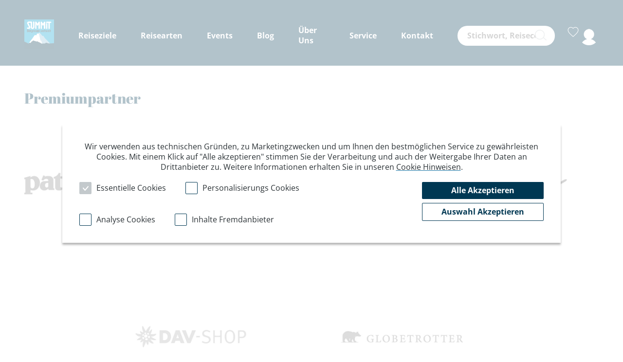

--- FILE ---
content_type: text/html; charset=UTF-8
request_url: https://www.dav-summit-club.de/ueber-uns
body_size: 22610
content:
<!DOCTYPE html>
<html data-controller="modal cookie-consent main-navigation global-helper google-tag "  lang="de">
<head>
    <meta name="viewport" content="width=device-width, initial-scale=1, maximum-scale=1, user-scalable=0">
    <meta charset="utf-8" />
    <title>Über Uns | DAV Summit Club</title>
<link rel="canonical" href="https://www.dav-summit-club.de/ueber-uns" /><meta name="robots" content="follow, index" />
<meta name="description" content="" />
<meta name="og:url" content="/ueber-uns" />
<meta name="og:title" content="" />
<meta name="og:description" content="" />
<meta name="generator" content="enhavo">
                <link rel="icon" href="/favicon.ico" type="image/ico">
        <link rel="shortcut icon" href="/favicon.ico" type="image/ico">
        <link rel="apple-touch-icon" href="/favicon.ico">
        <link rel="apple-touch-icon" sizes="72x72" href="/favicon.ico">
        <link rel="apple-touch-icon" sizes="114x114" href="/favicon.ico">
    
            
        <link rel="stylesheet" href="/build/theme/base.css">
                <script async type="text/javascript" src="https://userlike-cdn-widgets.s3-eu-west-1.amazonaws.com/9d0231b2b4a3466b9e2ba3a991d06a66eb5571f9a9514324ba4ce10dd430aee7.js"></script>
    </head>
<body class="page-area      "
      data-modal-target="body"
      data-google-analytics="1"
      data-google-tag-manager-id="GTM-KQNHDHF"
      >

<header >
                        <div class="navigation">
    <div class="container">
        <div class="flex">
                        <div class="logo-container">
                <a tabindex="1" href="/"><img class="image" src="/build/theme/images/logo.jpg"
                                 alt="Logo DAV Summit Club"></a>
            </div>
                        <div class="nav-items-container">
                                <nav class="nav-items">
                                                                        <div class="item item-wide-submenu" data-main-navigation-target="wideSubmenu">
            <a href="#" tabindex="1" class="headline" data-mobile-submenu-trigger="7">
                            Reiseziele
                        <div class="mobile-submenu-indicator">
                <img src="/build/theme/images/menue-to-page.svg">
            </div>
        </a>
        <div class="wide-submenu-container" data-mobile-submenu="7">
        <a href="javascript:;" tabindex="2" class="mobile-back-button-container" data-mobile-submenu-close="7">
            <span class="icon icons icons-chevron-left"></span> zurück
        </a>
        <div class="container">
            <div class="wide-submenu-items">
                                        <div class="item-travel-destination">
        <div class="headline">
            <a href="/suche/parameter-search?travel_destination=4" tabindex="2">
                Alpenländer
            </a>
            <div class="mobile-submenu-indicator" data-mobile-submenu-trigger="9">
                <img src="/build/theme/images/menue-to-submenue.svg">
            </div>
        </div>
        <div class="travel-destination-items-container" data-mobile-submenu="9">
            <a href="javascript:;" tabindex="2" class="mobile-back-button-container" data-mobile-submenu-close="9">
                <span class="icon icons icons-chevron-left"></span> zurück
            </a>
            <div class="travel-destination-items">
                                    <div class="item">
                        <a href="/suche/parameter-search?travel_destination=4&amp;country=14" tabindex="2">Deutschland</a>
                    </div>
                                    <div class="item">
                        <a href="/suche/parameter-search?travel_destination=4&amp;country=16" tabindex="2">Frankreich</a>
                    </div>
                                    <div class="item">
                        <a href="/suche/parameter-search?travel_destination=4&amp;country=24" tabindex="2">Italien Alpen</a>
                    </div>
                                    <div class="item">
                        <a href="/suche/parameter-search?travel_destination=4&amp;country=48" tabindex="2">Österreich</a>
                    </div>
                                    <div class="item">
                        <a href="/suche/parameter-search?travel_destination=4&amp;country=57" tabindex="2">Schweiz</a>
                    </div>
                                    <div class="item">
                        <a href="/suche/parameter-search?travel_destination=4&amp;country=58" tabindex="2">Slowenien</a>
                    </div>
                            </div>
        </div>
    </div>

                                        <div class="item-travel-destination">
        <div class="headline">
            <a href="/suche/parameter-search?travel_destination=3" tabindex="2">
                Europa
            </a>
            <div class="mobile-submenu-indicator" data-mobile-submenu-trigger="8">
                <img src="/build/theme/images/menue-to-submenue.svg">
            </div>
        </div>
        <div class="travel-destination-items-container" data-mobile-submenu="8">
            <a href="javascript:;" tabindex="2" class="mobile-back-button-container" data-mobile-submenu-close="8">
                <span class="icon icons icons-chevron-left"></span> zurück
            </a>
            <div class="travel-destination-items">
                                    <div class="item">
                        <a href="/suche/parameter-search?travel_destination=3&amp;country=2" tabindex="2">Albanien</a>
                    </div>
                                    <div class="item">
                        <a href="/suche/parameter-search?travel_destination=3&amp;country=136" tabindex="2">Bosnien und Herzegowina</a>
                    </div>
                                    <div class="item">
                        <a href="/suche/parameter-search?travel_destination=3&amp;country=9" tabindex="2">Bulgarien</a>
                    </div>
                                    <div class="item">
                        <a href="/suche/parameter-search?travel_destination=3&amp;country=14" tabindex="2">Deutschland</a>
                    </div>
                                    <div class="item">
                        <a href="/suche/parameter-search?travel_destination=3&amp;country=112" tabindex="2">Finnland</a>
                    </div>
                                    <div class="item">
                        <a href="/suche/parameter-search?travel_destination=3&amp;country=16" tabindex="2">Frankreich</a>
                    </div>
                                    <div class="item">
                        <a href="/suche/parameter-search?travel_destination=3&amp;country=18" tabindex="2">Griechenland</a>
                    </div>
                                    <div class="item">
                        <a href="/suche/parameter-search?travel_destination=3&amp;country=20" tabindex="2">Grossbritannien</a>
                    </div>
                                    <div class="item">
                        <a href="/suche/parameter-search?travel_destination=3&amp;country=23" tabindex="2">Island</a>
                    </div>
                                    <div class="item">
                        <a href="/suche/parameter-search?travel_destination=3&amp;country=127" tabindex="2">Italien Mittelmeer</a>
                    </div>
                                    <div class="item">
                        <a href="/suche/parameter-search?travel_destination=3&amp;country=116" tabindex="2">Kosovo</a>
                    </div>
                                    <div class="item">
                        <a href="/suche/parameter-search?travel_destination=3&amp;country=110" tabindex="2">Kroatien</a>
                    </div>
                                    <div class="item">
                        <a href="/suche/parameter-search?travel_destination=3&amp;country=83" tabindex="2">Montenegro</a>
                    </div>
                                    <div class="item">
                        <a href="/suche/parameter-search?travel_destination=3&amp;country=47" tabindex="2">Norwegen</a>
                    </div>
                                    <div class="item">
                        <a href="/suche/parameter-search?travel_destination=3&amp;country=48" tabindex="2">Österreich</a>
                    </div>
                                    <div class="item">
                        <a href="/suche/parameter-search?travel_destination=3&amp;country=51" tabindex="2">Portugal</a>
                    </div>
                                    <div class="item">
                        <a href="/suche/parameter-search?travel_destination=3&amp;country=111" tabindex="2">Schweden</a>
                    </div>
                                    <div class="item">
                        <a href="/suche/parameter-search?travel_destination=3&amp;country=57" tabindex="2">Schweiz</a>
                    </div>
                                    <div class="item">
                        <a href="/suche/parameter-search?travel_destination=3&amp;country=78" tabindex="2">Slowakei</a>
                    </div>
                                    <div class="item">
                        <a href="/suche/parameter-search?travel_destination=3&amp;country=58" tabindex="2">Slowenien</a>
                    </div>
                                    <div class="item">
                        <a href="/suche/parameter-search?travel_destination=3&amp;country=59" tabindex="2">Spanien</a>
                    </div>
                                    <div class="item">
                        <a href="/suche/parameter-search?travel_destination=3&amp;country=70" tabindex="2">Türkei</a>
                    </div>
                            </div>
        </div>
    </div>

                                        <div class="item-travel-destination">
        <div class="headline">
            <a href="/suche/parameter-search?travel_destination=5" tabindex="2">
                Asien
            </a>
            <div class="mobile-submenu-indicator" data-mobile-submenu-trigger="10">
                <img src="/build/theme/images/menue-to-submenue.svg">
            </div>
        </div>
        <div class="travel-destination-items-container" data-mobile-submenu="10">
            <a href="javascript:;" tabindex="2" class="mobile-back-button-container" data-mobile-submenu-close="10">
                <span class="icon icons icons-chevron-left"></span> zurück
            </a>
            <div class="travel-destination-items">
                                    <div class="item">
                        <a href="/suche/parameter-search?travel_destination=5&amp;country=84" tabindex="2">Armenien</a>
                    </div>
                                    <div class="item">
                        <a href="/suche/parameter-search?travel_destination=5&amp;country=7" tabindex="2">Bhutan</a>
                    </div>
                                    <div class="item">
                        <a href="/suche/parameter-search?travel_destination=5&amp;country=12" tabindex="2">China</a>
                    </div>
                                    <div class="item">
                        <a href="/suche/parameter-search?travel_destination=5&amp;country=17" tabindex="2">Georgien</a>
                    </div>
                                    <div class="item">
                        <a href="/suche/parameter-search?travel_destination=5&amp;country=21" tabindex="2">Indien</a>
                    </div>
                                    <div class="item">
                        <a href="/suche/parameter-search?travel_destination=5&amp;country=88" tabindex="2">Indonesien</a>
                    </div>
                                    <div class="item">
                        <a href="/suche/parameter-search?travel_destination=5&amp;country=126" tabindex="2">Japan</a>
                    </div>
                                    <div class="item">
                        <a href="/suche/parameter-search?travel_destination=5&amp;country=30" tabindex="2">Kasachstan</a>
                    </div>
                                    <div class="item">
                        <a href="/suche/parameter-search?travel_destination=5&amp;country=44" tabindex="2">Nepal</a>
                    </div>
                                    <div class="item">
                        <a href="/suche/parameter-search?travel_destination=5&amp;country=49" tabindex="2">Pakistan</a>
                    </div>
                                    <div class="item">
                        <a href="/suche/parameter-search?travel_destination=5&amp;country=108" tabindex="2">Sri Lanka</a>
                    </div>
                                    <div class="item">
                        <a href="/suche/parameter-search?travel_destination=5&amp;country=68" tabindex="2">Thailand</a>
                    </div>
                                    <div class="item">
                        <a href="/suche/parameter-search?travel_destination=5&amp;country=69" tabindex="2">Tibet</a>
                    </div>
                                    <div class="item">
                        <a href="/suche/parameter-search?travel_destination=5&amp;country=70" tabindex="2">Türkei</a>
                    </div>
                                    <div class="item">
                        <a href="/suche/parameter-search?travel_destination=5&amp;country=75" tabindex="2">Vietnam</a>
                    </div>
                            </div>
        </div>
    </div>

                                        <div class="item-travel-destination">
        <div class="headline">
            <a href="/suche/parameter-search?travel_destination=1" tabindex="2">
                Orient und Afrika
            </a>
            <div class="mobile-submenu-indicator" data-mobile-submenu-trigger="11">
                <img src="/build/theme/images/menue-to-submenue.svg">
            </div>
        </div>
        <div class="travel-destination-items-container" data-mobile-submenu="11">
            <a href="javascript:;" tabindex="2" class="mobile-back-button-container" data-mobile-submenu-close="11">
                <span class="icon icons icons-chevron-left"></span> zurück
            </a>
            <div class="travel-destination-items">
                                    <div class="item">
                        <a href="/suche/parameter-search?travel_destination=1&amp;country=76" tabindex="2">Jordanien</a>
                    </div>
                                    <div class="item">
                        <a href="/suche/parameter-search?travel_destination=1&amp;country=31" tabindex="2">Kenia</a>
                    </div>
                                    <div class="item">
                        <a href="/suche/parameter-search?travel_destination=1&amp;country=40" tabindex="2">Marokko</a>
                    </div>
                                    <div class="item">
                        <a href="/suche/parameter-search?travel_destination=1&amp;country=80" tabindex="2">Oman</a>
                    </div>
                                    <div class="item">
                        <a href="/suche/parameter-search?travel_destination=1&amp;country=134" tabindex="2">Saudi - Arabien</a>
                    </div>
                                    <div class="item">
                        <a href="/suche/parameter-search?travel_destination=1&amp;country=66" tabindex="2">Tansania</a>
                    </div>
                                    <div class="item">
                        <a href="/suche/parameter-search?travel_destination=1&amp;country=72" tabindex="2">Uganda</a>
                    </div>
                            </div>
        </div>
    </div>

                                        <div class="item-travel-destination">
        <div class="headline">
            <a href="/suche/parameter-search?travel_destination=2" tabindex="2">
                Nord- und Südamerika
            </a>
            <div class="mobile-submenu-indicator" data-mobile-submenu-trigger="12">
                <img src="/build/theme/images/menue-to-submenue.svg">
            </div>
        </div>
        <div class="travel-destination-items-container" data-mobile-submenu="12">
            <a href="javascript:;" tabindex="2" class="mobile-back-button-container" data-mobile-submenu-close="12">
                <span class="icon icons icons-chevron-left"></span> zurück
            </a>
            <div class="travel-destination-items">
                                    <div class="item">
                        <a href="/suche/parameter-search?travel_destination=2&amp;country=4" tabindex="2">Argentinien</a>
                    </div>
                                    <div class="item">
                        <a href="/suche/parameter-search?travel_destination=2&amp;country=8" tabindex="2">Bolivien</a>
                    </div>
                                    <div class="item">
                        <a href="/suche/parameter-search?travel_destination=2&amp;country=13" tabindex="2">Costa Rica</a>
                    </div>
                                    <div class="item">
                        <a href="/suche/parameter-search?travel_destination=2&amp;country=15" tabindex="2">Ecuador</a>
                    </div>
                                    <div class="item">
                        <a href="/suche/parameter-search?travel_destination=2&amp;country=41" tabindex="2">Mexiko</a>
                    </div>
                                    <div class="item">
                        <a href="/suche/parameter-search?travel_destination=2&amp;country=50" tabindex="2">Peru</a>
                    </div>
                            </div>
        </div>
    </div>

                                    
                            </div>
        </div>
    </div>
</div>

                                                    <div class="item item-wide-submenu" data-main-navigation-target="wideSubmenu">
            <a href="#" tabindex="1" class="headline" data-mobile-submenu-trigger="14">
                            Reisearten
                        <div class="mobile-submenu-indicator">
                <img src="/build/theme/images/menue-to-page.svg">
            </div>
        </a>
        <div class="wide-submenu-container" data-mobile-submenu="14">
        <a href="javascript:;" tabindex="2" class="mobile-back-button-container" data-mobile-submenu-close="14">
            <span class="icon icons icons-chevron-left"></span> zurück
        </a>
        <div class="container">
            <div class="wide-submenu-items">
                                        <div class="item-travel-type">
        <div class="headline">
            <a href="/suche/parameter-search?travel_type=1" tabindex="2">
                                    <img alt="Ausbildung" class="item-travel-type-icon" src="/file/format/25553/travel_type_icon/b12172/Gruppe%206787.png">
                                Ausbildung
            </a>
            <div class="mobile-submenu-indicator" data-mobile-submenu-trigger="16">
                <img src="/build/theme/images/menue-to-submenue.svg">
            </div>
        </div>
        <div class="travel-type-items-container" data-mobile-submenu="16">
            <a href="javascript:;" tabindex="2" class="mobile-back-button-container" data-mobile-submenu-close="16">
                <span class="icon icons icons-chevron-left"></span> zurück
            </a>
            <div class="travel-type-items">
                                    <div class="item">
                        <a href="/suche/parameter-search?travel_type=69" tabindex="2">Sicherheit am Berg</a>
                    </div>
                                    <div class="item">
                        <a href="/suche/parameter-search?travel_type=90" tabindex="2">Kombikurs Tiefschnee- und Skitouren</a>
                    </div>
                                    <div class="item">
                        <a href="/suche/parameter-search?travel_type=2" tabindex="2">Einstieg ins Bergsteigen</a>
                    </div>
                                    <div class="item">
                        <a href="/suche/parameter-search?travel_type=4" tabindex="2">Eiskletterkurse</a>
                    </div>
                                    <div class="item">
                        <a href="/suche/parameter-search?travel_type=9" tabindex="2">Schneeschuhkurse</a>
                    </div>
                                    <div class="item">
                        <a href="/suche/parameter-search?travel_type=5" tabindex="2">Expeditionstraining</a>
                    </div>
                                    <div class="item">
                        <a href="/suche/parameter-search?travel_type=6" tabindex="2">Hochtourenkurse</a>
                    </div>
                                    <div class="item">
                        <a href="/suche/parameter-search?travel_type=7" tabindex="2">Kletterkurse</a>
                    </div>
                                    <div class="item">
                        <a href="/suche/parameter-search?travel_type=8" tabindex="2">Klettersteigkurse</a>
                    </div>
                                    <div class="item">
                        <a href="/suche/parameter-search?travel_type=67" tabindex="2">Skikurse</a>
                    </div>
                                    <div class="item">
                        <a href="/suche/parameter-search?travel_type=10" tabindex="2">Skitourenkurse</a>
                    </div>
                                    <div class="item">
                        <a href="/suche/parameter-search?travel_type=62" tabindex="2">Snowboardkurse</a>
                    </div>
                                    <div class="item">
                        <a href="/suche/parameter-search?travel_type=11" tabindex="2">Tiefschneekurse</a>
                    </div>
                            </div>
        </div>
    </div>

                                        <div class="item-travel-type">
        <div class="headline">
            <a href="/suche/parameter-search?travel_type=13" tabindex="2">
                                    <img alt="Bergsteigen" class="item-travel-type-icon" src="/file/format/25554/travel_type_icon/3edb2e/Gruppe%206786.png">
                                Bergsteigen
            </a>
            <div class="mobile-submenu-indicator" data-mobile-submenu-trigger="17">
                <img src="/build/theme/images/menue-to-submenue.svg">
            </div>
        </div>
        <div class="travel-type-items-container" data-mobile-submenu="17">
            <a href="javascript:;" tabindex="2" class="mobile-back-button-container" data-mobile-submenu-close="17">
                <span class="icon icons icons-chevron-left"></span> zurück
            </a>
            <div class="travel-type-items">
                                    <div class="item">
                        <a href="/suche/parameter-search?travel_type=14" tabindex="2">Expeditionen</a>
                    </div>
                                    <div class="item">
                        <a href="/suche/parameter-search?travel_type=16" tabindex="2">Hochgebirgsdurchquerungen</a>
                    </div>
                                    <div class="item">
                        <a href="/suche/parameter-search?travel_type=17" tabindex="2">Hochtouren Alpen</a>
                    </div>
                                    <div class="item">
                        <a href="/suche/parameter-search?travel_type=18" tabindex="2">Hochtouren weltweit</a>
                    </div>
                                    <div class="item">
                        <a href="/suche/parameter-search?travel_type=19" tabindex="2">Klettern</a>
                    </div>
                                    <div class="item">
                        <a href="/suche/parameter-search?travel_type=20" tabindex="2">Klettersteige</a>
                    </div>
                            </div>
        </div>
    </div>

                                        <div class="item-travel-type">
        <div class="headline">
            <a href="/suche/parameter-search?travel_type=22" tabindex="2">
                                    <img alt="Wintersport" class="item-travel-type-icon" src="/file/format/25555/travel_type_icon/a84780/Gruppe%206789.png">
                                Wintersport
            </a>
            <div class="mobile-submenu-indicator" data-mobile-submenu-trigger="18">
                <img src="/build/theme/images/menue-to-submenue.svg">
            </div>
        </div>
        <div class="travel-type-items-container" data-mobile-submenu="18">
            <a href="javascript:;" tabindex="2" class="mobile-back-button-container" data-mobile-submenu-close="18">
                <span class="icon icons icons-chevron-left"></span> zurück
            </a>
            <div class="travel-type-items">
                                    <div class="item">
                        <a href="/suche/parameter-search?travel_type=23" tabindex="2">Eisklettern</a>
                    </div>
                                    <div class="item">
                        <a href="/suche/parameter-search?travel_type=24" tabindex="2">Genuss-Skitouren</a>
                    </div>
                                    <div class="item">
                        <a href="/suche/parameter-search?travel_type=25" tabindex="2">Schneeschuhdurchquerungen</a>
                    </div>
                                    <div class="item">
                        <a href="/suche/parameter-search?travel_type=26" tabindex="2">Schneeschuhwanderung Hotel</a>
                    </div>
                                    <div class="item">
                        <a href="/suche/parameter-search?travel_type=27" tabindex="2">Schneeschuhwanderung Hütte</a>
                    </div>
                                    <div class="item">
                        <a href="/suche/parameter-search?travel_type=28" tabindex="2">Schneeschuhwanderung weltweit</a>
                    </div>
                                    <div class="item">
                        <a href="/suche/parameter-search?travel_type=29" tabindex="2">Skidurchquerungen</a>
                    </div>
                                    <div class="item">
                        <a href="/suche/parameter-search?travel_type=30" tabindex="2">Skitouren Hotel</a>
                    </div>
                                    <div class="item">
                        <a href="/suche/parameter-search?travel_type=31" tabindex="2">Skitouren Hütte</a>
                    </div>
                                    <div class="item">
                        <a href="/suche/parameter-search?travel_type=32" tabindex="2">Skitouren weltweit</a>
                    </div>
                                    <div class="item">
                        <a href="/suche/parameter-search?travel_type=33" tabindex="2">Snowboard</a>
                    </div>
                                    <div class="item">
                        <a href="/suche/parameter-search?travel_type=34" tabindex="2">Freeride</a>
                    </div>
                            </div>
        </div>
    </div>

                                        <div class="item-travel-type">
        <div class="headline">
            <a href="/suche/parameter-search?travel_type=36" tabindex="2">
                                    <img alt="Wandern/Trekking" class="item-travel-type-icon" src="/file/format/25556/travel_type_icon/9cc50c/Gruppe%206785.png">
                                Wandern/Trekking
            </a>
            <div class="mobile-submenu-indicator" data-mobile-submenu-trigger="19">
                <img src="/build/theme/images/menue-to-submenue.svg">
            </div>
        </div>
        <div class="travel-type-items-container" data-mobile-submenu="19">
            <a href="javascript:;" tabindex="2" class="mobile-back-button-container" data-mobile-submenu-close="19">
                <span class="icon icons icons-chevron-left"></span> zurück
            </a>
            <div class="travel-type-items">
                                    <div class="item">
                        <a href="/suche/parameter-search?travel_type=37" tabindex="2">Alpenüberquerungen</a>
                    </div>
                                    <div class="item">
                        <a href="/suche/parameter-search?travel_type=40" tabindex="2">Genuss-Wanderungen</a>
                    </div>
                                    <div class="item">
                        <a href="/suche/parameter-search?travel_type=41" tabindex="2">Hüttenwanderungen</a>
                    </div>
                                    <div class="item">
                        <a href="/suche/parameter-search?travel_type=42" tabindex="2">Insel- /Küstenwanderungen</a>
                    </div>
                                    <div class="item">
                        <a href="/suche/parameter-search?travel_type=43" tabindex="2">Komforttrekking</a>
                    </div>
                                    <div class="item">
                        <a href="/suche/parameter-search?travel_type=44" tabindex="2">Kulturwanderungen/Rundreisen</a>
                    </div>
                                    <div class="item">
                        <a href="/suche/parameter-search?travel_type=45" tabindex="2">Lodgetrekking</a>
                    </div>
                                    <div class="item">
                        <a href="/suche/parameter-search?travel_type=46" tabindex="2">Trekkinggipfel</a>
                    </div>
                                    <div class="item">
                        <a href="/suche/parameter-search?travel_type=47" tabindex="2">Trekkingreisen</a>
                    </div>
                                    <div class="item">
                        <a href="/suche/parameter-search?travel_type=50" tabindex="2">Wanderung Hotelstandort</a>
                    </div>
                                    <div class="item">
                        <a href="/suche/parameter-search?travel_type=51" tabindex="2">Wanderung Hüttenstandort</a>
                    </div>
                                    <div class="item">
                        <a href="/suche/parameter-search?travel_type=38" tabindex="2">Weitwandern</a>
                    </div>
                                    <div class="item">
                        <a href="/suche/parameter-search?travel_type=53" tabindex="2">Zelttrekking</a>
                    </div>
                            </div>
        </div>
    </div>

                                        <div class="item-travel-type">
        <div class="headline">
            <a href="/suche/parameter-search?travel_type=54" tabindex="2">
                                    <img alt="Summit Specials" class="item-travel-type-icon" src="/file/format/25557/travel_type_icon/40fe6f/Gruppe%206788.png">
                                Summit Specials
            </a>
            <div class="mobile-submenu-indicator" data-mobile-submenu-trigger="20">
                <img src="/build/theme/images/menue-to-submenue.svg">
            </div>
        </div>
        <div class="travel-type-items-container" data-mobile-submenu="20">
            <a href="javascript:;" tabindex="2" class="mobile-back-button-container" data-mobile-submenu-close="20">
                <span class="icon icons icons-chevron-left"></span> zurück
            </a>
            <div class="travel-type-items">
                                    <div class="item">
                        <a href="/suche/parameter-search?travel_type=72" tabindex="2">Bahnwandern</a>
                    </div>
                                    <div class="item">
                        <a href="/suche/parameter-search?travel_type=70" tabindex="2">Frauenreisen</a>
                    </div>
                                    <div class="item">
                        <a href="/suche/parameter-search?travel_type=88" tabindex="2">Singles und Alleinreisende</a>
                    </div>
                                    <div class="item">
                        <a href="/suche/parameter-search?travel_type=56" tabindex="2">Familienreisen</a>
                    </div>
                                    <div class="item">
                        <a href="/suche/parameter-search?travel_type=57" tabindex="2">Höhenangst überwinden</a>
                    </div>
                                    <div class="item">
                        <a href="/suche/parameter-search?travel_type=86" tabindex="2">Gesundheitsreisen</a>
                    </div>
                                    <div class="item">
                        <a href="/suche/parameter-search?travel_type=87" tabindex="2">Münchner-Merkur-Reisen</a>
                    </div>
                                    <div class="item">
                        <a href="/suche/parameter-search?travel_type=58" tabindex="2">Sektionsreisen</a>
                    </div>
                                    <div class="item">
                        <a href="/suche/parameter-search?travel_type=59" tabindex="2">TOP-Angebote</a>
                    </div>
                                    <div class="item">
                        <a href="/suche/parameter-search?travel_type=79" tabindex="2">Trailrunning</a>
                    </div>
                                    <div class="item">
                        <a href="/suche/parameter-search?travel_type=48" tabindex="2">TWIN-Reisen</a>
                    </div>
                                    <div class="item">
                        <a href="/suche/parameter-search?travel_type=83" tabindex="2">Self-Guided</a>
                    </div>
                                    <div class="item">
                        <a href="/suche/parameter-search?travel_type=80" tabindex="2">WWF-Erlebnistouren</a>
                    </div>
                                    <div class="item">
                        <a href="/suche/parameter-search?travel_type=60" tabindex="2">Yogareisen</a>
                    </div>
                                    <div class="item">
                        <a href="/suche/parameter-search?travel_type=61" tabindex="2">Young Summits</a>
                    </div>
                            </div>
        </div>
    </div>

                                        <div class="item-travel-type">
        <div class="headline">
            <a href="/suche/parameter-search?travel_type=73" tabindex="2">
                                    <img alt="Rad" class="item-travel-type-icon" src="/file/format/25552/travel_type_icon/89c296/Gruppe%206784.png">
                                Rad
            </a>
            <div class="mobile-submenu-indicator" data-mobile-submenu-trigger="15">
                <img src="/build/theme/images/menue-to-submenue.svg">
            </div>
        </div>
        <div class="travel-type-items-container" data-mobile-submenu="15">
            <a href="javascript:;" tabindex="2" class="mobile-back-button-container" data-mobile-submenu-close="15">
                <span class="icon icons icons-chevron-left"></span> zurück
            </a>
            <div class="travel-type-items">
                                    <div class="item">
                        <a href="/suche/parameter-search?travel_type=85" tabindex="2">Bike - Multisport</a>
                    </div>
                                    <div class="item">
                        <a href="/suche/parameter-search?travel_type=89" tabindex="2">Bike - Standort</a>
                    </div>
                                    <div class="item">
                        <a href="/suche/parameter-search?travel_type=74" tabindex="2">Fahrtechniktraining</a>
                    </div>
                                    <div class="item">
                        <a href="/suche/parameter-search?travel_type=77" tabindex="2">Transalp</a>
                    </div>
                                    <div class="item">
                        <a href="/suche/parameter-search?travel_type=75" tabindex="2">Mountainbike</a>
                    </div>
                                    <div class="item">
                        <a href="/suche/parameter-search?travel_type=76" tabindex="2">E-Bike</a>
                    </div>
                            </div>
        </div>
    </div>

                            </div>
        </div>
    </div>
</div>

                                                        <div class="item">
        <a tabindex="2" class="" href="/blog/events">Events</a>
    </div>

                                                        <div class="item">
        <a tabindex="1" class="" href="/blog">Blog</a>
    </div>

                                                    <div class="item item-submenu" data-main-navigation-target="submenu">
            <a href="#" tabindex="1" class="headline" data-mobile-submenu-trigger="45">
                            Über Uns
                        <div class="mobile-submenu-indicator">
                                    <img src="/build/theme/images/menue-to-page.svg">
                            </div>
        </a>
        <div class="submenu-container" data-mobile-submenu="45">
        <a href="javascript:;" tabindex="2" class="mobile-back-button-container" data-mobile-submenu-close="45">
            <span class="icon icons icons-chevron-left"></span> zurück
        </a>
        <div class="submenu-items">
                                <div class="item">
        <a tabindex="2" class="" href="/ueber-uns/dav-summit-club">Der DAV Summit Club</a>
    </div>

                                <div class="item">
        <a tabindex="2" class="" href="/ueber-uns/summit-reisebuero">Das Summit Reisebüro</a>
    </div>

                                <div class="item">
        <a tabindex="2" class="" href="/dav-summit-club-shop">Der DAV Summit Shop</a>
    </div>

                                <div class="item">
        <a tabindex="2" class="" href="/ueber-uns/karriere">Karriere</a>
    </div>

                                <div class="item">
        <a tabindex="2" class="" href="/ueber-uns/nachhaltigkeit">Nachhaltig reisen</a>
    </div>

                                <div class="item">
        <a tabindex="2" class="" href="/ueber-uns/unsere-dav-summit-club-guides">Guides</a>
    </div>

                    </div>
    </div>
</div>

                                                    <div class="item item-submenu" data-main-navigation-target="submenu">
            <a href="#" tabindex="1" class="headline" data-mobile-submenu-trigger="51">
                            Service
                        <div class="mobile-submenu-indicator">
                                    <img src="/build/theme/images/menue-to-page.svg">
                            </div>
        </a>
        <div class="submenu-container" data-mobile-submenu="51">
        <a href="javascript:;" tabindex="2" class="mobile-back-button-container" data-mobile-submenu-close="51">
            <span class="icon icons icons-chevron-left"></span> zurück
        </a>
        <div class="submenu-items">
                                <div class="item">
        <a tabindex="2" class="" href="/service/faq">FAQ</a>
    </div>

                                <div class="item">
        <a tabindex="2" class="" href="/service/gesundheit-hoehe">Gesundheit &amp; Höhe</a>
    </div>

                                <div class="item">
        <a tabindex="2" class="" href="/service/glossar">Glossar</a>
    </div>

                                <div class="item">
        <a tabindex="2" class="" href="/service/katalog-anfordern">Katalog anfordern</a>
    </div>

                                <div class="item">
        <a tabindex="2" class="" href="/service/reisebeurteilung">Reisebeurteilung</a>
    </div>

                                <div class="item">
        <a tabindex="2" class="" href="/service/reisegutschein-bestellen">Reisegutschein bestellen</a>
    </div>

                                <div class="item">
        <a tabindex="2" class="" href="/service/sicherheit-am-berg">Sicherheit am Berg</a>
    </div>

                    </div>
    </div>
</div>

                                                    <div class="item item-submenu" data-main-navigation-target="submenu">
            <a href="#" tabindex="1" class="headline" data-mobile-submenu-trigger="56">
                            Kontakt
                        <div class="mobile-submenu-indicator">
                                    <img src="/build/theme/images/menue-to-page.svg">
                            </div>
        </a>
        <div class="submenu-container" data-mobile-submenu="56">
        <a href="javascript:;" tabindex="2" class="mobile-back-button-container" data-mobile-submenu-close="56">
            <span class="icon icons icons-chevron-left"></span> zurück
        </a>
        <div class="submenu-items">
                                <div class="item">
        <a tabindex="2" class="" href="/kontakt/oeffnungszeiten-kontakt">Öffnungszeiten &amp; Kontakt</a>
    </div>

                                <div class="item">
        <a tabindex="2" class="" href="/kontakt/newsletter">Newsletter</a>
    </div>

                                <div class="item">
        <a tabindex="2" class="" href="/kontakt/sektionsreisen">Sektionsreisen</a>
    </div>

                                <div class="item">
        <a tabindex="2" class="" href="/ueber-uns/karriere">Karriere</a>
    </div>

                    </div>
    </div>
</div>

                                                            </nav>
                                                    <div class="search-bar"
                         data-controller="search-autocomplete"
                         data-search-autocomplete-url-value="/_search/autocomplete"
                         data-action="click@window->search-autocomplete#clickOutside click->search-autocomplete#stopPropagation"
                    >
                        <form action="/suche/full-search" METHOD="post">
                            <label for="searchInput" class="sr-only">Stichwortsuche</label>
                            <input id="searchInput"
                                    tabindex="1"
                                    class="input-field"
                                    name="keyword"
                                    placeholder="Stichwort, Reisecode"
                                    data-search-autocomplete-target="searchInput"
                                    data-action="keyup->search-autocomplete#keywordChange click->search-autocomplete#keywordChange"
                            >
                            <button tabindex="1" class="submit-icon" type="submit" aria-label="Suchen" name="Suchen"><span class="icons icons-search"></span><span class="sr-only">Suchen</span></button>
                            <div
                                    class="results-container"
                                    data-search-autocomplete-target="resultsContainer"
                            ></div>
                        </form>
                    </div>
                                                        <div class="login-container" >
                                <div class="watchlist-link empty"
                 data-controller="watchlist-guest-link"
                 data-watchlist-guest-link-target-url-value="/watchlist/index"
                 data-watchlist-guest-link-count-url-value="/watchlist/count"
                 data-action="click->watchlist-guest-link#clickLink watchlistChanged@window->watchlist-guest-link#updateWatchlistStatus"
                 title="Merkliste"
            >
                <span class="icons icons-heart-empty empty-state"></span>
                <span class="icons icons-heart-filled non-empty-state"></span>
                <i data-badge="0"
                   data-watchlist-guest-link-target="badge" style="display: none;">0</i>
            </div>
            <div class="login is-not-login" data-controller="message">
                <a tabindex="1" href="/user/login">&nbsp;</a>
            </div>
            </div>

                            </div>
        </div>
    </div>
        <div class="login-container mobile-menu-login">
                                <div class="watchlist-link empty"
                 data-controller="watchlist-guest-link"
                 data-watchlist-guest-link-target-url-value="/watchlist/index"
                 data-watchlist-guest-link-count-url-value="/watchlist/count"
                 data-action="click->watchlist-guest-link#clickLink watchlistChanged@window->watchlist-guest-link#updateWatchlistStatus"
                 title="Merkliste"
            >
                <span class="icons icons-heart-empty empty-state"></span>
                <span class="icons icons-heart-filled non-empty-state"></span>
                <i data-badge="0"
                   data-watchlist-guest-link-target="badge" style="display: none;">0</i>
            </div>
            <div class="login is-not-login">
                <a href="/user/login">&nbsp;</a>
            </div>
            </div>

    <div class="mobile-menu-toggle" data-action="click->main-navigation#toggleMobileMenu">
        <div class="search-indicator">
            <span class="icons icons-search"></span>
        </div>
        <div class="menu-indicator">
            <div class="line"></div>
        </div>
    </div>
        <div class="mobile-search-bar"
         data-controller="search-autocomplete"
         data-search-autocomplete-url-value="/_search/autocomplete"
         data-action="click@window->search-autocomplete#clickOutside click->search-autocomplete#stopPropagation"
    >
        <form action="/suche/full-search" METHOD="post">
            <input
                    tabindex="1"
                    class="input-field"
                    name="keyword"
                    placeholder="Stichwort, Reisecode"
                    data-search-autocomplete-target="searchInput"
                    data-action="keyup->search-autocomplete#keywordChange click->search-autocomplete#keywordChange"
            >
            <button class="submit-icon" type="submit" aria-label="Suchen" name="Suchen"><span class="icons icons-search"></span></button>
            <div
                    class="results-container"
                    data-search-autocomplete-target="resultsContainer"
            ></div>
        </form>
    </div>
    </div>

                    </header>

<main>
        <div class="flash-message-container" data-controller="flash">
    
    
    
    
    </div>

        
            

<div class="block-logowall title-alignment-left item-alignment-centered layout-3-columns">
    <div class="container">
        <div class="theme-h3 title">
            Premiumpartner
        </div>
        <div class="items">
                                                                        <a class="item" href="/partner/patagonia">
                                <div class="image-container">
                            <img src="/build/theme/images/placeholder.png" data-lazy-load-img-src="/file/format/24091/block_logowall/30812f/Logo_Patagonia_black_online_tranparenz.jpg"
            alt="Partnerlogo Patagonia - Premiumpartner DAV Summit Club"
            title="Logo_Patagonia_black_online_tranparenz.jpg"
             class="image"        />
    
    </div>

                        </a>
                                                                                                            <a class="item" href="/partner/trentino">
                                <div class="image-container">
                            <img src="/build/theme/images/placeholder.png" data-lazy-load-img-src="/file/format/212946/block_logowall/98e685/Logo-Trentino+Italia-grau.png"
            alt="Logo-Trentino+Italia-grau.png"
            title="Logo-Trentino+Italia-grau.png"
             class="image"        />
    
    </div>

                        </a>
                                                                                                            <a class="item" href="/partner/atmosfair">
                                <div class="image-container">
                            <img src="/build/theme/images/placeholder.png" data-lazy-load-img-src="/file/format/24925/block_logowall/4769a0/logo_atmosfair_DE_schwarz_online_tranparenz.jpg"
            alt="Atmosfair - Kompensations-Partner des DAV Summit Club"
            title="Atmosfair Logo"
             class="image"        />
    
    </div>

                        </a>
                                                                                                            <a class="item" href="/partner/dav-shop">
                                <div class="image-container">
                            <img src="/build/theme/images/placeholder.png" data-lazy-load-img-src="/file/format/28293/block_logowall/829aa2/dav-shop-partnerseite.jpg"
            alt="dav-shop-partnerseite.jpg"
            title="dav-shop-partnerseite.jpg"
             class="image"        />
    
    </div>

                        </a>
                                                                                                            <a class="item" href="/partner/globetrotter">
                                <div class="image-container">
                            <img src="/build/theme/images/placeholder.png" data-lazy-load-img-src="/file/format/24088/block_logowall/8e2591/190204_GT_LOGO_GREEN_SIDE_online_tranparenz.jpg"
            alt="Partnerlogo Globetrotter - Premiumpartner des DAV Summit Club"
            title="Logo Globetrotter"
             class="image"        />
    
    </div>

                        </a>
                                                        </div>
    </div>
</div>



<div class="block-logowall title-alignment-left item-alignment-centered layout-4-columns">
    <div class="container">
        <div class="theme-h3 title">
            Ausrüstungspartner
        </div>
        <div class="items">
                                                                        <a class="item" href="/partner/deuter">
                                <div class="image-container">
                            <img src="/build/theme/images/placeholder.png" data-lazy-load-img-src="/file/format/25742/block_logowall/e07821/deuter-Primary-Logo-Screen-Black_online_tranparenz.jpg"
            alt="Deuter Logo - Ausrüstungspartner des DAV Summit Club"
            title="Deuter Logo"
             class="image"        />
    
    </div>

                        </a>
                                                                                                            <a class="item" href="/partner/leki">
                                <div class="image-container">
                            <img src="/build/theme/images/placeholder.png" data-lazy-load-img-src="/file/format/24089/block_logowall/cf9998/LEKI_Logo_black_online_tranparenz.jpg"
            alt="Leki Logo - Ausrüstungspartner des DAV Summit Club"
            title="Leki Logo"
             class="image"        />
    
    </div>

                        </a>
                                                                                                            <a class="item" href="/partner/ortovox">
                                <div class="image-container">
                            <img src="/build/theme/images/placeholder.png" data-lazy-load-img-src="/file/format/24090/block_logowall/0f8bc5/ORTOVOX_LOGO_WB_2015_online_tranparenz.jpg"
            alt="Logo Ortovox - Ausrüstung"
            title="Partnerseite Ortovox"
             class="image"        />
    
    </div>

                        </a>
                                                                                                            <a class="item" href="/partner/petzl">
                                <div class="image-container">
                            <img src="/build/theme/images/placeholder.png" data-lazy-load-img-src="/file/format/24092/block_logowall/5c9b5d/Petzl%20Logo%20Access_black_jpg_online_tranparenz.jpg"
            alt="Petzl Logo - Ausrüstungspartner des DAV Summit Club"
            title="Petzl Logo"
             class="image"        />
    
    </div>

                        </a>
                                                                                                            <a class="item" href="/partner/roeckl">
                                <div class="image-container">
                            <img src="/build/theme/images/placeholder.png" data-lazy-load-img-src="/file/format/25863/block_logowall/5da06d/partner-roeckl-logo_online_tranparenz.jpg"
            alt="Roeckl Logo - Ausrüstungspartner des DAV Summit Club"
            title="Roeckl Logo"
             class="image"        />
    
    </div>

                        </a>
                                                                                                            <a class="item" href="/partner/rother">
                                <div class="image-container">
                            <img src="/build/theme/images/placeholder.png" data-lazy-load-img-src="/file/format/184118/block_logowall/3dbc97/Signet_mit_ROTHER_Horizontal_2024_grau.jpg"
            alt="Signet_mit_ROTHER_Horizontal_2024_grau.jpg"
            title="Signet_mit_ROTHER_Horizontal_2024_grau.jpg"
             class="image"        />
    
    </div>

                        </a>
                                                                                                            <a class="item" href="/partner/seeberger">
                                <div class="image-container">
                            <img src="/build/theme/images/placeholder.png" data-lazy-load-img-src="/file/format/24095/block_logowall/9a0e96/LOGO_Seeberger_TroFru_RZ_4c_online_grau.jpg"
            alt="Seebeger Logo - Ernährungspartner des DAV Summit Club"
            title="Seeberger Logo"
             class="image"        />
    
    </div>

                        </a>
                                                        </div>
    </div>
</div>



    </main>

<footer>
            <div class="footer-hero">
            <div class="svg-mask1">
                <svg viewBox="0 0 1200 100" preserveAspectRatio="none"><path d="M 0 0 L 170 60 L 430 20 L 750 60 L 920 10 L 1050 70 L 1200 0 Z"></path></svg>
            </div>
            <div class="svg-mask2">
                <svg viewBox="0 0 1200 100" preserveAspectRatio="none"><path d="M 0 10 L 170 80 L 430 30 L 750 90 L 920 20 L 1050 90 L 1200 10 L 1200 0 L 0 0 Z"></path></svg>
            </div>
            <img class="image" src="https://images.unsplash.com/photo-1444021907648-1baf30e38d9e?ixlib=rb-1.2.1&ixid=MnwxMjA3fDB8MHxwaG90by1wYWdlfHx8fGVufDB8fHx8&auto=format&fit=crop&w=2546&q=80" alt="">
        </div>
        <div class="container">
            <div class="footer-content">
                <div class="footer-columns">
                                <div class="col">
            <div class="headline">
            Reisen
    </div>
        <div class="item">
        <a class="" href="/">Reisen suchen</a>
    </div>

        <div class="item">
        <a class="" href="/reisen/reiseziele-entdecken">Reiseziele entdecken</a>
    </div>

        <div class="item">
        <a class="" href="/reisen/reisearten-entdecken">Reisearten entdecken</a>
    </div>

        <div class="item">
        <a class="" href="/reisen/reisen-suchen-reiseziel">Reisen suchen - Reiseziel</a>
    </div>

        <div class="item">
        <a class="" href="/reisen/reisen-suchen-reiseart">Reisen suchen - Reiseart</a>
    </div>


        </div>
            <div class="col">
            <div class="headline">
            DAV Summit Club
    </div>
        <div class="item">
        <a class="" href="/ueber-uns/dav-summit-club">Der DAV Summit Club</a>
    </div>

        <div class="item">
        <a class="" href="/ueber-uns/summit-reisebuero">Das Summit Reisebüro</a>
    </div>

        <div class="item">
        <a class="" href="/ueber-uns/unsere-dav-summit-club-guides">Guides</a>
    </div>

        <div class="item">
        <a class="" href="/ueber-uns/karriere">Karriere</a>
    </div>

        <div class="item">
        <a class="" href="/ueber-uns/nachhaltigkeit">Nachhaltig reisen</a>
    </div>


        </div>
            <div class="col">
            <div class="headline">
            Service
    </div>
        <div class="item">
        <a class="" href="/blog">Blog</a>
    </div>

        <div class="item">
        <a class="" href="/service/faq">FAQs</a>
    </div>

        <div class="item">
        <a class="" href="/service/glossar">Glossar</a>
    </div>

        <div class="item">
        <a class="" href="/service/sicherheit-am-berg/sicherheitshinweise">Sicherheit am Berg</a>
    </div>

        <div class="item">
        <a class="" href="/service/gesundheit-hoehe">Gesundheit &amp; Höhe</a>
    </div>


        </div>
            <div class="col">
            <div class="headline">
            Kontakt
    </div>
        <div class="item">
        <a class="" href="/kontakt/oeffnungszeiten-kontakt">Öffnungszeiten &amp; Kontakt</a>
    </div>

        <div class="item">
        <a class="" href="/service/reisebeurteilung">Reisebeurteilung</a>
    </div>

        <div class="item">
        <a class="" href="/service/katalog-anfordern">Katalog anfordern</a>
    </div>

        <div class="item">
        <a class="" href="/service/reisegutschein-bestellen">Reisegutschein bestellen</a>
    </div>

    <div class="item">
    <a class="" target="_self" href="/admin">Summit Intern</a>
</div>

        </div>
    
                </div>
                <div class="usp-items">
                    <div class="item"><img src="/build/theme/images/footer-100.png" alt="Gemeinsam 100% Geben"></div>
                    <div class="item"><img src="/build/theme/images/footer-dav.png" alt="DAV Summit Club. Ein Unternehmen des Deutschen Alpenvereins."></div>
                                        <div class="item"><img src="/build/theme/images/footer-vdb.png" alt="VDB Profi Bergschule"></div>
                </div>
                <div class="footer-legal">
                                    <div class="item">
        <a class="" href="/legal/allgemeine-geschaeftsbedingungen">AGB</a>
    </div>

                <div class="item">
        <a class="" href="/legal/datenschutz">Datenschutz</a>
    </div>

                <div class="item">
        <a class="" href="/legal/nutzungsbedingungen">Nutzungsbedingungen</a>
    </div>

                <div class="item">
        <a class="" href="/legal/nutzungsbedingungen-selbstorganisation-einer-mitfahrgelegenheit">Nutzungsbedingungen Mitfahrgelegenheit</a>
    </div>

                <div class="item">
        <a class="" href="/legal/cookies">Cookies</a>
    </div>

                <div class="item">
        <a class="" href="/barrierefreiheitserklaerung">Barrierefreiheitserklärung</a>
    </div>

                <div class="item">
        <a class="" href="/legal/impressum">Impressum</a>
    </div>

    
                </div>
                <div class="bottom-row">
                    &copy; 2026 DAV Summit Club GmbH
                    <div class="social-items">
                        <a href="https://www.youtube.com/channel/UCTA3OOfsLR0oyDsKQrsoZ3w" target="_blank" class="item"><span class="icons icons-sm-youtube"></span><span class="sr-only">Youtube</span></a>
                        <a href="https://www.instagram.com/davsummitclub/" target="_blank" class="item"><span class="icons icons-sm-instagram"></span><span class="sr-only">Instagram</span></a>
                        <a href="https://www.facebook.com/DAVSummitClub/" target="_blank" class="item"><span class="icons icons-sm-facebook"></span><span class="sr-only">Facebook</span></a>
                    </div>
                </div>
            </div>
        </div>
    </footer>

<div class="theme-cookie-hint" data-cookie-consent-target="dialog">
    <div class="backdrop"></div>
    <div class="container">
        <div class="text">
            Wir verwenden aus technischen Gründen, zu Marketingzwecken und um Ihnen den bestmöglichen Service zu
            gewährleisten Cookies. Mit einem Klick auf "Alle akzeptieren" stimmen Sie der Verarbeitung und auch
            der Weitergabe Ihrer Daten an Drittanbieter zu. Weitere Informationen erhalten Sie in unseren
            <a href="/legal/cookies" target="_blank">Cookie Hinweisen</a>.
        </div>
        <div class="theme-form selection">
            <div class="theme-checkbox-list checkboxes">
                <div class="theme-checkbox-container">
                    <input type="checkbox" id="cookie_required" name="cookie_required" value="1" disabled="disabled" checked="checked">
                    <span></span>
                    <label for="cookie_required">Essentielle Cookies</label>
                </div>
                <div class="theme-checkbox-container">
                    <input type="checkbox" id="cookie_functional" name="cookie_functional" data-cookie-consent-target="functionalCheckbox" value="1">
                    <span></span>
                    <label for="cookie_functional">Personalisierungs Cookies</label>
                </div>
                <div class="theme-checkbox-container">
                    <input type="checkbox" id="cookie_tracking" name="cookie_tracking" data-cookie-consent-target="trackingCheckbox" value="1">
                    <span></span>
                    <label for="cookie_tracking">Analyse Cookies</label>
                </div>
                <div class="theme-checkbox-container">
                    <input type="checkbox" id="cookie_marketing" name="cookie_marketing" data-cookie-consent-target="marketingCheckbox" value="1">
                    <span></span>
                    <label for="cookie_marketing">Inhalte Fremdanbieter</label>
                </div>
            </div>
            <div class="buttons">
                <a href="#" class="theme-cta-level1 cta" onclick="return false;" data-action="click->cookie-consent#acceptAll">Alle Akzeptieren</a>
                <a href="#" class="theme-cta-level2 cta cta-level2" onclick="return false;" data-action="click->cookie-consent#acceptSelection">Auswahl Akzeptieren</a>
            </div>
        </div>
    </div>
</div>

    <script id="routes" type="application/json">{"base_url":"","routes":{"enhavo_article_article_index":{"tokens":[["text","\/admin\/enhavo\/article\/article\/index"]],"defaults":[],"requirements":[],"hosttokens":[],"methods":["GET"],"schemes":[]},"enhavo_article_article_create":{"tokens":[["text","\/admin\/enhavo\/article\/article\/create"]],"defaults":[],"requirements":[],"hosttokens":[],"methods":["GET","POST"],"schemes":[]},"enhavo_article_article_update":{"tokens":[["variable","\/","[^\/]++","id",true],["text","\/admin\/enhavo\/article\/article\/update"]],"defaults":[],"requirements":[],"hosttokens":[],"methods":["GET","POST"],"schemes":[]},"enhavo_article_article_delete":{"tokens":[["variable","\/","[^\/]++","id",true],["text","\/admin\/enhavo\/article\/article\/delete"]],"defaults":[],"requirements":[],"hosttokens":[],"methods":["POST"],"schemes":[]},"enhavo_article_article_duplicate":{"tokens":[["variable","\/","[^\/]++","id",true],["text","\/admin\/enhavo\/article\/article\/duplicate"]],"defaults":[],"requirements":[],"hosttokens":[],"methods":[],"schemes":[]},"enhavo_article_article_batch":{"tokens":[["text","\/admin\/enhavo\/article\/article\/batch"]],"defaults":[],"requirements":[],"hosttokens":[],"methods":["POST"],"schemes":[]},"enhavo_article_article_preview":{"tokens":[["text","\/admin\/enhavo\/article\/article\/preview"]],"defaults":[],"requirements":[],"hosttokens":[],"methods":["GET"],"schemes":[]},"enhavo_article_article_auto_complete":{"tokens":[["text","\/admin\/enhavo\/article\/article\/auto-complete"]],"defaults":[],"requirements":[],"hosttokens":[],"methods":[],"schemes":[]},"enhavo_article_category_index":{"tokens":[["text","\/admin\/enhavo\/article\/category\/index"]],"defaults":[],"requirements":[],"hosttokens":[],"methods":["GET"],"schemes":[]},"enhavo_article_category_data":{"tokens":[["text","\/admin\/enhavo\/article\/category\/table"]],"defaults":[],"requirements":[],"hosttokens":[],"methods":[],"schemes":[]},"enhavo_article_category_delete":{"tokens":[["variable","\/","[^\/]++","id",true],["text","\/admin\/enhavo\/article\/category\/delete"]],"defaults":[],"requirements":[],"hosttokens":[],"methods":["POST"],"schemes":[]},"enhavo_article_category_batch":{"tokens":[["text","\/admin\/enhavo\/article\/category\/batch"]],"defaults":[],"requirements":[],"hosttokens":[],"methods":["POST"],"schemes":[]},"enhavo_article_category_auto_complete":{"tokens":[["text","\/admin\/enhavo\/article\/category\/auto_complete"]],"defaults":[],"requirements":[],"hosttokens":[],"methods":[],"schemes":[]},"enhavo_article_tag_index":{"tokens":[["text","\/admin\/enhavo\/article\/tag\/index"]],"defaults":[],"requirements":[],"hosttokens":[],"methods":["GET"],"schemes":[]},"enhavo_article_tag_create":{"tokens":[["text","\/admin\/enhavo\/article\/tag\/create"]],"defaults":[],"requirements":[],"hosttokens":[],"methods":["GET","POST"],"schemes":[]},"enhavo_article_tag_update":{"tokens":[["variable","\/","[^\/]++","id",true],["text","\/admin\/enhavo\/article\/tag\/update"]],"defaults":[],"requirements":[],"hosttokens":[],"methods":["GET","POST"],"schemes":[]},"enhavo_article_tag_table":{"tokens":[["text","\/admin\/enhavo\/article\/tag\/table"]],"defaults":[],"requirements":[],"hosttokens":[],"methods":[],"schemes":[]},"enhavo_article_tag_delete":{"tokens":[["variable","\/","[^\/]++","id",true],["text","\/admin\/enhavo\/article\/tag\/delete"]],"defaults":[],"requirements":[],"hosttokens":[],"methods":["POST"],"schemes":[]},"enhavo_article_tag_batch":{"tokens":[["text","\/admin\/enhavo\/article\/tag\/batch"]],"defaults":[],"requirements":[],"hosttokens":[],"methods":["POST"],"schemes":[]},"enhavo_article_tag_auto_complete":{"tokens":[["text","\/admin\/enhavo\/article\/tag\/auto_complete"]],"defaults":[],"requirements":[],"hosttokens":[],"methods":[],"schemes":[]},"enhavo_article_article_resource_preview":{"tokens":[["text","\/enhavo\/article\/article\/resource\/preview"]],"defaults":[],"requirements":[],"hosttokens":[],"methods":["POST"],"schemes":[]},"enhavo_comment_comment_index":{"tokens":[["text","\/comment\/index"],["variable","\/","[^\/]++","id",true],["text","\/admin\/enhavo\/comment\/thread"]],"defaults":[],"requirements":[],"hosttokens":[],"methods":["GET"],"schemes":[]},"enhavo_comment_comment_create":{"tokens":[["text","\/admin\/enhavo\/comment\/comment\/create"]],"defaults":[],"requirements":[],"hosttokens":[],"methods":["GET","POST"],"schemes":[]},"enhavo_comment_comment_update":{"tokens":[["variable","\/","[^\/]++","id",true],["text","\/admin\/enhavo\/comment\/comment\/update"]],"defaults":[],"requirements":[],"hosttokens":[],"methods":["GET","POST"],"schemes":[]},"enhavo_comment_comment_data":{"tokens":[["text","\/admin\/enhavo\/comment\/comment\/data"]],"defaults":[],"requirements":[],"hosttokens":[],"methods":["GET","POST"],"schemes":[]},"enhavo_comment_comment_delete":{"tokens":[["variable","\/","[^\/]++","id",true],["text","\/admin\/enhavo\/comment\/comment\/delete"]],"defaults":[],"requirements":[],"hosttokens":[],"methods":["POST"],"schemes":[]},"enhavo_comment_comment_batch":{"tokens":[["text","\/admin\/enhavo\/comment\/comment\/batch"]],"defaults":[],"requirements":[],"hosttokens":[],"methods":["POST"],"schemes":[]},"enhavo_comment_comment_preview":{"tokens":[["text","\/admin\/enhavo\/comment\/comment\/preview"]],"defaults":[],"requirements":[],"hosttokens":[],"methods":["GET"],"schemes":[]},"enhavo_comment_comment_resource_preview":{"tokens":[["text","\/admin\/enhavo\/comment\/comment\/resource\/preview"]],"defaults":[],"requirements":[],"hosttokens":[],"methods":["POST"],"schemes":[]},"enhavo_media_image_cropper_index":{"tokens":[["text","\/index"],["variable","\/","[^\/]++","format",true],["variable","\/","[^\/]++","token",true],["text","\/admin\/media\/image\/cropper"]],"defaults":[],"requirements":[],"hosttokens":[],"methods":["GET","POST"],"schemes":[]},"enhavo_media_upload":{"tokens":[["text","\/admin\/file\/add"]],"defaults":[],"requirements":[],"hosttokens":[],"methods":[],"schemes":[]},"enhavo_media_replace":{"tokens":[["variable","\/","[^\/]++","token",true],["text","\/admin\/file\/replace"]],"defaults":[],"requirements":[],"hosttokens":[],"methods":["POST"],"schemes":[]},"enhavo_media_file_resolve":{"tokens":[["variable","\/","[^\/]++","token",true],["text","\/file\/resolve"]],"defaults":[],"requirements":[],"hosttokens":[],"methods":["GET"],"schemes":[]},"enhavo_media_file_resolve_format":{"tokens":[["variable","\/","[^\/]++","format",true],["variable","\/","[^\/]++","token",true],["text","\/file\/resolve"]],"defaults":[],"requirements":[],"hosttokens":[],"methods":["GET"],"schemes":[]},"enhavo_media_file_show":{"tokens":[["variable","\/","[^\/]++","filename",true],["variable","\/","[^\/]++","shortMd5Checksum",true],["variable","\/","[^\/]++","id",true],["text","\/file\/show"]],"defaults":{"filename":null},"requirements":[],"hosttokens":[],"methods":[],"schemes":[]},"enhavo_media_file_format":{"tokens":[["variable","\/","[^\/]++","filename",true],["variable","\/","[^\/]++","shortMd5Checksum",true],["variable","\/","[^\/]++","format",true],["variable","\/","[^\/]++","id",true],["text","\/file\/format"]],"defaults":[],"requirements":[],"hosttokens":[],"methods":[],"schemes":[]},"enhavo_multi_tenancy_switch":{"tokens":[["text","\/admin\/tenant\/switch"]],"defaults":[],"requirements":[],"hosttokens":[],"methods":["GET"],"schemes":[]},"enhavo_navigation_navigation_index":{"tokens":[["text","\/admin\/enhavo\/navigation\/navigation\/index"]],"defaults":[],"requirements":[],"hosttokens":[],"methods":["GET"],"schemes":[]},"enhavo_navigation_navigation_create":{"tokens":[["text","\/admin\/enhavo\/navigation\/navigation\/create"]],"defaults":[],"requirements":[],"hosttokens":[],"methods":["GET","POST"],"schemes":[]},"enhavo_navigation_navigation_update":{"tokens":[["variable","\/","[^\/]++","id",true],["text","\/admin\/enhavo\/navigation\/navigation\/update"]],"defaults":[],"requirements":[],"hosttokens":[],"methods":["GET","POST"],"schemes":[]},"enhavo_navigation_navigation_table":{"tokens":[["text","\/admin\/enhavo\/navigation\/navigation\/table"]],"defaults":[],"requirements":[],"hosttokens":[],"methods":[],"schemes":[]},"enhavo_navigation_navigation_delete":{"tokens":[["variable","\/","[^\/]++","id",true],["text","\/admin\/enhavo\/navigation\/navigation\/delete"]],"defaults":[],"requirements":[],"hosttokens":[],"methods":["POST"],"schemes":[]},"enhavo_page_page_create":{"tokens":[["text","\/admin\/enhavo\/page\/page\/create"]],"defaults":[],"requirements":[],"hosttokens":[],"methods":["GET","POST"],"schemes":[]},"enhavo_page_page_update":{"tokens":[["variable","\/","[^\/]++","id",true],["text","\/admin\/enhavo\/page\/page\/update"]],"defaults":[],"requirements":[],"hosttokens":[],"methods":["GET","POST"],"schemes":[]},"enhavo_page_page_data":{"tokens":[["text","\/admin\/enhavo\/page\/page\/data"]],"defaults":[],"requirements":[],"hosttokens":[],"methods":[],"schemes":[]},"enhavo_page_page_duplicate":{"tokens":[["variable","\/","[^\/]++","id",true],["text","\/admin\/enhavo\/page\/page\/duplicate"]],"defaults":[],"requirements":[],"hosttokens":[],"methods":[],"schemes":[]},"enhavo_page_page_batch":{"tokens":[["text","\/admin\/enhavo\/page\/page\/batch"]],"defaults":[],"requirements":[],"hosttokens":[],"methods":["POST"],"schemes":[]},"enhavo_page_page_preview":{"tokens":[["text","\/admin\/enhavo\/page\/page\/preview"]],"defaults":[],"requirements":[],"hosttokens":[],"methods":[],"schemes":[]},"enhavo_page_page_resource_preview":{"tokens":[["text","\/enhavo\/page\/page\/preview\/resource"]],"defaults":[],"requirements":[],"hosttokens":[],"methods":[],"schemes":[]},"enhavo_redirect_redirect_index":{"tokens":[["text","\/admin\/enhavo\/redirect\/redirect\/index"]],"defaults":[],"requirements":[],"hosttokens":[],"methods":["GET"],"schemes":[]},"enhavo_redirect_redirect_create":{"tokens":[["text","\/admin\/enhavo\/redirect\/redirect\/create"]],"defaults":[],"requirements":[],"hosttokens":[],"methods":["GET","POST"],"schemes":[]},"enhavo_redirect_redirect_update":{"tokens":[["variable","\/","[^\/]++","id",true],["text","\/admin\/enhavo\/redirect\/redirect\/update"]],"defaults":[],"requirements":[],"hosttokens":[],"methods":["GET","POST"],"schemes":[]},"enhavo_redirect_redirect_table":{"tokens":[["text","\/admin\/enhavo\/redirect\/redirect\/table"]],"defaults":[],"requirements":[],"hosttokens":[],"methods":[],"schemes":[]},"enhavo_redirect_redirect_delete":{"tokens":[["variable","\/","[^\/]++","id",true],["text","\/admin\/enhavo\/redirect\/redirect\/delete"]],"defaults":[],"requirements":[],"hosttokens":[],"methods":["POST"],"schemes":[]},"enhavo_redirect_redirect_batch":{"tokens":[["text","\/admin\/enhavo\/redirect\/redirect\/batch"]],"defaults":[],"requirements":[],"hosttokens":[],"methods":["POST"],"schemes":[]},"enhavo_template_template_index":{"tokens":[["text","\/admin\/enhavo\/template\/template\/index"]],"defaults":[],"requirements":[],"hosttokens":[],"methods":["GET"],"schemes":[]},"enhavo_template_template_create":{"tokens":[["text","\/admin\/enhavo\/template\/template\/create"]],"defaults":[],"requirements":[],"hosttokens":[],"methods":["GET","POST"],"schemes":[]},"enhavo_template_template_update":{"tokens":[["variable","\/","[^\/]++","id",true],["text","\/admin\/enhavo\/template\/template\/update"]],"defaults":[],"requirements":[],"hosttokens":[],"methods":["GET","POST"],"schemes":[]},"enhavo_template_template_table":{"tokens":[["text","\/admin\/enhavo\/template\/template\/table"]],"defaults":[],"requirements":[],"hosttokens":[],"methods":[],"schemes":[]},"enhavo_template_template_delete":{"tokens":[["variable","\/","[^\/]++","id",true],["text","\/admin\/enhavo\/template\/template\/delete"]],"defaults":[],"requirements":[],"hosttokens":[],"methods":["DELETE"],"schemes":[]},"enhavo_template_template_batch":{"tokens":[["text","\/admin\/enhavo\/template\/template\/batch"]],"defaults":[],"requirements":[],"hosttokens":[],"methods":["POST"],"schemes":[]},"enhavo_user_admin_api_login":{"tokens":[["text","\/admin\/api\/login"]],"defaults":[],"requirements":[],"hosttokens":[],"methods":["GET","POST"],"schemes":[]},"enhavo_user_admin_api_reset_password_request":{"tokens":[["text","\/admin\/api\/reset-password\/request"]],"defaults":[],"requirements":[],"hosttokens":[],"methods":["GET","POST"],"schemes":[]},"enhavo_user_admin_api_reset_password_confirm":{"tokens":[["variable","\/","[^\/]++","token",true],["text","\/admin\/api\/reset-password\/confirm"]],"defaults":[],"requirements":[],"hosttokens":[],"methods":["GET","POST"],"schemes":[]},"enhavo_user_change_password_change":{"tokens":[["text","\/admin\/enhavo\/user\/change-password"]],"defaults":[],"requirements":[],"hosttokens":[],"methods":["GET","POST"],"schemes":[]},"enhavo_user_group_index":{"tokens":[["text","\/admin\/enhavo\/user\/group\/index"]],"defaults":[],"requirements":[],"hosttokens":[],"methods":["GET"],"schemes":[]},"enhavo_user_group_create":{"tokens":[["text","\/admin\/enhavo\/user\/group\/create"]],"defaults":[],"requirements":[],"hosttokens":[],"methods":["GET","POST"],"schemes":[]},"enhavo_user_group_update":{"tokens":[["variable","\/","[^\/]++","id",true],["text","\/admin\/enhavo\/user\/group\/update"]],"defaults":[],"requirements":[],"hosttokens":[],"methods":["GET","POST"],"schemes":[]},"enhavo_user_group_table":{"tokens":[["text","\/admin\/enhavo\/user\/group\/table"]],"defaults":[],"requirements":[],"hosttokens":[],"methods":[],"schemes":[]},"enhavo_user_group_delete":{"tokens":[["variable","\/","[^\/]++","id",true],["text","\/admin\/enhavo\/user\/group\/delete"]],"defaults":[],"requirements":[],"hosttokens":[],"methods":["POST","DELETE"],"schemes":[]},"enhavo_user_group_batch":{"tokens":[["text","\/admin\/enhavo\/user\/group\/batch"]],"defaults":[],"requirements":[],"hosttokens":[],"methods":["POST"],"schemes":[]},"enhavo_user_admin_login":{"tokens":[["text","\/admin\/login"]],"defaults":[],"requirements":[],"hosttokens":[],"methods":["GET","POST"],"schemes":[]},"enhavo_user_admin_logout":{"tokens":[["text","\/admin\/logout"]],"defaults":[],"requirements":[],"hosttokens":[],"methods":["GET","POST"],"schemes":[]},"enhavo_user_admin_reset_password_request":{"tokens":[["text","\/admin\/reset-password\/request"]],"defaults":[],"requirements":[],"hosttokens":[],"methods":["GET"],"schemes":[]},"enhavo_user_admin_reset_password_check":{"tokens":[["text","\/admin\/reset-password\/check"]],"defaults":[],"requirements":[],"hosttokens":[],"methods":["GET"],"schemes":[]},"enhavo_user_admin_reset_password_confirm":{"tokens":[["variable","\/","[^\/]++","token",true],["text","\/admin\/reset-password\/confirm"]],"defaults":[],"requirements":[],"hosttokens":[],"methods":["GET"],"schemes":[]},"enhavo_user_admin_reset_password_finish":{"tokens":[["text","\/admin\/reset-password\/finish"]],"defaults":[],"requirements":[],"hosttokens":[],"methods":["GET"],"schemes":[]},"enhavo_user_user_auto_complete":{"tokens":[["text","\/admin\/enhavo\/user\/user\/auto_complete"]],"defaults":[],"requirements":[],"hosttokens":[],"methods":["GET"],"schemes":[]},"enhavo_user_theme_registration_finish":{"tokens":[["text","\/user\/registration\/finish"]],"defaults":[],"requirements":[],"hosttokens":[],"methods":["GET","POST"],"schemes":[]},"enhavo_user_theme_reset_password_request":{"tokens":[["text","\/user\/reset-password\/request"]],"defaults":[],"requirements":[],"hosttokens":[],"methods":["GET","POST"],"schemes":[]},"enhavo_user_theme_reset_password_check":{"tokens":[["text","\/user\/reset-password\/check"]],"defaults":[],"requirements":[],"hosttokens":[],"methods":["GET","POST"],"schemes":[]},"enhavo_user_theme_reset_password_confirm":{"tokens":[["variable","\/","[^\/]++","token",true],["text","\/user\/reset-password\/confirm"]],"defaults":[],"requirements":[],"hosttokens":[],"methods":["GET","POST"],"schemes":[]},"enhavo_user_theme_reset_password_finish":{"tokens":[["text","\/user\/reset-password\/finish"]],"defaults":[],"requirements":[],"hosttokens":[],"methods":["GET","POST"],"schemes":[]},"enhavo_user_theme_security_login":{"tokens":[["text","\/user\/login"]],"defaults":[],"requirements":[],"hosttokens":[],"methods":["GET","POST"],"schemes":[]},"enhavo_user_theme_security_logout":{"tokens":[["text","\/user\/logout"]],"defaults":[],"requirements":[],"hosttokens":[],"methods":["GET","POST"],"schemes":[]},"enhavo_user_theme_verification_request":{"tokens":[["variable","\/","[^\/]++","csrfToken",true],["text","\/user\/verification\/request"]],"defaults":[],"requirements":[],"hosttokens":[],"methods":["GET"],"schemes":[]},"enhavo_user_theme_verification_confirm":{"tokens":[["variable","\/","[^\/]++","token",true],["text","\/user\/verification\/confirm"]],"defaults":[],"requirements":[],"hosttokens":[],"methods":["GET"],"schemes":[]},"enhavo_user_theme_change_email_request":{"tokens":[["text","\/user\/change-email\/request"]],"defaults":[],"requirements":[],"hosttokens":[],"methods":["GET","POST"],"schemes":[]},"enhavo_user_theme_change_email_check":{"tokens":[["text","\/user\/change-email\/check"]],"defaults":[],"requirements":[],"hosttokens":[],"methods":["GET","POST"],"schemes":[]},"enhavo_user_theme_change_email_confirm":{"tokens":[["variable","\/","[^\/]++","token",true],["text","\/user\/change-email\/confirm"]],"defaults":[],"requirements":[],"hosttokens":[],"methods":["GET","POST"],"schemes":[]},"enhavo_user_theme_change_email_finish":{"tokens":[["text","\/user\/change-email\/finish"]],"defaults":[],"requirements":[],"hosttokens":[],"methods":["GET","POST"],"schemes":[]},"enhavo_user_theme_change_password_change":{"tokens":[["text","\/user\/change-password"]],"defaults":[],"requirements":[],"hosttokens":[],"methods":["GET","POST"],"schemes":[]},"enhavo_user_theme_delete_confirm":{"tokens":[["text","\/user\/delete\/confirm"]],"defaults":[],"requirements":[],"hosttokens":[],"methods":["GET","POST"],"schemes":[]},"enhavo_user_theme_delete_finish":{"tokens":[["text","\/user\/delete\/finish"]],"defaults":[],"requirements":[],"hosttokens":[],"methods":["GET","POST"],"schemes":[]},"enhavo_user_theme_login":{"tokens":[["text","\/user\/login"]],"defaults":[],"requirements":[],"hosttokens":[],"methods":["GET","POST"],"schemes":[]},"enhavo_user_theme_logout":{"tokens":[["text","\/user\/logout"]],"defaults":[],"requirements":[],"hosttokens":[],"methods":["GET","POST"],"schemes":[]},"enhavo_guide_app_security_login":{"tokens":[["text","\/admin\/guide-app\/login"]],"defaults":[],"requirements":[],"hosttokens":[],"methods":["GET","POST"],"schemes":[]},"enhavo_guide_app_security_logout":{"tokens":[["text","\/admin\/guide-app\/logout"]],"defaults":[],"requirements":[],"hosttokens":[],"methods":["GET","POST"],"schemes":[]},"enhavo_user_security_login":{"tokens":[["text","\/admin\/sherpa\/login"]],"defaults":[],"requirements":[],"hosttokens":[],"methods":["GET","POST"],"schemes":[]},"enhavo_user_security_login_check":{"tokens":[["text","\/admin\/sherpa\/login\/check"]],"defaults":[],"requirements":[],"hosttokens":[],"methods":["POST"],"schemes":[]},"enhavo_user_security_logout":{"tokens":[["text","\/admin\/sherpa\/logout"]],"defaults":[],"requirements":[],"hosttokens":[],"methods":["GET","POST"],"schemes":[]},"enhavo_user_security_change_password_change":{"tokens":[["text","\/admin\/sherpa\/change-password"]],"defaults":[],"requirements":[],"hosttokens":[],"methods":["GET","POST"],"schemes":[]},"enhavo_admin":{"tokens":[["text","\/admin\/"]],"defaults":[],"requirements":[],"hosttokens":[],"methods":["GET","POST"],"schemes":[]},"app_anrede_index":{"tokens":[["text","\/admin\/app\/anrede\/index"]],"defaults":[],"requirements":[],"hosttokens":[],"methods":["GET"],"schemes":[]},"app_anrede_create":{"tokens":[["text","\/admin\/app\/anrede\/create"]],"defaults":[],"requirements":[],"hosttokens":[],"methods":["GET","POST"],"schemes":[]},"app_anrede_update":{"tokens":[["variable","\/","[^\/]++","id",true],["text","\/admin\/app\/anrede\/update"]],"defaults":[],"requirements":[],"hosttokens":[],"methods":["GET","POST"],"schemes":[]},"app_anrede_table":{"tokens":[["text","\/admin\/app\/anrede\/table"]],"defaults":[],"requirements":[],"hosttokens":[],"methods":["GET","POST"],"schemes":[]},"app_anrede_delete":{"tokens":[["variable","\/","[^\/]++","id",true],["text","\/admin\/app\/anrede\/delete"]],"defaults":[],"requirements":[],"hosttokens":[],"methods":["POST"],"schemes":[]},"app_anrede_batch":{"tokens":[["text","\/admin\/app\/anrede\/batch"]],"defaults":[],"requirements":[],"hosttokens":[],"methods":["POST"],"schemes":[]},"app_anrede_preview":{"tokens":[["text","\/admin\/app\/anrede\/preview"]],"defaults":[],"requirements":[],"hosttokens":[],"methods":["GET"],"schemes":[]},"app_anrede_resource_preview":{"tokens":[["text","\/admin\/app\/anrede\/resource\/preview"]],"defaults":[],"requirements":[],"hosttokens":[],"methods":["POST"],"schemes":[]},"app_anschrift_index":{"tokens":[["text","\/admin\/app\/anschrift\/index"]],"defaults":[],"requirements":[],"hosttokens":[],"methods":["GET"],"schemes":[]},"app_anschrift_create":{"tokens":[["text","\/admin\/app\/anschrift\/create"]],"defaults":[],"requirements":[],"hosttokens":[],"methods":["GET","POST"],"schemes":[]},"app_anschrift_update":{"tokens":[["variable","\/","[^\/]++","id",true],["text","\/admin\/app\/anschrift\/update"]],"defaults":[],"requirements":[],"hosttokens":[],"methods":["GET","POST"],"schemes":[]},"app_anschrift_table":{"tokens":[["text","\/admin\/app\/anschrift\/table"]],"defaults":[],"requirements":[],"hosttokens":[],"methods":["GET","POST"],"schemes":[]},"app_anschrift_preview":{"tokens":[["text","\/admin\/app\/anschrift\/preview"]],"defaults":[],"requirements":[],"hosttokens":[],"methods":["GET"],"schemes":[]},"app_anschrift_resource_preview":{"tokens":[["text","\/admin\/app\/anschrift\/resource\/preview"]],"defaults":[],"requirements":[],"hosttokens":[],"methods":["POST"],"schemes":[]},"app_anschrift_auto_complete":{"tokens":[["text","\/admin\/app\/anschrift\/auto_complete"]],"defaults":[],"requirements":[],"hosttokens":[],"methods":[],"schemes":[]},"app_anschrift_auto_complete_fibu":{"tokens":[["text","\/admin\/app\/anschrift\/auto_complete_fibu"]],"defaults":[],"requirements":[],"hosttokens":[],"methods":[],"schemes":[]},"app_anschrift_an_herk_v_auto_complete":{"tokens":[["text","\/admin\/app\/anschrift\/auto_complete_v"]],"defaults":[],"requirements":[],"hosttokens":[],"methods":[],"schemes":[]},"app_anschrift_an_herk_l_auto_complete":{"tokens":[["text","\/admin\/app\/anschrift\/auto_complete_l"]],"defaults":[],"requirements":[],"hosttokens":[],"methods":[],"schemes":[]},"app_anschrift_an_herk_r_auto_complete":{"tokens":[["text","\/admin\/app\/anschrift\/auto_complete_l"]],"defaults":[],"requirements":[],"hosttokens":[],"methods":[],"schemes":[]},"app_anschrift_an_herk_b_auto_complete":{"tokens":[["text","\/admin\/app\/anschrift\/auto_complete_b"]],"defaults":[],"requirements":[],"hosttokens":[],"methods":[],"schemes":[]},"app_anschrift_guide_auto_complete":{"tokens":[["text","\/admin\/app\/anschrift\/auto_complete_guide"]],"defaults":[],"requirements":[],"hosttokens":[],"methods":[],"schemes":[]},"app_anschrift_export":{"tokens":[["text","\/admin\/app\/anschrift\/export"]],"defaults":[],"requirements":[],"hosttokens":[],"methods":[],"schemes":[]},"app_anschrift_export_form":{"tokens":[["text","\/admin\/app\/anschrift\/export\/form"]],"defaults":[],"requirements":[],"hosttokens":[],"methods":[],"schemes":[]},"enhavo_anschrift_merge":{"tokens":[["text","\/admin\/enhavo\/anschrift\/merge"]],"defaults":[],"requirements":[],"hosttokens":[],"methods":[],"schemes":[]},"enhavo_anschrift_merge_form":{"tokens":[["text","\/admin\/enhavo\/anschrift\/merge\/form"]],"defaults":[],"requirements":[],"hosttokens":[],"methods":[],"schemes":[]},"app_anschrift_render_pass_form":{"tokens":[["text","\/render_pass_form"],["variable","\/","[^\/]++","id",true],["text","\/admin\/app\/anschrift"]],"defaults":[],"requirements":[],"hosttokens":[],"methods":[],"schemes":[]},"app_anschrift_safe_pass":{"tokens":[["text","\/admin\/app\/anschrift\/safe_pass"]],"defaults":[],"requirements":[],"hosttokens":[],"methods":[],"schemes":[]},"app_anschrift_transfer_list":{"tokens":[["text","\/admin\/app\/anschrift\/transfer_list"]],"defaults":[],"requirements":[],"hosttokens":[],"methods":[],"schemes":[]},"app_anschrift_address_info":{"tokens":[["variable","\/","[^\/]++","anschriftId",true],["text","\/admin\/app\/anschrift\/address-info"]],"defaults":[],"requirements":[],"hosttokens":[],"methods":[],"schemes":[]},"app_anschrift_funktion_index":{"tokens":[["text","\/admin\/app\/anschrift_funktion\/index"]],"defaults":[],"requirements":[],"hosttokens":[],"methods":["GET"],"schemes":[]},"app_anschrift_funktion_create":{"tokens":[["text","\/admin\/app\/anschrift_funktion\/create"]],"defaults":[],"requirements":[],"hosttokens":[],"methods":["GET","POST"],"schemes":[]},"app_anschrift_funktion_update":{"tokens":[["variable","\/","[^\/]++","id",true],["text","\/admin\/app\/anschrift_funktion\/update"]],"defaults":[],"requirements":[],"hosttokens":[],"methods":["GET","POST"],"schemes":[]},"app_anschrift_funktion_table":{"tokens":[["text","\/admin\/app\/anschrift_funktion\/table"]],"defaults":[],"requirements":[],"hosttokens":[],"methods":["GET","POST"],"schemes":[]},"app_anschrift_funktion_delete":{"tokens":[["variable","\/","[^\/]++","id",true],["text","\/admin\/app\/anschrift_funktion\/delete"]],"defaults":[],"requirements":[],"hosttokens":[],"methods":["POST"],"schemes":[]},"app_anschrift_funktion_batch":{"tokens":[["text","\/admin\/app\/anschrift_funktion\/batch"]],"defaults":[],"requirements":[],"hosttokens":[],"methods":["POST"],"schemes":[]},"app_anschrift_funktion_preview":{"tokens":[["text","\/admin\/app\/anschrift_funktion\/preview"]],"defaults":[],"requirements":[],"hosttokens":[],"methods":["GET"],"schemes":[]},"app_anschrift_funktion_resource_preview":{"tokens":[["text","\/admin\/app\/anschrift_funktion\/resource\/preview"]],"defaults":[],"requirements":[],"hosttokens":[],"methods":["POST"],"schemes":[]},"app_anschrift_merkmal_index":{"tokens":[["text","\/admin\/app\/anschrift_merkmal\/index"]],"defaults":[],"requirements":[],"hosttokens":[],"methods":["GET"],"schemes":[]},"app_anschrift_merkmal_create":{"tokens":[["text","\/admin\/app\/anschrift_merkmal\/create"]],"defaults":[],"requirements":[],"hosttokens":[],"methods":["GET","POST"],"schemes":[]},"app_anschrift_merkmal_update":{"tokens":[["variable","\/","[^\/]++","id",true],["text","\/admin\/app\/anschrift_merkmal\/update"]],"defaults":[],"requirements":[],"hosttokens":[],"methods":["GET","POST"],"schemes":[]},"app_anschrift_merkmal_table":{"tokens":[["text","\/admin\/app\/anschrift_merkmal\/table"]],"defaults":[],"requirements":[],"hosttokens":[],"methods":["GET","POST"],"schemes":[]},"app_anschrift_merkmal_delete":{"tokens":[["variable","\/","[^\/]++","id",true],["text","\/admin\/app\/anschrift_merkmal\/delete"]],"defaults":[],"requirements":[],"hosttokens":[],"methods":["POST"],"schemes":[]},"app_anschrift_merkmal_batch":{"tokens":[["text","\/admin\/app\/anschrift_merkmal\/batch"]],"defaults":[],"requirements":[],"hosttokens":[],"methods":["POST"],"schemes":[]},"app_anschrift_merkmal_preview":{"tokens":[["text","\/admin\/app\/anschrift_merkmal\/preview"]],"defaults":[],"requirements":[],"hosttokens":[],"methods":["GET"],"schemes":[]},"app_anschrift_merkmal_resource_preview":{"tokens":[["text","\/admin\/app\/anschrift_merkmal\/resource\/preview"]],"defaults":[],"requirements":[],"hosttokens":[],"methods":["POST"],"schemes":[]},"app_anschrift_rabatt_index":{"tokens":[["text","\/admin\/app\/anschrift_rabatt\/index"]],"defaults":[],"requirements":[],"hosttokens":[],"methods":["GET"],"schemes":[]},"app_anschrift_rabatt_create":{"tokens":[["text","\/admin\/app\/anschrift_rabatt\/create"]],"defaults":[],"requirements":[],"hosttokens":[],"methods":["GET","POST"],"schemes":[]},"app_anschrift_rabatt_update":{"tokens":[["variable","\/","[^\/]++","id",true],["text","\/admin\/app\/anschrift_rabatt\/update"]],"defaults":[],"requirements":[],"hosttokens":[],"methods":["GET","POST"],"schemes":[]},"app_anschrift_rabatt_table":{"tokens":[["text","\/admin\/app\/anschrift_rabatt\/table"]],"defaults":[],"requirements":[],"hosttokens":[],"methods":["GET","POST"],"schemes":[]},"app_anschrift_rabatt_delete":{"tokens":[["variable","\/","[^\/]++","id",true],["text","\/admin\/app\/anschrift_rabatt\/delete"]],"defaults":[],"requirements":[],"hosttokens":[],"methods":["POST"],"schemes":[]},"app_anschrift_rabatt_batch":{"tokens":[["text","\/admin\/app\/anschrift_rabatt\/batch"]],"defaults":[],"requirements":[],"hosttokens":[],"methods":["POST"],"schemes":[]},"app_anschrift_rabatt_preview":{"tokens":[["text","\/admin\/app\/anschrift_rabatt\/preview"]],"defaults":[],"requirements":[],"hosttokens":[],"methods":["GET"],"schemes":[]},"app_anschrift_rabatt_resource_preview":{"tokens":[["text","\/admin\/app\/anschrift_rabatt\/resource\/preview"]],"defaults":[],"requirements":[],"hosttokens":[],"methods":["POST"],"schemes":[]},"enhavo_article_article_table":{"tokens":[["text","\/admin\/enhavo\/article\/article\/table"]],"defaults":[],"requirements":[],"hosttokens":[],"methods":[],"schemes":[]},"app_article_category_auto_complete":{"tokens":[["text","\/admin\/app\/article\/category\/auto_complete"]],"defaults":[],"requirements":[],"hosttokens":[],"methods":[],"schemes":[]},"enhavo_article_category_create":{"tokens":[["text","\/admin\/enhavo\/article\/category\/create"]],"defaults":[],"requirements":[],"hosttokens":[],"methods":["GET","POST"],"schemes":[]},"enhavo_article_category_update":{"tokens":[["variable","\/","[^\/]++","id",true],["text","\/admin\/enhavo\/article\/category\/update"]],"defaults":[],"requirements":[],"hosttokens":[],"methods":["GET","POST"],"schemes":[]},"app_auszug_index":{"tokens":[["text","\/admin\/app\/auszug\/index"]],"defaults":[],"requirements":[],"hosttokens":[],"methods":["GET"],"schemes":[]},"app_auszug_create":{"tokens":[["text","\/admin\/app\/auszug\/create"]],"defaults":[],"requirements":[],"hosttokens":[],"methods":["GET","POST"],"schemes":[]},"app_auszug_update":{"tokens":[["variable","\/","[^\/]++","id",true],["text","\/admin\/app\/auszug\/update"]],"defaults":[],"requirements":[],"hosttokens":[],"methods":["GET","POST"],"schemes":[]},"app_auszug_table":{"tokens":[["text","\/admin\/app\/auszug\/table"]],"defaults":[],"requirements":[],"hosttokens":[],"methods":["GET","POST"],"schemes":[]},"app_auszug_delete":{"tokens":[["variable","\/","[^\/]++","id",true],["text","\/admin\/app\/auszug\/delete"]],"defaults":[],"requirements":[],"hosttokens":[],"methods":["POST"],"schemes":[]},"app_auszug_batch":{"tokens":[["text","\/admin\/app\/auszug\/batch"]],"defaults":[],"requirements":[],"hosttokens":[],"methods":["POST"],"schemes":[]},"app_auszug_preview":{"tokens":[["text","\/admin\/app\/auszug\/preview"]],"defaults":[],"requirements":[],"hosttokens":[],"methods":["GET"],"schemes":[]},"app_auszug_resource_preview":{"tokens":[["text","\/admin\/app\/auszug\/resource\/preview"]],"defaults":[],"requirements":[],"hosttokens":[],"methods":["POST"],"schemes":[]},"app_auszug_export_auszug_fibu":{"tokens":[["text","\/export_auszug_fibu"],["variable","\/","[^\/]++","id",true],["text","\/admin\/app\/auszug"]],"defaults":[],"requirements":[],"hosttokens":[],"methods":[],"schemes":[]},"app_automation_email_index":{"tokens":[["text","\/admin\/app\/automation_email\/index"]],"defaults":[],"requirements":[],"hosttokens":[],"methods":["GET"],"schemes":[]},"app_automation_email_create":{"tokens":[["text","\/admin\/app\/automation_email\/create"]],"defaults":[],"requirements":[],"hosttokens":[],"methods":["GET","POST"],"schemes":[]},"app_automation_email_update":{"tokens":[["variable","\/","[^\/]++","id",true],["text","\/admin\/app\/automation_email\/update"]],"defaults":[],"requirements":[],"hosttokens":[],"methods":["GET","POST"],"schemes":[]},"app_automation_email_table":{"tokens":[["text","\/admin\/app\/automation_email\/table"]],"defaults":[],"requirements":[],"hosttokens":[],"methods":["GET","POST"],"schemes":[]},"app_automation_email_delete":{"tokens":[["variable","\/","[^\/]++","id",true],["text","\/admin\/app\/automation_email\/delete"]],"defaults":[],"requirements":[],"hosttokens":[],"methods":["POST"],"schemes":[]},"app_automation_email_batch":{"tokens":[["text","\/admin\/app\/automation_email\/batch"]],"defaults":[],"requirements":[],"hosttokens":[],"methods":["POST"],"schemes":[]},"app_automation_email_preview":{"tokens":[["text","\/admin\/app\/automation_email\/preview"]],"defaults":[],"requirements":[],"hosttokens":[],"methods":["GET"],"schemes":[]},"app_automation_email_resource_preview":{"tokens":[["text","\/admin\/app\/automation_email\/resource\/preview"]],"defaults":[],"requirements":[],"hosttokens":[],"methods":["POST"],"schemes":[]},"app_befoerderungsart_index":{"tokens":[["text","\/admin\/app\/befoerderungsart\/index"]],"defaults":[],"requirements":[],"hosttokens":[],"methods":["GET"],"schemes":[]},"app_befoerderungsart_create":{"tokens":[["text","\/admin\/app\/befoerderungsart\/create"]],"defaults":[],"requirements":[],"hosttokens":[],"methods":["GET","POST"],"schemes":[]},"app_befoerderungsart_update":{"tokens":[["variable","\/","[^\/]++","id",true],["text","\/admin\/app\/befoerderungsart\/update"]],"defaults":[],"requirements":[],"hosttokens":[],"methods":["GET","POST"],"schemes":[]},"app_befoerderungsart_table":{"tokens":[["text","\/admin\/app\/befoerderungsart\/table"]],"defaults":[],"requirements":[],"hosttokens":[],"methods":["GET","POST"],"schemes":[]},"app_befoerderungsart_delete":{"tokens":[["variable","\/","[^\/]++","id",true],["text","\/admin\/app\/befoerderungsart\/delete"]],"defaults":[],"requirements":[],"hosttokens":[],"methods":["POST"],"schemes":[]},"app_befoerderungsart_batch":{"tokens":[["text","\/admin\/app\/befoerderungsart\/batch"]],"defaults":[],"requirements":[],"hosttokens":[],"methods":["POST"],"schemes":[]},"app_befoerderungsart_preview":{"tokens":[["text","\/admin\/app\/befoerderungsart\/preview"]],"defaults":[],"requirements":[],"hosttokens":[],"methods":["GET"],"schemes":[]},"app_befoerderungsart_resource_preview":{"tokens":[["text","\/admin\/app\/befoerderungsart\/resource\/preview"]],"defaults":[],"requirements":[],"hosttokens":[],"methods":["POST"],"schemes":[]},"app_betriebsbereich_index":{"tokens":[["text","\/admin\/app\/betriebsbereich\/index"]],"defaults":[],"requirements":[],"hosttokens":[],"methods":["GET"],"schemes":[]},"app_betriebsbereich_create":{"tokens":[["text","\/admin\/app\/betriebsbereich\/create"]],"defaults":[],"requirements":[],"hosttokens":[],"methods":["GET","POST"],"schemes":[]},"app_betriebsbereich_update":{"tokens":[["variable","\/","[^\/]++","id",true],["text","\/admin\/app\/betriebsbereich\/update"]],"defaults":[],"requirements":[],"hosttokens":[],"methods":["GET","POST"],"schemes":[]},"app_betriebsbereich_table":{"tokens":[["text","\/admin\/app\/betriebsbereich\/table"]],"defaults":[],"requirements":[],"hosttokens":[],"methods":["GET","POST"],"schemes":[]},"app_betriebsbereich_delete":{"tokens":[["variable","\/","[^\/]++","id",true],["text","\/admin\/app\/betriebsbereich\/delete"]],"defaults":[],"requirements":[],"hosttokens":[],"methods":["POST"],"schemes":[]},"app_betriebsbereich_batch":{"tokens":[["text","\/admin\/app\/betriebsbereich\/batch"]],"defaults":[],"requirements":[],"hosttokens":[],"methods":["POST"],"schemes":[]},"app_betriebsbereich_preview":{"tokens":[["text","\/admin\/app\/betriebsbereich\/preview"]],"defaults":[],"requirements":[],"hosttokens":[],"methods":["GET"],"schemes":[]},"app_betriebsbereich_resource_preview":{"tokens":[["text","\/admin\/app\/betriebsbereich\/resource\/preview"]],"defaults":[],"requirements":[],"hosttokens":[],"methods":["POST"],"schemes":[]},"app_bf_bel_abr_index":{"tokens":[["text","\/admin\/app\/bf-bel-abr\/index"]],"defaults":[],"requirements":[],"hosttokens":[],"methods":["GET"],"schemes":[]},"app_bf_bel_abr_update":{"tokens":[["variable","\/","[^\/]++","id",true],["text","\/admin\/app\/bf-bel-abr\/update"]],"defaults":[],"requirements":[],"hosttokens":[],"methods":["GET","POST"],"schemes":[]},"app_bf_bel_abr_table":{"tokens":[["text","\/admin\/app\/bf-bel-abr\/table"]],"defaults":[],"requirements":[],"hosttokens":[],"methods":["GET","POST"],"schemes":[]},"app_bf_bel_abr_send_to_fibu":{"tokens":[["text","\/admin\/app\/bf_bel_abr\/send_to_fibu"]],"defaults":[],"requirements":[],"hosttokens":[],"methods":[],"schemes":[]},"app_bf_bel_abr_export":{"tokens":[["text","\/admin\/app\/bf_bel_abr\/export"]],"defaults":[],"requirements":[],"hosttokens":[],"methods":[],"schemes":[]},"app_bf_bel_abr_export_form":{"tokens":[["text","\/admin\/app\/bf_bel_abr\/export\/form"]],"defaults":[],"requirements":[],"hosttokens":[],"methods":[],"schemes":[]},"app_bf_bel_abr_edit_expense":{"tokens":[["text","\/admin\/app\/bf-abrechnung\/edit_expense"]],"defaults":[],"requirements":[],"hosttokens":[],"methods":[],"schemes":[]},"app_bf_bel_abr_edit_expense_form":{"tokens":[["text","\/admin\/app\/bf-abrechnung\/edit_expense\/form"]],"defaults":[],"requirements":[],"hosttokens":[],"methods":[],"schemes":[]},"app_bf_bel_abr_delete":{"tokens":[["text","\/admin\/enhavo\/bf_bel_abr\/delete"]],"defaults":[],"requirements":[],"hosttokens":[],"methods":[],"schemes":[]},"app_bf_bel_abr_delete_form":{"tokens":[["text","\/admin\/enhavo\/bf_bel_abr\/delete\/form"]],"defaults":[],"requirements":[],"hosttokens":[],"methods":[],"schemes":[]},"app_bf_bonus_index":{"tokens":[["text","\/admin\/app\/bf_bonus\/index"]],"defaults":[],"requirements":[],"hosttokens":[],"methods":["GET"],"schemes":[]},"app_bf_bonus_create":{"tokens":[["text","\/admin\/app\/bf_bonus\/create"]],"defaults":[],"requirements":[],"hosttokens":[],"methods":["GET","POST"],"schemes":[]},"app_bf_bonus_update":{"tokens":[["variable","\/","[^\/]++","id",true],["text","\/admin\/app\/bf_bonus\/update"]],"defaults":[],"requirements":[],"hosttokens":[],"methods":["GET","POST"],"schemes":[]},"app_bf_bonus_table":{"tokens":[["text","\/admin\/app\/bf_bonus\/table"]],"defaults":[],"requirements":[],"hosttokens":[],"methods":["GET","POST"],"schemes":[]},"app_bf_bonus_delete":{"tokens":[["variable","\/","[^\/]++","id",true],["text","\/admin\/app\/bf_bonus\/delete"]],"defaults":[],"requirements":[],"hosttokens":[],"methods":["POST"],"schemes":[]},"app_bf_bonus_batch":{"tokens":[["text","\/admin\/app\/bf_bonus\/batch"]],"defaults":[],"requirements":[],"hosttokens":[],"methods":["POST"],"schemes":[]},"app_bf_bonus_preview":{"tokens":[["text","\/admin\/app\/bf_bonus\/preview"]],"defaults":[],"requirements":[],"hosttokens":[],"methods":["GET"],"schemes":[]},"app_bf_bonus_resource_preview":{"tokens":[["text","\/admin\/app\/bf_bonus\/resource\/preview"]],"defaults":[],"requirements":[],"hosttokens":[],"methods":["POST"],"schemes":[]},"app_bf_bonus_export":{"tokens":[["text","\/admin\/app\/bf_bonus\/export"]],"defaults":[],"requirements":[],"hosttokens":[],"methods":[],"schemes":[]},"app_bf_gutschrift_index":{"tokens":[["text","\/admin\/app\/bf_gutschrift\/index"]],"defaults":[],"requirements":[],"hosttokens":[],"methods":["GET"],"schemes":[]},"app_bf_gutschrift_create":{"tokens":[["text","\/admin\/app\/bf_gutschrift\/create"]],"defaults":[],"requirements":[],"hosttokens":[],"methods":["GET","POST"],"schemes":[]},"app_bf_gutschrift_update":{"tokens":[["variable","\/","[^\/]++","id",true],["text","\/admin\/app\/bf_gutschrift\/update"]],"defaults":[],"requirements":[],"hosttokens":[],"methods":["GET","POST"],"schemes":[]},"app_bf_gutschrift_table":{"tokens":[["text","\/admin\/app\/bf_gutschrift\/table"]],"defaults":[],"requirements":[],"hosttokens":[],"methods":["GET","POST"],"schemes":[]},"app_bf_gutschrift_delete":{"tokens":[["variable","\/","[^\/]++","id",true],["text","\/admin\/app\/bf_gutschrift\/delete"]],"defaults":[],"requirements":[],"hosttokens":[],"methods":["POST"],"schemes":[]},"app_bf_gutschrift_batch":{"tokens":[["text","\/admin\/app\/bf_gutschrift\/batch"]],"defaults":[],"requirements":[],"hosttokens":[],"methods":["POST"],"schemes":[]},"app_bf_gutschrift_preview":{"tokens":[["text","\/admin\/app\/bf_gutschrift\/preview"]],"defaults":[],"requirements":[],"hosttokens":[],"methods":["GET"],"schemes":[]},"app_bf_gutschrift_resource_preview":{"tokens":[["text","\/admin\/app\/bf_gutschrift\/resource\/preview"]],"defaults":[],"requirements":[],"hosttokens":[],"methods":["POST"],"schemes":[]},"app_bf_gutschrift_create_advance_pdf":{"tokens":[["text","\/admin\/app\/bf_gutschrift\/create_advance_pdf"]],"defaults":[],"requirements":[],"hosttokens":[],"methods":[],"schemes":[]},"app_bf_gutschrift_send_advance_pdf_to_guide":{"tokens":[["text","\/admin\/app\/bf_gutschrift\/send_advance_pdf_to_guide"]],"defaults":[],"requirements":[],"hosttokens":[],"methods":[],"schemes":[]},"app_bf_gutschrift_add_advance_to_fibu":{"tokens":[["text","\/admin\/app\/bf_gutschrift\/add_advance_to_fibu"]],"defaults":[],"requirements":[],"hosttokens":[],"methods":[],"schemes":[]},"app_bf_gutschrift_send_advanc_created_mail_to_fibu":{"tokens":[["text","\/admin\/app\/bf_gutschrift\/send_advanc_created_mail_to_fibu"]],"defaults":[],"requirements":[],"hosttokens":[],"methods":[],"schemes":[]},"app_bf_gutschrift_export":{"tokens":[["text","\/admin\/app\/bf_gutschrift\/export"]],"defaults":[],"requirements":[],"hosttokens":[],"methods":[],"schemes":[]},"app_bf_gutschrift_export_form":{"tokens":[["text","\/admin\/app\/bf_gutschrift\/export\/form"]],"defaults":[],"requirements":[],"hosttokens":[],"methods":[],"schemes":[]},"app_bf_info_extern":{"tokens":[["text","\/admin\/app\/bf_info\/extern"]],"defaults":[],"requirements":[],"hosttokens":[],"methods":[],"schemes":[]},"app_bf_info_index":{"tokens":[["text","\/admin\/app\/bf-info\/index"]],"defaults":[],"requirements":[],"hosttokens":[],"methods":["GET"],"schemes":[]},"app_bf_info_create":{"tokens":[["text","\/admin\/app\/bf-info\/create"]],"defaults":[],"requirements":[],"hosttokens":[],"methods":["GET","POST"],"schemes":[]},"app_bf_info_update":{"tokens":[["variable","\/","[^\/]++","id",true],["text","\/admin\/app\/bf-info\/update"]],"defaults":[],"requirements":[],"hosttokens":[],"methods":["GET","POST"],"schemes":[]},"app_bf_info_data":{"tokens":[["text","\/admin\/app\/bf-info\/table"]],"defaults":[],"requirements":[],"hosttokens":[],"methods":["GET","POST"],"schemes":[]},"app_bf_info_delete":{"tokens":[["variable","\/","[^\/]++","id",true],["text","\/admin\/app\/bf-info\/delete"]],"defaults":[],"requirements":[],"hosttokens":[],"methods":["POST"],"schemes":[]},"app_bf_info_batch":{"tokens":[["text","\/admin\/app\/bf-info\/batch"]],"defaults":[],"requirements":[],"hosttokens":[],"methods":["POST"],"schemes":[]},"app_bf_info_preview":{"tokens":[["text","\/admin\/app\/bf-info\/preview"]],"defaults":[],"requirements":[],"hosttokens":[],"methods":["GET"],"schemes":[]},"app_bf_info_resource_preview":{"tokens":[["text","\/admin\/app\/bf-info\/resource\/preview"]],"defaults":[],"requirements":[],"hosttokens":[],"methods":["POST"],"schemes":[]},"app_bf_kundenart_bereich_index":{"tokens":[["text","\/admin\/app\/bf_kundenart_bereich\/index"]],"defaults":[],"requirements":[],"hosttokens":[],"methods":["GET"],"schemes":[]},"app_bf_kundenart_bereich_create":{"tokens":[["text","\/admin\/app\/bf_kundenart_bereich\/create"]],"defaults":[],"requirements":[],"hosttokens":[],"methods":["GET","POST"],"schemes":[]},"app_bf_kundenart_bereich_update":{"tokens":[["variable","\/","[^\/]++","id",true],["text","\/admin\/app\/bf_kundenart_bereich\/update"]],"defaults":[],"requirements":[],"hosttokens":[],"methods":["GET","POST"],"schemes":[]},"app_bf_kundenart_bereich_table":{"tokens":[["text","\/admin\/app\/bf_kundenart_bereich\/table"]],"defaults":[],"requirements":[],"hosttokens":[],"methods":["GET","POST"],"schemes":[]},"app_bf_kundenart_bereich_delete":{"tokens":[["variable","\/","[^\/]++","id",true],["text","\/admin\/app\/bf_kundenart_bereich\/delete"]],"defaults":[],"requirements":[],"hosttokens":[],"methods":["POST"],"schemes":[]},"app_bf_kundenart_bereich_batch":{"tokens":[["text","\/admin\/app\/bf_kundenart_bereich\/batch"]],"defaults":[],"requirements":[],"hosttokens":[],"methods":["POST"],"schemes":[]},"app_bf_kundenart_bereich_preview":{"tokens":[["text","\/admin\/app\/bf_kundenart_bereich\/preview"]],"defaults":[],"requirements":[],"hosttokens":[],"methods":["GET"],"schemes":[]},"app_bf_kundenart_bereich_resource_preview":{"tokens":[["text","\/admin\/app\/bf_kundenart_bereich\/resource\/preview"]],"defaults":[],"requirements":[],"hosttokens":[],"methods":["POST"],"schemes":[]},"app_bf_kurs_daten_index":{"tokens":[["text","\/admin\/app\/bf-kurs-daten\/index"]],"defaults":[],"requirements":[],"hosttokens":[],"methods":["GET"],"schemes":[]},"app_bf_kurs_daten_update":{"tokens":[["variable","\/","[^\/]++","id",true],["text","\/admin\/app\/bf-kurs-daten\/update"]],"defaults":[],"requirements":[],"hosttokens":[],"methods":["GET","POST"],"schemes":[]},"app_bf_kurs_daten_table":{"tokens":[["text","\/admin\/app\/bf-kurs-daten\/table"]],"defaults":[],"requirements":[],"hosttokens":[],"methods":["GET","POST"],"schemes":[]},"app_bf_kurs_daten_info_modal_reports":{"tokens":[["text","\/admin\/app\/bf-kurs-daten\/modal-reports"]],"defaults":[],"requirements":[],"hosttokens":[],"methods":["GET","POST"],"schemes":[]},"app_bf_kurs_daten_free_tours_index":{"tokens":[["text","\/admin\/app\/bf-kurs-daten-free-tours\/index"]],"defaults":[],"requirements":[],"hosttokens":[],"methods":["GET"],"schemes":[]},"app_bf_kurs_daten_free_tours_table":{"tokens":[["text","\/admin\/app\/bf-kurs-daten-free-tours\/table"]],"defaults":[],"requirements":[],"hosttokens":[],"methods":["GET","POST"],"schemes":[]},"app_bf_kurs_daten_free_tours_fee":{"tokens":[["text","\/admin\/app\/bf_kurs_daten_free_tours\/fee"]],"defaults":[],"requirements":[],"hosttokens":[],"methods":["GET","POST"],"schemes":[]},"app_bf_kurs_daten_intern_index":{"tokens":[["text","\/admin\/app\/bf-kurs-daten-intern\/index"]],"defaults":[],"requirements":[],"hosttokens":[],"methods":["GET"],"schemes":[]},"app_bf_kurs_daten_intern_update":{"tokens":[["variable","\/","[^\/]++","id",true],["text","\/admin\/app\/bf-kurs-daten-intern\/update"]],"defaults":[],"requirements":[],"hosttokens":[],"methods":["GET","POST"],"schemes":[]},"app_bf_kurs_daten_intern_table":{"tokens":[["text","\/admin\/app\/bf-kurs-daten-intern\/table"]],"defaults":[],"requirements":[],"hosttokens":[],"methods":["GET","POST"],"schemes":[]},"app_bf_kurs_daten_intern_modal_info":{"tokens":[["variable","\/","[^\/]++","id",true],["text","\/admin\/app\/bf_kurs_daten_intern\/modal-info"]],"defaults":[],"requirements":[],"hosttokens":[],"methods":["GET","POST"],"schemes":[]},"app_bf_kurs_daten_intern_send_email_to_guides":{"tokens":[["text","\/admin\/app\/bf_kurs_daten_intern\/send_email_to_guides"]],"defaults":[],"requirements":[],"hosttokens":[],"methods":[],"schemes":[]},"app_bf_kurs_daten_intern_export":{"tokens":[["text","\/admin\/app\/bf_kurs_daten_intern\/export"]],"defaults":[],"requirements":[],"hosttokens":[],"methods":[],"schemes":[]},"app_bf_kurs_daten_intern_export_form":{"tokens":[["text","\/admin\/app\/bf_kurs_daten_intern\/export\/form"]],"defaults":[],"requirements":[],"hosttokens":[],"methods":[],"schemes":[]},"app_bf_kurs_daten_intern_set_show_guide":{"tokens":[["text","\/admin\/app\/bf_kurs_daten_intern\/set_show_guide"]],"defaults":[],"requirements":[],"hosttokens":[],"methods":[],"schemes":[]},"app_bf_kurs_daten_intern_set_show_guide_form":{"tokens":[["text","\/admin\/app\/bf_kurs_daten_intern\/set_show_guide\/form"]],"defaults":[],"requirements":[],"hosttokens":[],"methods":[],"schemes":[]},"app_bf_kurs_daten_intern_advertise_tours":{"tokens":[["text","\/admin\/app\/bf_kurs_daten_intern\/advertise_tours"]],"defaults":[],"requirements":[],"hosttokens":[],"methods":[],"schemes":[]},"app_bf_kurs_daten_intern_advertise_tours_form":{"tokens":[["text","\/admin\/app\/bf_kurs_daten_intern\/advertise_tours\/form"]],"defaults":[],"requirements":[],"hosttokens":[],"methods":[],"schemes":[]},"app_bf_kurs_daten_intern_cancel_all_guides":{"tokens":[["text","\/admin\/app\/bf_kurs_daten_intern\/cancel_all_guides"]],"defaults":[],"requirements":[],"hosttokens":[],"methods":[],"schemes":[]},"app_bf_kurs_daten_intern_cancel_all_guides_form":{"tokens":[["text","\/admin\/app\/bf_kurs_daten_intern\/cancel_all_guides\/form"]],"defaults":[],"requirements":[],"hosttokens":[],"methods":[],"schemes":[]},"app_bf_kurs_daten_intern_free_tour":{"tokens":[["text","\/admin\/app\/bf_kurs_daten_intern\/free_tour"]],"defaults":[],"requirements":[],"hosttokens":[],"methods":[],"schemes":[]},"app_bf_kurs_daten_intern_free_tour_form":{"tokens":[["text","\/admin\/app\/bf_kurs_daten_intern\/free_tour\/form"]],"defaults":[],"requirements":[],"hosttokens":[],"methods":[],"schemes":[]},"app_bf_kurs_daten_intern_free_tours_index":{"tokens":[["text","\/admin\/app\/bf-kurs-daten-intern-free-tours\/index"]],"defaults":[],"requirements":[],"hosttokens":[],"methods":["GET"],"schemes":[]},"app_bf_kurs_daten_intern_free_tours_update":{"tokens":[["variable","\/","[^\/]++","id",true],["text","\/admin\/app\/bf-kurs-daten-intern\/update"]],"defaults":[],"requirements":[],"hosttokens":[],"methods":["GET","POST"],"schemes":[]},"app_bf_kurs_daten_intern_free_tours_table":{"tokens":[["text","\/admin\/app\/bf-kurs-daten-intern-free-tours\/table"]],"defaults":[],"requirements":[],"hosttokens":[],"methods":["GET","POST"],"schemes":[]},"app_bf_kurs_einteilung_index":{"tokens":[["text","\/admin\/app\/bf-kurs-einteilung\/index"]],"defaults":[],"requirements":[],"hosttokens":[],"methods":["GET"],"schemes":[]},"app_bf_kurs_einteilung_update":{"tokens":[["variable","\/","[^\/]++","id",true],["text","\/admin\/app\/bf-kurs-einteilung\/update"]],"defaults":[],"requirements":[],"hosttokens":[],"methods":["GET","POST"],"schemes":[]},"app_bf_kurs_einteilung_table":{"tokens":[["text","\/admin\/app\/bf-kurs-einteilung\/table"]],"defaults":[],"requirements":[],"hosttokens":[],"methods":["GET","POST"],"schemes":[]},"app_bf_kurs_einteilung_delete":{"tokens":[["variable","\/","[^\/]++","id",true],["text","\/admin\/app\/bf-kurs-einteilung\/delete"]],"defaults":[],"requirements":[],"hosttokens":[],"methods":["POST"],"schemes":[]},"app_bf_kurs_einteilung_create_extra_info_pdf":{"tokens":[["text","\/show_guide_info"],["variable","\/","[^\/]++","id",true],["text","\/admin\/app\/bf-kurs-einteilung"]],"defaults":[],"requirements":[],"hosttokens":[],"methods":[],"schemes":[]},"app_bf_kurs_einteilung_create_extra_info_attachments_pdf":{"tokens":[["text","\/show_guide_info_attachments"],["variable","\/","[^\/]++","id",true],["text","\/admin\/app\/bf-kurs-einteilung"]],"defaults":[],"requirements":[],"hosttokens":[],"methods":[],"schemes":[]},"app_bf_kurs_einteilung_autocomplete":{"tokens":[["text","\/admin\/app\/bf\/kurs_einteilung\/auto_complete"]],"defaults":[],"requirements":[],"hosttokens":[],"methods":[],"schemes":[]},"app_bf_rental_equipment_update":{"tokens":[["variable","\/","[^\/]++","id",true],["text","\/admin\/app\/bf_rental_equipment\/update"]],"defaults":[],"requirements":[],"hosttokens":[],"methods":["GET","POST"],"schemes":[]},"app_bf_to_do_index":{"tokens":[["text","\/admin\/app\/bf_to_do\/index"]],"defaults":[],"requirements":[],"hosttokens":[],"methods":["GET"],"schemes":[]},"app_bf_to_do_create":{"tokens":[["text","\/admin\/app\/bf_to_do\/create"]],"defaults":[],"requirements":[],"hosttokens":[],"methods":["GET","POST"],"schemes":[]},"app_bf_to_do_update":{"tokens":[["variable","\/","[^\/]++","id",true],["text","\/admin\/app\/bf_to_do\/update"]],"defaults":[],"requirements":[],"hosttokens":[],"methods":["GET","POST"],"schemes":[]},"app_bf_to_do_table":{"tokens":[["text","\/admin\/app\/bf_to_do\/table"]],"defaults":[],"requirements":[],"hosttokens":[],"methods":["GET","POST"],"schemes":[]},"app_bf_to_do_delete":{"tokens":[["variable","\/","[^\/]++","id",true],["text","\/admin\/app\/bf_to_do\/delete"]],"defaults":[],"requirements":[],"hosttokens":[],"methods":["POST"],"schemes":[]},"app_bf_to_do_batch":{"tokens":[["text","\/admin\/app\/bf_to_do\/batch"]],"defaults":[],"requirements":[],"hosttokens":[],"methods":["POST"],"schemes":[]},"app_bf_to_do_preview":{"tokens":[["text","\/admin\/app\/bf_to_do\/preview"]],"defaults":[],"requirements":[],"hosttokens":[],"methods":["GET"],"schemes":[]},"app_bf_to_do_resource_preview":{"tokens":[["text","\/admin\/app\/bf_to_do\/resource\/preview"]],"defaults":[],"requirements":[],"hosttokens":[],"methods":["POST"],"schemes":[]},"app_bf_travel_feedback_show_index":{"tokens":[["text","\/admin\/app\/bf_travel_feedback_show\/index"]],"defaults":[],"requirements":[],"hosttokens":[],"methods":["GET"],"schemes":[]},"app_bf_travel_feedback_show_create":{"tokens":[["text","\/admin\/app\/bf_travel_feedback_show\/create"]],"defaults":[],"requirements":[],"hosttokens":[],"methods":["GET","POST"],"schemes":[]},"app_bf_travel_feedback_show_update":{"tokens":[["variable","\/","[^\/]++","id",true],["text","\/admin\/app\/bf_travel_feedback_show\/update"]],"defaults":[],"requirements":[],"hosttokens":[],"methods":["GET","POST"],"schemes":[]},"app_bf_travel_feedback_show_table":{"tokens":[["text","\/admin\/app\/bf_travel_feedback_show\/table"]],"defaults":[],"requirements":[],"hosttokens":[],"methods":[],"schemes":[]},"app_bf_travel_feedback_show_delete":{"tokens":[["variable","\/","[^\/]++","id",true],["text","\/admin\/app\/bf_travel_feedback_show\/delete"]],"defaults":[],"requirements":[],"hosttokens":[],"methods":["POST"],"schemes":[]},"app_bf_travel_feedback_show_preview":{"tokens":[["text","\/admin\/app\/bf_travel_feedback_show\/preview"]],"defaults":[],"requirements":[],"hosttokens":[],"methods":["GET"],"schemes":[]},"app_bf_travel_feedback_show_resource_preview":{"tokens":[["text","\/admin\/app\/bf_travel_feedback_show\/resource\/preview"]],"defaults":[],"requirements":[],"hosttokens":[],"methods":["POST"],"schemes":[]},"app_bf_travel_feedback_show_export":{"tokens":[["text","\/admin\/app\/bf_travel_feedback_show\/export"]],"defaults":[],"requirements":[],"hosttokens":[],"methods":[],"schemes":[]},"app_bf_travel_feedback_show_export_form":{"tokens":[["text","\/admin\/app\/bf_travel_feedback_show\/export\/form"]],"defaults":[],"requirements":[],"hosttokens":[],"methods":[],"schemes":[]},"app_bf_ust_laender_index":{"tokens":[["text","\/admin\/app\/bf_ust_laender\/index"]],"defaults":[],"requirements":[],"hosttokens":[],"methods":["GET"],"schemes":[]},"app_bf_ust_laender_create":{"tokens":[["text","\/admin\/app\/bf_ust_laender\/create"]],"defaults":[],"requirements":[],"hosttokens":[],"methods":["GET","POST"],"schemes":[]},"app_bf_ust_laender_update":{"tokens":[["variable","\/","[^\/]++","id",true],["text","\/admin\/app\/bf_ust_laender\/update"]],"defaults":[],"requirements":[],"hosttokens":[],"methods":["GET","POST"],"schemes":[]},"app_bf_ust_laender_table":{"tokens":[["text","\/admin\/app\/bf_ust_laender\/table"]],"defaults":[],"requirements":[],"hosttokens":[],"methods":["GET","POST"],"schemes":[]},"app_bf_ust_laender_delete":{"tokens":[["variable","\/","[^\/]++","id",true],["text","\/admin\/app\/bf_ust_laender\/delete"]],"defaults":[],"requirements":[],"hosttokens":[],"methods":["POST"],"schemes":[]},"app_bf_ust_laender_batch":{"tokens":[["text","\/admin\/app\/bf_ust_laender\/batch"]],"defaults":[],"requirements":[],"hosttokens":[],"methods":["POST"],"schemes":[]},"app_bf_ust_laender_preview":{"tokens":[["text","\/admin\/app\/bf_ust_laender\/preview"]],"defaults":[],"requirements":[],"hosttokens":[],"methods":["GET"],"schemes":[]},"app_bf_ust_laender_resource_preview":{"tokens":[["text","\/admin\/app\/bf_ust_laender\/resource\/preview"]],"defaults":[],"requirements":[],"hosttokens":[],"methods":["POST"],"schemes":[]},"app_bfi_abrechnung_index":{"tokens":[["text","\/admin\/app\/bfi-abrechnung\/index"]],"defaults":[],"requirements":[],"hosttokens":[],"methods":["GET"],"schemes":[]},"app_bfi_abrechnung_update":{"tokens":[["variable","\/","[^\/]++","id",true],["text","\/admin\/app\/bfi-abrechnung\/update"]],"defaults":[],"requirements":[],"hosttokens":[],"methods":["GET","POST"],"schemes":[]},"app_bfi_abrechnung_table":{"tokens":[["text","\/admin\/app\/bfi-abrechnung\/table"]],"defaults":[],"requirements":[],"hosttokens":[],"methods":["GET","POST"],"schemes":[]},"app_bfi_abrechnung_delete":{"tokens":[["variable","\/","[^\/]++","id",true],["text","\/admin\/app\/bfi-abrechnung\/delete"]],"defaults":[],"requirements":[],"hosttokens":[],"methods":["POST"],"schemes":[]},"app_bfi_abrechnung_preview":{"tokens":[["text","\/admin\/app\/bfi-abrechnung\/preview"]],"defaults":[],"requirements":[],"hosttokens":[],"methods":["GET"],"schemes":[]},"app_bfi_abrechnung_resource_preview":{"tokens":[["text","\/admin\/app\/bfi-abrechnung\/resource\/preview"]],"defaults":[],"requirements":[],"hosttokens":[],"methods":["POST"],"schemes":[]},"app_bfi_abrechnung_tax_modal_form":{"tokens":[["text","\/admin\/app\/bfi-abrechnung\/tax-modal-form"]],"defaults":[],"requirements":[],"hosttokens":[],"methods":[],"schemes":[]},"app_bfi_abrechnung_tax_modal_form_validate":{"tokens":[["text","\/admin\/app\/bfi-abrechnung\/tax-modal-form\/validate"]],"defaults":[],"requirements":[],"hosttokens":[],"methods":[],"schemes":[]},"app_bfi_available_time_index":{"tokens":[["text","\/admin\/app\/bfi_available_time\/index"]],"defaults":[],"requirements":[],"hosttokens":[],"methods":["GET"],"schemes":[]},"app_bfi_available_time_create":{"tokens":[["text","\/admin\/app\/bfi_available_time\/create"]],"defaults":[],"requirements":[],"hosttokens":[],"methods":["GET","POST"],"schemes":[]},"app_bfi_available_time_update":{"tokens":[["variable","\/","[^\/]++","id",true],["text","\/admin\/app\/bfi_available_time\/update"]],"defaults":[],"requirements":[],"hosttokens":[],"methods":["GET","POST"],"schemes":[]},"app_bfi_available_time_table":{"tokens":[["text","\/admin\/app\/bfi_available_time\/table"]],"defaults":[],"requirements":[],"hosttokens":[],"methods":["GET","POST"],"schemes":[]},"app_bfi_available_time_delete":{"tokens":[["variable","\/","[^\/]++","id",true],["text","\/admin\/app\/bfi_available_time\/delete"]],"defaults":[],"requirements":[],"hosttokens":[],"methods":["POST"],"schemes":[]},"app_bfi_available_time_batch":{"tokens":[["text","\/admin\/app\/bfi_available_time\/batch"]],"defaults":[],"requirements":[],"hosttokens":[],"methods":["POST"],"schemes":[]},"app_bfi_available_time_preview":{"tokens":[["text","\/admin\/app\/bfi_available_time\/preview"]],"defaults":[],"requirements":[],"hosttokens":[],"methods":["GET"],"schemes":[]},"app_bfi_available_time_resource_preview":{"tokens":[["text","\/admin\/app\/bfi_available_time\/resource\/preview"]],"defaults":[],"requirements":[],"hosttokens":[],"methods":["POST"],"schemes":[]},"app_bfi_available_time_list_legend_ajax":{"tokens":[["text","\/admin\/app\/bfi_available_time\/list_legend_ajax"]],"defaults":[],"requirements":[],"hosttokens":[],"methods":[],"schemes":[]},"app_bfi_available_time_intern_index":{"tokens":[["text","\/admin\/app\/bfi_available_time_intern\/index"]],"defaults":[],"requirements":[],"hosttokens":[],"methods":["GET"],"schemes":[]},"app_bfi_available_time_intern_create":{"tokens":[["text","\/admin\/app\/bfi_available_time_intern\/create"]],"defaults":[],"requirements":[],"hosttokens":[],"methods":["GET","POST"],"schemes":[]},"app_bfi_available_time_intern_update":{"tokens":[["variable","\/","[^\/]++","id",true],["text","\/admin\/app\/bfi_available_time_intern\/update"]],"defaults":[],"requirements":[],"hosttokens":[],"methods":["GET","POST"],"schemes":[]},"app_bfi_available_time_intern_table":{"tokens":[["text","\/admin\/app\/bfi_available_time_intern\/table"]],"defaults":[],"requirements":[],"hosttokens":[],"methods":["GET","POST"],"schemes":[]},"app_bfi_available_time_intern_delete":{"tokens":[["variable","\/","[^\/]++","id",true],["text","\/admin\/app\/bfi_available_time_intern\/delete"]],"defaults":[],"requirements":[],"hosttokens":[],"methods":["POST"],"schemes":[]},"app_bfi_available_time_intern_batch":{"tokens":[["text","\/admin\/app\/bfi_available_time_intern\/batch"]],"defaults":[],"requirements":[],"hosttokens":[],"methods":["POST"],"schemes":[]},"app_bfi_available_time_intern_preview":{"tokens":[["text","\/admin\/app\/bfi_available_time_intern\/preview"]],"defaults":[],"requirements":[],"hosttokens":[],"methods":["GET"],"schemes":[]},"app_bfi_available_time_intern_resource_preview":{"tokens":[["text","\/admin\/app\/bfi_available_time_intern\/resource\/preview"]],"defaults":[],"requirements":[],"hosttokens":[],"methods":["POST"],"schemes":[]},"app_bfi_available_time_intern_export":{"tokens":[["text","\/admin\/app\/app_bfi_available_time_intern\/export"]],"defaults":[],"requirements":[],"hosttokens":[],"methods":[],"schemes":[]},"app_bfi_available_time_intern_export_form":{"tokens":[["text","\/admin\/app\/app_bfi_available_time_intern\/export\/form"]],"defaults":[],"requirements":[],"hosttokens":[],"methods":[],"schemes":[]},"app_bfi_available_time_intern_list_legend_ajax":{"tokens":[["text","\/admin\/app\/bfi_available_time_intern\/list_legend_ajax"]],"defaults":[],"requirements":[],"hosttokens":[],"methods":[],"schemes":[]},"app_bfi_bericht_update":{"tokens":[["variable","\/","[^\/]++","id",true],["text","\/admin\/app\/bfi-bericht\/update"]],"defaults":[],"requirements":[],"hosttokens":[],"methods":["GET","POST"],"schemes":[]},"app_bfi_berichte_update":{"tokens":[["variable","\/","[^\/]++","id",true],["text","\/admin\/app\/bfi-berichte\/update"]],"defaults":[],"requirements":[],"hosttokens":[],"methods":["GET","POST"],"schemes":[]},"app_bfi_upload_index":{"tokens":[["text","\/admin\/app\/bfi-upload\/index"]],"defaults":[],"requirements":[],"hosttokens":[],"methods":["GET"],"schemes":[]},"app_bfi_upload_create":{"tokens":[["text","\/admin\/app\/bfi-upload\/create"]],"defaults":[],"requirements":[],"hosttokens":[],"methods":["GET","POST"],"schemes":[]},"app_bfi_upload_update":{"tokens":[["variable","\/","[^\/]++","id",true],["text","\/admin\/app\/bfi-upload\/update"]],"defaults":[],"requirements":[],"hosttokens":[],"methods":["GET","POST"],"schemes":[]},"app_bfi_upload_table":{"tokens":[["text","\/admin\/app\/bfi-upload\/table"]],"defaults":[],"requirements":[],"hosttokens":[],"methods":["GET","POST"],"schemes":[]},"app_bfi_upload_delete":{"tokens":[["variable","\/","[^\/]++","id",true],["text","\/admin\/app\/bfi-upload\/delete"]],"defaults":[],"requirements":[],"hosttokens":[],"methods":["POST"],"schemes":[]},"app_buchung_abschlag_index":{"tokens":[["text","\/admin\/app\/buchung_abschlag\/index"]],"defaults":[],"requirements":[],"hosttokens":[],"methods":["GET"],"schemes":[]},"app_buchung_abschlag_create":{"tokens":[["text","\/admin\/app\/buchung_abschlag\/create"]],"defaults":[],"requirements":[],"hosttokens":[],"methods":["GET","POST"],"schemes":[]},"app_buchung_abschlag_update":{"tokens":[["variable","\/","[^\/]++","id",true],["text","\/admin\/app\/buchung_abschlag\/update"]],"defaults":[],"requirements":[],"hosttokens":[],"methods":["GET","POST"],"schemes":[]},"app_buchung_abschlag_table":{"tokens":[["text","\/admin\/app\/buchung_abschlag\/table"]],"defaults":[],"requirements":[],"hosttokens":[],"methods":[],"schemes":[]},"app_buchung_abschlag_delete":{"tokens":[["variable","\/","[^\/]++","id",true],["text","\/admin\/app\/buchung_abschlag\/delete"]],"defaults":[],"requirements":[],"hosttokens":[],"methods":["POST"],"schemes":[]},"app_buchung_abschlag_export":{"tokens":[["text","\/admin\/app\/buchung_abschlag\/export"]],"defaults":[],"requirements":[],"hosttokens":[],"methods":[],"schemes":[]},"app_buchung_abschlag_export_form":{"tokens":[["text","\/admin\/app\/buchung_abschlag\/export\/form"]],"defaults":[],"requirements":[],"hosttokens":[],"methods":[],"schemes":[]},"app_buchung_leistung_index":{"tokens":[["text","\/admin\/app\/buchung_leistung\/index"]],"defaults":[],"requirements":[],"hosttokens":[],"methods":["GET"],"schemes":[]},"app_buchung_leistung_create":{"tokens":[["text","\/admin\/app\/buchung_leistung\/create"]],"defaults":[],"requirements":[],"hosttokens":[],"methods":["GET","POST"],"schemes":[]},"app_buchung_leistung_update":{"tokens":[["variable","\/","[^\/]++","id",true],["text","\/admin\/app\/buchung_leistung\/update"]],"defaults":[],"requirements":[],"hosttokens":[],"methods":["GET","POST"],"schemes":[]},"app_buchung_leistung_table":{"tokens":[["text","\/admin\/app\/buchung_leistung\/table"]],"defaults":[],"requirements":[],"hosttokens":[],"methods":[],"schemes":[]},"app_buchung_leistung_delete":{"tokens":[["variable","\/","[^\/]++","id",true],["text","\/admin\/app\/buchung_leistung\/delete"]],"defaults":[],"requirements":[],"hosttokens":[],"methods":["POST"],"schemes":[]},"app_buchung_leistung_export":{"tokens":[["text","\/admin\/app\/buchung_leistung\/export"]],"defaults":[],"requirements":[],"hosttokens":[],"methods":[],"schemes":[]},"app_buchung_leistung_export_form":{"tokens":[["text","\/admin\/app\/buchung_leistung\/export\/form"]],"defaults":[],"requirements":[],"hosttokens":[],"methods":[],"schemes":[]},"app_buchung_leistung_pos_index":{"tokens":[["text","\/admin\/app\/buchung_leistung_pos\/index"]],"defaults":[],"requirements":[],"hosttokens":[],"methods":["GET"],"schemes":[]},"app_buchung_leistung_pos_create":{"tokens":[["text","\/admin\/app\/buchung_leistung_pos\/create"]],"defaults":[],"requirements":[],"hosttokens":[],"methods":["GET","POST"],"schemes":[]},"app_buchung_leistung_pos_update":{"tokens":[["variable","\/","[^\/]++","id",true],["text","\/admin\/app\/buchung_leistung_pos\/update"]],"defaults":[],"requirements":[],"hosttokens":[],"methods":["GET","POST"],"schemes":[]},"app_buchung_leistung_pos_table":{"tokens":[["text","\/admin\/app\/buchung_leistung_pos\/table"]],"defaults":[],"requirements":[],"hosttokens":[],"methods":[],"schemes":[]},"app_buchung_leistung_pos_delete":{"tokens":[["variable","\/","[^\/]++","id",true],["text","\/admin\/app\/buchung_leistung_pos\/delete"]],"defaults":[],"requirements":[],"hosttokens":[],"methods":["POST"],"schemes":[]},"app_buchung_leistung_pos_export":{"tokens":[["text","\/admin\/app\/buchung_leistung_pos\/export"]],"defaults":[],"requirements":[],"hosttokens":[],"methods":[],"schemes":[]},"app_buchung_leistung_pos_export_form":{"tokens":[["text","\/admin\/app\/buchung_leistung_pos\/export\/form"]],"defaults":[],"requirements":[],"hosttokens":[],"methods":[],"schemes":[]},"app_buchung_email_index":{"tokens":[["text","\/admin\/app\/buchung_email\/index"]],"defaults":[],"requirements":[],"hosttokens":[],"methods":["GET"],"schemes":[]},"app_buchung_email_create":{"tokens":[["text","\/admin\/app\/buchung_email\/create"]],"defaults":[],"requirements":[],"hosttokens":[],"methods":["GET","POST"],"schemes":[]},"app_buchung_email_update":{"tokens":[["variable","\/","[^\/]++","id",true],["text","\/admin\/app\/buchung_email\/update"]],"defaults":[],"requirements":[],"hosttokens":[],"methods":["GET","POST"],"schemes":[]},"app_buchung_email_table":{"tokens":[["text","\/admin\/app\/buchung_email\/table"]],"defaults":[],"requirements":[],"hosttokens":[],"methods":["GET","POST"],"schemes":[]},"app_buchung_email_preview":{"tokens":[["text","\/admin\/app\/buchung_email\/preview"]],"defaults":[],"requirements":[],"hosttokens":[],"methods":["GET"],"schemes":[]},"app_buchung_email_resource_preview":{"tokens":[["text","\/admin\/app\/buchung_email\/resource\/preview"]],"defaults":[],"requirements":[],"hosttokens":[],"methods":["POST"],"schemes":[]},"app_buchung_email_auto_complete":{"tokens":[["text","\/admin\/app\/buchung_email\/auto_complete"]],"defaults":[],"requirements":[],"hosttokens":[],"methods":[],"schemes":[]},"app_buchung_email_auto_complete_fibu":{"tokens":[["text","\/admin\/app\/buchung_email\/auto_complete_fibu"]],"defaults":[],"requirements":[],"hosttokens":[],"methods":[],"schemes":[]},"app_buchung_email_export":{"tokens":[["text","\/admin\/app\/buchung_email\/export"]],"defaults":[],"requirements":[],"hosttokens":[],"methods":[],"schemes":[]},"app_buchung_email_export_form":{"tokens":[["text","\/admin\/app\/buchung_email\/export\/form"]],"defaults":[],"requirements":[],"hosttokens":[],"methods":[],"schemes":[]},"app_buchung_email_send_email":{"tokens":[["text","\/admin\/app\/buchung_email\/send_email"]],"defaults":[],"requirements":[],"hosttokens":[],"methods":[],"schemes":[]},"app_buchung_email_send_email_form":{"tokens":[["text","\/admin\/app\/buchung_email\/send_email\/form"]],"defaults":[],"requirements":[],"hosttokens":[],"methods":[],"schemes":[]},"app_buchung_email_mark_as_send":{"tokens":[["text","\/admin\/app\/buchung_email\/mark_as_send"]],"defaults":[],"requirements":[],"hosttokens":[],"methods":[],"schemes":[]},"app_buchung_email_mark_as_send_form":{"tokens":[["text","\/admin\/app\/buchung_email\/mark_as_send\/form"]],"defaults":[],"requirements":[],"hosttokens":[],"methods":[],"schemes":[]},"app_buchung_email_back":{"tokens":[["text","\/admin\/app\/buchung_email\/back"]],"defaults":[],"requirements":[],"hosttokens":[],"methods":[],"schemes":[]},"app_buchung_kopf_index":{"tokens":[["text","\/admin\/app\/buchung_kopf\/index"]],"defaults":[],"requirements":[],"hosttokens":[],"methods":["GET"],"schemes":[]},"app_buchung_kopf_create":{"tokens":[["text","\/admin\/app\/buchung_kopf\/create"]],"defaults":[],"requirements":[],"hosttokens":[],"methods":["GET","POST"],"schemes":[]},"app_buchung_kopf_update":{"tokens":[["variable","\/","[^\/]++","id",true],["text","\/admin\/app\/buchung_kopf\/update"]],"defaults":[],"requirements":[],"hosttokens":[],"methods":["GET","POST"],"schemes":[]},"app_buchung_kopf_table":{"tokens":[["text","\/admin\/app\/buchung_kopf\/table"]],"defaults":[],"requirements":[],"hosttokens":[],"methods":["GET","POST"],"schemes":[]},"app_buchung_kopf_preview":{"tokens":[["text","\/admin\/app\/buchung_kopf\/preview"]],"defaults":[],"requirements":[],"hosttokens":[],"methods":["GET"],"schemes":[]},"app_buchung_kopf_resource_preview":{"tokens":[["text","\/admin\/app\/buchung_kopf\/resource\/preview"]],"defaults":[],"requirements":[],"hosttokens":[],"methods":["POST"],"schemes":[]},"app_buchung_kopf_list_legend_ajax":{"tokens":[["text","\/admin\/app\/app_buchung_kopf_list_legend_ajax"]],"defaults":[],"requirements":[],"hosttokens":[],"methods":[],"schemes":[]},"app_buchung_kopf_auto_complete":{"tokens":[["text","\/admin\/app\/buchung_kopf\/auto_complete"]],"defaults":[],"requirements":[],"hosttokens":[],"methods":[],"schemes":[]},"app_buchung_kopf_auto_complete_fibu":{"tokens":[["text","\/admin\/app\/buchung_kopf\/auto_complete_fibu"]],"defaults":[],"requirements":[],"hosttokens":[],"methods":[],"schemes":[]},"app_buchung_kopf_export":{"tokens":[["text","\/admin\/app\/buchung_kopf\/export"]],"defaults":[],"requirements":[],"hosttokens":[],"methods":[],"schemes":[]},"app_buchung_kopf_export_form":{"tokens":[["text","\/admin\/app\/buchung_kopf\/export\/form"]],"defaults":[],"requirements":[],"hosttokens":[],"methods":[],"schemes":[]},"app_buchung_kopf_change_booking_travel":{"tokens":[["text","\/admin\/app\/buchung_kopf\/change_booking_travel"]],"defaults":[],"requirements":[],"hosttokens":[],"methods":[],"schemes":[]},"app_buchung_kopf_change_booking_travel_form":{"tokens":[["text","\/admin\/app\/buchung_kopf\/change_booking_travel\/form"]],"defaults":[],"requirements":[],"hosttokens":[],"methods":[],"schemes":[]},"app_buchung_kopf_open_termin":{"tokens":[["text","\/admin\/app\/buchung_kopf\/open_termin"]],"defaults":[],"requirements":[],"hosttokens":[],"methods":[],"schemes":[]},"app_buchung_kopf_switch_to_booking":{"tokens":[["text","\/admin\/app\/buchung_kopf\/switch_to_booking"]],"defaults":[],"requirements":[],"hosttokens":[],"methods":[],"schemes":[]},"app_buchung_kopf_gutschein_einloesen":{"tokens":[["text","\/gutschein_einloesen"],["variable","\/","[^\/]++","id",true],["text","\/admin\/app\/buchung_kopf"]],"defaults":[],"requirements":[],"hosttokens":[],"methods":[],"schemes":[]},"app_buchung_kopf_gutschein_einloesen_form":{"tokens":[["text","\/gutschein_einloesen\/form"],["variable","\/","[^\/]++","id",true],["text","\/admin\/app\/buchung_kopf"]],"defaults":[],"requirements":[],"hosttokens":[],"methods":[],"schemes":[]},"app_buchung_kopf_renew_beds":{"tokens":[["text","\/admin\/app\/buchung_kopf\/renew_beds"]],"defaults":[],"requirements":[],"hosttokens":[],"methods":[],"schemes":[]},"app_buchung_kopf_generate_receipt":{"tokens":[["text","\/admin\/app\/buchung_kopf\/generate_receipt"]],"defaults":[],"requirements":[],"hosttokens":[],"methods":[],"schemes":[]},"app_buchung_kopf_uk_zimmer_options":{"tokens":[["variable","\/","[^\/]++","id",true],["text","\/admin\/app\/buchung_kopf\/uk_zimmer_options"]],"defaults":[],"requirements":[],"hosttokens":[],"methods":[],"schemes":[]},"app_buchung_kopf_uk_verpflegung_options":{"tokens":[["variable","\/","[^\/]++","id",true],["text","\/admin\/app\/buchung_kopf\/uk_verpflegung_options"]],"defaults":[],"requirements":[],"hosttokens":[],"methods":[],"schemes":[]},"app_buchung_kopf_buchung_leistung_preis":{"tokens":[["variable","\/","[^\/]++","vonTermin",true],["variable","\/","[^\/]++","ukVerpflegungId",true],["variable","\/","[^\/]++","ukZimmerId",true],["variable","\/","[^\/]++","prStammId",true],["text","\/admin\/app\/buchung_kopf\/buchung_leistung_preis"]],"defaults":[],"requirements":[],"hosttokens":[],"methods":[],"schemes":[]},"app_buchung_kopf_buchung_leistung_bis_termin":{"tokens":[["variable","\/","[^\/]++","vonTermin",true],["variable","\/","[^\/]++","prStammId",true],["text","\/admin\/app\/buchung_kopf\/buchung_leistung_bis_termin"]],"defaults":[],"requirements":[],"hosttokens":[],"methods":[],"schemes":[]},"app_buchung_kopf_show_cancel_cost":{"tokens":[["text","\/show_cancel_cost"],["variable","\/","[^\/]++","id",true],["text","\/admin\/app\/buchung_kopf\/app_buchung_kopf"]],"defaults":[],"requirements":[],"hosttokens":[],"methods":[],"schemes":[]},"app_buchung_kopf_export_co2":{"tokens":[["text","\/admin\/app\/buchung_kopf\/export_co2"]],"defaults":[],"requirements":[],"hosttokens":[],"methods":[],"schemes":[]},"app_buchung_kopf_export_co2_form":{"tokens":[["text","\/admin\/app\/buchung_kopf\/export_co2\/form"]],"defaults":[],"requirements":[],"hosttokens":[],"methods":[],"schemes":[]},"app_buchung_kopf_codes_pdf":{"tokens":[["text","\/codes_pdf"],["variable","\/","[^\/]++","id",true],["text","\/admin\/app\/buchung_kopf"]],"defaults":[],"requirements":[],"hosttokens":[],"methods":[],"schemes":[]},"app_buchung_kopf_delete_train_travel":{"tokens":[["text","\/train-travel"],["variable","\/","[^\/]++","id",true],["text","\/admin\/app\/buchung_kopf\/delete"]],"defaults":[],"requirements":[],"hosttokens":[],"methods":[],"schemes":[]},"app_buchung_kopf_mahnung_index":{"tokens":[["text","\/admin\/app\/buchung_kopf\/mahnung\/index"]],"defaults":[],"requirements":[],"hosttokens":[],"methods":["GET"],"schemes":[]},"app_buchung_kopf_mahnung_create":{"tokens":[["text","\/admin\/app\/buchung_kopf\/mahnung\/create"]],"defaults":[],"requirements":[],"hosttokens":[],"methods":["GET","POST"],"schemes":[]},"app_buchung_kopf_mahnung_update":{"tokens":[["variable","\/","[^\/]++","id",true],["text","\/admin\/app\/buchung_kopf\/mahnung\/update"]],"defaults":[],"requirements":[],"hosttokens":[],"methods":["GET","POST"],"schemes":[]},"app_buchung_kopf_mahnung_table":{"tokens":[["text","\/admin\/app\/buchung_kopf\/mahnung\/table"]],"defaults":[],"requirements":[],"hosttokens":[],"methods":["GET","POST"],"schemes":[]},"app_buchung_kopf_mahnung_delete":{"tokens":[["variable","\/","[^\/]++","id",true],["text","\/admin\/app\/buchung_kopf\/mahnung\/delete"]],"defaults":[],"requirements":[],"hosttokens":[],"methods":["POST"],"schemes":[]},"app_buchung_kopf_mahnung_batch":{"tokens":[["text","\/admin\/app\/buchung_kopf\/mahnung\/batch"]],"defaults":[],"requirements":[],"hosttokens":[],"methods":["POST"],"schemes":[]},"app_buchung_kopf_mahnung_preview":{"tokens":[["text","\/admin\/app\/buchung_kopf\/mahnung\/preview"]],"defaults":[],"requirements":[],"hosttokens":[],"methods":["GET"],"schemes":[]},"app_buchung_kopf_mahnung_resource_preview":{"tokens":[["text","\/admin\/app\/buchung_kopf\/mahnung\/resource\/preview"]],"defaults":[],"requirements":[],"hosttokens":[],"methods":["POST"],"schemes":[]},"app_buchung_kopf_termin_index":{"tokens":[["text","\/admin\/app\/buchung_kopf\/termin\/index"]],"defaults":[],"requirements":[],"hosttokens":[],"methods":["GET"],"schemes":[]},"app_buchung_kopf_termin_create":{"tokens":[["text","\/admin\/app\/buchung_kopf\/termin\/create"]],"defaults":[],"requirements":[],"hosttokens":[],"methods":["GET","POST"],"schemes":[]},"app_buchung_kopf_termin_update":{"tokens":[["variable","\/","[^\/]++","id",true],["text","\/admin\/app\/buchung_kopf\/termin\/update"]],"defaults":[],"requirements":[],"hosttokens":[],"methods":["GET","POST"],"schemes":[]},"app_buchung_kopf_termin_table":{"tokens":[["text","\/admin\/app\/buchung_kopf\/termin\/table"]],"defaults":[],"requirements":[],"hosttokens":[],"methods":["GET","POST"],"schemes":[]},"app_buchung_kopf_termin_delete":{"tokens":[["variable","\/","[^\/]++","id",true],["text","\/admin\/app\/buchung_kopf\/termin\/delete"]],"defaults":[],"requirements":[],"hosttokens":[],"methods":["POST"],"schemes":[]},"app_buchung_kopf_termin_batch":{"tokens":[["text","\/admin\/app\/buchung_kopf_termin\/batch"]],"defaults":[],"requirements":[],"hosttokens":[],"methods":["POST"],"schemes":[]},"app_buchung_kopf_termin_preview":{"tokens":[["text","\/admin\/app\/buchung_kopf_termin\/preview"]],"defaults":[],"requirements":[],"hosttokens":[],"methods":["GET"],"schemes":[]},"app_buchung_kopf_termin_resource_preview":{"tokens":[["text","\/admin\/app\/buchung_kopf_termin\/resource\/preview"]],"defaults":[],"requirements":[],"hosttokens":[],"methods":["POST"],"schemes":[]},"app_buchungsstelle_ergaenzung_va_index":{"tokens":[["text","\/admin\/app\/buchungsstelle-ergaenzung-va\/index"]],"defaults":[],"requirements":[],"hosttokens":[],"methods":["GET"],"schemes":[]},"app_buchungsstelle_ergaenzung_va_create":{"tokens":[["text","\/admin\/app\/buchungsstelle-ergaenzung-va\/create"]],"defaults":[],"requirements":[],"hosttokens":[],"methods":["GET","POST"],"schemes":[]},"app_buchungsstelle_ergaenzung_va_update":{"tokens":[["variable","\/","[^\/]++","id",true],["text","\/admin\/app\/buchungsstelle-ergaenzung-va\/update"]],"defaults":[],"requirements":[],"hosttokens":[],"methods":["GET","POST"],"schemes":[]},"app_buchungsstelle_ergaenzung_va_table":{"tokens":[["text","\/admin\/app\/buchungsstelle-ergaenzung-va\/data"]],"defaults":[],"requirements":[],"hosttokens":[],"methods":["GET","POST"],"schemes":[]},"app_buchungsstelle_ergaenzung_va_delete":{"tokens":[["variable","\/","[^\/]++","id",true],["text","\/admin\/app\/buchungsstelle-ergaenzung-va\/delete"]],"defaults":[],"requirements":[],"hosttokens":[],"methods":["POST"],"schemes":[]},"app_buchungsstelle_ergaenzung_va_batch":{"tokens":[["text","\/admin\/app\/buchungsstelle-ergaenzung-va\/batch"]],"defaults":[],"requirements":[],"hosttokens":[],"methods":["POST"],"schemes":[]},"app_buchungsstelle_ergaenzung_va_preview":{"tokens":[["text","\/admin\/app\/buchungsstelle-ergaenzung-va\/preview"]],"defaults":[],"requirements":[],"hosttokens":[],"methods":["GET"],"schemes":[]},"app_buchungsstelle_ergaenzung_va_resource_preview":{"tokens":[["text","\/admin\/app\/buchungsstelle-ergaenzung-va\/resource\/preview"]],"defaults":[],"requirements":[],"hosttokens":[],"methods":["POST"],"schemes":[]},"app_checkout_index":{"tokens":[["text","\/admin\/app\/checkout\/index"]],"defaults":[],"requirements":[],"hosttokens":[],"methods":["GET"],"schemes":[]},"app_checkout_create":{"tokens":[["text","\/admin\/app\/checkout\/create"]],"defaults":[],"requirements":[],"hosttokens":[],"methods":["GET","POST"],"schemes":[]},"app_checkout_update":{"tokens":[["variable","\/","[^\/]++","id",true],["text","\/admin\/app\/checkout\/update"]],"defaults":[],"requirements":[],"hosttokens":[],"methods":["GET","POST"],"schemes":[]},"app_checkout_table":{"tokens":[["text","\/admin\/app\/checkout\/table"]],"defaults":[],"requirements":[],"hosttokens":[],"methods":["GET","POST"],"schemes":[]},"app_checkout_delete":{"tokens":[["variable","\/","[^\/]++","id",true],["text","\/admin\/app\/checkout\/delete"]],"defaults":[],"requirements":[],"hosttokens":[],"methods":["POST"],"schemes":[]},"app_checkout_batch":{"tokens":[["text","\/admin\/app\/checkout\/batch"]],"defaults":[],"requirements":[],"hosttokens":[],"methods":["POST"],"schemes":[]},"app_checkout_preview":{"tokens":[["text","\/admin\/app\/checkout\/preview"]],"defaults":[],"requirements":[],"hosttokens":[],"methods":["GET"],"schemes":[]},"app_co2_catering_index":{"tokens":[["text","\/admin\/app\/co2_catering\/index"]],"defaults":[],"requirements":[],"hosttokens":[],"methods":["GET"],"schemes":[]},"app_co2_catering_create":{"tokens":[["text","\/admin\/app\/co2_catering\/create"]],"defaults":[],"requirements":[],"hosttokens":[],"methods":["GET","POST"],"schemes":[]},"app_co2_catering_update":{"tokens":[["variable","\/","[^\/]++","id",true],["text","\/admin\/app\/co2_catering\/update"]],"defaults":[],"requirements":[],"hosttokens":[],"methods":["GET","POST"],"schemes":[]},"app_co2_catering_table":{"tokens":[["text","\/admin\/app\/co2_catering\/table"]],"defaults":[],"requirements":[],"hosttokens":[],"methods":["GET","POST"],"schemes":[]},"app_co2_catering_delete":{"tokens":[["variable","\/","[^\/]++","id",true],["text","\/admin\/app\/co2_catering\/delete"]],"defaults":[],"requirements":[],"hosttokens":[],"methods":["POST"],"schemes":[]},"app_co2_catering_resource_preview":{"tokens":[["text","\/admin\/app\/co2_catering\/resource\/preview"]],"defaults":[],"requirements":[],"hosttokens":[],"methods":["POST"],"schemes":[]},"app_co2_country_index":{"tokens":[["text","\/admin\/app\/co2_country\/index"]],"defaults":[],"requirements":[],"hosttokens":[],"methods":["GET"],"schemes":[]},"app_co2_country_create":{"tokens":[["text","\/admin\/app\/co2_country\/create"]],"defaults":[],"requirements":[],"hosttokens":[],"methods":["GET","POST"],"schemes":[]},"app_co2_country_update":{"tokens":[["variable","\/","[^\/]++","id",true],["text","\/admin\/app\/co2_country\/update"]],"defaults":[],"requirements":[],"hosttokens":[],"methods":["GET","POST"],"schemes":[]},"app_co2_country_table":{"tokens":[["text","\/admin\/app\/co2_country\/table"]],"defaults":[],"requirements":[],"hosttokens":[],"methods":["GET","POST"],"schemes":[]},"app_co2_country_delete":{"tokens":[["variable","\/","[^\/]++","id",true],["text","\/admin\/app\/co2_country\/delete"]],"defaults":[],"requirements":[],"hosttokens":[],"methods":["POST"],"schemes":[]},"app_co2_country_resource_preview":{"tokens":[["text","\/admin\/app\/co2_country\/resource\/preview"]],"defaults":[],"requirements":[],"hosttokens":[],"methods":["POST"],"schemes":[]},"app_co2_transportation_index":{"tokens":[["text","\/admin\/app\/co2_transportation\/index"]],"defaults":[],"requirements":[],"hosttokens":[],"methods":["GET"],"schemes":[]},"app_co2_transportation_create":{"tokens":[["text","\/admin\/app\/co2_transportation\/create"]],"defaults":[],"requirements":[],"hosttokens":[],"methods":["GET","POST"],"schemes":[]},"app_co2_transportation_update":{"tokens":[["variable","\/","[^\/]++","id",true],["text","\/admin\/app\/co2_transportation\/update"]],"defaults":[],"requirements":[],"hosttokens":[],"methods":["GET","POST"],"schemes":[]},"app_co2_transportation_table":{"tokens":[["text","\/admin\/app\/co2_transportation\/table"]],"defaults":[],"requirements":[],"hosttokens":[],"methods":["GET","POST"],"schemes":[]},"app_co2_transportation_delete":{"tokens":[["variable","\/","[^\/]++","id",true],["text","\/admin\/app\/co2_transportation\/delete"]],"defaults":[],"requirements":[],"hosttokens":[],"methods":["POST"],"schemes":[]},"app_co2_transportation_resource_preview":{"tokens":[["text","\/admin\/app\/co2_transportation\/resource\/preview"]],"defaults":[],"requirements":[],"hosttokens":[],"methods":["POST"],"schemes":[]},"app_coupon_index":{"tokens":[["text","\/admin\/app\/coupon\/index"]],"defaults":[],"requirements":[],"hosttokens":[],"methods":["GET"],"schemes":[]},"app_coupon_update":{"tokens":[["variable","\/","[^\/]++","id",true],["text","\/admin\/app\/coupon\/update"]],"defaults":[],"requirements":[],"hosttokens":[],"methods":["GET","POST"],"schemes":[]},"app_coupon_table":{"tokens":[["text","\/admin\/app\/coupon\/table"]],"defaults":[],"requirements":[],"hosttokens":[],"methods":["GET","POST"],"schemes":[]},"app_coupon_export":{"tokens":[["text","\/admin\/app\/coupon\/export"]],"defaults":[],"requirements":[],"hosttokens":[],"methods":[],"schemes":[]},"app_coupon_export_form":{"tokens":[["text","\/admin\/app\/coupon\/export\/form"]],"defaults":[],"requirements":[],"hosttokens":[],"methods":[],"schemes":[]},"app_coupon_pos_index":{"tokens":[["text","\/admin\/app\/coupon_pos\/index"]],"defaults":[],"requirements":[],"hosttokens":[],"methods":["GET"],"schemes":[]},"app_coupon_pos_update":{"tokens":[["variable","\/","[^\/]++","id",true],["text","\/admin\/app\/coupon_pos\/update"]],"defaults":[],"requirements":[],"hosttokens":[],"methods":["GET","POST"],"schemes":[]},"app_coupon_pos_table":{"tokens":[["text","\/admin\/app\/coupon_pos\/table"]],"defaults":[],"requirements":[],"hosttokens":[],"methods":["GET","POST"],"schemes":[]},"app_crs_aktion_index":{"tokens":[["text","\/admin\/app\/crs\/aktion\/index"]],"defaults":[],"requirements":[],"hosttokens":[],"methods":["GET"],"schemes":[]},"app_crs_aktion_create":{"tokens":[["text","\/admin\/app\/crs\/aktion\/create"]],"defaults":[],"requirements":[],"hosttokens":[],"methods":["GET","POST"],"schemes":[]},"app_crs_aktion_update":{"tokens":[["variable","\/","[^\/]++","id",true],["text","\/admin\/app\/crs\/aktion\/update"]],"defaults":[],"requirements":[],"hosttokens":[],"methods":["GET","POST"],"schemes":[]},"app_crs_aktion_table":{"tokens":[["text","\/admin\/app\/crs\/aktion\/table"]],"defaults":[],"requirements":[],"hosttokens":[],"methods":["GET","POST"],"schemes":[]},"app_crs_aktion_delete":{"tokens":[["variable","\/","[^\/]++","id",true],["text","\/admin\/app\/crs\/aktion\/delete"]],"defaults":[],"requirements":[],"hosttokens":[],"methods":["POST"],"schemes":[]},"app_crs_aktion_batch":{"tokens":[["text","\/admin\/app\/crs\/aktion\/batch"]],"defaults":[],"requirements":[],"hosttokens":[],"methods":["POST"],"schemes":[]},"app_crs_aktion_preview":{"tokens":[["text","\/admin\/app\/crs\/aktion\/preview"]],"defaults":[],"requirements":[],"hosttokens":[],"methods":["GET"],"schemes":[]},"app_crs_aktion_resource_preview":{"tokens":[["text","\/admin\/app\/crs\/aktion\/resource\/preview"]],"defaults":[],"requirements":[],"hosttokens":[],"methods":["POST"],"schemes":[]},"app_crs_infotext_index":{"tokens":[["text","\/admin\/app\/crs_infotext\/index"]],"defaults":[],"requirements":[],"hosttokens":[],"methods":["GET"],"schemes":[]},"app_crs_infotext_create":{"tokens":[["text","\/admin\/app\/crs_infotext\/create"]],"defaults":[],"requirements":[],"hosttokens":[],"methods":["GET","POST"],"schemes":[]},"app_crs_infotext_update":{"tokens":[["variable","\/","[^\/]++","id",true],["text","\/admin\/app\/crs_infotext\/update"]],"defaults":[],"requirements":[],"hosttokens":[],"methods":["GET","POST"],"schemes":[]},"app_crs_infotext_table":{"tokens":[["text","\/admin\/app\/crs_infotext\/table"]],"defaults":[],"requirements":[],"hosttokens":[],"methods":["GET","POST"],"schemes":[]},"app_crs_infotext_delete":{"tokens":[["variable","\/","[^\/]++","id",true],["text","\/admin\/app\/crs_infotext\/delete"]],"defaults":[],"requirements":[],"hosttokens":[],"methods":["POST"],"schemes":[]},"app_crs_infotext_batch":{"tokens":[["text","\/admin\/app\/crs_infotext\/batch"]],"defaults":[],"requirements":[],"hosttokens":[],"methods":["POST"],"schemes":[]},"app_crs_infotext_preview":{"tokens":[["text","\/admin\/app\/crs_infotext\/preview"]],"defaults":[],"requirements":[],"hosttokens":[],"methods":["GET"],"schemes":[]},"app_crs_infotext_resource_preview":{"tokens":[["text","\/admin\/app\/crs_infotext\/resource\/preview"]],"defaults":[],"requirements":[],"hosttokens":[],"methods":["POST"],"schemes":[]},"enhavo_dashboard_index":{"tokens":[["text","\/admin\/app\/dashboard"]],"defaults":[],"requirements":[],"hosttokens":[],"methods":["GET","POST"],"schemes":[]},"enhavo_dashboard_modal_content":{"tokens":[["variable","\/","[^\/]++","remove",true],["text","\/remove"],["variable","\/","[^\/]++","id",true],["text","\/admin\/app\/dashboard\/modal\/content"]],"defaults":[],"requirements":[],"hosttokens":[],"methods":["GET","POST"],"schemes":[]},"enhavo_dashboard_modal_accept_course":{"tokens":[["variable","\/","[^\/]++","remove",true],["text","\/remove"],["variable","\/","[^\/]++","id",true],["text","\/admin\/app\/dashboard\/modal\/accept_course"]],"defaults":[],"requirements":[],"hosttokens":[],"methods":[],"schemes":[]},"app_dav_section_index":{"tokens":[["text","\/admin\/app\/dav_section\/index"]],"defaults":[],"requirements":[],"hosttokens":[],"methods":["GET"],"schemes":[]},"app_dav_section_create":{"tokens":[["text","\/admin\/app\/dav_section\/create"]],"defaults":[],"requirements":[],"hosttokens":[],"methods":["GET","POST"],"schemes":[]},"app_dav_section_update":{"tokens":[["variable","\/","[^\/]++","id",true],["text","\/admin\/app\/dav_section\/update"]],"defaults":[],"requirements":[],"hosttokens":[],"methods":["GET","POST"],"schemes":[]},"app_dav_section_table":{"tokens":[["text","\/admin\/app\/dav_section\/table"]],"defaults":[],"requirements":[],"hosttokens":[],"methods":["GET","POST"],"schemes":[]},"app_dav_section_delete":{"tokens":[["variable","\/","[^\/]++","id",true],["text","\/admin\/app\/dav_section\/delete"]],"defaults":[],"requirements":[],"hosttokens":[],"methods":["POST"],"schemes":[]},"app_dav_section_batch":{"tokens":[["text","\/admin\/app\/dav_section\/batch"]],"defaults":[],"requirements":[],"hosttokens":[],"methods":["POST"],"schemes":[]},"app_dav_section_preview":{"tokens":[["text","\/admin\/app\/dav_section\/preview"]],"defaults":[],"requirements":[],"hosttokens":[],"methods":["GET"],"schemes":[]},"app_dav_section_resource_preview":{"tokens":[["text","\/admin\/app\/dav_section\/resource\/preview"]],"defaults":[],"requirements":[],"hosttokens":[],"methods":["POST"],"schemes":[]},"app_destination_index":{"tokens":[["text","\/admin\/app\/destination\/index"]],"defaults":[],"requirements":[],"hosttokens":[],"methods":["GET"],"schemes":[]},"app_destination_create":{"tokens":[["text","\/admin\/app\/destination\/create"]],"defaults":[],"requirements":[],"hosttokens":[],"methods":["GET","POST"],"schemes":[]},"app_destination_update":{"tokens":[["variable","\/","[^\/]++","id",true],["text","\/admin\/app\/destination\/update"]],"defaults":[],"requirements":[],"hosttokens":[],"methods":["GET","POST"],"schemes":[]},"app_destination_table":{"tokens":[["text","\/admin\/app\/destination\/table"]],"defaults":[],"requirements":[],"hosttokens":[],"methods":["GET","POST"],"schemes":[]},"app_destination_delete":{"tokens":[["variable","\/","[^\/]++","id",true],["text","\/admin\/app\/destination\/delete"]],"defaults":[],"requirements":[],"hosttokens":[],"methods":["POST"],"schemes":[]},"app_destination_batch":{"tokens":[["text","\/admin\/app\/destination\/batch"]],"defaults":[],"requirements":[],"hosttokens":[],"methods":["POST"],"schemes":[]},"app_destination_preview":{"tokens":[["text","\/admin\/app\/destination\/preview"]],"defaults":[],"requirements":[],"hosttokens":[],"methods":["GET"],"schemes":[]},"app_destination_resource_preview":{"tokens":[["text","\/admin\/app\/destination\/resource\/preview"]],"defaults":[],"requirements":[],"hosttokens":[],"methods":["POST"],"schemes":[]},"app_destination_autocomplete":{"tokens":[["text","\/admin\/app\/destination\/auto_complete"]],"defaults":[],"requirements":[],"hosttokens":[],"methods":[],"schemes":[]},"app_download_index":{"tokens":[["text","\/admin\/app\/download\/index"]],"defaults":[],"requirements":[],"hosttokens":[],"methods":["GET"],"schemes":[]},"app_download_create":{"tokens":[["text","\/admin\/app\/download\/create"]],"defaults":[],"requirements":[],"hosttokens":[],"methods":["GET","POST"],"schemes":[]},"app_download_update":{"tokens":[["variable","\/","[^\/]++","id",true],["text","\/admin\/app\/download\/update"]],"defaults":[],"requirements":[],"hosttokens":[],"methods":["GET","POST"],"schemes":[]},"app_download_table":{"tokens":[["text","\/admin\/app\/download\/table"]],"defaults":[],"requirements":[],"hosttokens":[],"methods":["GET","POST"],"schemes":[]},"app_download_delete":{"tokens":[["variable","\/","[^\/]++","id",true],["text","\/admin\/app\/download\/delete"]],"defaults":[],"requirements":[],"hosttokens":[],"methods":["POST"],"schemes":[]},"app_download_batch":{"tokens":[["text","\/admin\/app\/download\/batch"]],"defaults":[],"requirements":[],"hosttokens":[],"methods":["POST"],"schemes":[]},"app_download_preview":{"tokens":[["text","\/admin\/app\/download\/preview"]],"defaults":[],"requirements":[],"hosttokens":[],"methods":["GET"],"schemes":[]},"app_download_resource_preview":{"tokens":[["text","\/admin\/app\/download\/resource\/preview"]],"defaults":[],"requirements":[],"hosttokens":[],"methods":["POST"],"schemes":[]},"app_druckblock_index":{"tokens":[["text","\/admin\/app\/druckblock\/index"]],"defaults":[],"requirements":[],"hosttokens":[],"methods":["GET"],"schemes":[]},"app_druckblock_create":{"tokens":[["text","\/admin\/app\/druckblock\/create"]],"defaults":[],"requirements":[],"hosttokens":[],"methods":["GET","POST"],"schemes":[]},"app_druckblock_update":{"tokens":[["variable","\/","[^\/]++","id",true],["text","\/admin\/app\/druckblock\/update"]],"defaults":[],"requirements":[],"hosttokens":[],"methods":["GET","POST"],"schemes":[]},"app_druckblock_table":{"tokens":[["text","\/admin\/app\/druckblock\/table"]],"defaults":[],"requirements":[],"hosttokens":[],"methods":["GET","POST"],"schemes":[]},"app_druckblock_delete":{"tokens":[["variable","\/","[^\/]++","id",true],["text","\/admin\/app\/druckblock\/delete"]],"defaults":[],"requirements":[],"hosttokens":[],"methods":["POST"],"schemes":[]},"app_druckblock_batch":{"tokens":[["text","\/admin\/app\/druckblock\/batch"]],"defaults":[],"requirements":[],"hosttokens":[],"methods":["POST"],"schemes":[]},"app_druckblock_preview":{"tokens":[["text","\/admin\/app\/druckblock\/preview"]],"defaults":[],"requirements":[],"hosttokens":[],"methods":["GET"],"schemes":[]},"app_druckblock_resource_preview":{"tokens":[["text","\/admin\/app\/druckblock\/resource\/preview"]],"defaults":[],"requirements":[],"hosttokens":[],"methods":["POST"],"schemes":[]},"enhavo_media_file_download":{"tokens":[["text","\/download"],["variable","\/","[^\/]++","id",true],["text","\/admin\/enhavo\/media\/file"]],"defaults":[],"requirements":[],"hosttokens":[],"methods":["GET"],"schemes":[]},"enhavo_user_user_index":{"tokens":[["text","\/admin\/enhavo\/user\/user\/index"]],"defaults":[],"requirements":[],"hosttokens":[],"methods":["GET"],"schemes":[]},"enhavo_user_user_create":{"tokens":[["text","\/admin\/enhavo\/user\/user\/create"]],"defaults":[],"requirements":[],"hosttokens":[],"methods":["GET","POST"],"schemes":[]},"enhavo_user_user_update":{"tokens":[["variable","\/","[^\/]++","id",true],["text","\/admin\/enhavo\/user\/user\/update"]],"defaults":[],"requirements":[],"hosttokens":[],"methods":["GET","POST"],"schemes":[]},"enhavo_user_user_table":{"tokens":[["text","\/admin\/enhavo\/user\/user\/table"]],"defaults":[],"requirements":[],"hosttokens":[],"methods":[],"schemes":[]},"enhavo_user_user_delete":{"tokens":[["variable","\/","[^\/]++","id",true],["text","\/admin\/enhavo\/user\/user\/delete"]],"defaults":[],"requirements":[],"hosttokens":[],"methods":["POST"],"schemes":[]},"enhavo_user_user_batch":{"tokens":[["text","\/admin\/enhavo\/user\/user\/batch"]],"defaults":[],"requirements":[],"hosttokens":[],"methods":["POST"],"schemes":[]},"enhavo_user_user_export_renner":{"tokens":[["text","\/admin\/enhavo\/user\/user\/export\/renner"]],"defaults":[],"requirements":[],"hosttokens":[],"methods":[],"schemes":[]},"enhavo_user_user_export_renner_form":{"tokens":[["text","\/admin\/enhavo\/user\/user\/export\/renner\/form"]],"defaults":[],"requirements":[],"hosttokens":[],"methods":[],"schemes":[]},"enhavo_user_user_guide_auto_complete":{"tokens":[["text","\/admin\/enhavo\/user\/user\/guide\/auto_complete"]],"defaults":[],"requirements":[],"hosttokens":[],"methods":["GET"],"schemes":[]},"app_equipment_index":{"tokens":[["text","\/admin\/app\/equipment\/index"]],"defaults":[],"requirements":[],"hosttokens":[],"methods":["GET"],"schemes":[]},"app_equipment_create":{"tokens":[["text","\/admin\/app\/equipment\/create"]],"defaults":[],"requirements":[],"hosttokens":[],"methods":["GET","POST"],"schemes":[]},"app_equipment_update":{"tokens":[["variable","\/","[^\/]++","id",true],["text","\/admin\/app\/equipment\/update"]],"defaults":[],"requirements":[],"hosttokens":[],"methods":["GET","POST"],"schemes":[]},"app_equipment_table":{"tokens":[["text","\/admin\/app\/equipment\/table"]],"defaults":[],"requirements":[],"hosttokens":[],"methods":["GET","POST"],"schemes":[]},"app_equipment_delete":{"tokens":[["variable","\/","[^\/]++","id",true],["text","\/admin\/app\/equipment\/delete"]],"defaults":[],"requirements":[],"hosttokens":[],"methods":["POST"],"schemes":[]},"app_equipment_batch":{"tokens":[["text","\/admin\/app\/equipment\/batch"]],"defaults":[],"requirements":[],"hosttokens":[],"methods":["POST"],"schemes":[]},"app_equipment_preview":{"tokens":[["text","\/admin\/app\/equipment\/preview"]],"defaults":[],"requirements":[],"hosttokens":[],"methods":["GET"],"schemes":[]},"app_equipment_resource_preview":{"tokens":[["text","\/admin\/app\/equipment\/resource\/preview"]],"defaults":[],"requirements":[],"hosttokens":[],"methods":["POST"],"schemes":[]},"app_equipment_export":{"tokens":[["text","\/admin\/app\/equipment\/export"]],"defaults":[],"requirements":[],"hosttokens":[],"methods":[],"schemes":[]},"app_equipment_export_form":{"tokens":[["text","\/admin\/app\/equipment\/export\/form"]],"defaults":[],"requirements":[],"hosttokens":[],"methods":[],"schemes":[]},"app_erloes_uebersicht_index":{"tokens":[["text","\/admin\/app\/erloes_uebersicht\/index"]],"defaults":[],"requirements":[],"hosttokens":[],"methods":["GET"],"schemes":[]},"app_erloes_uebersicht_update":{"tokens":[["variable","\/","[^\/]++","id",true],["text","\/admin\/app\/erloes_uebersicht\/update"]],"defaults":[],"requirements":[],"hosttokens":[],"methods":["GET","POST"],"schemes":[]},"app_erloes_uebersicht_table":{"tokens":[["text","\/admin\/app\/erloes_uebersicht\/table"]],"defaults":[],"requirements":[],"hosttokens":[],"methods":["GET","POST"],"schemes":[]},"app_erloes_uebersicht_preview":{"tokens":[["text","\/admin\/app\/erloes_uebersicht\/preview"]],"defaults":[],"requirements":[],"hosttokens":[],"methods":["GET"],"schemes":[]},"app_erloes_uebersicht_resource_preview":{"tokens":[["text","\/admin\/app\/erloes_uebersicht\/resource\/preview"]],"defaults":[],"requirements":[],"hosttokens":[],"methods":["POST"],"schemes":[]},"app_ermaessigung_index":{"tokens":[["text","\/admin\/app\/ermaessigung\/index"]],"defaults":[],"requirements":[],"hosttokens":[],"methods":["GET"],"schemes":[]},"app_ermaessigung_create":{"tokens":[["text","\/admin\/app\/ermaessigung\/create"]],"defaults":[],"requirements":[],"hosttokens":[],"methods":["GET","POST"],"schemes":[]},"app_ermaessigung_update":{"tokens":[["variable","\/","[^\/]++","id",true],["text","\/admin\/app\/ermaessigung\/update"]],"defaults":[],"requirements":[],"hosttokens":[],"methods":["GET","POST"],"schemes":[]},"app_ermaessigung_table":{"tokens":[["text","\/admin\/app\/ermaessigung\/table"]],"defaults":[],"requirements":[],"hosttokens":[],"methods":["GET","POST"],"schemes":[]},"app_ermaessigung_delete":{"tokens":[["variable","\/","[^\/]++","id",true],["text","\/admin\/app\/ermaessigung\/delete"]],"defaults":[],"requirements":[],"hosttokens":[],"methods":["POST"],"schemes":[]},"app_ermaessigung_batch":{"tokens":[["text","\/admin\/app\/ermaessigung\/batch"]],"defaults":[],"requirements":[],"hosttokens":[],"methods":["POST"],"schemes":[]},"app_ermaessigung_preview":{"tokens":[["text","\/admin\/app\/ermaessigung\/preview"]],"defaults":[],"requirements":[],"hosttokens":[],"methods":["GET"],"schemes":[]},"app_ermaessigung_resource_preview":{"tokens":[["text","\/admin\/app\/ermaessigung\/resource\/preview"]],"defaults":[],"requirements":[],"hosttokens":[],"methods":["POST"],"schemes":[]},"app_evaluation_country_index":{"tokens":[["text","\/admin\/app\/evaluation_country\/index"]],"defaults":[],"requirements":[],"hosttokens":[],"methods":["GET"],"schemes":[]},"app_evaluation_country_create":{"tokens":[["text","\/admin\/app\/evaluation_country\/create"]],"defaults":[],"requirements":[],"hosttokens":[],"methods":["GET","POST"],"schemes":[]},"app_evaluation_country_update":{"tokens":[["variable","\/","[^\/]++","id",true],["text","\/admin\/app\/evaluation_country\/update"]],"defaults":[],"requirements":[],"hosttokens":[],"methods":["GET","POST"],"schemes":[]},"app_evaluation_country_table":{"tokens":[["text","\/admin\/app\/evaluation_country\/table"]],"defaults":[],"requirements":[],"hosttokens":[],"methods":["GET","POST"],"schemes":[]},"app_evaluation_country_delete":{"tokens":[["variable","\/","[^\/]++","id",true],["text","\/admin\/app\/evaluation_country\/delete"]],"defaults":[],"requirements":[],"hosttokens":[],"methods":["POST"],"schemes":[]},"app_evaluation_country_batch":{"tokens":[["text","\/admin\/app\/evaluation_country\/batch"]],"defaults":[],"requirements":[],"hosttokens":[],"methods":["POST"],"schemes":[]},"app_evaluation_country_preview":{"tokens":[["text","\/admin\/app\/evaluation_country\/preview"]],"defaults":[],"requirements":[],"hosttokens":[],"methods":["GET"],"schemes":[]},"app_evaluation_country_resource_preview":{"tokens":[["text","\/admin\/app\/evaluation_country\/resource\/preview"]],"defaults":[],"requirements":[],"hosttokens":[],"methods":["POST"],"schemes":[]},"app_evaluation_flight_index":{"tokens":[["text","\/admin\/app\/evaluation_flight\/index"]],"defaults":[],"requirements":[],"hosttokens":[],"methods":["GET"],"schemes":[]},"app_evaluation_flight_create":{"tokens":[["text","\/admin\/app\/evaluation_flight\/create"]],"defaults":[],"requirements":[],"hosttokens":[],"methods":["GET","POST"],"schemes":[]},"app_evaluation_flight_update":{"tokens":[["variable","\/","[^\/]++","id",true],["text","\/admin\/app\/evaluation_flight\/update"]],"defaults":[],"requirements":[],"hosttokens":[],"methods":["GET","POST"],"schemes":[]},"app_evaluation_flight_table":{"tokens":[["text","\/admin\/app\/evaluation_flight\/table"]],"defaults":[],"requirements":[],"hosttokens":[],"methods":["GET","POST"],"schemes":[]},"app_evaluation_flight_delete":{"tokens":[["variable","\/","[^\/]++","id",true],["text","\/admin\/app\/evaluation_flight\/delete"]],"defaults":[],"requirements":[],"hosttokens":[],"methods":["POST"],"schemes":[]},"app_evaluation_flight_batch":{"tokens":[["text","\/admin\/app\/evaluation_flight\/batch"]],"defaults":[],"requirements":[],"hosttokens":[],"methods":["POST"],"schemes":[]},"app_evaluation_flight_preview":{"tokens":[["text","\/admin\/app\/evaluation_flight\/preview"]],"defaults":[],"requirements":[],"hosttokens":[],"methods":["GET"],"schemes":[]},"app_evaluation_flight_resource_preview":{"tokens":[["text","\/admin\/app\/evaluation_flight\/resource\/preview"]],"defaults":[],"requirements":[],"hosttokens":[],"methods":["POST"],"schemes":[]},"app_evaluation_travel_index":{"tokens":[["text","\/admin\/app\/evaluation_travel\/index"]],"defaults":[],"requirements":[],"hosttokens":[],"methods":["GET"],"schemes":[]},"app_evaluation_travel_create":{"tokens":[["text","\/admin\/app\/evaluation_travel\/create"]],"defaults":[],"requirements":[],"hosttokens":[],"methods":["GET","POST"],"schemes":[]},"app_evaluation_travel_update":{"tokens":[["variable","\/","[^\/]++","id",true],["text","\/admin\/app\/evaluation_travel\/update"]],"defaults":[],"requirements":[],"hosttokens":[],"methods":["GET","POST"],"schemes":[]},"app_evaluation_travel_table":{"tokens":[["text","\/admin\/app\/evaluation_travel\/table"]],"defaults":[],"requirements":[],"hosttokens":[],"methods":["GET","POST"],"schemes":[]},"app_evaluation_travel_delete":{"tokens":[["variable","\/","[^\/]++","id",true],["text","\/admin\/app\/evaluation_travel\/delete"]],"defaults":[],"requirements":[],"hosttokens":[],"methods":["POST"],"schemes":[]},"app_evaluation_travel_batch":{"tokens":[["text","\/admin\/app\/evaluation_travel\/batch"]],"defaults":[],"requirements":[],"hosttokens":[],"methods":["POST"],"schemes":[]},"app_evaluation_travel_preview":{"tokens":[["text","\/admin\/app\/evaluation_travel\/preview"]],"defaults":[],"requirements":[],"hosttokens":[],"methods":["GET"],"schemes":[]},"app_evaluation_travel_resource_preview":{"tokens":[["text","\/admin\/app\/evaluation_travel\/resource\/preview"]],"defaults":[],"requirements":[],"hosttokens":[],"methods":["POST"],"schemes":[]},"app_event_index":{"tokens":[["text","\/admin\/app\/event\/index"]],"defaults":[],"requirements":[],"hosttokens":[],"methods":["GET"],"schemes":[]},"app_event_import_form":{"tokens":[["text","\/admin\/app\/event\/import\/form"]],"defaults":[],"requirements":[],"hosttokens":[],"methods":["GET"],"schemes":[]},"app_event_import_import":{"tokens":[["text","\/admin\/app\/event\/import\/import"]],"defaults":[],"requirements":[],"hosttokens":[],"methods":["POST"],"schemes":[]},"app_event_import_download":{"tokens":[["text","\/admin\/app\/event\/import\/download"]],"defaults":[],"requirements":[],"hosttokens":[],"methods":["GET","POST"],"schemes":[]},"app_event_create":{"tokens":[["text","\/admin\/app\/event\/create"]],"defaults":[],"requirements":[],"hosttokens":[],"methods":["GET","POST"],"schemes":[]},"app_event_update":{"tokens":[["variable","\/","[^\/]++","id",true],["text","\/admin\/app\/event\/update"]],"defaults":[],"requirements":[],"hosttokens":[],"methods":["GET","POST"],"schemes":[]},"app_event_table":{"tokens":[["text","\/admin\/app\/event\/table"]],"defaults":[],"requirements":[],"hosttokens":[],"methods":["GET","POST"],"schemes":[]},"app_event_delete":{"tokens":[["variable","\/","[^\/]++","id",true],["text","\/admin\/app\/event\/delete"]],"defaults":[],"requirements":[],"hosttokens":[],"methods":["POST"],"schemes":[]},"app_event_export":{"tokens":[["text","\/admin\/app\/event\/export"]],"defaults":[],"requirements":[],"hosttokens":[],"methods":[],"schemes":[]},"app_event_export_form":{"tokens":[["text","\/admin\/app\/event\/export\/form"]],"defaults":[],"requirements":[],"hosttokens":[],"methods":[],"schemes":[]},"app_event_batch":{"tokens":[["text","\/admin\/app\/event\/batch"]],"defaults":[],"requirements":[],"hosttokens":[],"methods":["POST"],"schemes":[]},"app_export_auswahl_1_index":{"tokens":[["text","\/admin\/app\/export_auswahl_1\/index"]],"defaults":[],"requirements":[],"hosttokens":[],"methods":["GET"],"schemes":[]},"app_export_auswahl_1_update":{"tokens":[["variable","\/","[^\/]++","id",true],["text","\/admin\/app\/export_auswahl_1\/update"]],"defaults":[],"requirements":[],"hosttokens":[],"methods":["GET","POST"],"schemes":[]},"app_export_auswahl_1_table":{"tokens":[["text","\/admin\/app\/export_auswahl_1\/table"]],"defaults":[],"requirements":[],"hosttokens":[],"methods":["GET","POST"],"schemes":[]},"app_export_auswahl_2_index":{"tokens":[["text","\/admin\/app\/export_auswahl_2\/index"]],"defaults":[],"requirements":[],"hosttokens":[],"methods":["GET"],"schemes":[]},"app_export_auswahl_2_update":{"tokens":[["variable","\/","[^\/]++","id",true],["text","\/admin\/app\/export_auswahl_2\/update"]],"defaults":[],"requirements":[],"hosttokens":[],"methods":["GET","POST"],"schemes":[]},"app_export_auswahl_2_table":{"tokens":[["text","\/admin\/app\/export_auswahl_2\/table"]],"defaults":[],"requirements":[],"hosttokens":[],"methods":["GET","POST"],"schemes":[]},"app_export_auswahl_3_index":{"tokens":[["text","\/admin\/app\/export_auswahl_3\/index"]],"defaults":[],"requirements":[],"hosttokens":[],"methods":["GET"],"schemes":[]},"app_export_auswahl_3_update":{"tokens":[["variable","\/","[^\/]++","id",true],["text","\/admin\/app\/export_auswahl_3\/update"]],"defaults":[],"requirements":[],"hosttokens":[],"methods":["GET","POST"],"schemes":[]},"app_export_auswahl_3_table":{"tokens":[["text","\/admin\/app\/export_auswahl_3\/table"]],"defaults":[],"requirements":[],"hosttokens":[],"methods":["GET","POST"],"schemes":[]},"app_export_auswahl_4_index":{"tokens":[["text","\/admin\/app\/export_auswahl_4\/index"]],"defaults":[],"requirements":[],"hosttokens":[],"methods":["GET"],"schemes":[]},"app_export_auswahl_4_update":{"tokens":[["variable","\/","[^\/]++","id",true],["text","\/admin\/app\/export_auswahl_4\/update"]],"defaults":[],"requirements":[],"hosttokens":[],"methods":["GET","POST"],"schemes":[]},"app_export_auswahl_4_table":{"tokens":[["text","\/admin\/app\/export_auswahl_4\/table"]],"defaults":[],"requirements":[],"hosttokens":[],"methods":["GET","POST"],"schemes":[]},"app_export_auswahl_5_index":{"tokens":[["text","\/admin\/app\/export_auswahl_5\/index"]],"defaults":[],"requirements":[],"hosttokens":[],"methods":["GET"],"schemes":[]},"app_export_auswahl_5_update":{"tokens":[["variable","\/","[^\/]++","id",true],["text","\/admin\/app\/export_auswahl_5\/update"]],"defaults":[],"requirements":[],"hosttokens":[],"methods":["GET","POST"],"schemes":[]},"app_export_auswahl_5_table":{"tokens":[["text","\/admin\/app\/export_auswahl_5\/table"]],"defaults":[],"requirements":[],"hosttokens":[],"methods":["GET","POST"],"schemes":[]},"app_export_auswahl_6_index":{"tokens":[["text","\/admin\/app\/export_auswahl_6\/index"]],"defaults":[],"requirements":[],"hosttokens":[],"methods":["GET"],"schemes":[]},"app_export_auswahl_6_update":{"tokens":[["variable","\/","[^\/]++","id",true],["text","\/admin\/app\/export_auswahl_6\/update"]],"defaults":[],"requirements":[],"hosttokens":[],"methods":["GET","POST"],"schemes":[]},"app_export_auswahl_6_table":{"tokens":[["text","\/admin\/app\/export_auswahl_6\/table"]],"defaults":[],"requirements":[],"hosttokens":[],"methods":["GET","POST"],"schemes":[]},"app_export_auswahl_7_index":{"tokens":[["text","\/admin\/app\/export_auswahl_7\/index"]],"defaults":[],"requirements":[],"hosttokens":[],"methods":["GET"],"schemes":[]},"app_export_auswahl_7_update":{"tokens":[["variable","\/","[^\/]++","id",true],["text","\/admin\/app\/export_auswahl_7\/update"]],"defaults":[],"requirements":[],"hosttokens":[],"methods":["GET","POST"],"schemes":[]},"app_export_auswahl_7_table":{"tokens":[["text","\/admin\/app\/export_auswahl_7\/table"]],"defaults":[],"requirements":[],"hosttokens":[],"methods":["GET","POST"],"schemes":[]},"app_export_auswahl_rb_1_index":{"tokens":[["text","\/admin\/app\/export_auswahl_rb_1\/index"]],"defaults":[],"requirements":[],"hosttokens":[],"methods":["GET"],"schemes":[]},"app_export_auswahl_rb_1_update":{"tokens":[["variable","\/","[^\/]++","id",true],["text","\/admin\/app\/export_auswahl_rb_1\/update"]],"defaults":[],"requirements":[],"hosttokens":[],"methods":["GET","POST"],"schemes":[]},"app_export_auswahl_rb_1_table":{"tokens":[["text","\/admin\/app\/export_auswahl_rb_1\/table"]],"defaults":[],"requirements":[],"hosttokens":[],"methods":["GET","POST"],"schemes":[]},"app_export_auswahl_rb_2_index":{"tokens":[["text","\/admin\/app\/export_auswahl_rb_2\/index"]],"defaults":[],"requirements":[],"hosttokens":[],"methods":["GET"],"schemes":[]},"app_export_auswahl_rb_2_update":{"tokens":[["variable","\/","[^\/]++","id",true],["text","\/admin\/app\/export_auswahl_rb_2\/update"]],"defaults":[],"requirements":[],"hosttokens":[],"methods":["GET","POST"],"schemes":[]},"app_export_auswahl_rb_2_table":{"tokens":[["text","\/admin\/app\/export_auswahl_rb_2\/table"]],"defaults":[],"requirements":[],"hosttokens":[],"methods":["GET","POST"],"schemes":[]},"app_export_jahresvorschau_index":{"tokens":[["text","\/admin\/app\/export_jahresvorschau\/index"]],"defaults":[],"requirements":[],"hosttokens":[],"methods":["GET"],"schemes":[]},"app_export_jahresvorschau_update":{"tokens":[["variable","\/","[^\/]++","id",true],["text","\/admin\/app\/export_jahresvorschau\/update"]],"defaults":[],"requirements":[],"hosttokens":[],"methods":["GET","POST"],"schemes":[]},"app_export_jahresvorschau_table":{"tokens":[["text","\/admin\/app\/export_jahresvorschau\/table"]],"defaults":[],"requirements":[],"hosttokens":[],"methods":["GET","POST"],"schemes":[]},"app_export_zahlungslauf_index":{"tokens":[["text","\/admin\/app\/export_zahlungslauf\/index"]],"defaults":[],"requirements":[],"hosttokens":[],"methods":["GET"],"schemes":[]},"app_export_zahlungslauf_update":{"tokens":[["variable","\/","[^\/]++","id",true],["text","\/admin\/app\/export_zahlungslauf\/update"]],"defaults":[],"requirements":[],"hosttokens":[],"methods":["GET","POST"],"schemes":[]},"app_export_zahlungslauf_table":{"tokens":[["text","\/admin\/app\/export_zahlungslauf\/table"]],"defaults":[],"requirements":[],"hosttokens":[],"methods":["GET","POST"],"schemes":[]},"app_faq_index":{"tokens":[["text","\/admin\/app\/faq\/index"]],"defaults":[],"requirements":[],"hosttokens":[],"methods":["GET"],"schemes":[]},"app_faq_create":{"tokens":[["text","\/admin\/app\/faq\/create"]],"defaults":[],"requirements":[],"hosttokens":[],"methods":["GET","POST"],"schemes":[]},"app_faq_update":{"tokens":[["variable","\/","[^\/]++","id",true],["text","\/admin\/app\/faq\/update"]],"defaults":[],"requirements":[],"hosttokens":[],"methods":["GET","POST"],"schemes":[]},"app_faq_data":{"tokens":[["text","\/admin\/app\/faq\/table"]],"defaults":[],"requirements":[],"hosttokens":[],"methods":["GET","POST"],"schemes":[]},"app_faq_delete":{"tokens":[["variable","\/","[^\/]++","id",true],["text","\/admin\/app\/faq\/delete"]],"defaults":[],"requirements":[],"hosttokens":[],"methods":["POST"],"schemes":[]},"app_faq_batch":{"tokens":[["text","\/admin\/app\/faq\/batch"]],"defaults":[],"requirements":[],"hosttokens":[],"methods":["POST"],"schemes":[]},"app_faq_preview":{"tokens":[["text","\/admin\/app\/faq\/preview"]],"defaults":[],"requirements":[],"hosttokens":[],"methods":["GET"],"schemes":[]},"app_faq_resource_preview":{"tokens":[["text","\/admin\/app\/faq\/resource\/preview"]],"defaults":[],"requirements":[],"hosttokens":[],"methods":["POST"],"schemes":[]},"app_faq_tag_index":{"tokens":[["text","\/admin\/app\/faq\/tag\/index"]],"defaults":[],"requirements":[],"hosttokens":[],"methods":["GET"],"schemes":[]},"app_faq_tag_create":{"tokens":[["text","\/admin\/app\/faq\/tag\/create"]],"defaults":[],"requirements":[],"hosttokens":[],"methods":["GET","POST"],"schemes":[]},"app_faq_tag_update":{"tokens":[["variable","\/","[^\/]++","id",true],["text","\/admin\/app\/faq\/tag\/update"]],"defaults":[],"requirements":[],"hosttokens":[],"methods":["GET","POST"],"schemes":[]},"app_faq_tag_table":{"tokens":[["text","\/admin\/app\/faq\/tag\/table"]],"defaults":[],"requirements":[],"hosttokens":[],"methods":[],"schemes":[]},"app_faq_tag_delete":{"tokens":[["variable","\/","[^\/]++","id",true],["text","\/admin\/app\/faq\/tag\/delete"]],"defaults":[],"requirements":[],"hosttokens":[],"methods":["POST"],"schemes":[]},"app_faq_tag_batch":{"tokens":[["text","\/admin\/app\/faq\/tag\/batch"]],"defaults":[],"requirements":[],"hosttokens":[],"methods":["POST"],"schemes":[]},"app_faq_tag_auto_complete":{"tokens":[["text","\/admin\/app\/faq\/tag\/auto_complete"]],"defaults":[],"requirements":[],"hosttokens":[],"methods":[],"schemes":[]},"app_fibu_buchungsart_index":{"tokens":[["text","\/admin\/app\/fibu_buchungsart\/index"]],"defaults":[],"requirements":[],"hosttokens":[],"methods":["GET"],"schemes":[]},"app_fibu_buchungsart_create":{"tokens":[["text","\/admin\/app\/fibu_buchungsart\/create"]],"defaults":[],"requirements":[],"hosttokens":[],"methods":["GET","POST"],"schemes":[]},"app_fibu_buchungsart_update":{"tokens":[["variable","\/","[^\/]++","id",true],["text","\/admin\/app\/fibu_buchungsart\/update"]],"defaults":[],"requirements":[],"hosttokens":[],"methods":["GET","POST"],"schemes":[]},"app_fibu_buchungsart_table":{"tokens":[["text","\/admin\/app\/fibu_buchungsart\/table"]],"defaults":[],"requirements":[],"hosttokens":[],"methods":["GET","POST"],"schemes":[]},"app_fibu_buchungsart_delete":{"tokens":[["variable","\/","[^\/]++","id",true],["text","\/admin\/app\/fibu_buchungsart\/delete"]],"defaults":[],"requirements":[],"hosttokens":[],"methods":["POST"],"schemes":[]},"app_fibu_buchungsart_batch":{"tokens":[["text","\/admin\/app\/fibu_buchungsart\/batch"]],"defaults":[],"requirements":[],"hosttokens":[],"methods":["POST"],"schemes":[]},"app_fibu_buchungsart_preview":{"tokens":[["text","\/admin\/app\/fibu_buchungsart\/preview"]],"defaults":[],"requirements":[],"hosttokens":[],"methods":["GET"],"schemes":[]},"app_fibu_buchungsart_resource_preview":{"tokens":[["text","\/admin\/app\/fibu_buchungsart\/resource\/preview"]],"defaults":[],"requirements":[],"hosttokens":[],"methods":["POST"],"schemes":[]},"app_fibu_buchungskreis_index":{"tokens":[["text","\/admin\/app\/fibu_buchungskreis\/index"]],"defaults":[],"requirements":[],"hosttokens":[],"methods":["GET"],"schemes":[]},"app_fibu_buchungskreis_create":{"tokens":[["text","\/admin\/app\/fibu_buchungskreis\/create"]],"defaults":[],"requirements":[],"hosttokens":[],"methods":["GET","POST"],"schemes":[]},"app_fibu_buchungskreis_update":{"tokens":[["variable","\/","[^\/]++","id",true],["text","\/admin\/app\/fibu_buchungskreis\/update"]],"defaults":[],"requirements":[],"hosttokens":[],"methods":["GET","POST"],"schemes":[]},"app_fibu_buchungskreis_table":{"tokens":[["text","\/admin\/app\/fibu_buchungskreis\/table"]],"defaults":[],"requirements":[],"hosttokens":[],"methods":["GET","POST"],"schemes":[]},"app_fibu_buchungskreis_delete":{"tokens":[["variable","\/","[^\/]++","id",true],["text","\/admin\/app\/fibu_buchungskreis\/delete"]],"defaults":[],"requirements":[],"hosttokens":[],"methods":["POST"],"schemes":[]},"app_fibu_buchungskreis_batch":{"tokens":[["text","\/admin\/app\/fibu_buchungskreis\/batch"]],"defaults":[],"requirements":[],"hosttokens":[],"methods":["POST"],"schemes":[]},"app_fibu_buchungskreis_preview":{"tokens":[["text","\/admin\/app\/fibu_buchungskreis\/preview"]],"defaults":[],"requirements":[],"hosttokens":[],"methods":["GET"],"schemes":[]},"app_fibu_buchungskreis_resource_preview":{"tokens":[["text","\/admin\/app\/fibu_buchungskreis\/resource\/preview"]],"defaults":[],"requirements":[],"hosttokens":[],"methods":["POST"],"schemes":[]},"app_fibu_eingangsrechnung_index":{"tokens":[["text","\/admin\/app\/fibu_eingangsrechnung\/index"]],"defaults":[],"requirements":[],"hosttokens":[],"methods":["GET"],"schemes":[]},"app_fibu_eingangsrechnung_update":{"tokens":[["variable","\/","[^\/]++","id",true],["text","\/admin\/app\/fibu_eingangsrechnung\/update"]],"defaults":[],"requirements":[],"hosttokens":[],"methods":["GET","POST"],"schemes":[]},"app_fibu_eingangsrechnung_table":{"tokens":[["text","\/admin\/app\/fibu_eingangsrechnung\/table"]],"defaults":[],"requirements":[],"hosttokens":[],"methods":["GET","POST"],"schemes":[]},"app_fibu_eingangsrechnung_preview":{"tokens":[["text","\/admin\/app\/fibu_eingangsrechnung\/preview"]],"defaults":[],"requirements":[],"hosttokens":[],"methods":["GET"],"schemes":[]},"app_fibu_eingangsrechnung_resource_preview":{"tokens":[["text","\/admin\/app\/fibu_eingangsrechnung\/resource\/preview"]],"defaults":[],"requirements":[],"hosttokens":[],"methods":["POST"],"schemes":[]},"app_fibu_eingangsrechnung_export":{"tokens":[["text","\/admin\/app\/fibu_eingangsrechnung\/export"]],"defaults":[],"requirements":[],"hosttokens":[],"methods":[],"schemes":[]},"app_fibu_eingangsrechnung_export_form":{"tokens":[["text","\/admin\/app\/fibu_eingangsrechnung\/export\/form"]],"defaults":[],"requirements":[],"hosttokens":[],"methods":[],"schemes":[]},"app_fibu_eingangsrechnung_view_index":{"tokens":[["text","\/admin\/app\/fibu_eingangsrechnung_view\/index"]],"defaults":[],"requirements":[],"hosttokens":[],"methods":["GET"],"schemes":[]},"app_fibu_eingangsrechnung_view_update":{"tokens":[["variable","\/","[^\/]++","id",true],["text","\/admin\/app\/fibu_eingangsrechnung_view\/update"]],"defaults":[],"requirements":[],"hosttokens":[],"methods":["GET","POST"],"schemes":[]},"app_fibu_eingangsrechnung_view_table":{"tokens":[["text","\/admin\/app\/fibu_eingangsrechnung_view\/table"]],"defaults":[],"requirements":[],"hosttokens":[],"methods":["GET","POST"],"schemes":[]},"app_fibu_export_index":{"tokens":[["text","\/admin\/app\/fibu_export\/index"]],"defaults":[],"requirements":[],"hosttokens":[],"methods":["GET"],"schemes":[]},"app_fibu_export_create":{"tokens":[["text","\/admin\/app\/fibu_export\/create"]],"defaults":[],"requirements":[],"hosttokens":[],"methods":["GET","POST"],"schemes":[]},"app_fibu_export_update":{"tokens":[["variable","\/","[^\/]++","id",true],["text","\/admin\/app\/fibu_export\/update"]],"defaults":[],"requirements":[],"hosttokens":[],"methods":["GET","POST"],"schemes":[]},"app_fibu_export_table":{"tokens":[["text","\/admin\/app\/fibu_export\/table"]],"defaults":[],"requirements":[],"hosttokens":[],"methods":["GET","POST"],"schemes":[]},"app_fibu_reisekonto_index":{"tokens":[["text","\/admin\/app\/fibu_reisekonto\/index"]],"defaults":[],"requirements":[],"hosttokens":[],"methods":["GET"],"schemes":[]},"app_fibu_reisekonto_create":{"tokens":[["text","\/admin\/app\/fibu_reisekonto\/create"]],"defaults":[],"requirements":[],"hosttokens":[],"methods":["GET","POST"],"schemes":[]},"app_fibu_reisekonto_update":{"tokens":[["variable","\/","[^\/]++","id",true],["text","\/admin\/app\/fibu_reisekonto\/update"]],"defaults":[],"requirements":[],"hosttokens":[],"methods":["GET","POST"],"schemes":[]},"app_fibu_reisekonto_table":{"tokens":[["text","\/admin\/app\/fibu_reisekonto\/table"]],"defaults":[],"requirements":[],"hosttokens":[],"methods":["GET","POST"],"schemes":[]},"app_fibu_reisekonto_delete":{"tokens":[["variable","\/","[^\/]++","id",true],["text","\/admin\/app\/fibu_reisekonto\/delete"]],"defaults":[],"requirements":[],"hosttokens":[],"methods":["POST"],"schemes":[]},"app_fibu_reisekonto_batch":{"tokens":[["text","\/admin\/app\/fibu_reisekonto\/batch"]],"defaults":[],"requirements":[],"hosttokens":[],"methods":["POST"],"schemes":[]},"app_fibu_reisekonto_preview":{"tokens":[["text","\/admin\/app\/fibu_reisekonto\/preview"]],"defaults":[],"requirements":[],"hosttokens":[],"methods":["GET"],"schemes":[]},"app_fibu_reisekonto_resource_preview":{"tokens":[["text","\/admin\/app\/fibu_reisekonto\/resource\/preview"]],"defaults":[],"requirements":[],"hosttokens":[],"methods":["POST"],"schemes":[]},"app_fibu_zuordnung_index":{"tokens":[["text","\/admin\/app\/fibu_zuordnung\/index"]],"defaults":[],"requirements":[],"hosttokens":[],"methods":["GET"],"schemes":[]},"app_fibu_zuordnung_create":{"tokens":[["text","\/admin\/app\/fibu_zuordnung\/create"]],"defaults":[],"requirements":[],"hosttokens":[],"methods":["GET","POST"],"schemes":[]},"app_fibu_zuordnung_update":{"tokens":[["variable","\/","[^\/]++","id",true],["text","\/admin\/app\/fibu_zuordnung\/update"]],"defaults":[],"requirements":[],"hosttokens":[],"methods":["GET","POST"],"schemes":[]},"app_fibu_zuordnung_table":{"tokens":[["text","\/admin\/app\/fibu_zuordnung\/table"]],"defaults":[],"requirements":[],"hosttokens":[],"methods":["GET","POST"],"schemes":[]},"app_fibu_zuordnung_delete":{"tokens":[["variable","\/","[^\/]++","id",true],["text","\/admin\/app\/fibu_zuordnung\/delete"]],"defaults":[],"requirements":[],"hosttokens":[],"methods":["POST"],"schemes":[]},"app_fibu_zuordnung_batch":{"tokens":[["text","\/admin\/app\/fibu_zuordnung\/batch"]],"defaults":[],"requirements":[],"hosttokens":[],"methods":["POST"],"schemes":[]},"app_fibu_zuordnung_preview":{"tokens":[["text","\/admin\/app\/fibu_zuordnung\/preview"]],"defaults":[],"requirements":[],"hosttokens":[],"methods":["GET"],"schemes":[]},"app_fibu_zuordnung_resource_preview":{"tokens":[["text","\/admin\/app\/fibu_zuordnung\/resource\/preview"]],"defaults":[],"requirements":[],"hosttokens":[],"methods":["POST"],"schemes":[]},"app_file_referenz_index":{"tokens":[["text","\/admin\/app\/file_referenz\/index"]],"defaults":[],"requirements":[],"hosttokens":[],"methods":["GET"],"schemes":[]},"app_file_referenz_create":{"tokens":[["text","\/admin\/app\/file_referenz\/create"]],"defaults":[],"requirements":[],"hosttokens":[],"methods":["GET","POST"],"schemes":[]},"app_file_referenz_update":{"tokens":[["variable","\/","[^\/]++","id",true],["text","\/admin\/app\/file_referenz\/update"]],"defaults":[],"requirements":[],"hosttokens":[],"methods":["GET","POST"],"schemes":[]},"app_file_referenz_table":{"tokens":[["text","\/admin\/app\/file_referenz\/table"]],"defaults":[],"requirements":[],"hosttokens":[],"methods":["GET","POST"],"schemes":[]},"app_file_referenz_delete":{"tokens":[["variable","\/","[^\/]++","id",true],["text","\/admin\/app\/file_referenz\/delete"]],"defaults":[],"requirements":[],"hosttokens":[],"methods":["POST"],"schemes":[]},"app_file_referenz_batch":{"tokens":[["text","\/admin\/app\/file_referenz\/batch"]],"defaults":[],"requirements":[],"hosttokens":[],"methods":["POST"],"schemes":[]},"app_file_referenz_preview":{"tokens":[["text","\/admin\/app\/file_referenz\/preview"]],"defaults":[],"requirements":[],"hosttokens":[],"methods":["GET"],"schemes":[]},"app_file_referenz_resource_preview":{"tokens":[["text","\/admin\/app\/file_referenz\/resource\/preview"]],"defaults":[],"requirements":[],"hosttokens":[],"methods":["POST"],"schemes":[]},"app_flughafen_index":{"tokens":[["text","\/admin\/app\/flughafen\/index"]],"defaults":[],"requirements":[],"hosttokens":[],"methods":["GET"],"schemes":[]},"app_flughafen_create":{"tokens":[["text","\/admin\/app\/flughafen\/create"]],"defaults":[],"requirements":[],"hosttokens":[],"methods":["GET","POST"],"schemes":[]},"app_flughafen_update":{"tokens":[["variable","\/","[^\/]++","id",true],["text","\/admin\/app\/flughafen\/update"]],"defaults":[],"requirements":[],"hosttokens":[],"methods":["GET","POST"],"schemes":[]},"app_flughafen_table":{"tokens":[["text","\/admin\/app\/flughafen\/table"]],"defaults":[],"requirements":[],"hosttokens":[],"methods":["GET","POST"],"schemes":[]},"app_flughafen_delete":{"tokens":[["variable","\/","[^\/]++","id",true],["text","\/admin\/app\/flughafen\/delete"]],"defaults":[],"requirements":[],"hosttokens":[],"methods":["POST"],"schemes":[]},"app_flughafen_batch":{"tokens":[["text","\/admin\/app\/flughafen\/batch"]],"defaults":[],"requirements":[],"hosttokens":[],"methods":["POST"],"schemes":[]},"app_flughafen_preview":{"tokens":[["text","\/admin\/app\/flughafen\/preview"]],"defaults":[],"requirements":[],"hosttokens":[],"methods":["GET"],"schemes":[]},"app_flughafen_resource_preview":{"tokens":[["text","\/admin\/app\/flughafen\/resource\/preview"]],"defaults":[],"requirements":[],"hosttokens":[],"methods":["POST"],"schemes":[]},"app_flughafen_autocomplete":{"tokens":[["text","\/admin\/app\/flughafen\/auto_complete"]],"defaults":[],"requirements":[],"hosttokens":[],"methods":[],"schemes":[]},"app_frontend_award_index":{"tokens":[["text","\/admin\/app\/frontend_award\/index"]],"defaults":[],"requirements":[],"hosttokens":[],"methods":["GET"],"schemes":[]},"app_frontend_award_create":{"tokens":[["text","\/admin\/app\/frontend_award\/create"]],"defaults":[],"requirements":[],"hosttokens":[],"methods":["GET","POST"],"schemes":[]},"app_frontend_award_update":{"tokens":[["variable","\/","[^\/]++","id",true],["text","\/admin\/app\/frontend_award\/update"]],"defaults":[],"requirements":[],"hosttokens":[],"methods":["GET","POST"],"schemes":[]},"app_frontend_award_table":{"tokens":[["text","\/admin\/app\/frontend_award\/table"]],"defaults":[],"requirements":[],"hosttokens":[],"methods":["GET","POST"],"schemes":[]},"app_frontend_award_delete":{"tokens":[["variable","\/","[^\/]++","id",true],["text","\/admin\/app\/frontend_award\/delete"]],"defaults":[],"requirements":[],"hosttokens":[],"methods":["POST"],"schemes":[]},"app_frontend_award_batch":{"tokens":[["text","\/admin\/app\/frontend_award\/batch"]],"defaults":[],"requirements":[],"hosttokens":[],"methods":["POST"],"schemes":[]},"app_frontend_award_preview":{"tokens":[["text","\/admin\/app\/frontend_award\/preview"]],"defaults":[],"requirements":[],"hosttokens":[],"methods":["GET"],"schemes":[]},"app_frontend_award_resource_preview":{"tokens":[["text","\/admin\/app\/frontend_award\/resource\/preview"]],"defaults":[],"requirements":[],"hosttokens":[],"methods":["POST"],"schemes":[]},"app_frontend_catalog_index":{"tokens":[["text","\/admin\/app\/frontend_catalog\/index"]],"defaults":[],"requirements":[],"hosttokens":[],"methods":["GET"],"schemes":[]},"app_frontend_catalog_create":{"tokens":[["text","\/admin\/app\/frontend_catalog\/create"]],"defaults":[],"requirements":[],"hosttokens":[],"methods":["GET","POST"],"schemes":[]},"app_frontend_catalog_update":{"tokens":[["variable","\/","[^\/]++","id",true],["text","\/admin\/app\/frontend_catalog\/update"]],"defaults":[],"requirements":[],"hosttokens":[],"methods":["GET","POST"],"schemes":[]},"app_frontend_catalog_table":{"tokens":[["text","\/admin\/app\/frontend_catalog\/table"]],"defaults":[],"requirements":[],"hosttokens":[],"methods":["GET","POST"],"schemes":[]},"app_frontend_catalog_delete":{"tokens":[["variable","\/","[^\/]++","id",true],["text","\/admin\/app\/frontend_catalog\/delete"]],"defaults":[],"requirements":[],"hosttokens":[],"methods":["POST"],"schemes":[]},"app_frontend_catalog_batch":{"tokens":[["text","\/admin\/app\/frontend_catalog\/batch"]],"defaults":[],"requirements":[],"hosttokens":[],"methods":["POST"],"schemes":[]},"app_frontend_catalog_preview":{"tokens":[["text","\/admin\/app\/frontend_catalog\/preview"]],"defaults":[],"requirements":[],"hosttokens":[],"methods":["GET"],"schemes":[]},"app_frontend_catalog_resource_preview":{"tokens":[["text","\/admin\/app\/frontend_catalog\/resource\/preview"]],"defaults":[],"requirements":[],"hosttokens":[],"methods":["POST"],"schemes":[]},"app_frontend_catalog_addresses_extern":{"tokens":[["text","\/admin\/app\/frontend_catalog_addresses\/extern"]],"defaults":[],"requirements":[],"hosttokens":[],"methods":[],"schemes":[]},"app_frontend_catalog_request_index":{"tokens":[["text","\/admin\/app\/frontend_catalog_request\/index"]],"defaults":[],"requirements":[],"hosttokens":[],"methods":["GET"],"schemes":[]},"app_frontend_catalog_request_create":{"tokens":[["text","\/admin\/app\/frontend_catalog_request\/create"]],"defaults":[],"requirements":[],"hosttokens":[],"methods":["GET","POST"],"schemes":[]},"app_frontend_catalog_request_update":{"tokens":[["variable","\/","[^\/]++","id",true],["text","\/admin\/app\/frontend_catalog_request\/update"]],"defaults":[],"requirements":[],"hosttokens":[],"methods":["GET","POST"],"schemes":[]},"app_frontend_catalog_request_table":{"tokens":[["text","\/admin\/app\/frontend_catalog_request\/table"]],"defaults":[],"requirements":[],"hosttokens":[],"methods":["GET","POST"],"schemes":[]},"app_frontend_catalog_request_delete":{"tokens":[["variable","\/","[^\/]++","id",true],["text","\/admin\/app\/frontend_catalog_request\/delete"]],"defaults":[],"requirements":[],"hosttokens":[],"methods":["POST"],"schemes":[]},"app_frontend_catalog_request_batch":{"tokens":[["text","\/admin\/app\/frontend_catalog_request\/batch"]],"defaults":[],"requirements":[],"hosttokens":[],"methods":["POST"],"schemes":[]},"app_frontend_catalog_request_preview":{"tokens":[["text","\/admin\/app\/frontend_catalog_request\/preview"]],"defaults":[],"requirements":[],"hosttokens":[],"methods":["GET"],"schemes":[]},"app_frontend_catalog_request_resource_preview":{"tokens":[["text","\/admin\/app\/frontend_catalog_request\/resource\/preview"]],"defaults":[],"requirements":[],"hosttokens":[],"methods":["POST"],"schemes":[]},"app_frontend_catalog_request_export":{"tokens":[["text","\/admin\/app\/frontend_catalog_request\/export"]],"defaults":[],"requirements":[],"hosttokens":[],"methods":[],"schemes":[]},"app_frontend_catalog_request_export_form":{"tokens":[["text","\/admin\/app\/frontend_catalog_request\/export\/form"]],"defaults":[],"requirements":[],"hosttokens":[],"methods":[],"schemes":[]},"app_frontend_category_index":{"tokens":[["text","\/admin\/app\/frontend_category\/index"]],"defaults":[],"requirements":[],"hosttokens":[],"methods":["GET"],"schemes":[]},"app_frontend_category_create":{"tokens":[["text","\/admin\/app\/frontend_category\/create"]],"defaults":[],"requirements":[],"hosttokens":[],"methods":["GET","POST"],"schemes":[]},"app_frontend_category_update":{"tokens":[["variable","\/","[^\/]++","id",true],["text","\/admin\/app\/frontend_category\/update"]],"defaults":[],"requirements":[],"hosttokens":[],"methods":["GET","POST"],"schemes":[]},"app_frontend_category_table":{"tokens":[["text","\/admin\/app\/frontend_category\/table"]],"defaults":[],"requirements":[],"hosttokens":[],"methods":["GET","POST"],"schemes":[]},"app_frontend_category_delete":{"tokens":[["variable","\/","[^\/]++","id",true],["text","\/admin\/app\/frontend_category\/delete"]],"defaults":[],"requirements":[],"hosttokens":[],"methods":["POST"],"schemes":[]},"app_frontend_category_batch":{"tokens":[["text","\/admin\/app\/frontend_category\/batch"]],"defaults":[],"requirements":[],"hosttokens":[],"methods":["POST"],"schemes":[]},"app_frontend_category_preview":{"tokens":[["text","\/admin\/app\/frontend_category\/preview"]],"defaults":[],"requirements":[],"hosttokens":[],"methods":["GET"],"schemes":[]},"app_frontend_category_resource_preview":{"tokens":[["text","\/admin\/app\/frontend_category\/resource\/preview"]],"defaults":[],"requirements":[],"hosttokens":[],"methods":["POST"],"schemes":[]},"app_frontend_category_autocomplete":{"tokens":[["text","\/admin\/app\/frontend\/category\/auto_complete"]],"defaults":[],"requirements":[],"hosttokens":[],"methods":[],"schemes":[]},"app_frontend_contactperson_index":{"tokens":[["text","\/admin\/app\/frontend_contactperson\/index"]],"defaults":[],"requirements":[],"hosttokens":[],"methods":["GET"],"schemes":[]},"app_frontend_contactperson_create":{"tokens":[["text","\/admin\/app\/frontend_contactperson\/create"]],"defaults":[],"requirements":[],"hosttokens":[],"methods":["GET","POST"],"schemes":[]},"app_frontend_contactperson_update":{"tokens":[["variable","\/","[^\/]++","id",true],["text","\/admin\/app\/frontend_contactperson\/update"]],"defaults":[],"requirements":[],"hosttokens":[],"methods":["GET","POST"],"schemes":[]},"app_frontend_contactperson_table":{"tokens":[["text","\/admin\/app\/frontend_contactperson\/table"]],"defaults":[],"requirements":[],"hosttokens":[],"methods":["GET","POST"],"schemes":[]},"app_frontend_contactperson_delete":{"tokens":[["variable","\/","[^\/]++","id",true],["text","\/admin\/app\/frontend_contactperson\/delete"]],"defaults":[],"requirements":[],"hosttokens":[],"methods":["POST"],"schemes":[]},"app_frontend_contactperson_batch":{"tokens":[["text","\/admin\/app\/frontend_contactperson\/batch"]],"defaults":[],"requirements":[],"hosttokens":[],"methods":["POST"],"schemes":[]},"app_frontend_contactperson_preview":{"tokens":[["text","\/admin\/app\/frontend_contactperson\/preview"]],"defaults":[],"requirements":[],"hosttokens":[],"methods":["GET"],"schemes":[]},"app_frontend_contactperson_resource_preview":{"tokens":[["text","\/admin\/app\/frontend_contactperson\/resource\/preview"]],"defaults":[],"requirements":[],"hosttokens":[],"methods":["POST"],"schemes":[]},"app_frontend_continent_index":{"tokens":[["text","\/admin\/app\/frontend_continent\/index"]],"defaults":[],"requirements":[],"hosttokens":[],"methods":["GET"],"schemes":[]},"app_frontend_continent_create":{"tokens":[["text","\/admin\/app\/frontend_continent\/create"]],"defaults":[],"requirements":[],"hosttokens":[],"methods":["GET","POST"],"schemes":[]},"app_frontend_continent_update":{"tokens":[["variable","\/","[^\/]++","id",true],["text","\/admin\/app\/frontend_continent\/update"]],"defaults":[],"requirements":[],"hosttokens":[],"methods":["GET","POST"],"schemes":[]},"app_frontend_continent_table":{"tokens":[["text","\/admin\/app\/frontend_continent\/table"]],"defaults":[],"requirements":[],"hosttokens":[],"methods":["GET","POST"],"schemes":[]},"app_frontend_continent_delete":{"tokens":[["variable","\/","[^\/]++","id",true],["text","\/admin\/app\/frontend_continent\/delete"]],"defaults":[],"requirements":[],"hosttokens":[],"methods":["POST"],"schemes":[]},"app_frontend_continent_batch":{"tokens":[["text","\/admin\/app\/frontend_continent\/batch"]],"defaults":[],"requirements":[],"hosttokens":[],"methods":["POST"],"schemes":[]},"app_frontend_continent_preview":{"tokens":[["text","\/admin\/app\/frontend_continent\/preview"]],"defaults":[],"requirements":[],"hosttokens":[],"methods":["GET"],"schemes":[]},"app_frontend_continent_resource_preview":{"tokens":[["text","\/admin\/app\/frontend_continent\/resource\/preview"]],"defaults":[],"requirements":[],"hosttokens":[],"methods":["POST"],"schemes":[]},"app_frontend_country_index":{"tokens":[["text","\/admin\/app\/frontend_country\/index"]],"defaults":[],"requirements":[],"hosttokens":[],"methods":["GET"],"schemes":[]},"app_frontend_country_create":{"tokens":[["text","\/admin\/app\/frontend_country\/create"]],"defaults":[],"requirements":[],"hosttokens":[],"methods":["GET","POST"],"schemes":[]},"app_frontend_country_update":{"tokens":[["variable","\/","[^\/]++","id",true],["text","\/admin\/app\/frontend_country\/update"]],"defaults":[],"requirements":[],"hosttokens":[],"methods":["GET","POST"],"schemes":[]},"app_frontend_country_table":{"tokens":[["text","\/admin\/app\/frontend_country\/table"]],"defaults":[],"requirements":[],"hosttokens":[],"methods":["GET","POST"],"schemes":[]},"app_frontend_country_delete":{"tokens":[["variable","\/","[^\/]++","id",true],["text","\/admin\/app\/frontend_country\/delete"]],"defaults":[],"requirements":[],"hosttokens":[],"methods":["POST"],"schemes":[]},"app_frontend_country_batch":{"tokens":[["text","\/admin\/app\/frontend_country\/batch"]],"defaults":[],"requirements":[],"hosttokens":[],"methods":["POST"],"schemes":[]},"app_frontend_country_preview":{"tokens":[["text","\/admin\/app\/frontend_country\/preview"]],"defaults":[],"requirements":[],"hosttokens":[],"methods":["GET"],"schemes":[]},"app_frontend_country_resource_preview":{"tokens":[["text","\/admin\/app\/frontend_country\/resource\/preview"]],"defaults":[],"requirements":[],"hosttokens":[],"methods":["POST"],"schemes":[]},"app_frontend_employee_index":{"tokens":[["text","\/admin\/app\/frontend_employee\/index"]],"defaults":[],"requirements":[],"hosttokens":[],"methods":["GET"],"schemes":[]},"app_frontend_employee_create":{"tokens":[["text","\/admin\/app\/frontend_employee\/create"]],"defaults":[],"requirements":[],"hosttokens":[],"methods":["GET","POST"],"schemes":[]},"app_frontend_employee_update":{"tokens":[["variable","\/","[^\/]++","id",true],["text","\/admin\/app\/frontend_employee\/update"]],"defaults":[],"requirements":[],"hosttokens":[],"methods":["GET","POST"],"schemes":[]},"app_frontend_employee_table":{"tokens":[["text","\/admin\/app\/frontend_employee\/table"]],"defaults":[],"requirements":[],"hosttokens":[],"methods":["GET","POST"],"schemes":[]},"app_frontend_employee_delete":{"tokens":[["variable","\/","[^\/]++","id",true],["text","\/admin\/app\/frontend_employee\/delete"]],"defaults":[],"requirements":[],"hosttokens":[],"methods":["POST"],"schemes":[]},"app_frontend_employee_batch":{"tokens":[["text","\/admin\/app\/frontend_employee\/batch"]],"defaults":[],"requirements":[],"hosttokens":[],"methods":["POST"],"schemes":[]},"app_frontend_employee_preview":{"tokens":[["text","\/admin\/app\/frontend_employee\/preview"]],"defaults":[],"requirements":[],"hosttokens":[],"methods":["GET"],"schemes":[]},"app_frontend_employee_resource_preview":{"tokens":[["text","\/admin\/app\/frontend_employee\/resource\/preview"]],"defaults":[],"requirements":[],"hosttokens":[],"methods":["POST"],"schemes":[]},"app_frontend_guide_index":{"tokens":[["text","\/admin\/app\/frontend_guide\/index"]],"defaults":[],"requirements":[],"hosttokens":[],"methods":["GET"],"schemes":[]},"app_frontend_guide_create":{"tokens":[["text","\/admin\/app\/frontend_guide\/create"]],"defaults":[],"requirements":[],"hosttokens":[],"methods":["GET","POST"],"schemes":[]},"app_frontend_guide_update":{"tokens":[["variable","\/","[^\/]++","id",true],["text","\/admin\/app\/frontend_guide\/update"]],"defaults":[],"requirements":[],"hosttokens":[],"methods":["GET","POST"],"schemes":[]},"app_frontend_guide_table":{"tokens":[["text","\/admin\/app\/frontend_guide\/table"]],"defaults":[],"requirements":[],"hosttokens":[],"methods":["GET","POST"],"schemes":[]},"app_frontend_guide_delete":{"tokens":[["variable","\/","[^\/]++","id",true],["text","\/admin\/app\/frontend_guide\/delete"]],"defaults":[],"requirements":[],"hosttokens":[],"methods":["POST"],"schemes":[]},"app_frontend_guide_batch":{"tokens":[["text","\/admin\/app\/frontend_guide\/batch"]],"defaults":[],"requirements":[],"hosttokens":[],"methods":["POST"],"schemes":[]},"app_frontend_guide_preview":{"tokens":[["text","\/admin\/app\/frontend_guide\/preview"]],"defaults":[],"requirements":[],"hosttokens":[],"methods":["GET"],"schemes":[]},"app_frontend_guide_resource_preview":{"tokens":[["text","\/admin\/app\/frontend_guide\/resource\/preview"]],"defaults":[],"requirements":[],"hosttokens":[],"methods":["POST"],"schemes":[]},"app_frontend_guide_tag_index":{"tokens":[["text","\/admin\/app\/frontend_guide\/tag\/index"]],"defaults":[],"requirements":[],"hosttokens":[],"methods":["GET"],"schemes":[]},"app_frontend_guide_tag_create":{"tokens":[["text","\/admin\/app\/frontend_guide\/tag\/create"]],"defaults":[],"requirements":[],"hosttokens":[],"methods":["GET","POST"],"schemes":[]},"app_frontend_guide_tag_update":{"tokens":[["variable","\/","[^\/]++","id",true],["text","\/admin\/app\/frontend_guide\/tag\/update"]],"defaults":[],"requirements":[],"hosttokens":[],"methods":["GET","POST"],"schemes":[]},"app_frontend_guide_tag_table":{"tokens":[["text","\/admin\/app\/frontend_guide\/tag\/table"]],"defaults":[],"requirements":[],"hosttokens":[],"methods":[],"schemes":[]},"app_frontend_guide_tag_delete":{"tokens":[["variable","\/","[^\/]++","id",true],["text","\/admin\/app\/frontend_guide\/tag\/delete"]],"defaults":[],"requirements":[],"hosttokens":[],"methods":["POST"],"schemes":[]},"app_frontend_guide_tag_batch":{"tokens":[["text","\/admin\/app\/frontend_guide\/tag\/batch"]],"defaults":[],"requirements":[],"hosttokens":[],"methods":["POST"],"schemes":[]},"app_frontend_guide_tag_auto_complete":{"tokens":[["text","\/admin\/app\/frontend_guide\/tag\/auto_complete"]],"defaults":[],"requirements":[],"hosttokens":[],"methods":[],"schemes":[]},"app_frontend_gutschein_request_index":{"tokens":[["text","\/admin\/app\/frontend_gutschein_request\/index"]],"defaults":[],"requirements":[],"hosttokens":[],"methods":["GET"],"schemes":[]},"app_frontend_gutschein_request_create":{"tokens":[["text","\/admin\/app\/frontend_gutschein_request\/create"]],"defaults":[],"requirements":[],"hosttokens":[],"methods":["GET","POST"],"schemes":[]},"app_frontend_gutschein_request_update":{"tokens":[["variable","\/","[^\/]++","id",true],["text","\/admin\/app\/frontend_gutschein_request\/update"]],"defaults":[],"requirements":[],"hosttokens":[],"methods":["GET","POST"],"schemes":[]},"app_frontend_gutschein_request_table":{"tokens":[["text","\/admin\/app\/frontend_gutschein_request\/table"]],"defaults":[],"requirements":[],"hosttokens":[],"methods":["GET","POST"],"schemes":[]},"app_frontend_gutschein_request_delete":{"tokens":[["variable","\/","[^\/]++","id",true],["text","\/admin\/app\/frontend_gutschein_request\/delete"]],"defaults":[],"requirements":[],"hosttokens":[],"methods":["POST"],"schemes":[]},"app_frontend_gutschein_request_batch":{"tokens":[["text","\/admin\/app\/frontend_gutschein_request\/batch"]],"defaults":[],"requirements":[],"hosttokens":[],"methods":["POST"],"schemes":[]},"app_frontend_gutschein_request_preview":{"tokens":[["text","\/admin\/app\/frontend_gutschein_request\/preview"]],"defaults":[],"requirements":[],"hosttokens":[],"methods":["GET"],"schemes":[]},"app_frontend_gutschein_request_resource_preview":{"tokens":[["text","\/admin\/app\/frontend_gutschein_request\/resource\/preview"]],"defaults":[],"requirements":[],"hosttokens":[],"methods":["POST"],"schemes":[]},"app_frontend_gutschein_request_export":{"tokens":[["text","\/admin\/app\/frontend_gutschein_request\/export"]],"defaults":[],"requirements":[],"hosttokens":[],"methods":[],"schemes":[]},"app_frontend_gutschein_request_export_form":{"tokens":[["text","\/admin\/app\/frontend_gutschein_request\/export\/form"]],"defaults":[],"requirements":[],"hosttokens":[],"methods":[],"schemes":[]},"app_frontend_knowus_index":{"tokens":[["text","\/admin\/app\/frontend_knowus\/index"]],"defaults":[],"requirements":[],"hosttokens":[],"methods":["GET"],"schemes":[]},"app_frontend_knowus_create":{"tokens":[["text","\/admin\/app\/frontend_knowus\/create"]],"defaults":[],"requirements":[],"hosttokens":[],"methods":["GET","POST"],"schemes":[]},"app_frontend_knowus_update":{"tokens":[["variable","\/","[^\/]++","id",true],["text","\/admin\/app\/frontend_knowus\/update"]],"defaults":[],"requirements":[],"hosttokens":[],"methods":["GET","POST"],"schemes":[]},"app_frontend_knowus_table":{"tokens":[["text","\/admin\/app\/frontend_knowus\/table"]],"defaults":[],"requirements":[],"hosttokens":[],"methods":["GET","POST"],"schemes":[]},"app_frontend_knowus_delete":{"tokens":[["variable","\/","[^\/]++","id",true],["text","\/admin\/app\/frontend_knowus\/delete"]],"defaults":[],"requirements":[],"hosttokens":[],"methods":["POST"],"schemes":[]},"app_frontend_knowus_batch":{"tokens":[["text","\/admin\/app\/frontend_knowus\/batch"]],"defaults":[],"requirements":[],"hosttokens":[],"methods":["POST"],"schemes":[]},"app_frontend_knowus_preview":{"tokens":[["text","\/admin\/app\/frontend_knowus\/preview"]],"defaults":[],"requirements":[],"hosttokens":[],"methods":["GET"],"schemes":[]},"app_frontend_knowus_resource_preview":{"tokens":[["text","\/admin\/app\/frontend_knowus\/resource\/preview"]],"defaults":[],"requirements":[],"hosttokens":[],"methods":["POST"],"schemes":[]},"app_frontend_mountain_index":{"tokens":[["text","\/admin\/app\/frontend_mountain\/index"]],"defaults":[],"requirements":[],"hosttokens":[],"methods":["GET"],"schemes":[]},"app_frontend_mountain_create":{"tokens":[["text","\/admin\/app\/frontend_mountain\/create"]],"defaults":[],"requirements":[],"hosttokens":[],"methods":["GET","POST"],"schemes":[]},"app_frontend_mountain_update":{"tokens":[["variable","\/","[^\/]++","id",true],["text","\/admin\/app\/frontend_mountain\/update"]],"defaults":[],"requirements":[],"hosttokens":[],"methods":["GET","POST"],"schemes":[]},"app_frontend_mountain_table":{"tokens":[["text","\/admin\/app\/frontend_mountain\/table"]],"defaults":[],"requirements":[],"hosttokens":[],"methods":["GET","POST"],"schemes":[]},"app_frontend_mountain_delete":{"tokens":[["variable","\/","[^\/]++","id",true],["text","\/admin\/app\/frontend_mountain\/delete"]],"defaults":[],"requirements":[],"hosttokens":[],"methods":["POST"],"schemes":[]},"app_frontend_mountain_batch":{"tokens":[["text","\/admin\/app\/frontend_mountain\/batch"]],"defaults":[],"requirements":[],"hosttokens":[],"methods":["POST"],"schemes":[]},"app_frontend_mountain_preview":{"tokens":[["text","\/admin\/app\/frontend_mountain\/preview"]],"defaults":[],"requirements":[],"hosttokens":[],"methods":["GET"],"schemes":[]},"app_frontend_mountain_resource_preview":{"tokens":[["text","\/admin\/app\/frontend_mountain\/resource\/preview"]],"defaults":[],"requirements":[],"hosttokens":[],"methods":["POST"],"schemes":[]},"app_frontend_newsletter_index":{"tokens":[["text","\/admin\/app\/frontend_newsletter\/index"]],"defaults":[],"requirements":[],"hosttokens":[],"methods":["GET"],"schemes":[]},"app_frontend_newsletter_create":{"tokens":[["text","\/admin\/app\/frontend_newsletter\/create"]],"defaults":[],"requirements":[],"hosttokens":[],"methods":["GET","POST"],"schemes":[]},"app_frontend_newsletter_update":{"tokens":[["variable","\/","[^\/]++","id",true],["text","\/admin\/app\/frontend_newsletter\/update"]],"defaults":[],"requirements":[],"hosttokens":[],"methods":["GET","POST"],"schemes":[]},"app_frontend_newsletter_table":{"tokens":[["text","\/admin\/app\/frontend_newsletter\/table"]],"defaults":[],"requirements":[],"hosttokens":[],"methods":["GET","POST"],"schemes":[]},"app_frontend_newsletter_delete":{"tokens":[["variable","\/","[^\/]++","id",true],["text","\/admin\/app\/frontend_newsletter\/delete"]],"defaults":[],"requirements":[],"hosttokens":[],"methods":["POST"],"schemes":[]},"app_frontend_newsletter_batch":{"tokens":[["text","\/admin\/app\/frontend_newsletter\/batch"]],"defaults":[],"requirements":[],"hosttokens":[],"methods":["POST"],"schemes":[]},"app_frontend_newsletter_preview":{"tokens":[["text","\/admin\/app\/frontend_newsletter\/preview"]],"defaults":[],"requirements":[],"hosttokens":[],"methods":["GET"],"schemes":[]},"app_frontend_newsletter_resource_preview":{"tokens":[["text","\/admin\/app\/frontend_newsletter\/resource\/preview"]],"defaults":[],"requirements":[],"hosttokens":[],"methods":["POST"],"schemes":[]},"app_frontend_newsletter_export":{"tokens":[["text","\/admin\/app\/frontend_newsletter\/export"]],"defaults":[],"requirements":[],"hosttokens":[],"methods":[],"schemes":[]},"app_frontend_newsletter_export_form":{"tokens":[["text","\/admin\/app\/frontend_newsletter\/export\/form"]],"defaults":[],"requirements":[],"hosttokens":[],"methods":[],"schemes":[]},"app_frontend_province_index":{"tokens":[["text","\/admin\/app\/frontend_province\/index"]],"defaults":[],"requirements":[],"hosttokens":[],"methods":["GET"],"schemes":[]},"app_frontend_province_create":{"tokens":[["text","\/admin\/app\/frontend_province\/create"]],"defaults":[],"requirements":[],"hosttokens":[],"methods":["GET","POST"],"schemes":[]},"app_frontend_province_update":{"tokens":[["variable","\/","[^\/]++","id",true],["text","\/admin\/app\/frontend_province\/update"]],"defaults":[],"requirements":[],"hosttokens":[],"methods":["GET","POST"],"schemes":[]},"app_frontend_province_table":{"tokens":[["text","\/admin\/app\/frontend_province\/table"]],"defaults":[],"requirements":[],"hosttokens":[],"methods":["GET","POST"],"schemes":[]},"app_frontend_province_delete":{"tokens":[["variable","\/","[^\/]++","id",true],["text","\/admin\/app\/frontend_province\/delete"]],"defaults":[],"requirements":[],"hosttokens":[],"methods":["POST"],"schemes":[]},"app_frontend_province_batch":{"tokens":[["text","\/admin\/app\/frontend_province\/batch"]],"defaults":[],"requirements":[],"hosttokens":[],"methods":["POST"],"schemes":[]},"app_frontend_province_preview":{"tokens":[["text","\/admin\/app\/frontend_province\/preview"]],"defaults":[],"requirements":[],"hosttokens":[],"methods":["GET"],"schemes":[]},"app_frontend_province_resource_preview":{"tokens":[["text","\/admin\/app\/frontend_province\/resource\/preview"]],"defaults":[],"requirements":[],"hosttokens":[],"methods":["POST"],"schemes":[]},"app_frontend_summit_index":{"tokens":[["text","\/admin\/app\/frontend_summit\/index"]],"defaults":[],"requirements":[],"hosttokens":[],"methods":["GET"],"schemes":[]},"app_frontend_summit_create":{"tokens":[["text","\/admin\/app\/frontend_summit\/create"]],"defaults":[],"requirements":[],"hosttokens":[],"methods":["GET","POST"],"schemes":[]},"app_frontend_summit_update":{"tokens":[["variable","\/","[^\/]++","id",true],["text","\/admin\/app\/frontend_summit\/update"]],"defaults":[],"requirements":[],"hosttokens":[],"methods":["GET","POST"],"schemes":[]},"app_frontend_summit_table":{"tokens":[["text","\/admin\/app\/frontend_summit\/table"]],"defaults":[],"requirements":[],"hosttokens":[],"methods":["GET","POST"],"schemes":[]},"app_frontend_summit_delete":{"tokens":[["variable","\/","[^\/]++","id",true],["text","\/admin\/app\/frontend_summit\/delete"]],"defaults":[],"requirements":[],"hosttokens":[],"methods":["POST"],"schemes":[]},"app_frontend_summit_batch":{"tokens":[["text","\/admin\/app\/frontend_summit\/batch"]],"defaults":[],"requirements":[],"hosttokens":[],"methods":["POST"],"schemes":[]},"app_frontend_summit_preview":{"tokens":[["text","\/admin\/app\/frontend_summit\/preview"]],"defaults":[],"requirements":[],"hosttokens":[],"methods":["GET"],"schemes":[]},"app_frontend_summit_resource_preview":{"tokens":[["text","\/admin\/app\/frontend_summit\/resource\/preview"]],"defaults":[],"requirements":[],"hosttokens":[],"methods":["POST"],"schemes":[]},"app_frontend_travel_index":{"tokens":[["text","\/admin\/app\/frontend_travel\/index"]],"defaults":[],"requirements":[],"hosttokens":[],"methods":["GET"],"schemes":[]},"app_frontend_travel_create":{"tokens":[["text","\/admin\/app\/frontend_travel\/create"]],"defaults":[],"requirements":[],"hosttokens":[],"methods":["GET","POST"],"schemes":[]},"app_frontend_travel_update":{"tokens":[["variable","\/","[^\/]++","id",true],["text","\/admin\/app\/frontend_travel\/update"]],"defaults":[],"requirements":[],"hosttokens":[],"methods":["GET","POST"],"schemes":[]},"app_frontend_travel_table":{"tokens":[["text","\/admin\/app\/frontend_travel\/table"]],"defaults":[],"requirements":[],"hosttokens":[],"methods":["GET","POST"],"schemes":[]},"app_frontend_travel_preview":{"tokens":[["text","\/admin\/app\/frontend_travel\/preview"]],"defaults":[],"requirements":[],"hosttokens":[],"methods":["GET"],"schemes":[]},"app_frontend_travel_resource_preview":{"tokens":[["text","\/admin\/app\/frontend_travel\/resource\/preview"]],"defaults":[],"requirements":[],"hosttokens":[],"methods":["POST"],"schemes":[]},"app_frontend_travel_autocomplete":{"tokens":[["text","\/admin\/app\/frontend\/travel\/auto_complete"]],"defaults":[],"requirements":[],"hosttokens":[],"methods":[],"schemes":[]},"enhavo_frontend_travel_copy":{"tokens":[["text","\/admin\/app\/frontend_travel\/copy_program\/{$id}"]],"defaults":[],"requirements":[],"hosttokens":[],"methods":["POST","GET"],"schemes":[]},"enhavo_frontend_travel_copy_travel":{"tokens":[["text","\/admin\/app\/frontend_travel\/copy_travel\/{$id}"]],"defaults":[],"requirements":[],"hosttokens":[],"methods":["POST","GET"],"schemes":[]},"enhavo_frontend_travel_preview":{"tokens":[["text","\/admin\/app\/frontend_travel\/preview\/{$id}"]],"defaults":[],"requirements":[],"hosttokens":[],"methods":["POST","GET"],"schemes":[]},"app_frontend_travel_export":{"tokens":[["text","\/admin\/app\/frontend_travel\/export"]],"defaults":[],"requirements":[],"hosttokens":[],"methods":[],"schemes":[]},"app_frontend_travel_export_form":{"tokens":[["text","\/admin\/app\/frontend_travel\/export\/form"]],"defaults":[],"requirements":[],"hosttokens":[],"methods":[],"schemes":[]},"app_frontend_travel_archiv_index":{"tokens":[["text","\/admin\/app\/frontend_travel_archiv\/index"]],"defaults":[],"requirements":[],"hosttokens":[],"methods":["GET"],"schemes":[]},"app_frontend_travel_archiv_create":{"tokens":[["text","\/admin\/app\/frontend_travel_archiv\/create"]],"defaults":[],"requirements":[],"hosttokens":[],"methods":["GET","POST"],"schemes":[]},"app_frontend_travel_archiv_update":{"tokens":[["variable","\/","[^\/]++","id",true],["text","\/admin\/app\/frontend_travel_archiv\/update"]],"defaults":[],"requirements":[],"hosttokens":[],"methods":["GET","POST"],"schemes":[]},"app_frontend_travel_archiv_table":{"tokens":[["text","\/admin\/app\/frontend_travel_archiv\/table"]],"defaults":[],"requirements":[],"hosttokens":[],"methods":["GET","POST"],"schemes":[]},"app_frontend_travel_archiv_preview":{"tokens":[["text","\/admin\/app\/frontend_travel_archiv\/preview"]],"defaults":[],"requirements":[],"hosttokens":[],"methods":["GET"],"schemes":[]},"app_frontend_travel_archiv_resource_preview":{"tokens":[["text","\/admin\/app\/frontend_travel_archiv\/resource\/preview"]],"defaults":[],"requirements":[],"hosttokens":[],"methods":["POST"],"schemes":[]},"app_frontend_travel_highlight_tag_index":{"tokens":[["text","\/admin\/app\/frontend_travel\/tag\/index"]],"defaults":[],"requirements":[],"hosttokens":[],"methods":["GET"],"schemes":[]},"app_frontend_travel_highlight_tag_create":{"tokens":[["text","\/admin\/app\/frontend_travel\/tag\/create"]],"defaults":[],"requirements":[],"hosttokens":[],"methods":["GET","POST"],"schemes":[]},"app_frontend_travel_highlight_tag_update":{"tokens":[["variable","\/","[^\/]++","id",true],["text","\/admin\/app\/frontend_travel\/tag\/update"]],"defaults":[],"requirements":[],"hosttokens":[],"methods":["GET","POST"],"schemes":[]},"app_frontend_travel_highlight_tag_table":{"tokens":[["text","\/admin\/app\/frontend_travel\/tag\/table"]],"defaults":[],"requirements":[],"hosttokens":[],"methods":[],"schemes":[]},"app_frontend_travel_highlight_tag_delete":{"tokens":[["variable","\/","[^\/]++","id",true],["text","\/admin\/app\/frontend_travel\/tag\/delete"]],"defaults":[],"requirements":[],"hosttokens":[],"methods":["POST"],"schemes":[]},"app_frontend_travel_highlight_tag_batch":{"tokens":[["text","\/admin\/app\/frontend_travel\/tag\/batch"]],"defaults":[],"requirements":[],"hosttokens":[],"methods":["POST"],"schemes":[]},"app_frontend_travel_highlight_tag_auto_complete":{"tokens":[["text","\/admin\/app\/frontend_travel\/tag\/auto_complete"]],"defaults":[],"requirements":[],"hosttokens":[],"methods":[],"schemes":[]},"app_gallery_index":{"tokens":[["text","\/admin\/app\/gallery\/index"]],"defaults":[],"requirements":[],"hosttokens":[],"methods":["GET"],"schemes":[]},"app_gallery_create":{"tokens":[["text","\/admin\/app\/gallery\/create"]],"defaults":[],"requirements":[],"hosttokens":[],"methods":["GET","POST"],"schemes":[]},"app_gallery_update":{"tokens":[["variable","\/","[^\/]++","id",true],["text","\/admin\/app\/gallery\/update"]],"defaults":[],"requirements":[],"hosttokens":[],"methods":["GET","POST"],"schemes":[]},"app_gallery_table":{"tokens":[["text","\/admin\/app\/gallery\/table"]],"defaults":[],"requirements":[],"hosttokens":[],"methods":["GET","POST"],"schemes":[]},"app_gallery_delete":{"tokens":[["variable","\/","[^\/]++","id",true],["text","\/admin\/app\/gallery\/delete"]],"defaults":[],"requirements":[],"hosttokens":[],"methods":["POST"],"schemes":[]},"app_gallery_batch":{"tokens":[["text","\/admin\/app\/gallery\/batch"]],"defaults":[],"requirements":[],"hosttokens":[],"methods":["POST"],"schemes":[]},"app_gallery_preview":{"tokens":[["text","\/admin\/app\/gallery\/preview"]],"defaults":[],"requirements":[],"hosttokens":[],"methods":["GET"],"schemes":[]},"app_gallery_resource_preview":{"tokens":[["text","\/admin\/app\/gallery\/resource\/preview"]],"defaults":[],"requirements":[],"hosttokens":[],"methods":["POST"],"schemes":[]},"app_glossary_index":{"tokens":[["text","\/admin\/app\/glossary\/index"]],"defaults":[],"requirements":[],"hosttokens":[],"methods":["GET"],"schemes":[]},"app_glossary_create":{"tokens":[["text","\/admin\/app\/glossary\/create"]],"defaults":[],"requirements":[],"hosttokens":[],"methods":["GET","POST"],"schemes":[]},"app_glossary_update":{"tokens":[["variable","\/","[^\/]++","id",true],["text","\/admin\/app\/glossary\/update"]],"defaults":[],"requirements":[],"hosttokens":[],"methods":["GET","POST"],"schemes":[]},"app_glossary_table":{"tokens":[["text","\/admin\/app\/glossary\/table"]],"defaults":[],"requirements":[],"hosttokens":[],"methods":["GET","POST"],"schemes":[]},"app_glossary_delete":{"tokens":[["variable","\/","[^\/]++","id",true],["text","\/admin\/app\/glossary\/delete"]],"defaults":[],"requirements":[],"hosttokens":[],"methods":["POST"],"schemes":[]},"app_glossary_batch":{"tokens":[["text","\/admin\/app\/glossary\/batch"]],"defaults":[],"requirements":[],"hosttokens":[],"methods":["POST"],"schemes":[]},"app_glossary_preview":{"tokens":[["text","\/admin\/app\/glossary\/preview"]],"defaults":[],"requirements":[],"hosttokens":[],"methods":["GET"],"schemes":[]},"app_glossary_resource_preview":{"tokens":[["text","\/admin\/app\/glossary\/resource\/preview"]],"defaults":[],"requirements":[],"hosttokens":[],"methods":["POST"],"schemes":[]},"app_gutschein_index":{"tokens":[["text","\/admin\/app\/gutschein\/index"]],"defaults":[],"requirements":[],"hosttokens":[],"methods":["GET"],"schemes":[]},"app_gutschein_update":{"tokens":[["variable","\/","[^\/]++","id",true],["text","\/admin\/app\/gutschein\/update"]],"defaults":[],"requirements":[],"hosttokens":[],"methods":["GET","POST"],"schemes":[]},"app_gutschein_table":{"tokens":[["text","\/admin\/app\/gutschein\/table"]],"defaults":[],"requirements":[],"hosttokens":[],"methods":["GET","POST"],"schemes":[]},"enhavo_gutschein_index_export":{"tokens":[["text","\/admin\/enhavo\/gutschein\/index\/export"]],"defaults":[],"requirements":[],"hosttokens":[],"methods":[],"schemes":[]},"enhavo_gutschein_index_export_form":{"tokens":[["text","\/admin\/enhavo\/gutschein\/index\/export\/form"]],"defaults":[],"requirements":[],"hosttokens":[],"methods":[],"schemes":[]},"app_gutschein_auto_complete_ve":{"tokens":[["text","\/admin\/app\/gutschein\/auto_complete_ve"]],"defaults":[],"requirements":[],"hosttokens":[],"methods":[],"schemes":[]},"enhavo_gutschein_print":{"tokens":[["text","\/print"],["variable","\/","[^\/]++","id",true],["text","\/admin\/app\/gutschein"]],"defaults":[],"requirements":[],"hosttokens":[],"methods":[],"schemes":[]},"enhavo_gutschein_print_summer":{"tokens":[["text","\/print_summer"],["variable","\/","[^\/]++","id",true],["text","\/admin\/app\/gutschein"]],"defaults":[],"requirements":[],"hosttokens":[],"methods":[],"schemes":[]},"enhavo_gutschein_print_winter":{"tokens":[["text","\/print_winter"],["variable","\/","[^\/]++","id",true],["text","\/admin\/app\/gutschein"]],"defaults":[],"requirements":[],"hosttokens":[],"methods":[],"schemes":[]},"enhavo_gutschein_print_bill":{"tokens":[["text","\/print_bill"],["variable","\/","[^\/]++","id",true],["text","\/admin\/app\/gutschein"]],"defaults":[],"requirements":[],"hosttokens":[],"methods":[],"schemes":[]},"app_gutschein_view_index":{"tokens":[["text","\/admin\/app\/gutschein_view\/index"]],"defaults":[],"requirements":[],"hosttokens":[],"methods":["GET"],"schemes":[]},"app_gutschein_view_update":{"tokens":[["variable","\/","[^\/]++","id",true],["text","\/admin\/app\/gutschein_view\/update"]],"defaults":[],"requirements":[],"hosttokens":[],"methods":["GET","POST"],"schemes":[]},"app_gutschein_view_table":{"tokens":[["text","\/admin\/app\/gutschein_view\/table"]],"defaults":[],"requirements":[],"hosttokens":[],"methods":["GET","POST"],"schemes":[]},"app_job_offer_index":{"tokens":[["text","\/admin\/app\/job_offer\/index"]],"defaults":[],"requirements":[],"hosttokens":[],"methods":["GET"],"schemes":[]},"app_job_offer_create":{"tokens":[["text","\/admin\/app\/job_offer\/create"]],"defaults":[],"requirements":[],"hosttokens":[],"methods":["GET","POST"],"schemes":[]},"app_job_offer_update":{"tokens":[["variable","\/","[^\/]++","id",true],["text","\/admin\/app\/job_offer\/update"]],"defaults":[],"requirements":[],"hosttokens":[],"methods":["GET","POST"],"schemes":[]},"app_job_offer_table":{"tokens":[["text","\/admin\/app\/job_offer\/table"]],"defaults":[],"requirements":[],"hosttokens":[],"methods":["GET","POST"],"schemes":[]},"app_job_offer_delete":{"tokens":[["variable","\/","[^\/]++","id",true],["text","\/admin\/app\/job_offer\/delete"]],"defaults":[],"requirements":[],"hosttokens":[],"methods":["POST"],"schemes":[]},"app_job_offer_batch":{"tokens":[["text","\/admin\/app\/job_offer\/batch"]],"defaults":[],"requirements":[],"hosttokens":[],"methods":["POST"],"schemes":[]},"app_job_offer_preview":{"tokens":[["text","\/admin\/app\/job_offer\/preview"]],"defaults":[],"requirements":[],"hosttokens":[],"methods":["GET"],"schemes":[]},"app_job_offer_resource_preview":{"tokens":[["text","\/admin\/app\/job_offer\/resource\/preview"]],"defaults":[],"requirements":[],"hosttokens":[],"methods":["POST"],"schemes":[]},"app_job_offer_tag_index":{"tokens":[["text","\/admin\/app\/job_offer\/tag\/index"]],"defaults":[],"requirements":[],"hosttokens":[],"methods":["GET"],"schemes":[]},"app_job_offer_tag_create":{"tokens":[["text","\/admin\/app\/job_offer\/tag\/create"]],"defaults":[],"requirements":[],"hosttokens":[],"methods":["GET","POST"],"schemes":[]},"app_job_offer_tag_update":{"tokens":[["variable","\/","[^\/]++","id",true],["text","\/admin\/app\/job_offer\/tag\/update"]],"defaults":[],"requirements":[],"hosttokens":[],"methods":["GET","POST"],"schemes":[]},"app_job_offer_tag_table":{"tokens":[["text","\/admin\/app\/job_offer\/tag\/table"]],"defaults":[],"requirements":[],"hosttokens":[],"methods":[],"schemes":[]},"app_job_offer_tag_delete":{"tokens":[["variable","\/","[^\/]++","id",true],["text","\/admin\/app\/job_offer\/tag\/delete"]],"defaults":[],"requirements":[],"hosttokens":[],"methods":["POST"],"schemes":[]},"app_job_offer_tag_batch":{"tokens":[["text","\/admin\/app\/job_offer\/tag\/batch"]],"defaults":[],"requirements":[],"hosttokens":[],"methods":["POST"],"schemes":[]},"app_job_offer_tag_auto_complete":{"tokens":[["text","\/admin\/app\/job_offer\/tag\/auto_complete"]],"defaults":[],"requirements":[],"hosttokens":[],"methods":[],"schemes":[]},"app_katalog_index":{"tokens":[["text","\/admin\/app\/katalog\/index"]],"defaults":[],"requirements":[],"hosttokens":[],"methods":["GET"],"schemes":[]},"app_katalog_create":{"tokens":[["text","\/admin\/app\/katalog\/create"]],"defaults":[],"requirements":[],"hosttokens":[],"methods":["GET","POST"],"schemes":[]},"app_katalog_update":{"tokens":[["variable","\/","[^\/]++","id",true],["text","\/admin\/app\/katalog\/update"]],"defaults":[],"requirements":[],"hosttokens":[],"methods":["GET","POST"],"schemes":[]},"app_katalog_table":{"tokens":[["text","\/admin\/app\/katalog\/table"]],"defaults":[],"requirements":[],"hosttokens":[],"methods":["GET","POST"],"schemes":[]},"app_katalog_delete":{"tokens":[["variable","\/","[^\/]++","id",true],["text","\/admin\/app\/katalog\/delete"]],"defaults":[],"requirements":[],"hosttokens":[],"methods":["POST"],"schemes":[]},"app_katalog_batch":{"tokens":[["text","\/admin\/app\/katalog\/batch"]],"defaults":[],"requirements":[],"hosttokens":[],"methods":["POST"],"schemes":[]},"app_katalog_preview":{"tokens":[["text","\/admin\/app\/katalog\/preview"]],"defaults":[],"requirements":[],"hosttokens":[],"methods":["GET"],"schemes":[]},"app_katalog_resource_preview":{"tokens":[["text","\/admin\/app\/katalog\/resource\/preview"]],"defaults":[],"requirements":[],"hosttokens":[],"methods":["POST"],"schemes":[]},"app_kb_bewegung_index":{"tokens":[["text","\/admin\/app\/kb_bewegung\/index"]],"defaults":[],"requirements":[],"hosttokens":[],"methods":["GET"],"schemes":[]},"app_kb_bewegung_update":{"tokens":[["variable","\/","[^\/]++","id",true],["text","\/admin\/app\/kb_bewegung\/update"]],"defaults":[],"requirements":[],"hosttokens":[],"methods":["GET","POST"],"schemes":[]},"app_kb_bewegung_table":{"tokens":[["text","\/admin\/app\/kb_bewegung\/table"]],"defaults":[],"requirements":[],"hosttokens":[],"methods":["GET","POST"],"schemes":[]},"app_kb_bewegung_create_beleg":{"tokens":[["text","\/create_beleg"],["variable","\/","[^\/]++","id",true],["text","\/admin\/app\/kb_bewegung"]],"defaults":[],"requirements":[],"hosttokens":[],"methods":[],"schemes":[]},"app_kb_kasse_index":{"tokens":[["text","\/admin\/app\/kb_kasse\/index"]],"defaults":[],"requirements":[],"hosttokens":[],"methods":["GET"],"schemes":[]},"app_kb_kasse_update":{"tokens":[["variable","\/","[^\/]++","id",true],["text","\/admin\/app\/kb_kasse\/update"]],"defaults":[],"requirements":[],"hosttokens":[],"methods":["GET","POST"],"schemes":[]},"app_kb_kasse_table":{"tokens":[["text","\/admin\/app\/kb_kasse\/table"]],"defaults":[],"requirements":[],"hosttokens":[],"methods":["GET","POST"],"schemes":[]},"enhavo_kb_kasse_export":{"tokens":[["text","\/admin\/enhavo\/kb_kasse\/export"]],"defaults":[],"requirements":[],"hosttokens":[],"methods":[],"schemes":[]},"enhavo_kb_kasse_export_form":{"tokens":[["text","\/admin\/enhavo\/kb_kasse\/export\/form"]],"defaults":[],"requirements":[],"hosttokens":[],"methods":[],"schemes":[]},"app_kb_konto_index":{"tokens":[["text","\/admin\/app\/kb_konto\/index"]],"defaults":[],"requirements":[],"hosttokens":[],"methods":["GET"],"schemes":[]},"app_kb_konto_create":{"tokens":[["text","\/admin\/app\/kb_konto\/create"]],"defaults":[],"requirements":[],"hosttokens":[],"methods":["GET","POST"],"schemes":[]},"app_kb_konto_update":{"tokens":[["variable","\/","[^\/]++","id",true],["text","\/admin\/app\/kb_konto\/update"]],"defaults":[],"requirements":[],"hosttokens":[],"methods":["GET","POST"],"schemes":[]},"app_kb_konto_table":{"tokens":[["text","\/admin\/app\/kb_konto\/table"]],"defaults":[],"requirements":[],"hosttokens":[],"methods":["GET","POST"],"schemes":[]},"app_kb_konto_delete":{"tokens":[["variable","\/","[^\/]++","id",true],["text","\/admin\/app\/kb_konto\/delete"]],"defaults":[],"requirements":[],"hosttokens":[],"methods":["POST"],"schemes":[]},"app_kb_konto_batch":{"tokens":[["text","\/admin\/app\/kb_konto\/batch"]],"defaults":[],"requirements":[],"hosttokens":[],"methods":["POST"],"schemes":[]},"app_kb_konto_preview":{"tokens":[["text","\/admin\/app\/kb_konto\/preview"]],"defaults":[],"requirements":[],"hosttokens":[],"methods":["GET"],"schemes":[]},"app_kb_konto_resource_preview":{"tokens":[["text","\/admin\/app\/kb_konto\/resource\/preview"]],"defaults":[],"requirements":[],"hosttokens":[],"methods":["POST"],"schemes":[]},"app_key_sprachcode_iso6391_index":{"tokens":[["text","\/admin\/app\/key_sprachcode_iso6391\/index"]],"defaults":[],"requirements":[],"hosttokens":[],"methods":["GET"],"schemes":[]},"app_key_sprachcode_iso6391_create":{"tokens":[["text","\/admin\/app\/key_sprachcode_iso6391\/create"]],"defaults":[],"requirements":[],"hosttokens":[],"methods":["GET","POST"],"schemes":[]},"app_key_sprachcode_iso6391_update":{"tokens":[["variable","\/","[^\/]++","id",true],["text","\/admin\/app\/key_sprachcode_so6391\/update"]],"defaults":[],"requirements":[],"hosttokens":[],"methods":["GET","POST"],"schemes":[]},"app_key_sprachcode_iso6391_table":{"tokens":[["text","\/admin\/app\/key_sprachcode_iso6391\/table"]],"defaults":[],"requirements":[],"hosttokens":[],"methods":["GET","POST"],"schemes":[]},"app_key_sprachcode_iso6391_delete":{"tokens":[["variable","\/","[^\/]++","id",true],["text","\/admin\/app\/key_sprachcode_iso6391\/delete"]],"defaults":[],"requirements":[],"hosttokens":[],"methods":["POST"],"schemes":[]},"app_key_sprachcode_iso6391_batch":{"tokens":[["text","\/admin\/app\/key_sprachcode_iso6391\/batch"]],"defaults":[],"requirements":[],"hosttokens":[],"methods":["POST"],"schemes":[]},"app_key_sprachcode_iso6391_preview":{"tokens":[["text","\/admin\/app\/key_sprachcode_iso6391\/preview"]],"defaults":[],"requirements":[],"hosttokens":[],"methods":["GET"],"schemes":[]},"app_key_sprachcode_iso6391_resource_preview":{"tokens":[["text","\/admin\/app\/key_sprachcode_iso6391\/resource\/preview"]],"defaults":[],"requirements":[],"hosttokens":[],"methods":["POST"],"schemes":[]},"app_key_sprachcode_iso6391_autocomplete":{"tokens":[["text","\/admin\/app\/key_sprachcode_iso6391\/auto_complete"]],"defaults":[],"requirements":[],"hosttokens":[],"methods":[],"schemes":[]},"app_kundenart_index":{"tokens":[["text","\/admin\/app\/kundenart\/index"]],"defaults":[],"requirements":[],"hosttokens":[],"methods":["GET"],"schemes":[]},"app_kundenart_create":{"tokens":[["text","\/admin\/app\/kundenart\/create"]],"defaults":[],"requirements":[],"hosttokens":[],"methods":["GET","POST"],"schemes":[]},"app_kundenart_update":{"tokens":[["variable","\/","[^\/]++","id",true],["text","\/admin\/app\/kundenart\/update"]],"defaults":[],"requirements":[],"hosttokens":[],"methods":["GET","POST"],"schemes":[]},"app_kundenart_table":{"tokens":[["text","\/admin\/app\/kundenart\/table"]],"defaults":[],"requirements":[],"hosttokens":[],"methods":["GET","POST"],"schemes":[]},"app_kundenart_delete":{"tokens":[["variable","\/","[^\/]++","id",true],["text","\/admin\/app\/kundenart\/delete"]],"defaults":[],"requirements":[],"hosttokens":[],"methods":["POST"],"schemes":[]},"app_kundenart_batch":{"tokens":[["text","\/admin\/app\/kundenart\/batch"]],"defaults":[],"requirements":[],"hosttokens":[],"methods":["POST"],"schemes":[]},"app_kundenart_preview":{"tokens":[["text","\/admin\/app\/kundenart\/preview"]],"defaults":[],"requirements":[],"hosttokens":[],"methods":["GET"],"schemes":[]},"app_kundenart_resource_preview":{"tokens":[["text","\/admin\/app\/kundenart\/resource\/preview"]],"defaults":[],"requirements":[],"hosttokens":[],"methods":["POST"],"schemes":[]},"app_laendercode_index":{"tokens":[["text","\/admin\/app\/laendercode\/index"]],"defaults":[],"requirements":[],"hosttokens":[],"methods":["GET"],"schemes":[]},"app_laendercode_create":{"tokens":[["text","\/admin\/app\/laendercode\/create"]],"defaults":[],"requirements":[],"hosttokens":[],"methods":["GET","POST"],"schemes":[]},"app_laendercode_update":{"tokens":[["variable","\/","[^\/]++","id",true],["text","\/admin\/app\/laendercode\/update"]],"defaults":[],"requirements":[],"hosttokens":[],"methods":["GET","POST"],"schemes":[]},"app_laendercode_table":{"tokens":[["text","\/admin\/app\/laendercode\/table"]],"defaults":[],"requirements":[],"hosttokens":[],"methods":["GET","POST"],"schemes":[]},"app_laendercode_delete":{"tokens":[["variable","\/","[^\/]++","id",true],["text","\/admin\/app\/laendercode\/delete"]],"defaults":[],"requirements":[],"hosttokens":[],"methods":["POST"],"schemes":[]},"app_laendercode_batch":{"tokens":[["text","\/admin\/app\/laendercode\/batch"]],"defaults":[],"requirements":[],"hosttokens":[],"methods":["POST"],"schemes":[]},"app_laendercode_preview":{"tokens":[["text","\/admin\/app\/laendercode\/preview"]],"defaults":[],"requirements":[],"hosttokens":[],"methods":["GET"],"schemes":[]},"app_laendercode_resource_preview":{"tokens":[["text","\/admin\/app\/laendercode\/resource\/preview"]],"defaults":[],"requirements":[],"hosttokens":[],"methods":["POST"],"schemes":[]},"app_laendercode_autocomplete":{"tokens":[["text","\/admin\/app\/laendercode\/auto_complete"]],"defaults":[],"requirements":[],"hosttokens":[],"methods":[],"schemes":[]},"app_leistung_stamm_index":{"tokens":[["text","\/admin\/app\/leistung_stamm\/index"]],"defaults":[],"requirements":[],"hosttokens":[],"methods":["GET"],"schemes":[]},"app_leistung_stamm_create":{"tokens":[["text","\/admin\/app\/leistung_stamm\/create"]],"defaults":[],"requirements":[],"hosttokens":[],"methods":["GET","POST"],"schemes":[]},"app_leistung_stamm_update":{"tokens":[["variable","\/","[^\/]++","id",true],["text","\/admin\/app\/leistung_stamm\/update"]],"defaults":[],"requirements":[],"hosttokens":[],"methods":["GET","POST"],"schemes":[]},"app_leistung_stamm_table":{"tokens":[["text","\/admin\/app\/leistung_stamm\/table"]],"defaults":[],"requirements":[],"hosttokens":[],"methods":["GET","POST"],"schemes":[]},"app_leistung_stamm_delete":{"tokens":[["variable","\/","[^\/]++","id",true],["text","\/admin\/app\/leistung_stamm\/delete"]],"defaults":[],"requirements":[],"hosttokens":[],"methods":["POST"],"schemes":[]},"app_leistung_stamm_batch":{"tokens":[["text","\/admin\/app\/leistung_stamm\/batch"]],"defaults":[],"requirements":[],"hosttokens":[],"methods":["POST"],"schemes":[]},"app_leistung_stamm_preview":{"tokens":[["text","\/admin\/app\/leistung_stamm\/preview"]],"defaults":[],"requirements":[],"hosttokens":[],"methods":["GET"],"schemes":[]},"app_leistung_stamm_export_transfer":{"tokens":[["text","\/admin\/app\/leistung_stamm\/export\/transfer"]],"defaults":[],"requirements":[],"hosttokens":[],"methods":[],"schemes":[]},"app_leistung_stamm_export_transfer_form":{"tokens":[["text","\/admin\/app\/leistung_stamm\/export\/transfer\/form"]],"defaults":[],"requirements":[],"hosttokens":[],"methods":[],"schemes":[]},"app_leistung_stamm_resource_preview":{"tokens":[["text","\/admin\/app\/leistung_stamm\/resource\/preview"]],"defaults":[],"requirements":[],"hosttokens":[],"methods":["POST"],"schemes":[]},"app_leistung_stamm_auto_complete":{"tokens":[["text","\/admin\/app\/leistung_stamm\/auto_complete"]],"defaults":[],"requirements":[],"hosttokens":[],"methods":[],"schemes":[]},"app_leistung_stamm_active_auto_complete":{"tokens":[["text","\/admin\/app\/leistung_stamm_active\/auto_complete"]],"defaults":[],"requirements":[],"hosttokens":[],"methods":[],"schemes":[]},"enhavo_leistung_stamm_copy_selected_unterkunft_ek_preise":{"tokens":[["text","\/admin\/app\/leistung_stamm\/copy_selected_unterkunft_ek_preise"]],"defaults":[],"requirements":[],"hosttokens":[],"methods":[],"schemes":[]},"enhavo_leistung_stamm_copy_selected_unterkunft_ek_preise_form":{"tokens":[["text","\/admin\/app\/leistung_stamm\/copy_selected_unterkunft_ek_preise\/form"]],"defaults":[],"requirements":[],"hosttokens":[],"methods":[],"schemes":[]},"enhavo_leistung_stamm_copy_selected_unterkunft_kont":{"tokens":[["text","\/admin\/app\/leistung_stamm\/copy_selected_unterkunft_kont"]],"defaults":[],"requirements":[],"hosttokens":[],"methods":[],"schemes":[]},"enhavo_leistung_stamm_copy_selected_unterkunft_kont_form":{"tokens":[["text","\/admin\/app\/leistung_stamm\/copy_selected_unterkunft_kont\/form"]],"defaults":[],"requirements":[],"hosttokens":[],"methods":[],"schemes":[]},"enhavo_leistung_stamm_kont_export":{"tokens":[["text","\/admin\/app\/leistung_stamm\/kont_export"]],"defaults":[],"requirements":[],"hosttokens":[],"methods":[],"schemes":[]},"enhavo_leistung_stamm_kont_export_form":{"tokens":[["text","\/admin\/app\/leistung_stamm\/kont_export\/form"]],"defaults":[],"requirements":[],"hosttokens":[],"methods":[],"schemes":[]},"enhavo_leistung_stamm_booking_overview_export":{"tokens":[["text","\/admin\/app\/leistung_stamm\/overview_export"]],"defaults":[],"requirements":[],"hosttokens":[],"methods":[],"schemes":[]},"app_leistung_stamm_transfer_order":{"tokens":[["text","\/admin\/app\/leistung_stamm\/transfer_order"]],"defaults":[],"requirements":[],"hosttokens":[],"methods":[],"schemes":[]},"app_leistung_stamm_address_info":{"tokens":[["variable","\/","[^\/]++","leistungStammId",true],["text","\/admin\/app\/leistung_stamm\/address_info"]],"defaults":[],"requirements":[],"hosttokens":[],"methods":[],"schemes":[]},"enhavo_leistung_stamm_contingent_expire":{"tokens":[["text","\/contingent_expire"],["variable","\/","[^\/]++","id",true],["text","\/admin\/app\/leistung_stamm"]],"defaults":[],"requirements":[],"hosttokens":[],"methods":[],"schemes":[]},"enhavo_leistung_stamm_contingent_expire_form":{"tokens":[["text","\/contingent_expire\/form"],["variable","\/","[^\/]++","id",true],["text","\/admin\/app\/leistung_stamm"]],"defaults":[],"requirements":[],"hosttokens":[],"methods":[],"schemes":[]},"app_leistungsart_index":{"tokens":[["text","\/admin\/app\/leistungsart\/index"]],"defaults":[],"requirements":[],"hosttokens":[],"methods":["GET"],"schemes":[]},"app_leistungsart_create":{"tokens":[["text","\/admin\/app\/leistungsart\/create"]],"defaults":[],"requirements":[],"hosttokens":[],"methods":["GET","POST"],"schemes":[]},"app_leistungsart_update":{"tokens":[["variable","\/","[^\/]++","id",true],["text","\/admin\/app\/leistungsart\/update"]],"defaults":[],"requirements":[],"hosttokens":[],"methods":["GET","POST"],"schemes":[]},"app_leistungsart_table":{"tokens":[["text","\/admin\/app\/leistungsart\/table"]],"defaults":[],"requirements":[],"hosttokens":[],"methods":["GET","POST"],"schemes":[]},"app_leistungsart_delete":{"tokens":[["variable","\/","[^\/]++","id",true],["text","\/admin\/app\/leistungsart\/delete"]],"defaults":[],"requirements":[],"hosttokens":[],"methods":["POST"],"schemes":[]},"app_leistungsart_batch":{"tokens":[["text","\/admin\/app\/leistungsart\/batch"]],"defaults":[],"requirements":[],"hosttokens":[],"methods":["POST"],"schemes":[]},"app_leistungsart_preview":{"tokens":[["text","\/admin\/app\/leistungsart\/preview"]],"defaults":[],"requirements":[],"hosttokens":[],"methods":["GET"],"schemes":[]},"app_leistungsart_resource_preview":{"tokens":[["text","\/admin\/app\/leistungsart\/resource\/preview"]],"defaults":[],"requirements":[],"hosttokens":[],"methods":["POST"],"schemes":[]},"app_link_index":{"tokens":[["text","\/admin\/app\/link\/index"]],"defaults":[],"requirements":[],"hosttokens":[],"methods":["GET"],"schemes":[]},"app_link_create":{"tokens":[["text","\/admin\/app\/link\/create"]],"defaults":[],"requirements":[],"hosttokens":[],"methods":["GET","POST"],"schemes":[]},"app_link_update":{"tokens":[["variable","\/","[^\/]++","id",true],["text","\/admin\/app\/link\/update"]],"defaults":[],"requirements":[],"hosttokens":[],"methods":["GET","POST"],"schemes":[]},"app_link_table":{"tokens":[["text","\/admin\/app\/link\/table"]],"defaults":[],"requirements":[],"hosttokens":[],"methods":["GET","POST"],"schemes":[]},"app_link_delete":{"tokens":[["variable","\/","[^\/]++","id",true],["text","\/admin\/app\/link\/delete"]],"defaults":[],"requirements":[],"hosttokens":[],"methods":["POST"],"schemes":[]},"app_link_batch":{"tokens":[["text","\/admin\/app\/link\/batch"]],"defaults":[],"requirements":[],"hosttokens":[],"methods":["POST"],"schemes":[]},"app_link_preview":{"tokens":[["text","\/admin\/app\/link\/preview"]],"defaults":[],"requirements":[],"hosttokens":[],"methods":["GET"],"schemes":[]},"app_link_resource_preview":{"tokens":[["text","\/admin\/app\/link\/resource\/preview"]],"defaults":[],"requirements":[],"hosttokens":[],"methods":["POST"],"schemes":[]},"app_marketing_category_index":{"tokens":[["text","\/admin\/app\/marketing_category\/index"]],"defaults":[],"requirements":[],"hosttokens":[],"methods":["GET"],"schemes":[]},"app_marketing_category_create":{"tokens":[["text","\/admin\/app\/marketing_category\/create"]],"defaults":[],"requirements":[],"hosttokens":[],"methods":["GET","POST"],"schemes":[]},"app_marketing_category_update":{"tokens":[["variable","\/","[^\/]++","id",true],["text","\/admin\/app\/marketing_category\/update"]],"defaults":[],"requirements":[],"hosttokens":[],"methods":["GET","POST"],"schemes":[]},"app_marketing_category_table":{"tokens":[["text","\/admin\/app\/marketing_category\/table"]],"defaults":[],"requirements":[],"hosttokens":[],"methods":["GET","POST"],"schemes":[]},"app_marketing_contest_index":{"tokens":[["text","\/admin\/app\/marketing_contest\/index"]],"defaults":[],"requirements":[],"hosttokens":[],"methods":["GET"],"schemes":[]},"app_marketing_contest_create":{"tokens":[["text","\/admin\/app\/marketing_contest\/create"]],"defaults":[],"requirements":[],"hosttokens":[],"methods":["GET","POST"],"schemes":[]},"app_marketing_contest_update":{"tokens":[["variable","\/","[^\/]++","id",true],["text","\/admin\/app\/marketing_contest\/update"]],"defaults":[],"requirements":[],"hosttokens":[],"methods":["GET","POST"],"schemes":[]},"app_marketing_contest_table":{"tokens":[["text","\/admin\/app\/marketing_contest\/table"]],"defaults":[],"requirements":[],"hosttokens":[],"methods":["GET","POST"],"schemes":[]},"app_marketing_contest_delete":{"tokens":[["variable","\/","[^\/]++","id",true],["text","\/admin\/app\/marketing_contest\/delete"]],"defaults":[],"requirements":[],"hosttokens":[],"methods":["POST"],"schemes":[]},"app_marketing_contest_batch":{"tokens":[["text","\/admin\/app\/marketing_contest\/batch"]],"defaults":[],"requirements":[],"hosttokens":[],"methods":["POST"],"schemes":[]},"app_marketing_contest_preview":{"tokens":[["text","\/admin\/app\/marketing_contest\/preview"]],"defaults":[],"requirements":[],"hosttokens":[],"methods":["GET"],"schemes":[]},"app_marketing_contest_resource_preview":{"tokens":[["text","\/admin\/app\/marketing_contest\/resource\/preview"]],"defaults":[],"requirements":[],"hosttokens":[],"methods":["POST"],"schemes":[]},"app_marketing_contest_get_winners":{"tokens":[["text","\/admin\/app\/marketing\/get_winners"]],"defaults":[],"requirements":[],"hosttokens":[],"methods":[],"schemes":[]},"app_marketing_contest_get_winners_form":{"tokens":[["text","\/admin\/app\/marketing\/get_winners\/form"]],"defaults":[],"requirements":[],"hosttokens":[],"methods":[],"schemes":[]},"app_marketing_discount_code_index":{"tokens":[["text","\/admin\/app\/marketing_discount_code\/index"]],"defaults":[],"requirements":[],"hosttokens":[],"methods":["GET"],"schemes":[]},"app_marketing_discount_code_create":{"tokens":[["text","\/admin\/app\/marketing_discount_code\/create"]],"defaults":[],"requirements":[],"hosttokens":[],"methods":["GET","POST"],"schemes":[]},"app_marketing_discount_code_update":{"tokens":[["variable","\/","[^\/]++","id",true],["text","\/admin\/app\/marketing_discount_code\/update"]],"defaults":[],"requirements":[],"hosttokens":[],"methods":["GET","POST"],"schemes":[]},"app_marketing_discount_code_table":{"tokens":[["text","\/admin\/app\/marketing_discount_code\/table"]],"defaults":[],"requirements":[],"hosttokens":[],"methods":["GET","POST"],"schemes":[]},"app_marketing_discount_code_export":{"tokens":[["text","\/admin\/app\/app_marketing_discount_code\/export"]],"defaults":[],"requirements":[],"hosttokens":[],"methods":[],"schemes":[]},"app_marketing_discount_code_export_form":{"tokens":[["text","\/admin\/app\/app_marketing_discount_code\/export\/form"]],"defaults":[],"requirements":[],"hosttokens":[],"methods":[],"schemes":[]},"app_marketing_evaluation_1_index":{"tokens":[["text","\/admin\/app\/marketing_evaluation_1\/index"]],"defaults":[],"requirements":[],"hosttokens":[],"methods":["GET"],"schemes":[]},"app_marketing_evaluation_1_create":{"tokens":[["text","\/admin\/app\/marketing_evaluation_1\/create"]],"defaults":[],"requirements":[],"hosttokens":[],"methods":["GET","POST"],"schemes":[]},"app_marketing_evaluation_1_update":{"tokens":[["variable","\/","[^\/]++","id",true],["text","\/admin\/app\/marketing_evaluation_1\/update"]],"defaults":[],"requirements":[],"hosttokens":[],"methods":["GET","POST"],"schemes":[]},"app_marketing_evaluation_1_table":{"tokens":[["text","\/admin\/app\/marketing_evaluation_1\/table"]],"defaults":[],"requirements":[],"hosttokens":[],"methods":["GET","POST"],"schemes":[]},"app_marketing_evaluation_1_export":{"tokens":[["text","\/admin\/app\/app_marketing_evaluation_1\/export"]],"defaults":[],"requirements":[],"hosttokens":[],"methods":[],"schemes":[]},"app_marketing_evaluation_1_export_form":{"tokens":[["text","\/admin\/app\/app_marketing_evaluation_1\/export\/form"]],"defaults":[],"requirements":[],"hosttokens":[],"methods":[],"schemes":[]},"app_marketing_evaluation_2_index":{"tokens":[["text","\/admin\/app\/marketing_evaluation_2\/index"]],"defaults":[],"requirements":[],"hosttokens":[],"methods":["GET"],"schemes":[]},"app_marketing_evaluation_2_create":{"tokens":[["text","\/admin\/app\/marketing_evaluation_2\/create"]],"defaults":[],"requirements":[],"hosttokens":[],"methods":["GET","POST"],"schemes":[]},"app_marketing_evaluation_2_update":{"tokens":[["variable","\/","[^\/]++","id",true],["text","\/admin\/app\/marketing_evaluation_2\/update"]],"defaults":[],"requirements":[],"hosttokens":[],"methods":["GET","POST"],"schemes":[]},"app_marketing_evaluation_2_table":{"tokens":[["text","\/admin\/app\/marketing_evaluation_2\/table"]],"defaults":[],"requirements":[],"hosttokens":[],"methods":["GET","POST"],"schemes":[]},"app_marketing_evaluation_2_export":{"tokens":[["text","\/admin\/app\/app_marketing_evaluation_2\/export"]],"defaults":[],"requirements":[],"hosttokens":[],"methods":[],"schemes":[]},"app_marketing_evaluation_2_export_form":{"tokens":[["text","\/admin\/app\/app_marketing_evaluation_2\/export\/form"]],"defaults":[],"requirements":[],"hosttokens":[],"methods":[],"schemes":[]},"app_marketing_evaluation_3_index":{"tokens":[["text","\/admin\/app\/marketing_evaluation_3\/index"]],"defaults":[],"requirements":[],"hosttokens":[],"methods":["GET"],"schemes":[]},"app_marketing_evaluation_3_create":{"tokens":[["text","\/admin\/app\/marketing_evaluation_3\/create"]],"defaults":[],"requirements":[],"hosttokens":[],"methods":["GET","POST"],"schemes":[]},"app_marketing_evaluation_3_update":{"tokens":[["variable","\/","[^\/]++","id",true],["text","\/admin\/app\/marketing_evaluation_3\/update"]],"defaults":[],"requirements":[],"hosttokens":[],"methods":["GET","POST"],"schemes":[]},"app_marketing_evaluation_3_table":{"tokens":[["text","\/admin\/app\/marketing_evaluation_3\/table"]],"defaults":[],"requirements":[],"hosttokens":[],"methods":["GET","POST"],"schemes":[]},"app_marketing_evaluation_3_export":{"tokens":[["text","\/admin\/app\/app_marketing_evaluation_3\/export"]],"defaults":[],"requirements":[],"hosttokens":[],"methods":[],"schemes":[]},"app_marketing_evaluation_3_export_form":{"tokens":[["text","\/admin\/app\/app_marketing_evaluation_3\/export\/form"]],"defaults":[],"requirements":[],"hosttokens":[],"methods":[],"schemes":[]},"app_marketing_evaluation_4_index":{"tokens":[["text","\/admin\/app\/marketing_evaluation_4\/index"]],"defaults":[],"requirements":[],"hosttokens":[],"methods":["GET"],"schemes":[]},"app_marketing_evaluation_4_create":{"tokens":[["text","\/admin\/app\/marketing_evaluation_4\/create"]],"defaults":[],"requirements":[],"hosttokens":[],"methods":["GET","POST"],"schemes":[]},"app_marketing_evaluation_4_update":{"tokens":[["variable","\/","[^\/]++","id",true],["text","\/admin\/app\/marketing_evaluation_4\/update"]],"defaults":[],"requirements":[],"hosttokens":[],"methods":["GET","POST"],"schemes":[]},"app_marketing_evaluation_4_table":{"tokens":[["text","\/admin\/app\/marketing_evaluation_4\/table"]],"defaults":[],"requirements":[],"hosttokens":[],"methods":["GET","POST"],"schemes":[]},"app_marketing_evaluation_4_export":{"tokens":[["text","\/admin\/app\/app_marketing_evaluation_4\/export"]],"defaults":[],"requirements":[],"hosttokens":[],"methods":[],"schemes":[]},"app_marketing_evaluation_4_export_form":{"tokens":[["text","\/admin\/app\/app_marketing_evaluation_4\/export\/form"]],"defaults":[],"requirements":[],"hosttokens":[],"methods":[],"schemes":[]},"app_marketing_evaluation_5_index":{"tokens":[["text","\/admin\/app\/marketing_evaluation_5\/index"]],"defaults":[],"requirements":[],"hosttokens":[],"methods":["GET"],"schemes":[]},"app_marketing_evaluation_5_create":{"tokens":[["text","\/admin\/app\/marketing_evaluation_5\/create"]],"defaults":[],"requirements":[],"hosttokens":[],"methods":["GET","POST"],"schemes":[]},"app_marketing_evaluation_5_update":{"tokens":[["variable","\/","[^\/]++","id",true],["text","\/admin\/app\/marketing_evaluation_5\/update"]],"defaults":[],"requirements":[],"hosttokens":[],"methods":["GET","POST"],"schemes":[]},"app_marketing_evaluation_5_table":{"tokens":[["text","\/admin\/app\/marketing_evaluation_5\/table"]],"defaults":[],"requirements":[],"hosttokens":[],"methods":["GET","POST"],"schemes":[]},"app_marketing_evaluation_5_export":{"tokens":[["text","\/admin\/app\/app_marketing_evaluation_5\/export"]],"defaults":[],"requirements":[],"hosttokens":[],"methods":[],"schemes":[]},"app_marketing_evaluation_5_export_form":{"tokens":[["text","\/admin\/app\/app_marketing_evaluation_5\/export\/form"]],"defaults":[],"requirements":[],"hosttokens":[],"methods":[],"schemes":[]},"app_marketing_evaluation_6_index":{"tokens":[["text","\/admin\/app\/marketing_evaluation_6\/index"]],"defaults":[],"requirements":[],"hosttokens":[],"methods":["GET"],"schemes":[]},"app_marketing_evaluation_6_create":{"tokens":[["text","\/admin\/app\/marketing_evaluation_6\/create"]],"defaults":[],"requirements":[],"hosttokens":[],"methods":["GET","POST"],"schemes":[]},"app_marketing_evaluation_6_update":{"tokens":[["variable","\/","[^\/]++","id",true],["text","\/admin\/app\/marketing_evaluation_6\/update"]],"defaults":[],"requirements":[],"hosttokens":[],"methods":["GET","POST"],"schemes":[]},"app_marketing_evaluation_6_table":{"tokens":[["text","\/admin\/app\/marketing_evaluation_6\/table"]],"defaults":[],"requirements":[],"hosttokens":[],"methods":["GET","POST"],"schemes":[]},"app_marketing_evaluation_6_export":{"tokens":[["text","\/admin\/app\/app_marketing_evaluation_6\/export"]],"defaults":[],"requirements":[],"hosttokens":[],"methods":[],"schemes":[]},"app_marketing_evaluation_6_export_form":{"tokens":[["text","\/admin\/app\/app_marketing_evaluation_6\/export\/form"]],"defaults":[],"requirements":[],"hosttokens":[],"methods":[],"schemes":[]},"app_marketing_event_index":{"tokens":[["text","\/admin\/app\/marketing_event\/index"]],"defaults":[],"requirements":[],"hosttokens":[],"methods":["GET"],"schemes":[]},"app_marketing_event_create":{"tokens":[["text","\/admin\/app\/marketing_event\/create"]],"defaults":[],"requirements":[],"hosttokens":[],"methods":["GET","POST"],"schemes":[]},"app_marketing_event_update":{"tokens":[["variable","\/","[^\/]++","id",true],["text","\/admin\/app\/marketing_event\/update"]],"defaults":[],"requirements":[],"hosttokens":[],"methods":["GET","POST"],"schemes":[]},"app_marketing_event_table":{"tokens":[["text","\/admin\/app\/marketing_event\/table"]],"defaults":[],"requirements":[],"hosttokens":[],"methods":["GET","POST"],"schemes":[]},"app_marketing_event_delete":{"tokens":[["variable","\/","[^\/]++","id",true],["text","\/admin\/app\/marketing_event\/delete"]],"defaults":[],"requirements":[],"hosttokens":[],"methods":["POST"],"schemes":[]},"app_marketing_event_batch":{"tokens":[["text","\/admin\/app\/marketing_event\/batch"]],"defaults":[],"requirements":[],"hosttokens":[],"methods":["POST"],"schemes":[]},"app_marketing_event_preview":{"tokens":[["text","\/admin\/app\/marketing_event\/preview"]],"defaults":[],"requirements":[],"hosttokens":[],"methods":["GET"],"schemes":[]},"app_marketing_event_resource_preview":{"tokens":[["text","\/admin\/app\/marketing_event\/resource\/preview"]],"defaults":[],"requirements":[],"hosttokens":[],"methods":["POST"],"schemes":[]},"app_marketing_event_email":{"tokens":[["text","\/admin\/app\/marketing\/event_email\/send"]],"defaults":[],"requirements":[],"hosttokens":[],"methods":[],"schemes":[]},"app_marketing_event_email_form":{"tokens":[["text","\/admin\/app\/marketing\/event_email\/form"]],"defaults":[],"requirements":[],"hosttokens":[],"methods":[],"schemes":[]},"app_marketing_event_participants_download":{"tokens":[["text","\/admin\/app\/marketing_event\/participants_download"]],"defaults":[],"requirements":[],"hosttokens":[],"methods":[],"schemes":[]},"app_marketing_main_category_index":{"tokens":[["text","\/admin\/app\/marketing_main_category\/index"]],"defaults":[],"requirements":[],"hosttokens":[],"methods":["GET"],"schemes":[]},"app_marketing_main_category_create":{"tokens":[["text","\/admin\/app\/marketing_main_category\/create"]],"defaults":[],"requirements":[],"hosttokens":[],"methods":["GET","POST"],"schemes":[]},"app_marketing_main_category_update":{"tokens":[["variable","\/","[^\/]++","id",true],["text","\/admin\/app\/marketing_main_category\/update"]],"defaults":[],"requirements":[],"hosttokens":[],"methods":["GET","POST"],"schemes":[]},"app_marketing_main_category_table":{"tokens":[["text","\/admin\/app\/marketing_main_category\/table"]],"defaults":[],"requirements":[],"hosttokens":[],"methods":["GET","POST"],"schemes":[]},"app_partner_logo_index":{"tokens":[["text","\/admin\/app\/partner_logo\/index"]],"defaults":[],"requirements":[],"hosttokens":[],"methods":["GET"],"schemes":[]},"app_partner_logo_create":{"tokens":[["text","\/admin\/app\/partner_logo\/create"]],"defaults":[],"requirements":[],"hosttokens":[],"methods":["GET","POST"],"schemes":[]},"app_partner_logo_update":{"tokens":[["variable","\/","[^\/]++","id",true],["text","\/admin\/app\/partner_logo\/update"]],"defaults":[],"requirements":[],"hosttokens":[],"methods":["GET","POST"],"schemes":[]},"app_partner_logo_data":{"tokens":[["text","\/admin\/app\/partner_logo\/table"]],"defaults":[],"requirements":[],"hosttokens":[],"methods":["GET","POST"],"schemes":[]},"app_partner_logo_delete":{"tokens":[["variable","\/","[^\/]++","id",true],["text","\/admin\/app\/partner_logo\/delete"]],"defaults":[],"requirements":[],"hosttokens":[],"methods":["POST"],"schemes":[]},"app_partner_logo_batch":{"tokens":[["text","\/admin\/app\/partner_logo\/batch"]],"defaults":[],"requirements":[],"hosttokens":[],"methods":["POST"],"schemes":[]},"app_partner_logo_preview":{"tokens":[["text","\/admin\/app\/partner_logo\/preview"]],"defaults":[],"requirements":[],"hosttokens":[],"methods":["GET"],"schemes":[]},"app_partner_logo_resource_preview":{"tokens":[["text","\/admin\/app\/partner_logo\/resource\/preview"]],"defaults":[],"requirements":[],"hosttokens":[],"methods":["POST"],"schemes":[]},"app_point_of_interest_index":{"tokens":[["text","\/admin\/app\/point_of_interest\/index"]],"defaults":[],"requirements":[],"hosttokens":[],"methods":["GET"],"schemes":[]},"app_point_of_interest_import_form":{"tokens":[["text","\/admin\/app\/point_of_interest\/import\/form"]],"defaults":[],"requirements":[],"hosttokens":[],"methods":["GET"],"schemes":[]},"app_point_of_interest_import_import":{"tokens":[["text","\/admin\/app\/point_of_interest\/import\/import"]],"defaults":[],"requirements":[],"hosttokens":[],"methods":["POST"],"schemes":[]},"app_point_of_interest_update":{"tokens":[["variable","\/","[^\/]++","id",true],["text","\/admin\/app\/point_of_interest\/update"]],"defaults":[],"requirements":[],"hosttokens":[],"methods":["GET","POST"],"schemes":[]},"app_point_of_interest_table":{"tokens":[["text","\/admin\/app\/point_of_interest\/table"]],"defaults":[],"requirements":[],"hosttokens":[],"methods":["GET","POST"],"schemes":[]},"app_point_of_interest_delete":{"tokens":[["variable","\/","[^\/]++","id",true],["text","\/admin\/app\/point_of_interest\/delete"]],"defaults":[],"requirements":[],"hosttokens":[],"methods":["POST"],"schemes":[]},"app_pr_meeting_point_index":{"tokens":[["text","\/admin\/app\/pr_meeting_point\/index"]],"defaults":[],"requirements":[],"hosttokens":[],"methods":["GET"],"schemes":[]},"app_pr_meeting_point_create":{"tokens":[["text","\/admin\/app\/pr_meeting_point\/create"]],"defaults":[],"requirements":[],"hosttokens":[],"methods":["GET","POST"],"schemes":[]},"app_pr_meeting_point_update":{"tokens":[["variable","\/","[^\/]++","id",true],["text","\/admin\/app\/pr_meeting_point\/update"]],"defaults":[],"requirements":[],"hosttokens":[],"methods":["GET","POST"],"schemes":[]},"app_pr_meeting_point_table":{"tokens":[["text","\/admin\/app\/pr_meeting_point\/table"]],"defaults":[],"requirements":[],"hosttokens":[],"methods":["GET","POST"],"schemes":[]},"app_pr_meeting_point_delete":{"tokens":[["variable","\/","[^\/]++","id",true],["text","\/admin\/app\/pr_meeting_point\/delete"]],"defaults":[],"requirements":[],"hosttokens":[],"methods":["POST"],"schemes":[]},"app_pr_meeting_point_batch":{"tokens":[["text","\/admin\/app\/pr_meeting_point\/batch"]],"defaults":[],"requirements":[],"hosttokens":[],"methods":["POST"],"schemes":[]},"app_pr_meeting_point_preview":{"tokens":[["text","\/admin\/app\/pr_meeting_point\/preview"]],"defaults":[],"requirements":[],"hosttokens":[],"methods":["GET"],"schemes":[]},"app_pr_meeting_point_resource_preview":{"tokens":[["text","\/admin\/app\/pr_meeting_point\/resource\/preview"]],"defaults":[],"requirements":[],"hosttokens":[],"methods":["POST"],"schemes":[]},"app_pr_stamm_index":{"tokens":[["text","\/admin\/app\/pr_stamm\/index"]],"defaults":[],"requirements":[],"hosttokens":[],"methods":["GET"],"schemes":[]},"app_pr_stamm_create":{"tokens":[["text","\/admin\/app\/pr_stamm\/create"]],"defaults":[],"requirements":[],"hosttokens":[],"methods":["GET","POST"],"schemes":[]},"app_pr_stamm_update":{"tokens":[["variable","\/","[^\/]++","id",true],["text","\/admin\/app\/pr_stamm\/update"]],"defaults":[],"requirements":[],"hosttokens":[],"methods":["GET","POST"],"schemes":[]},"app_pr_stamm_table":{"tokens":[["text","\/admin\/app\/pr_stamm\/table"]],"defaults":[],"requirements":[],"hosttokens":[],"methods":["GET","POST"],"schemes":[]},"app_pr_stamm_preview":{"tokens":[["text","\/admin\/app\/pr_stamm\/preview"]],"defaults":[],"requirements":[],"hosttokens":[],"methods":["GET"],"schemes":[]},"app_pr_stamm_resource_preview":{"tokens":[["text","\/admin\/app\/pr_stamm\/resource\/preview"]],"defaults":[],"requirements":[],"hosttokens":[],"methods":["POST"],"schemes":[]},"app_pr_stamm_ajax_load_old_dates":{"tokens":[["text","\/admin\/app\/pr_stamm\/ajax_load_old_dates"]],"defaults":[],"requirements":[],"hosttokens":[],"methods":[],"schemes":[]},"app_pr_stamm_auto_complete":{"tokens":[["text","\/admin\/app\/pr_stamm\/auto_complete"]],"defaults":[],"requirements":[],"hosttokens":[],"methods":[],"schemes":[]},"app_pr_stamm_travel_auto_complete":{"tokens":[["text","\/admin\/app\/pr_stamm\/travel_auto_complete"]],"defaults":[],"requirements":[],"hosttokens":[],"methods":[],"schemes":[]},"app_pr_stamm_testimonial_auto_complete":{"tokens":[["text","\/admin\/app\/pr_stamm\/testimonial_auto_complete"]],"defaults":[],"requirements":[],"hosttokens":[],"methods":[],"schemes":[]},"app_pr_stamm_copy_equipment":{"tokens":[["text","\/admin\/app\/pr_stamm\/copy_equipment"]],"defaults":[],"requirements":[],"hosttokens":[],"methods":[],"schemes":[]},"app_pr_stamm_copy_equipment_form":{"tokens":[["text","\/admin\/app\/pr_stamm\/copy_equipment\/form"]],"defaults":[],"requirements":[],"hosttokens":[],"methods":[],"schemes":[]},"app_pr_stamm_copy_infos":{"tokens":[["text","\/admin\/app\/pr_stamm\/copy_infos"]],"defaults":[],"requirements":[],"hosttokens":[],"methods":[],"schemes":[]},"app_pr_stamm_copy_infos_form":{"tokens":[["text","\/admin\/app\/pr_stamm\/copy_infos\/form"]],"defaults":[],"requirements":[],"hosttokens":[],"methods":[],"schemes":[]},"app_pr_stamm_copy_kalks":{"tokens":[["text","\/admin\/app\/pr_stamm\/copy_kalks"]],"defaults":[],"requirements":[],"hosttokens":[],"methods":[],"schemes":[]},"app_pr_stamm_copy_kalks_form":{"tokens":[["text","\/admin\/app\/pr_stamm\/copy_kalks\/form"]],"defaults":[],"requirements":[],"hosttokens":[],"methods":[],"schemes":[]},"app_pr_stamm_copy_pr_stamm":{"tokens":[["text","\/admin\/app\/pr_stamm\/copy_pr_stamm"]],"defaults":[],"requirements":[],"hosttokens":[],"methods":[],"schemes":[]},"app_pr_stamm_copy_pr_stamm_form":{"tokens":[["text","\/admin\/app\/pr_stamm\/copy_pr_stamm\/form"]],"defaults":[],"requirements":[],"hosttokens":[],"methods":[],"schemes":[]},"app_pr_stamm_change_service_text":{"tokens":[["text","\/admin\/app\/pr_stamm\/change_service_text"]],"defaults":[],"requirements":[],"hosttokens":[],"methods":[],"schemes":[]},"app_pr_stamm_change_service_text_form":{"tokens":[["text","\/admin\/app\/pr_stamm\/change_service_text\/form"]],"defaults":[],"requirements":[],"hosttokens":[],"methods":[],"schemes":[]},"app_pr_stamm_show_equipment_pdf":{"tokens":[["text","\/show_equipment_pdf"],["variable","\/","[^\/]++","id",true],["text","\/admin\/app\/pr_stamm"]],"defaults":[],"requirements":[],"hosttokens":[],"methods":[],"schemes":[]},"app_pr_stamm_show_note_pdf":{"tokens":[["text","\/admin\/app\/pr_stamm\/show_note_pdf"]],"defaults":[],"requirements":[],"hosttokens":[],"methods":[],"schemes":[]},"app_pr_stamm_booking_information_index":{"tokens":[["text","\/admin\/app\/pr_stamm_booking_information\/index"]],"defaults":[],"requirements":[],"hosttokens":[],"methods":["GET"],"schemes":[]},"app_pr_stamm_booking_information_create":{"tokens":[["text","\/admin\/app\/pr_stamm_booking_information\/create"]],"defaults":[],"requirements":[],"hosttokens":[],"methods":["GET","POST"],"schemes":[]},"app_pr_stamm_booking_information_update":{"tokens":[["variable","\/","[^\/]++","id",true],["text","\/admin\/app\/pr_stamm_booking_information\/update"]],"defaults":[],"requirements":[],"hosttokens":[],"methods":["GET","POST"],"schemes":[]},"app_pr_stamm_booking_information_table":{"tokens":[["text","\/admin\/app\/pr_stamm_booking_information\/table"]],"defaults":[],"requirements":[],"hosttokens":[],"methods":["GET","POST"],"schemes":[]},"app_pr_stamm_booking_information_delete":{"tokens":[["variable","\/","[^\/]++","id",true],["text","\/admin\/app\/pr_stamm_booking_information\/delete"]],"defaults":[],"requirements":[],"hosttokens":[],"methods":["POST"],"schemes":[]},"app_pr_termin_index":{"tokens":[["text","\/admin\/app\/pr_termin\/index"]],"defaults":[],"requirements":[],"hosttokens":[],"methods":["GET"],"schemes":[]},"app_pr_termin_create":{"tokens":[["text","\/admin\/app\/pr_termin\/create"]],"defaults":[],"requirements":[],"hosttokens":[],"methods":["GET","POST"],"schemes":[]},"app_pr_termin_update":{"tokens":[["variable","\/","[^\/]++","id",true],["text","\/admin\/app\/pr_termin\/update"]],"defaults":[],"requirements":[],"hosttokens":[],"methods":["GET","POST"],"schemes":[]},"app_pr_termin_table":{"tokens":[["text","\/admin\/app\/pr_termin\/table"]],"defaults":[],"requirements":[],"hosttokens":[],"methods":["GET","POST"],"schemes":[]},"app_pr_termin_delete":{"tokens":[["variable","\/","[^\/]++","id",true],["text","\/admin\/app\/pr_termin\/delete"]],"defaults":[],"requirements":[],"hosttokens":[],"methods":["POST"],"schemes":[]},"app_pr_termin_batch":{"tokens":[["text","\/admin\/app\/pr_termin\/batch"]],"defaults":[],"requirements":[],"hosttokens":[],"methods":["POST"],"schemes":[]},"app_pr_termin_preview":{"tokens":[["text","\/admin\/app\/pr_termin\/preview"]],"defaults":[],"requirements":[],"hosttokens":[],"methods":["GET"],"schemes":[]},"app_pr_termin_resource_preview":{"tokens":[["text","\/admin\/app\/pr_termin\/resource\/preview"]],"defaults":[],"requirements":[],"hosttokens":[],"methods":["POST"],"schemes":[]},"app_pr_termin_auto_complete":{"tokens":[["text","\/admin\/app\/pr_termin\/auto_complete"]],"defaults":[],"requirements":[],"hosttokens":[],"methods":[],"schemes":[]},"app_pr_termin_cancel_date":{"tokens":[["text","\/admin\/app\/pr_termin\/cancel_date"]],"defaults":[],"requirements":[],"hosttokens":[],"methods":[],"schemes":[]},"app_pr_termin_cancel_date_form":{"tokens":[["text","\/admin\/app\/pr_termin\/cancel_date\/form"]],"defaults":[],"requirements":[],"hosttokens":[],"methods":[],"schemes":[]},"app_pr_termin_send_zimmerliste_termin":{"tokens":[["text","\/admin\/app\/pr_termin\/send_zimmerliste_termin"]],"defaults":[],"requirements":[],"hosttokens":[],"methods":[],"schemes":[]},"app_pr_termin_send_zimmerliste_termin_form":{"tokens":[["text","\/admin\/app\/pr_termin\/send_zimmerliste_termin\/form"]],"defaults":[],"requirements":[],"hosttokens":[],"methods":[],"schemes":[]},"app_pr_termin_termin_move":{"tokens":[["text","\/admin\/app\/pr_termin\/termin_move"]],"defaults":[],"requirements":[],"hosttokens":[],"methods":[],"schemes":[]},"app_pr_termin_termin_move_form":{"tokens":[["text","\/admin\/app\/pr_termin\/termin_move\/form"]],"defaults":[],"requirements":[],"hosttokens":[],"methods":[],"schemes":[]},"app_pr_termin_reorder":{"tokens":[["text","\/admin\/app\/pr_termin\/reorder"]],"defaults":[],"requirements":[],"hosttokens":[],"methods":[],"schemes":[]},"app_pr_termin_reorder_form":{"tokens":[["text","\/admin\/app\/pr_termin\/reorder\/form"]],"defaults":[],"requirements":[],"hosttokens":[],"methods":[],"schemes":[]},"app_pr_termin_documents":{"tokens":[["text","\/admin\/app\/pr_termin\/documents"]],"defaults":[],"requirements":[],"hosttokens":[],"methods":[],"schemes":[]},"app_pr_termin_documents_form":{"tokens":[["text","\/admin\/app\/pr_termin\/documents\/form"]],"defaults":[],"requirements":[],"hosttokens":[],"methods":[],"schemes":[]},"app_pr_termin_send_wait_list":{"tokens":[["text","\/admin\/app\/pr_termin\/send_wait_list"]],"defaults":[],"requirements":[],"hosttokens":[],"methods":[],"schemes":[]},"app_pr_termin_send_wait_list_form":{"tokens":[["text","\/admin\/app\/pr_termin\/send_wait_list\/form"]],"defaults":[],"requirements":[],"hosttokens":[],"methods":[],"schemes":[]},"app_pr_termin_show_travel_info":{"tokens":[["text","\/admin\/app\/pr_termin\/show_travel_info"]],"defaults":[],"requirements":[],"hosttokens":[],"methods":[],"schemes":[]},"app_pr_termin_show_guide_info":{"tokens":[["text","\/show_guide_info"],["variable","\/","[^\/]++","id",true],["text","\/admin\/app\/pr_termin"]],"defaults":[],"requirements":[],"hosttokens":[],"methods":[],"schemes":[]},"app_pr_termin_create_teilnehmerliste":{"tokens":[["text","\/admin\/app\/pr_termin\/create_teilnehmerliste"]],"defaults":[],"requirements":[],"hosttokens":[],"methods":[],"schemes":[]},"app_pr_termin_create_teilnehmerliste_form":{"tokens":[["text","\/admin\/app\/pr_termin\/create_teilnehmerliste\/form"]],"defaults":[],"requirements":[],"hosttokens":[],"methods":[],"schemes":[]},"app_pr_termin_create_teilnehmerliste_multi":{"tokens":[["text","\/admin\/app\/pr_termin\/create_teilnehmerliste_multi"]],"defaults":[],"requirements":[],"hosttokens":[],"methods":[],"schemes":[]},"app_pr_termin_create_all_ski_pass_list":{"tokens":[["text","\/admin\/app\/pr_termin\/create_all_ski_pass_list"]],"defaults":[],"requirements":[],"hosttokens":[],"methods":[],"schemes":[]},"app_pr_termin_create_zimmerliste_termin":{"tokens":[["text","\/admin\/app\/pr_termin\/create_zimmerliste_termin"]],"defaults":[],"requirements":[],"hosttokens":[],"methods":[],"schemes":[]},"app_pr_termin_create_ski_pass_list":{"tokens":[["text","\/admin\/app\/pr_termin\/create_ski_pass_list"]],"defaults":[],"requirements":[],"hosttokens":[],"methods":[],"schemes":[]},"app_pr_termin_shipping_label":{"tokens":[["text","\/admin\/app\/pr_termin\/email_shipping_label"]],"defaults":[],"requirements":[],"hosttokens":[],"methods":[],"schemes":[]},"app_pr_termin_email_create_transfer_list_termin":{"tokens":[["text","\/admin\/app\/pr_termin\/email_create_transfer_list_termin"]],"defaults":[],"requirements":[],"hosttokens":[],"methods":[],"schemes":[]},"app_pr_termin_waitlist_delete":{"tokens":[["variable","\/","[^\/]++","id",true],["text","\/admin\/app\/pr_termin_waitlist\/delete"]],"defaults":[],"requirements":[],"hosttokens":[],"methods":[],"schemes":[]},"app_pr_termin_free_tour":{"tokens":[["text","\/admin\/app\/pr_termin\/free_tour"]],"defaults":[],"requirements":[],"hosttokens":[],"methods":[],"schemes":[]},"app_pr_termin_free_tour_form":{"tokens":[["text","\/admin\/app\/pr_termin\/free_tour\/form"]],"defaults":[],"requirements":[],"hosttokens":[],"methods":[],"schemes":[]},"app_pr_termin_email_index":{"tokens":[["text","\/admin\/app\/pr_termin_email\/index"]],"defaults":[],"requirements":[],"hosttokens":[],"methods":["GET"],"schemes":[]},"app_pr_termin_email_create":{"tokens":[["text","\/admin\/app\/pr_termin_email\/create"]],"defaults":[],"requirements":[],"hosttokens":[],"methods":["GET","POST"],"schemes":[]},"app_pr_termin_email_update":{"tokens":[["variable","\/","[^\/]++","id",true],["text","\/admin\/app\/pr_termin_email\/update"]],"defaults":[],"requirements":[],"hosttokens":[],"methods":["GET","POST"],"schemes":[]},"app_pr_termin_email_table":{"tokens":[["text","\/admin\/app\/pr_termin_email\/table"]],"defaults":[],"requirements":[],"hosttokens":[],"methods":["GET","POST"],"schemes":[]},"app_pr_termin_email_delete":{"tokens":[["variable","\/","[^\/]++","id",true],["text","\/admin\/app\/pr_termin_email\/delete"]],"defaults":[],"requirements":[],"hosttokens":[],"methods":["POST"],"schemes":[]},"app_pr_termin_email_batch":{"tokens":[["text","\/admin\/app\/pr_termin_email\/batch"]],"defaults":[],"requirements":[],"hosttokens":[],"methods":["POST"],"schemes":[]},"app_pr_termin_email_preview":{"tokens":[["text","\/admin\/app\/pr_termin_email\/preview"]],"defaults":[],"requirements":[],"hosttokens":[],"methods":["GET"],"schemes":[]},"app_pr_termin_email_resource_preview":{"tokens":[["text","\/admin\/app\/pr_termin_email\/resource\/preview"]],"defaults":[],"requirements":[],"hosttokens":[],"methods":["POST"],"schemes":[]},"app_pr_termin_email_auto_complete":{"tokens":[["text","\/admin\/app\/pr_termin_email\/auto_complete"]],"defaults":[],"requirements":[],"hosttokens":[],"methods":[],"schemes":[]},"app_pr_termin_email_set_send":{"tokens":[["text","\/admin\/app\/pr_termin_email\/set_send"]],"defaults":[],"requirements":[],"hosttokens":[],"methods":[],"schemes":[]},"app_pr_termin_email_set_send_form":{"tokens":[["text","\/admin\/app\/pr_termin_email\/set_send\/form"]],"defaults":[],"requirements":[],"hosttokens":[],"methods":[],"schemes":[]},"app_pr_termin_email_send_email":{"tokens":[["text","\/admin\/app\/pr_termin_email\/send_email"]],"defaults":[],"requirements":[],"hosttokens":[],"methods":[],"schemes":[]},"app_pr_termin_email_send_email_form":{"tokens":[["text","\/admin\/app\/pr_termin_email\/send_email\/form"]],"defaults":[],"requirements":[],"hosttokens":[],"methods":[],"schemes":[]},"app_pr_termin_email_back_to_termin":{"tokens":[["variable","\/","[^\/]++","id",true],["text","\/admin\/app\/pr_termin_email\/back-to-termin"]],"defaults":[],"requirements":[],"hosttokens":[],"methods":[],"schemes":[]},"app_pr_termin_info_index":{"tokens":[["text","\/admin\/app\/pr_termin_info\/index"]],"defaults":[],"requirements":[],"hosttokens":[],"methods":["GET"],"schemes":[]},"app_pr_termin_info_table":{"tokens":[["text","\/admin\/app\/pr_termin_info\/table"]],"defaults":[],"requirements":[],"hosttokens":[],"methods":["GET","POST"],"schemes":[]},"app_pr_termin_info_batch":{"tokens":[["text","\/admin\/app\/pr_termin_info\/batch"]],"defaults":[],"requirements":[],"hosttokens":[],"methods":["GET","POST"],"schemes":[]},"app_pr_termin_info_export":{"tokens":[["text","\/admin\/app\/pr_termin_info\/export"]],"defaults":[],"requirements":[],"hosttokens":[],"methods":[],"schemes":[]},"app_pr_termin_info_export_form":{"tokens":[["text","\/admin\/app\/pr_termin_info\/export\/form"]],"defaults":[],"requirements":[],"hosttokens":[],"methods":[],"schemes":[]},"app_pr_termin_info_modal_info":{"tokens":[["text","\/admin\/app\/pr_termin_info\/modal-info"]],"defaults":[],"requirements":[],"hosttokens":[],"methods":["GET","POST"],"schemes":[]},"app_pr_termin_info_kundeninfo":{"tokens":[["text","\/admin\/app\/pr_termin_info\/kundeninfo"]],"defaults":[],"requirements":[],"hosttokens":[],"methods":[],"schemes":[]},"app_pr_termin_info_modal_termine":{"tokens":[["text","\/admin\/app\/pr_termin_info\/modal-termine"]],"defaults":[],"requirements":[],"hosttokens":[],"methods":["GET","POST"],"schemes":[]},"app_pr_termin_info_modal_unterkuenfte":{"tokens":[["text","\/admin\/app\/pr_termin_info\/modal-unterkuenfte"]],"defaults":[],"requirements":[],"hosttokens":[],"methods":["GET","POST"],"schemes":[]},"app_pr_termin_info_modal_belegungen":{"tokens":[["text","\/admin\/app\/pr_termin_info\/modal-belegungen"]],"defaults":[],"requirements":[],"hosttokens":[],"methods":["GET","POST"],"schemes":[]},"app_pr_termin_info_modal_ula_versand":{"tokens":[["text","\/admin\/app\/pr_termin_info\/modal-ula-versand"]],"defaults":[],"requirements":[],"hosttokens":[],"methods":["GET","POST"],"schemes":[]},"app_pr_termin_info_individual_index":{"tokens":[["text","\/admin\/app\/pr_termin_info_individual\/index"]],"defaults":[],"requirements":[],"hosttokens":[],"methods":["GET"],"schemes":[]},"app_pr_termin_info_individual_table":{"tokens":[["text","\/admin\/app\/pr_termin_info_individual\/table"]],"defaults":[],"requirements":[],"hosttokens":[],"methods":["GET","POST"],"schemes":[]},"app_pr_termin_info_individual_batch":{"tokens":[["text","\/admin\/app\/pr_termin_info_individual\/batch"]],"defaults":[],"requirements":[],"hosttokens":[],"methods":["GET","POST"],"schemes":[]},"app_pr_termin_info_individual_export":{"tokens":[["text","\/admin\/app\/pr_termin_info_individual\/export"]],"defaults":[],"requirements":[],"hosttokens":[],"methods":[],"schemes":[]},"app_pr_termin_info_individual_export_form":{"tokens":[["text","\/admin\/app\/pr_termin_info_individual\/export\/form"]],"defaults":[],"requirements":[],"hosttokens":[],"methods":[],"schemes":[]},"app_pr_termin_info_individual_modal_info":{"tokens":[["text","\/admin\/app\/pr_termin_info_individual\/modal-info"]],"defaults":[],"requirements":[],"hosttokens":[],"methods":["GET","POST"],"schemes":[]},"app_pr_termin_info_individual_kundeninfo":{"tokens":[["text","\/admin\/app\/pr_termin_info_individual\/kundeninfo"]],"defaults":[],"requirements":[],"hosttokens":[],"methods":[],"schemes":[]},"app_pr_termin_info_individual_modal_termine":{"tokens":[["text","\/admin\/app\/pr_termin_info_individual\/modal-termine"]],"defaults":[],"requirements":[],"hosttokens":[],"methods":["GET","POST"],"schemes":[]},"app_pr_termin_info_individual_modal_unterkuenfte":{"tokens":[["text","\/admin\/app\/pr_termin_info_individual\/modal-unterkuenfte"]],"defaults":[],"requirements":[],"hosttokens":[],"methods":["GET","POST"],"schemes":[]},"app_pr_termin_info_individual_modal_belegungen":{"tokens":[["text","\/admin\/app\/pr_termin_info_individual\/modal-belegungen"]],"defaults":[],"requirements":[],"hosttokens":[],"methods":["GET","POST"],"schemes":[]},"app_pr_termin_info_individual_modal_ula_versand":{"tokens":[["text","\/admin\/app\/pr_termin_info_individual\/modal-ula-versand"]],"defaults":[],"requirements":[],"hosttokens":[],"methods":["GET","POST"],"schemes":[]},"app_pr_termin_ajax_kontingent_verfall":{"tokens":[["text","\/admin\/app\/pr_termin_info_individual\/ajax-kontingent-verfall"]],"defaults":[],"requirements":[],"hosttokens":[],"methods":["GET","POST"],"schemes":[]},"app_pr_vk_rund_index":{"tokens":[["text","\/admin\/app\/pr_vk_rund\/index"]],"defaults":[],"requirements":[],"hosttokens":[],"methods":["GET"],"schemes":[]},"app_pr_vk_rund_create":{"tokens":[["text","\/admin\/app\/pr_vk_rund\/create"]],"defaults":[],"requirements":[],"hosttokens":[],"methods":["GET","POST"],"schemes":[]},"app_pr_vk_rund_update":{"tokens":[["variable","\/","[^\/]++","id",true],["text","\/admin\/app\/pr_vk_rund\/update"]],"defaults":[],"requirements":[],"hosttokens":[],"methods":["GET","POST"],"schemes":[]},"app_pr_vk_rund_table":{"tokens":[["text","\/admin\/app\/pr_vk_rund\/table"]],"defaults":[],"requirements":[],"hosttokens":[],"methods":["GET","POST"],"schemes":[]},"app_pr_vk_rund_delete":{"tokens":[["variable","\/","[^\/]++","id",true],["text","\/admin\/app\/pr_vk_rund\/delete"]],"defaults":[],"requirements":[],"hosttokens":[],"methods":["POST"],"schemes":[]},"app_pr_vk_rund_batch":{"tokens":[["text","\/admin\/app\/pr_vk_rund\/batch"]],"defaults":[],"requirements":[],"hosttokens":[],"methods":["POST"],"schemes":[]},"app_pr_vk_rund_preview":{"tokens":[["text","\/admin\/app\/pr_vk_rund\/preview"]],"defaults":[],"requirements":[],"hosttokens":[],"methods":["GET"],"schemes":[]},"app_pr_vk_rund_resource_preview":{"tokens":[["text","\/admin\/app\/pr_vk_rund\/resource\/preview"]],"defaults":[],"requirements":[],"hosttokens":[],"methods":["POST"],"schemes":[]},"app_pr_vk_rund_kalk_reload_price":{"tokens":[["text","\/reload_price"],["variable","\/","[^\/]++","id",true],["text","\/admin\/app\/pr_vk_rund"]],"defaults":[],"requirements":[],"hosttokens":[],"methods":[],"schemes":[]},"app_pr_vk_rund_kalk_fix_bookings":{"tokens":[["text","\/fix_bookings"],["variable","\/","[^\/]++","id",true],["text","\/admin\/app\/pr_vk_rund"]],"defaults":[],"requirements":[],"hosttokens":[],"methods":[],"schemes":[]},"app_provisions_besteuerung_index":{"tokens":[["text","\/admin\/app\/provisions_besteuerung\/index"]],"defaults":[],"requirements":[],"hosttokens":[],"methods":["GET"],"schemes":[]},"app_provisions_besteuerung_create":{"tokens":[["text","\/admin\/app\/provisions_besteuerung\/create"]],"defaults":[],"requirements":[],"hosttokens":[],"methods":["GET","POST"],"schemes":[]},"app_provisions_besteuerung_update":{"tokens":[["variable","\/","[^\/]++","id",true],["text","\/admin\/app\/provisions_besteuerung\/update"]],"defaults":[],"requirements":[],"hosttokens":[],"methods":["GET","POST"],"schemes":[]},"app_provisions_besteuerung_table":{"tokens":[["text","\/admin\/app\/provisions_besteuerung\/table"]],"defaults":[],"requirements":[],"hosttokens":[],"methods":["GET","POST"],"schemes":[]},"app_provisions_besteuerung_delete":{"tokens":[["variable","\/","[^\/]++","id",true],["text","\/admin\/app\/provisions_besteuerung\/delete"]],"defaults":[],"requirements":[],"hosttokens":[],"methods":["POST"],"schemes":[]},"app_provisions_besteuerung_batch":{"tokens":[["text","\/admin\/app\/provisions_besteuerung\/batch"]],"defaults":[],"requirements":[],"hosttokens":[],"methods":["POST"],"schemes":[]},"app_provisions_besteuerung_preview":{"tokens":[["text","\/admin\/app\/provisions_besteuerung\/preview"]],"defaults":[],"requirements":[],"hosttokens":[],"methods":["GET"],"schemes":[]},"app_provisions_besteuerung_resource_preview":{"tokens":[["text","\/admin\/app\/provisions_besteuerung\/resource\/preview"]],"defaults":[],"requirements":[],"hosttokens":[],"methods":["POST"],"schemes":[]},"app_provisionsstaffel_index":{"tokens":[["text","\/admin\/app\/provisionsstaffel\/index"]],"defaults":[],"requirements":[],"hosttokens":[],"methods":["GET"],"schemes":[]},"app_provisionsstaffel_create":{"tokens":[["text","\/admin\/app\/provisionsstaffel\/create"]],"defaults":[],"requirements":[],"hosttokens":[],"methods":["GET","POST"],"schemes":[]},"app_provisionsstaffel_update":{"tokens":[["variable","\/","[^\/]++","id",true],["text","\/admin\/app\/provisionsstaffel\/update"]],"defaults":[],"requirements":[],"hosttokens":[],"methods":["GET","POST"],"schemes":[]},"app_provisionsstaffel_table":{"tokens":[["text","\/admin\/app\/provisionsstaffel\/table"]],"defaults":[],"requirements":[],"hosttokens":[],"methods":["GET","POST"],"schemes":[]},"app_provisionsstaffel_delete":{"tokens":[["variable","\/","[^\/]++","id",true],["text","\/admin\/app\/provisionsstaffel\/delete"]],"defaults":[],"requirements":[],"hosttokens":[],"methods":["POST"],"schemes":[]},"app_provisionsstaffel_batch":{"tokens":[["text","\/admin\/app\/provisionsstaffel\/batch"]],"defaults":[],"requirements":[],"hosttokens":[],"methods":["POST"],"schemes":[]},"app_provisionsstaffel_preview":{"tokens":[["text","\/admin\/app\/provisionsstaffel\/preview"]],"defaults":[],"requirements":[],"hosttokens":[],"methods":["GET"],"schemes":[]},"app_provisionsstaffel_resource_preview":{"tokens":[["text","\/admin\/app\/provisionsstaffel\/resource\/preview"]],"defaults":[],"requirements":[],"hosttokens":[],"methods":["POST"],"schemes":[]},"app_ra_eingangsrechnung_index":{"tokens":[["text","\/admin\/app\/ra_eingangsrechnung\/index"]],"defaults":[],"requirements":[],"hosttokens":[],"methods":["GET"],"schemes":[]},"app_ra_eingangsrechnung_create":{"tokens":[["text","\/admin\/app\/ra_eingangsrechnung\/create"]],"defaults":[],"requirements":[],"hosttokens":[],"methods":["GET","POST"],"schemes":[]},"app_ra_eingangsrechnung_update":{"tokens":[["variable","\/","[^\/]++","id",true],["text","\/admin\/app\/ra_eingangsrechnung\/update"]],"defaults":[],"requirements":[],"hosttokens":[],"methods":["GET","POST"],"schemes":[]},"app_ra_eingangsrechnung_table":{"tokens":[["text","\/admin\/app\/ra_eingangsrechnung\/table"]],"defaults":[],"requirements":[],"hosttokens":[],"methods":[],"schemes":[]},"app_ra_eingangsrechnung_delete":{"tokens":[["variable","\/","[^\/]++","id",true],["text","\/admin\/app\/ra_eingangsrechnung\/delete"]],"defaults":[],"requirements":[],"hosttokens":[],"methods":["POST"],"schemes":[]},"app_ra_eingangsrechnung_export":{"tokens":[["text","\/admin\/app\/ra_eingangsrechnung\/export"]],"defaults":[],"requirements":[],"hosttokens":[],"methods":[],"schemes":[]},"app_ra_eingangsrechnung_export_form":{"tokens":[["text","\/admin\/app\/ra_eingangsrechnung\/export\/form"]],"defaults":[],"requirements":[],"hosttokens":[],"methods":[],"schemes":[]},"app_rb_buchung_kopf_index":{"tokens":[["text","\/admin\/app\/rb-buchung-kopf\/index"]],"defaults":[],"requirements":[],"hosttokens":[],"methods":["GET"],"schemes":[]},"app_rb_buchung_kopf_create":{"tokens":[["text","\/admin\/app\/rb-buchung-kopf\/create"]],"defaults":[],"requirements":[],"hosttokens":[],"methods":["GET","POST"],"schemes":[]},"app_rb_buchung_kopf_update":{"tokens":[["variable","\/","[^\/]++","id",true],["text","\/admin\/app\/rb-buchung-kopf\/update"]],"defaults":[],"requirements":[],"hosttokens":[],"methods":["GET","POST"],"schemes":[]},"app_rb_buchung_kopf_table":{"tokens":[["text","\/admin\/app\/rb-buchung-kopf\/data"]],"defaults":[],"requirements":[],"hosttokens":[],"methods":["GET","POST"],"schemes":[]},"app_rb_buchung_kopf_delete":{"tokens":[["variable","\/","[^\/]++","id",true],["text","\/admin\/app\/rb-buchung-kopf\/delete"]],"defaults":[],"requirements":[],"hosttokens":[],"methods":["POST"],"schemes":[]},"app_rb_buchung_kopf_export":{"tokens":[["text","\/admin\/app\/rb_buchung_kopf\/export"]],"defaults":[],"requirements":[],"hosttokens":[],"methods":[],"schemes":[]},"app_rb_buchung_kopf_export_form":{"tokens":[["text","\/admin\/app\/rb_buchung_kopf\/export\/form"]],"defaults":[],"requirements":[],"hosttokens":[],"methods":[],"schemes":[]},"app_rb_buchung_kopf_preview":{"tokens":[["text","\/admin\/app\/rb-buchung-kopf\/preview"]],"defaults":[],"requirements":[],"hosttokens":[],"methods":["GET"],"schemes":[]},"app_rb_buchung_kopf_resource_preview":{"tokens":[["text","\/admin\/app\/rb-buchung-kopf\/resource\/preview"]],"defaults":[],"requirements":[],"hosttokens":[],"methods":["POST"],"schemes":[]},"app_rb_buchung_kopf_auto_complete":{"tokens":[["text","\/admin\/app\/rb_buchung_kopf\/auto_complete"]],"defaults":[],"requirements":[],"hosttokens":[],"methods":[],"schemes":[]},"app_rb_buchung_kopf_auto_complete_fibu":{"tokens":[["text","\/admin\/app\/rb_buchung_kopf\/auto_complete_fibu"]],"defaults":[],"requirements":[],"hosttokens":[],"methods":[],"schemes":[]},"app_rb_buchung_kopf_rb_bill_generate":{"tokens":[["text","\/rb-bill-generate"],["variable","\/","[^\/]++","id",true],["text","\/admin\/app\/rb-buchung-kopf"]],"defaults":[],"requirements":[],"hosttokens":[],"methods":[],"schemes":[]},"app_rb_buchung_kopf_rb_bill_generate_administration":{"tokens":[["text","\/rb-bill-generate-administration"],["variable","\/","[^\/]++","id",true],["text","\/admin\/app\/rb-buchung-kopf"]],"defaults":[],"requirements":[],"hosttokens":[],"methods":[],"schemes":[]},"app_rb_buchung_kopf_rb_generate_receipt":{"tokens":[["text","\/rb-generate-receipt"],["variable","\/","[^\/]++","id",true],["text","\/admin\/app\/rb-buchung-kopf"]],"defaults":[],"requirements":[],"hosttokens":[],"methods":[],"schemes":[]},"app_rb_buchung_kopf_rb_gutschein_einloesen":{"tokens":[["text","\/rb-gutschein-einloesen"],["variable","\/","[^\/]++","id",true],["text","\/admin\/app\/rb-buchung-kopf"]],"defaults":[],"requirements":[],"hosttokens":[],"methods":[],"schemes":[]},"app_rb_buchung_kopf_rb_gutschein_einloesen_form":{"tokens":[["text","\/rb-gutschein-einloesen\/form"],["variable","\/","[^\/]++","id",true],["text","\/admin\/app\/rb-buchung-kopf"]],"defaults":[],"requirements":[],"hosttokens":[],"methods":[],"schemes":[]},"app_rb_buchung_kopf_cancel_export_form":{"tokens":[["variable","\/","[^\/]++","id",true],["text","\/admin\/app\/rb-buchung-kopf\/cancel_export"]],"defaults":[],"requirements":[],"hosttokens":[],"methods":[],"schemes":[]},"app_rb_buchung_kopf_list_legend_ajax":{"tokens":[["text","\/admin\/app\/app_rb_buchung_kopf_list_legend_ajax"]],"defaults":[],"requirements":[],"hosttokens":[],"methods":[],"schemes":[]},"app_rb_buchung_termin_index":{"tokens":[["text","\/admin\/app\/rb-buchung-termin\/index"]],"defaults":[],"requirements":[],"hosttokens":[],"methods":["GET"],"schemes":[]},"app_rb_buchung_termin_create":{"tokens":[["text","\/admin\/app\/rb-buchung-termin\/create"]],"defaults":[],"requirements":[],"hosttokens":[],"methods":["GET","POST"],"schemes":[]},"app_rb_buchung_termin_update":{"tokens":[["variable","\/","[^\/]++","id",true],["text","\/admin\/app\/rb-buchung-termin\/update"]],"defaults":[],"requirements":[],"hosttokens":[],"methods":["GET","POST"],"schemes":[]},"app_rb_buchung_termin_table":{"tokens":[["text","\/admin\/app\/rb-buchung-termin\/data"]],"defaults":[],"requirements":[],"hosttokens":[],"methods":["GET","POST"],"schemes":[]},"app_rb_buchung_termin_delete":{"tokens":[["variable","\/","[^\/]++","id",true],["text","\/admin\/app\/rb-buchung-termin\/delete"]],"defaults":[],"requirements":[],"hosttokens":[],"methods":["POST"],"schemes":[]},"app_rb_buchung_termin_batch":{"tokens":[["text","\/admin\/app\/rb-buchung-termin\/batch"]],"defaults":[],"requirements":[],"hosttokens":[],"methods":["POST"],"schemes":[]},"app_rb_buchung_termin_preview":{"tokens":[["text","\/admin\/app\/rb-buchung-termin\/preview"]],"defaults":[],"requirements":[],"hosttokens":[],"methods":["GET"],"schemes":[]},"app_rb_buchung_termin_resource_preview":{"tokens":[["text","\/admin\/app\/rb-buchung-termin\/resource\/preview"]],"defaults":[],"requirements":[],"hosttokens":[],"methods":["POST"],"schemes":[]},"app_reiseart_index":{"tokens":[["text","\/admin\/app\/reiseart\/index"]],"defaults":[],"requirements":[],"hosttokens":[],"methods":["GET"],"schemes":[]},"app_reiseart_create":{"tokens":[["text","\/admin\/app\/reiseart\/create"]],"defaults":[],"requirements":[],"hosttokens":[],"methods":["GET","POST"],"schemes":[]},"app_reiseart_update":{"tokens":[["variable","\/","[^\/]++","id",true],["text","\/admin\/app\/reiseart\/update"]],"defaults":[],"requirements":[],"hosttokens":[],"methods":["GET","POST"],"schemes":[]},"app_reiseart_table":{"tokens":[["text","\/admin\/app\/reiseart\/table"]],"defaults":[],"requirements":[],"hosttokens":[],"methods":["GET","POST"],"schemes":[]},"app_reiseart_delete":{"tokens":[["variable","\/","[^\/]++","id",true],["text","\/admin\/app\/reiseart\/delete"]],"defaults":[],"requirements":[],"hosttokens":[],"methods":["POST"],"schemes":[]},"app_reiseart_batch":{"tokens":[["text","\/admin\/app\/reiseart\/batch"]],"defaults":[],"requirements":[],"hosttokens":[],"methods":["POST"],"schemes":[]},"app_reiseart_preview":{"tokens":[["text","\/admin\/app\/reiseart\/preview"]],"defaults":[],"requirements":[],"hosttokens":[],"methods":["GET"],"schemes":[]},"app_reiseart_resource_preview":{"tokens":[["text","\/admin\/app\/reiseart\/resource\/preview"]],"defaults":[],"requirements":[],"hosttokens":[],"methods":["POST"],"schemes":[]},"app_reiseart_autocomplete":{"tokens":[["text","\/admin\/app\/reiseart\/auto_complete"]],"defaults":[],"requirements":[],"hosttokens":[],"methods":[],"schemes":[]},"app_reiseart_export":{"tokens":[["text","\/admin\/app\/reiseart\/export"]],"defaults":[],"requirements":[],"hosttokens":[],"methods":[],"schemes":[]},"app_reiseart_export_form":{"tokens":[["text","\/admin\/app\/reiseart\/export\/form"]],"defaults":[],"requirements":[],"hosttokens":[],"methods":[],"schemes":[]},"app_ride_index":{"tokens":[["text","\/admin\/app\/ride\/index"]],"defaults":[],"requirements":[],"hosttokens":[],"methods":["GET"],"schemes":[]},"app_ride_create":{"tokens":[["text","\/admin\/app\/ride\/create"]],"defaults":[],"requirements":[],"hosttokens":[],"methods":["GET","POST"],"schemes":[]},"app_ride_update":{"tokens":[["variable","\/","[^\/]++","id",true],["text","\/admin\/app\/ride\/update"]],"defaults":[],"requirements":[],"hosttokens":[],"methods":["GET","POST"],"schemes":[]},"app_ride_table":{"tokens":[["text","\/admin\/app\/ride\/table"]],"defaults":[],"requirements":[],"hosttokens":[],"methods":["GET","POST"],"schemes":[]},"app_ride_delete":{"tokens":[["variable","\/","[^\/]++","id",true],["text","\/admin\/app\/ride\/delete"]],"defaults":[],"requirements":[],"hosttokens":[],"methods":["POST"],"schemes":[]},"app_ride_preview":{"tokens":[["text","\/admin\/app\/ride\/preview"]],"defaults":[],"requirements":[],"hosttokens":[],"methods":["GET"],"schemes":[]},"app_ride_resource_preview":{"tokens":[["text","\/admin\/app\/ride\/resource\/preview"]],"defaults":[],"requirements":[],"hosttokens":[],"methods":["POST"],"schemes":[]},"app_ride_export":{"tokens":[["text","\/admin\/app\/ride\/export"]],"defaults":[],"requirements":[],"hosttokens":[],"methods":[],"schemes":[]},"app_ride_export_form":{"tokens":[["text","\/admin\/app\/ride\/export\/form"]],"defaults":[],"requirements":[],"hosttokens":[],"methods":[],"schemes":[]},"app_ride_ajax_delete_ride_message":{"tokens":[["variable","\/","[^\/]++","id",true],["text","\/admin\/app\/ride\/ajax\/delete_ride_message"]],"defaults":[],"requirements":[],"hosttokens":[],"methods":["GET"],"schemes":[]},"app_sprache_index":{"tokens":[["text","\/admin\/app\/sprache\/index"]],"defaults":[],"requirements":[],"hosttokens":[],"methods":["GET"],"schemes":[]},"app_sprache_create":{"tokens":[["text","\/admin\/app\/sprache\/create"]],"defaults":[],"requirements":[],"hosttokens":[],"methods":["GET","POST"],"schemes":[]},"app_sprache_update":{"tokens":[["variable","\/","[^\/]++","id",true],["text","\/admin\/app\/sprache\/update"]],"defaults":[],"requirements":[],"hosttokens":[],"methods":["GET","POST"],"schemes":[]},"app_sprache_table":{"tokens":[["text","\/admin\/app\/sprache\/table"]],"defaults":[],"requirements":[],"hosttokens":[],"methods":["GET","POST"],"schemes":[]},"app_sprache_delete":{"tokens":[["variable","\/","[^\/]++","id",true],["text","\/admin\/app\/sprache\/delete"]],"defaults":[],"requirements":[],"hosttokens":[],"methods":["POST"],"schemes":[]},"app_sprache_batch":{"tokens":[["text","\/admin\/app\/sprache\/batch"]],"defaults":[],"requirements":[],"hosttokens":[],"methods":["POST"],"schemes":[]},"app_sprache_preview":{"tokens":[["text","\/admin\/app\/sprache\/preview"]],"defaults":[],"requirements":[],"hosttokens":[],"methods":["GET"],"schemes":[]},"app_sprache_resource_preview":{"tokens":[["text","\/admin\/app\/sprache\/resource\/preview"]],"defaults":[],"requirements":[],"hosttokens":[],"methods":["POST"],"schemes":[]},"app_sprache_autocomplete":{"tokens":[["text","\/admin\/app\/sprache\/auto_complete"]],"defaults":[],"requirements":[],"hosttokens":[],"methods":[],"schemes":[]},"app_sso_client_index":{"tokens":[["text","\/admin\/app\/sso_client\/index"]],"defaults":[],"requirements":[],"hosttokens":[],"methods":["GET"],"schemes":[]},"app_sso_client_create":{"tokens":[["text","\/admin\/app\/sso_client\/create"]],"defaults":[],"requirements":[],"hosttokens":[],"methods":["GET","POST"],"schemes":[]},"app_sso_client_update":{"tokens":[["variable","\/","[^\/]++","id",true],["text","\/admin\/app\/sso_client\/update"]],"defaults":[],"requirements":[],"hosttokens":[],"methods":["GET","POST"],"schemes":[]},"app_sso_client_table":{"tokens":[["text","\/admin\/app\/sso_client\/table"]],"defaults":[],"requirements":[],"hosttokens":[],"methods":["GET","POST"],"schemes":[]},"app_sso_client_delete":{"tokens":[["variable","\/","[^\/]++","id",true],["text","\/admin\/app\/sso_client\/delete"]],"defaults":[],"requirements":[],"hosttokens":[],"methods":["POST"],"schemes":[]},"app_sso_client_batch":{"tokens":[["text","\/admin\/app\/sso_client\/batch"]],"defaults":[],"requirements":[],"hosttokens":[],"methods":["POST"],"schemes":[]},"app_sso_client_preview":{"tokens":[["text","\/admin\/app\/sso_client\/preview"]],"defaults":[],"requirements":[],"hosttokens":[],"methods":["GET"],"schemes":[]},"app_sso_client_resource_preview":{"tokens":[["text","\/admin\/app\/sso_client\/resource\/preview"]],"defaults":[],"requirements":[],"hosttokens":[],"methods":["POST"],"schemes":[]},"app_stock_equipment_index":{"tokens":[["text","\/admin\/app\/stock_equipment\/index"]],"defaults":[],"requirements":[],"hosttokens":[],"methods":["GET"],"schemes":[]},"app_stock_equipment_create":{"tokens":[["text","\/admin\/app\/stock_equipment\/create"]],"defaults":[],"requirements":[],"hosttokens":[],"methods":["GET","POST"],"schemes":[]},"app_stock_equipment_update":{"tokens":[["variable","\/","[^\/]++","id",true],["text","\/admin\/app\/stock_equipment\/update"]],"defaults":[],"requirements":[],"hosttokens":[],"methods":["GET","POST"],"schemes":[]},"app_stock_equipment_table":{"tokens":[["text","\/admin\/app\/stock_equipment\/table"]],"defaults":[],"requirements":[],"hosttokens":[],"methods":["GET","POST"],"schemes":[]},"app_stock_equipment_delete":{"tokens":[["variable","\/","[^\/]++","id",true],["text","\/admin\/app\/stock_equipment\/delete"]],"defaults":[],"requirements":[],"hosttokens":[],"methods":["POST"],"schemes":[]},"app_stock_equipment_batch":{"tokens":[["text","\/admin\/app\/stock_equipment\/batch"]],"defaults":[],"requirements":[],"hosttokens":[],"methods":["POST"],"schemes":[]},"app_stock_equipment_preview":{"tokens":[["text","\/admin\/app\/stock_equipment\/preview"]],"defaults":[],"requirements":[],"hosttokens":[],"methods":["GET"],"schemes":[]},"app_stock_equipment_resource_preview":{"tokens":[["text","\/admin\/app\/stock_equipment\/resource\/preview"]],"defaults":[],"requirements":[],"hosttokens":[],"methods":["POST"],"schemes":[]},"enhavo_stock_equipment_export_list":{"tokens":[["text","\/admin\/enhavo\/stock_equipment\/export\/list"]],"defaults":[],"requirements":[],"hosttokens":[],"methods":[],"schemes":[]},"app_stock_point_index":{"tokens":[["text","\/admin\/app\/stock_point\/index"]],"defaults":[],"requirements":[],"hosttokens":[],"methods":["GET"],"schemes":[]},"app_stock_point_create":{"tokens":[["text","\/admin\/app\/stock_point\/create"]],"defaults":[],"requirements":[],"hosttokens":[],"methods":["GET","POST"],"schemes":[]},"app_stock_point_update":{"tokens":[["variable","\/","[^\/]++","id",true],["text","\/admin\/app\/stock_point\/update"]],"defaults":[],"requirements":[],"hosttokens":[],"methods":["GET","POST"],"schemes":[]},"app_stock_point_table":{"tokens":[["text","\/admin\/app\/stock_point\/table"]],"defaults":[],"requirements":[],"hosttokens":[],"methods":["GET","POST"],"schemes":[]},"app_stock_point_delete":{"tokens":[["variable","\/","[^\/]++","id",true],["text","\/admin\/app\/stock_point\/delete"]],"defaults":[],"requirements":[],"hosttokens":[],"methods":["POST"],"schemes":[]},"app_stock_point_batch":{"tokens":[["text","\/admin\/app\/stock_point\/batch"]],"defaults":[],"requirements":[],"hosttokens":[],"methods":["POST"],"schemes":[]},"app_stock_point_preview":{"tokens":[["text","\/admin\/app\/stock_point\/preview"]],"defaults":[],"requirements":[],"hosttokens":[],"methods":["GET"],"schemes":[]},"app_stock_point_resource_preview":{"tokens":[["text","\/admin\/app\/stock_point\/resource\/preview"]],"defaults":[],"requirements":[],"hosttokens":[],"methods":["POST"],"schemes":[]},"app_stock_program_index":{"tokens":[["text","\/admin\/app\/stock_program\/index"]],"defaults":[],"requirements":[],"hosttokens":[],"methods":["GET"],"schemes":[]},"app_stock_program_create":{"tokens":[["text","\/admin\/app\/stock_program\/create"]],"defaults":[],"requirements":[],"hosttokens":[],"methods":["GET","POST"],"schemes":[]},"app_stock_program_update":{"tokens":[["variable","\/","[^\/]++","id",true],["text","\/admin\/app\/stock_program\/update"]],"defaults":[],"requirements":[],"hosttokens":[],"methods":["GET","POST"],"schemes":[]},"app_stock_program_table":{"tokens":[["text","\/admin\/app\/stock_program\/table"]],"defaults":[],"requirements":[],"hosttokens":[],"methods":["GET","POST"],"schemes":[]},"app_stock_program_delete":{"tokens":[["variable","\/","[^\/]++","id",true],["text","\/admin\/app\/stock_program\/delete"]],"defaults":[],"requirements":[],"hosttokens":[],"methods":["POST"],"schemes":[]},"app_stock_program_batch":{"tokens":[["text","\/admin\/app\/stock_program\/batch"]],"defaults":[],"requirements":[],"hosttokens":[],"methods":["POST"],"schemes":[]},"app_stock_program_preview":{"tokens":[["text","\/admin\/app\/stock_program\/preview"]],"defaults":[],"requirements":[],"hosttokens":[],"methods":["GET"],"schemes":[]},"app_stock_program_resource_preview":{"tokens":[["text","\/admin\/app\/stock_program\/resource\/preview"]],"defaults":[],"requirements":[],"hosttokens":[],"methods":["POST"],"schemes":[]},"enhavo_stock_program_get_out":{"tokens":[["text","\/admin\/enhavo\/stock\/program\/get\/out"]],"defaults":[],"requirements":[],"hosttokens":[],"methods":[],"schemes":[]},"enhavo_stock_program_get_out_form":{"tokens":[["text","\/admin\/enhavo\/stock\/program\/get\/out\/form"]],"defaults":[],"requirements":[],"hosttokens":[],"methods":[],"schemes":[]},"enhavo_stock_program_get_in":{"tokens":[["text","\/admin\/enhavo\/stock\/program\/get\/in"]],"defaults":[],"requirements":[],"hosttokens":[],"methods":[],"schemes":[]},"enhavo_stock_program_get_in_form":{"tokens":[["text","\/admin\/enhavo\/stock\/program\/get\/in\/form"]],"defaults":[],"requirements":[],"hosttokens":[],"methods":[],"schemes":[]},"enhavo_stock_program_export":{"tokens":[["text","\/admin\/admin\/app_enhavo_stock_program_export"]],"defaults":[],"requirements":[],"hosttokens":[],"methods":[],"schemes":[]},"enhavo_stock_program_export_diff":{"tokens":[["text","\/admin\/admin\/app_enhavo_stock_program_export_diff"]],"defaults":[],"requirements":[],"hosttokens":[],"methods":[],"schemes":[]},"app_stornoart_index":{"tokens":[["text","\/admin\/app\/stornoart\/index"]],"defaults":[],"requirements":[],"hosttokens":[],"methods":["GET"],"schemes":[]},"app_stornoart_create":{"tokens":[["text","\/admin\/app\/stornoart\/create"]],"defaults":[],"requirements":[],"hosttokens":[],"methods":["GET","POST"],"schemes":[]},"app_stornoart_update":{"tokens":[["variable","\/","[^\/]++","id",true],["text","\/admin\/app\/stornoart\/update"]],"defaults":[],"requirements":[],"hosttokens":[],"methods":["GET","POST"],"schemes":[]},"app_stornoart_table":{"tokens":[["text","\/admin\/app\/stornoart\/table"]],"defaults":[],"requirements":[],"hosttokens":[],"methods":["GET","POST"],"schemes":[]},"app_stornoart_delete":{"tokens":[["variable","\/","[^\/]++","id",true],["text","\/admin\/app\/stornoart\/delete"]],"defaults":[],"requirements":[],"hosttokens":[],"methods":["POST"],"schemes":[]},"app_stornoart_batch":{"tokens":[["text","\/admin\/app\/stornoart\/batch"]],"defaults":[],"requirements":[],"hosttokens":[],"methods":["POST"],"schemes":[]},"app_stornoart_preview":{"tokens":[["text","\/admin\/app\/stornoart\/preview"]],"defaults":[],"requirements":[],"hosttokens":[],"methods":["GET"],"schemes":[]},"app_stornoart_resource_preview":{"tokens":[["text","\/admin\/app\/stornoart\/resource\/preview"]],"defaults":[],"requirements":[],"hosttokens":[],"methods":["POST"],"schemes":[]},"app_testimonial_index":{"tokens":[["text","\/admin\/app\/testimonial\/index"]],"defaults":[],"requirements":[],"hosttokens":[],"methods":["GET"],"schemes":[]},"app_testimonial_create":{"tokens":[["text","\/admin\/app\/testimonial\/create"]],"defaults":[],"requirements":[],"hosttokens":[],"methods":["GET","POST"],"schemes":[]},"app_testimonial_update":{"tokens":[["variable","\/","[^\/]++","id",true],["text","\/admin\/app\/testimonial\/update"]],"defaults":[],"requirements":[],"hosttokens":[],"methods":["GET","POST"],"schemes":[]},"app_testimonial_data":{"tokens":[["text","\/admin\/app\/testimonial\/table"]],"defaults":[],"requirements":[],"hosttokens":[],"methods":["GET","POST"],"schemes":[]},"app_testimonial_delete":{"tokens":[["variable","\/","[^\/]++","id",true],["text","\/admin\/app\/testimonial\/delete"]],"defaults":[],"requirements":[],"hosttokens":[],"methods":["POST"],"schemes":[]},"app_testimonial_batch":{"tokens":[["text","\/admin\/app\/testimonial\/batch"]],"defaults":[],"requirements":[],"hosttokens":[],"methods":["POST"],"schemes":[]},"app_testimonial_preview":{"tokens":[["text","\/admin\/app\/testimonial\/preview"]],"defaults":[],"requirements":[],"hosttokens":[],"methods":["GET"],"schemes":[]},"app_testimonial_resource_preview":{"tokens":[["text","\/admin\/app\/testimonial\/resource\/preview"]],"defaults":[],"requirements":[],"hosttokens":[],"methods":["POST"],"schemes":[]},"app_testimonial_tag_index":{"tokens":[["text","\/admin\/app\/testimonial\/tag\/index"]],"defaults":[],"requirements":[],"hosttokens":[],"methods":["GET"],"schemes":[]},"app_testimonial_tag_create":{"tokens":[["text","\/admin\/app\/testimonial\/tag\/create"]],"defaults":[],"requirements":[],"hosttokens":[],"methods":["GET","POST"],"schemes":[]},"app_testimonial_tag_update":{"tokens":[["variable","\/","[^\/]++","id",true],["text","\/admin\/app\/testimonial\/tag\/update"]],"defaults":[],"requirements":[],"hosttokens":[],"methods":["GET","POST"],"schemes":[]},"app_testimonial_tag_table":{"tokens":[["text","\/admin\/app\/testimonial\/tag\/table"]],"defaults":[],"requirements":[],"hosttokens":[],"methods":[],"schemes":[]},"app_testimonial_tag_delete":{"tokens":[["variable","\/","[^\/]++","id",true],["text","\/admin\/app\/testimonial\/tag\/delete"]],"defaults":[],"requirements":[],"hosttokens":[],"methods":["POST"],"schemes":[]},"app_testimonial_tag_batch":{"tokens":[["text","\/admin\/app\/testimonial\/tag\/batch"]],"defaults":[],"requirements":[],"hosttokens":[],"methods":["POST"],"schemes":[]},"app_testimonial_tag_auto_complete":{"tokens":[["text","\/admin\/app\/testimonial\/tag\/auto_complete"]],"defaults":[],"requirements":[],"hosttokens":[],"methods":[],"schemes":[]},"app_time_tracking_day_index":{"tokens":[["text","\/admin\/app\/time_tracking_day\/index"]],"defaults":[],"requirements":[],"hosttokens":[],"methods":["GET"],"schemes":[]},"app_time_tracking_day_create":{"tokens":[["text","\/admin\/app\/time_tracking_day\/create"]],"defaults":[],"requirements":[],"hosttokens":[],"methods":["GET","POST"],"schemes":[]},"app_time_tracking_day_update":{"tokens":[["variable","\/","[^\/]++","id",true],["text","\/admin\/app\/time_tracking_day\/update"]],"defaults":[],"requirements":[],"hosttokens":[],"methods":["GET","POST"],"schemes":[]},"app_time_tracking_day_table":{"tokens":[["text","\/admin\/app\/time_tracking_day\/table"]],"defaults":[],"requirements":[],"hosttokens":[],"methods":["GET","POST"],"schemes":[]},"app_time_tracking_day_delete":{"tokens":[["variable","\/","[^\/]++","id",true],["text","\/admin\/app\/time_tracking_day\/delete"]],"defaults":[],"requirements":[],"hosttokens":[],"methods":["POST"],"schemes":[]},"app_time_tracking_day_batch":{"tokens":[["text","\/admin\/app\/time_tracking_day\/batch"]],"defaults":[],"requirements":[],"hosttokens":[],"methods":["POST"],"schemes":[]},"app_time_tracking_day_preview":{"tokens":[["text","\/admin\/app\/time_tracking_day\/preview"]],"defaults":[],"requirements":[],"hosttokens":[],"methods":["GET"],"schemes":[]},"app_time_tracking_day_resource_preview":{"tokens":[["text","\/admin\/app\/time_tracking_day\/resource\/preview"]],"defaults":[],"requirements":[],"hosttokens":[],"methods":["POST"],"schemes":[]},"app_time_tracking_employee_index":{"tokens":[["text","\/admin\/app\/time_tracking_employee\/index"]],"defaults":[],"requirements":[],"hosttokens":[],"methods":["GET"],"schemes":[]},"app_time_tracking_employee_create":{"tokens":[["text","\/admin\/app\/time_tracking_employee\/create"]],"defaults":[],"requirements":[],"hosttokens":[],"methods":["GET","POST"],"schemes":[]},"app_time_tracking_employee_update":{"tokens":[["variable","\/","[^\/]++","id",true],["text","\/admin\/app\/time_tracking_employee\/update"]],"defaults":[],"requirements":[],"hosttokens":[],"methods":["GET","POST"],"schemes":[]},"app_time_tracking_employee_table":{"tokens":[["text","\/admin\/app\/time_tracking_employee\/table"]],"defaults":[],"requirements":[],"hosttokens":[],"methods":["GET","POST"],"schemes":[]},"app_time_tracking_employee_delete":{"tokens":[["variable","\/","[^\/]++","id",true],["text","\/admin\/app\/time_tracking_employee\/delete"]],"defaults":[],"requirements":[],"hosttokens":[],"methods":["POST"],"schemes":[]},"app_time_tracking_employee_batch":{"tokens":[["text","\/admin\/app\/time_tracking_employee\/batch"]],"defaults":[],"requirements":[],"hosttokens":[],"methods":["POST"],"schemes":[]},"app_time_tracking_employee_preview":{"tokens":[["text","\/admin\/app\/time_tracking_employee\/preview"]],"defaults":[],"requirements":[],"hosttokens":[],"methods":["GET"],"schemes":[]},"app_time_tracking_employee_resource_preview":{"tokens":[["text","\/admin\/app\/time_tracking_employee\/resource\/preview"]],"defaults":[],"requirements":[],"hosttokens":[],"methods":["POST"],"schemes":[]},"enhavo_time_tracking_employee_export_list":{"tokens":[["text","\/admin\/enhavo\/time_tracking_employee\/export\/list"]],"defaults":[],"requirements":[],"hosttokens":[],"methods":[],"schemes":[]},"app_travel_destination_index":{"tokens":[["text","\/admin\/app\/travel_destination\/index"]],"defaults":[],"requirements":[],"hosttokens":[],"methods":["GET"],"schemes":[]},"app_travel_destination_create":{"tokens":[["text","\/admin\/app\/travel_destination\/create"]],"defaults":[],"requirements":[],"hosttokens":[],"methods":["GET","POST"],"schemes":[]},"app_travel_destination_update":{"tokens":[["variable","\/","[^\/]++","id",true],["text","\/admin\/app\/travel_destination\/update"]],"defaults":[],"requirements":[],"hosttokens":[],"methods":["GET","POST"],"schemes":[]},"app_travel_destination_data":{"tokens":[["text","\/admin\/app\/travel_destination\/table"]],"defaults":[],"requirements":[],"hosttokens":[],"methods":["GET","POST"],"schemes":[]},"app_travel_destination_delete":{"tokens":[["variable","\/","[^\/]++","id",true],["text","\/admin\/app\/travel_destination\/delete"]],"defaults":[],"requirements":[],"hosttokens":[],"methods":["POST"],"schemes":[]},"app_travel_destination_batch":{"tokens":[["text","\/admin\/app\/travel_destination\/batch"]],"defaults":[],"requirements":[],"hosttokens":[],"methods":["POST"],"schemes":[]},"app_travel_destination_preview":{"tokens":[["text","\/admin\/app\/travel_destination\/preview"]],"defaults":[],"requirements":[],"hosttokens":[],"methods":["GET"],"schemes":[]},"app_travel_destination_resource_preview":{"tokens":[["text","\/admin\/app\/travel_destination\/resource\/preview"]],"defaults":[],"requirements":[],"hosttokens":[],"methods":["POST"],"schemes":[]},"app_travel_feedback_index":{"tokens":[["text","\/admin\/app\/travel_feedback\/index"]],"defaults":[],"requirements":[],"hosttokens":[],"methods":["GET"],"schemes":[]},"app_travel_feedback_create":{"tokens":[["text","\/admin\/app\/travel_feedback\/create"]],"defaults":[],"requirements":[],"hosttokens":[],"methods":["GET","POST"],"schemes":[]},"app_travel_feedback_update":{"tokens":[["variable","\/","[^\/]++","id",true],["text","\/admin\/app\/travel_feedback\/update"]],"defaults":[],"requirements":[],"hosttokens":[],"methods":["GET","POST"],"schemes":[]},"app_travel_feedback_table":{"tokens":[["text","\/admin\/app\/travel_feedback\/table"]],"defaults":[],"requirements":[],"hosttokens":[],"methods":[],"schemes":[]},"app_travel_feedback_delete":{"tokens":[["variable","\/","[^\/]++","id",true],["text","\/admin\/app\/travel_feedback\/delete"]],"defaults":[],"requirements":[],"hosttokens":[],"methods":["POST"],"schemes":[]},"app_travel_feedback_batch":{"tokens":[["text","\/admin\/app\/travel_feedback\/batch"]],"defaults":[],"requirements":[],"hosttokens":[],"methods":["POST"],"schemes":[]},"app_travel_feedback_preview":{"tokens":[["text","\/admin\/app\/travel_feedback\/preview"]],"defaults":[],"requirements":[],"hosttokens":[],"methods":["GET"],"schemes":[]},"app_travel_feedback_resource_preview":{"tokens":[["text","\/admin\/app\/travel_feedback\/resource\/preview"]],"defaults":[],"requirements":[],"hosttokens":[],"methods":["POST"],"schemes":[]},"app_travel_feedback_export":{"tokens":[["text","\/admin\/app\/travel_feedback\/export"]],"defaults":[],"requirements":[],"hosttokens":[],"methods":[],"schemes":[]},"app_travel_feedback_export_form":{"tokens":[["text","\/admin\/app\/travel_feedback\/export\/form"]],"defaults":[],"requirements":[],"hosttokens":[],"methods":[],"schemes":[]},"app_travel_info_type_index":{"tokens":[["text","\/admin\/app\/travel_info_type\/index"]],"defaults":[],"requirements":[],"hosttokens":[],"methods":["GET"],"schemes":[]},"app_travel_info_type_create":{"tokens":[["text","\/admin\/app\/travel_info_type\/create"]],"defaults":[],"requirements":[],"hosttokens":[],"methods":["GET","POST"],"schemes":[]},"app_travel_info_type_update":{"tokens":[["variable","\/","[^\/]++","id",true],["text","\/admin\/app\/travel_info_type\/update"]],"defaults":[],"requirements":[],"hosttokens":[],"methods":["GET","POST"],"schemes":[]},"app_travel_info_type_table":{"tokens":[["text","\/admin\/app\/travel_info_type\/table"]],"defaults":[],"requirements":[],"hosttokens":[],"methods":["GET","POST"],"schemes":[]},"app_travel_info_type_delete":{"tokens":[["variable","\/","[^\/]++","id",true],["text","\/admin\/app\/travel_info_type\/delete"]],"defaults":[],"requirements":[],"hosttokens":[],"methods":["POST"],"schemes":[]},"app_travel_info_type_batch":{"tokens":[["text","\/admin\/app\/travel_info_type\/batch"]],"defaults":[],"requirements":[],"hosttokens":[],"methods":["POST"],"schemes":[]},"app_travel_info_type_preview":{"tokens":[["text","\/admin\/app\/travel_info_type\/preview"]],"defaults":[],"requirements":[],"hosttokens":[],"methods":["GET"],"schemes":[]},"app_travel_info_type_resource_preview":{"tokens":[["text","\/admin\/app\/travel_info_type\/resource\/preview"]],"defaults":[],"requirements":[],"hosttokens":[],"methods":["POST"],"schemes":[]},"app_travel_infos_index":{"tokens":[["text","\/admin\/app\/travel_infos\/index"]],"defaults":[],"requirements":[],"hosttokens":[],"methods":["GET"],"schemes":[]},"app_travel_infos_create":{"tokens":[["text","\/admin\/app\/travel_infos\/create"]],"defaults":[],"requirements":[],"hosttokens":[],"methods":["GET","POST"],"schemes":[]},"app_travel_infos_update":{"tokens":[["variable","\/","[^\/]++","id",true],["text","\/admin\/app\/travel_infos\/update"]],"defaults":[],"requirements":[],"hosttokens":[],"methods":["GET","POST"],"schemes":[]},"app_travel_infos_table":{"tokens":[["text","\/admin\/app\/travel_infos\/table"]],"defaults":[],"requirements":[],"hosttokens":[],"methods":["GET","POST"],"schemes":[]},"app_travel_infos_delete":{"tokens":[["variable","\/","[^\/]++","id",true],["text","\/admin\/app\/travel_infos\/delete"]],"defaults":[],"requirements":[],"hosttokens":[],"methods":["POST"],"schemes":[]},"app_travel_infos_batch":{"tokens":[["text","\/admin\/app\/travel_infos\/batch"]],"defaults":[],"requirements":[],"hosttokens":[],"methods":["POST"],"schemes":[]},"app_travel_infos_preview":{"tokens":[["text","\/admin\/app\/travel_infos\/preview"]],"defaults":[],"requirements":[],"hosttokens":[],"methods":["GET"],"schemes":[]},"app_travel_infos_resource_preview":{"tokens":[["text","\/admin\/app\/travel_infos\/resource\/preview"]],"defaults":[],"requirements":[],"hosttokens":[],"methods":["POST"],"schemes":[]},"app_travel_type_index":{"tokens":[["text","\/admin\/app\/travel\/type\/index"]],"defaults":[],"requirements":[],"hosttokens":[],"methods":["GET"],"schemes":[]},"app_travel_type_create":{"tokens":[["text","\/admin\/app\/travel\/type\/create"]],"defaults":[],"requirements":[],"hosttokens":[],"methods":["GET","POST"],"schemes":[]},"app_travel_type_update":{"tokens":[["variable","\/","[^\/]++","id",true],["text","\/admin\/app\/travel\/type\/update"]],"defaults":[],"requirements":[],"hosttokens":[],"methods":["GET","POST"],"schemes":[]},"app_travel_type_data":{"tokens":[["text","\/admin\/app\/travel\/type\/data"]],"defaults":[],"requirements":[],"hosttokens":[],"methods":["GET","POST"],"schemes":[]},"app_travel_type_delete":{"tokens":[["variable","\/","[^\/]++","id",true],["text","\/admin\/app\/travel\/type\/delete"]],"defaults":[],"requirements":[],"hosttokens":[],"methods":["POST"],"schemes":[]},"app_travel_type_batch":{"tokens":[["text","\/admin\/app\/travel\/type\/batch"]],"defaults":[],"requirements":[],"hosttokens":[],"methods":["POST"],"schemes":[]},"app_travel_type_preview":{"tokens":[["text","\/admin\/app\/travel\/type\/preview"]],"defaults":[],"requirements":[],"hosttokens":[],"methods":["GET"],"schemes":[]},"app_travel_type_resource_preview":{"tokens":[["text","\/admin\/app\/travel\/type\/resource\/preview"]],"defaults":[],"requirements":[],"hosttokens":[],"methods":["POST"],"schemes":[]},"app_u_st_schluessel_index":{"tokens":[["text","\/admin\/app\/u_st_schluessel\/index"]],"defaults":[],"requirements":[],"hosttokens":[],"methods":["GET"],"schemes":[]},"app_u_st_schluessel_create":{"tokens":[["text","\/admin\/app\/u_st_schluessel\/create"]],"defaults":[],"requirements":[],"hosttokens":[],"methods":["GET","POST"],"schemes":[]},"app_u_st_schluessel_update":{"tokens":[["variable","\/","[^\/]++","id",true],["text","\/admin\/app\/u_st_schluessel\/update"]],"defaults":[],"requirements":[],"hosttokens":[],"methods":["GET","POST"],"schemes":[]},"app_u_st_schluessel_table":{"tokens":[["text","\/admin\/app\/u_st_schluessel\/table"]],"defaults":[],"requirements":[],"hosttokens":[],"methods":["GET","POST"],"schemes":[]},"app_u_st_schluessel_delete":{"tokens":[["variable","\/","[^\/]++","id",true],["text","\/admin\/app\/u_st_schluessel\/delete"]],"defaults":[],"requirements":[],"hosttokens":[],"methods":["POST"],"schemes":[]},"app_u_st_schluessel_batch":{"tokens":[["text","\/admin\/app\/u_st_schluessel\/batch"]],"defaults":[],"requirements":[],"hosttokens":[],"methods":["POST"],"schemes":[]},"app_u_st_schluessel_preview":{"tokens":[["text","\/admin\/app\/u_st_schluessel\/preview"]],"defaults":[],"requirements":[],"hosttokens":[],"methods":["GET"],"schemes":[]},"app_u_st_schluessel_resource_preview":{"tokens":[["text","\/admin\/app\/u_st_schluessel\/resource\/preview"]],"defaults":[],"requirements":[],"hosttokens":[],"methods":["POST"],"schemes":[]},"app_uk_verpflegung_index":{"tokens":[["text","\/admin\/app\/uk_verpflegung\/index"]],"defaults":[],"requirements":[],"hosttokens":[],"methods":["GET"],"schemes":[]},"app_uk_verpflegung_create":{"tokens":[["text","\/admin\/app\/uk_verpflegung\/create"]],"defaults":[],"requirements":[],"hosttokens":[],"methods":["GET","POST"],"schemes":[]},"app_uk_verpflegung_update":{"tokens":[["variable","\/","[^\/]++","id",true],["text","\/admin\/app\/uk_verpflegung\/update"]],"defaults":[],"requirements":[],"hosttokens":[],"methods":["GET","POST"],"schemes":[]},"app_uk_verpflegung_table":{"tokens":[["text","\/admin\/app\/uk_verpflegung\/table"]],"defaults":[],"requirements":[],"hosttokens":[],"methods":["GET","POST"],"schemes":[]},"app_uk_verpflegung_delete":{"tokens":[["variable","\/","[^\/]++","id",true],["text","\/admin\/app\/uk_verpflegung\/delete"]],"defaults":[],"requirements":[],"hosttokens":[],"methods":["POST"],"schemes":[]},"app_uk_verpflegung_batch":{"tokens":[["text","\/admin\/app\/uk_verpflegung\/batch"]],"defaults":[],"requirements":[],"hosttokens":[],"methods":["POST"],"schemes":[]},"app_uk_verpflegung_preview":{"tokens":[["text","\/admin\/app\/uk_verpflegung\/preview"]],"defaults":[],"requirements":[],"hosttokens":[],"methods":["GET"],"schemes":[]},"app_uk_verpflegung_resource_preview":{"tokens":[["text","\/admin\/app\/uk_verpflegung\/resource\/preview"]],"defaults":[],"requirements":[],"hosttokens":[],"methods":["POST"],"schemes":[]},"app_uk_zimmer_index":{"tokens":[["text","\/admin\/app\/uk_zimmer\/index"]],"defaults":[],"requirements":[],"hosttokens":[],"methods":["GET"],"schemes":[]},"app_uk_zimmer_create":{"tokens":[["text","\/admin\/app\/uk_zimmer\/create"]],"defaults":[],"requirements":[],"hosttokens":[],"methods":["GET","POST"],"schemes":[]},"app_uk_zimmer_update":{"tokens":[["variable","\/","[^\/]++","id",true],["text","\/admin\/app\/uk_zimmer\/update"]],"defaults":[],"requirements":[],"hosttokens":[],"methods":["GET","POST"],"schemes":[]},"app_uk_zimmer_table":{"tokens":[["text","\/admin\/app\/uk_zimmer\/table"]],"defaults":[],"requirements":[],"hosttokens":[],"methods":["GET","POST"],"schemes":[]},"app_uk_zimmer_delete":{"tokens":[["variable","\/","[^\/]++","id",true],["text","\/admin\/app\/uk_zimmer\/delete"]],"defaults":[],"requirements":[],"hosttokens":[],"methods":["POST"],"schemes":[]},"app_uk_zimmer_batch":{"tokens":[["text","\/admin\/app\/uk_zimmer\/batch"]],"defaults":[],"requirements":[],"hosttokens":[],"methods":["POST"],"schemes":[]},"app_uk_zimmer_preview":{"tokens":[["text","\/admin\/app\/uk_zimmer\/preview"]],"defaults":[],"requirements":[],"hosttokens":[],"methods":["GET"],"schemes":[]},"app_uk_zimmer_resource_preview":{"tokens":[["text","\/admin\/app\/uk_zimmer\/resource\/preview"]],"defaults":[],"requirements":[],"hosttokens":[],"methods":["POST"],"schemes":[]},"app_uk_zimmer_zusatz_index":{"tokens":[["text","\/admin\/app\/uk_zimmer_zusatz\/index"]],"defaults":[],"requirements":[],"hosttokens":[],"methods":["GET"],"schemes":[]},"app_uk_zimmer_zusatz_create":{"tokens":[["text","\/admin\/app\/uk_zimmer_zusatz\/create"]],"defaults":[],"requirements":[],"hosttokens":[],"methods":["GET","POST"],"schemes":[]},"app_uk_zimmer_zusatz_update":{"tokens":[["variable","\/","[^\/]++","id",true],["text","\/admin\/app\/uk_zimmer_zusatz\/update"]],"defaults":[],"requirements":[],"hosttokens":[],"methods":["GET","POST"],"schemes":[]},"app_uk_zimmer_zusatz_table":{"tokens":[["text","\/admin\/app\/uk_zimmer_zusatz\/table"]],"defaults":[],"requirements":[],"hosttokens":[],"methods":["GET","POST"],"schemes":[]},"app_uk_zimmer_zusatz_delete":{"tokens":[["variable","\/","[^\/]++","id",true],["text","\/admin\/app\/uk_zimmer_zusatz\/delete"]],"defaults":[],"requirements":[],"hosttokens":[],"methods":["POST"],"schemes":[]},"app_uk_zimmer_zusatz_batch":{"tokens":[["text","\/admin\/app\/uk_zimmer_zusatz\/batch"]],"defaults":[],"requirements":[],"hosttokens":[],"methods":["POST"],"schemes":[]},"app_uk_zimmer_zusatz_preview":{"tokens":[["text","\/admin\/app\/uk_zimmer_zusatz\/preview"]],"defaults":[],"requirements":[],"hosttokens":[],"methods":["GET"],"schemes":[]},"app_uk_zimmer_zusatz_resource_preview":{"tokens":[["text","\/admin\/app\/uk_zimmer_zusatz\/resource\/preview"]],"defaults":[],"requirements":[],"hosttokens":[],"methods":["POST"],"schemes":[]},"app_unterkunft_kont_belegung_index":{"tokens":[["text","\/admin\/app\/unterkunft_kont_belegung\/index"]],"defaults":[],"requirements":[],"hosttokens":[],"methods":["GET"],"schemes":[]},"app_unterkunft_kont_belegung_create":{"tokens":[["text","\/admin\/app\/unterkunft_kont_belegung\/create"]],"defaults":[],"requirements":[],"hosttokens":[],"methods":["GET","POST"],"schemes":[]},"app_unterkunft_kont_belegung_update":{"tokens":[["variable","\/","[^\/]++","id",true],["text","\/admin\/app\/unterkunft_kont_belegung\/update"]],"defaults":[],"requirements":[],"hosttokens":[],"methods":["GET","POST"],"schemes":[]},"app_unterkunft_kont_belegung_table":{"tokens":[["text","\/admin\/app\/unterkunft_kont_belegung\/table"]],"defaults":[],"requirements":[],"hosttokens":[],"methods":[],"schemes":[]},"app_unterkunft_kont_belegung_delete":{"tokens":[["variable","\/","[^\/]++","id",true],["text","\/admin\/app\/unterkunft_kont_belegung\/delete"]],"defaults":[],"requirements":[],"hosttokens":[],"methods":["POST"],"schemes":[]},"app_unterkunft_kont_belegung_export":{"tokens":[["text","\/admin\/app\/unterkunft_kont_belegung\/export"]],"defaults":[],"requirements":[],"hosttokens":[],"methods":[],"schemes":[]},"app_unterkunft_kont_belegung_export_form":{"tokens":[["text","\/admin\/app\/unterkunft_kont_belegung\/export\/form"]],"defaults":[],"requirements":[],"hosttokens":[],"methods":[],"schemes":[]},"app_waehrung_index":{"tokens":[["text","\/admin\/app\/waehrung\/index"]],"defaults":[],"requirements":[],"hosttokens":[],"methods":["GET"],"schemes":[]},"app_waehrung_create":{"tokens":[["text","\/admin\/app\/waehrung\/create"]],"defaults":[],"requirements":[],"hosttokens":[],"methods":["GET","POST"],"schemes":[]},"app_waehrung_update":{"tokens":[["variable","\/","[^\/]++","id",true],["text","\/admin\/app\/waehrung\/update"]],"defaults":[],"requirements":[],"hosttokens":[],"methods":["GET","POST"],"schemes":[]},"app_waehrung_table":{"tokens":[["text","\/admin\/app\/waehrung\/table"]],"defaults":[],"requirements":[],"hosttokens":[],"methods":["GET","POST"],"schemes":[]},"app_waehrung_delete":{"tokens":[["variable","\/","[^\/]++","id",true],["text","\/admin\/app\/waehrung\/delete"]],"defaults":[],"requirements":[],"hosttokens":[],"methods":["POST"],"schemes":[]},"app_waehrung_batch":{"tokens":[["text","\/admin\/app\/waehrung\/batch"]],"defaults":[],"requirements":[],"hosttokens":[],"methods":["POST"],"schemes":[]},"app_waehrung_preview":{"tokens":[["text","\/admin\/app\/waehrung\/preview"]],"defaults":[],"requirements":[],"hosttokens":[],"methods":["GET"],"schemes":[]},"app_waehrung_resource_preview":{"tokens":[["text","\/admin\/app\/waehrung\/resource\/preview"]],"defaults":[],"requirements":[],"hosttokens":[],"methods":["POST"],"schemes":[]},"app_white_label_index":{"tokens":[["text","\/admin\/app\/white_label\/index"]],"defaults":[],"requirements":[],"hosttokens":[],"methods":["GET"],"schemes":[]},"app_white_label_create":{"tokens":[["text","\/admin\/app\/white_label\/create"]],"defaults":[],"requirements":[],"hosttokens":[],"methods":["GET","POST"],"schemes":[]},"app_white_label_update":{"tokens":[["variable","\/","[^\/]++","id",true],["text","\/admin\/app\/white_label\/update"]],"defaults":[],"requirements":[],"hosttokens":[],"methods":["GET","POST"],"schemes":[]},"app_white_label_table":{"tokens":[["text","\/admin\/app\/white_label\/table"]],"defaults":[],"requirements":[],"hosttokens":[],"methods":["GET","POST"],"schemes":[]},"app_white_label_delete":{"tokens":[["variable","\/","[^\/]++","id",true],["text","\/admin\/app\/white_label\/delete"]],"defaults":[],"requirements":[],"hosttokens":[],"methods":["POST"],"schemes":[]},"app_white_label_batch":{"tokens":[["text","\/admin\/app\/white_label\/batch"]],"defaults":[],"requirements":[],"hosttokens":[],"methods":["POST"],"schemes":[]},"app_white_label_preview":{"tokens":[["text","\/admin\/app\/white_label\/preview"]],"defaults":[],"requirements":[],"hosttokens":[],"methods":["GET"],"schemes":[]},"app_white_label_resource_preview":{"tokens":[["text","\/admin\/app\/white_label\/resource\/preview"]],"defaults":[],"requirements":[],"hosttokens":[],"methods":["POST"],"schemes":[]},"app_white_label_buchung_kopf_index":{"tokens":[["text","\/admin\/app\/white_label_buchung_kopf\/index"]],"defaults":[],"requirements":[],"hosttokens":[],"methods":["GET"],"schemes":[]},"app_white_label_buchung_kopf_create":{"tokens":[["text","\/admin\/app\/white_label_buchung_kopf\/create"]],"defaults":[],"requirements":[],"hosttokens":[],"methods":["GET","POST"],"schemes":[]},"app_white_label_buchung_kopf_update":{"tokens":[["variable","\/","[^\/]++","id",true],["text","\/admin\/app\/white_label_buchung_kopf\/update"]],"defaults":[],"requirements":[],"hosttokens":[],"methods":["GET","POST"],"schemes":[]},"app_white_label_buchung_kopf_table":{"tokens":[["text","\/admin\/app\/white_label_buchung_kopf\/table"]],"defaults":[],"requirements":[],"hosttokens":[],"methods":["GET","POST"],"schemes":[]},"app_white_label_search_index":{"tokens":[["text","\/admin\/app\/white_label_search\/index"]],"defaults":[],"requirements":[],"hosttokens":[],"methods":["GET"],"schemes":[]},"app_white_label_search_create":{"tokens":[["text","\/admin\/app\/white_label_search\/create"]],"defaults":[],"requirements":[],"hosttokens":[],"methods":["GET","POST"],"schemes":[]},"app_white_label_search_update":{"tokens":[["variable","\/","[^\/]++","id",true],["text","\/admin\/app\/white_label_search\/update"]],"defaults":[],"requirements":[],"hosttokens":[],"methods":["GET","POST"],"schemes":[]},"app_white_label_search_table":{"tokens":[["text","\/admin\/app\/white_label_search\/table"]],"defaults":[],"requirements":[],"hosttokens":[],"methods":["GET","POST"],"schemes":[]},"app_white_label_search_delete":{"tokens":[["variable","\/","[^\/]++","id",true],["text","\/admin\/app\/white_label_search\/delete"]],"defaults":[],"requirements":[],"hosttokens":[],"methods":["POST"],"schemes":[]},"app_white_label_search_batch":{"tokens":[["text","\/admin\/app\/white_label_search\/batch"]],"defaults":[],"requirements":[],"hosttokens":[],"methods":["POST"],"schemes":[]},"app_zahlart_index":{"tokens":[["text","\/admin\/app\/zahlart\/index"]],"defaults":[],"requirements":[],"hosttokens":[],"methods":["GET"],"schemes":[]},"app_zahlart_create":{"tokens":[["text","\/admin\/app\/zahlart\/create"]],"defaults":[],"requirements":[],"hosttokens":[],"methods":["GET","POST"],"schemes":[]},"app_zahlart_update":{"tokens":[["variable","\/","[^\/]++","id",true],["text","\/admin\/app\/zahlart\/update"]],"defaults":[],"requirements":[],"hosttokens":[],"methods":["GET","POST"],"schemes":[]},"app_zahlart_table":{"tokens":[["text","\/admin\/app\/zahlart\/table"]],"defaults":[],"requirements":[],"hosttokens":[],"methods":["GET","POST"],"schemes":[]},"app_zahlart_delete":{"tokens":[["variable","\/","[^\/]++","id",true],["text","\/admin\/app\/zahlart\/delete"]],"defaults":[],"requirements":[],"hosttokens":[],"methods":["POST"],"schemes":[]},"app_zahlart_batch":{"tokens":[["text","\/admin\/app\/zahlart\/batch"]],"defaults":[],"requirements":[],"hosttokens":[],"methods":["POST"],"schemes":[]},"app_zahlart_preview":{"tokens":[["text","\/admin\/app\/zahlart\/preview"]],"defaults":[],"requirements":[],"hosttokens":[],"methods":["GET"],"schemes":[]},"app_zahlart_resource_preview":{"tokens":[["text","\/admin\/app\/zahlart\/resource\/preview"]],"defaults":[],"requirements":[],"hosttokens":[],"methods":["POST"],"schemes":[]},"app_zielgebiet_index":{"tokens":[["text","\/admin\/app\/zielgebiet\/index"]],"defaults":[],"requirements":[],"hosttokens":[],"methods":["GET"],"schemes":[]},"app_zielgebiet_create":{"tokens":[["text","\/admin\/app\/zielgebiet\/create"]],"defaults":[],"requirements":[],"hosttokens":[],"methods":["GET","POST"],"schemes":[]},"app_zielgebiet_update":{"tokens":[["variable","\/","[^\/]++","id",true],["text","\/admin\/app\/zielgebiet\/update"]],"defaults":[],"requirements":[],"hosttokens":[],"methods":["GET","POST"],"schemes":[]},"app_zielgebiet_table":{"tokens":[["text","\/admin\/app\/zielgebiet\/table"]],"defaults":[],"requirements":[],"hosttokens":[],"methods":["GET","POST"],"schemes":[]},"app_zielgebiet_delete":{"tokens":[["variable","\/","[^\/]++","id",true],["text","\/admin\/app\/zielgebiet\/delete"]],"defaults":[],"requirements":[],"hosttokens":[],"methods":["POST"],"schemes":[]},"app_zielgebiet_batch":{"tokens":[["text","\/admin\/app\/zielgebiet\/batch"]],"defaults":[],"requirements":[],"hosttokens":[],"methods":["POST"],"schemes":[]},"app_zielgebiet_preview":{"tokens":[["text","\/admin\/app\/zielgebiet\/preview"]],"defaults":[],"requirements":[],"hosttokens":[],"methods":["GET"],"schemes":[]},"app_zielgebiet_resource_preview":{"tokens":[["text","\/admin\/app\/zielgebiet\/resource\/preview"]],"defaults":[],"requirements":[],"hosttokens":[],"methods":["POST"],"schemes":[]},"app_zielgebiet_autocomplete":{"tokens":[["text","\/admin\/app\/bf\/zielgebiet\/auto_complete"]],"defaults":[],"requirements":[],"hosttokens":[],"methods":[],"schemes":[]},"app_enhavo_preview":{"tokens":[["text","\/public\/admin\/app\/enhavo\/preview"]],"defaults":[],"requirements":[],"hosttokens":[],"methods":[],"schemes":[]},"enhavo_user_theme_user_profile":{"tokens":[["text","\/user\/profile"]],"defaults":[],"requirements":[],"hosttokens":[],"methods":["GET","POST"],"schemes":[]},"enhavo_pr_termin_show_travel_info":{"tokens":[["text","\/show_travel_info"],["variable","\/","[^\/]++","id",true],["text","\/public\/pr_termin"]],"defaults":[],"requirements":[],"hosttokens":[],"methods":["GET"],"schemes":[]},"enhavo_sitemap":{"tokens":[["text","\/sitemap.xml"]],"defaults":[],"requirements":[],"hosttokens":[],"methods":["GET","POST"],"schemes":[]},"_default":{"tokens":[["variable","\/",".+","slug",true]],"defaults":[],"requirements":{"slug":".+"},"hosttokens":[],"methods":["GET","POST"],"schemes":[]}},"prefix":"","host":"localhost","port":"","scheme":"http","locale":""}</script>
    
    <script src="/build/theme/runtime.js"></script><script src="/build/theme/base.js"></script>
    </body>
</html>


--- FILE ---
content_type: text/css
request_url: https://www.dav-summit-club.de/build/theme/base.css
body_size: 67392
content:
@charset "UTF-8";

/*!
 * Datepicker for Bootstrap v1.10.0 (https://github.com/uxsolutions/bootstrap-datepicker)
 *
 * Licensed under the Apache License v2.0 (https://www.apache.org/licenses/LICENSE-2.0)
 */.datepicker{-webkit-border-radius:4px;-moz-border-radius:4px;border-radius:4px;direction:ltr;padding:4px}.datepicker-inline{width:220px}.datepicker-rtl{direction:rtl}.datepicker-rtl.dropdown-menu{left:auto}.datepicker-rtl table tr td span{float:right}.datepicker-dropdown{left:0;top:0}.datepicker-dropdown:before{border-bottom:7px solid rgba(0,0,0,.2);border-left:7px solid transparent;border-right:7px solid transparent}.datepicker-dropdown:after,.datepicker-dropdown:before{border-top:0;content:"";display:inline-block;position:absolute}.datepicker-dropdown:after{border-bottom:6px solid #fff;border-left:6px solid transparent;border-right:6px solid transparent}.datepicker-dropdown.datepicker-orient-left:before{left:6px}.datepicker-dropdown.datepicker-orient-left:after{left:7px}.datepicker-dropdown.datepicker-orient-right:before{right:6px}.datepicker-dropdown.datepicker-orient-right:after{right:7px}.datepicker-dropdown.datepicker-orient-bottom:before{top:-7px}.datepicker-dropdown.datepicker-orient-bottom:after{top:-6px}.datepicker-dropdown.datepicker-orient-top:before{border-bottom:0;border-top:7px solid #999;bottom:-7px}.datepicker-dropdown.datepicker-orient-top:after{border-bottom:0;border-top:6px solid #fff;bottom:-6px}.datepicker table{-webkit-touch-callout:none;margin:0;-webkit-user-select:none;-khtml-user-select:none;-moz-user-select:none;-ms-user-select:none;user-select:none}.datepicker td,.datepicker th{border:none;-webkit-border-radius:4px;-moz-border-radius:4px;border-radius:4px;height:20px;text-align:center;width:20px}.table-striped .datepicker table tr td,.table-striped .datepicker table tr th{background-color:transparent}.datepicker table tr td.day.focused,.datepicker table tr td.day:hover{background:#eee;cursor:pointer}.datepicker table tr td.new,.datepicker table tr td.old{color:#999}.datepicker table tr td.disabled,.datepicker table tr td.disabled:hover{background:none;color:#999;cursor:default}.datepicker table tr td.highlighted{background:#d9edf7;border-radius:0}.datepicker table tr td.today,.datepicker table tr td.today.disabled,.datepicker table tr td.today.disabled:hover,.datepicker table tr td.today:hover{background-color:#fde19a;background-image:-moz-linear-gradient(to bottom,#fdd49a,#fdf59a);background-image:-ms-linear-gradient(to bottom,#fdd49a,#fdf59a);background-image:-webkit-gradient(linear,0 0,0 100%,from(#fdd49a),to(#fdf59a));background-image:-webkit-linear-gradient(180deg,#fdd49a,#fdf59a);background-image:-o-linear-gradient(to bottom,#fdd49a,#fdf59a);background-image:linear-gradient(180deg,#fdd49a,#fdf59a);background-repeat:repeat-x;border-color:#fdf59a #fdf59a #fbed50;border-color:rgba(0,0,0,.1) rgba(0,0,0,.1) rgba(0,0,0,.25);color:#000;filter:progid:DXImageTransform.Microsoft.gradient(startColorstr="#fdd49a",endColorstr="#fdf59a",GradientType=0);filter:progid:DXImageTransform.Microsoft.gradient(enabled=false)}.datepicker table tr td.today.active,.datepicker table tr td.today.disabled,.datepicker table tr td.today.disabled.active,.datepicker table tr td.today.disabled.disabled,.datepicker table tr td.today.disabled:active,.datepicker table tr td.today.disabled:hover,.datepicker table tr td.today.disabled:hover.active,.datepicker table tr td.today.disabled:hover.disabled,.datepicker table tr td.today.disabled:hover:active,.datepicker table tr td.today.disabled:hover:hover,.datepicker table tr td.today.disabled:hover[disabled],.datepicker table tr td.today.disabled[disabled],.datepicker table tr td.today:active,.datepicker table tr td.today:hover,.datepicker table tr td.today:hover.active,.datepicker table tr td.today:hover.disabled,.datepicker table tr td.today:hover:active,.datepicker table tr td.today:hover:hover,.datepicker table tr td.today:hover[disabled],.datepicker table tr td.today[disabled]{background-color:#fdf59a}.datepicker table tr td.today.active,.datepicker table tr td.today.disabled.active,.datepicker table tr td.today.disabled:active,.datepicker table tr td.today.disabled:hover.active,.datepicker table tr td.today.disabled:hover:active,.datepicker table tr td.today:active,.datepicker table tr td.today:hover.active,.datepicker table tr td.today:hover:active{background-color:#fbf069\9}.datepicker table tr td.today:hover:hover{color:#000}.datepicker table tr td.today.active:hover{color:#fff}.datepicker table tr td.range,.datepicker table tr td.range.disabled,.datepicker table tr td.range.disabled:hover,.datepicker table tr td.range:hover{background:#eee;-webkit-border-radius:0;-moz-border-radius:0;border-radius:0}.datepicker table tr td.range.today,.datepicker table tr td.range.today.disabled,.datepicker table tr td.range.today.disabled:hover,.datepicker table tr td.range.today:hover{background-color:#f3d17a;background-image:-moz-linear-gradient(to bottom,#f3c17a,#f3e97a);background-image:-ms-linear-gradient(to bottom,#f3c17a,#f3e97a);background-image:-webkit-gradient(linear,0 0,0 100%,from(#f3c17a),to(#f3e97a));background-image:-webkit-linear-gradient(180deg,#f3c17a,#f3e97a);background-image:-o-linear-gradient(to bottom,#f3c17a,#f3e97a);background-image:linear-gradient(180deg,#f3c17a,#f3e97a);background-repeat:repeat-x;border-color:#f3e97a #f3e97a #edde34;border-color:rgba(0,0,0,.1) rgba(0,0,0,.1) rgba(0,0,0,.25);-webkit-border-radius:0;-moz-border-radius:0;border-radius:0;filter:progid:DXImageTransform.Microsoft.gradient(startColorstr="#f3c17a",endColorstr="#f3e97a",GradientType=0);filter:progid:DXImageTransform.Microsoft.gradient(enabled=false)}.datepicker table tr td.range.today.active,.datepicker table tr td.range.today.disabled,.datepicker table tr td.range.today.disabled.active,.datepicker table tr td.range.today.disabled.disabled,.datepicker table tr td.range.today.disabled:active,.datepicker table tr td.range.today.disabled:hover,.datepicker table tr td.range.today.disabled:hover.active,.datepicker table tr td.range.today.disabled:hover.disabled,.datepicker table tr td.range.today.disabled:hover:active,.datepicker table tr td.range.today.disabled:hover:hover,.datepicker table tr td.range.today.disabled:hover[disabled],.datepicker table tr td.range.today.disabled[disabled],.datepicker table tr td.range.today:active,.datepicker table tr td.range.today:hover,.datepicker table tr td.range.today:hover.active,.datepicker table tr td.range.today:hover.disabled,.datepicker table tr td.range.today:hover:active,.datepicker table tr td.range.today:hover:hover,.datepicker table tr td.range.today:hover[disabled],.datepicker table tr td.range.today[disabled]{background-color:#f3e97a}.datepicker table tr td.range.today.active,.datepicker table tr td.range.today.disabled.active,.datepicker table tr td.range.today.disabled:active,.datepicker table tr td.range.today.disabled:hover.active,.datepicker table tr td.range.today.disabled:hover:active,.datepicker table tr td.range.today:active,.datepicker table tr td.range.today:hover.active,.datepicker table tr td.range.today:hover:active{background-color:#efe24b\9}.datepicker table tr td.selected,.datepicker table tr td.selected.disabled,.datepicker table tr td.selected.disabled:hover,.datepicker table tr td.selected:hover{background-color:#9e9e9e;background-image:-moz-linear-gradient(to bottom,#b3b3b3,grey);background-image:-ms-linear-gradient(to bottom,#b3b3b3,grey);background-image:-webkit-gradient(linear,0 0,0 100%,from(#b3b3b3),to(grey));background-image:-webkit-linear-gradient(180deg,#b3b3b3,grey);background-image:-o-linear-gradient(to bottom,#b3b3b3,grey);background-image:linear-gradient(180deg,#b3b3b3,grey);background-repeat:repeat-x;border-color:grey grey #595959;border-color:rgba(0,0,0,.1) rgba(0,0,0,.1) rgba(0,0,0,.25);color:#fff;filter:progid:DXImageTransform.Microsoft.gradient(startColorstr="#b3b3b3",endColorstr="#808080",GradientType=0);filter:progid:DXImageTransform.Microsoft.gradient(enabled=false);text-shadow:0 -1px 0 rgba(0,0,0,.25)}.datepicker table tr td.selected.active,.datepicker table tr td.selected.disabled,.datepicker table tr td.selected.disabled.active,.datepicker table tr td.selected.disabled.disabled,.datepicker table tr td.selected.disabled:active,.datepicker table tr td.selected.disabled:hover,.datepicker table tr td.selected.disabled:hover.active,.datepicker table tr td.selected.disabled:hover.disabled,.datepicker table tr td.selected.disabled:hover:active,.datepicker table tr td.selected.disabled:hover:hover,.datepicker table tr td.selected.disabled:hover[disabled],.datepicker table tr td.selected.disabled[disabled],.datepicker table tr td.selected:active,.datepicker table tr td.selected:hover,.datepicker table tr td.selected:hover.active,.datepicker table tr td.selected:hover.disabled,.datepicker table tr td.selected:hover:active,.datepicker table tr td.selected:hover:hover,.datepicker table tr td.selected:hover[disabled],.datepicker table tr td.selected[disabled]{background-color:grey}.datepicker table tr td.selected.active,.datepicker table tr td.selected.disabled.active,.datepicker table tr td.selected.disabled:active,.datepicker table tr td.selected.disabled:hover.active,.datepicker table tr td.selected.disabled:hover:active,.datepicker table tr td.selected:active,.datepicker table tr td.selected:hover.active,.datepicker table tr td.selected:hover:active{background-color:#666\9}.datepicker table tr td.active,.datepicker table tr td.active.disabled,.datepicker table tr td.active.disabled:hover,.datepicker table tr td.active:hover{background-color:#006dcc;background-image:-moz-linear-gradient(to bottom,#08c,#04c);background-image:-ms-linear-gradient(to bottom,#08c,#04c);background-image:-webkit-gradient(linear,0 0,0 100%,from(#08c),to(#04c));background-image:-webkit-linear-gradient(180deg,#08c,#04c);background-image:-o-linear-gradient(to bottom,#08c,#04c);background-image:linear-gradient(180deg,#08c,#04c);background-repeat:repeat-x;border-color:#04c #04c #002a80;border-color:rgba(0,0,0,.1) rgba(0,0,0,.1) rgba(0,0,0,.25);color:#fff;filter:progid:DXImageTransform.Microsoft.gradient(startColorstr="#08c",endColorstr="#0044cc",GradientType=0);filter:progid:DXImageTransform.Microsoft.gradient(enabled=false);text-shadow:0 -1px 0 rgba(0,0,0,.25)}.datepicker table tr td.active.active,.datepicker table tr td.active.disabled,.datepicker table tr td.active.disabled.active,.datepicker table tr td.active.disabled.disabled,.datepicker table tr td.active.disabled:active,.datepicker table tr td.active.disabled:hover,.datepicker table tr td.active.disabled:hover.active,.datepicker table tr td.active.disabled:hover.disabled,.datepicker table tr td.active.disabled:hover:active,.datepicker table tr td.active.disabled:hover:hover,.datepicker table tr td.active.disabled:hover[disabled],.datepicker table tr td.active.disabled[disabled],.datepicker table tr td.active:active,.datepicker table tr td.active:hover,.datepicker table tr td.active:hover.active,.datepicker table tr td.active:hover.disabled,.datepicker table tr td.active:hover:active,.datepicker table tr td.active:hover:hover,.datepicker table tr td.active:hover[disabled],.datepicker table tr td.active[disabled]{background-color:#04c}.datepicker table tr td.active.active,.datepicker table tr td.active.disabled.active,.datepicker table tr td.active.disabled:active,.datepicker table tr td.active.disabled:hover.active,.datepicker table tr td.active.disabled:hover:active,.datepicker table tr td.active:active,.datepicker table tr td.active:hover.active,.datepicker table tr td.active:hover:active{background-color:#039\9}.datepicker table tr td span{-webkit-border-radius:4px;-moz-border-radius:4px;border-radius:4px;cursor:pointer;display:block;float:left;height:54px;line-height:54px;margin:1%;width:23%}.datepicker table tr td span.focused,.datepicker table tr td span:hover{background:#eee}.datepicker table tr td span.disabled,.datepicker table tr td span.disabled:hover{background:none;color:#999;cursor:default}.datepicker table tr td span.active,.datepicker table tr td span.active.disabled,.datepicker table tr td span.active.disabled:hover,.datepicker table tr td span.active:hover{background-color:#006dcc;background-image:-moz-linear-gradient(to bottom,#08c,#04c);background-image:-ms-linear-gradient(to bottom,#08c,#04c);background-image:-webkit-gradient(linear,0 0,0 100%,from(#08c),to(#04c));background-image:-webkit-linear-gradient(180deg,#08c,#04c);background-image:-o-linear-gradient(to bottom,#08c,#04c);background-image:linear-gradient(180deg,#08c,#04c);background-repeat:repeat-x;border-color:#04c #04c #002a80;border-color:rgba(0,0,0,.1) rgba(0,0,0,.1) rgba(0,0,0,.25);color:#fff;filter:progid:DXImageTransform.Microsoft.gradient(startColorstr="#08c",endColorstr="#0044cc",GradientType=0);filter:progid:DXImageTransform.Microsoft.gradient(enabled=false);text-shadow:0 -1px 0 rgba(0,0,0,.25)}.datepicker table tr td span.active.active,.datepicker table tr td span.active.disabled,.datepicker table tr td span.active.disabled.active,.datepicker table tr td span.active.disabled.disabled,.datepicker table tr td span.active.disabled:active,.datepicker table tr td span.active.disabled:hover,.datepicker table tr td span.active.disabled:hover.active,.datepicker table tr td span.active.disabled:hover.disabled,.datepicker table tr td span.active.disabled:hover:active,.datepicker table tr td span.active.disabled:hover:hover,.datepicker table tr td span.active.disabled:hover[disabled],.datepicker table tr td span.active.disabled[disabled],.datepicker table tr td span.active:active,.datepicker table tr td span.active:hover,.datepicker table tr td span.active:hover.active,.datepicker table tr td span.active:hover.disabled,.datepicker table tr td span.active:hover:active,.datepicker table tr td span.active:hover:hover,.datepicker table tr td span.active:hover[disabled],.datepicker table tr td span.active[disabled]{background-color:#04c}.datepicker table tr td span.active.active,.datepicker table tr td span.active.disabled.active,.datepicker table tr td span.active.disabled:active,.datepicker table tr td span.active.disabled:hover.active,.datepicker table tr td span.active.disabled:hover:active,.datepicker table tr td span.active:active,.datepicker table tr td span.active:hover.active,.datepicker table tr td span.active:hover:active{background-color:#039\9}.datepicker table tr td span.new,.datepicker table tr td span.old{color:#999}.datepicker .datepicker-switch{width:145px}.datepicker .datepicker-switch,.datepicker .next,.datepicker .prev,.datepicker tfoot tr th{cursor:pointer}.datepicker .datepicker-switch:hover,.datepicker .next:hover,.datepicker .prev:hover,.datepicker tfoot tr th:hover{background:#eee}.datepicker .next.disabled,.datepicker .prev.disabled{visibility:hidden}.datepicker .cw{font-size:10px;padding:0 2px 0 5px;vertical-align:middle;width:12px}.input-append.date .add-on,.input-prepend.date .add-on{cursor:pointer}.input-append.date .add-on i,.input-prepend.date .add-on i{margin-top:3px}.input-daterange input{text-align:center}.input-daterange input:first-child{-webkit-border-radius:3px 0 0 3px;-moz-border-radius:3px 0 0 3px;border-radius:3px 0 0 3px}.input-daterange input:last-child{-webkit-border-radius:0 3px 3px 0;-moz-border-radius:0 3px 3px 0;border-radius:0 3px 3px 0}.input-daterange .add-on{background-color:#eee;border:1px solid #ccc;display:inline-block;font-weight:400;height:18px;line-height:18px;margin-left:-5px;margin-right:-5px;min-width:16px;padding:4px 5px;text-align:center;text-shadow:0 1px 0 #fff;vertical-align:middle;width:auto}@font-face{font-display:block;font-family:icons;src:url(/build/theme/fonts/icons.c6b43d21310a5cb550ab724c2b4dc050.eot?#iefix) format("embedded-opentype"),url(/build/theme/fonts/icons.e1e068a396675b6fe055d2f31597599c.woff) format("woff"),url(/build/theme/fonts/icons.5ae7d2e65e58f0bd5ab60313a1f964fd.woff2) format("woff2"),url(/build/theme/fonts/icons.87e368c2623c656e9c455cd386e2e170.ttf) format("truetype"),url(/build/theme/fonts/icons.d7f4defa484a77febdd179272355c3df.svg#icons) format("svg")}.icons{line-height:1}.icons:before{font-family:icons!important;font-style:normal;font-weight:400!important;vertical-align:top}.icons-check:before{content:"\f101"}.icons-chevron-down:before{content:"\f103"}.icons-chevron-left:before{content:"\f104"}.icons-chevron-right:before{content:"\f105"}.icons-chevron-up:before{content:"\f106"}.icons-close:before{content:"\f107"}.icons-icon-fb:before{content:"\f108"}.icons-mountain:before{content:"\f109"}.icons-mountain-filled:before{content:"\f10a"}.icons-wanderer-icon:before{content:"\f10b"}.icons-sm-facebook:before{content:"\f10c"}.icons-sm-instagram:before{content:"\f10d"}.icons-sm-youtube:before{content:"\f10e"}.icons-calendar:before{content:"\f10f"}.icons-speech-bubble:before{content:"\f110"}.icons-house:before{content:"\f111"}.icons-dishes:before{content:"\f112"}.icons-walking:before{content:"\f113"}.icons-clock:before{content:"\f114"}.icons-clipboard:before{content:"\f129"}.icons-mountain-up:before{content:"\f115"}.icons-mountain-down:before{content:"\f116"}.icons-download:before{content:"\f117"}.icons-print:before{content:"\f118"}.icons-flight:before{content:"\f119"}.icons-guide:before{content:"\f120"}.icons-search:before{content:"\f121"}.icons-edit:before{content:"\f122"}.icons-eye:before{content:"\f123"}.icons-heart-empty:before{content:"\f124"}.icons-heart-filled:before{content:"\f125"}.icons-location-marker:before{content:"\f126"}.icons-durchfuehrungsgarantie:before{content:"\f127"}.icons-leiderausgebucht:before{content:"\f128"}.icons-garbage-can:before{content:"\f200"}.icons-account:before{content:"\f201"}.icons-account-settings:before{content:"\f202"}.icons-bell:before{content:"\f203"}.icons-lock:before{content:"\f204"}.icons-settings:before{content:"\f3ef"}.icons-star:before{content:"\f205"}.icons-star-bordered:before{content:"\f206"}.icons-star-half:before{content:"\f207"}.icons-switch-socket-blue:before{content:"\f208"}.icons-switch-socket-white:before{content:"\f209"}.icons-switch-button:before{content:"\f20a"}.icons-paw:before{content:"\f20b"}.icons-cigarette:before{content:"\f20c"}.icons-car-front-view:before{content:"\f20d"}.icons-suitcase:before{content:"\f20e"}.icons-trolley:before{content:"\f20f"}.icons-map-pin:before{content:"\f210"}.icons-message-arrow:before{content:"\f211"}.icons-arrow-left:before{content:"\f212"}.icons-info_outline:before{content:"\f2ae"}.icons-info:before{content:"\f2af"}.icons-external-link:before{content:"\f2b0"}.icons-location-type-google:before{content:"\f2b1"}.icons-location-type-dav:before{content:"\f2b2"}.icons-add-circle:before{content:"\f2b3"}.icons-backpack:before{content:"\f2b4"}.icons-bike:before{content:"\f2b5"}.icons-temperature-max:before{content:"\f2b6"}.icons-temperature-min:before{content:"\f2b7"}.icons-precipitation:before{content:"\f2b8"}.icons-bench:before{content:"\f102"}.icons-car-bus:before{content:"\f11a"}.icons-car-minivan:before{content:"\f11b"}.icons-distance-arrow:before{content:"\f11c"}.icons-double-chevron-down:before{content:"\f11d"}.icons-drag-indicator:before{content:"\f11e"}.icons-filter_list:before{content:"\f11f"}.icons-globe:before{content:"\f12a"}.icons-group:before{content:"\f12b"}.icons-hiking:before{content:"\f12c"}.icons-point-of-interest:before{content:"\f12d"}.icons-two-people:before{content:"\f12e"}@-moz-keyframes flash{0%{opacity:1}25%{opacity:0}50%{opacity:1}75%{opacity:0}to{opacity:1}}@-webkit-keyframes flash{0%{opacity:1}25%{opacity:0}50%{opacity:1}75%{opacity:0}to{opacity:1}}@-o-keyframes flash{0%{opacity:1}25%{opacity:0}50%{opacity:1}75%{opacity:0}to{opacity:1}}@-ms-keyframes flash{0%{opacity:1}25%{opacity:0}50%{opacity:1}75%{opacity:0}to{opacity:1}}@keyframes flash{0%{opacity:1}25%{opacity:0}50%{opacity:1}75%{opacity:0}to{opacity:1}}@-moz-keyframes bounce{0%{-webkit-transform:translateY(0);-moz-transform:translateY(0);-ms-transform:translateY(0);-o-transform:translateY(0);transform:translateY(0)}20%{-webkit-transform:translateY(0);-moz-transform:translateY(0);-ms-transform:translateY(0);-o-transform:translateY(0);transform:translateY(0)}40%{-webkit-transform:translateY(-30px);-moz-transform:translateY(-30px);-ms-transform:translateY(-30px);-o-transform:translateY(-30px);transform:translateY(-30px)}50%{-webkit-transform:translateY(0);-moz-transform:translateY(0);-ms-transform:translateY(0);-o-transform:translateY(0);transform:translateY(0)}60%{-webkit-transform:translateY(-15px);-moz-transform:translateY(-15px);-ms-transform:translateY(-15px);-o-transform:translateY(-15px);transform:translateY(-15px)}80%{-webkit-transform:translateY(0);-moz-transform:translateY(0);-ms-transform:translateY(0);-o-transform:translateY(0);transform:translateY(0)}to{-webkit-transform:translateY(0);-moz-transform:translateY(0);-ms-transform:translateY(0);-o-transform:translateY(0);transform:translateY(0)}}@-webkit-keyframes bounce{0%{-webkit-transform:translateY(0);-moz-transform:translateY(0);-ms-transform:translateY(0);-o-transform:translateY(0);transform:translateY(0)}20%{-webkit-transform:translateY(0);-moz-transform:translateY(0);-ms-transform:translateY(0);-o-transform:translateY(0);transform:translateY(0)}40%{-webkit-transform:translateY(-30px);-moz-transform:translateY(-30px);-ms-transform:translateY(-30px);-o-transform:translateY(-30px);transform:translateY(-30px)}50%{-webkit-transform:translateY(0);-moz-transform:translateY(0);-ms-transform:translateY(0);-o-transform:translateY(0);transform:translateY(0)}60%{-webkit-transform:translateY(-15px);-moz-transform:translateY(-15px);-ms-transform:translateY(-15px);-o-transform:translateY(-15px);transform:translateY(-15px)}80%{-webkit-transform:translateY(0);-moz-transform:translateY(0);-ms-transform:translateY(0);-o-transform:translateY(0);transform:translateY(0)}to{-webkit-transform:translateY(0);-moz-transform:translateY(0);-ms-transform:translateY(0);-o-transform:translateY(0);transform:translateY(0)}}@-o-keyframes bounce{0%{-webkit-transform:translateY(0);-moz-transform:translateY(0);-ms-transform:translateY(0);-o-transform:translateY(0);transform:translateY(0)}20%{-webkit-transform:translateY(0);-moz-transform:translateY(0);-ms-transform:translateY(0);-o-transform:translateY(0);transform:translateY(0)}40%{-webkit-transform:translateY(-30px);-moz-transform:translateY(-30px);-ms-transform:translateY(-30px);-o-transform:translateY(-30px);transform:translateY(-30px)}50%{-webkit-transform:translateY(0);-moz-transform:translateY(0);-ms-transform:translateY(0);-o-transform:translateY(0);transform:translateY(0)}60%{-webkit-transform:translateY(-15px);-moz-transform:translateY(-15px);-ms-transform:translateY(-15px);-o-transform:translateY(-15px);transform:translateY(-15px)}80%{-webkit-transform:translateY(0);-moz-transform:translateY(0);-ms-transform:translateY(0);-o-transform:translateY(0);transform:translateY(0)}to{-webkit-transform:translateY(0);-moz-transform:translateY(0);-ms-transform:translateY(0);-o-transform:translateY(0);transform:translateY(0)}}@-ms-keyframes bounce{0%{-webkit-transform:translateY(0);-moz-transform:translateY(0);-ms-transform:translateY(0);-o-transform:translateY(0);transform:translateY(0)}20%{-webkit-transform:translateY(0);-moz-transform:translateY(0);-ms-transform:translateY(0);-o-transform:translateY(0);transform:translateY(0)}40%{-webkit-transform:translateY(-30px);-moz-transform:translateY(-30px);-ms-transform:translateY(-30px);-o-transform:translateY(-30px);transform:translateY(-30px)}50%{-webkit-transform:translateY(0);-moz-transform:translateY(0);-ms-transform:translateY(0);-o-transform:translateY(0);transform:translateY(0)}60%{-webkit-transform:translateY(-15px);-moz-transform:translateY(-15px);-ms-transform:translateY(-15px);-o-transform:translateY(-15px);transform:translateY(-15px)}80%{-webkit-transform:translateY(0);-moz-transform:translateY(0);-ms-transform:translateY(0);-o-transform:translateY(0);transform:translateY(0)}to{-webkit-transform:translateY(0);-moz-transform:translateY(0);-ms-transform:translateY(0);-o-transform:translateY(0);transform:translateY(0)}}@keyframes bounce{0%{-webkit-transform:translateY(0);-moz-transform:translateY(0);-ms-transform:translateY(0);-o-transform:translateY(0);transform:translateY(0)}20%{-webkit-transform:translateY(0);-moz-transform:translateY(0);-ms-transform:translateY(0);-o-transform:translateY(0);transform:translateY(0)}40%{-webkit-transform:translateY(-30px);-moz-transform:translateY(-30px);-ms-transform:translateY(-30px);-o-transform:translateY(-30px);transform:translateY(-30px)}50%{-webkit-transform:translateY(0);-moz-transform:translateY(0);-ms-transform:translateY(0);-o-transform:translateY(0);transform:translateY(0)}60%{-webkit-transform:translateY(-15px);-moz-transform:translateY(-15px);-ms-transform:translateY(-15px);-o-transform:translateY(-15px);transform:translateY(-15px)}80%{-webkit-transform:translateY(0);-moz-transform:translateY(0);-ms-transform:translateY(0);-o-transform:translateY(0);transform:translateY(0)}to{-webkit-transform:translateY(0);-moz-transform:translateY(0);-ms-transform:translateY(0);-o-transform:translateY(0);transform:translateY(0)}}@-moz-keyframes shake{0%{-webkit-transform:translateX(0);-moz-transform:translateX(0);-ms-transform:translateX(0);-o-transform:translateX(0);transform:translateX(0)}10%{-webkit-transform:translateX(-10px);-moz-transform:translateX(-10px);-ms-transform:translateX(-10px);-o-transform:translateX(-10px);transform:translateX(-10px)}20%{-webkit-transform:translateX(10px);-moz-transform:translateX(10px);-ms-transform:translateX(10px);-o-transform:translateX(10px);transform:translateX(10px)}30%{-webkit-transform:translateX(-10px);-moz-transform:translateX(-10px);-ms-transform:translateX(-10px);-o-transform:translateX(-10px);transform:translateX(-10px)}40%{-webkit-transform:translateX(10px);-moz-transform:translateX(10px);-ms-transform:translateX(10px);-o-transform:translateX(10px);transform:translateX(10px)}50%{-webkit-transform:translateX(-10px);-moz-transform:translateX(-10px);-ms-transform:translateX(-10px);-o-transform:translateX(-10px);transform:translateX(-10px)}60%{-webkit-transform:translateX(10px);-moz-transform:translateX(10px);-ms-transform:translateX(10px);-o-transform:translateX(10px);transform:translateX(10px)}70%{-webkit-transform:translateX(-10px);-moz-transform:translateX(-10px);-ms-transform:translateX(-10px);-o-transform:translateX(-10px);transform:translateX(-10px)}80%{-webkit-transform:translateX(10px);-moz-transform:translateX(10px);-ms-transform:translateX(10px);-o-transform:translateX(10px);transform:translateX(10px)}90%{-webkit-transform:translateX(-10px);-moz-transform:translateX(-10px);-ms-transform:translateX(-10px);-o-transform:translateX(-10px);transform:translateX(-10px)}to{-webkit-transform:translateX(0);-moz-transform:translateX(0);-ms-transform:translateX(0);-o-transform:translateX(0);transform:translateX(0)}}@-webkit-keyframes shake{0%{-webkit-transform:translateX(0);-moz-transform:translateX(0);-ms-transform:translateX(0);-o-transform:translateX(0);transform:translateX(0)}10%{-webkit-transform:translateX(-10px);-moz-transform:translateX(-10px);-ms-transform:translateX(-10px);-o-transform:translateX(-10px);transform:translateX(-10px)}20%{-webkit-transform:translateX(10px);-moz-transform:translateX(10px);-ms-transform:translateX(10px);-o-transform:translateX(10px);transform:translateX(10px)}30%{-webkit-transform:translateX(-10px);-moz-transform:translateX(-10px);-ms-transform:translateX(-10px);-o-transform:translateX(-10px);transform:translateX(-10px)}40%{-webkit-transform:translateX(10px);-moz-transform:translateX(10px);-ms-transform:translateX(10px);-o-transform:translateX(10px);transform:translateX(10px)}50%{-webkit-transform:translateX(-10px);-moz-transform:translateX(-10px);-ms-transform:translateX(-10px);-o-transform:translateX(-10px);transform:translateX(-10px)}60%{-webkit-transform:translateX(10px);-moz-transform:translateX(10px);-ms-transform:translateX(10px);-o-transform:translateX(10px);transform:translateX(10px)}70%{-webkit-transform:translateX(-10px);-moz-transform:translateX(-10px);-ms-transform:translateX(-10px);-o-transform:translateX(-10px);transform:translateX(-10px)}80%{-webkit-transform:translateX(10px);-moz-transform:translateX(10px);-ms-transform:translateX(10px);-o-transform:translateX(10px);transform:translateX(10px)}90%{-webkit-transform:translateX(-10px);-moz-transform:translateX(-10px);-ms-transform:translateX(-10px);-o-transform:translateX(-10px);transform:translateX(-10px)}to{-webkit-transform:translateX(0);-moz-transform:translateX(0);-ms-transform:translateX(0);-o-transform:translateX(0);transform:translateX(0)}}@-o-keyframes shake{0%{-webkit-transform:translateX(0);-moz-transform:translateX(0);-ms-transform:translateX(0);-o-transform:translateX(0);transform:translateX(0)}10%{-webkit-transform:translateX(-10px);-moz-transform:translateX(-10px);-ms-transform:translateX(-10px);-o-transform:translateX(-10px);transform:translateX(-10px)}20%{-webkit-transform:translateX(10px);-moz-transform:translateX(10px);-ms-transform:translateX(10px);-o-transform:translateX(10px);transform:translateX(10px)}30%{-webkit-transform:translateX(-10px);-moz-transform:translateX(-10px);-ms-transform:translateX(-10px);-o-transform:translateX(-10px);transform:translateX(-10px)}40%{-webkit-transform:translateX(10px);-moz-transform:translateX(10px);-ms-transform:translateX(10px);-o-transform:translateX(10px);transform:translateX(10px)}50%{-webkit-transform:translateX(-10px);-moz-transform:translateX(-10px);-ms-transform:translateX(-10px);-o-transform:translateX(-10px);transform:translateX(-10px)}60%{-webkit-transform:translateX(10px);-moz-transform:translateX(10px);-ms-transform:translateX(10px);-o-transform:translateX(10px);transform:translateX(10px)}70%{-webkit-transform:translateX(-10px);-moz-transform:translateX(-10px);-ms-transform:translateX(-10px);-o-transform:translateX(-10px);transform:translateX(-10px)}80%{-webkit-transform:translateX(10px);-moz-transform:translateX(10px);-ms-transform:translateX(10px);-o-transform:translateX(10px);transform:translateX(10px)}90%{-webkit-transform:translateX(-10px);-moz-transform:translateX(-10px);-ms-transform:translateX(-10px);-o-transform:translateX(-10px);transform:translateX(-10px)}to{-webkit-transform:translateX(0);-moz-transform:translateX(0);-ms-transform:translateX(0);-o-transform:translateX(0);transform:translateX(0)}}@-ms-keyframes shake{0%{-webkit-transform:translateX(0);-moz-transform:translateX(0);-ms-transform:translateX(0);-o-transform:translateX(0);transform:translateX(0)}10%{-webkit-transform:translateX(-10px);-moz-transform:translateX(-10px);-ms-transform:translateX(-10px);-o-transform:translateX(-10px);transform:translateX(-10px)}20%{-webkit-transform:translateX(10px);-moz-transform:translateX(10px);-ms-transform:translateX(10px);-o-transform:translateX(10px);transform:translateX(10px)}30%{-webkit-transform:translateX(-10px);-moz-transform:translateX(-10px);-ms-transform:translateX(-10px);-o-transform:translateX(-10px);transform:translateX(-10px)}40%{-webkit-transform:translateX(10px);-moz-transform:translateX(10px);-ms-transform:translateX(10px);-o-transform:translateX(10px);transform:translateX(10px)}50%{-webkit-transform:translateX(-10px);-moz-transform:translateX(-10px);-ms-transform:translateX(-10px);-o-transform:translateX(-10px);transform:translateX(-10px)}60%{-webkit-transform:translateX(10px);-moz-transform:translateX(10px);-ms-transform:translateX(10px);-o-transform:translateX(10px);transform:translateX(10px)}70%{-webkit-transform:translateX(-10px);-moz-transform:translateX(-10px);-ms-transform:translateX(-10px);-o-transform:translateX(-10px);transform:translateX(-10px)}80%{-webkit-transform:translateX(10px);-moz-transform:translateX(10px);-ms-transform:translateX(10px);-o-transform:translateX(10px);transform:translateX(10px)}90%{-webkit-transform:translateX(-10px);-moz-transform:translateX(-10px);-ms-transform:translateX(-10px);-o-transform:translateX(-10px);transform:translateX(-10px)}to{-webkit-transform:translateX(0);-moz-transform:translateX(0);-ms-transform:translateX(0);-o-transform:translateX(0);transform:translateX(0)}}@keyframes shake{0%{-webkit-transform:translateX(0);-moz-transform:translateX(0);-ms-transform:translateX(0);-o-transform:translateX(0);transform:translateX(0)}10%{-webkit-transform:translateX(-10px);-moz-transform:translateX(-10px);-ms-transform:translateX(-10px);-o-transform:translateX(-10px);transform:translateX(-10px)}20%{-webkit-transform:translateX(10px);-moz-transform:translateX(10px);-ms-transform:translateX(10px);-o-transform:translateX(10px);transform:translateX(10px)}30%{-webkit-transform:translateX(-10px);-moz-transform:translateX(-10px);-ms-transform:translateX(-10px);-o-transform:translateX(-10px);transform:translateX(-10px)}40%{-webkit-transform:translateX(10px);-moz-transform:translateX(10px);-ms-transform:translateX(10px);-o-transform:translateX(10px);transform:translateX(10px)}50%{-webkit-transform:translateX(-10px);-moz-transform:translateX(-10px);-ms-transform:translateX(-10px);-o-transform:translateX(-10px);transform:translateX(-10px)}60%{-webkit-transform:translateX(10px);-moz-transform:translateX(10px);-ms-transform:translateX(10px);-o-transform:translateX(10px);transform:translateX(10px)}70%{-webkit-transform:translateX(-10px);-moz-transform:translateX(-10px);-ms-transform:translateX(-10px);-o-transform:translateX(-10px);transform:translateX(-10px)}80%{-webkit-transform:translateX(10px);-moz-transform:translateX(10px);-ms-transform:translateX(10px);-o-transform:translateX(10px);transform:translateX(10px)}90%{-webkit-transform:translateX(-10px);-moz-transform:translateX(-10px);-ms-transform:translateX(-10px);-o-transform:translateX(-10px);transform:translateX(-10px)}to{-webkit-transform:translateX(0);-moz-transform:translateX(0);-ms-transform:translateX(0);-o-transform:translateX(0);transform:translateX(0)}}@-moz-keyframes tada{0%{-webkit-transform:scale(1);-moz-transform:scale(1);-ms-transform:scale(1);-o-transform:scale(1);transform:scale(1)}10%{-webkit-transform:scale(.9) rotate(-3deg);-moz-transform:scale(.9) rotate(-3deg);-ms-transform:scale(.9) rotate(-3deg);-o-transform:scale(.9) rotate(-3deg);transform:scale(.9) rotate(-3deg)}20%{-webkit-transform:scale(.9) rotate(-3deg);-moz-transform:scale(.9) rotate(-3deg);-ms-transform:scale(.9) rotate(-3deg);-o-transform:scale(.9) rotate(-3deg);transform:scale(.9) rotate(-3deg)}30%{-webkit-transform:scale(1.1) rotate(3deg);-moz-transform:scale(1.1) rotate(3deg);-ms-transform:scale(1.1) rotate(3deg);-o-transform:scale(1.1) rotate(3deg);transform:scale(1.1) rotate(3deg)}40%{-webkit-transform:scale(1.1) rotate(-3deg);-moz-transform:scale(1.1) rotate(-3deg);-ms-transform:scale(1.1) rotate(-3deg);-o-transform:scale(1.1) rotate(-3deg);transform:scale(1.1) rotate(-3deg)}50%{-webkit-transform:scale(1.1) rotate(3deg);-moz-transform:scale(1.1) rotate(3deg);-ms-transform:scale(1.1) rotate(3deg);-o-transform:scale(1.1) rotate(3deg);transform:scale(1.1) rotate(3deg)}60%{-webkit-transform:scale(1.1) rotate(-3deg);-moz-transform:scale(1.1) rotate(-3deg);-ms-transform:scale(1.1) rotate(-3deg);-o-transform:scale(1.1) rotate(-3deg);transform:scale(1.1) rotate(-3deg)}70%{-webkit-transform:scale(1.1) rotate(3deg);-moz-transform:scale(1.1) rotate(3deg);-ms-transform:scale(1.1) rotate(3deg);-o-transform:scale(1.1) rotate(3deg);transform:scale(1.1) rotate(3deg)}80%{-webkit-transform:scale(1.1) rotate(-3deg);-moz-transform:scale(1.1) rotate(-3deg);-ms-transform:scale(1.1) rotate(-3deg);-o-transform:scale(1.1) rotate(-3deg);transform:scale(1.1) rotate(-3deg)}90%{-webkit-transform:scale(1.1) rotate(3deg);-moz-transform:scale(1.1) rotate(3deg);-ms-transform:scale(1.1) rotate(3deg);-o-transform:scale(1.1) rotate(3deg);transform:scale(1.1) rotate(3deg)}to{-webkit-transform:scale(1) rotate(0);-moz-transform:scale(1) rotate(0);-ms-transform:scale(1) rotate(0);-o-transform:scale(1) rotate(0);transform:scale(1) rotate(0)}}@-webkit-keyframes tada{0%{-webkit-transform:scale(1);-moz-transform:scale(1);-ms-transform:scale(1);-o-transform:scale(1);transform:scale(1)}10%{-webkit-transform:scale(.9) rotate(-3deg);-moz-transform:scale(.9) rotate(-3deg);-ms-transform:scale(.9) rotate(-3deg);-o-transform:scale(.9) rotate(-3deg);transform:scale(.9) rotate(-3deg)}20%{-webkit-transform:scale(.9) rotate(-3deg);-moz-transform:scale(.9) rotate(-3deg);-ms-transform:scale(.9) rotate(-3deg);-o-transform:scale(.9) rotate(-3deg);transform:scale(.9) rotate(-3deg)}30%{-webkit-transform:scale(1.1) rotate(3deg);-moz-transform:scale(1.1) rotate(3deg);-ms-transform:scale(1.1) rotate(3deg);-o-transform:scale(1.1) rotate(3deg);transform:scale(1.1) rotate(3deg)}40%{-webkit-transform:scale(1.1) rotate(-3deg);-moz-transform:scale(1.1) rotate(-3deg);-ms-transform:scale(1.1) rotate(-3deg);-o-transform:scale(1.1) rotate(-3deg);transform:scale(1.1) rotate(-3deg)}50%{-webkit-transform:scale(1.1) rotate(3deg);-moz-transform:scale(1.1) rotate(3deg);-ms-transform:scale(1.1) rotate(3deg);-o-transform:scale(1.1) rotate(3deg);transform:scale(1.1) rotate(3deg)}60%{-webkit-transform:scale(1.1) rotate(-3deg);-moz-transform:scale(1.1) rotate(-3deg);-ms-transform:scale(1.1) rotate(-3deg);-o-transform:scale(1.1) rotate(-3deg);transform:scale(1.1) rotate(-3deg)}70%{-webkit-transform:scale(1.1) rotate(3deg);-moz-transform:scale(1.1) rotate(3deg);-ms-transform:scale(1.1) rotate(3deg);-o-transform:scale(1.1) rotate(3deg);transform:scale(1.1) rotate(3deg)}80%{-webkit-transform:scale(1.1) rotate(-3deg);-moz-transform:scale(1.1) rotate(-3deg);-ms-transform:scale(1.1) rotate(-3deg);-o-transform:scale(1.1) rotate(-3deg);transform:scale(1.1) rotate(-3deg)}90%{-webkit-transform:scale(1.1) rotate(3deg);-moz-transform:scale(1.1) rotate(3deg);-ms-transform:scale(1.1) rotate(3deg);-o-transform:scale(1.1) rotate(3deg);transform:scale(1.1) rotate(3deg)}to{-webkit-transform:scale(1) rotate(0);-moz-transform:scale(1) rotate(0);-ms-transform:scale(1) rotate(0);-o-transform:scale(1) rotate(0);transform:scale(1) rotate(0)}}@-o-keyframes tada{0%{-webkit-transform:scale(1);-moz-transform:scale(1);-ms-transform:scale(1);-o-transform:scale(1);transform:scale(1)}10%{-webkit-transform:scale(.9) rotate(-3deg);-moz-transform:scale(.9) rotate(-3deg);-ms-transform:scale(.9) rotate(-3deg);-o-transform:scale(.9) rotate(-3deg);transform:scale(.9) rotate(-3deg)}20%{-webkit-transform:scale(.9) rotate(-3deg);-moz-transform:scale(.9) rotate(-3deg);-ms-transform:scale(.9) rotate(-3deg);-o-transform:scale(.9) rotate(-3deg);transform:scale(.9) rotate(-3deg)}30%{-webkit-transform:scale(1.1) rotate(3deg);-moz-transform:scale(1.1) rotate(3deg);-ms-transform:scale(1.1) rotate(3deg);-o-transform:scale(1.1) rotate(3deg);transform:scale(1.1) rotate(3deg)}40%{-webkit-transform:scale(1.1) rotate(-3deg);-moz-transform:scale(1.1) rotate(-3deg);-ms-transform:scale(1.1) rotate(-3deg);-o-transform:scale(1.1) rotate(-3deg);transform:scale(1.1) rotate(-3deg)}50%{-webkit-transform:scale(1.1) rotate(3deg);-moz-transform:scale(1.1) rotate(3deg);-ms-transform:scale(1.1) rotate(3deg);-o-transform:scale(1.1) rotate(3deg);transform:scale(1.1) rotate(3deg)}60%{-webkit-transform:scale(1.1) rotate(-3deg);-moz-transform:scale(1.1) rotate(-3deg);-ms-transform:scale(1.1) rotate(-3deg);-o-transform:scale(1.1) rotate(-3deg);transform:scale(1.1) rotate(-3deg)}70%{-webkit-transform:scale(1.1) rotate(3deg);-moz-transform:scale(1.1) rotate(3deg);-ms-transform:scale(1.1) rotate(3deg);-o-transform:scale(1.1) rotate(3deg);transform:scale(1.1) rotate(3deg)}80%{-webkit-transform:scale(1.1) rotate(-3deg);-moz-transform:scale(1.1) rotate(-3deg);-ms-transform:scale(1.1) rotate(-3deg);-o-transform:scale(1.1) rotate(-3deg);transform:scale(1.1) rotate(-3deg)}90%{-webkit-transform:scale(1.1) rotate(3deg);-moz-transform:scale(1.1) rotate(3deg);-ms-transform:scale(1.1) rotate(3deg);-o-transform:scale(1.1) rotate(3deg);transform:scale(1.1) rotate(3deg)}to{-webkit-transform:scale(1) rotate(0);-moz-transform:scale(1) rotate(0);-ms-transform:scale(1) rotate(0);-o-transform:scale(1) rotate(0);transform:scale(1) rotate(0)}}@-ms-keyframes tada{0%{-webkit-transform:scale(1);-moz-transform:scale(1);-ms-transform:scale(1);-o-transform:scale(1);transform:scale(1)}10%{-webkit-transform:scale(.9) rotate(-3deg);-moz-transform:scale(.9) rotate(-3deg);-ms-transform:scale(.9) rotate(-3deg);-o-transform:scale(.9) rotate(-3deg);transform:scale(.9) rotate(-3deg)}20%{-webkit-transform:scale(.9) rotate(-3deg);-moz-transform:scale(.9) rotate(-3deg);-ms-transform:scale(.9) rotate(-3deg);-o-transform:scale(.9) rotate(-3deg);transform:scale(.9) rotate(-3deg)}30%{-webkit-transform:scale(1.1) rotate(3deg);-moz-transform:scale(1.1) rotate(3deg);-ms-transform:scale(1.1) rotate(3deg);-o-transform:scale(1.1) rotate(3deg);transform:scale(1.1) rotate(3deg)}40%{-webkit-transform:scale(1.1) rotate(-3deg);-moz-transform:scale(1.1) rotate(-3deg);-ms-transform:scale(1.1) rotate(-3deg);-o-transform:scale(1.1) rotate(-3deg);transform:scale(1.1) rotate(-3deg)}50%{-webkit-transform:scale(1.1) rotate(3deg);-moz-transform:scale(1.1) rotate(3deg);-ms-transform:scale(1.1) rotate(3deg);-o-transform:scale(1.1) rotate(3deg);transform:scale(1.1) rotate(3deg)}60%{-webkit-transform:scale(1.1) rotate(-3deg);-moz-transform:scale(1.1) rotate(-3deg);-ms-transform:scale(1.1) rotate(-3deg);-o-transform:scale(1.1) rotate(-3deg);transform:scale(1.1) rotate(-3deg)}70%{-webkit-transform:scale(1.1) rotate(3deg);-moz-transform:scale(1.1) rotate(3deg);-ms-transform:scale(1.1) rotate(3deg);-o-transform:scale(1.1) rotate(3deg);transform:scale(1.1) rotate(3deg)}80%{-webkit-transform:scale(1.1) rotate(-3deg);-moz-transform:scale(1.1) rotate(-3deg);-ms-transform:scale(1.1) rotate(-3deg);-o-transform:scale(1.1) rotate(-3deg);transform:scale(1.1) rotate(-3deg)}90%{-webkit-transform:scale(1.1) rotate(3deg);-moz-transform:scale(1.1) rotate(3deg);-ms-transform:scale(1.1) rotate(3deg);-o-transform:scale(1.1) rotate(3deg);transform:scale(1.1) rotate(3deg)}to{-webkit-transform:scale(1) rotate(0);-moz-transform:scale(1) rotate(0);-ms-transform:scale(1) rotate(0);-o-transform:scale(1) rotate(0);transform:scale(1) rotate(0)}}@keyframes tada{0%{-webkit-transform:scale(1);-moz-transform:scale(1);-ms-transform:scale(1);-o-transform:scale(1);transform:scale(1)}10%{-webkit-transform:scale(.9) rotate(-3deg);-moz-transform:scale(.9) rotate(-3deg);-ms-transform:scale(.9) rotate(-3deg);-o-transform:scale(.9) rotate(-3deg);transform:scale(.9) rotate(-3deg)}20%{-webkit-transform:scale(.9) rotate(-3deg);-moz-transform:scale(.9) rotate(-3deg);-ms-transform:scale(.9) rotate(-3deg);-o-transform:scale(.9) rotate(-3deg);transform:scale(.9) rotate(-3deg)}30%{-webkit-transform:scale(1.1) rotate(3deg);-moz-transform:scale(1.1) rotate(3deg);-ms-transform:scale(1.1) rotate(3deg);-o-transform:scale(1.1) rotate(3deg);transform:scale(1.1) rotate(3deg)}40%{-webkit-transform:scale(1.1) rotate(-3deg);-moz-transform:scale(1.1) rotate(-3deg);-ms-transform:scale(1.1) rotate(-3deg);-o-transform:scale(1.1) rotate(-3deg);transform:scale(1.1) rotate(-3deg)}50%{-webkit-transform:scale(1.1) rotate(3deg);-moz-transform:scale(1.1) rotate(3deg);-ms-transform:scale(1.1) rotate(3deg);-o-transform:scale(1.1) rotate(3deg);transform:scale(1.1) rotate(3deg)}60%{-webkit-transform:scale(1.1) rotate(-3deg);-moz-transform:scale(1.1) rotate(-3deg);-ms-transform:scale(1.1) rotate(-3deg);-o-transform:scale(1.1) rotate(-3deg);transform:scale(1.1) rotate(-3deg)}70%{-webkit-transform:scale(1.1) rotate(3deg);-moz-transform:scale(1.1) rotate(3deg);-ms-transform:scale(1.1) rotate(3deg);-o-transform:scale(1.1) rotate(3deg);transform:scale(1.1) rotate(3deg)}80%{-webkit-transform:scale(1.1) rotate(-3deg);-moz-transform:scale(1.1) rotate(-3deg);-ms-transform:scale(1.1) rotate(-3deg);-o-transform:scale(1.1) rotate(-3deg);transform:scale(1.1) rotate(-3deg)}90%{-webkit-transform:scale(1.1) rotate(3deg);-moz-transform:scale(1.1) rotate(3deg);-ms-transform:scale(1.1) rotate(3deg);-o-transform:scale(1.1) rotate(3deg);transform:scale(1.1) rotate(3deg)}to{-webkit-transform:scale(1) rotate(0);-moz-transform:scale(1) rotate(0);-ms-transform:scale(1) rotate(0);-o-transform:scale(1) rotate(0);transform:scale(1) rotate(0)}}@-moz-keyframes swing{20%,40%,60%,80%,to{-webkit-transform-origin:top center 50%;-moz-transform-origin:top center 50%;-ms-transform-origin:top center 50%;-o-transform-origin:top center 50%;transform-origin:top center 50%}20%{-webkit-transform:rotate(15deg);-moz-transform:rotate(15deg);-ms-transform:rotate(15deg);-o-transform:rotate(15deg);transform:rotate(15deg)}40%{-webkit-transform:rotate(-10deg);-moz-transform:rotate(-10deg);-ms-transform:rotate(-10deg);-o-transform:rotate(-10deg);transform:rotate(-10deg)}60%{-webkit-transform:rotate(5deg);-moz-transform:rotate(5deg);-ms-transform:rotate(5deg);-o-transform:rotate(5deg);transform:rotate(5deg)}80%{-webkit-transform:rotate(-5deg);-moz-transform:rotate(-5deg);-ms-transform:rotate(-5deg);-o-transform:rotate(-5deg);transform:rotate(-5deg)}to{-webkit-transform:rotate(0deg);-moz-transform:rotate(0deg);-ms-transform:rotate(0deg);-o-transform:rotate(0deg);transform:rotate(0deg)}}@-webkit-keyframes swing{20%,40%,60%,80%,to{-webkit-transform-origin:top center 50%;-moz-transform-origin:top center 50%;-ms-transform-origin:top center 50%;-o-transform-origin:top center 50%;transform-origin:top center 50%}20%{-webkit-transform:rotate(15deg);-moz-transform:rotate(15deg);-ms-transform:rotate(15deg);-o-transform:rotate(15deg);transform:rotate(15deg)}40%{-webkit-transform:rotate(-10deg);-moz-transform:rotate(-10deg);-ms-transform:rotate(-10deg);-o-transform:rotate(-10deg);transform:rotate(-10deg)}60%{-webkit-transform:rotate(5deg);-moz-transform:rotate(5deg);-ms-transform:rotate(5deg);-o-transform:rotate(5deg);transform:rotate(5deg)}80%{-webkit-transform:rotate(-5deg);-moz-transform:rotate(-5deg);-ms-transform:rotate(-5deg);-o-transform:rotate(-5deg);transform:rotate(-5deg)}to{-webkit-transform:rotate(0deg);-moz-transform:rotate(0deg);-ms-transform:rotate(0deg);-o-transform:rotate(0deg);transform:rotate(0deg)}}@-o-keyframes swing{20%,40%,60%,80%,to{-webkit-transform-origin:top center 50%;-moz-transform-origin:top center 50%;-ms-transform-origin:top center 50%;-o-transform-origin:top center 50%;transform-origin:top center 50%}20%{-webkit-transform:rotate(15deg);-moz-transform:rotate(15deg);-ms-transform:rotate(15deg);-o-transform:rotate(15deg);transform:rotate(15deg)}40%{-webkit-transform:rotate(-10deg);-moz-transform:rotate(-10deg);-ms-transform:rotate(-10deg);-o-transform:rotate(-10deg);transform:rotate(-10deg)}60%{-webkit-transform:rotate(5deg);-moz-transform:rotate(5deg);-ms-transform:rotate(5deg);-o-transform:rotate(5deg);transform:rotate(5deg)}80%{-webkit-transform:rotate(-5deg);-moz-transform:rotate(-5deg);-ms-transform:rotate(-5deg);-o-transform:rotate(-5deg);transform:rotate(-5deg)}to{-webkit-transform:rotate(0deg);-moz-transform:rotate(0deg);-ms-transform:rotate(0deg);-o-transform:rotate(0deg);transform:rotate(0deg)}}@-ms-keyframes swing{20%,40%,60%,80%,to{-webkit-transform-origin:top center 50%;-moz-transform-origin:top center 50%;-ms-transform-origin:top center 50%;-o-transform-origin:top center 50%;transform-origin:top center 50%}20%{-webkit-transform:rotate(15deg);-moz-transform:rotate(15deg);-ms-transform:rotate(15deg);-o-transform:rotate(15deg);transform:rotate(15deg)}40%{-webkit-transform:rotate(-10deg);-moz-transform:rotate(-10deg);-ms-transform:rotate(-10deg);-o-transform:rotate(-10deg);transform:rotate(-10deg)}60%{-webkit-transform:rotate(5deg);-moz-transform:rotate(5deg);-ms-transform:rotate(5deg);-o-transform:rotate(5deg);transform:rotate(5deg)}80%{-webkit-transform:rotate(-5deg);-moz-transform:rotate(-5deg);-ms-transform:rotate(-5deg);-o-transform:rotate(-5deg);transform:rotate(-5deg)}to{-webkit-transform:rotate(0deg);-moz-transform:rotate(0deg);-ms-transform:rotate(0deg);-o-transform:rotate(0deg);transform:rotate(0deg)}}@keyframes swing{20%,40%,60%,80%,to{-webkit-transform-origin:top center 50%;-moz-transform-origin:top center 50%;-ms-transform-origin:top center 50%;-o-transform-origin:top center 50%;transform-origin:top center 50%}20%{-webkit-transform:rotate(15deg);-moz-transform:rotate(15deg);-ms-transform:rotate(15deg);-o-transform:rotate(15deg);transform:rotate(15deg)}40%{-webkit-transform:rotate(-10deg);-moz-transform:rotate(-10deg);-ms-transform:rotate(-10deg);-o-transform:rotate(-10deg);transform:rotate(-10deg)}60%{-webkit-transform:rotate(5deg);-moz-transform:rotate(5deg);-ms-transform:rotate(5deg);-o-transform:rotate(5deg);transform:rotate(5deg)}80%{-webkit-transform:rotate(-5deg);-moz-transform:rotate(-5deg);-ms-transform:rotate(-5deg);-o-transform:rotate(-5deg);transform:rotate(-5deg)}to{-webkit-transform:rotate(0deg);-moz-transform:rotate(0deg);-ms-transform:rotate(0deg);-o-transform:rotate(0deg);transform:rotate(0deg)}}@-moz-keyframes wobble{0%{-webkit-transform:translateX(0);-moz-transform:translateX(0);-ms-transform:translateX(0);-o-transform:translateX(0);transform:translateX(0)}15%{-webkit-transform:translateX(-25%) rotate(-5deg);-moz-transform:translateX(-25%) rotate(-5deg);-ms-transform:translateX(-25%) rotate(-5deg);-o-transform:translateX(-25%) rotate(-5deg);transform:translateX(-25%) rotate(-5deg)}30%{-webkit-transform:translateX(20%) rotate(3deg);-moz-transform:translateX(20%) rotate(3deg);-ms-transform:translateX(20%) rotate(3deg);-o-transform:translateX(20%) rotate(3deg);transform:translateX(20%) rotate(3deg)}45%{-webkit-transform:translateX(-15%) rotate(-3deg);-moz-transform:translateX(-15%) rotate(-3deg);-ms-transform:translateX(-15%) rotate(-3deg);-o-transform:translateX(-15%) rotate(-3deg);transform:translateX(-15%) rotate(-3deg)}60%{-webkit-transform:translateX(10%) rotate(2deg);-moz-transform:translateX(10%) rotate(2deg);-ms-transform:translateX(10%) rotate(2deg);-o-transform:translateX(10%) rotate(2deg);transform:translateX(10%) rotate(2deg)}75%{-webkit-transform:translateX(-5%) rotate(-1deg);-moz-transform:translateX(-5%) rotate(-1deg);-ms-transform:translateX(-5%) rotate(-1deg);-o-transform:translateX(-5%) rotate(-1deg);transform:translateX(-5%) rotate(-1deg)}to{-webkit-transform:translateX(0);-moz-transform:translateX(0);-ms-transform:translateX(0);-o-transform:translateX(0);transform:translateX(0)}}@-webkit-keyframes wobble{0%{-webkit-transform:translateX(0);-moz-transform:translateX(0);-ms-transform:translateX(0);-o-transform:translateX(0);transform:translateX(0)}15%{-webkit-transform:translateX(-25%) rotate(-5deg);-moz-transform:translateX(-25%) rotate(-5deg);-ms-transform:translateX(-25%) rotate(-5deg);-o-transform:translateX(-25%) rotate(-5deg);transform:translateX(-25%) rotate(-5deg)}30%{-webkit-transform:translateX(20%) rotate(3deg);-moz-transform:translateX(20%) rotate(3deg);-ms-transform:translateX(20%) rotate(3deg);-o-transform:translateX(20%) rotate(3deg);transform:translateX(20%) rotate(3deg)}45%{-webkit-transform:translateX(-15%) rotate(-3deg);-moz-transform:translateX(-15%) rotate(-3deg);-ms-transform:translateX(-15%) rotate(-3deg);-o-transform:translateX(-15%) rotate(-3deg);transform:translateX(-15%) rotate(-3deg)}60%{-webkit-transform:translateX(10%) rotate(2deg);-moz-transform:translateX(10%) rotate(2deg);-ms-transform:translateX(10%) rotate(2deg);-o-transform:translateX(10%) rotate(2deg);transform:translateX(10%) rotate(2deg)}75%{-webkit-transform:translateX(-5%) rotate(-1deg);-moz-transform:translateX(-5%) rotate(-1deg);-ms-transform:translateX(-5%) rotate(-1deg);-o-transform:translateX(-5%) rotate(-1deg);transform:translateX(-5%) rotate(-1deg)}to{-webkit-transform:translateX(0);-moz-transform:translateX(0);-ms-transform:translateX(0);-o-transform:translateX(0);transform:translateX(0)}}@-o-keyframes wobble{0%{-webkit-transform:translateX(0);-moz-transform:translateX(0);-ms-transform:translateX(0);-o-transform:translateX(0);transform:translateX(0)}15%{-webkit-transform:translateX(-25%) rotate(-5deg);-moz-transform:translateX(-25%) rotate(-5deg);-ms-transform:translateX(-25%) rotate(-5deg);-o-transform:translateX(-25%) rotate(-5deg);transform:translateX(-25%) rotate(-5deg)}30%{-webkit-transform:translateX(20%) rotate(3deg);-moz-transform:translateX(20%) rotate(3deg);-ms-transform:translateX(20%) rotate(3deg);-o-transform:translateX(20%) rotate(3deg);transform:translateX(20%) rotate(3deg)}45%{-webkit-transform:translateX(-15%) rotate(-3deg);-moz-transform:translateX(-15%) rotate(-3deg);-ms-transform:translateX(-15%) rotate(-3deg);-o-transform:translateX(-15%) rotate(-3deg);transform:translateX(-15%) rotate(-3deg)}60%{-webkit-transform:translateX(10%) rotate(2deg);-moz-transform:translateX(10%) rotate(2deg);-ms-transform:translateX(10%) rotate(2deg);-o-transform:translateX(10%) rotate(2deg);transform:translateX(10%) rotate(2deg)}75%{-webkit-transform:translateX(-5%) rotate(-1deg);-moz-transform:translateX(-5%) rotate(-1deg);-ms-transform:translateX(-5%) rotate(-1deg);-o-transform:translateX(-5%) rotate(-1deg);transform:translateX(-5%) rotate(-1deg)}to{-webkit-transform:translateX(0);-moz-transform:translateX(0);-ms-transform:translateX(0);-o-transform:translateX(0);transform:translateX(0)}}@-ms-keyframes wobble{0%{-webkit-transform:translateX(0);-moz-transform:translateX(0);-ms-transform:translateX(0);-o-transform:translateX(0);transform:translateX(0)}15%{-webkit-transform:translateX(-25%) rotate(-5deg);-moz-transform:translateX(-25%) rotate(-5deg);-ms-transform:translateX(-25%) rotate(-5deg);-o-transform:translateX(-25%) rotate(-5deg);transform:translateX(-25%) rotate(-5deg)}30%{-webkit-transform:translateX(20%) rotate(3deg);-moz-transform:translateX(20%) rotate(3deg);-ms-transform:translateX(20%) rotate(3deg);-o-transform:translateX(20%) rotate(3deg);transform:translateX(20%) rotate(3deg)}45%{-webkit-transform:translateX(-15%) rotate(-3deg);-moz-transform:translateX(-15%) rotate(-3deg);-ms-transform:translateX(-15%) rotate(-3deg);-o-transform:translateX(-15%) rotate(-3deg);transform:translateX(-15%) rotate(-3deg)}60%{-webkit-transform:translateX(10%) rotate(2deg);-moz-transform:translateX(10%) rotate(2deg);-ms-transform:translateX(10%) rotate(2deg);-o-transform:translateX(10%) rotate(2deg);transform:translateX(10%) rotate(2deg)}75%{-webkit-transform:translateX(-5%) rotate(-1deg);-moz-transform:translateX(-5%) rotate(-1deg);-ms-transform:translateX(-5%) rotate(-1deg);-o-transform:translateX(-5%) rotate(-1deg);transform:translateX(-5%) rotate(-1deg)}to{-webkit-transform:translateX(0);-moz-transform:translateX(0);-ms-transform:translateX(0);-o-transform:translateX(0);transform:translateX(0)}}@keyframes wobble{0%{-webkit-transform:translateX(0);-moz-transform:translateX(0);-ms-transform:translateX(0);-o-transform:translateX(0);transform:translateX(0)}15%{-webkit-transform:translateX(-25%) rotate(-5deg);-moz-transform:translateX(-25%) rotate(-5deg);-ms-transform:translateX(-25%) rotate(-5deg);-o-transform:translateX(-25%) rotate(-5deg);transform:translateX(-25%) rotate(-5deg)}30%{-webkit-transform:translateX(20%) rotate(3deg);-moz-transform:translateX(20%) rotate(3deg);-ms-transform:translateX(20%) rotate(3deg);-o-transform:translateX(20%) rotate(3deg);transform:translateX(20%) rotate(3deg)}45%{-webkit-transform:translateX(-15%) rotate(-3deg);-moz-transform:translateX(-15%) rotate(-3deg);-ms-transform:translateX(-15%) rotate(-3deg);-o-transform:translateX(-15%) rotate(-3deg);transform:translateX(-15%) rotate(-3deg)}60%{-webkit-transform:translateX(10%) rotate(2deg);-moz-transform:translateX(10%) rotate(2deg);-ms-transform:translateX(10%) rotate(2deg);-o-transform:translateX(10%) rotate(2deg);transform:translateX(10%) rotate(2deg)}75%{-webkit-transform:translateX(-5%) rotate(-1deg);-moz-transform:translateX(-5%) rotate(-1deg);-ms-transform:translateX(-5%) rotate(-1deg);-o-transform:translateX(-5%) rotate(-1deg);transform:translateX(-5%) rotate(-1deg)}to{-webkit-transform:translateX(0);-moz-transform:translateX(0);-ms-transform:translateX(0);-o-transform:translateX(0);transform:translateX(0)}}@-moz-keyframes pulse{0%{-webkit-transform:scale(1);-moz-transform:scale(1);-ms-transform:scale(1);-o-transform:scale(1);transform:scale(1)}50%{-webkit-transform:scale(1.1);-moz-transform:scale(1.1);-ms-transform:scale(1.1);-o-transform:scale(1.1);transform:scale(1.1)}to{-webkit-transform:scale(1);-moz-transform:scale(1);-ms-transform:scale(1);-o-transform:scale(1);transform:scale(1)}}@-webkit-keyframes pulse{0%{-webkit-transform:scale(1);-moz-transform:scale(1);-ms-transform:scale(1);-o-transform:scale(1);transform:scale(1)}50%{-webkit-transform:scale(1.1);-moz-transform:scale(1.1);-ms-transform:scale(1.1);-o-transform:scale(1.1);transform:scale(1.1)}to{-webkit-transform:scale(1);-moz-transform:scale(1);-ms-transform:scale(1);-o-transform:scale(1);transform:scale(1)}}@-o-keyframes pulse{0%{-webkit-transform:scale(1);-moz-transform:scale(1);-ms-transform:scale(1);-o-transform:scale(1);transform:scale(1)}50%{-webkit-transform:scale(1.1);-moz-transform:scale(1.1);-ms-transform:scale(1.1);-o-transform:scale(1.1);transform:scale(1.1)}to{-webkit-transform:scale(1);-moz-transform:scale(1);-ms-transform:scale(1);-o-transform:scale(1);transform:scale(1)}}@-ms-keyframes pulse{0%{-webkit-transform:scale(1);-moz-transform:scale(1);-ms-transform:scale(1);-o-transform:scale(1);transform:scale(1)}50%{-webkit-transform:scale(1.1);-moz-transform:scale(1.1);-ms-transform:scale(1.1);-o-transform:scale(1.1);transform:scale(1.1)}to{-webkit-transform:scale(1);-moz-transform:scale(1);-ms-transform:scale(1);-o-transform:scale(1);transform:scale(1)}}@keyframes pulse{0%{-webkit-transform:scale(1);-moz-transform:scale(1);-ms-transform:scale(1);-o-transform:scale(1);transform:scale(1)}50%{-webkit-transform:scale(1.1);-moz-transform:scale(1.1);-ms-transform:scale(1.1);-o-transform:scale(1.1);transform:scale(1.1)}to{-webkit-transform:scale(1);-moz-transform:scale(1);-ms-transform:scale(1);-o-transform:scale(1);transform:scale(1)}}@-moz-keyframes wiggle{0%{-webkit-transform:skewX(9deg);-moz-transform:skewX(9deg);-ms-transform:skewX(9deg);-o-transform:skewX(9deg);transform:skewX(9deg)}10%{-webkit-transform:skewX(-8deg);-moz-transform:skewX(-8deg);-ms-transform:skewX(-8deg);-o-transform:skewX(-8deg);transform:skewX(-8deg)}20%{-webkit-transform:skewX(7deg);-moz-transform:skewX(7deg);-ms-transform:skewX(7deg);-o-transform:skewX(7deg);transform:skewX(7deg)}30%{-webkit-transform:skewX(-6deg);-moz-transform:skewX(-6deg);-ms-transform:skewX(-6deg);-o-transform:skewX(-6deg);transform:skewX(-6deg)}40%{-webkit-transform:skewX(5deg);-moz-transform:skewX(5deg);-ms-transform:skewX(5deg);-o-transform:skewX(5deg);transform:skewX(5deg)}50%{-webkit-transform:skewX(-4deg);-moz-transform:skewX(-4deg);-ms-transform:skewX(-4deg);-o-transform:skewX(-4deg);transform:skewX(-4deg)}60%{-webkit-transform:skewX(3deg);-moz-transform:skewX(3deg);-ms-transform:skewX(3deg);-o-transform:skewX(3deg);transform:skewX(3deg)}70%{-webkit-transform:skewX(-2deg);-moz-transform:skewX(-2deg);-ms-transform:skewX(-2deg);-o-transform:skewX(-2deg);transform:skewX(-2deg)}80%{-webkit-transform:skewX(1deg);-moz-transform:skewX(1deg);-ms-transform:skewX(1deg);-o-transform:skewX(1deg);transform:skewX(1deg)}90%{-webkit-transform:skewX(0deg);-moz-transform:skewX(0deg);-ms-transform:skewX(0deg);-o-transform:skewX(0deg);transform:skewX(0deg)}to{-webkit-transform:skewX(0deg);-moz-transform:skewX(0deg);-ms-transform:skewX(0deg);-o-transform:skewX(0deg);transform:skewX(0deg)}}@-webkit-keyframes wiggle{0%{-webkit-transform:skewX(9deg);-moz-transform:skewX(9deg);-ms-transform:skewX(9deg);-o-transform:skewX(9deg);transform:skewX(9deg)}10%{-webkit-transform:skewX(-8deg);-moz-transform:skewX(-8deg);-ms-transform:skewX(-8deg);-o-transform:skewX(-8deg);transform:skewX(-8deg)}20%{-webkit-transform:skewX(7deg);-moz-transform:skewX(7deg);-ms-transform:skewX(7deg);-o-transform:skewX(7deg);transform:skewX(7deg)}30%{-webkit-transform:skewX(-6deg);-moz-transform:skewX(-6deg);-ms-transform:skewX(-6deg);-o-transform:skewX(-6deg);transform:skewX(-6deg)}40%{-webkit-transform:skewX(5deg);-moz-transform:skewX(5deg);-ms-transform:skewX(5deg);-o-transform:skewX(5deg);transform:skewX(5deg)}50%{-webkit-transform:skewX(-4deg);-moz-transform:skewX(-4deg);-ms-transform:skewX(-4deg);-o-transform:skewX(-4deg);transform:skewX(-4deg)}60%{-webkit-transform:skewX(3deg);-moz-transform:skewX(3deg);-ms-transform:skewX(3deg);-o-transform:skewX(3deg);transform:skewX(3deg)}70%{-webkit-transform:skewX(-2deg);-moz-transform:skewX(-2deg);-ms-transform:skewX(-2deg);-o-transform:skewX(-2deg);transform:skewX(-2deg)}80%{-webkit-transform:skewX(1deg);-moz-transform:skewX(1deg);-ms-transform:skewX(1deg);-o-transform:skewX(1deg);transform:skewX(1deg)}90%{-webkit-transform:skewX(0deg);-moz-transform:skewX(0deg);-ms-transform:skewX(0deg);-o-transform:skewX(0deg);transform:skewX(0deg)}to{-webkit-transform:skewX(0deg);-moz-transform:skewX(0deg);-ms-transform:skewX(0deg);-o-transform:skewX(0deg);transform:skewX(0deg)}}@-o-keyframes wiggle{0%{-webkit-transform:skewX(9deg);-moz-transform:skewX(9deg);-ms-transform:skewX(9deg);-o-transform:skewX(9deg);transform:skewX(9deg)}10%{-webkit-transform:skewX(-8deg);-moz-transform:skewX(-8deg);-ms-transform:skewX(-8deg);-o-transform:skewX(-8deg);transform:skewX(-8deg)}20%{-webkit-transform:skewX(7deg);-moz-transform:skewX(7deg);-ms-transform:skewX(7deg);-o-transform:skewX(7deg);transform:skewX(7deg)}30%{-webkit-transform:skewX(-6deg);-moz-transform:skewX(-6deg);-ms-transform:skewX(-6deg);-o-transform:skewX(-6deg);transform:skewX(-6deg)}40%{-webkit-transform:skewX(5deg);-moz-transform:skewX(5deg);-ms-transform:skewX(5deg);-o-transform:skewX(5deg);transform:skewX(5deg)}50%{-webkit-transform:skewX(-4deg);-moz-transform:skewX(-4deg);-ms-transform:skewX(-4deg);-o-transform:skewX(-4deg);transform:skewX(-4deg)}60%{-webkit-transform:skewX(3deg);-moz-transform:skewX(3deg);-ms-transform:skewX(3deg);-o-transform:skewX(3deg);transform:skewX(3deg)}70%{-webkit-transform:skewX(-2deg);-moz-transform:skewX(-2deg);-ms-transform:skewX(-2deg);-o-transform:skewX(-2deg);transform:skewX(-2deg)}80%{-webkit-transform:skewX(1deg);-moz-transform:skewX(1deg);-ms-transform:skewX(1deg);-o-transform:skewX(1deg);transform:skewX(1deg)}90%{-webkit-transform:skewX(0deg);-moz-transform:skewX(0deg);-ms-transform:skewX(0deg);-o-transform:skewX(0deg);transform:skewX(0deg)}to{-webkit-transform:skewX(0deg);-moz-transform:skewX(0deg);-ms-transform:skewX(0deg);-o-transform:skewX(0deg);transform:skewX(0deg)}}@-ms-keyframes wiggle{0%{-webkit-transform:skewX(9deg);-moz-transform:skewX(9deg);-ms-transform:skewX(9deg);-o-transform:skewX(9deg);transform:skewX(9deg)}10%{-webkit-transform:skewX(-8deg);-moz-transform:skewX(-8deg);-ms-transform:skewX(-8deg);-o-transform:skewX(-8deg);transform:skewX(-8deg)}20%{-webkit-transform:skewX(7deg);-moz-transform:skewX(7deg);-ms-transform:skewX(7deg);-o-transform:skewX(7deg);transform:skewX(7deg)}30%{-webkit-transform:skewX(-6deg);-moz-transform:skewX(-6deg);-ms-transform:skewX(-6deg);-o-transform:skewX(-6deg);transform:skewX(-6deg)}40%{-webkit-transform:skewX(5deg);-moz-transform:skewX(5deg);-ms-transform:skewX(5deg);-o-transform:skewX(5deg);transform:skewX(5deg)}50%{-webkit-transform:skewX(-4deg);-moz-transform:skewX(-4deg);-ms-transform:skewX(-4deg);-o-transform:skewX(-4deg);transform:skewX(-4deg)}60%{-webkit-transform:skewX(3deg);-moz-transform:skewX(3deg);-ms-transform:skewX(3deg);-o-transform:skewX(3deg);transform:skewX(3deg)}70%{-webkit-transform:skewX(-2deg);-moz-transform:skewX(-2deg);-ms-transform:skewX(-2deg);-o-transform:skewX(-2deg);transform:skewX(-2deg)}80%{-webkit-transform:skewX(1deg);-moz-transform:skewX(1deg);-ms-transform:skewX(1deg);-o-transform:skewX(1deg);transform:skewX(1deg)}90%{-webkit-transform:skewX(0deg);-moz-transform:skewX(0deg);-ms-transform:skewX(0deg);-o-transform:skewX(0deg);transform:skewX(0deg)}to{-webkit-transform:skewX(0deg);-moz-transform:skewX(0deg);-ms-transform:skewX(0deg);-o-transform:skewX(0deg);transform:skewX(0deg)}}@keyframes wiggle{0%{-webkit-transform:skewX(9deg);-moz-transform:skewX(9deg);-ms-transform:skewX(9deg);-o-transform:skewX(9deg);transform:skewX(9deg)}10%{-webkit-transform:skewX(-8deg);-moz-transform:skewX(-8deg);-ms-transform:skewX(-8deg);-o-transform:skewX(-8deg);transform:skewX(-8deg)}20%{-webkit-transform:skewX(7deg);-moz-transform:skewX(7deg);-ms-transform:skewX(7deg);-o-transform:skewX(7deg);transform:skewX(7deg)}30%{-webkit-transform:skewX(-6deg);-moz-transform:skewX(-6deg);-ms-transform:skewX(-6deg);-o-transform:skewX(-6deg);transform:skewX(-6deg)}40%{-webkit-transform:skewX(5deg);-moz-transform:skewX(5deg);-ms-transform:skewX(5deg);-o-transform:skewX(5deg);transform:skewX(5deg)}50%{-webkit-transform:skewX(-4deg);-moz-transform:skewX(-4deg);-ms-transform:skewX(-4deg);-o-transform:skewX(-4deg);transform:skewX(-4deg)}60%{-webkit-transform:skewX(3deg);-moz-transform:skewX(3deg);-ms-transform:skewX(3deg);-o-transform:skewX(3deg);transform:skewX(3deg)}70%{-webkit-transform:skewX(-2deg);-moz-transform:skewX(-2deg);-ms-transform:skewX(-2deg);-o-transform:skewX(-2deg);transform:skewX(-2deg)}80%{-webkit-transform:skewX(1deg);-moz-transform:skewX(1deg);-ms-transform:skewX(1deg);-o-transform:skewX(1deg);transform:skewX(1deg)}90%{-webkit-transform:skewX(0deg);-moz-transform:skewX(0deg);-ms-transform:skewX(0deg);-o-transform:skewX(0deg);transform:skewX(0deg)}to{-webkit-transform:skewX(0deg);-moz-transform:skewX(0deg);-ms-transform:skewX(0deg);-o-transform:skewX(0deg);transform:skewX(0deg)}}@-moz-keyframes bounceOut{0%{-webkit-transform:scale(1);-moz-transform:scale(1);-ms-transform:scale(1);-o-transform:scale(1);transform:scale(1)}25%{-webkit-transform:scale(.95);-moz-transform:scale(.95);-ms-transform:scale(.95);-o-transform:scale(.95);transform:scale(.95)}50%{opacity:1;-webkit-transform:scale(1.1);-moz-transform:scale(1.1);-ms-transform:scale(1.1);-o-transform:scale(1.1);transform:scale(1.1)}to{opacity:0;-webkit-transform:scale(.3);-moz-transform:scale(.3);-ms-transform:scale(.3);-o-transform:scale(.3);transform:scale(.3)}}@-webkit-keyframes bounceOut{0%{-webkit-transform:scale(1);-moz-transform:scale(1);-ms-transform:scale(1);-o-transform:scale(1);transform:scale(1)}25%{-webkit-transform:scale(.95);-moz-transform:scale(.95);-ms-transform:scale(.95);-o-transform:scale(.95);transform:scale(.95)}50%{opacity:1;-webkit-transform:scale(1.1);-moz-transform:scale(1.1);-ms-transform:scale(1.1);-o-transform:scale(1.1);transform:scale(1.1)}to{opacity:0;-webkit-transform:scale(.3);-moz-transform:scale(.3);-ms-transform:scale(.3);-o-transform:scale(.3);transform:scale(.3)}}@-o-keyframes bounceOut{0%{-webkit-transform:scale(1);-moz-transform:scale(1);-ms-transform:scale(1);-o-transform:scale(1);transform:scale(1)}25%{-webkit-transform:scale(.95);-moz-transform:scale(.95);-ms-transform:scale(.95);-o-transform:scale(.95);transform:scale(.95)}50%{opacity:1;-webkit-transform:scale(1.1);-moz-transform:scale(1.1);-ms-transform:scale(1.1);-o-transform:scale(1.1);transform:scale(1.1)}to{opacity:0;-webkit-transform:scale(.3);-moz-transform:scale(.3);-ms-transform:scale(.3);-o-transform:scale(.3);transform:scale(.3)}}@-ms-keyframes bounceOut{0%{-webkit-transform:scale(1);-moz-transform:scale(1);-ms-transform:scale(1);-o-transform:scale(1);transform:scale(1)}25%{-webkit-transform:scale(.95);-moz-transform:scale(.95);-ms-transform:scale(.95);-o-transform:scale(.95);transform:scale(.95)}50%{opacity:1;-webkit-transform:scale(1.1);-moz-transform:scale(1.1);-ms-transform:scale(1.1);-o-transform:scale(1.1);transform:scale(1.1)}to{opacity:0;-webkit-transform:scale(.3);-moz-transform:scale(.3);-ms-transform:scale(.3);-o-transform:scale(.3);transform:scale(.3)}}@keyframes bounceOut{0%{-webkit-transform:scale(1);-moz-transform:scale(1);-ms-transform:scale(1);-o-transform:scale(1);transform:scale(1)}25%{-webkit-transform:scale(.95);-moz-transform:scale(.95);-ms-transform:scale(.95);-o-transform:scale(.95);transform:scale(.95)}50%{opacity:1;-webkit-transform:scale(1.1);-moz-transform:scale(1.1);-ms-transform:scale(1.1);-o-transform:scale(1.1);transform:scale(1.1)}to{opacity:0;-webkit-transform:scale(.3);-moz-transform:scale(.3);-ms-transform:scale(.3);-o-transform:scale(.3);transform:scale(.3)}}@-moz-keyframes bounceOutUp{0%{-webkit-transform:translateY(0);-moz-transform:translateY(0);-ms-transform:translateY(0);-o-transform:translateY(0);transform:translateY(0)}20%{opacity:1;-webkit-transform:translateY(20px);-moz-transform:translateY(20px);-ms-transform:translateY(20px);-o-transform:translateY(20px);transform:translateY(20px)}to{opacity:0;-webkit-transform:translateY(-2000px);-moz-transform:translateY(-2000px);-ms-transform:translateY(-2000px);-o-transform:translateY(-2000px);transform:translateY(-2000px)}}@-webkit-keyframes bounceOutUp{0%{-webkit-transform:translateY(0);-moz-transform:translateY(0);-ms-transform:translateY(0);-o-transform:translateY(0);transform:translateY(0)}20%{opacity:1;-webkit-transform:translateY(20px);-moz-transform:translateY(20px);-ms-transform:translateY(20px);-o-transform:translateY(20px);transform:translateY(20px)}to{opacity:0;-webkit-transform:translateY(-2000px);-moz-transform:translateY(-2000px);-ms-transform:translateY(-2000px);-o-transform:translateY(-2000px);transform:translateY(-2000px)}}@-o-keyframes bounceOutUp{0%{-webkit-transform:translateY(0);-moz-transform:translateY(0);-ms-transform:translateY(0);-o-transform:translateY(0);transform:translateY(0)}20%{opacity:1;-webkit-transform:translateY(20px);-moz-transform:translateY(20px);-ms-transform:translateY(20px);-o-transform:translateY(20px);transform:translateY(20px)}to{opacity:0;-webkit-transform:translateY(-2000px);-moz-transform:translateY(-2000px);-ms-transform:translateY(-2000px);-o-transform:translateY(-2000px);transform:translateY(-2000px)}}@-ms-keyframes bounceOutUp{0%{-webkit-transform:translateY(0);-moz-transform:translateY(0);-ms-transform:translateY(0);-o-transform:translateY(0);transform:translateY(0)}20%{opacity:1;-webkit-transform:translateY(20px);-moz-transform:translateY(20px);-ms-transform:translateY(20px);-o-transform:translateY(20px);transform:translateY(20px)}to{opacity:0;-webkit-transform:translateY(-2000px);-moz-transform:translateY(-2000px);-ms-transform:translateY(-2000px);-o-transform:translateY(-2000px);transform:translateY(-2000px)}}@keyframes bounceOutUp{0%{-webkit-transform:translateY(0);-moz-transform:translateY(0);-ms-transform:translateY(0);-o-transform:translateY(0);transform:translateY(0)}20%{opacity:1;-webkit-transform:translateY(20px);-moz-transform:translateY(20px);-ms-transform:translateY(20px);-o-transform:translateY(20px);transform:translateY(20px)}to{opacity:0;-webkit-transform:translateY(-2000px);-moz-transform:translateY(-2000px);-ms-transform:translateY(-2000px);-o-transform:translateY(-2000px);transform:translateY(-2000px)}}@-moz-keyframes bounceOutDown{0%{-webkit-transform:translateY(0);-moz-transform:translateY(0);-ms-transform:translateY(0);-o-transform:translateY(0);transform:translateY(0)}20%{opacity:1;-webkit-transform:translateY(-20px);-moz-transform:translateY(-20px);-ms-transform:translateY(-20px);-o-transform:translateY(-20px);transform:translateY(-20px)}to{opacity:0;-webkit-transform:translateY(2000px);-moz-transform:translateY(2000px);-ms-transform:translateY(2000px);-o-transform:translateY(2000px);transform:translateY(2000px)}}@-webkit-keyframes bounceOutDown{0%{-webkit-transform:translateY(0);-moz-transform:translateY(0);-ms-transform:translateY(0);-o-transform:translateY(0);transform:translateY(0)}20%{opacity:1;-webkit-transform:translateY(-20px);-moz-transform:translateY(-20px);-ms-transform:translateY(-20px);-o-transform:translateY(-20px);transform:translateY(-20px)}to{opacity:0;-webkit-transform:translateY(2000px);-moz-transform:translateY(2000px);-ms-transform:translateY(2000px);-o-transform:translateY(2000px);transform:translateY(2000px)}}@-o-keyframes bounceOutDown{0%{-webkit-transform:translateY(0);-moz-transform:translateY(0);-ms-transform:translateY(0);-o-transform:translateY(0);transform:translateY(0)}20%{opacity:1;-webkit-transform:translateY(-20px);-moz-transform:translateY(-20px);-ms-transform:translateY(-20px);-o-transform:translateY(-20px);transform:translateY(-20px)}to{opacity:0;-webkit-transform:translateY(2000px);-moz-transform:translateY(2000px);-ms-transform:translateY(2000px);-o-transform:translateY(2000px);transform:translateY(2000px)}}@-ms-keyframes bounceOutDown{0%{-webkit-transform:translateY(0);-moz-transform:translateY(0);-ms-transform:translateY(0);-o-transform:translateY(0);transform:translateY(0)}20%{opacity:1;-webkit-transform:translateY(-20px);-moz-transform:translateY(-20px);-ms-transform:translateY(-20px);-o-transform:translateY(-20px);transform:translateY(-20px)}to{opacity:0;-webkit-transform:translateY(2000px);-moz-transform:translateY(2000px);-ms-transform:translateY(2000px);-o-transform:translateY(2000px);transform:translateY(2000px)}}@keyframes bounceOutDown{0%{-webkit-transform:translateY(0);-moz-transform:translateY(0);-ms-transform:translateY(0);-o-transform:translateY(0);transform:translateY(0)}20%{opacity:1;-webkit-transform:translateY(-20px);-moz-transform:translateY(-20px);-ms-transform:translateY(-20px);-o-transform:translateY(-20px);transform:translateY(-20px)}to{opacity:0;-webkit-transform:translateY(2000px);-moz-transform:translateY(2000px);-ms-transform:translateY(2000px);-o-transform:translateY(2000px);transform:translateY(2000px)}}@-moz-keyframes bounceOutLeft{0%{-webkit-transform:translateX(0);-moz-transform:translateX(0);-ms-transform:translateX(0);-o-transform:translateX(0);transform:translateX(0)}20%{opacity:1;-webkit-transform:translateX(20px);-moz-transform:translateX(20px);-ms-transform:translateX(20px);-o-transform:translateX(20px);transform:translateX(20px)}to{opacity:0;-webkit-transform:translateX(-2000px);-moz-transform:translateX(-2000px);-ms-transform:translateX(-2000px);-o-transform:translateX(-2000px);transform:translateX(-2000px)}}@-webkit-keyframes bounceOutLeft{0%{-webkit-transform:translateX(0);-moz-transform:translateX(0);-ms-transform:translateX(0);-o-transform:translateX(0);transform:translateX(0)}20%{opacity:1;-webkit-transform:translateX(20px);-moz-transform:translateX(20px);-ms-transform:translateX(20px);-o-transform:translateX(20px);transform:translateX(20px)}to{opacity:0;-webkit-transform:translateX(-2000px);-moz-transform:translateX(-2000px);-ms-transform:translateX(-2000px);-o-transform:translateX(-2000px);transform:translateX(-2000px)}}@-o-keyframes bounceOutLeft{0%{-webkit-transform:translateX(0);-moz-transform:translateX(0);-ms-transform:translateX(0);-o-transform:translateX(0);transform:translateX(0)}20%{opacity:1;-webkit-transform:translateX(20px);-moz-transform:translateX(20px);-ms-transform:translateX(20px);-o-transform:translateX(20px);transform:translateX(20px)}to{opacity:0;-webkit-transform:translateX(-2000px);-moz-transform:translateX(-2000px);-ms-transform:translateX(-2000px);-o-transform:translateX(-2000px);transform:translateX(-2000px)}}@-ms-keyframes bounceOutLeft{0%{-webkit-transform:translateX(0);-moz-transform:translateX(0);-ms-transform:translateX(0);-o-transform:translateX(0);transform:translateX(0)}20%{opacity:1;-webkit-transform:translateX(20px);-moz-transform:translateX(20px);-ms-transform:translateX(20px);-o-transform:translateX(20px);transform:translateX(20px)}to{opacity:0;-webkit-transform:translateX(-2000px);-moz-transform:translateX(-2000px);-ms-transform:translateX(-2000px);-o-transform:translateX(-2000px);transform:translateX(-2000px)}}@keyframes bounceOutLeft{0%{-webkit-transform:translateX(0);-moz-transform:translateX(0);-ms-transform:translateX(0);-o-transform:translateX(0);transform:translateX(0)}20%{opacity:1;-webkit-transform:translateX(20px);-moz-transform:translateX(20px);-ms-transform:translateX(20px);-o-transform:translateX(20px);transform:translateX(20px)}to{opacity:0;-webkit-transform:translateX(-2000px);-moz-transform:translateX(-2000px);-ms-transform:translateX(-2000px);-o-transform:translateX(-2000px);transform:translateX(-2000px)}}@-moz-keyframes bounceOutRight{0%{-webkit-transform:translateX(0);-moz-transform:translateX(0);-ms-transform:translateX(0);-o-transform:translateX(0);transform:translateX(0)}20%{opacity:1;-webkit-transform:translateX(-20px);-moz-transform:translateX(-20px);-ms-transform:translateX(-20px);-o-transform:translateX(-20px);transform:translateX(-20px)}to{opacity:0;-webkit-transform:translateX(2000px);-moz-transform:translateX(2000px);-ms-transform:translateX(2000px);-o-transform:translateX(2000px);transform:translateX(2000px)}}@-webkit-keyframes bounceOutRight{0%{-webkit-transform:translateX(0);-moz-transform:translateX(0);-ms-transform:translateX(0);-o-transform:translateX(0);transform:translateX(0)}20%{opacity:1;-webkit-transform:translateX(-20px);-moz-transform:translateX(-20px);-ms-transform:translateX(-20px);-o-transform:translateX(-20px);transform:translateX(-20px)}to{opacity:0;-webkit-transform:translateX(2000px);-moz-transform:translateX(2000px);-ms-transform:translateX(2000px);-o-transform:translateX(2000px);transform:translateX(2000px)}}@-o-keyframes bounceOutRight{0%{-webkit-transform:translateX(0);-moz-transform:translateX(0);-ms-transform:translateX(0);-o-transform:translateX(0);transform:translateX(0)}20%{opacity:1;-webkit-transform:translateX(-20px);-moz-transform:translateX(-20px);-ms-transform:translateX(-20px);-o-transform:translateX(-20px);transform:translateX(-20px)}to{opacity:0;-webkit-transform:translateX(2000px);-moz-transform:translateX(2000px);-ms-transform:translateX(2000px);-o-transform:translateX(2000px);transform:translateX(2000px)}}@-ms-keyframes bounceOutRight{0%{-webkit-transform:translateX(0);-moz-transform:translateX(0);-ms-transform:translateX(0);-o-transform:translateX(0);transform:translateX(0)}20%{opacity:1;-webkit-transform:translateX(-20px);-moz-transform:translateX(-20px);-ms-transform:translateX(-20px);-o-transform:translateX(-20px);transform:translateX(-20px)}to{opacity:0;-webkit-transform:translateX(2000px);-moz-transform:translateX(2000px);-ms-transform:translateX(2000px);-o-transform:translateX(2000px);transform:translateX(2000px)}}@keyframes bounceOutRight{0%{-webkit-transform:translateX(0);-moz-transform:translateX(0);-ms-transform:translateX(0);-o-transform:translateX(0);transform:translateX(0)}20%{opacity:1;-webkit-transform:translateX(-20px);-moz-transform:translateX(-20px);-ms-transform:translateX(-20px);-o-transform:translateX(-20px);transform:translateX(-20px)}to{opacity:0;-webkit-transform:translateX(2000px);-moz-transform:translateX(2000px);-ms-transform:translateX(2000px);-o-transform:translateX(2000px);transform:translateX(2000px)}}@-moz-keyframes bounceIn{0%{opacity:0;-webkit-transform:scale(.3);-moz-transform:scale(.3);-ms-transform:scale(.3);-o-transform:scale(.3);transform:scale(.3)}50%{opacity:1;-webkit-transform:scale(1.05);-moz-transform:scale(1.05);-ms-transform:scale(1.05);-o-transform:scale(1.05);transform:scale(1.05)}70%{-webkit-transform:scale(.9);-moz-transform:scale(.9);-ms-transform:scale(.9);-o-transform:scale(.9);transform:scale(.9)}to{-webkit-transform:scale(1);-moz-transform:scale(1);-ms-transform:scale(1);-o-transform:scale(1);transform:scale(1)}}@-webkit-keyframes bounceIn{0%{opacity:0;-webkit-transform:scale(.3);-moz-transform:scale(.3);-ms-transform:scale(.3);-o-transform:scale(.3);transform:scale(.3)}50%{opacity:1;-webkit-transform:scale(1.05);-moz-transform:scale(1.05);-ms-transform:scale(1.05);-o-transform:scale(1.05);transform:scale(1.05)}70%{-webkit-transform:scale(.9);-moz-transform:scale(.9);-ms-transform:scale(.9);-o-transform:scale(.9);transform:scale(.9)}to{-webkit-transform:scale(1);-moz-transform:scale(1);-ms-transform:scale(1);-o-transform:scale(1);transform:scale(1)}}@-o-keyframes bounceIn{0%{opacity:0;-webkit-transform:scale(.3);-moz-transform:scale(.3);-ms-transform:scale(.3);-o-transform:scale(.3);transform:scale(.3)}50%{opacity:1;-webkit-transform:scale(1.05);-moz-transform:scale(1.05);-ms-transform:scale(1.05);-o-transform:scale(1.05);transform:scale(1.05)}70%{-webkit-transform:scale(.9);-moz-transform:scale(.9);-ms-transform:scale(.9);-o-transform:scale(.9);transform:scale(.9)}to{-webkit-transform:scale(1);-moz-transform:scale(1);-ms-transform:scale(1);-o-transform:scale(1);transform:scale(1)}}@-ms-keyframes bounceIn{0%{opacity:0;-webkit-transform:scale(.3);-moz-transform:scale(.3);-ms-transform:scale(.3);-o-transform:scale(.3);transform:scale(.3)}50%{opacity:1;-webkit-transform:scale(1.05);-moz-transform:scale(1.05);-ms-transform:scale(1.05);-o-transform:scale(1.05);transform:scale(1.05)}70%{-webkit-transform:scale(.9);-moz-transform:scale(.9);-ms-transform:scale(.9);-o-transform:scale(.9);transform:scale(.9)}to{-webkit-transform:scale(1);-moz-transform:scale(1);-ms-transform:scale(1);-o-transform:scale(1);transform:scale(1)}}@keyframes bounceIn{0%{opacity:0;-webkit-transform:scale(.3);-moz-transform:scale(.3);-ms-transform:scale(.3);-o-transform:scale(.3);transform:scale(.3)}50%{opacity:1;-webkit-transform:scale(1.05);-moz-transform:scale(1.05);-ms-transform:scale(1.05);-o-transform:scale(1.05);transform:scale(1.05)}70%{-webkit-transform:scale(.9);-moz-transform:scale(.9);-ms-transform:scale(.9);-o-transform:scale(.9);transform:scale(.9)}to{-webkit-transform:scale(1);-moz-transform:scale(1);-ms-transform:scale(1);-o-transform:scale(1);transform:scale(1)}}@-moz-keyframes bounceInDown{0%{opacity:0;-webkit-transform:translateY(-2000px);-moz-transform:translateY(-2000px);-ms-transform:translateY(-2000px);-o-transform:translateY(-2000px);transform:translateY(-2000px)}60%{opacity:1;-webkit-transform:translateY(30px);-moz-transform:translateY(30px);-ms-transform:translateY(30px);-o-transform:translateY(30px);transform:translateY(30px)}80%{-webkit-transform:translateY(-10px);-moz-transform:translateY(-10px);-ms-transform:translateY(-10px);-o-transform:translateY(-10px);transform:translateY(-10px)}to{-webkit-transform:translateY(0);-moz-transform:translateY(0);-ms-transform:translateY(0);-o-transform:translateY(0);transform:translateY(0)}}@-webkit-keyframes bounceInDown{0%{opacity:0;-webkit-transform:translateY(-2000px);-moz-transform:translateY(-2000px);-ms-transform:translateY(-2000px);-o-transform:translateY(-2000px);transform:translateY(-2000px)}60%{opacity:1;-webkit-transform:translateY(30px);-moz-transform:translateY(30px);-ms-transform:translateY(30px);-o-transform:translateY(30px);transform:translateY(30px)}80%{-webkit-transform:translateY(-10px);-moz-transform:translateY(-10px);-ms-transform:translateY(-10px);-o-transform:translateY(-10px);transform:translateY(-10px)}to{-webkit-transform:translateY(0);-moz-transform:translateY(0);-ms-transform:translateY(0);-o-transform:translateY(0);transform:translateY(0)}}@-o-keyframes bounceInDown{0%{opacity:0;-webkit-transform:translateY(-2000px);-moz-transform:translateY(-2000px);-ms-transform:translateY(-2000px);-o-transform:translateY(-2000px);transform:translateY(-2000px)}60%{opacity:1;-webkit-transform:translateY(30px);-moz-transform:translateY(30px);-ms-transform:translateY(30px);-o-transform:translateY(30px);transform:translateY(30px)}80%{-webkit-transform:translateY(-10px);-moz-transform:translateY(-10px);-ms-transform:translateY(-10px);-o-transform:translateY(-10px);transform:translateY(-10px)}to{-webkit-transform:translateY(0);-moz-transform:translateY(0);-ms-transform:translateY(0);-o-transform:translateY(0);transform:translateY(0)}}@-ms-keyframes bounceInDown{0%{opacity:0;-webkit-transform:translateY(-2000px);-moz-transform:translateY(-2000px);-ms-transform:translateY(-2000px);-o-transform:translateY(-2000px);transform:translateY(-2000px)}60%{opacity:1;-webkit-transform:translateY(30px);-moz-transform:translateY(30px);-ms-transform:translateY(30px);-o-transform:translateY(30px);transform:translateY(30px)}80%{-webkit-transform:translateY(-10px);-moz-transform:translateY(-10px);-ms-transform:translateY(-10px);-o-transform:translateY(-10px);transform:translateY(-10px)}to{-webkit-transform:translateY(0);-moz-transform:translateY(0);-ms-transform:translateY(0);-o-transform:translateY(0);transform:translateY(0)}}@keyframes bounceInDown{0%{opacity:0;-webkit-transform:translateY(-2000px);-moz-transform:translateY(-2000px);-ms-transform:translateY(-2000px);-o-transform:translateY(-2000px);transform:translateY(-2000px)}60%{opacity:1;-webkit-transform:translateY(30px);-moz-transform:translateY(30px);-ms-transform:translateY(30px);-o-transform:translateY(30px);transform:translateY(30px)}80%{-webkit-transform:translateY(-10px);-moz-transform:translateY(-10px);-ms-transform:translateY(-10px);-o-transform:translateY(-10px);transform:translateY(-10px)}to{-webkit-transform:translateY(0);-moz-transform:translateY(0);-ms-transform:translateY(0);-o-transform:translateY(0);transform:translateY(0)}}@-moz-keyframes bounceInUp{0%{opacity:0;-webkit-transform:translateY(2000px);-moz-transform:translateY(2000px);-ms-transform:translateY(2000px);-o-transform:translateY(2000px);transform:translateY(2000px)}60%{opacity:1;-webkit-transform:translateY(-30px);-moz-transform:translateY(-30px);-ms-transform:translateY(-30px);-o-transform:translateY(-30px);transform:translateY(-30px)}80%{-webkit-transform:translateY(10px);-moz-transform:translateY(10px);-ms-transform:translateY(10px);-o-transform:translateY(10px);transform:translateY(10px)}to{-webkit-transform:translateY(0);-moz-transform:translateY(0);-ms-transform:translateY(0);-o-transform:translateY(0);transform:translateY(0)}}@-webkit-keyframes bounceInUp{0%{opacity:0;-webkit-transform:translateY(2000px);-moz-transform:translateY(2000px);-ms-transform:translateY(2000px);-o-transform:translateY(2000px);transform:translateY(2000px)}60%{opacity:1;-webkit-transform:translateY(-30px);-moz-transform:translateY(-30px);-ms-transform:translateY(-30px);-o-transform:translateY(-30px);transform:translateY(-30px)}80%{-webkit-transform:translateY(10px);-moz-transform:translateY(10px);-ms-transform:translateY(10px);-o-transform:translateY(10px);transform:translateY(10px)}to{-webkit-transform:translateY(0);-moz-transform:translateY(0);-ms-transform:translateY(0);-o-transform:translateY(0);transform:translateY(0)}}@-o-keyframes bounceInUp{0%{opacity:0;-webkit-transform:translateY(2000px);-moz-transform:translateY(2000px);-ms-transform:translateY(2000px);-o-transform:translateY(2000px);transform:translateY(2000px)}60%{opacity:1;-webkit-transform:translateY(-30px);-moz-transform:translateY(-30px);-ms-transform:translateY(-30px);-o-transform:translateY(-30px);transform:translateY(-30px)}80%{-webkit-transform:translateY(10px);-moz-transform:translateY(10px);-ms-transform:translateY(10px);-o-transform:translateY(10px);transform:translateY(10px)}to{-webkit-transform:translateY(0);-moz-transform:translateY(0);-ms-transform:translateY(0);-o-transform:translateY(0);transform:translateY(0)}}@-ms-keyframes bounceInUp{0%{opacity:0;-webkit-transform:translateY(2000px);-moz-transform:translateY(2000px);-ms-transform:translateY(2000px);-o-transform:translateY(2000px);transform:translateY(2000px)}60%{opacity:1;-webkit-transform:translateY(-30px);-moz-transform:translateY(-30px);-ms-transform:translateY(-30px);-o-transform:translateY(-30px);transform:translateY(-30px)}80%{-webkit-transform:translateY(10px);-moz-transform:translateY(10px);-ms-transform:translateY(10px);-o-transform:translateY(10px);transform:translateY(10px)}to{-webkit-transform:translateY(0);-moz-transform:translateY(0);-ms-transform:translateY(0);-o-transform:translateY(0);transform:translateY(0)}}@keyframes bounceInUp{0%{opacity:0;-webkit-transform:translateY(2000px);-moz-transform:translateY(2000px);-ms-transform:translateY(2000px);-o-transform:translateY(2000px);transform:translateY(2000px)}60%{opacity:1;-webkit-transform:translateY(-30px);-moz-transform:translateY(-30px);-ms-transform:translateY(-30px);-o-transform:translateY(-30px);transform:translateY(-30px)}80%{-webkit-transform:translateY(10px);-moz-transform:translateY(10px);-ms-transform:translateY(10px);-o-transform:translateY(10px);transform:translateY(10px)}to{-webkit-transform:translateY(0);-moz-transform:translateY(0);-ms-transform:translateY(0);-o-transform:translateY(0);transform:translateY(0)}}@-moz-keyframes bounceInRight{0%{opacity:0;-webkit-transform:translateX(2000px);-moz-transform:translateX(2000px);-ms-transform:translateX(2000px);-o-transform:translateX(2000px);transform:translateX(2000px)}60%{opacity:1;-webkit-transform:translateX(-30px);-moz-transform:translateX(-30px);-ms-transform:translateX(-30px);-o-transform:translateX(-30px);transform:translateX(-30px)}80%{-webkit-transform:translateX(10px);-moz-transform:translateX(10px);-ms-transform:translateX(10px);-o-transform:translateX(10px);transform:translateX(10px)}to{-webkit-transform:translateX(0);-moz-transform:translateX(0);-ms-transform:translateX(0);-o-transform:translateX(0);transform:translateX(0)}}@-webkit-keyframes bounceInRight{0%{opacity:0;-webkit-transform:translateX(2000px);-moz-transform:translateX(2000px);-ms-transform:translateX(2000px);-o-transform:translateX(2000px);transform:translateX(2000px)}60%{opacity:1;-webkit-transform:translateX(-30px);-moz-transform:translateX(-30px);-ms-transform:translateX(-30px);-o-transform:translateX(-30px);transform:translateX(-30px)}80%{-webkit-transform:translateX(10px);-moz-transform:translateX(10px);-ms-transform:translateX(10px);-o-transform:translateX(10px);transform:translateX(10px)}to{-webkit-transform:translateX(0);-moz-transform:translateX(0);-ms-transform:translateX(0);-o-transform:translateX(0);transform:translateX(0)}}@-o-keyframes bounceInRight{0%{opacity:0;-webkit-transform:translateX(2000px);-moz-transform:translateX(2000px);-ms-transform:translateX(2000px);-o-transform:translateX(2000px);transform:translateX(2000px)}60%{opacity:1;-webkit-transform:translateX(-30px);-moz-transform:translateX(-30px);-ms-transform:translateX(-30px);-o-transform:translateX(-30px);transform:translateX(-30px)}80%{-webkit-transform:translateX(10px);-moz-transform:translateX(10px);-ms-transform:translateX(10px);-o-transform:translateX(10px);transform:translateX(10px)}to{-webkit-transform:translateX(0);-moz-transform:translateX(0);-ms-transform:translateX(0);-o-transform:translateX(0);transform:translateX(0)}}@-ms-keyframes bounceInRight{0%{opacity:0;-webkit-transform:translateX(2000px);-moz-transform:translateX(2000px);-ms-transform:translateX(2000px);-o-transform:translateX(2000px);transform:translateX(2000px)}60%{opacity:1;-webkit-transform:translateX(-30px);-moz-transform:translateX(-30px);-ms-transform:translateX(-30px);-o-transform:translateX(-30px);transform:translateX(-30px)}80%{-webkit-transform:translateX(10px);-moz-transform:translateX(10px);-ms-transform:translateX(10px);-o-transform:translateX(10px);transform:translateX(10px)}to{-webkit-transform:translateX(0);-moz-transform:translateX(0);-ms-transform:translateX(0);-o-transform:translateX(0);transform:translateX(0)}}@keyframes bounceInRight{0%{opacity:0;-webkit-transform:translateX(2000px);-moz-transform:translateX(2000px);-ms-transform:translateX(2000px);-o-transform:translateX(2000px);transform:translateX(2000px)}60%{opacity:1;-webkit-transform:translateX(-30px);-moz-transform:translateX(-30px);-ms-transform:translateX(-30px);-o-transform:translateX(-30px);transform:translateX(-30px)}80%{-webkit-transform:translateX(10px);-moz-transform:translateX(10px);-ms-transform:translateX(10px);-o-transform:translateX(10px);transform:translateX(10px)}to{-webkit-transform:translateX(0);-moz-transform:translateX(0);-ms-transform:translateX(0);-o-transform:translateX(0);transform:translateX(0)}}@-moz-keyframes bounceInLeft{0%{opacity:0;-webkit-transform:translateX(-2000px);-moz-transform:translateX(-2000px);-ms-transform:translateX(-2000px);-o-transform:translateX(-2000px);transform:translateX(-2000px)}60%{opacity:1;-webkit-transform:translateX(30px);-moz-transform:translateX(30px);-ms-transform:translateX(30px);-o-transform:translateX(30px);transform:translateX(30px)}80%{-webkit-transform:translateX(-10px);-moz-transform:translateX(-10px);-ms-transform:translateX(-10px);-o-transform:translateX(-10px);transform:translateX(-10px)}to{-webkit-transform:translateX(0);-moz-transform:translateX(0);-ms-transform:translateX(0);-o-transform:translateX(0);transform:translateX(0)}}@-webkit-keyframes bounceInLeft{0%{opacity:0;-webkit-transform:translateX(-2000px);-moz-transform:translateX(-2000px);-ms-transform:translateX(-2000px);-o-transform:translateX(-2000px);transform:translateX(-2000px)}60%{opacity:1;-webkit-transform:translateX(30px);-moz-transform:translateX(30px);-ms-transform:translateX(30px);-o-transform:translateX(30px);transform:translateX(30px)}80%{-webkit-transform:translateX(-10px);-moz-transform:translateX(-10px);-ms-transform:translateX(-10px);-o-transform:translateX(-10px);transform:translateX(-10px)}to{-webkit-transform:translateX(0);-moz-transform:translateX(0);-ms-transform:translateX(0);-o-transform:translateX(0);transform:translateX(0)}}@-o-keyframes bounceInLeft{0%{opacity:0;-webkit-transform:translateX(-2000px);-moz-transform:translateX(-2000px);-ms-transform:translateX(-2000px);-o-transform:translateX(-2000px);transform:translateX(-2000px)}60%{opacity:1;-webkit-transform:translateX(30px);-moz-transform:translateX(30px);-ms-transform:translateX(30px);-o-transform:translateX(30px);transform:translateX(30px)}80%{-webkit-transform:translateX(-10px);-moz-transform:translateX(-10px);-ms-transform:translateX(-10px);-o-transform:translateX(-10px);transform:translateX(-10px)}to{-webkit-transform:translateX(0);-moz-transform:translateX(0);-ms-transform:translateX(0);-o-transform:translateX(0);transform:translateX(0)}}@-ms-keyframes bounceInLeft{0%{opacity:0;-webkit-transform:translateX(-2000px);-moz-transform:translateX(-2000px);-ms-transform:translateX(-2000px);-o-transform:translateX(-2000px);transform:translateX(-2000px)}60%{opacity:1;-webkit-transform:translateX(30px);-moz-transform:translateX(30px);-ms-transform:translateX(30px);-o-transform:translateX(30px);transform:translateX(30px)}80%{-webkit-transform:translateX(-10px);-moz-transform:translateX(-10px);-ms-transform:translateX(-10px);-o-transform:translateX(-10px);transform:translateX(-10px)}to{-webkit-transform:translateX(0);-moz-transform:translateX(0);-ms-transform:translateX(0);-o-transform:translateX(0);transform:translateX(0)}}@keyframes bounceInLeft{0%{opacity:0;-webkit-transform:translateX(-2000px);-moz-transform:translateX(-2000px);-ms-transform:translateX(-2000px);-o-transform:translateX(-2000px);transform:translateX(-2000px)}60%{opacity:1;-webkit-transform:translateX(30px);-moz-transform:translateX(30px);-ms-transform:translateX(30px);-o-transform:translateX(30px);transform:translateX(30px)}80%{-webkit-transform:translateX(-10px);-moz-transform:translateX(-10px);-ms-transform:translateX(-10px);-o-transform:translateX(-10px);transform:translateX(-10px)}to{-webkit-transform:translateX(0);-moz-transform:translateX(0);-ms-transform:translateX(0);-o-transform:translateX(0);transform:translateX(0)}}@-moz-keyframes fadeOut{0%{opacity:1}to{opacity:0}}@-webkit-keyframes fadeOut{0%{opacity:1}to{opacity:0}}@-o-keyframes fadeOut{0%{opacity:1}to{opacity:0}}@-ms-keyframes fadeOut{0%{opacity:1}to{opacity:0}}@keyframes fadeOut{0%{opacity:1}to{opacity:0}}@-moz-keyframes fadeOutUp{0%{opacity:1;-webkit-transform:translateY(0);-moz-transform:translateY(0);-ms-transform:translateY(0);-o-transform:translateY(0);transform:translateY(0)}to{opacity:0;-webkit-transform:translateY(-20px);-moz-transform:translateY(-20px);-ms-transform:translateY(-20px);-o-transform:translateY(-20px);transform:translateY(-20px)}}@-webkit-keyframes fadeOutUp{0%{opacity:1;-webkit-transform:translateY(0);-moz-transform:translateY(0);-ms-transform:translateY(0);-o-transform:translateY(0);transform:translateY(0)}to{opacity:0;-webkit-transform:translateY(-20px);-moz-transform:translateY(-20px);-ms-transform:translateY(-20px);-o-transform:translateY(-20px);transform:translateY(-20px)}}@-o-keyframes fadeOutUp{0%{opacity:1;-webkit-transform:translateY(0);-moz-transform:translateY(0);-ms-transform:translateY(0);-o-transform:translateY(0);transform:translateY(0)}to{opacity:0;-webkit-transform:translateY(-20px);-moz-transform:translateY(-20px);-ms-transform:translateY(-20px);-o-transform:translateY(-20px);transform:translateY(-20px)}}@-ms-keyframes fadeOutUp{0%{opacity:1;-webkit-transform:translateY(0);-moz-transform:translateY(0);-ms-transform:translateY(0);-o-transform:translateY(0);transform:translateY(0)}to{opacity:0;-webkit-transform:translateY(-20px);-moz-transform:translateY(-20px);-ms-transform:translateY(-20px);-o-transform:translateY(-20px);transform:translateY(-20px)}}@keyframes fadeOutUp{0%{opacity:1;-webkit-transform:translateY(0);-moz-transform:translateY(0);-ms-transform:translateY(0);-o-transform:translateY(0);transform:translateY(0)}to{opacity:0;-webkit-transform:translateY(-20px);-moz-transform:translateY(-20px);-ms-transform:translateY(-20px);-o-transform:translateY(-20px);transform:translateY(-20px)}}@-moz-keyframes fadeOutDown{0%{opacity:1;-webkit-transform:translateY(0);-moz-transform:translateY(0);-ms-transform:translateY(0);-o-transform:translateY(0);transform:translateY(0)}to{opacity:0;-webkit-transform:translateY(20px);-moz-transform:translateY(20px);-ms-transform:translateY(20px);-o-transform:translateY(20px);transform:translateY(20px)}}@-webkit-keyframes fadeOutDown{0%{opacity:1;-webkit-transform:translateY(0);-moz-transform:translateY(0);-ms-transform:translateY(0);-o-transform:translateY(0);transform:translateY(0)}to{opacity:0;-webkit-transform:translateY(20px);-moz-transform:translateY(20px);-ms-transform:translateY(20px);-o-transform:translateY(20px);transform:translateY(20px)}}@-o-keyframes fadeOutDown{0%{opacity:1;-webkit-transform:translateY(0);-moz-transform:translateY(0);-ms-transform:translateY(0);-o-transform:translateY(0);transform:translateY(0)}to{opacity:0;-webkit-transform:translateY(20px);-moz-transform:translateY(20px);-ms-transform:translateY(20px);-o-transform:translateY(20px);transform:translateY(20px)}}@-ms-keyframes fadeOutDown{0%{opacity:1;-webkit-transform:translateY(0);-moz-transform:translateY(0);-ms-transform:translateY(0);-o-transform:translateY(0);transform:translateY(0)}to{opacity:0;-webkit-transform:translateY(20px);-moz-transform:translateY(20px);-ms-transform:translateY(20px);-o-transform:translateY(20px);transform:translateY(20px)}}@keyframes fadeOutDown{0%{opacity:1;-webkit-transform:translateY(0);-moz-transform:translateY(0);-ms-transform:translateY(0);-o-transform:translateY(0);transform:translateY(0)}to{opacity:0;-webkit-transform:translateY(20px);-moz-transform:translateY(20px);-ms-transform:translateY(20px);-o-transform:translateY(20px);transform:translateY(20px)}}@-moz-keyframes fadeOutRight{0%{opacity:1;-webkit-transform:translateX(0);-moz-transform:translateX(0);-ms-transform:translateX(0);-o-transform:translateX(0);transform:translateX(0)}to{opacity:0;-webkit-transform:translateX(20px);-moz-transform:translateX(20px);-ms-transform:translateX(20px);-o-transform:translateX(20px);transform:translateX(20px)}}@-webkit-keyframes fadeOutRight{0%{opacity:1;-webkit-transform:translateX(0);-moz-transform:translateX(0);-ms-transform:translateX(0);-o-transform:translateX(0);transform:translateX(0)}to{opacity:0;-webkit-transform:translateX(20px);-moz-transform:translateX(20px);-ms-transform:translateX(20px);-o-transform:translateX(20px);transform:translateX(20px)}}@-o-keyframes fadeOutRight{0%{opacity:1;-webkit-transform:translateX(0);-moz-transform:translateX(0);-ms-transform:translateX(0);-o-transform:translateX(0);transform:translateX(0)}to{opacity:0;-webkit-transform:translateX(20px);-moz-transform:translateX(20px);-ms-transform:translateX(20px);-o-transform:translateX(20px);transform:translateX(20px)}}@-ms-keyframes fadeOutRight{0%{opacity:1;-webkit-transform:translateX(0);-moz-transform:translateX(0);-ms-transform:translateX(0);-o-transform:translateX(0);transform:translateX(0)}to{opacity:0;-webkit-transform:translateX(20px);-moz-transform:translateX(20px);-ms-transform:translateX(20px);-o-transform:translateX(20px);transform:translateX(20px)}}@keyframes fadeOutRight{0%{opacity:1;-webkit-transform:translateX(0);-moz-transform:translateX(0);-ms-transform:translateX(0);-o-transform:translateX(0);transform:translateX(0)}to{opacity:0;-webkit-transform:translateX(20px);-moz-transform:translateX(20px);-ms-transform:translateX(20px);-o-transform:translateX(20px);transform:translateX(20px)}}@-moz-keyframes fadeOutLeft{0%{opacity:1;-webkit-transform:translateX(0);-moz-transform:translateX(0);-ms-transform:translateX(0);-o-transform:translateX(0);transform:translateX(0)}to{opacity:0;-webkit-transform:translateX(-20px);-moz-transform:translateX(-20px);-ms-transform:translateX(-20px);-o-transform:translateX(-20px);transform:translateX(-20px)}}@-webkit-keyframes fadeOutLeft{0%{opacity:1;-webkit-transform:translateX(0);-moz-transform:translateX(0);-ms-transform:translateX(0);-o-transform:translateX(0);transform:translateX(0)}to{opacity:0;-webkit-transform:translateX(-20px);-moz-transform:translateX(-20px);-ms-transform:translateX(-20px);-o-transform:translateX(-20px);transform:translateX(-20px)}}@-o-keyframes fadeOutLeft{0%{opacity:1;-webkit-transform:translateX(0);-moz-transform:translateX(0);-ms-transform:translateX(0);-o-transform:translateX(0);transform:translateX(0)}to{opacity:0;-webkit-transform:translateX(-20px);-moz-transform:translateX(-20px);-ms-transform:translateX(-20px);-o-transform:translateX(-20px);transform:translateX(-20px)}}@-ms-keyframes fadeOutLeft{0%{opacity:1;-webkit-transform:translateX(0);-moz-transform:translateX(0);-ms-transform:translateX(0);-o-transform:translateX(0);transform:translateX(0)}to{opacity:0;-webkit-transform:translateX(-20px);-moz-transform:translateX(-20px);-ms-transform:translateX(-20px);-o-transform:translateX(-20px);transform:translateX(-20px)}}@keyframes fadeOutLeft{0%{opacity:1;-webkit-transform:translateX(0);-moz-transform:translateX(0);-ms-transform:translateX(0);-o-transform:translateX(0);transform:translateX(0)}to{opacity:0;-webkit-transform:translateX(-20px);-moz-transform:translateX(-20px);-ms-transform:translateX(-20px);-o-transform:translateX(-20px);transform:translateX(-20px)}}@-moz-keyframes fadeOutUpBig{0%{opacity:1;-webkit-transform:translateY(0);-moz-transform:translateY(0);-ms-transform:translateY(0);-o-transform:translateY(0);transform:translateY(0)}to{opacity:0;-webkit-transform:translateY(-2000px);-moz-transform:translateY(-2000px);-ms-transform:translateY(-2000px);-o-transform:translateY(-2000px);transform:translateY(-2000px)}}@-webkit-keyframes fadeOutUpBig{0%{opacity:1;-webkit-transform:translateY(0);-moz-transform:translateY(0);-ms-transform:translateY(0);-o-transform:translateY(0);transform:translateY(0)}to{opacity:0;-webkit-transform:translateY(-2000px);-moz-transform:translateY(-2000px);-ms-transform:translateY(-2000px);-o-transform:translateY(-2000px);transform:translateY(-2000px)}}@-o-keyframes fadeOutUpBig{0%{opacity:1;-webkit-transform:translateY(0);-moz-transform:translateY(0);-ms-transform:translateY(0);-o-transform:translateY(0);transform:translateY(0)}to{opacity:0;-webkit-transform:translateY(-2000px);-moz-transform:translateY(-2000px);-ms-transform:translateY(-2000px);-o-transform:translateY(-2000px);transform:translateY(-2000px)}}@-ms-keyframes fadeOutUpBig{0%{opacity:1;-webkit-transform:translateY(0);-moz-transform:translateY(0);-ms-transform:translateY(0);-o-transform:translateY(0);transform:translateY(0)}to{opacity:0;-webkit-transform:translateY(-2000px);-moz-transform:translateY(-2000px);-ms-transform:translateY(-2000px);-o-transform:translateY(-2000px);transform:translateY(-2000px)}}@keyframes fadeOutUpBig{0%{opacity:1;-webkit-transform:translateY(0);-moz-transform:translateY(0);-ms-transform:translateY(0);-o-transform:translateY(0);transform:translateY(0)}to{opacity:0;-webkit-transform:translateY(-2000px);-moz-transform:translateY(-2000px);-ms-transform:translateY(-2000px);-o-transform:translateY(-2000px);transform:translateY(-2000px)}}@-moz-keyframes fadeOutDownBig{0%{opacity:1;-webkit-transform:translateY(0);-moz-transform:translateY(0);-ms-transform:translateY(0);-o-transform:translateY(0);transform:translateY(0)}to{opacity:0;-webkit-transform:translateY(2000px);-moz-transform:translateY(2000px);-ms-transform:translateY(2000px);-o-transform:translateY(2000px);transform:translateY(2000px)}}@-webkit-keyframes fadeOutDownBig{0%{opacity:1;-webkit-transform:translateY(0);-moz-transform:translateY(0);-ms-transform:translateY(0);-o-transform:translateY(0);transform:translateY(0)}to{opacity:0;-webkit-transform:translateY(2000px);-moz-transform:translateY(2000px);-ms-transform:translateY(2000px);-o-transform:translateY(2000px);transform:translateY(2000px)}}@-o-keyframes fadeOutDownBig{0%{opacity:1;-webkit-transform:translateY(0);-moz-transform:translateY(0);-ms-transform:translateY(0);-o-transform:translateY(0);transform:translateY(0)}to{opacity:0;-webkit-transform:translateY(2000px);-moz-transform:translateY(2000px);-ms-transform:translateY(2000px);-o-transform:translateY(2000px);transform:translateY(2000px)}}@-ms-keyframes fadeOutDownBig{0%{opacity:1;-webkit-transform:translateY(0);-moz-transform:translateY(0);-ms-transform:translateY(0);-o-transform:translateY(0);transform:translateY(0)}to{opacity:0;-webkit-transform:translateY(2000px);-moz-transform:translateY(2000px);-ms-transform:translateY(2000px);-o-transform:translateY(2000px);transform:translateY(2000px)}}@keyframes fadeOutDownBig{0%{opacity:1;-webkit-transform:translateY(0);-moz-transform:translateY(0);-ms-transform:translateY(0);-o-transform:translateY(0);transform:translateY(0)}to{opacity:0;-webkit-transform:translateY(2000px);-moz-transform:translateY(2000px);-ms-transform:translateY(2000px);-o-transform:translateY(2000px);transform:translateY(2000px)}}@-moz-keyframes fadeOutRightBig{0%{opacity:1;-webkit-transform:translateX(0);-moz-transform:translateX(0);-ms-transform:translateX(0);-o-transform:translateX(0);transform:translateX(0)}to{opacity:0;-webkit-transform:translateX(2000px);-moz-transform:translateX(2000px);-ms-transform:translateX(2000px);-o-transform:translateX(2000px);transform:translateX(2000px)}}@-webkit-keyframes fadeOutRightBig{0%{opacity:1;-webkit-transform:translateX(0);-moz-transform:translateX(0);-ms-transform:translateX(0);-o-transform:translateX(0);transform:translateX(0)}to{opacity:0;-webkit-transform:translateX(2000px);-moz-transform:translateX(2000px);-ms-transform:translateX(2000px);-o-transform:translateX(2000px);transform:translateX(2000px)}}@-o-keyframes fadeOutRightBig{0%{opacity:1;-webkit-transform:translateX(0);-moz-transform:translateX(0);-ms-transform:translateX(0);-o-transform:translateX(0);transform:translateX(0)}to{opacity:0;-webkit-transform:translateX(2000px);-moz-transform:translateX(2000px);-ms-transform:translateX(2000px);-o-transform:translateX(2000px);transform:translateX(2000px)}}@-ms-keyframes fadeOutRightBig{0%{opacity:1;-webkit-transform:translateX(0);-moz-transform:translateX(0);-ms-transform:translateX(0);-o-transform:translateX(0);transform:translateX(0)}to{opacity:0;-webkit-transform:translateX(2000px);-moz-transform:translateX(2000px);-ms-transform:translateX(2000px);-o-transform:translateX(2000px);transform:translateX(2000px)}}@keyframes fadeOutRightBig{0%{opacity:1;-webkit-transform:translateX(0);-moz-transform:translateX(0);-ms-transform:translateX(0);-o-transform:translateX(0);transform:translateX(0)}to{opacity:0;-webkit-transform:translateX(2000px);-moz-transform:translateX(2000px);-ms-transform:translateX(2000px);-o-transform:translateX(2000px);transform:translateX(2000px)}}@-moz-keyframes fadeOutLeftBig{0%{opacity:1;-webkit-transform:translateX(0);-moz-transform:translateX(0);-ms-transform:translateX(0);-o-transform:translateX(0);transform:translateX(0)}to{opacity:0;-webkit-transform:translateX(-2000px);-moz-transform:translateX(-2000px);-ms-transform:translateX(-2000px);-o-transform:translateX(-2000px);transform:translateX(-2000px)}}@-webkit-keyframes fadeOutLeftBig{0%{opacity:1;-webkit-transform:translateX(0);-moz-transform:translateX(0);-ms-transform:translateX(0);-o-transform:translateX(0);transform:translateX(0)}to{opacity:0;-webkit-transform:translateX(-2000px);-moz-transform:translateX(-2000px);-ms-transform:translateX(-2000px);-o-transform:translateX(-2000px);transform:translateX(-2000px)}}@-o-keyframes fadeOutLeftBig{0%{opacity:1;-webkit-transform:translateX(0);-moz-transform:translateX(0);-ms-transform:translateX(0);-o-transform:translateX(0);transform:translateX(0)}to{opacity:0;-webkit-transform:translateX(-2000px);-moz-transform:translateX(-2000px);-ms-transform:translateX(-2000px);-o-transform:translateX(-2000px);transform:translateX(-2000px)}}@-ms-keyframes fadeOutLeftBig{0%{opacity:1;-webkit-transform:translateX(0);-moz-transform:translateX(0);-ms-transform:translateX(0);-o-transform:translateX(0);transform:translateX(0)}to{opacity:0;-webkit-transform:translateX(-2000px);-moz-transform:translateX(-2000px);-ms-transform:translateX(-2000px);-o-transform:translateX(-2000px);transform:translateX(-2000px)}}@keyframes fadeOutLeftBig{0%{opacity:1;-webkit-transform:translateX(0);-moz-transform:translateX(0);-ms-transform:translateX(0);-o-transform:translateX(0);transform:translateX(0)}to{opacity:0;-webkit-transform:translateX(-2000px);-moz-transform:translateX(-2000px);-ms-transform:translateX(-2000px);-o-transform:translateX(-2000px);transform:translateX(-2000px)}}@-moz-keyframes fadeIn{0%{opacity:0}to{opacity:1}}@-webkit-keyframes fadeIn{0%{opacity:0}to{opacity:1}}@-o-keyframes fadeIn{0%{opacity:0}to{opacity:1}}@-ms-keyframes fadeIn{0%{opacity:0}to{opacity:1}}@keyframes fadeIn{0%{opacity:0}to{opacity:1}}@-moz-keyframes fadeInUp{0%{opacity:0;-webkit-transform:translateY(20px);-moz-transform:translateY(20px);-ms-transform:translateY(20px);-o-transform:translateY(20px);transform:translateY(20px)}to{opacity:1;-webkit-transform:translateY(0);-moz-transform:translateY(0);-ms-transform:translateY(0);-o-transform:translateY(0);transform:translateY(0)}}@-webkit-keyframes fadeInUp{0%{opacity:0;-webkit-transform:translateY(20px);-moz-transform:translateY(20px);-ms-transform:translateY(20px);-o-transform:translateY(20px);transform:translateY(20px)}to{opacity:1;-webkit-transform:translateY(0);-moz-transform:translateY(0);-ms-transform:translateY(0);-o-transform:translateY(0);transform:translateY(0)}}@-o-keyframes fadeInUp{0%{opacity:0;-webkit-transform:translateY(20px);-moz-transform:translateY(20px);-ms-transform:translateY(20px);-o-transform:translateY(20px);transform:translateY(20px)}to{opacity:1;-webkit-transform:translateY(0);-moz-transform:translateY(0);-ms-transform:translateY(0);-o-transform:translateY(0);transform:translateY(0)}}@-ms-keyframes fadeInUp{0%{opacity:0;-webkit-transform:translateY(20px);-moz-transform:translateY(20px);-ms-transform:translateY(20px);-o-transform:translateY(20px);transform:translateY(20px)}to{opacity:1;-webkit-transform:translateY(0);-moz-transform:translateY(0);-ms-transform:translateY(0);-o-transform:translateY(0);transform:translateY(0)}}@keyframes fadeInUp{0%{opacity:0;-webkit-transform:translateY(20px);-moz-transform:translateY(20px);-ms-transform:translateY(20px);-o-transform:translateY(20px);transform:translateY(20px)}to{opacity:1;-webkit-transform:translateY(0);-moz-transform:translateY(0);-ms-transform:translateY(0);-o-transform:translateY(0);transform:translateY(0)}}@-moz-keyframes fadeInDown{0%{opacity:0;-webkit-transform:translateY(-20px);-moz-transform:translateY(-20px);-ms-transform:translateY(-20px);-o-transform:translateY(-20px);transform:translateY(-20px)}to{opacity:1;-webkit-transform:translateY(0);-moz-transform:translateY(0);-ms-transform:translateY(0);-o-transform:translateY(0);transform:translateY(0)}}@-webkit-keyframes fadeInDown{0%{opacity:0;-webkit-transform:translateY(-20px);-moz-transform:translateY(-20px);-ms-transform:translateY(-20px);-o-transform:translateY(-20px);transform:translateY(-20px)}to{opacity:1;-webkit-transform:translateY(0);-moz-transform:translateY(0);-ms-transform:translateY(0);-o-transform:translateY(0);transform:translateY(0)}}@-o-keyframes fadeInDown{0%{opacity:0;-webkit-transform:translateY(-20px);-moz-transform:translateY(-20px);-ms-transform:translateY(-20px);-o-transform:translateY(-20px);transform:translateY(-20px)}to{opacity:1;-webkit-transform:translateY(0);-moz-transform:translateY(0);-ms-transform:translateY(0);-o-transform:translateY(0);transform:translateY(0)}}@-ms-keyframes fadeInDown{0%{opacity:0;-webkit-transform:translateY(-20px);-moz-transform:translateY(-20px);-ms-transform:translateY(-20px);-o-transform:translateY(-20px);transform:translateY(-20px)}to{opacity:1;-webkit-transform:translateY(0);-moz-transform:translateY(0);-ms-transform:translateY(0);-o-transform:translateY(0);transform:translateY(0)}}@keyframes fadeInDown{0%{opacity:0;-webkit-transform:translateY(-20px);-moz-transform:translateY(-20px);-ms-transform:translateY(-20px);-o-transform:translateY(-20px);transform:translateY(-20px)}to{opacity:1;-webkit-transform:translateY(0);-moz-transform:translateY(0);-ms-transform:translateY(0);-o-transform:translateY(0);transform:translateY(0)}}@-moz-keyframes fadeInRight{0%{opacity:0;-webkit-transform:translateX(20px);-moz-transform:translateX(20px);-ms-transform:translateX(20px);-o-transform:translateX(20px);transform:translateX(20px)}to{opacity:1;-webkit-transform:translateX(0);-moz-transform:translateX(0);-ms-transform:translateX(0);-o-transform:translateX(0);transform:translateX(0)}}@-webkit-keyframes fadeInRight{0%{opacity:0;-webkit-transform:translateX(20px);-moz-transform:translateX(20px);-ms-transform:translateX(20px);-o-transform:translateX(20px);transform:translateX(20px)}to{opacity:1;-webkit-transform:translateX(0);-moz-transform:translateX(0);-ms-transform:translateX(0);-o-transform:translateX(0);transform:translateX(0)}}@-o-keyframes fadeInRight{0%{opacity:0;-webkit-transform:translateX(20px);-moz-transform:translateX(20px);-ms-transform:translateX(20px);-o-transform:translateX(20px);transform:translateX(20px)}to{opacity:1;-webkit-transform:translateX(0);-moz-transform:translateX(0);-ms-transform:translateX(0);-o-transform:translateX(0);transform:translateX(0)}}@-ms-keyframes fadeInRight{0%{opacity:0;-webkit-transform:translateX(20px);-moz-transform:translateX(20px);-ms-transform:translateX(20px);-o-transform:translateX(20px);transform:translateX(20px)}to{opacity:1;-webkit-transform:translateX(0);-moz-transform:translateX(0);-ms-transform:translateX(0);-o-transform:translateX(0);transform:translateX(0)}}@keyframes fadeInRight{0%{opacity:0;-webkit-transform:translateX(20px);-moz-transform:translateX(20px);-ms-transform:translateX(20px);-o-transform:translateX(20px);transform:translateX(20px)}to{opacity:1;-webkit-transform:translateX(0);-moz-transform:translateX(0);-ms-transform:translateX(0);-o-transform:translateX(0);transform:translateX(0)}}@-moz-keyframes fadeInLeft{0%{opacity:0;-webkit-transform:translateX(-20px);-moz-transform:translateX(-20px);-ms-transform:translateX(-20px);-o-transform:translateX(-20px);transform:translateX(-20px)}to{opacity:1;-webkit-transform:translateX(0);-moz-transform:translateX(0);-ms-transform:translateX(0);-o-transform:translateX(0);transform:translateX(0)}}@-webkit-keyframes fadeInLeft{0%{opacity:0;-webkit-transform:translateX(-20px);-moz-transform:translateX(-20px);-ms-transform:translateX(-20px);-o-transform:translateX(-20px);transform:translateX(-20px)}to{opacity:1;-webkit-transform:translateX(0);-moz-transform:translateX(0);-ms-transform:translateX(0);-o-transform:translateX(0);transform:translateX(0)}}@-o-keyframes fadeInLeft{0%{opacity:0;-webkit-transform:translateX(-20px);-moz-transform:translateX(-20px);-ms-transform:translateX(-20px);-o-transform:translateX(-20px);transform:translateX(-20px)}to{opacity:1;-webkit-transform:translateX(0);-moz-transform:translateX(0);-ms-transform:translateX(0);-o-transform:translateX(0);transform:translateX(0)}}@-ms-keyframes fadeInLeft{0%{opacity:0;-webkit-transform:translateX(-20px);-moz-transform:translateX(-20px);-ms-transform:translateX(-20px);-o-transform:translateX(-20px);transform:translateX(-20px)}to{opacity:1;-webkit-transform:translateX(0);-moz-transform:translateX(0);-ms-transform:translateX(0);-o-transform:translateX(0);transform:translateX(0)}}@keyframes fadeInLeft{0%{opacity:0;-webkit-transform:translateX(-20px);-moz-transform:translateX(-20px);-ms-transform:translateX(-20px);-o-transform:translateX(-20px);transform:translateX(-20px)}to{opacity:1;-webkit-transform:translateX(0);-moz-transform:translateX(0);-ms-transform:translateX(0);-o-transform:translateX(0);transform:translateX(0)}}@-moz-keyframes fadeInUpBig{0%{opacity:0;-webkit-transform:translateY(2000px);-moz-transform:translateY(2000px);-ms-transform:translateY(2000px);-o-transform:translateY(2000px);transform:translateY(2000px)}to{opacity:1;-webkit-transform:translateY(0);-moz-transform:translateY(0);-ms-transform:translateY(0);-o-transform:translateY(0);transform:translateY(0)}}@-webkit-keyframes fadeInUpBig{0%{opacity:0;-webkit-transform:translateY(2000px);-moz-transform:translateY(2000px);-ms-transform:translateY(2000px);-o-transform:translateY(2000px);transform:translateY(2000px)}to{opacity:1;-webkit-transform:translateY(0);-moz-transform:translateY(0);-ms-transform:translateY(0);-o-transform:translateY(0);transform:translateY(0)}}@-o-keyframes fadeInUpBig{0%{opacity:0;-webkit-transform:translateY(2000px);-moz-transform:translateY(2000px);-ms-transform:translateY(2000px);-o-transform:translateY(2000px);transform:translateY(2000px)}to{opacity:1;-webkit-transform:translateY(0);-moz-transform:translateY(0);-ms-transform:translateY(0);-o-transform:translateY(0);transform:translateY(0)}}@-ms-keyframes fadeInUpBig{0%{opacity:0;-webkit-transform:translateY(2000px);-moz-transform:translateY(2000px);-ms-transform:translateY(2000px);-o-transform:translateY(2000px);transform:translateY(2000px)}to{opacity:1;-webkit-transform:translateY(0);-moz-transform:translateY(0);-ms-transform:translateY(0);-o-transform:translateY(0);transform:translateY(0)}}@keyframes fadeInUpBig{0%{opacity:0;-webkit-transform:translateY(2000px);-moz-transform:translateY(2000px);-ms-transform:translateY(2000px);-o-transform:translateY(2000px);transform:translateY(2000px)}to{opacity:1;-webkit-transform:translateY(0);-moz-transform:translateY(0);-ms-transform:translateY(0);-o-transform:translateY(0);transform:translateY(0)}}@-moz-keyframes fadeInDownBig{0%{opacity:0;-webkit-transform:translateY(-2000px);-moz-transform:translateY(-2000px);-ms-transform:translateY(-2000px);-o-transform:translateY(-2000px);transform:translateY(-2000px)}to{opacity:1;-webkit-transform:translateY(0);-moz-transform:translateY(0);-ms-transform:translateY(0);-o-transform:translateY(0);transform:translateY(0)}}@-webkit-keyframes fadeInDownBig{0%{opacity:0;-webkit-transform:translateY(-2000px);-moz-transform:translateY(-2000px);-ms-transform:translateY(-2000px);-o-transform:translateY(-2000px);transform:translateY(-2000px)}to{opacity:1;-webkit-transform:translateY(0);-moz-transform:translateY(0);-ms-transform:translateY(0);-o-transform:translateY(0);transform:translateY(0)}}@-o-keyframes fadeInDownBig{0%{opacity:0;-webkit-transform:translateY(-2000px);-moz-transform:translateY(-2000px);-ms-transform:translateY(-2000px);-o-transform:translateY(-2000px);transform:translateY(-2000px)}to{opacity:1;-webkit-transform:translateY(0);-moz-transform:translateY(0);-ms-transform:translateY(0);-o-transform:translateY(0);transform:translateY(0)}}@-ms-keyframes fadeInDownBig{0%{opacity:0;-webkit-transform:translateY(-2000px);-moz-transform:translateY(-2000px);-ms-transform:translateY(-2000px);-o-transform:translateY(-2000px);transform:translateY(-2000px)}to{opacity:1;-webkit-transform:translateY(0);-moz-transform:translateY(0);-ms-transform:translateY(0);-o-transform:translateY(0);transform:translateY(0)}}@keyframes fadeInDownBig{0%{opacity:0;-webkit-transform:translateY(-2000px);-moz-transform:translateY(-2000px);-ms-transform:translateY(-2000px);-o-transform:translateY(-2000px);transform:translateY(-2000px)}to{opacity:1;-webkit-transform:translateY(0);-moz-transform:translateY(0);-ms-transform:translateY(0);-o-transform:translateY(0);transform:translateY(0)}}@-moz-keyframes fadeInRightBig{0%{opacity:0;-webkit-transform:translateX(2000px);-moz-transform:translateX(2000px);-ms-transform:translateX(2000px);-o-transform:translateX(2000px);transform:translateX(2000px)}to{opacity:1;-webkit-transform:translateX(0);-moz-transform:translateX(0);-ms-transform:translateX(0);-o-transform:translateX(0);transform:translateX(0)}}@-webkit-keyframes fadeInRightBig{0%{opacity:0;-webkit-transform:translateX(2000px);-moz-transform:translateX(2000px);-ms-transform:translateX(2000px);-o-transform:translateX(2000px);transform:translateX(2000px)}to{opacity:1;-webkit-transform:translateX(0);-moz-transform:translateX(0);-ms-transform:translateX(0);-o-transform:translateX(0);transform:translateX(0)}}@-o-keyframes fadeInRightBig{0%{opacity:0;-webkit-transform:translateX(2000px);-moz-transform:translateX(2000px);-ms-transform:translateX(2000px);-o-transform:translateX(2000px);transform:translateX(2000px)}to{opacity:1;-webkit-transform:translateX(0);-moz-transform:translateX(0);-ms-transform:translateX(0);-o-transform:translateX(0);transform:translateX(0)}}@-ms-keyframes fadeInRightBig{0%{opacity:0;-webkit-transform:translateX(2000px);-moz-transform:translateX(2000px);-ms-transform:translateX(2000px);-o-transform:translateX(2000px);transform:translateX(2000px)}to{opacity:1;-webkit-transform:translateX(0);-moz-transform:translateX(0);-ms-transform:translateX(0);-o-transform:translateX(0);transform:translateX(0)}}@keyframes fadeInRightBig{0%{opacity:0;-webkit-transform:translateX(2000px);-moz-transform:translateX(2000px);-ms-transform:translateX(2000px);-o-transform:translateX(2000px);transform:translateX(2000px)}to{opacity:1;-webkit-transform:translateX(0);-moz-transform:translateX(0);-ms-transform:translateX(0);-o-transform:translateX(0);transform:translateX(0)}}@-moz-keyframes fadeInLeftBig{0%{opacity:0;-webkit-transform:translateX(-2000px);-moz-transform:translateX(-2000px);-ms-transform:translateX(-2000px);-o-transform:translateX(-2000px);transform:translateX(-2000px)}to{opacity:1;-webkit-transform:translateX(0);-moz-transform:translateX(0);-ms-transform:translateX(0);-o-transform:translateX(0);transform:translateX(0)}}@-webkit-keyframes fadeInLeftBig{0%{opacity:0;-webkit-transform:translateX(-2000px);-moz-transform:translateX(-2000px);-ms-transform:translateX(-2000px);-o-transform:translateX(-2000px);transform:translateX(-2000px)}to{opacity:1;-webkit-transform:translateX(0);-moz-transform:translateX(0);-ms-transform:translateX(0);-o-transform:translateX(0);transform:translateX(0)}}@-o-keyframes fadeInLeftBig{0%{opacity:0;-webkit-transform:translateX(-2000px);-moz-transform:translateX(-2000px);-ms-transform:translateX(-2000px);-o-transform:translateX(-2000px);transform:translateX(-2000px)}to{opacity:1;-webkit-transform:translateX(0);-moz-transform:translateX(0);-ms-transform:translateX(0);-o-transform:translateX(0);transform:translateX(0)}}@-ms-keyframes fadeInLeftBig{0%{opacity:0;-webkit-transform:translateX(-2000px);-moz-transform:translateX(-2000px);-ms-transform:translateX(-2000px);-o-transform:translateX(-2000px);transform:translateX(-2000px)}to{opacity:1;-webkit-transform:translateX(0);-moz-transform:translateX(0);-ms-transform:translateX(0);-o-transform:translateX(0);transform:translateX(0)}}@keyframes fadeInLeftBig{0%{opacity:0;-webkit-transform:translateX(-2000px);-moz-transform:translateX(-2000px);-ms-transform:translateX(-2000px);-o-transform:translateX(-2000px);transform:translateX(-2000px)}to{opacity:1;-webkit-transform:translateX(0);-moz-transform:translateX(0);-ms-transform:translateX(0);-o-transform:translateX(0);transform:translateX(0)}}@-moz-keyframes flip{0%{-webkit-animation-timing-function:ease-out;-moz-animation-timing-function:ease-out;-ms-animation-timing-function:ease-out;-o-animation-timing-function:ease-out;animation-timing-function:ease-out;-webkit-transform:perspective(400px) rotateY(0);-moz-transform:perspective(400px) rotateY(0);-ms-transform:perspective(400px) rotateY(0);-o-transform:perspective(400px) rotateY(0);transform:perspective(400px) rotateY(0)}40%{-webkit-animation-timing-function:ease-out;-moz-animation-timing-function:ease-out;-ms-animation-timing-function:ease-out;-o-animation-timing-function:ease-out;animation-timing-function:ease-out;-webkit-transform:perspective(400px) translateZ(150px) rotateY(170deg);-moz-transform:perspective(400px) translateZ(150px) rotateY(170deg);-ms-transform:perspective(400px) translateZ(150px) rotateY(170deg);-o-transform:perspective(400px) translateZ(150px) rotateY(170deg);transform:perspective(400px) translateZ(150px) rotateY(170deg)}50%{-webkit-animation-timing-function:ease-in;-moz-animation-timing-function:ease-in;-ms-animation-timing-function:ease-in;-o-animation-timing-function:ease-in;animation-timing-function:ease-in;-webkit-transform:perspective(400px) translateZ(150px) rotateY(190deg) scale(1);-moz-transform:perspective(400px) translateZ(150px) rotateY(190deg) scale(1);-ms-transform:perspective(400px) translateZ(150px) rotateY(190deg) scale(1);-o-transform:perspective(400px) translateZ(150px) rotateY(190deg) scale(1);transform:perspective(400px) translateZ(150px) rotateY(190deg) scale(1)}80%{-webkit-animation-timing-function:ease-in;-moz-animation-timing-function:ease-in;-ms-animation-timing-function:ease-in;-o-animation-timing-function:ease-in;animation-timing-function:ease-in;-webkit-transform:perspective(400px) rotateY(1turn) scale(.95);-moz-transform:perspective(400px) rotateY(1turn) scale(.95);-ms-transform:perspective(400px) rotateY(1turn) scale(.95);-o-transform:perspective(400px) rotateY(1turn) scale(.95);transform:perspective(400px) rotateY(1turn) scale(.95)}to{-webkit-animation-timing-function:ease-in;-moz-animation-timing-function:ease-in;-ms-animation-timing-function:ease-in;-o-animation-timing-function:ease-in;animation-timing-function:ease-in;-webkit-transform:perspective(400px) scale(1);-moz-transform:perspective(400px) scale(1);-ms-transform:perspective(400px) scale(1);-o-transform:perspective(400px) scale(1);transform:perspective(400px) scale(1)}}@-webkit-keyframes flip{0%{-webkit-animation-timing-function:ease-out;-moz-animation-timing-function:ease-out;-ms-animation-timing-function:ease-out;-o-animation-timing-function:ease-out;animation-timing-function:ease-out;-webkit-transform:perspective(400px) rotateY(0);-moz-transform:perspective(400px) rotateY(0);-ms-transform:perspective(400px) rotateY(0);-o-transform:perspective(400px) rotateY(0);transform:perspective(400px) rotateY(0)}40%{-webkit-animation-timing-function:ease-out;-moz-animation-timing-function:ease-out;-ms-animation-timing-function:ease-out;-o-animation-timing-function:ease-out;animation-timing-function:ease-out;-webkit-transform:perspective(400px) translateZ(150px) rotateY(170deg);-moz-transform:perspective(400px) translateZ(150px) rotateY(170deg);-ms-transform:perspective(400px) translateZ(150px) rotateY(170deg);-o-transform:perspective(400px) translateZ(150px) rotateY(170deg);transform:perspective(400px) translateZ(150px) rotateY(170deg)}50%{-webkit-animation-timing-function:ease-in;-moz-animation-timing-function:ease-in;-ms-animation-timing-function:ease-in;-o-animation-timing-function:ease-in;animation-timing-function:ease-in;-webkit-transform:perspective(400px) translateZ(150px) rotateY(190deg) scale(1);-moz-transform:perspective(400px) translateZ(150px) rotateY(190deg) scale(1);-ms-transform:perspective(400px) translateZ(150px) rotateY(190deg) scale(1);-o-transform:perspective(400px) translateZ(150px) rotateY(190deg) scale(1);transform:perspective(400px) translateZ(150px) rotateY(190deg) scale(1)}80%{-webkit-animation-timing-function:ease-in;-moz-animation-timing-function:ease-in;-ms-animation-timing-function:ease-in;-o-animation-timing-function:ease-in;animation-timing-function:ease-in;-webkit-transform:perspective(400px) rotateY(1turn) scale(.95);-moz-transform:perspective(400px) rotateY(1turn) scale(.95);-ms-transform:perspective(400px) rotateY(1turn) scale(.95);-o-transform:perspective(400px) rotateY(1turn) scale(.95);transform:perspective(400px) rotateY(1turn) scale(.95)}to{-webkit-animation-timing-function:ease-in;-moz-animation-timing-function:ease-in;-ms-animation-timing-function:ease-in;-o-animation-timing-function:ease-in;animation-timing-function:ease-in;-webkit-transform:perspective(400px) scale(1);-moz-transform:perspective(400px) scale(1);-ms-transform:perspective(400px) scale(1);-o-transform:perspective(400px) scale(1);transform:perspective(400px) scale(1)}}@-o-keyframes flip{0%{-webkit-animation-timing-function:ease-out;-moz-animation-timing-function:ease-out;-ms-animation-timing-function:ease-out;-o-animation-timing-function:ease-out;animation-timing-function:ease-out;-webkit-transform:perspective(400px) rotateY(0);-moz-transform:perspective(400px) rotateY(0);-ms-transform:perspective(400px) rotateY(0);-o-transform:perspective(400px) rotateY(0);transform:perspective(400px) rotateY(0)}40%{-webkit-animation-timing-function:ease-out;-moz-animation-timing-function:ease-out;-ms-animation-timing-function:ease-out;-o-animation-timing-function:ease-out;animation-timing-function:ease-out;-webkit-transform:perspective(400px) translateZ(150px) rotateY(170deg);-moz-transform:perspective(400px) translateZ(150px) rotateY(170deg);-ms-transform:perspective(400px) translateZ(150px) rotateY(170deg);-o-transform:perspective(400px) translateZ(150px) rotateY(170deg);transform:perspective(400px) translateZ(150px) rotateY(170deg)}50%{-webkit-animation-timing-function:ease-in;-moz-animation-timing-function:ease-in;-ms-animation-timing-function:ease-in;-o-animation-timing-function:ease-in;animation-timing-function:ease-in;-webkit-transform:perspective(400px) translateZ(150px) rotateY(190deg) scale(1);-moz-transform:perspective(400px) translateZ(150px) rotateY(190deg) scale(1);-ms-transform:perspective(400px) translateZ(150px) rotateY(190deg) scale(1);-o-transform:perspective(400px) translateZ(150px) rotateY(190deg) scale(1);transform:perspective(400px) translateZ(150px) rotateY(190deg) scale(1)}80%{-webkit-animation-timing-function:ease-in;-moz-animation-timing-function:ease-in;-ms-animation-timing-function:ease-in;-o-animation-timing-function:ease-in;animation-timing-function:ease-in;-webkit-transform:perspective(400px) rotateY(1turn) scale(.95);-moz-transform:perspective(400px) rotateY(1turn) scale(.95);-ms-transform:perspective(400px) rotateY(1turn) scale(.95);-o-transform:perspective(400px) rotateY(1turn) scale(.95);transform:perspective(400px) rotateY(1turn) scale(.95)}to{-webkit-animation-timing-function:ease-in;-moz-animation-timing-function:ease-in;-ms-animation-timing-function:ease-in;-o-animation-timing-function:ease-in;animation-timing-function:ease-in;-webkit-transform:perspective(400px) scale(1);-moz-transform:perspective(400px) scale(1);-ms-transform:perspective(400px) scale(1);-o-transform:perspective(400px) scale(1);transform:perspective(400px) scale(1)}}@-ms-keyframes flip{0%{-webkit-animation-timing-function:ease-out;-moz-animation-timing-function:ease-out;-ms-animation-timing-function:ease-out;-o-animation-timing-function:ease-out;animation-timing-function:ease-out;-webkit-transform:perspective(400px) rotateY(0);-moz-transform:perspective(400px) rotateY(0);-ms-transform:perspective(400px) rotateY(0);-o-transform:perspective(400px) rotateY(0);transform:perspective(400px) rotateY(0)}40%{-webkit-animation-timing-function:ease-out;-moz-animation-timing-function:ease-out;-ms-animation-timing-function:ease-out;-o-animation-timing-function:ease-out;animation-timing-function:ease-out;-webkit-transform:perspective(400px) translateZ(150px) rotateY(170deg);-moz-transform:perspective(400px) translateZ(150px) rotateY(170deg);-ms-transform:perspective(400px) translateZ(150px) rotateY(170deg);-o-transform:perspective(400px) translateZ(150px) rotateY(170deg);transform:perspective(400px) translateZ(150px) rotateY(170deg)}50%{-webkit-animation-timing-function:ease-in;-moz-animation-timing-function:ease-in;-ms-animation-timing-function:ease-in;-o-animation-timing-function:ease-in;animation-timing-function:ease-in;-webkit-transform:perspective(400px) translateZ(150px) rotateY(190deg) scale(1);-moz-transform:perspective(400px) translateZ(150px) rotateY(190deg) scale(1);-ms-transform:perspective(400px) translateZ(150px) rotateY(190deg) scale(1);-o-transform:perspective(400px) translateZ(150px) rotateY(190deg) scale(1);transform:perspective(400px) translateZ(150px) rotateY(190deg) scale(1)}80%{-webkit-animation-timing-function:ease-in;-moz-animation-timing-function:ease-in;-ms-animation-timing-function:ease-in;-o-animation-timing-function:ease-in;animation-timing-function:ease-in;-webkit-transform:perspective(400px) rotateY(1turn) scale(.95);-moz-transform:perspective(400px) rotateY(1turn) scale(.95);-ms-transform:perspective(400px) rotateY(1turn) scale(.95);-o-transform:perspective(400px) rotateY(1turn) scale(.95);transform:perspective(400px) rotateY(1turn) scale(.95)}to{-webkit-animation-timing-function:ease-in;-moz-animation-timing-function:ease-in;-ms-animation-timing-function:ease-in;-o-animation-timing-function:ease-in;animation-timing-function:ease-in;-webkit-transform:perspective(400px) scale(1);-moz-transform:perspective(400px) scale(1);-ms-transform:perspective(400px) scale(1);-o-transform:perspective(400px) scale(1);transform:perspective(400px) scale(1)}}@keyframes flip{0%{-webkit-animation-timing-function:ease-out;-moz-animation-timing-function:ease-out;-ms-animation-timing-function:ease-out;-o-animation-timing-function:ease-out;animation-timing-function:ease-out;-webkit-transform:perspective(400px) rotateY(0);-moz-transform:perspective(400px) rotateY(0);-ms-transform:perspective(400px) rotateY(0);-o-transform:perspective(400px) rotateY(0);transform:perspective(400px) rotateY(0)}40%{-webkit-animation-timing-function:ease-out;-moz-animation-timing-function:ease-out;-ms-animation-timing-function:ease-out;-o-animation-timing-function:ease-out;animation-timing-function:ease-out;-webkit-transform:perspective(400px) translateZ(150px) rotateY(170deg);-moz-transform:perspective(400px) translateZ(150px) rotateY(170deg);-ms-transform:perspective(400px) translateZ(150px) rotateY(170deg);-o-transform:perspective(400px) translateZ(150px) rotateY(170deg);transform:perspective(400px) translateZ(150px) rotateY(170deg)}50%{-webkit-animation-timing-function:ease-in;-moz-animation-timing-function:ease-in;-ms-animation-timing-function:ease-in;-o-animation-timing-function:ease-in;animation-timing-function:ease-in;-webkit-transform:perspective(400px) translateZ(150px) rotateY(190deg) scale(1);-moz-transform:perspective(400px) translateZ(150px) rotateY(190deg) scale(1);-ms-transform:perspective(400px) translateZ(150px) rotateY(190deg) scale(1);-o-transform:perspective(400px) translateZ(150px) rotateY(190deg) scale(1);transform:perspective(400px) translateZ(150px) rotateY(190deg) scale(1)}80%{-webkit-animation-timing-function:ease-in;-moz-animation-timing-function:ease-in;-ms-animation-timing-function:ease-in;-o-animation-timing-function:ease-in;animation-timing-function:ease-in;-webkit-transform:perspective(400px) rotateY(1turn) scale(.95);-moz-transform:perspective(400px) rotateY(1turn) scale(.95);-ms-transform:perspective(400px) rotateY(1turn) scale(.95);-o-transform:perspective(400px) rotateY(1turn) scale(.95);transform:perspective(400px) rotateY(1turn) scale(.95)}to{-webkit-animation-timing-function:ease-in;-moz-animation-timing-function:ease-in;-ms-animation-timing-function:ease-in;-o-animation-timing-function:ease-in;animation-timing-function:ease-in;-webkit-transform:perspective(400px) scale(1);-moz-transform:perspective(400px) scale(1);-ms-transform:perspective(400px) scale(1);-o-transform:perspective(400px) scale(1);transform:perspective(400px) scale(1)}}@-moz-keyframes flipInX{0%{filter:progid:DXImageTransform.Microsoft.Alpha(Opacity=0);opacity:0;-webkit-transform:perspective(400px) rotateX(90deg);-moz-transform:perspective(400px) rotateX(90deg);-ms-transform:perspective(400px) rotateX(90deg);-o-transform:perspective(400px) rotateX(90deg);transform:perspective(400px) rotateX(90deg)}40%{-webkit-transform:perspective(400px) rotateX(-10deg);-moz-transform:perspective(400px) rotateX(-10deg);-ms-transform:perspective(400px) rotateX(-10deg);-o-transform:perspective(400px) rotateX(-10deg);transform:perspective(400px) rotateX(-10deg)}70%{-webkit-transform:perspective(400px) rotateX(10deg);-moz-transform:perspective(400px) rotateX(10deg);-ms-transform:perspective(400px) rotateX(10deg);-o-transform:perspective(400px) rotateX(10deg);transform:perspective(400px) rotateX(10deg)}to{filter:progid:DXImageTransform.Microsoft.Alpha(Opacity=100);opacity:1;-webkit-transform:perspective(400px) rotateX(0deg);-moz-transform:perspective(400px) rotateX(0deg);-ms-transform:perspective(400px) rotateX(0deg);-o-transform:perspective(400px) rotateX(0deg);transform:perspective(400px) rotateX(0deg)}}@-webkit-keyframes flipInX{0%{filter:progid:DXImageTransform.Microsoft.Alpha(Opacity=0);opacity:0;-webkit-transform:perspective(400px) rotateX(90deg);-moz-transform:perspective(400px) rotateX(90deg);-ms-transform:perspective(400px) rotateX(90deg);-o-transform:perspective(400px) rotateX(90deg);transform:perspective(400px) rotateX(90deg)}40%{-webkit-transform:perspective(400px) rotateX(-10deg);-moz-transform:perspective(400px) rotateX(-10deg);-ms-transform:perspective(400px) rotateX(-10deg);-o-transform:perspective(400px) rotateX(-10deg);transform:perspective(400px) rotateX(-10deg)}70%{-webkit-transform:perspective(400px) rotateX(10deg);-moz-transform:perspective(400px) rotateX(10deg);-ms-transform:perspective(400px) rotateX(10deg);-o-transform:perspective(400px) rotateX(10deg);transform:perspective(400px) rotateX(10deg)}to{filter:progid:DXImageTransform.Microsoft.Alpha(Opacity=100);opacity:1;-webkit-transform:perspective(400px) rotateX(0deg);-moz-transform:perspective(400px) rotateX(0deg);-ms-transform:perspective(400px) rotateX(0deg);-o-transform:perspective(400px) rotateX(0deg);transform:perspective(400px) rotateX(0deg)}}@-o-keyframes flipInX{0%{filter:progid:DXImageTransform.Microsoft.Alpha(Opacity=0);opacity:0;-webkit-transform:perspective(400px) rotateX(90deg);-moz-transform:perspective(400px) rotateX(90deg);-ms-transform:perspective(400px) rotateX(90deg);-o-transform:perspective(400px) rotateX(90deg);transform:perspective(400px) rotateX(90deg)}40%{-webkit-transform:perspective(400px) rotateX(-10deg);-moz-transform:perspective(400px) rotateX(-10deg);-ms-transform:perspective(400px) rotateX(-10deg);-o-transform:perspective(400px) rotateX(-10deg);transform:perspective(400px) rotateX(-10deg)}70%{-webkit-transform:perspective(400px) rotateX(10deg);-moz-transform:perspective(400px) rotateX(10deg);-ms-transform:perspective(400px) rotateX(10deg);-o-transform:perspective(400px) rotateX(10deg);transform:perspective(400px) rotateX(10deg)}to{filter:progid:DXImageTransform.Microsoft.Alpha(Opacity=100);opacity:1;-webkit-transform:perspective(400px) rotateX(0deg);-moz-transform:perspective(400px) rotateX(0deg);-ms-transform:perspective(400px) rotateX(0deg);-o-transform:perspective(400px) rotateX(0deg);transform:perspective(400px) rotateX(0deg)}}@-ms-keyframes flipInX{0%{filter:progid:DXImageTransform.Microsoft.Alpha(Opacity=0);opacity:0;-webkit-transform:perspective(400px) rotateX(90deg);-moz-transform:perspective(400px) rotateX(90deg);-ms-transform:perspective(400px) rotateX(90deg);-o-transform:perspective(400px) rotateX(90deg);transform:perspective(400px) rotateX(90deg)}40%{-webkit-transform:perspective(400px) rotateX(-10deg);-moz-transform:perspective(400px) rotateX(-10deg);-ms-transform:perspective(400px) rotateX(-10deg);-o-transform:perspective(400px) rotateX(-10deg);transform:perspective(400px) rotateX(-10deg)}70%{-webkit-transform:perspective(400px) rotateX(10deg);-moz-transform:perspective(400px) rotateX(10deg);-ms-transform:perspective(400px) rotateX(10deg);-o-transform:perspective(400px) rotateX(10deg);transform:perspective(400px) rotateX(10deg)}to{filter:progid:DXImageTransform.Microsoft.Alpha(Opacity=100);opacity:1;-webkit-transform:perspective(400px) rotateX(0deg);-moz-transform:perspective(400px) rotateX(0deg);-ms-transform:perspective(400px) rotateX(0deg);-o-transform:perspective(400px) rotateX(0deg);transform:perspective(400px) rotateX(0deg)}}@keyframes flipInX{0%{filter:progid:DXImageTransform.Microsoft.Alpha(Opacity=0);opacity:0;-webkit-transform:perspective(400px) rotateX(90deg);-moz-transform:perspective(400px) rotateX(90deg);-ms-transform:perspective(400px) rotateX(90deg);-o-transform:perspective(400px) rotateX(90deg);transform:perspective(400px) rotateX(90deg)}40%{-webkit-transform:perspective(400px) rotateX(-10deg);-moz-transform:perspective(400px) rotateX(-10deg);-ms-transform:perspective(400px) rotateX(-10deg);-o-transform:perspective(400px) rotateX(-10deg);transform:perspective(400px) rotateX(-10deg)}70%{-webkit-transform:perspective(400px) rotateX(10deg);-moz-transform:perspective(400px) rotateX(10deg);-ms-transform:perspective(400px) rotateX(10deg);-o-transform:perspective(400px) rotateX(10deg);transform:perspective(400px) rotateX(10deg)}to{filter:progid:DXImageTransform.Microsoft.Alpha(Opacity=100);opacity:1;-webkit-transform:perspective(400px) rotateX(0deg);-moz-transform:perspective(400px) rotateX(0deg);-ms-transform:perspective(400px) rotateX(0deg);-o-transform:perspective(400px) rotateX(0deg);transform:perspective(400px) rotateX(0deg)}}@-moz-keyframes flipOutX{0%{filter:progid:DXImageTransform.Microsoft.Alpha(Opacity=100);opacity:1;-webkit-transform:perspective(400px) rotateX(0deg);-moz-transform:perspective(400px) rotateX(0deg);-ms-transform:perspective(400px) rotateX(0deg);-o-transform:perspective(400px) rotateX(0deg);transform:perspective(400px) rotateX(0deg)}to{filter:progid:DXImageTransform.Microsoft.Alpha(Opacity=0);opacity:0;-webkit-transform:perspective(400px) rotateX(90deg);-moz-transform:perspective(400px) rotateX(90deg);-ms-transform:perspective(400px) rotateX(90deg);-o-transform:perspective(400px) rotateX(90deg);transform:perspective(400px) rotateX(90deg)}}@-webkit-keyframes flipOutX{0%{filter:progid:DXImageTransform.Microsoft.Alpha(Opacity=100);opacity:1;-webkit-transform:perspective(400px) rotateX(0deg);-moz-transform:perspective(400px) rotateX(0deg);-ms-transform:perspective(400px) rotateX(0deg);-o-transform:perspective(400px) rotateX(0deg);transform:perspective(400px) rotateX(0deg)}to{filter:progid:DXImageTransform.Microsoft.Alpha(Opacity=0);opacity:0;-webkit-transform:perspective(400px) rotateX(90deg);-moz-transform:perspective(400px) rotateX(90deg);-ms-transform:perspective(400px) rotateX(90deg);-o-transform:perspective(400px) rotateX(90deg);transform:perspective(400px) rotateX(90deg)}}@-o-keyframes flipOutX{0%{filter:progid:DXImageTransform.Microsoft.Alpha(Opacity=100);opacity:1;-webkit-transform:perspective(400px) rotateX(0deg);-moz-transform:perspective(400px) rotateX(0deg);-ms-transform:perspective(400px) rotateX(0deg);-o-transform:perspective(400px) rotateX(0deg);transform:perspective(400px) rotateX(0deg)}to{filter:progid:DXImageTransform.Microsoft.Alpha(Opacity=0);opacity:0;-webkit-transform:perspective(400px) rotateX(90deg);-moz-transform:perspective(400px) rotateX(90deg);-ms-transform:perspective(400px) rotateX(90deg);-o-transform:perspective(400px) rotateX(90deg);transform:perspective(400px) rotateX(90deg)}}@-ms-keyframes flipOutX{0%{filter:progid:DXImageTransform.Microsoft.Alpha(Opacity=100);opacity:1;-webkit-transform:perspective(400px) rotateX(0deg);-moz-transform:perspective(400px) rotateX(0deg);-ms-transform:perspective(400px) rotateX(0deg);-o-transform:perspective(400px) rotateX(0deg);transform:perspective(400px) rotateX(0deg)}to{filter:progid:DXImageTransform.Microsoft.Alpha(Opacity=0);opacity:0;-webkit-transform:perspective(400px) rotateX(90deg);-moz-transform:perspective(400px) rotateX(90deg);-ms-transform:perspective(400px) rotateX(90deg);-o-transform:perspective(400px) rotateX(90deg);transform:perspective(400px) rotateX(90deg)}}@keyframes flipOutX{0%{filter:progid:DXImageTransform.Microsoft.Alpha(Opacity=100);opacity:1;-webkit-transform:perspective(400px) rotateX(0deg);-moz-transform:perspective(400px) rotateX(0deg);-ms-transform:perspective(400px) rotateX(0deg);-o-transform:perspective(400px) rotateX(0deg);transform:perspective(400px) rotateX(0deg)}to{filter:progid:DXImageTransform.Microsoft.Alpha(Opacity=0);opacity:0;-webkit-transform:perspective(400px) rotateX(90deg);-moz-transform:perspective(400px) rotateX(90deg);-ms-transform:perspective(400px) rotateX(90deg);-o-transform:perspective(400px) rotateX(90deg);transform:perspective(400px) rotateX(90deg)}}@-moz-keyframes flipInY{0%{filter:progid:DXImageTransform.Microsoft.Alpha(Opacity=0);opacity:0;-webkit-transform:perspective(400px) rotateY(90deg);-moz-transform:perspective(400px) rotateY(90deg);-ms-transform:perspective(400px) rotateY(90deg);-o-transform:perspective(400px) rotateY(90deg);transform:perspective(400px) rotateY(90deg)}40%{-webkit-transform:perspective(400px) rotateY(-10deg);-moz-transform:perspective(400px) rotateY(-10deg);-ms-transform:perspective(400px) rotateY(-10deg);-o-transform:perspective(400px) rotateY(-10deg);transform:perspective(400px) rotateY(-10deg)}70%{-webkit-transform:perspective(400px) rotateY(10deg);-moz-transform:perspective(400px) rotateY(10deg);-ms-transform:perspective(400px) rotateY(10deg);-o-transform:perspective(400px) rotateY(10deg);transform:perspective(400px) rotateY(10deg)}to{filter:progid:DXImageTransform.Microsoft.Alpha(Opacity=100);opacity:1;-webkit-transform:perspective(400px) rotateY(0deg);-moz-transform:perspective(400px) rotateY(0deg);-ms-transform:perspective(400px) rotateY(0deg);-o-transform:perspective(400px) rotateY(0deg);transform:perspective(400px) rotateY(0deg)}}@-webkit-keyframes flipInY{0%{filter:progid:DXImageTransform.Microsoft.Alpha(Opacity=0);opacity:0;-webkit-transform:perspective(400px) rotateY(90deg);-moz-transform:perspective(400px) rotateY(90deg);-ms-transform:perspective(400px) rotateY(90deg);-o-transform:perspective(400px) rotateY(90deg);transform:perspective(400px) rotateY(90deg)}40%{-webkit-transform:perspective(400px) rotateY(-10deg);-moz-transform:perspective(400px) rotateY(-10deg);-ms-transform:perspective(400px) rotateY(-10deg);-o-transform:perspective(400px) rotateY(-10deg);transform:perspective(400px) rotateY(-10deg)}70%{-webkit-transform:perspective(400px) rotateY(10deg);-moz-transform:perspective(400px) rotateY(10deg);-ms-transform:perspective(400px) rotateY(10deg);-o-transform:perspective(400px) rotateY(10deg);transform:perspective(400px) rotateY(10deg)}to{filter:progid:DXImageTransform.Microsoft.Alpha(Opacity=100);opacity:1;-webkit-transform:perspective(400px) rotateY(0deg);-moz-transform:perspective(400px) rotateY(0deg);-ms-transform:perspective(400px) rotateY(0deg);-o-transform:perspective(400px) rotateY(0deg);transform:perspective(400px) rotateY(0deg)}}@-o-keyframes flipInY{0%{filter:progid:DXImageTransform.Microsoft.Alpha(Opacity=0);opacity:0;-webkit-transform:perspective(400px) rotateY(90deg);-moz-transform:perspective(400px) rotateY(90deg);-ms-transform:perspective(400px) rotateY(90deg);-o-transform:perspective(400px) rotateY(90deg);transform:perspective(400px) rotateY(90deg)}40%{-webkit-transform:perspective(400px) rotateY(-10deg);-moz-transform:perspective(400px) rotateY(-10deg);-ms-transform:perspective(400px) rotateY(-10deg);-o-transform:perspective(400px) rotateY(-10deg);transform:perspective(400px) rotateY(-10deg)}70%{-webkit-transform:perspective(400px) rotateY(10deg);-moz-transform:perspective(400px) rotateY(10deg);-ms-transform:perspective(400px) rotateY(10deg);-o-transform:perspective(400px) rotateY(10deg);transform:perspective(400px) rotateY(10deg)}to{filter:progid:DXImageTransform.Microsoft.Alpha(Opacity=100);opacity:1;-webkit-transform:perspective(400px) rotateY(0deg);-moz-transform:perspective(400px) rotateY(0deg);-ms-transform:perspective(400px) rotateY(0deg);-o-transform:perspective(400px) rotateY(0deg);transform:perspective(400px) rotateY(0deg)}}@-ms-keyframes flipInY{0%{filter:progid:DXImageTransform.Microsoft.Alpha(Opacity=0);opacity:0;-webkit-transform:perspective(400px) rotateY(90deg);-moz-transform:perspective(400px) rotateY(90deg);-ms-transform:perspective(400px) rotateY(90deg);-o-transform:perspective(400px) rotateY(90deg);transform:perspective(400px) rotateY(90deg)}40%{-webkit-transform:perspective(400px) rotateY(-10deg);-moz-transform:perspective(400px) rotateY(-10deg);-ms-transform:perspective(400px) rotateY(-10deg);-o-transform:perspective(400px) rotateY(-10deg);transform:perspective(400px) rotateY(-10deg)}70%{-webkit-transform:perspective(400px) rotateY(10deg);-moz-transform:perspective(400px) rotateY(10deg);-ms-transform:perspective(400px) rotateY(10deg);-o-transform:perspective(400px) rotateY(10deg);transform:perspective(400px) rotateY(10deg)}to{filter:progid:DXImageTransform.Microsoft.Alpha(Opacity=100);opacity:1;-webkit-transform:perspective(400px) rotateY(0deg);-moz-transform:perspective(400px) rotateY(0deg);-ms-transform:perspective(400px) rotateY(0deg);-o-transform:perspective(400px) rotateY(0deg);transform:perspective(400px) rotateY(0deg)}}@keyframes flipInY{0%{filter:progid:DXImageTransform.Microsoft.Alpha(Opacity=0);opacity:0;-webkit-transform:perspective(400px) rotateY(90deg);-moz-transform:perspective(400px) rotateY(90deg);-ms-transform:perspective(400px) rotateY(90deg);-o-transform:perspective(400px) rotateY(90deg);transform:perspective(400px) rotateY(90deg)}40%{-webkit-transform:perspective(400px) rotateY(-10deg);-moz-transform:perspective(400px) rotateY(-10deg);-ms-transform:perspective(400px) rotateY(-10deg);-o-transform:perspective(400px) rotateY(-10deg);transform:perspective(400px) rotateY(-10deg)}70%{-webkit-transform:perspective(400px) rotateY(10deg);-moz-transform:perspective(400px) rotateY(10deg);-ms-transform:perspective(400px) rotateY(10deg);-o-transform:perspective(400px) rotateY(10deg);transform:perspective(400px) rotateY(10deg)}to{filter:progid:DXImageTransform.Microsoft.Alpha(Opacity=100);opacity:1;-webkit-transform:perspective(400px) rotateY(0deg);-moz-transform:perspective(400px) rotateY(0deg);-ms-transform:perspective(400px) rotateY(0deg);-o-transform:perspective(400px) rotateY(0deg);transform:perspective(400px) rotateY(0deg)}}@-moz-keyframes flipOutY{0%{filter:progid:DXImageTransform.Microsoft.Alpha(Opacity=100);opacity:1;-webkit-transform:perspective(400px) rotateY(0deg);-moz-transform:perspective(400px) rotateY(0deg);-ms-transform:perspective(400px) rotateY(0deg);-o-transform:perspective(400px) rotateY(0deg);transform:perspective(400px) rotateY(0deg)}to{filter:progid:DXImageTransform.Microsoft.Alpha(Opacity=0);opacity:0;-webkit-transform:perspective(400px) rotateY(90deg);-moz-transform:perspective(400px) rotateY(90deg);-ms-transform:perspective(400px) rotateY(90deg);-o-transform:perspective(400px) rotateY(90deg);transform:perspective(400px) rotateY(90deg)}}@-webkit-keyframes flipOutY{0%{filter:progid:DXImageTransform.Microsoft.Alpha(Opacity=100);opacity:1;-webkit-transform:perspective(400px) rotateY(0deg);-moz-transform:perspective(400px) rotateY(0deg);-ms-transform:perspective(400px) rotateY(0deg);-o-transform:perspective(400px) rotateY(0deg);transform:perspective(400px) rotateY(0deg)}to{filter:progid:DXImageTransform.Microsoft.Alpha(Opacity=0);opacity:0;-webkit-transform:perspective(400px) rotateY(90deg);-moz-transform:perspective(400px) rotateY(90deg);-ms-transform:perspective(400px) rotateY(90deg);-o-transform:perspective(400px) rotateY(90deg);transform:perspective(400px) rotateY(90deg)}}@-o-keyframes flipOutY{0%{filter:progid:DXImageTransform.Microsoft.Alpha(Opacity=100);opacity:1;-webkit-transform:perspective(400px) rotateY(0deg);-moz-transform:perspective(400px) rotateY(0deg);-ms-transform:perspective(400px) rotateY(0deg);-o-transform:perspective(400px) rotateY(0deg);transform:perspective(400px) rotateY(0deg)}to{filter:progid:DXImageTransform.Microsoft.Alpha(Opacity=0);opacity:0;-webkit-transform:perspective(400px) rotateY(90deg);-moz-transform:perspective(400px) rotateY(90deg);-ms-transform:perspective(400px) rotateY(90deg);-o-transform:perspective(400px) rotateY(90deg);transform:perspective(400px) rotateY(90deg)}}@-ms-keyframes flipOutY{0%{filter:progid:DXImageTransform.Microsoft.Alpha(Opacity=100);opacity:1;-webkit-transform:perspective(400px) rotateY(0deg);-moz-transform:perspective(400px) rotateY(0deg);-ms-transform:perspective(400px) rotateY(0deg);-o-transform:perspective(400px) rotateY(0deg);transform:perspective(400px) rotateY(0deg)}to{filter:progid:DXImageTransform.Microsoft.Alpha(Opacity=0);opacity:0;-webkit-transform:perspective(400px) rotateY(90deg);-moz-transform:perspective(400px) rotateY(90deg);-ms-transform:perspective(400px) rotateY(90deg);-o-transform:perspective(400px) rotateY(90deg);transform:perspective(400px) rotateY(90deg)}}@keyframes flipOutY{0%{filter:progid:DXImageTransform.Microsoft.Alpha(Opacity=100);opacity:1;-webkit-transform:perspective(400px) rotateY(0deg);-moz-transform:perspective(400px) rotateY(0deg);-ms-transform:perspective(400px) rotateY(0deg);-o-transform:perspective(400px) rotateY(0deg);transform:perspective(400px) rotateY(0deg)}to{filter:progid:DXImageTransform.Microsoft.Alpha(Opacity=0);opacity:0;-webkit-transform:perspective(400px) rotateY(90deg);-moz-transform:perspective(400px) rotateY(90deg);-ms-transform:perspective(400px) rotateY(90deg);-o-transform:perspective(400px) rotateY(90deg);transform:perspective(400px) rotateY(90deg)}}@-moz-keyframes lightSpeedIn{0%{filter:progid:DXImageTransform.Microsoft.Alpha(Opacity=0);opacity:0;-webkit-transform:translateX(100%) skewX(-30deg);-moz-transform:translateX(100%) skewX(-30deg);-ms-transform:translateX(100%) skewX(-30deg);-o-transform:translateX(100%) skewX(-30deg);transform:translateX(100%) skewX(-30deg)}60%{filter:progid:DXImageTransform.Microsoft.Alpha(Opacity=100);opacity:1;-webkit-transform:translateX(-20%) skewX(30deg);-moz-transform:translateX(-20%) skewX(30deg);-ms-transform:translateX(-20%) skewX(30deg);-o-transform:translateX(-20%) skewX(30deg);transform:translateX(-20%) skewX(30deg)}80%{filter:progid:DXImageTransform.Microsoft.Alpha(Opacity=100);opacity:1;-webkit-transform:translateX(0) skewX(-15deg);-moz-transform:translateX(0) skewX(-15deg);-ms-transform:translateX(0) skewX(-15deg);-o-transform:translateX(0) skewX(-15deg);transform:translateX(0) skewX(-15deg)}to{filter:progid:DXImageTransform.Microsoft.Alpha(Opacity=100);opacity:1;-webkit-transform:translateX(0) skewX(0deg);-moz-transform:translateX(0) skewX(0deg);-ms-transform:translateX(0) skewX(0deg);-o-transform:translateX(0) skewX(0deg);transform:translateX(0) skewX(0deg)}}@-webkit-keyframes lightSpeedIn{0%{filter:progid:DXImageTransform.Microsoft.Alpha(Opacity=0);opacity:0;-webkit-transform:translateX(100%) skewX(-30deg);-moz-transform:translateX(100%) skewX(-30deg);-ms-transform:translateX(100%) skewX(-30deg);-o-transform:translateX(100%) skewX(-30deg);transform:translateX(100%) skewX(-30deg)}60%{filter:progid:DXImageTransform.Microsoft.Alpha(Opacity=100);opacity:1;-webkit-transform:translateX(-20%) skewX(30deg);-moz-transform:translateX(-20%) skewX(30deg);-ms-transform:translateX(-20%) skewX(30deg);-o-transform:translateX(-20%) skewX(30deg);transform:translateX(-20%) skewX(30deg)}80%{filter:progid:DXImageTransform.Microsoft.Alpha(Opacity=100);opacity:1;-webkit-transform:translateX(0) skewX(-15deg);-moz-transform:translateX(0) skewX(-15deg);-ms-transform:translateX(0) skewX(-15deg);-o-transform:translateX(0) skewX(-15deg);transform:translateX(0) skewX(-15deg)}to{filter:progid:DXImageTransform.Microsoft.Alpha(Opacity=100);opacity:1;-webkit-transform:translateX(0) skewX(0deg);-moz-transform:translateX(0) skewX(0deg);-ms-transform:translateX(0) skewX(0deg);-o-transform:translateX(0) skewX(0deg);transform:translateX(0) skewX(0deg)}}@-o-keyframes lightSpeedIn{0%{filter:progid:DXImageTransform.Microsoft.Alpha(Opacity=0);opacity:0;-webkit-transform:translateX(100%) skewX(-30deg);-moz-transform:translateX(100%) skewX(-30deg);-ms-transform:translateX(100%) skewX(-30deg);-o-transform:translateX(100%) skewX(-30deg);transform:translateX(100%) skewX(-30deg)}60%{filter:progid:DXImageTransform.Microsoft.Alpha(Opacity=100);opacity:1;-webkit-transform:translateX(-20%) skewX(30deg);-moz-transform:translateX(-20%) skewX(30deg);-ms-transform:translateX(-20%) skewX(30deg);-o-transform:translateX(-20%) skewX(30deg);transform:translateX(-20%) skewX(30deg)}80%{filter:progid:DXImageTransform.Microsoft.Alpha(Opacity=100);opacity:1;-webkit-transform:translateX(0) skewX(-15deg);-moz-transform:translateX(0) skewX(-15deg);-ms-transform:translateX(0) skewX(-15deg);-o-transform:translateX(0) skewX(-15deg);transform:translateX(0) skewX(-15deg)}to{filter:progid:DXImageTransform.Microsoft.Alpha(Opacity=100);opacity:1;-webkit-transform:translateX(0) skewX(0deg);-moz-transform:translateX(0) skewX(0deg);-ms-transform:translateX(0) skewX(0deg);-o-transform:translateX(0) skewX(0deg);transform:translateX(0) skewX(0deg)}}@-ms-keyframes lightSpeedIn{0%{filter:progid:DXImageTransform.Microsoft.Alpha(Opacity=0);opacity:0;-webkit-transform:translateX(100%) skewX(-30deg);-moz-transform:translateX(100%) skewX(-30deg);-ms-transform:translateX(100%) skewX(-30deg);-o-transform:translateX(100%) skewX(-30deg);transform:translateX(100%) skewX(-30deg)}60%{filter:progid:DXImageTransform.Microsoft.Alpha(Opacity=100);opacity:1;-webkit-transform:translateX(-20%) skewX(30deg);-moz-transform:translateX(-20%) skewX(30deg);-ms-transform:translateX(-20%) skewX(30deg);-o-transform:translateX(-20%) skewX(30deg);transform:translateX(-20%) skewX(30deg)}80%{filter:progid:DXImageTransform.Microsoft.Alpha(Opacity=100);opacity:1;-webkit-transform:translateX(0) skewX(-15deg);-moz-transform:translateX(0) skewX(-15deg);-ms-transform:translateX(0) skewX(-15deg);-o-transform:translateX(0) skewX(-15deg);transform:translateX(0) skewX(-15deg)}to{filter:progid:DXImageTransform.Microsoft.Alpha(Opacity=100);opacity:1;-webkit-transform:translateX(0) skewX(0deg);-moz-transform:translateX(0) skewX(0deg);-ms-transform:translateX(0) skewX(0deg);-o-transform:translateX(0) skewX(0deg);transform:translateX(0) skewX(0deg)}}@keyframes lightSpeedIn{0%{filter:progid:DXImageTransform.Microsoft.Alpha(Opacity=0);opacity:0;-webkit-transform:translateX(100%) skewX(-30deg);-moz-transform:translateX(100%) skewX(-30deg);-ms-transform:translateX(100%) skewX(-30deg);-o-transform:translateX(100%) skewX(-30deg);transform:translateX(100%) skewX(-30deg)}60%{filter:progid:DXImageTransform.Microsoft.Alpha(Opacity=100);opacity:1;-webkit-transform:translateX(-20%) skewX(30deg);-moz-transform:translateX(-20%) skewX(30deg);-ms-transform:translateX(-20%) skewX(30deg);-o-transform:translateX(-20%) skewX(30deg);transform:translateX(-20%) skewX(30deg)}80%{filter:progid:DXImageTransform.Microsoft.Alpha(Opacity=100);opacity:1;-webkit-transform:translateX(0) skewX(-15deg);-moz-transform:translateX(0) skewX(-15deg);-ms-transform:translateX(0) skewX(-15deg);-o-transform:translateX(0) skewX(-15deg);transform:translateX(0) skewX(-15deg)}to{filter:progid:DXImageTransform.Microsoft.Alpha(Opacity=100);opacity:1;-webkit-transform:translateX(0) skewX(0deg);-moz-transform:translateX(0) skewX(0deg);-ms-transform:translateX(0) skewX(0deg);-o-transform:translateX(0) skewX(0deg);transform:translateX(0) skewX(0deg)}}@-moz-keyframes lightSpeedOut{0%{filter:progid:DXImageTransform.Microsoft.Alpha(Opacity=100);opacity:1;-webkit-transform:translateX(0) skewX(0deg);-moz-transform:translateX(0) skewX(0deg);-ms-transform:translateX(0) skewX(0deg);-o-transform:translateX(0) skewX(0deg);transform:translateX(0) skewX(0deg)}to{filter:progid:DXImageTransform.Microsoft.Alpha(Opacity=0);opacity:0;-webkit-transform:translateX(100%) skewX(-30deg);-moz-transform:translateX(100%) skewX(-30deg);-ms-transform:translateX(100%) skewX(-30deg);-o-transform:translateX(100%) skewX(-30deg);transform:translateX(100%) skewX(-30deg)}}@-webkit-keyframes lightSpeedOut{0%{filter:progid:DXImageTransform.Microsoft.Alpha(Opacity=100);opacity:1;-webkit-transform:translateX(0) skewX(0deg);-moz-transform:translateX(0) skewX(0deg);-ms-transform:translateX(0) skewX(0deg);-o-transform:translateX(0) skewX(0deg);transform:translateX(0) skewX(0deg)}to{filter:progid:DXImageTransform.Microsoft.Alpha(Opacity=0);opacity:0;-webkit-transform:translateX(100%) skewX(-30deg);-moz-transform:translateX(100%) skewX(-30deg);-ms-transform:translateX(100%) skewX(-30deg);-o-transform:translateX(100%) skewX(-30deg);transform:translateX(100%) skewX(-30deg)}}@-o-keyframes lightSpeedOut{0%{filter:progid:DXImageTransform.Microsoft.Alpha(Opacity=100);opacity:1;-webkit-transform:translateX(0) skewX(0deg);-moz-transform:translateX(0) skewX(0deg);-ms-transform:translateX(0) skewX(0deg);-o-transform:translateX(0) skewX(0deg);transform:translateX(0) skewX(0deg)}to{filter:progid:DXImageTransform.Microsoft.Alpha(Opacity=0);opacity:0;-webkit-transform:translateX(100%) skewX(-30deg);-moz-transform:translateX(100%) skewX(-30deg);-ms-transform:translateX(100%) skewX(-30deg);-o-transform:translateX(100%) skewX(-30deg);transform:translateX(100%) skewX(-30deg)}}@-ms-keyframes lightSpeedOut{0%{filter:progid:DXImageTransform.Microsoft.Alpha(Opacity=100);opacity:1;-webkit-transform:translateX(0) skewX(0deg);-moz-transform:translateX(0) skewX(0deg);-ms-transform:translateX(0) skewX(0deg);-o-transform:translateX(0) skewX(0deg);transform:translateX(0) skewX(0deg)}to{filter:progid:DXImageTransform.Microsoft.Alpha(Opacity=0);opacity:0;-webkit-transform:translateX(100%) skewX(-30deg);-moz-transform:translateX(100%) skewX(-30deg);-ms-transform:translateX(100%) skewX(-30deg);-o-transform:translateX(100%) skewX(-30deg);transform:translateX(100%) skewX(-30deg)}}@keyframes lightSpeedOut{0%{filter:progid:DXImageTransform.Microsoft.Alpha(Opacity=100);opacity:1;-webkit-transform:translateX(0) skewX(0deg);-moz-transform:translateX(0) skewX(0deg);-ms-transform:translateX(0) skewX(0deg);-o-transform:translateX(0) skewX(0deg);transform:translateX(0) skewX(0deg)}to{filter:progid:DXImageTransform.Microsoft.Alpha(Opacity=0);opacity:0;-webkit-transform:translateX(100%) skewX(-30deg);-moz-transform:translateX(100%) skewX(-30deg);-ms-transform:translateX(100%) skewX(-30deg);-o-transform:translateX(100%) skewX(-30deg);transform:translateX(100%) skewX(-30deg)}}@-moz-keyframes rotateOut{0%{opacity:1;-webkit-transform:rotate(0);-moz-transform:rotate(0);-ms-transform:rotate(0);-o-transform:rotate(0);transform:rotate(0);-webkit-transform-origin:center center 50%;-moz-transform-origin:center center 50%;-ms-transform-origin:center center 50%;-o-transform-origin:center center 50%;transform-origin:center center 50%}to{opacity:0;-webkit-transform:rotate(200deg);-moz-transform:rotate(200deg);-ms-transform:rotate(200deg);-o-transform:rotate(200deg);transform:rotate(200deg);-webkit-transform-origin:center center 50%;-moz-transform-origin:center center 50%;-ms-transform-origin:center center 50%;-o-transform-origin:center center 50%;transform-origin:center center 50%}}@-webkit-keyframes rotateOut{0%{opacity:1;-webkit-transform:rotate(0);-moz-transform:rotate(0);-ms-transform:rotate(0);-o-transform:rotate(0);transform:rotate(0);-webkit-transform-origin:center center 50%;-moz-transform-origin:center center 50%;-ms-transform-origin:center center 50%;-o-transform-origin:center center 50%;transform-origin:center center 50%}to{opacity:0;-webkit-transform:rotate(200deg);-moz-transform:rotate(200deg);-ms-transform:rotate(200deg);-o-transform:rotate(200deg);transform:rotate(200deg);-webkit-transform-origin:center center 50%;-moz-transform-origin:center center 50%;-ms-transform-origin:center center 50%;-o-transform-origin:center center 50%;transform-origin:center center 50%}}@-o-keyframes rotateOut{0%{opacity:1;-webkit-transform:rotate(0);-moz-transform:rotate(0);-ms-transform:rotate(0);-o-transform:rotate(0);transform:rotate(0);-webkit-transform-origin:center center 50%;-moz-transform-origin:center center 50%;-ms-transform-origin:center center 50%;-o-transform-origin:center center 50%;transform-origin:center center 50%}to{opacity:0;-webkit-transform:rotate(200deg);-moz-transform:rotate(200deg);-ms-transform:rotate(200deg);-o-transform:rotate(200deg);transform:rotate(200deg);-webkit-transform-origin:center center 50%;-moz-transform-origin:center center 50%;-ms-transform-origin:center center 50%;-o-transform-origin:center center 50%;transform-origin:center center 50%}}@-ms-keyframes rotateOut{0%{opacity:1;-webkit-transform:rotate(0);-moz-transform:rotate(0);-ms-transform:rotate(0);-o-transform:rotate(0);transform:rotate(0);-webkit-transform-origin:center center 50%;-moz-transform-origin:center center 50%;-ms-transform-origin:center center 50%;-o-transform-origin:center center 50%;transform-origin:center center 50%}to{opacity:0;-webkit-transform:rotate(200deg);-moz-transform:rotate(200deg);-ms-transform:rotate(200deg);-o-transform:rotate(200deg);transform:rotate(200deg);-webkit-transform-origin:center center 50%;-moz-transform-origin:center center 50%;-ms-transform-origin:center center 50%;-o-transform-origin:center center 50%;transform-origin:center center 50%}}@keyframes rotateOut{0%{opacity:1;-webkit-transform:rotate(0);-moz-transform:rotate(0);-ms-transform:rotate(0);-o-transform:rotate(0);transform:rotate(0);-webkit-transform-origin:center center 50%;-moz-transform-origin:center center 50%;-ms-transform-origin:center center 50%;-o-transform-origin:center center 50%;transform-origin:center center 50%}to{opacity:0;-webkit-transform:rotate(200deg);-moz-transform:rotate(200deg);-ms-transform:rotate(200deg);-o-transform:rotate(200deg);transform:rotate(200deg);-webkit-transform-origin:center center 50%;-moz-transform-origin:center center 50%;-ms-transform-origin:center center 50%;-o-transform-origin:center center 50%;transform-origin:center center 50%}}@-moz-keyframes rotateOutDownLeft{0%{opacity:1;-webkit-transform:rotate(0);-moz-transform:rotate(0);-ms-transform:rotate(0);-o-transform:rotate(0);transform:rotate(0);-webkit-transform-origin:left bottom 50%;-moz-transform-origin:left bottom 50%;-ms-transform-origin:left bottom 50%;-o-transform-origin:left bottom 50%;transform-origin:left bottom 50%}to{opacity:0;-webkit-transform:rotate(90deg);-moz-transform:rotate(90deg);-ms-transform:rotate(90deg);-o-transform:rotate(90deg);transform:rotate(90deg);-webkit-transform-origin:left bottom 50%;-moz-transform-origin:left bottom 50%;-ms-transform-origin:left bottom 50%;-o-transform-origin:left bottom 50%;transform-origin:left bottom 50%}}@-webkit-keyframes rotateOutDownLeft{0%{opacity:1;-webkit-transform:rotate(0);-moz-transform:rotate(0);-ms-transform:rotate(0);-o-transform:rotate(0);transform:rotate(0);-webkit-transform-origin:left bottom 50%;-moz-transform-origin:left bottom 50%;-ms-transform-origin:left bottom 50%;-o-transform-origin:left bottom 50%;transform-origin:left bottom 50%}to{opacity:0;-webkit-transform:rotate(90deg);-moz-transform:rotate(90deg);-ms-transform:rotate(90deg);-o-transform:rotate(90deg);transform:rotate(90deg);-webkit-transform-origin:left bottom 50%;-moz-transform-origin:left bottom 50%;-ms-transform-origin:left bottom 50%;-o-transform-origin:left bottom 50%;transform-origin:left bottom 50%}}@-o-keyframes rotateOutDownLeft{0%{opacity:1;-webkit-transform:rotate(0);-moz-transform:rotate(0);-ms-transform:rotate(0);-o-transform:rotate(0);transform:rotate(0);-webkit-transform-origin:left bottom 50%;-moz-transform-origin:left bottom 50%;-ms-transform-origin:left bottom 50%;-o-transform-origin:left bottom 50%;transform-origin:left bottom 50%}to{opacity:0;-webkit-transform:rotate(90deg);-moz-transform:rotate(90deg);-ms-transform:rotate(90deg);-o-transform:rotate(90deg);transform:rotate(90deg);-webkit-transform-origin:left bottom 50%;-moz-transform-origin:left bottom 50%;-ms-transform-origin:left bottom 50%;-o-transform-origin:left bottom 50%;transform-origin:left bottom 50%}}@-ms-keyframes rotateOutDownLeft{0%{opacity:1;-webkit-transform:rotate(0);-moz-transform:rotate(0);-ms-transform:rotate(0);-o-transform:rotate(0);transform:rotate(0);-webkit-transform-origin:left bottom 50%;-moz-transform-origin:left bottom 50%;-ms-transform-origin:left bottom 50%;-o-transform-origin:left bottom 50%;transform-origin:left bottom 50%}to{opacity:0;-webkit-transform:rotate(90deg);-moz-transform:rotate(90deg);-ms-transform:rotate(90deg);-o-transform:rotate(90deg);transform:rotate(90deg);-webkit-transform-origin:left bottom 50%;-moz-transform-origin:left bottom 50%;-ms-transform-origin:left bottom 50%;-o-transform-origin:left bottom 50%;transform-origin:left bottom 50%}}@keyframes rotateOutDownLeft{0%{opacity:1;-webkit-transform:rotate(0);-moz-transform:rotate(0);-ms-transform:rotate(0);-o-transform:rotate(0);transform:rotate(0);-webkit-transform-origin:left bottom 50%;-moz-transform-origin:left bottom 50%;-ms-transform-origin:left bottom 50%;-o-transform-origin:left bottom 50%;transform-origin:left bottom 50%}to{opacity:0;-webkit-transform:rotate(90deg);-moz-transform:rotate(90deg);-ms-transform:rotate(90deg);-o-transform:rotate(90deg);transform:rotate(90deg);-webkit-transform-origin:left bottom 50%;-moz-transform-origin:left bottom 50%;-ms-transform-origin:left bottom 50%;-o-transform-origin:left bottom 50%;transform-origin:left bottom 50%}}@-moz-keyframes rotateOutUpLeft{0%{opacity:1;-webkit-transform:rotate(0);-moz-transform:rotate(0);-ms-transform:rotate(0);-o-transform:rotate(0);transform:rotate(0);-webkit-transform-origin:left bottom 50%;-moz-transform-origin:left bottom 50%;-ms-transform-origin:left bottom 50%;-o-transform-origin:left bottom 50%;transform-origin:left bottom 50%}to{opacity:0;-webkit-transform:rotate(-90deg);-moz-transform:rotate(-90deg);-ms-transform:rotate(-90deg);-o-transform:rotate(-90deg);transform:rotate(-90deg);-webkit-transform-origin:left bottom 50%;-moz-transform-origin:left bottom 50%;-ms-transform-origin:left bottom 50%;-o-transform-origin:left bottom 50%;transform-origin:left bottom 50%}}@-webkit-keyframes rotateOutUpLeft{0%{opacity:1;-webkit-transform:rotate(0);-moz-transform:rotate(0);-ms-transform:rotate(0);-o-transform:rotate(0);transform:rotate(0);-webkit-transform-origin:left bottom 50%;-moz-transform-origin:left bottom 50%;-ms-transform-origin:left bottom 50%;-o-transform-origin:left bottom 50%;transform-origin:left bottom 50%}to{opacity:0;-webkit-transform:rotate(-90deg);-moz-transform:rotate(-90deg);-ms-transform:rotate(-90deg);-o-transform:rotate(-90deg);transform:rotate(-90deg);-webkit-transform-origin:left bottom 50%;-moz-transform-origin:left bottom 50%;-ms-transform-origin:left bottom 50%;-o-transform-origin:left bottom 50%;transform-origin:left bottom 50%}}@-o-keyframes rotateOutUpLeft{0%{opacity:1;-webkit-transform:rotate(0);-moz-transform:rotate(0);-ms-transform:rotate(0);-o-transform:rotate(0);transform:rotate(0);-webkit-transform-origin:left bottom 50%;-moz-transform-origin:left bottom 50%;-ms-transform-origin:left bottom 50%;-o-transform-origin:left bottom 50%;transform-origin:left bottom 50%}to{opacity:0;-webkit-transform:rotate(-90deg);-moz-transform:rotate(-90deg);-ms-transform:rotate(-90deg);-o-transform:rotate(-90deg);transform:rotate(-90deg);-webkit-transform-origin:left bottom 50%;-moz-transform-origin:left bottom 50%;-ms-transform-origin:left bottom 50%;-o-transform-origin:left bottom 50%;transform-origin:left bottom 50%}}@-ms-keyframes rotateOutUpLeft{0%{opacity:1;-webkit-transform:rotate(0);-moz-transform:rotate(0);-ms-transform:rotate(0);-o-transform:rotate(0);transform:rotate(0);-webkit-transform-origin:left bottom 50%;-moz-transform-origin:left bottom 50%;-ms-transform-origin:left bottom 50%;-o-transform-origin:left bottom 50%;transform-origin:left bottom 50%}to{opacity:0;-webkit-transform:rotate(-90deg);-moz-transform:rotate(-90deg);-ms-transform:rotate(-90deg);-o-transform:rotate(-90deg);transform:rotate(-90deg);-webkit-transform-origin:left bottom 50%;-moz-transform-origin:left bottom 50%;-ms-transform-origin:left bottom 50%;-o-transform-origin:left bottom 50%;transform-origin:left bottom 50%}}@keyframes rotateOutUpLeft{0%{opacity:1;-webkit-transform:rotate(0);-moz-transform:rotate(0);-ms-transform:rotate(0);-o-transform:rotate(0);transform:rotate(0);-webkit-transform-origin:left bottom 50%;-moz-transform-origin:left bottom 50%;-ms-transform-origin:left bottom 50%;-o-transform-origin:left bottom 50%;transform-origin:left bottom 50%}to{opacity:0;-webkit-transform:rotate(-90deg);-moz-transform:rotate(-90deg);-ms-transform:rotate(-90deg);-o-transform:rotate(-90deg);transform:rotate(-90deg);-webkit-transform-origin:left bottom 50%;-moz-transform-origin:left bottom 50%;-ms-transform-origin:left bottom 50%;-o-transform-origin:left bottom 50%;transform-origin:left bottom 50%}}@-moz-keyframes rotateOutDownRight{0%{opacity:1;-webkit-transform:rotate(0);-moz-transform:rotate(0);-ms-transform:rotate(0);-o-transform:rotate(0);transform:rotate(0);-webkit-transform-origin:right bottom 50%;-moz-transform-origin:right bottom 50%;-ms-transform-origin:right bottom 50%;-o-transform-origin:right bottom 50%;transform-origin:right bottom 50%}to{opacity:0;-webkit-transform:rotate(-90deg);-moz-transform:rotate(-90deg);-ms-transform:rotate(-90deg);-o-transform:rotate(-90deg);transform:rotate(-90deg);-webkit-transform-origin:right bottom 50%;-moz-transform-origin:right bottom 50%;-ms-transform-origin:right bottom 50%;-o-transform-origin:right bottom 50%;transform-origin:right bottom 50%}}@-webkit-keyframes rotateOutDownRight{0%{opacity:1;-webkit-transform:rotate(0);-moz-transform:rotate(0);-ms-transform:rotate(0);-o-transform:rotate(0);transform:rotate(0);-webkit-transform-origin:right bottom 50%;-moz-transform-origin:right bottom 50%;-ms-transform-origin:right bottom 50%;-o-transform-origin:right bottom 50%;transform-origin:right bottom 50%}to{opacity:0;-webkit-transform:rotate(-90deg);-moz-transform:rotate(-90deg);-ms-transform:rotate(-90deg);-o-transform:rotate(-90deg);transform:rotate(-90deg);-webkit-transform-origin:right bottom 50%;-moz-transform-origin:right bottom 50%;-ms-transform-origin:right bottom 50%;-o-transform-origin:right bottom 50%;transform-origin:right bottom 50%}}@-o-keyframes rotateOutDownRight{0%{opacity:1;-webkit-transform:rotate(0);-moz-transform:rotate(0);-ms-transform:rotate(0);-o-transform:rotate(0);transform:rotate(0);-webkit-transform-origin:right bottom 50%;-moz-transform-origin:right bottom 50%;-ms-transform-origin:right bottom 50%;-o-transform-origin:right bottom 50%;transform-origin:right bottom 50%}to{opacity:0;-webkit-transform:rotate(-90deg);-moz-transform:rotate(-90deg);-ms-transform:rotate(-90deg);-o-transform:rotate(-90deg);transform:rotate(-90deg);-webkit-transform-origin:right bottom 50%;-moz-transform-origin:right bottom 50%;-ms-transform-origin:right bottom 50%;-o-transform-origin:right bottom 50%;transform-origin:right bottom 50%}}@-ms-keyframes rotateOutDownRight{0%{opacity:1;-webkit-transform:rotate(0);-moz-transform:rotate(0);-ms-transform:rotate(0);-o-transform:rotate(0);transform:rotate(0);-webkit-transform-origin:right bottom 50%;-moz-transform-origin:right bottom 50%;-ms-transform-origin:right bottom 50%;-o-transform-origin:right bottom 50%;transform-origin:right bottom 50%}to{opacity:0;-webkit-transform:rotate(-90deg);-moz-transform:rotate(-90deg);-ms-transform:rotate(-90deg);-o-transform:rotate(-90deg);transform:rotate(-90deg);-webkit-transform-origin:right bottom 50%;-moz-transform-origin:right bottom 50%;-ms-transform-origin:right bottom 50%;-o-transform-origin:right bottom 50%;transform-origin:right bottom 50%}}@keyframes rotateOutDownRight{0%{opacity:1;-webkit-transform:rotate(0);-moz-transform:rotate(0);-ms-transform:rotate(0);-o-transform:rotate(0);transform:rotate(0);-webkit-transform-origin:right bottom 50%;-moz-transform-origin:right bottom 50%;-ms-transform-origin:right bottom 50%;-o-transform-origin:right bottom 50%;transform-origin:right bottom 50%}to{opacity:0;-webkit-transform:rotate(-90deg);-moz-transform:rotate(-90deg);-ms-transform:rotate(-90deg);-o-transform:rotate(-90deg);transform:rotate(-90deg);-webkit-transform-origin:right bottom 50%;-moz-transform-origin:right bottom 50%;-ms-transform-origin:right bottom 50%;-o-transform-origin:right bottom 50%;transform-origin:right bottom 50%}}@-moz-keyframes rotateOutUpRight{0%{opacity:1;-webkit-transform:rotate(0);-moz-transform:rotate(0);-ms-transform:rotate(0);-o-transform:rotate(0);transform:rotate(0);-webkit-transform-origin:right bottom 50%;-moz-transform-origin:right bottom 50%;-ms-transform-origin:right bottom 50%;-o-transform-origin:right bottom 50%;transform-origin:right bottom 50%}to{opacity:0;-webkit-transform:rotate(90deg);-moz-transform:rotate(90deg);-ms-transform:rotate(90deg);-o-transform:rotate(90deg);transform:rotate(90deg);-webkit-transform-origin:right bottom 50%;-moz-transform-origin:right bottom 50%;-ms-transform-origin:right bottom 50%;-o-transform-origin:right bottom 50%;transform-origin:right bottom 50%}}@-webkit-keyframes rotateOutUpRight{0%{opacity:1;-webkit-transform:rotate(0);-moz-transform:rotate(0);-ms-transform:rotate(0);-o-transform:rotate(0);transform:rotate(0);-webkit-transform-origin:right bottom 50%;-moz-transform-origin:right bottom 50%;-ms-transform-origin:right bottom 50%;-o-transform-origin:right bottom 50%;transform-origin:right bottom 50%}to{opacity:0;-webkit-transform:rotate(90deg);-moz-transform:rotate(90deg);-ms-transform:rotate(90deg);-o-transform:rotate(90deg);transform:rotate(90deg);-webkit-transform-origin:right bottom 50%;-moz-transform-origin:right bottom 50%;-ms-transform-origin:right bottom 50%;-o-transform-origin:right bottom 50%;transform-origin:right bottom 50%}}@-o-keyframes rotateOutUpRight{0%{opacity:1;-webkit-transform:rotate(0);-moz-transform:rotate(0);-ms-transform:rotate(0);-o-transform:rotate(0);transform:rotate(0);-webkit-transform-origin:right bottom 50%;-moz-transform-origin:right bottom 50%;-ms-transform-origin:right bottom 50%;-o-transform-origin:right bottom 50%;transform-origin:right bottom 50%}to{opacity:0;-webkit-transform:rotate(90deg);-moz-transform:rotate(90deg);-ms-transform:rotate(90deg);-o-transform:rotate(90deg);transform:rotate(90deg);-webkit-transform-origin:right bottom 50%;-moz-transform-origin:right bottom 50%;-ms-transform-origin:right bottom 50%;-o-transform-origin:right bottom 50%;transform-origin:right bottom 50%}}@-ms-keyframes rotateOutUpRight{0%{opacity:1;-webkit-transform:rotate(0);-moz-transform:rotate(0);-ms-transform:rotate(0);-o-transform:rotate(0);transform:rotate(0);-webkit-transform-origin:right bottom 50%;-moz-transform-origin:right bottom 50%;-ms-transform-origin:right bottom 50%;-o-transform-origin:right bottom 50%;transform-origin:right bottom 50%}to{opacity:0;-webkit-transform:rotate(90deg);-moz-transform:rotate(90deg);-ms-transform:rotate(90deg);-o-transform:rotate(90deg);transform:rotate(90deg);-webkit-transform-origin:right bottom 50%;-moz-transform-origin:right bottom 50%;-ms-transform-origin:right bottom 50%;-o-transform-origin:right bottom 50%;transform-origin:right bottom 50%}}@keyframes rotateOutUpRight{0%{opacity:1;-webkit-transform:rotate(0);-moz-transform:rotate(0);-ms-transform:rotate(0);-o-transform:rotate(0);transform:rotate(0);-webkit-transform-origin:right bottom 50%;-moz-transform-origin:right bottom 50%;-ms-transform-origin:right bottom 50%;-o-transform-origin:right bottom 50%;transform-origin:right bottom 50%}to{opacity:0;-webkit-transform:rotate(90deg);-moz-transform:rotate(90deg);-ms-transform:rotate(90deg);-o-transform:rotate(90deg);transform:rotate(90deg);-webkit-transform-origin:right bottom 50%;-moz-transform-origin:right bottom 50%;-ms-transform-origin:right bottom 50%;-o-transform-origin:right bottom 50%;transform-origin:right bottom 50%}}@-moz-keyframes rotateIn{0%{opacity:0;-webkit-transform:rotate(-200deg);-moz-transform:rotate(-200deg);-ms-transform:rotate(-200deg);-o-transform:rotate(-200deg);transform:rotate(-200deg);-webkit-transform-origin:center center 50%;-moz-transform-origin:center center 50%;-ms-transform-origin:center center 50%;-o-transform-origin:center center 50%;transform-origin:center center 50%}to{opacity:1;-webkit-transform:rotate(0);-moz-transform:rotate(0);-ms-transform:rotate(0);-o-transform:rotate(0);transform:rotate(0);-webkit-transform-origin:center center 50%;-moz-transform-origin:center center 50%;-ms-transform-origin:center center 50%;-o-transform-origin:center center 50%;transform-origin:center center 50%}}@-webkit-keyframes rotateIn{0%{opacity:0;-webkit-transform:rotate(-200deg);-moz-transform:rotate(-200deg);-ms-transform:rotate(-200deg);-o-transform:rotate(-200deg);transform:rotate(-200deg);-webkit-transform-origin:center center 50%;-moz-transform-origin:center center 50%;-ms-transform-origin:center center 50%;-o-transform-origin:center center 50%;transform-origin:center center 50%}to{opacity:1;-webkit-transform:rotate(0);-moz-transform:rotate(0);-ms-transform:rotate(0);-o-transform:rotate(0);transform:rotate(0);-webkit-transform-origin:center center 50%;-moz-transform-origin:center center 50%;-ms-transform-origin:center center 50%;-o-transform-origin:center center 50%;transform-origin:center center 50%}}@-o-keyframes rotateIn{0%{opacity:0;-webkit-transform:rotate(-200deg);-moz-transform:rotate(-200deg);-ms-transform:rotate(-200deg);-o-transform:rotate(-200deg);transform:rotate(-200deg);-webkit-transform-origin:center center 50%;-moz-transform-origin:center center 50%;-ms-transform-origin:center center 50%;-o-transform-origin:center center 50%;transform-origin:center center 50%}to{opacity:1;-webkit-transform:rotate(0);-moz-transform:rotate(0);-ms-transform:rotate(0);-o-transform:rotate(0);transform:rotate(0);-webkit-transform-origin:center center 50%;-moz-transform-origin:center center 50%;-ms-transform-origin:center center 50%;-o-transform-origin:center center 50%;transform-origin:center center 50%}}@-ms-keyframes rotateIn{0%{opacity:0;-webkit-transform:rotate(-200deg);-moz-transform:rotate(-200deg);-ms-transform:rotate(-200deg);-o-transform:rotate(-200deg);transform:rotate(-200deg);-webkit-transform-origin:center center 50%;-moz-transform-origin:center center 50%;-ms-transform-origin:center center 50%;-o-transform-origin:center center 50%;transform-origin:center center 50%}to{opacity:1;-webkit-transform:rotate(0);-moz-transform:rotate(0);-ms-transform:rotate(0);-o-transform:rotate(0);transform:rotate(0);-webkit-transform-origin:center center 50%;-moz-transform-origin:center center 50%;-ms-transform-origin:center center 50%;-o-transform-origin:center center 50%;transform-origin:center center 50%}}@keyframes rotateIn{0%{opacity:0;-webkit-transform:rotate(-200deg);-moz-transform:rotate(-200deg);-ms-transform:rotate(-200deg);-o-transform:rotate(-200deg);transform:rotate(-200deg);-webkit-transform-origin:center center 50%;-moz-transform-origin:center center 50%;-ms-transform-origin:center center 50%;-o-transform-origin:center center 50%;transform-origin:center center 50%}to{opacity:1;-webkit-transform:rotate(0);-moz-transform:rotate(0);-ms-transform:rotate(0);-o-transform:rotate(0);transform:rotate(0);-webkit-transform-origin:center center 50%;-moz-transform-origin:center center 50%;-ms-transform-origin:center center 50%;-o-transform-origin:center center 50%;transform-origin:center center 50%}}@-moz-keyframes rotateInDownLeft{0%{opacity:0;-webkit-transform:rotate(-90deg);-moz-transform:rotate(-90deg);-ms-transform:rotate(-90deg);-o-transform:rotate(-90deg);transform:rotate(-90deg);-webkit-transform-origin:left bottom 50%;-moz-transform-origin:left bottom 50%;-ms-transform-origin:left bottom 50%;-o-transform-origin:left bottom 50%;transform-origin:left bottom 50%}to{opacity:1;-webkit-transform:rotate(0);-moz-transform:rotate(0);-ms-transform:rotate(0);-o-transform:rotate(0);transform:rotate(0);-webkit-transform-origin:left bottom 50%;-moz-transform-origin:left bottom 50%;-ms-transform-origin:left bottom 50%;-o-transform-origin:left bottom 50%;transform-origin:left bottom 50%}}@-webkit-keyframes rotateInDownLeft{0%{opacity:0;-webkit-transform:rotate(-90deg);-moz-transform:rotate(-90deg);-ms-transform:rotate(-90deg);-o-transform:rotate(-90deg);transform:rotate(-90deg);-webkit-transform-origin:left bottom 50%;-moz-transform-origin:left bottom 50%;-ms-transform-origin:left bottom 50%;-o-transform-origin:left bottom 50%;transform-origin:left bottom 50%}to{opacity:1;-webkit-transform:rotate(0);-moz-transform:rotate(0);-ms-transform:rotate(0);-o-transform:rotate(0);transform:rotate(0);-webkit-transform-origin:left bottom 50%;-moz-transform-origin:left bottom 50%;-ms-transform-origin:left bottom 50%;-o-transform-origin:left bottom 50%;transform-origin:left bottom 50%}}@-o-keyframes rotateInDownLeft{0%{opacity:0;-webkit-transform:rotate(-90deg);-moz-transform:rotate(-90deg);-ms-transform:rotate(-90deg);-o-transform:rotate(-90deg);transform:rotate(-90deg);-webkit-transform-origin:left bottom 50%;-moz-transform-origin:left bottom 50%;-ms-transform-origin:left bottom 50%;-o-transform-origin:left bottom 50%;transform-origin:left bottom 50%}to{opacity:1;-webkit-transform:rotate(0);-moz-transform:rotate(0);-ms-transform:rotate(0);-o-transform:rotate(0);transform:rotate(0);-webkit-transform-origin:left bottom 50%;-moz-transform-origin:left bottom 50%;-ms-transform-origin:left bottom 50%;-o-transform-origin:left bottom 50%;transform-origin:left bottom 50%}}@-ms-keyframes rotateInDownLeft{0%{opacity:0;-webkit-transform:rotate(-90deg);-moz-transform:rotate(-90deg);-ms-transform:rotate(-90deg);-o-transform:rotate(-90deg);transform:rotate(-90deg);-webkit-transform-origin:left bottom 50%;-moz-transform-origin:left bottom 50%;-ms-transform-origin:left bottom 50%;-o-transform-origin:left bottom 50%;transform-origin:left bottom 50%}to{opacity:1;-webkit-transform:rotate(0);-moz-transform:rotate(0);-ms-transform:rotate(0);-o-transform:rotate(0);transform:rotate(0);-webkit-transform-origin:left bottom 50%;-moz-transform-origin:left bottom 50%;-ms-transform-origin:left bottom 50%;-o-transform-origin:left bottom 50%;transform-origin:left bottom 50%}}@keyframes rotateInDownLeft{0%{opacity:0;-webkit-transform:rotate(-90deg);-moz-transform:rotate(-90deg);-ms-transform:rotate(-90deg);-o-transform:rotate(-90deg);transform:rotate(-90deg);-webkit-transform-origin:left bottom 50%;-moz-transform-origin:left bottom 50%;-ms-transform-origin:left bottom 50%;-o-transform-origin:left bottom 50%;transform-origin:left bottom 50%}to{opacity:1;-webkit-transform:rotate(0);-moz-transform:rotate(0);-ms-transform:rotate(0);-o-transform:rotate(0);transform:rotate(0);-webkit-transform-origin:left bottom 50%;-moz-transform-origin:left bottom 50%;-ms-transform-origin:left bottom 50%;-o-transform-origin:left bottom 50%;transform-origin:left bottom 50%}}@-moz-keyframes rotateInUpLeft{0%{opacity:0;-webkit-transform:rotate(90deg);-moz-transform:rotate(90deg);-ms-transform:rotate(90deg);-o-transform:rotate(90deg);transform:rotate(90deg);-webkit-transform-origin:left bottom 50%;-moz-transform-origin:left bottom 50%;-ms-transform-origin:left bottom 50%;-o-transform-origin:left bottom 50%;transform-origin:left bottom 50%}to{opacity:1;-webkit-transform:rotate(0);-moz-transform:rotate(0);-ms-transform:rotate(0);-o-transform:rotate(0);transform:rotate(0);-webkit-transform-origin:left bottom 50%;-moz-transform-origin:left bottom 50%;-ms-transform-origin:left bottom 50%;-o-transform-origin:left bottom 50%;transform-origin:left bottom 50%}}@-webkit-keyframes rotateInUpLeft{0%{opacity:0;-webkit-transform:rotate(90deg);-moz-transform:rotate(90deg);-ms-transform:rotate(90deg);-o-transform:rotate(90deg);transform:rotate(90deg);-webkit-transform-origin:left bottom 50%;-moz-transform-origin:left bottom 50%;-ms-transform-origin:left bottom 50%;-o-transform-origin:left bottom 50%;transform-origin:left bottom 50%}to{opacity:1;-webkit-transform:rotate(0);-moz-transform:rotate(0);-ms-transform:rotate(0);-o-transform:rotate(0);transform:rotate(0);-webkit-transform-origin:left bottom 50%;-moz-transform-origin:left bottom 50%;-ms-transform-origin:left bottom 50%;-o-transform-origin:left bottom 50%;transform-origin:left bottom 50%}}@-o-keyframes rotateInUpLeft{0%{opacity:0;-webkit-transform:rotate(90deg);-moz-transform:rotate(90deg);-ms-transform:rotate(90deg);-o-transform:rotate(90deg);transform:rotate(90deg);-webkit-transform-origin:left bottom 50%;-moz-transform-origin:left bottom 50%;-ms-transform-origin:left bottom 50%;-o-transform-origin:left bottom 50%;transform-origin:left bottom 50%}to{opacity:1;-webkit-transform:rotate(0);-moz-transform:rotate(0);-ms-transform:rotate(0);-o-transform:rotate(0);transform:rotate(0);-webkit-transform-origin:left bottom 50%;-moz-transform-origin:left bottom 50%;-ms-transform-origin:left bottom 50%;-o-transform-origin:left bottom 50%;transform-origin:left bottom 50%}}@-ms-keyframes rotateInUpLeft{0%{opacity:0;-webkit-transform:rotate(90deg);-moz-transform:rotate(90deg);-ms-transform:rotate(90deg);-o-transform:rotate(90deg);transform:rotate(90deg);-webkit-transform-origin:left bottom 50%;-moz-transform-origin:left bottom 50%;-ms-transform-origin:left bottom 50%;-o-transform-origin:left bottom 50%;transform-origin:left bottom 50%}to{opacity:1;-webkit-transform:rotate(0);-moz-transform:rotate(0);-ms-transform:rotate(0);-o-transform:rotate(0);transform:rotate(0);-webkit-transform-origin:left bottom 50%;-moz-transform-origin:left bottom 50%;-ms-transform-origin:left bottom 50%;-o-transform-origin:left bottom 50%;transform-origin:left bottom 50%}}@keyframes rotateInUpLeft{0%{opacity:0;-webkit-transform:rotate(90deg);-moz-transform:rotate(90deg);-ms-transform:rotate(90deg);-o-transform:rotate(90deg);transform:rotate(90deg);-webkit-transform-origin:left bottom 50%;-moz-transform-origin:left bottom 50%;-ms-transform-origin:left bottom 50%;-o-transform-origin:left bottom 50%;transform-origin:left bottom 50%}to{opacity:1;-webkit-transform:rotate(0);-moz-transform:rotate(0);-ms-transform:rotate(0);-o-transform:rotate(0);transform:rotate(0);-webkit-transform-origin:left bottom 50%;-moz-transform-origin:left bottom 50%;-ms-transform-origin:left bottom 50%;-o-transform-origin:left bottom 50%;transform-origin:left bottom 50%}}@-moz-keyframes rotateInUpRight{0%{opacity:0;-webkit-transform:rotate(-90deg);-moz-transform:rotate(-90deg);-ms-transform:rotate(-90deg);-o-transform:rotate(-90deg);transform:rotate(-90deg);-webkit-transform-origin:right bottom 50%;-moz-transform-origin:right bottom 50%;-ms-transform-origin:right bottom 50%;-o-transform-origin:right bottom 50%;transform-origin:right bottom 50%}to{opacity:1;-webkit-transform:rotate(0);-moz-transform:rotate(0);-ms-transform:rotate(0);-o-transform:rotate(0);transform:rotate(0);-webkit-transform-origin:right bottom 50%;-moz-transform-origin:right bottom 50%;-ms-transform-origin:right bottom 50%;-o-transform-origin:right bottom 50%;transform-origin:right bottom 50%}}@-webkit-keyframes rotateInUpRight{0%{opacity:0;-webkit-transform:rotate(-90deg);-moz-transform:rotate(-90deg);-ms-transform:rotate(-90deg);-o-transform:rotate(-90deg);transform:rotate(-90deg);-webkit-transform-origin:right bottom 50%;-moz-transform-origin:right bottom 50%;-ms-transform-origin:right bottom 50%;-o-transform-origin:right bottom 50%;transform-origin:right bottom 50%}to{opacity:1;-webkit-transform:rotate(0);-moz-transform:rotate(0);-ms-transform:rotate(0);-o-transform:rotate(0);transform:rotate(0);-webkit-transform-origin:right bottom 50%;-moz-transform-origin:right bottom 50%;-ms-transform-origin:right bottom 50%;-o-transform-origin:right bottom 50%;transform-origin:right bottom 50%}}@-o-keyframes rotateInUpRight{0%{opacity:0;-webkit-transform:rotate(-90deg);-moz-transform:rotate(-90deg);-ms-transform:rotate(-90deg);-o-transform:rotate(-90deg);transform:rotate(-90deg);-webkit-transform-origin:right bottom 50%;-moz-transform-origin:right bottom 50%;-ms-transform-origin:right bottom 50%;-o-transform-origin:right bottom 50%;transform-origin:right bottom 50%}to{opacity:1;-webkit-transform:rotate(0);-moz-transform:rotate(0);-ms-transform:rotate(0);-o-transform:rotate(0);transform:rotate(0);-webkit-transform-origin:right bottom 50%;-moz-transform-origin:right bottom 50%;-ms-transform-origin:right bottom 50%;-o-transform-origin:right bottom 50%;transform-origin:right bottom 50%}}@-ms-keyframes rotateInUpRight{0%{opacity:0;-webkit-transform:rotate(-90deg);-moz-transform:rotate(-90deg);-ms-transform:rotate(-90deg);-o-transform:rotate(-90deg);transform:rotate(-90deg);-webkit-transform-origin:right bottom 50%;-moz-transform-origin:right bottom 50%;-ms-transform-origin:right bottom 50%;-o-transform-origin:right bottom 50%;transform-origin:right bottom 50%}to{opacity:1;-webkit-transform:rotate(0);-moz-transform:rotate(0);-ms-transform:rotate(0);-o-transform:rotate(0);transform:rotate(0);-webkit-transform-origin:right bottom 50%;-moz-transform-origin:right bottom 50%;-ms-transform-origin:right bottom 50%;-o-transform-origin:right bottom 50%;transform-origin:right bottom 50%}}@keyframes rotateInUpRight{0%{opacity:0;-webkit-transform:rotate(-90deg);-moz-transform:rotate(-90deg);-ms-transform:rotate(-90deg);-o-transform:rotate(-90deg);transform:rotate(-90deg);-webkit-transform-origin:right bottom 50%;-moz-transform-origin:right bottom 50%;-ms-transform-origin:right bottom 50%;-o-transform-origin:right bottom 50%;transform-origin:right bottom 50%}to{opacity:1;-webkit-transform:rotate(0);-moz-transform:rotate(0);-ms-transform:rotate(0);-o-transform:rotate(0);transform:rotate(0);-webkit-transform-origin:right bottom 50%;-moz-transform-origin:right bottom 50%;-ms-transform-origin:right bottom 50%;-o-transform-origin:right bottom 50%;transform-origin:right bottom 50%}}@-moz-keyframes rotateInDownRight{0%{opacity:0;-webkit-transform:rotate(90deg);-moz-transform:rotate(90deg);-ms-transform:rotate(90deg);-o-transform:rotate(90deg);transform:rotate(90deg);-webkit-transform-origin:right bottom 50%;-moz-transform-origin:right bottom 50%;-ms-transform-origin:right bottom 50%;-o-transform-origin:right bottom 50%;transform-origin:right bottom 50%}to{opacity:1;-webkit-transform:rotate(0);-moz-transform:rotate(0);-ms-transform:rotate(0);-o-transform:rotate(0);transform:rotate(0);-webkit-transform-origin:right bottom 50%;-moz-transform-origin:right bottom 50%;-ms-transform-origin:right bottom 50%;-o-transform-origin:right bottom 50%;transform-origin:right bottom 50%}}@-webkit-keyframes rotateInDownRight{0%{opacity:0;-webkit-transform:rotate(90deg);-moz-transform:rotate(90deg);-ms-transform:rotate(90deg);-o-transform:rotate(90deg);transform:rotate(90deg);-webkit-transform-origin:right bottom 50%;-moz-transform-origin:right bottom 50%;-ms-transform-origin:right bottom 50%;-o-transform-origin:right bottom 50%;transform-origin:right bottom 50%}to{opacity:1;-webkit-transform:rotate(0);-moz-transform:rotate(0);-ms-transform:rotate(0);-o-transform:rotate(0);transform:rotate(0);-webkit-transform-origin:right bottom 50%;-moz-transform-origin:right bottom 50%;-ms-transform-origin:right bottom 50%;-o-transform-origin:right bottom 50%;transform-origin:right bottom 50%}}@-o-keyframes rotateInDownRight{0%{opacity:0;-webkit-transform:rotate(90deg);-moz-transform:rotate(90deg);-ms-transform:rotate(90deg);-o-transform:rotate(90deg);transform:rotate(90deg);-webkit-transform-origin:right bottom 50%;-moz-transform-origin:right bottom 50%;-ms-transform-origin:right bottom 50%;-o-transform-origin:right bottom 50%;transform-origin:right bottom 50%}to{opacity:1;-webkit-transform:rotate(0);-moz-transform:rotate(0);-ms-transform:rotate(0);-o-transform:rotate(0);transform:rotate(0);-webkit-transform-origin:right bottom 50%;-moz-transform-origin:right bottom 50%;-ms-transform-origin:right bottom 50%;-o-transform-origin:right bottom 50%;transform-origin:right bottom 50%}}@-ms-keyframes rotateInDownRight{0%{opacity:0;-webkit-transform:rotate(90deg);-moz-transform:rotate(90deg);-ms-transform:rotate(90deg);-o-transform:rotate(90deg);transform:rotate(90deg);-webkit-transform-origin:right bottom 50%;-moz-transform-origin:right bottom 50%;-ms-transform-origin:right bottom 50%;-o-transform-origin:right bottom 50%;transform-origin:right bottom 50%}to{opacity:1;-webkit-transform:rotate(0);-moz-transform:rotate(0);-ms-transform:rotate(0);-o-transform:rotate(0);transform:rotate(0);-webkit-transform-origin:right bottom 50%;-moz-transform-origin:right bottom 50%;-ms-transform-origin:right bottom 50%;-o-transform-origin:right bottom 50%;transform-origin:right bottom 50%}}@keyframes rotateInDownRight{0%{opacity:0;-webkit-transform:rotate(90deg);-moz-transform:rotate(90deg);-ms-transform:rotate(90deg);-o-transform:rotate(90deg);transform:rotate(90deg);-webkit-transform-origin:right bottom 50%;-moz-transform-origin:right bottom 50%;-ms-transform-origin:right bottom 50%;-o-transform-origin:right bottom 50%;transform-origin:right bottom 50%}to{opacity:1;-webkit-transform:rotate(0);-moz-transform:rotate(0);-ms-transform:rotate(0);-o-transform:rotate(0);transform:rotate(0);-webkit-transform-origin:right bottom 50%;-moz-transform-origin:right bottom 50%;-ms-transform-origin:right bottom 50%;-o-transform-origin:right bottom 50%;transform-origin:right bottom 50%}}@-moz-keyframes hinge{0%{-webkit-animation-timing-function:ease-in-out;-moz-animation-timing-function:ease-in-out;-ms-animation-timing-function:ease-in-out;-o-animation-timing-function:ease-in-out;animation-timing-function:ease-in-out;-webkit-transform:rotate(0);-moz-transform:rotate(0);-ms-transform:rotate(0);-o-transform:rotate(0);transform:rotate(0);-webkit-transform-origin:top left 50%;-moz-transform-origin:top left 50%;-ms-transform-origin:top left 50%;-o-transform-origin:top left 50%;transform-origin:top left 50%}20%,60%{-webkit-animation-timing-function:ease-in-out;-moz-animation-timing-function:ease-in-out;-ms-animation-timing-function:ease-in-out;-o-animation-timing-function:ease-in-out;animation-timing-function:ease-in-out;-webkit-transform:rotate(80deg);-moz-transform:rotate(80deg);-ms-transform:rotate(80deg);-o-transform:rotate(80deg);transform:rotate(80deg);-webkit-transform-origin:top left 50%;-moz-transform-origin:top left 50%;-ms-transform-origin:top left 50%;-o-transform-origin:top left 50%;transform-origin:top left 50%}40%{-webkit-animation-timing-function:ease-in-out;-moz-animation-timing-function:ease-in-out;-ms-animation-timing-function:ease-in-out;-o-animation-timing-function:ease-in-out;animation-timing-function:ease-in-out;-webkit-transform:rotate(60deg);-moz-transform:rotate(60deg);-ms-transform:rotate(60deg);-o-transform:rotate(60deg);transform:rotate(60deg);-webkit-transform-origin:top left 50%;-moz-transform-origin:top left 50%;-ms-transform-origin:top left 50%;-o-transform-origin:top left 50%;transform-origin:top left 50%}80%{-webkit-animation-timing-function:ease-in-out;-moz-animation-timing-function:ease-in-out;-ms-animation-timing-function:ease-in-out;-o-animation-timing-function:ease-in-out;animation-timing-function:ease-in-out;filter:progid:DXImageTransform.Microsoft.Alpha(Opacity=100);opacity:1;-webkit-transform:rotate(60deg) translateY(0);-moz-transform:rotate(60deg) translateY(0);-ms-transform:rotate(60deg) translateY(0);-o-transform:rotate(60deg) translateY(0);transform:rotate(60deg) translateY(0);-webkit-transform-origin:top left 50%;-moz-transform-origin:top left 50%;-ms-transform-origin:top left 50%;-o-transform-origin:top left 50%;transform-origin:top left 50%}to{filter:progid:DXImageTransform.Microsoft.Alpha(Opacity=0);opacity:0;-webkit-transform:translateY(700px);-moz-transform:translateY(700px);-ms-transform:translateY(700px);-o-transform:translateY(700px);transform:translateY(700px)}}@-webkit-keyframes hinge{0%{-webkit-animation-timing-function:ease-in-out;-moz-animation-timing-function:ease-in-out;-ms-animation-timing-function:ease-in-out;-o-animation-timing-function:ease-in-out;animation-timing-function:ease-in-out;-webkit-transform:rotate(0);-moz-transform:rotate(0);-ms-transform:rotate(0);-o-transform:rotate(0);transform:rotate(0);-webkit-transform-origin:top left 50%;-moz-transform-origin:top left 50%;-ms-transform-origin:top left 50%;-o-transform-origin:top left 50%;transform-origin:top left 50%}20%,60%{-webkit-animation-timing-function:ease-in-out;-moz-animation-timing-function:ease-in-out;-ms-animation-timing-function:ease-in-out;-o-animation-timing-function:ease-in-out;animation-timing-function:ease-in-out;-webkit-transform:rotate(80deg);-moz-transform:rotate(80deg);-ms-transform:rotate(80deg);-o-transform:rotate(80deg);transform:rotate(80deg);-webkit-transform-origin:top left 50%;-moz-transform-origin:top left 50%;-ms-transform-origin:top left 50%;-o-transform-origin:top left 50%;transform-origin:top left 50%}40%{-webkit-animation-timing-function:ease-in-out;-moz-animation-timing-function:ease-in-out;-ms-animation-timing-function:ease-in-out;-o-animation-timing-function:ease-in-out;animation-timing-function:ease-in-out;-webkit-transform:rotate(60deg);-moz-transform:rotate(60deg);-ms-transform:rotate(60deg);-o-transform:rotate(60deg);transform:rotate(60deg);-webkit-transform-origin:top left 50%;-moz-transform-origin:top left 50%;-ms-transform-origin:top left 50%;-o-transform-origin:top left 50%;transform-origin:top left 50%}80%{-webkit-animation-timing-function:ease-in-out;-moz-animation-timing-function:ease-in-out;-ms-animation-timing-function:ease-in-out;-o-animation-timing-function:ease-in-out;animation-timing-function:ease-in-out;filter:progid:DXImageTransform.Microsoft.Alpha(Opacity=100);opacity:1;-webkit-transform:rotate(60deg) translateY(0);-moz-transform:rotate(60deg) translateY(0);-ms-transform:rotate(60deg) translateY(0);-o-transform:rotate(60deg) translateY(0);transform:rotate(60deg) translateY(0);-webkit-transform-origin:top left 50%;-moz-transform-origin:top left 50%;-ms-transform-origin:top left 50%;-o-transform-origin:top left 50%;transform-origin:top left 50%}to{filter:progid:DXImageTransform.Microsoft.Alpha(Opacity=0);opacity:0;-webkit-transform:translateY(700px);-moz-transform:translateY(700px);-ms-transform:translateY(700px);-o-transform:translateY(700px);transform:translateY(700px)}}@-o-keyframes hinge{0%{-webkit-animation-timing-function:ease-in-out;-moz-animation-timing-function:ease-in-out;-ms-animation-timing-function:ease-in-out;-o-animation-timing-function:ease-in-out;animation-timing-function:ease-in-out;-webkit-transform:rotate(0);-moz-transform:rotate(0);-ms-transform:rotate(0);-o-transform:rotate(0);transform:rotate(0);-webkit-transform-origin:top left 50%;-moz-transform-origin:top left 50%;-ms-transform-origin:top left 50%;-o-transform-origin:top left 50%;transform-origin:top left 50%}20%,60%{-webkit-animation-timing-function:ease-in-out;-moz-animation-timing-function:ease-in-out;-ms-animation-timing-function:ease-in-out;-o-animation-timing-function:ease-in-out;animation-timing-function:ease-in-out;-webkit-transform:rotate(80deg);-moz-transform:rotate(80deg);-ms-transform:rotate(80deg);-o-transform:rotate(80deg);transform:rotate(80deg);-webkit-transform-origin:top left 50%;-moz-transform-origin:top left 50%;-ms-transform-origin:top left 50%;-o-transform-origin:top left 50%;transform-origin:top left 50%}40%{-webkit-animation-timing-function:ease-in-out;-moz-animation-timing-function:ease-in-out;-ms-animation-timing-function:ease-in-out;-o-animation-timing-function:ease-in-out;animation-timing-function:ease-in-out;-webkit-transform:rotate(60deg);-moz-transform:rotate(60deg);-ms-transform:rotate(60deg);-o-transform:rotate(60deg);transform:rotate(60deg);-webkit-transform-origin:top left 50%;-moz-transform-origin:top left 50%;-ms-transform-origin:top left 50%;-o-transform-origin:top left 50%;transform-origin:top left 50%}80%{-webkit-animation-timing-function:ease-in-out;-moz-animation-timing-function:ease-in-out;-ms-animation-timing-function:ease-in-out;-o-animation-timing-function:ease-in-out;animation-timing-function:ease-in-out;filter:progid:DXImageTransform.Microsoft.Alpha(Opacity=100);opacity:1;-webkit-transform:rotate(60deg) translateY(0);-moz-transform:rotate(60deg) translateY(0);-ms-transform:rotate(60deg) translateY(0);-o-transform:rotate(60deg) translateY(0);transform:rotate(60deg) translateY(0);-webkit-transform-origin:top left 50%;-moz-transform-origin:top left 50%;-ms-transform-origin:top left 50%;-o-transform-origin:top left 50%;transform-origin:top left 50%}to{filter:progid:DXImageTransform.Microsoft.Alpha(Opacity=0);opacity:0;-webkit-transform:translateY(700px);-moz-transform:translateY(700px);-ms-transform:translateY(700px);-o-transform:translateY(700px);transform:translateY(700px)}}@-ms-keyframes hinge{0%{-webkit-animation-timing-function:ease-in-out;-moz-animation-timing-function:ease-in-out;-ms-animation-timing-function:ease-in-out;-o-animation-timing-function:ease-in-out;animation-timing-function:ease-in-out;-webkit-transform:rotate(0);-moz-transform:rotate(0);-ms-transform:rotate(0);-o-transform:rotate(0);transform:rotate(0);-webkit-transform-origin:top left 50%;-moz-transform-origin:top left 50%;-ms-transform-origin:top left 50%;-o-transform-origin:top left 50%;transform-origin:top left 50%}20%,60%{-webkit-animation-timing-function:ease-in-out;-moz-animation-timing-function:ease-in-out;-ms-animation-timing-function:ease-in-out;-o-animation-timing-function:ease-in-out;animation-timing-function:ease-in-out;-webkit-transform:rotate(80deg);-moz-transform:rotate(80deg);-ms-transform:rotate(80deg);-o-transform:rotate(80deg);transform:rotate(80deg);-webkit-transform-origin:top left 50%;-moz-transform-origin:top left 50%;-ms-transform-origin:top left 50%;-o-transform-origin:top left 50%;transform-origin:top left 50%}40%{-webkit-animation-timing-function:ease-in-out;-moz-animation-timing-function:ease-in-out;-ms-animation-timing-function:ease-in-out;-o-animation-timing-function:ease-in-out;animation-timing-function:ease-in-out;-webkit-transform:rotate(60deg);-moz-transform:rotate(60deg);-ms-transform:rotate(60deg);-o-transform:rotate(60deg);transform:rotate(60deg);-webkit-transform-origin:top left 50%;-moz-transform-origin:top left 50%;-ms-transform-origin:top left 50%;-o-transform-origin:top left 50%;transform-origin:top left 50%}80%{-webkit-animation-timing-function:ease-in-out;-moz-animation-timing-function:ease-in-out;-ms-animation-timing-function:ease-in-out;-o-animation-timing-function:ease-in-out;animation-timing-function:ease-in-out;filter:progid:DXImageTransform.Microsoft.Alpha(Opacity=100);opacity:1;-webkit-transform:rotate(60deg) translateY(0);-moz-transform:rotate(60deg) translateY(0);-ms-transform:rotate(60deg) translateY(0);-o-transform:rotate(60deg) translateY(0);transform:rotate(60deg) translateY(0);-webkit-transform-origin:top left 50%;-moz-transform-origin:top left 50%;-ms-transform-origin:top left 50%;-o-transform-origin:top left 50%;transform-origin:top left 50%}to{filter:progid:DXImageTransform.Microsoft.Alpha(Opacity=0);opacity:0;-webkit-transform:translateY(700px);-moz-transform:translateY(700px);-ms-transform:translateY(700px);-o-transform:translateY(700px);transform:translateY(700px)}}@keyframes hinge{0%{-webkit-animation-timing-function:ease-in-out;-moz-animation-timing-function:ease-in-out;-ms-animation-timing-function:ease-in-out;-o-animation-timing-function:ease-in-out;animation-timing-function:ease-in-out;-webkit-transform:rotate(0);-moz-transform:rotate(0);-ms-transform:rotate(0);-o-transform:rotate(0);transform:rotate(0);-webkit-transform-origin:top left 50%;-moz-transform-origin:top left 50%;-ms-transform-origin:top left 50%;-o-transform-origin:top left 50%;transform-origin:top left 50%}20%,60%{-webkit-animation-timing-function:ease-in-out;-moz-animation-timing-function:ease-in-out;-ms-animation-timing-function:ease-in-out;-o-animation-timing-function:ease-in-out;animation-timing-function:ease-in-out;-webkit-transform:rotate(80deg);-moz-transform:rotate(80deg);-ms-transform:rotate(80deg);-o-transform:rotate(80deg);transform:rotate(80deg);-webkit-transform-origin:top left 50%;-moz-transform-origin:top left 50%;-ms-transform-origin:top left 50%;-o-transform-origin:top left 50%;transform-origin:top left 50%}40%{-webkit-animation-timing-function:ease-in-out;-moz-animation-timing-function:ease-in-out;-ms-animation-timing-function:ease-in-out;-o-animation-timing-function:ease-in-out;animation-timing-function:ease-in-out;-webkit-transform:rotate(60deg);-moz-transform:rotate(60deg);-ms-transform:rotate(60deg);-o-transform:rotate(60deg);transform:rotate(60deg);-webkit-transform-origin:top left 50%;-moz-transform-origin:top left 50%;-ms-transform-origin:top left 50%;-o-transform-origin:top left 50%;transform-origin:top left 50%}80%{-webkit-animation-timing-function:ease-in-out;-moz-animation-timing-function:ease-in-out;-ms-animation-timing-function:ease-in-out;-o-animation-timing-function:ease-in-out;animation-timing-function:ease-in-out;filter:progid:DXImageTransform.Microsoft.Alpha(Opacity=100);opacity:1;-webkit-transform:rotate(60deg) translateY(0);-moz-transform:rotate(60deg) translateY(0);-ms-transform:rotate(60deg) translateY(0);-o-transform:rotate(60deg) translateY(0);transform:rotate(60deg) translateY(0);-webkit-transform-origin:top left 50%;-moz-transform-origin:top left 50%;-ms-transform-origin:top left 50%;-o-transform-origin:top left 50%;transform-origin:top left 50%}to{filter:progid:DXImageTransform.Microsoft.Alpha(Opacity=0);opacity:0;-webkit-transform:translateY(700px);-moz-transform:translateY(700px);-ms-transform:translateY(700px);-o-transform:translateY(700px);transform:translateY(700px)}}@-moz-keyframes rollIn{0%{filter:progid:DXImageTransform.Microsoft.Alpha(Opacity=0);opacity:0;-webkit-transform:translateX(-100%) rotate(-120deg);-moz-transform:translateX(-100%) rotate(-120deg);-ms-transform:translateX(-100%) rotate(-120deg);-o-transform:translateX(-100%) rotate(-120deg);transform:translateX(-100%) rotate(-120deg)}to{filter:progid:DXImageTransform.Microsoft.Alpha(Opacity=100);opacity:1;-webkit-transform:translateX(0) rotate(0deg);-moz-transform:translateX(0) rotate(0deg);-ms-transform:translateX(0) rotate(0deg);-o-transform:translateX(0) rotate(0deg);transform:translateX(0) rotate(0deg)}}@-webkit-keyframes rollIn{0%{filter:progid:DXImageTransform.Microsoft.Alpha(Opacity=0);opacity:0;-webkit-transform:translateX(-100%) rotate(-120deg);-moz-transform:translateX(-100%) rotate(-120deg);-ms-transform:translateX(-100%) rotate(-120deg);-o-transform:translateX(-100%) rotate(-120deg);transform:translateX(-100%) rotate(-120deg)}to{filter:progid:DXImageTransform.Microsoft.Alpha(Opacity=100);opacity:1;-webkit-transform:translateX(0) rotate(0deg);-moz-transform:translateX(0) rotate(0deg);-ms-transform:translateX(0) rotate(0deg);-o-transform:translateX(0) rotate(0deg);transform:translateX(0) rotate(0deg)}}@-o-keyframes rollIn{0%{filter:progid:DXImageTransform.Microsoft.Alpha(Opacity=0);opacity:0;-webkit-transform:translateX(-100%) rotate(-120deg);-moz-transform:translateX(-100%) rotate(-120deg);-ms-transform:translateX(-100%) rotate(-120deg);-o-transform:translateX(-100%) rotate(-120deg);transform:translateX(-100%) rotate(-120deg)}to{filter:progid:DXImageTransform.Microsoft.Alpha(Opacity=100);opacity:1;-webkit-transform:translateX(0) rotate(0deg);-moz-transform:translateX(0) rotate(0deg);-ms-transform:translateX(0) rotate(0deg);-o-transform:translateX(0) rotate(0deg);transform:translateX(0) rotate(0deg)}}@-ms-keyframes rollIn{0%{filter:progid:DXImageTransform.Microsoft.Alpha(Opacity=0);opacity:0;-webkit-transform:translateX(-100%) rotate(-120deg);-moz-transform:translateX(-100%) rotate(-120deg);-ms-transform:translateX(-100%) rotate(-120deg);-o-transform:translateX(-100%) rotate(-120deg);transform:translateX(-100%) rotate(-120deg)}to{filter:progid:DXImageTransform.Microsoft.Alpha(Opacity=100);opacity:1;-webkit-transform:translateX(0) rotate(0deg);-moz-transform:translateX(0) rotate(0deg);-ms-transform:translateX(0) rotate(0deg);-o-transform:translateX(0) rotate(0deg);transform:translateX(0) rotate(0deg)}}@keyframes rollIn{0%{filter:progid:DXImageTransform.Microsoft.Alpha(Opacity=0);opacity:0;-webkit-transform:translateX(-100%) rotate(-120deg);-moz-transform:translateX(-100%) rotate(-120deg);-ms-transform:translateX(-100%) rotate(-120deg);-o-transform:translateX(-100%) rotate(-120deg);transform:translateX(-100%) rotate(-120deg)}to{filter:progid:DXImageTransform.Microsoft.Alpha(Opacity=100);opacity:1;-webkit-transform:translateX(0) rotate(0deg);-moz-transform:translateX(0) rotate(0deg);-ms-transform:translateX(0) rotate(0deg);-o-transform:translateX(0) rotate(0deg);transform:translateX(0) rotate(0deg)}}@-moz-keyframes rollOut{0%{filter:progid:DXImageTransform.Microsoft.Alpha(Opacity=100);opacity:1;-webkit-transform:translateX(0) rotate(0deg);-moz-transform:translateX(0) rotate(0deg);-ms-transform:translateX(0) rotate(0deg);-o-transform:translateX(0) rotate(0deg);transform:translateX(0) rotate(0deg)}to{filter:progid:DXImageTransform.Microsoft.Alpha(Opacity=0);opacity:0;-webkit-transform:translateX(-100%) rotate(-120deg);-moz-transform:translateX(-100%) rotate(-120deg);-ms-transform:translateX(-100%) rotate(-120deg);-o-transform:translateX(-100%) rotate(-120deg);transform:translateX(-100%) rotate(-120deg)}}@-webkit-keyframes rollOut{0%{filter:progid:DXImageTransform.Microsoft.Alpha(Opacity=100);opacity:1;-webkit-transform:translateX(0) rotate(0deg);-moz-transform:translateX(0) rotate(0deg);-ms-transform:translateX(0) rotate(0deg);-o-transform:translateX(0) rotate(0deg);transform:translateX(0) rotate(0deg)}to{filter:progid:DXImageTransform.Microsoft.Alpha(Opacity=0);opacity:0;-webkit-transform:translateX(-100%) rotate(-120deg);-moz-transform:translateX(-100%) rotate(-120deg);-ms-transform:translateX(-100%) rotate(-120deg);-o-transform:translateX(-100%) rotate(-120deg);transform:translateX(-100%) rotate(-120deg)}}@-o-keyframes rollOut{0%{filter:progid:DXImageTransform.Microsoft.Alpha(Opacity=100);opacity:1;-webkit-transform:translateX(0) rotate(0deg);-moz-transform:translateX(0) rotate(0deg);-ms-transform:translateX(0) rotate(0deg);-o-transform:translateX(0) rotate(0deg);transform:translateX(0) rotate(0deg)}to{filter:progid:DXImageTransform.Microsoft.Alpha(Opacity=0);opacity:0;-webkit-transform:translateX(-100%) rotate(-120deg);-moz-transform:translateX(-100%) rotate(-120deg);-ms-transform:translateX(-100%) rotate(-120deg);-o-transform:translateX(-100%) rotate(-120deg);transform:translateX(-100%) rotate(-120deg)}}@-ms-keyframes rollOut{0%{filter:progid:DXImageTransform.Microsoft.Alpha(Opacity=100);opacity:1;-webkit-transform:translateX(0) rotate(0deg);-moz-transform:translateX(0) rotate(0deg);-ms-transform:translateX(0) rotate(0deg);-o-transform:translateX(0) rotate(0deg);transform:translateX(0) rotate(0deg)}to{filter:progid:DXImageTransform.Microsoft.Alpha(Opacity=0);opacity:0;-webkit-transform:translateX(-100%) rotate(-120deg);-moz-transform:translateX(-100%) rotate(-120deg);-ms-transform:translateX(-100%) rotate(-120deg);-o-transform:translateX(-100%) rotate(-120deg);transform:translateX(-100%) rotate(-120deg)}}@keyframes rollOut{0%{filter:progid:DXImageTransform.Microsoft.Alpha(Opacity=100);opacity:1;-webkit-transform:translateX(0) rotate(0deg);-moz-transform:translateX(0) rotate(0deg);-ms-transform:translateX(0) rotate(0deg);-o-transform:translateX(0) rotate(0deg);transform:translateX(0) rotate(0deg)}to{filter:progid:DXImageTransform.Microsoft.Alpha(Opacity=0);opacity:0;-webkit-transform:translateX(-100%) rotate(-120deg);-moz-transform:translateX(-100%) rotate(-120deg);-ms-transform:translateX(-100%) rotate(-120deg);-o-transform:translateX(-100%) rotate(-120deg);transform:translateX(-100%) rotate(-120deg)}}a,abbr,acronym,address,applet,article,aside,audio,b,big,blockquote,body,button,canvas,caption,center,cite,code,dd,del,details,dfn,div,dl,dt,em,embed,fieldset,figcaption,figure,footer,form,h1,h2,h3,h4,h5,h6,header,hgroup,html,i,iframe,img,input,ins,kbd,label,legend,li,mark,menu,nav,object,ol,output,p,pre,q,ruby,s,samp,section,small,span,strike,strong,sub,summary,sup,table,tbody,td,tfoot,th,thead,time,tr,tt,u,ul,var,video{border:0;font-size:100%;font:inherit;margin:0;padding:0;vertical-align:baseline}article,aside,details,figcaption,figure,footer,header,hgroup,menu,nav,section{display:block}body{-webkit-font-smoothing:antialiased;-moz-osx-font-smoothing:grayscale;line-height:1}ol,ul{list-style:none}blockquote,q{quotes:none}blockquote:after,blockquote:before,button{background:none}q:after,q:before{content:"";content:none}table{border-collapse:collapse;border-spacing:0}img{height:auto;width:auto}input{-webkit-appearance:none;-moz-appearance:none;appearance:none;border-radius:0}*{box-sizing:border-box}:focus{outline:none}.slick-slider{-webkit-touch-callout:none;-webkit-tap-highlight-color:transparent;box-sizing:border-box;-ms-touch-action:pan-y;touch-action:pan-y;-webkit-user-select:none;-khtml-user-select:none;-moz-user-select:none;-ms-user-select:none;user-select:none}.slick-list,.slick-slider{display:block;position:relative}.slick-list{margin:0;overflow:hidden;padding:0}.slick-list:focus{outline:none}.slick-list.dragging{cursor:pointer;cursor:hand}.slick-slider .slick-list,.slick-slider .slick-track{-webkit-transform:translateZ(0);-moz-transform:translateZ(0);-ms-transform:translateZ(0);-o-transform:translateZ(0);transform:translateZ(0)}.slick-track{display:block;left:0;margin-left:auto;margin-right:auto;position:relative;top:0}.slick-track:after,.slick-track:before{content:"";display:table}.slick-track:after{clear:both}.slick-loading .slick-track{visibility:hidden}.slick-slide{display:none;float:left;height:100%;min-height:1px}[dir=rtl] .slick-slide{float:right}.slick-slide img{display:block}.slick-slide.slick-loading img{display:none}.slick-slide.dragging img{pointer-events:none}.slick-initialized .slick-slide{display:block}.slick-loading .slick-slide{visibility:hidden}.slick-vertical .slick-slide{border:1px solid transparent;display:block;height:auto}.slick-arrow.slick-hidden{display:none}@font-face{font-display:swap;font-family:Abril Fatface;font-style:normal;font-weight:400;src:url(/build/theme/fonts/abril-fatface-latin-ext-400-normal.0aba6cfe.woff2) format("woff2"),url(/build/theme/fonts/abril-fatface-all-400-normal.327d8bf3.woff) format("woff");unicode-range:u+0100-024f,u+0259,u+1e??,u+2020,u+20a0-20ab,u+20ad-20cf,u+2113,u+2c60-2c7f,u+a720-a7ff}@font-face{font-display:swap;font-family:Abril Fatface;font-style:normal;font-weight:400;src:url(/build/theme/fonts/abril-fatface-latin-400-normal.e28de833.woff2) format("woff2"),url(/build/theme/fonts/abril-fatface-all-400-normal.327d8bf3.woff) format("woff");unicode-range:u+00??,u+0131,u+0152-0153,u+02bb-02bc,u+02c6,u+02da,u+02dc,u+2000-206f,u+2074,u+20ac,u+2122,u+2191,u+2193,u+2212,u+2215,u+feff,u+fffd}@font-face{font-display:swap;font-family:Open Sans;font-style:normal;font-weight:300;src:url(/build/theme/fonts/open-sans-cyrillic-ext-300-normal.41ad4700.woff2) format("woff2"),url(/build/theme/fonts/open-sans-all-300-normal.07e71905.woff) format("woff");unicode-range:u+0460-052f,u+1c80-1c88,u+20b4,u+2de0-2dff,u+a640-a69f,u+fe2e-fe2f}@font-face{font-display:swap;font-family:Open Sans;font-style:normal;font-weight:300;src:url(/build/theme/fonts/open-sans-cyrillic-300-normal.ac010e3f.woff2) format("woff2"),url(/build/theme/fonts/open-sans-all-300-normal.07e71905.woff) format("woff");unicode-range:u+0301,u+0400-045f,u+0490-0491,u+04b0-04b1,u+2116}@font-face{font-display:swap;font-family:Open Sans;font-style:normal;font-weight:300;src:url(/build/theme/fonts/open-sans-greek-ext-300-normal.78e4eeea.woff2) format("woff2"),url(/build/theme/fonts/open-sans-all-300-normal.07e71905.woff) format("woff");unicode-range:u+1f??}@font-face{font-display:swap;font-family:Open Sans;font-style:normal;font-weight:300;src:url(/build/theme/fonts/open-sans-greek-300-normal.12e1449f.woff2) format("woff2"),url(/build/theme/fonts/open-sans-all-300-normal.07e71905.woff) format("woff");unicode-range:u+0370-03ff}@font-face{font-display:swap;font-family:Open Sans;font-style:normal;font-weight:300;src:url(/build/theme/fonts/open-sans-hebrew-300-normal.8936a0a1.woff2) format("woff2"),url(/build/theme/fonts/open-sans-all-300-normal.07e71905.woff) format("woff");unicode-range:u+0590-05ff,u+200c-2010,u+20aa,u+25cc,u+fb1d-fb4f}@font-face{font-display:swap;font-family:Open Sans;font-style:normal;font-weight:300;src:url(/build/theme/fonts/open-sans-vietnamese-300-normal.d1498213.woff2) format("woff2"),url(/build/theme/fonts/open-sans-all-300-normal.07e71905.woff) format("woff");unicode-range:u+0102-0103,u+0110-0111,u+0128-0129,u+0168-0169,u+01a0-01a1,u+01af-01b0,u+1ea0-1ef9,u+20ab}@font-face{font-display:swap;font-family:Open Sans;font-style:normal;font-weight:300;src:url(/build/theme/fonts/open-sans-latin-ext-300-normal.3e8ef246.woff2) format("woff2"),url(/build/theme/fonts/open-sans-all-300-normal.07e71905.woff) format("woff");unicode-range:u+0100-024f,u+0259,u+1e??,u+2020,u+20a0-20ab,u+20ad-20cf,u+2113,u+2c60-2c7f,u+a720-a7ff}@font-face{font-display:swap;font-family:Open Sans;font-style:normal;font-weight:300;src:url(/build/theme/fonts/open-sans-latin-300-normal.c93abfae.woff2) format("woff2"),url(/build/theme/fonts/open-sans-all-300-normal.07e71905.woff) format("woff");unicode-range:u+00??,u+0131,u+0152-0153,u+02bb-02bc,u+02c6,u+02da,u+02dc,u+2000-206f,u+2074,u+20ac,u+2122,u+2191,u+2193,u+2212,u+2215,u+feff,u+fffd}@font-face{font-display:swap;font-family:Open Sans;font-style:normal;font-weight:400;src:url(/build/theme/fonts/open-sans-cyrillic-ext-400-normal.01b11c56.woff2) format("woff2"),url(/build/theme/fonts/open-sans-all-400-normal.cb2542fc.woff) format("woff");unicode-range:u+0460-052f,u+1c80-1c88,u+20b4,u+2de0-2dff,u+a640-a69f,u+fe2e-fe2f}@font-face{font-display:swap;font-family:Open Sans;font-style:normal;font-weight:400;src:url(/build/theme/fonts/open-sans-cyrillic-400-normal.5a546777.woff2) format("woff2"),url(/build/theme/fonts/open-sans-all-400-normal.cb2542fc.woff) format("woff");unicode-range:u+0301,u+0400-045f,u+0490-0491,u+04b0-04b1,u+2116}@font-face{font-display:swap;font-family:Open Sans;font-style:normal;font-weight:400;src:url(/build/theme/fonts/open-sans-greek-ext-400-normal.1ed998a4.woff2) format("woff2"),url(/build/theme/fonts/open-sans-all-400-normal.cb2542fc.woff) format("woff");unicode-range:u+1f??}@font-face{font-display:swap;font-family:Open Sans;font-style:normal;font-weight:400;src:url(/build/theme/fonts/open-sans-greek-400-normal.3064bf7e.woff2) format("woff2"),url(/build/theme/fonts/open-sans-all-400-normal.cb2542fc.woff) format("woff");unicode-range:u+0370-03ff}@font-face{font-display:swap;font-family:Open Sans;font-style:normal;font-weight:400;src:url(/build/theme/fonts/open-sans-hebrew-400-normal.daafcec8.woff2) format("woff2"),url(/build/theme/fonts/open-sans-all-400-normal.cb2542fc.woff) format("woff");unicode-range:u+0590-05ff,u+200c-2010,u+20aa,u+25cc,u+fb1d-fb4f}@font-face{font-display:swap;font-family:Open Sans;font-style:normal;font-weight:400;src:url(/build/theme/fonts/open-sans-vietnamese-400-normal.473f6b09.woff2) format("woff2"),url(/build/theme/fonts/open-sans-all-400-normal.cb2542fc.woff) format("woff");unicode-range:u+0102-0103,u+0110-0111,u+0128-0129,u+0168-0169,u+01a0-01a1,u+01af-01b0,u+1ea0-1ef9,u+20ab}@font-face{font-display:swap;font-family:Open Sans;font-style:normal;font-weight:400;src:url(/build/theme/fonts/open-sans-latin-ext-400-normal.ccfa20f8.woff2) format("woff2"),url(/build/theme/fonts/open-sans-all-400-normal.cb2542fc.woff) format("woff");unicode-range:u+0100-024f,u+0259,u+1e??,u+2020,u+20a0-20ab,u+20ad-20cf,u+2113,u+2c60-2c7f,u+a720-a7ff}@font-face{font-display:swap;font-family:Open Sans;font-style:normal;font-weight:400;src:url(/build/theme/fonts/open-sans-latin-400-normal.a1535f45.woff2) format("woff2"),url(/build/theme/fonts/open-sans-all-400-normal.cb2542fc.woff) format("woff");unicode-range:u+00??,u+0131,u+0152-0153,u+02bb-02bc,u+02c6,u+02da,u+02dc,u+2000-206f,u+2074,u+20ac,u+2122,u+2191,u+2193,u+2212,u+2215,u+feff,u+fffd}@font-face{font-display:swap;font-family:Open Sans;font-style:normal;font-weight:700;src:url(/build/theme/fonts/open-sans-cyrillic-ext-700-normal.00b4dd17.woff2) format("woff2"),url(/build/theme/fonts/open-sans-all-700-normal.105e4309.woff) format("woff");unicode-range:u+0460-052f,u+1c80-1c88,u+20b4,u+2de0-2dff,u+a640-a69f,u+fe2e-fe2f}@font-face{font-display:swap;font-family:Open Sans;font-style:normal;font-weight:700;src:url(/build/theme/fonts/open-sans-cyrillic-700-normal.2cf6253f.woff2) format("woff2"),url(/build/theme/fonts/open-sans-all-700-normal.105e4309.woff) format("woff");unicode-range:u+0301,u+0400-045f,u+0490-0491,u+04b0-04b1,u+2116}@font-face{font-display:swap;font-family:Open Sans;font-style:normal;font-weight:700;src:url(/build/theme/fonts/open-sans-greek-ext-700-normal.8850c90c.woff2) format("woff2"),url(/build/theme/fonts/open-sans-all-700-normal.105e4309.woff) format("woff");unicode-range:u+1f??}@font-face{font-display:swap;font-family:Open Sans;font-style:normal;font-weight:700;src:url(/build/theme/fonts/open-sans-greek-700-normal.a0312547.woff2) format("woff2"),url(/build/theme/fonts/open-sans-all-700-normal.105e4309.woff) format("woff");unicode-range:u+0370-03ff}@font-face{font-display:swap;font-family:Open Sans;font-style:normal;font-weight:700;src:url(/build/theme/fonts/open-sans-hebrew-700-normal.3befb44d.woff2) format("woff2"),url(/build/theme/fonts/open-sans-all-700-normal.105e4309.woff) format("woff");unicode-range:u+0590-05ff,u+200c-2010,u+20aa,u+25cc,u+fb1d-fb4f}@font-face{font-display:swap;font-family:Open Sans;font-style:normal;font-weight:700;src:url(/build/theme/fonts/open-sans-vietnamese-700-normal.b4c5968d.woff2) format("woff2"),url(/build/theme/fonts/open-sans-all-700-normal.105e4309.woff) format("woff");unicode-range:u+0102-0103,u+0110-0111,u+0128-0129,u+0168-0169,u+01a0-01a1,u+01af-01b0,u+1ea0-1ef9,u+20ab}@font-face{font-display:swap;font-family:Open Sans;font-style:normal;font-weight:700;src:url(/build/theme/fonts/open-sans-latin-ext-700-normal.64471a17.woff2) format("woff2"),url(/build/theme/fonts/open-sans-all-700-normal.105e4309.woff) format("woff");unicode-range:u+0100-024f,u+0259,u+1e??,u+2020,u+20a0-20ab,u+20ad-20cf,u+2113,u+2c60-2c7f,u+a720-a7ff}@font-face{font-display:swap;font-family:Open Sans;font-style:normal;font-weight:700;src:url(/build/theme/fonts/open-sans-latin-700-normal.b245bc85.woff2) format("woff2"),url(/build/theme/fonts/open-sans-all-700-normal.105e4309.woff) format("woff");unicode-range:u+00??,u+0131,u+0152-0153,u+02bb-02bc,u+02c6,u+02da,u+02dc,u+2000-206f,u+2074,u+20ac,u+2122,u+2191,u+2193,u+2212,u+2215,u+feff,u+fffd}.icons{vertical-align:middle}.icons:before{vertical-align:baseline}.slick-lightbox{background:#000;height:100%;left:0;position:fixed;top:0;-webkit-transition:opacity .5s ease;transition:opacity .5s ease;width:100%;z-index:9999}.slick-lightbox.slick-hide{opacity:0}.slick-lightbox.slick-hide-init{opacity:0;position:absolute;top:-9999px}.slick-lightbox.slick-lightbox-ie.slick-hide,.slick-lightbox.slick-lightbox-ie.slick-hide-init{-ms-filter:"progid:DXImageTransform.Microsoft.Alpha(Opacity=0)";filter:alpha(opacity=0)}.slick-lightbox .slick-lightbox-inner{height:100%;left:0;position:fixed;top:0;width:100%}.slick-lightbox .slick-lightbox-inner .slick-lightbox-slick .slick-lightbox-slick-item{overflow:hidden;text-align:center}.slick-lightbox .slick-lightbox-inner .slick-lightbox-slick .slick-lightbox-slick-item:before{content:"";display:inline-block;height:100%;margin-right:-.25em;vertical-align:middle}.slick-lightbox .slick-lightbox-inner .slick-lightbox-slick .slick-lightbox-slick-item .slick-lightbox-slick-item-inner{display:inline-block;max-height:90%;max-width:90%;vertical-align:middle}.slick-lightbox .slick-lightbox-inner .slick-lightbox-slick .slick-lightbox-slick-item .slick-lightbox-slick-item-inner.iframe{height:90%;width:70%}.slick-lightbox .slick-lightbox-inner .slick-lightbox-slick .slick-lightbox-slick-item .slick-lightbox-slick-item-inner .slick-lightbox-slick-img{display:block;margin:0 auto;max-height:90%;max-width:90%}.slick-lightbox .slick-lightbox-inner .slick-lightbox-slick .slick-lightbox-slick-item .slick-lightbox-slick-item-inner .slick-lightbox-slick-iframe-wrap{position:relative;top:50%;transform:translateY(-50%)}.slick-lightbox .slick-lightbox-inner .slick-lightbox-slick .slick-lightbox-slick-item .slick-lightbox-slick-item-inner .slick-lightbox-slick-iframe-wrap:before{content:"";display:block;padding-top:56.25%}.slick-lightbox .slick-lightbox-inner .slick-lightbox-slick .slick-lightbox-slick-item .slick-lightbox-slick-item-inner .slick-lightbox-slick-iframe-wrap .slick-lightbox-slick-caption{position:relative;top:30px}.slick-lightbox .slick-lightbox-inner .slick-lightbox-slick .slick-lightbox-slick-item .slick-lightbox-slick-item-inner .slick-lightbox-slick-iframe-wrap .slick-lightbox-slick-iframe{height:100%;left:0;position:absolute;top:0;width:100%;z-index:0}.slick-lightbox .slick-lightbox-inner .slick-lightbox-slick .slick-lightbox-slick-item .slick-lightbox-slick-item-inner .slick-lightbox-slick-caption{color:#fff;margin-top:10px}.slick-lightbox .slick-lightbox-inner .slick-lightbox-slick.slick-caption-bottom .slick-lightbox-slick-item .slick-lightbox-slick-caption{bottom:0;left:0;margin-bottom:20px;position:absolute;text-align:center;width:100%}.slick-lightbox .slick-lightbox-inner .slick-lightbox-slick.slick-caption-dynamic .slick-lightbox-slick-item .slick-lightbox-slick-caption{display:block;text-align:center}.slick-lightbox .slick-lightbox-inner .slick-lightbox-close{background:transparent;border:none;color:transparent;cursor:pointer;display:block;font-size:0;height:20px;line-height:0;padding:0;position:absolute;right:15px;top:15px;width:20px}.slick-lightbox .slick-lightbox-inner .slick-lightbox-close:focus{outline:none}.slick-lightbox .slick-lightbox-inner .slick-lightbox-close:before{-webkit-font-smoothing:antialiased;-moz-osx-font-smoothing:grayscale;color:#fff;content:"×";font-family:slick;font-size:20px;line-height:1;opacity:.85}.slick-lightbox .slick-loading .slick-list{background-color:transparent}.slick-lightbox .close{color:#fff;cursor:pointer;font-size:2rem;position:absolute;right:16px;top:16px}.slick-lightbox .slick-arrow{color:#fff;cursor:pointer;font-size:2.5rem;padding:8px 12px;position:fixed;top:50%;-webkit-transform:translateY(-50%);-moz-transform:translateY(-50%);-ms-transform:translateY(-50%);-o-transform:translateY(-50%);transform:translateY(-50%);z-index:1}.slick-lightbox .slick-arrow.next{right:0}.slick-lightbox .slick-arrow.prev{left:0;-webkit-transform:translateY(-50%);-moz-transform:translateY(-50%);-ms-transform:translateY(-50%);-o-transform:translateY(-50%);transform:translateY(-50%)}.slick-lightbox .slick-lightbox-inner .slick-lightbox-slick.slick-caption-dynamic .slick-lightbox-slick-item{overflow:auto}.slick-lightbox .slick-lightbox-inner .slick-lightbox-slick.slick-caption-dynamic .slick-lightbox-slick-item .slick-lightbox-slick-caption{font-size:1.8rem;font-style:italic;margin:25px auto 0;max-width:90%;text-align:left}.slick-lightbox .slick-lightbox-inner .slick-lightbox-slick.slick-caption-dynamic .slick-lightbox-slick-item .slick-lightbox-slick-caption a{text-decoration:none}.slick-lightbox .slick-lightbox-inner .slick-lightbox-slick.slick-caption-dynamic .slick-lightbox-slick-item .slick-lightbox-slick-caption .lightbox-license:not(:first-child){margin-top:15px}.slick-lightbox .slick-lightbox-inner .slick-lightbox-slick.slick-caption-dynamic .slick-lightbox-slick-item .slick-lightbox-slick-title{color:#fff;display:block;margin:0 auto;max-width:90%;text-align:left}.slick-lightbox .slick-lightbox-inner .slick-lightbox-slick.slick-caption-dynamic .slick-lightbox-slick-item .slick-lightbox-slick-title .lightbox-description,.slick-lightbox .slick-lightbox-inner .slick-lightbox-slick.slick-caption-dynamic .slick-lightbox-slick-item .slick-lightbox-slick-title .lightbox-title{margin-bottom:20px}.flatpickr-calendar{-webkit-animation:none;animation:none;background:#fff;border:0;border-radius:5px;-webkit-box-shadow:1px 0 0 #e6e6e6,-1px 0 0 #e6e6e6,0 1px 0 #e6e6e6,0 -1px 0 #e6e6e6,0 3px 13px rgba(0,0,0,.08);box-shadow:1px 0 0 #e6e6e6,-1px 0 0 #e6e6e6,0 1px 0 #e6e6e6,0 -1px 0 #e6e6e6,0 3px 13px rgba(0,0,0,.08);-webkit-box-sizing:border-box;box-sizing:border-box;direction:ltr;display:none;font-size:14px;line-height:24px;opacity:0;padding:0;position:absolute;text-align:center;-ms-touch-action:manipulation;touch-action:manipulation;visibility:hidden;width:307.875px}.flatpickr-calendar.inline,.flatpickr-calendar.open{-webkit-box-shadow:none;-moz-box-shadow:none;box-shadow:none;font-size:1.4rem;font-weight:700;max-height:640px;opacity:1;visibility:visible}.flatpickr-calendar.open{border:1px solid #f7f7f7;-webkit-box-shadow:0 2px 5px rgba(0,0,0,.29);-moz-box-shadow:0 2px 5px rgba(0,0,0,.29);box-shadow:0 2px 5px rgba(0,0,0,.29);display:inline-block;z-index:99999}.flatpickr-calendar.animate.open{-webkit-animation:fpFadeInDown .3s cubic-bezier(.23,1,.32,1);animation:fpFadeInDown .3s cubic-bezier(.23,1,.32,1)}.flatpickr-calendar.inline{display:block;position:relative}.flatpickr-calendar.static{position:absolute;top:calc(100% + 2px)}.flatpickr-calendar.static.open{display:block;z-index:999}.flatpickr-calendar.multiMonth,.flatpickr-calendar.multiMonth .flatpickr-days{width:615px!important}.flatpickr-calendar.multiMonth .flatpickr-days .dayContainer:nth-child(n+1) .flatpickr-day.inRange:nth-child(7n+7),.flatpickr-calendar.multiMonth .flatpickr-days .dayContainer:nth-child(n+2) .flatpickr-day.inRange:nth-child(7n+1){-webkit-box-shadow:none!important;-moz-box-shadow:none!important;box-shadow:none!important}.flatpickr-calendar .hasTime .dayContainer,.flatpickr-calendar .hasWeeks .dayContainer{border-bottom:0;border-bottom-left-radius:0;border-bottom-right-radius:0}.flatpickr-calendar .hasWeeks .dayContainer{border-left:0}.flatpickr-calendar.hasTime .flatpickr-time{border-top:1px solid #e6e6e6;height:40px}.flatpickr-calendar.noCalendar.hasTime .flatpickr-time{height:auto}.flatpickr-calendar:after,.flatpickr-calendar:before{border:solid transparent;content:"";display:block;height:0;left:22px;pointer-events:none;position:absolute;width:0}.flatpickr-calendar.arrowRight:after,.flatpickr-calendar.arrowRight:before,.flatpickr-calendar.rightMost:after,.flatpickr-calendar.rightMost:before{left:auto;right:22px}.flatpickr-calendar.arrowCenter:after,.flatpickr-calendar.arrowCenter:before{left:50%;right:50%}.flatpickr-calendar:before{border-width:5px;margin:0 -5px}.flatpickr-calendar:after{border-width:4px;margin:0 -4px}.flatpickr-calendar.arrowTop:after,.flatpickr-calendar.arrowTop:before{bottom:100%}.flatpickr-calendar.arrowTop:before{border-bottom-color:#e6e6e6}.flatpickr-calendar.arrowTop:after{border-bottom-color:#fff}.flatpickr-calendar.arrowBottom:after,.flatpickr-calendar.arrowBottom:before{top:100%}.flatpickr-calendar.arrowBottom:before{border-top-color:#e6e6e6}.flatpickr-calendar.arrowBottom:after{border-top-color:#fff}.flatpickr-calendar:focus{outline:0}.flatpickr-wrapper{display:inline-block;position:relative}.flatpickr-months{display:-webkit-box;display:-webkit-flex;display:-ms-flexbox;display:flex}.flatpickr-months .flatpickr-month{-webkit-box-flex:1;background:transparent;-webkit-flex:1;-ms-flex:1;flex:1;height:34px;line-height:1;overflow:hidden;position:relative;text-align:center}.flatpickr-months .flatpickr-month,.flatpickr-months .flatpickr-next-month,.flatpickr-months .flatpickr-prev-month{fill:rgba(0,0,0,.9);color:rgba(0,0,0,.9);-webkit-user-select:none;-moz-user-select:none;-ms-user-select:none;user-select:none}.flatpickr-months .flatpickr-next-month,.flatpickr-months .flatpickr-prev-month{align-items:center;cursor:pointer;display:flex;height:40px;padding:10px 13px;position:absolute;text-decoration:none;top:0;z-index:3}.flatpickr-months .flatpickr-next-month.flatpickr-disabled,.flatpickr-months .flatpickr-prev-month.flatpickr-disabled{display:none}.flatpickr-months .flatpickr-next-month i,.flatpickr-months .flatpickr-prev-month i{position:relative}.flatpickr-months .flatpickr-next-month.flatpickr-prev-month,.flatpickr-months .flatpickr-prev-month.flatpickr-prev-month{left:0}.flatpickr-months .flatpickr-next-month.flatpickr-next-month,.flatpickr-months .flatpickr-prev-month.flatpickr-next-month{right:0}.flatpickr-months .flatpickr-next-month:hover,.flatpickr-months .flatpickr-prev-month:hover{color:#959ea9}.flatpickr-months .flatpickr-next-month:hover svg,.flatpickr-months .flatpickr-prev-month:hover svg{fill:#f64747}.flatpickr-months .flatpickr-next-month svg,.flatpickr-months .flatpickr-prev-month svg{height:14px;width:14px}.flatpickr-months .flatpickr-next-month svg path,.flatpickr-months .flatpickr-prev-month svg path{fill:inherit;-webkit-transition:fill .1s;transition:fill .1s}.numInputWrapper{height:auto;position:relative}.numInputWrapper input,.numInputWrapper span{display:inline-block}.numInputWrapper input{width:100%}.numInputWrapper input::-ms-clear{display:none}.numInputWrapper input::-webkit-inner-spin-button,.numInputWrapper input::-webkit-outer-spin-button{-webkit-appearance:none;margin:0}.numInputWrapper span{border:1px solid rgba(57,57,57,.15);-webkit-box-sizing:border-box;box-sizing:border-box;cursor:pointer;height:50%;line-height:50%;opacity:0;padding:0 4px 0 2px;position:absolute;right:0;width:14px}.numInputWrapper span:hover{background:rgba(0,0,0,.1)}.numInputWrapper span:active{background:rgba(0,0,0,.2)}.numInputWrapper span:after{content:"";display:block;position:absolute}.numInputWrapper span.arrowUp{border-bottom:0;top:0}.numInputWrapper span.arrowUp:after{border-bottom:4px solid rgba(57,57,57,.6);border-left:4px solid transparent;border-right:4px solid transparent;top:26%}.numInputWrapper span.arrowDown{top:50%}.numInputWrapper span.arrowDown:after{border-left:4px solid transparent;border-right:4px solid transparent;border-top:4px solid rgba(57,57,57,.6);top:40%}.numInputWrapper span svg{height:auto;width:inherit}.numInputWrapper span svg path{fill:rgba(0,0,0,.5)}.numInputWrapper:hover{background:rgba(0,0,0,.05)}.numInputWrapper:hover span{opacity:1}.flatpickr-current-month{color:inherit;display:inline-block;font-size:135%;font-weight:300;height:34px;left:12.5%;line-height:inherit;line-height:1;padding:7.48px 0 0;position:absolute;text-align:center;-webkit-transform:translateZ(0);transform:translateZ(0);width:75%}.flatpickr-current-month span.cur-month{color:inherit;display:inline-block;font-family:inherit;font-weight:700;margin-left:.5ch;padding:0}.flatpickr-current-month span.cur-month:hover{background:rgba(0,0,0,.05)}.flatpickr-current-month .numInputWrapper{display:inline-block;width:6ch;width:7ch\0}.flatpickr-current-month .numInputWrapper span.arrowUp:after{border-bottom-color:rgba(0,0,0,.9)}.flatpickr-current-month .numInputWrapper span.arrowDown:after{border-top-color:rgba(0,0,0,.9)}.flatpickr-current-month input.cur-year{-webkit-appearance:textfield;-moz-appearance:textfield;appearance:textfield;background:transparent;border:0;border-radius:0;-webkit-box-sizing:border-box;box-sizing:border-box;color:inherit;cursor:text;display:inline-block;font-family:inherit;font-size:1.4rem;font-weight:700;height:auto;line-height:inherit;margin:0;padding:0 0 0 .5ch;vertical-align:initial}.flatpickr-current-month input.cur-year:focus{outline:0}.flatpickr-current-month input.cur-year[disabled],.flatpickr-current-month input.cur-year[disabled]:hover{background:transparent;color:rgba(0,0,0,.5);font-size:100%;pointer-events:none}.flatpickr-current-month .flatpickr-monthDropdown-months{appearance:menulist;-webkit-appearance:menulist;-moz-appearance:menulist;background:transparent;border:none;border-radius:0;box-sizing:border-box;-webkit-box-sizing:border-box;color:inherit;cursor:pointer;font-family:inherit;font-size:1.4rem;font-weight:700;height:auto;line-height:inherit;margin:-1px 0 0;outline:none;padding:0 0 0 .5ch;position:relative;vertical-align:initial;width:auto}.flatpickr-current-month .flatpickr-monthDropdown-months:active,.flatpickr-current-month .flatpickr-monthDropdown-months:focus{outline:none}.flatpickr-current-month .flatpickr-monthDropdown-months:hover{background:rgba(0,0,0,.05)}.flatpickr-current-month .flatpickr-monthDropdown-months .flatpickr-monthDropdown-month{background-color:transparent;font-size:1.4rem;font-weight:700;outline:none;padding:0}.flatpickr-weekdays{-webkit-box-align:center;-ms-flex-align:center;-webkit-align-items:center;align-items:center;background:transparent;height:28px;overflow:hidden;text-align:center;width:100%}.flatpickr-weekdays,.flatpickr-weekdays .flatpickr-weekdaycontainer{display:-webkit-box;display:-webkit-flex;display:-ms-flexbox;display:flex}.flatpickr-weekdays .flatpickr-weekdaycontainer,span.flatpickr-weekday{-webkit-box-flex:1;-webkit-flex:1;-ms-flex:1;flex:1}span.flatpickr-weekday{background:transparent;color:rgba(0,0,0,.54);cursor:default;display:block;font-size:90%;font-weight:bolder;line-height:1;margin:0;text-align:center}.dayContainer,.flatpickr-weeks{padding:1px 0 0}.flatpickr-days{-webkit-box-align:start;-ms-flex-align:start;-webkit-align-items:flex-start;align-items:flex-start;display:-webkit-box;display:-webkit-flex;display:-ms-flexbox;display:flex;overflow:hidden;position:relative;width:307.875px}.flatpickr-days:focus{outline:0}.dayContainer{-ms-flex-pack:justify;-webkit-box-sizing:border-box;box-sizing:border-box;display:inline-block;display:-ms-flexbox;display:-webkit-box;display:-webkit-flex;display:flex;-webkit-flex-wrap:wrap;flex-wrap:wrap;-ms-flex-wrap:wrap;-webkit-justify-content:space-around;justify-content:space-around;max-width:307.875px;min-width:307.875px;opacity:1;outline:0;padding:0;text-align:left;-webkit-transform:translateZ(0);transform:translateZ(0);width:307.875px}.dayContainer+.dayContainer{-webkit-box-shadow:-1px 0 0 #e6e6e6;box-shadow:-1px 0 0 #e6e6e6}.flatpickr-day{-ms-flex-preferred-size:14.2857143%;-webkit-box-pack:center;-ms-flex-pack:center;background:none;border:1px solid transparent;border-radius:150px;-webkit-box-sizing:border-box;box-sizing:border-box;color:#393939;cursor:pointer;display:inline-block;-webkit-flex-basis:14.2857143%;flex-basis:14.2857143%;font-weight:700;height:39px;-webkit-justify-content:center;justify-content:center;line-height:39px;margin:0;max-width:39px;position:relative;text-align:center;width:14.2857143%}.flatpickr-day.inRange,.flatpickr-day.nextMonthDay.inRange,.flatpickr-day.nextMonthDay.today.inRange,.flatpickr-day.nextMonthDay:focus,.flatpickr-day.nextMonthDay:hover,.flatpickr-day.prevMonthDay.inRange,.flatpickr-day.prevMonthDay.today.inRange,.flatpickr-day.prevMonthDay:focus,.flatpickr-day.prevMonthDay:hover,.flatpickr-day.today.inRange,.flatpickr-day:focus,.flatpickr-day:hover{background:var(--secondary-color,#247aa8);cursor:pointer;outline:0}.flatpickr-day.today{border-color:#ff841a}.flatpickr-day.today.selected{background:var(--primary-color,#003853);border-color:var(--primary-color,#003853)}.flatpickr-day.today:focus,.flatpickr-day.today:hover{background:#ff841a;color:#fff}.flatpickr-day.endRange,.flatpickr-day.endRange.inRange,.flatpickr-day.endRange.nextMonthDay,.flatpickr-day.endRange.prevMonthDay,.flatpickr-day.endRange:focus,.flatpickr-day.endRange:hover,.flatpickr-day.selected,.flatpickr-day.selected.inRange,.flatpickr-day.selected.nextMonthDay,.flatpickr-day.selected.prevMonthDay,.flatpickr-day.selected:focus,.flatpickr-day.selected:hover,.flatpickr-day.startRange,.flatpickr-day.startRange.inRange,.flatpickr-day.startRange.nextMonthDay,.flatpickr-day.startRange.prevMonthDay,.flatpickr-day.startRange:focus,.flatpickr-day.startRange:hover{background:var(--primary-color,#003853);-webkit-box-shadow:none;box-shadow:none;color:#fff}.flatpickr-day.endRange.startRange,.flatpickr-day.selected.startRange,.flatpickr-day.startRange.startRange{border-radius:50px 0 0 50px}.flatpickr-day.endRange.endRange,.flatpickr-day.selected.endRange,.flatpickr-day.startRange.endRange{border-radius:0 50px 50px 0}.flatpickr-day.endRange.startRange.endRange,.flatpickr-day.selected.startRange.endRange,.flatpickr-day.startRange.startRange.endRange{border-radius:50px}.flatpickr-day.inRange{border-radius:0;-webkit-box-shadow:-5px 0 0 var(--secondary-color,#247aa8),5px 0 0 var(--secondary-color,#247aa8);box-shadow:-5px 0 0 var(--secondary-color,#247aa8),5px 0 0 var(--secondary-color,#247aa8)}.flatpickr-day.flatpickr-disabled,.flatpickr-day.flatpickr-disabled:hover,.flatpickr-day.nextMonthDay,.flatpickr-day.notAllowed,.flatpickr-day.notAllowed.nextMonthDay,.flatpickr-day.notAllowed.prevMonthDay,.flatpickr-day.prevMonthDay{background:transparent;border-color:transparent;color:rgba(57,57,57,.3);cursor:default}.flatpickr-day.flatpickr-disabled,.flatpickr-day.flatpickr-disabled:hover{color:rgba(57,57,57,.1);cursor:not-allowed}.flatpickr-day.week.selected{border-radius:0;-webkit-box-shadow:-5px 0 0 #569ff7,5px 0 0 #569ff7;box-shadow:-5px 0 0 #569ff7,5px 0 0 #569ff7}.flatpickr-day.hidden{visibility:hidden}.rangeMode .flatpickr-day{margin-top:1px}.flatpickr-weekwrapper{float:left}.flatpickr-weekwrapper .flatpickr-weeks{-webkit-box-shadow:1px 0 0 #e6e6e6;box-shadow:1px 0 0 #e6e6e6;padding:0 12px}.flatpickr-weekwrapper .flatpickr-weekday{float:none;line-height:28px;width:100%}.flatpickr-weekwrapper span.flatpickr-day,.flatpickr-weekwrapper span.flatpickr-day:hover{background:transparent;border:none;color:rgba(57,57,57,.3);cursor:default;display:block;max-width:none;width:100%}.flatpickr-innerContainer{display:block;display:-webkit-box;display:-webkit-flex;display:-ms-flexbox;display:flex;overflow:hidden}.flatpickr-innerContainer,.flatpickr-rContainer{-webkit-box-sizing:border-box;box-sizing:border-box}.flatpickr-rContainer{display:inline-block;padding:0}.flatpickr-time{-webkit-box-sizing:border-box;box-sizing:border-box;display:block;display:-webkit-box;display:-webkit-flex;display:-ms-flexbox;display:flex;height:0;line-height:40px;max-height:40px;outline:0;overflow:hidden;text-align:center}.flatpickr-time:after{clear:both;content:"";display:table}.flatpickr-time .numInputWrapper{-webkit-box-flex:1;-webkit-flex:1;-ms-flex:1;flex:1;float:left;height:40px;width:40%}.flatpickr-time .numInputWrapper span.arrowUp:after{border-bottom-color:#393939}.flatpickr-time .numInputWrapper span.arrowDown:after{border-top-color:#393939}.flatpickr-time.hasSeconds .numInputWrapper{width:26%}.flatpickr-time.time24hr .numInputWrapper{width:49%}.flatpickr-time input{-webkit-appearance:textfield;-moz-appearance:textfield;appearance:textfield;background:transparent;border:0;border-radius:0;-webkit-box-shadow:none;box-shadow:none;-webkit-box-sizing:border-box;box-sizing:border-box;color:#393939;font-size:14px;height:inherit;line-height:inherit;margin:0;padding:0;position:relative;text-align:center}.flatpickr-time input.flatpickr-hour,.flatpickr-time input.flatpickr-minute,.flatpickr-time input.flatpickr-second{font-weight:700}.flatpickr-time input:focus{border:0;outline:0}.flatpickr-time .flatpickr-am-pm,.flatpickr-time .flatpickr-time-separator{-ms-flex-item-align:center;-webkit-align-self:center;align-self:center;color:#393939;float:left;font-weight:700;height:inherit;line-height:inherit;-webkit-user-select:none;-moz-user-select:none;-ms-user-select:none;user-select:none;width:2%}.flatpickr-time .flatpickr-am-pm{cursor:pointer;font-weight:400;outline:0;text-align:center;width:18%}.flatpickr-time .flatpickr-am-pm:focus,.flatpickr-time .flatpickr-am-pm:hover,.flatpickr-time input:focus,.flatpickr-time input:hover{background:#eee}.flatpickr-input[readonly]{cursor:pointer}@-webkit-keyframes fpFadeInDown{0%{opacity:0;-webkit-transform:translate3d(0,-20px,0);transform:translate3d(0,-20px,0)}to{opacity:1;-webkit-transform:translateZ(0);transform:translateZ(0)}}@keyframes fpFadeInDown{0%{opacity:0;-webkit-transform:translate3d(0,-20px,0);transform:translate3d(0,-20px,0)}to{opacity:1;-webkit-transform:translateZ(0);transform:translateZ(0)}}.flatpickr-calendar.ride-custom-flatpickr{color:var(--primary-color,#003853);width:100%}.flatpickr-calendar.ride-custom-flatpickr .flatpickr-months{margin-bottom:46px}.flatpickr-calendar.ride-custom-flatpickr .flatpickr-months .flatpickr-next-month,.flatpickr-calendar.ride-custom-flatpickr .flatpickr-months .flatpickr-prev-month{border:1px solid var(--primary-color,#003853)}.flatpickr-calendar.ride-custom-flatpickr .flatpickr-innerContainer .flatpickr-rContainer,.flatpickr-calendar.ride-custom-flatpickr .flatpickr-innerContainer .flatpickr-rContainer .flatpickr-days{width:100%}.flatpickr-calendar.ride-custom-flatpickr .flatpickr-innerContainer .flatpickr-rContainer .flatpickr-days .dayContainer{max-width:unset;width:100%}.flatpickr-calendar.ride-custom-flatpickr .flatpickr-innerContainer .flatpickr-rContainer .flatpickr-days .dayContainer .flatpickr-day{line-height:36px;margin:0 calc(7.14286% - 19px);max-height:38px;max-width:38px}.flatpickr-calendar.ride-custom-flatpickr .flatpickr-time{align-items:center;border:none;height:113px;margin:61px auto 0;max-height:unset;width:247px}.flatpickr-calendar.ride-custom-flatpickr .flatpickr-time .flatpickr-time-separator{line-height:113px;margin:0 12px}.flatpickr-calendar.ride-custom-flatpickr .flatpickr-time .numInputWrapper{height:113px;width:109px!important}.flatpickr-calendar.ride-custom-flatpickr .flatpickr-time .numInputWrapper .arrowDown,.flatpickr-calendar.ride-custom-flatpickr .flatpickr-time .numInputWrapper .arrowUp{display:none}.flatpickr-calendar.ride-custom-flatpickr .flatpickr-time .numInputWrapper .numInput{border:1px solid var(--primary-color,#003853);color:var(--primary-color,#003853);font-size:2.8rem;padding:38px 35px 37px 39px}.flash-message-container .flash-message{border-radius:10px;margin:10px;padding:20px;position:relative;text-align:left}.flash-message-container .flash-message .flash-message-close{border-radius:5px;cursor:pointer;display:block;font-size:20px;height:30px;line-height:30px;position:absolute;right:10px;text-align:center;top:10px;width:30px}.flash-message-container .flash-message .flash-message-close:hover{background-color:rgba(0,0,0,.3)}.flash-message-container .flash-message.alert-success{background:#dff0d8;border:#d0e9c6;color:#3c763d}.flash-message-container .flash-message.alert-info{background:#d9edf7;border:#bcdff1;color:#31708f}.flash-message-container .flash-message.alert-warning{background:#fcf8e3;border:#faf2cc;color:#8a6d3b}.flash-message-container .flash-message.alert-danger{background:#f2dede;border:#ebcccc;color:#a94442}.theme-show-more .show-more-hidden{display:none!important}.block-cookies .theme-form .theme-checkbox-container{display:flex;position:relative}.block-cookies .theme-form .theme-checkbox-container.variant-span input{-webkit-appearance:none;appearance:none;cursor:pointer;height:25px;left:0;opacity:1;padding:0;position:absolute;top:0;width:25px;z-index:1}.block-cookies .theme-form .theme-checkbox-container.variant-span input[type=radio]+span{border-radius:50%}.block-cookies .theme-form .theme-checkbox-container.variant-span input:checked:disabled+span{background:#c3c9cc;border-color:#c3c9cc}.block-cookies .theme-form .theme-checkbox-container.variant-span input:checked+span{background:var(--primary-color,#003853)}.block-cookies .theme-form .theme-checkbox-container.variant-span input:checked+span:before{color:#fff;content:"\f101";font-family:icons!important;font-style:normal;font-weight:400!important;vertical-align:top}.block-cookies .theme-form .theme-checkbox-container.variant-span input+span{align-items:center;border:1px solid var(--primary-color,#003853);border-radius:2px;display:flex;flex:0 0 25px;font-size:1.2rem;height:25px;justify-content:center;margin-right:10px;position:relative;width:25px}.row{display:flex;flex-flow:row wrap;margin-left:-20px;margin-right:-20px;width:calc(100% + 40px)}.row.valign-bottom{align-items:flex-end}.col-l-1,.col-m-1,.col-xl-1{width:100%}.col-l-1,.col-m-1,.col-s-1,.col-xl-1{min-height:1px;padding-left:20px;padding-right:20px;position:relative}.col-s-1{width:8.3333333333%}.col-l-2,.col-m-2,.col-xl-2{width:100%}.col-l-2,.col-m-2,.col-s-2,.col-xl-2{min-height:1px;padding-left:20px;padding-right:20px;position:relative}.col-s-2{width:16.6666666667%}.col-l-3,.col-m-3,.col-xl-3{width:100%}.col-l-3,.col-m-3,.col-s-3,.col-xl-3{min-height:1px;padding-left:20px;padding-right:20px;position:relative}.col-s-3{width:25%}.col-l-4,.col-m-4,.col-xl-4{width:100%}.col-l-4,.col-m-4,.col-s-4,.col-xl-4{min-height:1px;padding-left:20px;padding-right:20px;position:relative}.col-s-4{width:33.3333333333%}.col-l-5,.col-m-5,.col-xl-5{width:100%}.col-l-5,.col-m-5,.col-s-5,.col-xl-5{min-height:1px;padding-left:20px;padding-right:20px;position:relative}.col-s-5{width:41.6666666667%}.col-l-6,.col-m-6,.col-xl-6{width:100%}.col-l-6,.col-m-6,.col-s-6,.col-xl-6{min-height:1px;padding-left:20px;padding-right:20px;position:relative}.col-s-6{width:50%}.col-l-7,.col-m-7,.col-xl-7{width:100%}.col-l-7,.col-m-7,.col-s-7,.col-xl-7{min-height:1px;padding-left:20px;padding-right:20px;position:relative}.col-s-7{width:58.3333333333%}.col-l-8,.col-m-8,.col-xl-8{width:100%}.col-l-8,.col-m-8,.col-s-8,.col-xl-8{min-height:1px;padding-left:20px;padding-right:20px;position:relative}.col-s-8{width:66.6666666667%}.col-l-9,.col-m-9,.col-xl-9{width:100%}.col-l-9,.col-m-9,.col-s-9,.col-xl-9{min-height:1px;padding-left:20px;padding-right:20px;position:relative}.col-s-9{width:75%}.col-l-10,.col-m-10,.col-xl-10{width:100%}.col-l-10,.col-m-10,.col-s-10,.col-xl-10{min-height:1px;padding-left:20px;padding-right:20px;position:relative}.col-s-10{width:83.3333333333%}.col-l-11,.col-m-11,.col-xl-11{width:100%}.col-l-11,.col-m-11,.col-s-11,.col-xl-11{min-height:1px;padding-left:20px;padding-right:20px;position:relative}.col-s-11{width:91.6666666667%}.col-l-12,.col-m-12,.col-s-12,.col-xl-12{min-height:1px;padding-left:20px;padding-right:20px;position:relative;width:100%}@media (min-width:768px) and (max-width:991px){.col-m-push-1{left:8.3333333333%}.col-m-pull-1{right:8.3333333333%}.col-m-push-2{left:16.6666666667%}.col-m-pull-2{right:16.6666666667%}.col-m-push-3{left:25%}.col-m-pull-3{right:25%}.col-m-push-4{left:33.3333333333%}.col-m-pull-4{right:33.3333333333%}.col-m-push-5{left:41.6666666667%}.col-m-pull-5{right:41.6666666667%}.col-m-push-6{left:50%}.col-m-pull-6{right:50%}.col-m-push-7{left:58.3333333333%}.col-m-pull-7{right:58.3333333333%}.col-m-push-8{left:66.6666666667%}.col-m-pull-8{right:66.6666666667%}.col-m-push-9{left:75%}.col-m-pull-9{right:75%}.col-m-push-10{left:83.3333333333%}.col-m-pull-10{right:83.3333333333%}.col-m-push-11{left:91.6666666667%}.col-m-pull-11{right:91.6666666667%}.col-m-push-12{left:100%}.col-m-pull-12{right:100%}}@media (max-width:767px){.col-s-push-1{left:8.3333333333%}.col-s-pull-1{right:8.3333333333%}.col-s-push-2{left:16.6666666667%}.col-s-pull-2{right:16.6666666667%}.col-s-push-3{left:25%}.col-s-pull-3{right:25%}.col-s-push-4{left:33.3333333333%}.col-s-pull-4{right:33.3333333333%}.col-s-push-5{left:41.6666666667%}.col-s-pull-5{right:41.6666666667%}.col-s-push-6{left:50%}.col-s-pull-6{right:50%}.col-s-push-7{left:58.3333333333%}.col-s-pull-7{right:58.3333333333%}.col-s-push-8{left:66.6666666667%}.col-s-pull-8{right:66.6666666667%}.col-s-push-9{left:75%}.col-s-pull-9{right:75%}.col-s-push-10{left:83.3333333333%}.col-s-pull-10{right:83.3333333333%}.col-s-push-11{left:91.6666666667%}.col-s-pull-11{right:91.6666666667%}.col-s-push-12{left:100%}.col-s-pull-12{right:100%}}@media (min-width:768px){.col-m-1{width:8.3333333333%}.col-m-1,.col-m-2{min-height:1px;padding-left:20px;padding-right:20px;position:relative}.col-m-2{width:16.6666666667%}.col-m-3{width:25%}.col-m-3,.col-m-4{min-height:1px;padding-left:20px;padding-right:20px;position:relative}.col-m-4{width:33.3333333333%}.col-m-5{width:41.6666666667%}.col-m-5,.col-m-6{min-height:1px;padding-left:20px;padding-right:20px;position:relative}.col-m-6{width:50%}.col-m-7{width:58.3333333333%}.col-m-7,.col-m-8{min-height:1px;padding-left:20px;padding-right:20px;position:relative}.col-m-8{width:66.6666666667%}.col-m-9{width:75%}.col-m-10,.col-m-9{min-height:1px;padding-left:20px;padding-right:20px;position:relative}.col-m-10{width:83.3333333333%}.col-m-11{width:91.6666666667%}.col-m-11,.col-m-12{min-height:1px;padding-left:20px;padding-right:20px;position:relative}.col-m-12{width:100%}}@media (min-width:992px){.col-l-1{min-height:1px;padding-left:20px;padding-right:20px;position:relative;width:8.3333333333%}.col-l-push-1{left:8.3333333333%}.col-l-pull-1{right:8.3333333333%}.col-l-2{min-height:1px;padding-left:20px;padding-right:20px;position:relative;width:16.6666666667%}.col-l-push-2{left:16.6666666667%}.col-l-pull-2{right:16.6666666667%}.col-l-3{min-height:1px;padding-left:20px;padding-right:20px;position:relative;width:25%}.col-l-push-3{left:25%}.col-l-pull-3{right:25%}.col-l-4{min-height:1px;padding-left:20px;padding-right:20px;position:relative;width:33.3333333333%}.col-l-push-4{left:33.3333333333%}.col-l-pull-4{right:33.3333333333%}.col-l-5{min-height:1px;padding-left:20px;padding-right:20px;position:relative;width:41.6666666667%}.col-l-push-5{left:41.6666666667%}.col-l-pull-5{right:41.6666666667%}.col-l-6{min-height:1px;padding-left:20px;padding-right:20px;position:relative;width:50%}.col-l-push-6{left:50%}.col-l-pull-6{right:50%}.col-l-7{min-height:1px;padding-left:20px;padding-right:20px;position:relative;width:58.3333333333%}.col-l-push-7{left:58.3333333333%}.col-l-pull-7{right:58.3333333333%}.col-l-8{min-height:1px;padding-left:20px;padding-right:20px;position:relative;width:66.6666666667%}.col-l-push-8{left:66.6666666667%}.col-l-pull-8{right:66.6666666667%}.col-l-9{min-height:1px;padding-left:20px;padding-right:20px;position:relative;width:75%}.col-l-push-9{left:75%}.col-l-pull-9{right:75%}.col-l-10{min-height:1px;padding-left:20px;padding-right:20px;position:relative;width:83.3333333333%}.col-l-push-10{left:83.3333333333%}.col-l-pull-10{right:83.3333333333%}.col-l-11{min-height:1px;padding-left:20px;padding-right:20px;position:relative;width:91.6666666667%}.col-l-push-11{left:91.6666666667%}.col-l-pull-11{right:91.6666666667%}.col-l-12{min-height:1px;padding-left:20px;padding-right:20px;position:relative;width:100%}.col-l-push-12{left:100%}.col-l-pull-12{right:100%}}@media (min-width:1280px){.col-xl-1{min-height:1px;padding-left:20px;padding-right:20px;position:relative;width:8.3333333333%}.col-xl-push-1{left:8.3333333333%}.col-xl-pull-1{right:8.3333333333%}.col-xl-2{min-height:1px;padding-left:20px;padding-right:20px;position:relative;width:16.6666666667%}.col-xl-push-2{left:16.6666666667%}.col-xl-pull-2{right:16.6666666667%}.col-xl-3{min-height:1px;padding-left:20px;padding-right:20px;position:relative;width:25%}.col-xl-push-3{left:25%}.col-xl-pull-3{right:25%}.col-xl-4{min-height:1px;padding-left:20px;padding-right:20px;position:relative;width:33.3333333333%}.col-xl-push-4{left:33.3333333333%}.col-xl-pull-4{right:33.3333333333%}.col-xl-5{min-height:1px;padding-left:20px;padding-right:20px;position:relative;width:41.6666666667%}.col-xl-push-5{left:41.6666666667%}.col-xl-pull-5{right:41.6666666667%}.col-xl-6{min-height:1px;padding-left:20px;padding-right:20px;position:relative;width:50%}.col-xl-push-6{left:50%}.col-xl-pull-6{right:50%}.col-xl-7{min-height:1px;padding-left:20px;padding-right:20px;position:relative;width:58.3333333333%}.col-xl-push-7{left:58.3333333333%}.col-xl-pull-7{right:58.3333333333%}.col-xl-8{min-height:1px;padding-left:20px;padding-right:20px;position:relative;width:66.6666666667%}.col-xl-push-8{left:66.6666666667%}.col-xl-pull-8{right:66.6666666667%}.col-xl-9{min-height:1px;padding-left:20px;padding-right:20px;position:relative;width:75%}.col-xl-push-9{left:75%}.col-xl-pull-9{right:75%}.col-xl-10{min-height:1px;padding-left:20px;padding-right:20px;position:relative;width:83.3333333333%}.col-xl-push-10{left:83.3333333333%}.col-xl-pull-10{right:83.3333333333%}.col-xl-11{min-height:1px;padding-left:20px;padding-right:20px;position:relative;width:91.6666666667%}.col-xl-push-11{left:91.6666666667%}.col-xl-pull-11{right:91.6666666667%}.col-xl-12{min-height:1px;padding-left:20px;padding-right:20px;position:relative;width:100%}.col-xl-push-12{left:100%}.col-xl-pull-12{right:100%}}.row-narrow-form{display:flex;flex-flow:row wrap;margin-left:-5px;margin-right:-5px;width:calc(100% + 10px)}.row-narrow-form.valign-bottom{align-items:flex-end}.col-narrow-form-l-1,.col-narrow-form-m-1,.col-narrow-form-xl-1{min-height:1px;padding-left:5px;padding-right:5px;position:relative;width:100%}.col-narrow-form-s-1{min-height:1px;padding-left:5px;padding-right:5px;position:relative;width:8.3333333333%}.col-narrow-form-l-2,.col-narrow-form-m-2,.col-narrow-form-xl-2{min-height:1px;padding-left:5px;padding-right:5px;position:relative;width:100%}.col-narrow-form-s-2{min-height:1px;padding-left:5px;padding-right:5px;position:relative;width:16.6666666667%}.col-narrow-form-l-3,.col-narrow-form-m-3,.col-narrow-form-xl-3{min-height:1px;padding-left:5px;padding-right:5px;position:relative;width:100%}.col-narrow-form-s-3{min-height:1px;padding-left:5px;padding-right:5px;position:relative;width:25%}.col-narrow-form-l-4,.col-narrow-form-m-4,.col-narrow-form-xl-4{min-height:1px;padding-left:5px;padding-right:5px;position:relative;width:100%}.col-narrow-form-s-4{min-height:1px;padding-left:5px;padding-right:5px;position:relative;width:33.3333333333%}.col-narrow-form-l-5,.col-narrow-form-m-5,.col-narrow-form-xl-5{min-height:1px;padding-left:5px;padding-right:5px;position:relative;width:100%}.col-narrow-form-s-5{min-height:1px;padding-left:5px;padding-right:5px;position:relative;width:41.6666666667%}.col-narrow-form-l-6,.col-narrow-form-m-6,.col-narrow-form-xl-6{min-height:1px;padding-left:5px;padding-right:5px;position:relative;width:100%}.col-narrow-form-s-6{min-height:1px;padding-left:5px;padding-right:5px;position:relative;width:50%}.col-narrow-form-l-7,.col-narrow-form-m-7,.col-narrow-form-xl-7{min-height:1px;padding-left:5px;padding-right:5px;position:relative;width:100%}.col-narrow-form-s-7{min-height:1px;padding-left:5px;padding-right:5px;position:relative;width:58.3333333333%}.col-narrow-form-l-8,.col-narrow-form-m-8,.col-narrow-form-xl-8{min-height:1px;padding-left:5px;padding-right:5px;position:relative;width:100%}.col-narrow-form-s-8{min-height:1px;padding-left:5px;padding-right:5px;position:relative;width:66.6666666667%}.col-narrow-form-l-9,.col-narrow-form-m-9,.col-narrow-form-xl-9{min-height:1px;padding-left:5px;padding-right:5px;position:relative;width:100%}.col-narrow-form-s-9{min-height:1px;padding-left:5px;padding-right:5px;position:relative;width:75%}.col-narrow-form-l-10,.col-narrow-form-m-10,.col-narrow-form-xl-10{min-height:1px;padding-left:5px;padding-right:5px;position:relative;width:100%}.col-narrow-form-s-10{min-height:1px;padding-left:5px;padding-right:5px;position:relative;width:83.3333333333%}.col-narrow-form-l-11,.col-narrow-form-m-11,.col-narrow-form-xl-11{min-height:1px;padding-left:5px;padding-right:5px;position:relative;width:100%}.col-narrow-form-s-11{min-height:1px;padding-left:5px;padding-right:5px;position:relative;width:91.6666666667%}.col-narrow-form-l-12,.col-narrow-form-m-12,.col-narrow-form-s-12,.col-narrow-form-xl-12{min-height:1px;padding-left:5px;padding-right:5px;position:relative;width:100%}@media (min-width:768px) and (max-width:991px){.col-narrow-form-m-push-1{left:8.3333333333%}.col-narrow-form-m-pull-1{right:8.3333333333%}.col-narrow-form-m-push-2{left:16.6666666667%}.col-narrow-form-m-pull-2{right:16.6666666667%}.col-narrow-form-m-push-3{left:25%}.col-narrow-form-m-pull-3{right:25%}.col-narrow-form-m-push-4{left:33.3333333333%}.col-narrow-form-m-pull-4{right:33.3333333333%}.col-narrow-form-m-push-5{left:41.6666666667%}.col-narrow-form-m-pull-5{right:41.6666666667%}.col-narrow-form-m-push-6{left:50%}.col-narrow-form-m-pull-6{right:50%}.col-narrow-form-m-push-7{left:58.3333333333%}.col-narrow-form-m-pull-7{right:58.3333333333%}.col-narrow-form-m-push-8{left:66.6666666667%}.col-narrow-form-m-pull-8{right:66.6666666667%}.col-narrow-form-m-push-9{left:75%}.col-narrow-form-m-pull-9{right:75%}.col-narrow-form-m-push-10{left:83.3333333333%}.col-narrow-form-m-pull-10{right:83.3333333333%}.col-narrow-form-m-push-11{left:91.6666666667%}.col-narrow-form-m-pull-11{right:91.6666666667%}.col-narrow-form-m-push-12{left:100%}.col-narrow-form-m-pull-12{right:100%}}@media (max-width:767px){.col-narrow-form-s-push-1{left:8.3333333333%}.col-narrow-form-s-pull-1{right:8.3333333333%}.col-narrow-form-s-push-2{left:16.6666666667%}.col-narrow-form-s-pull-2{right:16.6666666667%}.col-narrow-form-s-push-3{left:25%}.col-narrow-form-s-pull-3{right:25%}.col-narrow-form-s-push-4{left:33.3333333333%}.col-narrow-form-s-pull-4{right:33.3333333333%}.col-narrow-form-s-push-5{left:41.6666666667%}.col-narrow-form-s-pull-5{right:41.6666666667%}.col-narrow-form-s-push-6{left:50%}.col-narrow-form-s-pull-6{right:50%}.col-narrow-form-s-push-7{left:58.3333333333%}.col-narrow-form-s-pull-7{right:58.3333333333%}.col-narrow-form-s-push-8{left:66.6666666667%}.col-narrow-form-s-pull-8{right:66.6666666667%}.col-narrow-form-s-push-9{left:75%}.col-narrow-form-s-pull-9{right:75%}.col-narrow-form-s-push-10{left:83.3333333333%}.col-narrow-form-s-pull-10{right:83.3333333333%}.col-narrow-form-s-push-11{left:91.6666666667%}.col-narrow-form-s-pull-11{right:91.6666666667%}.col-narrow-form-s-push-12{left:100%}.col-narrow-form-s-pull-12{right:100%}}@media (min-width:768px){.col-narrow-form-m-1{width:8.3333333333%}.col-narrow-form-m-1,.col-narrow-form-m-2{min-height:1px;padding-left:5px;padding-right:5px;position:relative}.col-narrow-form-m-2{width:16.6666666667%}.col-narrow-form-m-3{width:25%}.col-narrow-form-m-3,.col-narrow-form-m-4{min-height:1px;padding-left:5px;padding-right:5px;position:relative}.col-narrow-form-m-4{width:33.3333333333%}.col-narrow-form-m-5{width:41.6666666667%}.col-narrow-form-m-5,.col-narrow-form-m-6{min-height:1px;padding-left:5px;padding-right:5px;position:relative}.col-narrow-form-m-6{width:50%}.col-narrow-form-m-7{width:58.3333333333%}.col-narrow-form-m-7,.col-narrow-form-m-8{min-height:1px;padding-left:5px;padding-right:5px;position:relative}.col-narrow-form-m-8{width:66.6666666667%}.col-narrow-form-m-9{width:75%}.col-narrow-form-m-10,.col-narrow-form-m-9{min-height:1px;padding-left:5px;padding-right:5px;position:relative}.col-narrow-form-m-10{width:83.3333333333%}.col-narrow-form-m-11{width:91.6666666667%}.col-narrow-form-m-11,.col-narrow-form-m-12{min-height:1px;padding-left:5px;padding-right:5px;position:relative}.col-narrow-form-m-12{width:100%}}@media (min-width:992px){.col-narrow-form-l-1{min-height:1px;padding-left:5px;padding-right:5px;position:relative;width:8.3333333333%}.col-narrow-form-l-push-1{left:8.3333333333%}.col-narrow-form-l-pull-1{right:8.3333333333%}.col-narrow-form-l-2{min-height:1px;padding-left:5px;padding-right:5px;position:relative;width:16.6666666667%}.col-narrow-form-l-push-2{left:16.6666666667%}.col-narrow-form-l-pull-2{right:16.6666666667%}.col-narrow-form-l-3{min-height:1px;padding-left:5px;padding-right:5px;position:relative;width:25%}.col-narrow-form-l-push-3{left:25%}.col-narrow-form-l-pull-3{right:25%}.col-narrow-form-l-4{min-height:1px;padding-left:5px;padding-right:5px;position:relative;width:33.3333333333%}.col-narrow-form-l-push-4{left:33.3333333333%}.col-narrow-form-l-pull-4{right:33.3333333333%}.col-narrow-form-l-5{min-height:1px;padding-left:5px;padding-right:5px;position:relative;width:41.6666666667%}.col-narrow-form-l-push-5{left:41.6666666667%}.col-narrow-form-l-pull-5{right:41.6666666667%}.col-narrow-form-l-6{min-height:1px;padding-left:5px;padding-right:5px;position:relative;width:50%}.col-narrow-form-l-push-6{left:50%}.col-narrow-form-l-pull-6{right:50%}.col-narrow-form-l-7{min-height:1px;padding-left:5px;padding-right:5px;position:relative;width:58.3333333333%}.col-narrow-form-l-push-7{left:58.3333333333%}.col-narrow-form-l-pull-7{right:58.3333333333%}.col-narrow-form-l-8{min-height:1px;padding-left:5px;padding-right:5px;position:relative;width:66.6666666667%}.col-narrow-form-l-push-8{left:66.6666666667%}.col-narrow-form-l-pull-8{right:66.6666666667%}.col-narrow-form-l-9{min-height:1px;padding-left:5px;padding-right:5px;position:relative;width:75%}.col-narrow-form-l-push-9{left:75%}.col-narrow-form-l-pull-9{right:75%}.col-narrow-form-l-10{min-height:1px;padding-left:5px;padding-right:5px;position:relative;width:83.3333333333%}.col-narrow-form-l-push-10{left:83.3333333333%}.col-narrow-form-l-pull-10{right:83.3333333333%}.col-narrow-form-l-11{min-height:1px;padding-left:5px;padding-right:5px;position:relative;width:91.6666666667%}.col-narrow-form-l-push-11{left:91.6666666667%}.col-narrow-form-l-pull-11{right:91.6666666667%}.col-narrow-form-l-12{min-height:1px;padding-left:5px;padding-right:5px;position:relative;width:100%}.col-narrow-form-l-push-12{left:100%}.col-narrow-form-l-pull-12{right:100%}}@media (min-width:1280px){.col-narrow-form-xl-1{min-height:1px;padding-left:5px;padding-right:5px;position:relative;width:8.3333333333%}.col-narrow-form-xl-push-1{left:8.3333333333%}.col-narrow-form-xl-pull-1{right:8.3333333333%}.col-narrow-form-xl-2{min-height:1px;padding-left:5px;padding-right:5px;position:relative;width:16.6666666667%}.col-narrow-form-xl-push-2{left:16.6666666667%}.col-narrow-form-xl-pull-2{right:16.6666666667%}.col-narrow-form-xl-3{min-height:1px;padding-left:5px;padding-right:5px;position:relative;width:25%}.col-narrow-form-xl-push-3{left:25%}.col-narrow-form-xl-pull-3{right:25%}.col-narrow-form-xl-4{min-height:1px;padding-left:5px;padding-right:5px;position:relative;width:33.3333333333%}.col-narrow-form-xl-push-4{left:33.3333333333%}.col-narrow-form-xl-pull-4{right:33.3333333333%}.col-narrow-form-xl-5{min-height:1px;padding-left:5px;padding-right:5px;position:relative;width:41.6666666667%}.col-narrow-form-xl-push-5{left:41.6666666667%}.col-narrow-form-xl-pull-5{right:41.6666666667%}.col-narrow-form-xl-6{min-height:1px;padding-left:5px;padding-right:5px;position:relative;width:50%}.col-narrow-form-xl-push-6{left:50%}.col-narrow-form-xl-pull-6{right:50%}.col-narrow-form-xl-7{min-height:1px;padding-left:5px;padding-right:5px;position:relative;width:58.3333333333%}.col-narrow-form-xl-push-7{left:58.3333333333%}.col-narrow-form-xl-pull-7{right:58.3333333333%}.col-narrow-form-xl-8{min-height:1px;padding-left:5px;padding-right:5px;position:relative;width:66.6666666667%}.col-narrow-form-xl-push-8{left:66.6666666667%}.col-narrow-form-xl-pull-8{right:66.6666666667%}.col-narrow-form-xl-9{min-height:1px;padding-left:5px;padding-right:5px;position:relative;width:75%}.col-narrow-form-xl-push-9{left:75%}.col-narrow-form-xl-pull-9{right:75%}.col-narrow-form-xl-10{min-height:1px;padding-left:5px;padding-right:5px;position:relative;width:83.3333333333%}.col-narrow-form-xl-push-10{left:83.3333333333%}.col-narrow-form-xl-pull-10{right:83.3333333333%}.col-narrow-form-xl-11{min-height:1px;padding-left:5px;padding-right:5px;position:relative;width:91.6666666667%}.col-narrow-form-xl-push-11{left:91.6666666667%}.col-narrow-form-xl-pull-11{right:91.6666666667%}.col-narrow-form-xl-12{min-height:1px;padding-left:5px;padding-right:5px;position:relative;width:100%}.col-narrow-form-xl-push-12{left:100%}.col-narrow-form-xl-pull-12{right:100%}}html{color:#2b3236;font-size:10px}html.lightbox-open,html.lightbox-open body,html.modal-open,html.modal-open body{overflow:hidden}html .dropdown-label:focus-visible,html .theme-cta-level2:focus-visible,html a:focus-visible,html a:focus-visible>img,html button:focus-visible,html input:focus-visible,html li[data-form-single-select-target=option].focus,html select:focus-visible,html textarea:focus-visible{box-shadow:0 0 6px #6af700}html .login-container .messages>div>a.no-decoration{border-radius:50%;display:inline-block;height:20px;position:relative;top:9px;width:20px}html .login-container .messages>div>a.no-decoration .icon{position:absolute;top:-10px}html .criteria-details input[type=radio]{border-radius:10px}html a.widget-travel-tile{display:inline-block}html .profile-notifications .message-box .message-item{display:block}html a.default-background,html input[type=radio]{border-radius:50%}html a.default-background img,html input[type=radio] img{box-shadow:none}html .edit-button,html .no-decoration,html .password-peek-button,html .search-criteria a,html .theme-select a,html .theme-tab,html a.icons-bell,html a.message-item{text-decoration:none!important}html .logo-container a:focus-visible{box-shadow:none}html .theme-select input{border:none;color:#fff;left:0;opacity:1;position:absolute;top:0;z-index:-1}html .theme-select#user_preferences_infoCarType .value{padding:14px}body{font-family:Open Sans,sans-serif;font-size:1.6rem;padding-top:135px}body,body *{line-height:1.3125em}a{color:inherit;text-decoration-color:#247aa8}a:hover{text-decoration:none}a.colored{color:#247aa8}a.no-underline{text-decoration:none}p:not(:last-child){margin-bottom:1.3125em}strong{font-weight:700}sup{vertical-align:super}sub,sup{font-size:.6em}sub{vertical-align:sub}.container{margin:0 auto;max-width:1440px;padding:0 20px}.container.big{max-width:1920px}.container.no-pad{padding:0}.container.small{max-width:960px}.datepicker td.day{height:35px;vertical-align:middle;width:35px}.datepicker th{height:30px;vertical-align:middle}.datepicker thead{font-weight:700}.theme-filters{display:flex;flex-wrap:wrap;margin:-5px}.theme-filters .filter{border:1px solid var(--primary-color,#003853);border-radius:2px;color:var(--primary-color,#003853);cursor:pointer;font-size:1.4rem;font-weight:700;margin:5px;padding:10px 15px;text-decoration:none;transition:box-shadow .25s,background-color .25s}.theme-filters .filter:hover{box-shadow:inset 0 0 0 1px var(--primary-color,#003853)}.theme-filters .filter.active{background-color:var(--primary-color,#003853);box-shadow:none;color:#fff}.theme-tab{font-size:1.4rem;font-weight:700}.theme-tab.active{border-bottom:2px solid var(--primary-color,#003853)}.theme-form .form-row:not(:last-child){margin-bottom:40px}.theme-form .form-row-small:not(:last-child){margin-bottom:20px}.theme-form .form-section+.form-section{margin-top:60px}.theme-form .form-section .form-section-headline{margin-bottom:20px}.theme-form .form-section .form-section-headline.has-edit-icon{padding-right:35px;position:relative}.theme-form .form-section .form-section-headline.has-edit-icon .icon{font-size:2.4rem;position:absolute;right:0;text-decoration:none;top:5px}.theme-form .form-section .form-section-label{font-weight:700;margin-bottom:30px;padding-left:20px;position:relative}.theme-form .form-section .form-section-label:before{background:#2b3236;content:"";height:22px;left:0;position:absolute;top:0;width:4px}.theme-form [data-is-su="0"] .checkbox-list-with-label .theme-checkbox-container:nth-child(2){display:none}.theme-form .checkbox-list-with-label{border:1px solid #2b3236;padding:20px;position:relative}.theme-form .checkbox-list-with-label.error .checkbox-list-label{color:#bf1515}.theme-form .checkbox-list-with-label label.checkbox-list-label{background:#fff;bottom:calc(100% - 10px);display:inline-block;font-size:1.4rem;left:20px;padding:0 2px;position:absolute;z-index:1}.theme-form .input-container{position:relative}.theme-form .input-container input{border:1px solid #2b3236;display:block;font-family:Open Sans,sans-serif;font-size:1.4rem;font-weight:700;padding:12px 20px;width:100%}.theme-form .input-container input.placeholder{color:#c3c9cc}.theme-form .input-container input:-moz-placeholder,.theme-form .input-container input::-moz-placeholder{color:#c3c9cc}.theme-form .input-container input:-ms-input-placeholder{color:#c3c9cc}.theme-form .input-container input::-webkit-input-placeholder{color:#c3c9cc}.theme-form .input-container input:focus{border-color:var(--secondary-color,#247aa8)}.theme-form .input-container input:not(:placeholder-shown){border-color:var(--primary-color,#003853)}.theme-form .input-container input:not(:placeholder-shown):focus{border-color:var(--secondary-color,#247aa8)}.theme-form .input-container input.error{border-color:#bf1515}.theme-form .input-container label.input-field-label{background:#fff;bottom:calc(100% - 10px);display:inline-block;font-size:1.4rem;left:20px;padding:0 2px;position:absolute;z-index:1}.theme-form .input-container textarea{border:1px solid #2b3236;display:block;font-family:Open Sans,sans-serif;font-size:1.4rem;font-weight:700;min-height:100px;padding:12px 20px;resize:none;width:100%}.theme-form .input-container textarea.placeholder{color:#c3c9cc}.theme-form .input-container textarea:-moz-placeholder,.theme-form .input-container textarea::-moz-placeholder{color:#c3c9cc}.theme-form .input-container textarea:-ms-input-placeholder{color:#c3c9cc}.theme-form .input-container textarea::-webkit-input-placeholder{color:#c3c9cc}.theme-form .input-container textarea:focus{border-color:var(--secondary-color,#247aa8)}.theme-form .input-container textarea:not(:placeholder-shown){border-color:var(--primary-color,#003853)}.theme-form .input-container textarea:not(:placeholder-shown):focus{border-color:var(--secondary-color,#247aa8)}.theme-form .input-container textarea.error{border-color:#bf1515}.theme-form .input-container .error-message{color:#bf1515;font-size:1rem;padding-top:5px;position:absolute;right:0;top:100%}.theme-form .accept-insurance-conditions-container .theme-checkbox-container,.theme-form .checkbox-list-with-label .theme-checkbox-container,.theme-form .input-container .theme-checkbox-container,.theme-form .theme-checkbox-list .theme-checkbox-container,.theme-form .theme-checkbox-vertical-list .theme-checkbox-container,.theme-form .wait-list .theme-checkbox-container{display:flex;position:relative}.theme-form .accept-insurance-conditions-container .theme-checkbox-container.error input+span,.theme-form .checkbox-list-with-label .theme-checkbox-container.error input+span,.theme-form .input-container .theme-checkbox-container.error input+span,.theme-form .theme-checkbox-list .theme-checkbox-container.error input+span,.theme-form .theme-checkbox-vertical-list .theme-checkbox-container.error input+span,.theme-form .wait-list .theme-checkbox-container.error input+span{border-color:#bf1515}.theme-form .accept-insurance-conditions-container .theme-checkbox-container.small,.theme-form .checkbox-list-with-label .theme-checkbox-container.small,.theme-form .input-container .theme-checkbox-container.small,.theme-form .theme-checkbox-list .theme-checkbox-container.small,.theme-form .theme-checkbox-vertical-list .theme-checkbox-container.small,.theme-form .wait-list .theme-checkbox-container.small{font-size:1.2rem}.theme-form .accept-insurance-conditions-container .theme-checkbox-container.small input,.theme-form .checkbox-list-with-label .theme-checkbox-container.small input,.theme-form .input-container .theme-checkbox-container.small input,.theme-form .theme-checkbox-list .theme-checkbox-container.small input,.theme-form .theme-checkbox-vertical-list .theme-checkbox-container.small input,.theme-form .wait-list .theme-checkbox-container.small input{height:16px;width:16px}.theme-form .accept-insurance-conditions-container .theme-checkbox-container.small input:checked+span:before,.theme-form .checkbox-list-with-label .theme-checkbox-container.small input:checked+span:before,.theme-form .input-container .theme-checkbox-container.small input:checked+span:before,.theme-form .theme-checkbox-list .theme-checkbox-container.small input:checked+span:before,.theme-form .theme-checkbox-vertical-list .theme-checkbox-container.small input:checked+span:before,.theme-form .wait-list .theme-checkbox-container.small input:checked+span:before{font-size:1rem}.theme-form .accept-insurance-conditions-container .theme-checkbox-container.small input+span,.theme-form .checkbox-list-with-label .theme-checkbox-container.small input+span,.theme-form .input-container .theme-checkbox-container.small input+span,.theme-form .theme-checkbox-list .theme-checkbox-container.small input+span,.theme-form .theme-checkbox-vertical-list .theme-checkbox-container.small input+span,.theme-form .wait-list .theme-checkbox-container.small input+span{flex:0 0 16px;height:16px;width:16px}.theme-form .accept-insurance-conditions-container .theme-checkbox-container.small label,.theme-form .checkbox-list-with-label .theme-checkbox-container.small label,.theme-form .input-container .theme-checkbox-container.small label,.theme-form .theme-checkbox-list .theme-checkbox-container.small label,.theme-form .theme-checkbox-vertical-list .theme-checkbox-container.small label,.theme-form .wait-list .theme-checkbox-container.small label{padding-top:0}.theme-form .accept-insurance-conditions-container .theme-checkbox-container input,.theme-form .checkbox-list-with-label .theme-checkbox-container input,.theme-form .input-container .theme-checkbox-container input,.theme-form .theme-checkbox-list .theme-checkbox-container input,.theme-form .theme-checkbox-vertical-list .theme-checkbox-container input,.theme-form .wait-list .theme-checkbox-container input{-webkit-appearance:none;appearance:none;cursor:pointer;height:25px;left:0;opacity:1;padding:0;position:absolute;top:0;width:25px;z-index:1}.theme-form .accept-insurance-conditions-container .theme-checkbox-container input[type=radio]+span,.theme-form .checkbox-list-with-label .theme-checkbox-container input[type=radio]+span,.theme-form .input-container .theme-checkbox-container input[type=radio]+span,.theme-form .theme-checkbox-list .theme-checkbox-container input[type=radio]+span,.theme-form .theme-checkbox-vertical-list .theme-checkbox-container input[type=radio]+span,.theme-form .wait-list .theme-checkbox-container input[type=radio]+span{border-radius:50%}.theme-form .accept-insurance-conditions-container .theme-checkbox-container input:checked:disabled+span,.theme-form .checkbox-list-with-label .theme-checkbox-container input:checked:disabled+span,.theme-form .input-container .theme-checkbox-container input:checked:disabled+span,.theme-form .theme-checkbox-list .theme-checkbox-container input:checked:disabled+span,.theme-form .theme-checkbox-vertical-list .theme-checkbox-container input:checked:disabled+span,.theme-form .wait-list .theme-checkbox-container input:checked:disabled+span{background:#c3c9cc;border-color:#c3c9cc}.theme-form .accept-insurance-conditions-container .theme-checkbox-container input:checked+span,.theme-form .checkbox-list-with-label .theme-checkbox-container input:checked+span,.theme-form .input-container .theme-checkbox-container input:checked+span,.theme-form .theme-checkbox-list .theme-checkbox-container input:checked+span,.theme-form .theme-checkbox-vertical-list .theme-checkbox-container input:checked+span,.theme-form .wait-list .theme-checkbox-container input:checked+span{background:var(--primary-color,#003853)}.theme-form .accept-insurance-conditions-container .theme-checkbox-container input:checked+span:before,.theme-form .checkbox-list-with-label .theme-checkbox-container input:checked+span:before,.theme-form .input-container .theme-checkbox-container input:checked+span:before,.theme-form .theme-checkbox-list .theme-checkbox-container input:checked+span:before,.theme-form .theme-checkbox-vertical-list .theme-checkbox-container input:checked+span:before,.theme-form .wait-list .theme-checkbox-container input:checked+span:before{color:#fff;content:"\f101";font-family:icons!important;font-style:normal;font-weight:400!important;vertical-align:top}.theme-form .accept-insurance-conditions-container .theme-checkbox-container input+span,.theme-form .checkbox-list-with-label .theme-checkbox-container input+span,.theme-form .input-container .theme-checkbox-container input+span,.theme-form .theme-checkbox-list .theme-checkbox-container input+span,.theme-form .theme-checkbox-vertical-list .theme-checkbox-container input+span,.theme-form .wait-list .theme-checkbox-container input+span{align-items:center;border:1px solid var(--primary-color,#003853);border-radius:2px;display:flex;flex:0 0 25px;font-size:1.2rem;height:25px;justify-content:center;margin-right:10px;position:relative;width:25px}.theme-form .accept-insurance-conditions-container .theme-checkbox-container label,.theme-form .checkbox-list-with-label .theme-checkbox-container label,.theme-form .input-container .theme-checkbox-container label,.theme-form .theme-checkbox-list .theme-checkbox-container label,.theme-form .theme-checkbox-vertical-list .theme-checkbox-container label,.theme-form .wait-list .theme-checkbox-container label{flex:0 1 auto;padding-top:2px}.theme-form .accept-insurance-conditions-container .theme-checkbox-container[data-error-for=app_travel_feedback\[stepFour\]\[overallRecommendation\]]:nth-child(10) label,.theme-form .accept-insurance-conditions-container .theme-checkbox-container[data-error-for=app_travel_feedback\[stepFour\]\[overallRecommendation\]]:nth-child(9) label,.theme-form .checkbox-list-with-label .theme-checkbox-container[data-error-for=app_travel_feedback\[stepFour\]\[overallRecommendation\]]:nth-child(10) label,.theme-form .checkbox-list-with-label .theme-checkbox-container[data-error-for=app_travel_feedback\[stepFour\]\[overallRecommendation\]]:nth-child(9) label,.theme-form .input-container .theme-checkbox-container[data-error-for=app_travel_feedback\[stepFour\]\[overallRecommendation\]]:nth-child(10) label,.theme-form .input-container .theme-checkbox-container[data-error-for=app_travel_feedback\[stepFour\]\[overallRecommendation\]]:nth-child(9) label,.theme-form .theme-checkbox-list .theme-checkbox-container[data-error-for=app_travel_feedback\[stepFour\]\[overallRecommendation\]]:nth-child(10) label,.theme-form .theme-checkbox-list .theme-checkbox-container[data-error-for=app_travel_feedback\[stepFour\]\[overallRecommendation\]]:nth-child(9) label,.theme-form .theme-checkbox-vertical-list .theme-checkbox-container[data-error-for=app_travel_feedback\[stepFour\]\[overallRecommendation\]]:nth-child(10) label,.theme-form .theme-checkbox-vertical-list .theme-checkbox-container[data-error-for=app_travel_feedback\[stepFour\]\[overallRecommendation\]]:nth-child(9) label,.theme-form .wait-list .theme-checkbox-container[data-error-for=app_travel_feedback\[stepFour\]\[overallRecommendation\]]:nth-child(10) label,.theme-form .wait-list .theme-checkbox-container[data-error-for=app_travel_feedback\[stepFour\]\[overallRecommendation\]]:nth-child(9) label{font-weight:700}.theme-form .accept-insurance-conditions-container .theme-checkbox-container[data-error-for=app_travel_feedback\[stepFour\]\[overallRecommendation\]]:nth-child(10) span,.theme-form .accept-insurance-conditions-container .theme-checkbox-container[data-error-for=app_travel_feedback\[stepFour\]\[overallRecommendation\]]:nth-child(9) span,.theme-form .checkbox-list-with-label .theme-checkbox-container[data-error-for=app_travel_feedback\[stepFour\]\[overallRecommendation\]]:nth-child(10) span,.theme-form .checkbox-list-with-label .theme-checkbox-container[data-error-for=app_travel_feedback\[stepFour\]\[overallRecommendation\]]:nth-child(9) span,.theme-form .input-container .theme-checkbox-container[data-error-for=app_travel_feedback\[stepFour\]\[overallRecommendation\]]:nth-child(10) span,.theme-form .input-container .theme-checkbox-container[data-error-for=app_travel_feedback\[stepFour\]\[overallRecommendation\]]:nth-child(9) span,.theme-form .theme-checkbox-list .theme-checkbox-container[data-error-for=app_travel_feedback\[stepFour\]\[overallRecommendation\]]:nth-child(10) span,.theme-form .theme-checkbox-list .theme-checkbox-container[data-error-for=app_travel_feedback\[stepFour\]\[overallRecommendation\]]:nth-child(9) span,.theme-form .theme-checkbox-vertical-list .theme-checkbox-container[data-error-for=app_travel_feedback\[stepFour\]\[overallRecommendation\]]:nth-child(10) span,.theme-form .theme-checkbox-vertical-list .theme-checkbox-container[data-error-for=app_travel_feedback\[stepFour\]\[overallRecommendation\]]:nth-child(9) span,.theme-form .wait-list .theme-checkbox-container[data-error-for=app_travel_feedback\[stepFour\]\[overallRecommendation\]]:nth-child(10) span,.theme-form .wait-list .theme-checkbox-container[data-error-for=app_travel_feedback\[stepFour\]\[overallRecommendation\]]:nth-child(9) span{border-width:2px}.theme-form .traveller-option-table .theme-checkbox-container{display:flex;position:relative}.theme-form .traveller-option-table .theme-checkbox-container.error input+span{border-color:#bf1515}.theme-form .traveller-option-table .theme-checkbox-container.small{font-size:1.2rem}.theme-form .traveller-option-table .theme-checkbox-container.small input{height:16px;width:16px}.theme-form .traveller-option-table .theme-checkbox-container.small input:checked+span:before{font-size:1rem}.theme-form .traveller-option-table .theme-checkbox-container.small input+span{flex:0 0 16px;height:16px;width:16px}.theme-form .traveller-option-table .theme-checkbox-container.small label{padding-top:0}.theme-form .traveller-option-table .theme-checkbox-container input{-webkit-appearance:none;appearance:none;cursor:pointer;height:25px;left:0;opacity:1;padding:0;position:absolute;top:0;width:25px;z-index:1}.theme-form .traveller-option-table .theme-checkbox-container input[type=radio]+label{border-radius:50%}.theme-form .traveller-option-table .theme-checkbox-container input:checked:disabled+label{background:#c3c9cc;border-color:#c3c9cc}.theme-form .traveller-option-table .theme-checkbox-container input:checked+label{background:var(--primary-color,#003853)}.theme-form .traveller-option-table .theme-checkbox-container input:checked+label:before{color:#fff;content:"\f101";font-family:icons!important;font-style:normal;font-weight:400!important;vertical-align:top}.theme-form .traveller-option-table .theme-checkbox-container input+label{align-items:center;border:1px solid var(--primary-color,#003853);border-radius:2px;display:flex;flex:0 0 25px;font-size:1.2rem;height:25px;justify-content:center;margin-right:10px;position:relative;width:25px}.theme-form .traveller-option-table .theme-checkbox-container label{flex:0 1 auto;padding-top:2px}.theme-form .traveller-option-table .theme-checkbox-container[data-error-for=app_travel_feedback\[stepFour\]\[overallRecommendation\]]:nth-child(10) label,.theme-form .traveller-option-table .theme-checkbox-container[data-error-for=app_travel_feedback\[stepFour\]\[overallRecommendation\]]:nth-child(9) label{font-weight:700}.theme-form .traveller-option-table .theme-checkbox-container[data-error-for=app_travel_feedback\[stepFour\]\[overallRecommendation\]]:nth-child(10) span,.theme-form .traveller-option-table .theme-checkbox-container[data-error-for=app_travel_feedback\[stepFour\]\[overallRecommendation\]]:nth-child(9) span{border-width:2px}.theme-form .theme-checkbox-list{display:flex;flex-wrap:wrap;margin:-20px}.theme-form .theme-checkbox-list .theme-checkbox-container{margin:20px}.theme-form .theme-checkbox-vertical-list .theme-checkbox-container:not(:last-child){margin-bottom:10px}.theme-form .theme-select{background:#fff;border:1px solid #2b3236;cursor:pointer;display:block;font-family:Open Sans,sans-serif;font-size:1.4rem;font-weight:700;padding:12px 20px;position:relative;transition:box-shadow .25s;width:100%}.theme-form .theme-select.placeholder{color:#c3c9cc}.theme-form .theme-select:-moz-placeholder,.theme-form .theme-select::-moz-placeholder{color:#c3c9cc}.theme-form .theme-select:-ms-input-placeholder{color:#c3c9cc}.theme-form .theme-select::-webkit-input-placeholder{color:#c3c9cc}.theme-form .theme-select:focus{border-color:var(--secondary-color,#247aa8)}.theme-form .theme-select:not(:placeholder-shown){border-color:var(--primary-color,#003853)}.theme-form .theme-select:not(:placeholder-shown):focus{border-color:var(--secondary-color,#247aa8)}.theme-form .theme-select.error{border-color:#bf1515}.theme-form .theme-select .custom-select-input{border:none;color:#fff;left:0;opacity:1;position:absolute;top:0;z-index:-1}.theme-form .theme-select:hover{box-shadow:0 0 6px #1c6ca1}.theme-form .theme-select.show .options{display:block}.theme-form .theme-select.show .toggle-indicator{-webkit-transform:scaleY(-1);-moz-transform:scaleY(-1);-ms-transform:scaleY(-1);-o-transform:scaleY(-1);transform:scaleY(-1)}.theme-form .theme-select .options{background:#fff;border:1px solid var(--primary-color,#003853);display:none;left:-1px;margin:0;max-height:400px;overflow:auto;position:absolute;top:calc(100% - 2px);width:calc(100% + 2px);z-index:3}.theme-form .theme-select .options li{cursor:pointer;display:block;padding:5px 10px;position:relative}.theme-form .theme-select .options li:hover{background:#c3c9cc}.theme-form .theme-select .toggle-indicator{font-size:1.3em;position:absolute;right:13px;top:9px;transform-origin:0 60%;-webkit-transition:all .25s;-moz-transition:all .25s;-o-transition:all .25s;transition:all .25s}.theme-form .theme-select .value{cursor:pointer;line-height:inherit;min-height:1.3125em;padding-right:20px}.theme-form-success-screen{padding:120px 0;text-align:center}.theme-form-success-screen .headline:not(:last-child){margin-bottom:.75em}.theme-form-success-screen .text{margin:0 auto;max-width:900px}.theme-profile-form .theme-profile-form-element{border-bottom:1px solid #c3c9cc;display:flex;flex-direction:column;font-size:1.4rem;margin-bottom:19px;margin-top:5px;min-height:28px;padding-bottom:6px;position:relative;width:100%}.theme-profile-form .theme-profile-form-element.borderless{border:none}.theme-profile-form .theme-profile-form-element input{border:1px solid var(--secondary-color,#247aa8);padding:12px 17px 14px;width:74%}.theme-profile-form .theme-profile-form-element input.error{border-color:#bf1515}.theme-profile-form .theme-profile-form-element .select{font-size:1.4rem}.theme-profile-form .theme-profile-form-element .select .toggle-indicator{display:none}.theme-profile-form .theme-profile-form-element .select .options{border:1px solid var(--secondary-color,#247aa8);display:none;padding:16px 17px}.theme-profile-form .theme-profile-form-element .select .options li{cursor:pointer;margin-bottom:16px}.theme-profile-form .theme-profile-form-element .select .options li.selected{font-weight:700}.theme-profile-form .theme-profile-form-element .select .options li:last-child{margin-bottom:0}.theme-profile-form .theme-profile-form-element .select .options li:hover{background-color:#f7f7f7}.theme-profile-form .theme-profile-form-element .select .show .options{display:block}.theme-profile-form .theme-profile-form-element .select .value{cursor:default;font-weight:700;margin-bottom:-1px}.theme-profile-form .theme-profile-form-element .entity .theme-select{border:1px solid var(--secondary-color,#247aa8);width:74%}.theme-h1{color:var(--primary-color,#003853);font-family:Abril Fatface,serif;font-size:7rem;line-height:1.044em;margin-top:15px}.theme-h1 *{line-height:inherit}@media screen and (max-width:767px){.theme-h1,.theme-h1 *{-webkit-hyphens:auto;-moz-hyphens:auto;hyphens:auto}}.theme-h2{color:var(--primary-color,#003853);font-size:3rem;font-weight:500;letter-spacing:-.6px;line-height:1.1em;text-shadow:-1px 0 #fff,0 1px #fff,1px 0 #fff,0 -1px #fff}.theme-h2 *{line-height:inherit}.theme-h3{color:var(--primary-color,#003853);font-family:Abril Fatface,serif;font-size:3rem;line-height:1.1em}.theme-h3 *{line-height:inherit}.theme-headline{font-size:2.4rem;font-weight:700;line-height:1.167em;word-break:break-word}.theme-headline *{line-height:inherit}.theme-overline{font-size:1.4rem;margin-bottom:3px}.theme-overline a{color:#2b3236;text-decoration:none;text-shadow:-1px 0 #fff,0 1px #fff,1px 0 #fff,0 -1px #fff}.theme-overline a:hover{text-decoration:underline}.theme-ajax-form-errors-container{margin:30px 0}.theme-ajax-form-errors-container .theme-ajax-form-error-list{color:#bf1515;font-size:1.4rem;list-style:disc;padding-left:30px}.theme-ajax-form-errors-container .theme-ajax-form-error-list li:not(:last-child){margin-bottom:5px}.theme-ajax-form-errors-container:empty{display:none}.theme-ajax-form-errors-input{margin:5px 0}.theme-btn{background:var(--primary-color,#003853);border:1px solid var(--primary-color,#003853);border-radius:2px;color:#fff;cursor:pointer;display:inline-block;font-size:1.4rem;font-weight:700;min-width:105px;padding:12px 35px;text-align:center;text-decoration:none;transition:background-color .25s}.theme-btn.active,.theme-btn.selected,.theme-btn:hover{background:var(--primary-color-version,#072e40);border-color:var(--primary-color-version,#072e40)}.theme-btn.active .label-btn-active,.theme-btn.selected .label-btn-active{display:inline}.theme-btn.active .label-btn-default,.theme-btn.selected .label-btn-default{display:none}.theme-btn.full-width{text-align:center;width:100%}.theme-btn.small{font-size:1.3rem;min-width:0;padding:6px 20px}.theme-btn .label-btn-active{display:none}.theme-btn-inverted{background:#fff;border:1px solid var(--primary-color,#003853);border-radius:2px;color:var(--primary-color,#003853);cursor:pointer;display:inline-block;font-size:1.4rem;font-weight:700;min-width:105px;padding:12px 35px;text-align:center;text-decoration:none;transition:box-shadow .25s}.theme-btn-inverted.active,.theme-btn-inverted:hover{box-shadow:inset 0 0 0 1px var(--primary-color,#003853)}.theme-btn-inverted.active .label-btn-active{display:inline}.theme-btn-inverted.active .label-btn-default{display:none}.theme-btn-inverted.full-width{text-align:center;width:100%}.theme-btn-inverted.small{font-size:1.3rem;min-width:0;padding:6px 20px}.theme-btn-inverted .label-btn-active{display:none}.theme-card-list{display:flex;flex-wrap:wrap;margin:-35px -20px}.theme-card-list .card{color:inherit;display:flex;flex:0 0 33.3333%;flex-direction:column;margin:35px 0;max-width:33.3333%;padding:0 20px;text-decoration:none}.theme-card-list .card .content-container{display:flex;flex:1 0 auto;flex-direction:column}.theme-card-list .card .content-container .cta{margin-top:auto}.theme-card-list .card .content-container .headline{margin-bottom:20px}.theme-card-list .card .image-container{margin-bottom:25px;padding-bottom:56.25%;position:relative}.theme-card-list .card .image-container img{height:100%;left:0;object-fit:cover;position:absolute;top:0;width:100%}.theme-card-list-simple{display:flex;flex-wrap:wrap;margin:-20px}.theme-card-list-simple .card{flex:0 0 auto;flex-basis:calc(25% - 40px);margin:20px;max-width:calc(25% - 40px)}.theme-card-list-simple .card .cta{font-size:1.4rem}.theme-card-list-simple .card .overline{color:#247aa8;text-decoration:none}.theme-min-max-choice-list{display:inline-block}.theme-min-max-choice-list .label-max{font-size:1.4rem;margin-top:10px;text-align:right}.theme-min-max-choice-list .label-min{font-size:1.4rem;margin-bottom:10px}.theme-cta-level1{background:var(--primary-color,#003853);border-radius:2px;color:#fff;cursor:pointer;display:block;font-size:2rem;font-weight:700;padding:12px 24px;text-align:center;text-decoration:none;transition:background-color .25s;width:100%}.theme-cta-level1:not(:disabled):hover{background:var(--primary-color-version,#072e40)}.theme-cta-level1.disabled{background-color:#c3c9cc}.theme-cta-level2{background:#fff;border:1px solid #247aa8;border-radius:2px;color:#247aa8;cursor:pointer;display:block;font-size:2rem;font-weight:700;padding:11px 15px;text-align:center;text-decoration:none;transition:box-shadow .25s;width:100%}.theme-cta-level2:hover{box-shadow:inset 0 0 0 1px #247aa8}.theme-cta-level2.dark{border-color:var(--primary-color,#003853);color:var(--primary-color,#003853)}.theme-cta-level2.disabled{border-color:#c3c9cc;color:#c3c9cc}.theme-cta-level2.disabled:hover{box-shadow:inset 0 0 0 1px #c3c9cc}.theme-cta-level3{color:#247aa8;cursor:pointer;display:flex;font-size:2rem;font-weight:700;padding:11px 0;text-decoration:none;width:100%}.theme-cta-level3:hover .cta-arrow:after{border-right:0;border-top:0;box-shadow:2px -2px 0 1px #247aa8;height:9px;right:0;top:calc(50% - 4px);width:9px}.theme-cta-level3:hover .cta-arrow:before{box-shadow:1px 1px 0 1px #247aa8;top:calc(50% - 1px)}.theme-cta-level3 .cta-arrow{display:block;flex:1 1 auto;margin-left:8px;min-width:16px;position:relative}.theme-cta-level3 .cta-arrow:after{border-right:1px solid #247aa8;border-top:1px solid #247aa8;content:"";height:8px;position:absolute;right:1px;top:calc(50% - 4px);transform:rotate(45deg);transition:all .15s;width:8px}.theme-cta-level3 .cta-arrow:before{background:#247aa8;content:"";height:1px;position:absolute;right:0;top:50%;transition:all .15s;width:calc(100% - 1px)}.theme-cta-level3 .cta-label{display:block;flex:0 1 auto}.theme-cookie-hint{display:none;height:100%;left:0;margin:0 auto;position:fixed;text-align:center;top:0;width:100%;z-index:111}.theme-cookie-hint .backdrop{background:#fff;height:100%;left:0;opacity:.7;position:absolute;top:0;width:100%}.theme-cookie-hint .container{background:#fff;box-shadow:0 4px 4px rgba(0,0,0,.29);margin-top:20%;padding:35px;position:relative;width:80%;z-index:113}.theme-cookie-hint .selection{display:flex;margin-top:20px}.theme-cookie-hint .selection .buttons{flex:0 0 250px;margin-left:auto}.theme-cookie-hint .selection .buttons .cta{font-size:1.6rem;padding:7px 15px}.theme-cookie-hint .selection .buttons .cta:not(:last-child){margin-bottom:8px}.theme-cookie-hint .selection .buttons .cta-level2{border-color:var(--primary-color,#003853);color:var(--primary-color,#003853)}.theme-cookie-hint .selection .checkboxes{margin-right:40px}.theme-list{list-style-type:disc;padding-left:25px}.theme-list li:not(:last-child){margin-bottom:8px}.theme-modal{background:hsla(0,0%,98%,.95);height:100%;left:0;position:fixed;top:0;width:100%;z-index:110}.theme-modal .modal-close{cursor:pointer;font-size:2.4rem;padding:5px;position:absolute;right:5px;top:5px;z-index:10}.theme-modal .modal-inner{background:hsla(0,0%,100%,.8);box-shadow:0 3px 6px rgba(0,0,0,.29);left:50%;margin-top:20px;max-height:100%;max-width:1140px;overflow-y:auto;padding:40px;position:absolute;top:50%;-webkit-transform:translate(-50%,-50%);-moz-transform:translate(-50%,-50%);-ms-transform:translate(-50%,-50%);-o-transform:translate(-50%,-50%);transform:translate(-50%,-50%);width:calc(100% - 40px)}.theme-modal .modal-inner .modal-content{margin:0 auto;max-width:680px;width:100%}.theme-modal .modal-inner .modal-content.small{max-width:380px}.theme-modal .modal-inner .modal-content .modal-text{text-align:center}.theme-modal.inline{height:auto;position:static}.theme-modal.inline .modal-inner{left:unset;margin-left:auto;margin-right:auto;overflow:unset;position:relative;top:unset;transform:unset}.theme-static-page-container{padding-bottom:60px;padding-top:60px}.theme-tooltip{cursor:pointer;display:inline-block;margin-left:5px;margin-right:5px;position:relative}.theme-tooltip:hover .tooltip-text{display:block}.theme-tooltip .tooltip-icon{align-items:center;background:#247aa8;border-radius:50%;color:#fff;display:flex;font-size:1.4rem;font-weight:400;height:22px;justify-content:center;width:22px}.theme-tooltip .tooltip-icon:after{content:"i"}.theme-tooltip .tooltip-text{background:#fff;border:1px solid #757a7c;display:none;font-size:1.4rem;font-weight:400;left:calc(100% + 10px);max-width:400px;padding:10px;position:absolute;top:5px;width:max-content;z-index:21}.theme-tooltip.speech-bubble .tooltip-icon{background:#e8e8e8}.theme-tooltip.speech-bubble .tooltip-text{background:#e8e8e8;border:none;bottom:calc(100% + 14px);color:#757a7c;font-size:1.2rem;left:0;padding:8px 10px;top:unset}.theme-tooltip.speech-bubble .tooltip-text:before{border-color:#e8e8e8 transparent transparent #e8e8e8;border-style:solid;border-width:5px 8px;bottom:-8px;content:"";display:block;height:0;left:12px;position:absolute;width:0}.theme-tooltip.right-justified .tooltip-text{left:unset;right:0}.theme-tooltip.right-justified .tooltip-text:before{left:unset;right:12px;transform:scaleX(-1)}.theme-text-tooltip-wrapper{align-items:baseline;display:flex;gap:5px}.theme-wysiwyg em{font-style:italic}.theme-wysiwyg h1{color:var(--primary-color,#003853);font-family:Abril Fatface,serif;font-size:7rem;line-height:1.044em;margin-bottom:.2em;margin-top:15px}.theme-wysiwyg h1 *{line-height:inherit}@media screen and (max-width:767px){.theme-wysiwyg h1,.theme-wysiwyg h1 *{-webkit-hyphens:auto;-moz-hyphens:auto;hyphens:auto}}.theme-wysiwyg h2{color:var(--primary-color,#003853);font-size:3rem;font-weight:500;letter-spacing:-.6px;line-height:1.1em;margin-bottom:.2em;text-shadow:-1px 0 #fff,0 1px #fff,1px 0 #fff,0 -1px #fff}.theme-wysiwyg h2 *{line-height:inherit}.theme-wysiwyg h3{color:var(--primary-color,#003853);font-family:Abril Fatface,serif;font-size:3rem;line-height:1.1em;margin-bottom:.2em}.theme-wysiwyg h3 *{line-height:inherit}.theme-wysiwyg ol li{list-style-type:decimal-leading-zero}.theme-wysiwyg ol,.theme-wysiwyg ul{padding-left:25px}.theme-wysiwyg ol:not(:last-child),.theme-wysiwyg ul:not(:last-child){margin-bottom:25px}.theme-wysiwyg ol li,.theme-wysiwyg ul li{list-style-type:square}.theme-wysiwyg ol li:not(:last-child),.theme-wysiwyg ul li:not(:last-child){margin-bottom:.2em}header{position:fixed;top:0;width:100%;z-index:101}header .navigation{background-color:var(--primary-color,#003853);color:#fff;height:135px;padding:40px 0}header .navigation .flex{align-items:center;display:flex}header .navigation .flex .logo-container{flex:0 0 61px;margin-right:65px;width:61px}header .navigation .flex .logo-container .image{display:inline-block;height:auto;width:100%}footer{background-color:var(--primary-color,#003853);color:#fff}footer a{text-decoration:none}footer .footer-hero{height:265px;overflow:hidden;position:relative}footer .footer-hero .svg-mask1{height:50%;left:0;position:absolute;top:-1px;width:100%;z-index:2}footer .footer-hero .svg-mask1 svg{fill:#fff;height:100%;left:0;position:absolute;top:0;width:100%}footer .footer-hero .svg-mask2{height:50%;left:0;position:absolute;top:0;width:100%;z-index:1}footer .footer-hero .svg-mask2 svg{fill:hsla(0,0%,100%,.5);height:100%;left:0;position:absolute;top:0;width:100%}footer .footer-hero .image{height:100%;left:0;object-fit:cover;position:absolute;top:0;width:100%}footer .footer-content{padding:100px 0 50px}footer .footer-content .bottom-row{display:flex;width:100%}footer .footer-content .bottom-row .social-items{display:flex;margin-left:auto;margin-right:-10px}footer .footer-content .bottom-row .social-items .item{font-size:2.4rem;margin:0 10px}footer .footer-content .footer-columns{align-items:flex-start;display:flex;margin:0 -20px}footer .footer-content .footer-columns .col{flex:0 0 25%;padding:0 20px}footer .footer-content .footer-columns .col .headline{font-size:2rem;font-weight:700;margin-bottom:22px}footer .footer-content .footer-columns .col .item:not(:last-child){margin-bottom:10px}footer .footer-content .footer-legal{align-items:flex-start;margin-bottom:20px}footer .footer-content .footer-legal,footer .footer-content .usp-items{border-bottom:1px solid #fff;display:flex;justify-content:space-between;padding:30px 0}footer .footer-content .usp-items{align-items:center;border-top:1px solid #fff;margin-top:25px;width:100%}footer .footer-content .usp-items .item{height:50px}footer .footer-content .usp-items .item img{display:block;height:100%;width:auto}.user-navigation{background:#fff;border-bottom:1px solid #c3c9cc;font-size:1.4rem;padding:13px 0}.user-navigation .mobile-nav-bar{display:none}.user-navigation .mobile-nav-bar .blurred-background{background:hsla(0,0%,100%,.95);height:calc(100% - 70px);left:0;position:fixed;top:135px;width:100%;z-index:0}.user-navigation ul{align-items:flex-start;display:flex;justify-content:space-between;margin:0 -20px}.user-navigation ul li{margin:0 20px}.user-navigation ul li.mobile{display:none}.user-navigation ul li a{color:var(--primary-color,#003853);font-weight:700;text-decoration:none}.user-navigation ul li a.active{text-decoration:underline}.user-navigation ul li a .icon{display:none}.ride-origin-tag-container{position:relative}.ride-origin-tag-container .ride-origin-tag{height:24px;position:absolute;right:-45px;top:20px;width:45px}.ride-origin-tag-container .ride-origin-tag.ride-origin-dav{display:none}.ride-origin-tag-container .ride-origin-tag.ride-origin-moobly{background-image:url(/build/theme/images/tag-moobly-ride.5b8b709d.svg);background-size:cover}.ride-origin-tag-container .ride-origin-tag.ride-origin-event{background-image:url(/build/theme/images/tag-dav-section.b11391c4.svg);background-size:cover}.ride-origin-tag-container.compact .ride-origin-tag{height:20px;right:30px;top:-20px;width:92px}.ride-origin-tag-container.compact .ride-origin-tag.ride-origin-moobly{background-image:url(/build/theme/images/tag-top-moobly-ride.024bf748.svg)}.ride-origin-tag-container.compact .ride-origin-tag.ride-origin-event{background-image:url(/build/theme/images/tag-top-dav-section.9add8491.svg)}#app_marketing_contest_participant_contest .pretty-collection .collection li .list .list-item{border:none}.tooltip{display:block;font-size:10px;padding:5px;position:absolute;white-space:nowrap;z-index:1070}.tooltip-inner{background-color:#000;border-radius:4px;color:#fff;max-width:200px;padding:3px 8px;text-align:center}.profile-modal{margin:0 auto;max-width:380px;position:relative}.profile-modal .headline{margin-bottom:30px;text-align:center}.profile-modal .text{margin-bottom:25px;text-align:center}.profile-modal .first-btn{margin-bottom:20px}.profile-modal .second-btn{margin-bottom:35px}.modal-cancel-request .headline{margin-bottom:50px}.modal-cancel-request .first-btn{margin-bottom:20px}.modal-cancel-request .second-btn{margin-bottom:35px}.modal-saved-ride-search .first-btn{margin-bottom:5px}.modal-saved-ride-search .second-btn{margin-bottom:20px}.modal-action-success .marker{display:inline-block;max-width:0;overflow:hidden;position:relative;top:-4px;width:0}.modal-action-success.success .marker{max-width:22px;transition:all .25s;width:22px}.login-container{display:flex;flex-direction:row;gap:10px;justify-content:space-between;margin-left:auto}.login-container .watchlist-link{cursor:pointer;position:relative;text-align:center}.login-container .watchlist-link [data-badge]{font-size:9px;height:13px;padding-top:1px;right:0;top:0;width:13px}.login-container .watchlist-link .icons{font-size:25px}.login-container .watchlist-link .empty-state{display:none}.login-container .watchlist-link.empty{cursor:auto}.login-container .watchlist-link.empty .empty-state{display:inline}.login-container .watchlist-link.empty .non-empty-state{display:none}.login-container .login{background-image:url(/build/theme/images/no-user-white.9d083375.png);border-radius:50%;position:relative}.login-container .login.is-not-login a{display:inline-block;height:40px;width:40px}.login-container .login [data-badge]{background:red;border:2px solid var(--primary-color,#003853);border-radius:50%;display:block;height:9px;position:absolute;right:5%;top:5%;width:9px}.login-container .login a{font-weight:700;line-height:24px;text-decoration:none}.login-container .login a img[alt="No user"]{opacity:0}.login-container .login .account-link img{border-radius:50%;display:block;height:40px;width:40px}.login-container [data-badge]{background:red;border-radius:50%;color:#fff;display:block;height:8px;position:absolute;right:0;top:9px;width:8px}.navigation>.message-container{display:none}.message-container{left:-230px;position:absolute;top:36px;width:345px}.message-container .icons-close{display:none}.message-container .pyramid{background-color:#fff;clip-path:polygon(50% 50%,100% 100%,0 100%);height:26px;left:226px;position:absolute;top:-5px;width:30px}.message-container .message-head{background:#fff;color:var(--primary-color,#003853);font-size:1.6rem;font-weight:700;margin-top:20px;padding:30px 25px 0}.message-container .message-items-container{background:#fff;border:1px solid #c3c9cc;border-top:none;box-shadow:3px 3px 3px #c3c9cc;padding:5px 0 20px}.message-container .message-items-container .message-items{margin-top:10px;max-height:427px;overflow:auto;padding:0 20px;scrollbar-width:thin}.message-container .message-items-container .message-items::-webkit-scrollbar{width:10px}.message-container .message-items-container .message-items .message-item{border-bottom:1px solid #c3c9cc;display:inline-block}.message-container .message-items-container .message-items .message-item ul{list-style:disc;margin-left:25px}.message-container .message-items-container .message-items .message-item ul li{color:var(--primary-color,#003853);cursor:pointer;font-size:1.4rem;font-weight:700;line-height:1.2;padding:13px 0 15px}.message-container .message-items-container .message-items .message-item ul li a{text-decoration:none}.message-container .message-items-container .message-items .message-item ul li .message-text{color:var(--primary-color,#003853);font-size:1.4rem;position:relative;top:-1px}.message-container .message-items-container .message-items .message-item ul li .message-time{color:#c3c9cc;font-size:1rem;position:relative;top:-1px;white-space:nowrap}.message-container .message-items-container .message-items .message-item.is-read ul{list-style:circle}.message-container .message-items-container .message-items .message-item.is-read ul li{font-weight:400}.message-container .message-items-container .message-items .message-item:focus,.message-container .message-items-container .message-items .message-item:hover{background-color:hsla(200,8%,78%,.25)}.message-container .message-items-container .message-items .message-item:focus{box-shadow:0 0 6px #6af700}.message-container .message-items-container .message-foot{color:#247aa8;padding:25px 35px 0 25px}.message-container .message-items-container .message-foot a{font-size:1.4rem;font-weight:400;text-decoration:none}@media screen and (max-width:1320px){header .navigation .flex .search-bar .input-field{max-width:200px}}@media screen and (min-width:1200px){header .navigation .flex .logo-container{margin-right:50px}header .navigation .flex .nav-items{align-items:center;display:flex;margin:0 -20px}header .navigation .flex .nav-items a{text-decoration:none}header .navigation .flex .nav-items>.item{font-weight:700;margin:0 20px}header .navigation .flex .nav-items>.item>a{display:block}header .navigation .flex .nav-items>.item>a:hover{position:relative}header .navigation .flex .nav-items>.item>a:hover:after{background:#fff;bottom:-4px;content:"";height:3px;left:0;position:absolute;width:100%}header .navigation .flex .nav-items .item-submenu,header .navigation .flex .nav-items .item-submenu.selected>.headline,header .navigation .flex .nav-items .item-wide-submenu,header .navigation .flex .nav-items .item-wide-submenu.selected>.headline{position:relative}header .navigation .flex .nav-items .item-submenu.selected>.headline:after,header .navigation .flex .nav-items .item-wide-submenu.selected>.headline:after{background:#fff;bottom:-4px;content:"";height:3px;left:0;position:absolute;width:100%}header .navigation .flex .nav-items .item-submenu.selected .submenu-container,header .navigation .flex .nav-items .item-wide-submenu.selected .submenu-container{opacity:1;-webkit-transform:translateY(0);-moz-transform:translateY(0);-ms-transform:translateY(0);-o-transform:translateY(0);transform:translateY(0)}header .navigation .flex .nav-items .item-submenu.selected .wide-submenu-container,header .navigation .flex .nav-items .item-wide-submenu.selected .wide-submenu-container{opacity:1;top:135px;-webkit-transform:translateY(0);-moz-transform:translateY(0);-ms-transform:translateY(0);-o-transform:translateY(0);transform:translateY(0)}header .navigation .flex .nav-items .item-submenu>.headline,header .navigation .flex .nav-items .item-wide-submenu>.headline{cursor:pointer}header .navigation .flex .nav-items .item-submenu .submenu-container,header .navigation .flex .nav-items .item-wide-submenu .submenu-container{font-weight:400;left:0;opacity:0;padding:50px 0;position:absolute;top:100%;-webkit-transform:translateY(-9999px);-moz-transform:translateY(-9999px);-ms-transform:translateY(-9999px);-o-transform:translateY(-9999px);transform:translateY(-9999px);-webkit-transition:opacity .25s;-moz-transition:opacity .25s;-o-transition:opacity .25s;transition:opacity .25s;width:max-content}header .navigation .flex .nav-items .item-submenu .submenu-container:before,header .navigation .flex .nav-items .item-wide-submenu .submenu-container:before{background:var(--primary-color,#003853);content:"";height:calc(100% - 50px);left:-100vw;position:absolute;top:50px;width:200vw;z-index:-1}header .navigation .flex .nav-items .item-submenu .submenu-container .submenu-items .item,header .navigation .flex .nav-items .item-wide-submenu .submenu-container .submenu-items .item{margin-bottom:6px}header .navigation .flex .nav-items .item-submenu .wide-submenu-container,header .navigation .flex .nav-items .item-wide-submenu .wide-submenu-container{background:var(--primary-color,#003853);left:0;max-height:calc(100% - 135px);opacity:0;overflow:auto;padding:10px 0 50px;position:fixed;top:0;-webkit-transform:translateY(-100%);-moz-transform:translateY(-100%);-ms-transform:translateY(-100%);-o-transform:translateY(-100%);transform:translateY(-100%);-webkit-transition:opacity .25s;-moz-transition:opacity .25s;-o-transition:opacity .25s;transition:opacity .25s;width:100%}header .navigation .flex .nav-items .item-submenu .wide-submenu-container:after,header .navigation .flex .nav-items .item-wide-submenu .wide-submenu-container:after{content:"\f107";font-family:icons!important;font-size:1.6rem;font-style:normal;font-weight:400!important;position:absolute;right:20px;top:10px;vertical-align:top}header .navigation .flex .nav-items .item-submenu .wide-submenu-container .wide-submenu-items,header .navigation .flex .nav-items .item-wide-submenu .wide-submenu-container .wide-submenu-items{align-items:flex-start;display:flex;flex-wrap:wrap;font-size:1.4rem;margin:-20px}header .navigation .flex .nav-items .item-submenu .wide-submenu-container .wide-submenu-items>*,header .navigation .flex .nav-items .item-wide-submenu .wide-submenu-container .wide-submenu-items>*{flex:0 0 20%;margin:20px 0;padding:0 20px}header .navigation .flex .nav-items .item-travel-destination,header .navigation .flex .nav-items .item-travel-type{font-weight:400}header .navigation .flex .nav-items .item-travel-destination .item-travel-type-icon,header .navigation .flex .nav-items .item-travel-type .item-travel-type-icon{background-color:#fff;border:1px solid #c3c9cc;height:23px;margin-bottom:-7px;width:23px}header .navigation .flex .nav-items .item-travel-destination .headline,header .navigation .flex .nav-items .item-travel-type .headline{font-weight:700;margin-bottom:10px}header .navigation .flex .nav-items .item-travel-destination .travel-destination-items .item,header .navigation .flex .nav-items .item-travel-destination .travel-type-items .item,header .navigation .flex .nav-items .item-travel-type .travel-destination-items .item,header .navigation .flex .nav-items .item-travel-type .travel-type-items .item{margin-bottom:6px}header .navigation .flex .nav-items-container{align-items:center;display:flex;flex:1 1 auto}header .navigation .flex .nav-items-container .messages{position:relative}header .navigation .flex .nav-items-container .messages .icon{cursor:pointer;font-size:2rem;line-height:42px}header .navigation .flex .nav-items-container .mobile-back-button-container,header .navigation .flex .nav-items-container .mobile-submenu-indicator{display:none}header .navigation .flex .search-bar{font-weight:700;margin:0 40px;position:relative}header .navigation .flex .search-bar .input-field{border-radius:20px;padding:10px 40px 10px 20px}header .navigation .flex .search-bar .results-container{border:1px solid var(--primary-color,#003853);font-size:1.2rem;font-weight:400;left:0;max-height:300px;overflow-y:scroll;position:absolute;top:calc(100% + 5px);width:100%}header .navigation .flex .search-bar .results-container ul{background:#fff;width:100%}header .navigation .flex .search-bar .results-container ul li a{color:var(--primary-color,#003853);display:block;padding:6px 8px;text-decoration:none}header .navigation .flex .search-bar .results-container ul li a:hover{background:#e7eaeb}header .navigation .flex .search-bar .results-container ul li a .hit{font-weight:700}header .navigation .flex .search-bar .submit-icon{color:#c3c9cc;cursor:pointer;font-size:2.4rem;position:absolute;right:17px;top:3px}header .navigation .mobile-menu-login,header .navigation .mobile-menu-toggle,header .navigation .mobile-search-bar{display:none}}@media screen and (min-width:1280px){header .navigation .flex .nav-items{margin:0 -25px}header .navigation .flex .nav-items>.item{margin:0 25px}header .navigation .flex .search-bar{margin:0 25px 0 50px}}@media screen and (max-width:1199px){.nav-items-container .login-container{display:none}header .navigation .flex .logo-container{margin-left:50%;translate:-50%}header .navigation .flex .nav-items{align-items:flex-end;font-weight:700;height:calc(100% - 70px);max-width:100%;overflow-y:auto;padding:34px 20px 20px;position:relative;width:320px}header .navigation .flex .nav-items a{text-decoration:none}header .navigation .flex .nav-items .container{padding:0}header .navigation .flex .nav-items>.item>a{display:block;padding:13px 40px 13px 0;position:relative}header .navigation .flex .nav-items>.item>a:after{background:url(/build/theme/images/menue-to-page.297ca116.svg);background-size:cover;content:"";height:24px;opacity:.5;position:absolute;right:0;top:13px;width:24px}header .navigation .flex .nav-items .item-submenu .headline,header .navigation .flex .nav-items .item-wide-submenu .headline{align-items:flex-start;display:flex;padding:13px 40px 13px 0;position:relative}header .navigation .flex .nav-items .item-submenu .headline .mobile-submenu-indicator,header .navigation .flex .nav-items .item-wide-submenu .headline .mobile-submenu-indicator{align-items:center;display:flex;height:34px;justify-content:flex-end;position:absolute;right:0;top:8px;width:34px}header .navigation .flex .nav-items .item-submenu .submenu-container,header .navigation .flex .nav-items .item-submenu .wide-submenu-container,header .navigation .flex .nav-items .item-wide-submenu .submenu-container,header .navigation .flex .nav-items .item-wide-submenu .wide-submenu-container{display:none}header .navigation .flex .nav-items .item-submenu .submenu-container.mobile-show,header .navigation .flex .nav-items .item-submenu .wide-submenu-container.mobile-show,header .navigation .flex .nav-items .item-wide-submenu .submenu-container.mobile-show,header .navigation .flex .nav-items .item-wide-submenu .wide-submenu-container.mobile-show{background:var(--primary-color,#003853);display:block;height:100%;padding:0 20px 20px;position:absolute;right:0;top:0;width:100%;z-index:1}header .navigation .flex .nav-items .item-submenu .submenu-container .submenu-items,header .navigation .flex .nav-items .item-submenu .wide-submenu-container .submenu-items,header .navigation .flex .nav-items .item-wide-submenu .submenu-container .submenu-items,header .navigation .flex .nav-items .item-wide-submenu .wide-submenu-container .submenu-items{height:calc(100% - 34px);margin-right:-20px;overflow-y:auto;padding-right:20px}header .navigation .flex .nav-items .item-submenu .submenu-container .submenu-items .item a,header .navigation .flex .nav-items .item-submenu .wide-submenu-container .submenu-items .item a,header .navigation .flex .nav-items .item-wide-submenu .submenu-container .submenu-items .item a,header .navigation .flex .nav-items .item-wide-submenu .wide-submenu-container .submenu-items .item a{display:block;padding:13px 40px 13px 0;position:relative}header .navigation .flex .nav-items .item-submenu .submenu-container .submenu-items .item a:after,header .navigation .flex .nav-items .item-submenu .wide-submenu-container .submenu-items .item a:after,header .navigation .flex .nav-items .item-wide-submenu .submenu-container .submenu-items .item a:after,header .navigation .flex .nav-items .item-wide-submenu .wide-submenu-container .submenu-items .item a:after{background:url(/build/theme/images/menue-to-page.297ca116.svg);background-size:cover;content:"";height:24px;opacity:.5;position:absolute;right:0;top:13px;width:24px}header .navigation .flex .nav-items .item-submenu .submenu-container .wide-submenu-items .item-travel-destination .travel-destination-items-container,header .navigation .flex .nav-items .item-submenu .submenu-container .wide-submenu-items .item-travel-destination .travel-type-items-container,header .navigation .flex .nav-items .item-submenu .submenu-container .wide-submenu-items .item-travel-type .travel-destination-items-container,header .navigation .flex .nav-items .item-submenu .submenu-container .wide-submenu-items .item-travel-type .travel-type-items-container,header .navigation .flex .nav-items .item-submenu .wide-submenu-container .wide-submenu-items .item-travel-destination .travel-destination-items-container,header .navigation .flex .nav-items .item-submenu .wide-submenu-container .wide-submenu-items .item-travel-destination .travel-type-items-container,header .navigation .flex .nav-items .item-submenu .wide-submenu-container .wide-submenu-items .item-travel-type .travel-destination-items-container,header .navigation .flex .nav-items .item-submenu .wide-submenu-container .wide-submenu-items .item-travel-type .travel-type-items-container,header .navigation .flex .nav-items .item-wide-submenu .submenu-container .wide-submenu-items .item-travel-destination .travel-destination-items-container,header .navigation .flex .nav-items .item-wide-submenu .submenu-container .wide-submenu-items .item-travel-destination .travel-type-items-container,header .navigation .flex .nav-items .item-wide-submenu .submenu-container .wide-submenu-items .item-travel-type .travel-destination-items-container,header .navigation .flex .nav-items .item-wide-submenu .submenu-container .wide-submenu-items .item-travel-type .travel-type-items-container,header .navigation .flex .nav-items .item-wide-submenu .wide-submenu-container .wide-submenu-items .item-travel-destination .travel-destination-items-container,header .navigation .flex .nav-items .item-wide-submenu .wide-submenu-container .wide-submenu-items .item-travel-destination .travel-type-items-container,header .navigation .flex .nav-items .item-wide-submenu .wide-submenu-container .wide-submenu-items .item-travel-type .travel-destination-items-container,header .navigation .flex .nav-items .item-wide-submenu .wide-submenu-container .wide-submenu-items .item-travel-type .travel-type-items-container{display:none}header .navigation .flex .nav-items .item-submenu .submenu-container .wide-submenu-items .item-travel-destination .travel-destination-items-container.mobile-show,header .navigation .flex .nav-items .item-submenu .submenu-container .wide-submenu-items .item-travel-destination .travel-type-items-container.mobile-show,header .navigation .flex .nav-items .item-submenu .submenu-container .wide-submenu-items .item-travel-type .travel-destination-items-container.mobile-show,header .navigation .flex .nav-items .item-submenu .submenu-container .wide-submenu-items .item-travel-type .travel-type-items-container.mobile-show,header .navigation .flex .nav-items .item-submenu .wide-submenu-container .wide-submenu-items .item-travel-destination .travel-destination-items-container.mobile-show,header .navigation .flex .nav-items .item-submenu .wide-submenu-container .wide-submenu-items .item-travel-destination .travel-type-items-container.mobile-show,header .navigation .flex .nav-items .item-submenu .wide-submenu-container .wide-submenu-items .item-travel-type .travel-destination-items-container.mobile-show,header .navigation .flex .nav-items .item-submenu .wide-submenu-container .wide-submenu-items .item-travel-type .travel-type-items-container.mobile-show,header .navigation .flex .nav-items .item-wide-submenu .submenu-container .wide-submenu-items .item-travel-destination .travel-destination-items-container.mobile-show,header .navigation .flex .nav-items .item-wide-submenu .submenu-container .wide-submenu-items .item-travel-destination .travel-type-items-container.mobile-show,header .navigation .flex .nav-items .item-wide-submenu .submenu-container .wide-submenu-items .item-travel-type .travel-destination-items-container.mobile-show,header .navigation .flex .nav-items .item-wide-submenu .submenu-container .wide-submenu-items .item-travel-type .travel-type-items-container.mobile-show,header .navigation .flex .nav-items .item-wide-submenu .wide-submenu-container .wide-submenu-items .item-travel-destination .travel-destination-items-container.mobile-show,header .navigation .flex .nav-items .item-wide-submenu .wide-submenu-container .wide-submenu-items .item-travel-destination .travel-type-items-container.mobile-show,header .navigation .flex .nav-items .item-wide-submenu .wide-submenu-container .wide-submenu-items .item-travel-type .travel-destination-items-container.mobile-show,header .navigation .flex .nav-items .item-wide-submenu .wide-submenu-container .wide-submenu-items .item-travel-type .travel-type-items-container.mobile-show{background:var(--primary-color,#003853);display:block;height:100%;padding:0 20px;position:absolute;right:0;top:0;width:100%;z-index:2}header .navigation .flex .nav-items .item-submenu .submenu-container .wide-submenu-items .item-travel-destination .travel-destination-items-container .item a,header .navigation .flex .nav-items .item-submenu .submenu-container .wide-submenu-items .item-travel-destination .travel-type-items-container .item a,header .navigation .flex .nav-items .item-submenu .submenu-container .wide-submenu-items .item-travel-type .travel-destination-items-container .item a,header .navigation .flex .nav-items .item-submenu .submenu-container .wide-submenu-items .item-travel-type .travel-type-items-container .item a,header .navigation .flex .nav-items .item-submenu .wide-submenu-container .wide-submenu-items .item-travel-destination .travel-destination-items-container .item a,header .navigation .flex .nav-items .item-submenu .wide-submenu-container .wide-submenu-items .item-travel-destination .travel-type-items-container .item a,header .navigation .flex .nav-items .item-submenu .wide-submenu-container .wide-submenu-items .item-travel-type .travel-destination-items-container .item a,header .navigation .flex .nav-items .item-submenu .wide-submenu-container .wide-submenu-items .item-travel-type .travel-type-items-container .item a,header .navigation .flex .nav-items .item-wide-submenu .submenu-container .wide-submenu-items .item-travel-destination .travel-destination-items-container .item a,header .navigation .flex .nav-items .item-wide-submenu .submenu-container .wide-submenu-items .item-travel-destination .travel-type-items-container .item a,header .navigation .flex .nav-items .item-wide-submenu .submenu-container .wide-submenu-items .item-travel-type .travel-destination-items-container .item a,header .navigation .flex .nav-items .item-wide-submenu .submenu-container .wide-submenu-items .item-travel-type .travel-type-items-container .item a,header .navigation .flex .nav-items .item-wide-submenu .wide-submenu-container .wide-submenu-items .item-travel-destination .travel-destination-items-container .item a,header .navigation .flex .nav-items .item-wide-submenu .wide-submenu-container .wide-submenu-items .item-travel-destination .travel-type-items-container .item a,header .navigation .flex .nav-items .item-wide-submenu .wide-submenu-container .wide-submenu-items .item-travel-type .travel-destination-items-container .item a,header .navigation .flex .nav-items .item-wide-submenu .wide-submenu-container .wide-submenu-items .item-travel-type .travel-type-items-container .item a{display:block;padding:13px 40px 13px 0;position:relative}header .navigation .flex .nav-items .item-submenu .submenu-container .wide-submenu-items .item-travel-destination .travel-destination-items-container .item a:after,header .navigation .flex .nav-items .item-submenu .submenu-container .wide-submenu-items .item-travel-destination .travel-type-items-container .item a:after,header .navigation .flex .nav-items .item-submenu .submenu-container .wide-submenu-items .item-travel-type .travel-destination-items-container .item a:after,header .navigation .flex .nav-items .item-submenu .submenu-container .wide-submenu-items .item-travel-type .travel-type-items-container .item a:after,header .navigation .flex .nav-items .item-submenu .wide-submenu-container .wide-submenu-items .item-travel-destination .travel-destination-items-container .item a:after,header .navigation .flex .nav-items .item-submenu .wide-submenu-container .wide-submenu-items .item-travel-destination .travel-type-items-container .item a:after,header .navigation .flex .nav-items .item-submenu .wide-submenu-container .wide-submenu-items .item-travel-type .travel-destination-items-container .item a:after,header .navigation .flex .nav-items .item-submenu .wide-submenu-container .wide-submenu-items .item-travel-type .travel-type-items-container .item a:after,header .navigation .flex .nav-items .item-wide-submenu .submenu-container .wide-submenu-items .item-travel-destination .travel-destination-items-container .item a:after,header .navigation .flex .nav-items .item-wide-submenu .submenu-container .wide-submenu-items .item-travel-destination .travel-type-items-container .item a:after,header .navigation .flex .nav-items .item-wide-submenu .submenu-container .wide-submenu-items .item-travel-type .travel-destination-items-container .item a:after,header .navigation .flex .nav-items .item-wide-submenu .submenu-container .wide-submenu-items .item-travel-type .travel-type-items-container .item a:after,header .navigation .flex .nav-items .item-wide-submenu .wide-submenu-container .wide-submenu-items .item-travel-destination .travel-destination-items-container .item a:after,header .navigation .flex .nav-items .item-wide-submenu .wide-submenu-container .wide-submenu-items .item-travel-destination .travel-type-items-container .item a:after,header .navigation .flex .nav-items .item-wide-submenu .wide-submenu-container .wide-submenu-items .item-travel-type .travel-destination-items-container .item a:after,header .navigation .flex .nav-items .item-wide-submenu .wide-submenu-container .wide-submenu-items .item-travel-type .travel-type-items-container .item a:after{background:url(/build/theme/images/menue-to-page.297ca116.svg);background-size:cover;content:"";height:24px;opacity:.5;position:absolute;right:0;top:13px;width:24px}header .navigation .flex .nav-items .item-submenu .submenu-container .wide-submenu-items .item-travel-destination .travel-destination-items-container .travel-destination-items,header .navigation .flex .nav-items .item-submenu .submenu-container .wide-submenu-items .item-travel-destination .travel-destination-items-container .travel-type-items,header .navigation .flex .nav-items .item-submenu .submenu-container .wide-submenu-items .item-travel-destination .travel-type-items-container .travel-destination-items,header .navigation .flex .nav-items .item-submenu .submenu-container .wide-submenu-items .item-travel-destination .travel-type-items-container .travel-type-items,header .navigation .flex .nav-items .item-submenu .submenu-container .wide-submenu-items .item-travel-type .travel-destination-items-container .travel-destination-items,header .navigation .flex .nav-items .item-submenu .submenu-container .wide-submenu-items .item-travel-type .travel-destination-items-container .travel-type-items,header .navigation .flex .nav-items .item-submenu .submenu-container .wide-submenu-items .item-travel-type .travel-type-items-container .travel-destination-items,header .navigation .flex .nav-items .item-submenu .submenu-container .wide-submenu-items .item-travel-type .travel-type-items-container .travel-type-items,header .navigation .flex .nav-items .item-submenu .wide-submenu-container .wide-submenu-items .item-travel-destination .travel-destination-items-container .travel-destination-items,header .navigation .flex .nav-items .item-submenu .wide-submenu-container .wide-submenu-items .item-travel-destination .travel-destination-items-container .travel-type-items,header .navigation .flex .nav-items .item-submenu .wide-submenu-container .wide-submenu-items .item-travel-destination .travel-type-items-container .travel-destination-items,header .navigation .flex .nav-items .item-submenu .wide-submenu-container .wide-submenu-items .item-travel-destination .travel-type-items-container .travel-type-items,header .navigation .flex .nav-items .item-submenu .wide-submenu-container .wide-submenu-items .item-travel-type .travel-destination-items-container .travel-destination-items,header .navigation .flex .nav-items .item-submenu .wide-submenu-container .wide-submenu-items .item-travel-type .travel-destination-items-container .travel-type-items,header .navigation .flex .nav-items .item-submenu .wide-submenu-container .wide-submenu-items .item-travel-type .travel-type-items-container .travel-destination-items,header .navigation .flex .nav-items .item-submenu .wide-submenu-container .wide-submenu-items .item-travel-type .travel-type-items-container .travel-type-items,header .navigation .flex .nav-items .item-wide-submenu .submenu-container .wide-submenu-items .item-travel-destination .travel-destination-items-container .travel-destination-items,header .navigation .flex .nav-items .item-wide-submenu .submenu-container .wide-submenu-items .item-travel-destination .travel-destination-items-container .travel-type-items,header .navigation .flex .nav-items .item-wide-submenu .submenu-container .wide-submenu-items .item-travel-destination .travel-type-items-container .travel-destination-items,header .navigation .flex .nav-items .item-wide-submenu .submenu-container .wide-submenu-items .item-travel-destination .travel-type-items-container .travel-type-items,header .navigation .flex .nav-items .item-wide-submenu .submenu-container .wide-submenu-items .item-travel-type .travel-destination-items-container .travel-destination-items,header .navigation .flex .nav-items .item-wide-submenu .submenu-container .wide-submenu-items .item-travel-type .travel-destination-items-container .travel-type-items,header .navigation .flex .nav-items .item-wide-submenu .submenu-container .wide-submenu-items .item-travel-type .travel-type-items-container .travel-destination-items,header .navigation .flex .nav-items .item-wide-submenu .submenu-container .wide-submenu-items .item-travel-type .travel-type-items-container .travel-type-items,header .navigation .flex .nav-items .item-wide-submenu .wide-submenu-container .wide-submenu-items .item-travel-destination .travel-destination-items-container .travel-destination-items,header .navigation .flex .nav-items .item-wide-submenu .wide-submenu-container .wide-submenu-items .item-travel-destination .travel-destination-items-container .travel-type-items,header .navigation .flex .nav-items .item-wide-submenu .wide-submenu-container .wide-submenu-items .item-travel-destination .travel-type-items-container .travel-destination-items,header .navigation .flex .nav-items .item-wide-submenu .wide-submenu-container .wide-submenu-items .item-travel-destination .travel-type-items-container .travel-type-items,header .navigation .flex .nav-items .item-wide-submenu .wide-submenu-container .wide-submenu-items .item-travel-type .travel-destination-items-container .travel-destination-items,header .navigation .flex .nav-items .item-wide-submenu .wide-submenu-container .wide-submenu-items .item-travel-type .travel-destination-items-container .travel-type-items,header .navigation .flex .nav-items .item-wide-submenu .wide-submenu-container .wide-submenu-items .item-travel-type .travel-type-items-container .travel-destination-items,header .navigation .flex .nav-items .item-wide-submenu .wide-submenu-container .wide-submenu-items .item-travel-type .travel-type-items-container .travel-type-items{height:calc(100% - 34px);margin-right:-20px;overflow-y:auto;padding-right:20px}header .navigation .flex .nav-items-container{align-items:flex-end;display:none}header .navigation .flex .nav-items-container .mobile-back-button-container{align-items:center;border-bottom:1px solid #247aa8;color:#247aa8;display:flex;font-weight:400;height:34px;padding-bottom:10px}header .navigation .flex .nav-items-container .mobile-back-button-container .icon{align-items:center;background:rgba(36,122,168,.3);border-radius:50%;display:flex;font-size:2rem;height:22px;justify-content:center;margin-right:16px;width:22px}header .navigation .flex .search-bar{display:none}header .navigation .mobile-menu-login{flex-direction:row-reverse;left:46px;position:absolute;top:50%;translate:0 -50%}header .navigation .mobile-menu-login .messages .icons{font-size:2rem;line-height:42px}header .navigation .mobile-menu-toggle{align-items:center;cursor:pointer;display:flex;position:absolute;right:20px;top:50%;translate:0 -50%}header .navigation .mobile-menu-toggle .menu-indicator{height:52px;position:relative;width:52px}header .navigation .mobile-menu-toggle .menu-indicator:after{bottom:14px}header .navigation .mobile-menu-toggle .menu-indicator:after,header .navigation .mobile-menu-toggle .menu-indicator:before{background:#fff;border-radius:4px;content:"";height:4px;left:10px;position:absolute;transition:all .2s;width:calc(100% - 20px)}header .navigation .mobile-menu-toggle .menu-indicator:before{top:14px}header .navigation .mobile-menu-toggle .menu-indicator .line{background:#fff;border-radius:4px;height:4px;left:10px;position:absolute;top:24px;transition:all .2s;width:calc(100% - 20px)}header .navigation .mobile-menu-toggle .search-indicator{align-items:center;background:none;border-radius:50%;display:flex;height:36px;justify-content:center;margin-right:15px;width:36px}header .navigation .mobile-search-bar{display:none;font-weight:700;position:absolute;right:95px;top:46px;z-index:5}header .navigation .mobile-search-bar .input-field{border-radius:20px;padding:10px 20px 10px 45px}header .navigation .mobile-search-bar .results-container{border:1px solid var(--primary-color,#003853);font-size:1.2rem;font-weight:400;left:0;max-height:300px;overflow-y:scroll;position:absolute;top:calc(100% + 5px);width:100%}header .navigation .mobile-search-bar .results-container ul{background:#fff;width:100%}header .navigation .mobile-search-bar .results-container ul li a{color:var(--primary-color,#003853);display:block;padding:6px 8px;text-decoration:none}header .navigation .mobile-search-bar .results-container ul li a:hover{background:#e7eaeb}header .navigation .mobile-search-bar .results-container ul li a .hit{font-weight:700}header .navigation .mobile-search-bar .submit-icon{color:#c3c9cc;cursor:pointer;font-size:2.4rem;left:11px;position:absolute;top:7px}html.mobile-menu-open,html.mobile-menu-open body{overflow:hidden}html.mobile-menu-open header .navigation .flex .nav-items-container{background:var(--primary-color,#003853);display:flex;flex-direction:column;height:calc(100% - 135px);left:0;position:fixed;top:135px;width:100%;z-index:4}html.mobile-menu-open header .navigation .flex .nav-items-container .nav-items{flex-direction:column}html.mobile-menu-open header .navigation .flex .nav-items .item-travel-destination .item-travel-type-icon,html.mobile-menu-open header .navigation .flex .nav-items .item-travel-type .item-travel-type-icon{display:none}html.mobile-menu-open header .navigation .mobile-menu-toggle .menu-indicator:after{bottom:24px;transform:rotate(45deg)}html.mobile-menu-open header .navigation .mobile-menu-toggle .menu-indicator:before{top:24px;transform:rotate(-45deg)}html.mobile-menu-open header .navigation .mobile-menu-toggle .menu-indicator .line{opacity:0}html.mobile-menu-open header .navigation .mobile-menu-toggle .search-indicator{display:none}.navigation>.message-container,html.mobile-menu-open header .navigation .mobile-search-bar{display:block}.message-container{color:var(--primary-color,#003853);left:-33px;top:36px}.message-container .pyramid{left:79px}.messages>.message-container{display:none}}@media screen and (max-width:767px){body{padding-top:70px}header .navigation{height:70px;padding:10px 0}header .navigation .flex .logo-container{flex-basis:55px;width:55px}header .navigation .flex .nav-items .item-travel-destination .item-travel-type-icon,header .navigation .flex .nav-items .item-travel-type .item-travel-type-icon{display:none}header .navigation .mobile-menu-toggle{right:10px}header .navigation .mobile-search-bar{right:70px;top:70px}header .navigation .mobile-search-bar .input-field{font-size:1.4rem;max-width:210px;padding:8px 20px 8px 40px}header .navigation .mobile-search-bar .submit-icon{color:#c3c9cc;font-size:2rem}html.mobile-menu-open header .navigation .flex .nav-items-container{height:calc(100% - 70px);top:70px}header .navigation .mobile-menu-login{left:26px}.message-container{font-size:1.6rem;left:-27px;top:50px;width:100vw}.message-container .message-head{font-size:2rem}.message-container .icons-close{cursor:pointer;display:inline;position:absolute;right:20px;top:40px}.message-container .pyramid{left:122px}.message-container .message-items-container{box-shadow:0 3px 3px #c3c9cc;max-height:none;width:calc(100% + 1px)}.message-container .message-items-container .message-foot{font-size:1.6rem}.message-container .message-items-container .message-items{max-height:none;overflow:auto}.message-container .message-items-container .message-items .message-item ul li .message-text{font-size:1.6rem;top:0}.message-container .message-items-container .message-items .message-item ul li .message-time{font-size:1.2rem;top:0}}@media screen and (max-width:400px){header .navigation .mobile-search-bar .input-field{max-width:180px}}@media screen and (max-width:1500px){.container{padding-left:50px;padding-right:50px}.profile-notifications .filter-select .theme-checkbox-container{width:49%}}@media screen and (max-width:1024px){footer .footer-content .footer-columns{flex-wrap:wrap}footer .footer-content .footer-columns .col{flex:0 0 50%;padding:0 20px 30px}.theme-card-list{margin:-25px -15px}.theme-card-list .card{flex-basis:50%;margin:25px 0;max-width:50%;padding:0 15px}.theme-card-list-simple .card{flex-basis:calc(50% - 40px);max-width:calc(50% - 40px)}}@media screen and (max-width:833px){body,body.user-area{padding-top:135px}.user-navigation{padding:29px 0 38px;position:relative;z-index:2}.user-navigation.closed{padding:0}.user-navigation.closed ul{display:none}.user-navigation.closed .mobile-nav-bar{margin-bottom:0}.user-navigation.closed .mobile-nav-bar .active{opacity:1}.user-navigation.closed .mobile-nav-bar .blurred-background{display:none}.user-navigation ul{flex-direction:column;font-size:2rem}.user-navigation ul li{border-bottom:1px solid #c3c9cc;margin-bottom:35px;padding-bottom:25px;position:relative;width:calc(100% - 40px)}.user-navigation ul li:last-child{margin-bottom:0}.user-navigation ul li.mobile{display:block}.user-navigation ul li a .icon{display:inline;position:absolute;right:0}.user-navigation .mobile-nav-bar{display:block;margin-bottom:50px}.user-navigation .mobile-nav-bar div{display:none}.user-navigation .mobile-nav-bar .active{color:var(--primary-color,#003853);display:block;font-size:2rem;font-weight:700;opacity:0;text-decoration:underline}.user-navigation .mobile-nav-bar .blurred-background{display:block}.theme-h1{font-size:3.7rem}.theme-h2,.theme-h3{font-size:2.8rem}.theme-headline{font-size:2rem}.theme-overline{font-weight:500;margin-bottom:3px}}@media screen and (max-width:767px){body.user-area{padding-top:70px}body.user-area .goto-back-container{margin-top:30px}.user-navigation .mobile-nav-bar .blurred-background{top:70px}footer .footer-hero{height:160px}footer .footer-hero .svg-mask1,footer .footer-hero .svg-mask2{height:40%}footer .footer-content{padding:30px 0 40px}footer .footer-content .bottom-row{flex-direction:column;text-align:center}footer .footer-content .footer-columns{flex-direction:column;margin:0}footer .footer-content .footer-columns .col{flex:0 1 auto;padding:30px 0}footer .footer-content .footer-legal{flex-direction:column;justify-content:flex-start;margin:0 -10px 20px;padding:30px 0 20px}footer .footer-content .footer-legal>*{margin:5px 10px}footer .footer-content .usp-items{flex-wrap:wrap;justify-content:center;margin:-10px;width:auto}footer .footer-content .usp-items .item{margin:10px}.container{padding-left:20px;padding-right:20px}.theme-card-list-simple{margin:-10px}.theme-card-list-simple .card{flex-basis:calc(100% - 20px);margin:10px;max-width:calc(100% - 20px)}.theme-cookie-hint .container{max-height:90%;overflow:auto}.theme-cookie-hint .selection{flex-direction:column}.theme-cookie-hint .selection .buttons{flex:0 1 auto;margin-left:0;margin-top:30px}.theme-cookie-hint .selection .checkboxes{margin-right:0}.theme-form .form-row:not(:last-child),.theme-form [class^=col-m-]:not(:last-child),.theme-form [class^=col-narrow-form-m-]:not(:last-child){margin-bottom:20px}.theme-form .theme-checkbox-list{margin:-10px}.theme-form .theme-checkbox-list .theme-checkbox-container{margin:10px}.theme-modal .modal-inner{padding:40px 20px}.profile-notifications .topic .header-left,.profile-notifications .topic .header-right{float:none;min-height:auto;width:100%}.profile-notifications .topic .header-left .filter,.profile-notifications .topic .header-right .filter{display:none}.profile-notifications .filter-buttons .button{margin-left:0;width:100%}.profile-notifications .filter-buttons .filter-all{margin-top:15px}.profile-notifications .filter-buttons-bottom{margin-top:0;min-height:200px}.profile-notifications .filter-buttons-bottom div{float:none;width:100%}.profile-notifications .filter-buttons-bottom div:first-child{margin-left:0}.profile-notifications .filter-buttons-bottom div:nth-child(4){margin-top:66px}.profile-notifications.filter-hidden.filter-hidden .filter-buttons-bottom{min-height:70px}.profile-notifications .filter-select{border-bottom:none;margin-top:15px}.profile-notifications .filter-select .theme-checkbox-container{display:inline-block;width:99%}.profile-notifications .filter-select .theme-checkbox-container label{left:40px;position:relative;top:-25px}.profile-notifications .message-box{margin-top:15px}.ride-origin-tag-container .ride-origin-tag{height:20px;right:30px;top:-20px;width:92px}}@media screen and (max-width:640px){.theme-card-list{margin:-25px -10px}.theme-card-list .card{flex-basis:100%;margin:25px 0;max-width:100%;padding:0 10px}}@media screen and (max-height:610px){.theme-cookie-hint .container{margin-top:4%}}@media screen and (max-width:500px){.theme-static-page-container{padding-top:0}body{padding-top:95px}}@media screen and (max-width:833px){.user-navigation ul li:last-child{border-bottom:none}}@media screen and (max-width:767px){footer .footer-content .bottom-row .social-items{margin:15px auto 0}footer .footer-content .bottom-row .social-items .item{margin:0 20px}.ride-origin-tag-container .ride-origin-tag.ride-origin-moobly{background-image:url(/build/theme/images/tag-top-moobly-ride.024bf748.svg)}.ride-origin-tag-container .ride-origin-tag.ride-origin-event{background-image:url(/build/theme/images/tag-top-dav-section.9add8491.svg)}}.widget-article-list.alignment-centered .title{text-align:center}.widget-article-list.alignment-right .title{text-align:right}.widget-article-list.has-filters .title{margin-bottom:50px}.widget-article-list.layout-cards.grid-2 .items .item{flex-basis:50%;width:50%}.widget-article-list.layout-cards.grid-3 .items .item{flex-basis:33.3333%;width:33.3333%}.widget-article-list.layout-cards.grid-4 .items .item{flex-basis:25%;width:25%}.widget-article-list.layout-cards .items{margin:-40px -20px}.widget-article-list.layout-cards .items .item{flex-direction:column;margin:40px 0}.widget-article-list.layout-cards .items .item .image-container{margin-bottom:20px;padding-bottom:66.666%;width:100%}.widget-article-list.layout-list .items{margin:-20px}.widget-article-list.layout-list .items .item{flex-basis:50%;flex-direction:row;margin:20px 0;width:50%}.widget-article-list.layout-list .items .item .image-container{flex:0 0 200px;height:133px;margin-right:40px;padding:0;width:200px}.widget-article-list.layout-list .items .item .text-container{display:flex;flex-direction:column}.widget-article-list.layout-list .items .item .text-container .item-overline{margin-bottom:0;margin-top:15px;order:2}.widget-article-list.layout-press .items{display:block}.widget-article-list.layout-press .items .item{border-bottom:2px solid #c3c9cc;display:block;padding:0}.widget-article-list.layout-press .items .item:not(:last-child){margin-bottom:30px}.widget-article-list.layout-press .items .item .text-container .cta .cta-arrow{max-width:160px}.widget-article-list.layout-press .items .item .text-container .item-overline{color:var(--primary-color,#003853);font-size:1.6rem}.widget-article-list .cta-container{margin-top:50px}.widget-article-list .cta-container .cta{margin:0 auto;max-width:280px}.widget-article-list .filters{margin-bottom:50px}.widget-article-list .items{display:flex;flex-wrap:wrap}.widget-article-list .items .item{align-items:flex-start;display:flex;flex:0 0 auto;padding:0 20px;text-decoration:none}.widget-article-list .items .item.hide{display:none}.widget-article-list .items .item .image-container{position:relative}.widget-article-list .items .item .image-container img{height:100%;left:0;object-fit:cover;position:absolute;top:0;width:100%}.widget-article-list .items .item .text-container .cta{font-size:1.4rem}.widget-article-list .items .item .text-container .item-headline{margin-bottom:10px}.widget-article-list .items .item .text-container .item-overline{color:#247aa8}.widget-article-list .items .item .text-container .item-teaser{margin-bottom:10px}.widget-article-list .title{margin-bottom:70px}@media screen and (max-width:1280px){.widget-article-list.layout-cards.grid-4 .items .item{flex-basis:33.3333%;width:33.3333%}}@media screen and (max-width:1100px){.widget-article-list.layout-list .items .item .image-container{margin-right:20px}}@media screen and (max-width:1024px){.widget-article-list.layout-cards.grid-3 .items .item,.widget-article-list.layout-cards.grid-4 .items .item{flex-basis:50%;width:50%}}@media screen and (max-width:991px){.widget-article-list.layout-list .items .item{flex-basis:100%;width:100%}}@media screen and (max-width:767px){.widget-article-list.has-filters .title{margin-bottom:30px}.widget-article-list.layout-cards.grid-2 .items .item,.widget-article-list.layout-cards.grid-3 .items .item,.widget-article-list.layout-cards.grid-4 .items .item{flex-basis:100%;width:100%}.widget-article-list.layout-cards .items .item{margin:15px 0}.widget-article-list .filters{margin-bottom:30px}.widget-article-list .title{margin-bottom:50px}}@media screen and (max-width:567px){.widget-article-list.layout-list .items .item{flex-direction:column}.widget-article-list.layout-list .items .item .image-container{flex:0 1 100%;height:auto;margin-bottom:20px;margin-right:0;padding-bottom:66.5%;width:100%}}.widget-checkout-login .more-buttons{display:flex;justify-content:space-between}.widget-checkout-login .more-buttons .button{font-size:1.4rem;text-decoration:none}.widget-collection .cta-container{display:flex;justify-content:center;margin-top:65px}.widget-collection .cta-container .cta{width:auto}.widget-collection .title{margin-bottom:50px}.widget-collection .items .item{border-bottom:1px solid #2b3236;padding-bottom:5px}.widget-collection .items .item:not(:last-child){margin-bottom:50px}.widget-collection .items .item.more-item{display:none}.widget-collection .items .item.more-item.show{display:block}.widget-collection .items .item-cta{color:#247aa8;font-size:2rem;font-weight:700;margin-left:auto;text-align:right;text-decoration:none}.widget-collection .items .item-overline{font-size:1.6rem;margin-bottom:3px}.widget-collection .items .item-title{font-size:2.4rem;font-weight:700;margin-right:40px;text-transform:uppercase}.widget-collection .items .item .title-cta-row{align-items:flex-end;display:flex}@media screen and (max-width:1023px){.widget-collection .items .item-cta{margin-left:0;text-align:left}.widget-collection .items .item-title{margin-bottom:8px;margin-right:0}.widget-collection .items .item .title-cta-row{display:block}}@media screen and (max-width:833px){.widget-collection .cta-container{margin-top:40px}.widget-collection .items .item:not(:last-child){margin-bottom:30px}.widget-collection .items .item-overline{font-size:2rem;margin-bottom:6px}.widget-collection .items .item-title{font-size:2rem}.widget-collection .title{margin-bottom:35px}}.form-widget-catalog-request .headline{margin-bottom:40px}.form-widget-catalog-request .user-search{margin-bottom:60px}.form-widget-catalog-request .user-search .autocomplete{position:relative}.form-widget-catalog-request .user-search .autocomplete .options{background-color:#fff;border:1px solid #000;font-size:1.2rem;left:0;max-height:300px;overflow-y:scroll;position:absolute;top:calc(100% - 1px);width:100%;z-index:10}.form-widget-catalog-request .user-search .autocomplete .options .option{cursor:pointer;padding:6px 8px}.form-widget-catalog-request .user-search .autocomplete .options .option:not(:last-child){border-bottom:1px solid #f7f7f7}.form-widget-catalog-request .user-search .autocomplete .options .option:hover{background:#247aa8;border-bottom-color:transparent;color:#fff}.widget-guides.search-mode .cta-container{display:none}.widget-guides .cta-container{display:flex;justify-content:center;margin-top:65px}.widget-guides .cta-container .cta{width:auto}.widget-guides .guides-items{display:flex;flex-wrap:wrap;margin:-20px}.widget-guides .guides-items .guides-item{color:inherit;display:block;flex:0 0 auto;flex-basis:calc(16.6667% - 40px);margin:20px;overflow:hidden;text-decoration:none}.widget-guides .guides-items .guides-item.more-item,.widget-guides .guides-items .guides-item.search-hide{display:none}.widget-guides .guides-items .guides-item.more-item.show{display:block}.widget-guides .guides-items .guides-item.more-item.search-hide{display:none}.widget-guides .guides-items .guides-item.more-item.search-show{display:block}.widget-guides .guides-items .guides-item .cta{font-size:1.4rem}.widget-guides .guides-items .guides-item .img-container{margin-bottom:10px;padding-bottom:150%;position:relative}.widget-guides .guides-items .guides-item .img-container img{height:100%;left:0;object-fit:cover;position:absolute;top:0;width:100%}.widget-guides .guides-items .guides-item .name{margin-bottom:5px}.widget-guides .guides-items .guides-item .overline{color:#247aa8;font-size:1.4rem;margin-bottom:3px;min-height:37px}.widget-guides .letter-list-items .letter-list-item:not(:last-child){margin-bottom:50px}.widget-guides .letter-list-items .letter-list-item .letter{color:var(--primary-color,#003853);font-size:1.4rem;font-weight:700;margin-bottom:16px}.widget-guides .letter-list-items .letter-list-item .letter-items .letter-item{border-bottom:2px solid #c3c9cc}.widget-guides .letter-list-items .letter-list-item .letter-items .letter-item:not(:last-child){margin-bottom:12px}.widget-guides .letter-list-items .letter-list-item .letter-items .letter-item.show .content{display:block}.widget-guides .letter-list-items .letter-list-item .letter-items .letter-item.show .toggle-indicator{-webkit-transform:scaleY(-1);-moz-transform:scaleY(-1);-ms-transform:scaleY(-1);-o-transform:scaleY(-1);transform:scaleY(-1)}.widget-guides .letter-list-items .letter-list-item .letter-items .letter-item .content{display:none;padding:10px 0}.widget-guides .letter-list-items .letter-list-item .letter-items .letter-item .headline{cursor:pointer;padding:10px 50px 10px 0;position:relative}.widget-guides .letter-list-items .letter-list-item .letter-items .letter-item .toggle-indicator{font-size:2.4rem;position:absolute;right:0;top:9px;transform-origin:0 60%;-webkit-transition:all .25s;-moz-transition:all .25s;-o-transition:all .25s;transition:all .25s}.widget-guides .search-row{margin-bottom:75px}.widget-guides .search-row .search-field-container{position:relative}.widget-guides .search-row .search-field-container input{border:1px solid #2b3236;display:block;font-family:Open Sans,sans-serif;font-size:1.4rem;font-weight:700;padding:12px 20px;width:100%}.widget-guides .search-row .search-field-container input.placeholder{color:#c3c9cc}.widget-guides .search-row .search-field-container input:-moz-placeholder,.widget-guides .search-row .search-field-container input::-moz-placeholder{color:#c3c9cc}.widget-guides .search-row .search-field-container input:-ms-input-placeholder{color:#c3c9cc}.widget-guides .search-row .search-field-container input::-webkit-input-placeholder{color:#c3c9cc}.widget-guides .search-row .search-field-container input:focus{border-color:var(--secondary-color,#247aa8)}.widget-guides .search-row .search-field-container input:not(:placeholder-shown){border-color:var(--primary-color,#003853)}.widget-guides .search-row .search-field-container input:not(:placeholder-shown):focus{border-color:var(--secondary-color,#247aa8)}.widget-guides .search-row .search-field-container input.error{border-color:#bf1515}.widget-guides .search-row .search-field-container .submit-icon{cursor:pointer;height:30px;padding:5px;position:absolute;right:10px;top:50%;transform:translateY(-50%);width:30px}.widget-guides .search-row .search-field-container .submit-icon:after{background:var(--primary-color,#003853);bottom:0;content:"";height:1px;position:absolute;right:0;transform:rotate(45deg);transform-origin:bottom right;width:9px}.widget-guides .search-row .search-field-container .submit-icon:before{border:1px solid var(--primary-color,#003853);border-radius:50%;content:"";height:calc(100% - 6px);left:50%;position:absolute;top:50%;transform:translate(-50%,-50%);width:calc(100% - 6px)}.widget-guides .title-row{align-items:center;display:flex;margin-bottom:25px}.widget-guides .title-row .link{color:#247aa8;font-size:1.4rem;margin-left:40px;text-decoration:none}.widget-guides .index-items{display:flex;justify-content:space-between;margin:0 -4px 60px}.widget-guides .index-items .item{align-items:center;border:1px solid var(--primary-color,#003853);border-radius:5px;color:var(--primary-color,#003853);display:flex;flex:0 0 40px;font-size:1.4rem;font-weight:700;height:45px;justify-content:center;opacity:.2;text-decoration:none}.widget-guides .index-items .item.has-items{opacity:1}@media screen and (max-width:1023px){.widget-guides .guides-items .guides-item{flex-basis:calc(25% - 40px)}}@media screen and (max-width:834px){.widget-guides .guides-items{margin:-12px}.widget-guides .guides-items .guides-item{flex-basis:calc(25% - 24px);margin:12px}}@media screen and (max-width:767px){.widget-guides .guides-items .guides-item{flex-basis:calc(50% - 24px)}.widget-guides .search-row{margin-bottom:45px}}.widget-job-offers.filter-mode .items .item,.widget-job-offers.filter-mode .items .item.more-item.passed-filter{display:none}.widget-job-offers.filter-mode .items .item.more-item.passed-filter.show{display:block}.widget-job-offers.filter-mode .items .item.more-item.show{display:none}.widget-job-offers.filter-mode .items .item.passed-filter{display:block}.widget-job-offers .cta-container{display:flex;justify-content:center;margin-top:65px}.widget-job-offers .cta-container .cta{width:auto}.widget-job-offers .items{margin-top:40px}.widget-job-offers .items .item{border-bottom:1px solid #2b3236;padding-bottom:5px}.widget-job-offers .items .item:not(:last-child){margin-bottom:50px}.widget-job-offers .items .item.more-item{display:none}.widget-job-offers .items .item.more-item.show{display:block}.widget-job-offers .items .item-cta{color:#247aa8;font-size:2rem;font-weight:700;margin-left:auto;text-align:right;text-decoration:none}.widget-job-offers .items .item-overline{font-size:1.6rem;margin-bottom:3px}.widget-job-offers .items .item-title{font-size:2.4rem;font-weight:700;margin-right:40px;text-transform:uppercase}.widget-job-offers .items .item .title-cta-row{align-items:flex-end;display:flex}.widget-job-offers .title{margin-bottom:40px}.widget-job-offers .title-alignment-centered{text-align:center}.widget-job-offers .title-alignment-right{text-align:right}@media screen and (max-width:1023px){.widget-job-offers .items .item-cta{margin-left:0;text-align:left}.widget-job-offers .items .item-title{margin-bottom:8px;margin-right:0}.widget-job-offers .items .item .title-cta-row{display:block}}@media screen and (max-width:833px){.widget-job-offers .cta-container{margin-top:40px}.widget-job-offers .items{margin-top:35px}.widget-job-offers .items .item:not(:last-child){margin-bottom:30px}.widget-job-offers .items .item-overline{font-size:2rem;margin-bottom:6px}.widget-job-offers .items .item-title{font-size:2rem}.widget-job-offers .title{margin-bottom:35px}}.pretty-collection .collection li{margin-bottom:10px}.pretty-collection .collection li .list .list-item{border:1px solid #247aa8;border-radius:2px;position:relative}.pretty-collection .collection li .list .list-item input{line-height:19px;padding:12px 6px 6px 17px}.pretty-collection .collection li .list .list-item input[type=text],.pretty-collection .collection li .list .list-item textarea{background-color:transparent!important}.pretty-collection .collection li .list .list-item .collection-button{background-color:transparent;color:var(--primary-color,#003853);font-size:2.4rem;position:absolute;right:8px;text-decoration:none;top:11px}.pretty-collection .participant-names .collection li .list .list-item{border:none}.pretty-collection .collection-button{background-color:#247aa8;color:#fff;cursor:pointer;display:block;height:20px;text-align:center;width:20px}.theme-form .pretty-collection .participant-names .form-row{margin-bottom:0}.travel-ad-container{display:flex;flex-wrap:wrap;gap:100px;margin-bottom:30px;max-height:0;opacity:0;transition:all 2s}.travel-ad-container:has([data-travel-ad-target]:not(:empty)){max-height:2500px;opacity:1}.travel-ad-container.ride-tile-width{max-width:920px;width:100%}.travel-ad-container.single .ad-container{flex-basis:100%;width:100%}.travel-ad-container .ad-container{flex:0 0 calc(50% - 50px);width:calc(50% - 50px)}.travel-ad-container .ad-container .ad{display:flex;padding:6px 21px 6px 13px;position:relative;text-decoration:none;width:100%}.travel-ad-container .ad-container .ad .content-container{background-color:#f7f7f7;display:flex;height:72px;overflow:hidden}.travel-ad-container .ad-container .ad .content-container .image-container{flex:0 0 72px;height:72px;position:relative;width:72px}.travel-ad-container .ad-container .ad .content-container .image-container img{height:100%;left:0;object-fit:cover;position:absolute;top:0;width:100%}.travel-ad-container .ad-container .ad .content-container .text-container{flex:0 0 calc(100% - 72px);font-size:1.4rem;padding:8px 60px 8px 15px;width:calc(100% - 72px)}.travel-ad-container .ad-container .ad .content-container .text-container .text-three-lines{-webkit-line-clamp:3;-webkit-box-orient:vertical;line-clamp:3;display:-webkit-box;overflow:hidden;text-overflow:ellipsis}.travel-ad-container .ad-container .ad .content-container .text-container .text-three-lines .title{font-weight:700}.travel-ad-container .ad-container .ad .hiking-icon{background-color:#247aa8;color:#fff;height:22px;left:0;position:absolute;top:0;width:22px}.travel-ad-container .ad-container .ad .hiking-icon .icons{font-size:23px}.travel-ad-container .ad-container .ad .arrow-icon{background-color:#247aa8;color:#fff;font-size:26px;height:42px;padding-top:3px;position:absolute;right:0;text-align:center;top:50%;transform:translateY(-50%);width:48px}.travel-ad-container.inspiration{gap:40px}.travel-ad-container.inspiration .ad-container-inspiration{flex:0 0 calc(25% - 30px);width:calc(25% - 30px)}.travel-ad-container.inspiration .ad-container-inspiration .ad{display:flex;flex-direction:column;height:100%;text-decoration:none}.travel-ad-container.inspiration .ad-container-inspiration .ad .image-container{padding-bottom:50%;position:relative;width:100%}.travel-ad-container.inspiration .ad-container-inspiration .ad .image-container img{height:100%;left:0;object-fit:cover;position:absolute;top:0;width:100%}.travel-ad-container.inspiration .ad-container-inspiration .ad .image-container .travel-code{display:flex;gap:6px;left:7px;position:absolute;top:7px}.travel-ad-container.inspiration .ad-container-inspiration .ad .image-container .travel-code .code-icon{background-color:#fff;flex:0 0 22px;height:22px;width:22px}.travel-ad-container.inspiration .ad-container-inspiration .ad .image-container .travel-code .code-icon .icons{font-size:23px}.travel-ad-container.inspiration .ad-container-inspiration .ad .image-container .travel-code .code{background-color:#fff;color:#247aa8;font-size:1.4rem;font-weight:700;padding:2px}.travel-ad-container.inspiration .ad-container-inspiration .ad .ad-content-container{background-color:#fff;display:flex;flex:1 1 100%;flex-direction:column;margin:0 12px;position:relative;top:-15px}.travel-ad-container.inspiration .ad-container-inspiration .ad .ad-content-container .place{background-color:#003853;color:#fff;font-size:1.4rem;height:20px;padding:1px 2px;position:absolute;right:0;top:-20px}.travel-ad-container.inspiration .ad-container-inspiration .ad .ad-content-container .text{padding:10px 15px}.travel-ad-container.inspiration .ad-container-inspiration .ad .ad-content-container .text .ad-headline{hyphens:auto;margin-bottom:10px;text-shadow:none}.travel-ad-container.inspiration .ad-container-inspiration .ad .ad-content-container .text .offer{align-items:baseline;color:#247aa8;display:flex;gap:3px}.travel-ad-container.inspiration .ad-container-inspiration .ad .ad-content-container .text .offer .offer-info{font-size:1.2rem}.travel-ad-container.inspiration .ad-container-inspiration .ad .ad-content-container .text .offer .offer-price{font-size:2.4rem;font-weight:700}.travel-ad-container.inspiration .ad-container-inspiration .ad .ad-content-container .text .offer .offer-price .superscript{font-size:1.6rem;position:relative;top:-6px}.travel-ad-container.inspiration .ad-container-inspiration .ad .ad-content-container .link{background-color:#003853;font-size:1.4rem;margin-top:auto;padding-bottom:8px;padding-top:8px}.ad-section{background-color:#f7f7f7;margin-top:30px;max-height:0;opacity:0;padding:100px 0;transition:all .5s}.ad-section:has([data-travel-ad-target]:not(:empty)){max-height:2500px;opacity:1}.ad-section .headline{margin-bottom:60px}@media screen and (max-width:1023px){.travel-ad-container{gap:50px}.travel-ad-container .ad-container{flex-basis:calc(50% - 25px);width:calc(50% - 25px)}.travel-ad-container.single{flex-basis:100%;width:100%}.travel-ad-container.inspiration{gap:40px}.travel-ad-container.inspiration .ad-container-inspiration{flex:0 0 calc(50% - 20px)}}@media screen and (max-width:767px){.travel-ad-container{gap:20px}.travel-ad-container .ad-container{flex-basis:100%;width:100%}}@media screen and (max-width:520px){.travel-ad-container.inspiration .ad-container-inspiration{flex:1 0 100%}}.widget-travel-tile{color:inherit;text-decoration:none}.widget-travel-tile.mode-overview .content-container .offer,.widget-travel-tile.mode-sale .content-container .offer{text-align:center}.widget-travel-tile.mode-sale .content-container .offer .offer-info{color:#00324b}.widget-travel-tile.mode-sale .content-container .offer .offer-price{font-size:4.6rem}.widget-travel-tile .content-container{padding:0 10px}.widget-travel-tile .content-container .travel-code-highlighted{color:#00324b;font-weight:700}.widget-travel-tile .content-container .async-dropdown{position:relative}.widget-travel-tile .content-container .async-dropdown:hover .dropdown-label{box-shadow:inset 0 0 0 1px #000}.widget-travel-tile .content-container .async-dropdown .dropdown-content{background:#fff;border:1px solid #000;box-shadow:4px 7px 2px rgba(0,0,0,.1);display:none;left:0;position:absolute;top:calc(100% - 1px);width:100%;z-index:2}.widget-travel-tile .content-container .async-dropdown .dropdown-content.show{display:block}.widget-travel-tile .content-container .async-dropdown .dropdown-content .available-dates .available-date{display:flex;padding:5px 10px;text-decoration:none}.widget-travel-tile .content-container .async-dropdown .dropdown-content .available-dates .available-date.vakant:hover{background:#f7f7f7}.widget-travel-tile .content-container .async-dropdown .dropdown-content .available-dates .available-date .icon{background:#5ac092;border-radius:50%;color:#fff;display:block;font-size:1rem;height:18px;line-height:18px;margin-right:10px;text-align:center;width:18px}.widget-travel-tile .content-container .async-dropdown .dropdown-content .available-dates .available-date .icon.negative{background:#bf1515}.widget-travel-tile .content-container .async-dropdown .dropdown-label{border:1px solid #000;cursor:pointer;padding:8px 40px 8px 10px;position:relative;transition:box-shadow .25s}.widget-travel-tile .content-container .async-dropdown .dropdown-label .icon{font-size:1.6rem;position:absolute;right:10px;top:7px}.widget-travel-tile .content-container .dates{margin-top:20px}.widget-travel-tile .content-container .dates .date-hint{border:1px solid #000;padding:8px 10px;text-align:center}.widget-travel-tile .content-container .headline{font-size:2rem;min-height:53px;min-width:300px;padding-bottom:6px}.widget-travel-tile .content-container .offer{height:84px;margin:20px 0 10px}.widget-travel-tile .content-container .offer .offer-info{margin-bottom:3px}.widget-travel-tile .content-container .offer .offer-price{color:#247aa8;font-size:2rem;font-weight:700}.widget-travel-tile .content-container .overline{color:#247aa8;margin-bottom:9px}.widget-travel-tile .content-container .place{margin-top:9px}.widget-travel-tile .content-container .tech-condition{margin:10px 0}.widget-travel-tile .content-container-list .checkbox-row{display:flex;margin-bottom:10px}.widget-travel-tile .content-container-list .checkbox-row .checkbox{background:#000;border-radius:2px;color:#fff;font-size:1.2rem;height:18px;margin-right:10px;position:relative;width:18px}.widget-travel-tile .content-container-list .checkbox-row .checkbox .icon{left:2px;position:absolute;top:2px}.widget-travel-tile .content-container-list .cta{padding:0}.widget-travel-tile .content-container-list .date-booking-code{align-items:baseline;color:#247aa8;display:flex;margin-bottom:6px}.widget-travel-tile .content-container-list .date-booking-code .booking-code{font-size:1.4rem;margin-left:auto}.widget-travel-tile .content-container-list .date-booking-code .date{font-size:2rem;font-weight:700}.widget-travel-tile .content-container-list .headline{font-size:2rem;margin-bottom:35px}.widget-travel-tile .content-container-list .offer{color:#247aa8;font-size:2rem;font-weight:700;margin-bottom:8px}.widget-travel-tile .image-container{margin-bottom:12px;padding-bottom:75%;position:relative}.widget-travel-tile .image-container img{height:100%;left:0;object-fit:cover;position:absolute;top:0;width:100%}.widget-travel-tile .image-container .highlight-tag{background:#ff841a;bottom:14px;color:#00324b;font-size:1.4rem;font-weight:700;max-width:50%;padding:6px 10px;position:absolute;right:0;text-align:center}.widget-travel-tile .image-container .like-symbol{color:#fff;cursor:pointer;font-size:2.4rem;padding:10px;position:absolute;right:0;text-shadow:1px 1px 2px #555;top:0;z-index:1}.widget-travel-tile .image-container .like-symbol.selected .selected-state{color:#247aa8;display:block}.widget-travel-tile .image-container .like-symbol .selected-state,.widget-travel-tile .image-container .like-symbol.selected .unselected-state{display:none}.widget-travel-tile .image-container .image-container-level{left:10px;position:absolute;top:10px;width:50px}.widget-travel-tile .image-container .image-container-level .image-container-level-image{height:auto;object-fit:fill;width:50px}.area-checkout{padding:30px 0}.area-checkout p.yellow{background:rgba(245,228,24,.349);padding:5px}.area-checkout p.yellow b{font-weight:700}.area-checkout .checkout-form .date-single-expand-type .calendar-container{display:block;text-align:center;text-align:-webkit-center;unicode-bidi:isolate}.area-checkout .checkout-form .date-single-expand-type .calendar-container .calendar span.flatpickr-weekday{color:#c3c9cc;font-size:1.4rem;font-weight:700}.area-checkout .checkout-form .date-single-expand-type .calendar-container .calendar .dayContainer{justify-content:left}.area-checkout .checkout-form .date-single-expand-type .calendar-container .flatpickr-day{margin:0 3px 0 2px}.area-checkout .checkout-form .date-single-expand-type .calendar-container .flatpickr-day:nth-child(14),.area-checkout .checkout-form .date-single-expand-type .calendar-container .flatpickr-day:nth-child(21),.area-checkout .checkout-form .date-single-expand-type .calendar-container .flatpickr-day:nth-child(28),.area-checkout .checkout-form .date-single-expand-type .calendar-container .flatpickr-day:nth-child(35),.area-checkout .checkout-form .date-single-expand-type .calendar-container .flatpickr-day:nth-child(7){margin:0 0 0 2px}.area-checkout .checkout-form .date-single-expand-type .calendar-container .flatpickr-day.prevMonthDay.hidden{display:inline-block!important;visibility:visible}.area-checkout .checkout-form .date-single-expand-type .calendar-container .flatpickr-day.prevMonthDay.hidden.selected{background:transparent;box-shadow:none;color:rgba(57,57,57,.3)}.area-checkout .checkout-form .accept-insurance-conditions-container{margin-top:15px}.area-checkout .checkout-form .billing-address-receiver-row{margin-bottom:30px;margin-top:15px}.area-checkout .checkout-form .bonus-amount-input-container{margin-top:10px;max-width:200px;padding-left:35px}.area-checkout .checkout-form .checkbox-indent{padding-left:35px}.area-checkout .checkout-form .autocomplete{position:relative}.area-checkout .checkout-form .autocomplete .options{background-color:#fff;border:1px solid #000;font-size:1.2rem;left:0;max-height:300px;overflow-y:scroll;position:absolute;top:calc(100% - 1px);width:100%;z-index:10}.area-checkout .checkout-form .autocomplete .options .option{cursor:pointer;padding:6px 8px}.area-checkout .checkout-form .autocomplete .options .option:not(:last-child){border-bottom:1px solid #f7f7f7}.area-checkout .checkout-form .autocomplete .options .option:hover{background:#247aa8;border-bottom-color:transparent;color:#fff}.area-checkout .checkout-form .checkout-number-handle{align-items:center;display:flex;margin:-7px}.area-checkout .checkout-form .checkout-number-handle .handle{align-items:center;border:1px solid #000;border-radius:50%;cursor:pointer;display:flex;height:22px;justify-content:center;margin:7px;user-select:none;-webkit-user-select:none;width:22px}.area-checkout .checkout-form .checkout-number-handle .handle.disabled{border-color:#c3c9cc;color:#c3c9cc}.area-checkout .checkout-form .checkout-number-handle .value{font-weight:700;margin:7px}.area-checkout .checkout-form .checkout-termin-choice{display:flex;flex-wrap:wrap;margin:-10px}.area-checkout .checkout-form .checkout-termin-choice .choice{border-top:5px solid #b8c144;border-top-left-radius:5px;border-top-right-radius:5px;cursor:pointer;display:block;flex:0 0 calc(33.3333% - 20px);margin:10px;position:relative}.area-checkout .checkout-form .checkout-termin-choice .choice.selected .collapsed-information{background-color:#247aa8;color:#fff}.area-checkout .checkout-form .checkout-termin-choice .choice.selected .collapsed-information .bottom-part .duration-price .price,.area-checkout .checkout-form .checkout-termin-choice .choice.selected .collapsed-information .top-part .guides .guide{color:#fff}.area-checkout .checkout-form .checkout-termin-choice .choice.unavailable{border-top-color:#bf1515}.area-checkout .checkout-form .checkout-termin-choice .choice input{-webkit-appearance:none;appearance:none;-webkit-appearance:auto;appearance:auto;cursor:pointer;height:25px;height:16px;left:0;left:5px;opacity:1;padding:0;position:absolute;top:0;top:5px;width:25px;width:16px;z-index:1}.area-checkout .checkout-form .checkout-termin-choice .choice input[type=radio]+span{border-radius:50%}.area-checkout .checkout-form .checkout-termin-choice .choice input:checked:disabled+span{background:#c3c9cc;border-color:#c3c9cc}.area-checkout .checkout-form .checkout-termin-choice .choice input:checked+span{background:var(--primary-color,#003853)}.area-checkout .checkout-form .checkout-termin-choice .choice input:checked+span:before{color:#fff;content:"\f101";font-family:icons!important;font-style:normal;font-weight:400!important;vertical-align:top}.area-checkout .checkout-form .checkout-termin-choice .choice input+span{align-items:center;border:1px solid var(--primary-color,#003853);border-radius:2px;display:flex;flex:0 0 25px;font-size:1.2rem;height:25px;justify-content:center;margin-right:10px;position:relative;width:25px}.area-checkout .checkout-form .checkout-termin-choice .choice input:checked+span{background:none;border-color:#fff}.area-checkout .checkout-form .checkout-termin-choice .choice input:checked+span:before{background:#fff;border-radius:50%;content:"";height:calc(100% - 4px);left:2px;position:absolute;top:2px;width:calc(100% - 4px)}.area-checkout .checkout-form .checkout-termin-choice .choice input:disabled+span{border-color:#c3c9cc}.area-checkout .checkout-form .checkout-termin-choice .choice input+span{height:16px;left:5px;margin:0;position:absolute;top:5px;width:16px}.area-checkout .checkout-form .checkout-termin-choice .choice .collapsed-information{background:hsla(200,8%,78%,.05);padding:2px 5px 5px}.area-checkout .checkout-form .checkout-termin-choice .choice .collapsed-information .bottom-part{display:flex;flex-direction:column;padding-left:30px}.area-checkout .checkout-form .checkout-termin-choice .choice .collapsed-information .bottom-part .duration-price{display:flex;margin-bottom:6px}.area-checkout .checkout-form .checkout-termin-choice .choice .collapsed-information .bottom-part .duration-price .duration{font-size:1.2rem;margin-right:10px;padding-top:3px}.area-checkout .checkout-form .checkout-termin-choice .choice .collapsed-information .bottom-part .duration-price .price{color:#247aa8;font-weight:700;margin-left:auto}.area-checkout .checkout-form .checkout-termin-choice .choice .collapsed-information .bottom-part .travel-info{align-items:center;display:flex;font-size:1.2rem;margin-left:auto}.area-checkout .checkout-form .checkout-termin-choice .choice .collapsed-information .bottom-part .travel-info .icon{margin-right:4px}.area-checkout .checkout-form .checkout-termin-choice .choice .collapsed-information .hint{background:rgba(255,132,26,.2);font-size:1.2rem;font-weight:700;margin:10px -5px -5px;padding:5px;text-align:center}.area-checkout .checkout-form .checkout-termin-choice .choice .collapsed-information .top-part{margin-bottom:10px;padding-left:30px}.area-checkout .checkout-form .checkout-termin-choice .choice .collapsed-information .top-part .date{font-size:1.4rem;font-weight:700;margin-bottom:13px;text-transform:uppercase}.area-checkout .checkout-form .checkout-termin-choice .choice .collapsed-information .top-part .date .week-day{font-weight:400}.area-checkout .checkout-form .checkout-termin-choice .choice .collapsed-information .top-part .availability{font-size:1.2rem}.area-checkout .checkout-form .checkout-termin-choice .choice .collapsed-information .top-part .availability .checklist{display:flex;margin:-5px -10px}.area-checkout .checkout-form .checkout-termin-choice .choice .collapsed-information .top-part .availability .checklist .checklist-item{align-items:top;display:flex;margin:5px 10px}.area-checkout .checkout-form .checkout-termin-choice .choice .collapsed-information .top-part .availability .checklist .checklist-item .icon{align-items:center;background:#b8c144;border-radius:50%;color:#fff;display:flex;flex:0 0 12px;font-size:.5rem;height:12px;justify-content:center;margin-right:5px;text-align:center;width:12px}.area-checkout .checkout-form .checkout-termin-choice .choice .collapsed-information .top-part .availability .checklist .checklist-item .icon.bookedup{background:none;border-radius:0;color:#f52318;font-size:1.2rem;position:relative;top:1px}.area-checkout .checkout-form .checkout-termin-choice .choice .collapsed-information .top-part .availability .checklist .checklist-item .icon.guarantee{background:none;border-radius:0;color:#22c935;font-size:1.2rem;position:relative;top:-1px}.area-checkout .checkout-form .checkout-termin-choice .choice .collapsed-information .top-part .availability .checklist .checklist-item .icon.negative{background:#bf1515}.area-checkout .checkout-form .checkout-termin-choice .choice .collapsed-information .top-part .guides{font-size:1.2rem;margin-top:9px}.area-checkout .checkout-form .checkout-termin-choice .choice .collapsed-information .top-part .guides .guide{color:#247aa8}.area-checkout .checkout-form .checkout-termin-choice .choice .footer-table{font-size:.9rem}.area-checkout .checkout-form .checkout-termin-choice .choice .footer-table table{border:1px solid #e7eaeb;width:100%}.area-checkout .checkout-form .checkout-termin-choice .choice .footer-table table td,.area-checkout .checkout-form .checkout-termin-choice .choice .footer-table table th{padding:8px 5px;text-align:left}.area-checkout .checkout-form .checkout-termin-choice .choice .footer-table table td:not(:last-child),.area-checkout .checkout-form .checkout-termin-choice .choice .footer-table table th:not(:last-child){border-right:1px solid #e7eaeb}.area-checkout .checkout-form .checkout-termin-choice .choice .footer-table table tbody{border-top:1px solid #e7eaeb}.area-checkout .checkout-form .checkout-termin-choice .choice .footer-table table thead{font-weight:700}.area-checkout .checkout-form .field-compound-label{margin-bottom:20px}.area-checkout .checkout-form .form-section:not(:last-child){border-bottom:2px solid #e7eaeb;padding-bottom:15px}.area-checkout .checkout-form .inline-input{border:1px solid var(--primary-color,#003853);border-radius:2px;font-size:1.4rem;font-weight:700;padding:4px 7px}.area-checkout .checkout-form .inline-input::placeholder{color:#c3c9cc}.area-checkout .checkout-form .inline-input:-ms-input-placeholder{color:#c3c9cc}.area-checkout .checkout-form .inline-input::-ms-input-placeholder{color:#c3c9cc}.area-checkout .checkout-form .insurance-table-container{margin:30px 0 10px;overflow-x:auto}.area-checkout .checkout-form .insurance-table-container table{border:1px solid var(--primary-color,#003853);width:100%}.area-checkout .checkout-form .insurance-table-container table td{border-bottom:1px solid var(--primary-color,#003853);border-right:1px solid var(--primary-color,#003853);padding:8px;text-align:center;vertical-align:middle}.area-checkout .checkout-form .insurance-table-container table td:first-child{text-align:left}.area-checkout .checkout-form .insurance-table-container table td:last-child{border-right:0}.area-checkout .checkout-form .insurance-table-container table tfoot td{background:var(--primary-color,#003853);color:#fff;text-align:center}.area-checkout .checkout-form .insurance-table-container table tfoot td:first-child{text-align:left}.area-checkout .checkout-form .insurance-table-container table thead th{background:var(--primary-color,#003853);color:#fff;padding:8px;text-align:center;vertical-align:middle}.area-checkout .checkout-form .insurance-table-container table .checkbox-container{height:21px;margin:0 auto;position:relative;width:100%}.area-checkout .checkout-form .insurance-table-container table .checkbox-container input{cursor:pointer;height:18px;left:calc(50% - 9px);opacity:1;position:absolute;top:calc(50% - 9px);width:18px;z-index:1}.area-checkout .checkout-form .insurance-table-container table .checkbox-container input:checked+span:before{background:#fff;border-radius:50%;content:"";height:calc(100% - 4px);left:2px;position:absolute;top:2px;width:calc(100% - 4px)}.area-checkout .checkout-form .insurance-table-container table .checkbox-container span{border:1px solid #fff;border-radius:50%;display:block;height:15px;left:50%;position:absolute;top:50%;transform:translate(-50%,-50%);width:15px}.area-checkout .checkout-form .insurance-table-container table .icon{align-items:center;background:var(--primary-color,#003853);border-radius:50%;color:#fff;display:flex;font-size:1.2rem;height:24px;justify-content:center;margin:0 auto;width:24px}.area-checkout .checkout-form .insurance-table-container table .small-text{font-size:1rem}.area-checkout .checkout-form .person-type-selection .box{align-items:center;border:1px solid #e7eaeb;display:flex;padding:10px}.area-checkout .checkout-form .person-type-selection .box:not(:last-child){margin-bottom:10px}.area-checkout .checkout-form .person-type-selection .box .amount-handle-container{margin-left:auto}.area-checkout .checkout-form .person-type-selection .box .description{margin-right:20px}.area-checkout .checkout-form .person-type-selection .box .description .details{font-weight:700;margin-top:5px}.area-checkout .checkout-form .errors{color:red}.area-checkout .checkout-form .hidden{display:none}.area-checkout .checkout-form .room-assignment-button-row{display:flex;flex-wrap:wrap;margin:-10px}.area-checkout .checkout-form .room-assignment-button-row>*{margin:10px;width:200px}.area-checkout .checkout-form .room-assignment-table-container{margin-top:40px;overflow-x:auto}.area-checkout .checkout-form .room-assignment-table-container table{border:1px solid var(--primary-color,#003853);min-width:650px;width:100%}.area-checkout .checkout-form .room-assignment-table-container table td{border-bottom:1px solid var(--primary-color,#003853);border-right:1px solid var(--primary-color,#003853);padding:8px;vertical-align:middle}.area-checkout .checkout-form .room-assignment-table-container table td:first-child{text-align:left}.area-checkout .checkout-form .room-assignment-table-container table td:last-child{border-right:0}.area-checkout .checkout-form .room-assignment-table-container table tr:last-child td{border-bottom:0}.area-checkout .checkout-form .room-assignment-table-container table thead th{background:var(--primary-color,#003853);color:#fff;font-weight:700;padding:8px;text-align:left}.area-checkout .checkout-form .text-link-button{color:#247aa8;display:inline-block;font-size:1.4rem;margin-top:10px;text-decoration:none}.area-checkout .checkout-form .text-link-button .icon{background:#247aa8;border-radius:50%;color:#fff;display:inline-block;height:14px;line-height:14px;margin-right:10px;text-align:center;width:14px}.area-checkout .checkout-form .travellers-container .checkout-travellers.travellers-amount-1 .traveller-option-table .traveller-option-table-row .traveller-choice-cols,.area-checkout .checkout-form .travellers-container .checkout-travellers.travellers-amount-1 .traveller-option-table .traveller-option-table-row .traveller-pp-cols{flex-basis:45px}.area-checkout .checkout-form .travellers-container .checkout-travellers.travellers-amount-2 .traveller-option-table .traveller-option-table-row .traveller-choice-cols,.area-checkout .checkout-form .travellers-container .checkout-travellers.travellers-amount-2 .traveller-option-table .traveller-option-table-row .traveller-pp-cols{flex-basis:90px}.area-checkout .checkout-form .travellers-container .checkout-travellers.travellers-amount-3 .traveller-option-table .traveller-option-table-row .traveller-choice-cols,.area-checkout .checkout-form .travellers-container .checkout-travellers.travellers-amount-3 .traveller-option-table .traveller-option-table-row .traveller-pp-cols{flex-basis:135px}.area-checkout .checkout-form .travellers-container .checkout-travellers.travellers-amount-4 .traveller-option-table .traveller-option-table-row .traveller-choice-cols,.area-checkout .checkout-form .travellers-container .checkout-travellers.travellers-amount-4 .traveller-option-table .traveller-option-table-row .traveller-pp-cols{flex-basis:180px}.area-checkout .checkout-form .travellers-container .checkout-travellers.travellers-amount-5 .traveller-option-table .traveller-option-table-row .traveller-choice-cols,.area-checkout .checkout-form .travellers-container .checkout-travellers.travellers-amount-5 .traveller-option-table .traveller-option-table-row .traveller-pp-cols{flex-basis:225px}.area-checkout .checkout-form .travellers-container .checkout-travellers.travellers-amount-6 .traveller-option-table .traveller-option-table-row .traveller-choice-cols,.area-checkout .checkout-form .travellers-container .checkout-travellers.travellers-amount-6 .traveller-option-table .traveller-option-table-row .traveller-pp-cols{flex-basis:270px}.area-checkout .checkout-form .travellers-container .checkout-travellers.travellers-amount-7 .traveller-option-table .traveller-option-table-row .traveller-choice-cols,.area-checkout .checkout-form .travellers-container .checkout-travellers.travellers-amount-7 .traveller-option-table .traveller-option-table-row .traveller-pp-cols{flex-basis:315px}.area-checkout .checkout-form .travellers-container .checkout-travellers.travellers-amount-8 .traveller-option-table .traveller-option-table-row .traveller-choice-cols,.area-checkout .checkout-form .travellers-container .checkout-travellers.travellers-amount-8 .traveller-option-table .traveller-option-table-row .traveller-pp-cols{flex-basis:360px}.area-checkout .checkout-form .travellers-container .checkout-travellers.travellers-amount-9 .traveller-option-table .traveller-option-table-row .traveller-choice-cols,.area-checkout .checkout-form .travellers-container .checkout-travellers.travellers-amount-9 .traveller-option-table .traveller-option-table-row .traveller-pp-cols{flex-basis:405px}.area-checkout .checkout-form .travellers-container .checkout-travellers.travellers-amount-10 .traveller-option-table .traveller-option-table-row .traveller-choice-cols,.area-checkout .checkout-form .travellers-container .checkout-travellers.travellers-amount-10 .traveller-option-table .traveller-option-table-row .traveller-pp-cols{flex-basis:450px}.area-checkout .checkout-form .travellers-container .traveller-option-table .traveller-option-table-row{display:flex;flex-wrap:wrap;margin:-5px 0}.area-checkout .checkout-form .travellers-container .traveller-option-table .traveller-option-table-row>*{margin-bottom:5px;margin-top:5px}.area-checkout .checkout-form .travellers-container .traveller-option-table .traveller-option-table-row:not(:last-child){margin-bottom:15px}.area-checkout .checkout-form .travellers-container .traveller-option-table .traveller-option-table-row.head-row{align-items:center;font-weight:700}.area-checkout .checkout-form .travellers-container .traveller-option-table .traveller-option-table-row.hidden{display:none}.area-checkout .checkout-form .travellers-container .traveller-option-table .traveller-option-table-row.pp-row .traveller-choice-col:first-child{margin-left:auto}.area-checkout .checkout-form .travellers-container .traveller-option-table .traveller-option-table-row .traveller-option-title-col{flex:0 1 auto}.area-checkout .checkout-form .travellers-container .traveller-option-table .traveller-option-table-row .traveller-option-title-col:last-child:not(:first-child){margin-left:auto}.area-checkout .checkout-form .travellers-container .traveller-option-table .traveller-option-table-row .traveller-option-title-col .step-one-sex-info,.area-checkout .checkout-form .travellers-container .traveller-option-table .traveller-option-table-row .traveller-option-title-col .step-one-vacancy-info{background:rgba(255,132,26,.2);font-weight:700;padding:1px 5px}.area-checkout .checkout-form .travellers-container .traveller-option-table .traveller-option-table-row .traveller-choice-cols{display:flex;flex:1 1 auto;justify-content:flex-end;margin-left:auto;margin-right:-10px}.area-checkout .checkout-form .travellers-container .traveller-option-table .traveller-option-table-row .traveller-choice-col{display:flex;flex:0 0 45px;justify-content:center}.area-checkout .checkout-form .travellers-container .traveller-option-table .traveller-option-table-row .traveller-choice-col .theme-checkbox-container label{margin-right:0}.area-checkout .checkout-form .travellers-container .traveller-option-table .traveller-option-table-row .traveller-pp-cols{display:flex;flex:1 1 auto;justify-content:flex-end;margin-left:auto;margin-right:-5px}.area-checkout .checkout-form .travellers-container .traveller-option-table .traveller-option-table-row .inline-roommate-input{align-items:center;display:flex}.area-checkout .checkout-form .travellers-container .traveller-option-table .traveller-option-table-row .inline-roommate-input .input-container input{padding:5px 10px}.area-checkout .checkout-form .travellers-container .traveller-option-table .traveller-option-table-row .inline-roommate-input .label-container{flex:0 0 180px;margin-right:20px}.area-checkout .checkout-form .travellers-summary-list{display:flex;flex-wrap:wrap;margin:-35px}.area-checkout .checkout-form .travellers-summary-list.short .traveller .content-container{align-items:center;display:flex;margin:-10px}.area-checkout .checkout-form .travellers-summary-list.short .traveller .content-container>*{margin:10px}.area-checkout .checkout-form .travellers-summary-list:not(.short) .traveller .content-container{padding-top:6px}.area-checkout .checkout-form .travellers-summary-list:not(.short) .traveller .content-container .headline{margin-bottom:10px}.area-checkout .checkout-form .travellers-summary-list .traveller{display:flex;flex:0 0 auto;flex-basis:calc(50% - 70px);margin:35px}.area-checkout .checkout-form .travellers-summary-list .traveller .content-container{flex:0 1 auto;padding-top:6px}.area-checkout .checkout-form .travellers-summary-list .traveller .image-container{flex:0 0 35px;margin-right:20px}.area-checkout .checkout-form .loading-container{position:relative}.area-checkout .checkout-form .loading-container .loading-overlay{background-color:hsla(0,0%,100%,.5);bottom:0;display:none;left:-20;position:absolute;right:-20;top:0;z-index:100}.area-checkout .checkout-form .loading-container.loading .loading-overlay{display:block}.area-checkout .checkout-form .submitting-message,.area-checkout .checkout-form.submitting .submit-button{display:none}.area-checkout .checkout-form.submitting .submitting-message{display:block}.area-checkout .content-section-headline{background-color:var(--primary-color,#003853);color:#f7f7f7;font-size:2rem;font-weight:700;padding:4px 30px 4px 10px;position:relative}.area-checkout .content-column{padding-right:40px;padding-top:10px}.area-checkout .content-section-finished+.content-section-finished{margin-top:40px}.area-checkout .content-section-finished .buttons{margin:50px 0 25px}.area-checkout .content-section-finished .buttons .button{display:block;margin:10px 0}.area-checkout .content-section-finished .headline{margin-bottom:30px}.area-checkout .content-section-finished .subtitle{font-size:1.4rem;font-weight:700}.area-checkout .content-section-finished .text{font-size:1.4rem}.area-checkout .content-section-finished .title{margin-bottom:10px}.area-checkout .create-profile-or-login{margin-bottom:40px}.area-checkout .create-profile-or-login .create-profile-hint{margin-top:30px}.area-checkout .meeting-point-info{margin:20px 0}.area-checkout .mobile-sidebar-toggle{display:none}.area-checkout .profile-picture{border-radius:50%;color:#000;cursor:default;font-weight:700;height:45px;text-align:center;width:45px}.area-checkout .profile-picture.profile-picture-generic{padding-top:12px}.area-checkout .profile-picture.inverted{color:#fff}.area-checkout .profile-picture.small{font-size:1.4rem;height:35px;width:35px}.area-checkout .profile-picture.small.profile-picture-generic{padding-top:9px}.area-checkout .progress-bar-container{background:#fff;padding:30px 0 26px;position:sticky;top:130px;z-index:3}.area-checkout .progress-bar{counter-reset:number;display:flex;margin-bottom:15px}.area-checkout .progress-bar .progress-bar-part{align-items:center;background:#c3c9cc;counter-increment:number;display:flex;flex:1 1 0;height:25px;padding-left:60px;position:relative}.area-checkout .progress-bar .progress-bar-part:after{color:#fff;content:"›";font-size:11rem;position:absolute;right:-15px;top:-11px}.area-checkout .progress-bar .progress-bar-part:not(:first-child):not(.active):before{color:#fff;content:"›";font-size:11rem;left:-19px;position:absolute;top:-11px}.area-checkout .progress-bar .progress-bar-part.active{background:#247aa8;color:#fff}.area-checkout .progress-bar .progress-bar-part.active:first-child:before{left:-5px}.area-checkout .progress-bar .progress-bar-part.active:before{align-items:center;background:#247aa8;border:1px solid #fff;border-radius:50%;content:counter(number);display:flex;height:35px;justify-content:center;left:-15px;position:absolute;top:-6px;width:35px}.area-checkout .progress-bar .progress-bar-part a{text-decoration:none}.area-checkout .remove-coupon-button{cursor:pointer;padding:3px}.area-checkout .sidebar{box-shadow:0 3px 6px rgba(0,0,0,.2);margin-bottom:20px}.area-checkout .sidebar .calculation .calculation-row{align-items:center;display:flex;padding:15px 10px}.area-checkout .sidebar .calculation .calculation-row.termin{background:#e7eaeb;margin-bottom:10px}.area-checkout .sidebar .calculation .calculation-row.total{border-top:1px solid #e7eaeb;margin-top:10px}.area-checkout .sidebar .calculation .calculation-row .travellers{display:flex;margin-left:10px}.area-checkout .sidebar .calculation .calculation-row .travellers .traveller-picture{margin:0 5px}.area-checkout .sidebar .calculation .calculation-row .value{font-weight:700;margin-left:auto}.area-checkout .sidebar .calculation-overview{border-top:2px solid #e7eaeb;font-size:1.4rem;margin-top:10px;padding-top:15px}.area-checkout .sidebar .calculation-overview table{width:100%}.area-checkout .sidebar .calculation-overview table td,.area-checkout .sidebar .calculation-overview table th{padding:5px 10px;text-align:left}.area-checkout .sidebar .calculation-overview table td:last-child,.area-checkout .sidebar .calculation-overview table th:last-child{text-align:right}.area-checkout .sidebar .calculation-overview table thead{font-weight:700}.area-checkout .sidebar .calculation-overview table thead th{padding-bottom:15px}.area-checkout .sidebar .calculation-overview .total-row{border-top:2px solid #e7eaeb;display:flex;font-weight:700;margin-top:10px;padding:10px}.area-checkout .sidebar .calculation-overview .total-row .amount{margin-left:auto}.area-checkout .sidebar .climate-box{padding:20px 20px 13px 30px}.area-checkout .sidebar .climate-box .images{display:flex;flex-wrap:wrap;margin:-10px -10px 30px}.area-checkout .sidebar .climate-box .images .image{flex:1 1 auto;flex-basis:calc(50% - 20px);margin:10px;max-width:50%}.area-checkout .sidebar .climate-box .images .image img{width:100%}.area-checkout .sidebar .contact-box{padding:20px 20px 13px 30px}.area-checkout .sidebar .contact-box .contact-person-details{align-items:flex-start;display:flex;margin:0 -10px}.area-checkout .sidebar .contact-box .contact-person-details>*{margin:0 10px}.area-checkout .sidebar .contact-box .contact-person-details .image-container{background-color:red;border-radius:50%;flex:0 0 100px;height:100px;overflow:hidden;width:100px}.area-checkout .sidebar .contact-box .contact-person-details .image-container .image{height:100%;object-fit:cover;width:100%}.area-checkout .sidebar .contact-box .contact-person-details .info-container .name{font-size:2rem;font-weight:700}.area-checkout .sidebar .contact-box .contact-person-details .info-container .detail{color:#247aa8;margin-top:5px}.area-checkout .sidebar .contact-box .headline{font-family:Abril Fatface,serif;font-size:1.8rem;margin-bottom:4px}.area-checkout .sidebar .contact-box .text{font-size:1.4rem;margin-bottom:25px}.area-checkout .sidebar .detail-view-link{background:#247aa8;box-shadow:0 3px 6px rgba(0,0,0,.1);color:#fff;display:flex;font-size:1.4rem;padding:4px 10px}.area-checkout .sidebar .detail-view-link a{text-decoration-color:#fff}.area-checkout .sidebar .detail-view-link .icon{font-size:2rem;margin-left:auto}.area-checkout .sidebar .middle-part{font-size:1.4rem;padding:0 10px 10px}.area-checkout .sidebar .middle-part .booking-number{margin-bottom:5px}.area-checkout .sidebar .middle-part .print-link-container{margin-top:15px}.area-checkout .sidebar .top-part{align-items:flex-start;display:flex;padding:30px 10px}.area-checkout .sidebar .top-part .content-container{flex:0 1 auto}.area-checkout .sidebar .top-part .content-container .country-booking-code{display:flex;margin-top:10px}.area-checkout .sidebar .top-part .content-container .country-booking-code .booking-code{color:#247aa8;font-weight:700;margin-left:auto}.area-checkout .sidebar .top-part .image-container{flex:0 0 120px;margin-right:20px}.area-checkout .sidebar .top-part .image-container img{display:block;width:100%}.area-checkout .sidebar-position-container{height:100%}.area-checkout .sidebar-position-container .mobile-sidebar-close{display:none}.area-checkout .sidebar-position-container .sidebar-container{position:sticky;top:230px}.area-checkout .print-only{display:none}@media print{.area-checkout .print-only{display:block}.area-checkout .print-hidden{display:none}.area-checkout .print-header{display:flex;justify-content:space-between;padding-bottom:15px}.area-checkout .print-header .print-header-logo{flex:0 0 300px}.area-checkout .print-header .print-header-address{flex:0 0 220px}.area-checkout .print-section{border-top:2px solid #e7eaeb;margin-top:10px;padding:10px;page-break-inside:avoid}.area-checkout .print-section p{margin-top:10px}.area-checkout .print-section .bullet-list{list-style:disc;padding-left:20px}}@media screen and (max-width:1279px){.area-checkout.checkout-finished .mobile-sidebar-toggle{top:164px}.area-checkout.show-sidebar .sidebar-column .sidebar-position-container{transform:translateX(-100%)}.area-checkout .content-column{padding-right:20px}.area-checkout .content-section-finished .buttons{margin:50px 0 25px}.area-checkout .content-section-finished .buttons [class^=col-m-]:not(:last-child){margin-bottom:20px}.area-checkout .mobile-sidebar-toggle{display:block;position:sticky;top:200px;z-index:3}.area-checkout .mobile-sidebar-toggle:after{align-items:center;background:#247aa8;color:#fff;content:"i";cursor:pointer;display:flex;height:35px;justify-content:center;position:absolute;right:0;top:0;width:35px}.area-checkout .mobile-sidebar-toggle:before{align-items:center;background:#fff;border-radius:50%;color:#247aa8;content:"\f104";cursor:pointer;display:flex;font-family:icons!important;font-size:1.2rem;font-style:normal;font-weight:400!important;height:23px;padding-left:4px;position:absolute;right:15px;top:6px;vertical-align:top;width:35px}.area-checkout .progress-bar .progress-bar-part{padding-left:40px}.area-checkout .progress-bar .progress-bar-part.active{padding-left:50px}.area-checkout .sidebar-column{left:100%;position:fixed;top:0;z-index:11}.area-checkout .sidebar-position-container{background:#fff;border-left:1px solid rgba(0,0,0,.2);box-shadow:0 0 5px rgba(0,0,0,.2);height:calc(100% - 135px);left:100%;max-width:100%;overflow-y:auto;padding:60px 20px 20px;position:fixed;top:135px;transition:all .3s;width:450px;z-index:11}.area-checkout .sidebar-position-container .mobile-sidebar-close{cursor:pointer;display:block;font-size:2rem;padding:5px;position:absolute;right:15px;top:15px}.area-checkout .sidebar-position-container .sidebar-container{position:static;top:auto}.area-checkout .sidebar-position-container .sidebar-container .sidebar{box-shadow:none;margin-bottom:0}.area-checkout .sidebar-position-container .sidebar-container .sidebar:not(:last-child){border-bottom:1px solid var(--primary-color,#003853)}.area-checkout .sidebar-position-container .sidebar-container .sidebar .climate-box,.area-checkout .sidebar-position-container .sidebar-container .sidebar .contact-box,.area-checkout .sidebar-position-container .sidebar-container .sidebar .top-part{padding:20px 0}}@media screen and (max-width:991px){.area-checkout .checkout-form .checkout-termin-choice .choice{flex-basis:calc(50% - 20px)}}@media screen and (max-width:767px){.area-checkout.checkout-finished .mobile-sidebar-toggle{top:99px}.area-checkout .progress-bar-container{padding:20px 0 15px;top:70px}.area-checkout .progress-bar{flex-direction:column}.area-checkout .progress-bar .progress-bar-part{flex:0 1 auto;height:auto;margin-left:20px;padding:3px 0 3px 13px}.area-checkout .progress-bar .progress-bar-part:after,.area-checkout .progress-bar .progress-bar-part:not(:first-child):not(.active):before{content:none}.area-checkout .progress-bar .progress-bar-part:not(:last-child){margin-bottom:1px}.area-checkout .progress-bar .progress-bar-part.active{margin-left:0}.area-checkout .progress-bar .progress-bar-part.active:first-child:before{left:-10px}.area-checkout .progress-bar .progress-bar-part.active:before{height:35px;left:-10px;top:-5px;width:35px;z-index:1}.area-checkout .sidebar-column .sidebar-position-container{height:calc(100% - 70px);top:70px}}@media screen and (max-width:567px){.area-checkout .checkout-form .checkout-termin-choice .choice{flex-basis:calc(100% - 20px)}}.profile-dashboard.area-profile{margin-bottom:0}.profile-dashboard .user-dashboard .row-with-sidebar{display:flex;gap:40px;margin-bottom:40px}.profile-dashboard .user-dashboard .row-with-sidebar .col-main{flex:1 1 100%;min-width:0}.profile-dashboard .user-dashboard .row-with-sidebar .col-sidebar{flex:0 0 440px}.profile-dashboard .user-dashboard .dashboard-headline{color:var(--primary-color,#003853);font-size:2.4rem;font-weight:700}.profile-dashboard .user-dashboard .dashboard-box{border-radius:50px;box-shadow:0 4px 8px rgba(43,50,54,.29);overflow:hidden}.profile-dashboard .user-dashboard .dashboard-section{margin-top:80px}.profile-dashboard .user-dashboard .points-box{align-items:start;display:flex;gap:30px;padding:30px 20px}.profile-dashboard .user-dashboard .points-box .points-box-content{flex:1 1 100%}.profile-dashboard .user-dashboard .points-box .points-box-content .headline{margin-bottom:10px}.profile-dashboard .user-dashboard .points-box .points-box-content .text{color:var(--primary-color,#003853);font-size:2rem;letter-spacing:0}.profile-dashboard .user-dashboard .points-box .points-box-content .points-btn{background:var(--secondary-color,#247aa8);display:inline-block;margin-top:20px;padding:9px 50px;width:auto}.profile-dashboard .user-dashboard .points-box .points-box-visual{aspect-ratio:1/1;flex:0 0 200px;position:relative}.profile-dashboard .user-dashboard .points-box .points-box-visual .points{color:var(--secondary-color,#247aa8);font-size:3rem;font-weight:700;height:47px;left:50%;position:absolute;top:50%;transform:translate(-50%,-50%)}.profile-dashboard .user-dashboard .points-box .points-box-visual .diagram-circle{bottom:0;height:100%;left:0;position:absolute;right:0;top:0;width:100%}.profile-dashboard .user-dashboard .points-box .points-box-visual .diagram-circle.foreground{filter:drop-shadow(0 0 4px var(--secondary-color,#247aa8))}.profile-dashboard .user-dashboard .info-box-container{display:flex;flex-wrap:wrap;gap:40px;justify-content:space-between;margin-top:40px}.profile-dashboard .user-dashboard .info-box-container .info-box{padding:15px 10px 20px;width:240px}.profile-dashboard .user-dashboard .info-box-container .info-box .info-box-icon{color:var(--primary-color,#003853);display:block;font-size:20px;margin-bottom:15px}.profile-dashboard .user-dashboard .info-box-container .info-box .info-box-icon.text-icon{font-size:15px;font-weight:700}.profile-dashboard .user-dashboard .info-box-container .info-box .info-box-value{font-size:3rem;font-weight:700}.profile-dashboard .user-dashboard .info-box-container .info-box .info-box-text{font-size:2rem;margin-top:10px}.profile-dashboard .user-dashboard .rides .rides-list{display:flex;flex-direction:column;gap:20px;margin-top:20px}.profile-dashboard .user-dashboard .rides .show-more-link{align-items:center;color:#c3c9cc;cursor:pointer;display:flex;font-size:1.5rem;font-weight:700;gap:5px;margin-top:20px}.profile-dashboard .user-dashboard .rides-to-review{display:flex;flex-wrap:wrap;gap:40px;padding-top:30px}.profile-dashboard .user-dashboard .rides-to-review .ride-tile{border-radius:50px;display:flex;flex:0 0 calc(50% - 20px);flex-direction:column;margin-bottom:10px}.profile-dashboard .user-dashboard .rides-to-review .ride-tile .status{background-color:#5ac092;border-top-left-radius:50px;border-top-right-radius:50px;color:#fff}.profile-dashboard .user-dashboard .rides-to-review .ride-tile .details-box{display:flex;flex:0 1 100%;flex-direction:column}.profile-dashboard .user-dashboard .rides-to-review .ride-tile .details-box .status{flex:0 0 auto}.profile-dashboard .user-dashboard .rides-to-review .ride-tile .details-box .inner{flex:0 1 100%}.profile-dashboard .user-dashboard .saved-ride-searches.profile-saved-ride-search{padding-top:0}.profile-dashboard .user-dashboard .saved-ride-searches.profile-saved-ride-search .saved-ride-search-container{margin-top:20px}.profile-dashboard .user-dashboard .saved-ride-searches.profile-saved-ride-search .saved-ride-search-container .saved-ride-search{border-radius:50px}.profile-dashboard .user-dashboard .message-notifications{margin-bottom:10px;padding:20px;width:440px}.profile-dashboard .user-dashboard .message-notifications .message-container{margin-top:20px;position:static;width:100%}.profile-dashboard .user-dashboard .message-notifications .message-container .message-items-container{border:none;box-shadow:none}@media screen and (max-width:1400px){.profile-dashboard .user-dashboard .row-with-sidebar .col-sidebar{flex-basis:360px}.profile-dashboard .user-dashboard .message-notifications{width:360px}.profile-dashboard .user-dashboard .info-box-container{gap:30px}.profile-dashboard .user-dashboard .info-box-container .info-box{width:calc(33% - 20px)}}@media screen and (max-width:1024px){.profile-dashboard .user-dashboard .row-with-sidebar .col-sidebar{flex-basis:300px}.profile-dashboard .user-dashboard .message-notifications{width:300px}.profile-dashboard .user-dashboard .points-box .points-box-visual{flex-basis:150px}.profile-dashboard .user-dashboard .info-box-container .info-box{width:calc(50% - 15px)}.profile-dashboard .user-dashboard .rides-to-review .ride-tile{flex-basis:100%}}@media screen and (max-width:833px){.profile-dashboard .user-dashboard .row-with-sidebar{flex-direction:column}.profile-dashboard .user-dashboard .row-with-sidebar .col-sidebar{flex-basis:100%}.profile-dashboard .user-dashboard .message-notifications{position:static!important;width:100%}.profile-dashboard .user-dashboard .points-box .points-box-visual{flex-basis:200px}.profile-dashboard .user-dashboard .rides-to-review .ride-tile{flex-basis:calc(50% - 20px)}}@media screen and (max-width:600px){.profile-dashboard .user-dashboard .points-box{align-items:center;flex-direction:column}.profile-dashboard .user-dashboard .points-box .points-box-visual{flex-basis:300px;max-width:100%;order:-1}.profile-dashboard .user-dashboard .rides-to-review .ride-tile{flex-basis:100%}}@media screen and (max-width:400px){.profile-dashboard .user-dashboard .info-box-container .info-box{width:100%}}.area-error{padding:70px 0;text-align:center}.area-error .copy{margin-bottom:50px}.area-error .cta{margin:0 auto;width:280px}.area-error .headline{margin-bottom:40px}.area-full-search{color:var(--primary-color,#003853)}.area-full-search .form-container{display:none;font-size:1.4rem;margin-bottom:60px}.area-full-search .form-container.show{display:block}.area-full-search .form-container .buttons-row{display:flex;justify-content:flex-end;margin:-10px}.area-full-search .form-container .buttons-row .button{margin:10px}.area-full-search .form-container .buttons-row .button .result-count{display:none;margin-right:6px}.area-full-search .form-container .calendar-choice-container{background:#f7f7f7;border:1px solid #e7eaeb;border-radius:8px;cursor:pointer;font-weight:700;padding:0;position:relative;text-align:center;width:170px}.area-full-search .form-container .calendar-choice-container input{background:none;border-radius:8px;margin:0;min-height:38px;padding:10px 50px 10px 20px;width:100%}.area-full-search .form-container .calendar-choice-container .icon{font-size:2.4rem;position:absolute;right:17px;top:7px}.area-full-search .form-container .choice-group-options{display:none}.area-full-search .form-container .choice-group-options.show{display:block}.area-full-search .form-container .choice-group-options:not(:last-child){margin-bottom:20px}.area-full-search .form-container .choice-group-options .options-title{font-weight:700;margin-bottom:20px}.area-full-search .form-container .choice-select-button{position:relative}.area-full-search .form-container .choice-select-button input{cursor:pointer;height:100%;left:0;opacity:0;position:absolute;top:0;width:100%;z-index:1}.area-full-search .form-container .choice-select-button input:checked+.choice-info{border-color:var(--primary-color,#003853)}.area-full-search .form-container .choice-select-button .choice-info{background:#f7f7f7;border:1px solid #e7eaeb;border-radius:8px;font-weight:700;padding:10px 20px;text-align:center}.area-full-search .form-container .choice-select-buttons-row{align-items:flex-start;display:flex;flex-wrap:wrap;margin:-10px}.area-full-search .form-container .choice-select-buttons-row .choice-select-button{margin:10px}.area-full-search .form-container .choices-row{display:flex;flex-wrap:wrap;margin:-10px}.area-full-search .form-container .choices-row.choice-group-categories{margin-bottom:30px}.area-full-search .form-container .choices-row .icon-choice-type{margin:10px}.area-full-search .form-container .field-row{align-items:flex-start;display:flex;flex-wrap:wrap;margin:-10px}.area-full-search .form-container .field-row.has-button .cols{flex-basis:calc(100% - 240px)}.area-full-search .form-container .field-row.no-label .button-container{padding-top:0}.area-full-search .form-container .field-row .button-container,.area-full-search .form-container .field-row .col{flex:1 1 auto;margin:10px}.area-full-search .form-container .field-row .button-container{flex:0 0 200px;margin-left:auto;padding-top:38px;text-align:right}.area-full-search .form-container .field-row .cols{display:flex;flex:1 1 auto;flex-wrap:wrap}.area-full-search .form-container .field-row .cols.va-bottom{align-items:flex-end}.area-full-search .form-container .field-row .guide-select-container{width:300px}.area-full-search .form-container .search-criteria .criteria-label{font-weight:700;margin-bottom:20px}.area-full-search .sorting-dropdown-container{margin-bottom:30px;margin-left:auto;width:206px}.area-full-search .title-row{align-items:flex-start;display:flex;margin-bottom:30px}.area-full-search .title-row .toggle-button{margin-left:auto}@media screen and (max-width:1024px){.area-full-search .form-container .choice-select-button{width:150px}.area-full-search .form-container .choice-select-button .choice-info{padding:10px 5px}.area-full-search .form-container .choice-select-buttons-row{margin:-5px}.area-full-search .form-container .choice-select-buttons-row .choice-select-button{flex:0 0 150px;margin:5px}.area-full-search .form-container .field-row.has-button .cols{flex-basis:calc(100% - 150px)}.area-full-search .form-container .field-row .button-container{flex-basis:150px}}.area-full-search .form-container .icon-choice-type{cursor:pointer;height:120px;position:relative;user-select:none;width:146px}.area-full-search .form-container .icon-choice-type.selected .choice-info{border-color:var(--primary-color,#003853)}.area-full-search .form-container .icon-choice-type input{border-radius:8px;cursor:pointer;height:100%;left:0;opacity:1;position:absolute;top:0;width:100%;z-index:1}.area-full-search .form-container .icon-choice-type input:checked+.choice-info{border-color:var(--primary-color,#003853)}.area-full-search .form-container .icon-choice-type .choice-info{background:#f7f7f7;border:1px solid #e7eaeb;border-radius:8px;display:flex;flex-direction:column;font-weight:700;height:100%;justify-content:flex-start;left:0;padding:29px 0 9px;position:absolute;text-align:center;top:0;width:100%}.area-full-search .form-container .icon-choice-type .choice-info .choice-icon{flex:0 0 auto;height:30px;margin:0 auto;position:relative;width:30px}.area-full-search .form-container .icon-choice-type .choice-info .choice-icon img{height:100%;left:0;object-fit:contain;position:absolute;top:0;width:100%}.area-full-search .form-container .icon-choice-type .choice-info .choice-label{margin-top:15px}.area-full-search .form-container .icon-range-selectors{display:flex;margin:-5px}.area-full-search .form-container .icon-range-selector{background:#f7f7f7;border:1px solid #e7eaeb;border-radius:8px;display:flex;font-size:2.4rem;margin:5px;padding:8px 6px}.area-full-search .form-container .icon-range-selector .choice{display:inline-block;margin:0 2px;position:relative}.area-full-search .form-container .icon-range-selector .choice.display-as-selected .icon-container .state-selected{display:block}.area-full-search .form-container .icon-range-selector .choice.display-as-selected .icon-container .state-unselected{display:none}.area-full-search .form-container .icon-range-selector .choice input{cursor:pointer;height:100%;left:0;opacity:0;position:absolute;top:0;width:100%}.area-full-search .form-container .icon-range-selector .choice input:checked+.icon-container .state-selected{display:block}.area-full-search .form-container .icon-range-selector .choice .icon-container .state-selected,.area-full-search .form-container .icon-range-selector .choice input:checked+.icon-container .state-unselected{display:none}.area-full-search .form-container .icon-range-selector .choice .icon-container .state-unselected{display:block}.area-full-search .form-container .theme-checkbox-list{margin:-10px}.area-full-search .form-container .theme-checkbox-list .theme-checkbox-container{margin:10px}.area-full-search .results-empty .hint{max-width:680px}.area-full-search .results-empty .overline{font-weight:700}.area-full-search .results{display:flex;flex-wrap:wrap;justify-content:center;margin:-20px}.area-full-search .results .travel-tile{flex:0 0 25%;margin:20px 0;padding:0 20px}.area-full-search .results .cta-container{margin-top:65px}.area-full-search .results .cta-container .cta{width:auto}@media screen and (max-width:1279px){.area-full-search .results .travel-tile{flex-basis:33.3333%}}@media screen and (max-width:1024px){.area-full-search .results .travel-tile{flex-basis:50%}}@media screen and (max-width:767px){.area-full-search .results .travel-tile{flex-basis:100%}.area-full-search .title-row{flex-direction:column;margin-bottom:20px}.area-full-search .title-row .toggle-button{margin-top:20px}}[data-badge]{background:red;border-radius:50%;color:#fff;display:block;font-size:9px;height:13px;position:absolute;width:13px}body.user-area{padding-top:180px}body.user-area .goto-back-container{position:absolute}body.user-area .goto-back-container .goto-back-link{align-items:center;display:flex;text-decoration:none}body.user-area .goto-back-container .goto-back{color:var(--primary-color,#003853);cursor:pointer;font-size:2.6rem;font-weight:700;left:10px;padding:10px;position:absolute;top:-40px;z-index:1}body.user-area .goto-back-container.with-headline{color:#2b3236;display:flex;margin-top:0;padding:0 20px}body.user-area .goto-back-container.with-headline .goto-back{font-size:2rem;position:static}body.user-area .goto-back-container.with-headline .headline{display:none;font-size:2rem;font-weight:700}body.user-area .goto-back-container.with-headline.top-level{color:var(--primary-color,#003853);display:none}body.user-area .goto-back-container.with-headline.top-level .headline{font-family:Abril Fatface,serif;font-size:2.8rem;font-weight:400}body.user-area .pac-container{border:1px solid var(--secondary-color,#247aa8);border-radius:5px;-webkit-box-shadow:none;-moz-box-shadow:none;box-shadow:none;margin-top:2px}body.user-area .pac-container .pac-item{color:#2b3236;cursor:pointer;font-size:1.4rem;padding:12px 15px}body.user-area .pac-container .pac-item:last-child{border-bottom:1px solid #e6e6e6}body.user-area .pac-container .pac-item .pac-icon{display:none}body.user-area .pac-container .pac-item .pac-item-query{font-size:1.4rem}.area-profile{margin:50px 0}.area-profile.bottom-space{margin-bottom:50px}.area-profile.profile-detail .first-headline{margin-bottom:26px}.area-profile.profile-detail .second-headline{margin-bottom:29px}.area-profile.profile-detail .multifield .label{margin-top:5px}.area-profile.profile-detail .multifield .options{border-color:var(--secondary-color,#247aa8);padding:16px 17px}.area-profile.profile-detail .multifield .options li:not(:last-child){margin-bottom:10px}.area-profile .profile-edit-info .form-container,.area-profile.profile-edit-info .form-container{margin-top:89px}.area-profile .profile-edit-info .form-container .resizeable,.area-profile.profile-edit-info .form-container .resizeable{min-height:200px;resize:vertical}.area-profile .profile-edit-price .form-container .button,.area-profile.profile-edit-price .form-container .button{margin-top:45px}.area-profile .profile-edit-price.edit-leg-prices .pretty-collection .collection li .list .list-item,.area-profile.profile-edit-price.edit-leg-prices .pretty-collection .collection li .list .list-item{border:none}.area-profile .profile-edit-price.edit-leg-prices .pretty-collection .collection li .list .list-item label,.area-profile.profile-edit-price.edit-leg-prices .pretty-collection .collection li .list .list-item label{display:block;font-size:2rem;margin-bottom:10px}.area-profile .profile-edit-price.edit-leg-prices .pretty-collection .collection li .list .list-item input,.area-profile.profile-edit-price.edit-leg-prices .pretty-collection .collection li .list .list-item input{padding:6px 20px 9px}.area-profile .profile-edit-end-date .button,.area-profile .profile-edit-start-date .button,.area-profile.profile-edit-end-date .button,.area-profile.profile-edit-start-date .button{margin-top:56px}.area-profile .profile-edit-end-date .going-back,.area-profile .profile-edit-start-date .going-back,.area-profile.profile-edit-end-date .going-back,.area-profile.profile-edit-start-date .going-back{margin-top:10px}.area-profile .profile-edit-end-date .headline,.area-profile .profile-edit-end-point .headline,.area-profile .profile-edit-info .headline,.area-profile .profile-edit-price .headline,.area-profile .profile-edit-seats .headline,.area-profile .profile-edit-settings .headline,.area-profile .profile-edit-start-date .headline,.area-profile .profile-edit-start-point .headline,.area-profile.profile-edit-end-date .headline,.area-profile.profile-edit-end-point .headline,.area-profile.profile-edit-info .headline,.area-profile.profile-edit-price .headline,.area-profile.profile-edit-seats .headline,.area-profile.profile-edit-settings .headline,.area-profile.profile-edit-start-date .headline,.area-profile.profile-edit-start-point .headline{margin-bottom:32px;text-align:center}.area-profile .profile-edit-end-date .form-container,.area-profile .profile-edit-end-point .form-container,.area-profile .profile-edit-info .form-container,.area-profile .profile-edit-price .form-container,.area-profile .profile-edit-seats .form-container,.area-profile .profile-edit-settings .form-container,.area-profile .profile-edit-start-date .form-container,.area-profile .profile-edit-start-point .form-container,.area-profile.profile-edit-end-date .form-container,.area-profile.profile-edit-end-point .form-container,.area-profile.profile-edit-info .form-container,.area-profile.profile-edit-price .form-container,.area-profile.profile-edit-seats .form-container,.area-profile.profile-edit-settings .form-container,.area-profile.profile-edit-start-date .form-container,.area-profile.profile-edit-start-point .form-container{font-size:1.4rem;margin-top:32px}.area-profile .profile-edit-end-date .form-container .checkbox-container,.area-profile .profile-edit-end-point .form-container .checkbox-container,.area-profile .profile-edit-info .form-container .checkbox-container,.area-profile .profile-edit-price .form-container .checkbox-container,.area-profile .profile-edit-seats .form-container .checkbox-container,.area-profile .profile-edit-settings .form-container .checkbox-container,.area-profile .profile-edit-start-date .form-container .checkbox-container,.area-profile .profile-edit-start-point .form-container .checkbox-container,.area-profile.profile-edit-end-date .form-container .checkbox-container,.area-profile.profile-edit-end-point .form-container .checkbox-container,.area-profile.profile-edit-info .form-container .checkbox-container,.area-profile.profile-edit-price .form-container .checkbox-container,.area-profile.profile-edit-seats .form-container .checkbox-container,.area-profile.profile-edit-settings .form-container .checkbox-container,.area-profile.profile-edit-start-date .form-container .checkbox-container,.area-profile.profile-edit-start-point .form-container .checkbox-container{display:flex;margin-bottom:30px}.area-profile .profile-edit-end-date .form-container .checkbox-container .box,.area-profile .profile-edit-end-point .form-container .checkbox-container .box,.area-profile .profile-edit-info .form-container .checkbox-container .box,.area-profile .profile-edit-price .form-container .checkbox-container .box,.area-profile .profile-edit-seats .form-container .checkbox-container .box,.area-profile .profile-edit-settings .form-container .checkbox-container .box,.area-profile .profile-edit-start-date .form-container .checkbox-container .box,.area-profile .profile-edit-start-point .form-container .checkbox-container .box,.area-profile.profile-edit-end-date .form-container .checkbox-container .box,.area-profile.profile-edit-end-point .form-container .checkbox-container .box,.area-profile.profile-edit-info .form-container .checkbox-container .box,.area-profile.profile-edit-price .form-container .checkbox-container .box,.area-profile.profile-edit-seats .form-container .checkbox-container .box,.area-profile.profile-edit-settings .form-container .checkbox-container .box,.area-profile.profile-edit-start-date .form-container .checkbox-container .box,.area-profile.profile-edit-start-point .form-container .checkbox-container .box{flex:0 0 1.8rem;height:1.8rem;margin-right:10px;position:relative;width:1.8rem}.area-profile .profile-edit-end-date .form-container .checkbox-container .box input,.area-profile .profile-edit-end-point .form-container .checkbox-container .box input,.area-profile .profile-edit-info .form-container .checkbox-container .box input,.area-profile .profile-edit-price .form-container .checkbox-container .box input,.area-profile .profile-edit-seats .form-container .checkbox-container .box input,.area-profile .profile-edit-settings .form-container .checkbox-container .box input,.area-profile .profile-edit-start-date .form-container .checkbox-container .box input,.area-profile .profile-edit-start-point .form-container .checkbox-container .box input,.area-profile.profile-edit-end-date .form-container .checkbox-container .box input,.area-profile.profile-edit-end-point .form-container .checkbox-container .box input,.area-profile.profile-edit-info .form-container .checkbox-container .box input,.area-profile.profile-edit-price .form-container .checkbox-container .box input,.area-profile.profile-edit-seats .form-container .checkbox-container .box input,.area-profile.profile-edit-settings .form-container .checkbox-container .box input,.area-profile.profile-edit-start-date .form-container .checkbox-container .box input,.area-profile.profile-edit-start-point .form-container .checkbox-container .box input{border-color:var(--primary-color,#003853);height:100%;padding:0;width:100%}.area-profile .profile-edit-end-date .form-container .checkbox-container .box .checkmark,.area-profile .profile-edit-end-point .form-container .checkbox-container .box .checkmark,.area-profile .profile-edit-info .form-container .checkbox-container .box .checkmark,.area-profile .profile-edit-price .form-container .checkbox-container .box .checkmark,.area-profile .profile-edit-seats .form-container .checkbox-container .box .checkmark,.area-profile .profile-edit-settings .form-container .checkbox-container .box .checkmark,.area-profile .profile-edit-start-date .form-container .checkbox-container .box .checkmark,.area-profile .profile-edit-start-point .form-container .checkbox-container .box .checkmark,.area-profile.profile-edit-end-date .form-container .checkbox-container .box .checkmark,.area-profile.profile-edit-end-point .form-container .checkbox-container .box .checkmark,.area-profile.profile-edit-info .form-container .checkbox-container .box .checkmark,.area-profile.profile-edit-price .form-container .checkbox-container .box .checkmark,.area-profile.profile-edit-seats .form-container .checkbox-container .box .checkmark,.area-profile.profile-edit-settings .form-container .checkbox-container .box .checkmark,.area-profile.profile-edit-start-date .form-container .checkbox-container .box .checkmark,.area-profile.profile-edit-start-point .form-container .checkbox-container .box .checkmark{background-color:var(--primary-color,#003853);color:#fff;display:none;font-size:1rem;height:1.8rem;left:0;padding-top:3px;position:absolute;text-align:center;top:0;width:1.8rem;z-index:-1}.area-profile .profile-edit-end-date .form-container .checkbox-container .box input:checked~.checkmark,.area-profile .profile-edit-end-point .form-container .checkbox-container .box input:checked~.checkmark,.area-profile .profile-edit-info .form-container .checkbox-container .box input:checked~.checkmark,.area-profile .profile-edit-price .form-container .checkbox-container .box input:checked~.checkmark,.area-profile .profile-edit-seats .form-container .checkbox-container .box input:checked~.checkmark,.area-profile .profile-edit-settings .form-container .checkbox-container .box input:checked~.checkmark,.area-profile .profile-edit-start-date .form-container .checkbox-container .box input:checked~.checkmark,.area-profile .profile-edit-start-point .form-container .checkbox-container .box input:checked~.checkmark,.area-profile.profile-edit-end-date .form-container .checkbox-container .box input:checked~.checkmark,.area-profile.profile-edit-end-point .form-container .checkbox-container .box input:checked~.checkmark,.area-profile.profile-edit-info .form-container .checkbox-container .box input:checked~.checkmark,.area-profile.profile-edit-price .form-container .checkbox-container .box input:checked~.checkmark,.area-profile.profile-edit-seats .form-container .checkbox-container .box input:checked~.checkmark,.area-profile.profile-edit-settings .form-container .checkbox-container .box input:checked~.checkmark,.area-profile.profile-edit-start-date .form-container .checkbox-container .box input:checked~.checkmark,.area-profile.profile-edit-start-point .form-container .checkbox-container .box input:checked~.checkmark{display:block}.area-profile .profile-edit-end-date .form-container .checkbox-container .text,.area-profile .profile-edit-end-point .form-container .checkbox-container .text,.area-profile .profile-edit-info .form-container .checkbox-container .text,.area-profile .profile-edit-price .form-container .checkbox-container .text,.area-profile .profile-edit-seats .form-container .checkbox-container .text,.area-profile .profile-edit-settings .form-container .checkbox-container .text,.area-profile .profile-edit-start-date .form-container .checkbox-container .text,.area-profile .profile-edit-start-point .form-container .checkbox-container .text,.area-profile.profile-edit-end-date .form-container .checkbox-container .text,.area-profile.profile-edit-end-point .form-container .checkbox-container .text,.area-profile.profile-edit-info .form-container .checkbox-container .text,.area-profile.profile-edit-price .form-container .checkbox-container .text,.area-profile.profile-edit-seats .form-container .checkbox-container .text,.area-profile.profile-edit-settings .form-container .checkbox-container .text,.area-profile.profile-edit-start-date .form-container .checkbox-container .text,.area-profile.profile-edit-start-point .form-container .checkbox-container .text{font-size:1.4rem}.area-profile .profile-edit-end-date .form-container .checkbox-container .text .label,.area-profile .profile-edit-end-point .form-container .checkbox-container .text .label,.area-profile .profile-edit-info .form-container .checkbox-container .text .label,.area-profile .profile-edit-price .form-container .checkbox-container .text .label,.area-profile .profile-edit-seats .form-container .checkbox-container .text .label,.area-profile .profile-edit-settings .form-container .checkbox-container .text .label,.area-profile .profile-edit-start-date .form-container .checkbox-container .text .label,.area-profile .profile-edit-start-point .form-container .checkbox-container .text .label,.area-profile.profile-edit-end-date .form-container .checkbox-container .text .label,.area-profile.profile-edit-end-point .form-container .checkbox-container .text .label,.area-profile.profile-edit-info .form-container .checkbox-container .text .label,.area-profile.profile-edit-price .form-container .checkbox-container .text .label,.area-profile.profile-edit-seats .form-container .checkbox-container .text .label,.area-profile.profile-edit-settings .form-container .checkbox-container .text .label,.area-profile.profile-edit-start-date .form-container .checkbox-container .text .label,.area-profile.profile-edit-start-point .form-container .checkbox-container .text .label{font-weight:700;margin-bottom:5px}.area-profile .profile-edit-end-date .form-container .delivery-areas,.area-profile .profile-edit-end-point .form-container .delivery-areas,.area-profile .profile-edit-info .form-container .delivery-areas,.area-profile .profile-edit-price .form-container .delivery-areas,.area-profile .profile-edit-seats .form-container .delivery-areas,.area-profile .profile-edit-settings .form-container .delivery-areas,.area-profile .profile-edit-start-date .form-container .delivery-areas,.area-profile .profile-edit-start-point .form-container .delivery-areas,.area-profile.profile-edit-end-date .form-container .delivery-areas,.area-profile.profile-edit-end-point .form-container .delivery-areas,.area-profile.profile-edit-info .form-container .delivery-areas,.area-profile.profile-edit-price .form-container .delivery-areas,.area-profile.profile-edit-seats .form-container .delivery-areas,.area-profile.profile-edit-settings .form-container .delivery-areas,.area-profile.profile-edit-start-date .form-container .delivery-areas,.area-profile.profile-edit-start-point .form-container .delivery-areas{height:483px;width:100%}.area-profile .profile-edit-end-date .form-container input,.area-profile .profile-edit-end-point .form-container input,.area-profile .profile-edit-info .form-container input,.area-profile .profile-edit-price .form-container input,.area-profile .profile-edit-seats .form-container input,.area-profile .profile-edit-settings .form-container input,.area-profile .profile-edit-start-date .form-container input,.area-profile .profile-edit-start-point .form-container input,.area-profile.profile-edit-end-date .form-container input,.area-profile.profile-edit-end-point .form-container input,.area-profile.profile-edit-info .form-container input,.area-profile.profile-edit-price .form-container input,.area-profile.profile-edit-seats .form-container input,.area-profile.profile-edit-settings .form-container input,.area-profile.profile-edit-start-date .form-container input,.area-profile.profile-edit-start-point .form-container input{border:1px solid var(--secondary-color,#247aa8);border-radius:2px;margin-bottom:7px;padding:12px 17px 14px;width:100%}.area-profile .profile-edit-end-date .form-container .button,.area-profile .profile-edit-end-point .form-container .button,.area-profile .profile-edit-info .form-container .button,.area-profile .profile-edit-price .form-container .button,.area-profile .profile-edit-seats .form-container .button,.area-profile .profile-edit-settings .form-container .button,.area-profile .profile-edit-start-date .form-container .button,.area-profile .profile-edit-start-point .form-container .button,.area-profile.profile-edit-end-date .form-container .button,.area-profile.profile-edit-end-point .form-container .button,.area-profile.profile-edit-info .form-container .button,.area-profile.profile-edit-price .form-container .button,.area-profile.profile-edit-seats .form-container .button,.area-profile.profile-edit-settings .form-container .button,.area-profile.profile-edit-start-date .form-container .button,.area-profile.profile-edit-start-point .form-container .button{margin-top:26px}.area-profile .profile-edit-end-date .form-container .going-back,.area-profile .profile-edit-end-point .form-container .going-back,.area-profile .profile-edit-info .form-container .going-back,.area-profile .profile-edit-price .form-container .going-back,.area-profile .profile-edit-seats .form-container .going-back,.area-profile .profile-edit-settings .form-container .going-back,.area-profile .profile-edit-start-date .form-container .going-back,.area-profile .profile-edit-start-point .form-container .going-back,.area-profile.profile-edit-end-date .form-container .going-back,.area-profile.profile-edit-end-point .form-container .going-back,.area-profile.profile-edit-info .form-container .going-back,.area-profile.profile-edit-price .form-container .going-back,.area-profile.profile-edit-seats .form-container .going-back,.area-profile.profile-edit-settings .form-container .going-back,.area-profile.profile-edit-start-date .form-container .going-back,.area-profile.profile-edit-start-point .form-container .going-back{margin-top:10px}.area-profile .profile-edit-end-date .form-container .small-input,.area-profile .profile-edit-end-point .form-container .small-input,.area-profile .profile-edit-info .form-container .small-input,.area-profile .profile-edit-price .form-container .small-input,.area-profile .profile-edit-seats .form-container .small-input,.area-profile .profile-edit-settings .form-container .small-input,.area-profile .profile-edit-start-date .form-container .small-input,.area-profile .profile-edit-start-point .form-container .small-input,.area-profile.profile-edit-end-date .form-container .small-input,.area-profile.profile-edit-end-point .form-container .small-input,.area-profile.profile-edit-info .form-container .small-input,.area-profile.profile-edit-price .form-container .small-input,.area-profile.profile-edit-seats .form-container .small-input,.area-profile.profile-edit-settings .form-container .small-input,.area-profile.profile-edit-start-date .form-container .small-input,.area-profile.profile-edit-start-point .form-container .small-input{color:var(--primary-color,#003853);display:flex;justify-content:center}.area-profile .profile-edit-end-date .form-container .small-input input,.area-profile .profile-edit-end-point .form-container .small-input input,.area-profile .profile-edit-info .form-container .small-input input,.area-profile .profile-edit-price .form-container .small-input input,.area-profile .profile-edit-seats .form-container .small-input input,.area-profile .profile-edit-settings .form-container .small-input input,.area-profile .profile-edit-start-date .form-container .small-input input,.area-profile .profile-edit-start-point .form-container .small-input input,.area-profile.profile-edit-end-date .form-container .small-input input,.area-profile.profile-edit-end-point .form-container .small-input input,.area-profile.profile-edit-info .form-container .small-input input,.area-profile.profile-edit-price .form-container .small-input input,.area-profile.profile-edit-seats .form-container .small-input input,.area-profile.profile-edit-settings .form-container .small-input input,.area-profile.profile-edit-start-date .form-container .small-input input,.area-profile.profile-edit-start-point .form-container .small-input input{border-color:var(--primary-color,#003853);color:var(--primary-color,#003853);display:inline;font-size:4.6rem;font-weight:700;margin-right:14px;min-width:200px;padding:6px 20px 9px;text-align:center;width:20%}.area-profile .profile-edit-end-date .form-container .small-input input.error,.area-profile .profile-edit-end-point .form-container .small-input input.error,.area-profile .profile-edit-info .form-container .small-input input.error,.area-profile .profile-edit-price .form-container .small-input input.error,.area-profile .profile-edit-seats .form-container .small-input input.error,.area-profile .profile-edit-settings .form-container .small-input input.error,.area-profile .profile-edit-start-date .form-container .small-input input.error,.area-profile .profile-edit-start-point .form-container .small-input input.error,.area-profile.profile-edit-end-date .form-container .small-input input.error,.area-profile.profile-edit-end-point .form-container .small-input input.error,.area-profile.profile-edit-info .form-container .small-input input.error,.area-profile.profile-edit-price .form-container .small-input input.error,.area-profile.profile-edit-seats .form-container .small-input input.error,.area-profile.profile-edit-settings .form-container .small-input input.error,.area-profile.profile-edit-start-date .form-container .small-input input.error,.area-profile.profile-edit-start-point .form-container .small-input input.error{border-color:#bf1515}.area-profile .profile-edit-end-date .form-container .small-input input::-webkit-inner-spin-button,.area-profile .profile-edit-end-date .form-container .small-input input::-webkit-outer-spin-button,.area-profile .profile-edit-end-point .form-container .small-input input::-webkit-inner-spin-button,.area-profile .profile-edit-end-point .form-container .small-input input::-webkit-outer-spin-button,.area-profile .profile-edit-info .form-container .small-input input::-webkit-inner-spin-button,.area-profile .profile-edit-info .form-container .small-input input::-webkit-outer-spin-button,.area-profile .profile-edit-price .form-container .small-input input::-webkit-inner-spin-button,.area-profile .profile-edit-price .form-container .small-input input::-webkit-outer-spin-button,.area-profile .profile-edit-seats .form-container .small-input input::-webkit-inner-spin-button,.area-profile .profile-edit-seats .form-container .small-input input::-webkit-outer-spin-button,.area-profile .profile-edit-settings .form-container .small-input input::-webkit-inner-spin-button,.area-profile .profile-edit-settings .form-container .small-input input::-webkit-outer-spin-button,.area-profile .profile-edit-start-date .form-container .small-input input::-webkit-inner-spin-button,.area-profile .profile-edit-start-date .form-container .small-input input::-webkit-outer-spin-button,.area-profile .profile-edit-start-point .form-container .small-input input::-webkit-inner-spin-button,.area-profile .profile-edit-start-point .form-container .small-input input::-webkit-outer-spin-button,.area-profile.profile-edit-end-date .form-container .small-input input::-webkit-inner-spin-button,.area-profile.profile-edit-end-date .form-container .small-input input::-webkit-outer-spin-button,.area-profile.profile-edit-end-point .form-container .small-input input::-webkit-inner-spin-button,.area-profile.profile-edit-end-point .form-container .small-input input::-webkit-outer-spin-button,.area-profile.profile-edit-info .form-container .small-input input::-webkit-inner-spin-button,.area-profile.profile-edit-info .form-container .small-input input::-webkit-outer-spin-button,.area-profile.profile-edit-price .form-container .small-input input::-webkit-inner-spin-button,.area-profile.profile-edit-price .form-container .small-input input::-webkit-outer-spin-button,.area-profile.profile-edit-seats .form-container .small-input input::-webkit-inner-spin-button,.area-profile.profile-edit-seats .form-container .small-input input::-webkit-outer-spin-button,.area-profile.profile-edit-settings .form-container .small-input input::-webkit-inner-spin-button,.area-profile.profile-edit-settings .form-container .small-input input::-webkit-outer-spin-button,.area-profile.profile-edit-start-date .form-container .small-input input::-webkit-inner-spin-button,.area-profile.profile-edit-start-date .form-container .small-input input::-webkit-outer-spin-button,.area-profile.profile-edit-start-point .form-container .small-input input::-webkit-inner-spin-button,.area-profile.profile-edit-start-point .form-container .small-input input::-webkit-outer-spin-button{-webkit-appearance:none;margin:0}.area-profile .profile-edit-end-date .form-container .small-input input[type=number],.area-profile .profile-edit-end-point .form-container .small-input input[type=number],.area-profile .profile-edit-info .form-container .small-input input[type=number],.area-profile .profile-edit-price .form-container .small-input input[type=number],.area-profile .profile-edit-seats .form-container .small-input input[type=number],.area-profile .profile-edit-settings .form-container .small-input input[type=number],.area-profile .profile-edit-start-date .form-container .small-input input[type=number],.area-profile .profile-edit-start-point .form-container .small-input input[type=number],.area-profile.profile-edit-end-date .form-container .small-input input[type=number],.area-profile.profile-edit-end-point .form-container .small-input input[type=number],.area-profile.profile-edit-info .form-container .small-input input[type=number],.area-profile.profile-edit-price .form-container .small-input input[type=number],.area-profile.profile-edit-seats .form-container .small-input input[type=number],.area-profile.profile-edit-settings .form-container .small-input input[type=number],.area-profile.profile-edit-start-date .form-container .small-input input[type=number],.area-profile.profile-edit-start-point .form-container .small-input input[type=number]{-moz-appearance:textfield}.area-profile .profile-edit-end-date .form-container .small-input span,.area-profile .profile-edit-end-point .form-container .small-input span,.area-profile .profile-edit-info .form-container .small-input span,.area-profile .profile-edit-price .form-container .small-input span,.area-profile .profile-edit-seats .form-container .small-input span,.area-profile .profile-edit-settings .form-container .small-input span,.area-profile .profile-edit-start-date .form-container .small-input span,.area-profile .profile-edit-start-point .form-container .small-input span,.area-profile.profile-edit-end-date .form-container .small-input span,.area-profile.profile-edit-end-point .form-container .small-input span,.area-profile.profile-edit-info .form-container .small-input span,.area-profile.profile-edit-price .form-container .small-input span,.area-profile.profile-edit-seats .form-container .small-input span,.area-profile.profile-edit-settings .form-container .small-input span,.area-profile.profile-edit-start-date .form-container .small-input span,.area-profile.profile-edit-start-point .form-container .small-input span{font-size:4.6rem;font-weight:700;padding-top:4px}.area-profile .profile-edit-end-date .form-container .small-input .theme-select,.area-profile .profile-edit-end-point .form-container .small-input .theme-select,.area-profile .profile-edit-info .form-container .small-input .theme-select,.area-profile .profile-edit-price .form-container .small-input .theme-select,.area-profile .profile-edit-seats .form-container .small-input .theme-select,.area-profile .profile-edit-settings .form-container .small-input .theme-select,.area-profile .profile-edit-start-date .form-container .small-input .theme-select,.area-profile .profile-edit-start-point .form-container .small-input .theme-select,.area-profile.profile-edit-end-date .form-container .small-input .theme-select,.area-profile.profile-edit-end-point .form-container .small-input .theme-select,.area-profile.profile-edit-info .form-container .small-input .theme-select,.area-profile.profile-edit-price .form-container .small-input .theme-select,.area-profile.profile-edit-seats .form-container .small-input .theme-select,.area-profile.profile-edit-settings .form-container .small-input .theme-select,.area-profile.profile-edit-start-date .form-container .small-input .theme-select,.area-profile.profile-edit-start-point .form-container .small-input .theme-select{background-color:#fff;border:1px solid var(--primary-color,#003853);color:var(--primary-color,#003853);display:inline;font-size:4.6rem;font-weight:700;margin-right:14px;min-width:150px;padding:6px 20px 9px;text-align:center;width:20%}.area-profile .profile-edit-end-date .form-container .small-input .theme-select.error,.area-profile .profile-edit-end-point .form-container .small-input .theme-select.error,.area-profile .profile-edit-info .form-container .small-input .theme-select.error,.area-profile .profile-edit-price .form-container .small-input .theme-select.error,.area-profile .profile-edit-seats .form-container .small-input .theme-select.error,.area-profile .profile-edit-settings .form-container .small-input .theme-select.error,.area-profile .profile-edit-start-date .form-container .small-input .theme-select.error,.area-profile .profile-edit-start-point .form-container .small-input .theme-select.error,.area-profile.profile-edit-end-date .form-container .small-input .theme-select.error,.area-profile.profile-edit-end-point .form-container .small-input .theme-select.error,.area-profile.profile-edit-info .form-container .small-input .theme-select.error,.area-profile.profile-edit-price .form-container .small-input .theme-select.error,.area-profile.profile-edit-seats .form-container .small-input .theme-select.error,.area-profile.profile-edit-settings .form-container .small-input .theme-select.error,.area-profile.profile-edit-start-date .form-container .small-input .theme-select.error,.area-profile.profile-edit-start-point .form-container .small-input .theme-select.error{border-color:#bf1515}.area-profile .profile-edit-end-date .form-container .small-input .theme-select .value,.area-profile .profile-edit-end-point .form-container .small-input .theme-select .value,.area-profile .profile-edit-info .form-container .small-input .theme-select .value,.area-profile .profile-edit-price .form-container .small-input .theme-select .value,.area-profile .profile-edit-seats .form-container .small-input .theme-select .value,.area-profile .profile-edit-settings .form-container .small-input .theme-select .value,.area-profile .profile-edit-start-date .form-container .small-input .theme-select .value,.area-profile .profile-edit-start-point .form-container .small-input .theme-select .value,.area-profile.profile-edit-end-date .form-container .small-input .theme-select .value,.area-profile.profile-edit-end-point .form-container .small-input .theme-select .value,.area-profile.profile-edit-info .form-container .small-input .theme-select .value,.area-profile.profile-edit-price .form-container .small-input .theme-select .value,.area-profile.profile-edit-seats .form-container .small-input .theme-select .value,.area-profile.profile-edit-settings .form-container .small-input .theme-select .value,.area-profile.profile-edit-start-date .form-container .small-input .theme-select .value,.area-profile.profile-edit-start-point .form-container .small-input .theme-select .value{background:#fff!important;height:78px;line-height:78px;padding:0 61px 0 0;width:154px}.area-profile .profile-edit-end-date .form-container .small-input .theme-select .toggle-indicator,.area-profile .profile-edit-end-point .form-container .small-input .theme-select .toggle-indicator,.area-profile .profile-edit-info .form-container .small-input .theme-select .toggle-indicator,.area-profile .profile-edit-price .form-container .small-input .theme-select .toggle-indicator,.area-profile .profile-edit-seats .form-container .small-input .theme-select .toggle-indicator,.area-profile .profile-edit-settings .form-container .small-input .theme-select .toggle-indicator,.area-profile .profile-edit-start-date .form-container .small-input .theme-select .toggle-indicator,.area-profile .profile-edit-start-point .form-container .small-input .theme-select .toggle-indicator,.area-profile.profile-edit-end-date .form-container .small-input .theme-select .toggle-indicator,.area-profile.profile-edit-end-point .form-container .small-input .theme-select .toggle-indicator,.area-profile.profile-edit-info .form-container .small-input .theme-select .toggle-indicator,.area-profile.profile-edit-price .form-container .small-input .theme-select .toggle-indicator,.area-profile.profile-edit-seats .form-container .small-input .theme-select .toggle-indicator,.area-profile.profile-edit-settings .form-container .small-input .theme-select .toggle-indicator,.area-profile.profile-edit-start-date .form-container .small-input .theme-select .toggle-indicator,.area-profile.profile-edit-start-point .form-container .small-input .theme-select .toggle-indicator{font-size:3.5rem;padding-top:10px}.area-profile .profile-edit-end-date .form-container .small-input .theme-select#ride_passengers_seats,.area-profile .profile-edit-end-point .form-container .small-input .theme-select#ride_passengers_seats,.area-profile .profile-edit-info .form-container .small-input .theme-select#ride_passengers_seats,.area-profile .profile-edit-price .form-container .small-input .theme-select#ride_passengers_seats,.area-profile .profile-edit-seats .form-container .small-input .theme-select#ride_passengers_seats,.area-profile .profile-edit-settings .form-container .small-input .theme-select#ride_passengers_seats,.area-profile .profile-edit-start-date .form-container .small-input .theme-select#ride_passengers_seats,.area-profile .profile-edit-start-point .form-container .small-input .theme-select#ride_passengers_seats,.area-profile.profile-edit-end-date .form-container .small-input .theme-select#ride_passengers_seats,.area-profile.profile-edit-end-point .form-container .small-input .theme-select#ride_passengers_seats,.area-profile.profile-edit-info .form-container .small-input .theme-select#ride_passengers_seats,.area-profile.profile-edit-price .form-container .small-input .theme-select#ride_passengers_seats,.area-profile.profile-edit-seats .form-container .small-input .theme-select#ride_passengers_seats,.area-profile.profile-edit-settings .form-container .small-input .theme-select#ride_passengers_seats,.area-profile.profile-edit-start-date .form-container .small-input .theme-select#ride_passengers_seats,.area-profile.profile-edit-start-point .form-container .small-input .theme-select#ride_passengers_seats{padding-bottom:0}.area-profile .profile-edit-end-date .form-container .small-input .theme-select#ride_passengers_seats input,.area-profile .profile-edit-end-point .form-container .small-input .theme-select#ride_passengers_seats input,.area-profile .profile-edit-info .form-container .small-input .theme-select#ride_passengers_seats input,.area-profile .profile-edit-price .form-container .small-input .theme-select#ride_passengers_seats input,.area-profile .profile-edit-seats .form-container .small-input .theme-select#ride_passengers_seats input,.area-profile .profile-edit-settings .form-container .small-input .theme-select#ride_passengers_seats input,.area-profile .profile-edit-start-date .form-container .small-input .theme-select#ride_passengers_seats input,.area-profile .profile-edit-start-point .form-container .small-input .theme-select#ride_passengers_seats input,.area-profile.profile-edit-end-date .form-container .small-input .theme-select#ride_passengers_seats input,.area-profile.profile-edit-end-point .form-container .small-input .theme-select#ride_passengers_seats input,.area-profile.profile-edit-info .form-container .small-input .theme-select#ride_passengers_seats input,.area-profile.profile-edit-price .form-container .small-input .theme-select#ride_passengers_seats input,.area-profile.profile-edit-seats .form-container .small-input .theme-select#ride_passengers_seats input,.area-profile.profile-edit-settings .form-container .small-input .theme-select#ride_passengers_seats input,.area-profile.profile-edit-start-date .form-container .small-input .theme-select#ride_passengers_seats input,.area-profile.profile-edit-start-point .form-container .small-input .theme-select#ride_passengers_seats input{min-width:154px;width:154px}.area-profile .profile-edit-end-date .form-container .small-input .theme-select#ride_passengers_seats .value,.area-profile .profile-edit-end-point .form-container .small-input .theme-select#ride_passengers_seats .value,.area-profile .profile-edit-info .form-container .small-input .theme-select#ride_passengers_seats .value,.area-profile .profile-edit-price .form-container .small-input .theme-select#ride_passengers_seats .value,.area-profile .profile-edit-seats .form-container .small-input .theme-select#ride_passengers_seats .value,.area-profile .profile-edit-settings .form-container .small-input .theme-select#ride_passengers_seats .value,.area-profile .profile-edit-start-date .form-container .small-input .theme-select#ride_passengers_seats .value,.area-profile .profile-edit-start-point .form-container .small-input .theme-select#ride_passengers_seats .value,.area-profile.profile-edit-end-date .form-container .small-input .theme-select#ride_passengers_seats .value,.area-profile.profile-edit-end-point .form-container .small-input .theme-select#ride_passengers_seats .value,.area-profile.profile-edit-info .form-container .small-input .theme-select#ride_passengers_seats .value,.area-profile.profile-edit-price .form-container .small-input .theme-select#ride_passengers_seats .value,.area-profile.profile-edit-seats .form-container .small-input .theme-select#ride_passengers_seats .value,.area-profile.profile-edit-settings .form-container .small-input .theme-select#ride_passengers_seats .value,.area-profile.profile-edit-start-date .form-container .small-input .theme-select#ride_passengers_seats .value,.area-profile.profile-edit-start-point .form-container .small-input .theme-select#ride_passengers_seats .value{line-height:63px;width:133px}.area-profile .profile-edit-end-date .form-container .calendar .flatpickr-current-month input.numInput,.area-profile .profile-edit-end-point .form-container .calendar .flatpickr-current-month input.numInput,.area-profile .profile-edit-info .form-container .calendar .flatpickr-current-month input.numInput,.area-profile .profile-edit-price .form-container .calendar .flatpickr-current-month input.numInput,.area-profile .profile-edit-seats .form-container .calendar .flatpickr-current-month input.numInput,.area-profile .profile-edit-settings .form-container .calendar .flatpickr-current-month input.numInput,.area-profile .profile-edit-start-date .form-container .calendar .flatpickr-current-month input.numInput,.area-profile .profile-edit-start-point .form-container .calendar .flatpickr-current-month input.numInput,.area-profile.profile-edit-end-date .form-container .calendar .flatpickr-current-month input.numInput,.area-profile.profile-edit-end-point .form-container .calendar .flatpickr-current-month input.numInput,.area-profile.profile-edit-info .form-container .calendar .flatpickr-current-month input.numInput,.area-profile.profile-edit-price .form-container .calendar .flatpickr-current-month input.numInput,.area-profile.profile-edit-seats .form-container .calendar .flatpickr-current-month input.numInput,.area-profile.profile-edit-settings .form-container .calendar .flatpickr-current-month input.numInput,.area-profile.profile-edit-start-date .form-container .calendar .flatpickr-current-month input.numInput,.area-profile.profile-edit-start-point .form-container .calendar .flatpickr-current-month input.numInput{border:0;padding:0 0 0 .5ch}.area-profile .profile-edit-end-date .edit-ride-modal,.area-profile .profile-edit-end-point .edit-ride-modal,.area-profile .profile-edit-info .edit-ride-modal,.area-profile .profile-edit-price .edit-ride-modal,.area-profile .profile-edit-seats .edit-ride-modal,.area-profile .profile-edit-settings .edit-ride-modal,.area-profile .profile-edit-start-date .edit-ride-modal,.area-profile .profile-edit-start-point .edit-ride-modal,.area-profile.profile-edit-end-date .edit-ride-modal,.area-profile.profile-edit-end-point .edit-ride-modal,.area-profile.profile-edit-info .edit-ride-modal,.area-profile.profile-edit-price .edit-ride-modal,.area-profile.profile-edit-seats .edit-ride-modal,.area-profile.profile-edit-settings .edit-ride-modal,.area-profile.profile-edit-start-date .edit-ride-modal,.area-profile.profile-edit-start-point .edit-ride-modal{margin-bottom:160px;margin-top:200px}.area-profile .profile-edit-end-date .edit-ride-modal .form-container input,.area-profile .profile-edit-end-point .edit-ride-modal .form-container input,.area-profile .profile-edit-info .edit-ride-modal .form-container input,.area-profile .profile-edit-price .edit-ride-modal .form-container input,.area-profile .profile-edit-seats .edit-ride-modal .form-container input,.area-profile .profile-edit-settings .edit-ride-modal .form-container input,.area-profile .profile-edit-start-date .edit-ride-modal .form-container input,.area-profile .profile-edit-start-point .edit-ride-modal .form-container input,.area-profile.profile-edit-end-date .edit-ride-modal .form-container input,.area-profile.profile-edit-end-point .edit-ride-modal .form-container input,.area-profile.profile-edit-info .edit-ride-modal .form-container input,.area-profile.profile-edit-price .edit-ride-modal .form-container input,.area-profile.profile-edit-seats .edit-ride-modal .form-container input,.area-profile.profile-edit-settings .edit-ride-modal .form-container input,.area-profile.profile-edit-start-date .edit-ride-modal .form-container input,.area-profile.profile-edit-start-point .edit-ride-modal .form-container input{margin-bottom:0}.area-profile .profile-edit-end-date .edit-ride-modal .form-container .button,.area-profile .profile-edit-end-point .edit-ride-modal .form-container .button,.area-profile .profile-edit-info .edit-ride-modal .form-container .button,.area-profile .profile-edit-price .edit-ride-modal .form-container .button,.area-profile .profile-edit-seats .edit-ride-modal .form-container .button,.area-profile .profile-edit-settings .edit-ride-modal .form-container .button,.area-profile .profile-edit-start-date .edit-ride-modal .form-container .button,.area-profile .profile-edit-start-point .edit-ride-modal .form-container .button,.area-profile.profile-edit-end-date .edit-ride-modal .form-container .button,.area-profile.profile-edit-end-point .edit-ride-modal .form-container .button,.area-profile.profile-edit-info .edit-ride-modal .form-container .button,.area-profile.profile-edit-price .edit-ride-modal .form-container .button,.area-profile.profile-edit-seats .edit-ride-modal .form-container .button,.area-profile.profile-edit-settings .edit-ride-modal .form-container .button,.area-profile.profile-edit-start-date .edit-ride-modal .form-container .button,.area-profile.profile-edit-start-point .edit-ride-modal .form-container .button{margin-top:10px}.area-profile.profile-edit-price .form-container,.area-profile.profile-edit-seats .form-container{margin-top:190px}.area-profile.profile-edit-ride .headline{margin-bottom:30px;text-align:center}.area-profile.profile-edit-ride .accordion .title-line{background:#fff;color:var(--primary-color,#003853);display:flex;font-size:24px;font-weight:700;padding:20px;text-decoration:none}.area-profile.profile-edit-ride .accordion .title-line.complete{background:var(--primary-color,#003853);color:#fff}.area-profile.profile-edit-ride .accordion .title-line.active{display:none}.area-profile.profile-edit-ride .accordion .title-line .title{flex:0 0 230px}.area-profile.profile-edit-ride .accordion .title-line .value{flex:0 1 auto;font-weight:400;min-width:0;overflow:hidden;padding-right:50px;text-overflow:ellipsis;white-space:nowrap}.area-profile.profile-edit-ride .accordion .title-line .value:last-child{flex:1 1 auto;padding-right:0}.area-profile.profile-edit-ride .accordion .tab{border:2px solid var(--primary-color,#003853);border-radius:10px;margin:5px 0;position:sticky}.area-profile.profile-edit-ride .accordion .tab .tab-container{padding:0 20px}.area-profile.profile-edit-ride .accordion .tab .tab-container .headline{color:#2b3236;font-family:Open Sans,sans-serif;font-size:2.4rem;font-weight:700}.area-profile.profile-edit-ride .accordion .ride-actions{margin-top:40px}.area-profile.profile-edit-ride .accordion .ride-actions .button-container{margin-left:auto;margin-right:auto;max-width:350px}.area-profile.profile-edit-ride .accordion .ride-actions .button-container .button{margin-bottom:20px}.area-profile.profile-edit-ride .accordion .ride-actions .button-container .cancelation-button{color:#bf1515;display:block;text-align:center;text-decoration:none}.area-profile.profile-edit-ride .profile-edit-ride-form-container{margin:20px auto;max-width:780px}.area-profile.profile-edit-ride .profile-edit-ride-form-container.full-width{max-width:unset;padding:0 80px}.area-profile.profile-edit-ride .profile-edit-ride-form-container .profile-edit-ride-form-row{margin-bottom:60px}.area-profile.profile-edit-ride .profile-edit-ride-form-container .profile-edit-info .input-container{display:inline-block;width:47%}.area-profile.profile-edit-ride .profile-edit-ride-form-container .profile-edit-info .input-container:first-child{margin-right:2%}.area-profile.profile-edit-ride .profile-edit-ride-form-container .profile-edit-info .input-container:nth-child(2){margin-left:3%}.area-profile.profile-edit-ride .theme-cta-level1.highlighted{border-radius:0}.area-profile.profile-edit-ride-success{margin-top:40px}.area-profile.profile-edit-ride-success .profile-edit-ride-success-box{background-color:var(--primary-color,#003853);border-radius:10px;color:#fff;margin-left:auto;margin-right:auto;max-width:720px;padding:150px 60px;position:relative;text-align:center}.area-profile.profile-edit-ride-success .profile-edit-ride-success-box .close-icon{padding:5px;position:absolute;right:30px;top:30px}.area-profile.profile-edit-ride-success .profile-edit-ride-success-box .text{font-family:Abril Fatface,serif;font-size:3rem}.area-profile.profile-edit-ride-success .profile-edit-ride-success-box .button{border:1px solid #fff;border-radius:5px;margin-left:auto;margin-right:auto;margin-top:45px;max-width:420px}.area-profile.report-user{margin-bottom:103px}.area-profile.report-user .custom-container{box-shadow:unset;padding:50px 0 21px}.area-profile.report-user .custom-container .button-container{margin:40px auto 0;max-width:380px}.area-profile.report-user .custom-container .button-container .button{margin-bottom:25px}.area-profile.report-user .custom-container .button-container .borderless-button-container{display:flex;justify-content:center}.area-profile.report-user .custom-container .button-container .borderless-button-container .borderless-button{color:var(--secondary-color,#247aa8);text-decoration:none}.area-profile.report-user .custom-container .cta-spacer{margin:47px auto 0;max-width:380px}.area-profile.report-user .custom-container .headline{margin-bottom:2px;text-align:center}.area-profile.report-user .custom-container .subheadline{margin-bottom:52px;text-align:center}.area-profile.report-user .custom-container .choice-input-container{display:flex;flex-direction:column}.area-profile.report-user .custom-container .choice-input-container .choice-input-with-label{border-bottom:1px solid #c3c9cc;display:flex;justify-content:space-between;margin-bottom:20px;padding-bottom:20px;position:relative}.area-profile.report-user .custom-container .choice-input-container .choice-input-with-label input{appearance:auto;height:21px;margin-left:10px;opacity:0;width:21px}.area-profile.report-user .custom-container .choice-input-container .choice-input-with-label .checkbox{border:1px solid #2b3236;height:21px;position:absolute;right:0;top:0;width:21px;z-index:-2}.area-profile.report-user .custom-container .choice-input-container .choice-input-with-label .checkmark{background-color:var(--primary-color,#003853);border:1px solid #2b3236;color:#fff;display:none;font-size:1.2rem;height:21px;padding-top:2px;position:absolute;right:0;text-align:center;top:0;width:21px;z-index:-1}.area-profile.report-user .custom-container .choice-input-container .choice-input-with-label label{font-weight:700}.area-profile.report-user .custom-container .choice-input-container .choice-input-with-label input:checked~.checkmark{display:block}.area-profile.report-user .custom-container .choice-input-container .choice-input-with-label:last-child{margin-bottom:0}.area-profile.report-user .custom-container .choice-input-container.error .choice-input-with-label{border-bottom-color:#bf1515}.area-profile.report-user .custom-container .theme-ajax-form-errors-container{padding:30px 0 0}.area-profile .necessaries{margin-top:30px}.area-profile .necessaries .checkbox-container+.checkbox-container{margin-top:16px}.area-profile .necessaries a{text-decoration-color:var(--primary-color,#003853)}.area-profile .user-settings{position:relative}.area-profile .user-settings .headline{margin-bottom:26px}.area-profile .user-settings .profile-background-container{background:#f7f7f7;height:275px;position:relative;top:-50px}.area-profile .user-settings .profile-background-container .default-background{border-radius:50%;bottom:10px;cursor:pointer;height:60px;left:calc(50% + 700px);position:absolute;transform:translateX(-100%);transition:background .2s;width:60px}.area-profile .user-settings .profile-background-container .default-background.darker{filter:brightness(.5)}.area-profile .user-settings .profile-background-container .default-background:hover{background:hsla(0,0%,100%,.3)}.area-profile .user-settings .profile-background-container .default-background .icon{height:25px;left:50%;position:absolute;top:50%;transform:translate(-50%,-50%);width:25px}.area-profile .user-settings .profile-background-container .image{height:100%;left:0;object-fit:cover;position:absolute;top:0;width:100%}.area-profile .user-settings .profile-background-container .media{height:100%;left:0;position:absolute;top:0;width:100%}.area-profile .user-settings .profile-picture-container{height:62px;margin-bottom:60px;position:relative}.area-profile .user-settings .profile-picture-container .profile-picture{border-radius:50%;bottom:0;cursor:pointer;height:225px;left:0;overflow:hidden;position:absolute;width:225px}.area-profile .user-settings .profile-picture-container .profile-picture .default-background{background-color:rgba(0,0,0,.2);border-radius:50%;bottom:20px;height:32px;left:50%;position:absolute;transform:translateX(-50%);transition:background .5s;width:32px}.area-profile .user-settings .profile-picture-container .profile-picture .image{height:100%;left:0;object-fit:cover;position:absolute;top:0;width:100%}.area-profile .user-settings .profile-picture-container .profile-picture .media{height:100%;left:0;position:absolute;top:0;width:100%}.area-profile .user-settings .pref{margin-bottom:50px}.area-profile .user-settings .pref label{font-size:1.4rem}.area-profile .user-settings .pref.region-list .input-field-label{display:inline-block;margin-bottom:10px}.area-profile .user-settings .pref.region-list .collection li{margin-bottom:10px}.area-profile .user-settings .pref.region-list .collection li .list .list-item{border:none;position:relative}.area-profile .user-settings .pref.region-list .collection li .list .list-item input{line-height:19px;padding:12px 42px 14px 0;width:100%}.area-profile .user-settings .pref.region-list .collection li .list .list-item input[type=text],.area-profile .user-settings .pref.region-list .collection li .list .list-item textarea{background-color:transparent!important}.area-profile .user-settings .pref.region-list .collection li .list .list-item .collection-button{background-color:transparent;color:var(--primary-color,#003853);font-size:2.4rem;position:absolute;right:8px;text-decoration:none;top:11px}.area-profile .user-settings .pref.region-list .collection-button{background-color:var(--secondary-color,#247aa8);color:#fff;cursor:pointer;display:block;height:20px;text-align:center;width:20px}.area-profile .user-settings .user-pref-view{position:relative}.area-profile .user-settings .user-pref-view .headline{margin-bottom:29px}.area-profile .user-settings .user-pref-view .outer{margin-bottom:54px}.area-profile .user-settings .user-pref-view .outer .pref-flex{display:flex;flex-wrap:wrap;margin:-15px -20px}.area-profile .user-settings .user-pref-view .outer .pref-flex>*{flex:0 0 calc(50% - 40px);margin:15px 20px}.area-profile .user-settings .user-pref-view .outer .pref-flex.results .chosen{font-weight:700;position:relative}.area-profile .user-settings .user-pref-view .outer .pref-flex.results li:after{color:var(--primary-color,#003853);content:"•";height:14px;left:0;position:absolute;top:0;width:14px}.area-profile .user-settings .user-pref-view .outer .pref-flex.results li{padding-left:14px}.area-profile .user-settings .user-pref-view .outer .pref-flex.results .topic{margin-bottom:10px}.area-profile .user-settings .user-pref-view .outer .pref-flex.results .topic.horizontal{margin-top:30px}.area-profile .user-settings .user-pref-view .outer .pref-flex .pref-choice .checkbox-list-label{margin-bottom:10px}.area-profile .user-settings .user-pref-view .outer .pref-flex .pref-choice .theme-checkbox-list .theme-checkbox-container input{color:var(--primary-color,#003853)}.area-profile .user-settings .user-pref-view .outer .pref-flex .pref-list-editable label{font-weight:700}.area-profile .user-settings .user-pref-view .outer .pref-flex .pref-list-editable .flex{align-items:flex-end;display:flex;margin-bottom:20px;width:100%}.area-profile .user-settings .user-pref-view .outer .pref-flex .pref-list-editable .flex .text-input{width:100%}.area-profile .user-settings .user-pref-view .outer .pref-flex .pref-list-editable .flex .text-input div .input-field-label{display:block;margin-bottom:9px}.area-profile .user-settings .user-pref-view .outer .pref-flex .pref-list-editable .flex .text-input div input{border:1px solid var(--secondary-color,#247aa8);line-height:1.9rem;padding:12px 17px 14px;width:100%}.area-profile .user-settings .user-pref-view .outer .pref-flex .pref-list-editable .flex .input-container{width:100%}.area-profile .user-settings .user-pref-view .outer .pref-flex .pref-list-editable .flex .input-container label{font-weight:500}.area-profile .user-settings .user-pref-view .outer .pref-flex .pref-list-editable .flex .unit{padding-bottom:15px;text-align:right;width:35px}.area-profile .user-settings .user-pref-view .outer .pref-flex .pref-list-editable .pref-choice{margin-top:20px}.area-profile .user-settings .user-pref-view .outer .pref-flex .pref-list-editable .pref-choice .theme-checkbox-list{display:flex;margin:0 -24px}.area-profile .user-settings .user-pref-view .outer .pref-flex .pref-list-editable .pref-choice .theme-checkbox-list>*{margin:0 24px}.area-profile .user-settings .user-pref-view .outer .pref-flex .pref-list-editable .pref-choice .theme-checkbox-list>* span{display:none}.area-profile .user-settings .user-pref-view .outer .pref-flex .pref-list-editable .pref-choice+.pref-choice{margin-top:30px}.area-profile .user-settings .user-pref-view .bergsportarten .headline{margin-bottom:10px}.area-profile .user-settings .user-pref-view .bergsportarten .flex-container{display:flex;flex-wrap:wrap;margin:-9px -10px}.area-profile .user-settings .user-pref-view .bergsportarten .flex-container>*{align-items:center;display:flex;flex:0 0 calc(50% - 20px);margin:9px 10px;position:relative}.area-profile .user-settings .user-pref-view .bergsportarten .flex-container>* input{-webkit-appearance:none;appearance:none;cursor:pointer;height:25px;height:18px;left:0;opacity:1;padding:0;position:absolute;top:0;width:25px;width:18px;z-index:1}.area-profile .user-settings .user-pref-view .bergsportarten .flex-container>* input[type=radio]+label{border-radius:50%}.area-profile .user-settings .user-pref-view .bergsportarten .flex-container>* input:checked:disabled+label{background:#c3c9cc;border-color:#c3c9cc}.area-profile .user-settings .user-pref-view .bergsportarten .flex-container>* input:checked+label{background:var(--primary-color,#003853)}.area-profile .user-settings .user-pref-view .bergsportarten .flex-container>* input:checked+label:before{color:#fff;content:"\f101";font-family:icons!important;font-style:normal;font-weight:400!important;vertical-align:top}.area-profile .user-settings .user-pref-view .bergsportarten .flex-container>* input+label{align-items:center;border:1px solid var(--primary-color,#003853);border-radius:2px;display:flex;flex:0 0 25px;font-size:1.2rem;height:25px;justify-content:center;margin-right:10px;position:relative;width:25px}.area-profile .user-settings .user-pref-view .bergsportarten .flex-container>* .label{font-weight:700;margin-left:8px}.area-profile .user-settings .theme-checkbox-list .theme-checkbox-container{align-items:center;display:flex;font-weight:700;margin:-3px}.area-profile .user-settings .theme-checkbox-list .theme-checkbox-container>*{margin:3px}.area-profile .button{cursor:pointer}.area-profile .edit-button-line{display:flex;max-width:100%}.area-profile .edit-button-line .input-value{word-wrap:break-word;flex:1 1 100%;min-width:0}.area-profile .edit-button-line .edit-button{background-color:#fff;color:var(--secondary-color,#247aa8);flex:0 0 auto;font-size:1.4rem;margin-left:auto}.area-profile .custom-container{box-shadow:0 3px 6px rgba(0,0,0,.161);margin:0 auto;max-width:1141px;padding:31px 0 43px;position:relative}.area-profile .custom-container.bottom-space-large{padding-bottom:255px}.area-profile .custom-container.bottom-space-medium{padding-bottom:101px}.area-profile .custom-container .close-icon{position:absolute;right:10px;top:10px}.area-profile .custom-container .inner{margin:0 auto;max-width:773px}.area-profile .custom-container .inner.small{max-width:680px}.area-profile .custom-container .inner.smallest{max-width:523px}.area-profile .cancel-button{background-color:#fff;color:var(--secondary-color,#247aa8);font-size:1.4rem}.area-profile .save-button{background-color:var(--primary-color,#003853);border-radius:2px;color:#fff;cursor:pointer;font-size:1.8rem;font-weight:700;margin-top:10px;padding:7px 40px 7px 44px;width:max-content}.area-profile .button-outline{background-color:#fff;border:1px solid var(--primary-color,#003853);color:var(--primary-color,#003853)}.area-profile .input-value,.area-profile input{font-weight:700}.area-profile .input-value{cursor:default}.area-profile .input-value .input-field-label{font-weight:400}.area-profile .rating-star{color:#c3c9cc;font-size:2.4rem;line-height:2.4rem}.area-profile .rating-star.blue{color:var(--secondary-color,#247aa8)}@media screen and (max-width:1460px){.area-profile .user-settings .profile-background-container .default-background{left:calc(100% - 50px)}}@media screen and (max-width:1200px){.area-profile .user-settings .profile-background-container .default-background{left:calc(100% - 20px)}}@media screen and (max-width:833px){body.user-area .goto-back-container{position:relative}body.user-area .goto-back-container .goto-back{color:#2b3236}body.user-area .goto-back-container.with-headline{padding:35px 20px}body.user-area .goto-back-container.with-headline .headline{display:inline}body.user-area .goto-back-container.with-headline.top-level{color:var(--primary-color,#003853);display:block}body.user-area .goto-back-container.with-headline.top-level .goto-back{color:var(--primary-color,#003853)}body.user-area .top-headline{display:none}.area-profile{margin-top:0}.area-profile.profile-profile .user-settings .pref.bergsportarten .headline{text-align:left}.area-profile.profile-profile .user-settings .pref.bergsportarten .flex-container{flex-direction:column}.area-profile.profile-edit-ride .accordion .title-line{flex-wrap:wrap}.area-profile.profile-edit-ride .accordion .title-line .title,.area-profile.profile-edit-ride .accordion .title-line .value{flex:0 0 100%}.area-profile.profile-edit-ride .profile-edit-ride-form-container.full-width{padding:0}.area-profile .custom-container{padding:45px 10px 43px}}@media screen and (max-width:767px){.area-profile .user-settings{position:static}.area-profile .user-settings .picture-area{height:190px;margin:0 auto 29px;position:relative;width:190px}.area-profile .user-settings .picture-area .media .media-item{height:100%;width:100%}.area-profile .user-settings .picture-area .media .media-item .default-background{height:60px;width:190px}.area-profile .user-settings .picture-area .media .media-item .default-background .icon{bottom:12px;height:34px;width:37px}.area-profile .user-settings .picture-area .media .media-item .image{height:100%;width:100%}.area-profile .user-settings .pref.region-list .collection-button{line-height:20px}.area-profile .user-settings .pref label{font-size:1.6rem}.area-profile .user-settings .user-pref-view .headline{margin-bottom:25px;margin-top:30px}.area-profile .user-settings .user-pref-view .outer .pref-flex>*{flex:0 0 calc(100% - 40px)}.area-profile.profile-edit-seats .form-container .small-input{flex-wrap:wrap}.area-profile.report-user .custom-container{padding-left:20px;padding-right:20px}}.own-travels .headline,.profile-search-orders .headline{margin-bottom:17px}.own-travels .tab-container,.profile-search-orders .tab-container{display:flex;justify-content:space-between;margin-bottom:50px}.own-travels .tab-container .tab,.profile-search-orders .tab-container .tab{color:#c3c9cc;cursor:pointer}.own-travels .tab-container .tab.active,.profile-search-orders .tab-container .tab.active{color:#003853}.own-travels .prev-travels .travel,.profile-search-orders .prev-travels .travel{padding-bottom:21px}.own-travels .prev-travels .travel .price-box,.profile-search-orders .prev-travels .travel .price-box{padding-bottom:0}.own-travels .search-orders,.own-travels .travel,.profile-search-orders .search-orders,.profile-search-orders .travel{box-shadow:0 3px 6px rgba(43,50,54,.29);margin-bottom:50px;padding:20px 19px 13px 20px;position:relative}.own-travels .search-orders .details-box,.own-travels .search-orders .search-order,.own-travels .travel .details-box,.own-travels .travel .search-order,.profile-search-orders .search-orders .details-box,.profile-search-orders .search-orders .search-order,.profile-search-orders .travel .details-box,.profile-search-orders .travel .search-order{border-bottom:1px solid #c3c9cc;display:flex;padding-bottom:15px}.own-travels .search-orders .details-box .disclaimer,.own-travels .search-orders .search-order .disclaimer,.own-travels .travel .details-box .disclaimer,.own-travels .travel .search-order .disclaimer,.profile-search-orders .search-orders .details-box .disclaimer,.profile-search-orders .search-orders .search-order .disclaimer,.profile-search-orders .travel .details-box .disclaimer,.profile-search-orders .travel .search-order .disclaimer{background-color:#ff841a;box-shadow:1px 1px 0 #2b3236;color:#fff;font-weight:700;padding:2px 9px 2px 6px;position:absolute;right:-10px;top:10px}.own-travels .search-orders .details-box .travel-picture,.own-travels .search-orders .search-order .travel-picture,.own-travels .travel .details-box .travel-picture,.own-travels .travel .search-order .travel-picture,.profile-search-orders .search-orders .details-box .travel-picture,.profile-search-orders .search-orders .search-order .travel-picture,.profile-search-orders .travel .details-box .travel-picture,.profile-search-orders .travel .search-order .travel-picture{flex-shrink:0;height:160px;position:relative;width:222px}.own-travels .search-orders .details-box .travel-picture .image,.own-travels .search-orders .search-order .travel-picture .image,.own-travels .travel .details-box .travel-picture .image,.own-travels .travel .search-order .travel-picture .image,.profile-search-orders .search-orders .details-box .travel-picture .image,.profile-search-orders .search-orders .search-order .travel-picture .image,.profile-search-orders .travel .details-box .travel-picture .image,.profile-search-orders .travel .search-order .travel-picture .image{height:100%;object-fit:cover;width:100%}.own-travels .search-orders .details-box .travel-picture .icon,.own-travels .search-orders .search-order .travel-picture .icon,.own-travels .travel .details-box .travel-picture .icon,.own-travels .travel .search-order .travel-picture .icon,.profile-search-orders .search-orders .details-box .travel-picture .icon,.profile-search-orders .search-orders .search-order .travel-picture .icon,.profile-search-orders .travel .details-box .travel-picture .icon,.profile-search-orders .travel .search-order .travel-picture .icon{color:#003853;font-size:2rem;height:30px;left:10px;position:absolute;top:9px;width:30px}.own-travels .search-orders .details-box .detail-text,.own-travels .search-orders .search-order .detail-text,.own-travels .travel .details-box .detail-text,.own-travels .travel .search-order .detail-text,.profile-search-orders .search-orders .details-box .detail-text,.profile-search-orders .search-orders .search-order .detail-text,.profile-search-orders .travel .details-box .detail-text,.profile-search-orders .travel .search-order .detail-text{margin-left:30px}.own-travels .search-orders .details-box .detail-text .booking-state,.own-travels .search-orders .search-order .detail-text .booking-state,.own-travels .travel .details-box .detail-text .booking-state,.own-travels .travel .search-order .detail-text .booking-state,.profile-search-orders .search-orders .details-box .detail-text .booking-state,.profile-search-orders .search-orders .search-order .detail-text .booking-state,.profile-search-orders .travel .details-box .detail-text .booking-state,.profile-search-orders .travel .search-order .detail-text .booking-state{font-size:1.4rem;margin-bottom:5px}.own-travels .search-orders .details-box .detail-text .booking-state .booking-state-red,.own-travels .search-orders .search-order .detail-text .booking-state .booking-state-red,.own-travels .travel .details-box .detail-text .booking-state .booking-state-red,.own-travels .travel .search-order .detail-text .booking-state .booking-state-red,.profile-search-orders .search-orders .details-box .detail-text .booking-state .booking-state-red,.profile-search-orders .search-orders .search-order .detail-text .booking-state .booking-state-red,.profile-search-orders .travel .details-box .detail-text .booking-state .booking-state-red,.profile-search-orders .travel .search-order .detail-text .booking-state .booking-state-red{color:#bf1515}.own-travels .search-orders .details-box .detail-text .booking-state .booking-state-blue,.own-travels .search-orders .search-order .detail-text .booking-state .booking-state-blue,.own-travels .travel .details-box .detail-text .booking-state .booking-state-blue,.own-travels .travel .search-order .detail-text .booking-state .booking-state-blue,.profile-search-orders .search-orders .details-box .detail-text .booking-state .booking-state-blue,.profile-search-orders .search-orders .search-order .detail-text .booking-state .booking-state-blue,.profile-search-orders .travel .details-box .detail-text .booking-state .booking-state-blue,.profile-search-orders .travel .search-order .detail-text .booking-state .booking-state-blue{color:#247aa8}.own-travels .search-orders .details-box .detail-text .booking-state .booking-state-orange,.own-travels .search-orders .search-order .detail-text .booking-state .booking-state-orange,.own-travels .travel .details-box .detail-text .booking-state .booking-state-orange,.own-travels .travel .search-order .detail-text .booking-state .booking-state-orange,.profile-search-orders .search-orders .details-box .detail-text .booking-state .booking-state-orange,.profile-search-orders .search-orders .search-order .detail-text .booking-state .booking-state-orange,.profile-search-orders .travel .details-box .detail-text .booking-state .booking-state-orange,.profile-search-orders .travel .search-order .detail-text .booking-state .booking-state-orange{color:#ff841a}.own-travels .search-orders .details-box .detail-text .travel-code,.own-travels .search-orders .search-order .detail-text .travel-code,.own-travels .travel .details-box .detail-text .travel-code,.own-travels .travel .search-order .detail-text .travel-code,.profile-search-orders .search-orders .details-box .detail-text .travel-code,.profile-search-orders .search-orders .search-order .detail-text .travel-code,.profile-search-orders .travel .details-box .detail-text .travel-code,.profile-search-orders .travel .search-order .detail-text .travel-code{font-size:1.4rem;margin-bottom:4px}.own-travels .search-orders .details-box .detail-text .booking-number,.own-travels .search-orders .search-order .detail-text .booking-number,.own-travels .travel .details-box .detail-text .booking-number,.own-travels .travel .search-order .detail-text .booking-number,.profile-search-orders .search-orders .details-box .detail-text .booking-number,.profile-search-orders .search-orders .search-order .detail-text .booking-number,.profile-search-orders .travel .details-box .detail-text .booking-number,.profile-search-orders .travel .search-order .detail-text .booking-number{font-size:1.4rem;margin-bottom:14px}.own-travels .search-orders .details-box .detail-text .from-to,.own-travels .search-orders .search-order .detail-text .from-to,.own-travels .travel .details-box .detail-text .from-to,.own-travels .travel .search-order .detail-text .from-to,.profile-search-orders .search-orders .details-box .detail-text .from-to,.profile-search-orders .search-orders .search-order .detail-text .from-to,.profile-search-orders .travel .details-box .detail-text .from-to,.profile-search-orders .travel .search-order .detail-text .from-to{font-size:1.4rem;margin-bottom:18px}.own-travels .search-orders .details-box .detail-text .description,.own-travels .search-orders .search-order .detail-text .description,.own-travels .travel .details-box .detail-text .description,.own-travels .travel .search-order .detail-text .description,.profile-search-orders .search-orders .details-box .detail-text .description,.profile-search-orders .search-orders .search-order .detail-text .description,.profile-search-orders .travel .details-box .detail-text .description,.profile-search-orders .travel .search-order .detail-text .description{font-size:2.4rem;font-weight:700;margin-bottom:5px}.own-travels .search-orders .details-box .detail-text span,.own-travels .search-orders .search-order .detail-text span,.own-travels .travel .details-box .detail-text span,.own-travels .travel .search-order .detail-text span,.profile-search-orders .search-orders .details-box .detail-text span,.profile-search-orders .search-orders .search-order .detail-text span,.profile-search-orders .travel .details-box .detail-text span,.profile-search-orders .travel .search-order .detail-text span{font-weight:700}.own-travels .search-orders .details-box .delete,.own-travels .search-orders .search-order .delete,.own-travels .travel .details-box .delete,.own-travels .travel .search-order .delete,.profile-search-orders .search-orders .details-box .delete,.profile-search-orders .search-orders .search-order .delete,.profile-search-orders .travel .details-box .delete,.profile-search-orders .travel .search-order .delete{cursor:pointer;position:absolute;right:20px;width:30px}.own-travels .search-orders .no-search-order,.own-travels .travel .no-search-order,.profile-search-orders .search-orders .no-search-order,.profile-search-orders .travel .no-search-order{font-family:Abril Fatface,serif;font-size:2.8rem;padding:10% 0;text-align:center}.own-travels .search-orders .search-order-rides,.own-travels .travel .search-order-rides,.profile-search-orders .search-orders .search-order-rides,.profile-search-orders .travel .search-order-rides{display:flex;flex-wrap:wrap;width:100%}.own-travels .search-orders .search-order-rides ul,.own-travels .travel .search-order-rides ul,.profile-search-orders .search-orders .search-order-rides ul,.profile-search-orders .travel .search-order-rides ul{margin-top:20px;width:100%}.own-travels .search-orders .search-order-rides ul a,.own-travels .travel .search-order-rides ul a,.profile-search-orders .search-orders .search-order-rides ul a,.profile-search-orders .travel .search-order-rides ul a{border-bottom:1px solid #c3c9cc;display:block;font-size:1.4rem;font-weight:700;margin-bottom:23px;padding:0 28px 3px;position:relative;text-decoration:none;width:100%}.own-travels .search-orders .search-order-rides ul a img,.own-travels .travel .search-order-rides ul a img,.profile-search-orders .search-orders .search-order-rides ul a img,.profile-search-orders .travel .search-order-rides ul a img{border-radius:50%;left:0;overflow:hidden;position:absolute;top:-6px;width:22px}.own-travels .search-orders .search-order-rides ul a .link-text,.own-travels .travel .search-order-rides ul a .link-text,.profile-search-orders .search-orders .search-order-rides ul a .link-text,.profile-search-orders .travel .search-order-rides ul a .link-text{position:relative;top:-3px}.own-travels .search-orders .search-order-rides ul a .icon,.own-travels .travel .search-order-rides ul a .icon,.profile-search-orders .search-orders .search-order-rides ul a .icon,.profile-search-orders .travel .search-order-rides ul a .icon{position:absolute;right:0;top:0;transition:right .3s}.own-travels .search-orders .search-order-rides ul a:hover .icon,.own-travels .travel .search-order-rides ul a:hover .icon,.profile-search-orders .search-orders .search-order-rides ul a:hover .icon,.profile-search-orders .travel .search-order-rides ul a:hover .icon{right:10px}.own-travels .search-orders .search-order-rides h2,.own-travels .travel .search-order-rides h2,.profile-search-orders .search-orders .search-order-rides h2,.profile-search-orders .travel .search-order-rides h2{font-size:1.8rem;padding:10px 0 0}.own-travels .search-orders .search-order-rides .no-search-order-rides,.own-travels .travel .search-order-rides .no-search-order-rides,.profile-search-orders .search-orders .search-order-rides .no-search-order-rides,.profile-search-orders .travel .search-order-rides .no-search-order-rides{border-bottom:1px solid #c3c9cc;font-size:1.8rem;padding:20px 0;text-align:center;width:100%}.own-travels .search-orders .payment-instructions,.own-travels .travel .payment-instructions,.profile-search-orders .search-orders .payment-instructions,.profile-search-orders .travel .payment-instructions{color:#bf1515;font-size:1.4rem;margin-top:18px;text-align:center}.own-travels .search-orders .price-box,.own-travels .travel .price-box,.profile-search-orders .search-orders .price-box,.profile-search-orders .travel .price-box{border-bottom:1px solid #c3c9cc;padding:20px 0}.own-travels .search-orders .price-box .inner,.own-travels .travel .price-box .inner,.profile-search-orders .search-orders .price-box .inner,.profile-search-orders .travel .price-box .inner{margin:-7px 0}.own-travels .search-orders .price-box .inner>*,.own-travels .travel .price-box .inner>*,.profile-search-orders .search-orders .price-box .inner>*,.profile-search-orders .travel .price-box .inner>*{display:flex;font-size:1.4rem;justify-content:space-between;margin:7px 0}.own-travels .search-orders .price-box .inner .price-row,.own-travels .travel .price-box .inner .price-row,.profile-search-orders .search-orders .price-box .inner .price-row,.profile-search-orders .travel .price-box .inner .price-row{color:#247aa8;font-size:2rem;font-weight:700}.own-travels .search-orders .goto-evaluation,.own-travels .travel .goto-evaluation,.profile-search-orders .search-orders .goto-evaluation,.profile-search-orders .travel .goto-evaluation{background-color:#247aa8;color:#fff;display:block;font-weight:700;margin-top:31px;padding:12px 10px 11px;text-align:center}.own-travels .search-orders .goto-evaluation.done,.own-travels .travel .goto-evaluation.done,.profile-search-orders .search-orders .goto-evaluation.done,.profile-search-orders .travel .goto-evaluation.done{background-color:#c3c9cc}.own-travels .wait-list-travels .travel .details-box,.profile-search-orders .wait-list-travels .travel .details-box{border-bottom:none}.own-travels a,.profile-search-orders a{text-decoration:none}.own-travels .next-travels,.own-travels .prev-travels,.own-travels .wait-list-travels,.profile-search-orders .next-travels,.profile-search-orders .prev-travels,.profile-search-orders .wait-list-travels{display:none}.own-travels .next-travels.active,.own-travels .prev-travels.active,.own-travels .wait-list-travels.active,.profile-search-orders .next-travels.active,.profile-search-orders .prev-travels.active,.profile-search-orders .wait-list-travels.active{display:block}@media screen and (max-width:833px){.own-travels .tab-container .tab,.profile-search-orders .tab-container .tab{max-width:130px}.own-travels .tab-container .tab+.tab,.profile-search-orders .tab-container .tab+.tab{text-align:right}.own-travels .search-orders .details-box,.own-travels .search-orders .search-order,.own-travels .travel .details-box,.own-travels .travel .search-order,.profile-search-orders .search-orders .details-box,.profile-search-orders .search-orders .search-order,.profile-search-orders .travel .details-box,.profile-search-orders .travel .search-order{display:block;position:relative}.own-travels .search-orders .details-box .disclaimer,.own-travels .search-orders .search-order .disclaimer,.own-travels .travel .details-box .disclaimer,.own-travels .travel .search-order .disclaimer,.profile-search-orders .search-orders .details-box .disclaimer,.profile-search-orders .search-orders .search-order .disclaimer,.profile-search-orders .travel .details-box .disclaimer,.profile-search-orders .travel .search-order .disclaimer{font-size:1.6rem;right:-15px;top:35px}.own-travels .search-orders .details-box .detail-text,.own-travels .search-orders .search-order .detail-text,.own-travels .travel .details-box .detail-text,.own-travels .travel .search-order .detail-text,.profile-search-orders .search-orders .details-box .detail-text,.profile-search-orders .search-orders .search-order .detail-text,.profile-search-orders .travel .details-box .detail-text,.profile-search-orders .travel .search-order .detail-text{margin-left:0;margin-top:10px}.own-travels .search-orders .details-box .detail-text .booking-number,.own-travels .search-orders .details-box .detail-text .booking-state,.own-travels .search-orders .details-box .detail-text .from-to,.own-travels .search-orders .details-box .detail-text .travel-code,.own-travels .search-orders .search-order .detail-text .booking-number,.own-travels .search-orders .search-order .detail-text .booking-state,.own-travels .search-orders .search-order .detail-text .from-to,.own-travels .search-orders .search-order .detail-text .travel-code,.own-travels .travel .details-box .detail-text .booking-number,.own-travels .travel .details-box .detail-text .booking-state,.own-travels .travel .details-box .detail-text .from-to,.own-travels .travel .details-box .detail-text .travel-code,.own-travels .travel .search-order .detail-text .booking-number,.own-travels .travel .search-order .detail-text .booking-state,.own-travels .travel .search-order .detail-text .from-to,.own-travels .travel .search-order .detail-text .travel-code,.profile-search-orders .search-orders .details-box .detail-text .booking-number,.profile-search-orders .search-orders .details-box .detail-text .booking-state,.profile-search-orders .search-orders .details-box .detail-text .from-to,.profile-search-orders .search-orders .details-box .detail-text .travel-code,.profile-search-orders .search-orders .search-order .detail-text .booking-number,.profile-search-orders .search-orders .search-order .detail-text .booking-state,.profile-search-orders .search-orders .search-order .detail-text .from-to,.profile-search-orders .search-orders .search-order .detail-text .travel-code,.profile-search-orders .travel .details-box .detail-text .booking-number,.profile-search-orders .travel .details-box .detail-text .booking-state,.profile-search-orders .travel .details-box .detail-text .from-to,.profile-search-orders .travel .details-box .detail-text .travel-code,.profile-search-orders .travel .search-order .detail-text .booking-number,.profile-search-orders .travel .search-order .detail-text .booking-state,.profile-search-orders .travel .search-order .detail-text .from-to,.profile-search-orders .travel .search-order .detail-text .travel-code{font-size:2rem}.own-travels .search-orders .delete,.own-travels .travel .delete,.profile-search-orders .search-orders .delete,.profile-search-orders .travel .delete{top:20px}.own-travels .search-orders .price-box *,.own-travels .travel .price-box *,.profile-search-orders .search-orders .price-box *,.profile-search-orders .travel .price-box *{font-size:2rem}.own-travels .search-orders .payment-instructions,.own-travels .travel .payment-instructions,.profile-search-orders .search-orders .payment-instructions,.profile-search-orders .travel .payment-instructions{font-size:1.6rem}}.own-travel-detail .ma-bot-l{margin-bottom:20px}.own-travel-detail .ma-bot-m{margin-bottom:15px}.own-travel-detail .ma-bot-s{margin-bottom:10px}.own-travel-detail .small-headline{font-size:1.4rem;font-weight:700;margin-bottom:20px}.own-travel-detail .profile-theme-redirect{color:#247aa8;font-size:1.4rem}.own-travel-detail .profile-theme-redirect .icon{font-size:1rem;margin-left:6px}.own-travel-detail a{text-decoration:none}.own-travel-detail .travel{box-shadow:0 3px 6px rgba(0,0,0,.161);margin-bottom:50px}.own-travel-detail .travel .jumpmarks{background:#fff;margin-bottom:35px;padding:15px 0 2px;position:sticky;top:180.38px;z-index:3}.own-travel-detail .travel .jumpmarks .items{border-bottom:5px solid #e7eaeb;color:#247aa8;display:flex;font-size:1.4rem;font-weight:700}.own-travel-detail .travel .jumpmarks .items .item{display:flex;padding:3px 12px;position:relative;text-decoration:none}.own-travel-detail .travel .jumpmarks .items .item:before{background:rgba(36,122,168,.05);content:"";height:5px;left:0;position:absolute;top:100%;width:100%}.own-travel-detail .travel .jumpmarks .items .item:not(:last-child):after{background:#fff;content:"";height:5px;left:100%;position:absolute;top:100%;width:2px}.own-travel-detail .travel .jumpmarks .items .item.active:before,.own-travel-detail .travel .jumpmarks .items .item:hover:before{background:#247aa8}.own-travel-detail .travel .jumpmarks .items .item .comment-icon{font-size:2rem;position:relative}.own-travel-detail .travel .jumpmarks .items .item .comment-icon:not(:first-child){margin-left:9px}.own-travel-detail .travel .jumpmarks .items .item .comment-icon .number{color:#fff;font-size:1rem;left:50%;position:absolute;top:2px;transform:translateX(-50%)}.own-travel-detail .travel .details-box{padding:31px 20px 21px}.own-travel-detail .travel .details-box .inner{display:flex;flex-shrink:0;margin:0 -15px}.own-travel-detail .travel .details-box .inner>*{margin:0 15px}.own-travel-detail .travel .details-box .inner .image-container{height:224px;width:298px}.own-travel-detail .travel .details-box .inner .image-container .image{height:100%;object-fit:cover;width:100%}.own-travel-detail .travel .details-box .inner .details-text{max-width:calc(100% - 358px)}.own-travel-detail .travel .details-box .inner .details-text span{font-weight:700}.own-travel-detail .travel .details-box .inner .details-text .contact-button{margin-bottom:5px}.own-travel-detail .travel .details-box .inner .details-text .booking-number{font-size:1.4rem;margin-bottom:20px}.own-travel-detail .travel .details-box .inner .details-text .booking-state{font-size:1.4rem;margin-bottom:5px}.own-travel-detail .travel .details-box .inner .details-text .booking-state .booking-state-red{color:#bf1515}.own-travel-detail .travel .details-box .inner .details-text .booking-state .booking-state-blue{color:#247aa8}.own-travel-detail .travel .details-box .inner .details-text .booking-state .booking-state-orange{color:#ff841a}.own-travel-detail .travel .details-box .inner .details-text .travel-code{font-size:1.4rem;margin-bottom:5px}.own-travel-detail .travel .details-box .inner .details-text .from-to{font-size:1.4rem;margin-bottom:20px}.own-travel-detail .travel .details-box .inner .details-text .area{margin-bottom:20px}.own-travel-detail .travel .details-box .inner .details-text .description{font-size:2.4rem;margin-bottom:3px}.own-travel-detail .travel .price-box{padding:20px}.own-travel-detail .travel .price-box .inner .headline{font-size:1.4rem;font-weight:700;margin-bottom:20px}.own-travel-detail .travel .price-box .inner .flex{display:flex}.own-travel-detail .travel .price-box .inner .flex span:first-child{padding-right:5px}.own-travel-detail .travel .price-box .inner .fat{font-weight:700}.own-travel-detail .travel .price-box .inner .ma-bot-l{margin-bottom:20px}.own-travel-detail .travel .price-box .inner .ma-bot-s{margin-bottom:10px}.own-travel-detail .travel .price-box .inner .sub-headline{font-size:1.4rem;font-weight:700;margin-bottom:6px}.own-travel-detail .travel .price-box .inner .text{margin-bottom:15px}.own-travel-detail .travel .price-box .inner .small{font-size:1.4rem;font-weight:400;max-width:196px;padding:11px}.own-travel-detail .travel .price-box .inner .cancel-instructions{color:#bf1515;font-size:1.4rem;margin-top:10px;text-align:left}.own-travel-detail .travel .downloads-box{padding:20px}.own-travel-detail .travel .ride-box{padding:32px 14px 89px 20px}.own-travel-detail .travel .ride-box .button{margin-bottom:68px}.own-travel-detail .travel .ride-box .button-2{margin-top:89px}.own-travel-detail .travel .ride-box .headline{color:#003853;font-size:1.4rem;font-weight:700}.own-travel-detail .travel .ride-box .no-rides{font-family:Abril Fatface,serif;font-size:2.8rem;padding:10% 0;text-align:center}.own-travel-detail .travel .ride-box .inner .headline{font-size:1.4rem;font-weight:700;margin-bottom:25px}.own-travel-detail .travel .ride-box .inner .map-container{margin:48px -20px 0}.own-travel-detail .travel .ride-box .inner .map-container>*{margin:0 20px}.own-travel-detail .travel .ride-box .inner .map-container .pick-up-area{height:419px;overflow:unset;width:calc(100% - 40px)}.own-travel-detail .travel .ride-box .inner .map-container .ride-offer-preview{display:flex;margin-top:40px;overflow:hidden;scroll-behavior:smooth;width:calc(100% - 40px)}.own-travel-detail .travel .ride-box .inner .map-container .ride-offer-preview .ride{border:1px solid #003853;flex:0 0 300px;margin-right:20px;padding:8px 6px 13px 11px}.own-travel-detail .travel .ride-box .inner .map-container .ride-offer-preview .ride.active{border:2px solid #247aa8;box-shadow:2px 2px 4px #247aa8}.own-travel-detail .travel .ride-box .inner .map-container .ride-offer-preview .ride .goto-ride-details{color:#247aa8;display:block;font-size:2rem;font-weight:700;margin-top:12px;text-align:center}.own-travel-detail .travel .ride-box .inner .map-container .ride-offer-preview .ride .hori{border-bottom:1px solid #c3c9cc;display:flex;justify-content:space-between;padding-bottom:10px}.own-travel-detail .travel .ride-box .inner .map-container .ride-offer-preview .ride .hori .vert{align-items:center;display:flex;flex-direction:column}.own-travel-detail .travel .ride-box .inner .map-container .ride-offer-preview .ride .hori .vert.times{flex:0 1 50px;font-weight:700}.own-travel-detail .travel .ride-box .inner .map-container .ride-offer-preview .ride .hori .vert.locations{align-items:normal;flex:0 1 60%}.own-travel-detail .travel .ride-box .inner .map-container .ride-offer-preview .ride .hori .vert.locations .from{margin-bottom:12px}.own-travel-detail .travel .ride-box .inner .map-container .ride-offer-preview .ride .hori .vert.locations .city{font-weight:700}.own-travel-detail .travel .ride-box .inner .map-container .ride-offer-preview .ride .hori .vert .line{border:1px solid #2b3236;height:33px;width:0}.own-travel-detail .travel .ride-box .inner .map-container .ride-offer-preview .ride .other-infos{border-bottom:1px solid #c3c9cc;padding:15px 0 28px}.own-travel-detail .travel .ride-box .inner .map-container .ride-offer-preview .ride .other-infos .full{background-color:#bf1515;color:#fff;font-weight:70;padding:3px 0 2px;text-align:center}.own-travel-detail .travel .ride-box .inner .map-container .ride-offer-preview .ride .other-infos .price{display:flex;font-weight:700;justify-content:space-between;margin-bottom:19px}.own-travel-detail .travel .ride-box .inner .map-container .ride-offer-preview .ride .other-infos .seats{background-color:#ff841a;color:#fff;padding:3px 0 2px;text-align:center}.own-travel-detail .travel .ride-box .inner .map-container .ride-offer-preview .ride .profile-info{border-bottom:1px solid #c3c9cc;padding:10px 0}.own-travel-detail .travel .ride-box .inner .map-container .ride-offer-preview .ride .profile-info .inner{align-items:center;display:flex;margin:0 -5px;padding-bottom:8px}.own-travel-detail .travel .ride-box .inner .map-container .ride-offer-preview .ride .profile-info .inner>*{margin:0 5px}.own-travel-detail .travel .ride-box .inner .map-container .ride-offer-preview .ride .profile-info .inner .image-container{border-radius:50%;height:47px;overflow:hidden;width:47px}.own-travel-detail .travel .ride-box .inner .map-container .ride-offer-preview .ride .profile-info .inner .image-container .image{height:100%;object-fit:cover;width:100%}.own-travel-detail .travel .ride-box .inner .map-container .ride-offer-preview .ride .profile-info .nickname{font-weight:700}.own-travel-detail .travel .ride-box .inner .map-container .ride-offer-preview-scroll{display:flex;margin-top:15px}.own-travel-detail .travel .ride-box .inner .map-container .ride-offer-preview-scroll .scroll-button{background-color:#247aa8;border-radius:22px;color:#fff;cursor:pointer;flex:0 0 45px;height:45px;text-align:center}.own-travel-detail .travel .ride-box .inner .map-container .ride-offer-preview-scroll .scroll-button.disabled{background-color:#c3c9cc;cursor:auto}.own-travel-detail .travel .ride-box .inner .map-container .ride-offer-preview-scroll .scroll-button .icons{line-height:45px}.own-travel-detail .travel .ride-box .inner .map-container .ride-offer-preview-scroll .button-spacer{flex:1 1 0}.own-travel-detail .travel .advisor-box{color:#003853;padding:44px 20px}.own-travel-detail .travel .advisor-box .inner{align-items:center;display:flex;flex-direction:column;text-align:center}.own-travel-detail .travel .advisor-box .inner .headline{font-family:Abril Fatface,serif;font-size:2.8rem;margin-bottom:9px}.own-travel-detail .travel .advisor-box .inner .text{font-size:2.8rem;margin-bottom:33px}.own-travel-detail .travel .advisor-box .inner .contact-person-details .image-container{background-color:#f7f7f7;border-radius:50%;height:200px;margin-bottom:21px;margin-left:auto;margin-right:auto;overflow:hidden;width:200px}.own-travel-detail .travel .advisor-box .inner .contact-person-details .image-container .image{height:100%;object-fit:cover;width:100%}.own-travel-detail .travel .advisor-box .inner .contact-person-details .info-container .name{font-size:2.4rem;font-weight:700;margin-bottom:19px}.own-travel-detail .travel .advisor-box .inner .contact-person-details .info-container .detail{color:#247aa8}.own-travel-detail .travel .advisor-box .inner .contact-person-details .info-container .detal:first-child{margin-bottom:4px}.own-travel-detail .travel .user-options{color:#fff;display:flex;justify-content:center;margin:32px -15px 0}.own-travel-detail .travel .user-options>*{font-weight:700;margin:0 15px;padding:5px 0;text-align:center;text-decoration:none;width:168px}.own-travel-detail .travel .user-options .accept{background-color:#5ac092}.own-travel-detail .travel .user-options .decline{background-color:#bf1515}.own-travel-detail .travel .user-options .cancel{border:1px solid #bf1515;color:#bf1515}.own-travel-detail .spacer{background:transparent linear-gradient(180deg,#f7f7f7,#fff) 0 0 no-repeat padding-box;height:18px;width:100%}@media screen and (max-width:833px){.own-travel-detail .travel .details-box .inner{flex-wrap:wrap}.own-travel-detail .travel .details-box .inner .details-text{margin-top:15px;max-width:100%}.own-travel-detail .travel .details-box .inner .image-container{height:235px;width:312px}.own-travel-detail .travel .ride-box .button{margin-bottom:35px}.own-travel-detail .travel .ride-box .button-2{margin-top:40px}.own-travel-detail .travel .ride-box .headline{font-size:2rem}.own-travel-detail .travel .ride-box .inner .map-container{flex-wrap:wrap;margin-top:50px}.own-travel-detail .travel .ride-box .inner .map-container>*{margin:0}.own-travel-detail .travel .ride-box .inner .map-container .pick-up-area{flex:0 0 100%;margin-bottom:20px}.own-travel-detail .travel .ride-box .inner .map-container .ride-offer-preview{flex:0 0 calc(100% - 40px);margin:0 20px}.own-travel-detail .travel .jumpmarks{top:216.25px}}@media screen and (max-width:767px){.own-travel-detail .travel .jumpmarks{top:151.25px}}.profile-ride-offers-detail.passenger-view .headline{background-color:#2b3236;color:#fff;font-weight:700;padding:5px 50px 5px 20px}.profile-ride-offers-detail.passenger-view .headline .icon{cursor:pointer}.profile-ride-offers-detail.passenger-view .status{background-color:#ff841a;color:#fff;padding:5px 10px;position:relative;text-align:center}.profile-ride-offers-detail.passenger-view .status.accepted{background-color:#5ac092}.profile-ride-offers-detail.passenger-view .status.denied{background-color:#bf1515}.profile-ride-offers-detail.passenger-view .status.canceled{background-color:#c3c9cc}.profile-ride-offers-detail.passenger-view .status [data-badge]{left:-6px;top:-6px}.profile-ride-offers-detail .ride-tile .details-box .inner{margin:0 25px;padding:15px 0 23px}.profile-ride-offers-detail .ride-tile .details-box .inner .ride-options .options-container .option{flex:0 0 calc(33.3333% - 4px)}.profile-ride-offers-detail .ride-tile .details-box .inner .head{align-items:center;margin-bottom:20px;padding-bottom:10px}.profile-ride-offers-detail .ride-tile .cta-container{padding:0 25px}.profile-ride-offers-detail .ride-tile .cta-container .warning{margin:15px 0}.profile-ride-offers-detail .ride-tile .cta-container .edit-offer-actions{color:var(--secondary-color,#247aa8);display:flex;flex-direction:row;flex-wrap:wrap;gap:15px 0;justify-content:space-between;margin:0 0 5px}.profile-ride-offers-detail .ride-tile .cta-container .edit-offer-actions .offer-action{font-size:1.4rem}.profile-ride-offers-detail .ride-tile .cta-container .edit-offer-actions .offer-action.divider{border-bottom:1px solid #c3c9cc;flex-basis:100%}.profile-ride-offers-detail .ride-tile .cta-container .edit-offer-actions .offer-action.copy{flex-basis:100%}.profile-ride-offers-detail .ride-tile .cta-container .edit-offer-actions .offer-action.copy .form{display:flex;gap:15px;justify-content:space-between;margin:15px 0 10px}.profile-ride-offers-detail .ride-tile .cta-container .edit-offer-actions .offer-action.copy .form .input-container{border:1px solid #2b3236;border-radius:2px;color:#2b3236;flex:1;font-weight:400;padding:10px;position:relative}.profile-ride-offers-detail .ride-tile .cta-container .edit-offer-actions .offer-action.copy .form .input-container .input{color:#757a7c;font-weight:400;line-height:22px;width:100%}.profile-ride-offers-detail .ride-tile .cta-container .edit-offer-actions .offer-action.copy .form .input-container:before{background:#fff;content:"Fahrtlink zum Teilen";display:block;font-size:1.2rem;padding:0 3px;position:absolute;top:-11px}.profile-ride-offers-detail .ride-tile .cta-container .edit-offer-actions .offer-action.copy .form .button{border:1px solid var(--primary-color,#003853);border-radius:2px;color:var(--secondary-color,#247aa8);display:flex;flex-direction:row;flex-wrap:nowrap;font-weight:400;padding:10px}.profile-ride-offers-detail .ride-tile .cta-container .edit-offer-actions .offer-action.copy .form .button>*{line-height:22px}.profile-ride-offers-detail .ride-tile .cta-container .edit-offer-actions .offer-action.copy .form .marker{height:22px;max-height:22px;max-width:22px;min-width:22px;overflow:hidden;position:relative;width:22px}.profile-ride-offers-detail .ride-tile .cta-container .edit-offer-actions .offer-action.copy .form .marker .marker-container{display:flex;flex-direction:column;max-width:22px;min-width:22px;position:absolute;top:0;transition:top .25s}.profile-ride-offers-detail .ride-tile .cta-container .edit-offer-actions .offer-action.copy .form .marker .marker-container .marker-item{height:22px;line-height:21px;max-height:22px;max-width:22px;width:22px}.profile-ride-offers-detail .ride-tile .cta-container .edit-offer-actions .offer-action.copy .form .marker.success .marker-container{top:-23px}.profile-ride-offers-detail .ride-tile .cta-container .edit-offer-actions a{display:block;font-weight:400;text-align:center}.profile-ride-offers-detail .ride-tile .cta-container .edit-ride{color:var(--secondary-color,#247aa8);display:block;font-size:1.4rem;font-weight:400;text-align:center}.profile-ride-offers-detail .ride-tile .cta-container .edit-ride.cancel-passenger-request{color:#bf1515;cursor:pointer}.profile-ride-offers-detail .ride-tile .cta-container .edit-ride.cancel-passenger-request .cancelled{color:#5ac092;cursor:auto;display:block;width:100%}.profile-ride-offers-detail .ride-tile .availability{margin-top:15px;padding:0 25px}.profile-ride-offers-detail .ride-tile .availability .mark-as{display:block;font-size:1.4rem;font-weight:400;text-align:center}.profile-ride-offers-detail .ride-tile .availability .mark-as.full{color:#bf1515}.profile-ride-offers-detail .ride-tile .availability .mark-as.available{color:#5ac092}.profile-ride-offers-detail .ride-tile .availability .necessaries .checkbox-container{display:flex;margin-bottom:30px}.profile-ride-offers-detail .ride-tile .availability .necessaries .checkbox-container .box{border:1px solid var(--primary-color,#003853);flex:0 0 1.8rem;height:1.8rem;margin-right:10px;position:relative;width:1.8rem}.profile-ride-offers-detail .ride-tile .availability .necessaries .checkbox-container .box input{-webkit-appearance:none;appearance:none;appearance:auto;border-color:var(--primary-color,#003853);cursor:pointer;height:25px;height:1.8rem;left:0;opacity:1;padding:0;position:absolute;top:0;width:25px;width:1.8rem;z-index:1}.profile-ride-offers-detail .ride-tile .availability .necessaries .checkbox-container .box input[type=radio]+label{border-radius:50%}.profile-ride-offers-detail .ride-tile .availability .necessaries .checkbox-container .box input:checked:disabled+label{background:#c3c9cc;border-color:#c3c9cc}.profile-ride-offers-detail .ride-tile .availability .necessaries .checkbox-container .box input:checked+label{background:var(--primary-color,#003853)}.profile-ride-offers-detail .ride-tile .availability .necessaries .checkbox-container .box input:checked+label:before{color:#fff;content:"\f101";font-family:icons!important;font-style:normal;font-weight:400!important;vertical-align:top}.profile-ride-offers-detail .ride-tile .availability .necessaries .checkbox-container .box input+label{align-items:center;border:1px solid var(--primary-color,#003853);border-radius:2px;display:flex;flex:0 0 25px;font-size:1.2rem;height:25px;justify-content:center;margin-right:10px;position:relative;width:25px}.profile-ride-offers-detail .ride-tile .availability .necessaries .checkbox-container .box .checkmark{background-color:var(--primary-color,#003853);color:#fff;display:none;font-size:1rem;height:1.8rem;left:0;padding-top:3px;position:absolute;text-align:center;top:0;width:1.8rem;z-index:-1}.profile-ride-offers-detail .ride-tile .availability .necessaries .checkbox-container .box input:checked~.checkmark{display:block}.profile-ride-offers-detail .ride-tile .availability .necessaries .checkbox-container .text{font-size:1.4rem}.profile-ride-offers-detail .ride-tile .availability .necessaries .checkbox-container .text label{color:var(--primary-color,#003853);font-weight:400;margin-bottom:5px}.profile-ride-offers-detail .ride-tile .availability .necessaries .checkbox-container .text label a{text-decoration:underline;text-decoration-color:var(--primary-color,#003853)}@media screen and (max-width:833px){.profile-ride-offers-detail .ride-tile .seats{font-size:1.6rem}.profile-ride-offers-detail .ride-tile .details-box .inner{margin:0 10px}.profile-ride-offers-detail .ride-tile .cta-container .availability{padding:0 10px}.profile-ride-offers-detail .ride-tile .cta-container .edit-ride{font-size:1.6rem}.profile-ride-offers-detail .ride-tile .driver-profile,.profile-ride-offers-detail .ride-tile .driver-profile .profile-area{align-items:flex-start;flex-direction:column}.profile-ride-offers-detail .ride-tile .driver-profile .profile-area .image-container{height:71px;margin-bottom:8px;width:71px}.profile-ride-offers-detail .ride-tile .driver-profile .profile-area .text-container{margin-bottom:13px}.profile-ride-offers-detail .ride-tile .driver-profile .profile-area .text-container .nickname{font-size:2.4rem;margin-bottom:7px}.profile-ride-offers-detail .ride-tile .driver-profile .profile-area .text-container .info{font-size:2rem}.profile-ride-offers-detail .ride-tile .driver-profile .goto-profile{font-size:1.6rem}.profile-ride-offers-detail .ride-tile .cta-container{padding:0 10px}}@media screen and (max-width:767px){.profile-ride-offers-detail .ride-tile .cta-container .edit-offer-actions .offer-action{font-size:1.6rem}}@media screen and (max-width:600px){.profile-ride-offers-detail .ride-tile .cta-container .edit-offer-actions,.profile-ride-offers-detail .ride-tile .cta-container .edit-offer-actions .offer-action.copy .form{flex-direction:column}}.travel-watchlist{color:#2b3236}.travel-watchlist .inner-container{margin:0 auto;max-width:1040px}.travel-watchlist .inner-container .results{display:flex;flex-wrap:wrap;margin:-20px}.travel-watchlist .inner-container .results .travel-tile{flex:0 0 33.3333%;margin:20px 0;padding:0 20px}.travel-watchlist .inner-container .top-flex{display:flex;justify-content:space-between;margin-bottom:60px}.travel-watchlist .title-row{align-items:flex-start;display:flex}.travel-watchlist .title-row .toggle-button{margin-left:auto}@media screen and (max-width:1079px){.travel-watchlist .inner-container{max-width:760px}.travel-watchlist .inner-container .results .travel-tile{flex:0 0 50%}}@media screen and (max-width:600px){.travel-watchlist .inner-container{max-width:380px}.travel-watchlist .inner-container .title-row{justify-content:center;margin-bottom:37px}.travel-watchlist .inner-container .sorting-dropdown-container{margin-bottom:0;width:100%}.travel-watchlist .inner-container .results .travel-tile{flex:0 0 100%}.travel-watchlist .inner-container .results .travel-tile .content-container .dates,.travel-watchlist .inner-container .results .travel-tile .content-container .overline,.travel-watchlist .inner-container .results .travel-tile .content-container .place,.travel-watchlist .inner-container .results .travel-tile .content-container .tech-condition{font-size:2rem}.travel-watchlist .inner-container .results .travel-tile .content-container .headline{font-size:2.4rem}.travel-watchlist .inner-container .results .travel-tile .content-container .offer .offer-info{font-size:1.6rem}.travel-watchlist .inner-container .top-flex{display:block;margin-bottom:50px}}.profile-saved-ride-search{padding-top:50px}.profile-saved-ride-search .saved-ride-search-container{align-items:center;display:flex;flex-direction:column;gap:40px;margin-top:40px}.profile-saved-ride-search .saved-ride-search-container .saved-ride-search{background:#fff;border-radius:5px;box-shadow:0 4px 8px rgba(43,50,54,.29);padding:15px 20px;width:100%}.profile-saved-ride-search .saved-ride-search-container .saved-ride-search .head{border-bottom:1px solid #c3c9cc;display:flex;margin-bottom:15px;padding-bottom:15px}.profile-saved-ride-search .saved-ride-search-container .saved-ride-search .head .search-parameters{display:flex;flex-direction:column}.profile-saved-ride-search .saved-ride-search-container .saved-ride-search .head .search-parameters .from-to{font-weight:700}.profile-saved-ride-search .saved-ride-search-container .saved-ride-search .head .search-parameters .date-seats{font-size:1.4rem;margin-top:5px}.profile-saved-ride-search .saved-ride-search-container .saved-ride-search .head .cancel{margin-left:auto}.profile-saved-ride-search .saved-ride-search-container .saved-ride-search .head .cancel .link-cancel{color:#bf1515;font-size:1.4rem;font-weight:400;text-decoration:none}.profile-saved-ride-search .saved-ride-search-container .saved-ride-search .results{color:var(--primary-color-version,#072e40);font-size:2.4rem;font-weight:700;margin-bottom:3px;text-align:center}.profile-saved-ride-search .saved-ride-search-container .saved-ride-search .view{text-align:center}.profile-saved-ride-search .saved-ride-search-container .saved-ride-search .view .link-view{color:var(--primary-color-version,#072e40);font-size:1.4rem;font-weight:400;text-decoration:none}@media screen and (max-width:833px){.profile-saved-ride-search{padding-top:0}.profile-saved-ride-search .saved-ride-search-container{margin-top:0}}.ride-request-container{border-radius:0;box-shadow:0 3px 6px rgba(0,0,0,.161);margin-bottom:21px}.ride-request-container .headline{border-top-left-radius:0;border-top-right-radius:0}.ride-request-container .request-header{background-color:#ff841a;color:#fff;display:flex;flex-wrap:wrap;font-weight:700;padding:5px 50px 5px 20px;position:relative}.ride-request-container .request-header.accepted{background-color:#5ac092}.ride-request-container .request-header.denied{background-color:#bf1515}.ride-request-container .request-header.canceled{background-color:#c3c9cc}.ride-request-container .request-header.group{background-color:#2b3236}.ride-request-container .request-header .legs{margin-left:auto}.ride-request-container .request-header .legs .from-to-icon{font-size:1.2rem;margin:0 2px;position:relative;top:-2px}.ride-request-container .request-header .toggle-indicator{cursor:pointer;position:absolute;right:20px;top:5px}.ride-request-container .request-header .toggle-indicator .toggle-open{display:none}.ride-request-container .message-board{padding:25px}.ride-request-container .message-board .messages{position:relative}.ride-request-container .message-board .messages .message{background-color:#f7f7f7;margin-bottom:21px;max-width:487px;padding:10px 10px 13px;position:relative}.ride-request-container .message-board .messages .message .author{font-size:.8em!important;font-weight:700}.ride-request-container .message-board .messages .message [data-badge]{height:9px;left:-4px;position:absolute;top:-4px;width:9px}.ride-request-container .message-board .messages .message.unread [data-badge]{display:block}.ride-request-container .message-board .messages .message.mine{margin-left:auto}.ride-request-container .message-board .messages .message.system-message{max-width:unset;padding:11px 10px 10px;text-align:center}.ride-request-container .message-board .messages .message.system-message.accepted{background-color:rgba(90,192,146,.08);color:#5ac092}.ride-request-container .message-board .messages .message.system-message.cancelled_owner,.ride-request-container .message-board .messages .message.system-message.cancelled_passenger,.ride-request-container .message-board .messages .message.system-message.denied{background-color:rgba(191,21,21,.08);color:#bf1515}.ride-request-container .message-board .messages .message.system-message.ride_free,.ride-request-container .message-board .messages .message.system-message.ride_full{background-color:rgba(36,122,168,.08);color:#247aa8}.ride-request-container .message-board .messages .message .created{font-size:1rem;margin-top:4px}.ride-request-container .message-board .messages .message-input{border:1px solid #2b3236;border-radius:2px;padding:16px 100px 15px 15px;position:relative}.ride-request-container .message-board .messages .message-input .message-input-field{width:100%}.ride-request-container .message-board .messages .message-input .message-input-field::placeholder{color:#c3c9cc;opacity:.7}.ride-request-container .message-board .messages .message-input .message-input-field:-ms-input-placeholder{color:#c3c9cc;opacity:.7}.ride-request-container .message-board .messages .message-input ::-ms-input-placeholder{color:#c3c9cc;opacity:.7}.ride-request-container .message-board .messages .message-input .send-button{color:var(--secondary-color,#247aa8);cursor:pointer;font-size:1.4rem;position:absolute;right:13px;top:16px}.ride-request-container .message-board .messages .message-input .send-button .icon{display:none}.ride-request-container .message-board .user-details{align-items:flex-end;border-bottom:1px solid #c3c9cc;display:flex;justify-content:space-between;padding-bottom:16px}.ride-request-container .message-board .user-details .inner{align-items:center;display:flex}.ride-request-container .message-board .user-details .inner .image-container{border-radius:50%;height:32px;margin-right:6px;overflow:hidden;width:32px}.ride-request-container .message-board .user-details .inner .image-container .image{height:100%;object-fit:cover;width:100%}.ride-request-container .message-board .user-details .inner .name{font-weight:700}.ride-request-container .message-board .user-details .profile-button{color:var(--secondary-color,#247aa8);cursor:pointer;font-size:1.4rem;text-decoration:none}.ride-request-container .message-board .user-options{color:#fff;display:flex;justify-content:center;margin:32px -15px 0}.ride-request-container .message-board .user-options>*{font-weight:700;margin:0 15px;padding:5px 0;text-align:center;text-decoration:none;width:168px}.ride-request-container .message-board .user-options .accept{background-color:#5ac092}.ride-request-container .message-board .user-options .decline{background-color:#bf1515}.ride-request-container .message-board .user-options .cancel{border:1px solid #bf1515;color:#bf1515}.ride-request-container.closed .request-header .toggle-indicator .toggle-open{display:initial}.ride-request-container.closed .message-board,.ride-request-container.closed .request-header .toggle-indicator .toggle-close{display:none}@media screen and (max-width:600px){.ride-request-container .request-header .intro,.ride-request-container .request-header .status{width:100%}.ride-request-container .request-header .status .status-connector{display:none}.ride-request-container .request-header .legs{margin-left:0;width:100%}.ride-request-container .message-board{font-size:2rem;padding:10px}.ride-request-container .message-board .messages .message{margin-right:20px}.ride-request-container .message-board .messages .message.mine{margin-left:20px;margin-right:0}.ride-request-container .message-board .messages .message-input{padding:15px 45px 15px 15px}.ride-request-container .message-board .messages .message-input .send-button{right:12px;top:14px}.ride-request-container .message-board .messages .message-input .send-button .text{display:none}.ride-request-container .message-board .messages .message-input .send-button .icon{display:inline;font-size:2.8rem}}.review-content{margin-bottom:50px}.review-content .headline{margin-bottom:77px;text-align:center}.review-content .ride-tile{box-shadow:0 3px 6px rgba(0,0,0,.161)}.review-content .ride-tile .status{background-color:#c3c9cc;color:#fff;font-weight:700;padding:5px 0;text-align:center}.review-content .ride-tile .inner{padding:15px 20px 24px}.review-content .ride-tile .inner>*{display:flex;justify-content:space-between}.review-content .ride-tile .inner .profile-area{align-items:center;border-bottom:1px solid #c3c9cc;font-size:2.4rem;font-weight:700;padding-bottom:10px}.review-content .ride-tile .inner .profile-area .profile-detail{align-items:center;display:flex}.review-content .ride-tile .inner .profile-area .profile-detail .image-container{border-radius:50%;height:59px;margin-right:15px;overflow:hidden;width:59px}.review-content .ride-tile .inner .profile-area .profile-detail .image-container .image{height:100%;object-fit:cover;width:100%}.review-content .ride-tile .inner .date{font-size:2.4rem;font-weight:700;padding:20px 0;text-align:center}.review-content .ride-tile .inner .times{font-size:2.4rem;margin:0 -6px 2px}.review-content .ride-tile .inner .times>*{margin:0 6px}.review-content .ride-tile .inner .times .timeline{align-items:center;display:flex;flex:0 1 100%;justify-content:center}.review-content .ride-tile .inner .times .timeline .circle{border:1px solid #2b3236;border-radius:50%;height:8px;width:8px}.review-content .ride-tile .inner .times .timeline .line{background-color:#2b3236;flex:0 1 100%;height:1px}.review-content .ride-tile .inner .locations{padding-bottom:26px}.review-content .ride-tile .inner .locations .city{font-weight:700}.review-content .ride-tile .inner .locations .to{text-align:right}.review-content .ride-tile .inner .spacer{background:transparent linear-gradient(180deg,#f7f7f7,#fff) 0 0 no-repeat padding-box;height:18px;width:100%}.review-content .ride-tile .inner .rating-area form{width:100%}.review-content .ride-tile .inner .rating-area form .stars{margin:20px 0 31px}.review-content .ride-tile .inner .rating-area form .stars .icon-range-selector{display:flex;justify-content:center;margin:0 -7px}.review-content .ride-tile .inner .rating-area form .stars .icon-range-selector .choice{display:flex;font-size:53px;height:53px;margin:0 7px;position:relative;width:53px}.review-content .ride-tile .inner .rating-area form .stars .icon-range-selector .choice.display-as-selected .icon-container .state-selected{display:block}.review-content .ride-tile .inner .rating-area form .stars .icon-range-selector .choice.display-as-selected .icon-container .state-unselected{display:none}.review-content .ride-tile .inner .rating-area form .stars .icon-range-selector .choice input{cursor:pointer;height:100%;left:0;opacity:0;position:absolute;top:0;width:100%}.review-content .ride-tile .inner .rating-area form .stars .icon-range-selector .choice input:checked+.icon-container .state-selected{display:block}.review-content .ride-tile .inner .rating-area form .stars .icon-range-selector .choice input:checked+.icon-container .state-unselected{display:none}.review-content .ride-tile .inner .rating-area form .stars .icon-range-selector .choice .icon-container .state-selected{color:#247aa8;display:none}.review-content .ride-tile .inner .rating-area form .stars .icon-range-selector .choice .icon-container .state-unselected{color:#c3c9cc;display:block}.review-content .ride-tile .inner .rating-area form .stars .star-flex>*{height:53px;margin:0 7px;width:53px}.review-content .ride-tile .inner .rating-area form .stars label{display:none}.review-content .ride-tile .inner .rating-area form .comment textarea{border:1px solid #2b3236;font-family:Open Sans,sans-serif;font-size:1.6rem;min-height:111px;padding:15px;resize:vertical;width:100%}.review-content .ride-tile .inner .rating-area form .comment ::-webkit-input-placeholder{font-family:Open Sans,sans-serif;font-size:1.6rem}.review-content .ride-tile .inner .rating-area form .comment :-moz-placeholder,.review-content .ride-tile .inner .rating-area form .comment ::-moz-placeholder{font-family:Open Sans,sans-serif;font-size:1.6rem}.review-content .ride-tile .inner .rating-area form .comment :-ms-input-placeholder{font-family:Open Sans,sans-serif;font-size:1.6rem}.review-content .ride-tile .inner .rating-area form .button-container{display:flex;justify-content:center;margin-top:19px}.review-content .ride-tile .inner .rating-area form .button-container .button{color:#247aa8;font-size:1.4rem;text-align:center}.review-content .ride-tile .inner .rating-area form input{appearance:auto;-webkit-appearance:button}@media screen and (max-width:767px){.review-content .headline{margin-bottom:77px;text-align:center}.review-content .ride .status{font-size:2.4rem}.review-content .ride .inner{padding:20px 10px 25px}.review-content .ride .inner .profile-area{align-items:flex-start;border-bottom:none;flex-direction:column;padding-bottom:0}.review-content .ride .inner .profile-area .profile-detail{border-bottom:1px solid #c3c9cc;padding-bottom:20px;width:100%}.review-content .ride .inner .date{padding-bottom:33px;padding-top:4px}.review-content .ride .inner .rating-area form .stars .star-flex{margin:0 -4px}.review-content .ride .inner .rating-area form .stars .star-flex>*{height:32px;margin:0 4px;width:32px}.review-content .ride .inner .rating-area form .button-container .button{font-size:1.6rem}}.profile-created-reviews .profile-review-list{margin-top:68px}.profile-created-reviews .profile-review-list .review .rating{margin-left:unset}.profile-created-reviews .profile-review-list .review .rating .rating-text{max-width:220px}.profile-created-reviews .profile-review-list .review .rating .rating-text .comment{margin-top:15px}.profile-created-reviews .profile-review-list .review .rating .rating-text textarea{font-family:Open Sans,sans-serif;resize:vertical;width:100%}.profile-created-reviews .profile-review-list .review .rating .rating-text .icon-range-selector{display:flex;margin:0 -2.5px}.profile-created-reviews .profile-review-list .review .rating .rating-text .icon-range-selector .choice{display:flex;font-size:2.4rem;margin:0 2.5px;position:relative}.profile-created-reviews .profile-review-list .review .rating .rating-text .icon-range-selector .choice.display-as-selected .icon-container .state-selected{display:block}.profile-created-reviews .profile-review-list .review .rating .rating-text .icon-range-selector .choice.display-as-selected .icon-container .state-unselected{display:none}.profile-created-reviews .profile-review-list .review .rating .rating-text .icon-range-selector .choice input{cursor:pointer;height:100%;left:0;opacity:0;position:absolute;top:0;width:100%}.profile-created-reviews .profile-review-list .review .rating .rating-text .icon-range-selector .choice input:checked+.icon-container .state-selected{display:block}.profile-created-reviews .profile-review-list .review .rating .rating-text .icon-range-selector .choice input:checked+.icon-container .state-unselected{display:none}.profile-created-reviews .profile-review-list .review .rating .rating-text .icon-range-selector .choice .icon-container .state-selected{color:#247aa8;display:none}.profile-created-reviews .profile-review-list .review .rating .rating-text .icon-range-selector .choice .icon-container .state-unselected{color:#c3c9cc;display:block}.profile-created-reviews .profile-review-list .review .redo-container{margin-left:auto;padding-bottom:10px}.profile-created-reviews .profile-review-list .review .redo-container .redo-button{color:#247aa8;cursor:pointer;text-decoration:none}.profile-created-reviews .profile-review-list .review .report-container{margin-left:35px;margin-right:35px}.profile-created-reviews .profile-review-list .review .rater-profile{margin-left:0}@media screen and (max-width:833px){.profile-review-list{margin-top:33px}.profile-review-list .review .review-content-container .rater-profile,.profile-review-list .review .review-content-container .redo-container,.profile-review-list .review .review-content-container .report-container{margin:0;padding:10px 0}}.profile-notifications{margin-top:50px}.profile-notifications .topic .header-left,.profile-notifications .topic .header-right{float:left;min-height:190px;width:50%}.profile-notifications .topic .header-left .filter,.profile-notifications .topic .header-right .filter{font-weight:700;position:relative;top:80px}.profile-notifications.filter-hidden .topic .header-left,.profile-notifications.filter-hidden .topic .header-right{min-height:50px}.profile-notifications .filter-buttons .filter-apply{margin-right:30px}.profile-notifications .filter-buttons .button{background-color:var(--primary-color,#003853);border:1px solid var(--primary-color,#003853);border-radius:2px;color:#fff;cursor:pointer;display:block;font-size:1.4rem;font-weight:700;margin-left:auto;min-width:105px;padding:12px 35px;text-align:center;text-decoration:none;transition:background-color .25s}.profile-notifications .filter-buttons .button.button-outline{background:#fff;color:var(--primary-color,#003853)}.profile-notifications .filter-buttons .filter-all{margin-top:65px}.profile-notifications .filter-buttons-bottom{margin-top:30px;min-height:200px}.profile-notifications .filter-buttons-bottom div{float:right}.profile-notifications .filter-buttons-bottom div:nth-child(4){clear:right}.profile-notifications .filter-buttons-bottom div.filter-read{float:left}.profile-notifications .filter-buttons-bottom div.filter-sorting{float:left;margin-top:10px}.profile-notifications .filter-buttons-bottom div:nth-child(4){margin-top:50px}.profile-notifications .filter-select{border-bottom:1px solid #c3c9cc;clear:left}.profile-notifications .filter-select .theme-checkbox-container{display:inline-block;position:sticky;width:16.4%;z-index:0}.profile-notifications .filter-select .theme-checkbox-container input{-webkit-appearance:none;appearance:none;cursor:pointer;height:25px;left:0;opacity:1;padding:0;position:absolute;top:0;width:25px;z-index:1}.profile-notifications .filter-select .theme-checkbox-container input[type=radio]+span{border-radius:50%}.profile-notifications .filter-select .theme-checkbox-container input:checked:disabled+span{background:#c3c9cc;border-color:#c3c9cc}.profile-notifications .filter-select .theme-checkbox-container input:checked+span{background:var(--primary-color,#003853)}.profile-notifications .filter-select .theme-checkbox-container input:checked+span:before{color:#fff;content:"\f101";font-family:icons!important;font-style:normal;font-weight:400!important;vertical-align:top}.profile-notifications .filter-select .theme-checkbox-container input+span{align-items:center;border:1px solid var(--primary-color,#003853);border-radius:2px;display:flex;flex:0 0 25px;font-size:1.2rem;height:25px;justify-content:center;margin-right:10px;position:relative;width:25px}.profile-notifications .filter-select .theme-checkbox-container label{left:40px;position:relative;top:-25px}.profile-notifications .message-box{clear:both}.profile-notifications .message-box .message-border{font-size:14px}.profile-notifications .message-box .message-border.earlier,.profile-notifications .message-box .message-border.last-month{margin-top:50px}.profile-notifications .message-box .message-item{border-bottom:1px solid #c3c9cc;clear:left;margin:25px 0 20px;position:relative}.profile-notifications .message-box .message-item ul{list-style:disc;margin-left:25px;margin-right:-22px;min-height:40px;width:95%}.profile-notifications .message-box .message-item ul li{color:var(--primary-color,#003853);cursor:pointer;font-size:1.5em;font-weight:700;line-height:10px;padding:0 20px 5px 5px}.profile-notifications .message-box .message-item ul li .message-text{color:var(--primary-color,#003853);font-size:1.4rem;position:relative;top:-3px}.profile-notifications .message-box .message-item ul li .message-time{color:#c3c9cc;font-size:1rem}.profile-notifications .message-box .message-item.is-read ul{list-style:circle}.profile-notifications .message-box .message-item.is-read ul li{font-weight:400}.profile-notifications .message-box .message-item .right-icon{position:absolute;right:0;top:20px;transition:right .3s}.profile-notifications .message-box .message-item:hover .right-icon{right:10px}.profile-notifications .theme-form .theme-select .options li{padding:12px 20px}.profile-delete .button{margin-top:30px}.profile-delete .error input{border-color:#bf1515}.profile-delete .error ul li{color:#bf1515;font-size:1rem;text-align:right}.profile-delete .headline{margin-top:58px}.profile-delete .input{margin-top:30px}.profile-delete .description{font-size:1.4rem;margin-top:9px}@media screen and (max-width:833px){.profile-delete .button{margin-top:41px}.profile-delete .headline{text-align:center}.profile-delete .description{margin-top:30px;text-align:center}.profile-delete .input{margin-top:75px}}.profile-change-password .button{margin-top:30px}.profile-change-password .headline{margin-top:58px}.profile-change-password .hint{font-size:1.4rem;margin-top:9px}.profile-change-password .input-container{margin-top:50px}.profile-change-password .input-container.input ul li{color:#bf1515;font-size:1rem;text-align:left}.profile-change-password .input-container.password{margin-top:39px}.profile-change-password .input-container.password div{position:relative}.profile-change-password .input-container.password div label{background:#fff;bottom:calc(100% - 10px);display:inline-block;font-size:1.4rem;left:20px;padding:0 2px;position:absolute;z-index:1}.profile-change-password .input-container.password div ul{position:absolute;top:100%;width:100%}.profile-change-password .input-container.password div ul li{text-align:right;width:inherit}.profile-change-password .input-container:not(:first-child){margin-top:25px}.profile-change-password .input-container:not(:first-child) div+div{margin-top:19px}.profile-change-password .flash-error{color:#bf1515;margin-top:10px}.profile-change-password .flash-success{color:#5ac092;margin-top:10px}@media screen and (max-width:833px){.profile-change-password .button{margin-top:105px}.profile-change-password .hint{margin-top:30px}.profile-change-password .input-container:not(:first-child){margin-top:40px}.profile-change-password .input-container:not(:first-child) div+div{margin-top:24px}}.profile-profile{margin-top:50px}.profile-profile.outer-view{margin-top:0}.profile-profile.outer-view .header-image-container{height:335px;position:relative}.profile-profile.outer-view .header-image-container .image{height:100%;left:0;object-fit:cover;position:absolute;top:0;width:100%}.profile-profile.outer-view .user-settings .profile-data{min-height:195px;padding-left:50%}.profile-profile.outer-view .user-settings .profile-data .profile-image-container{border-radius:50%;height:335px;left:0;overflow:hidden;position:absolute;top:-172px;width:335px}.profile-profile.outer-view .user-settings .profile-data .profile-image-container .profile-image{height:100%;left:0;object-fit:cover;position:absolute;top:0;width:100%}.profile-profile.outer-view .user-settings .profile-data .pref .headline{color:var(--primary-color,#003853);padding-top:23px}.profile-profile.outer-view .user-settings .profile-data .pref .car-type,.profile-profile.outer-view .user-settings .profile-data .pref .location{font-size:1.4rem;margin-top:10px}.profile-profile.outer-view .user-settings .profile-data .pref .car-type span,.profile-profile.outer-view .user-settings .profile-data .pref .location span{font-weight:700}.profile-profile.outer-view .user-settings .profile-data .pref .no-reviews-hint{margin-top:15px}.profile-profile.outer-view .user-settings .profile-data .pref .goto-reviews{display:inline-block;margin-top:15px;padding-right:20px;position:relative;text-decoration:none}.profile-profile.outer-view .user-settings .profile-data .pref .goto-reviews:hover .icon{right:10px}.profile-profile.outer-view .user-settings .profile-data .pref .goto-reviews .average{align-items:center;display:flex}.profile-profile.outer-view .user-settings .profile-data .pref .goto-reviews .average .calculated{margin-left:13px}.profile-profile.outer-view .user-settings .profile-data .pref .goto-reviews .average .rating-star{font-size:1.9rem}.profile-profile.outer-view .user-settings .profile-data .pref .goto-reviews .icon{font-size:1.4rem;position:absolute;right:0;top:5px;transition:right .3s}.profile-profile.outer-view .user-settings .user-pref-view{border-top:1px solid #c3c9cc;padding-top:15px}.profile-profile.outer-view .user-settings .user-pref-view .outer .pref-flex.results .topic{margin-bottom:5px}.profile-profile.outer-view .user-settings .user-pref-view .outer .pref-flex .statistics{border-top:1px solid #c3c9cc;flex:0 0 calc(100% - 40px);padding-top:9px}.profile-profile.outer-view .user-settings .user-pref-view .outer .pref-flex .statistics .flex-container{display:flex;justify-content:space-between}.profile-profile.outer-view .user-settings .user-pref-view .outer .pref-flex .statistics .flex-container>*{font-size:1.4rem}.profile-profile.outer-view .user-settings .user-pref-view .outer .pref-flex .statistics .report-container{font-size:1rem;margin-top:45px;text-align:center}.profile-profile.outer-view .user-settings .user-pref-view .outer .pref-flex .statistics .report-container .report-button{color:#bf1515;text-decoration:none}.profile-profile .user-settings{position:relative}.profile-profile .user-settings .headline{margin-bottom:26px}.profile-profile .user-settings .pref{margin-bottom:50px}.profile-profile .user-settings .pref label{font-size:1.4rem}.profile-profile .user-settings .pref.region-list .input-field-label{display:inline-block;margin-bottom:10px}.profile-profile .user-settings .user-pref-view{position:relative}.profile-profile .user-settings .user-pref-view .headline{margin-bottom:29px}.profile-profile .user-settings .user-pref-view .outer{margin-bottom:54px}.profile-profile .user-settings .user-pref-view .outer .pref-flex{display:flex;flex-wrap:wrap;margin:-15px -20px}.profile-profile .user-settings .user-pref-view .outer .pref-flex>*{flex:0 0 calc(50% - 40px);margin:15px 20px}.profile-profile .user-settings .user-pref-view .outer .pref-flex.results .chosen{font-weight:700;position:relative}.profile-profile .user-settings .user-pref-view .outer .pref-flex.results li:after{color:var(--primary-color,#003853);content:"•";height:14px;left:0;position:absolute;top:0;width:14px}.profile-profile .user-settings .user-pref-view .outer .pref-flex.results li{padding-left:14px}.profile-profile .user-settings .user-pref-view .outer .pref-flex.results .topic{margin-bottom:10px}.profile-profile .user-settings .user-pref-view .outer .pref-flex.results .topic.horizontal{margin-top:30px}.profile-profile .user-settings .user-pref-view .outer .pref-flex .pref-choice .checkbox-list-label{margin-bottom:10px}.profile-profile .user-settings .user-pref-view .outer .pref-flex .pref-choice .theme-checkbox-list .theme-checkbox-container input{color:var(--primary-color,#003853)}.profile-profile .user-settings .user-pref-view .outer .pref-flex .pref-list-editable label{font-weight:700}.profile-profile .user-settings .user-pref-view .outer .pref-flex .pref-list-editable .flex{align-items:flex-end;display:flex;margin-bottom:20px;width:100%}.profile-profile .user-settings .user-pref-view .outer .pref-flex .pref-list-editable .flex .text-input{width:100%}.profile-profile .user-settings .user-pref-view .outer .pref-flex .pref-list-editable .flex .text-input div .input-field-label{display:block;margin-bottom:9px}.profile-profile .user-settings .user-pref-view .outer .pref-flex .pref-list-editable .flex .text-input div input{border:1px solid #247aa8;line-height:1.9rem;padding:12px 17px 14px;width:100%}.profile-profile .user-settings .user-pref-view .outer .pref-flex .pref-list-editable .flex .unit{padding-bottom:15px;text-align:right;width:35px}.profile-profile .user-settings .user-pref-view .outer .pref-flex .pref-list-editable .pref-choice{margin-top:20px}.profile-profile .user-settings .user-pref-view .outer .pref-flex .pref-list-editable .pref-choice .theme-checkbox-list{display:flex;margin:0 -24px}.profile-profile .user-settings .user-pref-view .outer .pref-flex .pref-list-editable .pref-choice .theme-checkbox-list>*{margin:0 24px}.profile-profile .user-settings .user-pref-view .outer .pref-flex .pref-list-editable .pref-choice .theme-checkbox-list>* span{display:none}.profile-profile .user-settings .user-pref-view .outer .pref-flex .pref-list-editable .pref-choice+.pref-choice{margin-top:30px}.profile-profile .user-settings .user-pref-view .bergsportarten .headline{margin-bottom:10px}.profile-profile .user-settings .user-pref-view .bergsportarten .flex-container{display:flex;flex-wrap:wrap;margin:-9px -10px}.profile-profile .user-settings .user-pref-view .bergsportarten .flex-container>*{align-items:center;display:flex;flex:0 0 calc(50% - 20px);margin:9px 10px}.profile-profile .user-settings .user-pref-view .bergsportarten .flex-container>* input{height:25px;width:25px}.profile-profile .user-settings .user-pref-view .bergsportarten .flex-container>* .label{font-weight:700;margin-left:8px}.profile-profile .user-settings .user-pref-view .pref.bergsportarten .theme-checkbox-container input{-webkit-appearance:none;appearance:none;cursor:pointer;height:25px;left:0;opacity:1;padding:0;position:absolute;top:0;width:25px;z-index:1}.profile-profile .user-settings .user-pref-view .pref.bergsportarten .theme-checkbox-container input[type=radio]+span{border-radius:50%}.profile-profile .user-settings .user-pref-view .pref.bergsportarten .theme-checkbox-container input:checked:disabled+span{background:#c3c9cc;border-color:#c3c9cc}.profile-profile .user-settings .user-pref-view .pref.bergsportarten .theme-checkbox-container input:checked+span{background:var(--primary-color,#003853)}.profile-profile .user-settings .user-pref-view .pref.bergsportarten .theme-checkbox-container input:checked+span:before{color:#fff;content:"\f101";font-family:icons!important;font-style:normal;font-weight:400!important;vertical-align:top}.profile-profile .user-settings .user-pref-view .pref.bergsportarten .theme-checkbox-container input+span{align-items:center;border:1px solid var(--primary-color,#003853);border-radius:2px;display:flex;flex:0 0 25px;font-size:1.2rem;height:25px;justify-content:center;margin-right:10px;position:relative;width:25px}.profile-profile .user-settings .theme-checkbox-list .theme-checkbox-container{align-items:center;display:flex;font-weight:700;margin:-3px}.profile-profile .user-settings .theme-checkbox-list .theme-checkbox-container>*{margin:3px}.profile-profile .small-width{width:74%!important}@media screen and (max-width:767px){.profile-profile.outer-view .user-settings .profile-data{margin-bottom:28px;margin-top:-86px;padding-left:0}.profile-profile.outer-view .user-settings .profile-data .pref{margin:0 auto;max-width:360px}.profile-profile.outer-view .user-settings .profile-data .pref .car-type{margin-bottom:30px;margin-top:0}.profile-profile.outer-view .user-settings .profile-data .pref .headline{font-size:2.4rem}.profile-profile.outer-view .user-settings .profile-data .pref .car-type,.profile-profile.outer-view .user-settings .profile-data .pref .location{font-size:2rem;text-align:center}.profile-profile.outer-view .user-settings .profile-data .pref .goto-reviews .average{font-size:2rem}.profile-profile.outer-view .user-settings .profile-data .profile-image-container{height:172px;margin:0 auto;position:relative;top:0;width:172px}.profile-profile.outer-view .user-settings .user-pref-view .outer .pref-flex .statistics .flex-container{align-items:center;flex-direction:column;margin-top:29px}.profile-profile.outer-view .user-settings .user-pref-view .outer .pref-flex .statistics .flex-container>*{font-size:2rem}.profile-profile.outer-view .user-settings .user-pref-view .outer .pref-flex .statistics .flex-container .member-since{margin-top:30px}.profile-profile.outer-view .user-settings .user-pref-view .outer .pref-flex .statistics .report-container{font-size:1.6rem;margin-top:30px}.profile-profile .small-width{width:100%!important}}.ride-tile{border-radius:0;box-shadow:0 3px 6px rgba(43,50,54,.29);font-weight:700;margin-bottom:30px;padding-bottom:15px}.ride-tile a{text-decoration:none}.ride-tile .status{border-top-left-radius:0;border-top-right-radius:0;padding:5px 10px;position:relative;text-align:center}.ride-tile .seats{background-color:var(--primary-color,#003853);color:#fff;font-size:1.6rem;padding:5px 0;position:relative;text-align:center}.ride-tile .seats [data-badge]{left:-6px;top:-6px}.ride-tile .seats .close-icon{font-size:1.6rem;position:absolute;right:8px;top:8px}.ride-tile .details-box .header-image-container{height:160px;width:100%}.ride-tile .details-box .header-image-container .image{height:100%;object-fit:cover;width:100%}.ride-tile .details-box .inner{border-bottom:1px solid #c3c9cc;display:block;margin:0 21px 0 20px;padding:15px 0 14px}.ride-tile .details-box .inner .head{border-bottom:1px solid #c3c9cc;display:flex;flex-wrap:wrap;font-size:2.4rem;justify-content:normal;margin-bottom:20px;padding-bottom:14px}.ride-tile .details-box .inner .head .ride-leg{margin-left:10px}.ride-tile .details-box .inner .head .ride-leg .from-to-icon{font-size:1.8rem}.ride-tile .details-box .inner .head .ride-icons{display:flex;gap:12px;margin:0 15px}.ride-tile .details-box .inner .head .ride-icons .icons{padding-top:4px}.ride-tile .details-box .inner .head .co-author{margin-left:auto;margin-right:0}.ride-tile .details-box .inner .head .user-details{align-items:center;display:flex;margin-left:auto;width:35%}.ride-tile .details-box .inner .head .user-details .image-container{border-radius:50%;height:37px;margin-right:15px;overflow:hidden;width:37px}.ride-tile .details-box .inner .head .user-details .image-container .image{height:100%;object-fit:cover;width:100%}.ride-tile .details-box .inner .head .sub-line,.ride-tile .details-box .inner .head .travel-code{color:var(--primary-color,#003853);flex:0 0 100%;font-size:1.4rem;margin-top:5px}.ride-tile .details-box .inner .head .search-type{font-size:2.4rem;margin-right:20px}.ride-tile .details-box .inner .head .search-head-middle{align-items:flex-end;display:flex;flex-wrap:wrap;font-size:1.6rem;gap:20px}.ride-tile .details-box .inner .top{display:flex;gap:40px}.ride-tile .details-box .inner .top .stops{display:flex;flex:1 1 auto;flex-direction:column}.ride-tile .details-box .inner .top .stops .stop{color:#2b3236;padding-left:30px;position:relative}.ride-tile .details-box .inner .top .stops .stop:before{background:#fff;border:1px solid #2b3236;border-radius:50%;content:"";height:8px;left:0;position:absolute;top:8px;width:8px;z-index:1}.ride-tile .details-box .inner .top .stops .stop:not(:last-child){padding-bottom:40px}.ride-tile .details-box .inner .top .stops .stop:not(:last-child):after{background:#2b3236;content:"";height:100%;left:4px;position:absolute;top:12px;width:1px}.ride-tile .details-box .inner .top .stops .stop .date{font-size:2rem;font-weight:700;margin-bottom:6px}.ride-tile .details-box .inner .top .stops .stop .location-city{font-weight:700}.ride-tile .details-box .inner .top .stops .stop .location-street{align-items:baseline;display:flex;font-weight:400;gap:10px}.ride-tile .details-box .inner .top .stops .stop .location-street .distance{font-size:1.3rem;font-weight:700}.ride-tile .details-box .inner .top .stops .stop .location-street .map-link{color:var(--secondary-color,#247aa8);font-size:1.4rem;margin-left:10px}.ride-tile .details-box .inner .top .stops .stop .price{font-weight:400;margin-top:5px}.ride-tile .details-box .inner .top .stops .stop .leg-seats{align-items:center;display:flex;flex-wrap:wrap;gap:10px;margin-right:35px;margin-top:5px}.ride-tile .details-box .inner .top .stops .stop .leg-seats .seat-icons{display:flex}.ride-tile .details-box .inner .top .stops .stop .leg-seats .seat-icons .icon{font-size:2.4rem}.ride-tile .details-box .inner .top .stops .stop .leg-seats .seat-icons .open{color:#c3c9cc}.ride-tile .details-box .inner .top .stops .stop .leg-seats .seat-icons .taken{color:var(--primary-color,#003853)}.ride-tile .details-box .inner .top .stops .stop .leg-seats .seat-icons .user-avatar{border-radius:50%;height:20px;margin:1px;width:20px}.ride-tile .details-box .inner .top .stops.highlight-active-legs .stop{color:#c3c9cc}.ride-tile .details-box .inner .top .stops.highlight-active-legs .stop:after{background-color:#c3c9cc}.ride-tile .details-box .inner .top .stops.highlight-active-legs .stop.active,.ride-tile .details-box .inner .top .stops.highlight-active-legs .stop.end,.ride-tile .details-box .inner .top .stops.highlight-active-legs .stop.start{color:#2b3236}.ride-tile .details-box .inner .top .stops.highlight-active-legs .stop.active:before,.ride-tile .details-box .inner .top .stops.highlight-active-legs .stop.end:before,.ride-tile .details-box .inner .top .stops.highlight-active-legs .stop.start:before{background-color:#247aa8;border-color:#247aa8}.ride-tile .details-box .inner .top .stops.highlight-active-legs .stop.active:after,.ride-tile .details-box .inner .top .stops.highlight-active-legs .stop.start:after{background-color:#247aa8}.ride-tile .details-box .inner .top .stops.choose-active-legs .stop{cursor:pointer}.ride-tile .details-box .inner .top .ride-options{display:flex;flex:0 0 35%;flex-direction:column;font-weight:400;margin-left:auto}.ride-tile .details-box .inner .top .ride-options .ride-info{margin-bottom:10px;width:200px}.ride-tile .details-box .inner .top .ride-options .goto-profile{color:var(--secondary-color,#247aa8);display:block;font-size:1.4rem;font-weight:400;margin-bottom:20px}.ride-tile .details-box .inner .top .ride-options .options-container .option{margin-bottom:10px}.ride-tile .details-box .inner .top .ride-options .options-container .option .icons{margin-right:4px}.ride-tile .details-box .inner .top .ride-options .price{margin-top:auto;padding-top:10px}.ride-tile .details-box .inner .top .from-to{display:flex;flex:1 1 100%;gap:10px}.ride-tile .details-box .inner .top .from-to .date-location-container{display:flex;flex:0 0 auto;flex-direction:column}.ride-tile .details-box .inner .top .from-to .date-location-container .date-time{display:flex;font-size:2rem;gap:10px;margin-bottom:10px}.ride-tile .details-box .inner .top .from-to .date-location-container .date-time .date,.ride-tile .details-box .inner .top .from-to .date-location-container .date-time .time{flex:0 0 auto}.ride-tile .details-box .inner .top .from-to .date-location-container .location .street{font-weight:400}.ride-tile .details-box .inner .top .from-to .separator-line-container{flex:0 1 100%;padding-top:8px}.ride-tile .details-box .inner .top .from-to .separator-line-container .separator-line{align-items:center;display:flex;justify-content:center}.ride-tile .details-box .inner .top .from-to .separator-line-container .separator-line .circle{background-color:#2b3236;border:1px solid #2b3236;border-radius:50%;flex:0 0 8px;height:8px;width:8px}.ride-tile .details-box .inner .top .from-to .separator-line-container .separator-line .line{background-color:#2b3236;flex:0 1 100%;height:1px}.ride-tile .cta-container{margin-top:15px}.ride-tile .cta-container .instruction{color:var(--primary-color,#003853);font-weight:400;margin-bottom:10px;text-align:center}.ride-tile .cta-container .warning{background-color:rgba(191,21,21,.08);font-weight:400;margin-bottom:15px;padding:8px 15px;text-align:center}.ride-tile .cta-container .mark-as{color:#247aa8;cursor:pointer;display:block;font-size:1.4rem;font-weight:400;text-align:center}.ride-tile .cta-container .mark-as.full{color:#bf1515}.ride-tile .cta-container .mark-as.available{color:#5ac092}.ride-tile .cta-container .mark-as.cancelable{color:#bf1515}.ride-tile .cta-container .mark-as.cancelled{color:#5ac092;cursor:auto}.ride-dashboard-line{display:flex;height:100px;padding:20px;position:relative}.ride-dashboard-line.requested-ride{border-left:10px solid #ff841a}.ride-dashboard-line.requested-ride.status-accepted{border-color:#5ac092}.ride-dashboard-line.requested-ride.status-denied{border-color:#bf1515}.ride-dashboard-line.requested-ride.status-canceled{border-color:#c3c9cc}.ride-dashboard-line .user-image{border-radius:50%;flex:0 0 60px;margin-right:10px;overflow:hidden}.ride-dashboard-line .user-image .image{height:100%;object-fit:cover;width:100%}.ride-dashboard-line .info{display:flex;flex:1 1 auto;flex-direction:column;justify-content:space-between;min-width:0}.ride-dashboard-line .info .date-time{display:flex;flex-wrap:wrap;font-size:1.5rem;gap:0 20px}.ride-dashboard-line .info .name{font-size:2rem;font-weight:700;overflow:hidden;text-overflow:ellipsis;white-space:nowrap}.ride-dashboard-line .from-to-container{display:flex;flex:0 0 35%;flex-direction:column;justify-content:center;margin-left:auto;width:30%}.ride-dashboard-line .from-to-container .from-to{display:flex}.ride-dashboard-line .from-to-container .from-to .endpoint{flex:0 0 auto;font-size:2rem;max-width:45%;overflow:hidden;text-overflow:ellipsis;white-space:nowrap}.ride-dashboard-line .from-to-container .from-to .separator-line-container{display:flex;flex:0 1 100%;flex-direction:column;justify-content:center;padding:0 10px}.ride-dashboard-line .from-to-container .from-to .separator-line-container .separator-line{background:#2b3236;height:1px}.ride-dashboard-line .cta-container{display:flex;flex:0 0 auto;flex-direction:column;justify-content:center;margin-left:40px}.ride-dashboard-line .cta-container .cta{color:var(--secondary-color,#247aa8);font-size:2rem;text-decoration:none}@media screen and (max-width:1200px){.ride-dashboard-line .info .name{font-size:1.6rem}.ride-dashboard-line .from-to-container .from-to{flex-wrap:wrap}.ride-dashboard-line .from-to-container .from-to .endpoint{flex-basis:100%;font-size:1.5rem;max-width:100%;text-align:center}.ride-dashboard-line .from-to-container .from-to .separator-line-container{height:20px}.ride-dashboard-line .cta-container{flex-basis:15%;margin-left:20px}.ride-dashboard-line .cta-container .cta{font-size:1.5rem}}@media screen and (max-width:767px){.ride-tile .details-box .inner .head .ride-name,.ride-tile.compact .details-box .inner .head .ride-name{flex-basis:100%;font-size:1.6rem;margin-bottom:10px;order:1}.ride-tile .details-box .inner .head .ride-leg,.ride-tile.compact .details-box .inner .head .ride-leg{flex-basis:100%;font-size:1.6rem;margin-bottom:10px;margin-left:0;order:2}.ride-tile .details-box .inner .head .ride-leg .from-to-icon,.ride-tile.compact .details-box .inner .head .ride-leg .from-to-icon{font-size:1.2rem;line-height:1.315em}.ride-tile .details-box .inner .head .ride-icons,.ride-tile.compact .details-box .inner .head .ride-icons{margin-left:0;order:5}.ride-tile .details-box .inner .head .ride-icons.co-author,.ride-tile.compact .details-box .inner .head .ride-icons.co-author{margin-left:auto;order:6}.ride-tile .details-box .inner .head .user-details,.ride-tile.compact .details-box .inner .head .user-details{flex-direction:row-reverse;font-size:2rem;order:7;width:auto}.ride-tile .details-box .inner .head .user-details .image-container,.ride-tile.compact .details-box .inner .head .user-details .image-container{height:30px;margin-left:15px;margin-right:0;width:30px}.ride-tile .details-box .inner .head .sub-line,.ride-tile.compact .details-box .inner .head .sub-line{margin-bottom:10px;margin-top:0;order:3}.ride-tile .details-box .inner .head .travel-code,.ride-tile.compact .details-box .inner .head .travel-code{margin-bottom:10px;margin-top:0;order:4}.ride-tile .details-box .inner .top,.ride-tile.compact .details-box .inner .top{flex-wrap:wrap;gap:0}.ride-tile .details-box .inner .top .stops,.ride-tile.compact .details-box .inner .top .stops{border-bottom:1px solid #c3c9cc;flex-basis:100%;margin-bottom:15px;padding-bottom:15px}.ride-tile .details-box .inner .top .stops:last-child,.ride-tile.compact .details-box .inner .top .stops:last-child{border-bottom:none;margin-bottom:0;padding-bottom:0}.ride-tile .details-box .inner .top .ride-options,.ride-tile.compact .details-box .inner .top .ride-options{flex-basis:100%}.ride-tile .details-box .inner .top .from-to .date-location-container,.ride-tile.compact .details-box .inner .top .from-to .date-location-container{flex-basis:35%;word-break:break-word}.ride-tile .details-box .inner .top .from-to .date-location-container .date-time,.ride-tile.compact .details-box .inner .top .from-to .date-location-container .date-time{flex-wrap:wrap;gap:0}.ride-tile .details-box .inner .top .from-to .date-location-container .date-time .date,.ride-tile .details-box .inner .top .from-to .date-location-container .date-time .time,.ride-tile.compact .details-box .inner .top .from-to .date-location-container .date-time .date,.ride-tile.compact .details-box .inner .top .from-to .date-location-container .date-time .time{flex-basis:100%}.ride-tile .cta-container .mark-as,.ride-tile .details-box .inner .location,.ride-tile.compact .cta-container .mark-as,.ride-tile.compact .details-box .inner .location{font-size:1.6rem}}@media screen and (max-width:425px){.ride-tile .details-box .inner .top .from-to{flex-wrap:wrap}.ride-tile .details-box .inner .top .from-to .date-location-container,.ride-tile .details-box .inner .top .from-to .date-location-container.to{flex-basis:100%}.ride-tile .details-box .inner .top .from-to .date-location-container .date-time{flex-wrap:nowrap;gap:10px}.ride-tile .details-box .inner .top .from-to .date-location-container .date-time .date{flex-basis:auto}}.ride-tile.ride-search{background-color:rgba(65,152,196,.1)}.ride-tile.ride-search .details-box .inner .head{flex-wrap:nowrap;gap:20px}.ride-tile.ride-search .details-box .inner .head .search-type{font-size:2.4rem}.ride-tile.ride-search .details-box .inner .head .search-head-middle{align-items:flex-end;display:flex;flex-wrap:wrap;font-size:1.6rem;gap:20px}.ride-tile.ride-search .details-box .inner .top .from-to .date-location-container .location .map-link{color:var(--secondary-color,#247aa8);font-size:1.6rem;font-weight:400}@media screen and (max-width:767px){.ride-tile.ride-search .details-box .inner .head{flex-direction:column;gap:10px}.ride-tile.ride-search .details-box .inner .head .search-head-middle{align-items:flex-start;flex-direction:column;gap:10px}.ride-tile.ride-search .details-box .inner .head .user-details{margin-left:0;margin-right:auto}.ride-tile.ride-search .details-box .inner .top .from-to{flex-direction:column;gap:0}.ride-tile.ride-search .details-box .inner .top .from-to .date-location-container{padding-left:30px;position:relative}.ride-tile.ride-search .details-box .inner .top .from-to .date-location-container:before{background:#2b3236;border:1px solid #2b3236;border-radius:50%;content:"";height:8px;left:0;position:absolute;top:8px;width:8px;z-index:1}.ride-tile.ride-search .details-box .inner .top .from-to .date-location-container:not(:last-child){padding-bottom:40px}.ride-tile.ride-search .details-box .inner .top .from-to .date-location-container:not(:last-child):after{background:#2b3236;content:"";height:100%;left:4px;position:absolute;top:12px;width:1px}.ride-tile.ride-search .details-box .inner .top .from-to .separator-line-container{display:none}.ride-tile.ride-search .details-box .inner .top .from-to .date-location-container{flex-basis:auto}}.profile-ride-offers.passenger-view .ride-tile .status{background-color:#ff841a;color:#fff;padding:5px 10px;position:relative;text-align:center}.profile-ride-offers.passenger-view .ride-tile .status.accepted{background-color:#5ac092}.profile-ride-offers.passenger-view .ride-tile .status.denied{background-color:#bf1515}.profile-ride-offers.passenger-view .ride-tile .status.canceled,.profile-ride-offers.passenger-view .ride-tile .status.full{background-color:#c3c9cc}.profile-ride-offers.passenger-view .ride-tile .status [data-badge]{left:-6px;top:-6px}.profile-ride-offers.passenger-view .past-rides .ride-tile .status{background-color:#c3c9cc}.profile-ride-offers .create-ride-button-container{padding:20px 0 40px}.profile-ride-offers .headline{margin-bottom:17px}.profile-ride-offers .tab-container{display:flex;justify-content:space-between;margin-bottom:39px}.profile-ride-offers .tab-container .tab{color:#c3c9cc;cursor:pointer}.profile-ride-offers .tab-container .tab.active{color:var(--primary-color,#003853)}.profile-ride-offers .past-rides,.profile-ride-offers .upcoming-rides{display:none}.profile-ride-offers .past-rides.active,.profile-ride-offers .upcoming-rides.active{display:block}.profile-ride-offers .past-rides .ride-tile .seats{background-color:#c3c9cc}.profile-ride-offers .next-travels,.profile-ride-offers .prev-travels,.profile-ride-offers .wait-list-travels{display:none}.profile-ride-offers .next-travels.active,.profile-ride-offers .prev-travels.active,.profile-ride-offers .wait-list-travels.active{display:block}.profile-ride-offers .travel{box-shadow:0 3px 6px rgba(43,50,54,.29);font-weight:700;margin-bottom:28px;padding-bottom:15px}.profile-ride-offers .travel a{text-decoration:none}.profile-ride-offers .travel .cta-container{margin-top:15px}.profile-ride-offers .travel .cta-container .mark-as{cursor:pointer;display:block;font-size:1.4rem;font-weight:400;text-align:center}.profile-ride-offers .travel .cta-container .mark-as.full{color:#bf1515}.profile-ride-offers .travel .cta-container .mark-as.available{color:#5ac092}.profile-ride-offers .travel .details-box .tabs{background-color:var(--primary-color,#003853);color:#fff;display:flex;font-size:1.6rem;padding:5px 0;text-align:center}.profile-ride-offers .travel .details-box .tabs .tab{width:33%}.profile-ride-offers .travel .details-box .inner{border-bottom:1px solid #c3c9cc;display:block;margin:0 21px 0 20px;padding:15px 0 14px}.profile-ride-offers .travel .details-box .inner .map-container{display:flex}.profile-ride-offers .travel .details-box .inner .pick-up-area{height:483px;width:60%}.profile-ride-offers .travel .details-box .inner .ride-offer-preview{height:483px;margin-left:2.5%;width:37.5%}.profile-ride-offers .travel .details-box .inner .head{font-size:2.4rem;margin-bottom:13px}.profile-ride-offers .travel .details-box .inner .times{font-size:2.4rem;margin:0 -6px 2px}.profile-ride-offers .travel .details-box .inner .times>*{margin:0 6px}.profile-ride-offers .travel .details-box .inner .times .timeline{align-items:center;display:flex;flex:0 1 100%;justify-content:center}.profile-ride-offers .travel .details-box .inner .times .timeline .circle{border:1px solid #2b3236;border-radius:50%;height:8px;width:8px}.profile-ride-offers .travel .details-box .inner .times .timeline .line{background-color:#2b3236;flex:0 1 100%;height:1px}.profile-ride-offers .travel .details-box .inner .locations .street{font-weight:400}@media screen and (max-width:833px){.profile-ride-offers{padding-top:0}}@media screen and (max-width:767px){.profile-ride-offers .tab-container .tab{font-size:2rem;max-width:160px}.profile-ride-offers .tab-container .tab+.tab{text-align:right}}.profile-ride-offers{padding-top:50px}.profile-ride-offers.passenger-view .ride-tile{cursor:pointer;margin-bottom:30px}.profile-ride-offers.passenger-view .ride-tile .inner .start-date{font-size:2.4rem;justify-content:center;margin-bottom:20px}.profile-ride-offers.passenger-view .ride-tile .inner .leading-data{align-items:center;border-bottom:1px solid #c3c9cc;margin-bottom:20px;padding-bottom:10px}.profile-ride-offers.passenger-view .ride-tile .inner .leading-data .user-details{align-items:center;display:flex}.profile-ride-offers.passenger-view .ride-tile .inner .leading-data .user-details .image-container{border-radius:50%;height:59px;margin-right:15px;overflow:hidden;width:59px}.profile-ride-offers.passenger-view .ride-tile .inner .leading-data .user-details .image-container .image{height:100%;object-fit:cover;width:100%}.profile-ride-offers .ride-tile{border-radius:0;box-shadow:0 3px 6px rgba(43,50,54,.29);font-weight:700;margin-bottom:30px;padding-bottom:15px}.profile-ride-offers .ride-tile a{text-decoration:none}.profile-ride-offers .ride-tile .availability{margin-top:15px}.profile-ride-offers .ride-tile .availability .instruction{color:var(--primary-color,#003853);font-weight:400;margin-bottom:10px;text-align:center}.profile-ride-offers .ride-tile .availability .warning{background-color:rgba(191,21,21,.08);font-weight:400;margin-bottom:15px;padding:8px 15px;text-align:center}.profile-ride-offers .ride-tile .availability .mark-as{color:#247aa8;cursor:pointer;display:block;font-size:1.4rem;font-weight:400;text-align:center}.profile-ride-offers .ride-tile .availability .mark-as.full{color:#bf1515}.profile-ride-offers .ride-tile .availability .mark-as.available{color:#5ac092}.profile-ride-offers .ride-tile .availability .mark-as.cancelable{color:#bf1515}.profile-ride-offers .ride-tile .availability .mark-as.cancelled{color:#5ac092;cursor:auto}.profile-ride-offers .ride-tile .details-box .seats{background-color:var(--primary-color,#003853);color:#fff;font-size:1.6rem;padding:5px 0;position:relative;text-align:center}.profile-ride-offers .ride-tile .details-box .seats [data-badge]{left:-6px;top:-6px}.profile-ride-offers .ride-tile .details-box .inner{border-bottom:1px solid #c3c9cc;margin:0 21px 0 20px;padding:15px 0 14px}.profile-ride-offers .ride-tile .details-box .inner>*{display:flex;justify-content:space-between}.profile-ride-offers .ride-tile .details-box .inner .leading-data{font-size:2.4rem;margin-bottom:13px}.profile-ride-offers .ride-tile .details-box .inner .times{display:flex;font-size:2.4rem;justify-content:space-between;margin:0 -6px 2px}.profile-ride-offers .ride-tile .details-box .inner .times>*{margin:0 6px}.profile-ride-offers .ride-tile .details-box .inner .times .timeline{align-items:center;display:flex;flex:0 1 100%;justify-content:center}.profile-ride-offers .ride-tile .details-box .inner .times .timeline .circle{border:1px solid #2b3236;border-radius:50%;height:8px;width:8px}.profile-ride-offers .ride-tile .details-box .inner .times .timeline .line{background-color:#2b3236;flex:0 1 100%;height:1px}.profile-ride-offers .ride-tile .details-box .inner .locations{display:flex;justify-content:space-between}.profile-ride-offers .ride-tile .details-box .inner .locations .street{font-weight:400}.profile-ride-offers .ride-tile .details-box .inner .locations .to>*{text-align:right}.profile-ride-offers .ride-tile .status{border-top-left-radius:0;border-top-right-radius:0}@media screen and (max-width:767px){.profile-ride-offers .ride-tile .availability .mark-as,.profile-ride-offers.passenger-view .ride-tile .status{font-size:1.6rem}.profile-ride-offers .ride-tile .details-box .inner .leading-data{align-items:flex-start;border-bottom:none;flex-direction:column;margin-bottom:0}.profile-ride-offers .ride-tile .details-box .inner .leading-data .user-details{border-bottom:1px solid #c3c9cc;margin-bottom:15px;padding-bottom:20px;width:100%}.profile-ride-offers .ride-tile .details-box .inner .location,.profile-ride-offers .ride-tile .details-box .inner .times{font-size:2rem}.profile-ride-offers .ride-tile .details-box .inner .start-date{justify-content:flex-start}}.profile-edit-ride-offers .button-container{margin-top:50px}.profile-edit-ride-offers .edit-list{display:flex;flex-direction:column;font-size:1.4rem;gap:20px;margin-top:26px}.profile-edit-ride-offers .edit-list .item{border-bottom:1px solid #c3c9cc;padding-bottom:8px}.profile-edit-ride-offers .edit-list .item .list-headline{margin-bottom:26px;position:relative}.profile-edit-ride-offers .edit-list .item .sub-headline{margin-bottom:5px}.profile-edit-ride-offers .edit-list .item .information{min-height:18px;position:relative}.profile-edit-ride-offers .edit-list .item .information .text{font-weight:700}.profile-edit-ride-offers .edit-list .item .information .list{display:flex;flex-wrap:wrap;gap:9px}.profile-edit-ride-offers .edit-list .item .information .list li{align-items:center;display:flex;flex:0 0 calc(33.3333% - 6px);font-weight:700;gap:8px}.profile-edit-ride-offers .edit-list .item .information .list li .icon{font-size:1.6rem}.profile-edit-ride-offers .edit-button{text-decoration:none}@media screen and (max-width:833px){.profile-edit-ride-offers .edit-list .item .information .list{flex-direction:column}.profile-edit-ride-offers .edit-list .item .information .list li{flex:0 1 auto}}.profile-edit-ride-offers .edit-list .item .information{padding-right:80px}.profile-index{margin:50px 0}.profile-index .headline{margin-bottom:63px}.profile-index .link-list{display:flex;flex-direction:column}.profile-index .link-list .distributor{border-bottom:1px solid #c3c9cc;font-size:1.4rem;font-weight:700;margin-bottom:23px;padding:0 28px 3px 32px;position:relative;text-decoration:none;width:100%}.profile-index .link-list .distributor:hover .text{padding-left:5px}.profile-index .link-list .distributor .left-icon{font-size:2.4rem;left:0;position:absolute;top:-3px}.profile-index .link-list .distributor .right-icon{position:absolute;right:0;top:0}.profile-index .link-list .distributor .text{transition:padding .25s}@media screen and (max-width:767px){.profile-index{margin-top:100px}.profile-index .headline{margin-bottom:49px}.profile-index .link-list .distributor{margin-top:29px;padding-bottom:20px}.profile-index .link-list .distributor .left-icon{top:2px}.profile-index .link-list .distributor .text{font-size:2rem}.profile-index .link-list .distributor .right-icon{top:4px}}.profile-received-reviews .average{align-items:center;display:flex;font-size:2.4rem}.profile-received-reviews .average .rating-star{margin-right:5px}.profile-received-reviews .headline{margin-top:58px}.profile-received-reviews .overall-rating{border-bottom:1px solid #c3c9cc;margin-top:27px;padding-bottom:21px}.profile-received-reviews .overall-rating .count{margin-top:18px}.profile-received-reviews .stars-list{border-bottom:1px solid #c3c9cc;padding:30px 0 21px}.profile-received-reviews .stars-list .list-item{align-items:center;display:flex;justify-content:space-between;margin:-15px 0}.profile-received-reviews .stars-list .list-item .star-container{align-items:center;display:flex;margin:15px 0}.profile-received-reviews .stars-list .list-item .star-container>*{margin-right:5px}.profile-received-reviews .stars-list .list-item .star-container div{margin-right:10px;padding-top:4px}.profile-received-reviews .stars-list .list-item .vote-amounts{font-weight:700}.profile-review-list{margin-top:59px}.profile-review-list .review{align-items:flex-start;border-bottom:1px solid #c3c9cc;display:flex;font-size:1.4rem;margin-bottom:30px;padding-bottom:10px}.profile-review-list .review .image-container{border-radius:50%;flex:0 0 60px;height:60px;margin:0 8px;overflow:hidden;width:60px}.profile-review-list .review .image-container .image{height:100%;object-fit:cover;width:100%}.profile-review-list .review .review-content-container{align-items:flex-start;display:flex;width:100%}.profile-review-list .review .review-content-container .profile{flex:0 0 25%;padding-bottom:10px}.profile-review-list .review .review-content-container .profile .name{font-weight:700;margin-bottom:5px}.profile-review-list .review .review-content-container .rating{margin-left:66px;max-width:220px;padding-bottom:10px}.profile-review-list .review .review-content-container .rating .star-container{align-items:center;display:flex;margin-bottom:5px}.profile-review-list .review .review-content-container .rating .star-container>*{margin-right:5px}.profile-review-list .review .review-content-container .rating .star-container div{font-weight:700;margin-right:10px;padding-top:4px}.profile-review-list .review .review-content-container .report-container{margin-left:auto}.profile-review-list .review .review-content-container .report-container .report-button{color:#bf1515;text-decoration:none}.profile-review-list .review .review-content-container .rater-profile{margin-left:auto;padding-bottom:10px}.profile-review-list .review .review-content-container .rater-profile .rater-profile-url{color:#247aa8;text-decoration:none}@media screen and (max-width:900px){.profile-review-list .review .review-content-container .rating{margin-left:20px}}@media screen and (max-width:833px){.profile-received-reviews .overall-rating .average{justify-content:center}.profile-received-reviews .overall-rating .count{font-size:2rem;text-align:center}.profile-received-reviews .stars-list .list-item .star-container div{font-size:2rem;font-weight:500}.profile-received-reviews .stars-list .list-item .vote-amounts{font-size:2rem}.profile-review-list .review .image-container{flex:0 0 60px;margin:0 20px 0 0}.profile-review-list .review .review-content-container{flex:0 0 calc(100% - 80px);flex-direction:column}.profile-review-list .review .review-content-container .profile{display:flex;width:100%}.profile-review-list .review .review-content-container .profile .name{flex:1 1 auto;font-size:2rem;font-weight:500}.profile-review-list .review .review-content-container .profile .date{flex:0 0 auto;font-size:1.6rem;font-weight:300;margin-left:auto}.profile-review-list .review .review-content-container .rating{margin:0;max-width:100%}.profile-review-list .review .review-content-container .rating .rating-text{font-size:2rem}.profile-review-list .review .review-content-container .rating .star-container{margin-bottom:10px}.profile-review-list .review .review-content-container .rating .star-container div{font-size:2rem;font-weight:500}.profile-review-list .review .review-content-container .report-container{padding-bottom:5px}.profile-review-list .review .review-content-container .rater-profile,.profile-review-list .review .review-content-container .rating,.profile-review-list .review .review-content-container .report-container{margin-left:0}.profile-review-list .review .review-content-container .rater-profile,.profile-review-list .review .review-content-container .redo-container,.profile-review-list .review .review-content-container .report-container{font-size:1.6rem}}.message-settings{margin-top:50px}.message-settings .topic{margin-bottom:60px}.message-settings .topic .headline{margin-bottom:26px}.message-settings .topic .option-box{border-bottom:1px solid #c3c9cc;font-size:1.4rem;margin-bottom:19px;padding-bottom:6px;padding-right:28px;position:relative}.message-settings .topic .option-box .label{font-weight:700;margin-bottom:5px}.message-settings .topic .option-box .checkbox-slider{bottom:6px;position:absolute;right:0}.message-settings .topic .option-box .checkbox-slider .inner{height:16px;position:relative;width:28px}.message-settings .topic .option-box .checkbox-slider .inner input{appearance:none;background-color:transparent;border:none;border-radius:30%;color:#fff;cursor:pointer;height:16px;left:0;opacity:1;position:absolute;top:-3px;width:28px;z-index:1}.message-settings .topic .option-box .checkbox-slider .inner .button{background-color:#fff;border-radius:50%;font-size:1rem;left:3px;position:absolute;top:0;transition:left .3s;z-index:-1}.message-settings .topic .option-box .checkbox-slider .inner .socket{bottom:0;font-size:2.8rem;position:absolute;right:0;z-index:-1}.message-settings .topic .option-box .checkbox-slider .inner .socket-white{background:#fff;opacity:1}.message-settings .topic .option-box .checkbox-slider .inner .socket-blue{background:#fff;opacity:0}.message-settings .topic .option-box .checkbox-slider .inner input:checked~.socket-white{opacity:0}.message-settings .topic .option-box .checkbox-slider .inner input:checked~.socket-blue{opacity:1}.message-settings .topic .option-box .checkbox-slider .inner input:checked~.button{color:#fff;left:14px}@media screen and (max-width:833px){.message-settings .topic .headline{margin-bottom:32px}.message-settings .topic .option-box{font-size:2rem;padding-right:72px}.message-settings .topic .option-box .label{margin-bottom:5px}.message-settings .topic .option-box .checkbox-slider{bottom:auto;top:calc(50% - 33px)}.message-settings .topic .option-box .checkbox-slider .inner{height:33px;width:58px}.message-settings .topic .option-box .checkbox-slider .inner .socket{font-size:5.5rem}.message-settings .topic .option-box .checkbox-slider .inner .button{font-size:2.3rem;left:8px;top:6px}.message-settings .topic .option-box .checkbox-slider .inner input{height:33px;width:58px}.message-settings .topic .option-box .checkbox-slider .inner input:checked~.button{left:31px}}.area-profile.profile-detail .multifield .theme-select{border-color:var(--secondary-color,#247aa8);width:74%}.area-profile.profile-detail .multifield .theme-select .toggle-indicator{color:var(--secondary-color,#247aa8)}.area-profile.profile-detail .multifield .theme-select:hover{box-shadow:none}.area-profile .user-settings .profile-background-container .default-background{border:2px solid #fff}.area-profile .user-settings .profile-picture-container .profile-picture .default-background .icon{bottom:3px;color:#fff;height:25px;left:50%;position:absolute;transform:translateX(-50%);width:25px}.area-profile .user-settings .pref.region-list .collection li .list .list-item{border:1px solid var(--secondary-color,#247aa8);border-radius:2px}.area-profile .user-settings .pref.region-list .collection li .list .list-item input{padding-right:17px}.area-profile .edit-button{background-color:#fff;color:var(--secondary-color,#247aa8);font-size:1.4rem}.area-profile .cancel-button,.area-profile .edit-button{position:absolute;right:0;top:0}@media screen and (max-width:833px){.area-profile .input-field-label,.area-profile .input-value,.area-profile .theme-profile-form-element{font-size:2rem}}@media screen and (max-width:767px){.area-profile.profile-profile .headline{text-align:center}.area-profile .user-settings .pref,.area-profile .user-settings .pref .theme-profile-form-element,.area-profile .user-settings .pref label{font-size:2rem}.area-profile .user-settings .user-pref-view .edit-button{display:inline-block;margin-bottom:69px;position:static;text-align:center;width:100%}.area-profile .cancel-button,.area-profile .edit-button{font-size:1.6rem}}.area-user-management{padding:0 0 53px}.area-user-management.login .content-container .button{margin-top:19px}.area-user-management.login .content-container .input-container.has-error input{border-color:#bf1515}.area-user-management.login .content-container .login-error{color:#bf1515;font-size:1.4rem;padding:5px;text-align:center}.area-user-management.login .content-container .secondary-button{margin-top:10px}.area-user-management.login .content-container .tertiary-button{color:var(--secondary-color,#247aa8);display:block;font-size:1.4rem;font-weight:700;margin:20px auto 0;text-decoration:none;width:max-content}.area-user-management.register-check .content-container .button{margin-top:39px}.area-user-management.register-check .content-container .headline{margin-top:40px}.area-user-management.register-finish .content-container{margin-top:65px}.area-user-management.register-finish .content-container.large{margin-top:50px}.area-user-management.register-finish .content-container .headline{margin-top:65px}.area-user-management.register-register .content-container .hint{color:#2b3236;font-size:1.6rem;margin:9px 0 10px}.area-user-management.register-register .content-container .secondary-button{margin-top:10px}.area-user-management.reset-pw-confirm .content-container .input-container.red input{border-color:#bf1515}.area-user-management.reset-pw-confirm .content-container .input-container.password div{position:relative}.area-user-management.reset-pw-confirm .content-container .input-container.password div label{background:#fff;bottom:calc(100% - 10px);display:inline-block;font-size:1.4rem;left:20px;padding:0 2px;position:absolute;z-index:1}.area-user-management.reset-pw-confirm .content-container .input-container.password div ul{position:absolute;top:100%;width:100%}.area-user-management.reset-pw-confirm .content-container .input-container.password div ul li{text-align:right;width:inherit}.area-user-management.reset-pw-confirm .content-container .input-container div+div{margin-top:25px}.area-user-management.reset-pw-confirm .content-container .button{margin-top:41px}.area-user-management.reset-pw-confirm .content-container .hint{color:#757a7c;font-size:1.6rem;margin:9px 0 10px}.area-user-management.reset-pw-request .content-container .button{margin-top:20px}.area-user-management.reset-pw-request .content-container .input-container{margin-top:53px}.area-user-management.reset-pw-request .content-container .secondary-button{margin-top:9px}.area-user-management.reset-pw-check .content-container .button{display:block;margin-top:39px}.area-user-management.reset-pw-check .content-container .headline{margin-top:47px}.area-user-management.reset-pw-check .content-container .large-headline{margin-top:76px}.area-user-management .content-container{margin:auto;max-width:680px}.area-user-management .content-container.large{max-width:960px}.area-user-management .content-container .centered{text-align:center}.area-user-management .content-container .form-container{margin:0 auto;max-width:680px}.area-user-management .content-container .headline{color:var(--primary-color,#003853);margin-bottom:80px;text-align:center}.area-user-management .content-container .input-container ul li{color:#bf1515;font-size:1rem;text-align:right;width:100%}.area-user-management .content-container .input-container:not(:first-child),.area-user-management .content-container .input-container:not(:first-child) div+div{margin-top:25px}.area-user-management .content-container .large-headline{margin-bottom:30px;text-align:center}.area-user-management .content-container .secondary-button{border-color:var(--primary-color,#003853);color:var(--primary-color,#003853)}.area-user-management .content-container .text{margin-top:50px;text-align:center}.area-user-management .header-image-container{height:300px;margin:0 auto 25px;position:relative}.area-user-management .header-image-container .form{bottom:-3px;height:25%;left:0;position:absolute;width:100%}.area-user-management .header-image-container .form-mobile{bottom:-3px;display:none;height:25%;left:0;position:absolute;width:100%}.area-user-management .header-image-container .image,.area-user-management .header-image-container .image-mobile{height:100%;left:0;object-fit:cover;position:absolute;top:0;width:100%}.area-user-management .header-image-container .image-mobile{display:none}@media screen and (max-width:833px){.area-user-management .content-container .headline{margin-bottom:50px;text-align:left}.area-user-management .content-container .large-headline{margin-bottom:20px;text-align:left}.area-user-management .content-container .text{margin-top:40px}.area-user-management .header-image-container .form{display:none}.area-user-management .header-image-container .form-mobile{display:block}.area-user-management .header-image-container .image{display:none}.area-user-management .header-image-container .image-mobile{display:block}}.area-user-management.register-register .content-container .input-container.password div{position:relative}.area-user-management.register-register .content-container .input-container.password div label{background:#fff;bottom:calc(100% - 10px);display:inline-block;font-size:1.4rem;left:20px;padding:0 2px;position:absolute;z-index:1}.area-user-management.register-register .content-container .input-container.password div ul{position:absolute;top:100%;width:100%}.area-user-management.register-register .content-container .input-container.password div ul li{text-align:right;width:inherit}.area-user-management.register-register .theme-form .theme-checkbox-container{display:flex;position:relative}.area-user-management.register-register .theme-form .theme-checkbox-container.variant-span input{-webkit-appearance:none;appearance:none;cursor:pointer;height:25px;left:0;opacity:1;padding:0;position:absolute;top:0;width:25px;z-index:1}.area-user-management.register-register .theme-form .theme-checkbox-container.variant-span input[type=radio]+span{border-radius:50%}.area-user-management.register-register .theme-form .theme-checkbox-container.variant-span input:checked:disabled+span{background:#c3c9cc;border-color:#c3c9cc}.area-user-management.register-register .theme-form .theme-checkbox-container.variant-span input:checked+span{background:var(--primary-color,#003853)}.area-user-management.register-register .theme-form .theme-checkbox-container.variant-span input:checked+span:before{color:#fff;content:"\f101";font-family:icons!important;font-style:normal;font-weight:400!important;vertical-align:top}.area-user-management.register-register .theme-form .theme-checkbox-container.variant-span input+span{align-items:center;border:1px solid var(--primary-color,#003853);border-radius:2px;display:flex;flex:0 0 25px;font-size:1.2rem;height:25px;justify-content:center;margin-right:10px;position:relative;width:25px}[class^=block-]{padding-bottom:50px;padding-top:50px}@media screen and (max-width:767px){[class^=block-]{padding-bottom:20px;padding-top:20px}}.block-card-single{overflow:hidden;padding:50px 0}@media screen and (max-width:767px){.block-card-single{padding:20px 0}}.block-card-single.layout-stacked.look-media-bg .media-container{padding-bottom:56.25%;position:relative}.block-card-single.layout-stacked.look-media-bg .media-container .overflow-container{left:50%;position:absolute;transform:translateX(-50%);width:920px;z-index:-1}.block-card-single.layout-stacked.look-media-bg .media-container .overflow-container .picture-container{padding-bottom:56.25%;position:relative}.block-card-single.layout-stacked.look-media-bg .media-container .overflow-container .picture-container:after{background-image:linear-gradient(180deg,hsla(0,0%,100%,0),#fff);bottom:-1px;content:"";height:100%;left:50%;position:absolute;transform:translateX(-50%);width:922px}.block-card-single.layout-stacked.look-media-bg .media-container .overflow-container .picture-container img{height:100%;left:0;object-fit:cover;position:absolute;top:0;width:100%}.block-card-single.layout-stacked .layout-container{flex-direction:column;margin:0 auto;max-width:680px}.block-card-single.layout-stacked .media-container{margin-bottom:40px;width:100%}.block-card-single.look-default .media-container .picture-container img{display:block;margin:0 auto;max-width:100%}.block-card-single.look-media-multiple.layout-media-text .media-container .picture-items .item:first-child{flex-basis:13%}.block-card-single.look-media-multiple.layout-media-text .media-container .picture-items .item:nth-child(3){flex-basis:70%}.block-card-single.look-media-multiple .media-container .picture-items{display:flex;margin:0 -5px}.block-card-single.look-media-multiple .media-container .picture-items .item{flex:0 0 auto;padding:0 5px}.block-card-single.look-media-multiple .media-container .picture-items .item:first-child{flex-basis:70%}.block-card-single.look-media-multiple .media-container .picture-items .item:nth-child(2){flex-basis:17%}.block-card-single.look-media-multiple .media-container .picture-items .item:nth-child(3){flex-basis:13%}.block-card-single.look-media-multiple .media-container .picture-items .item img{display:block;height:100%;object-fit:cover;width:100%}.block-card-single .layout-container{align-items:center;display:flex}.block-card-single .text-container .cta-container{display:flex}.block-card-single .text-container .cta-container:not(:first-child){margin-top:30px}.block-card-single .text-container .cta-container .cta{max-width:100%;width:auto}.block-card-single .text-container .theme-category{padding:20px 0}.block-card-single .text-container .theme-tags .theme-tag{border:1px solid var(--primary-color,#003853);border-radius:13px;display:inline;font-size:.8em;margin-right:20px;padding:2px 5px 3px}.block-card-single .text-container .headline{margin-bottom:.6em}@media screen and (min-width:1024px){.block-card-single{overflow:hidden;padding:50px 0}}@media screen and (min-width:1024px) and (max-width:767px){.block-card-single{padding:20px 0}}@media screen and (min-width:1024px){.block-card-single.layout-media-text.look-media-bg .media-container .overflow-container,.block-card-single.layout-text-media.look-media-bg .media-container .overflow-container{position:relative;width:920px;z-index:-1}.block-card-single.layout-media-text.look-media-bg .media-container .overflow-container .picture-container,.block-card-single.layout-text-media.look-media-bg .media-container .overflow-container .picture-container{padding-bottom:56.25%;position:relative}.block-card-single.layout-media-text.look-media-bg .media-container .overflow-container .picture-container:after,.block-card-single.layout-text-media.look-media-bg .media-container .overflow-container .picture-container:after{background-image:linear-gradient(90deg,hsla(0,0%,100%,0),#fff);content:"";height:calc(100% + 2px);position:absolute;right:-1px;top:50%;transform:translateY(-50%);width:100%}.block-card-single.layout-media-text.look-media-bg .media-container .overflow-container .picture-container img,.block-card-single.layout-text-media.look-media-bg .media-container .overflow-container .picture-container img{height:100%;left:0;object-fit:cover;position:absolute;top:0;width:100%}.block-card-single.layout-media-text .layout-container,.block-card-single.layout-text-media .layout-container{margin:0 -20px}.block-card-single.layout-media-text .media-container,.block-card-single.layout-media-text .text-container,.block-card-single.layout-text-media .media-container,.block-card-single.layout-text-media .text-container{flex:0 0 50%;max-width:50%;padding:0 20px}.block-card-single.layout-text-media.look-media-bg .media-container{display:flex;justify-content:flex-end}.block-card-single.layout-text-media.look-media-bg .media-container .overflow-container{flex:1 0 auto}.block-card-single.layout-text-media.look-media-bg .media-container .overflow-container .picture-container:after{background-image:linear-gradient(270deg,hsla(0,0%,100%,0),#fff);left:-1px;right:auto}.block-card-single.layout-text-media.look-media-bg .media-container .overflow-container .picture-container img{height:100%;left:0;object-fit:cover;position:absolute;top:0;width:100%}.block-card-single.layout-text-media .text-container{order:-1}}@media screen and (max-width:1023px){.block-card-single.layout-media-text.look-default .media-container,.block-card-single.layout-media-text.look-media-multiple .media-container,.block-card-single.layout-text-media.look-default .media-container,.block-card-single.layout-text-media.look-media-multiple .media-container{margin-bottom:30px}.block-card-single.layout-media-text.look-media-bg .media-container,.block-card-single.layout-text-media.look-media-bg .media-container{padding-bottom:56.25%;position:relative}.block-card-single.layout-media-text.look-media-bg .media-container .overflow-container,.block-card-single.layout-text-media.look-media-bg .media-container .overflow-container{left:50%;position:absolute;transform:translateX(-50%);width:100%;z-index:-1}.block-card-single.layout-media-text.look-media-bg .media-container .overflow-container .picture-container,.block-card-single.layout-text-media.look-media-bg .media-container .overflow-container .picture-container{padding-bottom:56.25%;position:relative}.block-card-single.layout-media-text.look-media-bg .media-container .overflow-container .picture-container:after,.block-card-single.layout-text-media.look-media-bg .media-container .overflow-container .picture-container:after{background-image:linear-gradient(180deg,hsla(0,0%,100%,0),#fff);bottom:-1px;content:"";height:100%;left:50%;position:absolute;transform:translateX(-50%);width:922px}.block-card-single.layout-media-text.look-media-bg .media-container .overflow-container .picture-container img,.block-card-single.layout-text-media.look-media-bg .media-container .overflow-container .picture-container img{height:100%;left:0;object-fit:cover;position:absolute;top:0;width:100%}.block-card-single.layout-media-text.look-media-bg .text-container,.block-card-single.layout-text-media.look-media-bg .text-container{margin:-20% 50px 0;width:calc(100% - 100px)}.block-card-single.layout-media-text .layout-container,.block-card-single.layout-text-media .layout-container{flex-direction:column;max-width:none;width:100%}.block-card-single.layout-stacked .layout-container{max-width:none}.block-card-single.layout-stacked .media-container{margin-bottom:30px}.block-card-single .media-container{width:100%}}@media screen and (max-width:767px){.block-card-single.layout-media-text.look-media-bg .text-container,.block-card-single.layout-text-media.look-media-bg .text-container{margin:-20% 20px 0;width:calc(100% - 40px)}.block-card-single .text-container .cta-container .cta{width:100%}}.block-cards{overflow:hidden;padding:50px 0}@media screen and (max-width:767px){.block-cards{padding:20px 0}}.block-cards.alignment-within-item-centered .items .item{text-align:center}.block-cards.item-alignment-centered .items{justify-content:center}.block-cards.title-alignment-centered .overline,.block-cards.title-alignment-centered .title{text-align:center}.block-cards.title-alignment-right .overline,.block-cards.title-alignment-right .title{text-align:right}.block-cards .items{display:flex;flex-wrap:wrap;margin:-20px}.block-cards .items .item{color:inherit;display:block;flex:0 0 auto;margin:20px;text-decoration:none}.block-cards .items .item .image-container{margin-bottom:30px;padding-bottom:56.25%;position:relative}.block-cards .items .item .image-container .image{height:100%;left:0;object-fit:cover;position:absolute;top:0;width:100%}.block-cards .items .item .item-headline:not(:last-child){margin-bottom:6px}.block-cards .items .item .text:not(:last-child){margin-bottom:30px}.block-cards .overline{color:#247aa8;text-decoration:none}.block-cards .title{margin-bottom:35px}@media screen and (min-width:768px){.block-cards.item-height-equal .items .item{display:flex;flex-direction:column}.block-cards.item-height-equal .items .item .cta-container{margin-top:auto}.block-cards.item-height-equal .slick-slide{height:auto}}@media screen and (min-width:1025px){.block-cards.items-amount-3 .items .item{flex-basis:calc(33.3333% - 40px)}.block-cards.items-amount-4 .items .item{flex-basis:calc(25% - 40px)}}@media screen and (max-width:1024px){.block-cards .items{margin:-30px -6px}.block-cards .items .item{flex-basis:calc(50% - 12px);margin:30px 6px}}@media screen and (max-width:767px){.block-cards .items{margin:-40px -6px}.block-cards .items .item{flex-basis:calc(100% - 12px);margin:40px 6px}}.block-headline-breaker{padding:50px 0}@media screen and (max-width:767px){.block-headline-breaker{padding:20px 0}}.block-headline-breaker.alignment-center .inner{margin:0 auto;text-align:center}.block-headline-breaker.alignment-right .inner{margin-left:auto;text-align:right}.block-headline-breaker .headline{margin-bottom:.25em}.block-headline-breaker .inner{max-width:920px}.block-headline-breaker .subheadline{font-size:2.4rem;font-weight:700;line-height:1.167em}@media screen and (max-width:833px){.block-headline-breaker .subheadline{font-size:2rem}}.block-text{padding:50px 0}@media screen and (max-width:767px){.block-text{padding:20px 0}}.block-text.layout-double .text-column{flex:0 0 50%;padding:0 20px}.block-text.layout-double .text-columns{align-items:flex-start;display:flex;margin:0 -20px}.block-text.layout-single .inner{max-width:50%}.block-text.layout-single-wide .inner{margin:0 auto;max-width:66%}.block-text .cta-container:not(:first-child){margin-top:30px}.block-text .headline{margin-bottom:.6em}.block-text .overline{color:var(--primary-color,#003853)}@media screen and (max-width:1023px){.block-text.layout-double .inner{max-width:75%}.block-text.layout-double .text-column{flex:0 1 auto;padding:0}.block-text.layout-double .text-column:not(:last-child){margin-bottom:1.3125em}.block-text.layout-double .text-columns{flex-direction:column;margin:0}.block-text.layout-single .inner{max-width:75%}.block-text.layout-single-wide .inner{margin:0;max-width:none}}@media screen and (max-width:767px){.block-text.layout-double .inner,.block-text.layout-single .inner{max-width:none}}.block-text-highlight{color:#000;overflow:hidden}.block-text-highlight[class*=color-moobly-] .cta-container .cta.level1{background:#f7f7f7;color:var(--primary-color,#003853)}.block-text-highlight[class*=color-moobly-] .cta-container .cta.level1:hover{background:#000}.block-text-highlight[class*=color-moobly-] .cta-container .cta.level2{background:transparent;border-color:#000;color:#000}.block-text-highlight[class*=color-moobly-] .cta-container .cta.level2:hover{box-shadow:inset 0 0 0 1px #000}.block-text-highlight[class*=color-moobly-] .cta-container .cta.level3{color:#000}.block-text-highlight[class*=color-moobly-] .cta-container .cta.level3 .arrow:after{border-color:#000}.block-text-highlight[class*=color-moobly-] .cta-container .cta.level3 .arrow:before{background:#000}.block-text-highlight.color-darkblue,.block-text-highlight.color-darkblue .headline,.block-text-highlight.color-darkred,.block-text-highlight.color-darkred .headline,.block-text-highlight.color-moobly-dark-green,.block-text-highlight.color-moobly-dark-green .headline{color:#fff}.block-text-highlight.color-darkblue .cta-container .cta.level1,.block-text-highlight.color-darkred .cta-container .cta.level1,.block-text-highlight.color-moobly-dark-green .cta-container .cta.level1{background:#f7f7f7;color:var(--primary-color,#003853)}.block-text-highlight.color-darkblue .cta-container .cta.level1:hover,.block-text-highlight.color-darkred .cta-container .cta.level1:hover,.block-text-highlight.color-moobly-dark-green .cta-container .cta.level1:hover{background:#fff}.block-text-highlight.color-lightblue .cta-container .cta.level2{border-color:#000;color:#000}.block-text-highlight.color-lightblue .cta-container .cta.level2:hover{box-shadow:inset 0 0 0 1px #000}.block-text-highlight.color-lightblue .cta-container .cta.level3{color:#000}.block-text-highlight.color-lightblue .cta-container .cta.level3 .arrow:after{border-color:#000}.block-text-highlight.color-lightblue .cta-container .cta.level3 .arrow:before{background:#000}.block-text-highlight.has-picture{padding-bottom:0;padding-top:48px}.block-text-highlight.has-picture.color-blue{background:#5dabe1}.block-text-highlight.has-picture.color-darkblue{background:#00324b}.block-text-highlight.has-picture.color-lightblue{background:#afc6dc}.block-text-highlight.has-picture.color-orange{background:#ff5e00}.block-text-highlight.has-picture.color-red{background:#f36}.block-text-highlight.has-picture.color-darkred{background:#90353f}.block-text-highlight.has-picture.color-green{background:#b8c144}.block-text-highlight.has-picture.color-moobly-green{background:#39aea9}.block-text-highlight.has-picture.color-moobly-dark-green{background:#557b83}.block-text-highlight.has-picture.color-moobly-light-green{background:#a2d5ab}.block-text-highlight.has-picture.color-moobly-signal-red{background:#bf1515}.block-text-highlight.has-picture.color-moobly-signal-orange{background:#ff841a}.block-text-highlight.has-picture.color-moobly-signal-green{background:#5ac092}.block-text-highlight.has-picture .text-container{align-items:flex-start;display:flex;margin:0 -20px}.block-text-highlight.has-picture .text-container .text-column{flex:0 0 50%;padding:0 20px}.block-text-highlight.has-no-picture.alignment-center .cta-container{justify-content:center}.block-text-highlight.has-no-picture.alignment-center .inner{text-align:center}.block-text-highlight.has-no-picture.alignment-right .cta-container{justify-content:flex-end}.block-text-highlight.has-no-picture.alignment-right .inner{text-align:right}.block-text-highlight.has-no-picture.color-blue .background-container{background:#5dabe1}.block-text-highlight.has-no-picture.color-darkblue .background-container{background:#00324b}.block-text-highlight.has-no-picture.color-darkred .background-container{background:#90353f}.block-text-highlight.has-no-picture.color-green .background-container{background:#b8c144}.block-text-highlight.has-no-picture.color-lightblue .background-container{background:#afc6dc}.block-text-highlight.has-no-picture.color-moobly-green .background-container{background:#39aea9}.block-text-highlight.has-no-picture.color-moobly-dark-green .background-container{background:#557b83}.block-text-highlight.has-no-picture.color-moobly-light-green .background-container{background:#a2d5ab}.block-text-highlight.has-no-picture.color-moobly-signal-red .background-container{background:#bf1515}.block-text-highlight.has-no-picture.color-moobly-signal-orange .background-container{background:#ff841a}.block-text-highlight.has-no-picture.color-moobly-signal-green .background-container{background:#5ac092}.block-text-highlight.has-no-picture.color-orange .background-container{background:#ff5e00}.block-text-highlight.has-no-picture.color-red .background-container{background:#f36}.block-text-highlight.has-no-picture.layout-narrow .inner{max-width:680px}.block-text-highlight.has-no-picture.layout-wide .inner{max-width:920px}.block-text-highlight.has-no-picture .background-container{padding-bottom:50px;padding-top:50px}.block-text-highlight .cta-container{display:flex;margin-top:30px}.block-text-highlight .cta-container .cta{display:flex;justify-content:center;max-width:100%;width:auto}.block-text-highlight .headline{color:#000;margin-bottom:.25em}.block-text-highlight .image-width-container{margin:48px auto 0;max-width:920px;position:relative}.block-text-highlight .image-width-container .image-container{overflow:hidden;padding-bottom:56.25%;position:relative}.block-text-highlight .image-width-container .image-container img{height:100%;left:0;object-fit:cover;position:absolute;top:0;width:100%}.block-text-highlight .image-width-container:before{background:#fff;content:"";height:50%;left:50%;position:absolute;top:50%;transform:translateX(-50%);width:100vw}.block-text-highlight .inner{margin:0 auto}.block-text-highlight .subheadline{margin-bottom:1em}.block-text-highlight .theme-h1,.block-text-highlight .theme-h2{text-shadow:none}@media screen and (max-width:1023px){.block-text-highlight.has-no-picture .background-container{margin:0 50px}.block-text-highlight.has-picture .text-container{flex-direction:column;margin:0 auto;max-width:680px}.block-text-highlight.has-picture .text-container .text-column{flex:0 1 auto;padding:0}.block-text-highlight.has-picture .text-container .text-column:not(:last-child){margin-bottom:1.3125em}}@media screen and (max-width:767px){.block-text-highlight.has-no-picture .background-container{margin:0 20px;padding-bottom:20px;padding-top:20px}}.block-accordion .items .item{border-bottom:2px solid #c3c9cc;padding:0 10px}.block-accordion .items .item.high-light{background-color:#b8c144}.block-accordion .items .item:not(:last-child){margin-bottom:12px}.block-accordion .items .item.active .toggle-indicator{-webkit-transform:scaleY(-1);-moz-transform:scaleY(-1);-ms-transform:scaleY(-1);-o-transform:scaleY(-1);transform:scaleY(-1)}.block-accordion .items .item .content{display:none;padding:10px 0 15px}.block-accordion .items .item .content .flex{align-items:flex-start;display:flex}.block-accordion .items .item .content .flex .image-container{flex:0 0 320px;margin-right:40px}.block-accordion .items .item .content .flex .image-container img{display:block;max-width:100%}.block-accordion .items .item .content .flex .text-container{flex:1 1 auto}.block-accordion .items .item .headline{cursor:pointer;padding:10px 50px 10px 0;position:relative}.block-accordion .items .item .toggle-indicator{font-size:2.4rem;position:absolute;right:0;top:6px;transform-origin:0 60%;-webkit-transition:all .25s;-moz-transition:all .25s;-o-transition:all .25s;transition:all .25s}.block-accordion .title{margin-bottom:1em}@media screen and (max-width:991px){.block-accordion .items .item .content .flex .image-container{flex:0 0 33.3333%;margin-right:20px}}@media screen and (max-width:460px){.block-accordion .items .item .content .flex{flex-direction:column}.block-accordion .items .item .content .flex .image-container{flex:0 1 auto;margin-bottom:20px;margin-right:0}.block-accordion .items .item .content .flex .text-container{flex:0 1 auto}}.block-country-lexicon .index-items{display:flex;flex-wrap:wrap;justify-content:space-between;margin:-4px -4px 60px}.block-country-lexicon .index-items .item{align-items:center;border:1px solid var(--primary-color,#003853);border-radius:5px;color:var(--primary-color,#003853);display:flex;flex:0 0 40px;font-size:1.4rem;font-weight:700;height:45px;justify-content:center;margin:4px;opacity:.2;text-decoration:none}.block-country-lexicon .index-items .item.has-items{opacity:1}.block-country-lexicon .letter-list-items .letter-list-item:not(:last-child){margin-bottom:50px}.block-country-lexicon .letter-list-items .letter-list-item .letter{color:var(--primary-color,#003853);font-size:1.4rem;font-weight:700;margin-bottom:16px}.block-country-lexicon .letter-list-items .letter-list-item .letter-items{display:flex;flex-wrap:wrap;margin:-20px}.block-country-lexicon .letter-list-items .letter-list-item .letter-items .letter-item{flex:0 0 auto;flex-basis:calc(25% - 40px);margin:20px;max-width:calc(25% - 40px)}.block-country-lexicon .letter-list-items .letter-list-item .letter-items .letter-item .cta{font-size:1.4rem}.block-country-lexicon .letter-list-items .letter-list-item .letter-items .letter-item .overline{color:#247aa8;display:block;text-decoration:none}@media screen and (max-width:1359px){.block-country-lexicon .index-items{justify-content:flex-start}.block-country-lexicon .letter-list-items .letter-list-item .letter-items .letter-item{flex-basis:calc(33.3333% - 40px);max-width:calc(33.3333% - 40px)}}@media screen and (max-width:1024px){.block-country-lexicon .letter-list-items .letter-list-item .letter-items .letter-item{flex-basis:calc(50% - 40px);max-width:calc(50% - 40px)}}@media screen and (max-width:767px){.block-country-lexicon .index-items{display:none}.block-country-lexicon .letter-list-items .letter-list-item:not(:last-child){margin-bottom:0}.block-country-lexicon .letter-list-items .letter-list-item.show .letter{background:var(--primary-color,#003853);color:#fff}.block-country-lexicon .letter-list-items .letter-list-item.show .letter:before{transform:scaleY(-1)}.block-country-lexicon .letter-list-items .letter-list-item.show .letter-items{display:flex}.block-country-lexicon .letter-list-items .letter-list-item .letter{border:1px solid var(--primary-color,#003853);border-radius:5px;font-size:2rem;font-weight:700;padding:10px 16px;position:relative}.block-country-lexicon .letter-list-items .letter-list-item .letter:before{content:"\f103";font-family:icons!important;font-style:normal;font-weight:400!important;position:absolute;right:15px;top:7px;transform-origin:0 60%;vertical-align:top}.block-country-lexicon .letter-list-items .letter-list-item .letter-items{display:none;margin:-10px;padding:10px 5px 20px}.block-country-lexicon .letter-list-items .letter-list-item .letter-items .letter-item{flex-basis:calc(100% - 20px);margin:10px;max-width:calc(100% - 20px)}}.block-custom-list-travels.grid-2 .travel-tiles .travel-tile{width:50%}.block-custom-list-travels.grid-3 .travel-tiles .travel-tile{width:33.3333%}.block-custom-list-travels.grid-4 .travel-tiles .travel-tile{width:25%}.block-custom-list-travels.title-alignment-centered .title{text-align:center}.block-custom-list-travels.title-alignment-right .title{text-align:right}.block-custom-list-travels .cta-container{display:flex;justify-content:center;margin-top:50px}.block-custom-list-travels .cta-container .cta{width:auto}.block-custom-list-travels .filter-form{margin-bottom:50px}.block-custom-list-travels .filter-form .choices-row{display:flex;flex-wrap:wrap;justify-content:space-between;margin:-10px}.block-custom-list-travels .filter-form .choices-row .icon-choice-type{color:var(--primary-color,#003853);display:flex;flex-direction:column;justify-content:flex-end;margin:10px;position:relative}.block-custom-list-travels .filter-form .choices-row .icon-choice-type.has-icon.small .choice-info .choice-icon{height:30px;width:30px}.block-custom-list-travels .filter-form .choices-row .icon-choice-type.has-icon .choice-info{font-weight:400}.block-custom-list-travels .filter-form .choices-row .icon-choice-type.has-icon .choice-info .choice-icon{height:70px;margin:0 auto 5px;position:relative;width:70px}.block-custom-list-travels .filter-form .choices-row .icon-choice-type.has-icon .choice-info .choice-icon img{height:100%;left:0;object-fit:contain;position:absolute;top:0;width:100%}.block-custom-list-travels .filter-form .choices-row .icon-choice-type input{cursor:pointer;height:100%;left:0;opacity:0;position:absolute;top:0;width:100%;z-index:1}.block-custom-list-travels .filter-form .choices-row .icon-choice-type input:checked+.choice-info:after,.block-custom-list-travels .filter-form .choices-row .icon-choice-type input:hover+.choice-info:after{width:100%}.block-custom-list-travels .filter-form .choices-row .icon-choice-type .choice-info{font-weight:700;padding:0 5px 5px;text-align:center}.block-custom-list-travels .filter-form .choices-row .icon-choice-type .choice-info:after{background:var(--primary-color,#003853);bottom:0;content:"";height:2px;left:50%;position:absolute;transform:translateX(-50%);transition:width .25s;width:0}.block-custom-list-travels .filter-form .choices-row .icon-choice-type .choice-info .choice-label.flex{display:flex}.block-custom-list-travels .filter-form .choices-row .icon-choice-type .choice-info .choice-label .duration{margin-right:5px}.block-custom-list-travels .title{margin-bottom:60px}.block-custom-list-travels .travel-tiles{display:flex;flex-wrap:wrap;margin:-40px -20px}.block-custom-list-travels .travel-tiles.layout-left{justify-content:left}.block-custom-list-travels .travel-tiles.layout-centered{justify-content:center}.block-custom-list-travels .travel-tiles.layout-right{justify-content:right}.block-custom-list-travels .travel-tiles .travel-tile{flex:0 0 auto;margin:40px 0;padding:0 20px}@media screen and (max-width:1279px){.block-custom-list-travels.grid-4 .travel-tiles .travel-tile{width:33.3333%}}@media screen and (max-width:1024px){.block-custom-list-travels.grid-3 .travel-tiles .travel-tile,.block-custom-list-travels.grid-4 .travel-tiles .travel-tile{width:50%}}@media screen and (max-width:767px){.block-custom-list-travels.grid-2 .travel-tiles .travel-tile,.block-custom-list-travels.grid-3 .travel-tiles .travel-tile,.block-custom-list-travels.grid-4 .travel-tiles .travel-tile{width:100%}.block-custom-list-travels .travel-tiles{margin:-20px}.block-custom-list-travels .travel-tiles .travel-tile{margin:20px 0}}.block-faq{padding:50px 0}@media screen and (max-width:767px){.block-faq{padding:20px 0}}.block-faq.filter-mode .faq-items .faq-item{display:none}.block-faq.filter-mode .faq-items .faq-item.show{display:block}.block-faq .filter-container{margin-bottom:50px}.block-faq .filter-container .filters{display:flex;flex-wrap:wrap;justify-content:flex-start;margin:-10px -5px}.block-faq .filter-container .filters .filter{border:1px solid var(--primary-color,#003853);border-radius:2px;color:var(--primary-color,#003853);cursor:pointer;font-weight:700;margin:10px 5px;padding:11px 34px 10px}.block-faq .filter-container .filters .filter.active{background-color:var(--primary-color,#003853);color:#fff}.block-faq .faq-items .faq-item{border-bottom:2px solid #c3c9cc}.block-faq .faq-items .faq-item:not(:last-child){margin-bottom:12px}.block-faq .faq-items .faq-item.active .toggle-indicator{-webkit-transform:scaleY(-1);-moz-transform:scaleY(-1);-ms-transform:scaleY(-1);-o-transform:scaleY(-1);transform:scaleY(-1)}.block-faq .faq-items .faq-item .content{display:none;padding:10px 0}.block-faq .faq-items .faq-item .headline{padding:0 50px 0 0;position:relative}.block-faq .faq-items .faq-item .toggle-indicator{font-size:2.4rem;position:absolute;right:0;top:0;transform-origin:0 60%;-webkit-transition:all .25s;-moz-transition:all .25s;-o-transition:all .25s;transition:all .25s}.block-faq .faq-items .faq-item .trigger{cursor:pointer;padding:10px 0}.block-forms .booking-code-autocomplete{position:relative}.block-forms .booking-code-autocomplete .options{background-color:#fff;border:1px solid #000;font-size:1.2rem;left:0;max-height:300px;overflow-y:auto;position:absolute;top:calc(100% - 1px);width:100%;z-index:10}.block-forms .booking-code-autocomplete .options .option{cursor:pointer;padding:6px 8px}.block-forms .booking-code-autocomplete .options .option:not(:last-child){border-bottom:1px solid #f7f7f7}.block-forms .booking-code-autocomplete .options .option:hover{background:#247aa8;border-bottom-color:transparent;color:#fff}.block-forms .step-container{display:none}.block-forms .step-container .step-headline{color:var(--primary-color,#003853);font-size:3rem;font-weight:500;letter-spacing:-.6px;line-height:1.1em;margin-bottom:50px;text-align:center;text-shadow:-1px 0 #fff,0 1px #fff,1px 0 #fff,0 -1px #fff}.block-forms .step-container .step-headline *{line-height:inherit}.block-forms .step-container .button-row{padding-bottom:90px}.block-forms .step-container .button-row div{float:left;padding:0}.block-forms .step-container .button-row .clear{clear:left}.block-carousel{padding:50px 0}@media screen and (max-width:767px){.block-carousel{padding:20px 0}}.block-carousel.alignment-within-item-centered .items .item,.block-carousel.title-alignment-centered .title{text-align:center}.block-carousel.title-alignment-right .title{text-align:right}.block-carousel .arrow{color:var(--primary-color,#003853);cursor:pointer;font-size:2.5rem;padding:8px 12px;position:absolute;top:50%;transform:translateY(-50%)}.block-carousel .arrow.slick-disabled{color:#c3c9cc}.block-carousel .arrow.next{right:-50px}.block-carousel .arrow.prev{left:-50px}.block-carousel .items{margin:0 -20px}.block-carousel .items .item .cta-container .cta{margin-top:30px}.block-carousel .items .item .headline{margin-bottom:.25em}.block-carousel .items .item .image-container{margin-bottom:30px;padding-bottom:56.25%;position:relative}.block-carousel .items .item .image-container .image{height:100%;left:0;object-fit:cover;position:absolute;top:0;width:100%}.block-carousel .items .slick-slide{margin:0 20px}.block-carousel .items .slick-track{display:flex}.block-carousel .slider-container{position:relative}.block-carousel .title{margin-bottom:35px}@media screen and (min-width:768px){.block-carousel.item-height-equal .items .item{display:flex!important;flex-direction:column;height:100%}.block-carousel.item-height-equal .items .item .cta-container{margin-top:auto}.block-carousel.item-height-equal .slick-slide{height:auto}}@media screen and (max-width:1024px){.block-carousel .items{margin:0 -6px}.block-carousel .items .slick-slide{margin:0 6px}}@media screen and (max-width:767px){.block-carousel .arrow.next{right:-20px}.block-carousel .arrow.prev{left:-20px}.block-carousel .items{margin:0 -6px}.block-carousel .items .slick-slide{margin:0 6px}.block-carousel .slider-container{padding:0 30px}}.block-climate-table .title{font-weight:700;margin-bottom:20px}.block-climate-table .table-container{overflow-x:auto}.block-climate-table .table-container .table{border-bottom:1px solid var(--primary-color,#003853);display:grid;gap:15px 30px;grid-template-columns:auto repeat(12,1fr);max-width:100%;padding-bottom:10px;width:fit-content}.block-climate-table .table-container .table .table-cell.head{font-weight:700}.block-climate-table .table-container .table .table-cell.description{display:flex;font-weight:700;gap:10px}.block-climate-table .table-container .table .table-cell.description .icons{flex:0 0 20px;font-size:20px;padding-right:10px;width:20px}.block-climate-table .table-container .table .table-cell.description.no-icon{padding-left:30px}.block-climate-table .table-container .table.no-icons .table-cell.description.no-icon{padding-left:0}@media screen and (max-width:768px){.block-climate-table .table-container .table{grid-auto-flow:column;grid-template-columns:unset;grid-template-rows:auto repeat(12,1fr)}}@media screen and (max-width:425px){.block-climate-table .table-container .table{width:100%}}.block-gallery{padding:50px 0}@media screen and (max-width:767px){.block-gallery{padding:20px 0}}.block-gallery.layout-columns.items-amount-1 .items .item{width:calc(100% - 40px)}.block-gallery.layout-columns.items-amount-2 .items .item{width:calc(50% - 40px)}.block-gallery.layout-columns .items{align-items:flex-start}.block-gallery.layout-rows.item-alignment-centered .items{justify-content:center}.block-gallery.layout-rows.items-amount-1 .items .item{flex-basis:calc(100% - 40px)}.block-gallery.layout-rows.items-amount-2 .items .item{flex-basis:calc(50% - 40px)}.block-gallery.layout-rows .items .item .image-container{padding-bottom:56.25%;position:relative}.block-gallery.layout-rows .items .item .image-container .image{height:100%;left:0;object-fit:cover;position:absolute;top:0;width:100%}.block-gallery.layout-rows .items .item .image-container .lightbox-picture{height:100%;left:0;position:absolute;top:0;width:100%}.block-gallery.title-alignment-centered .title{text-align:center}.block-gallery.title-alignment-right .title{text-align:right}.block-gallery .items{display:flex;flex-wrap:wrap;margin:-20px}.block-gallery .items .item{flex:0 0 auto;margin:20px}.block-gallery .items .item .image{width:100%}.block-gallery .lightbox-picture{cursor:pointer;display:block}.block-gallery .text{margin-bottom:45px}.block-gallery .title{margin-bottom:35px}@media screen and (min-width:834px){.block-gallery.layout-columns.items-amount-3 .items .item{width:calc(33.3333% - 40px)}.block-gallery.layout-columns.items-amount-4 .items .item{width:calc(25% - 40px)}.block-gallery.layout-rows.items-amount-3 .items .item{flex-basis:calc(33.3333% - 40px)}.block-gallery.layout-rows.items-amount-4 .items .item{flex-basis:calc(25% - 40px)}}@media screen and (max-width:833px){.block-gallery.layout-columns.items-amount-1 .items .item{width:calc(100% - 12px)}.block-gallery.layout-columns.items-amount-2 .items .item,.block-gallery.layout-columns.items-amount-3 .items .item,.block-gallery.layout-columns.items-amount-4 .items .item{width:calc(50% - 12px)}.block-gallery.layout-rows.items-amount-1 .items .item{flex-basis:calc(100% - 12px)}.block-gallery.layout-rows.items-amount-2 .items .item,.block-gallery.layout-rows.items-amount-3 .items .item,.block-gallery.layout-rows.items-amount-4 .items .item{flex-basis:calc(50% - 12px)}.block-gallery .items{margin:-6px}.block-gallery .items .item{margin:6px}}@media screen and (max-width:413px){.block-gallery.layout-columns.items-amount-2 .items .item,.block-gallery.layout-columns.items-amount-3 .items .item,.block-gallery.layout-columns.items-amount-4 .items .item{width:calc(100% - 12px)}.block-gallery.layout-rows.items-amount-2 .items .item,.block-gallery.layout-rows.items-amount-3 .items .item,.block-gallery.layout-rows.items-amount-4 .items .item{flex-basis:calc(100% - 12px)}}.block-glossary{padding:50px 0}@media screen and (max-width:767px){.block-glossary{padding:20px 0}}.block-glossary .index-items{display:flex;justify-content:space-between;margin:0 -4px 60px}.block-glossary .index-items .item{align-items:center;border:1px solid var(--primary-color,#003853);border-radius:5px;color:var(--primary-color,#003853);display:flex;flex:0 0 40px;font-size:1.4rem;font-weight:700;height:45px;justify-content:center;opacity:.2;text-decoration:none}.block-glossary .index-items .item.has-items{opacity:1}.block-glossary .letter-list-items .letter-list-item:not(:last-child){margin-bottom:50px}.block-glossary .letter-list-items .letter-list-item .letter{color:var(--primary-color,#003853);font-size:1.4rem;font-weight:700;margin-bottom:16px}.block-glossary .letter-list-items .letter-list-item .letter-items .letter-item{border-bottom:2px solid #c3c9cc}.block-glossary .letter-list-items .letter-list-item .letter-items .letter-item:not(:last-child){margin-bottom:12px}.block-glossary .letter-list-items .letter-list-item .letter-items .letter-item.show .content{display:block}.block-glossary .letter-list-items .letter-list-item .letter-items .letter-item.show .toggle-indicator{-webkit-transform:scaleY(-1);-moz-transform:scaleY(-1);-ms-transform:scaleY(-1);-o-transform:scaleY(-1);transform:scaleY(-1)}.block-glossary .letter-list-items .letter-list-item .letter-items .letter-item .content{display:none;padding:10px 0}.block-glossary .letter-list-items .letter-list-item .letter-items .letter-item .headline{cursor:pointer;padding:10px 50px 10px 0;position:relative}.block-glossary .letter-list-items .letter-list-item .letter-items .letter-item .toggle-indicator{font-size:2.4rem;position:absolute;right:0;top:9px;transform-origin:0 60%;-webkit-transition:all .25s;-moz-transition:all .25s;-o-transition:all .25s;transition:all .25s}@media screen and (max-width:1279px){.block-glossary .index-items{flex-wrap:wrap;justify-content:flex-start;margin:0 -6px 45px}.block-glossary .index-items .item{margin:6px}}@media screen and (max-width:833px){.block-glossary .index-items{margin-bottom:35px}.block-glossary .letter-list-items .letter-list-item .letter-items .letter-item .toggle-indicator{font-size:2rem;top:13px}}@media screen and (min-width:1025px){.block-homepage-hero .mobile-close,.block-homepage-hero .mobile-toggle{display:none}}.block-homepage-hero{min-height:815px;overflow:hidden;padding:60px 0 300px;position:relative}.block-homepage-hero .bg{height:100%;left:0;position:absolute;top:0;width:100%;z-index:-1}.block-homepage-hero .bg .img{height:100%;left:0;object-fit:cover;position:absolute;top:0;width:100%}.block-homepage-hero .bg .svg-mask{bottom:-5px;height:auto;left:-1px;position:absolute;width:calc(100% + 2px);z-index:1}.block-homepage-hero .content-container{margin:0 auto;max-width:1020px}.block-homepage-hero .form-container{align-items:center;background:#fff;border-radius:40px;display:flex;font-size:1.4rem;padding:0 15px 0 0;position:relative;width:100%}.block-homepage-hero .form-container .criteria-details{background:#fff;border-radius:10px;box-shadow:0 2px 5px rgba(0,0,0,.22);display:none;left:0;padding:30px;position:absolute;top:calc(100% + 30px);width:100%}.block-homepage-hero .form-container .criteria-details.show{display:block}.block-homepage-hero .form-container .criteria-details .choices-row{display:flex;justify-content:space-between}.block-homepage-hero .form-container .criteria-details .criteria-label{font-weight:700;margin-bottom:20px}.block-homepage-hero .form-container .criteria-details .date-period-type .calendar-container{text-align:center}.block-homepage-hero .form-container .criteria-details .date-period-type .calendar-container .calendar{border:1px solid #f7f7f7;border-radius:8px;display:inline-block;padding:0 10px}.block-homepage-hero .form-container .criteria-details .date-period-type .inputs{display:none}.block-homepage-hero .form-container .criteria-details .duration-choice-type{display:flex;height:100px;position:relative;width:100px}.block-homepage-hero .form-container .criteria-details .duration-choice-type input{cursor:pointer;height:100%;left:0;opacity:1;position:absolute;top:0;width:100%;z-index:1}.block-homepage-hero .form-container .criteria-details .duration-choice-type input:checked+.choice-info{border-color:var(--primary-color,#003853)}.block-homepage-hero .form-container .criteria-details .duration-choice-type .choice-info{align-items:center;background:#f7f7f7;border:1px solid #e7eaeb;border-radius:8px;display:flex;flex-direction:column;font-weight:700;height:100%;justify-content:center;left:0;padding:5px 0;position:absolute;text-align:center;top:0;width:100%}.block-homepage-hero .form-container .criteria-details .duration-choice-type .choice-info .duration{font-size:2.4rem;margin:3px 0}.block-homepage-hero .form-container .criteria-details .icon-choice-type{height:120px;position:relative;width:150px}.block-homepage-hero .form-container .criteria-details .icon-choice-type input{cursor:pointer;height:100%;left:0;opacity:1;position:absolute;top:0;width:100%;z-index:1}.block-homepage-hero .form-container .criteria-details .icon-choice-type input:checked+.choice-info{border-color:var(--primary-color,#003853)}.block-homepage-hero .form-container .criteria-details .icon-choice-type .choice-info{background:#f7f7f7;border:1px solid #e7eaeb;border-radius:8px;display:flex;flex-direction:column;font-weight:700;height:100%;justify-content:flex-start;left:0;padding:28px 0 0;position:absolute;text-align:center;top:0;width:100%}.block-homepage-hero .form-container .criteria-details .icon-choice-type .choice-info .choice-icon{flex:0 0 auto;height:30px;margin:0 auto;position:relative;width:30px}.block-homepage-hero .form-container .criteria-details .icon-choice-type .choice-info .choice-icon img{height:100%;left:0;object-fit:contain;position:absolute;top:0;width:100%}.block-homepage-hero .form-container .criteria-details .icon-choice-type .choice-info .choice-label{margin-top:15px}.block-homepage-hero .form-container .fields{display:flex;flex:1 1 auto;margin:0 -5px}.block-homepage-hero .form-container .fields .field:first-child .search-criteria,.block-homepage-hero .form-container .fields .field:nth-child(2) .search-criteria{width:200px}.block-homepage-hero .form-container .fields .field:nth-child(3) .search-criteria{width:230px}.block-homepage-hero .form-container .fields .field:nth-child(4) .search-criteria{width:205px}.block-homepage-hero .form-container .fields .field:not(:first-child) .search-criteria{position:relative}.block-homepage-hero .form-container .fields .field:not(:first-child) .search-criteria:before{background:var(--primary-color,#003853);content:"";height:calc(100% - 36px);left:25px;position:absolute;top:18px;width:1px}.block-homepage-hero .form-container .search-criteria{border-radius:40px;cursor:pointer;padding:18px 35px}.block-homepage-hero .form-container .search-criteria.active{background:var(--primary-color,#003853);color:#fff}.block-homepage-hero .form-container .search-criteria .label{font-weight:700;margin-bottom:4px}.block-homepage-hero .form-container .submit-button{background:var(--primary-color,#003853);border-radius:35px;color:#fff;cursor:pointer;font-weight:700;margin-left:auto;padding:15px;position:relative;transition:background-color .25s}.block-homepage-hero .form-container .submit-button:hover{background:var(--primary-color-version,#072e40)}.block-homepage-hero .form-container .submit-button .result-count{display:none;margin-right:6px}.block-homepage-hero .form-container .travel-type-choice .choice-info .choice-icon{height:auto;width:50px}.block-homepage-hero .title{margin:0 auto 60px;max-width:600px;text-align:center}@media screen and (max-width:1024px){.block-homepage-hero{padding-bottom:100px}.block-homepage-hero .form-outer-container{margin:0 30px}.block-homepage-hero .form-outer-container .form-container{border-radius:10px;flex-wrap:wrap;padding:0}.block-homepage-hero .form-outer-container .form-container .fields{flex-wrap:wrap;margin:0}.block-homepage-hero .form-outer-container .form-container .fields .field{flex-basis:100%}.block-homepage-hero .form-outer-container .form-container .fields .field:first-child .search-criteria,.block-homepage-hero .form-outer-container .form-container .fields .field:nth-child(2) .search-criteria,.block-homepage-hero .form-outer-container .form-container .fields .field:nth-child(3) .search-criteria,.block-homepage-hero .form-outer-container .form-container .fields .field:nth-child(4) .search-criteria{border-radius:10px;padding:15px 20px;width:100%}.block-homepage-hero .form-outer-container .form-container .fields .field:first-child .search-criteria.active,.block-homepage-hero .form-outer-container .form-container .fields .field:nth-child(2) .search-criteria.active,.block-homepage-hero .form-outer-container .form-container .fields .field:nth-child(3) .search-criteria.active,.block-homepage-hero .form-outer-container .form-container .fields .field:nth-child(4) .search-criteria.active{border-bottom-color:transparent;border-bottom-left-radius:0;border-bottom-right-radius:0}.block-homepage-hero .form-outer-container .form-container .fields .field:first-child .criteria-details,.block-homepage-hero .form-outer-container .form-container .fields .field:nth-child(2) .criteria-details,.block-homepage-hero .form-outer-container .form-container .fields .field:nth-child(3) .criteria-details,.block-homepage-hero .form-outer-container .form-container .fields .field:nth-child(4) .criteria-details{border:1px solid transparent;border-top-left-radius:0;border-top-right-radius:0;left:0;padding:15px 20px;position:static;width:100%}.block-homepage-hero .form-outer-container .form-container .fields .field:first-child .criteria-details.show,.block-homepage-hero .form-outer-container .form-container .fields .field:nth-child(2) .criteria-details.show,.block-homepage-hero .form-outer-container .form-container .fields .field:nth-child(3) .criteria-details.show,.block-homepage-hero .form-outer-container .form-container .fields .field:nth-child(4) .criteria-details.show{border-color:var(--secondary-color,#247aa8);border-top-color:transparent}.block-homepage-hero .form-outer-container .form-container .fields .field:first-child .criteria-details .choices-row,.block-homepage-hero .form-outer-container .form-container .fields .field:nth-child(2) .criteria-details .choices-row,.block-homepage-hero .form-outer-container .form-container .fields .field:nth-child(3) .criteria-details .choices-row,.block-homepage-hero .form-outer-container .form-container .fields .field:nth-child(4) .criteria-details .choices-row{flex-wrap:wrap;gap:20px;justify-content:space-evenly}.block-homepage-hero .form-outer-container .form-container .fields .field:first-child .criteria-details .date-period-type,.block-homepage-hero .form-outer-container .form-container .fields .field:nth-child(2) .criteria-details .date-period-type,.block-homepage-hero .form-outer-container .form-container .fields .field:nth-child(3) .criteria-details .date-period-type,.block-homepage-hero .form-outer-container .form-container .fields .field:nth-child(4) .criteria-details .date-period-type{margin:0 -30px}.block-homepage-hero .form-outer-container .form-container .fields .field:first-child .criteria-details .date-period-type .calendar-container .calendar,.block-homepage-hero .form-outer-container .form-container .fields .field:nth-child(2) .criteria-details .date-period-type .calendar-container .calendar,.block-homepage-hero .form-outer-container .form-container .fields .field:nth-child(3) .criteria-details .date-period-type .calendar-container .calendar,.block-homepage-hero .form-outer-container .form-container .fields .field:nth-child(4) .criteria-details .date-period-type .calendar-container .calendar{border:0}.block-homepage-hero .form-outer-container .form-container .fields .field:first-child .criteria-details .date-period-type .calendar-container .calendar .flatpickr-calendar.inline,.block-homepage-hero .form-outer-container .form-container .fields .field:nth-child(2) .criteria-details .date-period-type .calendar-container .calendar .flatpickr-calendar.inline,.block-homepage-hero .form-outer-container .form-container .fields .field:nth-child(3) .criteria-details .date-period-type .calendar-container .calendar .flatpickr-calendar.inline,.block-homepage-hero .form-outer-container .form-container .fields .field:nth-child(4) .criteria-details .date-period-type .calendar-container .calendar .flatpickr-calendar.inline{max-width:307.875px;width:auto}.block-homepage-hero .form-outer-container .form-container .fields .field:first-child .criteria-details .date-period-type .calendar-container .calendar .flatpickr-calendar .flatpickr-days,.block-homepage-hero .form-outer-container .form-container .fields .field:nth-child(2) .criteria-details .date-period-type .calendar-container .calendar .flatpickr-calendar .flatpickr-days,.block-homepage-hero .form-outer-container .form-container .fields .field:nth-child(3) .criteria-details .date-period-type .calendar-container .calendar .flatpickr-calendar .flatpickr-days,.block-homepage-hero .form-outer-container .form-container .fields .field:nth-child(4) .criteria-details .date-period-type .calendar-container .calendar .flatpickr-calendar .flatpickr-days{width:auto}.block-homepage-hero .form-outer-container .form-container .fields .field:first-child .criteria-details .date-period-type .calendar-container .calendar .flatpickr-calendar .flatpickr-days .dayContainer,.block-homepage-hero .form-outer-container .form-container .fields .field:nth-child(2) .criteria-details .date-period-type .calendar-container .calendar .flatpickr-calendar .flatpickr-days .dayContainer,.block-homepage-hero .form-outer-container .form-container .fields .field:nth-child(3) .criteria-details .date-period-type .calendar-container .calendar .flatpickr-calendar .flatpickr-days .dayContainer,.block-homepage-hero .form-outer-container .form-container .fields .field:nth-child(4) .criteria-details .date-period-type .calendar-container .calendar .flatpickr-calendar .flatpickr-days .dayContainer{min-width:auto;width:auto}.block-homepage-hero .form-outer-container .form-container .fields .field:not(:first-child) .search-criteria:before{background:transparent}.block-homepage-hero .form-outer-container .form-container .submit-button{border-radius:10px;position:absolute;top:calc(100% + 6px);width:100%}}.block-logowall{overflow:hidden;padding:50px 0}@media screen and (max-width:767px){.block-logowall{padding:20px 0}}.block-logowall.item-alignment-centered .items{justify-content:center}.block-logowall.title-alignment-centered .title{text-align:center}.block-logowall.title-alignment-right .title{text-align:right}.block-logowall.layout-3-columns .items{margin:-40px -60px}.block-logowall.layout-3-columns .items .item{flex:0 0 auto;flex-basis:calc(33.3333% - 120px);margin:40px 60px}.block-logowall.layout-4-columns .items{margin:-30px -40px}.block-logowall.layout-4-columns .items .item{flex:0 0 auto;flex-basis:calc(25% - 80px);margin:30px 40px}.block-logowall .title{margin-bottom:65px}.block-logowall .items{display:flex;flex-wrap:wrap}.block-logowall .items .item{display:block}.block-logowall .items .item .image-container{padding-bottom:75%;position:relative}.block-logowall .items .item .image-container .image{height:100%;height:80%;left:0;object-fit:contain;position:absolute;top:0;width:100%;width:80%}.block-logowall.layout-3-columns .items .item .image-container .iamge{height:60%;width:60%}@media screen and (max-width:1100px){.block-logowall.layout-3-columns .items{margin:-25px -35px}.block-logowall.layout-3-columns .items .item{flex-basis:calc(33.3333% - 70px);margin:25px 35px}.block-logowall.layout-4-columns .items{margin:-20px -30px}.block-logowall.layout-4-columns .items .item{flex-basis:calc(25% - 60px);margin:20px 30px}}@media screen and (max-width:833px){.block-logowall.layout-3-columns .items{margin:-25px -7%}.block-logowall.layout-3-columns .items .item{flex-basis:36%;margin:25px 7%}.block-logowall.layout-4-columns .items{margin:-25px -7%}.block-logowall.layout-4-columns .items .item{flex-basis:36%;margin:25px 7%}}.block-newsletter{background:#f7f7f7;padding:100px 0}.block-newsletter .captcha-button-container,.block-newsletter .captcha-button-container .cta-container{margin-top:20px}.block-newsletter .form .form-row .input-container input,.block-newsletter .form .form-row .input-container label{background:#f7f7f7}.block-newsletter .headline{margin-bottom:20px}.block-hero{overflow:hidden;padding:50px 0}@media screen and (max-width:767px){.block-hero{padding:20px 0}}.block-hero.layout-media-text.look-media-bg .media-outer-container .overflow-container,.block-hero.layout-text-media.look-media-bg .media-outer-container .overflow-container{position:relative;width:920px;z-index:-1}.block-hero.layout-media-text.look-media-bg .media-outer-container .overflow-container .media-container:after,.block-hero.layout-text-media.look-media-bg .media-outer-container .overflow-container .media-container:after{background-image:linear-gradient(90deg,hsla(0,0%,100%,0),#fff);content:"";height:calc(100% + 2px);position:absolute;right:-1px;top:50%;transform:translateY(-50%);width:100%}.block-hero.layout-media-text .layout-container,.block-hero.layout-text-media .layout-container{margin:0 -20px}.block-hero.layout-media-text .layout-container .amical-alpin,.block-hero.layout-text-media .layout-container .amical-alpin{min-height:334px}.block-hero.layout-media-text .layout-container .amical-alpin img,.block-hero.layout-text-media .layout-container .amical-alpin img{width:100%}.block-hero.layout-media-text .media-outer-container,.block-hero.layout-media-text .text-container,.block-hero.layout-text-media .media-outer-container,.block-hero.layout-text-media .text-container{flex:0 0 50%;max-width:50%;padding:0 20px}.block-hero.layout-text-media.look-media-bg .media-outer-container{display:flex;justify-content:flex-end}.block-hero.layout-text-media.look-media-bg .media-outer-container .overflow-container{flex:1 0 auto}.block-hero.layout-text-media.look-media-bg .media-outer-container .overflow-container .media-container:after{background-image:linear-gradient(270deg,hsla(0,0%,100%,0),#fff);left:-1px;right:auto}.block-hero.layout-text-media .text-container{order:-1}.block-hero.layout-stacked.look-media-bg .media-outer-container{padding-bottom:56.25%;position:relative}.block-hero.layout-stacked.look-media-bg .media-outer-container .overflow-container{left:50%;position:absolute;transform:translateX(-50%);width:920px;z-index:-1}.block-hero.layout-stacked.look-media-bg .media-outer-container .overflow-container .media-container:after{background-image:linear-gradient(180deg,hsla(0,0%,100%,0),#fff);bottom:-1px;content:"";height:100%;left:50%;position:absolute;transform:translateX(-50%);width:922px}.block-hero.layout-stacked .layout-container{flex-direction:column;margin:0 auto;max-width:680px}.block-hero.layout-stacked .media-outer-container{margin-bottom:40px;width:100%}.block-hero .layout-container{align-items:center;display:flex}.block-hero .media-container{padding-bottom:56.25%;position:relative}.block-hero .media-container img,.block-hero .media-container video{height:100%;left:0;object-fit:cover;position:absolute;top:0;width:100%}.block-hero .text-container .cta-container{display:flex}.block-hero .text-container .cta-container:not(:first-child){margin-top:30px}.block-hero .text-container .cta-container .cta{max-width:100%;width:auto}.block-hero .text-container .headline{margin-bottom:.3em}.block-hero .text-container .subheadline{font-size:2.4rem;font-weight:700;margin-bottom:20px}.block-hero .text-container .overline{margin-bottom:1em}@media screen and (max-width:1023px){.block-hero.layout-media-text.look-media-bg .media-outer-container .overflow-container,.block-hero.layout-text-media.look-media-bg .media-outer-container .overflow-container{width:100%}.block-hero.layout-media-text.look-media-bg .media-outer-container .overflow-container .media-container:after,.block-hero.layout-text-media.look-media-bg .media-outer-container .overflow-container .media-container:after{background-image:linear-gradient(180deg,hsla(0,0%,100%,0),#fff);height:calc(100% + 2px);right:-1px;width:calc(100% + 2px)}.block-hero.layout-media-text.look-media-bg .media-outer-container.amical-alpin,.block-hero.layout-text-media.look-media-bg .media-outer-container.amical-alpin{margin-bottom:140px}.block-hero.layout-media-text.look-media-bg .text-container,.block-hero.layout-text-media.look-media-bg .text-container{margin-top:-20%;padding:0 30px}.block-hero.layout-media-text .layout-container,.block-hero.layout-text-media .layout-container{margin:0}.block-hero.layout-media-text .media-outer-container,.block-hero.layout-media-text .text-container,.block-hero.layout-text-media .media-outer-container,.block-hero.layout-text-media .text-container{flex:0 1 auto;max-width:none;padding:0}.block-hero.layout-media-text .text-container,.block-hero.layout-text-media .text-container{margin-top:30px}.block-hero.layout-stacked.look-media-bg .media-outer-container{margin-bottom:0}.block-hero.layout-stacked.look-media-bg .media-outer-container .overflow-container{width:100%}.block-hero.layout-stacked.look-media-bg .media-outer-container .overflow-container .media-container:after{background-image:linear-gradient(180deg,hsla(0,0%,100%,0),#fff);bottom:-1px;height:calc(100% + 2px);width:calc(100% + 2px)}.block-hero.layout-stacked.look-media-bg .text-container{margin-top:-20%;padding:0 30px}.block-hero.layout-stacked .media-outer-container{margin-bottom:30px}.block-hero .layout-container{display:block}}@media screen and (max-width:833px){.block-hero .text-container .overline{margin-bottom:3px}.block-hero.layout-media-text .layout-container .amical-alpin{margin-bottom:0;min-height:254px}}@media screen and (max-width:767px){.block-hero.layout-media-text .layout-container .amical-alpin{min-height:254px}.block-hero.layout-media-text .layout-container .amical-alpin,.block-hero.layout-media-text.look-media-bg .media-outer-container.amical-alpin{margin-bottom:80px;margin-top:-55px}}@media screen and (max-width:500px){.block-hero.layout-media-text .layout-container .amical-alpin,.block-hero.layout-media-text.look-media-bg .media-outer-container.amical-alpin{margin-bottom:0;margin-top:0}}@media screen and (max-width:374px){.block-hero.layout-media-text.look-media-bg .layout-container,.block-hero.layout-text-media.look-media-bg .layout-container{margin:0 -20px}.block-hero.layout-media-text.look-media-bg .text-container,.block-hero.layout-text-media.look-media-bg .text-container{padding:0 20px}.block-hero.layout-stacked.look-media-bg .layout-container{margin:0 -20px}.block-hero.layout-stacked.look-media-bg .text-container{padding:0 20px}}.block-teaser{padding:50px 0}@media screen and (max-width:767px){.block-teaser{padding:20px 0}}.block-teaser.color-blue .outer-container .items .item .text-container,.block-teaser.color-darkblue .outer-container .items .item .text-container{background:#00324b}.block-teaser.color-lightblue .outer-container .items .item .text-container{background:#afc6dc}.block-teaser.color-orange .outer-container .items .item .text-container{background:#ff5e00}.block-teaser.color-red .outer-container .items .item .text-container{background:#f36}.block-teaser.color-darkred .outer-container .items .item .text-container{background:#90353f}.block-teaser.color-green .outer-container .items .item .text-container{background:#b8c144}.block-teaser .outer-container{position:relative}.block-teaser .outer-container .items .item{display:flex;flex-direction:column}.block-teaser .outer-container .items .item .image-container{margin-top:-100px;padding-bottom:33.28%;position:relative;z-index:-1}.block-teaser .outer-container .items .item .image-container .image{height:100%;left:0;object-fit:cover;position:absolute;top:0;width:100%}.block-teaser .outer-container .items .item .text-container{background-color:#247aa8;color:#fff;margin:0 80px;padding:32px 40px}.block-teaser .outer-container .items .item .text-container .cta-container{display:flex;margin-top:45px}.block-teaser .outer-container .items .item .text-container .cta-container .cta{max-width:100%;width:auto}.block-teaser .outer-container .items .item .text-container .cta-container .cta.level1{background:#f7f7f7;color:var(--primary-color,#003853)}.block-teaser .outer-container .items .item .text-container .cta-container .cta.level1:hover{background:#fff}.block-teaser .outer-container .items .item .text-container .cta-container .cta.level2{background:none;border-color:#fff;color:#fff}.block-teaser .outer-container .items .item .text-container .cta-container .cta.level2:hover{box-shadow:inset 0 0 0 1px #fff}.block-teaser .outer-container .items .item .text-container .cta-container .cta.level3{color:#fff}.block-teaser .outer-container .items .item .text-container .cta-container .cta.level3 .arrow:after{border-color:#fff}.block-teaser .outer-container .items .item .text-container .cta-container .cta.level3 .arrow:before{background:#fff}.block-teaser .outer-container .items .item .text-container .headline{color:#fff;margin-bottom:20px;text-shadow:none}.block-teaser .outer-container .items .item .text-container .overline{font-size:4rem;letter-spacing:-.8px;margin-bottom:25px}.block-teaser .outer-container .slider-dots{position:absolute;right:20px;top:45px}.block-teaser .outer-container .slider-dots .slick-dots{margin:-20px 0}.block-teaser .outer-container .slider-dots .slick-dots li{background:#fff;border:1px solid var(--primary-color,#003853);border-radius:50%;cursor:pointer;flex:0 0 20px;height:20px;margin:20px 0;position:relative;width:20px}.block-teaser .outer-container .slider-dots .slick-dots li button{border-radius:50%;color:#fff;display:block;height:20px;left:0;margin:-1px 0 0 -1px;position:absolute;top:0;width:20px}.block-teaser .outer-container .slider-dots .slick-dots li.slick-active{background-color:var(--primary-color,#003853);cursor:default}.block-teaser .outer-container .slider-dots .slick-dots li.slick-active button{color:var(--primary-color,#003853)}.block-teaser .outer-container .slick-track{display:flex!important}@media screen and (max-width:1399px){.block-teaser .outer-container{padding-top:50px}.block-teaser .outer-container .slider-dots{left:50%;top:0;transform:translateX(-50%)}.block-teaser .outer-container .slider-dots .slick-dots{display:flex;justify-content:center;margin:0 -10px}.block-teaser .outer-container .slider-dots .slick-dots li{margin:0 10px}}@media screen and (max-width:1023px){.block-teaser .outer-container .items .item .text-container{margin:0 6%}}@media screen and (max-width:833px){.block-teaser .outer-container .items .item .image-container{margin-top:0}.block-teaser .outer-container .items .item .text-container{margin:0;padding:25px}.block-teaser .outer-container .items .item .text-container .cta-container{margin-top:30px}.block-teaser .outer-container .items .item .text-container .overline{font-size:2.8rem;margin-bottom:10px}}@media screen and (max-width:567px){.block-teaser .outer-container .items .item .text-container{margin:0;padding:15px 10px}}.block-testimonials{padding:50px 0}@media screen and (max-width:767px){.block-testimonials{padding:20px 0}}.block-testimonials.title-alignment-centered .title{text-align:center}.block-testimonials.title-alignment-right .title{text-align:right}.block-testimonials .arrow{cursor:pointer;font-size:2.5rem;padding:8px 12px;position:absolute;top:50%;-webkit-transform:translateY(-50%);-moz-transform:translateY(-50%);-ms-transform:translateY(-50%);-o-transform:translateY(-50%);transform:translateY(-50%);z-index:1}.block-testimonials .arrow.next{right:0}.block-testimonials .arrow.prev{left:0;-webkit-transform:translateY(-50%);-moz-transform:translateY(-50%);-ms-transform:translateY(-50%);-o-transform:translateY(-50%);transform:translateY(-50%)}.block-testimonials .items{padding:0 80px}.block-testimonials .items .item{text-align:center}.block-testimonials .items .item .image-container{height:200px;margin:0 auto 20px;width:200px}.block-testimonials .items .item .image-container img{border-radius:50%;display:block;width:100%}.block-testimonials .items .item .job{height:53px;margin-bottom:15px}.block-testimonials .items .item .name{margin-bottom:5px}.block-testimonials .items .item .quote{font-style:italic;font-weight:300;height:200px;overflow:auto}.block-testimonials .items .item .travel{color:#247aa8;font-weight:700;margin:20px auto}.block-testimonials .items .item .travel a{text-decoration:none}.block-testimonials .items .slick-slide{margin:0 40px}.block-testimonials .items .slick-track{display:flex}.block-testimonials .slider-container{position:relative}.block-testimonials .title{margin-bottom:70px}@media screen and (max-width:991px){.block-testimonials .items{padding:0 40px}.block-testimonials .items .slick-slide{margin:0 30px}}@media screen and (max-width:767px){.block-testimonials .arrow.next{right:-12px}.block-testimonials .arrow.prev{left:-12px}.block-testimonials .items{padding:0 20px}.block-testimonials .items .slick-slide{margin:0 10px}}.block-timeline{padding:50px 0}@media screen and (max-width:767px){.block-timeline{padding:20px 0}}.block-timeline .items{margin:0 auto;max-width:920px}.block-timeline .items .item{border-left:5px solid #247aa8;padding-bottom:100px;padding-left:108px;position:relative}.block-timeline .items .item:after{border-top:1px dashed #247aa8;content:"";height:0;left:0;position:absolute;top:7px;width:99px}.block-timeline .items .item:before{background:#247aa8;border-radius:50%;content:"";height:18px;left:-3px;position:absolute;top:7px;transform:translate(-50%,-50%);width:18px}.block-timeline .items .item .headline{color:#247aa8;font-size:2rem;font-weight:700;text-transform:uppercase}.block-timeline .items .item .pictures-container{display:flex;flex-wrap:wrap;margin:16px -16px -16px}.block-timeline .items .item .pictures-container .lightbox-picture{cursor:pointer;flex:0 0 50%;padding:16px}.block-timeline .items .item .pictures-container .lightbox-picture img{width:100%}.block-timeline .items .item .pictures-container .picture{flex:0 0 100%;max-width:100%;padding:16px}@media screen and (max-width:900px){.block-timeline .items .item{padding-bottom:80px;padding-left:56px}.block-timeline .items .item:after{width:47px}}@media screen and (max-width:767px){.block-timeline .items .item .pictures-container .lightbox-picture{flex:0 0 100%}}.block-travel-destination-overview .cta{font-size:1.4rem}.block-travel-report-teaser{overflow:hidden}.block-travel-report-teaser.alignment-center .text-container{margin-left:auto;margin-right:auto;text-align:center}.block-travel-report-teaser.alignment-right .text-container{margin-left:auto;text-align:right}.block-travel-report-teaser .arrow{align-items:center;background:hsla(0,0%,100%,.6);border-radius:50%;bottom:40px;color:var(--primary-color,#003853);cursor:pointer;display:flex;font-size:1.2rem;height:45px;justify-content:center;position:absolute;-webkit-transform:translateY(-50%);-moz-transform:translateY(-50%);-ms-transform:translateY(-50%);-o-transform:translateY(-50%);transform:translateY(-50%);width:45px;z-index:1}.block-travel-report-teaser .arrow.next{right:24px}.block-travel-report-teaser .arrow.prev{left:24px;-webkit-transform:translateY(-50%);-moz-transform:translateY(-50%);-ms-transform:translateY(-50%);-o-transform:translateY(-50%);transform:translateY(-50%)}.block-travel-report-teaser .items .item{color:#fff;display:block;text-decoration:none}.block-travel-report-teaser .items .item .description-container{max-height:0;opacity:0;overflow:hidden;-webkit-transition:all .25s;-moz-transition:all .25s;-o-transition:all .25s;transition:all .25s}.block-travel-report-teaser .items .item .description-container .item-title{margin-bottom:10px;text-transform:uppercase}.block-travel-report-teaser .items .item .image-container{margin-bottom:25px;padding-bottom:66.666%;position:relative}.block-travel-report-teaser .items .item .image-container img{height:100%;left:0;object-fit:cover;position:absolute;top:0;width:100%}.block-travel-report-teaser .items .slick-list{margin:0 -20px}.block-travel-report-teaser .items .slick-slide{margin:0 20px}.block-travel-report-teaser .items .slick-slide.slick-current .description-container{max-height:300px;opacity:1}.block-travel-report-teaser .items .slick-track{display:flex}.block-travel-report-teaser .slider-container{padding-bottom:40px;position:relative}.block-travel-report-teaser .slider-container:before{background:var(--primary-color,#003853);content:"";height:61%;position:absolute;top:39%;width:100%}.block-travel-report-teaser .text-container{margin-bottom:60px;max-width:680px;width:100%}.block-travel-report-teaser .text-container .headline:not(:last-child){margin-bottom:20px}@media screen and (max-width:767px){.block-travel-report-teaser .arrow.next{right:16px}.block-travel-report-teaser .arrow.prev{left:16px}.block-travel-report-teaser .items .item .description-container{padding:0 50px}.block-travel-report-teaser .text-container{margin-bottom:40px}}@media screen and (max-width:480px){.block-travel-report-teaser .arrow{bottom:auto;top:50%}.block-travel-report-teaser .arrow.next{right:24px}.block-travel-report-teaser .arrow.prev{left:24px}.block-travel-report-teaser .items .item .description-container{padding:0}}.block-travel-type-lexicon .index-items{display:flex;flex-wrap:wrap;justify-content:space-between;margin:-4px -4px 60px}.block-travel-type-lexicon .index-items .item{align-items:center;border:1px solid var(--primary-color,#003853);border-radius:5px;color:var(--primary-color,#003853);display:flex;flex:0 0 40px;font-size:1.4rem;font-weight:700;height:45px;justify-content:center;margin:4px;opacity:.2;text-decoration:none}.block-travel-type-lexicon .index-items .item.has-items{opacity:1}.block-travel-type-lexicon .letter-list-items .letter-list-item:not(:last-child){margin-bottom:50px}.block-travel-type-lexicon .letter-list-items .letter-list-item .letter{color:var(--primary-color,#003853);font-size:1.4rem;font-weight:700;margin-bottom:16px}.block-travel-type-lexicon .letter-list-items .letter-list-item .letter-items{display:flex;flex-wrap:wrap;margin:-20px}.block-travel-type-lexicon .letter-list-items .letter-list-item .letter-items .letter-item{flex:0 0 auto;flex-basis:calc(25% - 40px);margin:20px;max-width:calc(25% - 40px)}.block-travel-type-lexicon .letter-list-items .letter-list-item .letter-items .letter-item .cta{font-size:1.4rem}.block-travel-type-lexicon .letter-list-items .letter-list-item .letter-items .letter-item .overline{color:#247aa8;display:block;text-decoration:none}@media screen and (max-width:1359px){.block-travel-type-lexicon .index-items{justify-content:flex-start}.block-travel-type-lexicon .letter-list-items .letter-list-item .letter-items .letter-item{flex-basis:calc(33.3333% - 40px);max-width:calc(33.3333% - 40px)}}@media screen and (max-width:1024px){.block-travel-type-lexicon .letter-list-items .letter-list-item .letter-items .letter-item{flex-basis:calc(50% - 40px);max-width:calc(50% - 40px)}}@media screen and (max-width:767px){.block-travel-type-lexicon .index-items{display:none}.block-travel-type-lexicon .letter-list-items .letter-list-item:not(:last-child){margin-bottom:0}.block-travel-type-lexicon .letter-list-items .letter-list-item.show .letter{background:var(--primary-color,#003853);color:#fff}.block-travel-type-lexicon .letter-list-items .letter-list-item.show .letter:before{transform:scaleY(-1)}.block-travel-type-lexicon .letter-list-items .letter-list-item.show .letter-items{display:flex}.block-travel-type-lexicon .letter-list-items .letter-list-item .letter{border:1px solid var(--primary-color,#003853);border-radius:5px;font-size:2rem;font-weight:700;padding:10px 16px;position:relative}.block-travel-type-lexicon .letter-list-items .letter-list-item .letter:before{content:"\f103";font-family:icons!important;font-style:normal;font-weight:400!important;position:absolute;right:15px;top:7px;transform-origin:0 60%;vertical-align:top}.block-travel-type-lexicon .letter-list-items .letter-list-item .letter-items{display:none;margin:-10px;padding:10px 5px 20px}.block-travel-type-lexicon .letter-list-items .letter-list-item .letter-items .letter-item{flex-basis:calc(100% - 20px);margin:10px;max-width:calc(100% - 20px)}}.block-travel-type-overview .cta{font-size:1.4rem}html.cc-marketing .block-video-simple .cookie-consent-container{display:none}html.cc-marketing .block-video-simple .video-container.needs-cc{display:block}.block-video-simple .cookie-consent-container{min-height:300px;padding-bottom:56.25%;position:relative;text-align:center}.block-video-simple .cookie-consent-container .bg-image{height:100%;left:0;object-fit:cover;opacity:.1;position:absolute;top:0;width:100%;z-index:-1}.block-video-simple .cookie-consent-container .content-container{left:50%;max-width:720px;padding:20px;position:absolute;top:50%;transform:translate(-50%,-50%);width:100%}.block-video-simple .cookie-consent-container .content-container .text{font-size:1.4rem;font-weight:700;margin-bottom:40px}.block-video-simple .outer{padding:0 120px}.block-video-simple .video-container{padding-bottom:56.25%;position:relative}.block-video-simple .video-container.needs-cc{display:none}.block-video-simple .video-container .video,.block-video-simple .video-container video{height:100%;left:0;position:absolute;top:0;width:100%}@media screen and (max-width:1023px){.block-video-simple .outer{padding:0}}.resource-article .travel-tiles-headline{margin-bottom:40px}.resource-article .travel-tiles{display:flex;flex-wrap:wrap;margin:-40px -20px}.resource-article .travel-tiles .travel-tile{flex:0 0 33.3333%;margin:40px 0;padding:0 20px}.resource-guide{padding-bottom:120px}.resource-guide .content-section:not(:last-child){margin-bottom:30px}.resource-guide .content-section .headline{margin-bottom:.2em}.resource-guide .courses{margin-top:30px}.resource-guide .courses .headline{margin-bottom:.2em}.resource-guide .courses .item{border-bottom:1px solid #c3c9cc;display:flex;font-size:1.4rem;padding:4px 0}.resource-guide .courses .item:not(:last-child){margin-bottom:5px}.resource-guide .courses .item .date{flex:0 0 140px}.resource-guide .courses .item .link{flex:0 0 100px;margin-left:auto;text-align:right}.resource-guide .courses .item .link a{color:#247aa8;text-decoration:none}.resource-guide .courses .item .name{flex:1 1 auto;font-weight:700;margin-left:40px;margin-right:40px}.resource-guide .gallery{margin-top:60px}.resource-guide .gallery .headline{margin-bottom:40px}.resource-guide .guide-img-container{margin:0 auto 40px;max-width:320px;width:50%}.resource-guide .guide-img-container img{border-radius:50%;display:block;width:100%}.resource-guide .header{height:320px;margin-bottom:-50px;position:relative;z-index:-1}.resource-guide .header img{height:100%;left:0;object-fit:cover;position:absolute;top:0;width:100%}.resource-guide .stage .items .item .image-container{display:block;padding-bottom:56.25%;position:relative}.resource-guide .stage .items .item .image-container img{display:block;height:100%;left:0;object-fit:cover;position:absolute;top:0;width:100%}.resource-guide .stage .items .slick-slide{cursor:pointer}.resource-guide .stage .items .slick-track{display:flex}.resource-guide .thumbs{margin-top:20px;padding:0 20px;position:relative}.resource-guide .thumbs .arrow{color:var(--primary-color,#003853);cursor:pointer;font-size:1.2rem;padding:5px;position:absolute;top:50%;transform:translateY(-50%)}.resource-guide .thumbs .arrow.slick-disabled{color:#c3c9cc}.resource-guide .thumbs .arrow.next{right:-10px}.resource-guide .thumbs .arrow.prev{left:-10px}.resource-guide .thumbs .items{margin:0 -10px}.resource-guide .thumbs .items .item .image-container{display:block;padding-bottom:56.25%;position:relative}.resource-guide .thumbs .items .item .image-container img{display:block;height:100%;left:0;object-fit:cover;position:absolute;top:0;width:100%}.resource-guide .thumbs .items .slick-slide{cursor:pointer;margin:0 10px}.resource-guide .thumbs .items .slick-track{display:flex}.resource-guide .title{margin-bottom:80px;text-align:center}@media screen and (max-width:767px){.resource-guide .courses .item{flex-direction:column}.resource-guide .courses .item .date{flex:0 1 auto;margin-bottom:3px}.resource-guide .courses .item .link{flex:0 1 auto;margin-left:0;margin-top:10px;text-align:left}.resource-guide .courses .item .name{flex:0 1 auto;margin-left:0;margin-right:0}.resource-guide .gallery .headline{margin-bottom:20px}.resource-guide .header{height:20vh;min-height:100px}}html.cc-marketing .resource-travel .extension-items .extension-item .extension-video .cookie-consent-container{display:none}html.cc-marketing .resource-travel .extension-items .extension-item .extension-video .video-container.needs-cc{display:block}html.cc-marketing .resource-travel .program-items .program-item .program-video .cookie-consent-container{display:none}html.cc-marketing .resource-travel .program-items .program-item .program-video .video-container.needs-cc{display:block}html.cc-marketing .resource-travel .stage-slider-container .stage .items .item .impression-video .cookie-consent-container{display:none}html.cc-marketing .resource-travel .stage-slider-container .stage .items .item .impression-video .video-container.needs-cc{display:block}.resource-travel{padding-bottom:100px}.resource-travel.has-programs .jumpmarks{top:178px}.resource-travel .content-section{display:block}.resource-travel .content-section+.content-section{margin-top:10px}.resource-travel .content-section.show+.content-section{margin-top:50px}.resource-travel .content-section.show .content-section-detail{display:block;padding-top:25px}.resource-travel .content-section.show .content-section-headline .toggle-icon{-webkit-transform:scaleY(-1);-moz-transform:scaleY(-1);-ms-transform:scaleY(-1);-o-transform:scaleY(-1);transform:scaleY(-1)}.resource-travel .content-section .content-section-headline{background-color:var(--primary-color,#003853);color:#f7f7f7;cursor:pointer;display:block;font-size:2rem;font-weight:700;padding:4px 30px 4px 10px;position:relative;text-decoration:none}.resource-travel .content-section .content-section-headline .toggle-icon{color:#fff;font-size:1.4rem;position:absolute;right:10px;top:8px;transform-origin:0 60%}.resource-travel .content-section .content-section-detail{display:none}.resource-travel .extension-items:not(:first-child){padding-top:30px;position:relative}.resource-travel .extension-items:not(:first-child):before{background-image:linear-gradient(90deg,#e7eaeb 50%,hsla(0,0%,100%,0) 0);background-position:0;background-repeat:repeat-x;background-size:12px 1px;content:"";height:1px;left:0;position:absolute;top:0;width:100%}.resource-travel .extension-items .extension-item:not(:first-child){padding-top:30px;position:relative}.resource-travel .extension-items .extension-item:not(:first-child):before{background-image:linear-gradient(90deg,#e7eaeb 50%,hsla(0,0%,100%,0) 0);background-position:0;background-repeat:repeat-x;background-size:12px 1px;content:"";height:1px;left:0;position:absolute;top:0;width:100%}.resource-travel .extension-items .extension-item:not(:last-child){margin-bottom:10px}.resource-travel .extension-items .extension-item .extension-headline{color:#247aa8;font-size:2.4rem;font-weight:700;margin-bottom:15px}.resource-travel .extension-items .extension-item .extension-video .cookie-consent-container{min-height:300px;padding-bottom:56.25%;position:relative;text-align:center}.resource-travel .extension-items .extension-item .extension-video .cookie-consent-container .bg-image{height:100%;left:0;object-fit:cover;opacity:.1;position:absolute;top:0;width:100%;z-index:-1}.resource-travel .extension-items .extension-item .extension-video .cookie-consent-container .content-container{left:50%;max-width:720px;padding:20px;position:absolute;top:50%;transform:translate(-50%,-50%);width:100%}.resource-travel .extension-items .extension-item .extension-video .cookie-consent-container .content-container .text{font-size:1.4rem;font-weight:700;margin-bottom:40px}.resource-travel .extension-items .extension-item .extension-video .video-container{padding-bottom:56.25%;position:relative}.resource-travel .extension-items .extension-item .extension-video .video-container.needs-cc{display:none}.resource-travel .extension-items .extension-item .extension-video .video-container .video,.resource-travel .extension-items .extension-item .extension-video .video-container video{height:100%;left:0;position:absolute;top:0;width:100%}.resource-travel .extension-items .extension-item .extension-video:not(:first-child){margin-top:40px}.resource-travel .extension-items .extension-item .image{display:block;max-width:100%}.resource-travel .extension-items .extension-item .image:not(:first-child){margin-top:20px}.resource-travel .extension-items .extension-item .image:not(:last-child){margin-bottom:20px}.resource-travel .header{min-height:626px;overflow:hidden;padding:120px 0 50px;position:relative}.resource-travel .header:after{background-image:linear-gradient(180deg,#fff,transparent);content:""}.resource-travel .header .bg,.resource-travel .header:after{height:100%;left:0;position:absolute;top:0;width:100%;z-index:-1}.resource-travel .header .bg .img{height:100%;left:0;object-fit:cover;position:absolute;top:0;width:100%}.resource-travel .header .bg .svg-mask{bottom:-5px;height:22%;left:-1px;position:absolute;width:calc(100% + 2px);z-index:1}.resource-travel .header .headline{font-size:6rem}.resource-travel .header .subheadline{font-size:3rem;margin-top:15px}.resource-travel .highlighted-box{background:#e7eaeb;border-left:9px solid #ff841a;border-radius:5px;margin:30px 0;padding:20px 40px 22px 25px}.resource-travel .highlighted-box:first-child{margin-top:0}.resource-travel .highlighted-box.blue{background:rgba(36,122,168,.1);border-color:#247aa8}.resource-travel .highlighted-box .download-link{align-items:center;display:flex;margin-top:25px;text-decoration:none}.resource-travel .highlighted-box .download-link .icons{color:#247aa8;font-size:2.4rem;position:relative;top:-1px}.resource-travel .highlighted-box .download-link .label{font-weight:700;margin-right:8px}.resource-travel .highlighted-box .headline{margin-bottom:15px}.resource-travel .highlights{font-size:2rem;font-weight:700;margin-bottom:100px}.resource-travel .icon-row{align-items:center;display:flex;margin:7px -5px}.resource-travel .icon-row>*{margin:0 5px}.resource-travel .icon-row.fw .part:last-child:not(:first-child){margin-left:auto}.resource-travel .icon-row.large-text{font-size:2rem;font-weight:700}.resource-travel .icon-row.large-text .icons{top:1px}.resource-travel .icon-row .height{margin-left:20px}.resource-travel .icon-row .icons{font-size:2rem;position:relative;top:-2px}.resource-travel .icon-row .label{font-weight:700;margin-right:15px}.resource-travel .icon-row .part{align-items:center;display:flex;margin:-5px;padding:0 5px}.resource-travel .icon-row .part>*{margin:5px}.resource-travel .icon-row .part>.badges{display:flex;margin:-5px 0}.resource-travel .icon-row .part>.badges>*{margin:5px}.resource-travel .icon-row .part>.badges img{height:25px;width:auto}.resource-travel .icon-row .part:not(:last-child){margin-right:20px}.resource-travel .icon-row .rating{display:flex}.resource-travel .icon-row .rating a{text-decoration:none}.resource-travel .intro-text{padding-bottom:30px}.resource-travel .jumpmarks{background:#fff;margin-bottom:35px;padding:15px 0 2px;position:sticky;top:135px;z-index:3}.resource-travel .jumpmarks .items{border-bottom:5px solid #e7eaeb;color:#247aa8;display:flex;font-size:1.4rem;font-weight:700}.resource-travel .jumpmarks .items .item{display:flex;padding:3px 12px;position:relative;text-decoration:none}.resource-travel .jumpmarks .items .item:before{background:rgba(36,122,168,.05);content:"";height:5px;left:0;position:absolute;top:100%;width:100%}.resource-travel .jumpmarks .items .item:last-child{margin-left:auto}.resource-travel .jumpmarks .items .item:not(:last-child):after{background:#fff;content:"";height:5px;left:100%;position:absolute;top:100%;width:2px}.resource-travel .jumpmarks .items .item.active:before,.resource-travel .jumpmarks .items .item:hover:before{background:#247aa8}.resource-travel .jumpmarks .items .item .comment-icon{font-size:2rem;position:relative}.resource-travel .jumpmarks .items .item .comment-icon:not(:first-child){margin-left:9px}.resource-travel .jumpmarks .items .item .comment-icon .number{color:#fff;font-size:1rem;left:50%;position:absolute;top:2px;transform:translateX(-50%)}.resource-travel .program-foot{margin-top:40px}.resource-travel .program-head{margin-bottom:60px}.resource-travel .program-items .program-item{border-bottom:1px solid #f7f7f7;padding:15px 0}.resource-travel .program-items .program-item.show .program-content{display:block}.resource-travel .program-items .program-item.show .program-headline .toggle-icon{-webkit-transform:scaleY(-1);-moz-transform:scaleY(-1);-ms-transform:scaleY(-1);-o-transform:scaleY(-1);transform:scaleY(-1)}.resource-travel .program-items .program-item .program-content{display:none;padding-top:25px}.resource-travel .program-items .program-item .program-footer{margin-top:9px}.resource-travel .program-items .program-item .program-headline{cursor:pointer;padding-right:160px;position:relative}.resource-travel .program-items .program-item .program-headline .toggle-information{color:#247aa8;font-size:.6em;position:absolute;right:30px;top:1px}.resource-travel .program-items .program-item .program-headline .toggle-icon{color:var(--primary-color,#003853);font-size:1.4rem;position:absolute;right:10px;top:-1px;transform-origin:0 60%}.resource-travel .program-items .program-item .program-video .cookie-consent-container{min-height:300px;padding-bottom:56.25%;position:relative;text-align:center}.resource-travel .program-items .program-item .program-video .cookie-consent-container .bg-image{height:100%;left:0;object-fit:cover;opacity:.1;position:absolute;top:0;width:100%;z-index:-1}.resource-travel .program-items .program-item .program-video .cookie-consent-container .content-container{left:50%;max-width:720px;padding:20px;position:absolute;top:50%;transform:translate(-50%,-50%);width:100%}.resource-travel .program-items .program-item .program-video .cookie-consent-container .content-container .text{font-size:1.4rem;font-weight:700;margin-bottom:40px}.resource-travel .program-items .program-item .program-video .video-container{padding-bottom:56.25%;position:relative}.resource-travel .program-items .program-item .program-video .video-container.needs-cc{display:none}.resource-travel .program-items .program-item .program-video .video-container .video,.resource-travel .program-items .program-item .program-video .video-container video{height:100%;left:0;position:absolute;top:0;width:100%}.resource-travel .program-items .program-item .program-video:not(:last-child){margin-bottom:25px}.resource-travel .program-tabs{background:#fff;left:0;padding:15px 0 0;position:fixed;top:135px;width:100%;z-index:4}.resource-travel .program-tabs .items{border-bottom:5px solid #e7eaeb;display:flex}.resource-travel .program-tabs .items .item{display:block;font-size:1.4rem;font-weight:700;padding:3px 12px;position:relative;text-decoration:none}.resource-travel .program-tabs .items .item:before{background:rgba(0,56,83,.05);content:"";height:5px;left:0;position:absolute;top:100%;width:100%}.resource-travel .program-tabs .items .item:not(:last-child):after{background:#fff;content:"";height:5px;left:100%;position:absolute;top:100%;width:2px}.resource-travel .program-tabs .items .item.active:before,.resource-travel .program-tabs .items .item:hover:before{background:var(--primary-color,#003853)}.resource-travel .table-container{margin:30px 0}.resource-travel .table{border-left:1px solid #e7eaeb;border-top:1px solid #e7eaeb}.resource-travel .table td{border-bottom:1px solid #e7eaeb;border-right:1px solid #e7eaeb;padding:12px;vertical-align:top}.resource-travel .theme-wysiwyg a{background:rgba(36,122,168,.1);font-weight:700;padding:0 3px;text-decoration:none}.resource-travel .theme-wysiwyg a:after{color:#247aa8;content:" \f2b0";font-family:icons!important;font-size:1.6rem;font-style:normal;font-weight:400;line-height:1;position:relative;top:-1px;vertical-align:middle}.resource-travel .comments .comment{align-items:flex-start;display:flex}.resource-travel .comments .comment:not(:last-child){margin-bottom:45px}.resource-travel .comments .comment .user-container{flex:0 0 170px}.resource-travel .comments .comment .user-container .user-name{font-weight:700;word-break:break-all}.resource-travel .comments .comment .comment-container{flex:1 1 auto;font-style:italic;font-weight:300}.resource-travel .sidebar-position-container{height:100%}.resource-travel .sidebar-position-container .head{border-bottom:1px solid #c3c9cc;color:#247aa8;display:flex;justify-content:space-between;padding-bottom:7px}.resource-travel .sidebar-position-container .head .travel-code{color:#00324b;font-size:2.4rem}.resource-travel .sidebar-position-container .head .like-symbol{cursor:pointer;font-size:140%;position:absolute;right:30%;top:6px}.resource-travel .sidebar-position-container .head .like-symbol.selected .selected-state{color:#247aa8;display:block}.resource-travel .sidebar-position-container .head .like-symbol .selected-state,.resource-travel .sidebar-position-container .head .like-symbol.selected .unselected-state{display:none}.resource-travel .sidebar-position-container .head .print-button{align-items:center;display:flex;font-size:1.4rem;text-decoration:none}.resource-travel .sidebar-position-container .head .print-button .icons{font-size:2rem;margin-left:9px}.resource-travel .sidebar-position-container .top{border-bottom:1px solid #c3c9cc;font-size:1.4rem;padding:10px 0 6px}.resource-travel .sidebar-position-container .travel-details{align-items:center;display:flex;padding:8px 0}.resource-travel .sidebar-position-container .travel-details .duration{font-size:1.4rem;position:relative;top:2px}.resource-travel .sidebar-position-container .travel-details .price{color:#247aa8;font-size:2.4rem;font-weight:700;margin-left:auto}.resource-travel .sidebar-position-container .travel-details .price .prefix{font-size:1.4rem;margin-right:10px}.resource-travel .sidebar{position:sticky;top:195px}.resource-travel .sidebar .booking-dates{box-shadow:0 0 6px rgba(0,0,0,.055);padding:15px 10px;position:relative}.resource-travel .sidebar .booking-dates .add-more{color:#247aa8;cursor:pointer;font-size:2rem;margin-top:19px;text-align:center}.resource-travel .sidebar .booking-dates .book-button{margin-bottom:10px}.resource-travel .sidebar .booking-dates .suggestions{max-height:400px;overflow-y:auto}.resource-travel .sidebar .booking-dates .suggestion{background:hsla(200,8%,78%,.05);border-bottom-left-radius:5px;border-left:5px solid #b8c144;border-top-left-radius:5px;cursor:pointer;display:block;font-size:.9rem;padding:3px 5px 5px;position:relative}.resource-travel .sidebar .booking-dates .suggestion:not(:last-child){margin-bottom:5px}.resource-travel .sidebar .booking-dates .suggestion.selected{background:#247aa8;color:#fff}.resource-travel .sidebar .booking-dates .suggestion.selected *{color:#fff!important}.resource-travel .sidebar .booking-dates .suggestion.unavailable{border-left-color:#bf1515}.resource-travel .sidebar .booking-dates .suggestion input{-webkit-appearance:none;appearance:none;cursor:pointer;height:25px;height:16px;left:0;left:5px;opacity:1;padding:0;position:absolute;top:0;top:5px;width:25px;width:16px;z-index:1}.resource-travel .sidebar .booking-dates .suggestion input[type=radio]+span{border-radius:50%}.resource-travel .sidebar .booking-dates .suggestion input:checked:disabled+span{background:#c3c9cc;border-color:#c3c9cc}.resource-travel .sidebar .booking-dates .suggestion input:checked+span{background:var(--primary-color,#003853)}.resource-travel .sidebar .booking-dates .suggestion input:checked+span:before{color:#fff;content:"\f101";font-family:icons!important;font-style:normal;font-weight:400!important;vertical-align:top}.resource-travel .sidebar .booking-dates .suggestion input+span{align-items:center;border:1px solid var(--primary-color,#003853);border-radius:2px;display:flex;flex:0 0 25px;font-size:1.2rem;height:25px;justify-content:center;margin-right:10px;position:relative;width:25px}.resource-travel .sidebar .booking-dates .suggestion input:checked+span{background:none;border-color:#fff}.resource-travel .sidebar .booking-dates .suggestion input:checked+span:before{background:#fff;border-radius:50%;content:"";height:calc(100% - 4px);left:2px;position:absolute;top:2px;width:calc(100% - 4px)}.resource-travel .sidebar .booking-dates .suggestion input:disabled+span{border-color:#c3c9cc}.resource-travel .sidebar .booking-dates .suggestion input+span{height:16px;left:5px;margin:0;position:absolute;top:5px;width:16px}.resource-travel .sidebar .booking-dates .suggestion .disclaimer{background-color:rgba(255,132,26,.2);font-weight:700;margin-top:14px;padding:4px 10px 3px;text-align:center}.resource-travel .sidebar .booking-dates .suggestion .footer-table{font-size:.9rem}.resource-travel .sidebar .booking-dates .suggestion .footer-table table{border:1px solid #e7eaeb;border-top:0;width:100%}.resource-travel .sidebar .booking-dates .suggestion .footer-table table td,.resource-travel .sidebar .booking-dates .suggestion .footer-table table th{padding:8px 5px;text-align:left}.resource-travel .sidebar .booking-dates .suggestion .footer-table table td:not(:last-child),.resource-travel .sidebar .booking-dates .suggestion .footer-table table th:not(:last-child){border-right:1px solid #e7eaeb}.resource-travel .sidebar .booking-dates .suggestion .footer-table table tbody,.resource-travel .sidebar .booking-dates .suggestion .footer-table table th{border-top:1px solid #e7eaeb}.resource-travel .sidebar .booking-dates .suggestion .footer-table table thead{font-weight:700}.resource-travel .sidebar .booking-dates .suggestion .footer-table .dates-info-toggle .icon{display:inline-block;transform-origin:0 60%}.resource-travel .sidebar .booking-dates .suggestion .footer-table .dates-info-toggle .icon.open{transform:scaleY(-1)}.resource-travel .sidebar .booking-dates .suggestion .hint{background:rgba(255,132,26,.2);font-weight:700;margin-top:10px;padding:5px;text-align:center}.resource-travel .sidebar .booking-dates .suggestion .left-part{padding-bottom:10px;padding-left:30px}.resource-travel .sidebar .booking-dates .suggestion .left-part .date{font-size:1.4rem;font-weight:700;margin-bottom:8px;text-transform:uppercase}.resource-travel .sidebar .booking-dates .suggestion .left-part .availability{font-size:1.2rem}.resource-travel .sidebar .booking-dates .suggestion .left-part .availability .checklist{display:flex;flex-wrap:wrap;margin:-5px -10px}.resource-travel .sidebar .booking-dates .suggestion .left-part .availability .checklist .checklist-item{align-items:top;display:flex;margin:5px 10px}.resource-travel .sidebar .booking-dates .suggestion .left-part .availability .checklist .checklist-item .icon{align-items:center;background:#b8c144;border-radius:50%;color:#fff;display:flex;flex:0 0 12px;font-size:.5rem;height:12px;justify-content:center;margin-right:5px;text-align:center;width:12px}.resource-travel .sidebar .booking-dates .suggestion .left-part .availability .checklist .checklist-item .icon.bookedup{background:none;border-radius:0;color:#f52318;font-size:1.2rem;position:relative;top:1px}.resource-travel .sidebar .booking-dates .suggestion .left-part .availability .checklist .checklist-item .icon.guarantee{background:none;border-radius:0;color:#22c935;font-size:1.2rem;position:relative;top:-1px}.resource-travel .sidebar .booking-dates .suggestion .left-part .availability .checklist .checklist-item .icon.negative{background:#bf1515}.resource-travel .sidebar .booking-dates .suggestion .left-part .guides{font-size:1.2rem;margin-top:7px}.resource-travel .sidebar .booking-dates .suggestion .left-part .guides a{color:#247aa8}.resource-travel .sidebar .booking-dates .suggestion .right-part{flex:1 0 100px;margin-left:auto;text-align:right}.resource-travel .sidebar .booking-dates .suggestion .right-part .duration-price{align-items:flex-end;display:flex;flex-direction:column;margin-bottom:6px;padding-top:3px}.resource-travel .sidebar .booking-dates .suggestion .right-part .duration-price .duration{font-size:1.2rem;margin-left:auto}.resource-travel .sidebar .booking-dates .suggestion .right-part .duration-price .price{color:#247aa8;font-size:2rem;font-weight:700;margin-left:6px}.resource-travel .sidebar .booking-dates .suggestion .right-part .flight-info{align-items:center;display:flex;font-size:1.2rem;justify-content:flex-end}.resource-travel .sidebar .booking-dates .suggestion .right-part .flight-info .icon{margin-right:4px}.resource-travel .sidebar .booking-dates .suggestion .top-area{align-items:flex-start;display:flex}.resource-travel .sidebar .date-single-type .calendar-container{display:block;text-align:center;text-align:-webkit-center;unicode-bidi:isolate}.resource-travel .sidebar .date-single-type .calendar-container .calendar span.flatpickr-weekday{color:#c3c9cc;font-size:1.4rem;font-weight:700}.resource-travel .sidebar .contact-box{box-shadow:0 0 6px rgba(0,0,0,.055);margin-bottom:10px;margin-top:15px;padding:15px 10px}.resource-travel .sidebar .contact-box .contact-person-details{align-items:flex-start;display:flex;margin:0 -10px}.resource-travel .sidebar .contact-box .contact-person-details>*{margin:0 10px}.resource-travel .sidebar .contact-box .contact-person-details .image-container{border-radius:50%;flex:0 0 72px;height:72px;overflow:hidden;width:72px}.resource-travel .sidebar .contact-box .contact-person-details .image-container .image{height:100%;object-fit:cover;width:100%}.resource-travel .sidebar .contact-box .contact-person-details .info-container .detail{color:#247aa8;margin-top:5px}.resource-travel .sidebar .contact-box .headline{font-size:2rem;font-weight:700;margin-bottom:15px}.resource-travel .sidebar .program-select{margin-bottom:10px;position:relative}.resource-travel .sidebar .program-select.show .options{display:block}.resource-travel .sidebar .program-select.show .toggle-indicator{-webkit-transform:scaleY(-1);-moz-transform:scaleY(-1);-ms-transform:scaleY(-1);-o-transform:scaleY(-1);transform:scaleY(-1)}.resource-travel .sidebar .program-select .options{background:#fff;border:1px solid var(--primary-color,#003853);display:none;left:0;margin:0;max-height:400px;overflow:auto;position:absolute;top:calc(100% + 2px);width:100%;z-index:3}.resource-travel .sidebar .program-select .options li a{cursor:pointer;display:block;padding:5px 10px;text-decoration:none}.resource-travel .sidebar .program-select .options li a:hover{background:#c3c9cc}.resource-travel .sidebar .program-select .toggle-indicator{font-size:1em;position:absolute;right:3px;top:0;transform-origin:0 60%;-webkit-transition:all .25s;-moz-transition:all .25s;-o-transition:all .25s;transition:all .25s}.resource-travel .sidebar .program-select .value{cursor:pointer;font-weight:700;padding-right:20px}.resource-travel .stage-slider-container:not(:first-child){margin-top:30px}.resource-travel .stage-slider-container .stage{margin-bottom:10px;position:relative}.resource-travel .stage-slider-container .stage .items{margin:0 -10px}.resource-travel .stage-slider-container .stage .items .item .cta-container .cta{margin-top:30px}.resource-travel .stage-slider-container .stage .items .item .headline{margin-bottom:.25em}.resource-travel .stage-slider-container .stage .items .item .img-container{padding-bottom:56.25%;position:relative}.resource-travel .stage-slider-container .stage .items .item .img-container img{height:100%;left:0;object-fit:cover;position:absolute;top:0;width:100%}.resource-travel .stage-slider-container .stage .items .item .impression-video .cookie-consent-container{min-height:300px;padding-bottom:56.25%;position:relative;text-align:center}.resource-travel .stage-slider-container .stage .items .item .impression-video .cookie-consent-container .bg-image{height:100%;left:0;object-fit:cover;opacity:.1;position:absolute;top:0;width:100%;z-index:-1}.resource-travel .stage-slider-container .stage .items .item .impression-video .cookie-consent-container .content-container{left:50%;max-width:720px;padding:20px;position:absolute;top:50%;transform:translate(-50%,-50%);width:100%}.resource-travel .stage-slider-container .stage .items .item .impression-video .cookie-consent-container .content-container .text{font-size:1.4rem;font-weight:700;margin-bottom:40px}.resource-travel .stage-slider-container .stage .items .item .impression-video .video-container{padding-bottom:56.25%;position:relative}.resource-travel .stage-slider-container .stage .items .item .impression-video .video-container.needs-cc{display:none}.resource-travel .stage-slider-container .stage .items .item .impression-video .video-container .video,.resource-travel .stage-slider-container .stage .items .item .impression-video .video-container video{height:100%;left:0;position:absolute;top:0;width:100%}.resource-travel .stage-slider-container .stage .items .slick-slide{margin:0 10px}.resource-travel .stage-slider-container .stage .items .slick-track{display:flex}.resource-travel .stage-slider-container .stage #stage-slider-level{bottom:20px;position:absolute;right:20px;width:100px}.resource-travel .stage-slider-container .stage #stage-slider-level .stage-slider-level-image{width:100px}.resource-travel .stage-slider-container .stage #stage-slider-partner-logos{bottom:20px;left:20px;position:absolute;width:80%}.resource-travel .stage-slider-container .stage #stage-slider-partner-logos .stage-slider-level-partner-logo{background:#fff;border:1px solid #757a7c;float:left;height:50px;margin-right:10px;position:relative;width:50px}.resource-travel .stage-slider-container .stage #stage-slider-partner-logos .stage-slider-level-partner-logo img{margin:0 5px;position:absolute;top:50%;transform:translateY(-50%);width:40px}.resource-travel .stage-slider-container .slider-thumbs{padding:0 20px;position:relative}.resource-travel .stage-slider-container .slider-thumbs .arrow{color:var(--primary-color,#003853);cursor:pointer;font-size:1.2rem;padding:5px;position:absolute;top:50%;transform:translateY(-50%)}.resource-travel .stage-slider-container .slider-thumbs .arrow.slick-disabled{color:#c3c9cc}.resource-travel .stage-slider-container .slider-thumbs .arrow.next{right:-10px}.resource-travel .stage-slider-container .slider-thumbs .arrow.prev{left:-10px}.resource-travel .stage-slider-container .slider-thumbs .items{margin:0 -5px}.resource-travel .stage-slider-container .slider-thumbs .items .item .cta-container .cta{margin-top:30px}.resource-travel .stage-slider-container .slider-thumbs .items .item .headline{margin-bottom:.25em}.resource-travel .stage-slider-container .slider-thumbs .items .item .img-container{padding-bottom:56.25%;position:relative}.resource-travel .stage-slider-container .slider-thumbs .items .item .img-container img{height:100%;left:0;object-fit:cover;position:absolute;top:0;width:100%}.resource-travel .stage-slider-container .slider-thumbs .items .slick-slide{cursor:pointer;margin:0 5px}.resource-travel .stage-slider-container .slider-thumbs .items .slick-track{display:flex}@media screen and (max-width:991px){.resource-travel .sidebar .booking-dates form{display:flex;flex-direction:column}.resource-travel .sidebar .booking-dates form .book-button{margin-bottom:0;margin-top:10px;order:2}}@media screen and (max-width:767px){.resource-travel.has-programs .jumpmarks{padding-top:78px;top:69px}.resource-travel .comments .comment{flex-direction:column}.resource-travel .comments .comment .user-container{flex:0 1 auto}.resource-travel .header{min-height:0;padding:100px 0 130px}.resource-travel .header .bg .svg-mask{height:24%}.resource-travel .highlights{font-size:1.6rem;margin-bottom:40px}.resource-travel .jumpmarks{margin-left:-20px;margin-right:-20px;padding-left:20px;padding-right:20px;top:69px}.resource-travel .jumpmarks .items{flex-wrap:wrap;margin:-5px -10px}.resource-travel .jumpmarks .items .item,.resource-travel .jumpmarks .items .item:last-child{margin:5px 10px}.resource-travel .program-head{margin-bottom:40px}.resource-travel .program-tabs{top:69px}.resource-travel .sidebar-column{margin-top:60px}.resource-travel .table-container{overflow-x:auto}.resource-travel .table{min-width:500px}}.show-print{display:none}@media print{body{padding:20px}#impressionen,#kommentare,.block-logowall,.book-button,.print-button,.program-tabs,.resource-travel .sidebar .head .print-button,.resource-travel .sidebar .travel-details,.sidebar .top,.toggle-icon,footer,header{display:none}.col-l-8,.sidebar-column{width:100%}.resource-travel .sidebar{position:relative;top:20px}.resource-travel .sidebar .booking-dates .suggestions{max-height:none;overflow-y:hidden}.resource-travel .sidebar .booking-dates .suggestion{border:none}.resource-travel .content-section .content-section-headline{padding-left:0}.resource-travel .content-section .content-section-detail,.show-print{display:block}.resource-travel .header{min-height:0;padding:0 0 60px}.resource-travel .header:after{content:none}.resource-travel .header .bg{display:none}.resource-travel .header .headline{font-size:3rem}.resource-travel .header .tabs{display:none}.resource-travel .highlights{font-size:1.6rem;margin-bottom:40px}.resource-travel .comments,.resource-travel .jumpmarks,.resource-travel .stage-slider-container{display:none}.resource-travel .program-items .program-item .program-content{display:block}.theme-headline{font-size:2rem}}.resource-travel-destination .header-image-container{height:25vh;margin-bottom:50px;min-height:340px;overflow:hidden;position:relative}.resource-travel-destination .header-image-container img{height:100%;left:0;object-fit:cover;position:absolute;top:0;width:100%}.resource-travel-destination .title{margin-bottom:80px;text-align:center}@media screen and (max-width:767px){.resource-travel-destination .title{margin-bottom:50px}}.resource-travel-type .top .title:not(:last-child){margin-bottom:20px}.white-label.white-label-1 .block-logowall,.white-label.white-label-1 .jumpmarks,.white-label.white-label-1 footer,.white-label.white-label-1 header,.white-label.white-label-2 .block-logowall,.white-label.white-label-2 .jumpmarks,.white-label.white-label-2 footer,.white-label.white-label-2 header{display:none}.white-label.white-label-1 .area-checkout .progress-bar-container,.white-label.white-label-1 .program-tabs,.white-label.white-label-2 .area-checkout .progress-bar-container,.white-label.white-label-2 .program-tabs{top:0}body.white-label.white-label-1,body.white-label.white-label-2{padding-top:30px}.area-train-travel-detail .header{min-height:626px;overflow:hidden;padding:70px 0 50px;position:relative}.area-train-travel-detail .header .bg{height:100%;left:0;position:absolute;top:0;width:100%;z-index:-1}.area-train-travel-detail .header .bg .img{height:100%;left:0;object-fit:cover;position:absolute;top:0;width:100%}.area-train-travel-detail .header .bg .svg-mask{bottom:-5px;height:22%;left:-1px;position:absolute;width:calc(100% + 2px);z-index:1}.area-train-travel-detail .header .headline{color:#fff;font-size:7rem;text-shadow:none}.area-train-travel-detail .train-travel-content{padding-bottom:50px}.area-train-travel-detail .train-travel-content .greeting{margin-bottom:35px}.area-train-travel-detail .train-travel-content .greeting .greeting-headline{font-size:2.4rem;font-weight:700;margin-bottom:30px}.area-train-travel-detail .train-travel-content .greeting .greeting-text{font-size:1.4rem}.area-train-travel-detail .train-travel-content .message{font-size:2rem;padding:50px 0}.area-train-travel-detail .train-travel-content .agb-option,.area-train-travel-detail .train-travel-content .privacy-option{padding:0 20px}.area-train-travel-detail .train-travel-content .agb-option .checkbox-container,.area-train-travel-detail .train-travel-content .privacy-option .checkbox-container{height:21px;margin:50px auto;position:relative;width:100%}.area-train-travel-detail .train-travel-content .agb-option .checkbox-container input,.area-train-travel-detail .train-travel-content .privacy-option .checkbox-container input{appearance:none;cursor:pointer;height:18px;left:-20px;opacity:1;position:absolute;top:calc(50% - 9px);width:18px;z-index:1}.area-train-travel-detail .train-travel-content .agb-option .checkbox-container input:checked+span:before,.area-train-travel-detail .train-travel-content .privacy-option .checkbox-container input:checked+span:before{background:#00324b;border-radius:50%;content:"";height:calc(100% - 4px);left:2px;position:absolute;top:2px;width:calc(100% - 4px)}.area-train-travel-detail .train-travel-content .agb-option .checkbox-container span,.area-train-travel-detail .train-travel-content .privacy-option .checkbox-container span{background:#fff;border:1px solid #000;border-radius:50%;display:block;height:15px;left:-20px;position:absolute;top:calc(50% - 9px);width:15px}.area-train-travel-detail .train-travel-content .disclaimer,.area-train-travel-detail .train-travel-content [aria-label="Ohne Zugverbindung fortfahren"]{display:none}.area-train-travel-detail .sidebar{position:sticky;top:195px}.area-train-travel-detail .sidebar .travel-info{display:flex;flex-direction:column;gap:10px;margin-bottom:45px}.area-train-travel-detail .sidebar .travel-info .travel-title{font-size:2.4rem;font-weight:700}.area-train-travel-detail .sidebar .travel-info .info{font-size:1.4rem}.area-train-travel-detail .sidebar .travel-info .info .info-value{font-weight:700}.area-train-travel-detail .sidebar .contact-box{box-shadow:0 0 6px rgba(0,0,0,.055);margin-bottom:10px;margin-top:15px;padding:15px 10px}.area-train-travel-detail .sidebar .contact-box .contact-person-details{align-items:flex-start;display:flex;margin:0 -10px}.area-train-travel-detail .sidebar .contact-box .contact-person-details>*{margin:0 10px}.area-train-travel-detail .sidebar .contact-box .contact-person-details .image-container{border-radius:50%;flex:0 0 72px;height:72px;overflow:hidden;width:72px}.area-train-travel-detail .sidebar .contact-box .contact-person-details .image-container .image{height:100%;object-fit:cover;width:100%}.area-train-travel-detail .sidebar .contact-box .contact-person-details .info-container .detail{color:#247aa8;margin-top:5px}.area-train-travel-detail .sidebar .contact-box .headline{font-size:2rem;font-weight:700;margin-bottom:15px}.area-train-travel-detail .train-widget-container{--text-xl:1.8rem;--text-lg:1.6rem;--text-sm:1.4rem;--text-xs:1.2rem;--text-base:1.4rem;padding:50px 0}@media screen and (max-width:767px){.area-train-travel-detail .train-widget-container{padding:20px 0}}.area-train-travel-detail .train-widget-container p:not(:last-child){margin-bottom:0}.area-train-travel-detail .train-widget-container .vg-widget{--vg-primary:#00324b;--vg-secondary:#001621;--vg-tertiary:#afc6dc;--vg-text-light:#fff;--vg-text-dark:#001b26;--vg-font-sans:"Open Sans","Helvetica Neue",Arial,sans-serif;--vg-font-heading:var(--vg-font-sans);font-family:var(--vg-font-sans)!important}.area-train-travel-detail .train-widget-container .vg-widget div[id^=vg-widget-connection-]>div:first-child>div:first-child>div:nth-child(2){flex-wrap:wrap}.area-train-travel-detail .train-widget-container .vg-widget.vg-widget .vg-widget__step__header,.area-train-travel-detail .train-widget-container .vg-widget.vg-widget .vg-widget__step__header--accessible,.area-train-travel-detail .train-widget-container .vg-widget.vg-widget .vg-widget__step__header--open{background-color:var(--vg-primary)!important;border-color:var(--vg-primary)!important;color:var(--vg-text-light)!important}.area-train-travel-detail .train-widget-container .vg-widget.vg-widget .vg-widget__step__header--disabled,.area-train-travel-detail .train-widget-container .vg-widget.vg-widget .vg-widget__step__header--hidden{background-color:var(--vg-tertiary)!important;border-color:var(--vg-tertiary)!important;color:var(--vg-text-dark)!important}.area-train-travel-detail .train-widget-container .vg-widget.vg-widget .vg-widget__step__body{background-color:#fff!important;color:var(--vg-text-dark)!important}.area-train-travel-detail .train-widget-container .vg-widget.vg-widget .vg-widget__step__box,.area-train-travel-detail .train-widget-container .vg-widget.vg-widget .vg-widget__step__box--input{background-color:#fff!important;border:1px solid var(--vg-secondary)!important;color:var(--vg-text-dark)!important}.area-train-travel-detail .train-widget-container .vg-widget.vg-widget .vg-widget__step__box--input:focus-within,.area-train-travel-detail .train-widget-container .vg-widget.vg-widget .vg-widget__step__box--input:hover{border-color:var(--vg-primary)!important;box-shadow:0 0 0 2px color-mix(in srgb,var(--vg-primary) 25%,transparent)!important}.area-train-travel-detail .train-widget-container .vg-widget.vg-widget .vg-widget__step__button,.area-train-travel-detail .train-widget-container .vg-widget.vg-widget .vg-widget__step__button--stepper{background-color:var(--vg-primary)!important;border:2px solid var(--vg-primary)!important;border-radius:0!important;color:var(--vg-text-light)!important;cursor:pointer!important;display:block!important;font-family:var(--vg-font-heading)!important;font-size:1.6rem!important;font-weight:700!important;margin:1rem 0!important;padding:1rem 2rem!important;text-align:center!important;width:100%!important}.area-train-travel-detail .train-widget-container .vg-widget.vg-widget .vg-widget__step__button--stepper:hover,.area-train-travel-detail .train-widget-container .vg-widget.vg-widget .vg-widget__step__button:hover{background-color:var(--vg-secondary)!important;border-color:var(--vg-secondary)!important;color:var(--vg-text-light)!important}.area-train-travel-detail .train-travel-info{border:1px solid #000;margin-bottom:40px;padding:10px}.area-train-travel-detail .train-travel-info .info-headline{font-weight:700;padding-bottom:10px}.area-train-travel-detail .train-travel-info div.info{float:left;padding:10px;width:40%}.area-train-travel-detail .train-travel-info div.info.info-small{width:20%}.area-train-travel-detail .train-travel-info div.hr{border-top:1px solid #000;float:left;width:100%}.area-train-travel-detail .train-travel-info div.clear{clear:left}@media print{.area-train-travel-detail .header,.area-train-travel-detail .submit-button,.area-train-travel-detail a[href="/service/faq"]{display:none}.area-train-travel-detail .sidebar .contact-box{box-shadow:none}.area-train-travel-detail .sidebar .contact-box .contact-person-details .image-container{margin-right:50px}.area-train-travel-detail .train-travel-content .disclaimer{color:red;display:block;font-size:1.1em;font-weight:700}[data-test-id=userlike-container]{display:none}}@media screen and (max-width:1024px){.area-train-travel-detail .header .headline{padding:0}.area-train-travel-detail .train-travel-content{padding:0 0 50px}}.piCcRegisterForm label,.piRegisterCvv label{display:inline-block;min-width:246px}.piRegisterCvv label{min-width:249px}.dropdown-menu{background-color:#fff;border:1px solid rgba(0,0,0,.15);float:left;min-width:160px;position:absolute;z-index:11}.theme-form .input-container input.error,div.error .checkbox-list-with-label{border-color:#bf1515}.theme-form .error-container,.theme-profile-form .error-container{color:#bf1515;font-size:1rem;margin-bottom:5px}.theme-form .error-container li,.theme-profile-form .error-container li{margin-bottom:5px}.theme-form .error-container li:last-child,.theme-profile-form .error-container li:last-child{margin-bottom:0}.theme-icon-choice-type .choices-row{display:flex;flex-wrap:wrap;gap:40px;justify-content:center}.theme-icon-choice-type .choices-row .icon-choice-type{cursor:pointer;font-size:1.4rem;height:120px;height:173px;position:relative;user-select:none;width:146px;width:222px}.theme-icon-choice-type .choices-row .icon-choice-type.selected .choice-info{border-color:var(--primary-color,#003853)}.theme-icon-choice-type .choices-row .icon-choice-type input{border-radius:8px;cursor:pointer;height:100%;left:0;opacity:1;position:absolute;top:0;width:100%;z-index:1}.theme-icon-choice-type .choices-row .icon-choice-type input:checked+.choice-info{border-color:var(--primary-color,#003853)}.theme-icon-choice-type .choices-row .icon-choice-type .choice-info{background:#f7f7f7;border:1px solid #e7eaeb;border-radius:8px;display:flex;flex-direction:column;font-weight:700;height:100%;justify-content:flex-start;left:0;padding:29px 0 9px;position:absolute;text-align:center;top:0;width:100%}.theme-icon-choice-type .choices-row .icon-choice-type .choice-info .choice-icon{flex:0 0 auto;height:30px;margin:0 auto;position:relative;width:30px}.theme-icon-choice-type .choices-row .icon-choice-type .choice-info .choice-icon img{height:100%;left:0;object-fit:contain;position:absolute;top:0;width:100%}.theme-icon-choice-type .choices-row .icon-choice-type .choice-info .choice-label{margin-top:15px}.theme-icon-choice-type .choices-row .icon-choice-type .choice-info{border-color:#2b3236;padding-top:20px}.theme-icon-choice-type .choices-row .icon-choice-type .choice-info .choice-icon{font-size:2.4rem;height:24px;width:24px}.theme-icon-choice-type .choices-row .icon-choice-type .choice-info .choice-label{margin-bottom:2px;margin-top:5px}.theme-icon-choice-type .choices-row .icon-choice-type .choice-info .choice-description{font-weight:400;padding:0 10px}.theme-icon-choice-type .choices-row .icon-choice-type.selected .choice-info{background-color:var(--primary-color,#003853);color:#fff}.theme-icon-choice-type.small .choices-row .icon-choice-type{height:96px;width:96px}.theme-icon-choice-type.small .choices-row .icon-choice-type .choice-label{margin-bottom:0}.list-type.stopover-list-type .list-fields{display:flex;flex-direction:column;gap:10px}.list-type.stopover-list-type .list-fields .list-element{display:flex;position:relative}.list-type.stopover-list-type .list-fields .list-element .sortable-handle{cursor:pointer;flex:0 0 24px;font-size:2.5rem;padding-top:8px;text-align:center}.list-type.stopover-list-type .list-fields .list-element .delete-button{cursor:pointer;padding:14px;position:absolute;right:215px}.list-type.stopover-list-type .list-fields .list-element .list-content{flex:1 1 100%}.list-type.stopover-list-type .list-fields .list-element .list-content>div{display:flex}.list-type.stopover-list-type .list-fields .list-element .list-content>div input{border-radius:5px}.list-type.stopover-list-type .list-fields .list-element .list-content>div .stopover-item-address{flex:1 1 auto}.list-type.stopover-list-type .list-fields .list-element .list-content>div .stopover-item-date{flex:0 1 215px;padding-left:40px}.list-type.stopover-list-type .list-add-button-row{margin-top:10px;padding:0 215px 0 24px}.list-type.stopover-list-type .list-add-button-row input{border-radius:5px}@media screen and (max-width:1279px){.list-type.stopover-list-type .list-fields .list-element .list-content>div{flex-wrap:wrap}.list-type.stopover-list-type .list-fields .list-element .list-content>div .stopover-item-address{flex-basis:100%}.list-type.stopover-list-type .list-fields .list-element .list-content>div .stopover-item-date{flex-basis:100%;padding-left:0;padding-top:5px}.list-type.stopover-list-type .list-fields .list-element .delete-button{right:0}.list-type.stopover-list-type .list-add-button-row{padding-right:0}}.location-type{position:relative}.location-type .input{padding-left:32px}.location-type .input:after{content:"\f2b2";display:block;font-family:icons;font-size:16px;height:16px;line-height:16px;position:absolute;width:16px}.location-type ul.dropdown{background-color:#fff;border:1px solid var(--secondary-color,#247aa8);border-radius:4px;display:none;font-size:1.5rem;left:0;line-height:16px;margin-top:5px;max-height:430px;overflow-x:hidden;overflow-y:auto;position:absolute;top:100%;width:100%;z-index:99}.location-type ul.dropdown:not(:empty){display:block}.location-type ul.dropdown li{border-bottom:1px solid #e7eaeb;cursor:pointer;padding:12px 8px 10px 32px;position:relative}.location-type ul.dropdown li .highlighed{font-weight:700}.location-type ul.dropdown li[class^=type-]:before{color:#5ac092;display:block;font-family:icons;font-size:16px;height:16px;left:8px;line-height:16px;opacity:.5;position:absolute;top:50%;translate:0 -50%;width:16px}.location-type ul.dropdown li.hover{background:#f7f7f7}.location-type ul.dropdown li.type-dav:before{content:"\f2b2"}.location-type ul.dropdown li.type-google:before{content:"\f2b1"}.password-peek-container{position:relative}.password-peek-container .password-peek-button{cursor:pointer;line-height:1.3125em;padding:12px;position:absolute;right:0;top:0}.personal input[type=checkbox],.personal input[type=radio],.user-settings input[type=checkbox],.user-settings input[type=radio]{-webkit-appearance:auto;appearance:auto}.personal .pref-choice input,.personal .pref-choice label,.user-settings .pref-choice input,.user-settings .pref-choice label{display:inline-block}.personal .from-to-fields,.user-settings .from-to-fields{display:flex}.personal .from-to-fields>div,.user-settings .from-to-fields>div{flex:1 1 45%}.personal .from-to-fields>div.delimitter,.user-settings .from-to-fields>div.delimitter{flex-basis:10%;padding-top:39px;text-align:center}.hidden,.sr-only{display:none!important}

--- FILE ---
content_type: text/javascript
request_url: https://www.dav-summit-club.de/build/theme/base.js
body_size: 216931
content:
/*! For license information please see base.js.LICENSE.txt */
(self.webpackChunkenhavo=self.webpackChunkenhavo||[]).push([[152],{23:(e,t,n)=>{var i,r,o=n(4692);i=[n,t,n(2891),n(9587),n(9599)],r=function(e,t,n,i){"use strict";Object.defineProperty(t,"__esModule",{value:!0});class r extends n.Controller{connect(){this.initSlider()}initSlider(){i.default.initLazyLoadImagesInsideElement(o(this.sliderTarget)),o(this.sliderTarget).slick({slidesToShow:1,slidesToScroll:1,centerMode:!0,infinite:!0,prevArrow:o(this.element).find("[data-arrow-prev]"),nextArrow:o(this.element).find("[data-arrow-next]"),dots:!1,centerPadding:"33.333%",responsive:[{breakpoint:1199,settings:{centerPadding:"20%"}},{breakpoint:1024,settings:{centerPadding:"10%"}},{breakpoint:767,settings:{centerPadding:"20px"}}]})}}t.default=r,r.targets=["slider"]}.apply(t,i),void 0===r||(e.exports=r)},65:(e,t,n)=>{"use strict";n.r(t)},70:(e,t,n)=>{var i,r,o=n(4692);i=[n,t,n(2891)],r=function(e,t,n){"use strict";Object.defineProperty(t,"__esModule",{value:!0});class i extends n.Controller{connect(){}loadMore(e){let t,n;if(e.preventDefault(),o(this.element).hasClass("filter-mode"))t=o(this.jobTargets).not(":visible").filter(".passed-filter").slice(0,this.itemsPerPageValue),t.addClass("show"),n=o(this.jobTargets).not(":visible").filter(".passed-filter").slice(0,this.itemsPerPageValue);else{o(this.jobTargets).not(":visible").slice(0,this.itemsPerPageValue).addClass("show"),n=o(this.jobTargets).not(":visible").slice(0,this.itemsPerPageValue)}0==n.length&&o(this.ctaContainerTarget).hide()}loadAll(e){if(o(this.element).hasClass("filter-mode")){o(this.jobTargets).not(":visible").filter(".passed-filter").slice(0).addClass("show")}else o(this.jobTargets).not(":visible").addClass("show");o(this.ctaContainerTarget).hide()}filter(e){let t=o(e.target);t.hasClass("active")?t.removeClass("active"):o(e.target).addClass("active");let n=[];o(this.filterButtonTargets).each((function(){o(this).hasClass("active")&&n.push(o(this).data("tag-id"))})),n.length>0?o(this.element).addClass("filter-mode"):o(this.element).removeClass("filter-mode"),o(this.jobTargets).removeClass("show");let i=o(this.jobTargets);if(i.removeClass("passed-filter"),i.each((function(){let e=o(this),t=e.attr("data-tag-ids").split(",");for(let i of t)for(let t of n)i==t&&e.addClass("passed-filter")})),o(this.jobTargets).not(":hidden").length<this.itemsPerPageValue){let e=this.itemsPerPageValue-o(this.jobTargets).not(":hidden").length;o(this.jobTargets).not(":visible").filter(".passed-filter").slice(0,e).addClass("show")}(o(this.jobTargets).not(":visible").filter(".passed-filter").length>this.itemsPerPageValue&&o(this.element).hasClass("filter-mode")||o(this.jobTargets).not(":visible").length>this.itemsPerPageValue)&&o(this.ctaContainerTarget).show()}}t.default=i,i.targets=["job","ctaContainer","filterButton","filterItems"],i.values={itemsPerPage:Number}}.apply(t,i),void 0===r||(e.exports=r)},235:(e,t,n)=>{var i,r,o=n(4692);i=[n,t,n(2891)],r=function(e,t,n){"use strict";Object.defineProperty(t,"__esModule",{value:!0});class i extends n.Controller{showSidebar(){o(this.element).addClass("show-sidebar")}hideSidebar(){o(this.element).removeClass("show-sidebar")}}t.default=i}.apply(t,i),void 0===r||(e.exports=r)},247:(e,t,n)=>{var i,r,o=n(4692);i=[n,t,n(2891),n(6469),n(6430)],r=function(e,t,n,i){"use strict";Object.defineProperty(t,"__esModule",{value:!0});class r extends n.Controller{connect(){this.initCalendar()}initCalendar(){let e=this,t=[];if(this.datesJsonValue.length>0){this.datesJson=JSON.parse(this.datesJsonValue);for(let e in this.datesJson)this.datesJson[e].vacancy>0&&t.push(this.datesJson[e].from)}o("[data-checkout-termin-choice-form-termin-id-value]").data("checkout-termin-choice-form-termin-id-value",o(e.hiddenDateTarget).val());o(this.calendarTarget).flatpickr({locale:i.German,mode:"single",showMonths:2,inline:!0,minDate:t[0],prevArrow:'<span class="icons icons-chevron-left"></span>',nextArrow:'<span class="icons icons-chevron-right"></span>',defaultDate:e.findDateById(o(e.hiddenDateTarget).val()),enable:t,onChange:function(t){var n;if(t[0]){let i=t[0].getFullYear()+"-"+String(t[0].getMonth()+1).padStart(2,"0")+"-"+String(t[0].getDate()).padStart(2,"0");o(e.hiddenDateTarget).val(e.findDateId(i)),o(e.hiddenDateTarget).data("vacancy",e.findDateVacancy(i));let r=o("[data-pr-stamm-id]").data("pr-stamm-id"),a=null!==(n=JSON.parse(sessionStorage.getItem("lastDate")))&&void 0!==n?n:{};a[r]=i,sessionStorage.setItem("lastDate",JSON.stringify(a))}else o(e.hiddenDateTarget).val(""),o(e.hiddenDateTarget).data("vacancy",0);o(e.hiddenDateTarget).trigger("click"),o("[data-checkout-termin-choice-form-termin-id-value]").data("checkout-termin-choice-form-termin-id-value",o(e.hiddenDateTarget).val())}});let n=e.findDateById(o(e.hiddenDateTarget).val()),r=e.findDateVacancy(n);o(e.hiddenDateTarget).data("vacancy",r),o(e.hiddenDateTarget).trigger("click")}findDateId(e){for(let t in this.datesJson)if(e==this.datesJson[t].from)return this.datesJson[t].id;return 0}findDateVacancy(e){for(let t in this.datesJson)if(e==this.datesJson[t].from)return this.datesJson[t].vacancy;return 0}findDateById(e){for(let t in this.datesJson)if(e==this.datesJson[t].id)return this.datesJson[t].from;return 0}}t.default=r,r.targets=["calendar","hiddenDate"],r.values={datesJson:String}}.apply(t,i),void 0===r||(e.exports=r)},340:(e,t,n)=>{var i,r,o=n(4692);i=[n,t,n(2891)],r=function(e,t,n){"use strict";Object.defineProperty(t,"__esModule",{value:!0});class i extends n.Controller{constructor(){super(...arguments),this.scrolling=!1}scrollTo({params:{targetSelector:e,scrollOffset:t=150,targetType:n="id"}}){if("id"==n){let n=o("#"+e);if(n.length>0){let e=n.offset().top-t;return e<0&&(e=0),this.scrolling=!0,o("html,body").animate({scrollTop:e},{duration:400,complete:()=>{this.scrolling=!1}}),!1}}}}t.default=i}.apply(t,i),void 0===r||(e.exports=r)},422:(e,t,n)=>{var i,r,o=n(4692);i=[n,t,n(2891)],r=function(e,t,n){"use strict";Object.defineProperty(t,"__esModule",{value:!0});class i extends n.Controller{connect(){}changeOnline(e){1==o(e.target).val()?o(this.designContainerTarget).removeClass("hidden"):o(this.designContainerTarget).addClass("hidden")}preview(e){e.preventDefault();let t=o(e.target).attr("href"),n=new FormData(this.formTarget);window.open(t+"?"+new URLSearchParams(n).toString(),"_blank")}}t.default=i,i.targets=["form","designContainer"]}.apply(t,i),void 0===r||(e.exports=r)},445:(e,t,n)=>{var i,r;i=[n,t,n(2891),n(6469),n(4692),n(6430)],r=function(e,t,n,i,r){"use strict";Object.defineProperty(t,"__esModule",{value:!0});class o extends n.Controller{connect(){this.initCalendar()}initCalendar(){let e=this,t=[];if(this.hasSubmitButtonTarget){this.datesJson=JSON.parse(this.datesJsonValue);for(let e in this.datesJson)this.datesJson[e].vacancy>0&&t.push(this.datesJson[e].from);let n=r(this.submitButtonTarget).closest("form").data("default-action"),o=r(this.submitButtonTarget).closest("form").data("pr-stamm-id"),a=JSON.parse(sessionStorage.getItem("lastDate"));a&&a[o]&&(r(e.submitButtonTarget).removeClass("theme-cta-level2"),r(e.submitButtonTarget).addClass("theme-cta-level1"),r(e.submitButtonTarget).closest("form").attr("action",n+"/"+e.findDateId(a[o])));r(this.calendarTarget).flatpickr({locale:i.German,mode:"single",inline:!0,minDate:t[0],prevArrow:'<span class="icons icons-chevron-left"></span>',nextArrow:'<span class="icons icons-chevron-right"></span>',defaultDate:a?a[o]:null,enable:t,onChange:function(t){var i;if(t[0]){let a=t[0].getFullYear()+"-"+String(t[0].getMonth()+1).padStart(2,"0")+"-"+String(t[0].getDate()).padStart(2,"0");r(e.submitButtonTarget).removeClass("theme-cta-level2"),r(e.submitButtonTarget).addClass("theme-cta-level1"),r(e.submitButtonTarget).closest("form").attr("action",n+"/"+e.findDateId(a));let s=null!==(i=JSON.parse(sessionStorage.getItem("lastDate")))&&void 0!==i?i:{};s[o]=a,sessionStorage.setItem("lastDate",JSON.stringify(s))}else r(e.submitButtonTarget).removeClass("theme-cta-level2"),r(e.submitButtonTarget).addClass("theme-cta-level1"),r(e.submitButtonTarget).closest("form").attr("action",n)}})}r(".travel-tile").first().find("a").first().on("keyup",(e=>{if(9==(e.keyCode||e.which)&&1==e.shiftKey){e.stopPropagation(),e.preventDefault();let t=r("a,input[type=checkbox],input[type=radio],button");for(let n=t.length;n>=0;n--)t[n]==e.target&&r(t[n-1]).trigger("focus")}}))}findDateId(e){for(let t in this.datesJson)if(e==this.datesJson[t].from)return this.datesJson[t].id;return 0}toggleDateInfoTable(e){let t=e.params.terminId,n=r(this.dateInfoTableTargets).filter('[data-termin-id="'+t+'"]');n.is(":visible")?(n.hide(),r(e.target).removeClass("open")):(n.show(),r(e.target).addClass("open"))}addOrRemoveFromWatchlist({params:{addUrl:e,removeUrl:t}}){new Event("removeFavorit");this.isOnWatchlistValue?r.post(t,(e=>{e.success&&(this.isOnWatchlistValue=!1,r(this.likeSymbolTarget).removeClass("selected"),this.dispatch("remove",{detail:{target:this.widgetTravelTileTarget}}),window.dispatchEvent(new CustomEvent("watchlistChanged",{})))})):r.post(e,(e=>{e.success&&(this.isOnWatchlistValue=!0,r(this.likeSymbolTarget).addClass("selected"),window.dispatchEvent(new CustomEvent("watchlistChanged",{})))}))}}t.default=o,o.targets=["likeSymbol","widgetTravelTile","dateInfoTable","calendar","submitButton"],o.values={isOnWatchlist:Boolean,datesJson:String}}.apply(t,i),void 0===r||(e.exports=r)},507:(e,t,n)=>{var i,r,o=n(4692);i=[n,t,n(2891),n(6994),n(9599),n(782)],r=function(e,t,n,i){"use strict";Object.defineProperty(t,"__esModule",{value:!0});class r extends n.Controller{connect(){void 0!==o(this.itemsTargets).data("lightbox")&&this.initLightbox(),void 0!==o(this.itemsTargets).data("masonry")&&this.initMasonry()}initLightbox(){o(this.itemsTargets).slickLightbox({itemSelector:"[data-lightbox-image-src]",src:function(e){return o(e).data("lightbox-image-src")},slick:{arrows:!0,nextArrow:'<span class="next icons icons-chevron-right"></span>',prevArrow:'<span class="prev icons icons-chevron-left"></span>'},layouts:{closeButton:'<span class="close icons icons-close"></span>'},title:function(e){let t=o(e).data("lightbox-title"),n=o(e).data("lightbox-description"),i="";return t&&(i+='<div class="theme-headline lightbox-title">'+t+"</div>"),n&&(i+='<div class="lightbox-description">'+n+"</div>"),i},caption:function(e){let t=o(e).data("lightbox-license"),n=o(e).data("lightbox-photographer"),i="";return n&&(i+='<div class="lightbox-photographer">'+n+"</div>"),t&&(i+='<div class="lightbox-license">'+t+"</div>"),i}}).on({"show.slickLightbox":function(){o("html").addClass("lightbox-open")},"hidden.slickLightbox":function(){o("html").removeClass("lightbox-open")}})}initMasonry(){let e=this,t=o(this.itemsTargets);this.masnry=new i(t.get(0),{itemSelector:"[data-item]",transitionDuration:300,stagger:0,columnWidth:".item"}),o(this.element).find("[data-lazy-load-img-src]").on("lazyLoadFinished",(function(){e.masnry.layout()}))}}t.default=r,r.targets=["items"]}.apply(t,i),void 0===r||(e.exports=r)},553:(e,t,n)=>{var i,r,o=n(4692);i=[n,t,n(2891),n(2505)],r=function(e,t,n,i){"use strict";Object.defineProperty(t,"__esModule",{value:!0});class r extends n.Controller{connect(){this.initWidget(),this.trainTravelBook(),this.trainTravelCancel()}initWidget(){let e=0;this.toggleWidget(!1),o(this.inputTargets).each(((t,n)=>{o(n).on("change",(t=>{o(n).is(":checked")&&e++,2==e?(e=0,this.toggleWidget(!0)):this.toggleWidget(!1)}))}))}toggleWidget(e){e?(o(this.widgetTarget).find("a.booking-train-travel").data("disabled",!1),o(this.widgetTarget).find("a.booking-train-travel").css({cursor:"pointer"})):(o(this.widgetTarget).find("a.booking-train-travel").data("disabled",!0),o(this.widgetTarget).find("a.booking-train-travel").css({cursor:"not-allowed"}))}addDot(e){e.text(e.text()+"."),window.setTimeout((()=>{this.addDot(e)}),1e3)}trainTravelBook(){let e=this,t=o(".booking-train-travel");t.on("click",(n=>{if(t.text("Bitte warten .."),e.addDot(t),0==o(n.target).data("disabled")){let e=t.data("train-travel-ids"),n=t.data("book-viator-url"),r=t.data("summary-url");e&&i.default.post(n,{ids:e}).then((e=>{e.data.success?window.location.pathname=r:(t.text("Verbindlich buchen"),t.css({cursor:"not-allowed"}),alert("Die Tickets konnten nicht gebucht werden"))}))}}))}trainTravelCancel(){let e=this,t=o(".cancel-train-travel");t.on("click",(()=>{t.text("Bitte warten .."),e.addDot(t);let n=t.data("train-travel-ids"),r=t.data("cancel-url"),o=t.data("index-url");n&&i.default.post(r,{ids:n}).then((e=>{e.data.success?window.location.pathname=o:alert("Die Tickets konnten nicht gelöscht werden")}))}))}}t.default=r,r.targets=["input","widget"]}.apply(t,i),void 0===r||(e.exports=r)},574:(e,t,n)=>{var i,r,o=n(4692);i=[n,t,n(2891)],r=function(e,t,n){"use strict";Object.defineProperty(t,"__esModule",{value:!0});class i extends n.Controller{connect(){}closeFlash(e){o(e.currentTarget).parents("div").hide()}}t.default=i,i.targets=[]}.apply(t,i),void 0===r||(e.exports=r)},691:(e,t,n)=>{var i,r;i=[n,t,n(2891),n(7962),n(2505),n(9599)],r=function(e,t,n,i,r){"use strict";Object.defineProperty(t,"__esModule",{value:!0});class o extends n.Controller{connect(){this.init()}init(){this.hasAddressEventNameValue&&(this.initAutocomplete(),this.initStartPointMap(this.nameTarget.value,parseFloat(this.latitudeTarget.value),parseFloat(this.longitudeTarget.value)))}initAutocomplete(){document.addEventListener(this.addressEventNameValue,(e=>{this.fillInAddress(e.detail,(e=>{this.initStartPointMap(e.displayTitle,parseFloat(e.latitude),parseFloat(e.longitude)),document.dispatchEvent(new CustomEvent("map-autocomplete-place-changed",{detail:{target:this.addressTarget}}))}))}))}fillInAddress(e,t){let n=new FormData;n.set("id",e.locationId),n.set("type",e.type),r.default.post(this.addressDetailUrlValue,n).then((e=>{this.longitudeTarget.value=e.data.longitude,this.latitudeTarget.value=e.data.latitude,this.nameTarget.value=e.data.displayTitle,this.cityTarget.value=e.data.displayCity,t(e.data)})).catch((e=>{console.error(e)}))}setMapMarker(e,t,n){let i,r,o=[[e,t,n,"/bundles/marketplace/img/locator.svg",e]],a=new google.maps.InfoWindow({});for(r=0;r<o.length;r++)i=new google.maps.Marker({position:new google.maps.LatLng(o[r][1],o[r][2]),map:this.map,title:o[r][0]}),google.maps.event.addListener(i,"click",((e,t)=>()=>{a.setContent(o[t][0]),a.open(this.map,e)})(i,r))}initStartPointMap(e,t,n){if(this.hasMapTarget){let r=i.default.RIDE_DAV;this.googleMapStyleMooblyValue&&(r=i.default.RIDE_MOOBLY),this.map=new google.maps.Map(this.mapTarget,{zoom:15,center:{lat:t,lng:n},styles:r,scrollwheel:!1,fullscreenControl:!1,mapTypeControl:!1,panControl:!1,rotateControl:!1,scaleControl:!1,streetViewControl:!1,zoomControl:!0,zoomControlOptions:{position:google.maps.ControlPosition.TOP_RIGHT},mapTypeId:google.maps.MapTypeId.ROADMAP}),this.setMapMarker(e,t,n)}}}t.default=o,o.targets=["address","longitude","latitude","name","city","map"],o.values={googleMapStyleMoobly:Boolean,addressEventName:String,addressDetailUrl:String}}.apply(t,i),void 0===r||(e.exports=r)},782:(e,t,n)=>{"use strict";var i,r,o,a=n(4692);i=a,r=function(){function e(e,t){var n;this.options=t,this.$element=i(e),this.didInit=!1,n=this,this.$element.on("click.slickLightbox",this.options.itemSelector,(function(e){var t,r;if(e.preventDefault(),(t=i(this)).blur(),"function"!=typeof n.options.shouldOpen||n.options.shouldOpen(n,t,e))return r=n.$element.find(n.options.itemSelector),n.elementIsSlick()&&(r=n.filterOutSlickClones(r),t=n.handlePossibleCloneClick(t,r)),n.init(r.index(t))}))}return e.prototype.init=function(e){return this.didInit=!0,this.detectIE(),this.createModal(),this.bindEvents(),this.initSlick(e),this.open()},e.prototype.createModalItems=function(){var e,t,n,r,o,a,s;return r=this.options.lazyPlaceholder||"[data-uri]",n=function(e,t,n,i){return'<div class="slick-lightbox-slick-item">\n  <div class="slick-lightbox-slick-item-inner">\n    '+i+'\n    <img class="slick-lightbox-slick-img" '+(!0===n?' data-lazy="'+e+'" src="'+r+'" ':' src="'+e+'" ')+" />\n    "+t+"\n  </div>\n</div>"},this.options.images?a=i.map(this.options.images,(s=this,function(e){return n(e,"",s.options.lazy)})):(e=this.filterOutSlickClones(this.$element.find(this.options.itemSelector)),o=e.length,t=function(e){return function(t,i){var r,a,s,l;return a={index:i,length:o},r=e.getElementCaption(t,a),l=e.getElementTitle(t,a),s=e.getElementSrc(t),n(s,r,e.options.lazy,l)}}(this),a=i.map(e,t)),a},e.prototype.createModal=function(){var e,t;return t=this.createModalItems(),e='<div class="slick-lightbox slick-lightbox-hide-init'+(this.isIE?" slick-lightbox-ie":"")+'" style="background: '+this.options.background+';">\n  <div class="slick-lightbox-inner">\n    <div class="slick-lightbox-slick slick-caption-'+this.options.captionPosition+'">'+t.join("")+"</div>\n  <div>\n<div>",this.$modalElement=i(e),this.$parts={},this.$parts.closeButton=i(this.options.layouts.closeButton),this.$modalElement.find(".slick-lightbox-inner").append(this.$parts.closeButton),i("body").append(this.$modalElement)},e.prototype.initSlick=function(e){var t;return t={initialSlide:e},this.options.lazy&&(t.lazyLoad="ondemand"),null!=this.options.slick?"function"==typeof this.options.slick?this.slick=this.options.slick(this.$modalElement):this.slick=this.$modalElement.find(".slick-lightbox-slick").slick(i.extend({},this.options.slick,t)):this.slick=this.$modalElement.find(".slick-lightbox-slick").slick(t),this.$modalElement.trigger("init.slickLightbox")},e.prototype.open=function(){var e;return this.options.useHistoryApi&&this.writeHistory(),this.$element.trigger("show.slickLightbox"),setTimeout((e=this,function(){return e.$element.trigger("shown.slickLightbox")}),this.getTransitionDuration()),this.$modalElement.removeClass("slick-lightbox-hide-init")},e.prototype.close=function(){var e;return this.$element.trigger("hide.slickLightbox"),setTimeout((e=this,function(){return e.$element.trigger("hidden.slickLightbox")}),this.getTransitionDuration()),this.$modalElement.addClass("slick-lightbox-hide"),this.destroy()},e.prototype.bindEvents=function(){var e,t;if(t=this,e=function(){var e;return e=t.$modalElement.find(".slick-lightbox-inner").height(),t.$modalElement.find(".slick-lightbox-slick-item").height(e),t.$modalElement.find(".slick-lightbox-slick-img, .slick-lightbox-slick-item-inner").css("max-height",Math.round(t.options.imageMaxHeight*e))},i(window).on("orientationchange.slickLightbox resize.slickLightbox",e),this.options.useHistoryApi&&i(window).on("popstate.slickLightbox",function(e){return function(){return e.close()}}(this)),this.$modalElement.on("init.slickLightbox",e),this.$modalElement.on("destroy.slickLightbox",function(e){return function(){return e.destroy()}}(this)),this.$element.on("destroy.slickLightbox",function(e){return function(){return e.destroy(!0)}}(this)),this.$parts.closeButton.on("click.slickLightbox touchstart.slickLightbox",function(e){return function(t){return t.preventDefault(),e.close()}}(this)),(this.options.closeOnEscape||this.options.navigateByKeyboard)&&i(document).on("keydown.slickLightbox",function(e){return function(t){var n;if(n=t.keyCode?t.keyCode:t.which,e.options.navigateByKeyboard&&(37===n?e.slideSlick("left"):39===n&&e.slideSlick("right")),e.options.closeOnEscape&&27===n)return e.close()}}(this)),this.options.closeOnBackdropClick)return this.$modalElement.on("click.slickLightbox touchstart.slickLightbox",".slick-lightbox-slick-img",(function(e){return e.stopPropagation()})),this.$modalElement.on("click.slickLightbox",".slick-lightbox-slick-item",function(e){return function(t){return t.preventDefault(),e.close()}}(this))},e.prototype.slideSlick=function(e){return"left"===e?this.slick.slick("slickPrev"):this.slick.slick("slickNext")},e.prototype.detectIE=function(){if(this.isIE=!1,/MSIE (\d+\.\d+);/.test(navigator.userAgent)&&new Number(RegExp.$1)<9)return this.isIE=!0},e.prototype.getElementCaption=function(e,t){return this.options.caption?'<span class="slick-lightbox-slick-caption">'+function(){switch(typeof this.options.caption){case"function":return this.options.caption(e,t);case"string":return i(e).data(this.options.caption)}}.call(this)+"</span>":""},e.prototype.getElementTitle=function(e,t){return this.options.title?'<span class="slick-lightbox-slick-title">'+function(){switch(typeof this.options.title){case"function":return this.options.title(e,t);case"string":return i(e).data(this.options.title)}}.call(this)+"</span>":""},e.prototype.getElementSrc=function(e){switch(typeof this.options.src){case"function":return this.options.src(e);case"string":return i(e).attr(this.options.src);default:return e.href}},e.prototype.unbindEvents=function(){return i(window).off(".slickLightbox"),i(document).off(".slickLightbox"),this.$modalElement.off(".slickLightbox")},e.prototype.destroy=function(e){var t;if(null==e&&(e=!1),this.didInit&&(this.unbindEvents(),setTimeout((t=this,function(){return t.$modalElement.remove()}),this.options.destroyTimeout)),e)return this.$element.off(".slickLightbox"),this.$element.off(".slickLightbox",this.options.itemSelector)},e.prototype.destroyPrevious=function(){return i("body").children(".slick-lightbox").trigger("destroy.slickLightbox")},e.prototype.getTransitionDuration=function(){var e;return this.transitionDuration?this.transitionDuration:(e=this.$modalElement.css("transition-duration"),this.transitionDuration=void 0===e?500:e.indexOf("ms")>-1?parseFloat(e):1e3*parseFloat(e))},e.prototype.writeHistory=function(){return"undefined"!=typeof history&&null!==history&&"function"==typeof history.pushState?history.pushState(null,null,""):void 0},e.prototype.filterOutSlickClones=function(e){return this.elementIsSlick()?e.filter((function(){var e;return!(e=i(this)).hasClass("slick-cloned")&&0===e.parents(".slick-cloned").length})):e},e.prototype.handlePossibleCloneClick=function(e,t){var n;return this.elementIsSlick()&&e.closest(".slick-slide").hasClass("slick-cloned")?(n=e.attr("href"),t.filter((function(){return i(this).attr("href")===n})).first()):e},e.prototype.elementIsSlick=function(){return this.$element.hasClass("slick-slider")},e}(),o={background:"rgba(0,0,0,.8)",closeOnEscape:!0,closeOnBackdropClick:!0,destroyTimeout:500,itemSelector:"a",navigateByKeyboard:!0,src:!1,title:!1,caption:!1,captionPosition:"dynamic",images:!1,slick:{},useHistoryApi:!1,layouts:{closeButton:'<button type="button" class="slick-lightbox-close"></button>'},shouldOpen:null,imageMaxHeight:.9,lazy:!1},i.fn.slickLightbox=function(e){return e=i.extend({},o,e),i(this).each((function(){return this.slickLightbox=new r(this,e)})),this},i.fn.unslickLightbox=function(){return i(this).trigger("destroy.slickLightbox").each((function(){return this.slickLightbox=null}))}},838:(e,t,n)=>{var i,r,o=n(4692);i=[n,t,n(2891)],r=function(e,t,n){"use strict";Object.defineProperty(t,"__esModule",{value:!0});class i extends n.Controller{connect(){o("html").hasClass("cc-tracking")&&this.appendScriptTag(),window.addEventListener("cookieConsentChanged",(()=>{this.appendScriptTag()}))}appendScriptTag(){if(o("html").hasClass("cc-tracking")&&o("body").data("google-analytics")&&!i.alreadySet){i.alreadySet=!0;let e=o("head"),t=o("[data-google-tag-manager-id]").data("google-tag-manager-id"),n=o("<script>(function(w,d,s,l,i){w[l]=w[l]||[];w[l].push({'gtm.start': new Date().getTime(),event:'gtm.js'});var f=d.getElementsByTagName(s)[0], j=d.createElement(s),dl=l!='dataLayer'?'&l='+l:'';j.async=true;j.src= 'https://www.googletagmanager.com/gtm.js?id='+i+dl;f.parentNode.insertBefore(j,f);})(window,document,'script','dataLayer','"+t+"');<\/script>");e.append(n),n=o('<noscript><iframe src="https://www.googletagmanager.com/ns.html?id='+t+'"\nheight="0" width="0" style="display:none;visibility:hidden"></iframe></noscript>'),o("body").append(n),this.hasCheckoutFinishedTarget&&dataLayer.push({event:"Buchung",buchungsDatum:this.checkoutFinishedTarget.dataset.checkoutDate,buchungsHoehe:this.checkoutFinishedTarget.dataset.checkoutPrice,buchungsLand:this.checkoutFinishedTarget.dataset.checkoutCountry,buchungsNummer:this.checkoutFinishedTarget.dataset.checkoutNumber,hinUndRueckfahrt:this.checkoutFinishedTarget.dataset.checkoutTravelDateFromTo,reisecode:this.checkoutFinishedTarget.dataset.checkoutTravelCode,reiseTitel:this.checkoutFinishedTarget.dataset.checkoutTitle})}}}t.default=i,i.targets=["checkoutFinished"],i.alreadySet=!1}.apply(t,i),void 0===r||(e.exports=r)},869:(e,t,n)=>{var i,r,o=n(4692);i=[n,t,n(2891),n(2505),n(9599)],r=function(e,t,n,i){"use strict";Object.defineProperty(t,"__esModule",{value:!0});class r extends n.Controller{connect(){}showNextTravels(e){o(this.tabTargets).removeClass("active"),o(e.target).addClass("active"),o(this.prevTravelsTargets).removeClass("active"),o(this.waitListTravelsTargets).removeClass("active"),o(this.nextTravelsTargets).addClass("active")}showWaitList(e){o(this.tabTargets).removeClass("active"),o(e.target).addClass("active"),o(this.prevTravelsTargets).removeClass("active"),o(this.nextTravelsTargets).removeClass("active"),o(this.waitListTravelsTargets).addClass("active")}showPrevTravels(e){o(this.tabTargets).removeClass("active"),o(e.target).addClass("active"),o(this.nextTravelsTargets).removeClass("active"),o(this.waitListTravelsTargets).removeClass("active"),o(this.prevTravelsTargets).addClass("active")}deleteWaitList(e){let t=o(e.target).data("url");i.default.get(t).then((t=>{1==t.data.success&&o(e.target).closest(".travel").remove()}))}}t.default=r,r.targets=["nextTravels","waitListTravels","prevTravels","tab"]}.apply(t,i),void 0===r||(e.exports=r)},873:(e,t,n)=>{var i,r;i=[n,t,n(2891)],r=function(e,t,n){"use strict";Object.defineProperty(t,"__esModule",{value:!0});class i extends n.Controller{connect(){this.updateExpandRequired()}expandDescription(e){e.preventDefault(),this.descriptionTarget.classList.add("expanded")}updateExpandRequired(){this.descriptionTextTarget.scrollHeight===this.descriptionTextTarget.clientHeight?this.descriptionTarget.classList.add("no-expand"):this.descriptionTarget.classList.remove("no-expand")}updateFilter(){const e=this.filterShowRidesTarget.checked,t=this.filterShowSavedRideSearchesTarget.checked;for(let n of this.resultItemTargets)"ride"===n.dataset.resultItemType?e?n.classList.remove("hidden"):n.classList.add("hidden"):"saved-ride-search"===n.dataset.resultItemType&&(t?n.classList.remove("hidden"):n.classList.add("hidden"))}}t.default=i,i.targets=["description","descriptionText","filterShowRides","filterShowSavedRideSearches","resultItem"]}.apply(t,i),void 0===r||(e.exports=r)},909:(e,t,n)=>{var i,r,o=n(4692);i=[n,t,n(2891),n(3622),n(2505),n(3265)],r=function(e,t,n,i,r,a){"use strict";Object.defineProperty(t,"__esModule",{value:!0});class s extends n.Controller{constructor(){super(...arguments),this.totalVacancy=0}connect(){if(i.default.getInstance().init(this.urlValue,this.formTarget),a.default.getInstance().init(this.travellersTarget,(()=>{this.updateCalculation(),this.updateDavMemberOptionVisibility(),this.updateRoomVacancyWarnings(),this.updateFlightVacancyWarnings()})),this.notesAccepted=!this.notesRequiredValue,this.isSubmittedValue){a.default.getInstance().setTravellerDetailOptionsAlwaysOpen();let e=o(this.travellersTarget).find("[data-traveller-member-options]").first().data("traveller");a.default.getInstance().openTravellerDetailOptions(e)}this.updateTerminRequiredVisibility(),this.updateDavMemberOptionVisibility(),this.updateDavBonusUsageVisibility(),this.updateCalculation(),this.updateRoomVacancyWarnings(),this.updateFlightVacancyWarnings(),setTimeout((()=>{this.updateVacancyLeft()}),500)}acceptNotes(e){e.preventDefault(),this.notesAccepted=!0,o(this.acceptNotesButtonTarget).addClass("hidden"),this.updateTerminRequiredVisibility()}numPeopleChanged(){this.updateVacancyLeft(),a.default.getInstance().updateTravellers(this.travellersUpdateUrlValue)}updateFlightVacancyWarnings(){let e=o("#checkout_step_one_numAdults").val(),t=o("[data-checkout-step-one-target=flightOptionLabel]");for(let n of t){o(n).data("allotment")<e?o(n).siblings("[data-vacancy-warning]").removeClass("hidden").css({display:"inline"}):o(n).siblings("[data-vacancy-warning]").addClass("hidden").css({display:"none"})}}terminChanged(){this.terminChangedProcess(o(this.terminTarget).find(":checked").val())}terminChangedCalendar(){this.terminChangedProcess(o(this.terminTarget).val())}terminChangedProcess(e){if(this.updateVacancyLeft(),e){let t=this.getNotesUrlValue;t=t.replace("%5Btermin%5D",e),r.default.get(t).then((e=>{e.data.hasNotes&&(this.notesAccepted=!e.data.required,o(this.notesContainerTarget).html(e.data.html),this.updateTerminRequiredVisibility()),this.updateCalculation()})).catch((e=>{console.log(e)})),this.notesAccepted&&this.updateTerminRequiredVisibility(),a.default.getInstance().updateTravellers(this.travellersUpdateUrlValue)}}travellerNameChanged(e){let t=e.params.traveller,n="",r="";for(let e of this.firstnameTargets)if(o(e).data("traveller")==t){n=o(e).val();break}for(let e of this.lastnameTargets)if(o(e).data("traveller")==t){r=o(e).val();break}i.default.getInstance().updateTravellerProfilePicture(t,n,r)}travellerNameFocus(e){let t=e.params.traveller;a.default.getInstance().openTravellerDetailOptions(t),o(e.target).select()}davMemberChanged(){this.updateDavMemberOptionVisibility()}bonusUsageChanged(){this.updateDavBonusUsageVisibility(),this.updateCalculation()}updateCalculation(){setTimeout((()=>{o(this.calculationContainerTarget).addClass("loading"),i.default.getInstance().update(this.calculationUpdateUrlValue,(e=>{o(this.calculationContainerTarget).html(e.html),o(this.calculationContainerTarget).removeClass("loading")}))}),100)}submit(e){e.preventDefault(),o(this.formTarget).addClass("submitting"),i.default.getInstance().submitWhenReady()}updateVacancyLeft(){this.totalVacancy=0;let e=o(this.terminTarget).find(":checked");0==e.length&&(e=o(this.terminTarget)),e.length>0&&(this.totalVacancy=Number.parseInt(e.data("vacancy"))),this.totalVacancy>4&&(this.totalVacancy=4);let t=this.totalVacancy-this.getNumTravellers();t<0?(o(this.vacancyErrorContainerTarget).removeClass("hidden"),o(this.vacancyErrorNumAllowedTarget).html(this.totalVacancy+"")):o(this.vacancyErrorContainerTarget).addClass("hidden"),window.dispatchEvent(new CustomEvent("vacancyLeftChange",{detail:{value:t}}))}updateRoomVacancyWarnings(){let e=this.getNumTravellers();for(let t of this.roomOptionTargets){Number.parseInt(o(t).find("[data-vacancy]").data("vacancy"))<e?o(t).find("[data-vacancy-warning]").removeClass("hidden"):o(t).find("[data-vacancy-warning]").addClass("hidden")}}updateTerminRequiredVisibility(){o(this.terminRequiredTarget).addClass("hidden"),(this.isSubmittedValue||(o(this.terminTarget).find(":checked").val()||o(this.terminTarget).val())&&this.notesAccepted)&&(o(this.terminRequiredTarget).removeClass("hidden"),o(this.acceptNotesButtonTarget).addClass("hidden"))}updateDavMemberOptionVisibility(){for(let e of this.davMemberTargets){let t=1==o(e).find("input[type=radio]:checked").val(),n=o(e).data("traveller"),i=o(this.davMemberNumberTargets).filter('[data-traveller="'+n+'"]');for(let e of this.davBonusUsageMemberOptionTargets)if(o(e).data("traveller")==n){if(t)i.removeClass("hidden"),o(e).removeClass("hidden");else if(i.addClass("hidden"),o(e).addClass("hidden"),o(e).find("input[type=radio]").is(":checked"))for(let e of this.davBonusUsageNullOptionTargets)if(o(e).data("traveller")==n){o(e).find("input[type=radio]").trigger("click");break}break}}}updateDavBonusUsageVisibility(){for(let e of this.davBonusUsageTargets){let t=o(e).find(":checked"),n=t.closest("[data-traveller]").data("traveller");"donate_custom"===t.val()?o(this.davBonusUsageCustomAmountTargets).filter('[data-traveller="'+n+'"]').removeClass("hidden"):o(this.davBonusUsageCustomAmountTargets).filter('[data-traveller="'+n+'"]').addClass("hidden")}}getNumTravellers(){let e=0;for(let t of this.numTravellerTargets)e+=Number.parseInt(o(t).val());return e}}t.default=s,s.targets=["form","calculationContainer","termin","numTraveller","notesContainer","acceptNotesButton","terminRequired","travellers","firstname","lastname","davMember","davBonusUsage","davBonusUsageMemberOption","davBonusUsageNullOption","davBonusUsageCustomAmount","davMemberNumber","vacancyErrorContainer","vacancyErrorNumAllowed","roomOption","flightOptionLabel"],s.values={url:String,calculationUpdateUrl:String,travellersUpdateUrl:String,addFlightOfferUrl:String,getNotesUrl:String,notesRequired:Boolean,isSubmitted:Boolean}}.apply(t,i),void 0===r||(e.exports=r)},977:(e,t,n)=>{var i,r;!function(o){i=[n(9786)],r=function(e){return function(e,t){"use strict";var n={extend:function(e,t){for(var n in t)e[n]=t[n];return e},modulo:function(e,t){return(e%t+t)%t}},i=Array.prototype.slice;n.makeArray=function(e){return Array.isArray(e)?e:null==e?[]:"object"==typeof e&&"number"==typeof e.length?i.call(e):[e]},n.removeFrom=function(e,t){var n=e.indexOf(t);-1!=n&&e.splice(n,1)},n.getParent=function(e,n){for(;e.parentNode&&e!=document.body;)if(e=e.parentNode,t(e,n))return e},n.getQueryElement=function(e){return"string"==typeof e?document.querySelector(e):e},n.handleEvent=function(e){var t="on"+e.type;this[t]&&this[t](e)},n.filterFindElements=function(e,i){e=n.makeArray(e);var r=[];return e.forEach((function(e){if(e instanceof HTMLElement)if(i){t(e,i)&&r.push(e);for(var n=e.querySelectorAll(i),o=0;o<n.length;o++)r.push(n[o])}else r.push(e)})),r},n.debounceMethod=function(e,t,n){n=n||100;var i=e.prototype[t],r=t+"Timeout";e.prototype[t]=function(){var e=this[r];clearTimeout(e);var t=arguments,o=this;this[r]=setTimeout((function(){i.apply(o,t),delete o[r]}),n)}},n.docReady=function(e){var t=document.readyState;"complete"==t||"interactive"==t?setTimeout(e):document.addEventListener("DOMContentLoaded",e)},n.toDashed=function(e){return e.replace(/(.)([A-Z])/g,(function(e,t,n){return t+"-"+n})).toLowerCase()};var r=e.console;return n.htmlInit=function(t,i){n.docReady((function(){var o=n.toDashed(i),a="data-"+o,s=document.querySelectorAll("["+a+"]"),l=document.querySelectorAll(".js-"+o),c=n.makeArray(s).concat(n.makeArray(l)),u=a+"-options",d=e.jQuery;c.forEach((function(e){var n,o=e.getAttribute(a)||e.getAttribute(u);try{n=o&&JSON.parse(o)}catch(t){return void(r&&r.error("Error parsing "+a+" on "+e.className+": "+t))}var s=new t(e,n);d&&d.data(e,i,s)}))}))},n}(o,e)}.apply(t,i),void 0===r||(e.exports=r)}(window)},1010:(e,t,n)=>{var i,r,o=n(4692);i=[n,t,n(2891)],r=function(e,t,n){"use strict";Object.defineProperty(t,"__esModule",{value:!0});class i extends n.Controller{connect(){}submitRemoveOverlayForm(e){o(this.removeOverlaySubmitButtonTarget).hide(),o(this.removeOverlayResponseMessageTarget).hide(),o(this.removeOverlayLoadingMessageTarget).show();let t=o(e.currentTarget).attr("action"),n=o(e.currentTarget).serializeArray();o.post(t,n,(e=>{e.success||(o(this.removeOverlaySubmitButtonTarget).show(),o(this.removeOverlayLoadingMessageTarget).hide()),e.message&&o(this.removeOverlayResponseMessageTarget).html(e.message).show()}))}}t.default=i,i.targets=["removeOverlayLoadingMessage","removeOverlayResponseMessage","removeOverlaySubmitButton"]}.apply(t,i),void 0===r||(e.exports=r)},1041:(e,t,n)=>{var i,r,o=n(4692);i=[n,t,n(2891),n(9599)],r=function(e,t,n){"use strict";Object.defineProperty(t,"__esModule",{value:!0});class i extends n.Controller{connect(){this.initSlider()}initSlider(){o(this.sliderTarget).slick({slidesToShow:3,slidesToScroll:1,infinite:!0,prevArrow:o(this.element).find("[data-arrow-prev]"),nextArrow:o(this.element).find("[data-arrow-next]"),dots:!1,responsive:[{breakpoint:1199,settings:{slidesToShow:2,slidesToScroll:1}},{breakpoint:767,settings:{slidesToShow:1,slidesToScroll:1,adaptiveHeight:!0}}]})}}t.default=i,i.targets=["slider"]}.apply(t,i),void 0===r||(e.exports=r)},1063:(e,t,n)=>{var i,r;i=[n,t,n(2891),n(4692)],r=function(e,t,n,i){"use strict";Object.defineProperty(t,"__esModule",{value:!0});class r extends n.Controller{constructor(){super(...arguments),this.cookieName="cookie_hint_settings"}connect(){this.showDialogIfFirstTime(),this.enableConsentElements(),this.initCookieBlocks()}initCookieBlocks(){i(this.cookieBlockTargets).each(((e,t)=>{let n=i(t).find(this.functionalCheckboxTargets);this.hasConsent("functional")&&n.prop("checked",!0);let r=i(t).find(this.marketingCheckboxTargets);this.hasConsent("marketing")&&r.prop("checked",!0);let o=i(t).find(this.trackingCheckboxTargets);this.hasConsent("tracking")&&o.prop("checked",!0)}))}showDialogIfFirstTime(){""==this.getCookie(this.cookieName)&&(this.showDialog(),i(".theme-cookie-hint .theme-cta-level1").trigger("focus"))}enableConsentElements(){let e=this.getCookie(this.cookieName);e&&(this.cookieSettings=JSON.parse(e)),this.hasConsent("functional")&&i("html").addClass("cc-functional"),this.hasConsent("tracking")&&i("html").addClass("cc-tracking"),this.hasConsent("marketing")&&i("html").addClass("cc-marketing"),i(this.youtubeVideoTargets).each(((e,t)=>{let n=i(t).data("cc-necessary");this.hasConsent(n)&&i(t).attr("src",i(t).data("src"))})),window.dispatchEvent(new CustomEvent("cookieConsentChanged"))}acceptBlockSelection(e){let t=i(e.currentTarget).closest(i(this.cookieBlockTargets));if(t.length>0){let e=t.find(this.functionalCheckboxTargets),n=t.find(this.marketingCheckboxTargets),i=t.find(this.trackingCheckboxTargets),r=n.is(":checked"),o=i.is(":checked"),a={functional:e.is(":checked"),tracking:o,marketing:r};this.setCookie(this.cookieName,JSON.stringify(a),365),this.enableConsentElements(),this.hideDialog()}}acceptSelection(e){let t=i(this.marketingCheckboxTarget).is(":checked"),n=i(this.trackingCheckboxTarget).is(":checked"),r={functional:i(this.functionalCheckboxTarget).is(":checked"),tracking:n,marketing:t};this.setCookie(this.cookieName,JSON.stringify(r),365),this.enableConsentElements(),this.hideDialog()}acceptAll(e){let t={functional:!0,tracking:!0,marketing:!0};this.setCookie(this.cookieName,JSON.stringify(t),365),this.enableConsentElements(),this.hideDialog()}showDialog(){this.hasDialogTarget&&i(this.dialogTarget).show()}hideDialog(){i(this.dialogTarget).hide(),i(".logo-container a").trigger("focus")}hasConsent(e){return void 0!==this.cookieSettings&&1==this.cookieSettings[e]}setCookie(e,t,n){var i=new Date;i.setTime(i.getTime()+24*n*60*60*1e3);var r="expires="+i.toUTCString();document.cookie=e+"="+t+";"+r+"; path=/; SameSite=lax"}getCookie(e){let t=e+"=",n=decodeURIComponent(document.cookie).split(";");for(let e=0;e<n.length;e++){let i=n[e];for(;" "==i.charAt(0);)i=i.substring(1);if(0==i.indexOf(t))return i.substring(t.length,i.length)}return""}}t.default=r,r.targets=["dialog","marketingCheckbox","trackingCheckbox","functionalCheckbox","youtubeVideo","cookieBlock"]}.apply(t,i),void 0===r||(e.exports=r)},1168:(e,t,n)=>{var i,r,o=n(4692);i=[n,t,n(2891)],r=function(e,t,n){"use strict";Object.defineProperty(t,"__esModule",{value:!0});class i extends n.Controller{refresh(e){o(e.detail.element).find(this.element).length>0&&setTimeout((()=>{o(this.stageTarget).slick("resize"),o(this.navTarget).slick("resize")}),1)}connect(){this.initSliders()}initSliders(){let e=o(this.stageTarget),t=o(this.navTarget);t.slick({infinite:!0,slidesToShow:5,slidesToScroll:1,prevArrow:o(this.navPrevTarget),nextArrow:o(this.navNextTarget),asNavFor:e,focusOnSelect:!0,responsive:[{breakpoint:1199,settings:{slidesToShow:3,slidesToScroll:1}},{breakpoint:1024,settings:{slidesToShow:2,slidesToScroll:1}}]}),e.slick({infinite:!0,slidesToShow:1,slidesToScroll:1,prevArrow:!1,nextArrow:!1,arrow:!1,asNavFor:t})}}t.default=i,i.targets=["stage","nav","navPrev","navNext"],i.values={refreshed:Boolean}}.apply(t,i),void 0===r||(e.exports=r)},1346:(e,t,n)=>{var i,r;i=[n,t,n(2425)],r=function(e,t,n){"use strict";Object.defineProperty(t,"__esModule",{value:!0}),t.ResolveEvent=t.RejectEvent=void 0;class i{constructor(e){this.history=[],this.name=e,this.uuid=n()}resolve(e={}){this.dispatcher.dispatch(new o(this.uuid,e))}reject(e={}){this.dispatcher.dispatch(new r(this.uuid,e))}serialize(){let e=this.dispatcher;this.dispatcher=null;let t=JSON.stringify(this);return this.dispatcher=e,t}}t.default=i;class r extends i{constructor(e,t){super("reject"),this.uuid=e,this.data=t}}t.RejectEvent=r;class o extends i{constructor(e,t){super("resolve"),this.uuid=e,this.data=t}}t.ResolveEvent=o}.apply(t,i),void 0===r||(e.exports=r)},1485:(e,t,n)=>{var i,r;window,void 0===(r="function"==typeof(i=function(){"use strict";function e(e){var t=parseFloat(e);return-1==e.indexOf("%")&&!isNaN(t)&&t}function t(){}var n="undefined"==typeof console?t:function(e){console.error(e)},i=["paddingLeft","paddingRight","paddingTop","paddingBottom","marginLeft","marginRight","marginTop","marginBottom","borderLeftWidth","borderRightWidth","borderTopWidth","borderBottomWidth"],r=i.length;function o(){for(var e={width:0,height:0,innerWidth:0,innerHeight:0,outerWidth:0,outerHeight:0},t=0;t<r;t++)e[i[t]]=0;return e}function a(e){var t=getComputedStyle(e);return t||n("Style returned "+t+". Are you running this code in a hidden iframe on Firefox? See https://bit.ly/getsizebug1"),t}var s,l=!1;function c(){if(!l){l=!0;var t=document.createElement("div");t.style.width="200px",t.style.padding="1px 2px 3px 4px",t.style.borderStyle="solid",t.style.borderWidth="1px 2px 3px 4px",t.style.boxSizing="border-box";var n=document.body||document.documentElement;n.appendChild(t);var i=a(t);s=200==Math.round(e(i.width)),u.isBoxSizeOuter=s,n.removeChild(t)}}function u(t){if(c(),"string"==typeof t&&(t=document.querySelector(t)),t&&"object"==typeof t&&t.nodeType){var n=a(t);if("none"==n.display)return o();var l={};l.width=t.offsetWidth,l.height=t.offsetHeight;for(var u=l.isBorderBox="border-box"==n.boxSizing,d=0;d<r;d++){var h=i[d],f=n[h],p=parseFloat(f);l[h]=isNaN(p)?0:p}var g=l.paddingLeft+l.paddingRight,m=l.paddingTop+l.paddingBottom,v=l.marginLeft+l.marginRight,y=l.marginTop+l.marginBottom,b=l.borderLeftWidth+l.borderRightWidth,w=l.borderTopWidth+l.borderBottomWidth,k=u&&s,T=e(n.width);!1!==T&&(l.width=T+(k?0:g+b));var x=e(n.height);return!1!==x&&(l.height=x+(k?0:m+w)),l.innerWidth=l.width-(g+b),l.innerHeight=l.height-(m+w),l.outerWidth=l.width+v,l.outerHeight=l.height+y,l}}return u})?i.call(t,n,t,e):i)||(e.exports=r)},1514:(e,t,n)=>{var i,r,o=n(4692);i=[n,t,n(2891)],r=function(e,t,n){"use strict";Object.defineProperty(t,"__esModule",{value:!0});class i extends n.Controller{connect(){}selectDate(e){let t=o(e.currentTarget),n=t.val(),i=o(this.element).find("[data-termin-id-label]"),r=o(this.element).find('[data-termin-id-label="'+n+'"]');if(t.data("was-selected-before"))t.prop("checked",!1),t.data("was-selected-before",!1),r.removeClass("selected"),o(this.element).attr("action",o(this.element).data("default-action"));else{t.data("was-selected-before",!0),o(this.element).find('[name="'+t.attr("name")+'"]').not(t).data("was-selected-before",!1),o(this.element).attr("action",e.params.formAction),r.addClass("selected"),i.not(r).removeClass("selected")}1==t.data("wait-list")?o(this.submitButtonTarget).val("Warteliste eintragen"):o(this.submitButtonTarget).val("Reise buchen"),this.hasTerminRadioTarget&&this.hasSubmitButtonTarget&&(o(this.terminRadioTargets).filter(":checked").length>0?o(this.submitButtonTarget).addClass("theme-cta-level1").removeClass("theme-cta-level2"):o(this.submitButtonTarget).addClass("theme-cta-level2").removeClass("theme-cta-level1"))}}t.default=i,i.targets=["submitButton","terminRadio"]}.apply(t,i),void 0===r||(e.exports=r)},1584:(e,t,n)=>{var i,r,o=n(4692);i=[n,t,n(2891)],r=function(e,t,n){"use strict";Object.defineProperty(t,"__esModule",{value:!0});class i extends n.Controller{connect(){this.init()}init(){o(this.selectTargets).each(((e,t)=>{let n=o(t).attr("name"),i=o(t).attr("id"),r=o(t).val(),a=o(t).find("option:selected").text(),s='<div class="theme-select" data-controller="form-single-select" data-error-for="'+n+'" id="'+i+'" name="'+n+'"'+(o(t).prop("required")?' required="required">':"")+'<input id="'+i+'" name="'+n+'" value="'+r+'" class="custom-select-input"><div class="value" data-form-single-select-target="display" data-display-value="" data-default="">'+a+'</div><span class="toggle-indicator icons icons-chevron-down" data-form-single-select-target="toggleIndicator"></span><ul id="select-'+e+'" class="options" data-form-single-select-target="options"></ul></div>';o(t).closest("div").append(o(s)),o(t).find("option").each(((t,n)=>{let i='<li data-form-single-select-target="option" data-value="'+o(n).val()+'"'+(o("option").prop("selected")?' selected="selected"':"")+">"+o(n).text()+"</li>";o("#select-"+e).append(o(i))})),o(t).remove()}))}}t.default=i,i.targets=["select"]}.apply(t,i),void 0===r||(e.exports=r)},1660:function(e){"undefined"!=typeof self&&self,e.exports=function(){"use strict";var e={3976:function(e,t){Object.defineProperty(t,"__esModule",{value:!0}),t.default=void 0,t.default={_maxTestPos:500,placeholder:"_",optionalmarker:["[","]"],quantifiermarker:["{","}"],groupmarker:["(",")"],alternatormarker:"|",escapeChar:"\\",mask:null,regex:null,oncomplete:function(){},onincomplete:function(){},oncleared:function(){},repeat:0,greedy:!1,autoUnmask:!1,removeMaskOnSubmit:!1,clearMaskOnLostFocus:!0,insertMode:!0,insertModeVisual:!0,clearIncomplete:!1,alias:null,onKeyDown:function(){},onBeforeMask:null,onBeforePaste:function(e,t){return"function"==typeof t.onBeforeMask?t.onBeforeMask.call(this,e,t):e},onBeforeWrite:null,onUnMask:null,showMaskOnFocus:!0,showMaskOnHover:!0,onKeyValidation:function(){},skipOptionalPartCharacter:" ",numericInput:!1,rightAlign:!1,undoOnEscape:!0,radixPoint:"",_radixDance:!1,groupSeparator:"",keepStatic:null,positionCaretOnTab:!0,tabThrough:!1,supportsInputType:["text","tel","url","password","search"],isComplete:null,preValidation:null,postValidation:null,staticDefinitionSymbol:void 0,jitMasking:!1,nullable:!0,inputEventOnly:!1,noValuePatching:!1,positionCaretOnClick:"lvp",casing:null,inputmode:"text",importDataAttributes:!0,shiftPositions:!0,usePrototypeDefinitions:!0,validationEventTimeOut:3e3,substitutes:{}}},7392:function(e,t){Object.defineProperty(t,"__esModule",{value:!0}),t.default=void 0,t.default={9:{validator:"[0-9０-９]",definitionSymbol:"*"},a:{validator:"[A-Za-zА-яЁёÀ-ÿµ]",definitionSymbol:"*"},"*":{validator:"[0-9０-９A-Za-zА-яЁёÀ-ÿµ]"}}},253:function(e,t){Object.defineProperty(t,"__esModule",{value:!0}),t.default=function(e,t,n){if(void 0===n)return e.__data?e.__data[t]:null;e.__data=e.__data||{},e.__data[t]=n}},3776:function(e,t,n){Object.defineProperty(t,"__esModule",{value:!0}),t.Event=void 0,t.off=function(e,t){var n,i;return u(this[0])&&e&&(n=this[0].eventRegistry,i=this[0],e.split(" ").forEach((function(e){var r=a(e.split("."),2);(function(e,i){var r,o,a=[];if(e.length>0)if(void 0===t)for(r=0,o=n[e][i].length;r<o;r++)a.push({ev:e,namespace:i&&i.length>0?i:"global",handler:n[e][i][r]});else a.push({ev:e,namespace:i&&i.length>0?i:"global",handler:t});else if(i.length>0)for(var s in n)for(var l in n[s])if(l===i)if(void 0===t)for(r=0,o=n[s][l].length;r<o;r++)a.push({ev:s,namespace:l,handler:n[s][l][r]});else a.push({ev:s,namespace:l,handler:t});return a})(r[0],r[1]).forEach((function(e){var t=e.ev,r=e.handler;!function(e,t,r){if(e in n==1)if(i.removeEventListener?i.removeEventListener(e,r,!1):i.detachEvent&&i.detachEvent("on".concat(e),r),"global"===t)for(var o in n[e])n[e][o].splice(n[e][o].indexOf(r),1);else n[e][t].splice(n[e][t].indexOf(r),1)}(t,e.namespace,r)}))}))),this},t.on=function(e,t){if(u(this[0])){var n=this[0].eventRegistry,i=this[0];e.split(" ").forEach((function(e){var r=a(e.split("."),2),o=r[0],s=r[1];!function(e,r){i.addEventListener?i.addEventListener(e,t,!1):i.attachEvent&&i.attachEvent("on".concat(e),t),n[e]=n[e]||{},n[e][r]=n[e][r]||[],n[e][r].push(t)}(o,void 0===s?"global":s)}))}return this},t.trigger=function(e){var t=arguments;if(u(this[0]))for(var n=this[0].eventRegistry,i=this[0],a="string"==typeof e?e.split(" "):[e.type],s=0;s<a.length;s++){var l=a[s].split("."),d=l[0],h=l[1]||"global";if(void 0!==c&&"global"===h){var f,p={bubbles:!0,cancelable:!0,composed:!0,detail:arguments[1]};if(c.createEvent){try{"input"===d?(p.inputType="insertText",f=new InputEvent(d,p)):f=new CustomEvent(d,p)}catch(e){(f=c.createEvent("CustomEvent")).initCustomEvent(d,p.bubbles,p.cancelable,p.detail)}e.type&&(0,r.default)(f,e),i.dispatchEvent(f)}else(f=c.createEventObject()).eventType=d,f.detail=arguments[1],e.type&&(0,r.default)(f,e),i.fireEvent("on"+f.eventType,f)}else if(void 0!==n[d]){arguments[0]=arguments[0].type?arguments[0]:o.default.Event(arguments[0]),arguments[0].detail=arguments.slice(1);var g=n[d];("global"===h?Object.values(g).flat():g[h]).forEach((function(e){return e.apply(i,t)}))}}return this};var i=l(n(9380)),r=l(n(600)),o=l(n(4963));function a(e,t){return function(e){if(Array.isArray(e))return e}(e)||function(e,t){var n=null==e?null:"undefined"!=typeof Symbol&&e[Symbol.iterator]||e["@@iterator"];if(null!=n){var i,r,o,a,s=[],l=!0,c=!1;try{if(o=(n=n.call(e)).next,0===t){if(Object(n)!==n)return;l=!1}else for(;!(l=(i=o.call(n)).done)&&(s.push(i.value),s.length!==t);l=!0);}catch(e){c=!0,r=e}finally{try{if(!l&&null!=n.return&&(a=n.return(),Object(a)!==a))return}finally{if(c)throw r}}return s}}(e,t)||function(e,t){if(e){if("string"==typeof e)return s(e,t);var n=Object.prototype.toString.call(e).slice(8,-1);return"Object"===n&&e.constructor&&(n=e.constructor.name),"Map"===n||"Set"===n?Array.from(e):"Arguments"===n||/^(?:Ui|I)nt(?:8|16|32)(?:Clamped)?Array$/.test(n)?s(e,t):void 0}}(e,t)||function(){throw new TypeError("Invalid attempt to destructure non-iterable instance.\nIn order to be iterable, non-array objects must have a [Symbol.iterator]() method.")}()}function s(e,t){(null==t||t>e.length)&&(t=e.length);for(var n=0,i=new Array(t);n<t;n++)i[n]=e[n];return i}function l(e){return e&&e.__esModule?e:{default:e}}var c=i.default.document;function u(e){return e instanceof Element}var d=t.Event=void 0;"function"==typeof i.default.CustomEvent?t.Event=d=i.default.CustomEvent:i.default.Event&&c&&c.createEvent?(t.Event=d=function(e,t){t=t||{bubbles:!1,cancelable:!1,composed:!0,detail:void 0};var n=c.createEvent("CustomEvent");return n.initCustomEvent(e,t.bubbles,t.cancelable,t.detail),n},d.prototype=i.default.Event.prototype):"undefined"!=typeof Event&&(t.Event=d=Event)},600:function(e,t){function n(e){return n="function"==typeof Symbol&&"symbol"==typeof Symbol.iterator?function(e){return typeof e}:function(e){return e&&"function"==typeof Symbol&&e.constructor===Symbol&&e!==Symbol.prototype?"symbol":typeof e},n(e)}Object.defineProperty(t,"__esModule",{value:!0}),t.default=function e(){var t,i,r,o,a,s,l=arguments[0]||{},c=1,u=arguments.length,d=!1;for("boolean"==typeof l&&(d=l,l=arguments[c]||{},c++),"object"!==n(l)&&"function"!=typeof l&&(l={});c<u;c++)if(null!=(t=arguments[c]))for(i in t)r=l[i],l!==(o=t[i])&&(d&&o&&("[object Object]"===Object.prototype.toString.call(o)||(a=Array.isArray(o)))?(a?(a=!1,s=r&&Array.isArray(r)?r:[]):s=r&&"[object Object]"===Object.prototype.toString.call(r)?r:{},l[i]=e(d,s,o)):void 0!==o&&(l[i]=o));return l}},4963:function(e,t,n){Object.defineProperty(t,"__esModule",{value:!0}),t.default=void 0;var i=s(n(9380)),r=s(n(253)),o=n(3776),a=s(n(600));function s(e){return e&&e.__esModule?e:{default:e}}var l=i.default.document;function c(e){return e instanceof c?e:this instanceof c?void(null!=e&&e!==i.default&&(this[0]=e.nodeName?e:void 0!==e[0]&&e[0].nodeName?e[0]:l.querySelector(e),void 0!==this[0]&&null!==this[0]&&(this[0].eventRegistry=this[0].eventRegistry||{}))):new c(e)}c.prototype={on:o.on,off:o.off,trigger:o.trigger},c.extend=a.default,c.data=r.default,c.Event=o.Event,t.default=c},9845:function(e,t,n){Object.defineProperty(t,"__esModule",{value:!0}),t.mobile=t.iphone=t.ie=void 0;var i,r=(i=n(9380))&&i.__esModule?i:{default:i},o=r.default.navigator&&r.default.navigator.userAgent||"";t.ie=o.indexOf("MSIE ")>0||o.indexOf("Trident/")>0,t.mobile=r.default.navigator&&r.default.navigator.userAgentData&&r.default.navigator.userAgentData.mobile||r.default.navigator&&r.default.navigator.maxTouchPoints||"ontouchstart"in r.default,t.iphone=/iphone/i.test(o)},7184:function(e,t){Object.defineProperty(t,"__esModule",{value:!0}),t.default=function(e){return e.replace(n,"\\$1")};var n=new RegExp("(\\"+["/",".","*","+","?","|","(",")","[","]","{","}","\\","$","^"].join("|\\")+")","gim")},6030:function(e,t,n){function i(e){return i="function"==typeof Symbol&&"symbol"==typeof Symbol.iterator?function(e){return typeof e}:function(e){return e&&"function"==typeof Symbol&&e.constructor===Symbol&&e!==Symbol.prototype?"symbol":typeof e},i(e)}Object.defineProperty(t,"__esModule",{value:!0}),t.EventHandlers=void 0;var r,o=n(9845),a=(r=n(9380))&&r.__esModule?r:{default:r},s=n(7760),l=n(2839),c=n(8711),u=n(7215),d=n(4713);function h(){h=function(){return t};var e,t={},n=Object.prototype,r=n.hasOwnProperty,o=Object.defineProperty||function(e,t,n){e[t]=n.value},a="function"==typeof Symbol?Symbol:{},s=a.iterator||"@@iterator",l=a.asyncIterator||"@@asyncIterator",c=a.toStringTag||"@@toStringTag";function u(e,t,n){return Object.defineProperty(e,t,{value:n,enumerable:!0,configurable:!0,writable:!0}),e[t]}try{u({},"")}catch(e){u=function(e,t,n){return e[t]=n}}function d(e,t,n,i){var r=t&&t.prototype instanceof b?t:b,a=Object.create(r.prototype),s=new P(i||[]);return o(a,"_invoke",{value:E(e,n,s)}),a}function f(e,t,n){try{return{type:"normal",arg:e.call(t,n)}}catch(e){return{type:"throw",arg:e}}}t.wrap=d;var p="suspendedStart",g="suspendedYield",m="executing",v="completed",y={};function b(){}function w(){}function k(){}var T={};u(T,s,(function(){return this}));var x=Object.getPrototypeOf,C=x&&x(x(j([])));C&&C!==n&&r.call(C,s)&&(T=C);var S=k.prototype=b.prototype=Object.create(T);function _(e){["next","throw","return"].forEach((function(t){u(e,t,(function(e){return this._invoke(t,e)}))}))}function D(e,t){function n(o,a,s,l){var c=f(e[o],e,a);if("throw"!==c.type){var u=c.arg,d=u.value;return d&&"object"==i(d)&&r.call(d,"__await")?t.resolve(d.__await).then((function(e){n("next",e,s,l)}),(function(e){n("throw",e,s,l)})):t.resolve(d).then((function(e){u.value=e,s(u)}),(function(e){return n("throw",e,s,l)}))}l(c.arg)}var a;o(this,"_invoke",{value:function(e,i){function r(){return new t((function(t,r){n(e,i,t,r)}))}return a=a?a.then(r,r):r()}})}function E(t,n,i){var r=p;return function(o,a){if(r===m)throw new Error("Generator is already running");if(r===v){if("throw"===o)throw a;return{value:e,done:!0}}for(i.method=o,i.arg=a;;){var s=i.delegate;if(s){var l=O(s,i);if(l){if(l===y)continue;return l}}if("next"===i.method)i.sent=i._sent=i.arg;else if("throw"===i.method){if(r===p)throw r=v,i.arg;i.dispatchException(i.arg)}else"return"===i.method&&i.abrupt("return",i.arg);r=m;var c=f(t,n,i);if("normal"===c.type){if(r=i.done?v:g,c.arg===y)continue;return{value:c.arg,done:i.done}}"throw"===c.type&&(r=v,i.method="throw",i.arg=c.arg)}}}function O(t,n){var i=n.method,r=t.iterator[i];if(r===e)return n.delegate=null,"throw"===i&&t.iterator.return&&(n.method="return",n.arg=e,O(t,n),"throw"===n.method)||"return"!==i&&(n.method="throw",n.arg=new TypeError("The iterator does not provide a '"+i+"' method")),y;var o=f(r,t.iterator,n.arg);if("throw"===o.type)return n.method="throw",n.arg=o.arg,n.delegate=null,y;var a=o.arg;return a?a.done?(n[t.resultName]=a.value,n.next=t.nextLoc,"return"!==n.method&&(n.method="next",n.arg=e),n.delegate=null,y):a:(n.method="throw",n.arg=new TypeError("iterator result is not an object"),n.delegate=null,y)}function A(e){var t={tryLoc:e[0]};1 in e&&(t.catchLoc=e[1]),2 in e&&(t.finallyLoc=e[2],t.afterLoc=e[3]),this.tryEntries.push(t)}function M(e){var t=e.completion||{};t.type="normal",delete t.arg,e.completion=t}function P(e){this.tryEntries=[{tryLoc:"root"}],e.forEach(A,this),this.reset(!0)}function j(t){if(t||""===t){var n=t[s];if(n)return n.call(t);if("function"==typeof t.next)return t;if(!isNaN(t.length)){var o=-1,a=function n(){for(;++o<t.length;)if(r.call(t,o))return n.value=t[o],n.done=!1,n;return n.value=e,n.done=!0,n};return a.next=a}}throw new TypeError(i(t)+" is not iterable")}return w.prototype=k,o(S,"constructor",{value:k,configurable:!0}),o(k,"constructor",{value:w,configurable:!0}),w.displayName=u(k,c,"GeneratorFunction"),t.isGeneratorFunction=function(e){var t="function"==typeof e&&e.constructor;return!!t&&(t===w||"GeneratorFunction"===(t.displayName||t.name))},t.mark=function(e){return Object.setPrototypeOf?Object.setPrototypeOf(e,k):(e.__proto__=k,u(e,c,"GeneratorFunction")),e.prototype=Object.create(S),e},t.awrap=function(e){return{__await:e}},_(D.prototype),u(D.prototype,l,(function(){return this})),t.AsyncIterator=D,t.async=function(e,n,i,r,o){void 0===o&&(o=Promise);var a=new D(d(e,n,i,r),o);return t.isGeneratorFunction(n)?a:a.next().then((function(e){return e.done?e.value:a.next()}))},_(S),u(S,c,"Generator"),u(S,s,(function(){return this})),u(S,"toString",(function(){return"[object Generator]"})),t.keys=function(e){var t=Object(e),n=[];for(var i in t)n.push(i);return n.reverse(),function e(){for(;n.length;){var i=n.pop();if(i in t)return e.value=i,e.done=!1,e}return e.done=!0,e}},t.values=j,P.prototype={constructor:P,reset:function(t){if(this.prev=0,this.next=0,this.sent=this._sent=e,this.done=!1,this.delegate=null,this.method="next",this.arg=e,this.tryEntries.forEach(M),!t)for(var n in this)"t"===n.charAt(0)&&r.call(this,n)&&!isNaN(+n.slice(1))&&(this[n]=e)},stop:function(){this.done=!0;var e=this.tryEntries[0].completion;if("throw"===e.type)throw e.arg;return this.rval},dispatchException:function(t){if(this.done)throw t;var n=this;function i(i,r){return s.type="throw",s.arg=t,n.next=i,r&&(n.method="next",n.arg=e),!!r}for(var o=this.tryEntries.length-1;o>=0;--o){var a=this.tryEntries[o],s=a.completion;if("root"===a.tryLoc)return i("end");if(a.tryLoc<=this.prev){var l=r.call(a,"catchLoc"),c=r.call(a,"finallyLoc");if(l&&c){if(this.prev<a.catchLoc)return i(a.catchLoc,!0);if(this.prev<a.finallyLoc)return i(a.finallyLoc)}else if(l){if(this.prev<a.catchLoc)return i(a.catchLoc,!0)}else{if(!c)throw new Error("try statement without catch or finally");if(this.prev<a.finallyLoc)return i(a.finallyLoc)}}}},abrupt:function(e,t){for(var n=this.tryEntries.length-1;n>=0;--n){var i=this.tryEntries[n];if(i.tryLoc<=this.prev&&r.call(i,"finallyLoc")&&this.prev<i.finallyLoc){var o=i;break}}o&&("break"===e||"continue"===e)&&o.tryLoc<=t&&t<=o.finallyLoc&&(o=null);var a=o?o.completion:{};return a.type=e,a.arg=t,o?(this.method="next",this.next=o.finallyLoc,y):this.complete(a)},complete:function(e,t){if("throw"===e.type)throw e.arg;return"break"===e.type||"continue"===e.type?this.next=e.arg:"return"===e.type?(this.rval=this.arg=e.arg,this.method="return",this.next="end"):"normal"===e.type&&t&&(this.next=t),y},finish:function(e){for(var t=this.tryEntries.length-1;t>=0;--t){var n=this.tryEntries[t];if(n.finallyLoc===e)return this.complete(n.completion,n.afterLoc),M(n),y}},catch:function(e){for(var t=this.tryEntries.length-1;t>=0;--t){var n=this.tryEntries[t];if(n.tryLoc===e){var i=n.completion;if("throw"===i.type){var r=i.arg;M(n)}return r}}throw new Error("illegal catch attempt")},delegateYield:function(t,n,i){return this.delegate={iterator:j(t),resultName:n,nextLoc:i},"next"===this.method&&(this.arg=e),y}},t}function f(e,t){var n="undefined"!=typeof Symbol&&e[Symbol.iterator]||e["@@iterator"];if(!n){if(Array.isArray(e)||(n=function(e,t){if(e){if("string"==typeof e)return p(e,t);var n=Object.prototype.toString.call(e).slice(8,-1);return"Object"===n&&e.constructor&&(n=e.constructor.name),"Map"===n||"Set"===n?Array.from(e):"Arguments"===n||/^(?:Ui|I)nt(?:8|16|32)(?:Clamped)?Array$/.test(n)?p(e,t):void 0}}(e))||t&&e&&"number"==typeof e.length){n&&(e=n);var i=0,r=function(){};return{s:r,n:function(){return i>=e.length?{done:!0}:{done:!1,value:e[i++]}},e:function(e){throw e},f:r}}throw new TypeError("Invalid attempt to iterate non-iterable instance.\nIn order to be iterable, non-array objects must have a [Symbol.iterator]() method.")}var o,a=!0,s=!1;return{s:function(){n=n.call(e)},n:function(){var e=n.next();return a=e.done,e},e:function(e){s=!0,o=e},f:function(){try{a||null==n.return||n.return()}finally{if(s)throw o}}}}function p(e,t){(null==t||t>e.length)&&(t=e.length);for(var n=0,i=new Array(t);n<t;n++)i[n]=e[n];return i}function g(e,t,n,i,r,o,a){try{var s=e[o](a),l=s.value}catch(e){return void n(e)}s.done?t(l):Promise.resolve(l).then(i,r)}var m,v,y=t.EventHandlers={keyEvent:function(e,t,n,i,r){var a=this.inputmask,h=a.opts,f=a.dependencyLib,p=a.maskset,g=this,m=f(g),v=e.key,b=c.caret.call(a,g),w=h.onKeyDown.call(this,e,c.getBuffer.call(a),b,h);if(void 0!==w)return w;if(v===l.keys.Backspace||v===l.keys.Delete||o.iphone&&v===l.keys.BACKSPACE_SAFARI||e.ctrlKey&&v===l.keys.x&&!("oncut"in g))e.preventDefault(),u.handleRemove.call(a,g,v,b),(0,s.writeBuffer)(g,c.getBuffer.call(a,!0),p.p,e,g.inputmask._valueGet()!==c.getBuffer.call(a).join(""));else if(v===l.keys.End||v===l.keys.PageDown){e.preventDefault();var k=c.seekNext.call(a,c.getLastValidPosition.call(a));c.caret.call(a,g,e.shiftKey?b.begin:k,k,!0)}else v===l.keys.Home&&!e.shiftKey||v===l.keys.PageUp?(e.preventDefault(),c.caret.call(a,g,0,e.shiftKey?b.begin:0,!0)):h.undoOnEscape&&v===l.keys.Escape&&!0!==e.altKey?((0,s.checkVal)(g,!0,!1,a.undoValue.split("")),m.trigger("click")):v!==l.keys.Insert||e.shiftKey||e.ctrlKey||void 0!==a.userOptions.insertMode?!0===h.tabThrough&&v===l.keys.Tab?!0===e.shiftKey?(b.end=c.seekPrevious.call(a,b.end,!0),!0===d.getTest.call(a,b.end-1).match.static&&b.end--,b.begin=c.seekPrevious.call(a,b.end,!0),b.begin>=0&&b.end>0&&(e.preventDefault(),c.caret.call(a,g,b.begin,b.end))):(b.begin=c.seekNext.call(a,b.begin,!0),b.end=c.seekNext.call(a,b.begin,!0),b.end<p.maskLength&&b.end--,b.begin<=p.maskLength&&(e.preventDefault(),c.caret.call(a,g,b.begin,b.end))):e.shiftKey||(h.insertModeVisual&&!1===h.insertMode?v===l.keys.ArrowRight?setTimeout((function(){var e=c.caret.call(a,g);c.caret.call(a,g,e.begin)}),0):v===l.keys.ArrowLeft&&setTimeout((function(){var e=c.translatePosition.call(a,g.inputmask.caretPos.begin);c.translatePosition.call(a,g.inputmask.caretPos.end),a.isRTL?c.caret.call(a,g,e+(e===p.maskLength?0:1)):c.caret.call(a,g,e-(0===e?0:1))}),0):void 0===a.keyEventHook||a.keyEventHook(e)):u.isSelection.call(a,b)?h.insertMode=!h.insertMode:(h.insertMode=!h.insertMode,c.caret.call(a,g,b.begin,b.begin));return a.isComposing=v==l.keys.Process||v==l.keys.Unidentified,a.ignorable=v.length>1&&!("textarea"===g.tagName.toLowerCase()&&v==l.keys.Enter),y.keypressEvent.call(this,e,t,n,i,r)},keypressEvent:function(e,t,n,i,r){var o=this.inputmask||this,a=o.opts,d=o.dependencyLib,h=o.maskset,f=o.el,p=d(f),g=e.key;if(!0===t||e.ctrlKey&&e.altKey&&!o.ignorable||!(e.ctrlKey||e.metaKey||o.ignorable)){if(g){var m,v=t?{begin:r,end:r}:c.caret.call(o,f);t||(g=a.substitutes[g]||g),h.writeOutBuffer=!0;var y=u.isValid.call(o,v,g,i,void 0,void 0,void 0,t);if(!1!==y&&(c.resetMaskSet.call(o,!0),m=void 0!==y.caret?y.caret:c.seekNext.call(o,y.pos.begin?y.pos.begin:y.pos),h.p=m),m=a.numericInput&&void 0===y.caret?c.seekPrevious.call(o,m):m,!1!==n&&(setTimeout((function(){a.onKeyValidation.call(f,g,y)}),0),h.writeOutBuffer&&!1!==y)){var b=c.getBuffer.call(o);(0,s.writeBuffer)(f,b,m,e,!0!==t)}if(e.preventDefault(),t)return!1!==y&&(y.forwardPosition=m),y}}else g===l.keys.Enter&&o.undoValue!==o._valueGet(!0)&&(o.undoValue=o._valueGet(!0),setTimeout((function(){p.trigger("change")}),0))},pasteEvent:(m=h().mark((function e(t){var n,i,r,o,l,u;return h().wrap((function(e){for(;;)switch(e.prev=e.next){case 0:n=function(e,n,i,r,a){var l=c.caret.call(e,n,void 0,void 0,!0),u=i.substr(0,l.begin),d=i.substr(l.end,i.length);if(u==(e.isRTL?c.getBufferTemplate.call(e).slice().reverse():c.getBufferTemplate.call(e)).slice(0,l.begin).join("")&&(u=""),d==(e.isRTL?c.getBufferTemplate.call(e).slice().reverse():c.getBufferTemplate.call(e)).slice(l.end).join("")&&(d=""),r=u+r+d,e.isRTL&&!0!==o.numericInput){r=r.split("");var h,p=f(c.getBufferTemplate.call(e));try{for(p.s();!(h=p.n()).done;){var g=h.value;r[0]===g&&r.shift()}}catch(e){p.e(e)}finally{p.f()}r=r.reverse().join("")}var m=r;if("function"==typeof a){if(!1===(m=a.call(e,m,o)))return!1;m||(m=i)}(0,s.checkVal)(n,!0,!1,m.toString().split(""),t)},i=this,r=this.inputmask,o=r.opts,l=r._valueGet(!0),r.skipInputEvent=!0,t.clipboardData&&t.clipboardData.getData?u=t.clipboardData.getData("text/plain"):a.default.clipboardData&&a.default.clipboardData.getData&&(u=a.default.clipboardData.getData("Text")),n(r,i,l,u,o.onBeforePaste),t.preventDefault();case 7:case"end":return e.stop()}}),e,this)})),v=function(){var e=this,t=arguments;return new Promise((function(n,i){var r=m.apply(e,t);function o(e){g(r,n,i,o,a,"next",e)}function a(e){g(r,n,i,o,a,"throw",e)}o(void 0)}))},function(e){return v.apply(this,arguments)}),inputFallBackEvent:function(e){var t,n=this.inputmask,i=n.opts,r=n.dependencyLib,a=this,u=a.inputmask._valueGet(!0),h=(n.isRTL?c.getBuffer.call(n).slice().reverse():c.getBuffer.call(n)).join(""),f=c.caret.call(n,a,void 0,void 0,!0);if(h!==u){if(t=function(e,t,r){for(var o,a,s,l=e.substr(0,r.begin).split(""),u=e.substr(r.begin).split(""),h=t.substr(0,r.begin).split(""),f=t.substr(r.begin).split(""),p=l.length>=h.length?l.length:h.length,g=u.length>=f.length?u.length:f.length,m="",v=[],y="~";l.length<p;)l.push(y);for(;h.length<p;)h.push(y);for(;u.length<g;)u.unshift(y);for(;f.length<g;)f.unshift(y);var b=l.concat(u),w=h.concat(f);for(a=0,o=b.length;a<o;a++)switch(s=d.getPlaceholder.call(n,c.translatePosition.call(n,a)),m){case"insertText":w[a-1]===b[a]&&r.begin==b.length-1&&v.push(b[a]),a=o;break;case"insertReplacementText":case"deleteContentBackward":b[a]===y?r.end++:a=o;break;default:b[a]!==w[a]&&(b[a+1]!==y&&b[a+1]!==s&&void 0!==b[a+1]||(w[a]!==s||w[a+1]!==y)&&w[a]!==y?w[a+1]===y&&w[a]===b[a+1]?(m="insertText",v.push(b[a]),r.begin--,r.end--):b[a]!==s&&b[a]!==y&&(b[a+1]===y||w[a]!==b[a]&&w[a+1]===b[a+1])?(m="insertReplacementText",v.push(b[a]),r.begin--):b[a]===y?(m="deleteContentBackward",(c.isMask.call(n,c.translatePosition.call(n,a),!0)||w[a]===i.radixPoint)&&r.end++):a=o:(m="insertText",v.push(b[a]),r.begin--,r.end--))}return{action:m,data:v,caret:r}}(u,h,f),(a.inputmask.shadowRoot||a.ownerDocument).activeElement!==a&&a.focus(),(0,s.writeBuffer)(a,c.getBuffer.call(n)),c.caret.call(n,a,f.begin,f.end,!0),!o.mobile&&n.skipNextInsert&&"insertText"===e.inputType&&"insertText"===t.action&&n.isComposing)return!1;switch("insertCompositionText"===e.inputType&&"insertText"===t.action&&n.isComposing?n.skipNextInsert=!0:n.skipNextInsert=!1,t.action){case"insertText":case"insertReplacementText":t.data.forEach((function(e,t){var i=new r.Event("keypress");i.key=e,n.ignorable=!1,y.keypressEvent.call(a,i)})),setTimeout((function(){n.$el.trigger("keyup")}),0);break;case"deleteContentBackward":var p=new r.Event("keydown");p.key=l.keys.Backspace,y.keyEvent.call(a,p);break;default:(0,s.applyInputValue)(a,u),c.caret.call(n,a,f.begin,f.end,!0)}e.preventDefault()}},setValueEvent:function(e){var t=this.inputmask,n=t.dependencyLib,i=this,r=e&&e.detail?e.detail[0]:arguments[1];void 0===r&&(r=i.inputmask._valueGet(!0)),(0,s.applyInputValue)(i,r,new n.Event("input")),(e.detail&&void 0!==e.detail[1]||void 0!==arguments[2])&&c.caret.call(t,i,e.detail?e.detail[1]:arguments[2])},focusEvent:function(e){var t=this.inputmask,n=t.opts,i=t&&t._valueGet();n.showMaskOnFocus&&i!==c.getBuffer.call(t).join("")&&(0,s.writeBuffer)(this,c.getBuffer.call(t),c.seekNext.call(t,c.getLastValidPosition.call(t))),!0!==n.positionCaretOnTab||!1!==t.mouseEnter||u.isComplete.call(t,c.getBuffer.call(t))&&-1!==c.getLastValidPosition.call(t)||y.clickEvent.apply(this,[e,!0]),t.undoValue=t&&t._valueGet(!0)},invalidEvent:function(e){this.inputmask.validationEvent=!0},mouseleaveEvent:function(){var e=this.inputmask,t=e.opts,n=this;e.mouseEnter=!1,t.clearMaskOnLostFocus&&(n.inputmask.shadowRoot||n.ownerDocument).activeElement!==n&&(0,s.HandleNativePlaceholder)(n,e.originalPlaceholder)},clickEvent:function(e,t){var n=this.inputmask;n.clicked++;var i=this;if((i.inputmask.shadowRoot||i.ownerDocument).activeElement===i){var r=c.determineNewCaretPosition.call(n,c.caret.call(n,i),t);void 0!==r&&c.caret.call(n,i,r)}},cutEvent:function(e){var t=this.inputmask,n=t.maskset,i=this,r=c.caret.call(t,i),o=t.isRTL?c.getBuffer.call(t).slice(r.end,r.begin):c.getBuffer.call(t).slice(r.begin,r.end),d=t.isRTL?o.reverse().join(""):o.join("");a.default.navigator&&a.default.navigator.clipboard?a.default.navigator.clipboard.writeText(d):a.default.clipboardData&&a.default.clipboardData.getData&&a.default.clipboardData.setData("Text",d),u.handleRemove.call(t,i,l.keys.Delete,r),(0,s.writeBuffer)(i,c.getBuffer.call(t),n.p,e,t.undoValue!==t._valueGet(!0))},blurEvent:function(e){var t=this.inputmask,n=t.opts,i=t.dependencyLib;t.clicked=0;var r=i(this),o=this;if(o.inputmask){(0,s.HandleNativePlaceholder)(o,t.originalPlaceholder);var a=o.inputmask._valueGet(),l=c.getBuffer.call(t).slice();""!==a&&(n.clearMaskOnLostFocus&&(-1===c.getLastValidPosition.call(t)&&a===c.getBufferTemplate.call(t).join("")?l=[]:s.clearOptionalTail.call(t,l)),!1===u.isComplete.call(t,l)&&(setTimeout((function(){r.trigger("incomplete")}),0),n.clearIncomplete&&(c.resetMaskSet.call(t,!1),l=n.clearMaskOnLostFocus?[]:c.getBufferTemplate.call(t).slice())),(0,s.writeBuffer)(o,l,void 0,e)),a=t._valueGet(!0),t.undoValue!==a&&(""!=a||t.undoValue!=c.getBufferTemplate.call(t).join("")||t.undoValue==c.getBufferTemplate.call(t).join("")&&t.maskset.validPositions.length>0)&&(t.undoValue=a,r.trigger("change"))}},mouseenterEvent:function(){var e=this.inputmask,t=e.opts.showMaskOnHover,n=this;if(e.mouseEnter=!0,(n.inputmask.shadowRoot||n.ownerDocument).activeElement!==n){var i=(e.isRTL?c.getBufferTemplate.call(e).slice().reverse():c.getBufferTemplate.call(e)).join("");t&&(0,s.HandleNativePlaceholder)(n,i)}},submitEvent:function(){var e=this.inputmask,t=e.opts;e.undoValue!==e._valueGet(!0)&&e.$el.trigger("change"),-1===c.getLastValidPosition.call(e)&&e._valueGet&&e._valueGet()===c.getBufferTemplate.call(e).join("")&&e._valueSet(""),t.clearIncomplete&&!1===u.isComplete.call(e,c.getBuffer.call(e))&&e._valueSet(""),t.removeMaskOnSubmit&&(e._valueSet(e.unmaskedvalue(),!0),setTimeout((function(){(0,s.writeBuffer)(e.el,c.getBuffer.call(e))}),0))},resetEvent:function(){var e=this.inputmask;e.refreshValue=!0,setTimeout((function(){(0,s.applyInputValue)(e.el,e._valueGet(!0))}),0)}}},9716:function(e,t,n){Object.defineProperty(t,"__esModule",{value:!0}),t.EventRuler=void 0;var i,r=n(7760),o=(i=n(2394))&&i.__esModule?i:{default:i},a=n(2839),s=n(8711);t.EventRuler={on:function(e,t,n){var i=e.inputmask.dependencyLib,l=function(t){t.originalEvent&&(t=t.originalEvent||t,arguments[0]=t);var l,c=this,u=c.inputmask,d=u?u.opts:void 0;if(void 0===u&&"FORM"!==this.nodeName){var h=i.data(c,"_inputmask_opts");i(c).off(),h&&new o.default(h).mask(c)}else{if(["submit","reset","setvalue"].includes(t.type)||"FORM"===this.nodeName||!(c.disabled||c.readOnly&&!("keydown"===t.type&&t.ctrlKey&&t.key===a.keys.c||!1===d.tabThrough&&t.key===a.keys.Tab))){switch(t.type){case"input":if(!0===u.skipInputEvent)return u.skipInputEvent=!1,t.preventDefault();break;case"click":case"focus":return u.validationEvent?(u.validationEvent=!1,e.blur(),(0,r.HandleNativePlaceholder)(e,(u.isRTL?s.getBufferTemplate.call(u).slice().reverse():s.getBufferTemplate.call(u)).join("")),setTimeout((function(){e.focus()}),d.validationEventTimeOut),!1):(l=arguments,void setTimeout((function(){e.inputmask&&n.apply(c,l)}),0))}var f=n.apply(c,arguments);return!1===f&&(t.preventDefault(),t.stopPropagation()),f}t.preventDefault()}};["submit","reset"].includes(t)?(l=l.bind(e),null!==e.form&&i(e.form).on(t,l)):i(e).on(t,l),e.inputmask.events[t]=e.inputmask.events[t]||[],e.inputmask.events[t].push(l)},off:function(e,t){if(e.inputmask&&e.inputmask.events){var n=e.inputmask.dependencyLib,i=e.inputmask.events;for(var r in t&&((i=[])[t]=e.inputmask.events[t]),i){for(var o=i[r];o.length>0;){var a=o.pop();["submit","reset"].includes(r)?null!==e.form&&n(e.form).off(r,a):n(e).off(r,a)}delete e.inputmask.events[r]}}}}},219:function(e,t,n){var i=h(n(7184)),r=h(n(2394)),o=n(2839),a=n(8711),s=n(4713);function l(e,t){return function(e){if(Array.isArray(e))return e}(e)||function(e,t){var n=null==e?null:"undefined"!=typeof Symbol&&e[Symbol.iterator]||e["@@iterator"];if(null!=n){var i,r,o,a,s=[],l=!0,c=!1;try{if(o=(n=n.call(e)).next,0===t){if(Object(n)!==n)return;l=!1}else for(;!(l=(i=o.call(n)).done)&&(s.push(i.value),s.length!==t);l=!0);}catch(e){c=!0,r=e}finally{try{if(!l&&null!=n.return&&(a=n.return(),Object(a)!==a))return}finally{if(c)throw r}}return s}}(e,t)||function(e,t){if(e){if("string"==typeof e)return c(e,t);var n=Object.prototype.toString.call(e).slice(8,-1);return"Object"===n&&e.constructor&&(n=e.constructor.name),"Map"===n||"Set"===n?Array.from(e):"Arguments"===n||/^(?:Ui|I)nt(?:8|16|32)(?:Clamped)?Array$/.test(n)?c(e,t):void 0}}(e,t)||function(){throw new TypeError("Invalid attempt to destructure non-iterable instance.\nIn order to be iterable, non-array objects must have a [Symbol.iterator]() method.")}()}function c(e,t){(null==t||t>e.length)&&(t=e.length);for(var n=0,i=new Array(t);n<t;n++)i[n]=e[n];return i}function u(e){return u="function"==typeof Symbol&&"symbol"==typeof Symbol.iterator?function(e){return typeof e}:function(e){return e&&"function"==typeof Symbol&&e.constructor===Symbol&&e!==Symbol.prototype?"symbol":typeof e},u(e)}function d(e,t){for(var n=0;n<t.length;n++){var i=t[n];i.enumerable=i.enumerable||!1,i.configurable=!0,"value"in i&&(i.writable=!0),Object.defineProperty(e,(r=void 0,r=function(e,t){if("object"!==u(e)||null===e)return e;var n=e[Symbol.toPrimitive];if(void 0!==n){var i=n.call(e,t||"default");if("object"!==u(i))return i;throw new TypeError("@@toPrimitive must return a primitive value.")}return("string"===t?String:Number)(e)}(i.key,"string"),"symbol"===u(r)?r:String(r)),i)}var r}function h(e){return e&&e.__esModule?e:{default:e}}n(1313);var f=r.default.dependencyLib,p=function(){function e(t,n,i,r){!function(e,t){if(!(e instanceof t))throw new TypeError("Cannot call a class as a function")}(this,e),this.mask=t,this.format=n,this.opts=i,this.inputmask=r,this._date=new Date(1,0,1),this.initDateObject(t,this.opts,this.inputmask)}var t,n,i;return t=e,(n=[{key:"date",get:function(){return void 0===this._date&&(this._date=new Date(1,0,1),this.initDateObject(void 0,this.opts,this.inputmask)),this._date}},{key:"initDateObject",value:function(e,t,n){var i;for(x(t).lastIndex=0;i=x(t).exec(this.format);){var r=/\d+$/.exec(i[0]),o=r?i[0][0]+"x":i[0],a=void 0;if(void 0!==e){if(r){var l=x(t).lastIndex,c=O.call(n,i.index,t,n&&n.maskset);x(t).lastIndex=l,a=e.slice(0,e.indexOf(c.nextMatch[0]))}else{for(var u=i[0][0],d=i.index;n&&(t.placeholder[s.getTest.call(n,d).match.placeholder]||s.getTest.call(n,d).match.placeholder)===u;)d++;var h=d-i.index;a=e.slice(0,h||y[o]&&y[o][4]||o.length)}e=e.slice(a.length)}Object.prototype.hasOwnProperty.call(y,o)&&this.setValue(this,a,o,y[o][2],y[o][1])}}},{key:"setValue",value:function(e,t,n,i,r){if(void 0!==t)switch(i){case"ampm":e[i]=t,e["raw"+i]=t.replace(/\s/g,"_");break;case"month":if("mmm"===n||"mmmm"===n){e[i]=_("mmm"===n?m.monthNames.slice(0,12).findIndex((function(e){return t.toLowerCase()===e.toLowerCase()}))+1:m.monthNames.slice(12,24).findIndex((function(e){return t.toLowerCase()===e.toLowerCase()}))+1,2),e[i]="00"===e[i]?"":e[i].toString(),e["raw"+i]=e[i];break}default:e[i]=t.replace(/[^0-9]/g,"0"),e["raw"+i]=t.replace(/\s/g,"_")}if(void 0!==r){var o=e[i];("day"===i&&29===parseInt(o)||"month"===i&&2===parseInt(o))&&(29!==parseInt(e.day)||2!==parseInt(e.month)||""!==e.year&&void 0!==e.year||e._date.setFullYear(2012,1,29)),"day"===i&&(v=!0,0===parseInt(o)&&(o=1)),"month"===i&&(v=!0),"year"===i&&(v=!0,o.length<y[n][4]&&(o=_(o,y[n][4],!0))),(""!==o&&!isNaN(o)||"ampm"===i)&&r.call(e._date,o)}}},{key:"reset",value:function(){this._date=new Date(1,0,1)}},{key:"reInit",value:function(){this._date=void 0,this.date}}])&&d(t.prototype,n),i&&d(t,i),Object.defineProperty(t,"prototype",{writable:!1}),e}(),g=(new Date).getFullYear(),m=r.default.prototype.i18n,v=!1,y={d:["[1-9]|[12][0-9]|3[01]",Date.prototype.setDate,"day",Date.prototype.getDate],dd:["0[1-9]|[12][0-9]|3[01]",Date.prototype.setDate,"day",function(){return _(Date.prototype.getDate.call(this),2)}],ddd:[""],dddd:[""],m:["[1-9]|1[012]",function(e){var t=e?parseInt(e):0;return t>0&&t--,Date.prototype.setMonth.call(this,t)},"month",function(){return Date.prototype.getMonth.call(this)+1}],mm:["0[1-9]|1[012]",function(e){var t=e?parseInt(e):0;return t>0&&t--,Date.prototype.setMonth.call(this,t)},"month",function(){return _(Date.prototype.getMonth.call(this)+1,2)}],mmm:[m.monthNames.slice(0,12).join("|"),function(e){var t=m.monthNames.slice(0,12).findIndex((function(t){return e.toLowerCase()===t.toLowerCase()}));return-1!==t&&Date.prototype.setMonth.call(this,t)},"month",function(){return m.monthNames.slice(0,12)[Date.prototype.getMonth.call(this)]}],mmmm:[m.monthNames.slice(12,24).join("|"),function(e){var t=m.monthNames.slice(12,24).findIndex((function(t){return e.toLowerCase()===t.toLowerCase()}));return-1!==t&&Date.prototype.setMonth.call(this,t)},"month",function(){return m.monthNames.slice(12,24)[Date.prototype.getMonth.call(this)]}],yy:["[0-9]{2}",function(e){var t=(new Date).getFullYear().toString().slice(0,2);Date.prototype.setFullYear.call(this,"".concat(t).concat(e))},"year",function(){return _(Date.prototype.getFullYear.call(this),2)},2],yyyy:["[0-9]{4}",Date.prototype.setFullYear,"year",function(){return _(Date.prototype.getFullYear.call(this),4)},4],h:["[1-9]|1[0-2]",Date.prototype.setHours,"hours",Date.prototype.getHours],hh:["0[1-9]|1[0-2]",Date.prototype.setHours,"hours",function(){return _(Date.prototype.getHours.call(this),2)}],hx:[function(e){return"[0-9]{".concat(e,"}")},Date.prototype.setHours,"hours",function(e){return Date.prototype.getHours}],H:["1?[0-9]|2[0-3]",Date.prototype.setHours,"hours",Date.prototype.getHours],HH:["0[0-9]|1[0-9]|2[0-3]",Date.prototype.setHours,"hours",function(){return _(Date.prototype.getHours.call(this),2)}],Hx:[function(e){return"[0-9]{".concat(e,"}")},Date.prototype.setHours,"hours",function(e){return function(){return _(Date.prototype.getHours.call(this),e)}}],M:["[1-5]?[0-9]",Date.prototype.setMinutes,"minutes",Date.prototype.getMinutes],MM:["0[0-9]|1[0-9]|2[0-9]|3[0-9]|4[0-9]|5[0-9]",Date.prototype.setMinutes,"minutes",function(){return _(Date.prototype.getMinutes.call(this),2)}],s:["[1-5]?[0-9]",Date.prototype.setSeconds,"seconds",Date.prototype.getSeconds],ss:["0[0-9]|1[0-9]|2[0-9]|3[0-9]|4[0-9]|5[0-9]",Date.prototype.setSeconds,"seconds",function(){return _(Date.prototype.getSeconds.call(this),2)}],l:["[0-9]{3}",Date.prototype.setMilliseconds,"milliseconds",function(){return _(Date.prototype.getMilliseconds.call(this),3)},3],L:["[0-9]{2}",Date.prototype.setMilliseconds,"milliseconds",function(){return _(Date.prototype.getMilliseconds.call(this),2)},2],t:["[ap]",w,"ampm",k,1],tt:["[ap]m",w,"ampm",k,2],T:["[AP]",w,"ampm",k,1],TT:["[AP]M",w,"ampm",k,2],Z:[".*",void 0,"Z",function(){var e=this.toString().match(/\((.+)\)/)[1];return e.includes(" ")&&(e=(e=e.replace("-"," ").toUpperCase()).split(" ").map((function(e){return l(e,1)[0]})).join("")),e}],o:[""],S:[""]},b={isoDate:"yyyy-mm-dd",isoTime:"HH:MM:ss",isoDateTime:"yyyy-mm-dd'T'HH:MM:ss",isoUtcDateTime:"UTC:yyyy-mm-dd'T'HH:MM:ss'Z'"};function w(e){var t=this.getHours();e.toLowerCase().includes("p")?this.setHours(t+12):e.toLowerCase().includes("a")&&t>=12&&this.setHours(t-12)}function k(){var e=this.getHours();return(e=e||12)>=12?"PM":"AM"}function T(e){var t=/\d+$/.exec(e[0]);if(t&&void 0!==t[0]){var n=y[e[0][0]+"x"].slice("");return n[0]=n[0](t[0]),n[3]=n[3](t[0]),n}if(y[e[0]])return y[e[0]]}function x(e){if(!e.tokenizer){var t=[],n=[];for(var i in y)if(/\.*x$/.test(i)){var r=i[0]+"\\d+";-1===n.indexOf(r)&&n.push(r)}else-1===t.indexOf(i[0])&&t.push(i[0]);e.tokenizer="("+(n.length>0?n.join("|")+"|":"")+t.join("+|")+")+?|.",e.tokenizer=new RegExp(e.tokenizer,"g")}return e.tokenizer}function C(e,t,n){if(!v)return!0;if(void 0===e.rawday||!isFinite(e.rawday)&&new Date(e.date.getFullYear(),isFinite(e.rawmonth)?e.month:e.date.getMonth()+1,0).getDate()>=e.day||"29"==e.day&&(!isFinite(e.rawyear)||void 0===e.rawyear||""===e.rawyear)||new Date(e.date.getFullYear(),isFinite(e.rawmonth)?e.month:e.date.getMonth()+1,0).getDate()>=e.day)return t;if("29"==e.day){var i=O.call(this,t.pos,n,this.maskset);if(i.targetMatch&&"yyyy"===i.targetMatch[0]&&t.pos-i.targetMatchIndex==2)return t.remove=t.pos+1,t}else if(2==e.date.getMonth()&&"30"==e.day&&void 0!==t.c)return e.day="03",e.date.setDate(3),e.date.setMonth(1),t.insert=[{pos:t.pos,c:"0"},{pos:t.pos+1,c:t.c}],t.caret=a.seekNext.call(this,t.pos+1),t;return!1}function S(e,t,n,r){var o,a,s="",l=0,c={};for(x(n).lastIndex=0;o=x(n).exec(e);){if(void 0===t)if(a=T(o))s+="("+a[0]+")",n.placeholder&&""!==n.placeholder?(c[l]=n.placeholder[o.index%n.placeholder.length],c[n.placeholder[o.index%n.placeholder.length]]=o[0].charAt(0)):c[l]=o[0].charAt(0);else switch(o[0]){case"[":s+="(";break;case"]":s+=")?";break;default:s+=(0,i.default)(o[0]),c[l]=o[0].charAt(0)}else(a=T(o))?!0!==r&&a[3]?s+=a[3].call(t.date):a[2]?s+=t["raw"+a[2]]:s+=o[0]:s+=o[0];l++}return void 0===t&&(n.placeholder=c),s}function _(e,t,n){for(e=String(e),t=t||2;e.length<t;)e=n?e+"0":"0"+e;return e}function D(e,t,n){return"string"==typeof e?new p(e,t,n,this):e&&"object"===u(e)&&Object.prototype.hasOwnProperty.call(e,"date")?e:void 0}function E(e,t){return S(t.inputFormat,{date:e},t)}function O(e,t,n){var i,r,o=this,a=n&&n.tests[e]?t.placeholder[n.tests[e][0].match.placeholder]||n.tests[e][0].match.placeholder:"",l=0,c=0;for(x(t).lastIndex=0;r=x(t).exec(t.inputFormat);){var u=/\d+$/.exec(r[0]);if(u)c=parseInt(u[0]);else{for(var d=r[0][0],h=l;o&&(t.placeholder[s.getTest.call(o,h).match.placeholder]||s.getTest.call(o,h).match.placeholder)===d;)h++;0===(c=h-l)&&(c=r[0].length)}if(l+=c,-1!=r[0].indexOf(a)||l>=e+1){i=r,r=x(t).exec(t.inputFormat);break}}return{targetMatchIndex:l-c,nextMatch:r,targetMatch:i}}r.default.extendAliases({datetime:{mask:function(e){return e.numericInput=!1,y.S=m.ordinalSuffix.join("|"),e.inputFormat=b[e.inputFormat]||e.inputFormat,e.displayFormat=b[e.displayFormat]||e.displayFormat||e.inputFormat,e.outputFormat=b[e.outputFormat]||e.outputFormat||e.inputFormat,e.regex=S(e.inputFormat,void 0,e),e.min=D(e.min,e.inputFormat,e),e.max=D(e.max,e.inputFormat,e),null},placeholder:"",inputFormat:"isoDateTime",displayFormat:null,outputFormat:null,min:null,max:null,skipOptionalPartCharacter:"",preValidation:function(e,t,n,i,r,o,a,s){if(s)return!0;if(isNaN(n)&&e[t]!==n){var l=O.call(this,t,r,o);if(l.nextMatch&&l.nextMatch[0]===n&&l.targetMatch[0].length>1){var c=T(l.targetMatch)[0];if(new RegExp(c).test("0"+e[t-1]))return e[t]=e[t-1],e[t-1]="0",{fuzzy:!0,buffer:e,refreshFromBuffer:{start:t-1,end:t+1},pos:t+1}}}return!0},postValidation:function(e,t,n,i,r,o,a,l){var c,u,d=this;if(a)return!0;if(!1===i&&(((c=O.call(d,t+1,r,o)).targetMatch&&c.targetMatchIndex===t&&c.targetMatch[0].length>1&&void 0!==y[c.targetMatch[0]]||(c=O.call(d,t+2,r,o)).targetMatch&&c.targetMatchIndex===t+1&&c.targetMatch[0].length>1&&void 0!==y[c.targetMatch[0]])&&(u=T(c.targetMatch)[0]),void 0!==u&&(void 0!==o.validPositions[t+1]&&new RegExp(u).test(n+"0")?(e[t]=n,e[t+1]="0",i={pos:t+2,caret:t}):new RegExp(u).test("0"+n)&&(e[t]="0",e[t+1]=n,i={pos:t+2})),!1===i))return i;if(i.fuzzy&&(e=i.buffer,t=i.pos),(c=O.call(d,t,r,o)).targetMatch&&c.targetMatch[0]&&void 0!==y[c.targetMatch[0]]){var h=T(c.targetMatch);u=h[0];var f=e.slice(c.targetMatchIndex,c.targetMatchIndex+c.targetMatch[0].length);if(!1===new RegExp(u).test(f.join(""))&&2===c.targetMatch[0].length&&o.validPositions[c.targetMatchIndex]&&o.validPositions[c.targetMatchIndex+1]&&(o.validPositions[c.targetMatchIndex+1].input="0"),"year"==h[2])for(var p=s.getMaskTemplate.call(d,!1,1,void 0,!0),m=t+1;m<e.length;m++)e[m]=p[m],o.validPositions.splice(t+1,1)}var v=i,b=D.call(d,e.join(""),r.inputFormat,r);return v&&!isNaN(b.date.getTime())&&(r.prefillYear&&(v=function(e,t,n){if(e.year!==e.rawyear){var i=g.toString(),r=e.rawyear.replace(/[^0-9]/g,""),o=i.slice(0,r.length),a=i.slice(r.length);if(2===r.length&&r===o){var s=new Date(g,e.month-1,e.day);e.day==s.getDate()&&(!n.max||n.max.date.getTime()>=s.getTime())&&(e.date.setFullYear(g),e.year=i,t.insert=[{pos:t.pos+1,c:a[0]},{pos:t.pos+2,c:a[1]}])}}return t}(b,v,r)),v=function(e,t,n,i){if(!t)return t;if(t&&n.min&&!isNaN(n.min.date.getTime())){var r;for(e.reset(),x(n).lastIndex=0;r=x(n).exec(n.inputFormat);){var o;if((o=T(r))&&o[3]){for(var a=o[1],s=e[o[2]],l=n.min[o[2]],c=n.max?n.max[o[2]]:l+1,u=[],d=!1,h=0;h<l.length;h++)void 0!==i.validPositions[h+r.index]||d?(u[h]=s[h],d=d||s[h]>l[h]):(h+r.index==0&&s[h]<l[h]?(u[h]=s[h],d=!0):u[h]=l[h],"year"===o[2]&&s.length-1==h&&l!=c&&(u=(parseInt(u.join(""))+1).toString().split("")),"ampm"===o[2]&&l!=c&&n.min.date.getTime()>e.date.getTime()&&(u[h]=c[h]));a.call(e._date,u.join(""))}}t=n.min.date.getTime()<=e.date.getTime(),e.reInit()}return t&&n.max&&(isNaN(n.max.date.getTime())||(t=n.max.date.getTime()>=e.date.getTime())),t}(b,v=C.call(d,b,v,r),r,o)),void 0!==t&&v&&i.pos!==t?{buffer:S(r.inputFormat,b,r).split(""),refreshFromBuffer:{start:t,end:i.pos},pos:i.caret||i.pos}:v},onKeyDown:function(e,t,n,i){e.ctrlKey&&e.key===o.keys.ArrowRight&&(this.inputmask._valueSet(E(new Date,i)),f(this).trigger("setvalue"))},onUnMask:function(e,t,n){return t?S(n.outputFormat,D.call(this,e,n.inputFormat,n),n,!0):t},casing:function(e,t,n,i){if(0==t.nativeDef.indexOf("[ap]"))return e.toLowerCase();if(0==t.nativeDef.indexOf("[AP]"))return e.toUpperCase();var r=s.getTest.call(this,[n-1]);return 0==r.match.def.indexOf("[AP]")||0===n||r&&r.input===String.fromCharCode(o.keyCode.Space)||r&&r.match.def===String.fromCharCode(o.keyCode.Space)?e.toUpperCase():e.toLowerCase()},onBeforeMask:function(e,t){return"[object Date]"===Object.prototype.toString.call(e)&&(e=E(e,t)),e},insertMode:!1,insertModeVisual:!1,shiftPositions:!1,keepStatic:!1,inputmode:"numeric",prefillYear:!0}})},1313:function(e,t,n){var i,r=(i=n(2394))&&i.__esModule?i:{default:i};r.default.dependencyLib.extend(!0,r.default.prototype.i18n,{dayNames:["Mon","Tue","Wed","Thu","Fri","Sat","Sun","Monday","Tuesday","Wednesday","Thursday","Friday","Saturday","Sunday"],monthNames:["Jan","Feb","Mar","Apr","May","Jun","Jul","Aug","Sep","Oct","Nov","Dec","January","February","March","April","May","June","July","August","September","October","November","December"],ordinalSuffix:["st","nd","rd","th"]})},3851:function(e,t,n){var i,r=(i=n(2394))&&i.__esModule?i:{default:i},o=n(8711),a=n(4713);function s(e){return function(e){if(Array.isArray(e))return l(e)}(e)||function(e){if("undefined"!=typeof Symbol&&null!=e[Symbol.iterator]||null!=e["@@iterator"])return Array.from(e)}(e)||function(e,t){if(e){if("string"==typeof e)return l(e,t);var n=Object.prototype.toString.call(e).slice(8,-1);return"Object"===n&&e.constructor&&(n=e.constructor.name),"Map"===n||"Set"===n?Array.from(e):"Arguments"===n||/^(?:Ui|I)nt(?:8|16|32)(?:Clamped)?Array$/.test(n)?l(e,t):void 0}}(e)||function(){throw new TypeError("Invalid attempt to spread non-iterable instance.\nIn order to be iterable, non-array objects must have a [Symbol.iterator]() method.")}()}function l(e,t){(null==t||t>e.length)&&(t=e.length);for(var n=0,i=new Array(t);n<t;n++)i[n]=e[n];return i}r.default.extendDefinitions({A:{validator:"[A-Za-zА-яЁёÀ-ÿµ]",casing:"upper"},"&":{validator:"[0-9A-Za-zА-яЁёÀ-ÿµ]",casing:"upper"},"#":{validator:"[0-9A-Fa-f]",casing:"upper"}});var c=/25[0-5]|2[0-4][0-9]|[01][0-9][0-9]/;function u(e,t,n,i,r){if(n-1>-1&&"."!==t.buffer[n-1]?(e=t.buffer[n-1]+e,e=n-2>-1&&"."!==t.buffer[n-2]?t.buffer[n-2]+e:"0"+e):e="00"+e,r.greedy&&parseInt(e)>255&&c.test("00"+e.charAt(2))){var o=[].concat(s(t.buffer.slice(0,n)),[".",e.charAt(2)]);if(o.join("").match(/\./g).length<4)return{refreshFromBuffer:!0,buffer:o,caret:n+2}}return c.test(e)}r.default.extendAliases({cssunit:{regex:"[+-]?[0-9]+\\.?([0-9]+)?(px|em|rem|ex|%|in|cm|mm|pt|pc)"},url:{regex:"(https?|ftp)://.*",autoUnmask:!1,keepStatic:!1,tabThrough:!0},ip:{mask:"i{1,3}.j{1,3}.k{1,3}.l{1,3}",definitions:{i:{validator:u},j:{validator:u},k:{validator:u},l:{validator:u}},onUnMask:function(e,t,n){return e},inputmode:"decimal",substitutes:{",":"."}},email:{mask:function(e){var t=e.separator,n=e.quantifier,i="*{1,64}[.*{1,64}][.*{1,64}][.*{1,63}]@-{1,63}.-{1,63}[.-{1,63}][.-{1,63}]",r=i;if(t)for(var o=0;o<n;o++)r+="[".concat(t).concat(i,"]");return r},greedy:!1,casing:"lower",separator:null,quantifier:5,skipOptionalPartCharacter:"",onBeforePaste:function(e,t){return(e=e.toLowerCase()).replace("mailto:","")},definitions:{"*":{validator:"[0-9１-９A-Za-zА-яЁёÀ-ÿµ!#$%&'*+/=?^_`{|}~-]"},"-":{validator:"[0-9A-Za-z-]"}},onUnMask:function(e,t,n){return e},inputmode:"email"},mac:{mask:"##:##:##:##:##:##"},vin:{mask:"V{13}9{4}",definitions:{V:{validator:"[A-HJ-NPR-Za-hj-npr-z\\d]",casing:"upper"}},clearIncomplete:!0,autoUnmask:!0},ssn:{mask:"999-99-9999",postValidation:function(e,t,n,i,r,s,l){var c=a.getMaskTemplate.call(this,!0,o.getLastValidPosition.call(this),!0,!0);return/^(?!219-09-9999|078-05-1120)(?!666|000|9.{2}).{3}-(?!00).{2}-(?!0{4}).{4}$/.test(c.join(""))}}})},207:function(e,t,n){var i=s(n(7184)),r=s(n(2394)),o=n(2839),a=n(8711);function s(e){return e&&e.__esModule?e:{default:e}}var l=r.default.dependencyLib;function c(e,t){for(var n="",i=0;i<e.length;i++)r.default.prototype.definitions[e.charAt(i)]||t.definitions[e.charAt(i)]||t.optionalmarker[0]===e.charAt(i)||t.optionalmarker[1]===e.charAt(i)||t.quantifiermarker[0]===e.charAt(i)||t.quantifiermarker[1]===e.charAt(i)||t.groupmarker[0]===e.charAt(i)||t.groupmarker[1]===e.charAt(i)||t.alternatormarker===e.charAt(i)?n+="\\"+e.charAt(i):n+=e.charAt(i);return n}function u(e,t,n,i){if(e.length>0&&t>0&&(!n.digitsOptional||i)){var r=e.indexOf(n.radixPoint),o=!1;n.negationSymbol.back===e[e.length-1]&&(o=!0,e.length--),-1===r&&(e.push(n.radixPoint),r=e.length-1);for(var a=1;a<=t;a++)isFinite(e[r+a])||(e[r+a]="0")}return o&&e.push(n.negationSymbol.back),e}function d(e,t){var n=0;for(var i in"+"===e&&(n=a.seekNext.call(this,t.validPositions.length-1)),t.tests)if((i=parseInt(i))>=n)for(var r=0,o=t.tests[i].length;r<o;r++)if((void 0===t.validPositions[i]||"-"===e)&&t.tests[i][r].match.def===e)return i+(void 0!==t.validPositions[i]&&"-"!==e?1:0);return n}function h(e,t){for(var n=-1,i=0,r=t.validPositions.length;i<r;i++){var o=t.validPositions[i];if(o&&o.match.def===e){n=i;break}}return n}function f(e,t,n,i,r){var o=t.buffer?t.buffer.indexOf(r.radixPoint):-1,a=(-1!==o||i&&r.jitMasking)&&new RegExp(r.definitions[9].validator).test(e);return!i&&r._radixDance&&-1!==o&&a&&null==t.validPositions[o]?{insert:{pos:o===n?o+1:o,c:r.radixPoint},pos:n}:a}r.default.extendAliases({numeric:{mask:function(e){e.repeat=0,e.groupSeparator===e.radixPoint&&e.digits&&"0"!==e.digits&&("."===e.radixPoint?e.groupSeparator=",":","===e.radixPoint?e.groupSeparator=".":e.groupSeparator="")," "===e.groupSeparator&&(e.skipOptionalPartCharacter=void 0),e.placeholder.length>1&&(e.placeholder=e.placeholder.charAt(0)),"radixFocus"===e.positionCaretOnClick&&""===e.placeholder&&(e.positionCaretOnClick="lvp");var t="0",n=e.radixPoint;!0===e.numericInput&&void 0===e.__financeInput?(t="1",e.positionCaretOnClick="radixFocus"===e.positionCaretOnClick?"lvp":e.positionCaretOnClick,e.digitsOptional=!1,isNaN(e.digits)&&(e.digits=2),e._radixDance=!1,n=","===e.radixPoint?"?":"!",""!==e.radixPoint&&void 0===e.definitions[n]&&(e.definitions[n]={},e.definitions[n].validator="["+e.radixPoint+"]",e.definitions[n].placeholder=e.radixPoint,e.definitions[n].static=!0,e.definitions[n].generated=!0)):(e.__financeInput=!1,e.numericInput=!0);var r,o="[+]";if(o+=c(e.prefix,e),""!==e.groupSeparator?(void 0===e.definitions[e.groupSeparator]&&(e.definitions[e.groupSeparator]={},e.definitions[e.groupSeparator].validator="["+e.groupSeparator+"]",e.definitions[e.groupSeparator].placeholder=e.groupSeparator,e.definitions[e.groupSeparator].static=!0,e.definitions[e.groupSeparator].generated=!0),o+=e._mask(e)):o+="9{+}",void 0!==e.digits&&0!==e.digits){var a=e.digits.toString().split(",");isFinite(a[0])&&a[1]&&isFinite(a[1])?o+=n+t+"{"+e.digits+"}":(isNaN(e.digits)||parseInt(e.digits)>0)&&(e.digitsOptional||e.jitMasking?(r=o+n+t+"{0,"+e.digits+"}",e.keepStatic=!0):o+=n+t+"{"+e.digits+"}")}else e.inputmode="numeric";return o+=c(e.suffix,e),o+="[-]",r&&(o=[r+c(e.suffix,e)+"[-]",o]),e.greedy=!1,function(e){void 0===e.parseMinMaxOptions&&(null!==e.min&&(e.min=e.min.toString().replace(new RegExp((0,i.default)(e.groupSeparator),"g"),""),","===e.radixPoint&&(e.min=e.min.replace(e.radixPoint,".")),e.min=isFinite(e.min)?parseFloat(e.min):NaN,isNaN(e.min)&&(e.min=Number.MIN_VALUE)),null!==e.max&&(e.max=e.max.toString().replace(new RegExp((0,i.default)(e.groupSeparator),"g"),""),","===e.radixPoint&&(e.max=e.max.replace(e.radixPoint,".")),e.max=isFinite(e.max)?parseFloat(e.max):NaN,isNaN(e.max)&&(e.max=Number.MAX_VALUE)),e.parseMinMaxOptions="done")}(e),""!==e.radixPoint&&e.substituteRadixPoint&&(e.substitutes["."==e.radixPoint?",":"."]=e.radixPoint),o},_mask:function(e){return"("+e.groupSeparator+"999){+|1}"},digits:"*",digitsOptional:!0,enforceDigitsOnBlur:!1,radixPoint:".",positionCaretOnClick:"radixFocus",_radixDance:!0,groupSeparator:"",allowMinus:!0,negationSymbol:{front:"-",back:""},prefix:"",suffix:"",min:null,max:null,SetMaxOnOverflow:!1,step:1,inputType:"text",unmaskAsNumber:!1,roundingFN:Math.round,inputmode:"decimal",shortcuts:{k:"1000",m:"1000000"},placeholder:"0",greedy:!1,rightAlign:!0,insertMode:!0,autoUnmask:!1,skipOptionalPartCharacter:"",usePrototypeDefinitions:!1,stripLeadingZeroes:!0,substituteRadixPoint:!0,definitions:{0:{validator:f},1:{validator:f,definitionSymbol:"9"},9:{validator:"[0-9０-９٠-٩۰-۹]",definitionSymbol:"*"},"+":{validator:function(e,t,n,i,r){return r.allowMinus&&("-"===e||e===r.negationSymbol.front)}},"-":{validator:function(e,t,n,i,r){return r.allowMinus&&e===r.negationSymbol.back}}},preValidation:function(e,t,n,i,r,o,a,s){var l=this;if(!1!==r.__financeInput&&n===r.radixPoint)return!1;var c=e.indexOf(r.radixPoint),u=t;if(t=function(e,t,n,i,r){return r._radixDance&&r.numericInput&&t!==r.negationSymbol.back&&e<=n&&(n>0||t==r.radixPoint)&&(void 0===i.validPositions[e-1]||i.validPositions[e-1].input!==r.negationSymbol.back)&&(e-=1),e}(t,n,c,o,r),"-"===n||n===r.negationSymbol.front){if(!0!==r.allowMinus)return!1;var f=!1,p=h("+",o),g=h("-",o);return-1!==p&&(f=[p],-1!==g&&f.push(g)),!1!==f?{remove:f,caret:u-r.negationSymbol.back.length}:{insert:[{pos:d.call(l,"+",o),c:r.negationSymbol.front,fromIsValid:!0},{pos:d.call(l,"-",o),c:r.negationSymbol.back,fromIsValid:void 0}],caret:u+r.negationSymbol.back.length}}if(n===r.groupSeparator)return{caret:u};if(s)return!0;if(-1!==c&&!0===r._radixDance&&!1===i&&n===r.radixPoint&&void 0!==r.digits&&(isNaN(r.digits)||parseInt(r.digits)>0)&&c!==t){var m=d.call(l,r.radixPoint,o);return o.validPositions[m]&&(o.validPositions[m].generatedInput=o.validPositions[m].generated||!1),{caret:r._radixDance&&t===c-1?c+1:c}}if(!1===r.__financeInput)if(i){if(r.digitsOptional)return{rewritePosition:a.end};if(!r.digitsOptional){if(a.begin>c&&a.end<=c)return n===r.radixPoint?{insert:{pos:c+1,c:"0",fromIsValid:!0},rewritePosition:c}:{rewritePosition:c+1};if(a.begin<c)return{rewritePosition:a.begin-1}}}else if(!r.showMaskOnHover&&!r.showMaskOnFocus&&!r.digitsOptional&&r.digits>0&&""===this.__valueGet.call(this.el))return{rewritePosition:c};return{rewritePosition:t}},postValidation:function(e,t,n,i,r,o,a){if(!1===i)return i;if(a)return!0;if(null!==r.min||null!==r.max){var s=r.onUnMask(e.slice().reverse().join(""),void 0,l.extend({},r,{unmaskAsNumber:!0}));if(null!==r.min&&s<r.min&&(s.toString().length>r.min.toString().length||s<0))return!1;if(null!==r.max&&s>r.max)return!!r.SetMaxOnOverflow&&{refreshFromBuffer:!0,buffer:u(r.max.toString().replace(".",r.radixPoint).split(""),r.digits,r).reverse()}}return i},onUnMask:function(e,t,n){if(""===t&&!0===n.nullable)return t;var r=e.replace(n.prefix,"");return r=(r=r.replace(n.suffix,"")).replace(new RegExp((0,i.default)(n.groupSeparator),"g"),""),""!==n.placeholder.charAt(0)&&(r=r.replace(new RegExp(n.placeholder.charAt(0),"g"),"0")),n.unmaskAsNumber?(""!==n.radixPoint&&-1!==r.indexOf(n.radixPoint)&&(r=r.replace(i.default.call(this,n.radixPoint),".")),r=(r=r.replace(new RegExp("^"+(0,i.default)(n.negationSymbol.front)),"-")).replace(new RegExp((0,i.default)(n.negationSymbol.back)+"$"),""),Number(r)):r},isComplete:function(e,t){var n=(t.numericInput?e.slice().reverse():e).join("");return n=(n=(n=(n=(n=n.replace(new RegExp("^"+(0,i.default)(t.negationSymbol.front)),"-")).replace(new RegExp((0,i.default)(t.negationSymbol.back)+"$"),"")).replace(t.prefix,"")).replace(t.suffix,"")).replace(new RegExp((0,i.default)(t.groupSeparator)+"([0-9]{3})","g"),"$1"),","===t.radixPoint&&(n=n.replace((0,i.default)(t.radixPoint),".")),isFinite(n)},onBeforeMask:function(e,t){var n;e=null!==(n=e)&&void 0!==n?n:"";var r=t.radixPoint||",";isFinite(t.digits)&&(t.digits=parseInt(t.digits)),"number"!=typeof e&&"number"!==t.inputType||""===r||(e=e.toString().replace(".",r));var o="-"===e.charAt(0)||e.charAt(0)===t.negationSymbol.front,a=e.split(r),s=a[0].replace(/[^\-0-9]/g,""),l=a.length>1?a[1].replace(/[^0-9]/g,""):"",c=a.length>1;e=s+(""!==l?r+l:l);var d=0;if(""!==r&&(d=t.digitsOptional?t.digits<l.length?t.digits:l.length:t.digits,""!==l||!t.digitsOptional)){var h=Math.pow(10,d||1);e=e.replace((0,i.default)(r),"."),isNaN(parseFloat(e))||(e=(t.roundingFN(parseFloat(e)*h)/h).toFixed(d)),e=e.toString().replace(".",r)}if(0===t.digits&&-1!==e.indexOf(r)&&(e=e.substring(0,e.indexOf(r))),null!==t.min||null!==t.max){var f=e.toString().replace(r,".");null!==t.min&&f<t.min?e=t.min.toString().replace(".",r):null!==t.max&&f>t.max&&(e=t.max.toString().replace(".",r))}return o&&"-"!==e.charAt(0)&&(e="-"+e),u(e.toString().split(""),d,t,c).join("")},onBeforeWrite:function(e,t,n,r){function o(e,t){if(!1!==r.__financeInput||t){var n=e.indexOf(r.radixPoint);-1!==n&&e.splice(n,1)}if(""!==r.groupSeparator)for(;-1!==(n=e.indexOf(r.groupSeparator));)e.splice(n,1);return e}var a,s;if(r.stripLeadingZeroes&&(s=function(e,t){var n=new RegExp("(^"+(""!==t.negationSymbol.front?(0,i.default)(t.negationSymbol.front)+"?":"")+(0,i.default)(t.prefix)+")(.*)("+(0,i.default)(t.suffix)+(""!=t.negationSymbol.back?(0,i.default)(t.negationSymbol.back)+"?":"")+"$)").exec(e.slice().reverse().join("")),r=n?n[2]:"",o=!1;return r&&(r=r.split(t.radixPoint.charAt(0))[0],o=new RegExp("^[0"+t.groupSeparator+"]*").exec(r)),!(!o||!(o[0].length>1||o[0].length>0&&o[0].length<r.length))&&o}(t,r)))for(var c=t.join("").lastIndexOf(s[0].split("").reverse().join(""))-(s[0]==s.input?0:1),d=s[0]==s.input?1:0,h=s[0].length-d;h>0;h--)this.maskset.validPositions.splice(c+h,1),delete t[c+h];if(e)switch(e.type){case"blur":case"checkval":if(null!==r.min){var f=r.onUnMask(t.slice().reverse().join(""),void 0,l.extend({},r,{unmaskAsNumber:!0}));if(null!==r.min&&f<r.min)return{refreshFromBuffer:!0,buffer:u(r.min.toString().replace(".",r.radixPoint).split(""),r.digits,r).reverse()}}if(t[t.length-1]===r.negationSymbol.front){var p=new RegExp("(^"+(""!=r.negationSymbol.front?(0,i.default)(r.negationSymbol.front)+"?":"")+(0,i.default)(r.prefix)+")(.*)("+(0,i.default)(r.suffix)+(""!=r.negationSymbol.back?(0,i.default)(r.negationSymbol.back)+"?":"")+"$)").exec(o(t.slice(),!0).reverse().join(""));0==(p?p[2]:"")&&(a={refreshFromBuffer:!0,buffer:[0]})}else""!==r.radixPoint&&t.indexOf(r.radixPoint)===r.suffix.length&&(a&&a.buffer?a.buffer.splice(0,1+r.suffix.length):(t.splice(0,1+r.suffix.length),a={refreshFromBuffer:!0,buffer:o(t)}));if(r.enforceDigitsOnBlur){var g=(a=a||{})&&a.buffer||t.slice().reverse();a.refreshFromBuffer=!0,a.buffer=u(g,r.digits,r,!0).reverse()}}return a},onKeyDown:function(e,t,n,i){var r,a=l(this);if(3!=e.location){var s,c=e.key;if((s=i.shortcuts&&i.shortcuts[c])&&s.length>1)return this.inputmask.__valueSet.call(this,parseFloat(this.inputmask.unmaskedvalue())*parseInt(s)),a.trigger("setvalue"),!1}if(e.ctrlKey)switch(e.key){case o.keys.ArrowUp:return this.inputmask.__valueSet.call(this,parseFloat(this.inputmask.unmaskedvalue())+parseInt(i.step)),a.trigger("setvalue"),!1;case o.keys.ArrowDown:return this.inputmask.__valueSet.call(this,parseFloat(this.inputmask.unmaskedvalue())-parseInt(i.step)),a.trigger("setvalue"),!1}if(!e.shiftKey&&(e.key===o.keys.Delete||e.key===o.keys.Backspace||e.key===o.keys.BACKSPACE_SAFARI)&&n.begin!==t.length){if(t[e.key===o.keys.Delete?n.begin-1:n.end]===i.negationSymbol.front)return r=t.slice().reverse(),""!==i.negationSymbol.front&&r.shift(),""!==i.negationSymbol.back&&r.pop(),a.trigger("setvalue",[r.join(""),n.begin]),!1;if(!0===i._radixDance){var d,h=t.indexOf(i.radixPoint);if(i.digitsOptional){if(0===h)return(r=t.slice().reverse()).pop(),a.trigger("setvalue",[r.join(""),n.begin>=r.length?r.length:n.begin]),!1}else if(-1!==h&&(n.begin<h||n.end<h||e.key===o.keys.Delete&&(n.begin===h||n.begin-1===h)))return n.begin===n.end&&(e.key===o.keys.Backspace||e.key===o.keys.BACKSPACE_SAFARI?n.begin++:e.key===o.keys.Delete&&n.begin-1===h&&(d=l.extend({},n),n.begin--,n.end--)),(r=t.slice().reverse()).splice(r.length-n.begin,n.begin-n.end+1),r=u(r,i.digits,i).join(""),d&&(n=d),a.trigger("setvalue",[r,n.begin>=r.length?h+1:n.begin]),!1}}}},currency:{prefix:"",groupSeparator:",",alias:"numeric",digits:2,digitsOptional:!1},decimal:{alias:"numeric"},integer:{alias:"numeric",inputmode:"numeric",digits:0},percentage:{alias:"numeric",min:0,max:100,suffix:" %",digits:0,allowMinus:!1},indianns:{alias:"numeric",_mask:function(e){return"("+e.groupSeparator+"99){*|1}("+e.groupSeparator+"999){1|1}"},groupSeparator:",",radixPoint:".",placeholder:"0",digits:2,digitsOptional:!1}})},9380:function(e,t){Object.defineProperty(t,"__esModule",{value:!0}),t.default=void 0;var n=!("undefined"==typeof window||!window.document||!window.document.createElement);t.default=n?window:{}},7760:function(e,t,n){Object.defineProperty(t,"__esModule",{value:!0}),t.HandleNativePlaceholder=function(e,t){var n=e?e.inputmask:this;if(i.ie){if(e.inputmask._valueGet()!==t&&(e.placeholder!==t||""===e.placeholder)){var r=a.getBuffer.call(n).slice(),o=e.inputmask._valueGet();if(o!==t){var s=a.getLastValidPosition.call(n);-1===s&&o===a.getBufferTemplate.call(n).join("")?r=[]:-1!==s&&u.call(n,r),h(e,r)}}}else e.placeholder!==t&&(e.placeholder=t,""===e.placeholder&&e.removeAttribute("placeholder"))},t.applyInputValue=c,t.checkVal=d,t.clearOptionalTail=u,t.unmaskedvalue=function(e){var t=e?e.inputmask:this,n=t.opts,i=t.maskset;if(e){if(void 0===e.inputmask)return e.value;e.inputmask&&e.inputmask.refreshValue&&c(e,e.inputmask._valueGet(!0))}for(var r=[],o=i.validPositions,s=0,l=o.length;s<l;s++)o[s]&&o[s].match&&(1!=o[s].match.static||Array.isArray(i.metadata)&&!0!==o[s].generatedInput)&&r.push(o[s].input);var u=0===r.length?"":(t.isRTL?r.reverse():r).join("");if("function"==typeof n.onUnMask){var d=(t.isRTL?a.getBuffer.call(t).slice().reverse():a.getBuffer.call(t)).join("");u=n.onUnMask.call(t,d,u,n)}return u},t.writeBuffer=h;var i=n(9845),r=n(6030),o=n(2839),a=n(8711),s=n(7215),l=n(4713);function c(e,t,n){var i=e?e.inputmask:this,r=i.opts;e.inputmask.refreshValue=!1,"function"==typeof r.onBeforeMask&&(t=r.onBeforeMask.call(i,t,r)||t),d(e,!0,!1,t=(t||"").toString().split(""),n),i.undoValue=i._valueGet(!0),(r.clearMaskOnLostFocus||r.clearIncomplete)&&e.inputmask._valueGet()===a.getBufferTemplate.call(i).join("")&&-1===a.getLastValidPosition.call(i)&&e.inputmask._valueSet("")}function u(e){e.length=0;for(var t,n=l.getMaskTemplate.call(this,!0,0,!0,void 0,!0);void 0!==(t=n.shift());)e.push(t);return e}function d(e,t,n,i,o){var c,u=e?e.inputmask:this,d=u.maskset,f=u.opts,p=u.dependencyLib,g=i.slice(),m="",v=-1,y=f.skipOptionalPartCharacter;f.skipOptionalPartCharacter="",a.resetMaskSet.call(u,!1),u.clicked=0,v=f.radixPoint?a.determineNewCaretPosition.call(u,{begin:0,end:0},!1,!1===f.__financeInput?"radixFocus":void 0).begin:0,d.p=v,u.caretPos={begin:v};var b=[],w=u.caretPos;if(g.forEach((function(e,t){if(void 0!==e){var i=new p.Event("_checkval");i.key=e,m+=e;var o=a.getLastValidPosition.call(u,void 0,!0);!function(e,t){for(var n=l.getMaskTemplate.call(u,!0,0).slice(e,a.seekNext.call(u,e,!1,!1)).join("").replace(/'/g,""),i=n.indexOf(t);i>0&&" "===n[i-1];)i--;var r=0===i&&!a.isMask.call(u,e)&&(l.getTest.call(u,e).match.nativeDef===t.charAt(0)||!0===l.getTest.call(u,e).match.static&&l.getTest.call(u,e).match.nativeDef==="'"+t.charAt(0)||" "===l.getTest.call(u,e).match.nativeDef&&(l.getTest.call(u,e+1).match.nativeDef===t.charAt(0)||!0===l.getTest.call(u,e+1).match.static&&l.getTest.call(u,e+1).match.nativeDef==="'"+t.charAt(0)));if(!r&&i>0&&!a.isMask.call(u,e,!1,!0)){var o=a.seekNext.call(u,e);u.caretPos.begin<o&&(u.caretPos={begin:o})}return r}(v,m)?(c=r.EventHandlers.keypressEvent.call(u,i,!0,!1,n,u.caretPos.begin))&&(v=u.caretPos.begin+1,m=""):c=r.EventHandlers.keypressEvent.call(u,i,!0,!1,n,o+1),c?(void 0!==c.pos&&d.validPositions[c.pos]&&!0===d.validPositions[c.pos].match.static&&void 0===d.validPositions[c.pos].alternation&&(b.push(c.pos),u.isRTL||(c.forwardPosition=c.pos+1)),h.call(u,void 0,a.getBuffer.call(u),c.forwardPosition,i,!1),u.caretPos={begin:c.forwardPosition,end:c.forwardPosition},w=u.caretPos):void 0===d.validPositions[t]&&g[t]===l.getPlaceholder.call(u,t)&&a.isMask.call(u,t,!0)?u.caretPos.begin++:u.caretPos=w}})),b.length>0){var k,T,x=a.seekNext.call(u,-1,void 0,!1);if(!s.isComplete.call(u,a.getBuffer.call(u))&&b.length<=x||s.isComplete.call(u,a.getBuffer.call(u))&&b.length>0&&b.length!==x&&0===b[0])for(var C=x;void 0!==(k=b.shift());)if(k<C){var S=new p.Event("_checkval");if((T=d.validPositions[k]).generatedInput=!0,S.key=T.input,(c=r.EventHandlers.keypressEvent.call(u,S,!0,!1,n,C))&&void 0!==c.pos&&c.pos!==k&&d.validPositions[c.pos]&&!0===d.validPositions[c.pos].match.static)b.push(c.pos);else if(!c)break;C++}}t&&h.call(u,e,a.getBuffer.call(u),c?c.forwardPosition:u.caretPos.begin,o||new p.Event("checkval"),o&&("input"===o.type&&u.undoValue!==a.getBuffer.call(u).join("")||"paste"===o.type)),f.skipOptionalPartCharacter=y}function h(e,t,n,i,r){var l=e?e.inputmask:this,c=l.opts,u=l.dependencyLib;if(i&&"function"==typeof c.onBeforeWrite){var d=c.onBeforeWrite.call(l,i,t,n,c);if(d){if(d.refreshFromBuffer){var h=d.refreshFromBuffer;s.refreshFromBuffer.call(l,!0===h?h:h.start,h.end,d.buffer||t),t=a.getBuffer.call(l,!0)}void 0!==n&&(n=void 0!==d.caret?d.caret:n)}}if(void 0!==e&&(e.inputmask._valueSet(t.join("")),void 0===n||void 0!==i&&"blur"===i.type||a.caret.call(l,e,n,void 0,void 0,void 0!==i&&"keydown"===i.type&&(i.key===o.keys.Delete||i.key===o.keys.Backspace)),void 0===e.inputmask.writeBufferHook||e.inputmask.writeBufferHook(n),!0===r)){var f=u(e),p=e.inputmask._valueGet();e.inputmask.skipInputEvent=!0,f.trigger("input"),setTimeout((function(){p===a.getBufferTemplate.call(l).join("")?f.trigger("cleared"):!0===s.isComplete.call(l,t)&&f.trigger("complete")}),0)}}},2394:function(e,t,n){Object.defineProperty(t,"__esModule",{value:!0}),t.default=void 0;var i=g(n(3976)),r=g(n(7392)),o=g(n(4963)),a=n(9716),s=g(n(9380)),l=n(7760),c=n(157),u=n(2391),d=n(8711),h=n(7215),f=n(4713);function p(e){return p="function"==typeof Symbol&&"symbol"==typeof Symbol.iterator?function(e){return typeof e}:function(e){return e&&"function"==typeof Symbol&&e.constructor===Symbol&&e!==Symbol.prototype?"symbol":typeof e},p(e)}function g(e){return e&&e.__esModule?e:{default:e}}var m=s.default.document,v="_inputmask_opts";function y(e,t,n){if(!(this instanceof y))return new y(e,t,n);this.dependencyLib=o.default,this.el=void 0,this.events={},this.maskset=void 0,!0!==n&&("[object Object]"===Object.prototype.toString.call(e)?t=e:(t=t||{},e&&(t.alias=e)),this.opts=o.default.extend(!0,{},this.defaults,t),this.noMasksCache=t&&void 0!==t.definitions,this.userOptions=t||{},b(this.opts.alias,t,this.opts)),this.refreshValue=!1,this.undoValue=void 0,this.$el=void 0,this.skipInputEvent=!1,this.validationEvent=!1,this.ignorable=!1,this.maxLength,this.mouseEnter=!1,this.clicked=0,this.originalPlaceholder=void 0,this.isComposing=!1,this.hasAlternator=!1}function b(e,t,n){var i=y.prototype.aliases[e];return i?(i.alias&&b(i.alias,void 0,n),o.default.extend(!0,n,i),o.default.extend(!0,n,t),!0):(null===n.mask&&(n.mask=e),!1)}y.prototype={dataAttribute:"data-inputmask",defaults:i.default,definitions:r.default,aliases:{},masksCache:{},i18n:{},get isRTL(){return this.opts.isRTL||this.opts.numericInput},mask:function(e){var t=this;return"string"==typeof e&&(e=m.getElementById(e)||m.querySelectorAll(e)),(e=e.nodeName?[e]:Array.isArray(e)?e:[].slice.call(e)).forEach((function(e,n){var i=o.default.extend(!0,{},t.opts);if(function(e,t,n,i){function r(t,r){var o=""===i?t:i+"-"+t;null!==(r=void 0!==r?r:e.getAttribute(o))&&("string"==typeof r&&(0===t.indexOf("on")?r=s.default[r]:"false"===r?r=!1:"true"===r&&(r=!0)),n[t]=r)}if(!0===t.importDataAttributes){var a,l,c,u,d=e.getAttribute(i);if(d&&""!==d&&(d=d.replace(/'/g,'"'),l=JSON.parse("{"+d+"}")),l)for(u in c=void 0,l)if("alias"===u.toLowerCase()){c=l[u];break}for(a in r("alias",c),n.alias&&b(n.alias,n,t),t){if(l)for(u in c=void 0,l)if(u.toLowerCase()===a.toLowerCase()){c=l[u];break}r(a,c)}}return o.default.extend(!0,t,n),("rtl"===e.dir||t.rightAlign)&&(e.style.textAlign="right"),("rtl"===e.dir||t.numericInput)&&(e.dir="ltr",e.removeAttribute("dir"),t.isRTL=!0),Object.keys(n).length}(e,i,o.default.extend(!0,{},t.userOptions),t.dataAttribute)){var r=(0,u.generateMaskSet)(i,t.noMasksCache);void 0!==r&&(void 0!==e.inputmask&&(e.inputmask.opts.autoUnmask=!0,e.inputmask.remove()),e.inputmask=new y(void 0,void 0,!0),e.inputmask.opts=i,e.inputmask.noMasksCache=t.noMasksCache,e.inputmask.userOptions=o.default.extend(!0,{},t.userOptions),e.inputmask.el=e,e.inputmask.$el=(0,o.default)(e),e.inputmask.maskset=r,o.default.data(e,v,t.userOptions),c.mask.call(e.inputmask))}})),e&&e[0]&&e[0].inputmask||this},option:function(e,t){return"string"==typeof e?this.opts[e]:"object"===p(e)?(o.default.extend(this.userOptions,e),this.el&&!0!==t&&this.mask(this.el),this):void 0},unmaskedvalue:function(e){if(this.maskset=this.maskset||(0,u.generateMaskSet)(this.opts,this.noMasksCache),void 0===this.el||void 0!==e){var t=("function"==typeof this.opts.onBeforeMask&&this.opts.onBeforeMask.call(this,e,this.opts)||e).split("");l.checkVal.call(this,void 0,!1,!1,t),"function"==typeof this.opts.onBeforeWrite&&this.opts.onBeforeWrite.call(this,void 0,d.getBuffer.call(this),0,this.opts)}return l.unmaskedvalue.call(this,this.el)},remove:function(){if(this.el){o.default.data(this.el,v,null);var e=this.opts.autoUnmask?(0,l.unmaskedvalue)(this.el):this._valueGet(this.opts.autoUnmask);e!==d.getBufferTemplate.call(this).join("")?this._valueSet(e,this.opts.autoUnmask):this._valueSet(""),a.EventRuler.off(this.el),Object.getOwnPropertyDescriptor&&Object.getPrototypeOf?Object.getOwnPropertyDescriptor(Object.getPrototypeOf(this.el),"value")&&this.__valueGet&&Object.defineProperty(this.el,"value",{get:this.__valueGet,set:this.__valueSet,configurable:!0}):m.__lookupGetter__&&this.el.__lookupGetter__("value")&&this.__valueGet&&(this.el.__defineGetter__("value",this.__valueGet),this.el.__defineSetter__("value",this.__valueSet)),this.el.inputmask=void 0}return this.el},getemptymask:function(){return this.maskset=this.maskset||(0,u.generateMaskSet)(this.opts,this.noMasksCache),(this.isRTL?d.getBufferTemplate.call(this).reverse():d.getBufferTemplate.call(this)).join("")},hasMaskedValue:function(){return!this.opts.autoUnmask},isComplete:function(){return this.maskset=this.maskset||(0,u.generateMaskSet)(this.opts,this.noMasksCache),h.isComplete.call(this,d.getBuffer.call(this))},getmetadata:function(){if(this.maskset=this.maskset||(0,u.generateMaskSet)(this.opts,this.noMasksCache),Array.isArray(this.maskset.metadata)){var e=f.getMaskTemplate.call(this,!0,0,!1).join("");return this.maskset.metadata.forEach((function(t){return t.mask!==e||(e=t,!1)})),e}return this.maskset.metadata},isValid:function(e){if(this.maskset=this.maskset||(0,u.generateMaskSet)(this.opts,this.noMasksCache),e){var t=("function"==typeof this.opts.onBeforeMask&&this.opts.onBeforeMask.call(this,e,this.opts)||e).split("");l.checkVal.call(this,void 0,!0,!1,t)}else e=this.isRTL?d.getBuffer.call(this).slice().reverse().join(""):d.getBuffer.call(this).join("");for(var n=d.getBuffer.call(this),i=d.determineLastRequiredPosition.call(this),r=n.length-1;r>i&&!d.isMask.call(this,r);r--);return n.splice(i,r+1-i),h.isComplete.call(this,n)&&e===(this.isRTL?d.getBuffer.call(this).slice().reverse().join(""):d.getBuffer.call(this).join(""))},format:function(e,t){this.maskset=this.maskset||(0,u.generateMaskSet)(this.opts,this.noMasksCache);var n=("function"==typeof this.opts.onBeforeMask&&this.opts.onBeforeMask.call(this,e,this.opts)||e).split("");l.checkVal.call(this,void 0,!0,!1,n);var i=this.isRTL?d.getBuffer.call(this).slice().reverse().join(""):d.getBuffer.call(this).join("");return t?{value:i,metadata:this.getmetadata()}:i},setValue:function(e){this.el&&(0,o.default)(this.el).trigger("setvalue",[e])},analyseMask:u.analyseMask},y.extendDefaults=function(e){o.default.extend(!0,y.prototype.defaults,e)},y.extendDefinitions=function(e){o.default.extend(!0,y.prototype.definitions,e)},y.extendAliases=function(e){o.default.extend(!0,y.prototype.aliases,e)},y.format=function(e,t,n){return y(t).format(e,n)},y.unmask=function(e,t){return y(t).unmaskedvalue(e)},y.isValid=function(e,t){return y(t).isValid(e)},y.remove=function(e){"string"==typeof e&&(e=m.getElementById(e)||m.querySelectorAll(e)),(e=e.nodeName?[e]:e).forEach((function(e){e.inputmask&&e.inputmask.remove()}))},y.setValue=function(e,t){"string"==typeof e&&(e=m.getElementById(e)||m.querySelectorAll(e)),(e=e.nodeName?[e]:e).forEach((function(e){e.inputmask?e.inputmask.setValue(t):(0,o.default)(e).trigger("setvalue",[t])}))},y.dependencyLib=o.default,s.default.Inputmask=y,t.default=y},5296:function(e,t,n){function i(e){return i="function"==typeof Symbol&&"symbol"==typeof Symbol.iterator?function(e){return typeof e}:function(e){return e&&"function"==typeof Symbol&&e.constructor===Symbol&&e!==Symbol.prototype?"symbol":typeof e},i(e)}var r=f(n(9380)),o=f(n(2394));function a(e,t){for(var n=0;n<t.length;n++){var r=t[n];r.enumerable=r.enumerable||!1,r.configurable=!0,"value"in r&&(r.writable=!0),Object.defineProperty(e,(o=void 0,o=function(e,t){if("object"!==i(e)||null===e)return e;var n=e[Symbol.toPrimitive];if(void 0!==n){var r=n.call(e,t||"default");if("object"!==i(r))return r;throw new TypeError("@@toPrimitive must return a primitive value.")}return("string"===t?String:Number)(e)}(r.key,"string"),"symbol"===i(o)?o:String(o)),r)}var o}function s(e){var t=u();return function(){var n,r=h(e);if(t){var o=h(this).constructor;n=Reflect.construct(r,arguments,o)}else n=r.apply(this,arguments);return function(e,t){if(t&&("object"===i(t)||"function"==typeof t))return t;if(void 0!==t)throw new TypeError("Derived constructors may only return object or undefined");return function(e){if(void 0===e)throw new ReferenceError("this hasn't been initialised - super() hasn't been called");return e}(e)}(this,n)}}function l(e){var t="function"==typeof Map?new Map:void 0;return l=function(e){if(null===e||!function(e){try{return-1!==Function.toString.call(e).indexOf("[native code]")}catch(t){return"function"==typeof e}}(e))return e;if("function"!=typeof e)throw new TypeError("Super expression must either be null or a function");if(void 0!==t){if(t.has(e))return t.get(e);t.set(e,n)}function n(){return c(e,arguments,h(this).constructor)}return n.prototype=Object.create(e.prototype,{constructor:{value:n,enumerable:!1,writable:!0,configurable:!0}}),d(n,e)},l(e)}function c(e,t,n){return c=u()?Reflect.construct.bind():function(e,t,n){var i=[null];i.push.apply(i,t);var r=new(Function.bind.apply(e,i));return n&&d(r,n.prototype),r},c.apply(null,arguments)}function u(){if("undefined"==typeof Reflect||!Reflect.construct)return!1;if(Reflect.construct.sham)return!1;if("function"==typeof Proxy)return!0;try{return Boolean.prototype.valueOf.call(Reflect.construct(Boolean,[],(function(){}))),!0}catch(e){return!1}}function d(e,t){return d=Object.setPrototypeOf?Object.setPrototypeOf.bind():function(e,t){return e.__proto__=t,e},d(e,t)}function h(e){return h=Object.setPrototypeOf?Object.getPrototypeOf.bind():function(e){return e.__proto__||Object.getPrototypeOf(e)},h(e)}function f(e){return e&&e.__esModule?e:{default:e}}var p=r.default.document;if(p&&p.head&&p.head.attachShadow&&r.default.customElements&&void 0===r.default.customElements.get("input-mask")){var g=function(e){!function(e,t){if("function"!=typeof t&&null!==t)throw new TypeError("Super expression must either be null or a function");e.prototype=Object.create(t&&t.prototype,{constructor:{value:e,writable:!0,configurable:!0}}),Object.defineProperty(e,"prototype",{writable:!1}),t&&d(e,t)}(l,e);var t,n,i,r=s(l);function l(){var e;!function(e,t){if(!(e instanceof t))throw new TypeError("Cannot call a class as a function")}(this,l);var t=(e=r.call(this)).getAttributeNames(),n=e.attachShadow({mode:"closed"});for(var i in e.input=p.createElement("input"),e.input.type="text",n.appendChild(e.input),t)Object.prototype.hasOwnProperty.call(t,i)&&e.input.setAttribute(t[i],e.getAttribute(t[i]));var a=new o.default;return a.dataAttribute="",a.mask(e.input),e.input.inputmask.shadowRoot=n,e}return t=l,(n=[{key:"attributeChangedCallback",value:function(e,t,n){this.input.setAttribute(e,n)}},{key:"value",get:function(){return this.input.value},set:function(e){this.input.value=e}}])&&a(t.prototype,n),i&&a(t,i),Object.defineProperty(t,"prototype",{writable:!1}),l}(l(HTMLElement));r.default.customElements.define("input-mask",g)}},2839:function(e,t){function n(e){return n="function"==typeof Symbol&&"symbol"==typeof Symbol.iterator?function(e){return typeof e}:function(e){return e&&"function"==typeof Symbol&&e.constructor===Symbol&&e!==Symbol.prototype?"symbol":typeof e},n(e)}function i(e,t){return function(e){if(Array.isArray(e))return e}(e)||function(e,t){var n=null==e?null:"undefined"!=typeof Symbol&&e[Symbol.iterator]||e["@@iterator"];if(null!=n){var i,r,o,a,s=[],l=!0,c=!1;try{if(o=(n=n.call(e)).next,0===t){if(Object(n)!==n)return;l=!1}else for(;!(l=(i=o.call(n)).done)&&(s.push(i.value),s.length!==t);l=!0);}catch(e){c=!0,r=e}finally{try{if(!l&&null!=n.return&&(a=n.return(),Object(a)!==a))return}finally{if(c)throw r}}return s}}(e,t)||function(e,t){if(e){if("string"==typeof e)return r(e,t);var n=Object.prototype.toString.call(e).slice(8,-1);return"Object"===n&&e.constructor&&(n=e.constructor.name),"Map"===n||"Set"===n?Array.from(e):"Arguments"===n||/^(?:Ui|I)nt(?:8|16|32)(?:Clamped)?Array$/.test(n)?r(e,t):void 0}}(e,t)||function(){throw new TypeError("Invalid attempt to destructure non-iterable instance.\nIn order to be iterable, non-array objects must have a [Symbol.iterator]() method.")}()}function r(e,t){(null==t||t>e.length)&&(t=e.length);for(var n=0,i=new Array(t);n<t;n++)i[n]=e[n];return i}function o(e,t){var n=Object.keys(e);if(Object.getOwnPropertySymbols){var i=Object.getOwnPropertySymbols(e);t&&(i=i.filter((function(t){return Object.getOwnPropertyDescriptor(e,t).enumerable}))),n.push.apply(n,i)}return n}function a(e,t,i){return(t=function(e){var t=function(e,t){if("object"!==n(e)||null===e)return e;var i=e[Symbol.toPrimitive];if(void 0!==i){var r=i.call(e,t||"default");if("object"!==n(r))return r;throw new TypeError("@@toPrimitive must return a primitive value.")}return("string"===t?String:Number)(e)}(e,"string");return"symbol"===n(t)?t:String(t)}(t))in e?Object.defineProperty(e,t,{value:i,enumerable:!0,configurable:!0,writable:!0}):e[t]=i,e}Object.defineProperty(t,"__esModule",{value:!0}),t.keys=t.keyCode=void 0,t.toKey=function(e,t){return l[e]||(t?String.fromCharCode(e):String.fromCharCode(e).toLowerCase())},t.toKeyCode=function(e){return s[e]};var s=t.keyCode=function(e){for(var t=1;t<arguments.length;t++){var n=null!=arguments[t]?arguments[t]:{};t%2?o(Object(n),!0).forEach((function(t){a(e,t,n[t])})):Object.getOwnPropertyDescriptors?Object.defineProperties(e,Object.getOwnPropertyDescriptors(n)):o(Object(n)).forEach((function(t){Object.defineProperty(e,t,Object.getOwnPropertyDescriptor(n,t))}))}return e}({c:67,x:88,z:90,BACKSPACE_SAFARI:127,Enter:13,Meta_LEFT:91,Meta_RIGHT:92,Space:32},{Alt:18,AltGraph:18,ArrowDown:40,ArrowLeft:37,ArrowRight:39,ArrowUp:38,Backspace:8,CapsLock:20,Control:17,ContextMenu:93,Dead:221,Delete:46,End:35,Escape:27,F1:112,F2:113,F3:114,F4:115,F5:116,F6:117,F7:118,F8:119,F9:120,F10:121,F11:122,F12:123,Home:36,Insert:45,NumLock:144,PageDown:34,PageUp:33,Pause:19,PrintScreen:44,Process:229,Shift:16,ScrollLock:145,Tab:9,Unidentified:229}),l=Object.entries(s).reduce((function(e,t){var n=i(t,2),r=n[0],o=n[1];return e[o]=void 0===e[o]?r:e[o],e}),{});t.keys=Object.entries(s).reduce((function(e,t){var n=i(t,2),r=n[0];return n[1],e[r]="Space"===r?" ":r,e}),{})},2391:function(e,t,n){Object.defineProperty(t,"__esModule",{value:!0}),t.analyseMask=function(e,t,n){var i,r,l,c,u,d,h=/(?:[?*+]|\{[0-9+*]+(?:,[0-9+*]*)?(?:\|[0-9+*]*)?\})|[^.?*+^${[]()|\\]+|./g,f=/\[\^?]?(?:[^\\\]]+|\\[\S\s]?)*]?|\\(?:0(?:[0-3][0-7]{0,2}|[4-7][0-7]?)?|[1-9][0-9]*|x[0-9A-Fa-f]{2}|u[0-9A-Fa-f]{4}|c[A-Za-z]|[\S\s]?)|\((?:\?[:=!]?)?|(?:[?*+]|\{[0-9]+(?:,[0-9]*)?\})\??|[^.?*+^${[()|\\]+|./g,p=!1,g=new a.default,m=[],v=[],y=!1;function b(e,i,r){r=void 0!==r?r:e.matches.length;var a=e.matches[r-1];if(t){if(0===i.indexOf("[")||p&&/\\d|\\s|\\w|\\p/i.test(i)||"."===i){var l=n.casing?"i":"";/\\p\{.*}/i.test(i)&&(l+="u"),e.matches.splice(r++,0,{fn:new RegExp(i,l),static:!1,optionality:!1,newBlockMarker:void 0===a?"master":a.def!==i,casing:null,def:i,placeholder:"object"===s(n.placeholder)?n.placeholder[g.matches.length]:void 0,nativeDef:i})}else p&&(i=i[i.length-1]),i.split("").forEach((function(t,i){a=e.matches[r-1],e.matches.splice(r++,0,{fn:/[a-z]/i.test(n.staticDefinitionSymbol||t)?new RegExp("["+(n.staticDefinitionSymbol||t)+"]",n.casing?"i":""):null,static:!0,optionality:!1,newBlockMarker:void 0===a?"master":a.def!==t&&!0!==a.static,casing:null,def:n.staticDefinitionSymbol||t,placeholder:void 0!==n.staticDefinitionSymbol?t:"object"===s(n.placeholder)?n.placeholder[g.matches.length]:void 0,nativeDef:(p?"'":"")+t})}));p=!1}else{var c=n.definitions&&n.definitions[i]||n.usePrototypeDefinitions&&o.default.prototype.definitions[i];c&&!p?e.matches.splice(r++,0,{fn:c.validator?"string"==typeof c.validator?new RegExp(c.validator,n.casing?"i":""):new function(){this.test=c.validator}:/./,static:c.static||!1,optionality:c.optional||!1,defOptionality:c.optional||!1,newBlockMarker:void 0===a||c.optional?"master":a.def!==(c.definitionSymbol||i),casing:c.casing,def:c.definitionSymbol||i,placeholder:c.placeholder,nativeDef:i,generated:c.generated}):(e.matches.splice(r++,0,{fn:/[a-z]/i.test(n.staticDefinitionSymbol||i)?new RegExp("["+(n.staticDefinitionSymbol||i)+"]",n.casing?"i":""):null,static:!0,optionality:!1,newBlockMarker:void 0===a?"master":a.def!==i&&!0!==a.static,casing:null,def:n.staticDefinitionSymbol||i,placeholder:void 0!==n.staticDefinitionSymbol?i:void 0,nativeDef:(p?"'":"")+i}),p=!1)}}function w(){if(m.length>0){if(b(c=m[m.length-1],r),c.isAlternator){u=m.pop();for(var e=0;e<u.matches.length;e++)u.matches[e].isGroup&&(u.matches[e].isGroup=!1);m.length>0?(c=m[m.length-1]).matches.push(u):g.matches.push(u)}}else b(g,r)}function k(e){var t=new a.default(!0);return t.openGroup=!1,t.matches=e,t}function T(){if((l=m.pop()).openGroup=!1,void 0!==l)if(m.length>0){if((c=m[m.length-1]).matches.push(l),c.isAlternator){u=m.pop();for(var e=0;e<u.matches.length;e++)u.matches[e].isGroup=!1,u.matches[e].alternatorGroup=!1;m.length>0?(c=m[m.length-1]).matches.push(u):g.matches.push(u)}}else g.matches.push(l);else w()}function x(e){var t=e.pop();return t.isQuantifier&&(t=k([e.pop(),t])),t}for(t&&(n.optionalmarker[0]=void 0,n.optionalmarker[1]=void 0);i=t?f.exec(e):h.exec(e);){if(r=i[0],t){switch(r.charAt(0)){case"?":r="{0,1}";break;case"+":case"*":r="{"+r+"}";break;case"|":if(0===m.length){var C=k(g.matches);C.openGroup=!0,m.push(C),g.matches=[],y=!0}}switch(r){case"\\d":r="[0-9]";break;case"\\p":r+=f.exec(e)[0],r+=f.exec(e)[0]}}if(p)w();else switch(r.charAt(0)){case"$":case"^":t||w();break;case n.escapeChar:p=!0,t&&w();break;case n.optionalmarker[1]:case n.groupmarker[1]:T();break;case n.optionalmarker[0]:m.push(new a.default(!1,!0));break;case n.groupmarker[0]:m.push(new a.default(!0));break;case n.quantifiermarker[0]:var S=new a.default(!1,!1,!0),_=(r=r.replace(/[{}?]/g,"")).split("|"),D=_[0].split(","),E=isNaN(D[0])?D[0]:parseInt(D[0]),O=1===D.length?E:isNaN(D[1])?D[1]:parseInt(D[1]),A=isNaN(_[1])?_[1]:parseInt(_[1]);"*"!==E&&"+"!==E||(E="*"===O?0:1),S.quantifier={min:E,max:O,jit:A};var M=m.length>0?m[m.length-1].matches:g.matches;(i=M.pop()).isGroup||(i=k([i])),M.push(i),M.push(S);break;case n.alternatormarker:if(m.length>0){var P=(c=m[m.length-1]).matches[c.matches.length-1];d=c.openGroup&&(void 0===P.matches||!1===P.isGroup&&!1===P.isAlternator)?m.pop():x(c.matches)}else d=x(g.matches);if(d.isAlternator)m.push(d);else if(d.alternatorGroup?(u=m.pop(),d.alternatorGroup=!1):u=new a.default(!1,!1,!1,!0),u.matches.push(d),m.push(u),d.openGroup){d.openGroup=!1;var j=new a.default(!0);j.alternatorGroup=!0,m.push(j)}break;default:w()}}for(y&&T();m.length>0;)l=m.pop(),g.matches.push(l);return g.matches.length>0&&(function e(i){i&&i.matches&&i.matches.forEach((function(r,o){var a=i.matches[o+1];(void 0===a||void 0===a.matches||!1===a.isQuantifier)&&r&&r.isGroup&&(r.isGroup=!1,t||(b(r,n.groupmarker[0],0),!0!==r.openGroup&&b(r,n.groupmarker[1]))),e(r)}))}(g),v.push(g)),(n.numericInput||n.isRTL)&&function e(t){for(var i in t.matches=t.matches.reverse(),t.matches)if(Object.prototype.hasOwnProperty.call(t.matches,i)){var r=parseInt(i);if(t.matches[i].isQuantifier&&t.matches[r+1]&&t.matches[r+1].isGroup){var o=t.matches[i];t.matches.splice(i,1),t.matches.splice(r+1,0,o)}void 0!==t.matches[i].matches?t.matches[i]=e(t.matches[i]):t.matches[i]=((a=t.matches[i])===n.optionalmarker[0]?a=n.optionalmarker[1]:a===n.optionalmarker[1]?a=n.optionalmarker[0]:a===n.groupmarker[0]?a=n.groupmarker[1]:a===n.groupmarker[1]&&(a=n.groupmarker[0]),a)}var a;return t}(v[0]),v},t.generateMaskSet=function(e,t){var n;function a(e,t){var n=t.repeat,i=t.groupmarker,o=t.quantifiermarker,a=t.keepStatic;if(n>0||"*"===n||"+"===n){var s="*"===n?0:"+"===n?1:n;if(s!=n)e=i[0]+e+i[1]+o[0]+s+","+n+o[1];else for(var c=e,u=1;u<s;u++)e+=c}if(!0===a){var d=e.match(new RegExp("(.)\\[([^\\]]*)\\]","g"));d&&d.forEach((function(t,n){var i=function(e,t){return function(e){if(Array.isArray(e))return e}(e)||function(e,t){var n=null==e?null:"undefined"!=typeof Symbol&&e[Symbol.iterator]||e["@@iterator"];if(null!=n){var i,r,o,a,s=[],l=!0,c=!1;try{if(o=(n=n.call(e)).next,0===t){if(Object(n)!==n)return;l=!1}else for(;!(l=(i=o.call(n)).done)&&(s.push(i.value),s.length!==t);l=!0);}catch(e){c=!0,r=e}finally{try{if(!l&&null!=n.return&&(a=n.return(),Object(a)!==a))return}finally{if(c)throw r}}return s}}(e,t)||function(e,t){if(e){if("string"==typeof e)return l(e,t);var n=Object.prototype.toString.call(e).slice(8,-1);return"Object"===n&&e.constructor&&(n=e.constructor.name),"Map"===n||"Set"===n?Array.from(e):"Arguments"===n||/^(?:Ui|I)nt(?:8|16|32)(?:Clamped)?Array$/.test(n)?l(e,t):void 0}}(e,t)||function(){throw new TypeError("Invalid attempt to destructure non-iterable instance.\nIn order to be iterable, non-array objects must have a [Symbol.iterator]() method.")}()}(t.split("["),2),o=i[0],a=i[1];a=a.replace("]",""),e=e.replace(new RegExp("".concat((0,r.default)(o),"\\[").concat((0,r.default)(a),"\\]")),o.charAt(0)===a.charAt(0)?"(".concat(o,"|").concat(o).concat(a,")"):"".concat(o,"[").concat(a,"]"))}))}return e}function c(e,n,r){var l,c,u=!1;return null!==e&&""!==e||((u=null!==r.regex)?e=(e=r.regex).replace(/^(\^)(.*)(\$)$/,"$2"):(u=!0,e=".*")),1===e.length&&!1===r.greedy&&0!==r.repeat&&(r.placeholder=""),e=a(e,r),c=u?"regex_"+r.regex:r.numericInput?e.split("").reverse().join(""):e,null!==r.keepStatic&&(c="ks_"+r.keepStatic+c),"object"===s(r.placeholder)&&(c="ph_"+JSON.stringify(r.placeholder)+c),void 0===o.default.prototype.masksCache[c]||!0===t?(l={mask:e,maskToken:o.default.prototype.analyseMask(e,u,r),validPositions:[],_buffer:void 0,buffer:void 0,tests:{},excludes:{},metadata:n,maskLength:void 0,jitOffset:{}},!0!==t&&(o.default.prototype.masksCache[c]=l,l=i.default.extend(!0,{},o.default.prototype.masksCache[c]))):l=i.default.extend(!0,{},o.default.prototype.masksCache[c]),l}if("function"==typeof e.mask&&(e.mask=e.mask(e)),Array.isArray(e.mask)){if(e.mask.length>1){null===e.keepStatic&&(e.keepStatic=!0);var u=e.groupmarker[0];return(e.isRTL?e.mask.reverse():e.mask).forEach((function(t){u.length>1&&(u+=e.alternatormarker),void 0!==t.mask&&"function"!=typeof t.mask?u+=t.mask:u+=t})),c(u+=e.groupmarker[1],e.mask,e)}e.mask=e.mask.pop()}return n=e.mask&&void 0!==e.mask.mask&&"function"!=typeof e.mask.mask?c(e.mask.mask,e.mask,e):c(e.mask,e.mask,e),null===e.keepStatic&&(e.keepStatic=!1),n};var i=c(n(4963)),r=c(n(7184)),o=c(n(2394)),a=c(n(9695));function s(e){return s="function"==typeof Symbol&&"symbol"==typeof Symbol.iterator?function(e){return typeof e}:function(e){return e&&"function"==typeof Symbol&&e.constructor===Symbol&&e!==Symbol.prototype?"symbol":typeof e},s(e)}function l(e,t){(null==t||t>e.length)&&(t=e.length);for(var n=0,i=new Array(t);n<t;n++)i[n]=e[n];return i}function c(e){return e&&e.__esModule?e:{default:e}}},157:function(e,t,n){Object.defineProperty(t,"__esModule",{value:!0}),t.mask=function(){var e=this,t=this.opts,n=this.el,c=this.dependencyLib;o.EventRuler.off(n);var u=function(t,n){var i=t.getAttribute("type"),r="input"===t.tagName.toLowerCase()&&n.supportsInputType.includes(i)||t.isContentEditable||"textarea"===t.tagName.toLowerCase();if(!r)if("input"===t.tagName.toLowerCase()){var l=document.createElement("input");l.setAttribute("type",i),r="text"===l.type,l=null}else r="partial";return!1!==r?function(t){var i,r;function l(){return this.inputmask?this.inputmask.opts.autoUnmask?this.inputmask.unmaskedvalue():-1!==s.getLastValidPosition.call(e)||!0!==n.nullable?(this.inputmask.shadowRoot||this.ownerDocument).activeElement===this&&n.clearMaskOnLostFocus?(e.isRTL?a.clearOptionalTail.call(e,s.getBuffer.call(e).slice()).reverse():a.clearOptionalTail.call(e,s.getBuffer.call(e).slice())).join(""):i.call(this):"":i.call(this)}function u(e){r.call(this,e),this.inputmask&&(0,a.applyInputValue)(this,e)}if(!t.inputmask.__valueGet){if(!0!==n.noValuePatching){if(Object.getOwnPropertyDescriptor){var d=Object.getPrototypeOf?Object.getOwnPropertyDescriptor(Object.getPrototypeOf(t),"value"):void 0;d&&d.get&&d.set?(i=d.get,r=d.set,Object.defineProperty(t,"value",{get:l,set:u,configurable:!0})):"input"!==t.tagName.toLowerCase()&&(i=function(){return this.textContent},r=function(e){this.textContent=e},Object.defineProperty(t,"value",{get:l,set:u,configurable:!0}))}else document.__lookupGetter__&&t.__lookupGetter__("value")&&(i=t.__lookupGetter__("value"),r=t.__lookupSetter__("value"),t.__defineGetter__("value",l),t.__defineSetter__("value",u));t.inputmask.__valueGet=i,t.inputmask.__valueSet=r}t.inputmask._valueGet=function(t){return e.isRTL&&!0!==t?i.call(this.el).split("").reverse().join(""):i.call(this.el)},t.inputmask._valueSet=function(t,n){r.call(this.el,null==t?"":!0!==n&&e.isRTL?t.split("").reverse().join(""):t)},void 0===i&&(i=function(){return this.value},r=function(e){this.value=e},function(t){if(c.valHooks&&(void 0===c.valHooks[t]||!0!==c.valHooks[t].inputmaskpatch)){var i=c.valHooks[t]&&c.valHooks[t].get?c.valHooks[t].get:function(e){return e.value},r=c.valHooks[t]&&c.valHooks[t].set?c.valHooks[t].set:function(e,t){return e.value=t,e};c.valHooks[t]={get:function(t){if(t.inputmask){if(t.inputmask.opts.autoUnmask)return t.inputmask.unmaskedvalue();var r=i(t);return-1!==s.getLastValidPosition.call(e,void 0,void 0,t.inputmask.maskset.validPositions)||!0!==n.nullable?r:""}return i(t)},set:function(e,t){var n=r(e,t);return e.inputmask&&(0,a.applyInputValue)(e,t),n},inputmaskpatch:!0}}}(t.type),function(e){o.EventRuler.on(e,"mouseenter",(function(){var e=this,t=e.inputmask._valueGet(!0);t!=(e.inputmask.isRTL?s.getBuffer.call(e.inputmask).slice().reverse():s.getBuffer.call(e.inputmask)).join("")&&(0,a.applyInputValue)(e,t)}))}(t))}}(t):t.inputmask=void 0,r}(n,t);if(!1!==u){e.originalPlaceholder=n.placeholder,e.maxLength=void 0!==n?n.maxLength:void 0,-1===e.maxLength&&(e.maxLength=void 0),"inputMode"in n&&null===n.getAttribute("inputmode")&&(n.inputMode=t.inputmode,n.setAttribute("inputmode",t.inputmode)),!0===u&&(t.showMaskOnFocus=t.showMaskOnFocus&&-1===["cc-number","cc-exp"].indexOf(n.autocomplete),i.iphone&&(t.insertModeVisual=!1,n.setAttribute("autocorrect","off")),o.EventRuler.on(n,"submit",r.EventHandlers.submitEvent),o.EventRuler.on(n,"reset",r.EventHandlers.resetEvent),o.EventRuler.on(n,"blur",r.EventHandlers.blurEvent),o.EventRuler.on(n,"focus",r.EventHandlers.focusEvent),o.EventRuler.on(n,"invalid",r.EventHandlers.invalidEvent),o.EventRuler.on(n,"click",r.EventHandlers.clickEvent),o.EventRuler.on(n,"mouseleave",r.EventHandlers.mouseleaveEvent),o.EventRuler.on(n,"mouseenter",r.EventHandlers.mouseenterEvent),o.EventRuler.on(n,"paste",r.EventHandlers.pasteEvent),o.EventRuler.on(n,"cut",r.EventHandlers.cutEvent),o.EventRuler.on(n,"complete",t.oncomplete),o.EventRuler.on(n,"incomplete",t.onincomplete),o.EventRuler.on(n,"cleared",t.oncleared),!0!==t.inputEventOnly&&o.EventRuler.on(n,"keydown",r.EventHandlers.keyEvent),(i.mobile||t.inputEventOnly)&&n.removeAttribute("maxLength"),o.EventRuler.on(n,"input",r.EventHandlers.inputFallBackEvent)),o.EventRuler.on(n,"setvalue",r.EventHandlers.setValueEvent),void 0===e.applyMaskHook||e.applyMaskHook(),s.getBufferTemplate.call(e).join(""),e.undoValue=e._valueGet(!0);var d=(n.inputmask.shadowRoot||n.ownerDocument).activeElement;if(""!==n.inputmask._valueGet(!0)||!1===t.clearMaskOnLostFocus||d===n){(0,a.applyInputValue)(n,n.inputmask._valueGet(!0),t);var h=s.getBuffer.call(e).slice();!1===l.isComplete.call(e,h)&&t.clearIncomplete&&s.resetMaskSet.call(e,!1),t.clearMaskOnLostFocus&&d!==n&&(-1===s.getLastValidPosition.call(e)?h=[]:a.clearOptionalTail.call(e,h)),(!1===t.clearMaskOnLostFocus||t.showMaskOnFocus&&d===n||""!==n.inputmask._valueGet(!0))&&(0,a.writeBuffer)(n,h),d===n&&s.caret.call(e,n,s.seekNext.call(e,s.getLastValidPosition.call(e)))}}};var i=n(9845),r=n(6030),o=n(9716),a=n(7760),s=n(8711),l=n(7215)},9695:function(e,t){Object.defineProperty(t,"__esModule",{value:!0}),t.default=function(e,t,n,i){this.matches=[],this.openGroup=e||!1,this.alternatorGroup=!1,this.isGroup=e||!1,this.isOptional=t||!1,this.isQuantifier=n||!1,this.isAlternator=i||!1,this.quantifier={min:1,max:1}}},3194:function(){Array.prototype.includes||Object.defineProperty(Array.prototype,"includes",{value:function(e,t){if(null==this)throw new TypeError('"this" is null or not defined');var n=Object(this),i=n.length>>>0;if(0===i)return!1;for(var r=0|t,o=Math.max(r>=0?r:i-Math.abs(r),0);o<i;){if(n[o]===e)return!0;o++}return!1}})},9302:function(){var e=Function.bind.call(Function.call,Array.prototype.reduce),t=Function.bind.call(Function.call,Object.prototype.propertyIsEnumerable),n=Function.bind.call(Function.call,Array.prototype.concat),i=Object.keys;Object.entries||(Object.entries=function(r){return e(i(r),(function(e,i){return n(e,"string"==typeof i&&t(r,i)?[[i,r[i]]]:[])}),[])})},7149:function(){function e(t){return(e="function"==typeof Symbol&&"symbol"==typeof Symbol.iterator?function(e){return typeof e}:function(e){return e&&"function"==typeof Symbol&&e.constructor===Symbol&&e!==Symbol.prototype?"symbol":typeof e})(t)}"function"!=typeof Object.getPrototypeOf&&(Object.getPrototypeOf="object"===e("test".__proto__)?function(e){return e.__proto__}:function(e){return e.constructor.prototype})},4013:function(){String.prototype.includes||(String.prototype.includes=function(e,t){return"number"!=typeof t&&(t=0),!(t+e.length>this.length)&&-1!==this.indexOf(e,t)})},8711:function(e,t,n){Object.defineProperty(t,"__esModule",{value:!0}),t.caret=function(e,t,n,i,o){var a,s=this,l=this.opts;if(void 0===t)return"selectionStart"in e&&"selectionEnd"in e?(t=e.selectionStart,n=e.selectionEnd):r.default.getSelection?(a=r.default.getSelection().getRangeAt(0)).commonAncestorContainer.parentNode!==e&&a.commonAncestorContainer!==e||(t=a.startOffset,n=a.endOffset):document.selection&&document.selection.createRange&&(n=(t=0-(a=document.selection.createRange()).duplicate().moveStart("character",-e.inputmask._valueGet().length))+a.text.length),{begin:i?t:d.call(s,t),end:i?n:d.call(s,n)};if(Array.isArray(t)&&(n=s.isRTL?t[0]:t[1],t=s.isRTL?t[1]:t[0]),void 0!==t.begin&&(n=s.isRTL?t.begin:t.end,t=s.isRTL?t.end:t.begin),"number"==typeof t){t=i?t:d.call(s,t),n="number"==typeof(n=i?n:d.call(s,n))?n:t;var c=parseInt(((e.ownerDocument.defaultView||r.default).getComputedStyle?(e.ownerDocument.defaultView||r.default).getComputedStyle(e,null):e.currentStyle).fontSize)*n;if(e.scrollLeft=c>e.scrollWidth?c:0,e.inputmask.caretPos={begin:t,end:n},l.insertModeVisual&&!1===l.insertMode&&t===n&&(o||n++),e===(e.inputmask.shadowRoot||e.ownerDocument).activeElement){if("setSelectionRange"in e)e.setSelectionRange(t,n);else if(r.default.getSelection){if(a=document.createRange(),void 0===e.firstChild||null===e.firstChild){var u=document.createTextNode("");e.appendChild(u)}a.setStart(e.firstChild,t<e.inputmask._valueGet().length?t:e.inputmask._valueGet().length),a.setEnd(e.firstChild,n<e.inputmask._valueGet().length?n:e.inputmask._valueGet().length),a.collapse(!0);var h=r.default.getSelection();h.removeAllRanges(),h.addRange(a)}else e.createTextRange&&((a=e.createTextRange()).collapse(!0),a.moveEnd("character",n),a.moveStart("character",t),a.select());void 0===e.inputmask.caretHook||e.inputmask.caretHook.call(s,{begin:t,end:n})}}},t.determineLastRequiredPosition=function(e){var t,n,i=this,r=i.maskset,s=i.dependencyLib,c=l.call(i),u={},d=r.validPositions[c],h=a.getMaskTemplate.call(i,!0,l.call(i),!0,!0),f=h.length,p=void 0!==d?d.locator.slice():void 0;for(t=c+1;t<h.length;t++)p=(n=a.getTestTemplate.call(i,t,p,t-1)).locator.slice(),u[t]=s.extend(!0,{},n);var g=d&&void 0!==d.alternation?d.locator[d.alternation]:void 0;for(t=f-1;t>c&&((n=u[t]).match.optionality||n.match.optionalQuantifier&&n.match.newBlockMarker||g&&(g!==u[t].locator[d.alternation]&&!0!==n.match.static||!0===n.match.static&&n.locator[d.alternation]&&o.checkAlternationMatch.call(i,n.locator[d.alternation].toString().split(","),g.toString().split(","))&&""!==a.getTests.call(i,t)[0].def))&&h[t]===a.getPlaceholder.call(i,t,n.match);t--)f--;return e?{l:f,def:u[f]?u[f].match:void 0}:f},t.determineNewCaretPosition=function(e,t,n){var i,r,o,d=this,h=d.maskset,f=d.opts;if(t&&(d.isRTL?e.end=e.begin:e.begin=e.end),e.begin===e.end){switch(n=n||f.positionCaretOnClick){case"none":break;case"select":e={begin:0,end:s.call(d).length};break;case"ignore":e.end=e.begin=u.call(d,l.call(d));break;case"radixFocus":if(d.clicked>1&&0===h.validPositions.length)break;if(function(e){if(""!==f.radixPoint&&0!==f.digits){var t=h.validPositions;if(void 0===t[e]||void 0===t[e].input){if(e<u.call(d,-1))return!0;var n=s.call(d).indexOf(f.radixPoint);if(-1!==n){for(var i=0,r=t.length;i<r;i++)if(t[i]&&n<i&&t[i].input!==a.getPlaceholder.call(d,i))return!1;return!0}}}return!1}(e.begin)){var p=s.call(d).join("").indexOf(f.radixPoint);e.end=e.begin=f.numericInput?u.call(d,p):p;break}default:if(i=e.begin,r=l.call(d,i,!0),i<=(o=u.call(d,-1!==r||c.call(d,0)?r:-1)))e.end=e.begin=c.call(d,i,!1,!0)?i:u.call(d,i);else{var g=h.validPositions[r],m=a.getTestTemplate.call(d,o,g?g.match.locator:void 0,g),v=a.getPlaceholder.call(d,o,m.match);if(""!==v&&s.call(d)[o]!==v&&!0!==m.match.optionalQuantifier&&!0!==m.match.newBlockMarker||!c.call(d,o,f.keepStatic,!0)&&m.match.def===v){var y=u.call(d,o);(i>=y||i===o)&&(o=y)}e.end=e.begin=o}}return e}},t.getBuffer=s,t.getBufferTemplate=function(){var e=this.maskset;return void 0===e._buffer&&(e._buffer=a.getMaskTemplate.call(this,!1,1),void 0===e.buffer&&(e.buffer=e._buffer.slice())),e._buffer},t.getLastValidPosition=l,t.isMask=c,t.resetMaskSet=function(e){var t=this.maskset;t.buffer=void 0,!0!==e&&(t.validPositions=[],t.p=0),!1===e&&(t.tests={},t.jitOffset={})},t.seekNext=u,t.seekPrevious=function(e,t){var n=this,i=e-1;if(e<=0)return 0;for(;i>0&&(!0===t&&(!0!==a.getTest.call(n,i).match.newBlockMarker||!c.call(n,i,void 0,!0))||!0!==t&&!c.call(n,i,void 0,!0));)i--;return i},t.translatePosition=d;var i,r=(i=n(9380))&&i.__esModule?i:{default:i},o=n(7215),a=n(4713);function s(e){var t=this,n=t.maskset;return void 0!==n.buffer&&!0!==e||(n.buffer=a.getMaskTemplate.call(t,!0,l.call(t),!0),void 0===n._buffer&&(n._buffer=n.buffer.slice())),n.buffer}function l(e,t,n){var i=this.maskset,r=-1,o=-1,a=n||i.validPositions;void 0===e&&(e=-1);for(var s=0,l=a.length;s<l;s++)a[s]&&(t||!0!==a[s].generatedInput)&&(s<=e&&(r=s),s>=e&&(o=s));return-1===r||r===e?o:-1===o||e-r<o-e?r:o}function c(e,t,n){var i=this,r=this.maskset,o=a.getTestTemplate.call(i,e).match;if(""===o.def&&(o=a.getTest.call(i,e).match),!0!==o.static)return o.fn;if(!0===n&&void 0!==r.validPositions[e]&&!0!==r.validPositions[e].generatedInput)return!0;if(!0!==t&&e>-1){if(n){var s=a.getTests.call(i,e);return s.length>1+(""===s[s.length-1].match.def?1:0)}var l=a.determineTestTemplate.call(i,e,a.getTests.call(i,e)),c=a.getPlaceholder.call(i,e,l.match);return l.match.def!==c}return!1}function u(e,t,n){var i=this;void 0===n&&(n=!0);for(var r=e+1;""!==a.getTest.call(i,r).match.def&&(!0===t&&(!0!==a.getTest.call(i,r).match.newBlockMarker||!c.call(i,r,void 0,!0))||!0!==t&&!c.call(i,r,void 0,n));)r++;return r}function d(e){var t=this.opts,n=this.el;return!this.isRTL||"number"!=typeof e||t.greedy&&""===t.placeholder||!n||(e=this._valueGet().length-e)<0&&(e=0),e}},4713:function(e,t,n){Object.defineProperty(t,"__esModule",{value:!0}),t.determineTestTemplate=d,t.getDecisionTaker=l,t.getMaskTemplate=function(e,t,n,i,r){var o=this,a=this.opts,s=this.maskset,l=a.greedy;r&&a.greedy&&(a.greedy=!1,o.maskset.tests={}),t=t||0;var h,f,g,m,v=[],y=0;do{if(!0===e&&s.validPositions[y])f=(g=r&&s.validPositions[y].match.optionality&&void 0===s.validPositions[y+1]&&(!0===s.validPositions[y].generatedInput||s.validPositions[y].input==a.skipOptionalPartCharacter&&y>0)?d.call(o,y,p.call(o,y,h,y-1)):s.validPositions[y]).match,h=g.locator.slice(),v.push(!0===n?g.input:!1===n?f.nativeDef:c.call(o,y,f));else{f=(g=u.call(o,y,h,y-1)).match,h=g.locator.slice();var b=!0!==i&&(!1!==a.jitMasking?a.jitMasking:f.jit);(m=(m||s.validPositions[y-1])&&f.static&&f.def!==a.groupSeparator&&null===f.fn)||!1===b||void 0===b||"number"==typeof b&&isFinite(b)&&b>y?v.push(!1===n?f.nativeDef:c.call(o,v.length,f)):m=!1}y++}while(!0!==f.static||""!==f.def||t>y);return""===v[v.length-1]&&v.pop(),!1===n&&void 0!==s.maskLength||(s.maskLength=y-1),a.greedy=l,v},t.getPlaceholder=c,t.getTest=h,t.getTestTemplate=u,t.getTests=p,t.isSubsetOf=f;var i,r=(i=n(2394))&&i.__esModule?i:{default:i},o=n(8711);function a(e){return a="function"==typeof Symbol&&"symbol"==typeof Symbol.iterator?function(e){return typeof e}:function(e){return e&&"function"==typeof Symbol&&e.constructor===Symbol&&e!==Symbol.prototype?"symbol":typeof e},a(e)}function s(e,t){var n=(null!=e.alternation?e.mloc[l(e)]:e.locator).join("");if(""!==n)for(n=n.split(":")[0];n.length<t;)n+="0";return n}function l(e){var t=e.locator[e.alternation];return"string"==typeof t&&t.length>0&&(t=t.split(",")[0]),void 0!==t?t.toString():""}function c(e,t,n){var i=this,r=this.opts,s=this.maskset;if(void 0!==(t=t||h.call(i,e).match).placeholder||!0===n){if(""!==t.placeholder&&!0===t.static&&!0!==t.generated){var l=o.getLastValidPosition.call(i,e),c=o.seekNext.call(i,l);return(n?e<=c:e<c)?r.staticDefinitionSymbol&&t.static?t.nativeDef:t.def:"function"==typeof t.placeholder?t.placeholder(r):t.placeholder}return"function"==typeof t.placeholder?t.placeholder(r):t.placeholder}if(!0===t.static){if(e>-1&&void 0===s.validPositions[e]){var u,d=p.call(i,e),f=[];if("string"==typeof r.placeholder&&d.length>1+(""===d[d.length-1].match.def?1:0))for(var g=0;g<d.length;g++)if(""!==d[g].match.def&&!0!==d[g].match.optionality&&!0!==d[g].match.optionalQuantifier&&(!0===d[g].match.static||void 0===u||!1!==d[g].match.fn.test(u.match.def,s,e,!0,r))&&(f.push(d[g]),!0===d[g].match.static&&(u=d[g]),f.length>1&&/[0-9a-bA-Z]/.test(f[0].match.def)))return r.placeholder.charAt(e%r.placeholder.length)}return t.def}return"object"===a(r.placeholder)?t.def:r.placeholder.charAt(e%r.placeholder.length)}function u(e,t,n){return this.maskset.validPositions[e]||d.call(this,e,p.call(this,e,t?t.slice():t,n))}function d(e,t){var n=this.opts,i=0,r=function(e,t){var n=0,i=!1;return t.forEach((function(e){e.match.optionality&&(0!==n&&n!==e.match.optionality&&(i=!0),(0===n||n>e.match.optionality)&&(n=e.match.optionality))})),n&&(0==e||1==t.length?n=0:i||(n=0)),n}(e,t);e=e>0?e-1:0;var o,a,l,c=s(h.call(this,e));n.greedy&&t.length>1&&""===t[t.length-1].match.def&&(i=1);for(var u=0;u<t.length-i;u++){var d=t[u];o=s(d,c.length);var f=Math.abs(o-c);(!0!==d.unMatchedAlternationStopped||t.filter((function(e){return!0!==e.unMatchedAlternationStopped})).length<=1)&&(void 0===a||""!==o&&f<a||l&&!n.greedy&&l.match.optionality&&l.match.optionality-r>0&&"master"===l.match.newBlockMarker&&(!d.match.optionality||d.match.optionality-r<1||!d.match.newBlockMarker)||l&&!n.greedy&&l.match.optionalQuantifier&&!d.match.optionalQuantifier)&&(a=f,l=d)}return l}function h(e,t){var n=this.maskset;return n.validPositions[e]?n.validPositions[e]:(t||p.call(this,e))[0]}function f(e,t,n){function i(e){for(var t,n=[],i=-1,r=0,o=e.length;r<o;r++)if("-"===e.charAt(r))for(t=e.charCodeAt(r+1);++i<t;)n.push(String.fromCharCode(i));else i=e.charCodeAt(r),n.push(e.charAt(r));return n.join("")}return e.match.def===t.match.nativeDef||!(!(n.regex||e.match.fn instanceof RegExp&&t.match.fn instanceof RegExp)||!0===e.match.static||!0===t.match.static)&&("."===t.match.fn.source||-1!==i(t.match.fn.source.replace(/[[\]/]/g,"")).indexOf(i(e.match.fn.source.replace(/[[\]/]/g,""))))}function p(e,t,n){var i,o,a=this,s=this.dependencyLib,l=this.maskset,c=this.opts,u=this.el,h=l.maskToken,p=t?n:0,g=t?t.slice():[0],m=[],v=!1,y=t?t.join(""):"",b=!1;function w(t,n,o,s){function d(o,s,h){function g(e,t){var n=0===t.matches.indexOf(e);return n||t.matches.every((function(i,r){return!0===i.isQuantifier?n=g(e,t.matches[r-1]):Object.prototype.hasOwnProperty.call(i,"matches")&&(n=g(e,i)),!n})),n}function T(e,t,n){var i,r;if((l.tests[e]||l.validPositions[e])&&(l.validPositions[e]?[l.validPositions[e]]:l.tests[e]).every((function(e,o){if(e.mloc[t])return i=e,!1;var a=void 0!==n?n:e.alternation,s=void 0!==e.locator[a]?e.locator[a].toString().indexOf(t):-1;return(void 0===r||s<r)&&-1!==s&&(i=e,r=s),!0})),i){var o=i.locator[i.alternation],a=i.mloc[t]||i.mloc[o]||i.locator;return-1!==a[a.length-1].toString().indexOf(":")&&a.pop(),a.slice((void 0!==n?n:i.alternation)+1)}return void 0!==n?T(e,t):void 0}function x(t,n){return!0===t.match.static&&!0!==n.match.static&&n.match.fn.test(t.match.def,l,e,!1,c,!1)}function C(e,t){var n=e.alternation,i=void 0===t||n<=t.alternation&&-1===e.locator[n].toString().indexOf(t.locator[n]);if(!i&&n>t.alternation)for(var r=0;r<n;r++)if(e.locator[r]!==t.locator[r]){n=r,i=!0;break}return!!i&&function(n){e.mloc=e.mloc||{};var i=e.locator[n];if(void 0!==i){if("string"==typeof i&&(i=i.split(",")[0]),void 0===e.mloc[i]&&(e.mloc[i]=e.locator.slice(),e.mloc[i].push(":".concat(e.alternation))),void 0!==t){for(var r in t.mloc)"string"==typeof r&&(r=parseInt(r.split(",")[0])),e.mloc[r+0]=t.mloc[r];e.locator[n]=Object.keys(e.mloc).join(",")}return e.alternation>n&&(e.alternation=n),!0}return e.alternation=void 0,!1}(n)}function S(e,t){if(e.locator.length!==t.locator.length)return!1;for(var n=e.alternation+1;n<e.locator.length;n++)if(e.locator[n]!==t.locator[n])return!1;return!0}if(p>e+c._maxTestPos)throw new Error("Inputmask: There is probably an error in your mask definition or in the code. Create an issue on github with an example of the mask you are using. ".concat(l.mask));if(p===e&&void 0===o.matches){if(m.push({match:o,locator:s.reverse(),cd:y,mloc:{}}),!o.optionality||void 0!==h||!(c.definitions&&c.definitions[o.nativeDef]&&c.definitions[o.nativeDef].optional||r.default.prototype.definitions[o.nativeDef]&&r.default.prototype.definitions[o.nativeDef].optional))return!0;v=!0,p=e}else if(void 0!==o.matches){if(o.isGroup&&h!==o)return function(){if(o=d(t.matches[t.matches.indexOf(o)+1],s,h))return!0}();if(o.isOptional)return function(){var t=o,r=m.length;if(o=w(o,n,s,h),m.length>0){if(m.forEach((function(e,t){t>=r&&(e.match.optionality=e.match.optionality?e.match.optionality+1:1)})),i=m[m.length-1].match,void 0!==h||!g(i,t))return o;v=!0,p=e}}();if(o.isAlternator)return function(){function i(e){for(var t,n=e.matches[0].matches?e.matches[0].matches.length:1,i=0;i<e.matches.length&&n===(t=e.matches[i].matches?e.matches[i].matches.length:1);i++);return n!==t}a.hasAlternator=!0;var r,g=o,y=[],w=m.slice(),k=s.length,_=n.length>0?n.shift():-1;if(-1===_||"string"==typeof _){var D,E=p,O=n.slice(),A=[];if("string"==typeof _)A=_.split(",");else for(D=0;D<g.matches.length;D++)A.push(D.toString());if(void 0!==l.excludes[e]){for(var M=A.slice(),P=0,j=l.excludes[e].length;P<j;P++){var I=l.excludes[e][P].toString().split(":");s.length==I[1]&&A.splice(A.indexOf(I[0]),1)}0===A.length&&(delete l.excludes[e],A=M)}(!0===c.keepStatic||isFinite(parseInt(c.keepStatic))&&E>=c.keepStatic)&&(A=A.slice(0,1));for(var L=0;L<A.length;L++){D=parseInt(A[L]),m=[],n="string"==typeof _&&T(p,D,k)||O.slice();var N=g.matches[D];if(N&&d(N,[D].concat(s),h))o=!0;else if(0===L&&(b=i(g)),N&&N.matches&&N.matches.length>g.matches[0].matches.length)break;r=m.slice(),p=E,m=[];for(var F=0;F<r.length;F++){var R=r[F],B=!1;R.alternation=R.alternation||k,C(R);for(var $=0;$<y.length;$++){var H=y[$];if("string"!=typeof _||void 0!==R.alternation&&A.includes(R.locator[R.alternation].toString())){if(R.match.nativeDef===H.match.nativeDef){B=!0,C(H,R);break}if(f(R,H,c)){C(R,H)&&(B=!0,y.splice(y.indexOf(H),0,R));break}if(f(H,R,c)){C(H,R);break}if(x(R,H)){S(R,H)||void 0!==u.inputmask.userOptions.keepStatic?C(R,H)&&(B=!0,y.splice(y.indexOf(H),0,R)):c.keepStatic=!0;break}if(x(H,R)){C(H,R);break}}}B||y.push(R)}}m=w.concat(y),p=e,v=m.length>0&&b,o=y.length>0&&!b,b&&v&&!o&&m.forEach((function(e,t){e.unMatchedAlternationStopped=!0})),n=O.slice()}else o=d(g.matches[_]||t.matches[_],[_].concat(s),h);if(o)return!0}();if(o.isQuantifier&&h!==t.matches[t.matches.indexOf(o)-1])return function(){for(var r=o,a=!1,u=n.length>0?n.shift():0;u<(isNaN(r.quantifier.max)?u+1:r.quantifier.max)&&p<=e;u++){var h=t.matches[t.matches.indexOf(r)-1];if(o=d(h,[u].concat(s),h)){if(m.forEach((function(t,n){(i=k(h,t.match)?t.match:m[m.length-1].match).optionalQuantifier=u>=r.quantifier.min,i.jit=(u+1)*(h.matches.indexOf(i)+1)>r.quantifier.jit,i.optionalQuantifier&&g(i,h)&&(v=!0,p=e,c.greedy&&null==l.validPositions[e-1]&&u>r.quantifier.min&&-1!=["*","+"].indexOf(r.quantifier.max)&&(m.pop(),y=void 0),a=!0,o=!1),!a&&i.jit&&(l.jitOffset[e]=h.matches.length-h.matches.indexOf(i))})),a)break;return!0}}}();if(o=w(o,n,s,h))return!0}else p++}for(var h=n.length>0?n.shift():0;h<t.matches.length;h++)if(!0!==t.matches[h].isQuantifier){var g=d(t.matches[h],[h].concat(o),s);if(g&&p===e)return g;if(p>e)break}}function k(e,t){var n=-1!=e.matches.indexOf(t);return n||e.matches.forEach((function(e,i){void 0===e.matches||n||(n=k(e,t))})),n}if(e>-1){if(void 0===t){for(var T,x=e-1;void 0===(T=l.validPositions[x]||l.tests[x])&&x>-1;)x--;void 0!==T&&x>-1&&(g=function(e,t){var n,i=[];return Array.isArray(t)||(t=[t]),t.length>0&&(void 0===t[0].alternation||!0===c.keepStatic?0===(i=d.call(a,e,t.slice()).locator.slice()).length&&(i=t[0].locator.slice()):t.forEach((function(e){""!==e.def&&(0===i.length?(n=e.alternation,i=e.locator.slice()):e.locator[n]&&-1===i[n].toString().indexOf(e.locator[n])&&(i[n]+=","+e.locator[n]))}))),i}(x,T),y=g.join(""),p=x)}if(l.tests[e]&&l.tests[e][0].cd===y)return l.tests[e];for(var C=g.shift();C<h.length&&!(w(h[C],g,[C])&&p===e||p>e);C++);}return(0===m.length||v)&&m.push({match:{fn:null,static:!0,optionality:!1,casing:null,def:"",placeholder:""},locator:b&&0===m.filter((function(e){return!0!==e.unMatchedAlternationStopped})).length?[0]:[],mloc:{},cd:y}),void 0!==t&&l.tests[e]?o=s.extend(!0,[],m):(l.tests[e]=s.extend(!0,[],m),o=l.tests[e]),m.forEach((function(e){e.match.optionality=e.match.defOptionality||!1})),o}},7215:function(e,t,n){Object.defineProperty(t,"__esModule",{value:!0}),t.alternate=s,t.checkAlternationMatch=function(e,t,n){for(var i,r=this.opts.greedy?t:t.slice(0,1),o=!1,a=void 0!==n?n.split(","):[],s=0;s<a.length;s++)-1!==(i=e.indexOf(a[s]))&&e.splice(i,1);for(var l=0;l<e.length;l++)if(r.includes(e[l])){o=!0;break}return o},t.handleRemove=function(e,t,n,i,l){var c=this,u=this.maskset,d=this.opts;if((d.numericInput||c.isRTL)&&(t===r.keys.Backspace?t=r.keys.Delete:t===r.keys.Delete&&(t=r.keys.Backspace),c.isRTL)){var h=n.end;n.end=n.begin,n.begin=h}var f,p=o.getLastValidPosition.call(c,void 0,!0);n.end>=o.getBuffer.call(c).length&&p>=n.end&&(n.end=p+1),t===r.keys.Backspace?n.end-n.begin<1&&(n.begin=o.seekPrevious.call(c,n.begin)):t===r.keys.Delete&&n.begin===n.end&&(n.end=o.isMask.call(c,n.end,!0,!0)?n.end+1:o.seekNext.call(c,n.end)+1),!1!==(f=g.call(c,n))&&((!0!==i&&!1!==d.keepStatic||null!==d.regex&&-1!==a.getTest.call(c,n.begin).match.def.indexOf("|"))&&s.call(c,!0),!0!==i&&(u.p=t===r.keys.Delete?n.begin+f:n.begin,u.p=o.determineNewCaretPosition.call(c,{begin:u.p,end:u.p},!1,!1===d.insertMode&&t===r.keys.Backspace?"none":void 0).begin))},t.isComplete=c,t.isSelection=u,t.isValid=d,t.refreshFromBuffer=f,t.revalidateMask=g;var i=n(6030),r=n(2839),o=n(8711),a=n(4713);function s(e,t,n,i,r,l){var c=this,u=this.dependencyLib,h=this.opts,f=c.maskset;if(!c.hasAlternator)return!1;var p,g,m,v,y,b,w,k,T,x,C,S=u.extend(!0,[],f.validPositions),_=u.extend(!0,{},f.tests),D=!1,E=!1,O=void 0!==r?r:o.getLastValidPosition.call(c);if(l&&(x=l.begin,C=l.end,l.begin>l.end&&(x=l.end,C=l.begin)),-1===O&&void 0===r)p=0,g=(v=a.getTest.call(c,p)).alternation;else for(;O>=0;O--)if((m=f.validPositions[O])&&void 0!==m.alternation){if(O<=(e||0)&&v&&v.locator[m.alternation]!==m.locator[m.alternation])break;p=O,g=f.validPositions[p].alternation,v=m}if(void 0!==g){w=parseInt(p),f.excludes[w]=f.excludes[w]||[],!0!==e&&f.excludes[w].push((0,a.getDecisionTaker)(v)+":"+v.alternation);var A=[],M=-1;for(y=w;w<o.getLastValidPosition.call(c,void 0,!0)+1;y++)-1===M&&e<=y&&void 0!==t&&(A.push(t),M=A.length-1),(b=f.validPositions[w])&&!0!==b.generatedInput&&(void 0===l||y<x||y>=C)&&A.push(b.input),f.validPositions.splice(w,1);for(-1===M&&void 0!==t&&(A.push(t),M=A.length-1);void 0!==f.excludes[w]&&f.excludes[w].length<10;){for(f.tests={},o.resetMaskSet.call(c,!0),D=!0,y=0;y<A.length&&(k=D.caret||0==h.insertMode&&null!=k?o.seekNext.call(c,k):o.getLastValidPosition.call(c,void 0,!0)+1,T=A[y],D=d.call(c,k,T,!1,i,!0));y++)y===M&&(E=D),1==e&&D&&(E={caretPos:y});if(D)break;if(o.resetMaskSet.call(c),v=a.getTest.call(c,w),f.validPositions=u.extend(!0,[],S),f.tests=u.extend(!0,{},_),!f.excludes[w]){E=s.call(c,e,t,n,i,w-1,l);break}if(null!=v.alternation){var P=(0,a.getDecisionTaker)(v);if(-1!==f.excludes[w].indexOf(P+":"+v.alternation)){E=s.call(c,e,t,n,i,w-1,l);break}for(f.excludes[w].push(P+":"+v.alternation),y=w;y<o.getLastValidPosition.call(c,void 0,!0)+1;y++)f.validPositions.splice(w)}else delete f.excludes[w]}}return E&&!1===h.keepStatic||delete f.excludes[w],E}function l(e,t,n){var i=this.opts,o=this.maskset;switch(i.casing||t.casing){case"upper":e=e.toUpperCase();break;case"lower":e=e.toLowerCase();break;case"title":var a=o.validPositions[n-1];e=0===n||a&&a.input===String.fromCharCode(r.keyCode.Space)?e.toUpperCase():e.toLowerCase();break;default:if("function"==typeof i.casing){var s=Array.prototype.slice.call(arguments);s.push(o.validPositions),e=i.casing.apply(this,s)}}return e}function c(e){var t=this,n=this.opts,i=this.maskset;if("function"==typeof n.isComplete)return n.isComplete(e,n);if("*"!==n.repeat){var r=!1,s=o.determineLastRequiredPosition.call(t,!0),l=s.l;if(void 0===s.def||s.def.newBlockMarker||s.def.optionality||s.def.optionalQuantifier){r=!0;for(var c=0;c<=l;c++){var u=a.getTestTemplate.call(t,c).match;if(!0!==u.static&&void 0===i.validPositions[c]&&(!1===u.optionality||void 0===u.optionality||u.optionality&&0==u.newBlockMarker)&&(!1===u.optionalQuantifier||void 0===u.optionalQuantifier)||!0===u.static&&""!=u.def&&e[c]!==a.getPlaceholder.call(t,c,u)){r=!1;break}}}return r}}function u(e){var t=this.opts.insertMode?0:1;return this.isRTL?e.begin-e.end>t:e.end-e.begin>t}function d(e,t,n,i,r,h,m){var v=this,y=this.dependencyLib,b=this.opts,w=v.maskset;n=!0===n;var k=e;function T(e){if(void 0!==e){if(void 0!==e.remove&&(Array.isArray(e.remove)||(e.remove=[e.remove]),e.remove.sort((function(e,t){return v.isRTL?e.pos-t.pos:t.pos-e.pos})).forEach((function(e){g.call(v,{begin:e,end:e+1})})),e.remove=void 0),void 0!==e.insert&&(Array.isArray(e.insert)||(e.insert=[e.insert]),e.insert.sort((function(e,t){return v.isRTL?t.pos-e.pos:e.pos-t.pos})).forEach((function(e){""!==e.c&&d.call(v,e.pos,e.c,void 0===e.strict||e.strict,void 0!==e.fromIsValid?e.fromIsValid:i)})),e.insert=void 0),e.refreshFromBuffer&&e.buffer){var t=e.refreshFromBuffer;f.call(v,!0===t?t:t.start,t.end,e.buffer),e.refreshFromBuffer=void 0}void 0!==e.rewritePosition&&(k=e.rewritePosition,e=!0)}return e}function x(t,n,r){var s=!1;return a.getTests.call(v,t).every((function(c,d){var h=c.match;if(o.getBuffer.call(v,!0),!1!==(s=(!h.jit||void 0!==w.validPositions[o.seekPrevious.call(v,t)])&&(null!=h.fn?h.fn.test(n,w,t,r,b,u.call(v,e)):(n===h.def||n===b.skipOptionalPartCharacter)&&""!==h.def&&{c:a.getPlaceholder.call(v,t,h,!0)||h.def,pos:t}))){var f=void 0!==s.c?s.c:n,p=t;return f=f===b.skipOptionalPartCharacter&&!0===h.static?a.getPlaceholder.call(v,t,h,!0)||h.def:f,!0!==(s=T(s))&&void 0!==s.pos&&s.pos!==t&&(p=s.pos),!0!==s&&void 0===s.pos&&void 0===s.c||!1===g.call(v,e,y.extend({},c,{input:l.call(v,f,h,p)}),i,p)&&(s=!1),!1}return!0})),s}void 0!==e.begin&&(k=v.isRTL?e.end:e.begin);var C=!0,S=y.extend(!0,[],w.validPositions);if(!1===b.keepStatic&&void 0!==w.excludes[k]&&!0!==r&&!0!==i)for(var _=k;_<(v.isRTL?e.begin:e.end);_++)void 0!==w.excludes[_]&&(w.excludes[_]=void 0,delete w.tests[_]);if("function"==typeof b.preValidation&&!0!==i&&!0!==h&&(C=T(C=b.preValidation.call(v,o.getBuffer.call(v),k,t,u.call(v,e),b,w,e,n||r))),!0===C){if(C=x(k,t,n),(!n||!0===i)&&!1===C&&!0!==h){var D=w.validPositions[k];if(!D||!0!==D.match.static||D.match.def!==t&&t!==b.skipOptionalPartCharacter){if(b.insertMode||void 0===w.validPositions[o.seekNext.call(v,k)]||e.end>k){var E=!1;if(w.jitOffset[k]&&void 0===w.validPositions[o.seekNext.call(v,k)]&&!1!==(C=d.call(v,k+w.jitOffset[k],t,!0,!0))&&(!0!==r&&(C.caret=k),E=!0),e.end>k&&(w.validPositions[k]=void 0),!E&&!o.isMask.call(v,k,b.keepStatic&&0===k))for(var O=k+1,A=o.seekNext.call(v,k,!1,0!==k);O<=A;O++)if(!1!==(C=x(O,t,n))){C=p.call(v,k,void 0!==C.pos?C.pos:O)||C,k=O;break}}}else C={caret:o.seekNext.call(v,k)}}v.hasAlternator&&!0!==r&&!n&&(r=!0,!1===C&&b.keepStatic&&(c.call(v,o.getBuffer.call(v))||0===k)?C=s.call(v,k,t,n,i,void 0,e):(u.call(v,e)&&w.tests[k]&&w.tests[k].length>1&&b.keepStatic||1==C&&!0!==b.numericInput&&w.tests[k]&&w.tests[k].length>1&&o.getLastValidPosition.call(v,void 0,!0)>k)&&(C=s.call(v,!0))),!0===C&&(C={pos:k})}if("function"==typeof b.postValidation&&!0!==i&&!0!==h){var M=b.postValidation.call(v,o.getBuffer.call(v,!0),void 0!==e.begin?v.isRTL?e.end:e.begin:e,t,C,b,w,n,m);void 0!==M&&(C=!0===M?C:M)}C&&void 0===C.pos&&(C.pos=k),!1===C||!0===h?(o.resetMaskSet.call(v,!0),w.validPositions=y.extend(!0,[],S)):p.call(v,void 0,k,!0);var P=T(C);return void 0!==v.maxLength&&o.getBuffer.call(v).length>v.maxLength&&!i&&(o.resetMaskSet.call(v,!0),w.validPositions=y.extend(!0,[],S),P=!1),P}function h(e,t,n){for(var i=this.maskset,r=!1,o=a.getTests.call(this,e),s=0;s<o.length;s++){if(o[s].match&&(o[s].match.nativeDef===t.match[n.shiftPositions?"def":"nativeDef"]&&(!n.shiftPositions||!t.match.static)||o[s].match.nativeDef===t.match.nativeDef||n.regex&&!o[s].match.static&&o[s].match.fn.test(t.input,i,e,!1,n))){r=!0;break}if(o[s].match&&o[s].match.def===t.match.nativeDef){r=void 0;break}}return!1===r&&void 0!==i.jitOffset[e]&&(r=h.call(this,e+i.jitOffset[e],t,n)),r}function f(e,t,n){var r,a,s=this,l=this.maskset,c=this.opts,u=this.dependencyLib,d=c.skipOptionalPartCharacter,h=s.isRTL?n.slice().reverse():n;if(c.skipOptionalPartCharacter="",!0===e)o.resetMaskSet.call(s,!1),e=0,t=n.length,a=o.determineNewCaretPosition.call(s,{begin:0,end:0},!1).begin;else{for(r=e;r<t;r++)l.validPositions.splice(e,0);a=e}var f=new u.Event("keypress");for(r=e;r<t;r++){f.key=h[r].toString(),s.ignorable=!1;var p=i.EventHandlers.keypressEvent.call(s,f,!0,!1,!1,a);!1!==p&&void 0!==p&&(a=p.forwardPosition)}c.skipOptionalPartCharacter=d}function p(e,t,n){var i=this,r=this.maskset,s=this.dependencyLib;if(void 0===e)for(e=t-1;e>0&&!r.validPositions[e];e--);for(var l=e;l<t;l++)if(void 0===r.validPositions[l]&&!o.isMask.call(i,l,!1)&&(0==l?a.getTest.call(i,l):r.validPositions[l-1])){var c=a.getTests.call(i,l).slice();""===c[c.length-1].match.def&&c.pop();var u,h=a.determineTestTemplate.call(i,l,c);if(h&&(!0!==h.match.jit||"master"===h.match.newBlockMarker&&(u=r.validPositions[l+1])&&!0===u.match.optionalQuantifier)&&((h=s.extend({},h,{input:a.getPlaceholder.call(i,l,h.match,!0)||h.match.def})).generatedInput=!0,g.call(i,l,h,!0),!0!==n)){var f=r.validPositions[t].input;return r.validPositions[t]=void 0,d.call(i,t,f,!0,!0)}}}function g(e,t,n,i){var r=this,s=this.maskset,l=this.opts,c=this.dependencyLib;function f(e,t,n){var i=t[e];if(void 0!==i&&!0===i.match.static&&!0!==i.match.optionality&&(void 0===t[0]||void 0===t[0].alternation)){var r=n.begin<=e-1?t[e-1]&&!0===t[e-1].match.static&&t[e-1]:t[e-1],o=n.end>e+1?t[e+1]&&!0===t[e+1].match.static&&t[e+1]:t[e+1];return r&&o}return!1}var p=0,g=void 0!==e.begin?e.begin:e,m=void 0!==e.end?e.end:e,v=!0;if(e.begin>e.end&&(g=e.end,m=e.begin),i=void 0!==i?i:g,void 0===n&&(g!==m||l.insertMode&&void 0!==s.validPositions[i]||void 0===t||t.match.optionalQuantifier||t.match.optionality)){var y,b=c.extend(!0,[],s.validPositions),w=o.getLastValidPosition.call(r,void 0,!0);s.p=g;var k=u.call(r,e)?g:i;for(y=w;y>=k;y--)s.validPositions.splice(y,1),void 0===t&&delete s.tests[y+1];var T,x,C=i,S=C;for(t&&(s.validPositions[i]=c.extend(!0,{},t),S++,C++),null==b[m]&&s.jitOffset[m]&&(m+=s.jitOffset[m]+1),y=t?m:m-1;y<=w;y++){if(void 0!==(T=b[y])&&!0!==T.generatedInput&&(y>=m||y>=g&&f(y,b,{begin:g,end:m}))){for(;""!==a.getTest.call(r,S).match.def;){if(!1!==(x=h.call(r,S,T,l))||"+"===T.match.def){"+"===T.match.def&&o.getBuffer.call(r,!0);var _=d.call(r,S,T.input,"+"!==T.match.def,!0);if(v=!1!==_,C=(_.pos||S)+1,!v&&x)break}else v=!1;if(v){void 0===t&&T.match.static&&y===e.begin&&p++;break}if(!v&&o.getBuffer.call(r),S>s.maskLength)break;S++}""==a.getTest.call(r,S).match.def&&(v=!1),S=C}if(!v)break}if(!v)return s.validPositions=c.extend(!0,[],b),o.resetMaskSet.call(r,!0),!1}else t&&a.getTest.call(r,i).match.cd===t.match.cd&&(s.validPositions[i]=c.extend(!0,{},t));return o.resetMaskSet.call(r,!0),p}}},t={};function n(i){var r=t[i];if(void 0!==r)return r.exports;var o=t[i]={exports:{}};return e[i](o,o.exports,n),o.exports}var i={};return function(){var e=i;Object.defineProperty(e,"__esModule",{value:!0}),e.default=void 0,n(7149),n(3194),n(9302),n(4013),n(3851),n(219),n(207),n(5296);var t,r=(t=n(2394))&&t.__esModule?t:{default:t};e.default=r.default}(),i}()},1773:(e,t,n)=>{var i,r,o=n(4692);i=[n,t,n(2891),n(2505)],r=function(e,t,n,i){"use strict";Object.defineProperty(t,"__esModule",{value:!0});class r extends n.Controller{connect(){this.initProfileAvatarImage(),this.hasProfileBackgroundImageTarget&&this.initProfileBackgroundImage(),this.initAjaxSave(),this.initTextAjax(),this.initPref(),this.initReview(),this.initContact()}initProfileAvatarImage(){o(this.profileAvatarImageTargets).each(((e,t)=>{let n=o(t).find("img.image");n.data("original-src",n.attr("src")),o(t).on("click",(()=>{let e=o(t).siblings("[data-media-input]");e.trigger("click"),e.on("change",(()=>{let[t]=e.prop("files");t?(n.attr("src",URL.createObjectURL(t)),o("header .account-link img").attr("src",n.attr("src")),o("[data-user-form-target=ajaxSaveButton]").first().trigger("click")):n.attr("src",n.data("original-src"))}))}))}))}initProfileBackgroundImage(){let e=o(this.profileBackgroundImageTarget),t=o(this.profileBackgroundImageImgTarget),n=o(this.profileBackgroundImageInputTarget);t.data("original-src",t.attr("src")),e.on("click",(()=>{n.trigger("click"),n.on("change",(()=>{let[e]=n.prop("files");e?(t.attr("src",URL.createObjectURL(e)),o("[data-user-form-target=ajaxSaveButton]").first().trigger("click")):t.attr("src",t.data("original-src"))}))}))}initAjaxSave(){o(this.ajaxSaveButtonTargets).each(((e,t)=>{o(t).hasClass("is-initialized")||(o(t).addClass("is-initialized"),o(t).on("click",(e=>{e.preventDefault();let n=o(t).closest("form");n.find("[data-error-messages-container]").html(""),n.find("[data-error-for]").removeClass("error"),n.find("[data-error-for-input]").remove();let r=!1;if(n.find("input[required], select[required]").each(((e,t)=>{""==o(t).val()&&(o(t).addClass("error").closest("[data-ajax-form-row]").find("[data-error-messages-container]").html('<ul class="theme-ajax-form-error-list"><li>Dieser Wert darf nicht leer sein!</li></ul>'),window.scroll({top:o(t)[0].offsetTop,left:0,behavior:"smooth"}),r=!0)})),!r){let e=o(t).data("ajax-url");e||(e=this.ajaxUrlValue),o(t).css({cursor:"wait"});let r=new FormData(o(t).parents("form")[0]);r.get("user_preferences[profileFile]")&&0==r.get("user_preferences[profileFile]").size&&r.set("user_preferences[profileFile]",null),r.get("user_preferences[backgroundFile]")&&0==r.get("user_preferences[backgroundFile]").size&&r.set("user_preferences[backgroundFile]",null),i.default.post(e,r,{headers:{"Content-Type":"multipart/form-data"}}).then((r=>{if(1==r.data.success)i.default.get(e).then((e=>{o("[data-info-form-container]").empty(),o("[data-info-form-container]").append(e.data)}));else{for(let e of r.data.errors)n.find('[data-error-for="'+e+'"]').addClass("error");n.find("[data-error-messages-container]").html(r.data.errorHtml)}o(t).css({cursor:"default"})}))}})))}))}initTextAjax(){o(this.textAjaxEditButtonTargets).each(((e,t)=>{o(t).on("click",(e=>{let t=o("[data-text-ajax-type]");t.addClass("edit-mode"),t.find("input, .select, .entity, .multifield, [data-user-form-target=ajaxSaveButton],[data-user-form-target=textAjaxAbortButton]").removeClass("hidden"),t.find("[data-error-messages-container]").html(""),t.find("[data-error-for").removeClass("error"),o("[data-text-ajax-type]").find("[data-text-ajax-type-no-edit]").addClass("hidden")}))})),o(this.textAjaxAbortButtonTargets).each(((e,t)=>{o(t).on("click",(e=>{let n=o("[data-text-ajax-type]");n.removeClass("edit-mode"),n.find("input, .select, .entity, .multifield, [data-user-form-target=ajaxSaveButton],[data-user-form-target=textAjaxAbortButton]").addClass("hidden"),n.find("[data-text-ajax-type-no-edit]").removeClass("hidden");let r=o(t).closest("[data-text-ajax-type]").find("[data-ajax-url]").data("ajax-url");i.default.get(r).then((e=>{o("[data-info-form-container]").empty(),o("[data-info-form-container]").append(e.data)}))}))}))}initPref(){o(this.prefEditButtonTargets).each(((e,t)=>{o(t).on("click",(e=>{o("#user-pref-view").addClass("hidden"),o("#user-pref-form").removeClass("hidden")}))})),o(this.prefAbortButtonTargets).each(((e,t)=>{o(t).on("click",(e=>{o("#user-pref-view").removeClass("hidden"),o("#user-pref-form").addClass("hidden")}))}))}initReview(){o(this.reportReviewTargets).each(((e,t)=>{o(t).on("click",(e=>{let n=o(t).data("url"),r={data:{id:o(t).data("review-id")}};o(t).css({cursor:"wait"}),i.default.post(n,r).then((e=>{1==e.data.success?(o(t).parents(".review").data("review-status","reported"),o(t).addClass("hidden"),o(t).siblings("[data-status-reported]").removeClass("hidden")):console.log(e),o(t).css({cursor:"default"})}))}))})),o(this.editReviewTargets).each(((e,t)=>{o(t).on("click",(()=>{o(t).addClass("hidden"),o(t).siblings("[data-button-save]").removeClass("hidden"),o(t).parents(".review").find("[data-form-view]").addClass("hidden"),o(t).parents(".review").find("[data-form-form]").removeClass("hidden")}))}))}initContact(){o(this.addressEditButtonTargets).each(((e,t)=>{o(t).on("click",(e=>{o("#personal-address-view").addClass("hidden"),o("#personal-address-form").removeClass("hidden")}))})),o(this.addressAbortButtonTargets).each(((e,t)=>{o(t).on("click",(e=>{o("#personal-address-view").removeClass("hidden"),o("#personal-address-form").addClass("hidden")}))}))}}t.default=r,r.targets=["profileAvatarImage","profileBackgroundImage","profileBackgroundImageImg","profileBackgroundImageInput","textAjaxEditButton","textAjaxAbortButton","ajaxSaveButton","prefEditButton","prefAbortButton","reportReview","addressEditButton","addressAbortButton","editReview","deleteReview"],r.values={ajaxUrl:String}}.apply(t,i),void 0===r||(e.exports=r)},1928:e=>{"use strict";function t(e){this.message=e}t.prototype.toString=function(){return"Cancel"+(this.message?": "+this.message:"")},t.prototype.__CANCEL__=!0,e.exports=t},2012:(e,t,n)=>{"use strict";var i=n(7135),r=["age","authorization","content-length","content-type","etag","expires","from","host","if-modified-since","if-unmodified-since","last-modified","location","max-forwards","proxy-authorization","referer","retry-after","user-agent"];e.exports=function(e){var t,n,o,a={};return e?(i.forEach(e.split("\n"),(function(e){if(o=e.indexOf(":"),t=i.trim(e.substr(0,o)).toLowerCase(),n=i.trim(e.substr(o+1)),t){if(a[t]&&r.indexOf(t)>=0)return;a[t]="set-cookie"===t?(a[t]?a[t]:[]).concat([n]):a[t]?a[t]+", "+n:n}})),a):a}},2064:(e,t,n)=>{var i,r;i=[n,t,n(2891),n(1660)],r=function(e,t,n,i){"use strict";Object.defineProperty(t,"__esModule",{value:!0});class r extends n.Controller{connect(){for(let e of this.inputTargets)i.default({regex:this.regexValue,placeholder:this.placeholderValue}).mask(e)}}t.default=r,r.targets=["input"],r.values={placeholder:String,regex:String}}.apply(t,i),void 0===r||(e.exports=r)},2095:(e,t,n)=>{var i,r,o=n(4692);i=[n,t,n(2891),n(2505)],r=function(e,t,n,i){"use strict";Object.defineProperty(t,"__esModule",{value:!0});class r extends n.Controller{connect(){this.initAjaxSave()}initAjaxSave(){o(this.ajaxSaveButtonTargets).each(((e,t)=>{o(t).on("click",(e=>{e.preventDefault();let n=this.urlValue,r=new FormData(o(t).parents("form")[0]);o(t).hide();let a=o(this.ratingAreaTarget).find("[data-stars], [data-comment]"),s=o(this.ratingAreaTarget).find("[data-message]");s.text("Bitte warten..."),s.show(),i.default.post(n,r,{headers:{"Content-Type":"multipart/form-data"}}).then((e=>{1==e.data.success?(a.hide(),s.text(e.data.message)):(o(t).show(),s.text(e.data.message),console.log({result:e}))}))}))}))}}t.default=r,r.targets=["ajaxSaveButton","ratingArea"],r.values={url:String}}.apply(t,i),void 0===r||(e.exports=r)},2137:function(e,t,n){var i,r;"undefined"!=typeof window&&window,void 0===(r="function"==typeof(i=function(){"use strict";function e(){}var t=e.prototype;return t.on=function(e,t){if(e&&t){var n=this._events=this._events||{},i=n[e]=n[e]||[];return-1==i.indexOf(t)&&i.push(t),this}},t.once=function(e,t){if(e&&t){this.on(e,t);var n=this._onceEvents=this._onceEvents||{};return(n[e]=n[e]||{})[t]=!0,this}},t.off=function(e,t){var n=this._events&&this._events[e];if(n&&n.length){var i=n.indexOf(t);return-1!=i&&n.splice(i,1),this}},t.emitEvent=function(e,t){var n=this._events&&this._events[e];if(n&&n.length){n=n.slice(0),t=t||[];for(var i=this._onceEvents&&this._onceEvents[e],r=0;r<n.length;r++){var o=n[r];i&&i[o]&&(this.off(e,o),delete i[o]),o.apply(this,t)}return this}},t.allOff=function(){delete this._events,delete this._onceEvents},e})?i.call(t,n,t,e):i)||(e.exports=r)},2292:(e,t,n)=>{var i,r,o=n(4692);i=[n,t,n(2891),n(9599),n(782)],r=function(e,t,n){"use strict";Object.defineProperty(t,"__esModule",{value:!0});class i extends n.Controller{constructor(){super(...arguments),this.trigger=0}connect(){this.initClick(),this.initKeyMovement(),this.initOutsideClick(),this.handleCustomReset()}initClick(){o(this.element).hasClass("is-initialized")||(o(this.element).addClass("is-initialized"),o(".custom-select-input").on("focus",(e=>{o(this.element).trigger("click"),o(e.target).siblings("ul.options").find("li.selected").length>0?o(e.target).siblings("ul.options").find("li.selected").addClass("focus"):o(e.target).siblings("ul.options").find("li").first().addClass("focus")})),o(this.element).on("click",(e=>{if(o(e.target).is(o(this.optionTargets))){let t=o(e.target);o(this.optionTargets).not(t).removeClass("selected"),t.addClass("selected");let n=o(this.displayTarget),i="",r=n.data("display-value"),a=o(this.optionTargets).filter(".selected");return a.length>0&&(i=void 0===a.data("value")?a.text():a.data("value"),r=void 0!==a.data("display-value")?a.data("display-value"):a.text()),o(this.element).removeClass("show"),o(this.element).find("input").val(i).get(0).dispatchEvent(new Event("change")),n.html(r),o(this.element).get(0).dispatchEvent(new Event("change")),o(window).trigger("singleSelectClose"),!1}o(this.element).toggleClass("show"),o(this.element).hasClass("show")?o(window).trigger("singleSelectOpen"):o(window).trigger("singleSelectClose")})))}initKeyMovement(){o("input.custom-select-input").hasClass("is-initialized")||(o("input.custom-select-input").addClass("is-initialized"),o("input.custom-select-input").on("keydown",(e=>{let t=e.keyCode||e.which,n=o(e.target).siblings("ul.options").find("li.selected").length>0?o(e.target).siblings("ul.options").find("li.selected"):o(e.target).siblings("ul.options").find("li").first();if(32==t||13==t)return e.stopPropagation(),e.preventDefault(),n.trigger("click"),!1;9==t&&(o(e.target).closest("div[data-controller=form-single-select]").removeClass("show"),o(window).trigger("singleSelectClose")),40==t&&(o(e.target).closest("div[data-controller=form-single-select]").hasClass("show")||o(e.target).closest("div[data-controller=form-single-select]").trigger("click"),n.next().length>0?(n.removeClass("selected focus"),n.next().addClass("selected focus")):o(e.target).closest("div[data-controller=form-single-select]").trigger("click")),38==t&&(n.prev().length>0?(n.removeClass("selected focus"),n.prev().addClass("selected focus")):o(e.target).closest("div[data-controller=form-single-select]").trigger("click"))})))}handleCustomReset(){o(this.element).find("input").on("customReset",(()=>{o(this.optionTargets).eq(0).trigger("click")}))}initOutsideClick(){o("body").on("click",(e=>{o(e.target).is(o(this.element))||0!=o(e.target).closest(o(this.element)).length||(o(this.element).removeClass("show"),o(window).trigger("singleSelectClose"))}))}}t.default=i,i.targets=["options","option","display"]}.apply(t,i),void 0===r||(e.exports=r)},2420:(e,t,n)=>{var i,r,o=n(4692);i=[n,t,n(2891)],r=function(e,t,n){"use strict";Object.defineProperty(t,"__esModule",{value:!0});class i extends n.Controller{connect(){this.initSubmenus(),this.initWideSubmenus(),this.handleClickOutside(),this.initMobileMenu()}findHeadline(e,t){let n=o(".logo-container a"),i=!1,r=n;return o("a.headline").each(((n,a)=>{i&&(i=!1,r=o(a)),o(a)==o(e)&&"next"==t&&(i=!0),o(a)==o(e)&&"prev"==t&&(r=s);let s=o(a)})),r}initMobileMenu(){o(this.wideSubmenuTargets).add(this.submenuTargets).each(((e,t)=>{o(t).find("[data-mobile-submenu-trigger]").on("click",(e=>{let n=o(e.currentTarget).data("mobile-submenu-trigger"),i=o(t).find('[data-mobile-submenu="'+n+'"]');i.addClass("mobile-show"),i.find(".container a, .item a").first().trigger("focus"),i.find(".container a, .item a").on("keydown",(e=>{27==(e.keyCode||e.which)&&o(t).find("a").first().trigger("click").trigger("focus")})),i.find(".container a, .item a").last().on("keydown",(e=>{9==(e.keyCode||e.which)&&0==e.shiftKey&&o(t).find("a").first().trigger("click").trigger("focus")})),i.find(".container a, .item a").first().on("keydown",(e=>{9==(e.keyCode||e.which)&&1==e.shiftKey&&o(t).find("a").first().trigger("click").trigger("focus")}))})),o(t).find("[data-mobile-submenu-close]").on("click",(e=>{let n=o(e.currentTarget).data("mobile-submenu-close");o(t).find('[data-mobile-submenu="'+n+'"]').removeClass("mobile-show")}))}))}initSubmenus(){o(this.submenuTargets).each(((e,t)=>{o(t).on("click focus",(e=>{o(t).toggleClass("selected"),o(this.submenuTargets).not(t).removeClass("selected")}))}))}initWideSubmenus(){o(this.wideSubmenuTargets).each(((e,t)=>{o(t).on("click focus",(e=>{o(t).toggleClass("selected"),o(this.wideSubmenuTargets).not(t).removeClass("selected")}))}))}handleClickOutside(){o("body").on("click",(e=>{0==o(e.target).closest(o(this.wideSubmenuTargets)).length&&o(this.wideSubmenuTargets).removeClass("selected"),0==o(e.target).closest(o(this.submenuTargets)).length&&o(this.submenuTargets).removeClass("selected")}))}toggleMobileMenu(){o("html").toggleClass("mobile-menu-open")}openUserNavigationFrontend(){this.hasUserNavigationFrontendTarget&&this.userNavigationFrontendTarget.classList.add("open")}closeUserNavigationFrontend(){this.hasUserNavigationFrontendTarget&&this.userNavigationFrontendTarget.classList.remove("open")}stopMouseoverPropagation(e){e.stopPropagation()}}t.default=i,i.targets=["submenu","wideSubmenu","userNavigationFrontend"]}.apply(t,i),void 0===r||(e.exports=r)},2425:(e,t,n)=>{var i=n(3755),r=n(6678);e.exports=function(e,t,n){var o=t&&n||0;"string"==typeof e&&(t="binary"===e?new Array(16):null,e=null);var a=(e=e||{}).random||(e.rng||i)();if(a[6]=15&a[6]|64,a[8]=63&a[8]|128,t)for(var s=0;s<16;++s)t[o+s]=a[s];return t||r(a)}},2505:(e,t,n)=>{e.exports=n(8015)},2543:function(e,t,n){var i;e=n.nmd(e),function(){var r,o="Expected a function",a="__lodash_hash_undefined__",s="__lodash_placeholder__",l=16,c=32,u=64,d=128,h=256,f=1/0,p=9007199254740991,g=NaN,m=4294967295,v=[["ary",d],["bind",1],["bindKey",2],["curry",8],["curryRight",l],["flip",512],["partial",c],["partialRight",u],["rearg",h]],y="[object Arguments]",b="[object Array]",w="[object Boolean]",k="[object Date]",T="[object Error]",x="[object Function]",C="[object GeneratorFunction]",S="[object Map]",_="[object Number]",D="[object Object]",E="[object Promise]",O="[object RegExp]",A="[object Set]",M="[object String]",P="[object Symbol]",j="[object WeakMap]",I="[object ArrayBuffer]",L="[object DataView]",N="[object Float32Array]",F="[object Float64Array]",R="[object Int8Array]",B="[object Int16Array]",$="[object Int32Array]",H="[object Uint8Array]",U="[object Uint8ClampedArray]",V="[object Uint16Array]",z="[object Uint32Array]",q=/\b__p \+= '';/g,W=/\b(__p \+=) '' \+/g,Y=/(__e\(.*?\)|\b__t\)) \+\n'';/g,K=/&(?:amp|lt|gt|quot|#39);/g,G=/[&<>"']/g,J=RegExp(K.source),X=RegExp(G.source),Q=/<%-([\s\S]+?)%>/g,Z=/<%([\s\S]+?)%>/g,ee=/<%=([\s\S]+?)%>/g,te=/\.|\[(?:[^[\]]*|(["'])(?:(?!\1)[^\\]|\\.)*?\1)\]/,ne=/^\w*$/,ie=/[^.[\]]+|\[(?:(-?\d+(?:\.\d+)?)|(["'])((?:(?!\2)[^\\]|\\.)*?)\2)\]|(?=(?:\.|\[\])(?:\.|\[\]|$))/g,re=/[\\^$.*+?()[\]{}|]/g,oe=RegExp(re.source),ae=/^\s+/,se=/\s/,le=/\{(?:\n\/\* \[wrapped with .+\] \*\/)?\n?/,ce=/\{\n\/\* \[wrapped with (.+)\] \*/,ue=/,? & /,de=/[^\x00-\x2f\x3a-\x40\x5b-\x60\x7b-\x7f]+/g,he=/[()=,{}\[\]\/\s]/,fe=/\\(\\)?/g,pe=/\$\{([^\\}]*(?:\\.[^\\}]*)*)\}/g,ge=/\w*$/,me=/^[-+]0x[0-9a-f]+$/i,ve=/^0b[01]+$/i,ye=/^\[object .+?Constructor\]$/,be=/^0o[0-7]+$/i,we=/^(?:0|[1-9]\d*)$/,ke=/[\xc0-\xd6\xd8-\xf6\xf8-\xff\u0100-\u017f]/g,Te=/($^)/,xe=/['\n\r\u2028\u2029\\]/g,Ce="\\ud800-\\udfff",Se="\\u0300-\\u036f\\ufe20-\\ufe2f\\u20d0-\\u20ff",_e="\\u2700-\\u27bf",De="a-z\\xdf-\\xf6\\xf8-\\xff",Ee="A-Z\\xc0-\\xd6\\xd8-\\xde",Oe="\\ufe0e\\ufe0f",Ae="\\xac\\xb1\\xd7\\xf7\\x00-\\x2f\\x3a-\\x40\\x5b-\\x60\\x7b-\\xbf\\u2000-\\u206f \\t\\x0b\\f\\xa0\\ufeff\\n\\r\\u2028\\u2029\\u1680\\u180e\\u2000\\u2001\\u2002\\u2003\\u2004\\u2005\\u2006\\u2007\\u2008\\u2009\\u200a\\u202f\\u205f\\u3000",Me="['’]",Pe="["+Ce+"]",je="["+Ae+"]",Ie="["+Se+"]",Le="\\d+",Ne="["+_e+"]",Fe="["+De+"]",Re="[^"+Ce+Ae+Le+_e+De+Ee+"]",Be="\\ud83c[\\udffb-\\udfff]",$e="[^"+Ce+"]",He="(?:\\ud83c[\\udde6-\\uddff]){2}",Ue="[\\ud800-\\udbff][\\udc00-\\udfff]",Ve="["+Ee+"]",ze="\\u200d",qe="(?:"+Fe+"|"+Re+")",We="(?:"+Ve+"|"+Re+")",Ye="(?:['’](?:d|ll|m|re|s|t|ve))?",Ke="(?:['’](?:D|LL|M|RE|S|T|VE))?",Ge="(?:"+Ie+"|"+Be+")"+"?",Je="["+Oe+"]?",Xe=Je+Ge+("(?:"+ze+"(?:"+[$e,He,Ue].join("|")+")"+Je+Ge+")*"),Qe="(?:"+[Ne,He,Ue].join("|")+")"+Xe,Ze="(?:"+[$e+Ie+"?",Ie,He,Ue,Pe].join("|")+")",et=RegExp(Me,"g"),tt=RegExp(Ie,"g"),nt=RegExp(Be+"(?="+Be+")|"+Ze+Xe,"g"),it=RegExp([Ve+"?"+Fe+"+"+Ye+"(?="+[je,Ve,"$"].join("|")+")",We+"+"+Ke+"(?="+[je,Ve+qe,"$"].join("|")+")",Ve+"?"+qe+"+"+Ye,Ve+"+"+Ke,"\\d*(?:1ST|2ND|3RD|(?![123])\\dTH)(?=\\b|[a-z_])","\\d*(?:1st|2nd|3rd|(?![123])\\dth)(?=\\b|[A-Z_])",Le,Qe].join("|"),"g"),rt=RegExp("["+ze+Ce+Se+Oe+"]"),ot=/[a-z][A-Z]|[A-Z]{2}[a-z]|[0-9][a-zA-Z]|[a-zA-Z][0-9]|[^a-zA-Z0-9 ]/,at=["Array","Buffer","DataView","Date","Error","Float32Array","Float64Array","Function","Int8Array","Int16Array","Int32Array","Map","Math","Object","Promise","RegExp","Set","String","Symbol","TypeError","Uint8Array","Uint8ClampedArray","Uint16Array","Uint32Array","WeakMap","_","clearTimeout","isFinite","parseInt","setTimeout"],st=-1,lt={};lt[N]=lt[F]=lt[R]=lt[B]=lt[$]=lt[H]=lt[U]=lt[V]=lt[z]=!0,lt[y]=lt[b]=lt[I]=lt[w]=lt[L]=lt[k]=lt[T]=lt[x]=lt[S]=lt[_]=lt[D]=lt[O]=lt[A]=lt[M]=lt[j]=!1;var ct={};ct[y]=ct[b]=ct[I]=ct[L]=ct[w]=ct[k]=ct[N]=ct[F]=ct[R]=ct[B]=ct[$]=ct[S]=ct[_]=ct[D]=ct[O]=ct[A]=ct[M]=ct[P]=ct[H]=ct[U]=ct[V]=ct[z]=!0,ct[T]=ct[x]=ct[j]=!1;var ut={"\\":"\\","'":"'","\n":"n","\r":"r","\u2028":"u2028","\u2029":"u2029"},dt=parseFloat,ht=parseInt,ft="object"==typeof n.g&&n.g&&n.g.Object===Object&&n.g,pt="object"==typeof self&&self&&self.Object===Object&&self,gt=ft||pt||Function("return this")(),mt=t&&!t.nodeType&&t,vt=mt&&e&&!e.nodeType&&e,yt=vt&&vt.exports===mt,bt=yt&&ft.process,wt=function(){try{var e=vt&&vt.require&&vt.require("util").types;return e||bt&&bt.binding&&bt.binding("util")}catch(e){}}(),kt=wt&&wt.isArrayBuffer,Tt=wt&&wt.isDate,xt=wt&&wt.isMap,Ct=wt&&wt.isRegExp,St=wt&&wt.isSet,_t=wt&&wt.isTypedArray;function Dt(e,t,n){switch(n.length){case 0:return e.call(t);case 1:return e.call(t,n[0]);case 2:return e.call(t,n[0],n[1]);case 3:return e.call(t,n[0],n[1],n[2])}return e.apply(t,n)}function Et(e,t,n,i){for(var r=-1,o=null==e?0:e.length;++r<o;){var a=e[r];t(i,a,n(a),e)}return i}function Ot(e,t){for(var n=-1,i=null==e?0:e.length;++n<i&&!1!==t(e[n],n,e););return e}function At(e,t){for(var n=null==e?0:e.length;n--&&!1!==t(e[n],n,e););return e}function Mt(e,t){for(var n=-1,i=null==e?0:e.length;++n<i;)if(!t(e[n],n,e))return!1;return!0}function Pt(e,t){for(var n=-1,i=null==e?0:e.length,r=0,o=[];++n<i;){var a=e[n];t(a,n,e)&&(o[r++]=a)}return o}function jt(e,t){return!!(null==e?0:e.length)&&Vt(e,t,0)>-1}function It(e,t,n){for(var i=-1,r=null==e?0:e.length;++i<r;)if(n(t,e[i]))return!0;return!1}function Lt(e,t){for(var n=-1,i=null==e?0:e.length,r=Array(i);++n<i;)r[n]=t(e[n],n,e);return r}function Nt(e,t){for(var n=-1,i=t.length,r=e.length;++n<i;)e[r+n]=t[n];return e}function Ft(e,t,n,i){var r=-1,o=null==e?0:e.length;for(i&&o&&(n=e[++r]);++r<o;)n=t(n,e[r],r,e);return n}function Rt(e,t,n,i){var r=null==e?0:e.length;for(i&&r&&(n=e[--r]);r--;)n=t(n,e[r],r,e);return n}function Bt(e,t){for(var n=-1,i=null==e?0:e.length;++n<i;)if(t(e[n],n,e))return!0;return!1}var $t=Yt("length");function Ht(e,t,n){var i;return n(e,(function(e,n,r){if(t(e,n,r))return i=n,!1})),i}function Ut(e,t,n,i){for(var r=e.length,o=n+(i?1:-1);i?o--:++o<r;)if(t(e[o],o,e))return o;return-1}function Vt(e,t,n){return t==t?function(e,t,n){var i=n-1,r=e.length;for(;++i<r;)if(e[i]===t)return i;return-1}(e,t,n):Ut(e,qt,n)}function zt(e,t,n,i){for(var r=n-1,o=e.length;++r<o;)if(i(e[r],t))return r;return-1}function qt(e){return e!=e}function Wt(e,t){var n=null==e?0:e.length;return n?Jt(e,t)/n:g}function Yt(e){return function(t){return null==t?r:t[e]}}function Kt(e){return function(t){return null==e?r:e[t]}}function Gt(e,t,n,i,r){return r(e,(function(e,r,o){n=i?(i=!1,e):t(n,e,r,o)})),n}function Jt(e,t){for(var n,i=-1,o=e.length;++i<o;){var a=t(e[i]);a!==r&&(n=n===r?a:n+a)}return n}function Xt(e,t){for(var n=-1,i=Array(e);++n<e;)i[n]=t(n);return i}function Qt(e){return e?e.slice(0,mn(e)+1).replace(ae,""):e}function Zt(e){return function(t){return e(t)}}function en(e,t){return Lt(t,(function(t){return e[t]}))}function tn(e,t){return e.has(t)}function nn(e,t){for(var n=-1,i=e.length;++n<i&&Vt(t,e[n],0)>-1;);return n}function rn(e,t){for(var n=e.length;n--&&Vt(t,e[n],0)>-1;);return n}var on=Kt({À:"A",Á:"A",Â:"A",Ã:"A",Ä:"A",Å:"A",à:"a",á:"a",â:"a",ã:"a",ä:"a",å:"a",Ç:"C",ç:"c",Ð:"D",ð:"d",È:"E",É:"E",Ê:"E",Ë:"E",è:"e",é:"e",ê:"e",ë:"e",Ì:"I",Í:"I",Î:"I",Ï:"I",ì:"i",í:"i",î:"i",ï:"i",Ñ:"N",ñ:"n",Ò:"O",Ó:"O",Ô:"O",Õ:"O",Ö:"O",Ø:"O",ò:"o",ó:"o",ô:"o",õ:"o",ö:"o",ø:"o",Ù:"U",Ú:"U",Û:"U",Ü:"U",ù:"u",ú:"u",û:"u",ü:"u",Ý:"Y",ý:"y",ÿ:"y",Æ:"Ae",æ:"ae",Þ:"Th",þ:"th",ß:"ss",Ā:"A",Ă:"A",Ą:"A",ā:"a",ă:"a",ą:"a",Ć:"C",Ĉ:"C",Ċ:"C",Č:"C",ć:"c",ĉ:"c",ċ:"c",č:"c",Ď:"D",Đ:"D",ď:"d",đ:"d",Ē:"E",Ĕ:"E",Ė:"E",Ę:"E",Ě:"E",ē:"e",ĕ:"e",ė:"e",ę:"e",ě:"e",Ĝ:"G",Ğ:"G",Ġ:"G",Ģ:"G",ĝ:"g",ğ:"g",ġ:"g",ģ:"g",Ĥ:"H",Ħ:"H",ĥ:"h",ħ:"h",Ĩ:"I",Ī:"I",Ĭ:"I",Į:"I",İ:"I",ĩ:"i",ī:"i",ĭ:"i",į:"i",ı:"i",Ĵ:"J",ĵ:"j",Ķ:"K",ķ:"k",ĸ:"k",Ĺ:"L",Ļ:"L",Ľ:"L",Ŀ:"L",Ł:"L",ĺ:"l",ļ:"l",ľ:"l",ŀ:"l",ł:"l",Ń:"N",Ņ:"N",Ň:"N",Ŋ:"N",ń:"n",ņ:"n",ň:"n",ŋ:"n",Ō:"O",Ŏ:"O",Ő:"O",ō:"o",ŏ:"o",ő:"o",Ŕ:"R",Ŗ:"R",Ř:"R",ŕ:"r",ŗ:"r",ř:"r",Ś:"S",Ŝ:"S",Ş:"S",Š:"S",ś:"s",ŝ:"s",ş:"s",š:"s",Ţ:"T",Ť:"T",Ŧ:"T",ţ:"t",ť:"t",ŧ:"t",Ũ:"U",Ū:"U",Ŭ:"U",Ů:"U",Ű:"U",Ų:"U",ũ:"u",ū:"u",ŭ:"u",ů:"u",ű:"u",ų:"u",Ŵ:"W",ŵ:"w",Ŷ:"Y",ŷ:"y",Ÿ:"Y",Ź:"Z",Ż:"Z",Ž:"Z",ź:"z",ż:"z",ž:"z",Ĳ:"IJ",ĳ:"ij",Œ:"Oe",œ:"oe",ŉ:"'n",ſ:"s"}),an=Kt({"&":"&amp;","<":"&lt;",">":"&gt;",'"':"&quot;","'":"&#39;"});function sn(e){return"\\"+ut[e]}function ln(e){return rt.test(e)}function cn(e){var t=-1,n=Array(e.size);return e.forEach((function(e,i){n[++t]=[i,e]})),n}function un(e,t){return function(n){return e(t(n))}}function dn(e,t){for(var n=-1,i=e.length,r=0,o=[];++n<i;){var a=e[n];a!==t&&a!==s||(e[n]=s,o[r++]=n)}return o}function hn(e){var t=-1,n=Array(e.size);return e.forEach((function(e){n[++t]=e})),n}function fn(e){var t=-1,n=Array(e.size);return e.forEach((function(e){n[++t]=[e,e]})),n}function pn(e){return ln(e)?function(e){var t=nt.lastIndex=0;for(;nt.test(e);)++t;return t}(e):$t(e)}function gn(e){return ln(e)?function(e){return e.match(nt)||[]}(e):function(e){return e.split("")}(e)}function mn(e){for(var t=e.length;t--&&se.test(e.charAt(t)););return t}var vn=Kt({"&amp;":"&","&lt;":"<","&gt;":">","&quot;":'"',"&#39;":"'"});var yn=function e(t){var n,i=(t=null==t?gt:yn.defaults(gt.Object(),t,yn.pick(gt,at))).Array,se=t.Date,Ce=t.Error,Se=t.Function,_e=t.Math,De=t.Object,Ee=t.RegExp,Oe=t.String,Ae=t.TypeError,Me=i.prototype,Pe=Se.prototype,je=De.prototype,Ie=t["__core-js_shared__"],Le=Pe.toString,Ne=je.hasOwnProperty,Fe=0,Re=(n=/[^.]+$/.exec(Ie&&Ie.keys&&Ie.keys.IE_PROTO||""))?"Symbol(src)_1."+n:"",Be=je.toString,$e=Le.call(De),He=gt._,Ue=Ee("^"+Le.call(Ne).replace(re,"\\$&").replace(/hasOwnProperty|(function).*?(?=\\\()| for .+?(?=\\\])/g,"$1.*?")+"$"),Ve=yt?t.Buffer:r,ze=t.Symbol,qe=t.Uint8Array,We=Ve?Ve.allocUnsafe:r,Ye=un(De.getPrototypeOf,De),Ke=De.create,Ge=je.propertyIsEnumerable,Je=Me.splice,Xe=ze?ze.isConcatSpreadable:r,Qe=ze?ze.iterator:r,Ze=ze?ze.toStringTag:r,nt=function(){try{var e=fo(De,"defineProperty");return e({},"",{}),e}catch(e){}}(),rt=t.clearTimeout!==gt.clearTimeout&&t.clearTimeout,ut=se&&se.now!==gt.Date.now&&se.now,ft=t.setTimeout!==gt.setTimeout&&t.setTimeout,pt=_e.ceil,mt=_e.floor,vt=De.getOwnPropertySymbols,bt=Ve?Ve.isBuffer:r,wt=t.isFinite,$t=Me.join,Kt=un(De.keys,De),bn=_e.max,wn=_e.min,kn=se.now,Tn=t.parseInt,xn=_e.random,Cn=Me.reverse,Sn=fo(t,"DataView"),_n=fo(t,"Map"),Dn=fo(t,"Promise"),En=fo(t,"Set"),On=fo(t,"WeakMap"),An=fo(De,"create"),Mn=On&&new On,Pn={},jn=Bo(Sn),In=Bo(_n),Ln=Bo(Dn),Nn=Bo(En),Fn=Bo(On),Rn=ze?ze.prototype:r,Bn=Rn?Rn.valueOf:r,$n=Rn?Rn.toString:r;function Hn(e){if(ns(e)&&!qa(e)&&!(e instanceof qn)){if(e instanceof zn)return e;if(Ne.call(e,"__wrapped__"))return $o(e)}return new zn(e)}var Un=function(){function e(){}return function(t){if(!ts(t))return{};if(Ke)return Ke(t);e.prototype=t;var n=new e;return e.prototype=r,n}}();function Vn(){}function zn(e,t){this.__wrapped__=e,this.__actions__=[],this.__chain__=!!t,this.__index__=0,this.__values__=r}function qn(e){this.__wrapped__=e,this.__actions__=[],this.__dir__=1,this.__filtered__=!1,this.__iteratees__=[],this.__takeCount__=m,this.__views__=[]}function Wn(e){var t=-1,n=null==e?0:e.length;for(this.clear();++t<n;){var i=e[t];this.set(i[0],i[1])}}function Yn(e){var t=-1,n=null==e?0:e.length;for(this.clear();++t<n;){var i=e[t];this.set(i[0],i[1])}}function Kn(e){var t=-1,n=null==e?0:e.length;for(this.clear();++t<n;){var i=e[t];this.set(i[0],i[1])}}function Gn(e){var t=-1,n=null==e?0:e.length;for(this.__data__=new Kn;++t<n;)this.add(e[t])}function Jn(e){var t=this.__data__=new Yn(e);this.size=t.size}function Xn(e,t){var n=qa(e),i=!n&&za(e),r=!n&&!i&&Ga(e),o=!n&&!i&&!r&&us(e),a=n||i||r||o,s=a?Xt(e.length,Oe):[],l=s.length;for(var c in e)!t&&!Ne.call(e,c)||a&&("length"==c||r&&("offset"==c||"parent"==c)||o&&("buffer"==c||"byteLength"==c||"byteOffset"==c)||wo(c,l))||s.push(c);return s}function Qn(e){var t=e.length;return t?e[Gi(0,t-1)]:r}function Zn(e,t){return No(Ar(e),li(t,0,e.length))}function ei(e){return No(Ar(e))}function ti(e,t,n){(n!==r&&!Ha(e[t],n)||n===r&&!(t in e))&&ai(e,t,n)}function ni(e,t,n){var i=e[t];Ne.call(e,t)&&Ha(i,n)&&(n!==r||t in e)||ai(e,t,n)}function ii(e,t){for(var n=e.length;n--;)if(Ha(e[n][0],t))return n;return-1}function ri(e,t,n,i){return fi(e,(function(e,r,o){t(i,e,n(e),o)})),i}function oi(e,t){return e&&Mr(t,Ps(t),e)}function ai(e,t,n){"__proto__"==t&&nt?nt(e,t,{configurable:!0,enumerable:!0,value:n,writable:!0}):e[t]=n}function si(e,t){for(var n=-1,o=t.length,a=i(o),s=null==e;++n<o;)a[n]=s?r:Ds(e,t[n]);return a}function li(e,t,n){return e==e&&(n!==r&&(e=e<=n?e:n),t!==r&&(e=e>=t?e:t)),e}function ci(e,t,n,i,o,a){var s,l=1&t,c=2&t,u=4&t;if(n&&(s=o?n(e,i,o,a):n(e)),s!==r)return s;if(!ts(e))return e;var d=qa(e);if(d){if(s=function(e){var t=e.length,n=new e.constructor(t);t&&"string"==typeof e[0]&&Ne.call(e,"index")&&(n.index=e.index,n.input=e.input);return n}(e),!l)return Ar(e,s)}else{var h=mo(e),f=h==x||h==C;if(Ga(e))return Cr(e,l);if(h==D||h==y||f&&!o){if(s=c||f?{}:yo(e),!l)return c?function(e,t){return Mr(e,go(e),t)}(e,function(e,t){return e&&Mr(t,js(t),e)}(s,e)):function(e,t){return Mr(e,po(e),t)}(e,oi(s,e))}else{if(!ct[h])return o?e:{};s=function(e,t,n){var i=e.constructor;switch(t){case I:return Sr(e);case w:case k:return new i(+e);case L:return function(e,t){var n=t?Sr(e.buffer):e.buffer;return new e.constructor(n,e.byteOffset,e.byteLength)}(e,n);case N:case F:case R:case B:case $:case H:case U:case V:case z:return _r(e,n);case S:return new i;case _:case M:return new i(e);case O:return function(e){var t=new e.constructor(e.source,ge.exec(e));return t.lastIndex=e.lastIndex,t}(e);case A:return new i;case P:return r=e,Bn?De(Bn.call(r)):{}}var r}(e,h,l)}}a||(a=new Jn);var p=a.get(e);if(p)return p;a.set(e,s),ss(e)?e.forEach((function(i){s.add(ci(i,t,n,i,e,a))})):is(e)&&e.forEach((function(i,r){s.set(r,ci(i,t,n,r,e,a))}));var g=d?r:(u?c?oo:ro:c?js:Ps)(e);return Ot(g||e,(function(i,r){g&&(i=e[r=i]),ni(s,r,ci(i,t,n,r,e,a))})),s}function ui(e,t,n){var i=n.length;if(null==e)return!i;for(e=De(e);i--;){var o=n[i],a=t[o],s=e[o];if(s===r&&!(o in e)||!a(s))return!1}return!0}function di(e,t,n){if("function"!=typeof e)throw new Ae(o);return Po((function(){e.apply(r,n)}),t)}function hi(e,t,n,i){var r=-1,o=jt,a=!0,s=e.length,l=[],c=t.length;if(!s)return l;n&&(t=Lt(t,Zt(n))),i?(o=It,a=!1):t.length>=200&&(o=tn,a=!1,t=new Gn(t));e:for(;++r<s;){var u=e[r],d=null==n?u:n(u);if(u=i||0!==u?u:0,a&&d==d){for(var h=c;h--;)if(t[h]===d)continue e;l.push(u)}else o(t,d,i)||l.push(u)}return l}Hn.templateSettings={escape:Q,evaluate:Z,interpolate:ee,variable:"",imports:{_:Hn}},Hn.prototype=Vn.prototype,Hn.prototype.constructor=Hn,zn.prototype=Un(Vn.prototype),zn.prototype.constructor=zn,qn.prototype=Un(Vn.prototype),qn.prototype.constructor=qn,Wn.prototype.clear=function(){this.__data__=An?An(null):{},this.size=0},Wn.prototype.delete=function(e){var t=this.has(e)&&delete this.__data__[e];return this.size-=t?1:0,t},Wn.prototype.get=function(e){var t=this.__data__;if(An){var n=t[e];return n===a?r:n}return Ne.call(t,e)?t[e]:r},Wn.prototype.has=function(e){var t=this.__data__;return An?t[e]!==r:Ne.call(t,e)},Wn.prototype.set=function(e,t){var n=this.__data__;return this.size+=this.has(e)?0:1,n[e]=An&&t===r?a:t,this},Yn.prototype.clear=function(){this.__data__=[],this.size=0},Yn.prototype.delete=function(e){var t=this.__data__,n=ii(t,e);return!(n<0)&&(n==t.length-1?t.pop():Je.call(t,n,1),--this.size,!0)},Yn.prototype.get=function(e){var t=this.__data__,n=ii(t,e);return n<0?r:t[n][1]},Yn.prototype.has=function(e){return ii(this.__data__,e)>-1},Yn.prototype.set=function(e,t){var n=this.__data__,i=ii(n,e);return i<0?(++this.size,n.push([e,t])):n[i][1]=t,this},Kn.prototype.clear=function(){this.size=0,this.__data__={hash:new Wn,map:new(_n||Yn),string:new Wn}},Kn.prototype.delete=function(e){var t=uo(this,e).delete(e);return this.size-=t?1:0,t},Kn.prototype.get=function(e){return uo(this,e).get(e)},Kn.prototype.has=function(e){return uo(this,e).has(e)},Kn.prototype.set=function(e,t){var n=uo(this,e),i=n.size;return n.set(e,t),this.size+=n.size==i?0:1,this},Gn.prototype.add=Gn.prototype.push=function(e){return this.__data__.set(e,a),this},Gn.prototype.has=function(e){return this.__data__.has(e)},Jn.prototype.clear=function(){this.__data__=new Yn,this.size=0},Jn.prototype.delete=function(e){var t=this.__data__,n=t.delete(e);return this.size=t.size,n},Jn.prototype.get=function(e){return this.__data__.get(e)},Jn.prototype.has=function(e){return this.__data__.has(e)},Jn.prototype.set=function(e,t){var n=this.__data__;if(n instanceof Yn){var i=n.__data__;if(!_n||i.length<199)return i.push([e,t]),this.size=++n.size,this;n=this.__data__=new Kn(i)}return n.set(e,t),this.size=n.size,this};var fi=Ir(ki),pi=Ir(Ti,!0);function gi(e,t){var n=!0;return fi(e,(function(e,i,r){return n=!!t(e,i,r)})),n}function mi(e,t,n){for(var i=-1,o=e.length;++i<o;){var a=e[i],s=t(a);if(null!=s&&(l===r?s==s&&!cs(s):n(s,l)))var l=s,c=a}return c}function vi(e,t){var n=[];return fi(e,(function(e,i,r){t(e,i,r)&&n.push(e)})),n}function yi(e,t,n,i,r){var o=-1,a=e.length;for(n||(n=bo),r||(r=[]);++o<a;){var s=e[o];t>0&&n(s)?t>1?yi(s,t-1,n,i,r):Nt(r,s):i||(r[r.length]=s)}return r}var bi=Lr(),wi=Lr(!0);function ki(e,t){return e&&bi(e,t,Ps)}function Ti(e,t){return e&&wi(e,t,Ps)}function xi(e,t){return Pt(t,(function(t){return Qa(e[t])}))}function Ci(e,t){for(var n=0,i=(t=wr(t,e)).length;null!=e&&n<i;)e=e[Ro(t[n++])];return n&&n==i?e:r}function Si(e,t,n){var i=t(e);return qa(e)?i:Nt(i,n(e))}function _i(e){return null==e?e===r?"[object Undefined]":"[object Null]":Ze&&Ze in De(e)?function(e){var t=Ne.call(e,Ze),n=e[Ze];try{e[Ze]=r;var i=!0}catch(e){}var o=Be.call(e);i&&(t?e[Ze]=n:delete e[Ze]);return o}(e):function(e){return Be.call(e)}(e)}function Di(e,t){return e>t}function Ei(e,t){return null!=e&&Ne.call(e,t)}function Oi(e,t){return null!=e&&t in De(e)}function Ai(e,t,n){for(var o=n?It:jt,a=e[0].length,s=e.length,l=s,c=i(s),u=1/0,d=[];l--;){var h=e[l];l&&t&&(h=Lt(h,Zt(t))),u=wn(h.length,u),c[l]=!n&&(t||a>=120&&h.length>=120)?new Gn(l&&h):r}h=e[0];var f=-1,p=c[0];e:for(;++f<a&&d.length<u;){var g=h[f],m=t?t(g):g;if(g=n||0!==g?g:0,!(p?tn(p,m):o(d,m,n))){for(l=s;--l;){var v=c[l];if(!(v?tn(v,m):o(e[l],m,n)))continue e}p&&p.push(m),d.push(g)}}return d}function Mi(e,t,n){var i=null==(e=Oo(e,t=wr(t,e)))?e:e[Ro(Xo(t))];return null==i?r:Dt(i,e,n)}function Pi(e){return ns(e)&&_i(e)==y}function ji(e,t,n,i,o){return e===t||(null==e||null==t||!ns(e)&&!ns(t)?e!=e&&t!=t:function(e,t,n,i,o,a){var s=qa(e),l=qa(t),c=s?b:mo(e),u=l?b:mo(t),d=(c=c==y?D:c)==D,h=(u=u==y?D:u)==D,f=c==u;if(f&&Ga(e)){if(!Ga(t))return!1;s=!0,d=!1}if(f&&!d)return a||(a=new Jn),s||us(e)?no(e,t,n,i,o,a):function(e,t,n,i,r,o,a){switch(n){case L:if(e.byteLength!=t.byteLength||e.byteOffset!=t.byteOffset)return!1;e=e.buffer,t=t.buffer;case I:return!(e.byteLength!=t.byteLength||!o(new qe(e),new qe(t)));case w:case k:case _:return Ha(+e,+t);case T:return e.name==t.name&&e.message==t.message;case O:case M:return e==t+"";case S:var s=cn;case A:var l=1&i;if(s||(s=hn),e.size!=t.size&&!l)return!1;var c=a.get(e);if(c)return c==t;i|=2,a.set(e,t);var u=no(s(e),s(t),i,r,o,a);return a.delete(e),u;case P:if(Bn)return Bn.call(e)==Bn.call(t)}return!1}(e,t,c,n,i,o,a);if(!(1&n)){var p=d&&Ne.call(e,"__wrapped__"),g=h&&Ne.call(t,"__wrapped__");if(p||g){var m=p?e.value():e,v=g?t.value():t;return a||(a=new Jn),o(m,v,n,i,a)}}if(!f)return!1;return a||(a=new Jn),function(e,t,n,i,o,a){var s=1&n,l=ro(e),c=l.length,u=ro(t),d=u.length;if(c!=d&&!s)return!1;var h=c;for(;h--;){var f=l[h];if(!(s?f in t:Ne.call(t,f)))return!1}var p=a.get(e),g=a.get(t);if(p&&g)return p==t&&g==e;var m=!0;a.set(e,t),a.set(t,e);var v=s;for(;++h<c;){var y=e[f=l[h]],b=t[f];if(i)var w=s?i(b,y,f,t,e,a):i(y,b,f,e,t,a);if(!(w===r?y===b||o(y,b,n,i,a):w)){m=!1;break}v||(v="constructor"==f)}if(m&&!v){var k=e.constructor,T=t.constructor;k==T||!("constructor"in e)||!("constructor"in t)||"function"==typeof k&&k instanceof k&&"function"==typeof T&&T instanceof T||(m=!1)}return a.delete(e),a.delete(t),m}(e,t,n,i,o,a)}(e,t,n,i,ji,o))}function Ii(e,t,n,i){var o=n.length,a=o,s=!i;if(null==e)return!a;for(e=De(e);o--;){var l=n[o];if(s&&l[2]?l[1]!==e[l[0]]:!(l[0]in e))return!1}for(;++o<a;){var c=(l=n[o])[0],u=e[c],d=l[1];if(s&&l[2]){if(u===r&&!(c in e))return!1}else{var h=new Jn;if(i)var f=i(u,d,c,e,t,h);if(!(f===r?ji(d,u,3,i,h):f))return!1}}return!0}function Li(e){return!(!ts(e)||(t=e,Re&&Re in t))&&(Qa(e)?Ue:ye).test(Bo(e));var t}function Ni(e){return"function"==typeof e?e:null==e?rl:"object"==typeof e?qa(e)?Ui(e[0],e[1]):Hi(e):fl(e)}function Fi(e){if(!So(e))return Kt(e);var t=[];for(var n in De(e))Ne.call(e,n)&&"constructor"!=n&&t.push(n);return t}function Ri(e){if(!ts(e))return function(e){var t=[];if(null!=e)for(var n in De(e))t.push(n);return t}(e);var t=So(e),n=[];for(var i in e)("constructor"!=i||!t&&Ne.call(e,i))&&n.push(i);return n}function Bi(e,t){return e<t}function $i(e,t){var n=-1,r=Ya(e)?i(e.length):[];return fi(e,(function(e,i,o){r[++n]=t(e,i,o)})),r}function Hi(e){var t=ho(e);return 1==t.length&&t[0][2]?Do(t[0][0],t[0][1]):function(n){return n===e||Ii(n,e,t)}}function Ui(e,t){return To(e)&&_o(t)?Do(Ro(e),t):function(n){var i=Ds(n,e);return i===r&&i===t?Es(n,e):ji(t,i,3)}}function Vi(e,t,n,i,o){e!==t&&bi(t,(function(a,s){if(o||(o=new Jn),ts(a))!function(e,t,n,i,o,a,s){var l=Ao(e,n),c=Ao(t,n),u=s.get(c);if(u)return void ti(e,n,u);var d=a?a(l,c,n+"",e,t,s):r,h=d===r;if(h){var f=qa(c),p=!f&&Ga(c),g=!f&&!p&&us(c);d=c,f||p||g?qa(l)?d=l:Ka(l)?d=Ar(l):p?(h=!1,d=Cr(c,!0)):g?(h=!1,d=_r(c,!0)):d=[]:os(c)||za(c)?(d=l,za(l)?d=ys(l):ts(l)&&!Qa(l)||(d=yo(c))):h=!1}h&&(s.set(c,d),o(d,c,i,a,s),s.delete(c));ti(e,n,d)}(e,t,s,n,Vi,i,o);else{var l=i?i(Ao(e,s),a,s+"",e,t,o):r;l===r&&(l=a),ti(e,s,l)}}),js)}function zi(e,t){var n=e.length;if(n)return wo(t+=t<0?n:0,n)?e[t]:r}function qi(e,t,n){t=t.length?Lt(t,(function(e){return qa(e)?function(t){return Ci(t,1===e.length?e[0]:e)}:e})):[rl];var i=-1;t=Lt(t,Zt(co()));var r=$i(e,(function(e,n,r){var o=Lt(t,(function(t){return t(e)}));return{criteria:o,index:++i,value:e}}));return function(e,t){var n=e.length;for(e.sort(t);n--;)e[n]=e[n].value;return e}(r,(function(e,t){return function(e,t,n){var i=-1,r=e.criteria,o=t.criteria,a=r.length,s=n.length;for(;++i<a;){var l=Dr(r[i],o[i]);if(l)return i>=s?l:l*("desc"==n[i]?-1:1)}return e.index-t.index}(e,t,n)}))}function Wi(e,t,n){for(var i=-1,r=t.length,o={};++i<r;){var a=t[i],s=Ci(e,a);n(s,a)&&er(o,wr(a,e),s)}return o}function Yi(e,t,n,i){var r=i?zt:Vt,o=-1,a=t.length,s=e;for(e===t&&(t=Ar(t)),n&&(s=Lt(e,Zt(n)));++o<a;)for(var l=0,c=t[o],u=n?n(c):c;(l=r(s,u,l,i))>-1;)s!==e&&Je.call(s,l,1),Je.call(e,l,1);return e}function Ki(e,t){for(var n=e?t.length:0,i=n-1;n--;){var r=t[n];if(n==i||r!==o){var o=r;wo(r)?Je.call(e,r,1):hr(e,r)}}return e}function Gi(e,t){return e+mt(xn()*(t-e+1))}function Ji(e,t){var n="";if(!e||t<1||t>p)return n;do{t%2&&(n+=e),(t=mt(t/2))&&(e+=e)}while(t);return n}function Xi(e,t){return jo(Eo(e,t,rl),e+"")}function Qi(e){return Qn(Hs(e))}function Zi(e,t){var n=Hs(e);return No(n,li(t,0,n.length))}function er(e,t,n,i){if(!ts(e))return e;for(var o=-1,a=(t=wr(t,e)).length,s=a-1,l=e;null!=l&&++o<a;){var c=Ro(t[o]),u=n;if("__proto__"===c||"constructor"===c||"prototype"===c)return e;if(o!=s){var d=l[c];(u=i?i(d,c,l):r)===r&&(u=ts(d)?d:wo(t[o+1])?[]:{})}ni(l,c,u),l=l[c]}return e}var tr=Mn?function(e,t){return Mn.set(e,t),e}:rl,nr=nt?function(e,t){return nt(e,"toString",{configurable:!0,enumerable:!1,value:tl(t),writable:!0})}:rl;function ir(e){return No(Hs(e))}function rr(e,t,n){var r=-1,o=e.length;t<0&&(t=-t>o?0:o+t),(n=n>o?o:n)<0&&(n+=o),o=t>n?0:n-t>>>0,t>>>=0;for(var a=i(o);++r<o;)a[r]=e[r+t];return a}function or(e,t){var n;return fi(e,(function(e,i,r){return!(n=t(e,i,r))})),!!n}function ar(e,t,n){var i=0,r=null==e?i:e.length;if("number"==typeof t&&t==t&&r<=2147483647){for(;i<r;){var o=i+r>>>1,a=e[o];null!==a&&!cs(a)&&(n?a<=t:a<t)?i=o+1:r=o}return r}return sr(e,t,rl,n)}function sr(e,t,n,i){var o=0,a=null==e?0:e.length;if(0===a)return 0;for(var s=(t=n(t))!=t,l=null===t,c=cs(t),u=t===r;o<a;){var d=mt((o+a)/2),h=n(e[d]),f=h!==r,p=null===h,g=h==h,m=cs(h);if(s)var v=i||g;else v=u?g&&(i||f):l?g&&f&&(i||!p):c?g&&f&&!p&&(i||!m):!p&&!m&&(i?h<=t:h<t);v?o=d+1:a=d}return wn(a,4294967294)}function lr(e,t){for(var n=-1,i=e.length,r=0,o=[];++n<i;){var a=e[n],s=t?t(a):a;if(!n||!Ha(s,l)){var l=s;o[r++]=0===a?0:a}}return o}function cr(e){return"number"==typeof e?e:cs(e)?g:+e}function ur(e){if("string"==typeof e)return e;if(qa(e))return Lt(e,ur)+"";if(cs(e))return $n?$n.call(e):"";var t=e+"";return"0"==t&&1/e==-1/0?"-0":t}function dr(e,t,n){var i=-1,r=jt,o=e.length,a=!0,s=[],l=s;if(n)a=!1,r=It;else if(o>=200){var c=t?null:Jr(e);if(c)return hn(c);a=!1,r=tn,l=new Gn}else l=t?[]:s;e:for(;++i<o;){var u=e[i],d=t?t(u):u;if(u=n||0!==u?u:0,a&&d==d){for(var h=l.length;h--;)if(l[h]===d)continue e;t&&l.push(d),s.push(u)}else r(l,d,n)||(l!==s&&l.push(d),s.push(u))}return s}function hr(e,t){return null==(e=Oo(e,t=wr(t,e)))||delete e[Ro(Xo(t))]}function fr(e,t,n,i){return er(e,t,n(Ci(e,t)),i)}function pr(e,t,n,i){for(var r=e.length,o=i?r:-1;(i?o--:++o<r)&&t(e[o],o,e););return n?rr(e,i?0:o,i?o+1:r):rr(e,i?o+1:0,i?r:o)}function gr(e,t){var n=e;return n instanceof qn&&(n=n.value()),Ft(t,(function(e,t){return t.func.apply(t.thisArg,Nt([e],t.args))}),n)}function mr(e,t,n){var r=e.length;if(r<2)return r?dr(e[0]):[];for(var o=-1,a=i(r);++o<r;)for(var s=e[o],l=-1;++l<r;)l!=o&&(a[o]=hi(a[o]||s,e[l],t,n));return dr(yi(a,1),t,n)}function vr(e,t,n){for(var i=-1,o=e.length,a=t.length,s={};++i<o;){var l=i<a?t[i]:r;n(s,e[i],l)}return s}function yr(e){return Ka(e)?e:[]}function br(e){return"function"==typeof e?e:rl}function wr(e,t){return qa(e)?e:To(e,t)?[e]:Fo(bs(e))}var kr=Xi;function Tr(e,t,n){var i=e.length;return n=n===r?i:n,!t&&n>=i?e:rr(e,t,n)}var xr=rt||function(e){return gt.clearTimeout(e)};function Cr(e,t){if(t)return e.slice();var n=e.length,i=We?We(n):new e.constructor(n);return e.copy(i),i}function Sr(e){var t=new e.constructor(e.byteLength);return new qe(t).set(new qe(e)),t}function _r(e,t){var n=t?Sr(e.buffer):e.buffer;return new e.constructor(n,e.byteOffset,e.length)}function Dr(e,t){if(e!==t){var n=e!==r,i=null===e,o=e==e,a=cs(e),s=t!==r,l=null===t,c=t==t,u=cs(t);if(!l&&!u&&!a&&e>t||a&&s&&c&&!l&&!u||i&&s&&c||!n&&c||!o)return 1;if(!i&&!a&&!u&&e<t||u&&n&&o&&!i&&!a||l&&n&&o||!s&&o||!c)return-1}return 0}function Er(e,t,n,r){for(var o=-1,a=e.length,s=n.length,l=-1,c=t.length,u=bn(a-s,0),d=i(c+u),h=!r;++l<c;)d[l]=t[l];for(;++o<s;)(h||o<a)&&(d[n[o]]=e[o]);for(;u--;)d[l++]=e[o++];return d}function Or(e,t,n,r){for(var o=-1,a=e.length,s=-1,l=n.length,c=-1,u=t.length,d=bn(a-l,0),h=i(d+u),f=!r;++o<d;)h[o]=e[o];for(var p=o;++c<u;)h[p+c]=t[c];for(;++s<l;)(f||o<a)&&(h[p+n[s]]=e[o++]);return h}function Ar(e,t){var n=-1,r=e.length;for(t||(t=i(r));++n<r;)t[n]=e[n];return t}function Mr(e,t,n,i){var o=!n;n||(n={});for(var a=-1,s=t.length;++a<s;){var l=t[a],c=i?i(n[l],e[l],l,n,e):r;c===r&&(c=e[l]),o?ai(n,l,c):ni(n,l,c)}return n}function Pr(e,t){return function(n,i){var r=qa(n)?Et:ri,o=t?t():{};return r(n,e,co(i,2),o)}}function jr(e){return Xi((function(t,n){var i=-1,o=n.length,a=o>1?n[o-1]:r,s=o>2?n[2]:r;for(a=e.length>3&&"function"==typeof a?(o--,a):r,s&&ko(n[0],n[1],s)&&(a=o<3?r:a,o=1),t=De(t);++i<o;){var l=n[i];l&&e(t,l,i,a)}return t}))}function Ir(e,t){return function(n,i){if(null==n)return n;if(!Ya(n))return e(n,i);for(var r=n.length,o=t?r:-1,a=De(n);(t?o--:++o<r)&&!1!==i(a[o],o,a););return n}}function Lr(e){return function(t,n,i){for(var r=-1,o=De(t),a=i(t),s=a.length;s--;){var l=a[e?s:++r];if(!1===n(o[l],l,o))break}return t}}function Nr(e){return function(t){var n=ln(t=bs(t))?gn(t):r,i=n?n[0]:t.charAt(0),o=n?Tr(n,1).join(""):t.slice(1);return i[e]()+o}}function Fr(e){return function(t){return Ft(Qs(zs(t).replace(et,"")),e,"")}}function Rr(e){return function(){var t=arguments;switch(t.length){case 0:return new e;case 1:return new e(t[0]);case 2:return new e(t[0],t[1]);case 3:return new e(t[0],t[1],t[2]);case 4:return new e(t[0],t[1],t[2],t[3]);case 5:return new e(t[0],t[1],t[2],t[3],t[4]);case 6:return new e(t[0],t[1],t[2],t[3],t[4],t[5]);case 7:return new e(t[0],t[1],t[2],t[3],t[4],t[5],t[6])}var n=Un(e.prototype),i=e.apply(n,t);return ts(i)?i:n}}function Br(e){return function(t,n,i){var o=De(t);if(!Ya(t)){var a=co(n,3);t=Ps(t),n=function(e){return a(o[e],e,o)}}var s=e(t,n,i);return s>-1?o[a?t[s]:s]:r}}function $r(e){return io((function(t){var n=t.length,i=n,a=zn.prototype.thru;for(e&&t.reverse();i--;){var s=t[i];if("function"!=typeof s)throw new Ae(o);if(a&&!l&&"wrapper"==so(s))var l=new zn([],!0)}for(i=l?i:n;++i<n;){var c=so(s=t[i]),u="wrapper"==c?ao(s):r;l=u&&xo(u[0])&&424==u[1]&&!u[4].length&&1==u[9]?l[so(u[0])].apply(l,u[3]):1==s.length&&xo(s)?l[c]():l.thru(s)}return function(){var e=arguments,i=e[0];if(l&&1==e.length&&qa(i))return l.plant(i).value();for(var r=0,o=n?t[r].apply(this,e):i;++r<n;)o=t[r].call(this,o);return o}}))}function Hr(e,t,n,o,a,s,l,c,u,h){var f=t&d,p=1&t,g=2&t,m=24&t,v=512&t,y=g?r:Rr(e);return function d(){for(var b=arguments.length,w=i(b),k=b;k--;)w[k]=arguments[k];if(m)var T=lo(d),x=function(e,t){for(var n=e.length,i=0;n--;)e[n]===t&&++i;return i}(w,T);if(o&&(w=Er(w,o,a,m)),s&&(w=Or(w,s,l,m)),b-=x,m&&b<h){var C=dn(w,T);return Kr(e,t,Hr,d.placeholder,n,w,C,c,u,h-b)}var S=p?n:this,_=g?S[e]:e;return b=w.length,c?w=function(e,t){var n=e.length,i=wn(t.length,n),o=Ar(e);for(;i--;){var a=t[i];e[i]=wo(a,n)?o[a]:r}return e}(w,c):v&&b>1&&w.reverse(),f&&u<b&&(w.length=u),this&&this!==gt&&this instanceof d&&(_=y||Rr(_)),_.apply(S,w)}}function Ur(e,t){return function(n,i){return function(e,t,n,i){return ki(e,(function(e,r,o){t(i,n(e),r,o)})),i}(n,e,t(i),{})}}function Vr(e,t){return function(n,i){var o;if(n===r&&i===r)return t;if(n!==r&&(o=n),i!==r){if(o===r)return i;"string"==typeof n||"string"==typeof i?(n=ur(n),i=ur(i)):(n=cr(n),i=cr(i)),o=e(n,i)}return o}}function zr(e){return io((function(t){return t=Lt(t,Zt(co())),Xi((function(n){var i=this;return e(t,(function(e){return Dt(e,i,n)}))}))}))}function qr(e,t){var n=(t=t===r?" ":ur(t)).length;if(n<2)return n?Ji(t,e):t;var i=Ji(t,pt(e/pn(t)));return ln(t)?Tr(gn(i),0,e).join(""):i.slice(0,e)}function Wr(e){return function(t,n,o){return o&&"number"!=typeof o&&ko(t,n,o)&&(n=o=r),t=ps(t),n===r?(n=t,t=0):n=ps(n),function(e,t,n,r){for(var o=-1,a=bn(pt((t-e)/(n||1)),0),s=i(a);a--;)s[r?a:++o]=e,e+=n;return s}(t,n,o=o===r?t<n?1:-1:ps(o),e)}}function Yr(e){return function(t,n){return"string"==typeof t&&"string"==typeof n||(t=vs(t),n=vs(n)),e(t,n)}}function Kr(e,t,n,i,o,a,s,l,d,h){var f=8&t;t|=f?c:u,4&(t&=~(f?u:c))||(t&=-4);var p=[e,t,o,f?a:r,f?s:r,f?r:a,f?r:s,l,d,h],g=n.apply(r,p);return xo(e)&&Mo(g,p),g.placeholder=i,Io(g,e,t)}function Gr(e){var t=_e[e];return function(e,n){if(e=vs(e),(n=null==n?0:wn(gs(n),292))&&wt(e)){var i=(bs(e)+"e").split("e");return+((i=(bs(t(i[0]+"e"+(+i[1]+n)))+"e").split("e"))[0]+"e"+(+i[1]-n))}return t(e)}}var Jr=En&&1/hn(new En([,-0]))[1]==f?function(e){return new En(e)}:cl;function Xr(e){return function(t){var n=mo(t);return n==S?cn(t):n==A?fn(t):function(e,t){return Lt(t,(function(t){return[t,e[t]]}))}(t,e(t))}}function Qr(e,t,n,a,f,p,g,m){var v=2&t;if(!v&&"function"!=typeof e)throw new Ae(o);var y=a?a.length:0;if(y||(t&=-97,a=f=r),g=g===r?g:bn(gs(g),0),m=m===r?m:gs(m),y-=f?f.length:0,t&u){var b=a,w=f;a=f=r}var k=v?r:ao(e),T=[e,t,n,a,f,b,w,p,g,m];if(k&&function(e,t){var n=e[1],i=t[1],r=n|i,o=r<131,a=i==d&&8==n||i==d&&n==h&&e[7].length<=t[8]||384==i&&t[7].length<=t[8]&&8==n;if(!o&&!a)return e;1&i&&(e[2]=t[2],r|=1&n?0:4);var l=t[3];if(l){var c=e[3];e[3]=c?Er(c,l,t[4]):l,e[4]=c?dn(e[3],s):t[4]}(l=t[5])&&(c=e[5],e[5]=c?Or(c,l,t[6]):l,e[6]=c?dn(e[5],s):t[6]);(l=t[7])&&(e[7]=l);i&d&&(e[8]=null==e[8]?t[8]:wn(e[8],t[8]));null==e[9]&&(e[9]=t[9]);e[0]=t[0],e[1]=r}(T,k),e=T[0],t=T[1],n=T[2],a=T[3],f=T[4],!(m=T[9]=T[9]===r?v?0:e.length:bn(T[9]-y,0))&&24&t&&(t&=-25),t&&1!=t)x=8==t||t==l?function(e,t,n){var o=Rr(e);return function a(){for(var s=arguments.length,l=i(s),c=s,u=lo(a);c--;)l[c]=arguments[c];var d=s<3&&l[0]!==u&&l[s-1]!==u?[]:dn(l,u);return(s-=d.length)<n?Kr(e,t,Hr,a.placeholder,r,l,d,r,r,n-s):Dt(this&&this!==gt&&this instanceof a?o:e,this,l)}}(e,t,m):t!=c&&33!=t||f.length?Hr.apply(r,T):function(e,t,n,r){var o=1&t,a=Rr(e);return function t(){for(var s=-1,l=arguments.length,c=-1,u=r.length,d=i(u+l),h=this&&this!==gt&&this instanceof t?a:e;++c<u;)d[c]=r[c];for(;l--;)d[c++]=arguments[++s];return Dt(h,o?n:this,d)}}(e,t,n,a);else var x=function(e,t,n){var i=1&t,r=Rr(e);return function t(){return(this&&this!==gt&&this instanceof t?r:e).apply(i?n:this,arguments)}}(e,t,n);return Io((k?tr:Mo)(x,T),e,t)}function Zr(e,t,n,i){return e===r||Ha(e,je[n])&&!Ne.call(i,n)?t:e}function eo(e,t,n,i,o,a){return ts(e)&&ts(t)&&(a.set(t,e),Vi(e,t,r,eo,a),a.delete(t)),e}function to(e){return os(e)?r:e}function no(e,t,n,i,o,a){var s=1&n,l=e.length,c=t.length;if(l!=c&&!(s&&c>l))return!1;var u=a.get(e),d=a.get(t);if(u&&d)return u==t&&d==e;var h=-1,f=!0,p=2&n?new Gn:r;for(a.set(e,t),a.set(t,e);++h<l;){var g=e[h],m=t[h];if(i)var v=s?i(m,g,h,t,e,a):i(g,m,h,e,t,a);if(v!==r){if(v)continue;f=!1;break}if(p){if(!Bt(t,(function(e,t){if(!tn(p,t)&&(g===e||o(g,e,n,i,a)))return p.push(t)}))){f=!1;break}}else if(g!==m&&!o(g,m,n,i,a)){f=!1;break}}return a.delete(e),a.delete(t),f}function io(e){return jo(Eo(e,r,Wo),e+"")}function ro(e){return Si(e,Ps,po)}function oo(e){return Si(e,js,go)}var ao=Mn?function(e){return Mn.get(e)}:cl;function so(e){for(var t=e.name+"",n=Pn[t],i=Ne.call(Pn,t)?n.length:0;i--;){var r=n[i],o=r.func;if(null==o||o==e)return r.name}return t}function lo(e){return(Ne.call(Hn,"placeholder")?Hn:e).placeholder}function co(){var e=Hn.iteratee||ol;return e=e===ol?Ni:e,arguments.length?e(arguments[0],arguments[1]):e}function uo(e,t){var n,i,r=e.__data__;return("string"==(i=typeof(n=t))||"number"==i||"symbol"==i||"boolean"==i?"__proto__"!==n:null===n)?r["string"==typeof t?"string":"hash"]:r.map}function ho(e){for(var t=Ps(e),n=t.length;n--;){var i=t[n],r=e[i];t[n]=[i,r,_o(r)]}return t}function fo(e,t){var n=function(e,t){return null==e?r:e[t]}(e,t);return Li(n)?n:r}var po=vt?function(e){return null==e?[]:(e=De(e),Pt(vt(e),(function(t){return Ge.call(e,t)})))}:ml,go=vt?function(e){for(var t=[];e;)Nt(t,po(e)),e=Ye(e);return t}:ml,mo=_i;function vo(e,t,n){for(var i=-1,r=(t=wr(t,e)).length,o=!1;++i<r;){var a=Ro(t[i]);if(!(o=null!=e&&n(e,a)))break;e=e[a]}return o||++i!=r?o:!!(r=null==e?0:e.length)&&es(r)&&wo(a,r)&&(qa(e)||za(e))}function yo(e){return"function"!=typeof e.constructor||So(e)?{}:Un(Ye(e))}function bo(e){return qa(e)||za(e)||!!(Xe&&e&&e[Xe])}function wo(e,t){var n=typeof e;return!!(t=null==t?p:t)&&("number"==n||"symbol"!=n&&we.test(e))&&e>-1&&e%1==0&&e<t}function ko(e,t,n){if(!ts(n))return!1;var i=typeof t;return!!("number"==i?Ya(n)&&wo(t,n.length):"string"==i&&t in n)&&Ha(n[t],e)}function To(e,t){if(qa(e))return!1;var n=typeof e;return!("number"!=n&&"symbol"!=n&&"boolean"!=n&&null!=e&&!cs(e))||(ne.test(e)||!te.test(e)||null!=t&&e in De(t))}function xo(e){var t=so(e),n=Hn[t];if("function"!=typeof n||!(t in qn.prototype))return!1;if(e===n)return!0;var i=ao(n);return!!i&&e===i[0]}(Sn&&mo(new Sn(new ArrayBuffer(1)))!=L||_n&&mo(new _n)!=S||Dn&&mo(Dn.resolve())!=E||En&&mo(new En)!=A||On&&mo(new On)!=j)&&(mo=function(e){var t=_i(e),n=t==D?e.constructor:r,i=n?Bo(n):"";if(i)switch(i){case jn:return L;case In:return S;case Ln:return E;case Nn:return A;case Fn:return j}return t});var Co=Ie?Qa:vl;function So(e){var t=e&&e.constructor;return e===("function"==typeof t&&t.prototype||je)}function _o(e){return e==e&&!ts(e)}function Do(e,t){return function(n){return null!=n&&(n[e]===t&&(t!==r||e in De(n)))}}function Eo(e,t,n){return t=bn(t===r?e.length-1:t,0),function(){for(var r=arguments,o=-1,a=bn(r.length-t,0),s=i(a);++o<a;)s[o]=r[t+o];o=-1;for(var l=i(t+1);++o<t;)l[o]=r[o];return l[t]=n(s),Dt(e,this,l)}}function Oo(e,t){return t.length<2?e:Ci(e,rr(t,0,-1))}function Ao(e,t){if(("constructor"!==t||"function"!=typeof e[t])&&"__proto__"!=t)return e[t]}var Mo=Lo(tr),Po=ft||function(e,t){return gt.setTimeout(e,t)},jo=Lo(nr);function Io(e,t,n){var i=t+"";return jo(e,function(e,t){var n=t.length;if(!n)return e;var i=n-1;return t[i]=(n>1?"& ":"")+t[i],t=t.join(n>2?", ":" "),e.replace(le,"{\n/* [wrapped with "+t+"] */\n")}(i,function(e,t){return Ot(v,(function(n){var i="_."+n[0];t&n[1]&&!jt(e,i)&&e.push(i)})),e.sort()}(function(e){var t=e.match(ce);return t?t[1].split(ue):[]}(i),n)))}function Lo(e){var t=0,n=0;return function(){var i=kn(),o=16-(i-n);if(n=i,o>0){if(++t>=800)return arguments[0]}else t=0;return e.apply(r,arguments)}}function No(e,t){var n=-1,i=e.length,o=i-1;for(t=t===r?i:t;++n<t;){var a=Gi(n,o),s=e[a];e[a]=e[n],e[n]=s}return e.length=t,e}var Fo=function(e){var t=La(e,(function(e){return 500===n.size&&n.clear(),e})),n=t.cache;return t}((function(e){var t=[];return 46===e.charCodeAt(0)&&t.push(""),e.replace(ie,(function(e,n,i,r){t.push(i?r.replace(fe,"$1"):n||e)})),t}));function Ro(e){if("string"==typeof e||cs(e))return e;var t=e+"";return"0"==t&&1/e==-1/0?"-0":t}function Bo(e){if(null!=e){try{return Le.call(e)}catch(e){}try{return e+""}catch(e){}}return""}function $o(e){if(e instanceof qn)return e.clone();var t=new zn(e.__wrapped__,e.__chain__);return t.__actions__=Ar(e.__actions__),t.__index__=e.__index__,t.__values__=e.__values__,t}var Ho=Xi((function(e,t){return Ka(e)?hi(e,yi(t,1,Ka,!0)):[]})),Uo=Xi((function(e,t){var n=Xo(t);return Ka(n)&&(n=r),Ka(e)?hi(e,yi(t,1,Ka,!0),co(n,2)):[]})),Vo=Xi((function(e,t){var n=Xo(t);return Ka(n)&&(n=r),Ka(e)?hi(e,yi(t,1,Ka,!0),r,n):[]}));function zo(e,t,n){var i=null==e?0:e.length;if(!i)return-1;var r=null==n?0:gs(n);return r<0&&(r=bn(i+r,0)),Ut(e,co(t,3),r)}function qo(e,t,n){var i=null==e?0:e.length;if(!i)return-1;var o=i-1;return n!==r&&(o=gs(n),o=n<0?bn(i+o,0):wn(o,i-1)),Ut(e,co(t,3),o,!0)}function Wo(e){return(null==e?0:e.length)?yi(e,1):[]}function Yo(e){return e&&e.length?e[0]:r}var Ko=Xi((function(e){var t=Lt(e,yr);return t.length&&t[0]===e[0]?Ai(t):[]})),Go=Xi((function(e){var t=Xo(e),n=Lt(e,yr);return t===Xo(n)?t=r:n.pop(),n.length&&n[0]===e[0]?Ai(n,co(t,2)):[]})),Jo=Xi((function(e){var t=Xo(e),n=Lt(e,yr);return(t="function"==typeof t?t:r)&&n.pop(),n.length&&n[0]===e[0]?Ai(n,r,t):[]}));function Xo(e){var t=null==e?0:e.length;return t?e[t-1]:r}var Qo=Xi(Zo);function Zo(e,t){return e&&e.length&&t&&t.length?Yi(e,t):e}var ea=io((function(e,t){var n=null==e?0:e.length,i=si(e,t);return Ki(e,Lt(t,(function(e){return wo(e,n)?+e:e})).sort(Dr)),i}));function ta(e){return null==e?e:Cn.call(e)}var na=Xi((function(e){return dr(yi(e,1,Ka,!0))})),ia=Xi((function(e){var t=Xo(e);return Ka(t)&&(t=r),dr(yi(e,1,Ka,!0),co(t,2))})),ra=Xi((function(e){var t=Xo(e);return t="function"==typeof t?t:r,dr(yi(e,1,Ka,!0),r,t)}));function oa(e){if(!e||!e.length)return[];var t=0;return e=Pt(e,(function(e){if(Ka(e))return t=bn(e.length,t),!0})),Xt(t,(function(t){return Lt(e,Yt(t))}))}function aa(e,t){if(!e||!e.length)return[];var n=oa(e);return null==t?n:Lt(n,(function(e){return Dt(t,r,e)}))}var sa=Xi((function(e,t){return Ka(e)?hi(e,t):[]})),la=Xi((function(e){return mr(Pt(e,Ka))})),ca=Xi((function(e){var t=Xo(e);return Ka(t)&&(t=r),mr(Pt(e,Ka),co(t,2))})),ua=Xi((function(e){var t=Xo(e);return t="function"==typeof t?t:r,mr(Pt(e,Ka),r,t)})),da=Xi(oa);var ha=Xi((function(e){var t=e.length,n=t>1?e[t-1]:r;return n="function"==typeof n?(e.pop(),n):r,aa(e,n)}));function fa(e){var t=Hn(e);return t.__chain__=!0,t}function pa(e,t){return t(e)}var ga=io((function(e){var t=e.length,n=t?e[0]:0,i=this.__wrapped__,o=function(t){return si(t,e)};return!(t>1||this.__actions__.length)&&i instanceof qn&&wo(n)?((i=i.slice(n,+n+(t?1:0))).__actions__.push({func:pa,args:[o],thisArg:r}),new zn(i,this.__chain__).thru((function(e){return t&&!e.length&&e.push(r),e}))):this.thru(o)}));var ma=Pr((function(e,t,n){Ne.call(e,n)?++e[n]:ai(e,n,1)}));var va=Br(zo),ya=Br(qo);function ba(e,t){return(qa(e)?Ot:fi)(e,co(t,3))}function wa(e,t){return(qa(e)?At:pi)(e,co(t,3))}var ka=Pr((function(e,t,n){Ne.call(e,n)?e[n].push(t):ai(e,n,[t])}));var Ta=Xi((function(e,t,n){var r=-1,o="function"==typeof t,a=Ya(e)?i(e.length):[];return fi(e,(function(e){a[++r]=o?Dt(t,e,n):Mi(e,t,n)})),a})),xa=Pr((function(e,t,n){ai(e,n,t)}));function Ca(e,t){return(qa(e)?Lt:$i)(e,co(t,3))}var Sa=Pr((function(e,t,n){e[n?0:1].push(t)}),(function(){return[[],[]]}));var _a=Xi((function(e,t){if(null==e)return[];var n=t.length;return n>1&&ko(e,t[0],t[1])?t=[]:n>2&&ko(t[0],t[1],t[2])&&(t=[t[0]]),qi(e,yi(t,1),[])})),Da=ut||function(){return gt.Date.now()};function Ea(e,t,n){return t=n?r:t,t=e&&null==t?e.length:t,Qr(e,d,r,r,r,r,t)}function Oa(e,t){var n;if("function"!=typeof t)throw new Ae(o);return e=gs(e),function(){return--e>0&&(n=t.apply(this,arguments)),e<=1&&(t=r),n}}var Aa=Xi((function(e,t,n){var i=1;if(n.length){var r=dn(n,lo(Aa));i|=c}return Qr(e,i,t,n,r)})),Ma=Xi((function(e,t,n){var i=3;if(n.length){var r=dn(n,lo(Ma));i|=c}return Qr(t,i,e,n,r)}));function Pa(e,t,n){var i,a,s,l,c,u,d=0,h=!1,f=!1,p=!0;if("function"!=typeof e)throw new Ae(o);function g(t){var n=i,o=a;return i=a=r,d=t,l=e.apply(o,n)}function m(e){var n=e-u;return u===r||n>=t||n<0||f&&e-d>=s}function v(){var e=Da();if(m(e))return y(e);c=Po(v,function(e){var n=t-(e-u);return f?wn(n,s-(e-d)):n}(e))}function y(e){return c=r,p&&i?g(e):(i=a=r,l)}function b(){var e=Da(),n=m(e);if(i=arguments,a=this,u=e,n){if(c===r)return function(e){return d=e,c=Po(v,t),h?g(e):l}(u);if(f)return xr(c),c=Po(v,t),g(u)}return c===r&&(c=Po(v,t)),l}return t=vs(t)||0,ts(n)&&(h=!!n.leading,s=(f="maxWait"in n)?bn(vs(n.maxWait)||0,t):s,p="trailing"in n?!!n.trailing:p),b.cancel=function(){c!==r&&xr(c),d=0,i=u=a=c=r},b.flush=function(){return c===r?l:y(Da())},b}var ja=Xi((function(e,t){return di(e,1,t)})),Ia=Xi((function(e,t,n){return di(e,vs(t)||0,n)}));function La(e,t){if("function"!=typeof e||null!=t&&"function"!=typeof t)throw new Ae(o);var n=function(){var i=arguments,r=t?t.apply(this,i):i[0],o=n.cache;if(o.has(r))return o.get(r);var a=e.apply(this,i);return n.cache=o.set(r,a)||o,a};return n.cache=new(La.Cache||Kn),n}function Na(e){if("function"!=typeof e)throw new Ae(o);return function(){var t=arguments;switch(t.length){case 0:return!e.call(this);case 1:return!e.call(this,t[0]);case 2:return!e.call(this,t[0],t[1]);case 3:return!e.call(this,t[0],t[1],t[2])}return!e.apply(this,t)}}La.Cache=Kn;var Fa=kr((function(e,t){var n=(t=1==t.length&&qa(t[0])?Lt(t[0],Zt(co())):Lt(yi(t,1),Zt(co()))).length;return Xi((function(i){for(var r=-1,o=wn(i.length,n);++r<o;)i[r]=t[r].call(this,i[r]);return Dt(e,this,i)}))})),Ra=Xi((function(e,t){var n=dn(t,lo(Ra));return Qr(e,c,r,t,n)})),Ba=Xi((function(e,t){var n=dn(t,lo(Ba));return Qr(e,u,r,t,n)})),$a=io((function(e,t){return Qr(e,h,r,r,r,t)}));function Ha(e,t){return e===t||e!=e&&t!=t}var Ua=Yr(Di),Va=Yr((function(e,t){return e>=t})),za=Pi(function(){return arguments}())?Pi:function(e){return ns(e)&&Ne.call(e,"callee")&&!Ge.call(e,"callee")},qa=i.isArray,Wa=kt?Zt(kt):function(e){return ns(e)&&_i(e)==I};function Ya(e){return null!=e&&es(e.length)&&!Qa(e)}function Ka(e){return ns(e)&&Ya(e)}var Ga=bt||vl,Ja=Tt?Zt(Tt):function(e){return ns(e)&&_i(e)==k};function Xa(e){if(!ns(e))return!1;var t=_i(e);return t==T||"[object DOMException]"==t||"string"==typeof e.message&&"string"==typeof e.name&&!os(e)}function Qa(e){if(!ts(e))return!1;var t=_i(e);return t==x||t==C||"[object AsyncFunction]"==t||"[object Proxy]"==t}function Za(e){return"number"==typeof e&&e==gs(e)}function es(e){return"number"==typeof e&&e>-1&&e%1==0&&e<=p}function ts(e){var t=typeof e;return null!=e&&("object"==t||"function"==t)}function ns(e){return null!=e&&"object"==typeof e}var is=xt?Zt(xt):function(e){return ns(e)&&mo(e)==S};function rs(e){return"number"==typeof e||ns(e)&&_i(e)==_}function os(e){if(!ns(e)||_i(e)!=D)return!1;var t=Ye(e);if(null===t)return!0;var n=Ne.call(t,"constructor")&&t.constructor;return"function"==typeof n&&n instanceof n&&Le.call(n)==$e}var as=Ct?Zt(Ct):function(e){return ns(e)&&_i(e)==O};var ss=St?Zt(St):function(e){return ns(e)&&mo(e)==A};function ls(e){return"string"==typeof e||!qa(e)&&ns(e)&&_i(e)==M}function cs(e){return"symbol"==typeof e||ns(e)&&_i(e)==P}var us=_t?Zt(_t):function(e){return ns(e)&&es(e.length)&&!!lt[_i(e)]};var ds=Yr(Bi),hs=Yr((function(e,t){return e<=t}));function fs(e){if(!e)return[];if(Ya(e))return ls(e)?gn(e):Ar(e);if(Qe&&e[Qe])return function(e){for(var t,n=[];!(t=e.next()).done;)n.push(t.value);return n}(e[Qe]());var t=mo(e);return(t==S?cn:t==A?hn:Hs)(e)}function ps(e){return e?(e=vs(e))===f||e===-1/0?17976931348623157e292*(e<0?-1:1):e==e?e:0:0===e?e:0}function gs(e){var t=ps(e),n=t%1;return t==t?n?t-n:t:0}function ms(e){return e?li(gs(e),0,m):0}function vs(e){if("number"==typeof e)return e;if(cs(e))return g;if(ts(e)){var t="function"==typeof e.valueOf?e.valueOf():e;e=ts(t)?t+"":t}if("string"!=typeof e)return 0===e?e:+e;e=Qt(e);var n=ve.test(e);return n||be.test(e)?ht(e.slice(2),n?2:8):me.test(e)?g:+e}function ys(e){return Mr(e,js(e))}function bs(e){return null==e?"":ur(e)}var ws=jr((function(e,t){if(So(t)||Ya(t))Mr(t,Ps(t),e);else for(var n in t)Ne.call(t,n)&&ni(e,n,t[n])})),ks=jr((function(e,t){Mr(t,js(t),e)})),Ts=jr((function(e,t,n,i){Mr(t,js(t),e,i)})),xs=jr((function(e,t,n,i){Mr(t,Ps(t),e,i)})),Cs=io(si);var Ss=Xi((function(e,t){e=De(e);var n=-1,i=t.length,o=i>2?t[2]:r;for(o&&ko(t[0],t[1],o)&&(i=1);++n<i;)for(var a=t[n],s=js(a),l=-1,c=s.length;++l<c;){var u=s[l],d=e[u];(d===r||Ha(d,je[u])&&!Ne.call(e,u))&&(e[u]=a[u])}return e})),_s=Xi((function(e){return e.push(r,eo),Dt(Ls,r,e)}));function Ds(e,t,n){var i=null==e?r:Ci(e,t);return i===r?n:i}function Es(e,t){return null!=e&&vo(e,t,Oi)}var Os=Ur((function(e,t,n){null!=t&&"function"!=typeof t.toString&&(t=Be.call(t)),e[t]=n}),tl(rl)),As=Ur((function(e,t,n){null!=t&&"function"!=typeof t.toString&&(t=Be.call(t)),Ne.call(e,t)?e[t].push(n):e[t]=[n]}),co),Ms=Xi(Mi);function Ps(e){return Ya(e)?Xn(e):Fi(e)}function js(e){return Ya(e)?Xn(e,!0):Ri(e)}var Is=jr((function(e,t,n){Vi(e,t,n)})),Ls=jr((function(e,t,n,i){Vi(e,t,n,i)})),Ns=io((function(e,t){var n={};if(null==e)return n;var i=!1;t=Lt(t,(function(t){return t=wr(t,e),i||(i=t.length>1),t})),Mr(e,oo(e),n),i&&(n=ci(n,7,to));for(var r=t.length;r--;)hr(n,t[r]);return n}));var Fs=io((function(e,t){return null==e?{}:function(e,t){return Wi(e,t,(function(t,n){return Es(e,n)}))}(e,t)}));function Rs(e,t){if(null==e)return{};var n=Lt(oo(e),(function(e){return[e]}));return t=co(t),Wi(e,n,(function(e,n){return t(e,n[0])}))}var Bs=Xr(Ps),$s=Xr(js);function Hs(e){return null==e?[]:en(e,Ps(e))}var Us=Fr((function(e,t,n){return t=t.toLowerCase(),e+(n?Vs(t):t)}));function Vs(e){return Xs(bs(e).toLowerCase())}function zs(e){return(e=bs(e))&&e.replace(ke,on).replace(tt,"")}var qs=Fr((function(e,t,n){return e+(n?"-":"")+t.toLowerCase()})),Ws=Fr((function(e,t,n){return e+(n?" ":"")+t.toLowerCase()})),Ys=Nr("toLowerCase");var Ks=Fr((function(e,t,n){return e+(n?"_":"")+t.toLowerCase()}));var Gs=Fr((function(e,t,n){return e+(n?" ":"")+Xs(t)}));var Js=Fr((function(e,t,n){return e+(n?" ":"")+t.toUpperCase()})),Xs=Nr("toUpperCase");function Qs(e,t,n){return e=bs(e),(t=n?r:t)===r?function(e){return ot.test(e)}(e)?function(e){return e.match(it)||[]}(e):function(e){return e.match(de)||[]}(e):e.match(t)||[]}var Zs=Xi((function(e,t){try{return Dt(e,r,t)}catch(e){return Xa(e)?e:new Ce(e)}})),el=io((function(e,t){return Ot(t,(function(t){t=Ro(t),ai(e,t,Aa(e[t],e))})),e}));function tl(e){return function(){return e}}var nl=$r(),il=$r(!0);function rl(e){return e}function ol(e){return Ni("function"==typeof e?e:ci(e,1))}var al=Xi((function(e,t){return function(n){return Mi(n,e,t)}})),sl=Xi((function(e,t){return function(n){return Mi(e,n,t)}}));function ll(e,t,n){var i=Ps(t),r=xi(t,i);null!=n||ts(t)&&(r.length||!i.length)||(n=t,t=e,e=this,r=xi(t,Ps(t)));var o=!(ts(n)&&"chain"in n&&!n.chain),a=Qa(e);return Ot(r,(function(n){var i=t[n];e[n]=i,a&&(e.prototype[n]=function(){var t=this.__chain__;if(o||t){var n=e(this.__wrapped__);return(n.__actions__=Ar(this.__actions__)).push({func:i,args:arguments,thisArg:e}),n.__chain__=t,n}return i.apply(e,Nt([this.value()],arguments))})})),e}function cl(){}var ul=zr(Lt),dl=zr(Mt),hl=zr(Bt);function fl(e){return To(e)?Yt(Ro(e)):function(e){return function(t){return Ci(t,e)}}(e)}var pl=Wr(),gl=Wr(!0);function ml(){return[]}function vl(){return!1}var yl=Vr((function(e,t){return e+t}),0),bl=Gr("ceil"),wl=Vr((function(e,t){return e/t}),1),kl=Gr("floor");var Tl,xl=Vr((function(e,t){return e*t}),1),Cl=Gr("round"),Sl=Vr((function(e,t){return e-t}),0);return Hn.after=function(e,t){if("function"!=typeof t)throw new Ae(o);return e=gs(e),function(){if(--e<1)return t.apply(this,arguments)}},Hn.ary=Ea,Hn.assign=ws,Hn.assignIn=ks,Hn.assignInWith=Ts,Hn.assignWith=xs,Hn.at=Cs,Hn.before=Oa,Hn.bind=Aa,Hn.bindAll=el,Hn.bindKey=Ma,Hn.castArray=function(){if(!arguments.length)return[];var e=arguments[0];return qa(e)?e:[e]},Hn.chain=fa,Hn.chunk=function(e,t,n){t=(n?ko(e,t,n):t===r)?1:bn(gs(t),0);var o=null==e?0:e.length;if(!o||t<1)return[];for(var a=0,s=0,l=i(pt(o/t));a<o;)l[s++]=rr(e,a,a+=t);return l},Hn.compact=function(e){for(var t=-1,n=null==e?0:e.length,i=0,r=[];++t<n;){var o=e[t];o&&(r[i++]=o)}return r},Hn.concat=function(){var e=arguments.length;if(!e)return[];for(var t=i(e-1),n=arguments[0],r=e;r--;)t[r-1]=arguments[r];return Nt(qa(n)?Ar(n):[n],yi(t,1))},Hn.cond=function(e){var t=null==e?0:e.length,n=co();return e=t?Lt(e,(function(e){if("function"!=typeof e[1])throw new Ae(o);return[n(e[0]),e[1]]})):[],Xi((function(n){for(var i=-1;++i<t;){var r=e[i];if(Dt(r[0],this,n))return Dt(r[1],this,n)}}))},Hn.conforms=function(e){return function(e){var t=Ps(e);return function(n){return ui(n,e,t)}}(ci(e,1))},Hn.constant=tl,Hn.countBy=ma,Hn.create=function(e,t){var n=Un(e);return null==t?n:oi(n,t)},Hn.curry=function e(t,n,i){var o=Qr(t,8,r,r,r,r,r,n=i?r:n);return o.placeholder=e.placeholder,o},Hn.curryRight=function e(t,n,i){var o=Qr(t,l,r,r,r,r,r,n=i?r:n);return o.placeholder=e.placeholder,o},Hn.debounce=Pa,Hn.defaults=Ss,Hn.defaultsDeep=_s,Hn.defer=ja,Hn.delay=Ia,Hn.difference=Ho,Hn.differenceBy=Uo,Hn.differenceWith=Vo,Hn.drop=function(e,t,n){var i=null==e?0:e.length;return i?rr(e,(t=n||t===r?1:gs(t))<0?0:t,i):[]},Hn.dropRight=function(e,t,n){var i=null==e?0:e.length;return i?rr(e,0,(t=i-(t=n||t===r?1:gs(t)))<0?0:t):[]},Hn.dropRightWhile=function(e,t){return e&&e.length?pr(e,co(t,3),!0,!0):[]},Hn.dropWhile=function(e,t){return e&&e.length?pr(e,co(t,3),!0):[]},Hn.fill=function(e,t,n,i){var o=null==e?0:e.length;return o?(n&&"number"!=typeof n&&ko(e,t,n)&&(n=0,i=o),function(e,t,n,i){var o=e.length;for((n=gs(n))<0&&(n=-n>o?0:o+n),(i=i===r||i>o?o:gs(i))<0&&(i+=o),i=n>i?0:ms(i);n<i;)e[n++]=t;return e}(e,t,n,i)):[]},Hn.filter=function(e,t){return(qa(e)?Pt:vi)(e,co(t,3))},Hn.flatMap=function(e,t){return yi(Ca(e,t),1)},Hn.flatMapDeep=function(e,t){return yi(Ca(e,t),f)},Hn.flatMapDepth=function(e,t,n){return n=n===r?1:gs(n),yi(Ca(e,t),n)},Hn.flatten=Wo,Hn.flattenDeep=function(e){return(null==e?0:e.length)?yi(e,f):[]},Hn.flattenDepth=function(e,t){return(null==e?0:e.length)?yi(e,t=t===r?1:gs(t)):[]},Hn.flip=function(e){return Qr(e,512)},Hn.flow=nl,Hn.flowRight=il,Hn.fromPairs=function(e){for(var t=-1,n=null==e?0:e.length,i={};++t<n;){var r=e[t];i[r[0]]=r[1]}return i},Hn.functions=function(e){return null==e?[]:xi(e,Ps(e))},Hn.functionsIn=function(e){return null==e?[]:xi(e,js(e))},Hn.groupBy=ka,Hn.initial=function(e){return(null==e?0:e.length)?rr(e,0,-1):[]},Hn.intersection=Ko,Hn.intersectionBy=Go,Hn.intersectionWith=Jo,Hn.invert=Os,Hn.invertBy=As,Hn.invokeMap=Ta,Hn.iteratee=ol,Hn.keyBy=xa,Hn.keys=Ps,Hn.keysIn=js,Hn.map=Ca,Hn.mapKeys=function(e,t){var n={};return t=co(t,3),ki(e,(function(e,i,r){ai(n,t(e,i,r),e)})),n},Hn.mapValues=function(e,t){var n={};return t=co(t,3),ki(e,(function(e,i,r){ai(n,i,t(e,i,r))})),n},Hn.matches=function(e){return Hi(ci(e,1))},Hn.matchesProperty=function(e,t){return Ui(e,ci(t,1))},Hn.memoize=La,Hn.merge=Is,Hn.mergeWith=Ls,Hn.method=al,Hn.methodOf=sl,Hn.mixin=ll,Hn.negate=Na,Hn.nthArg=function(e){return e=gs(e),Xi((function(t){return zi(t,e)}))},Hn.omit=Ns,Hn.omitBy=function(e,t){return Rs(e,Na(co(t)))},Hn.once=function(e){return Oa(2,e)},Hn.orderBy=function(e,t,n,i){return null==e?[]:(qa(t)||(t=null==t?[]:[t]),qa(n=i?r:n)||(n=null==n?[]:[n]),qi(e,t,n))},Hn.over=ul,Hn.overArgs=Fa,Hn.overEvery=dl,Hn.overSome=hl,Hn.partial=Ra,Hn.partialRight=Ba,Hn.partition=Sa,Hn.pick=Fs,Hn.pickBy=Rs,Hn.property=fl,Hn.propertyOf=function(e){return function(t){return null==e?r:Ci(e,t)}},Hn.pull=Qo,Hn.pullAll=Zo,Hn.pullAllBy=function(e,t,n){return e&&e.length&&t&&t.length?Yi(e,t,co(n,2)):e},Hn.pullAllWith=function(e,t,n){return e&&e.length&&t&&t.length?Yi(e,t,r,n):e},Hn.pullAt=ea,Hn.range=pl,Hn.rangeRight=gl,Hn.rearg=$a,Hn.reject=function(e,t){return(qa(e)?Pt:vi)(e,Na(co(t,3)))},Hn.remove=function(e,t){var n=[];if(!e||!e.length)return n;var i=-1,r=[],o=e.length;for(t=co(t,3);++i<o;){var a=e[i];t(a,i,e)&&(n.push(a),r.push(i))}return Ki(e,r),n},Hn.rest=function(e,t){if("function"!=typeof e)throw new Ae(o);return Xi(e,t=t===r?t:gs(t))},Hn.reverse=ta,Hn.sampleSize=function(e,t,n){return t=(n?ko(e,t,n):t===r)?1:gs(t),(qa(e)?Zn:Zi)(e,t)},Hn.set=function(e,t,n){return null==e?e:er(e,t,n)},Hn.setWith=function(e,t,n,i){return i="function"==typeof i?i:r,null==e?e:er(e,t,n,i)},Hn.shuffle=function(e){return(qa(e)?ei:ir)(e)},Hn.slice=function(e,t,n){var i=null==e?0:e.length;return i?(n&&"number"!=typeof n&&ko(e,t,n)?(t=0,n=i):(t=null==t?0:gs(t),n=n===r?i:gs(n)),rr(e,t,n)):[]},Hn.sortBy=_a,Hn.sortedUniq=function(e){return e&&e.length?lr(e):[]},Hn.sortedUniqBy=function(e,t){return e&&e.length?lr(e,co(t,2)):[]},Hn.split=function(e,t,n){return n&&"number"!=typeof n&&ko(e,t,n)&&(t=n=r),(n=n===r?m:n>>>0)?(e=bs(e))&&("string"==typeof t||null!=t&&!as(t))&&!(t=ur(t))&&ln(e)?Tr(gn(e),0,n):e.split(t,n):[]},Hn.spread=function(e,t){if("function"!=typeof e)throw new Ae(o);return t=null==t?0:bn(gs(t),0),Xi((function(n){var i=n[t],r=Tr(n,0,t);return i&&Nt(r,i),Dt(e,this,r)}))},Hn.tail=function(e){var t=null==e?0:e.length;return t?rr(e,1,t):[]},Hn.take=function(e,t,n){return e&&e.length?rr(e,0,(t=n||t===r?1:gs(t))<0?0:t):[]},Hn.takeRight=function(e,t,n){var i=null==e?0:e.length;return i?rr(e,(t=i-(t=n||t===r?1:gs(t)))<0?0:t,i):[]},Hn.takeRightWhile=function(e,t){return e&&e.length?pr(e,co(t,3),!1,!0):[]},Hn.takeWhile=function(e,t){return e&&e.length?pr(e,co(t,3)):[]},Hn.tap=function(e,t){return t(e),e},Hn.throttle=function(e,t,n){var i=!0,r=!0;if("function"!=typeof e)throw new Ae(o);return ts(n)&&(i="leading"in n?!!n.leading:i,r="trailing"in n?!!n.trailing:r),Pa(e,t,{leading:i,maxWait:t,trailing:r})},Hn.thru=pa,Hn.toArray=fs,Hn.toPairs=Bs,Hn.toPairsIn=$s,Hn.toPath=function(e){return qa(e)?Lt(e,Ro):cs(e)?[e]:Ar(Fo(bs(e)))},Hn.toPlainObject=ys,Hn.transform=function(e,t,n){var i=qa(e),r=i||Ga(e)||us(e);if(t=co(t,4),null==n){var o=e&&e.constructor;n=r?i?new o:[]:ts(e)&&Qa(o)?Un(Ye(e)):{}}return(r?Ot:ki)(e,(function(e,i,r){return t(n,e,i,r)})),n},Hn.unary=function(e){return Ea(e,1)},Hn.union=na,Hn.unionBy=ia,Hn.unionWith=ra,Hn.uniq=function(e){return e&&e.length?dr(e):[]},Hn.uniqBy=function(e,t){return e&&e.length?dr(e,co(t,2)):[]},Hn.uniqWith=function(e,t){return t="function"==typeof t?t:r,e&&e.length?dr(e,r,t):[]},Hn.unset=function(e,t){return null==e||hr(e,t)},Hn.unzip=oa,Hn.unzipWith=aa,Hn.update=function(e,t,n){return null==e?e:fr(e,t,br(n))},Hn.updateWith=function(e,t,n,i){return i="function"==typeof i?i:r,null==e?e:fr(e,t,br(n),i)},Hn.values=Hs,Hn.valuesIn=function(e){return null==e?[]:en(e,js(e))},Hn.without=sa,Hn.words=Qs,Hn.wrap=function(e,t){return Ra(br(t),e)},Hn.xor=la,Hn.xorBy=ca,Hn.xorWith=ua,Hn.zip=da,Hn.zipObject=function(e,t){return vr(e||[],t||[],ni)},Hn.zipObjectDeep=function(e,t){return vr(e||[],t||[],er)},Hn.zipWith=ha,Hn.entries=Bs,Hn.entriesIn=$s,Hn.extend=ks,Hn.extendWith=Ts,ll(Hn,Hn),Hn.add=yl,Hn.attempt=Zs,Hn.camelCase=Us,Hn.capitalize=Vs,Hn.ceil=bl,Hn.clamp=function(e,t,n){return n===r&&(n=t,t=r),n!==r&&(n=(n=vs(n))==n?n:0),t!==r&&(t=(t=vs(t))==t?t:0),li(vs(e),t,n)},Hn.clone=function(e){return ci(e,4)},Hn.cloneDeep=function(e){return ci(e,5)},Hn.cloneDeepWith=function(e,t){return ci(e,5,t="function"==typeof t?t:r)},Hn.cloneWith=function(e,t){return ci(e,4,t="function"==typeof t?t:r)},Hn.conformsTo=function(e,t){return null==t||ui(e,t,Ps(t))},Hn.deburr=zs,Hn.defaultTo=function(e,t){return null==e||e!=e?t:e},Hn.divide=wl,Hn.endsWith=function(e,t,n){e=bs(e),t=ur(t);var i=e.length,o=n=n===r?i:li(gs(n),0,i);return(n-=t.length)>=0&&e.slice(n,o)==t},Hn.eq=Ha,Hn.escape=function(e){return(e=bs(e))&&X.test(e)?e.replace(G,an):e},Hn.escapeRegExp=function(e){return(e=bs(e))&&oe.test(e)?e.replace(re,"\\$&"):e},Hn.every=function(e,t,n){var i=qa(e)?Mt:gi;return n&&ko(e,t,n)&&(t=r),i(e,co(t,3))},Hn.find=va,Hn.findIndex=zo,Hn.findKey=function(e,t){return Ht(e,co(t,3),ki)},Hn.findLast=ya,Hn.findLastIndex=qo,Hn.findLastKey=function(e,t){return Ht(e,co(t,3),Ti)},Hn.floor=kl,Hn.forEach=ba,Hn.forEachRight=wa,Hn.forIn=function(e,t){return null==e?e:bi(e,co(t,3),js)},Hn.forInRight=function(e,t){return null==e?e:wi(e,co(t,3),js)},Hn.forOwn=function(e,t){return e&&ki(e,co(t,3))},Hn.forOwnRight=function(e,t){return e&&Ti(e,co(t,3))},Hn.get=Ds,Hn.gt=Ua,Hn.gte=Va,Hn.has=function(e,t){return null!=e&&vo(e,t,Ei)},Hn.hasIn=Es,Hn.head=Yo,Hn.identity=rl,Hn.includes=function(e,t,n,i){e=Ya(e)?e:Hs(e),n=n&&!i?gs(n):0;var r=e.length;return n<0&&(n=bn(r+n,0)),ls(e)?n<=r&&e.indexOf(t,n)>-1:!!r&&Vt(e,t,n)>-1},Hn.indexOf=function(e,t,n){var i=null==e?0:e.length;if(!i)return-1;var r=null==n?0:gs(n);return r<0&&(r=bn(i+r,0)),Vt(e,t,r)},Hn.inRange=function(e,t,n){return t=ps(t),n===r?(n=t,t=0):n=ps(n),function(e,t,n){return e>=wn(t,n)&&e<bn(t,n)}(e=vs(e),t,n)},Hn.invoke=Ms,Hn.isArguments=za,Hn.isArray=qa,Hn.isArrayBuffer=Wa,Hn.isArrayLike=Ya,Hn.isArrayLikeObject=Ka,Hn.isBoolean=function(e){return!0===e||!1===e||ns(e)&&_i(e)==w},Hn.isBuffer=Ga,Hn.isDate=Ja,Hn.isElement=function(e){return ns(e)&&1===e.nodeType&&!os(e)},Hn.isEmpty=function(e){if(null==e)return!0;if(Ya(e)&&(qa(e)||"string"==typeof e||"function"==typeof e.splice||Ga(e)||us(e)||za(e)))return!e.length;var t=mo(e);if(t==S||t==A)return!e.size;if(So(e))return!Fi(e).length;for(var n in e)if(Ne.call(e,n))return!1;return!0},Hn.isEqual=function(e,t){return ji(e,t)},Hn.isEqualWith=function(e,t,n){var i=(n="function"==typeof n?n:r)?n(e,t):r;return i===r?ji(e,t,r,n):!!i},Hn.isError=Xa,Hn.isFinite=function(e){return"number"==typeof e&&wt(e)},Hn.isFunction=Qa,Hn.isInteger=Za,Hn.isLength=es,Hn.isMap=is,Hn.isMatch=function(e,t){return e===t||Ii(e,t,ho(t))},Hn.isMatchWith=function(e,t,n){return n="function"==typeof n?n:r,Ii(e,t,ho(t),n)},Hn.isNaN=function(e){return rs(e)&&e!=+e},Hn.isNative=function(e){if(Co(e))throw new Ce("Unsupported core-js use. Try https://npms.io/search?q=ponyfill.");return Li(e)},Hn.isNil=function(e){return null==e},Hn.isNull=function(e){return null===e},Hn.isNumber=rs,Hn.isObject=ts,Hn.isObjectLike=ns,Hn.isPlainObject=os,Hn.isRegExp=as,Hn.isSafeInteger=function(e){return Za(e)&&e>=-9007199254740991&&e<=p},Hn.isSet=ss,Hn.isString=ls,Hn.isSymbol=cs,Hn.isTypedArray=us,Hn.isUndefined=function(e){return e===r},Hn.isWeakMap=function(e){return ns(e)&&mo(e)==j},Hn.isWeakSet=function(e){return ns(e)&&"[object WeakSet]"==_i(e)},Hn.join=function(e,t){return null==e?"":$t.call(e,t)},Hn.kebabCase=qs,Hn.last=Xo,Hn.lastIndexOf=function(e,t,n){var i=null==e?0:e.length;if(!i)return-1;var o=i;return n!==r&&(o=(o=gs(n))<0?bn(i+o,0):wn(o,i-1)),t==t?function(e,t,n){for(var i=n+1;i--;)if(e[i]===t)return i;return i}(e,t,o):Ut(e,qt,o,!0)},Hn.lowerCase=Ws,Hn.lowerFirst=Ys,Hn.lt=ds,Hn.lte=hs,Hn.max=function(e){return e&&e.length?mi(e,rl,Di):r},Hn.maxBy=function(e,t){return e&&e.length?mi(e,co(t,2),Di):r},Hn.mean=function(e){return Wt(e,rl)},Hn.meanBy=function(e,t){return Wt(e,co(t,2))},Hn.min=function(e){return e&&e.length?mi(e,rl,Bi):r},Hn.minBy=function(e,t){return e&&e.length?mi(e,co(t,2),Bi):r},Hn.stubArray=ml,Hn.stubFalse=vl,Hn.stubObject=function(){return{}},Hn.stubString=function(){return""},Hn.stubTrue=function(){return!0},Hn.multiply=xl,Hn.nth=function(e,t){return e&&e.length?zi(e,gs(t)):r},Hn.noConflict=function(){return gt._===this&&(gt._=He),this},Hn.noop=cl,Hn.now=Da,Hn.pad=function(e,t,n){e=bs(e);var i=(t=gs(t))?pn(e):0;if(!t||i>=t)return e;var r=(t-i)/2;return qr(mt(r),n)+e+qr(pt(r),n)},Hn.padEnd=function(e,t,n){e=bs(e);var i=(t=gs(t))?pn(e):0;return t&&i<t?e+qr(t-i,n):e},Hn.padStart=function(e,t,n){e=bs(e);var i=(t=gs(t))?pn(e):0;return t&&i<t?qr(t-i,n)+e:e},Hn.parseInt=function(e,t,n){return n||null==t?t=0:t&&(t=+t),Tn(bs(e).replace(ae,""),t||0)},Hn.random=function(e,t,n){if(n&&"boolean"!=typeof n&&ko(e,t,n)&&(t=n=r),n===r&&("boolean"==typeof t?(n=t,t=r):"boolean"==typeof e&&(n=e,e=r)),e===r&&t===r?(e=0,t=1):(e=ps(e),t===r?(t=e,e=0):t=ps(t)),e>t){var i=e;e=t,t=i}if(n||e%1||t%1){var o=xn();return wn(e+o*(t-e+dt("1e-"+((o+"").length-1))),t)}return Gi(e,t)},Hn.reduce=function(e,t,n){var i=qa(e)?Ft:Gt,r=arguments.length<3;return i(e,co(t,4),n,r,fi)},Hn.reduceRight=function(e,t,n){var i=qa(e)?Rt:Gt,r=arguments.length<3;return i(e,co(t,4),n,r,pi)},Hn.repeat=function(e,t,n){return t=(n?ko(e,t,n):t===r)?1:gs(t),Ji(bs(e),t)},Hn.replace=function(){var e=arguments,t=bs(e[0]);return e.length<3?t:t.replace(e[1],e[2])},Hn.result=function(e,t,n){var i=-1,o=(t=wr(t,e)).length;for(o||(o=1,e=r);++i<o;){var a=null==e?r:e[Ro(t[i])];a===r&&(i=o,a=n),e=Qa(a)?a.call(e):a}return e},Hn.round=Cl,Hn.runInContext=e,Hn.sample=function(e){return(qa(e)?Qn:Qi)(e)},Hn.size=function(e){if(null==e)return 0;if(Ya(e))return ls(e)?pn(e):e.length;var t=mo(e);return t==S||t==A?e.size:Fi(e).length},Hn.snakeCase=Ks,Hn.some=function(e,t,n){var i=qa(e)?Bt:or;return n&&ko(e,t,n)&&(t=r),i(e,co(t,3))},Hn.sortedIndex=function(e,t){return ar(e,t)},Hn.sortedIndexBy=function(e,t,n){return sr(e,t,co(n,2))},Hn.sortedIndexOf=function(e,t){var n=null==e?0:e.length;if(n){var i=ar(e,t);if(i<n&&Ha(e[i],t))return i}return-1},Hn.sortedLastIndex=function(e,t){return ar(e,t,!0)},Hn.sortedLastIndexBy=function(e,t,n){return sr(e,t,co(n,2),!0)},Hn.sortedLastIndexOf=function(e,t){if(null==e?0:e.length){var n=ar(e,t,!0)-1;if(Ha(e[n],t))return n}return-1},Hn.startCase=Gs,Hn.startsWith=function(e,t,n){return e=bs(e),n=null==n?0:li(gs(n),0,e.length),t=ur(t),e.slice(n,n+t.length)==t},Hn.subtract=Sl,Hn.sum=function(e){return e&&e.length?Jt(e,rl):0},Hn.sumBy=function(e,t){return e&&e.length?Jt(e,co(t,2)):0},Hn.template=function(e,t,n){var i=Hn.templateSettings;n&&ko(e,t,n)&&(t=r),e=bs(e),t=Ts({},t,i,Zr);var o,a,s=Ts({},t.imports,i.imports,Zr),l=Ps(s),c=en(s,l),u=0,d=t.interpolate||Te,h="__p += '",f=Ee((t.escape||Te).source+"|"+d.source+"|"+(d===ee?pe:Te).source+"|"+(t.evaluate||Te).source+"|$","g"),p="//# sourceURL="+(Ne.call(t,"sourceURL")?(t.sourceURL+"").replace(/\s/g," "):"lodash.templateSources["+ ++st+"]")+"\n";e.replace(f,(function(t,n,i,r,s,l){return i||(i=r),h+=e.slice(u,l).replace(xe,sn),n&&(o=!0,h+="' +\n__e("+n+") +\n'"),s&&(a=!0,h+="';\n"+s+";\n__p += '"),i&&(h+="' +\n((__t = ("+i+")) == null ? '' : __t) +\n'"),u=l+t.length,t})),h+="';\n";var g=Ne.call(t,"variable")&&t.variable;if(g){if(he.test(g))throw new Ce("Invalid `variable` option passed into `_.template`")}else h="with (obj) {\n"+h+"\n}\n";h=(a?h.replace(q,""):h).replace(W,"$1").replace(Y,"$1;"),h="function("+(g||"obj")+") {\n"+(g?"":"obj || (obj = {});\n")+"var __t, __p = ''"+(o?", __e = _.escape":"")+(a?", __j = Array.prototype.join;\nfunction print() { __p += __j.call(arguments, '') }\n":";\n")+h+"return __p\n}";var m=Zs((function(){return Se(l,p+"return "+h).apply(r,c)}));if(m.source=h,Xa(m))throw m;return m},Hn.times=function(e,t){if((e=gs(e))<1||e>p)return[];var n=m,i=wn(e,m);t=co(t),e-=m;for(var r=Xt(i,t);++n<e;)t(n);return r},Hn.toFinite=ps,Hn.toInteger=gs,Hn.toLength=ms,Hn.toLower=function(e){return bs(e).toLowerCase()},Hn.toNumber=vs,Hn.toSafeInteger=function(e){return e?li(gs(e),-9007199254740991,p):0===e?e:0},Hn.toString=bs,Hn.toUpper=function(e){return bs(e).toUpperCase()},Hn.trim=function(e,t,n){if((e=bs(e))&&(n||t===r))return Qt(e);if(!e||!(t=ur(t)))return e;var i=gn(e),o=gn(t);return Tr(i,nn(i,o),rn(i,o)+1).join("")},Hn.trimEnd=function(e,t,n){if((e=bs(e))&&(n||t===r))return e.slice(0,mn(e)+1);if(!e||!(t=ur(t)))return e;var i=gn(e);return Tr(i,0,rn(i,gn(t))+1).join("")},Hn.trimStart=function(e,t,n){if((e=bs(e))&&(n||t===r))return e.replace(ae,"");if(!e||!(t=ur(t)))return e;var i=gn(e);return Tr(i,nn(i,gn(t))).join("")},Hn.truncate=function(e,t){var n=30,i="...";if(ts(t)){var o="separator"in t?t.separator:o;n="length"in t?gs(t.length):n,i="omission"in t?ur(t.omission):i}var a=(e=bs(e)).length;if(ln(e)){var s=gn(e);a=s.length}if(n>=a)return e;var l=n-pn(i);if(l<1)return i;var c=s?Tr(s,0,l).join(""):e.slice(0,l);if(o===r)return c+i;if(s&&(l+=c.length-l),as(o)){if(e.slice(l).search(o)){var u,d=c;for(o.global||(o=Ee(o.source,bs(ge.exec(o))+"g")),o.lastIndex=0;u=o.exec(d);)var h=u.index;c=c.slice(0,h===r?l:h)}}else if(e.indexOf(ur(o),l)!=l){var f=c.lastIndexOf(o);f>-1&&(c=c.slice(0,f))}return c+i},Hn.unescape=function(e){return(e=bs(e))&&J.test(e)?e.replace(K,vn):e},Hn.uniqueId=function(e){var t=++Fe;return bs(e)+t},Hn.upperCase=Js,Hn.upperFirst=Xs,Hn.each=ba,Hn.eachRight=wa,Hn.first=Yo,ll(Hn,(Tl={},ki(Hn,(function(e,t){Ne.call(Hn.prototype,t)||(Tl[t]=e)})),Tl),{chain:!1}),Hn.VERSION="4.17.21",Ot(["bind","bindKey","curry","curryRight","partial","partialRight"],(function(e){Hn[e].placeholder=Hn})),Ot(["drop","take"],(function(e,t){qn.prototype[e]=function(n){n=n===r?1:bn(gs(n),0);var i=this.__filtered__&&!t?new qn(this):this.clone();return i.__filtered__?i.__takeCount__=wn(n,i.__takeCount__):i.__views__.push({size:wn(n,m),type:e+(i.__dir__<0?"Right":"")}),i},qn.prototype[e+"Right"]=function(t){return this.reverse()[e](t).reverse()}})),Ot(["filter","map","takeWhile"],(function(e,t){var n=t+1,i=1==n||3==n;qn.prototype[e]=function(e){var t=this.clone();return t.__iteratees__.push({iteratee:co(e,3),type:n}),t.__filtered__=t.__filtered__||i,t}})),Ot(["head","last"],(function(e,t){var n="take"+(t?"Right":"");qn.prototype[e]=function(){return this[n](1).value()[0]}})),Ot(["initial","tail"],(function(e,t){var n="drop"+(t?"":"Right");qn.prototype[e]=function(){return this.__filtered__?new qn(this):this[n](1)}})),qn.prototype.compact=function(){return this.filter(rl)},qn.prototype.find=function(e){return this.filter(e).head()},qn.prototype.findLast=function(e){return this.reverse().find(e)},qn.prototype.invokeMap=Xi((function(e,t){return"function"==typeof e?new qn(this):this.map((function(n){return Mi(n,e,t)}))})),qn.prototype.reject=function(e){return this.filter(Na(co(e)))},qn.prototype.slice=function(e,t){e=gs(e);var n=this;return n.__filtered__&&(e>0||t<0)?new qn(n):(e<0?n=n.takeRight(-e):e&&(n=n.drop(e)),t!==r&&(n=(t=gs(t))<0?n.dropRight(-t):n.take(t-e)),n)},qn.prototype.takeRightWhile=function(e){return this.reverse().takeWhile(e).reverse()},qn.prototype.toArray=function(){return this.take(m)},ki(qn.prototype,(function(e,t){var n=/^(?:filter|find|map|reject)|While$/.test(t),i=/^(?:head|last)$/.test(t),o=Hn[i?"take"+("last"==t?"Right":""):t],a=i||/^find/.test(t);o&&(Hn.prototype[t]=function(){var t=this.__wrapped__,s=i?[1]:arguments,l=t instanceof qn,c=s[0],u=l||qa(t),d=function(e){var t=o.apply(Hn,Nt([e],s));return i&&h?t[0]:t};u&&n&&"function"==typeof c&&1!=c.length&&(l=u=!1);var h=this.__chain__,f=!!this.__actions__.length,p=a&&!h,g=l&&!f;if(!a&&u){t=g?t:new qn(this);var m=e.apply(t,s);return m.__actions__.push({func:pa,args:[d],thisArg:r}),new zn(m,h)}return p&&g?e.apply(this,s):(m=this.thru(d),p?i?m.value()[0]:m.value():m)})})),Ot(["pop","push","shift","sort","splice","unshift"],(function(e){var t=Me[e],n=/^(?:push|sort|unshift)$/.test(e)?"tap":"thru",i=/^(?:pop|shift)$/.test(e);Hn.prototype[e]=function(){var e=arguments;if(i&&!this.__chain__){var r=this.value();return t.apply(qa(r)?r:[],e)}return this[n]((function(n){return t.apply(qa(n)?n:[],e)}))}})),ki(qn.prototype,(function(e,t){var n=Hn[t];if(n){var i=n.name+"";Ne.call(Pn,i)||(Pn[i]=[]),Pn[i].push({name:t,func:n})}})),Pn[Hr(r,2).name]=[{name:"wrapper",func:r}],qn.prototype.clone=function(){var e=new qn(this.__wrapped__);return e.__actions__=Ar(this.__actions__),e.__dir__=this.__dir__,e.__filtered__=this.__filtered__,e.__iteratees__=Ar(this.__iteratees__),e.__takeCount__=this.__takeCount__,e.__views__=Ar(this.__views__),e},qn.prototype.reverse=function(){if(this.__filtered__){var e=new qn(this);e.__dir__=-1,e.__filtered__=!0}else(e=this.clone()).__dir__*=-1;return e},qn.prototype.value=function(){var e=this.__wrapped__.value(),t=this.__dir__,n=qa(e),i=t<0,r=n?e.length:0,o=function(e,t,n){var i=-1,r=n.length;for(;++i<r;){var o=n[i],a=o.size;switch(o.type){case"drop":e+=a;break;case"dropRight":t-=a;break;case"take":t=wn(t,e+a);break;case"takeRight":e=bn(e,t-a)}}return{start:e,end:t}}(0,r,this.__views__),a=o.start,s=o.end,l=s-a,c=i?s:a-1,u=this.__iteratees__,d=u.length,h=0,f=wn(l,this.__takeCount__);if(!n||!i&&r==l&&f==l)return gr(e,this.__actions__);var p=[];e:for(;l--&&h<f;){for(var g=-1,m=e[c+=t];++g<d;){var v=u[g],y=v.iteratee,b=v.type,w=y(m);if(2==b)m=w;else if(!w){if(1==b)continue e;break e}}p[h++]=m}return p},Hn.prototype.at=ga,Hn.prototype.chain=function(){return fa(this)},Hn.prototype.commit=function(){return new zn(this.value(),this.__chain__)},Hn.prototype.next=function(){this.__values__===r&&(this.__values__=fs(this.value()));var e=this.__index__>=this.__values__.length;return{done:e,value:e?r:this.__values__[this.__index__++]}},Hn.prototype.plant=function(e){for(var t,n=this;n instanceof Vn;){var i=$o(n);i.__index__=0,i.__values__=r,t?o.__wrapped__=i:t=i;var o=i;n=n.__wrapped__}return o.__wrapped__=e,t},Hn.prototype.reverse=function(){var e=this.__wrapped__;if(e instanceof qn){var t=e;return this.__actions__.length&&(t=new qn(this)),(t=t.reverse()).__actions__.push({func:pa,args:[ta],thisArg:r}),new zn(t,this.__chain__)}return this.thru(ta)},Hn.prototype.toJSON=Hn.prototype.valueOf=Hn.prototype.value=function(){return gr(this.__wrapped__,this.__actions__)},Hn.prototype.first=Hn.prototype.head,Qe&&(Hn.prototype[Qe]=function(){return this}),Hn}();gt._=yn,(i=function(){return yn}.call(t,n,t,e))===r||(e.exports=i)}.call(this)},2568:(e,t,n)=>{var i,r,o=n(4692);i=[n,t,n(2891)],r=function(e,t,n){"use strict";Object.defineProperty(t,"__esModule",{value:!0});class i extends n.Controller{toggle(){o(this.mobileNavBaseTarget).hasClass("closed")?o(this.mobileNavBaseTarget).removeClass("closed"):o(this.mobileNavBaseTarget).addClass("closed")}}t.default=i,i.targets=["mobileNavBase"]}.apply(t,i),void 0===r||(e.exports=r)},2831:(e,t,n)=>{var i,r;!function(o){"use strict";i=[n(2137),n(1485),n(977),n(3169)],r=function(e,t,n,i){return function(e,t,n,i,r){var o=e.console,a=e.jQuery,s=function(){},l=0,c={};function u(e,t){var n=i.getQueryElement(e);if(n){this.element=n,a&&(this.$element=a(this.element)),this.options=i.extend({},this.constructor.defaults),this.option(t);var r=++l;this.element.outlayerGUID=r,c[r]=this,this._create(),this._getOption("initLayout")&&this.layout()}else o&&o.error("Bad element for "+this.constructor.namespace+": "+(n||e))}u.namespace="outlayer",u.Item=r,u.defaults={containerStyle:{position:"relative"},initLayout:!0,originLeft:!0,originTop:!0,resize:!0,resizeContainer:!0,transitionDuration:"0.4s",hiddenStyle:{opacity:0,transform:"scale(0.001)"},visibleStyle:{opacity:1,transform:"scale(1)"}};var d=u.prototype;function h(e){function t(){e.apply(this,arguments)}return t.prototype=Object.create(e.prototype),t.prototype.constructor=t,t}i.extend(d,t.prototype),d.option=function(e){i.extend(this.options,e)},d._getOption=function(e){var t=this.constructor.compatOptions[e];return t&&void 0!==this.options[t]?this.options[t]:this.options[e]},u.compatOptions={initLayout:"isInitLayout",horizontal:"isHorizontal",layoutInstant:"isLayoutInstant",originLeft:"isOriginLeft",originTop:"isOriginTop",resize:"isResizeBound",resizeContainer:"isResizingContainer"},d._create=function(){this.reloadItems(),this.stamps=[],this.stamp(this.options.stamp),i.extend(this.element.style,this.options.containerStyle),this._getOption("resize")&&this.bindResize()},d.reloadItems=function(){this.items=this._itemize(this.element.children)},d._itemize=function(e){for(var t=this._filterFindItemElements(e),n=this.constructor.Item,i=[],r=0;r<t.length;r++){var o=new n(t[r],this);i.push(o)}return i},d._filterFindItemElements=function(e){return i.filterFindElements(e,this.options.itemSelector)},d.getItemElements=function(){return this.items.map((function(e){return e.element}))},d.layout=function(){this._resetLayout(),this._manageStamps();var e=this._getOption("layoutInstant"),t=void 0!==e?e:!this._isLayoutInited;this.layoutItems(this.items,t),this._isLayoutInited=!0},d._init=d.layout,d._resetLayout=function(){this.getSize()},d.getSize=function(){this.size=n(this.element)},d._getMeasurement=function(e,t){var i,r=this.options[e];r?("string"==typeof r?i=this.element.querySelector(r):r instanceof HTMLElement&&(i=r),this[e]=i?n(i)[t]:r):this[e]=0},d.layoutItems=function(e,t){e=this._getItemsForLayout(e),this._layoutItems(e,t),this._postLayout()},d._getItemsForLayout=function(e){return e.filter((function(e){return!e.isIgnored}))},d._layoutItems=function(e,t){if(this._emitCompleteOnItems("layout",e),e&&e.length){var n=[];e.forEach((function(e){var i=this._getItemLayoutPosition(e);i.item=e,i.isInstant=t||e.isLayoutInstant,n.push(i)}),this),this._processLayoutQueue(n)}},d._getItemLayoutPosition=function(){return{x:0,y:0}},d._processLayoutQueue=function(e){this.updateStagger(),e.forEach((function(e,t){this._positionItem(e.item,e.x,e.y,e.isInstant,t)}),this)},d.updateStagger=function(){var e=this.options.stagger;if(null!=e)return this.stagger=p(e),this.stagger;this.stagger=0},d._positionItem=function(e,t,n,i,r){i?e.goTo(t,n):(e.stagger(r*this.stagger),e.moveTo(t,n))},d._postLayout=function(){this.resizeContainer()},d.resizeContainer=function(){if(this._getOption("resizeContainer")){var e=this._getContainerSize();e&&(this._setContainerMeasure(e.width,!0),this._setContainerMeasure(e.height,!1))}},d._getContainerSize=s,d._setContainerMeasure=function(e,t){if(void 0!==e){var n=this.size;n.isBorderBox&&(e+=t?n.paddingLeft+n.paddingRight+n.borderLeftWidth+n.borderRightWidth:n.paddingBottom+n.paddingTop+n.borderTopWidth+n.borderBottomWidth),e=Math.max(e,0),this.element.style[t?"width":"height"]=e+"px"}},d._emitCompleteOnItems=function(e,t){var n=this;function i(){n.dispatchEvent(e+"Complete",null,[t])}var r=t.length;if(t&&r){var o=0;t.forEach((function(t){t.once(e,a)}))}else i();function a(){++o==r&&i()}},d.dispatchEvent=function(e,t,n){var i=t?[t].concat(n):n;if(this.emitEvent(e,i),a)if(this.$element=this.$element||a(this.element),t){var r=a.Event(t);r.type=e,this.$element.trigger(r,n)}else this.$element.trigger(e,n)},d.ignore=function(e){var t=this.getItem(e);t&&(t.isIgnored=!0)},d.unignore=function(e){var t=this.getItem(e);t&&delete t.isIgnored},d.stamp=function(e){(e=this._find(e))&&(this.stamps=this.stamps.concat(e),e.forEach(this.ignore,this))},d.unstamp=function(e){(e=this._find(e))&&e.forEach((function(e){i.removeFrom(this.stamps,e),this.unignore(e)}),this)},d._find=function(e){if(e)return"string"==typeof e&&(e=this.element.querySelectorAll(e)),e=i.makeArray(e)},d._manageStamps=function(){this.stamps&&this.stamps.length&&(this._getBoundingRect(),this.stamps.forEach(this._manageStamp,this))},d._getBoundingRect=function(){var e=this.element.getBoundingClientRect(),t=this.size;this._boundingRect={left:e.left+t.paddingLeft+t.borderLeftWidth,top:e.top+t.paddingTop+t.borderTopWidth,right:e.right-(t.paddingRight+t.borderRightWidth),bottom:e.bottom-(t.paddingBottom+t.borderBottomWidth)}},d._manageStamp=s,d._getElementOffset=function(e){var t=e.getBoundingClientRect(),i=this._boundingRect,r=n(e);return{left:t.left-i.left-r.marginLeft,top:t.top-i.top-r.marginTop,right:i.right-t.right-r.marginRight,bottom:i.bottom-t.bottom-r.marginBottom}},d.handleEvent=i.handleEvent,d.bindResize=function(){e.addEventListener("resize",this),this.isResizeBound=!0},d.unbindResize=function(){e.removeEventListener("resize",this),this.isResizeBound=!1},d.onresize=function(){this.resize()},i.debounceMethod(u,"onresize",100),d.resize=function(){this.isResizeBound&&this.needsResizeLayout()&&this.layout()},d.needsResizeLayout=function(){var e=n(this.element);return this.size&&e&&e.innerWidth!==this.size.innerWidth},d.addItems=function(e){var t=this._itemize(e);return t.length&&(this.items=this.items.concat(t)),t},d.appended=function(e){var t=this.addItems(e);t.length&&(this.layoutItems(t,!0),this.reveal(t))},d.prepended=function(e){var t=this._itemize(e);if(t.length){var n=this.items.slice(0);this.items=t.concat(n),this._resetLayout(),this._manageStamps(),this.layoutItems(t,!0),this.reveal(t),this.layoutItems(n)}},d.reveal=function(e){if(this._emitCompleteOnItems("reveal",e),e&&e.length){var t=this.updateStagger();e.forEach((function(e,n){e.stagger(n*t),e.reveal()}))}},d.hide=function(e){if(this._emitCompleteOnItems("hide",e),e&&e.length){var t=this.updateStagger();e.forEach((function(e,n){e.stagger(n*t),e.hide()}))}},d.revealItemElements=function(e){var t=this.getItems(e);this.reveal(t)},d.hideItemElements=function(e){var t=this.getItems(e);this.hide(t)},d.getItem=function(e){for(var t=0;t<this.items.length;t++){var n=this.items[t];if(n.element==e)return n}},d.getItems=function(e){e=i.makeArray(e);var t=[];return e.forEach((function(e){var n=this.getItem(e);n&&t.push(n)}),this),t},d.remove=function(e){var t=this.getItems(e);this._emitCompleteOnItems("remove",t),t&&t.length&&t.forEach((function(e){e.remove(),i.removeFrom(this.items,e)}),this)},d.destroy=function(){var e=this.element.style;e.height="",e.position="",e.width="",this.items.forEach((function(e){e.destroy()})),this.unbindResize();var t=this.element.outlayerGUID;delete c[t],delete this.element.outlayerGUID,a&&a.removeData(this.element,this.constructor.namespace)},u.data=function(e){var t=(e=i.getQueryElement(e))&&e.outlayerGUID;return t&&c[t]},u.create=function(e,t){var n=h(u);return n.defaults=i.extend({},u.defaults),i.extend(n.defaults,t),n.compatOptions=i.extend({},u.compatOptions),n.namespace=e,n.data=u.data,n.Item=h(r),i.htmlInit(n,e),a&&a.bridget&&a.bridget(e,n),n};var f={ms:1,s:1e3};function p(e){if("number"==typeof e)return e;var t=e.match(/(^\d*\.?\d*)(\w*)/),n=t&&t[1],i=t&&t[2];return n.length?(n=parseFloat(n))*(f[i]||1):0}return u.Item=r,u}(o,e,t,n,i)}.apply(t,i),void 0===r||(e.exports=r)}(window)},2881:(e,t,n)=>{"use strict";var i=n(7135),r=n(6987);e.exports=function(e,t,n){var o=this||r;return i.forEach(n,(function(n){e=n.call(o,e,t)})),e}},2891:(e,t,n)=>{"use strict";n.r(t),n.d(t,{Application:()=>te,AttributeObserver:()=>k,Context:()=>B,Controller:()=>de,ElementObserver:()=>w,IndexedMultimap:()=>D,Multimap:()=>_,SelectorObserver:()=>E,StringMapObserver:()=>O,TokenListObserver:()=>A,ValueListObserver:()=>M,add:()=>T,defaultSchema:()=>Z,del:()=>x,fetch:()=>C,prune:()=>S});class i{constructor(e,t,n){this.eventTarget=e,this.eventName=t,this.eventOptions=n,this.unorderedBindings=new Set}connect(){this.eventTarget.addEventListener(this.eventName,this,this.eventOptions)}disconnect(){this.eventTarget.removeEventListener(this.eventName,this,this.eventOptions)}bindingConnected(e){this.unorderedBindings.add(e)}bindingDisconnected(e){this.unorderedBindings.delete(e)}handleEvent(e){const t=function(e){if("immediatePropagationStopped"in e)return e;{const{stopImmediatePropagation:t}=e;return Object.assign(e,{immediatePropagationStopped:!1,stopImmediatePropagation(){this.immediatePropagationStopped=!0,t.call(this)}})}}(e);for(const e of this.bindings){if(t.immediatePropagationStopped)break;e.handleEvent(t)}}hasBindings(){return this.unorderedBindings.size>0}get bindings(){return Array.from(this.unorderedBindings).sort(((e,t)=>{const n=e.index,i=t.index;return n<i?-1:n>i?1:0}))}}class r{constructor(e){this.application=e,this.eventListenerMaps=new Map,this.started=!1}start(){this.started||(this.started=!0,this.eventListeners.forEach((e=>e.connect())))}stop(){this.started&&(this.started=!1,this.eventListeners.forEach((e=>e.disconnect())))}get eventListeners(){return Array.from(this.eventListenerMaps.values()).reduce(((e,t)=>e.concat(Array.from(t.values()))),[])}bindingConnected(e){this.fetchEventListenerForBinding(e).bindingConnected(e)}bindingDisconnected(e,t=!1){this.fetchEventListenerForBinding(e).bindingDisconnected(e),t&&this.clearEventListenersForBinding(e)}handleError(e,t,n={}){this.application.handleError(e,`Error ${t}`,n)}clearEventListenersForBinding(e){const t=this.fetchEventListenerForBinding(e);t.hasBindings()||(t.disconnect(),this.removeMappedEventListenerFor(e))}removeMappedEventListenerFor(e){const{eventTarget:t,eventName:n,eventOptions:i}=e,r=this.fetchEventListenerMapForEventTarget(t),o=this.cacheKey(n,i);r.delete(o),0==r.size&&this.eventListenerMaps.delete(t)}fetchEventListenerForBinding(e){const{eventTarget:t,eventName:n,eventOptions:i}=e;return this.fetchEventListener(t,n,i)}fetchEventListener(e,t,n){const i=this.fetchEventListenerMapForEventTarget(e),r=this.cacheKey(t,n);let o=i.get(r);return o||(o=this.createEventListener(e,t,n),i.set(r,o)),o}createEventListener(e,t,n){const r=new i(e,t,n);return this.started&&r.connect(),r}fetchEventListenerMapForEventTarget(e){let t=this.eventListenerMaps.get(e);return t||(t=new Map,this.eventListenerMaps.set(e,t)),t}cacheKey(e,t){const n=[e];return Object.keys(t).sort().forEach((e=>{n.push(`${t[e]?"":"!"}${e}`)})),n.join(":")}}const o={stop:({event:e,value:t})=>(t&&e.stopPropagation(),!0),prevent:({event:e,value:t})=>(t&&e.preventDefault(),!0),self:({event:e,value:t,element:n})=>!t||n===e.target},a=/^(?:(?:([^.]+?)\+)?(.+?)(?:\.(.+?))?(?:@(window|document))?->)?(.+?)(?:#([^:]+?))(?::(.+))?$/;function s(e){return"window"==e?window:"document"==e?document:void 0}function l(e){return e.replace(/(?:[_-])([a-z0-9])/g,((e,t)=>t.toUpperCase()))}function c(e){return l(e.replace(/--/g,"-").replace(/__/g,"_"))}function u(e){return e.charAt(0).toUpperCase()+e.slice(1)}function d(e){return e.replace(/([A-Z])/g,((e,t)=>`-${t.toLowerCase()}`))}function h(e){return null!=e}function f(e,t){return Object.prototype.hasOwnProperty.call(e,t)}const p=["meta","ctrl","alt","shift"];class g{constructor(e,t,n,i){this.element=e,this.index=t,this.eventTarget=n.eventTarget||e,this.eventName=n.eventName||function(e){const t=e.tagName.toLowerCase();if(t in m)return m[t](e)}(e)||v("missing event name"),this.eventOptions=n.eventOptions||{},this.identifier=n.identifier||v("missing identifier"),this.methodName=n.methodName||v("missing method name"),this.keyFilter=n.keyFilter||"",this.schema=i}static forToken(e,t){return new this(e.element,e.index,function(e){const t=e.trim().match(a)||[];let n=t[2],i=t[3];return i&&!["keydown","keyup","keypress"].includes(n)&&(n+=`.${i}`,i=""),{eventTarget:s(t[4]),eventName:n,eventOptions:t[7]?(r=t[7],r.split(":").reduce(((e,t)=>Object.assign(e,{[t.replace(/^!/,"")]:!/^!/.test(t)})),{})):{},identifier:t[5],methodName:t[6],keyFilter:t[1]||i};var r}(e.content),t)}toString(){const e=this.keyFilter?`.${this.keyFilter}`:"",t=this.eventTargetName?`@${this.eventTargetName}`:"";return`${this.eventName}${e}${t}->${this.identifier}#${this.methodName}`}shouldIgnoreKeyboardEvent(e){if(!this.keyFilter)return!1;const t=this.keyFilter.split("+");if(this.keyFilterDissatisfied(e,t))return!0;const n=t.filter((e=>!p.includes(e)))[0];return!!n&&(f(this.keyMappings,n)||v(`contains unknown key filter: ${this.keyFilter}`),this.keyMappings[n].toLowerCase()!==e.key.toLowerCase())}shouldIgnoreMouseEvent(e){if(!this.keyFilter)return!1;const t=[this.keyFilter];return!!this.keyFilterDissatisfied(e,t)}get params(){const e={},t=new RegExp(`^data-${this.identifier}-(.+)-param$`,"i");for(const{name:n,value:i}of Array.from(this.element.attributes)){const r=n.match(t),o=r&&r[1];o&&(e[l(o)]=y(i))}return e}get eventTargetName(){return(e=this.eventTarget)==window?"window":e==document?"document":void 0;var e}get keyMappings(){return this.schema.keyMappings}keyFilterDissatisfied(e,t){const[n,i,r,o]=p.map((e=>t.includes(e)));return e.metaKey!==n||e.ctrlKey!==i||e.altKey!==r||e.shiftKey!==o}}const m={a:()=>"click",button:()=>"click",form:()=>"submit",details:()=>"toggle",input:e=>"submit"==e.getAttribute("type")?"click":"input",select:()=>"change",textarea:()=>"input"};function v(e){throw new Error(e)}function y(e){try{return JSON.parse(e)}catch(t){return e}}class b{constructor(e,t){this.context=e,this.action=t}get index(){return this.action.index}get eventTarget(){return this.action.eventTarget}get eventOptions(){return this.action.eventOptions}get identifier(){return this.context.identifier}handleEvent(e){const t=this.prepareActionEvent(e);this.willBeInvokedByEvent(e)&&this.applyEventModifiers(t)&&this.invokeWithEvent(t)}get eventName(){return this.action.eventName}get method(){const e=this.controller[this.methodName];if("function"==typeof e)return e;throw new Error(`Action "${this.action}" references undefined method "${this.methodName}"`)}applyEventModifiers(e){const{element:t}=this.action,{actionDescriptorFilters:n}=this.context.application,{controller:i}=this.context;let r=!0;for(const[o,a]of Object.entries(this.eventOptions))if(o in n){const s=n[o];r=r&&s({name:o,value:a,event:e,element:t,controller:i})}return r}prepareActionEvent(e){return Object.assign(e,{params:this.action.params})}invokeWithEvent(e){const{target:t,currentTarget:n}=e;try{this.method.call(this.controller,e),this.context.logDebugActivity(this.methodName,{event:e,target:t,currentTarget:n,action:this.methodName})}catch(t){const{identifier:n,controller:i,element:r,index:o}=this,a={identifier:n,controller:i,element:r,index:o,event:e};this.context.handleError(t,`invoking action "${this.action}"`,a)}}willBeInvokedByEvent(e){const t=e.target;return!(e instanceof KeyboardEvent&&this.action.shouldIgnoreKeyboardEvent(e))&&(!(e instanceof MouseEvent&&this.action.shouldIgnoreMouseEvent(e))&&(this.element===t||(t instanceof Element&&this.element.contains(t)?this.scope.containsElement(t):this.scope.containsElement(this.action.element))))}get controller(){return this.context.controller}get methodName(){return this.action.methodName}get element(){return this.scope.element}get scope(){return this.context.scope}}class w{constructor(e,t){this.mutationObserverInit={attributes:!0,childList:!0,subtree:!0},this.element=e,this.started=!1,this.delegate=t,this.elements=new Set,this.mutationObserver=new MutationObserver((e=>this.processMutations(e)))}start(){this.started||(this.started=!0,this.mutationObserver.observe(this.element,this.mutationObserverInit),this.refresh())}pause(e){this.started&&(this.mutationObserver.disconnect(),this.started=!1),e(),this.started||(this.mutationObserver.observe(this.element,this.mutationObserverInit),this.started=!0)}stop(){this.started&&(this.mutationObserver.takeRecords(),this.mutationObserver.disconnect(),this.started=!1)}refresh(){if(this.started){const e=new Set(this.matchElementsInTree());for(const t of Array.from(this.elements))e.has(t)||this.removeElement(t);for(const t of Array.from(e))this.addElement(t)}}processMutations(e){if(this.started)for(const t of e)this.processMutation(t)}processMutation(e){"attributes"==e.type?this.processAttributeChange(e.target,e.attributeName):"childList"==e.type&&(this.processRemovedNodes(e.removedNodes),this.processAddedNodes(e.addedNodes))}processAttributeChange(e,t){this.elements.has(e)?this.delegate.elementAttributeChanged&&this.matchElement(e)?this.delegate.elementAttributeChanged(e,t):this.removeElement(e):this.matchElement(e)&&this.addElement(e)}processRemovedNodes(e){for(const t of Array.from(e)){const e=this.elementFromNode(t);e&&this.processTree(e,this.removeElement)}}processAddedNodes(e){for(const t of Array.from(e)){const e=this.elementFromNode(t);e&&this.elementIsActive(e)&&this.processTree(e,this.addElement)}}matchElement(e){return this.delegate.matchElement(e)}matchElementsInTree(e=this.element){return this.delegate.matchElementsInTree(e)}processTree(e,t){for(const n of this.matchElementsInTree(e))t.call(this,n)}elementFromNode(e){if(e.nodeType==Node.ELEMENT_NODE)return e}elementIsActive(e){return e.isConnected==this.element.isConnected&&this.element.contains(e)}addElement(e){this.elements.has(e)||this.elementIsActive(e)&&(this.elements.add(e),this.delegate.elementMatched&&this.delegate.elementMatched(e))}removeElement(e){this.elements.has(e)&&(this.elements.delete(e),this.delegate.elementUnmatched&&this.delegate.elementUnmatched(e))}}class k{constructor(e,t,n){this.attributeName=t,this.delegate=n,this.elementObserver=new w(e,this)}get element(){return this.elementObserver.element}get selector(){return`[${this.attributeName}]`}start(){this.elementObserver.start()}pause(e){this.elementObserver.pause(e)}stop(){this.elementObserver.stop()}refresh(){this.elementObserver.refresh()}get started(){return this.elementObserver.started}matchElement(e){return e.hasAttribute(this.attributeName)}matchElementsInTree(e){const t=this.matchElement(e)?[e]:[],n=Array.from(e.querySelectorAll(this.selector));return t.concat(n)}elementMatched(e){this.delegate.elementMatchedAttribute&&this.delegate.elementMatchedAttribute(e,this.attributeName)}elementUnmatched(e){this.delegate.elementUnmatchedAttribute&&this.delegate.elementUnmatchedAttribute(e,this.attributeName)}elementAttributeChanged(e,t){this.delegate.elementAttributeValueChanged&&this.attributeName==t&&this.delegate.elementAttributeValueChanged(e,t)}}function T(e,t,n){C(e,t).add(n)}function x(e,t,n){C(e,t).delete(n),S(e,t)}function C(e,t){let n=e.get(t);return n||(n=new Set,e.set(t,n)),n}function S(e,t){const n=e.get(t);null!=n&&0==n.size&&e.delete(t)}class _{constructor(){this.valuesByKey=new Map}get keys(){return Array.from(this.valuesByKey.keys())}get values(){return Array.from(this.valuesByKey.values()).reduce(((e,t)=>e.concat(Array.from(t))),[])}get size(){return Array.from(this.valuesByKey.values()).reduce(((e,t)=>e+t.size),0)}add(e,t){T(this.valuesByKey,e,t)}delete(e,t){x(this.valuesByKey,e,t)}has(e,t){const n=this.valuesByKey.get(e);return null!=n&&n.has(t)}hasKey(e){return this.valuesByKey.has(e)}hasValue(e){return Array.from(this.valuesByKey.values()).some((t=>t.has(e)))}getValuesForKey(e){const t=this.valuesByKey.get(e);return t?Array.from(t):[]}getKeysForValue(e){return Array.from(this.valuesByKey).filter((([t,n])=>n.has(e))).map((([e,t])=>e))}}class D extends _{constructor(){super(),this.keysByValue=new Map}get values(){return Array.from(this.keysByValue.keys())}add(e,t){super.add(e,t),T(this.keysByValue,t,e)}delete(e,t){super.delete(e,t),x(this.keysByValue,t,e)}hasValue(e){return this.keysByValue.has(e)}getKeysForValue(e){const t=this.keysByValue.get(e);return t?Array.from(t):[]}}class E{constructor(e,t,n,i){this._selector=t,this.details=i,this.elementObserver=new w(e,this),this.delegate=n,this.matchesByElement=new _}get started(){return this.elementObserver.started}get selector(){return this._selector}set selector(e){this._selector=e,this.refresh()}start(){this.elementObserver.start()}pause(e){this.elementObserver.pause(e)}stop(){this.elementObserver.stop()}refresh(){this.elementObserver.refresh()}get element(){return this.elementObserver.element}matchElement(e){const{selector:t}=this;if(t){const n=e.matches(t);return this.delegate.selectorMatchElement?n&&this.delegate.selectorMatchElement(e,this.details):n}return!1}matchElementsInTree(e){const{selector:t}=this;if(t){const n=this.matchElement(e)?[e]:[],i=Array.from(e.querySelectorAll(t)).filter((e=>this.matchElement(e)));return n.concat(i)}return[]}elementMatched(e){const{selector:t}=this;t&&this.selectorMatched(e,t)}elementUnmatched(e){const t=this.matchesByElement.getKeysForValue(e);for(const n of t)this.selectorUnmatched(e,n)}elementAttributeChanged(e,t){const{selector:n}=this;if(n){const t=this.matchElement(e),i=this.matchesByElement.has(n,e);t&&!i?this.selectorMatched(e,n):!t&&i&&this.selectorUnmatched(e,n)}}selectorMatched(e,t){this.delegate.selectorMatched(e,t,this.details),this.matchesByElement.add(t,e)}selectorUnmatched(e,t){this.delegate.selectorUnmatched(e,t,this.details),this.matchesByElement.delete(t,e)}}class O{constructor(e,t){this.element=e,this.delegate=t,this.started=!1,this.stringMap=new Map,this.mutationObserver=new MutationObserver((e=>this.processMutations(e)))}start(){this.started||(this.started=!0,this.mutationObserver.observe(this.element,{attributes:!0,attributeOldValue:!0}),this.refresh())}stop(){this.started&&(this.mutationObserver.takeRecords(),this.mutationObserver.disconnect(),this.started=!1)}refresh(){if(this.started)for(const e of this.knownAttributeNames)this.refreshAttribute(e,null)}processMutations(e){if(this.started)for(const t of e)this.processMutation(t)}processMutation(e){const t=e.attributeName;t&&this.refreshAttribute(t,e.oldValue)}refreshAttribute(e,t){const n=this.delegate.getStringMapKeyForAttribute(e);if(null!=n){this.stringMap.has(e)||this.stringMapKeyAdded(n,e);const i=this.element.getAttribute(e);if(this.stringMap.get(e)!=i&&this.stringMapValueChanged(i,n,t),null==i){const t=this.stringMap.get(e);this.stringMap.delete(e),t&&this.stringMapKeyRemoved(n,e,t)}else this.stringMap.set(e,i)}}stringMapKeyAdded(e,t){this.delegate.stringMapKeyAdded&&this.delegate.stringMapKeyAdded(e,t)}stringMapValueChanged(e,t,n){this.delegate.stringMapValueChanged&&this.delegate.stringMapValueChanged(e,t,n)}stringMapKeyRemoved(e,t,n){this.delegate.stringMapKeyRemoved&&this.delegate.stringMapKeyRemoved(e,t,n)}get knownAttributeNames(){return Array.from(new Set(this.currentAttributeNames.concat(this.recordedAttributeNames)))}get currentAttributeNames(){return Array.from(this.element.attributes).map((e=>e.name))}get recordedAttributeNames(){return Array.from(this.stringMap.keys())}}class A{constructor(e,t,n){this.attributeObserver=new k(e,t,this),this.delegate=n,this.tokensByElement=new _}get started(){return this.attributeObserver.started}start(){this.attributeObserver.start()}pause(e){this.attributeObserver.pause(e)}stop(){this.attributeObserver.stop()}refresh(){this.attributeObserver.refresh()}get element(){return this.attributeObserver.element}get attributeName(){return this.attributeObserver.attributeName}elementMatchedAttribute(e){this.tokensMatched(this.readTokensForElement(e))}elementAttributeValueChanged(e){const[t,n]=this.refreshTokensForElement(e);this.tokensUnmatched(t),this.tokensMatched(n)}elementUnmatchedAttribute(e){this.tokensUnmatched(this.tokensByElement.getValuesForKey(e))}tokensMatched(e){e.forEach((e=>this.tokenMatched(e)))}tokensUnmatched(e){e.forEach((e=>this.tokenUnmatched(e)))}tokenMatched(e){this.delegate.tokenMatched(e),this.tokensByElement.add(e.element,e)}tokenUnmatched(e){this.delegate.tokenUnmatched(e),this.tokensByElement.delete(e.element,e)}refreshTokensForElement(e){const t=this.tokensByElement.getValuesForKey(e),n=this.readTokensForElement(e),i=function(e,t){const n=Math.max(e.length,t.length);return Array.from({length:n},((n,i)=>[e[i],t[i]]))}(t,n).findIndex((([e,t])=>{return i=t,!((n=e)&&i&&n.index==i.index&&n.content==i.content);var n,i}));return-1==i?[[],[]]:[t.slice(i),n.slice(i)]}readTokensForElement(e){const t=this.attributeName;return function(e,t,n){return e.trim().split(/\s+/).filter((e=>e.length)).map(((e,i)=>({element:t,attributeName:n,content:e,index:i})))}(e.getAttribute(t)||"",e,t)}}class M{constructor(e,t,n){this.tokenListObserver=new A(e,t,this),this.delegate=n,this.parseResultsByToken=new WeakMap,this.valuesByTokenByElement=new WeakMap}get started(){return this.tokenListObserver.started}start(){this.tokenListObserver.start()}stop(){this.tokenListObserver.stop()}refresh(){this.tokenListObserver.refresh()}get element(){return this.tokenListObserver.element}get attributeName(){return this.tokenListObserver.attributeName}tokenMatched(e){const{element:t}=e,{value:n}=this.fetchParseResultForToken(e);n&&(this.fetchValuesByTokenForElement(t).set(e,n),this.delegate.elementMatchedValue(t,n))}tokenUnmatched(e){const{element:t}=e,{value:n}=this.fetchParseResultForToken(e);n&&(this.fetchValuesByTokenForElement(t).delete(e),this.delegate.elementUnmatchedValue(t,n))}fetchParseResultForToken(e){let t=this.parseResultsByToken.get(e);return t||(t=this.parseToken(e),this.parseResultsByToken.set(e,t)),t}fetchValuesByTokenForElement(e){let t=this.valuesByTokenByElement.get(e);return t||(t=new Map,this.valuesByTokenByElement.set(e,t)),t}parseToken(e){try{return{value:this.delegate.parseValueForToken(e)}}catch(e){return{error:e}}}}class P{constructor(e,t){this.context=e,this.delegate=t,this.bindingsByAction=new Map}start(){this.valueListObserver||(this.valueListObserver=new M(this.element,this.actionAttribute,this),this.valueListObserver.start())}stop(){this.valueListObserver&&(this.valueListObserver.stop(),delete this.valueListObserver,this.disconnectAllActions())}get element(){return this.context.element}get identifier(){return this.context.identifier}get actionAttribute(){return this.schema.actionAttribute}get schema(){return this.context.schema}get bindings(){return Array.from(this.bindingsByAction.values())}connectAction(e){const t=new b(this.context,e);this.bindingsByAction.set(e,t),this.delegate.bindingConnected(t)}disconnectAction(e){const t=this.bindingsByAction.get(e);t&&(this.bindingsByAction.delete(e),this.delegate.bindingDisconnected(t))}disconnectAllActions(){this.bindings.forEach((e=>this.delegate.bindingDisconnected(e,!0))),this.bindingsByAction.clear()}parseValueForToken(e){const t=g.forToken(e,this.schema);if(t.identifier==this.identifier)return t}elementMatchedValue(e,t){this.connectAction(t)}elementUnmatchedValue(e,t){this.disconnectAction(t)}}class j{constructor(e,t){this.context=e,this.receiver=t,this.stringMapObserver=new O(this.element,this),this.valueDescriptorMap=this.controller.valueDescriptorMap}start(){this.stringMapObserver.start(),this.invokeChangedCallbacksForDefaultValues()}stop(){this.stringMapObserver.stop()}get element(){return this.context.element}get controller(){return this.context.controller}getStringMapKeyForAttribute(e){if(e in this.valueDescriptorMap)return this.valueDescriptorMap[e].name}stringMapKeyAdded(e,t){const n=this.valueDescriptorMap[t];this.hasValue(e)||this.invokeChangedCallback(e,n.writer(this.receiver[e]),n.writer(n.defaultValue))}stringMapValueChanged(e,t,n){const i=this.valueDescriptorNameMap[t];null!==e&&(null===n&&(n=i.writer(i.defaultValue)),this.invokeChangedCallback(t,e,n))}stringMapKeyRemoved(e,t,n){const i=this.valueDescriptorNameMap[e];this.hasValue(e)?this.invokeChangedCallback(e,i.writer(this.receiver[e]),n):this.invokeChangedCallback(e,i.writer(i.defaultValue),n)}invokeChangedCallbacksForDefaultValues(){for(const{key:e,name:t,defaultValue:n,writer:i}of this.valueDescriptors)null==n||this.controller.data.has(e)||this.invokeChangedCallback(t,i(n),void 0)}invokeChangedCallback(e,t,n){const i=`${e}Changed`,r=this.receiver[i];if("function"==typeof r){const i=this.valueDescriptorNameMap[e];try{const e=i.reader(t);let o=n;n&&(o=i.reader(n)),r.call(this.receiver,e,o)}catch(e){throw e instanceof TypeError&&(e.message=`Stimulus Value "${this.context.identifier}.${i.name}" - ${e.message}`),e}}}get valueDescriptors(){const{valueDescriptorMap:e}=this;return Object.keys(e).map((t=>e[t]))}get valueDescriptorNameMap(){const e={};return Object.keys(this.valueDescriptorMap).forEach((t=>{const n=this.valueDescriptorMap[t];e[n.name]=n})),e}hasValue(e){const t=`has${u(this.valueDescriptorNameMap[e].name)}`;return this.receiver[t]}}class I{constructor(e,t){this.context=e,this.delegate=t,this.targetsByName=new _}start(){this.tokenListObserver||(this.tokenListObserver=new A(this.element,this.attributeName,this),this.tokenListObserver.start())}stop(){this.tokenListObserver&&(this.disconnectAllTargets(),this.tokenListObserver.stop(),delete this.tokenListObserver)}tokenMatched({element:e,content:t}){this.scope.containsElement(e)&&this.connectTarget(e,t)}tokenUnmatched({element:e,content:t}){this.disconnectTarget(e,t)}connectTarget(e,t){var n;this.targetsByName.has(t,e)||(this.targetsByName.add(t,e),null===(n=this.tokenListObserver)||void 0===n||n.pause((()=>this.delegate.targetConnected(e,t))))}disconnectTarget(e,t){var n;this.targetsByName.has(t,e)&&(this.targetsByName.delete(t,e),null===(n=this.tokenListObserver)||void 0===n||n.pause((()=>this.delegate.targetDisconnected(e,t))))}disconnectAllTargets(){for(const e of this.targetsByName.keys)for(const t of this.targetsByName.getValuesForKey(e))this.disconnectTarget(t,e)}get attributeName(){return`data-${this.context.identifier}-target`}get element(){return this.context.element}get scope(){return this.context.scope}}function L(e,t){const n=F(e);return Array.from(n.reduce(((e,n)=>(function(e,t){const n=e[t];return Array.isArray(n)?n:[]}(n,t).forEach((t=>e.add(t))),e)),new Set))}function N(e,t){return F(e).reduce(((e,n)=>(e.push(...function(e,t){const n=e[t];return n?Object.keys(n).map((e=>[e,n[e]])):[]}(n,t)),e)),[])}function F(e){const t=[];for(;e;)t.push(e),e=Object.getPrototypeOf(e);return t.reverse()}class R{constructor(e,t){this.started=!1,this.context=e,this.delegate=t,this.outletsByName=new _,this.outletElementsByName=new _,this.selectorObserverMap=new Map,this.attributeObserverMap=new Map}start(){this.started||(this.outletDefinitions.forEach((e=>{this.setupSelectorObserverForOutlet(e),this.setupAttributeObserverForOutlet(e)})),this.started=!0,this.dependentContexts.forEach((e=>e.refresh())))}refresh(){this.selectorObserverMap.forEach((e=>e.refresh())),this.attributeObserverMap.forEach((e=>e.refresh()))}stop(){this.started&&(this.started=!1,this.disconnectAllOutlets(),this.stopSelectorObservers(),this.stopAttributeObservers())}stopSelectorObservers(){this.selectorObserverMap.size>0&&(this.selectorObserverMap.forEach((e=>e.stop())),this.selectorObserverMap.clear())}stopAttributeObservers(){this.attributeObserverMap.size>0&&(this.attributeObserverMap.forEach((e=>e.stop())),this.attributeObserverMap.clear())}selectorMatched(e,t,{outletName:n}){const i=this.getOutlet(e,n);i&&this.connectOutlet(i,e,n)}selectorUnmatched(e,t,{outletName:n}){const i=this.getOutletFromMap(e,n);i&&this.disconnectOutlet(i,e,n)}selectorMatchElement(e,{outletName:t}){const n=this.selector(t),i=this.hasOutlet(e,t),r=e.matches(`[${this.schema.controllerAttribute}~=${t}]`);return!!n&&(i&&r&&e.matches(n))}elementMatchedAttribute(e,t){const n=this.getOutletNameFromOutletAttributeName(t);n&&this.updateSelectorObserverForOutlet(n)}elementAttributeValueChanged(e,t){const n=this.getOutletNameFromOutletAttributeName(t);n&&this.updateSelectorObserverForOutlet(n)}elementUnmatchedAttribute(e,t){const n=this.getOutletNameFromOutletAttributeName(t);n&&this.updateSelectorObserverForOutlet(n)}connectOutlet(e,t,n){var i;this.outletElementsByName.has(n,t)||(this.outletsByName.add(n,e),this.outletElementsByName.add(n,t),null===(i=this.selectorObserverMap.get(n))||void 0===i||i.pause((()=>this.delegate.outletConnected(e,t,n))))}disconnectOutlet(e,t,n){var i;this.outletElementsByName.has(n,t)&&(this.outletsByName.delete(n,e),this.outletElementsByName.delete(n,t),null===(i=this.selectorObserverMap.get(n))||void 0===i||i.pause((()=>this.delegate.outletDisconnected(e,t,n))))}disconnectAllOutlets(){for(const e of this.outletElementsByName.keys)for(const t of this.outletElementsByName.getValuesForKey(e))for(const n of this.outletsByName.getValuesForKey(e))this.disconnectOutlet(n,t,e)}updateSelectorObserverForOutlet(e){const t=this.selectorObserverMap.get(e);t&&(t.selector=this.selector(e))}setupSelectorObserverForOutlet(e){const t=this.selector(e),n=new E(document.body,t,this,{outletName:e});this.selectorObserverMap.set(e,n),n.start()}setupAttributeObserverForOutlet(e){const t=this.attributeNameForOutletName(e),n=new k(this.scope.element,t,this);this.attributeObserverMap.set(e,n),n.start()}selector(e){return this.scope.outlets.getSelectorForOutletName(e)}attributeNameForOutletName(e){return this.scope.schema.outletAttributeForScope(this.identifier,e)}getOutletNameFromOutletAttributeName(e){return this.outletDefinitions.find((t=>this.attributeNameForOutletName(t)===e))}get outletDependencies(){const e=new _;return this.router.modules.forEach((t=>{L(t.definition.controllerConstructor,"outlets").forEach((n=>e.add(n,t.identifier)))})),e}get outletDefinitions(){return this.outletDependencies.getKeysForValue(this.identifier)}get dependentControllerIdentifiers(){return this.outletDependencies.getValuesForKey(this.identifier)}get dependentContexts(){const e=this.dependentControllerIdentifiers;return this.router.contexts.filter((t=>e.includes(t.identifier)))}hasOutlet(e,t){return!!this.getOutlet(e,t)||!!this.getOutletFromMap(e,t)}getOutlet(e,t){return this.application.getControllerForElementAndIdentifier(e,t)}getOutletFromMap(e,t){return this.outletsByName.getValuesForKey(t).find((t=>t.element===e))}get scope(){return this.context.scope}get schema(){return this.context.schema}get identifier(){return this.context.identifier}get application(){return this.context.application}get router(){return this.application.router}}class B{constructor(e,t){this.logDebugActivity=(e,t={})=>{const{identifier:n,controller:i,element:r}=this;t=Object.assign({identifier:n,controller:i,element:r},t),this.application.logDebugActivity(this.identifier,e,t)},this.module=e,this.scope=t,this.controller=new e.controllerConstructor(this),this.bindingObserver=new P(this,this.dispatcher),this.valueObserver=new j(this,this.controller),this.targetObserver=new I(this,this),this.outletObserver=new R(this,this);try{this.controller.initialize(),this.logDebugActivity("initialize")}catch(e){this.handleError(e,"initializing controller")}}connect(){this.bindingObserver.start(),this.valueObserver.start(),this.targetObserver.start(),this.outletObserver.start();try{this.controller.connect(),this.logDebugActivity("connect")}catch(e){this.handleError(e,"connecting controller")}}refresh(){this.outletObserver.refresh()}disconnect(){try{this.controller.disconnect(),this.logDebugActivity("disconnect")}catch(e){this.handleError(e,"disconnecting controller")}this.outletObserver.stop(),this.targetObserver.stop(),this.valueObserver.stop(),this.bindingObserver.stop()}get application(){return this.module.application}get identifier(){return this.module.identifier}get schema(){return this.application.schema}get dispatcher(){return this.application.dispatcher}get element(){return this.scope.element}get parentElement(){return this.element.parentElement}handleError(e,t,n={}){const{identifier:i,controller:r,element:o}=this;n=Object.assign({identifier:i,controller:r,element:o},n),this.application.handleError(e,`Error ${t}`,n)}targetConnected(e,t){this.invokeControllerMethod(`${t}TargetConnected`,e)}targetDisconnected(e,t){this.invokeControllerMethod(`${t}TargetDisconnected`,e)}outletConnected(e,t,n){this.invokeControllerMethod(`${c(n)}OutletConnected`,e,t)}outletDisconnected(e,t,n){this.invokeControllerMethod(`${c(n)}OutletDisconnected`,e,t)}invokeControllerMethod(e,...t){const n=this.controller;"function"==typeof n[e]&&n[e](...t)}}function $(e){return function(e,t){const n=U(e),i=function(e,t){return H(t).reduce(((n,i)=>{const r=function(e,t,n){const i=Object.getOwnPropertyDescriptor(e,n);if(!i||!("value"in i)){const e=Object.getOwnPropertyDescriptor(t,n).value;return i&&(e.get=i.get||e.get,e.set=i.set||e.set),e}}(e,t,i);return r&&Object.assign(n,{[i]:r}),n}),{})}(e.prototype,t);return Object.defineProperties(n.prototype,i),n}(e,function(e){const t=L(e,"blessings");return t.reduce(((t,n)=>{const i=n(e);for(const e in i){const n=t[e]||{};t[e]=Object.assign(n,i[e])}return t}),{})}(e))}const H="function"==typeof Object.getOwnPropertySymbols?e=>[...Object.getOwnPropertyNames(e),...Object.getOwnPropertySymbols(e)]:Object.getOwnPropertyNames,U=(()=>{function e(e){function t(){return Reflect.construct(e,arguments,new.target)}return t.prototype=Object.create(e.prototype,{constructor:{value:t}}),Reflect.setPrototypeOf(t,e),t}try{return function(){const t=e((function(){this.a.call(this)}));t.prototype.a=function(){},new t}(),e}catch(e){return e=>class extends e{}}})();class V{constructor(e,t){this.application=e,this.definition=function(e){return{identifier:e.identifier,controllerConstructor:$(e.controllerConstructor)}}(t),this.contextsByScope=new WeakMap,this.connectedContexts=new Set}get identifier(){return this.definition.identifier}get controllerConstructor(){return this.definition.controllerConstructor}get contexts(){return Array.from(this.connectedContexts)}connectContextForScope(e){const t=this.fetchContextForScope(e);this.connectedContexts.add(t),t.connect()}disconnectContextForScope(e){const t=this.contextsByScope.get(e);t&&(this.connectedContexts.delete(t),t.disconnect())}fetchContextForScope(e){let t=this.contextsByScope.get(e);return t||(t=new B(this,e),this.contextsByScope.set(e,t)),t}}class z{constructor(e){this.scope=e}has(e){return this.data.has(this.getDataKey(e))}get(e){return this.getAll(e)[0]}getAll(e){const t=this.data.get(this.getDataKey(e))||"";return t.match(/[^\s]+/g)||[]}getAttributeName(e){return this.data.getAttributeNameForKey(this.getDataKey(e))}getDataKey(e){return`${e}-class`}get data(){return this.scope.data}}class q{constructor(e){this.scope=e}get element(){return this.scope.element}get identifier(){return this.scope.identifier}get(e){const t=this.getAttributeNameForKey(e);return this.element.getAttribute(t)}set(e,t){const n=this.getAttributeNameForKey(e);return this.element.setAttribute(n,t),this.get(e)}has(e){const t=this.getAttributeNameForKey(e);return this.element.hasAttribute(t)}delete(e){if(this.has(e)){const t=this.getAttributeNameForKey(e);return this.element.removeAttribute(t),!0}return!1}getAttributeNameForKey(e){return`data-${this.identifier}-${d(e)}`}}class W{constructor(e){this.warnedKeysByObject=new WeakMap,this.logger=e}warn(e,t,n){let i=this.warnedKeysByObject.get(e);i||(i=new Set,this.warnedKeysByObject.set(e,i)),i.has(t)||(i.add(t),this.logger.warn(n,e))}}function Y(e,t){return`[${e}~="${t}"]`}class K{constructor(e){this.scope=e}get element(){return this.scope.element}get identifier(){return this.scope.identifier}get schema(){return this.scope.schema}has(e){return null!=this.find(e)}find(...e){return e.reduce(((e,t)=>e||this.findTarget(t)||this.findLegacyTarget(t)),void 0)}findAll(...e){return e.reduce(((e,t)=>[...e,...this.findAllTargets(t),...this.findAllLegacyTargets(t)]),[])}findTarget(e){const t=this.getSelectorForTargetName(e);return this.scope.findElement(t)}findAllTargets(e){const t=this.getSelectorForTargetName(e);return this.scope.findAllElements(t)}getSelectorForTargetName(e){return Y(this.schema.targetAttributeForScope(this.identifier),e)}findLegacyTarget(e){const t=this.getLegacySelectorForTargetName(e);return this.deprecate(this.scope.findElement(t),e)}findAllLegacyTargets(e){const t=this.getLegacySelectorForTargetName(e);return this.scope.findAllElements(t).map((t=>this.deprecate(t,e)))}getLegacySelectorForTargetName(e){const t=`${this.identifier}.${e}`;return Y(this.schema.targetAttribute,t)}deprecate(e,t){if(e){const{identifier:n}=this,i=this.schema.targetAttribute,r=this.schema.targetAttributeForScope(n);this.guide.warn(e,`target:${t}`,`Please replace ${i}="${n}.${t}" with ${r}="${t}". The ${i} attribute is deprecated and will be removed in a future version of Stimulus.`)}return e}get guide(){return this.scope.guide}}class G{constructor(e,t){this.scope=e,this.controllerElement=t}get element(){return this.scope.element}get identifier(){return this.scope.identifier}get schema(){return this.scope.schema}has(e){return null!=this.find(e)}find(...e){return e.reduce(((e,t)=>e||this.findOutlet(t)),void 0)}findAll(...e){return e.reduce(((e,t)=>[...e,...this.findAllOutlets(t)]),[])}getSelectorForOutletName(e){const t=this.schema.outletAttributeForScope(this.identifier,e);return this.controllerElement.getAttribute(t)}findOutlet(e){const t=this.getSelectorForOutletName(e);if(t)return this.findElement(t,e)}findAllOutlets(e){const t=this.getSelectorForOutletName(e);return t?this.findAllElements(t,e):[]}findElement(e,t){return this.scope.queryElements(e).filter((n=>this.matchesElement(n,e,t)))[0]}findAllElements(e,t){return this.scope.queryElements(e).filter((n=>this.matchesElement(n,e,t)))}matchesElement(e,t,n){const i=e.getAttribute(this.scope.schema.controllerAttribute)||"";return e.matches(t)&&i.split(" ").includes(n)}}class J{constructor(e,t,n,i){this.targets=new K(this),this.classes=new z(this),this.data=new q(this),this.containsElement=e=>e.closest(this.controllerSelector)===this.element,this.schema=e,this.element=t,this.identifier=n,this.guide=new W(i),this.outlets=new G(this.documentScope,t)}findElement(e){return this.element.matches(e)?this.element:this.queryElements(e).find(this.containsElement)}findAllElements(e){return[...this.element.matches(e)?[this.element]:[],...this.queryElements(e).filter(this.containsElement)]}queryElements(e){return Array.from(this.element.querySelectorAll(e))}get controllerSelector(){return Y(this.schema.controllerAttribute,this.identifier)}get isDocumentScope(){return this.element===document.documentElement}get documentScope(){return this.isDocumentScope?this:new J(this.schema,document.documentElement,this.identifier,this.guide.logger)}}class X{constructor(e,t,n){this.element=e,this.schema=t,this.delegate=n,this.valueListObserver=new M(this.element,this.controllerAttribute,this),this.scopesByIdentifierByElement=new WeakMap,this.scopeReferenceCounts=new WeakMap}start(){this.valueListObserver.start()}stop(){this.valueListObserver.stop()}get controllerAttribute(){return this.schema.controllerAttribute}parseValueForToken(e){const{element:t,content:n}=e;return this.parseValueForElementAndIdentifier(t,n)}parseValueForElementAndIdentifier(e,t){const n=this.fetchScopesByIdentifierForElement(e);let i=n.get(t);return i||(i=this.delegate.createScopeForElementAndIdentifier(e,t),n.set(t,i)),i}elementMatchedValue(e,t){const n=(this.scopeReferenceCounts.get(t)||0)+1;this.scopeReferenceCounts.set(t,n),1==n&&this.delegate.scopeConnected(t)}elementUnmatchedValue(e,t){const n=this.scopeReferenceCounts.get(t);n&&(this.scopeReferenceCounts.set(t,n-1),1==n&&this.delegate.scopeDisconnected(t))}fetchScopesByIdentifierForElement(e){let t=this.scopesByIdentifierByElement.get(e);return t||(t=new Map,this.scopesByIdentifierByElement.set(e,t)),t}}class Q{constructor(e){this.application=e,this.scopeObserver=new X(this.element,this.schema,this),this.scopesByIdentifier=new _,this.modulesByIdentifier=new Map}get element(){return this.application.element}get schema(){return this.application.schema}get logger(){return this.application.logger}get controllerAttribute(){return this.schema.controllerAttribute}get modules(){return Array.from(this.modulesByIdentifier.values())}get contexts(){return this.modules.reduce(((e,t)=>e.concat(t.contexts)),[])}start(){this.scopeObserver.start()}stop(){this.scopeObserver.stop()}loadDefinition(e){this.unloadIdentifier(e.identifier);const t=new V(this.application,e);this.connectModule(t);const n=e.controllerConstructor.afterLoad;n&&n.call(e.controllerConstructor,e.identifier,this.application)}unloadIdentifier(e){const t=this.modulesByIdentifier.get(e);t&&this.disconnectModule(t)}getContextForElementAndIdentifier(e,t){const n=this.modulesByIdentifier.get(t);if(n)return n.contexts.find((t=>t.element==e))}proposeToConnectScopeForElementAndIdentifier(e,t){const n=this.scopeObserver.parseValueForElementAndIdentifier(e,t);n?this.scopeObserver.elementMatchedValue(n.element,n):console.error(`Couldn't find or create scope for identifier: "${t}" and element:`,e)}handleError(e,t,n){this.application.handleError(e,t,n)}createScopeForElementAndIdentifier(e,t){return new J(this.schema,e,t,this.logger)}scopeConnected(e){this.scopesByIdentifier.add(e.identifier,e);const t=this.modulesByIdentifier.get(e.identifier);t&&t.connectContextForScope(e)}scopeDisconnected(e){this.scopesByIdentifier.delete(e.identifier,e);const t=this.modulesByIdentifier.get(e.identifier);t&&t.disconnectContextForScope(e)}connectModule(e){this.modulesByIdentifier.set(e.identifier,e);this.scopesByIdentifier.getValuesForKey(e.identifier).forEach((t=>e.connectContextForScope(t)))}disconnectModule(e){this.modulesByIdentifier.delete(e.identifier);this.scopesByIdentifier.getValuesForKey(e.identifier).forEach((t=>e.disconnectContextForScope(t)))}}const Z={controllerAttribute:"data-controller",actionAttribute:"data-action",targetAttribute:"data-target",targetAttributeForScope:e=>`data-${e}-target`,outletAttributeForScope:(e,t)=>`data-${e}-${t}-outlet`,keyMappings:Object.assign(Object.assign({enter:"Enter",tab:"Tab",esc:"Escape",space:" ",up:"ArrowUp",down:"ArrowDown",left:"ArrowLeft",right:"ArrowRight",home:"Home",end:"End",page_up:"PageUp",page_down:"PageDown"},ee("abcdefghijklmnopqrstuvwxyz".split("").map((e=>[e,e])))),ee("0123456789".split("").map((e=>[e,e]))))};function ee(e){return e.reduce(((e,[t,n])=>Object.assign(Object.assign({},e),{[t]:n})),{})}class te{constructor(e=document.documentElement,t=Z){this.logger=console,this.debug=!1,this.logDebugActivity=(e,t,n={})=>{this.debug&&this.logFormattedMessage(e,t,n)},this.element=e,this.schema=t,this.dispatcher=new r(this),this.router=new Q(this),this.actionDescriptorFilters=Object.assign({},o)}static start(e,t){const n=new this(e,t);return n.start(),n}async start(){await new Promise((e=>{"loading"==document.readyState?document.addEventListener("DOMContentLoaded",(()=>e())):e()})),this.logDebugActivity("application","starting"),this.dispatcher.start(),this.router.start(),this.logDebugActivity("application","start")}stop(){this.logDebugActivity("application","stopping"),this.dispatcher.stop(),this.router.stop(),this.logDebugActivity("application","stop")}register(e,t){this.load({identifier:e,controllerConstructor:t})}registerActionOption(e,t){this.actionDescriptorFilters[e]=t}load(e,...t){(Array.isArray(e)?e:[e,...t]).forEach((e=>{e.controllerConstructor.shouldLoad&&this.router.loadDefinition(e)}))}unload(e,...t){(Array.isArray(e)?e:[e,...t]).forEach((e=>this.router.unloadIdentifier(e)))}get controllers(){return this.router.contexts.map((e=>e.controller))}getControllerForElementAndIdentifier(e,t){const n=this.router.getContextForElementAndIdentifier(e,t);return n?n.controller:null}handleError(e,t,n){var i;this.logger.error("%s\n\n%o\n\n%o",t,e,n),null===(i=window.onerror)||void 0===i||i.call(window,t,"",0,0,e)}logFormattedMessage(e,t,n={}){n=Object.assign({application:this},n),this.logger.groupCollapsed(`${e} #${t}`),this.logger.log("details:",Object.assign({},n)),this.logger.groupEnd()}}function ne(e,t,n){return e.application.getControllerForElementAndIdentifier(t,n)}function ie(e,t,n){let i=ne(e,t,n);return i||(e.application.router.proposeToConnectScopeForElementAndIdentifier(t,n),i=ne(e,t,n),i||void 0)}function re([e,t],n){return function(e){const{token:t,typeDefinition:n}=e,i=`${d(t)}-value`,r=function(e){const{controller:t,token:n,typeDefinition:i}=e,r={controller:t,token:n,typeObject:i},o=function(e){const{controller:t,token:n,typeObject:i}=e,r=h(i.type),o=h(i.default),a=r&&o,s=r&&!o,l=!r&&o,c=oe(i.type),u=ae(e.typeObject.default);if(s)return c;if(l)return u;if(c!==u){throw new Error(`The specified default value for the Stimulus Value "${t?`${t}.${n}`:n}" must match the defined type "${c}". The provided default value of "${i.default}" is of type "${u}".`)}if(a)return c}(r),a=ae(i),s=oe(i),l=o||a||s;if(l)return l;const c=t?`${t}.${i}`:n;throw new Error(`Unknown value type "${c}" for "${n}" value`)}(e);return{type:r,key:i,name:l(i),get defaultValue(){return function(e){const t=oe(e);if(t)return se[t];const n=f(e,"default"),i=f(e,"type"),r=e;if(n)return r.default;if(i){const{type:e}=r,t=oe(e);if(t)return se[t]}return e}(n)},get hasCustomDefaultValue(){return void 0!==ae(n)},reader:le[r],writer:ce[r]||ce.default}}({controller:n,token:e,typeDefinition:t})}function oe(e){switch(e){case Array:return"array";case Boolean:return"boolean";case Number:return"number";case Object:return"object";case String:return"string"}}function ae(e){switch(typeof e){case"boolean":return"boolean";case"number":return"number";case"string":return"string"}return Array.isArray(e)?"array":"[object Object]"===Object.prototype.toString.call(e)?"object":void 0}const se={get array(){return[]},boolean:!1,number:0,get object(){return{}},string:""},le={array(e){const t=JSON.parse(e);if(!Array.isArray(t))throw new TypeError(`expected value of type "array" but instead got value "${e}" of type "${ae(t)}"`);return t},boolean:e=>!("0"==e||"false"==String(e).toLowerCase()),number:e=>Number(e.replace(/_/g,"")),object(e){const t=JSON.parse(e);if(null===t||"object"!=typeof t||Array.isArray(t))throw new TypeError(`expected value of type "object" but instead got value "${e}" of type "${ae(t)}"`);return t},string:e=>e},ce={default:function(e){return`${e}`},array:ue,object:ue};function ue(e){return JSON.stringify(e)}class de{constructor(e){this.context=e}static get shouldLoad(){return!0}static afterLoad(e,t){}get application(){return this.context.application}get scope(){return this.context.scope}get element(){return this.scope.element}get identifier(){return this.scope.identifier}get targets(){return this.scope.targets}get outlets(){return this.scope.outlets}get classes(){return this.scope.classes}get data(){return this.scope.data}initialize(){}connect(){}disconnect(){}dispatch(e,{target:t=this.element,detail:n={},prefix:i=this.identifier,bubbles:r=!0,cancelable:o=!0}={}){const a=new CustomEvent(i?`${i}:${e}`:e,{detail:n,bubbles:r,cancelable:o});return t.dispatchEvent(a),a}}de.blessings=[function(e){return L(e,"classes").reduce(((e,t)=>{return Object.assign(e,(n=t,{[`${n}Class`]:{get(){const{classes:e}=this;if(e.has(n))return e.get(n);{const t=e.getAttributeName(n);throw new Error(`Missing attribute "${t}"`)}}},[`${n}Classes`]:{get(){return this.classes.getAll(n)}},[`has${u(n)}Class`]:{get(){return this.classes.has(n)}}}));var n}),{})},function(e){return L(e,"targets").reduce(((e,t)=>{return Object.assign(e,(n=t,{[`${n}Target`]:{get(){const e=this.targets.find(n);if(e)return e;throw new Error(`Missing target element "${n}" for "${this.identifier}" controller`)}},[`${n}Targets`]:{get(){return this.targets.findAll(n)}},[`has${u(n)}Target`]:{get(){return this.targets.has(n)}}}));var n}),{})},function(e){const t=N(e,"values"),n={valueDescriptorMap:{get(){return t.reduce(((e,t)=>{const n=re(t,this.identifier),i=this.data.getAttributeNameForKey(n.key);return Object.assign(e,{[i]:n})}),{})}}};return t.reduce(((e,t)=>Object.assign(e,function(e,t){const n=re(e,t),{key:i,name:r,reader:o,writer:a}=n;return{[r]:{get(){const e=this.data.get(i);return null!==e?o(e):n.defaultValue},set(e){void 0===e?this.data.delete(i):this.data.set(i,a(e))}},[`has${u(r)}`]:{get(){return this.data.has(i)||n.hasCustomDefaultValue}}}}(t))),n)},function(e){return L(e,"outlets").reduce(((e,t)=>Object.assign(e,function(e){const t=c(e);return{[`${t}Outlet`]:{get(){const t=this.outlets.find(e),n=this.outlets.getSelectorForOutletName(e);if(t){const n=ie(this,t,e);if(n)return n;throw new Error(`The provided outlet element is missing an outlet controller "${e}" instance for host controller "${this.identifier}"`)}throw new Error(`Missing outlet element "${e}" for host controller "${this.identifier}". Stimulus couldn't find a matching outlet element using selector "${n}".`)}},[`${t}Outlets`]:{get(){const t=this.outlets.findAll(e);return t.length>0?t.map((t=>{const n=ie(this,t,e);if(n)return n;console.warn(`The provided outlet element is missing an outlet controller "${e}" instance for host controller "${this.identifier}"`,t)})).filter((e=>e)):[]}},[`${t}OutletElement`]:{get(){const t=this.outlets.find(e),n=this.outlets.getSelectorForOutletName(e);if(t)return t;throw new Error(`Missing outlet element "${e}" for host controller "${this.identifier}". Stimulus couldn't find a matching outlet element using selector "${n}".`)}},[`${t}OutletElements`]:{get(){return this.outlets.findAll(e)}},[`has${u(t)}Outlet`]:{get(){return this.outlets.has(e)}}}}(t))),{})}],de.targets=[],de.outlets=[],de.values={}},3169:(e,t,n)=>{var i,r,o;window,r=[n(2137),n(1485)],void 0===(o="function"==typeof(i=function(e,t){"use strict";function n(e){for(var t in e)return!1;return!0}var i=document.documentElement.style,r="string"==typeof i.transition?"transition":"WebkitTransition",o="string"==typeof i.transform?"transform":"WebkitTransform",a={WebkitTransition:"webkitTransitionEnd",transition:"transitionend"}[r],s={transform:o,transition:r,transitionDuration:r+"Duration",transitionProperty:r+"Property",transitionDelay:r+"Delay"};function l(e,t){e&&(this.element=e,this.layout=t,this.position={x:0,y:0},this._create())}var c=l.prototype=Object.create(e.prototype);function u(e){return e.replace(/([A-Z])/g,(function(e){return"-"+e.toLowerCase()}))}c.constructor=l,c._create=function(){this._transn={ingProperties:{},clean:{},onEnd:{}},this.css({position:"absolute"})},c.handleEvent=function(e){var t="on"+e.type;this[t]&&this[t](e)},c.getSize=function(){this.size=t(this.element)},c.css=function(e){var t=this.element.style;for(var n in e)t[s[n]||n]=e[n]},c.getPosition=function(){var e=getComputedStyle(this.element),t=this.layout._getOption("originLeft"),n=this.layout._getOption("originTop"),i=e[t?"left":"right"],r=e[n?"top":"bottom"],o=parseFloat(i),a=parseFloat(r),s=this.layout.size;-1!=i.indexOf("%")&&(o=o/100*s.width),-1!=r.indexOf("%")&&(a=a/100*s.height),o=isNaN(o)?0:o,a=isNaN(a)?0:a,o-=t?s.paddingLeft:s.paddingRight,a-=n?s.paddingTop:s.paddingBottom,this.position.x=o,this.position.y=a},c.layoutPosition=function(){var e=this.layout.size,t={},n=this.layout._getOption("originLeft"),i=this.layout._getOption("originTop"),r=n?"paddingLeft":"paddingRight",o=n?"left":"right",a=n?"right":"left",s=this.position.x+e[r];t[o]=this.getXValue(s),t[a]="";var l=i?"paddingTop":"paddingBottom",c=i?"top":"bottom",u=i?"bottom":"top",d=this.position.y+e[l];t[c]=this.getYValue(d),t[u]="",this.css(t),this.emitEvent("layout",[this])},c.getXValue=function(e){var t=this.layout._getOption("horizontal");return this.layout.options.percentPosition&&!t?e/this.layout.size.width*100+"%":e+"px"},c.getYValue=function(e){var t=this.layout._getOption("horizontal");return this.layout.options.percentPosition&&t?e/this.layout.size.height*100+"%":e+"px"},c._transitionTo=function(e,t){this.getPosition();var n=this.position.x,i=this.position.y,r=e==this.position.x&&t==this.position.y;if(this.setPosition(e,t),!r||this.isTransitioning){var o=e-n,a=t-i,s={};s.transform=this.getTranslate(o,a),this.transition({to:s,onTransitionEnd:{transform:this.layoutPosition},isCleaning:!0})}else this.layoutPosition()},c.getTranslate=function(e,t){return"translate3d("+(e=this.layout._getOption("originLeft")?e:-e)+"px, "+(t=this.layout._getOption("originTop")?t:-t)+"px, 0)"},c.goTo=function(e,t){this.setPosition(e,t),this.layoutPosition()},c.moveTo=c._transitionTo,c.setPosition=function(e,t){this.position.x=parseFloat(e),this.position.y=parseFloat(t)},c._nonTransition=function(e){for(var t in this.css(e.to),e.isCleaning&&this._removeStyles(e.to),e.onTransitionEnd)e.onTransitionEnd[t].call(this)},c.transition=function(e){if(parseFloat(this.layout.options.transitionDuration)){var t=this._transn;for(var n in e.onTransitionEnd)t.onEnd[n]=e.onTransitionEnd[n];for(n in e.to)t.ingProperties[n]=!0,e.isCleaning&&(t.clean[n]=!0);e.from&&(this.css(e.from),this.element.offsetHeight),this.enableTransition(e.to),this.css(e.to),this.isTransitioning=!0}else this._nonTransition(e)};var d="opacity,"+u(o);c.enableTransition=function(){if(!this.isTransitioning){var e=this.layout.options.transitionDuration;e="number"==typeof e?e+"ms":e,this.css({transitionProperty:d,transitionDuration:e,transitionDelay:this.staggerDelay||0}),this.element.addEventListener(a,this,!1)}},c.onwebkitTransitionEnd=function(e){this.ontransitionend(e)},c.onotransitionend=function(e){this.ontransitionend(e)};var h={"-webkit-transform":"transform"};c.ontransitionend=function(e){if(e.target===this.element){var t=this._transn,i=h[e.propertyName]||e.propertyName;delete t.ingProperties[i],n(t.ingProperties)&&this.disableTransition(),i in t.clean&&(this.element.style[e.propertyName]="",delete t.clean[i]),i in t.onEnd&&(t.onEnd[i].call(this),delete t.onEnd[i]),this.emitEvent("transitionEnd",[this])}},c.disableTransition=function(){this.removeTransitionStyles(),this.element.removeEventListener(a,this,!1),this.isTransitioning=!1},c._removeStyles=function(e){var t={};for(var n in e)t[n]="";this.css(t)};var f={transitionProperty:"",transitionDuration:"",transitionDelay:""};return c.removeTransitionStyles=function(){this.css(f)},c.stagger=function(e){e=isNaN(e)?0:e,this.staggerDelay=e+"ms"},c.removeElem=function(){this.element.parentNode.removeChild(this.element),this.css({display:""}),this.emitEvent("remove",[this])},c.remove=function(){r&&parseFloat(this.layout.options.transitionDuration)?(this.once("transitionEnd",(function(){this.removeElem()})),this.hide()):this.removeElem()},c.reveal=function(){delete this.isHidden,this.css({display:""});var e=this.layout.options,t={};t[this.getHideRevealTransitionEndProperty("visibleStyle")]=this.onRevealTransitionEnd,this.transition({from:e.hiddenStyle,to:e.visibleStyle,isCleaning:!0,onTransitionEnd:t})},c.onRevealTransitionEnd=function(){this.isHidden||this.emitEvent("reveal")},c.getHideRevealTransitionEndProperty=function(e){var t=this.layout.options[e];if(t.opacity)return"opacity";for(var n in t)return n},c.hide=function(){this.isHidden=!0,this.css({display:""});var e=this.layout.options,t={};t[this.getHideRevealTransitionEndProperty("hiddenStyle")]=this.onHideTransitionEnd,this.transition({from:e.visibleStyle,to:e.hiddenStyle,isCleaning:!0,onTransitionEnd:t})},c.onHideTransitionEnd=function(){this.isHidden&&(this.css({display:"none"}),this.emitEvent("hide"))},c.destroy=function(){this.css({position:"",left:"",right:"",top:"",bottom:"",transition:"",transform:""})},l})?i.apply(t,r):i)||(e.exports=o)},3191:(e,t,n)=>{"use strict";var i=n(1928);function r(e){if("function"!=typeof e)throw new TypeError("executor must be a function.");var t;this.promise=new Promise((function(e){t=e}));var n=this;e((function(e){n.reason||(n.reason=new i(e),t(n.reason))}))}r.prototype.throwIfRequested=function(){if(this.reason)throw this.reason},r.source=function(){var e;return{token:new r((function(t){e=t})),cancel:e}},e.exports=r},3198:(e,t,n)=>{var i,r,o=n(4692);i=[n,t,n(2891),n(2505)],r=function(e,t,n,i){"use strict";Object.defineProperty(t,"__esModule",{value:!0});class r extends n.Controller{constructor(){super(...arguments),this.watchlistCount=0}connect(){this.watchlistCount=o(this.badgeTarget).data("badge")}clickLink(){0!==this.watchlistCount&&(location.href=this.targetUrlValue)}updateWatchlistStatus(){i.default.get(this.countUrlValue).then((e=>{this.watchlistCount=e.data.result,o(this.badgeTarget).data("badge",this.watchlistCount).html(this.watchlistCount.toString()),0===this.watchlistCount?(o(this.element).addClass("empty"),o(this.badgeTarget).hide()):(o(this.element).removeClass("empty"),o(this.badgeTarget).show())})).catch((e=>{console.error(e)}))}}t.default=r,r.targets=["badge"],r.values={targetUrl:String,countUrl:String}}.apply(t,i),void 0===r||(e.exports=r)},3205:(e,t,n)=>{var i,r,o=n(4692);i=[n,t,n(2891),n(2505)],r=function(e,t,n,i){"use strict";Object.defineProperty(t,"__esModule",{value:!0});class r extends n.Controller{connect(){this.loaded=o(this.element).data("loaded"),this.handleClickOutside(),this.handleTabKey()}showContent(){o(this.contentTarget).is(":visible")?o(this.contentTarget).removeClass("show"):(this.loaded?o(window).trigger("AsyncTriggeredContentLoaded"):(i.default.get(this.contentUrlValue).then((e=>{o(this.contentTarget).html(e.data),o(this.contentTarget).find("a").each(((e,t)=>{o(t).on("keyup",(e=>{let n=e.keyCode||e.which;40==n&&o(t).next().trigger("focus"),38==n&&o(t).prev().trigger("focus"),13==n&&(window.location.href=o(t).attr("href")),9==n&&(o(t).closest(".dropdown-content").removeClass("show"),o(t).closest(".widget-travel-tile").find(".theme-cta-level2").trigger("focus")),o(t).addClass("is-inititialized")}))})),o(window).trigger("AsyncTriggeredContentLoaded")})).catch((e=>{console.error(e)})),this.loaded=!0),o(this.contentTarget).addClass("show"))}handleTabKey(){o(".dropdown-label").each(((e,t)=>{o(t).hasClass("is-inititialized")||o(t).on("keyup",(e=>{e.stopPropagation(),e.preventDefault();let n=e.keyCode||e.which;13==n&&(o(window).on("AsyncTriggeredContentLoaded",(()=>{o(e.target).closest(".async-dropdown").find(".dropdown-content .available-dates a").first().trigger("focus")})),o(e.target).trigger("click")),9==n&&(o(t).closest(".dropdown-content").removeClass("show"),o(t).closest(".widget-travel-tile").find(".theme-cta-level2").trigger("focus"))})),o(t).addClass("is-inititialized")}))}handleClickOutside(){o("body").on("click",(e=>{0==o(e.target).closest(o(this.element)).length&&o(this.contentTarget).removeClass("show")}))}}t.default=r,r.values={contentUrl:String},r.targets=["content"]}.apply(t,i),void 0===r||(e.exports=r)},3265:(e,t,n)=>{var i,r,o=n(4692);i=[n,t,n(3622)],r=function(e,t,n){"use strict";Object.defineProperty(t,"__esModule",{value:!0});class i{constructor(){this.updateTravellersCallback=null,this.updateTravellersLoadingStack=0,this.travellerDetailOptionsAlwaysOpen=!1}static getInstance(){return null===i.instance&&(i.instance=new i),i.instance}init(e,t){this.travellersTarget=e,this.updateTravellersCallback=t}updateTravellers(e){this.updateTravellersLoadingStack++,o(this.travellersTarget).addClass("loading"),n.default.getInstance().update(e,(e=>{o(this.travellersTarget).html(e.html),this.updateTravellersLoadingStack--,this.updateTravellersLoadingStack<=0&&(this.updateTravellersLoadingStack=0,o(this.travellersTarget).removeClass("loading")),o(this.travellersTarget).find("[data-traveller-member-options]").each(((e,t)=>{e>0?(o(t).addClass("hidden"),o(t).find("input[id*=davBonusUsage_2]").prop("checked",!0)):o(t).removeClass("hidden")})),this.updateTravellersCallback(e)}))}openTravellerDetailOptions(e){this.travellerDetailOptionsAlwaysOpen&&o(this.travellersTarget).find("[data-traveller-member-options]").each(((e,t)=>{e>0?o(t).addClass("hidden"):o(t).removeClass("hidden")})),o(this.travellersTarget).find("[data-traveller-member-options]").each(((t,n)=>{0==t?o(n).data("traveller")==e&&o(n).removeClass("hidden"):o(n).data("traveller")==e&&o(n).find("input[id*=davBonusUsage_2]").prop("checked",!0)}))}setTravellerDetailOptionsAlwaysOpen(){this.travellerDetailOptionsAlwaysOpen=!0,o(this.travellersTarget).find("[data-traveller-member-options]").each(((e,t)=>{o(t).removeClass("hidden")}))}}t.default=i,i.instance=null}.apply(t,i),void 0===r||(e.exports=r)},3307:(e,t,n)=>{var i,r,o=n(4692);i=[n,t,n(2891),n(2505)],r=function(e,t,n,i){"use strict";Object.defineProperty(t,"__esModule",{value:!0});class r extends n.Controller{connect(){let e=this;o("#message_filter_sorting input").on("change",(t=>{e.filterSubmit(t)})),this.restoreFilter(),this.storeFilter()}open(e){let t=o(e.target).parents(".message-item").data("set-read-url");i.default.get(t).then((t=>{window.location=o(e.target).parents(".message-item").data("open-url")}))}filterHide(){o(".filter-select").hide(),o(".filter-hide").addClass("hidden"),o(".filter-all").addClass("hidden"),o(".filter-show").removeClass("hidden").trigger("focus"),o(".profile-notifications").addClass("filter-hidden"),o(".filter-select input").prop("checked",!1)}filterShow(){o(".filter-select").show(),o(".filter-show").addClass("hidden"),o(".filter-all").removeClass("hidden"),o(".filter-hide").removeClass("hidden").trigger("focus"),o(".profile-notifications").removeClass("filter-hidden")}filterAll(){o(this.checkboxTargets).each(((e,t)=>{o(t).prop("checked",!0),localStorage.setItem(o(t).attr("id"),!0)}))}filterReset(){o(this.checkboxTargets).each(((e,t)=>{o(t).prop("checked",!1),localStorage.setItem(o(t).attr("id"),!1)})),o(this.sortingTarget).val("")}filterSubmit(e){o(e.target).css({cursor:"wait"});let t=new FormData(o(e.target).closest("form")[0]),n=this.filterUrlValue;return i.default.post(n,t,{}).then((t=>{o(".message-box").empty(),o(".message-box").append(t.data),o(o(e.target)).css({cursor:"default"})})),!1}restoreFilter(){let e=o(".filter-select input[type=checkbox]");for(let t of e)"true"==localStorage.getItem(o(t).attr("id"))&&o("#"+o(t).attr("id")).prop("checked",!0)}storeFilter(){o(this.checkboxTargets).each(((e,t)=>{o(t).on("change",(()=>{localStorage.setItem(o(t).attr("id"),o(t).is(":checked"))}))}))}markAllAsRead(e){let t=o(e.target).data("url");t&&i.default.get(t,{}).then((t=>{o(e.target).closest(".profile-notifications").find(".message-item").addClass("is-read")}))}}t.default=r,r.targets=["checkbox","sorting"],r.values={filterUrl:String}}.apply(t,i),void 0===r||(e.exports=r)},3471:(e,t,n)=>{"use strict";var i=n(7135);function r(){this.handlers=[]}r.prototype.use=function(e,t,n){return this.handlers.push({fulfilled:e,rejected:t,synchronous:!!n&&n.synchronous,runWhen:n?n.runWhen:null}),this.handlers.length-1},r.prototype.eject=function(e){this.handlers[e]&&(this.handlers[e]=null)},r.prototype.forEach=function(e){i.forEach(this.handlers,(function(t){null!==t&&e(t)}))},e.exports=r},3537:(e,t,n)=>{var i,r,o=n(4692);i=[n,t,n(2891)],r=function(e,t,n){"use strict";Object.defineProperty(t,"__esModule",{value:!0});class i extends n.Controller{connect(){}loadMore(e){e.preventDefault(),o(this.itemTargets).not(":visible").slice(0,this.itemsPerPageValue).addClass("show"),0==o(this.itemTargets).not(":visible").slice(0,this.itemsPerPageValue).length&&o(this.ctaContainerTarget).hide()}}t.default=i,i.targets=["item","ctaContainer"],i.values={itemsPerPage:Number}}.apply(t,i),void 0===r||(e.exports=r)},3622:(e,t,n)=>{var i,r,o=n(4692);i=[n,t,n(2505)],r=function(e,t,n){"use strict";Object.defineProperty(t,"__esModule",{value:!0});class i{constructor(){this.updateQueue=[],this.updateRunning=!1,this.submit=!1}static getInstance(){return null===i.instance&&(i.instance=new i),i.instance}init(e,t){this.baseUrl=e,this.formTarget=t}update(e,t=null){this.updateQueue.push(new r(e,t)),this.nextUpdate()}submitWhenReady(){this.submit=!0,this.nextUpdate()}nextUpdate(){if(!this.updateRunning)if(this.updateQueue.length>0){this.updateRunning=!0;let e=this.updateQueue.shift(),t=e.url,i=e.callback;n.default.post(t,new FormData(this.formTarget)).then((e=>{i&&i(e.data),this.updateRunning=!1,this.nextUpdate()})).catch((e=>{console.log(e),this.updateRunning=!1,this.nextUpdate()}))}else this.submit&&this.formTarget.submit()}updateTravellerProfilePicture(e,t,n){let i=t.length>0?t.charAt(0):"";i+=n.length>0?n.charAt(0):"",i=i.toUpperCase();let r=t||"";r.length>0&&(r+=" "),r+=n||"",o("[data-traveller-initials]").each(((t,n)=>{o(n).data("traveller-initials")==e&&(o(n).attr("title",r),o(n).html(i))}))}}t.default=i,i.instance=null;class r{constructor(e,t){this.url=e,this.callback=t}}}.apply(t,i),void 0===r||(e.exports=r)},3755:e=>{var t="undefined"!=typeof crypto&&crypto.getRandomValues&&crypto.getRandomValues.bind(crypto)||"undefined"!=typeof msCrypto&&"function"==typeof window.msCrypto.getRandomValues&&msCrypto.getRandomValues.bind(msCrypto);if(t){var n=new Uint8Array(16);e.exports=function(){return t(n),n}}else{var i=new Array(16);e.exports=function(){for(var e,t=0;t<16;t++)3&t||(e=4294967296*Math.random()),i[t]=e>>>((3&t)<<3)&255;return i}}},3864:e=>{"use strict";e.exports=function(e){return!(!e||!e.__CANCEL__)}},3948:(e,t,n)=>{"use strict";var i=n(7135);e.exports=i.isStandardBrowserEnv()?{write:function(e,t,n,r,o,a){var s=[];s.push(e+"="+encodeURIComponent(t)),i.isNumber(n)&&s.push("expires="+new Date(n).toGMTString()),i.isString(r)&&s.push("path="+r),i.isString(o)&&s.push("domain="+o),!0===a&&s.push("secure"),document.cookie=s.join("; ")},read:function(e){var t=document.cookie.match(new RegExp("(^|;\\s*)("+e+")=([^;]*)"));return t?decodeURIComponent(t[3]):null},remove:function(e){this.write(e,"",Date.now()-864e5)}}:{write:function(){},read:function(){return null},remove:function(){}}},3964:(e,t,n)=>{var i,r,o=n(4692);i=[n,t,n(2891),n(6430)],r=function(e,t,n){"use strict";Object.defineProperty(t,"__esModule",{value:!0});class i extends n.Controller{connect(){this.updateSelectedStyles()}selectItem(e){this.updateSelectedStyles()}showDateInfoTable(e){let t=this.getDateInfoTableTarget(e.params.termin);t&&(o(t).find("[data-date-info-table-show-button]").addClass("hidden"),o(t).find("[data-date-info-table-hide-button]").removeClass("hidden"),o(t).find("[data-date-info-table-body]").removeClass("hidden"))}hideDateInfoTable(e){let t=this.getDateInfoTableTarget(e.params.termin);t&&(o(t).find("[data-date-info-table-show-button]").removeClass("hidden"),o(t).find("[data-date-info-table-hide-button]").addClass("hidden"),o(t).find("[data-date-info-table-body]").addClass("hidden"))}updateSelectedStyles(){let e=!1;o(this.itemTargets).each((function(t,n){if(o(n).is(":checked")){if(o(n).closest("div").addClass("selected"),o("[name=checkout_wait_list]").attr("action")){let e=o("[name=checkout_wait_list]").attr("action").split("/");e[e.length-1]=o(n).val(),o("[name=checkout_wait_list]").attr("action",e.join("/"))}0===o(n).data("vacancy")?(o("#book").hide(),o("#wait-list").show()):(o("#book").show(),o("#wait-list").hide()),e=!0}else o(n).closest("div").removeClass("selected")})),!e&&o(this.terminIdValue)&&o(this.terminIdValue)+""!="[object Object]"&&o("input[value="+o(this.terminIdValue)+"]").attr("checked","checked")}getDateInfoTableTarget(e){for(let t of this.dateInfoTableTargets)if(o(t).data("termin")==e)return t;return null}}t.default=i,i.targets=["item","dateInfoTable"],i.values={terminId:String}}.apply(t,i),void 0===r||(e.exports=r)},4016:(e,t,n)=>{var i,r,o=n(4692);i=[n,t,n(2891),n(2505)],r=function(e,t,n,i){"use strict";Object.defineProperty(t,"__esModule",{value:!0});class r extends n.Controller{constructor(){super(...arguments),this.lastUpdate=0,this.autoUpdateHandle=null}connect(){this.chatMessageTemplate=o(this.chatMessageTemplateTarget).html(),this.systemMessageTemplate=o(this.systemMessageTemplateTarget).html(),this.query(),this.autoUpdateHandle=setInterval((()=>{this.query()}),1e4)}messageChange(e){let t=o(this.messageInputTarget).val();t.length>r.MAX_CHARACTERS&&o(this.messageInputTarget).val(t.substring(0,r.MAX_CHARACTERS));let n=!1;n=void 0!==e.code?"Enter"==e.code||"NumpadEnter"==e.code:13==e.keyCode,n&&this.send(e)}markAllRead(){o(this.messageContainerTarget).find(".unread").removeClass("unread")}send(e){e.preventDefault();let t=o(this.messageInputTarget).val();o(this.messageInputTarget).val(""),i.default.post(this.sendUrlValue,{id:this.requestIdValue,rideId:this.rideIdValue,message:t}).then((e=>{e.data.lastUpdate>this.lastUpdate&&this.updateMessages(e.data.messages)})).catch((e=>{console.error(e)}))}query(){i.default.post(this.queryUrlValue,{id:this.requestIdValue,rideId:this.rideIdValue}).then((e=>{e.data.lastUpdate>this.lastUpdate&&this.updateMessages(e.data.messages)})).catch((e=>{console.error(e)}))}updateMessages(e){let t="",n=this.lastUpdate;for(let i of e)if(i.timestamp>this.lastUpdate){let e="";i.systemMessage?(e=this.systemMessageTemplate,e=e.replace("__type__",i.systemMessageType).replace("__message__",i.message)):(e=this.chatMessageTemplate,e=e.replace("__mine__",i.mine?"mine":"").replace("__unread__",i.read?"":"unread").replace("__message__",i.message).replace("__date__",i.created).replace("__author__",i.isGroup?i.author:"")),t+=e,i.timestamp>n&&(n=i.timestamp)}o(this.messageContainerTarget).append(t),this.lastUpdate=n}}t.default=r,r.MAX_CHARACTERS=1024,r.targets=["messageContainer","messageInput","chatMessageTemplate","systemMessageTemplate"],r.values={sendUrl:String,queryUrl:String,requestId:String,isOwner:Boolean,rideId:String}}.apply(t,i),void 0===r||(e.exports=r)},4198:e=>{"use strict";e.exports=JSON.parse('{"name":"axios","version":"0.21.4","description":"Promise based HTTP client for the browser and node.js","main":"index.js","scripts":{"test":"grunt test","start":"node ./sandbox/server.js","build":"NODE_ENV=production grunt build","preversion":"npm test","version":"npm run build && grunt version && git add -A dist && git add CHANGELOG.md bower.json package.json","postversion":"git push && git push --tags","examples":"node ./examples/server.js","coveralls":"cat coverage/lcov.info | ./node_modules/coveralls/bin/coveralls.js","fix":"eslint --fix lib/**/*.js"},"repository":{"type":"git","url":"https://github.com/axios/axios.git"},"keywords":["xhr","http","ajax","promise","node"],"author":"Matt Zabriskie","license":"MIT","bugs":{"url":"https://github.com/axios/axios/issues"},"homepage":"https://axios-http.com","devDependencies":{"coveralls":"^3.0.0","es6-promise":"^4.2.4","grunt":"^1.3.0","grunt-banner":"^0.6.0","grunt-cli":"^1.2.0","grunt-contrib-clean":"^1.1.0","grunt-contrib-watch":"^1.0.0","grunt-eslint":"^23.0.0","grunt-karma":"^4.0.0","grunt-mocha-test":"^0.13.3","grunt-ts":"^6.0.0-beta.19","grunt-webpack":"^4.0.2","istanbul-instrumenter-loader":"^1.0.0","jasmine-core":"^2.4.1","karma":"^6.3.2","karma-chrome-launcher":"^3.1.0","karma-firefox-launcher":"^2.1.0","karma-jasmine":"^1.1.1","karma-jasmine-ajax":"^0.1.13","karma-safari-launcher":"^1.0.0","karma-sauce-launcher":"^4.3.6","karma-sinon":"^1.0.5","karma-sourcemap-loader":"^0.3.8","karma-webpack":"^4.0.2","load-grunt-tasks":"^3.5.2","minimist":"^1.2.0","mocha":"^8.2.1","sinon":"^4.5.0","terser-webpack-plugin":"^4.2.3","typescript":"^4.0.5","url-search-params":"^0.10.0","webpack":"^4.44.2","webpack-dev-server":"^3.11.0"},"browser":{"./lib/adapters/http.js":"./lib/adapters/xhr.js"},"jsdelivr":"dist/axios.min.js","unpkg":"dist/axios.min.js","typings":"./index.d.ts","dependencies":{"follow-redirects":"^1.14.0"},"bundlesize":[{"path":"./dist/axios.min.js","threshold":"5kB"}]}')},4199:(e,t,n)=>{var i,r;i=[n,t,n(2891)],r=function(e,t,n){"use strict";Object.defineProperty(t,"__esModule",{value:!0});class i extends n.Controller{connect(){"purchase"===this.typeValue?this.triggerPurchase():this.triggerGeneric()}triggerPurchase(){if(!this.hasECommerceItemTarget)return;let e=this.getECommerceItemList();if(e.length<1)return;let t=this.getTotalSum(e);window.dataLayer=window.dataLayer||[],window.dataLayer.push({ecommerce:null}),window.dataLayer.push({event:"purchase",ecommerce:{transaction_id:this.transactionIdValue,currency:"EUR",value:t,items:e}})}triggerGeneric(){if(!this.hasECommerceItemTarget)return;if(!["view_item","add_to_cart","begin_checkout"].includes(this.typeValue))return;let e=this.getECommerceItemList();if(e.length<1)return;let t=this.getTotalSum(e);window.dataLayer=window.dataLayer||[],window.dataLayer.push({ecommerce:null}),window.dataLayer.push({event:this.typeValue,ecommerce:{currency:"EUR",value:t,items:e}})}getECommerceItemList(){let e=[],t=0;for(let n of this.eCommerceItemTargets){let i=this.getECommerceItem(n);i&&(i.index=t,e.push(i),t++)}return e}getECommerceItem(e){let t=JSON.parse(e.dataset.eCommerceItem);return this.validateECommerceItem(t)?t:null}validateECommerceItem(e){return!!(e.hasOwnProperty("item_id")&&e.item_id&&e.hasOwnProperty("item_name")&&e.item_name)}getTotalSum(e){let t=0;for(let n of e)if(n.hasOwnProperty("price")&&n.price){let e=Number.parseFloat(n.price);Number.isNaN(e)||(t+=e)}return t}}t.default=i,i.targets=["eCommerceItem"],i.values={type:String,transactionId:String}}.apply(t,i),void 0===r||(e.exports=r)},4202:(e,t,n)=>{"use strict";var i=n(7135);e.exports=i.isStandardBrowserEnv()?function(){var e,t=/(msie|trident)/i.test(navigator.userAgent),n=document.createElement("a");function r(e){var i=e;return t&&(n.setAttribute("href",i),i=n.href),n.setAttribute("href",i),{href:n.href,protocol:n.protocol?n.protocol.replace(/:$/,""):"",host:n.host,search:n.search?n.search.replace(/^\?/,""):"",hash:n.hash?n.hash.replace(/^#/,""):"",hostname:n.hostname,port:n.port,pathname:"/"===n.pathname.charAt(0)?n.pathname:"/"+n.pathname}}return e=r(window.location.href),function(t){var n=i.isString(t)?r(t):t;return n.protocol===e.protocol&&n.host===e.host}}():function(){return!0}},4259:(e,t,n)=>{var i,r,o=n(4692);i=[n,t,n(2891),n(3622)],r=function(e,t,n,i){"use strict";Object.defineProperty(t,"__esModule",{value:!0});class r extends n.Controller{connect(){if(i.default.getInstance().init(this.urlValue,this.formTarget),this.isSubmittedValue)for(let e of this.travellerAddressTargets)o(e).removeClass("hidden");this.updateCalculation()}travellerNameChanged(e){let t=e.params.traveller,n="",r="";for(let e of this.firstnameTargets)if(o(e).data("traveller")==t){n=o(e).val();break}for(let e of this.lastnameTargets)if(o(e).data("traveller")==t){r=o(e).val();break}i.default.getInstance().updateTravellerProfilePicture(t,n,r)}travellerBillingAddressChanged(e){let t=e.params.traveller,n=o(e.target).is(":checked");for(let e of this.travellerBillingAddressTargets)o(e).data("traveller")==t&&(n?o(e).removeClass("hidden"):o(e).addClass("hidden"))}commitTravellerAddress(e){if(e.preventDefault(),this.isSubmittedValue)return;let t=e.params.traveller;o(this.travellersTarget).find("[data-errors-for]").html(""),o(this.travellersTarget).addClass("loading");let n=this.validateTravellerUrlValue;n=n.replace("%5Btraveller%5D",t),i.default.getInstance().update(n,(e=>{if(o(this.travellersTarget).removeClass("loading"),e.success){for(let e=0;e<this.travellerAddressTargets.length;e++)if(o(this.travellerAddressTargets[e]).data("traveller")==t){o(this.travellerAddressTargets[e]).addClass("hidden"),e<this.travellerAddressTargets.length-1&&o(this.travellerAddressTargets[e+1]).removeClass("hidden");break}}else for(let t in e.errors)o(this.formTarget).find('[data-errors-for="'+t+'"]').html("<li>"+e.errors[t]+"</li>")}))}addCoupon(e){e.preventDefault(),o(this.couponCodeCheckTarget).addClass("loading"),o(this.couponCodeCheckTarget).find("[data-errors-for]").html(""),i.default.getInstance().update(this.addCouponUrlValue,(e=>{if(o(this.couponCodeCheckTarget).removeClass("loading"),e.success)o(this.couponCodeCheckTarget).addClass("hidden"),o(this.couponCodeValidTarget).removeClass("hidden"),o(this.couponCodeCheckTarget).find("input").val(""),this.updateCalculation();else{let t=e.message;""==t&&(t="Dieser Gutscheincode ist leider nicht gültig."),o(this.couponCodeCheckTarget).find("[data-errors-for]").html("<li>"+t+"</li>")}}))}removeCoupon(e){e.preventDefault(),i.default.getInstance().update(this.removeCouponUrlValue,(()=>{o(this.couponCodeCheckTarget).removeClass("hidden"),o(this.couponCodeValidTarget).addClass("hidden"),this.updateCalculation()}))}submit(e){e.preventDefault(),o(this.formTarget).addClass("submitting"),i.default.getInstance().submitWhenReady()}updateCalculation(){o(this.calculationContainerTarget).addClass("loading"),i.default.getInstance().update(this.calculationUpdateUrlValue,(e=>{o(this.calculationContainerTarget).html(e.html),o(this.calculationContainerTarget).removeClass("loading")}))}}t.default=r,r.targets=["form","calculationContainer","travellers","firstname","lastname","travellerAddress","travellerBillingAddress","couponCodeCheck","couponCodeValid","couponCodeCheckError"],r.values={url:String,calculationUpdateUrl:String,validateTravellerUrl:String,addCouponUrl:String,removeCouponUrl:String,isSubmitted:Boolean}}.apply(t,i),void 0===r||(e.exports=r)},4364:(e,t,n)=>{var i,r;i=[n,t,n(2891)],r=function(e,t,n){"use strict";Object.defineProperty(t,"__esModule",{value:!0});class i extends n.Controller{selectAll(e){e.target.select()}}t.default=i}.apply(t,i),void 0===r||(e.exports=r)},4428:(e,t,n)=>{var i,r,o=n(4692);i=[n,t,n(2891)],r=function(e,t,n){"use strict";Object.defineProperty(t,"__esModule",{value:!0});class i extends n.Controller{connect(){this.initCollectionTyp()}initCollectionTypRemoveButton(e){o(e).hasClass("is-initialized")||(o(e).addClass("is-initialized"),o(e).on("click",(t=>(o(e).closest("li").remove(),!1))))}initCollectionTyp(){let e=this;o(this.collectionAddFieldTargets).each(((t,n)=>{o(n).on("click",(t=>{var i=o("#"+o(n).data("collection")),r=i.data("widget-counter")||i.find("li").length,a=i.attr("data-prototype");a=a.replace(/__name__/g,r),i.data("widget-counter",++r),o(i.attr("data-widget-tags")).html(a).appendTo(i.find("ul")),o("[data-collection-target=collectionRemoveField]").each(((t,n)=>{e.initCollectionTypRemoveButton(n)}))}))})),o(this.collectionRemoveFieldTargets).each(((t,n)=>{e.initCollectionTypRemoveButton(n)}))}}t.default=i,i.targets=["collectionAddField","collectionRemoveField"]}.apply(t,i),void 0===r||(e.exports=r)},4490:(e,t,n)=>{"use strict";var i=n(7135),r=n(2881),o=n(3864),a=n(6987);function s(e){e.cancelToken&&e.cancelToken.throwIfRequested()}e.exports=function(e){return s(e),e.headers=e.headers||{},e.data=r.call(e,e.data,e.headers,e.transformRequest),e.headers=i.merge(e.headers.common||{},e.headers[e.method]||{},e.headers),i.forEach(["delete","get","head","post","put","patch","common"],(function(t){delete e.headers[t]})),(e.adapter||a.adapter)(e).then((function(t){return s(e),t.data=r.call(e,t.data,t.headers,e.transformResponse),t}),(function(t){return o(t)||(s(e),t&&t.response&&(t.response.data=r.call(e,t.response.data,t.response.headers,e.transformResponse))),Promise.reject(t)}))}},4648:(e,t,n)=>{var i,r;i=[n,t,n(1346),n(2543)],r=function(e,t,n,i){"use strict";Object.defineProperty(t,"__esModule",{value:!0}),t.Subscriber=void 0;t.default=class{constructor(){this.subscribers=[],this.dispatchSubscriber=[],this.allSubscriber=[],this.events=[],this.onDispatch((e=>{null==e.origin&&(e.origin=this.getViewId()),e.history.push(window.location.href),null==e.ttl&&(e.ttl=this.isRootView()?2:3)}));let e=new RegExp("^view_stack_event");window.addEventListener("message",(t=>{let r=t.data;if("string"==typeof r&&e.test(r)){r=r.substring(17);let e=JSON.parse(r),t=new n.default("");i.extend(t,e),this.isDebug()&&(console.groupCollapsed("receive event ("+t.name+") on "+this.getViewId()),console.dir(t),console.groupEnd()),this.dispatch(t)}}),!1),window.parent&&!this.isRootView()&&this.all((e=>{if(e.origin==this.getViewId()){let t="view_stack_event|"+e.serialize();window.parent.postMessage(t,"*")}})),this.on("reject",(e=>{this.events.forEach((t=>{t.event.uuid==e.uuid&&(t.reject(e.data),this.removeEvent(t))}))})),this.on("resolve",(e=>{this.events.forEach((t=>{t.event.uuid==e.uuid&&(t.resolve(e.data),this.removeEvent(t))}))}))}isRootView(){return 0==this.getViewId()}getViewId(){let e=new URL(window.location.href),t=parseInt(e.searchParams.get("view_id"));return t>0?t:0}removeEvent(e){for(let t in this.events)if(e.event.uuid==this.events[t].event.uuid)return void this.events.splice(parseInt(t),1)}dispatch(e){if(e.dispatcher=this,this.dispatchSubscriber.forEach((t=>{t.callback(e)})),0==e.ttl)return;e.ttl--,this.isDebug()&&(console.groupCollapsed("dispatch event ("+e.name+") on "+this.getViewId()),console.dir(e),console.groupEnd());const t=new Promise(((t,n)=>{e.origin==this.getViewId()&&"reject"!=e.name&&"resolve"!=e.name&&this.events.push(new o(e,t,n)),this.subscribers.forEach((t=>{t.eventName==e.name&&t.callback(e)})),this.allSubscriber.forEach((t=>{t.callback(e)}))}));return t.catch((e=>{})),t}on(e,t){let n=new r;return n.eventName=e,n.callback=t,this.subscribers.push(n),n}all(e){let t=new r;return t.eventName=null,t.callback=e,this.allSubscriber.push(t),t}onDispatch(e){let t=new r;return t.eventName=null,t.callback=e,this.dispatchSubscriber.push(t),t}remove(e){this.removeFromArray(e,this.subscribers),this.removeFromArray(e,this.dispatchSubscriber),this.removeFromArray(e,this.allSubscriber)}removeFromArray(e,t){const n=t.indexOf(e);n>=0&&t.splice(n,1)}isDebug(){return!1}};class r{constructor(){this.eventName=null}}t.Subscriber=r;class o{constructor(e,t,n){this.event=e,this.resolve=t,this.reject=n}}}.apply(t,i),void 0===r||(e.exports=r)},4680:e=>{"use strict";e.exports=function(e,t){return t?e.replace(/\/+$/,"")+"/"+t.replace(/^\/+/,""):e}},4692:function(e,t){var n;!function(t,n){"use strict";"object"==typeof e.exports?e.exports=t.document?n(t,!0):function(e){if(!e.document)throw new Error("jQuery requires a window with a document");return n(e)}:n(t)}("undefined"!=typeof window?window:this,(function(i,r){"use strict";var o=[],a=i.document,s=Object.getPrototypeOf,l=o.slice,c=o.concat,u=o.push,d=o.indexOf,h={},f=h.toString,p=h.hasOwnProperty,g=p.toString,m=g.call(Object),v={},y=function(e){return"function"==typeof e&&"number"!=typeof e.nodeType},b=function(e){return null!=e&&e===e.window},w={type:!0,src:!0,nonce:!0,noModule:!0};function k(e,t,n){var i,r,o=(n=n||a).createElement("script");if(o.text=e,t)for(i in w)(r=t[i]||t.getAttribute&&t.getAttribute(i))&&o.setAttribute(i,r);n.head.appendChild(o).parentNode.removeChild(o)}function T(e){return null==e?e+"":"object"==typeof e||"function"==typeof e?h[f.call(e)]||"object":typeof e}var x="3.4.1",C=function(e,t){return new C.fn.init(e,t)},S=/^[\s\uFEFF\xA0]+|[\s\uFEFF\xA0]+$/g;function _(e){var t=!!e&&"length"in e&&e.length,n=T(e);return!y(e)&&!b(e)&&("array"===n||0===t||"number"==typeof t&&t>0&&t-1 in e)}C.fn=C.prototype={jquery:x,constructor:C,length:0,toArray:function(){return l.call(this)},get:function(e){return null==e?l.call(this):e<0?this[e+this.length]:this[e]},pushStack:function(e){var t=C.merge(this.constructor(),e);return t.prevObject=this,t},each:function(e){return C.each(this,e)},map:function(e){return this.pushStack(C.map(this,(function(t,n){return e.call(t,n,t)})))},slice:function(){return this.pushStack(l.apply(this,arguments))},first:function(){return this.eq(0)},last:function(){return this.eq(-1)},eq:function(e){var t=this.length,n=+e+(e<0?t:0);return this.pushStack(n>=0&&n<t?[this[n]]:[])},end:function(){return this.prevObject||this.constructor()},push:u,sort:o.sort,splice:o.splice},C.extend=C.fn.extend=function(){var e,t,n,i,r,o,a=arguments[0]||{},s=1,l=arguments.length,c=!1;for("boolean"==typeof a&&(c=a,a=arguments[s]||{},s++),"object"==typeof a||y(a)||(a={}),s===l&&(a=this,s--);s<l;s++)if(null!=(e=arguments[s]))for(t in e)i=e[t],"__proto__"!==t&&a!==i&&(c&&i&&(C.isPlainObject(i)||(r=Array.isArray(i)))?(n=a[t],o=r&&!Array.isArray(n)?[]:r||C.isPlainObject(n)?n:{},r=!1,a[t]=C.extend(c,o,i)):void 0!==i&&(a[t]=i));return a},C.extend({expando:"jQuery"+(x+Math.random()).replace(/\D/g,""),isReady:!0,error:function(e){throw new Error(e)},noop:function(){},isPlainObject:function(e){var t,n;return!(!e||"[object Object]"!==f.call(e))&&(!(t=s(e))||"function"==typeof(n=p.call(t,"constructor")&&t.constructor)&&g.call(n)===m)},isEmptyObject:function(e){var t;for(t in e)return!1;return!0},globalEval:function(e,t){k(e,{nonce:t&&t.nonce})},each:function(e,t){var n,i=0;if(_(e))for(n=e.length;i<n&&!1!==t.call(e[i],i,e[i]);i++);else for(i in e)if(!1===t.call(e[i],i,e[i]))break;return e},trim:function(e){return null==e?"":(e+"").replace(S,"")},makeArray:function(e,t){var n=t||[];return null!=e&&(_(Object(e))?C.merge(n,"string"==typeof e?[e]:e):u.call(n,e)),n},inArray:function(e,t,n){return null==t?-1:d.call(t,e,n)},merge:function(e,t){for(var n=+t.length,i=0,r=e.length;i<n;i++)e[r++]=t[i];return e.length=r,e},grep:function(e,t,n){for(var i=[],r=0,o=e.length,a=!n;r<o;r++)!t(e[r],r)!==a&&i.push(e[r]);return i},map:function(e,t,n){var i,r,o=0,a=[];if(_(e))for(i=e.length;o<i;o++)null!=(r=t(e[o],o,n))&&a.push(r);else for(o in e)null!=(r=t(e[o],o,n))&&a.push(r);return c.apply([],a)},guid:1,support:v}),"function"==typeof Symbol&&(C.fn[Symbol.iterator]=o[Symbol.iterator]),C.each("Boolean Number String Function Array Date RegExp Object Error Symbol".split(" "),(function(e,t){h["[object "+t+"]"]=t.toLowerCase()}));var D=function(e){var t,n,i,r,o,a,s,l,c,u,d,h,f,p,g,m,v,y,b,w="sizzle"+1*new Date,k=e.document,T=0,x=0,C=le(),S=le(),_=le(),D=le(),E=function(e,t){return e===t&&(d=!0),0},O={}.hasOwnProperty,A=[],M=A.pop,P=A.push,j=A.push,I=A.slice,L=function(e,t){for(var n=0,i=e.length;n<i;n++)if(e[n]===t)return n;return-1},N="checked|selected|async|autofocus|autoplay|controls|defer|disabled|hidden|ismap|loop|multiple|open|readonly|required|scoped",F="[\\x20\\t\\r\\n\\f]",R="(?:\\\\.|[\\w-]|[^\0-\\xa0])+",B="\\["+F+"*("+R+")(?:"+F+"*([*^$|!~]?=)"+F+"*(?:'((?:\\\\.|[^\\\\'])*)'|\"((?:\\\\.|[^\\\\\"])*)\"|("+R+"))|)"+F+"*\\]",$=":("+R+")(?:\\((('((?:\\\\.|[^\\\\'])*)'|\"((?:\\\\.|[^\\\\\"])*)\")|((?:\\\\.|[^\\\\()[\\]]|"+B+")*)|.*)\\)|)",H=new RegExp(F+"+","g"),U=new RegExp("^"+F+"+|((?:^|[^\\\\])(?:\\\\.)*)"+F+"+$","g"),V=new RegExp("^"+F+"*,"+F+"*"),z=new RegExp("^"+F+"*([>+~]|"+F+")"+F+"*"),q=new RegExp(F+"|>"),W=new RegExp($),Y=new RegExp("^"+R+"$"),K={ID:new RegExp("^#("+R+")"),CLASS:new RegExp("^\\.("+R+")"),TAG:new RegExp("^("+R+"|[*])"),ATTR:new RegExp("^"+B),PSEUDO:new RegExp("^"+$),CHILD:new RegExp("^:(only|first|last|nth|nth-last)-(child|of-type)(?:\\("+F+"*(even|odd|(([+-]|)(\\d*)n|)"+F+"*(?:([+-]|)"+F+"*(\\d+)|))"+F+"*\\)|)","i"),bool:new RegExp("^(?:"+N+")$","i"),needsContext:new RegExp("^"+F+"*[>+~]|:(even|odd|eq|gt|lt|nth|first|last)(?:\\("+F+"*((?:-\\d)?\\d*)"+F+"*\\)|)(?=[^-]|$)","i")},G=/HTML$/i,J=/^(?:input|select|textarea|button)$/i,X=/^h\d$/i,Q=/^[^{]+\{\s*\[native \w/,Z=/^(?:#([\w-]+)|(\w+)|\.([\w-]+))$/,ee=/[+~]/,te=new RegExp("\\\\([\\da-f]{1,6}"+F+"?|("+F+")|.)","ig"),ne=function(e,t,n){var i="0x"+t-65536;return i!=i||n?t:i<0?String.fromCharCode(i+65536):String.fromCharCode(i>>10|55296,1023&i|56320)},ie=/([\0-\x1f\x7f]|^-?\d)|^-$|[^\0-\x1f\x7f-\uFFFF\w-]/g,re=function(e,t){return t?"\0"===e?"�":e.slice(0,-1)+"\\"+e.charCodeAt(e.length-1).toString(16)+" ":"\\"+e},oe=function(){h()},ae=we((function(e){return!0===e.disabled&&"fieldset"===e.nodeName.toLowerCase()}),{dir:"parentNode",next:"legend"});try{j.apply(A=I.call(k.childNodes),k.childNodes),A[k.childNodes.length].nodeType}catch(e){j={apply:A.length?function(e,t){P.apply(e,I.call(t))}:function(e,t){for(var n=e.length,i=0;e[n++]=t[i++];);e.length=n-1}}}function se(e,t,i,r){var o,s,c,u,d,p,v,y=t&&t.ownerDocument,T=t?t.nodeType:9;if(i=i||[],"string"!=typeof e||!e||1!==T&&9!==T&&11!==T)return i;if(!r&&((t?t.ownerDocument||t:k)!==f&&h(t),t=t||f,g)){if(11!==T&&(d=Z.exec(e)))if(o=d[1]){if(9===T){if(!(c=t.getElementById(o)))return i;if(c.id===o)return i.push(c),i}else if(y&&(c=y.getElementById(o))&&b(t,c)&&c.id===o)return i.push(c),i}else{if(d[2])return j.apply(i,t.getElementsByTagName(e)),i;if((o=d[3])&&n.getElementsByClassName&&t.getElementsByClassName)return j.apply(i,t.getElementsByClassName(o)),i}if(n.qsa&&!D[e+" "]&&(!m||!m.test(e))&&(1!==T||"object"!==t.nodeName.toLowerCase())){if(v=e,y=t,1===T&&q.test(e)){for((u=t.getAttribute("id"))?u=u.replace(ie,re):t.setAttribute("id",u=w),s=(p=a(e)).length;s--;)p[s]="#"+u+" "+be(p[s]);v=p.join(","),y=ee.test(e)&&ve(t.parentNode)||t}try{return j.apply(i,y.querySelectorAll(v)),i}catch(t){D(e,!0)}finally{u===w&&t.removeAttribute("id")}}}return l(e.replace(U,"$1"),t,i,r)}function le(){var e=[];return function t(n,r){return e.push(n+" ")>i.cacheLength&&delete t[e.shift()],t[n+" "]=r}}function ce(e){return e[w]=!0,e}function ue(e){var t=f.createElement("fieldset");try{return!!e(t)}catch(e){return!1}finally{t.parentNode&&t.parentNode.removeChild(t),t=null}}function de(e,t){for(var n=e.split("|"),r=n.length;r--;)i.attrHandle[n[r]]=t}function he(e,t){var n=t&&e,i=n&&1===e.nodeType&&1===t.nodeType&&e.sourceIndex-t.sourceIndex;if(i)return i;if(n)for(;n=n.nextSibling;)if(n===t)return-1;return e?1:-1}function fe(e){return function(t){return"input"===t.nodeName.toLowerCase()&&t.type===e}}function pe(e){return function(t){var n=t.nodeName.toLowerCase();return("input"===n||"button"===n)&&t.type===e}}function ge(e){return function(t){return"form"in t?t.parentNode&&!1===t.disabled?"label"in t?"label"in t.parentNode?t.parentNode.disabled===e:t.disabled===e:t.isDisabled===e||t.isDisabled!==!e&&ae(t)===e:t.disabled===e:"label"in t&&t.disabled===e}}function me(e){return ce((function(t){return t=+t,ce((function(n,i){for(var r,o=e([],n.length,t),a=o.length;a--;)n[r=o[a]]&&(n[r]=!(i[r]=n[r]))}))}))}function ve(e){return e&&void 0!==e.getElementsByTagName&&e}for(t in n=se.support={},o=se.isXML=function(e){var t=e.namespaceURI,n=(e.ownerDocument||e).documentElement;return!G.test(t||n&&n.nodeName||"HTML")},h=se.setDocument=function(e){var t,r,a=e?e.ownerDocument||e:k;return a!==f&&9===a.nodeType&&a.documentElement?(p=(f=a).documentElement,g=!o(f),k!==f&&(r=f.defaultView)&&r.top!==r&&(r.addEventListener?r.addEventListener("unload",oe,!1):r.attachEvent&&r.attachEvent("onunload",oe)),n.attributes=ue((function(e){return e.className="i",!e.getAttribute("className")})),n.getElementsByTagName=ue((function(e){return e.appendChild(f.createComment("")),!e.getElementsByTagName("*").length})),n.getElementsByClassName=Q.test(f.getElementsByClassName),n.getById=ue((function(e){return p.appendChild(e).id=w,!f.getElementsByName||!f.getElementsByName(w).length})),n.getById?(i.filter.ID=function(e){var t=e.replace(te,ne);return function(e){return e.getAttribute("id")===t}},i.find.ID=function(e,t){if(void 0!==t.getElementById&&g){var n=t.getElementById(e);return n?[n]:[]}}):(i.filter.ID=function(e){var t=e.replace(te,ne);return function(e){var n=void 0!==e.getAttributeNode&&e.getAttributeNode("id");return n&&n.value===t}},i.find.ID=function(e,t){if(void 0!==t.getElementById&&g){var n,i,r,o=t.getElementById(e);if(o){if((n=o.getAttributeNode("id"))&&n.value===e)return[o];for(r=t.getElementsByName(e),i=0;o=r[i++];)if((n=o.getAttributeNode("id"))&&n.value===e)return[o]}return[]}}),i.find.TAG=n.getElementsByTagName?function(e,t){return void 0!==t.getElementsByTagName?t.getElementsByTagName(e):n.qsa?t.querySelectorAll(e):void 0}:function(e,t){var n,i=[],r=0,o=t.getElementsByTagName(e);if("*"===e){for(;n=o[r++];)1===n.nodeType&&i.push(n);return i}return o},i.find.CLASS=n.getElementsByClassName&&function(e,t){if(void 0!==t.getElementsByClassName&&g)return t.getElementsByClassName(e)},v=[],m=[],(n.qsa=Q.test(f.querySelectorAll))&&(ue((function(e){p.appendChild(e).innerHTML="<a id='"+w+"'></a><select id='"+w+"-\r\\' msallowcapture=''><option selected=''></option></select>",e.querySelectorAll("[msallowcapture^='']").length&&m.push("[*^$]="+F+"*(?:''|\"\")"),e.querySelectorAll("[selected]").length||m.push("\\["+F+"*(?:value|"+N+")"),e.querySelectorAll("[id~="+w+"-]").length||m.push("~="),e.querySelectorAll(":checked").length||m.push(":checked"),e.querySelectorAll("a#"+w+"+*").length||m.push(".#.+[+~]")})),ue((function(e){e.innerHTML="<a href='' disabled='disabled'></a><select disabled='disabled'><option/></select>";var t=f.createElement("input");t.setAttribute("type","hidden"),e.appendChild(t).setAttribute("name","D"),e.querySelectorAll("[name=d]").length&&m.push("name"+F+"*[*^$|!~]?="),2!==e.querySelectorAll(":enabled").length&&m.push(":enabled",":disabled"),p.appendChild(e).disabled=!0,2!==e.querySelectorAll(":disabled").length&&m.push(":enabled",":disabled"),e.querySelectorAll("*,:x"),m.push(",.*:")}))),(n.matchesSelector=Q.test(y=p.matches||p.webkitMatchesSelector||p.mozMatchesSelector||p.oMatchesSelector||p.msMatchesSelector))&&ue((function(e){n.disconnectedMatch=y.call(e,"*"),y.call(e,"[s!='']:x"),v.push("!=",$)})),m=m.length&&new RegExp(m.join("|")),v=v.length&&new RegExp(v.join("|")),t=Q.test(p.compareDocumentPosition),b=t||Q.test(p.contains)?function(e,t){var n=9===e.nodeType?e.documentElement:e,i=t&&t.parentNode;return e===i||!(!i||1!==i.nodeType||!(n.contains?n.contains(i):e.compareDocumentPosition&&16&e.compareDocumentPosition(i)))}:function(e,t){if(t)for(;t=t.parentNode;)if(t===e)return!0;return!1},E=t?function(e,t){if(e===t)return d=!0,0;var i=!e.compareDocumentPosition-!t.compareDocumentPosition;return i||(1&(i=(e.ownerDocument||e)===(t.ownerDocument||t)?e.compareDocumentPosition(t):1)||!n.sortDetached&&t.compareDocumentPosition(e)===i?e===f||e.ownerDocument===k&&b(k,e)?-1:t===f||t.ownerDocument===k&&b(k,t)?1:u?L(u,e)-L(u,t):0:4&i?-1:1)}:function(e,t){if(e===t)return d=!0,0;var n,i=0,r=e.parentNode,o=t.parentNode,a=[e],s=[t];if(!r||!o)return e===f?-1:t===f?1:r?-1:o?1:u?L(u,e)-L(u,t):0;if(r===o)return he(e,t);for(n=e;n=n.parentNode;)a.unshift(n);for(n=t;n=n.parentNode;)s.unshift(n);for(;a[i]===s[i];)i++;return i?he(a[i],s[i]):a[i]===k?-1:s[i]===k?1:0},f):f},se.matches=function(e,t){return se(e,null,null,t)},se.matchesSelector=function(e,t){if((e.ownerDocument||e)!==f&&h(e),n.matchesSelector&&g&&!D[t+" "]&&(!v||!v.test(t))&&(!m||!m.test(t)))try{var i=y.call(e,t);if(i||n.disconnectedMatch||e.document&&11!==e.document.nodeType)return i}catch(e){D(t,!0)}return se(t,f,null,[e]).length>0},se.contains=function(e,t){return(e.ownerDocument||e)!==f&&h(e),b(e,t)},se.attr=function(e,t){(e.ownerDocument||e)!==f&&h(e);var r=i.attrHandle[t.toLowerCase()],o=r&&O.call(i.attrHandle,t.toLowerCase())?r(e,t,!g):void 0;return void 0!==o?o:n.attributes||!g?e.getAttribute(t):(o=e.getAttributeNode(t))&&o.specified?o.value:null},se.escape=function(e){return(e+"").replace(ie,re)},se.error=function(e){throw new Error("Syntax error, unrecognized expression: "+e)},se.uniqueSort=function(e){var t,i=[],r=0,o=0;if(d=!n.detectDuplicates,u=!n.sortStable&&e.slice(0),e.sort(E),d){for(;t=e[o++];)t===e[o]&&(r=i.push(o));for(;r--;)e.splice(i[r],1)}return u=null,e},r=se.getText=function(e){var t,n="",i=0,o=e.nodeType;if(o){if(1===o||9===o||11===o){if("string"==typeof e.textContent)return e.textContent;for(e=e.firstChild;e;e=e.nextSibling)n+=r(e)}else if(3===o||4===o)return e.nodeValue}else for(;t=e[i++];)n+=r(t);return n},i=se.selectors={cacheLength:50,createPseudo:ce,match:K,attrHandle:{},find:{},relative:{">":{dir:"parentNode",first:!0}," ":{dir:"parentNode"},"+":{dir:"previousSibling",first:!0},"~":{dir:"previousSibling"}},preFilter:{ATTR:function(e){return e[1]=e[1].replace(te,ne),e[3]=(e[3]||e[4]||e[5]||"").replace(te,ne),"~="===e[2]&&(e[3]=" "+e[3]+" "),e.slice(0,4)},CHILD:function(e){return e[1]=e[1].toLowerCase(),"nth"===e[1].slice(0,3)?(e[3]||se.error(e[0]),e[4]=+(e[4]?e[5]+(e[6]||1):2*("even"===e[3]||"odd"===e[3])),e[5]=+(e[7]+e[8]||"odd"===e[3])):e[3]&&se.error(e[0]),e},PSEUDO:function(e){var t,n=!e[6]&&e[2];return K.CHILD.test(e[0])?null:(e[3]?e[2]=e[4]||e[5]||"":n&&W.test(n)&&(t=a(n,!0))&&(t=n.indexOf(")",n.length-t)-n.length)&&(e[0]=e[0].slice(0,t),e[2]=n.slice(0,t)),e.slice(0,3))}},filter:{TAG:function(e){var t=e.replace(te,ne).toLowerCase();return"*"===e?function(){return!0}:function(e){return e.nodeName&&e.nodeName.toLowerCase()===t}},CLASS:function(e){var t=C[e+" "];return t||(t=new RegExp("(^|"+F+")"+e+"("+F+"|$)"))&&C(e,(function(e){return t.test("string"==typeof e.className&&e.className||void 0!==e.getAttribute&&e.getAttribute("class")||"")}))},ATTR:function(e,t,n){return function(i){var r=se.attr(i,e);return null==r?"!="===t:!t||(r+="","="===t?r===n:"!="===t?r!==n:"^="===t?n&&0===r.indexOf(n):"*="===t?n&&r.indexOf(n)>-1:"$="===t?n&&r.slice(-n.length)===n:"~="===t?(" "+r.replace(H," ")+" ").indexOf(n)>-1:"|="===t&&(r===n||r.slice(0,n.length+1)===n+"-"))}},CHILD:function(e,t,n,i,r){var o="nth"!==e.slice(0,3),a="last"!==e.slice(-4),s="of-type"===t;return 1===i&&0===r?function(e){return!!e.parentNode}:function(t,n,l){var c,u,d,h,f,p,g=o!==a?"nextSibling":"previousSibling",m=t.parentNode,v=s&&t.nodeName.toLowerCase(),y=!l&&!s,b=!1;if(m){if(o){for(;g;){for(h=t;h=h[g];)if(s?h.nodeName.toLowerCase()===v:1===h.nodeType)return!1;p=g="only"===e&&!p&&"nextSibling"}return!0}if(p=[a?m.firstChild:m.lastChild],a&&y){for(b=(f=(c=(u=(d=(h=m)[w]||(h[w]={}))[h.uniqueID]||(d[h.uniqueID]={}))[e]||[])[0]===T&&c[1])&&c[2],h=f&&m.childNodes[f];h=++f&&h&&h[g]||(b=f=0)||p.pop();)if(1===h.nodeType&&++b&&h===t){u[e]=[T,f,b];break}}else if(y&&(b=f=(c=(u=(d=(h=t)[w]||(h[w]={}))[h.uniqueID]||(d[h.uniqueID]={}))[e]||[])[0]===T&&c[1]),!1===b)for(;(h=++f&&h&&h[g]||(b=f=0)||p.pop())&&((s?h.nodeName.toLowerCase()!==v:1!==h.nodeType)||!++b||(y&&((u=(d=h[w]||(h[w]={}))[h.uniqueID]||(d[h.uniqueID]={}))[e]=[T,b]),h!==t)););return(b-=r)===i||b%i===0&&b/i>=0}}},PSEUDO:function(e,t){var n,r=i.pseudos[e]||i.setFilters[e.toLowerCase()]||se.error("unsupported pseudo: "+e);return r[w]?r(t):r.length>1?(n=[e,e,"",t],i.setFilters.hasOwnProperty(e.toLowerCase())?ce((function(e,n){for(var i,o=r(e,t),a=o.length;a--;)e[i=L(e,o[a])]=!(n[i]=o[a])})):function(e){return r(e,0,n)}):r}},pseudos:{not:ce((function(e){var t=[],n=[],i=s(e.replace(U,"$1"));return i[w]?ce((function(e,t,n,r){for(var o,a=i(e,null,r,[]),s=e.length;s--;)(o=a[s])&&(e[s]=!(t[s]=o))})):function(e,r,o){return t[0]=e,i(t,null,o,n),t[0]=null,!n.pop()}})),has:ce((function(e){return function(t){return se(e,t).length>0}})),contains:ce((function(e){return e=e.replace(te,ne),function(t){return(t.textContent||r(t)).indexOf(e)>-1}})),lang:ce((function(e){return Y.test(e||"")||se.error("unsupported lang: "+e),e=e.replace(te,ne).toLowerCase(),function(t){var n;do{if(n=g?t.lang:t.getAttribute("xml:lang")||t.getAttribute("lang"))return(n=n.toLowerCase())===e||0===n.indexOf(e+"-")}while((t=t.parentNode)&&1===t.nodeType);return!1}})),target:function(t){var n=e.location&&e.location.hash;return n&&n.slice(1)===t.id},root:function(e){return e===p},focus:function(e){return e===f.activeElement&&(!f.hasFocus||f.hasFocus())&&!!(e.type||e.href||~e.tabIndex)},enabled:ge(!1),disabled:ge(!0),checked:function(e){var t=e.nodeName.toLowerCase();return"input"===t&&!!e.checked||"option"===t&&!!e.selected},selected:function(e){return e.parentNode&&e.parentNode.selectedIndex,!0===e.selected},empty:function(e){for(e=e.firstChild;e;e=e.nextSibling)if(e.nodeType<6)return!1;return!0},parent:function(e){return!i.pseudos.empty(e)},header:function(e){return X.test(e.nodeName)},input:function(e){return J.test(e.nodeName)},button:function(e){var t=e.nodeName.toLowerCase();return"input"===t&&"button"===e.type||"button"===t},text:function(e){var t;return"input"===e.nodeName.toLowerCase()&&"text"===e.type&&(null==(t=e.getAttribute("type"))||"text"===t.toLowerCase())},first:me((function(){return[0]})),last:me((function(e,t){return[t-1]})),eq:me((function(e,t,n){return[n<0?n+t:n]})),even:me((function(e,t){for(var n=0;n<t;n+=2)e.push(n);return e})),odd:me((function(e,t){for(var n=1;n<t;n+=2)e.push(n);return e})),lt:me((function(e,t,n){for(var i=n<0?n+t:n>t?t:n;--i>=0;)e.push(i);return e})),gt:me((function(e,t,n){for(var i=n<0?n+t:n;++i<t;)e.push(i);return e}))}},i.pseudos.nth=i.pseudos.eq,{radio:!0,checkbox:!0,file:!0,password:!0,image:!0})i.pseudos[t]=fe(t);for(t in{submit:!0,reset:!0})i.pseudos[t]=pe(t);function ye(){}function be(e){for(var t=0,n=e.length,i="";t<n;t++)i+=e[t].value;return i}function we(e,t,n){var i=t.dir,r=t.next,o=r||i,a=n&&"parentNode"===o,s=x++;return t.first?function(t,n,r){for(;t=t[i];)if(1===t.nodeType||a)return e(t,n,r);return!1}:function(t,n,l){var c,u,d,h=[T,s];if(l){for(;t=t[i];)if((1===t.nodeType||a)&&e(t,n,l))return!0}else for(;t=t[i];)if(1===t.nodeType||a)if(u=(d=t[w]||(t[w]={}))[t.uniqueID]||(d[t.uniqueID]={}),r&&r===t.nodeName.toLowerCase())t=t[i]||t;else{if((c=u[o])&&c[0]===T&&c[1]===s)return h[2]=c[2];if(u[o]=h,h[2]=e(t,n,l))return!0}return!1}}function ke(e){return e.length>1?function(t,n,i){for(var r=e.length;r--;)if(!e[r](t,n,i))return!1;return!0}:e[0]}function Te(e,t,n,i,r){for(var o,a=[],s=0,l=e.length,c=null!=t;s<l;s++)(o=e[s])&&(n&&!n(o,i,r)||(a.push(o),c&&t.push(s)));return a}function xe(e,t,n,i,r,o){return i&&!i[w]&&(i=xe(i)),r&&!r[w]&&(r=xe(r,o)),ce((function(o,a,s,l){var c,u,d,h=[],f=[],p=a.length,g=o||function(e,t,n){for(var i=0,r=t.length;i<r;i++)se(e,t[i],n);return n}(t||"*",s.nodeType?[s]:s,[]),m=!e||!o&&t?g:Te(g,h,e,s,l),v=n?r||(o?e:p||i)?[]:a:m;if(n&&n(m,v,s,l),i)for(c=Te(v,f),i(c,[],s,l),u=c.length;u--;)(d=c[u])&&(v[f[u]]=!(m[f[u]]=d));if(o){if(r||e){if(r){for(c=[],u=v.length;u--;)(d=v[u])&&c.push(m[u]=d);r(null,v=[],c,l)}for(u=v.length;u--;)(d=v[u])&&(c=r?L(o,d):h[u])>-1&&(o[c]=!(a[c]=d))}}else v=Te(v===a?v.splice(p,v.length):v),r?r(null,a,v,l):j.apply(a,v)}))}function Ce(e){for(var t,n,r,o=e.length,a=i.relative[e[0].type],s=a||i.relative[" "],l=a?1:0,u=we((function(e){return e===t}),s,!0),d=we((function(e){return L(t,e)>-1}),s,!0),h=[function(e,n,i){var r=!a&&(i||n!==c)||((t=n).nodeType?u(e,n,i):d(e,n,i));return t=null,r}];l<o;l++)if(n=i.relative[e[l].type])h=[we(ke(h),n)];else{if((n=i.filter[e[l].type].apply(null,e[l].matches))[w]){for(r=++l;r<o&&!i.relative[e[r].type];r++);return xe(l>1&&ke(h),l>1&&be(e.slice(0,l-1).concat({value:" "===e[l-2].type?"*":""})).replace(U,"$1"),n,l<r&&Ce(e.slice(l,r)),r<o&&Ce(e=e.slice(r)),r<o&&be(e))}h.push(n)}return ke(h)}return ye.prototype=i.filters=i.pseudos,i.setFilters=new ye,a=se.tokenize=function(e,t){var n,r,o,a,s,l,c,u=S[e+" "];if(u)return t?0:u.slice(0);for(s=e,l=[],c=i.preFilter;s;){for(a in n&&!(r=V.exec(s))||(r&&(s=s.slice(r[0].length)||s),l.push(o=[])),n=!1,(r=z.exec(s))&&(n=r.shift(),o.push({value:n,type:r[0].replace(U," ")}),s=s.slice(n.length)),i.filter)!(r=K[a].exec(s))||c[a]&&!(r=c[a](r))||(n=r.shift(),o.push({value:n,type:a,matches:r}),s=s.slice(n.length));if(!n)break}return t?s.length:s?se.error(e):S(e,l).slice(0)},s=se.compile=function(e,t){var n,r=[],o=[],s=_[e+" "];if(!s){for(t||(t=a(e)),n=t.length;n--;)(s=Ce(t[n]))[w]?r.push(s):o.push(s);s=_(e,function(e,t){var n=t.length>0,r=e.length>0,o=function(o,a,s,l,u){var d,p,m,v=0,y="0",b=o&&[],w=[],k=c,x=o||r&&i.find.TAG("*",u),C=T+=null==k?1:Math.random()||.1,S=x.length;for(u&&(c=a===f||a||u);y!==S&&null!=(d=x[y]);y++){if(r&&d){for(p=0,a||d.ownerDocument===f||(h(d),s=!g);m=e[p++];)if(m(d,a||f,s)){l.push(d);break}u&&(T=C)}n&&((d=!m&&d)&&v--,o&&b.push(d))}if(v+=y,n&&y!==v){for(p=0;m=t[p++];)m(b,w,a,s);if(o){if(v>0)for(;y--;)b[y]||w[y]||(w[y]=M.call(l));w=Te(w)}j.apply(l,w),u&&!o&&w.length>0&&v+t.length>1&&se.uniqueSort(l)}return u&&(T=C,c=k),b};return n?ce(o):o}(o,r)),s.selector=e}return s},l=se.select=function(e,t,n,r){var o,l,c,u,d,h="function"==typeof e&&e,f=!r&&a(e=h.selector||e);if(n=n||[],1===f.length){if((l=f[0]=f[0].slice(0)).length>2&&"ID"===(c=l[0]).type&&9===t.nodeType&&g&&i.relative[l[1].type]){if(!(t=(i.find.ID(c.matches[0].replace(te,ne),t)||[])[0]))return n;h&&(t=t.parentNode),e=e.slice(l.shift().value.length)}for(o=K.needsContext.test(e)?0:l.length;o--&&(c=l[o],!i.relative[u=c.type]);)if((d=i.find[u])&&(r=d(c.matches[0].replace(te,ne),ee.test(l[0].type)&&ve(t.parentNode)||t))){if(l.splice(o,1),!(e=r.length&&be(l)))return j.apply(n,r),n;break}}return(h||s(e,f))(r,t,!g,n,!t||ee.test(e)&&ve(t.parentNode)||t),n},n.sortStable=w.split("").sort(E).join("")===w,n.detectDuplicates=!!d,h(),n.sortDetached=ue((function(e){return 1&e.compareDocumentPosition(f.createElement("fieldset"))})),ue((function(e){return e.innerHTML="<a href='#'></a>","#"===e.firstChild.getAttribute("href")}))||de("type|href|height|width",(function(e,t,n){if(!n)return e.getAttribute(t,"type"===t.toLowerCase()?1:2)})),n.attributes&&ue((function(e){return e.innerHTML="<input/>",e.firstChild.setAttribute("value",""),""===e.firstChild.getAttribute("value")}))||de("value",(function(e,t,n){if(!n&&"input"===e.nodeName.toLowerCase())return e.defaultValue})),ue((function(e){return null==e.getAttribute("disabled")}))||de(N,(function(e,t,n){var i;if(!n)return!0===e[t]?t.toLowerCase():(i=e.getAttributeNode(t))&&i.specified?i.value:null})),se}(i);C.find=D,C.expr=D.selectors,C.expr[":"]=C.expr.pseudos,C.uniqueSort=C.unique=D.uniqueSort,C.text=D.getText,C.isXMLDoc=D.isXML,C.contains=D.contains,C.escapeSelector=D.escape;var E=function(e,t,n){for(var i=[],r=void 0!==n;(e=e[t])&&9!==e.nodeType;)if(1===e.nodeType){if(r&&C(e).is(n))break;i.push(e)}return i},O=function(e,t){for(var n=[];e;e=e.nextSibling)1===e.nodeType&&e!==t&&n.push(e);return n},A=C.expr.match.needsContext;function M(e,t){return e.nodeName&&e.nodeName.toLowerCase()===t.toLowerCase()}var P=/^<([a-z][^\/\0>:\x20\t\r\n\f]*)[\x20\t\r\n\f]*\/?>(?:<\/\1>|)$/i;function j(e,t,n){return y(t)?C.grep(e,(function(e,i){return!!t.call(e,i,e)!==n})):t.nodeType?C.grep(e,(function(e){return e===t!==n})):"string"!=typeof t?C.grep(e,(function(e){return d.call(t,e)>-1!==n})):C.filter(t,e,n)}C.filter=function(e,t,n){var i=t[0];return n&&(e=":not("+e+")"),1===t.length&&1===i.nodeType?C.find.matchesSelector(i,e)?[i]:[]:C.find.matches(e,C.grep(t,(function(e){return 1===e.nodeType})))},C.fn.extend({find:function(e){var t,n,i=this.length,r=this;if("string"!=typeof e)return this.pushStack(C(e).filter((function(){for(t=0;t<i;t++)if(C.contains(r[t],this))return!0})));for(n=this.pushStack([]),t=0;t<i;t++)C.find(e,r[t],n);return i>1?C.uniqueSort(n):n},filter:function(e){return this.pushStack(j(this,e||[],!1))},not:function(e){return this.pushStack(j(this,e||[],!0))},is:function(e){return!!j(this,"string"==typeof e&&A.test(e)?C(e):e||[],!1).length}});var I,L=/^(?:\s*(<[\w\W]+>)[^>]*|#([\w-]+))$/;(C.fn.init=function(e,t,n){var i,r;if(!e)return this;if(n=n||I,"string"==typeof e){if(!(i="<"===e[0]&&">"===e[e.length-1]&&e.length>=3?[null,e,null]:L.exec(e))||!i[1]&&t)return!t||t.jquery?(t||n).find(e):this.constructor(t).find(e);if(i[1]){if(t=t instanceof C?t[0]:t,C.merge(this,C.parseHTML(i[1],t&&t.nodeType?t.ownerDocument||t:a,!0)),P.test(i[1])&&C.isPlainObject(t))for(i in t)y(this[i])?this[i](t[i]):this.attr(i,t[i]);return this}return(r=a.getElementById(i[2]))&&(this[0]=r,this.length=1),this}return e.nodeType?(this[0]=e,this.length=1,this):y(e)?void 0!==n.ready?n.ready(e):e(C):C.makeArray(e,this)}).prototype=C.fn,I=C(a);var N=/^(?:parents|prev(?:Until|All))/,F={children:!0,contents:!0,next:!0,prev:!0};function R(e,t){for(;(e=e[t])&&1!==e.nodeType;);return e}C.fn.extend({has:function(e){var t=C(e,this),n=t.length;return this.filter((function(){for(var e=0;e<n;e++)if(C.contains(this,t[e]))return!0}))},closest:function(e,t){var n,i=0,r=this.length,o=[],a="string"!=typeof e&&C(e);if(!A.test(e))for(;i<r;i++)for(n=this[i];n&&n!==t;n=n.parentNode)if(n.nodeType<11&&(a?a.index(n)>-1:1===n.nodeType&&C.find.matchesSelector(n,e))){o.push(n);break}return this.pushStack(o.length>1?C.uniqueSort(o):o)},index:function(e){return e?"string"==typeof e?d.call(C(e),this[0]):d.call(this,e.jquery?e[0]:e):this[0]&&this[0].parentNode?this.first().prevAll().length:-1},add:function(e,t){return this.pushStack(C.uniqueSort(C.merge(this.get(),C(e,t))))},addBack:function(e){return this.add(null==e?this.prevObject:this.prevObject.filter(e))}}),C.each({parent:function(e){var t=e.parentNode;return t&&11!==t.nodeType?t:null},parents:function(e){return E(e,"parentNode")},parentsUntil:function(e,t,n){return E(e,"parentNode",n)},next:function(e){return R(e,"nextSibling")},prev:function(e){return R(e,"previousSibling")},nextAll:function(e){return E(e,"nextSibling")},prevAll:function(e){return E(e,"previousSibling")},nextUntil:function(e,t,n){return E(e,"nextSibling",n)},prevUntil:function(e,t,n){return E(e,"previousSibling",n)},siblings:function(e){return O((e.parentNode||{}).firstChild,e)},children:function(e){return O(e.firstChild)},contents:function(e){return void 0!==e.contentDocument?e.contentDocument:(M(e,"template")&&(e=e.content||e),C.merge([],e.childNodes))}},(function(e,t){C.fn[e]=function(n,i){var r=C.map(this,t,n);return"Until"!==e.slice(-5)&&(i=n),i&&"string"==typeof i&&(r=C.filter(i,r)),this.length>1&&(F[e]||C.uniqueSort(r),N.test(e)&&r.reverse()),this.pushStack(r)}}));var B=/[^\x20\t\r\n\f]+/g;function $(e){return e}function H(e){throw e}function U(e,t,n,i){var r;try{e&&y(r=e.promise)?r.call(e).done(t).fail(n):e&&y(r=e.then)?r.call(e,t,n):t.apply(void 0,[e].slice(i))}catch(e){n.apply(void 0,[e])}}C.Callbacks=function(e){e="string"==typeof e?function(e){var t={};return C.each(e.match(B)||[],(function(e,n){t[n]=!0})),t}(e):C.extend({},e);var t,n,i,r,o=[],a=[],s=-1,l=function(){for(r=r||e.once,i=t=!0;a.length;s=-1)for(n=a.shift();++s<o.length;)!1===o[s].apply(n[0],n[1])&&e.stopOnFalse&&(s=o.length,n=!1);e.memory||(n=!1),t=!1,r&&(o=n?[]:"")},c={add:function(){return o&&(n&&!t&&(s=o.length-1,a.push(n)),function t(n){C.each(n,(function(n,i){y(i)?e.unique&&c.has(i)||o.push(i):i&&i.length&&"string"!==T(i)&&t(i)}))}(arguments),n&&!t&&l()),this},remove:function(){return C.each(arguments,(function(e,t){for(var n;(n=C.inArray(t,o,n))>-1;)o.splice(n,1),n<=s&&s--})),this},has:function(e){return e?C.inArray(e,o)>-1:o.length>0},empty:function(){return o&&(o=[]),this},disable:function(){return r=a=[],o=n="",this},disabled:function(){return!o},lock:function(){return r=a=[],n||t||(o=n=""),this},locked:function(){return!!r},fireWith:function(e,n){return r||(n=[e,(n=n||[]).slice?n.slice():n],a.push(n),t||l()),this},fire:function(){return c.fireWith(this,arguments),this},fired:function(){return!!i}};return c},C.extend({Deferred:function(e){var t=[["notify","progress",C.Callbacks("memory"),C.Callbacks("memory"),2],["resolve","done",C.Callbacks("once memory"),C.Callbacks("once memory"),0,"resolved"],["reject","fail",C.Callbacks("once memory"),C.Callbacks("once memory"),1,"rejected"]],n="pending",r={state:function(){return n},always:function(){return o.done(arguments).fail(arguments),this},catch:function(e){return r.then(null,e)},pipe:function(){var e=arguments;return C.Deferred((function(n){C.each(t,(function(t,i){var r=y(e[i[4]])&&e[i[4]];o[i[1]]((function(){var e=r&&r.apply(this,arguments);e&&y(e.promise)?e.promise().progress(n.notify).done(n.resolve).fail(n.reject):n[i[0]+"With"](this,r?[e]:arguments)}))})),e=null})).promise()},then:function(e,n,r){var o=0;function a(e,t,n,r){return function(){var s=this,l=arguments,c=function(){var i,c;if(!(e<o)){if((i=n.apply(s,l))===t.promise())throw new TypeError("Thenable self-resolution");c=i&&("object"==typeof i||"function"==typeof i)&&i.then,y(c)?r?c.call(i,a(o,t,$,r),a(o,t,H,r)):(o++,c.call(i,a(o,t,$,r),a(o,t,H,r),a(o,t,$,t.notifyWith))):(n!==$&&(s=void 0,l=[i]),(r||t.resolveWith)(s,l))}},u=r?c:function(){try{c()}catch(i){C.Deferred.exceptionHook&&C.Deferred.exceptionHook(i,u.stackTrace),e+1>=o&&(n!==H&&(s=void 0,l=[i]),t.rejectWith(s,l))}};e?u():(C.Deferred.getStackHook&&(u.stackTrace=C.Deferred.getStackHook()),i.setTimeout(u))}}return C.Deferred((function(i){t[0][3].add(a(0,i,y(r)?r:$,i.notifyWith)),t[1][3].add(a(0,i,y(e)?e:$)),t[2][3].add(a(0,i,y(n)?n:H))})).promise()},promise:function(e){return null!=e?C.extend(e,r):r}},o={};return C.each(t,(function(e,i){var a=i[2],s=i[5];r[i[1]]=a.add,s&&a.add((function(){n=s}),t[3-e][2].disable,t[3-e][3].disable,t[0][2].lock,t[0][3].lock),a.add(i[3].fire),o[i[0]]=function(){return o[i[0]+"With"](this===o?void 0:this,arguments),this},o[i[0]+"With"]=a.fireWith})),r.promise(o),e&&e.call(o,o),o},when:function(e){var t=arguments.length,n=t,i=Array(n),r=l.call(arguments),o=C.Deferred(),a=function(e){return function(n){i[e]=this,r[e]=arguments.length>1?l.call(arguments):n,--t||o.resolveWith(i,r)}};if(t<=1&&(U(e,o.done(a(n)).resolve,o.reject,!t),"pending"===o.state()||y(r[n]&&r[n].then)))return o.then();for(;n--;)U(r[n],a(n),o.reject);return o.promise()}});var V=/^(Eval|Internal|Range|Reference|Syntax|Type|URI)Error$/;C.Deferred.exceptionHook=function(e,t){i.console&&i.console.warn&&e&&V.test(e.name)&&i.console.warn("jQuery.Deferred exception: "+e.message,e.stack,t)},C.readyException=function(e){i.setTimeout((function(){throw e}))};var z=C.Deferred();function q(){a.removeEventListener("DOMContentLoaded",q),i.removeEventListener("load",q),C.ready()}C.fn.ready=function(e){return z.then(e).catch((function(e){C.readyException(e)})),this},C.extend({isReady:!1,readyWait:1,ready:function(e){(!0===e?--C.readyWait:C.isReady)||(C.isReady=!0,!0!==e&&--C.readyWait>0||z.resolveWith(a,[C]))}}),C.ready.then=z.then,"complete"===a.readyState||"loading"!==a.readyState&&!a.documentElement.doScroll?i.setTimeout(C.ready):(a.addEventListener("DOMContentLoaded",q),i.addEventListener("load",q));var W=function(e,t,n,i,r,o,a){var s=0,l=e.length,c=null==n;if("object"===T(n))for(s in r=!0,n)W(e,t,s,n[s],!0,o,a);else if(void 0!==i&&(r=!0,y(i)||(a=!0),c&&(a?(t.call(e,i),t=null):(c=t,t=function(e,t,n){return c.call(C(e),n)})),t))for(;s<l;s++)t(e[s],n,a?i:i.call(e[s],s,t(e[s],n)));return r?e:c?t.call(e):l?t(e[0],n):o},Y=/^-ms-/,K=/-([a-z])/g;function G(e,t){return t.toUpperCase()}function J(e){return e.replace(Y,"ms-").replace(K,G)}var X=function(e){return 1===e.nodeType||9===e.nodeType||!+e.nodeType};function Q(){this.expando=C.expando+Q.uid++}Q.uid=1,Q.prototype={cache:function(e){var t=e[this.expando];return t||(t={},X(e)&&(e.nodeType?e[this.expando]=t:Object.defineProperty(e,this.expando,{value:t,configurable:!0}))),t},set:function(e,t,n){var i,r=this.cache(e);if("string"==typeof t)r[J(t)]=n;else for(i in t)r[J(i)]=t[i];return r},get:function(e,t){return void 0===t?this.cache(e):e[this.expando]&&e[this.expando][J(t)]},access:function(e,t,n){return void 0===t||t&&"string"==typeof t&&void 0===n?this.get(e,t):(this.set(e,t,n),void 0!==n?n:t)},remove:function(e,t){var n,i=e[this.expando];if(void 0!==i){if(void 0!==t){n=(t=Array.isArray(t)?t.map(J):(t=J(t))in i?[t]:t.match(B)||[]).length;for(;n--;)delete i[t[n]]}(void 0===t||C.isEmptyObject(i))&&(e.nodeType?e[this.expando]=void 0:delete e[this.expando])}},hasData:function(e){var t=e[this.expando];return void 0!==t&&!C.isEmptyObject(t)}};var Z=new Q,ee=new Q,te=/^(?:\{[\w\W]*\}|\[[\w\W]*\])$/,ne=/[A-Z]/g;function ie(e,t,n){var i;if(void 0===n&&1===e.nodeType)if(i="data-"+t.replace(ne,"-$&").toLowerCase(),"string"==typeof(n=e.getAttribute(i))){try{n=function(e){return"true"===e||"false"!==e&&("null"===e?null:e===+e+""?+e:te.test(e)?JSON.parse(e):e)}(n)}catch(e){}ee.set(e,t,n)}else n=void 0;return n}C.extend({hasData:function(e){return ee.hasData(e)||Z.hasData(e)},data:function(e,t,n){return ee.access(e,t,n)},removeData:function(e,t){ee.remove(e,t)},_data:function(e,t,n){return Z.access(e,t,n)},_removeData:function(e,t){Z.remove(e,t)}}),C.fn.extend({data:function(e,t){var n,i,r,o=this[0],a=o&&o.attributes;if(void 0===e){if(this.length&&(r=ee.get(o),1===o.nodeType&&!Z.get(o,"hasDataAttrs"))){for(n=a.length;n--;)a[n]&&0===(i=a[n].name).indexOf("data-")&&(i=J(i.slice(5)),ie(o,i,r[i]));Z.set(o,"hasDataAttrs",!0)}return r}return"object"==typeof e?this.each((function(){ee.set(this,e)})):W(this,(function(t){var n;if(o&&void 0===t)return void 0!==(n=ee.get(o,e))||void 0!==(n=ie(o,e))?n:void 0;this.each((function(){ee.set(this,e,t)}))}),null,t,arguments.length>1,null,!0)},removeData:function(e){return this.each((function(){ee.remove(this,e)}))}}),C.extend({queue:function(e,t,n){var i;if(e)return t=(t||"fx")+"queue",i=Z.get(e,t),n&&(!i||Array.isArray(n)?i=Z.access(e,t,C.makeArray(n)):i.push(n)),i||[]},dequeue:function(e,t){t=t||"fx";var n=C.queue(e,t),i=n.length,r=n.shift(),o=C._queueHooks(e,t);"inprogress"===r&&(r=n.shift(),i--),r&&("fx"===t&&n.unshift("inprogress"),delete o.stop,r.call(e,(function(){C.dequeue(e,t)}),o)),!i&&o&&o.empty.fire()},_queueHooks:function(e,t){var n=t+"queueHooks";return Z.get(e,n)||Z.access(e,n,{empty:C.Callbacks("once memory").add((function(){Z.remove(e,[t+"queue",n])}))})}}),C.fn.extend({queue:function(e,t){var n=2;return"string"!=typeof e&&(t=e,e="fx",n--),arguments.length<n?C.queue(this[0],e):void 0===t?this:this.each((function(){var n=C.queue(this,e,t);C._queueHooks(this,e),"fx"===e&&"inprogress"!==n[0]&&C.dequeue(this,e)}))},dequeue:function(e){return this.each((function(){C.dequeue(this,e)}))},clearQueue:function(e){return this.queue(e||"fx",[])},promise:function(e,t){var n,i=1,r=C.Deferred(),o=this,a=this.length,s=function(){--i||r.resolveWith(o,[o])};for("string"!=typeof e&&(t=e,e=void 0),e=e||"fx";a--;)(n=Z.get(o[a],e+"queueHooks"))&&n.empty&&(i++,n.empty.add(s));return s(),r.promise(t)}});var re=/[+-]?(?:\d*\.|)\d+(?:[eE][+-]?\d+|)/.source,oe=new RegExp("^(?:([+-])=|)("+re+")([a-z%]*)$","i"),ae=["Top","Right","Bottom","Left"],se=a.documentElement,le=function(e){return C.contains(e.ownerDocument,e)},ce={composed:!0};se.getRootNode&&(le=function(e){return C.contains(e.ownerDocument,e)||e.getRootNode(ce)===e.ownerDocument});var ue=function(e,t){return"none"===(e=t||e).style.display||""===e.style.display&&le(e)&&"none"===C.css(e,"display")},de=function(e,t,n,i){var r,o,a={};for(o in t)a[o]=e.style[o],e.style[o]=t[o];for(o in r=n.apply(e,i||[]),t)e.style[o]=a[o];return r};function he(e,t,n,i){var r,o,a=20,s=i?function(){return i.cur()}:function(){return C.css(e,t,"")},l=s(),c=n&&n[3]||(C.cssNumber[t]?"":"px"),u=e.nodeType&&(C.cssNumber[t]||"px"!==c&&+l)&&oe.exec(C.css(e,t));if(u&&u[3]!==c){for(l/=2,c=c||u[3],u=+l||1;a--;)C.style(e,t,u+c),(1-o)*(1-(o=s()/l||.5))<=0&&(a=0),u/=o;u*=2,C.style(e,t,u+c),n=n||[]}return n&&(u=+u||+l||0,r=n[1]?u+(n[1]+1)*n[2]:+n[2],i&&(i.unit=c,i.start=u,i.end=r)),r}var fe={};function pe(e){var t,n=e.ownerDocument,i=e.nodeName,r=fe[i];return r||(t=n.body.appendChild(n.createElement(i)),r=C.css(t,"display"),t.parentNode.removeChild(t),"none"===r&&(r="block"),fe[i]=r,r)}function ge(e,t){for(var n,i,r=[],o=0,a=e.length;o<a;o++)(i=e[o]).style&&(n=i.style.display,t?("none"===n&&(r[o]=Z.get(i,"display")||null,r[o]||(i.style.display="")),""===i.style.display&&ue(i)&&(r[o]=pe(i))):"none"!==n&&(r[o]="none",Z.set(i,"display",n)));for(o=0;o<a;o++)null!=r[o]&&(e[o].style.display=r[o]);return e}C.fn.extend({show:function(){return ge(this,!0)},hide:function(){return ge(this)},toggle:function(e){return"boolean"==typeof e?e?this.show():this.hide():this.each((function(){ue(this)?C(this).show():C(this).hide()}))}});var me=/^(?:checkbox|radio)$/i,ve=/<([a-z][^\/\0>\x20\t\r\n\f]*)/i,ye=/^$|^module$|\/(?:java|ecma)script/i,be={option:[1,"<select multiple='multiple'>","</select>"],thead:[1,"<table>","</table>"],col:[2,"<table><colgroup>","</colgroup></table>"],tr:[2,"<table><tbody>","</tbody></table>"],td:[3,"<table><tbody><tr>","</tr></tbody></table>"],_default:[0,"",""]};function we(e,t){var n;return n=void 0!==e.getElementsByTagName?e.getElementsByTagName(t||"*"):void 0!==e.querySelectorAll?e.querySelectorAll(t||"*"):[],void 0===t||t&&M(e,t)?C.merge([e],n):n}function ke(e,t){for(var n=0,i=e.length;n<i;n++)Z.set(e[n],"globalEval",!t||Z.get(t[n],"globalEval"))}be.optgroup=be.option,be.tbody=be.tfoot=be.colgroup=be.caption=be.thead,be.th=be.td;var Te,xe,Ce=/<|&#?\w+;/;function Se(e,t,n,i,r){for(var o,a,s,l,c,u,d=t.createDocumentFragment(),h=[],f=0,p=e.length;f<p;f++)if((o=e[f])||0===o)if("object"===T(o))C.merge(h,o.nodeType?[o]:o);else if(Ce.test(o)){for(a=a||d.appendChild(t.createElement("div")),s=(ve.exec(o)||["",""])[1].toLowerCase(),l=be[s]||be._default,a.innerHTML=l[1]+C.htmlPrefilter(o)+l[2],u=l[0];u--;)a=a.lastChild;C.merge(h,a.childNodes),(a=d.firstChild).textContent=""}else h.push(t.createTextNode(o));for(d.textContent="",f=0;o=h[f++];)if(i&&C.inArray(o,i)>-1)r&&r.push(o);else if(c=le(o),a=we(d.appendChild(o),"script"),c&&ke(a),n)for(u=0;o=a[u++];)ye.test(o.type||"")&&n.push(o);return d}Te=a.createDocumentFragment().appendChild(a.createElement("div")),(xe=a.createElement("input")).setAttribute("type","radio"),xe.setAttribute("checked","checked"),xe.setAttribute("name","t"),Te.appendChild(xe),v.checkClone=Te.cloneNode(!0).cloneNode(!0).lastChild.checked,Te.innerHTML="<textarea>x</textarea>",v.noCloneChecked=!!Te.cloneNode(!0).lastChild.defaultValue;var _e=/^key/,De=/^(?:mouse|pointer|contextmenu|drag|drop)|click/,Ee=/^([^.]*)(?:\.(.+)|)/;function Oe(){return!0}function Ae(){return!1}function Me(e,t){return e===function(){try{return a.activeElement}catch(e){}}()==("focus"===t)}function Pe(e,t,n,i,r,o){var a,s;if("object"==typeof t){for(s in"string"!=typeof n&&(i=i||n,n=void 0),t)Pe(e,s,n,i,t[s],o);return e}if(null==i&&null==r?(r=n,i=n=void 0):null==r&&("string"==typeof n?(r=i,i=void 0):(r=i,i=n,n=void 0)),!1===r)r=Ae;else if(!r)return e;return 1===o&&(a=r,r=function(e){return C().off(e),a.apply(this,arguments)},r.guid=a.guid||(a.guid=C.guid++)),e.each((function(){C.event.add(this,t,r,i,n)}))}function je(e,t,n){n?(Z.set(e,t,!1),C.event.add(e,t,{namespace:!1,handler:function(e){var i,r,o=Z.get(this,t);if(1&e.isTrigger&&this[t]){if(o.length)(C.event.special[t]||{}).delegateType&&e.stopPropagation();else if(o=l.call(arguments),Z.set(this,t,o),i=n(this,t),this[t](),o!==(r=Z.get(this,t))||i?Z.set(this,t,!1):r={},o!==r)return e.stopImmediatePropagation(),e.preventDefault(),r.value}else o.length&&(Z.set(this,t,{value:C.event.trigger(C.extend(o[0],C.Event.prototype),o.slice(1),this)}),e.stopImmediatePropagation())}})):void 0===Z.get(e,t)&&C.event.add(e,t,Oe)}C.event={global:{},add:function(e,t,n,i,r){var o,a,s,l,c,u,d,h,f,p,g,m=Z.get(e);if(m)for(n.handler&&(n=(o=n).handler,r=o.selector),r&&C.find.matchesSelector(se,r),n.guid||(n.guid=C.guid++),(l=m.events)||(l=m.events={}),(a=m.handle)||(a=m.handle=function(t){return void 0!==C&&C.event.triggered!==t.type?C.event.dispatch.apply(e,arguments):void 0}),c=(t=(t||"").match(B)||[""]).length;c--;)f=g=(s=Ee.exec(t[c])||[])[1],p=(s[2]||"").split(".").sort(),f&&(d=C.event.special[f]||{},f=(r?d.delegateType:d.bindType)||f,d=C.event.special[f]||{},u=C.extend({type:f,origType:g,data:i,handler:n,guid:n.guid,selector:r,needsContext:r&&C.expr.match.needsContext.test(r),namespace:p.join(".")},o),(h=l[f])||((h=l[f]=[]).delegateCount=0,d.setup&&!1!==d.setup.call(e,i,p,a)||e.addEventListener&&e.addEventListener(f,a)),d.add&&(d.add.call(e,u),u.handler.guid||(u.handler.guid=n.guid)),r?h.splice(h.delegateCount++,0,u):h.push(u),C.event.global[f]=!0)},remove:function(e,t,n,i,r){var o,a,s,l,c,u,d,h,f,p,g,m=Z.hasData(e)&&Z.get(e);if(m&&(l=m.events)){for(c=(t=(t||"").match(B)||[""]).length;c--;)if(f=g=(s=Ee.exec(t[c])||[])[1],p=(s[2]||"").split(".").sort(),f){for(d=C.event.special[f]||{},h=l[f=(i?d.delegateType:d.bindType)||f]||[],s=s[2]&&new RegExp("(^|\\.)"+p.join("\\.(?:.*\\.|)")+"(\\.|$)"),a=o=h.length;o--;)u=h[o],!r&&g!==u.origType||n&&n.guid!==u.guid||s&&!s.test(u.namespace)||i&&i!==u.selector&&("**"!==i||!u.selector)||(h.splice(o,1),u.selector&&h.delegateCount--,d.remove&&d.remove.call(e,u));a&&!h.length&&(d.teardown&&!1!==d.teardown.call(e,p,m.handle)||C.removeEvent(e,f,m.handle),delete l[f])}else for(f in l)C.event.remove(e,f+t[c],n,i,!0);C.isEmptyObject(l)&&Z.remove(e,"handle events")}},dispatch:function(e){var t,n,i,r,o,a,s=C.event.fix(e),l=new Array(arguments.length),c=(Z.get(this,"events")||{})[s.type]||[],u=C.event.special[s.type]||{};for(l[0]=s,t=1;t<arguments.length;t++)l[t]=arguments[t];if(s.delegateTarget=this,!u.preDispatch||!1!==u.preDispatch.call(this,s)){for(a=C.event.handlers.call(this,s,c),t=0;(r=a[t++])&&!s.isPropagationStopped();)for(s.currentTarget=r.elem,n=0;(o=r.handlers[n++])&&!s.isImmediatePropagationStopped();)s.rnamespace&&!1!==o.namespace&&!s.rnamespace.test(o.namespace)||(s.handleObj=o,s.data=o.data,void 0!==(i=((C.event.special[o.origType]||{}).handle||o.handler).apply(r.elem,l))&&!1===(s.result=i)&&(s.preventDefault(),s.stopPropagation()));return u.postDispatch&&u.postDispatch.call(this,s),s.result}},handlers:function(e,t){var n,i,r,o,a,s=[],l=t.delegateCount,c=e.target;if(l&&c.nodeType&&!("click"===e.type&&e.button>=1))for(;c!==this;c=c.parentNode||this)if(1===c.nodeType&&("click"!==e.type||!0!==c.disabled)){for(o=[],a={},n=0;n<l;n++)void 0===a[r=(i=t[n]).selector+" "]&&(a[r]=i.needsContext?C(r,this).index(c)>-1:C.find(r,this,null,[c]).length),a[r]&&o.push(i);o.length&&s.push({elem:c,handlers:o})}return c=this,l<t.length&&s.push({elem:c,handlers:t.slice(l)}),s},addProp:function(e,t){Object.defineProperty(C.Event.prototype,e,{enumerable:!0,configurable:!0,get:y(t)?function(){if(this.originalEvent)return t(this.originalEvent)}:function(){if(this.originalEvent)return this.originalEvent[e]},set:function(t){Object.defineProperty(this,e,{enumerable:!0,configurable:!0,writable:!0,value:t})}})},fix:function(e){return e[C.expando]?e:new C.Event(e)},special:{load:{noBubble:!0},click:{setup:function(e){var t=this||e;return me.test(t.type)&&t.click&&M(t,"input")&&je(t,"click",Oe),!1},trigger:function(e){var t=this||e;return me.test(t.type)&&t.click&&M(t,"input")&&je(t,"click"),!0},_default:function(e){var t=e.target;return me.test(t.type)&&t.click&&M(t,"input")&&Z.get(t,"click")||M(t,"a")}},beforeunload:{postDispatch:function(e){void 0!==e.result&&e.originalEvent&&(e.originalEvent.returnValue=e.result)}}}},C.removeEvent=function(e,t,n){e.removeEventListener&&e.removeEventListener(t,n)},C.Event=function(e,t){if(!(this instanceof C.Event))return new C.Event(e,t);e&&e.type?(this.originalEvent=e,this.type=e.type,this.isDefaultPrevented=e.defaultPrevented||void 0===e.defaultPrevented&&!1===e.returnValue?Oe:Ae,this.target=e.target&&3===e.target.nodeType?e.target.parentNode:e.target,this.currentTarget=e.currentTarget,this.relatedTarget=e.relatedTarget):this.type=e,t&&C.extend(this,t),this.timeStamp=e&&e.timeStamp||Date.now(),this[C.expando]=!0},C.Event.prototype={constructor:C.Event,isDefaultPrevented:Ae,isPropagationStopped:Ae,isImmediatePropagationStopped:Ae,isSimulated:!1,preventDefault:function(){var e=this.originalEvent;this.isDefaultPrevented=Oe,e&&!this.isSimulated&&e.preventDefault()},stopPropagation:function(){var e=this.originalEvent;this.isPropagationStopped=Oe,e&&!this.isSimulated&&e.stopPropagation()},stopImmediatePropagation:function(){var e=this.originalEvent;this.isImmediatePropagationStopped=Oe,e&&!this.isSimulated&&e.stopImmediatePropagation(),this.stopPropagation()}},C.each({altKey:!0,bubbles:!0,cancelable:!0,changedTouches:!0,ctrlKey:!0,detail:!0,eventPhase:!0,metaKey:!0,pageX:!0,pageY:!0,shiftKey:!0,view:!0,char:!0,code:!0,charCode:!0,key:!0,keyCode:!0,button:!0,buttons:!0,clientX:!0,clientY:!0,offsetX:!0,offsetY:!0,pointerId:!0,pointerType:!0,screenX:!0,screenY:!0,targetTouches:!0,toElement:!0,touches:!0,which:function(e){var t=e.button;return null==e.which&&_e.test(e.type)?null!=e.charCode?e.charCode:e.keyCode:!e.which&&void 0!==t&&De.test(e.type)?1&t?1:2&t?3:4&t?2:0:e.which}},C.event.addProp),C.each({focus:"focusin",blur:"focusout"},(function(e,t){C.event.special[e]={setup:function(){return je(this,e,Me),!1},trigger:function(){return je(this,e),!0},delegateType:t}})),C.each({mouseenter:"mouseover",mouseleave:"mouseout",pointerenter:"pointerover",pointerleave:"pointerout"},(function(e,t){C.event.special[e]={delegateType:t,bindType:t,handle:function(e){var n,i=e.relatedTarget,r=e.handleObj;return i&&(i===this||C.contains(this,i))||(e.type=r.origType,n=r.handler.apply(this,arguments),e.type=t),n}}})),C.fn.extend({on:function(e,t,n,i){return Pe(this,e,t,n,i)},one:function(e,t,n,i){return Pe(this,e,t,n,i,1)},off:function(e,t,n){var i,r;if(e&&e.preventDefault&&e.handleObj)return i=e.handleObj,C(e.delegateTarget).off(i.namespace?i.origType+"."+i.namespace:i.origType,i.selector,i.handler),this;if("object"==typeof e){for(r in e)this.off(r,t,e[r]);return this}return!1!==t&&"function"!=typeof t||(n=t,t=void 0),!1===n&&(n=Ae),this.each((function(){C.event.remove(this,e,n,t)}))}});var Ie=/<(?!area|br|col|embed|hr|img|input|link|meta|param)(([a-z][^\/\0>\x20\t\r\n\f]*)[^>]*)\/>/gi,Le=/<script|<style|<link/i,Ne=/checked\s*(?:[^=]|=\s*.checked.)/i,Fe=/^\s*<!(?:\[CDATA\[|--)|(?:\]\]|--)>\s*$/g;function Re(e,t){return M(e,"table")&&M(11!==t.nodeType?t:t.firstChild,"tr")&&C(e).children("tbody")[0]||e}function Be(e){return e.type=(null!==e.getAttribute("type"))+"/"+e.type,e}function $e(e){return"true/"===(e.type||"").slice(0,5)?e.type=e.type.slice(5):e.removeAttribute("type"),e}function He(e,t){var n,i,r,o,a,s,l,c;if(1===t.nodeType){if(Z.hasData(e)&&(o=Z.access(e),a=Z.set(t,o),c=o.events))for(r in delete a.handle,a.events={},c)for(n=0,i=c[r].length;n<i;n++)C.event.add(t,r,c[r][n]);ee.hasData(e)&&(s=ee.access(e),l=C.extend({},s),ee.set(t,l))}}function Ue(e,t){var n=t.nodeName.toLowerCase();"input"===n&&me.test(e.type)?t.checked=e.checked:"input"!==n&&"textarea"!==n||(t.defaultValue=e.defaultValue)}function Ve(e,t,n,i){t=c.apply([],t);var r,o,a,s,l,u,d=0,h=e.length,f=h-1,p=t[0],g=y(p);if(g||h>1&&"string"==typeof p&&!v.checkClone&&Ne.test(p))return e.each((function(r){var o=e.eq(r);g&&(t[0]=p.call(this,r,o.html())),Ve(o,t,n,i)}));if(h&&(o=(r=Se(t,e[0].ownerDocument,!1,e,i)).firstChild,1===r.childNodes.length&&(r=o),o||i)){for(s=(a=C.map(we(r,"script"),Be)).length;d<h;d++)l=r,d!==f&&(l=C.clone(l,!0,!0),s&&C.merge(a,we(l,"script"))),n.call(e[d],l,d);if(s)for(u=a[a.length-1].ownerDocument,C.map(a,$e),d=0;d<s;d++)l=a[d],ye.test(l.type||"")&&!Z.access(l,"globalEval")&&C.contains(u,l)&&(l.src&&"module"!==(l.type||"").toLowerCase()?C._evalUrl&&!l.noModule&&C._evalUrl(l.src,{nonce:l.nonce||l.getAttribute("nonce")}):k(l.textContent.replace(Fe,""),l,u))}return e}function ze(e,t,n){for(var i,r=t?C.filter(t,e):e,o=0;null!=(i=r[o]);o++)n||1!==i.nodeType||C.cleanData(we(i)),i.parentNode&&(n&&le(i)&&ke(we(i,"script")),i.parentNode.removeChild(i));return e}C.extend({htmlPrefilter:function(e){return e.replace(Ie,"<$1></$2>")},clone:function(e,t,n){var i,r,o,a,s=e.cloneNode(!0),l=le(e);if(!(v.noCloneChecked||1!==e.nodeType&&11!==e.nodeType||C.isXMLDoc(e)))for(a=we(s),i=0,r=(o=we(e)).length;i<r;i++)Ue(o[i],a[i]);if(t)if(n)for(o=o||we(e),a=a||we(s),i=0,r=o.length;i<r;i++)He(o[i],a[i]);else He(e,s);return(a=we(s,"script")).length>0&&ke(a,!l&&we(e,"script")),s},cleanData:function(e){for(var t,n,i,r=C.event.special,o=0;void 0!==(n=e[o]);o++)if(X(n)){if(t=n[Z.expando]){if(t.events)for(i in t.events)r[i]?C.event.remove(n,i):C.removeEvent(n,i,t.handle);n[Z.expando]=void 0}n[ee.expando]&&(n[ee.expando]=void 0)}}}),C.fn.extend({detach:function(e){return ze(this,e,!0)},remove:function(e){return ze(this,e)},text:function(e){return W(this,(function(e){return void 0===e?C.text(this):this.empty().each((function(){1!==this.nodeType&&11!==this.nodeType&&9!==this.nodeType||(this.textContent=e)}))}),null,e,arguments.length)},append:function(){return Ve(this,arguments,(function(e){1!==this.nodeType&&11!==this.nodeType&&9!==this.nodeType||Re(this,e).appendChild(e)}))},prepend:function(){return Ve(this,arguments,(function(e){if(1===this.nodeType||11===this.nodeType||9===this.nodeType){var t=Re(this,e);t.insertBefore(e,t.firstChild)}}))},before:function(){return Ve(this,arguments,(function(e){this.parentNode&&this.parentNode.insertBefore(e,this)}))},after:function(){return Ve(this,arguments,(function(e){this.parentNode&&this.parentNode.insertBefore(e,this.nextSibling)}))},empty:function(){for(var e,t=0;null!=(e=this[t]);t++)1===e.nodeType&&(C.cleanData(we(e,!1)),e.textContent="");return this},clone:function(e,t){return e=null!=e&&e,t=null==t?e:t,this.map((function(){return C.clone(this,e,t)}))},html:function(e){return W(this,(function(e){var t=this[0]||{},n=0,i=this.length;if(void 0===e&&1===t.nodeType)return t.innerHTML;if("string"==typeof e&&!Le.test(e)&&!be[(ve.exec(e)||["",""])[1].toLowerCase()]){e=C.htmlPrefilter(e);try{for(;n<i;n++)1===(t=this[n]||{}).nodeType&&(C.cleanData(we(t,!1)),t.innerHTML=e);t=0}catch(e){}}t&&this.empty().append(e)}),null,e,arguments.length)},replaceWith:function(){var e=[];return Ve(this,arguments,(function(t){var n=this.parentNode;C.inArray(this,e)<0&&(C.cleanData(we(this)),n&&n.replaceChild(t,this))}),e)}}),C.each({appendTo:"append",prependTo:"prepend",insertBefore:"before",insertAfter:"after",replaceAll:"replaceWith"},(function(e,t){C.fn[e]=function(e){for(var n,i=[],r=C(e),o=r.length-1,a=0;a<=o;a++)n=a===o?this:this.clone(!0),C(r[a])[t](n),u.apply(i,n.get());return this.pushStack(i)}}));var qe=new RegExp("^("+re+")(?!px)[a-z%]+$","i"),We=function(e){var t=e.ownerDocument.defaultView;return t&&t.opener||(t=i),t.getComputedStyle(e)},Ye=new RegExp(ae.join("|"),"i");function Ke(e,t,n){var i,r,o,a,s=e.style;return(n=n||We(e))&&(""!==(a=n.getPropertyValue(t)||n[t])||le(e)||(a=C.style(e,t)),!v.pixelBoxStyles()&&qe.test(a)&&Ye.test(t)&&(i=s.width,r=s.minWidth,o=s.maxWidth,s.minWidth=s.maxWidth=s.width=a,a=n.width,s.width=i,s.minWidth=r,s.maxWidth=o)),void 0!==a?a+"":a}function Ge(e,t){return{get:function(){if(!e())return(this.get=t).apply(this,arguments);delete this.get}}}!function(){function e(){if(u){c.style.cssText="position:absolute;left:-11111px;width:60px;margin-top:1px;padding:0;border:0",u.style.cssText="position:relative;display:block;box-sizing:border-box;overflow:scroll;margin:auto;border:1px;padding:1px;width:60%;top:1%",se.appendChild(c).appendChild(u);var e=i.getComputedStyle(u);n="1%"!==e.top,l=12===t(e.marginLeft),u.style.right="60%",s=36===t(e.right),r=36===t(e.width),u.style.position="absolute",o=12===t(u.offsetWidth/3),se.removeChild(c),u=null}}function t(e){return Math.round(parseFloat(e))}var n,r,o,s,l,c=a.createElement("div"),u=a.createElement("div");u.style&&(u.style.backgroundClip="content-box",u.cloneNode(!0).style.backgroundClip="",v.clearCloneStyle="content-box"===u.style.backgroundClip,C.extend(v,{boxSizingReliable:function(){return e(),r},pixelBoxStyles:function(){return e(),s},pixelPosition:function(){return e(),n},reliableMarginLeft:function(){return e(),l},scrollboxSize:function(){return e(),o}}))}();var Je=["Webkit","Moz","ms"],Xe=a.createElement("div").style,Qe={};function Ze(e){var t=C.cssProps[e]||Qe[e];return t||(e in Xe?e:Qe[e]=function(e){for(var t=e[0].toUpperCase()+e.slice(1),n=Je.length;n--;)if((e=Je[n]+t)in Xe)return e}(e)||e)}var et=/^(none|table(?!-c[ea]).+)/,tt=/^--/,nt={position:"absolute",visibility:"hidden",display:"block"},it={letterSpacing:"0",fontWeight:"400"};function rt(e,t,n){var i=oe.exec(t);return i?Math.max(0,i[2]-(n||0))+(i[3]||"px"):t}function ot(e,t,n,i,r,o){var a="width"===t?1:0,s=0,l=0;if(n===(i?"border":"content"))return 0;for(;a<4;a+=2)"margin"===n&&(l+=C.css(e,n+ae[a],!0,r)),i?("content"===n&&(l-=C.css(e,"padding"+ae[a],!0,r)),"margin"!==n&&(l-=C.css(e,"border"+ae[a]+"Width",!0,r))):(l+=C.css(e,"padding"+ae[a],!0,r),"padding"!==n?l+=C.css(e,"border"+ae[a]+"Width",!0,r):s+=C.css(e,"border"+ae[a]+"Width",!0,r));return!i&&o>=0&&(l+=Math.max(0,Math.ceil(e["offset"+t[0].toUpperCase()+t.slice(1)]-o-l-s-.5))||0),l}function at(e,t,n){var i=We(e),r=(!v.boxSizingReliable()||n)&&"border-box"===C.css(e,"boxSizing",!1,i),o=r,a=Ke(e,t,i),s="offset"+t[0].toUpperCase()+t.slice(1);if(qe.test(a)){if(!n)return a;a="auto"}return(!v.boxSizingReliable()&&r||"auto"===a||!parseFloat(a)&&"inline"===C.css(e,"display",!1,i))&&e.getClientRects().length&&(r="border-box"===C.css(e,"boxSizing",!1,i),(o=s in e)&&(a=e[s])),(a=parseFloat(a)||0)+ot(e,t,n||(r?"border":"content"),o,i,a)+"px"}function st(e,t,n,i,r){return new st.prototype.init(e,t,n,i,r)}C.extend({cssHooks:{opacity:{get:function(e,t){if(t){var n=Ke(e,"opacity");return""===n?"1":n}}}},cssNumber:{animationIterationCount:!0,columnCount:!0,fillOpacity:!0,flexGrow:!0,flexShrink:!0,fontWeight:!0,gridArea:!0,gridColumn:!0,gridColumnEnd:!0,gridColumnStart:!0,gridRow:!0,gridRowEnd:!0,gridRowStart:!0,lineHeight:!0,opacity:!0,order:!0,orphans:!0,widows:!0,zIndex:!0,zoom:!0},cssProps:{},style:function(e,t,n,i){if(e&&3!==e.nodeType&&8!==e.nodeType&&e.style){var r,o,a,s=J(t),l=tt.test(t),c=e.style;if(l||(t=Ze(s)),a=C.cssHooks[t]||C.cssHooks[s],void 0===n)return a&&"get"in a&&void 0!==(r=a.get(e,!1,i))?r:c[t];"string"===(o=typeof n)&&(r=oe.exec(n))&&r[1]&&(n=he(e,t,r),o="number"),null!=n&&n==n&&("number"!==o||l||(n+=r&&r[3]||(C.cssNumber[s]?"":"px")),v.clearCloneStyle||""!==n||0!==t.indexOf("background")||(c[t]="inherit"),a&&"set"in a&&void 0===(n=a.set(e,n,i))||(l?c.setProperty(t,n):c[t]=n))}},css:function(e,t,n,i){var r,o,a,s=J(t);return tt.test(t)||(t=Ze(s)),(a=C.cssHooks[t]||C.cssHooks[s])&&"get"in a&&(r=a.get(e,!0,n)),void 0===r&&(r=Ke(e,t,i)),"normal"===r&&t in it&&(r=it[t]),""===n||n?(o=parseFloat(r),!0===n||isFinite(o)?o||0:r):r}}),C.each(["height","width"],(function(e,t){C.cssHooks[t]={get:function(e,n,i){if(n)return!et.test(C.css(e,"display"))||e.getClientRects().length&&e.getBoundingClientRect().width?at(e,t,i):de(e,nt,(function(){return at(e,t,i)}))},set:function(e,n,i){var r,o=We(e),a=!v.scrollboxSize()&&"absolute"===o.position,s=(a||i)&&"border-box"===C.css(e,"boxSizing",!1,o),l=i?ot(e,t,i,s,o):0;return s&&a&&(l-=Math.ceil(e["offset"+t[0].toUpperCase()+t.slice(1)]-parseFloat(o[t])-ot(e,t,"border",!1,o)-.5)),l&&(r=oe.exec(n))&&"px"!==(r[3]||"px")&&(e.style[t]=n,n=C.css(e,t)),rt(0,n,l)}}})),C.cssHooks.marginLeft=Ge(v.reliableMarginLeft,(function(e,t){if(t)return(parseFloat(Ke(e,"marginLeft"))||e.getBoundingClientRect().left-de(e,{marginLeft:0},(function(){return e.getBoundingClientRect().left})))+"px"})),C.each({margin:"",padding:"",border:"Width"},(function(e,t){C.cssHooks[e+t]={expand:function(n){for(var i=0,r={},o="string"==typeof n?n.split(" "):[n];i<4;i++)r[e+ae[i]+t]=o[i]||o[i-2]||o[0];return r}},"margin"!==e&&(C.cssHooks[e+t].set=rt)})),C.fn.extend({css:function(e,t){return W(this,(function(e,t,n){var i,r,o={},a=0;if(Array.isArray(t)){for(i=We(e),r=t.length;a<r;a++)o[t[a]]=C.css(e,t[a],!1,i);return o}return void 0!==n?C.style(e,t,n):C.css(e,t)}),e,t,arguments.length>1)}}),C.Tween=st,st.prototype={constructor:st,init:function(e,t,n,i,r,o){this.elem=e,this.prop=n,this.easing=r||C.easing._default,this.options=t,this.start=this.now=this.cur(),this.end=i,this.unit=o||(C.cssNumber[n]?"":"px")},cur:function(){var e=st.propHooks[this.prop];return e&&e.get?e.get(this):st.propHooks._default.get(this)},run:function(e){var t,n=st.propHooks[this.prop];return this.options.duration?this.pos=t=C.easing[this.easing](e,this.options.duration*e,0,1,this.options.duration):this.pos=t=e,this.now=(this.end-this.start)*t+this.start,this.options.step&&this.options.step.call(this.elem,this.now,this),n&&n.set?n.set(this):st.propHooks._default.set(this),this}},st.prototype.init.prototype=st.prototype,st.propHooks={_default:{get:function(e){var t;return 1!==e.elem.nodeType||null!=e.elem[e.prop]&&null==e.elem.style[e.prop]?e.elem[e.prop]:(t=C.css(e.elem,e.prop,""))&&"auto"!==t?t:0},set:function(e){C.fx.step[e.prop]?C.fx.step[e.prop](e):1!==e.elem.nodeType||!C.cssHooks[e.prop]&&null==e.elem.style[Ze(e.prop)]?e.elem[e.prop]=e.now:C.style(e.elem,e.prop,e.now+e.unit)}}},st.propHooks.scrollTop=st.propHooks.scrollLeft={set:function(e){e.elem.nodeType&&e.elem.parentNode&&(e.elem[e.prop]=e.now)}},C.easing={linear:function(e){return e},swing:function(e){return.5-Math.cos(e*Math.PI)/2},_default:"swing"},C.fx=st.prototype.init,C.fx.step={};var lt,ct,ut=/^(?:toggle|show|hide)$/,dt=/queueHooks$/;function ht(){ct&&(!1===a.hidden&&i.requestAnimationFrame?i.requestAnimationFrame(ht):i.setTimeout(ht,C.fx.interval),C.fx.tick())}function ft(){return i.setTimeout((function(){lt=void 0})),lt=Date.now()}function pt(e,t){var n,i=0,r={height:e};for(t=t?1:0;i<4;i+=2-t)r["margin"+(n=ae[i])]=r["padding"+n]=e;return t&&(r.opacity=r.width=e),r}function gt(e,t,n){for(var i,r=(mt.tweeners[t]||[]).concat(mt.tweeners["*"]),o=0,a=r.length;o<a;o++)if(i=r[o].call(n,t,e))return i}function mt(e,t,n){var i,r,o=0,a=mt.prefilters.length,s=C.Deferred().always((function(){delete l.elem})),l=function(){if(r)return!1;for(var t=lt||ft(),n=Math.max(0,c.startTime+c.duration-t),i=1-(n/c.duration||0),o=0,a=c.tweens.length;o<a;o++)c.tweens[o].run(i);return s.notifyWith(e,[c,i,n]),i<1&&a?n:(a||s.notifyWith(e,[c,1,0]),s.resolveWith(e,[c]),!1)},c=s.promise({elem:e,props:C.extend({},t),opts:C.extend(!0,{specialEasing:{},easing:C.easing._default},n),originalProperties:t,originalOptions:n,startTime:lt||ft(),duration:n.duration,tweens:[],createTween:function(t,n){var i=C.Tween(e,c.opts,t,n,c.opts.specialEasing[t]||c.opts.easing);return c.tweens.push(i),i},stop:function(t){var n=0,i=t?c.tweens.length:0;if(r)return this;for(r=!0;n<i;n++)c.tweens[n].run(1);return t?(s.notifyWith(e,[c,1,0]),s.resolveWith(e,[c,t])):s.rejectWith(e,[c,t]),this}}),u=c.props;for(!function(e,t){var n,i,r,o,a;for(n in e)if(r=t[i=J(n)],o=e[n],Array.isArray(o)&&(r=o[1],o=e[n]=o[0]),n!==i&&(e[i]=o,delete e[n]),(a=C.cssHooks[i])&&"expand"in a)for(n in o=a.expand(o),delete e[i],o)n in e||(e[n]=o[n],t[n]=r);else t[i]=r}(u,c.opts.specialEasing);o<a;o++)if(i=mt.prefilters[o].call(c,e,u,c.opts))return y(i.stop)&&(C._queueHooks(c.elem,c.opts.queue).stop=i.stop.bind(i)),i;return C.map(u,gt,c),y(c.opts.start)&&c.opts.start.call(e,c),c.progress(c.opts.progress).done(c.opts.done,c.opts.complete).fail(c.opts.fail).always(c.opts.always),C.fx.timer(C.extend(l,{elem:e,anim:c,queue:c.opts.queue})),c}C.Animation=C.extend(mt,{tweeners:{"*":[function(e,t){var n=this.createTween(e,t);return he(n.elem,e,oe.exec(t),n),n}]},tweener:function(e,t){y(e)?(t=e,e=["*"]):e=e.match(B);for(var n,i=0,r=e.length;i<r;i++)n=e[i],mt.tweeners[n]=mt.tweeners[n]||[],mt.tweeners[n].unshift(t)},prefilters:[function(e,t,n){var i,r,o,a,s,l,c,u,d="width"in t||"height"in t,h=this,f={},p=e.style,g=e.nodeType&&ue(e),m=Z.get(e,"fxshow");for(i in n.queue||(null==(a=C._queueHooks(e,"fx")).unqueued&&(a.unqueued=0,s=a.empty.fire,a.empty.fire=function(){a.unqueued||s()}),a.unqueued++,h.always((function(){h.always((function(){a.unqueued--,C.queue(e,"fx").length||a.empty.fire()}))}))),t)if(r=t[i],ut.test(r)){if(delete t[i],o=o||"toggle"===r,r===(g?"hide":"show")){if("show"!==r||!m||void 0===m[i])continue;g=!0}f[i]=m&&m[i]||C.style(e,i)}if((l=!C.isEmptyObject(t))||!C.isEmptyObject(f))for(i in d&&1===e.nodeType&&(n.overflow=[p.overflow,p.overflowX,p.overflowY],null==(c=m&&m.display)&&(c=Z.get(e,"display")),"none"===(u=C.css(e,"display"))&&(c?u=c:(ge([e],!0),c=e.style.display||c,u=C.css(e,"display"),ge([e]))),("inline"===u||"inline-block"===u&&null!=c)&&"none"===C.css(e,"float")&&(l||(h.done((function(){p.display=c})),null==c&&(u=p.display,c="none"===u?"":u)),p.display="inline-block")),n.overflow&&(p.overflow="hidden",h.always((function(){p.overflow=n.overflow[0],p.overflowX=n.overflow[1],p.overflowY=n.overflow[2]}))),l=!1,f)l||(m?"hidden"in m&&(g=m.hidden):m=Z.access(e,"fxshow",{display:c}),o&&(m.hidden=!g),g&&ge([e],!0),h.done((function(){for(i in g||ge([e]),Z.remove(e,"fxshow"),f)C.style(e,i,f[i])}))),l=gt(g?m[i]:0,i,h),i in m||(m[i]=l.start,g&&(l.end=l.start,l.start=0))}],prefilter:function(e,t){t?mt.prefilters.unshift(e):mt.prefilters.push(e)}}),C.speed=function(e,t,n){var i=e&&"object"==typeof e?C.extend({},e):{complete:n||!n&&t||y(e)&&e,duration:e,easing:n&&t||t&&!y(t)&&t};return C.fx.off?i.duration=0:"number"!=typeof i.duration&&(i.duration in C.fx.speeds?i.duration=C.fx.speeds[i.duration]:i.duration=C.fx.speeds._default),null!=i.queue&&!0!==i.queue||(i.queue="fx"),i.old=i.complete,i.complete=function(){y(i.old)&&i.old.call(this),i.queue&&C.dequeue(this,i.queue)},i},C.fn.extend({fadeTo:function(e,t,n,i){return this.filter(ue).css("opacity",0).show().end().animate({opacity:t},e,n,i)},animate:function(e,t,n,i){var r=C.isEmptyObject(e),o=C.speed(t,n,i),a=function(){var t=mt(this,C.extend({},e),o);(r||Z.get(this,"finish"))&&t.stop(!0)};return a.finish=a,r||!1===o.queue?this.each(a):this.queue(o.queue,a)},stop:function(e,t,n){var i=function(e){var t=e.stop;delete e.stop,t(n)};return"string"!=typeof e&&(n=t,t=e,e=void 0),t&&!1!==e&&this.queue(e||"fx",[]),this.each((function(){var t=!0,r=null!=e&&e+"queueHooks",o=C.timers,a=Z.get(this);if(r)a[r]&&a[r].stop&&i(a[r]);else for(r in a)a[r]&&a[r].stop&&dt.test(r)&&i(a[r]);for(r=o.length;r--;)o[r].elem!==this||null!=e&&o[r].queue!==e||(o[r].anim.stop(n),t=!1,o.splice(r,1));!t&&n||C.dequeue(this,e)}))},finish:function(e){return!1!==e&&(e=e||"fx"),this.each((function(){var t,n=Z.get(this),i=n[e+"queue"],r=n[e+"queueHooks"],o=C.timers,a=i?i.length:0;for(n.finish=!0,C.queue(this,e,[]),r&&r.stop&&r.stop.call(this,!0),t=o.length;t--;)o[t].elem===this&&o[t].queue===e&&(o[t].anim.stop(!0),o.splice(t,1));for(t=0;t<a;t++)i[t]&&i[t].finish&&i[t].finish.call(this);delete n.finish}))}}),C.each(["toggle","show","hide"],(function(e,t){var n=C.fn[t];C.fn[t]=function(e,i,r){return null==e||"boolean"==typeof e?n.apply(this,arguments):this.animate(pt(t,!0),e,i,r)}})),C.each({slideDown:pt("show"),slideUp:pt("hide"),slideToggle:pt("toggle"),fadeIn:{opacity:"show"},fadeOut:{opacity:"hide"},fadeToggle:{opacity:"toggle"}},(function(e,t){C.fn[e]=function(e,n,i){return this.animate(t,e,n,i)}})),C.timers=[],C.fx.tick=function(){var e,t=0,n=C.timers;for(lt=Date.now();t<n.length;t++)(e=n[t])()||n[t]!==e||n.splice(t--,1);n.length||C.fx.stop(),lt=void 0},C.fx.timer=function(e){C.timers.push(e),C.fx.start()},C.fx.interval=13,C.fx.start=function(){ct||(ct=!0,ht())},C.fx.stop=function(){ct=null},C.fx.speeds={slow:600,fast:200,_default:400},C.fn.delay=function(e,t){return e=C.fx&&C.fx.speeds[e]||e,t=t||"fx",this.queue(t,(function(t,n){var r=i.setTimeout(t,e);n.stop=function(){i.clearTimeout(r)}}))},function(){var e=a.createElement("input"),t=a.createElement("select").appendChild(a.createElement("option"));e.type="checkbox",v.checkOn=""!==e.value,v.optSelected=t.selected,(e=a.createElement("input")).value="t",e.type="radio",v.radioValue="t"===e.value}();var vt,yt=C.expr.attrHandle;C.fn.extend({attr:function(e,t){return W(this,C.attr,e,t,arguments.length>1)},removeAttr:function(e){return this.each((function(){C.removeAttr(this,e)}))}}),C.extend({attr:function(e,t,n){var i,r,o=e.nodeType;if(3!==o&&8!==o&&2!==o)return void 0===e.getAttribute?C.prop(e,t,n):(1===o&&C.isXMLDoc(e)||(r=C.attrHooks[t.toLowerCase()]||(C.expr.match.bool.test(t)?vt:void 0)),void 0!==n?null===n?void C.removeAttr(e,t):r&&"set"in r&&void 0!==(i=r.set(e,n,t))?i:(e.setAttribute(t,n+""),n):r&&"get"in r&&null!==(i=r.get(e,t))?i:null==(i=C.find.attr(e,t))?void 0:i)},attrHooks:{type:{set:function(e,t){if(!v.radioValue&&"radio"===t&&M(e,"input")){var n=e.value;return e.setAttribute("type",t),n&&(e.value=n),t}}}},removeAttr:function(e,t){var n,i=0,r=t&&t.match(B);if(r&&1===e.nodeType)for(;n=r[i++];)e.removeAttribute(n)}}),vt={set:function(e,t,n){return!1===t?C.removeAttr(e,n):e.setAttribute(n,n),n}},C.each(C.expr.match.bool.source.match(/\w+/g),(function(e,t){var n=yt[t]||C.find.attr;yt[t]=function(e,t,i){var r,o,a=t.toLowerCase();return i||(o=yt[a],yt[a]=r,r=null!=n(e,t,i)?a:null,yt[a]=o),r}}));var bt=/^(?:input|select|textarea|button)$/i,wt=/^(?:a|area)$/i;function kt(e){return(e.match(B)||[]).join(" ")}function Tt(e){return e.getAttribute&&e.getAttribute("class")||""}function xt(e){return Array.isArray(e)?e:"string"==typeof e&&e.match(B)||[]}C.fn.extend({prop:function(e,t){return W(this,C.prop,e,t,arguments.length>1)},removeProp:function(e){return this.each((function(){delete this[C.propFix[e]||e]}))}}),C.extend({prop:function(e,t,n){var i,r,o=e.nodeType;if(3!==o&&8!==o&&2!==o)return 1===o&&C.isXMLDoc(e)||(t=C.propFix[t]||t,r=C.propHooks[t]),void 0!==n?r&&"set"in r&&void 0!==(i=r.set(e,n,t))?i:e[t]=n:r&&"get"in r&&null!==(i=r.get(e,t))?i:e[t]},propHooks:{tabIndex:{get:function(e){var t=C.find.attr(e,"tabindex");return t?parseInt(t,10):bt.test(e.nodeName)||wt.test(e.nodeName)&&e.href?0:-1}}},propFix:{for:"htmlFor",class:"className"}}),v.optSelected||(C.propHooks.selected={get:function(e){var t=e.parentNode;return t&&t.parentNode&&t.parentNode.selectedIndex,null},set:function(e){var t=e.parentNode;t&&(t.selectedIndex,t.parentNode&&t.parentNode.selectedIndex)}}),C.each(["tabIndex","readOnly","maxLength","cellSpacing","cellPadding","rowSpan","colSpan","useMap","frameBorder","contentEditable"],(function(){C.propFix[this.toLowerCase()]=this})),C.fn.extend({addClass:function(e){var t,n,i,r,o,a,s,l=0;if(y(e))return this.each((function(t){C(this).addClass(e.call(this,t,Tt(this)))}));if((t=xt(e)).length)for(;n=this[l++];)if(r=Tt(n),i=1===n.nodeType&&" "+kt(r)+" "){for(a=0;o=t[a++];)i.indexOf(" "+o+" ")<0&&(i+=o+" ");r!==(s=kt(i))&&n.setAttribute("class",s)}return this},removeClass:function(e){var t,n,i,r,o,a,s,l=0;if(y(e))return this.each((function(t){C(this).removeClass(e.call(this,t,Tt(this)))}));if(!arguments.length)return this.attr("class","");if((t=xt(e)).length)for(;n=this[l++];)if(r=Tt(n),i=1===n.nodeType&&" "+kt(r)+" "){for(a=0;o=t[a++];)for(;i.indexOf(" "+o+" ")>-1;)i=i.replace(" "+o+" "," ");r!==(s=kt(i))&&n.setAttribute("class",s)}return this},toggleClass:function(e,t){var n=typeof e,i="string"===n||Array.isArray(e);return"boolean"==typeof t&&i?t?this.addClass(e):this.removeClass(e):y(e)?this.each((function(n){C(this).toggleClass(e.call(this,n,Tt(this),t),t)})):this.each((function(){var t,r,o,a;if(i)for(r=0,o=C(this),a=xt(e);t=a[r++];)o.hasClass(t)?o.removeClass(t):o.addClass(t);else void 0!==e&&"boolean"!==n||((t=Tt(this))&&Z.set(this,"__className__",t),this.setAttribute&&this.setAttribute("class",t||!1===e?"":Z.get(this,"__className__")||""))}))},hasClass:function(e){var t,n,i=0;for(t=" "+e+" ";n=this[i++];)if(1===n.nodeType&&(" "+kt(Tt(n))+" ").indexOf(t)>-1)return!0;return!1}});var Ct=/\r/g;C.fn.extend({val:function(e){var t,n,i,r=this[0];return arguments.length?(i=y(e),this.each((function(n){var r;1===this.nodeType&&(null==(r=i?e.call(this,n,C(this).val()):e)?r="":"number"==typeof r?r+="":Array.isArray(r)&&(r=C.map(r,(function(e){return null==e?"":e+""}))),(t=C.valHooks[this.type]||C.valHooks[this.nodeName.toLowerCase()])&&"set"in t&&void 0!==t.set(this,r,"value")||(this.value=r))}))):r?(t=C.valHooks[r.type]||C.valHooks[r.nodeName.toLowerCase()])&&"get"in t&&void 0!==(n=t.get(r,"value"))?n:"string"==typeof(n=r.value)?n.replace(Ct,""):null==n?"":n:void 0}}),C.extend({valHooks:{option:{get:function(e){var t=C.find.attr(e,"value");return null!=t?t:kt(C.text(e))}},select:{get:function(e){var t,n,i,r=e.options,o=e.selectedIndex,a="select-one"===e.type,s=a?null:[],l=a?o+1:r.length;for(i=o<0?l:a?o:0;i<l;i++)if(((n=r[i]).selected||i===o)&&!n.disabled&&(!n.parentNode.disabled||!M(n.parentNode,"optgroup"))){if(t=C(n).val(),a)return t;s.push(t)}return s},set:function(e,t){for(var n,i,r=e.options,o=C.makeArray(t),a=r.length;a--;)((i=r[a]).selected=C.inArray(C.valHooks.option.get(i),o)>-1)&&(n=!0);return n||(e.selectedIndex=-1),o}}}}),C.each(["radio","checkbox"],(function(){C.valHooks[this]={set:function(e,t){if(Array.isArray(t))return e.checked=C.inArray(C(e).val(),t)>-1}},v.checkOn||(C.valHooks[this].get=function(e){return null===e.getAttribute("value")?"on":e.value})})),v.focusin="onfocusin"in i;var St=/^(?:focusinfocus|focusoutblur)$/,_t=function(e){e.stopPropagation()};C.extend(C.event,{trigger:function(e,t,n,r){var o,s,l,c,u,d,h,f,g=[n||a],m=p.call(e,"type")?e.type:e,v=p.call(e,"namespace")?e.namespace.split("."):[];if(s=f=l=n=n||a,3!==n.nodeType&&8!==n.nodeType&&!St.test(m+C.event.triggered)&&(m.indexOf(".")>-1&&(v=m.split("."),m=v.shift(),v.sort()),u=m.indexOf(":")<0&&"on"+m,(e=e[C.expando]?e:new C.Event(m,"object"==typeof e&&e)).isTrigger=r?2:3,e.namespace=v.join("."),e.rnamespace=e.namespace?new RegExp("(^|\\.)"+v.join("\\.(?:.*\\.|)")+"(\\.|$)"):null,e.result=void 0,e.target||(e.target=n),t=null==t?[e]:C.makeArray(t,[e]),h=C.event.special[m]||{},r||!h.trigger||!1!==h.trigger.apply(n,t))){if(!r&&!h.noBubble&&!b(n)){for(c=h.delegateType||m,St.test(c+m)||(s=s.parentNode);s;s=s.parentNode)g.push(s),l=s;l===(n.ownerDocument||a)&&g.push(l.defaultView||l.parentWindow||i)}for(o=0;(s=g[o++])&&!e.isPropagationStopped();)f=s,e.type=o>1?c:h.bindType||m,(d=(Z.get(s,"events")||{})[e.type]&&Z.get(s,"handle"))&&d.apply(s,t),(d=u&&s[u])&&d.apply&&X(s)&&(e.result=d.apply(s,t),!1===e.result&&e.preventDefault());return e.type=m,r||e.isDefaultPrevented()||h._default&&!1!==h._default.apply(g.pop(),t)||!X(n)||u&&y(n[m])&&!b(n)&&((l=n[u])&&(n[u]=null),C.event.triggered=m,e.isPropagationStopped()&&f.addEventListener(m,_t),n[m](),e.isPropagationStopped()&&f.removeEventListener(m,_t),C.event.triggered=void 0,l&&(n[u]=l)),e.result}},simulate:function(e,t,n){var i=C.extend(new C.Event,n,{type:e,isSimulated:!0});C.event.trigger(i,null,t)}}),C.fn.extend({trigger:function(e,t){return this.each((function(){C.event.trigger(e,t,this)}))},triggerHandler:function(e,t){var n=this[0];if(n)return C.event.trigger(e,t,n,!0)}}),v.focusin||C.each({focus:"focusin",blur:"focusout"},(function(e,t){var n=function(e){C.event.simulate(t,e.target,C.event.fix(e))};C.event.special[t]={setup:function(){var i=this.ownerDocument||this,r=Z.access(i,t);r||i.addEventListener(e,n,!0),Z.access(i,t,(r||0)+1)},teardown:function(){var i=this.ownerDocument||this,r=Z.access(i,t)-1;r?Z.access(i,t,r):(i.removeEventListener(e,n,!0),Z.remove(i,t))}}}));var Dt=i.location,Et=Date.now(),Ot=/\?/;C.parseXML=function(e){var t;if(!e||"string"!=typeof e)return null;try{t=(new i.DOMParser).parseFromString(e,"text/xml")}catch(e){t=void 0}return t&&!t.getElementsByTagName("parsererror").length||C.error("Invalid XML: "+e),t};var At=/\[\]$/,Mt=/\r?\n/g,Pt=/^(?:submit|button|image|reset|file)$/i,jt=/^(?:input|select|textarea|keygen)/i;function It(e,t,n,i){var r;if(Array.isArray(t))C.each(t,(function(t,r){n||At.test(e)?i(e,r):It(e+"["+("object"==typeof r&&null!=r?t:"")+"]",r,n,i)}));else if(n||"object"!==T(t))i(e,t);else for(r in t)It(e+"["+r+"]",t[r],n,i)}C.param=function(e,t){var n,i=[],r=function(e,t){var n=y(t)?t():t;i[i.length]=encodeURIComponent(e)+"="+encodeURIComponent(null==n?"":n)};if(null==e)return"";if(Array.isArray(e)||e.jquery&&!C.isPlainObject(e))C.each(e,(function(){r(this.name,this.value)}));else for(n in e)It(n,e[n],t,r);return i.join("&")},C.fn.extend({serialize:function(){return C.param(this.serializeArray())},serializeArray:function(){return this.map((function(){var e=C.prop(this,"elements");return e?C.makeArray(e):this})).filter((function(){var e=this.type;return this.name&&!C(this).is(":disabled")&&jt.test(this.nodeName)&&!Pt.test(e)&&(this.checked||!me.test(e))})).map((function(e,t){var n=C(this).val();return null==n?null:Array.isArray(n)?C.map(n,(function(e){return{name:t.name,value:e.replace(Mt,"\r\n")}})):{name:t.name,value:n.replace(Mt,"\r\n")}})).get()}});var Lt=/%20/g,Nt=/#.*$/,Ft=/([?&])_=[^&]*/,Rt=/^(.*?):[ \t]*([^\r\n]*)$/gm,Bt=/^(?:GET|HEAD)$/,$t=/^\/\//,Ht={},Ut={},Vt="*/".concat("*"),zt=a.createElement("a");function qt(e){return function(t,n){"string"!=typeof t&&(n=t,t="*");var i,r=0,o=t.toLowerCase().match(B)||[];if(y(n))for(;i=o[r++];)"+"===i[0]?(i=i.slice(1)||"*",(e[i]=e[i]||[]).unshift(n)):(e[i]=e[i]||[]).push(n)}}function Wt(e,t,n,i){var r={},o=e===Ut;function a(s){var l;return r[s]=!0,C.each(e[s]||[],(function(e,s){var c=s(t,n,i);return"string"!=typeof c||o||r[c]?o?!(l=c):void 0:(t.dataTypes.unshift(c),a(c),!1)})),l}return a(t.dataTypes[0])||!r["*"]&&a("*")}function Yt(e,t){var n,i,r=C.ajaxSettings.flatOptions||{};for(n in t)void 0!==t[n]&&((r[n]?e:i||(i={}))[n]=t[n]);return i&&C.extend(!0,e,i),e}zt.href=Dt.href,C.extend({active:0,lastModified:{},etag:{},ajaxSettings:{url:Dt.href,type:"GET",isLocal:/^(?:about|app|app-storage|.+-extension|file|res|widget):$/.test(Dt.protocol),global:!0,processData:!0,async:!0,contentType:"application/x-www-form-urlencoded; charset=UTF-8",accepts:{"*":Vt,text:"text/plain",html:"text/html",xml:"application/xml, text/xml",json:"application/json, text/javascript"},contents:{xml:/\bxml\b/,html:/\bhtml/,json:/\bjson\b/},responseFields:{xml:"responseXML",text:"responseText",json:"responseJSON"},converters:{"* text":String,"text html":!0,"text json":JSON.parse,"text xml":C.parseXML},flatOptions:{url:!0,context:!0}},ajaxSetup:function(e,t){return t?Yt(Yt(e,C.ajaxSettings),t):Yt(C.ajaxSettings,e)},ajaxPrefilter:qt(Ht),ajaxTransport:qt(Ut),ajax:function(e,t){"object"==typeof e&&(t=e,e=void 0),t=t||{};var n,r,o,s,l,c,u,d,h,f,p=C.ajaxSetup({},t),g=p.context||p,m=p.context&&(g.nodeType||g.jquery)?C(g):C.event,v=C.Deferred(),y=C.Callbacks("once memory"),b=p.statusCode||{},w={},k={},T="canceled",x={readyState:0,getResponseHeader:function(e){var t;if(u){if(!s)for(s={};t=Rt.exec(o);)s[t[1].toLowerCase()+" "]=(s[t[1].toLowerCase()+" "]||[]).concat(t[2]);t=s[e.toLowerCase()+" "]}return null==t?null:t.join(", ")},getAllResponseHeaders:function(){return u?o:null},setRequestHeader:function(e,t){return null==u&&(e=k[e.toLowerCase()]=k[e.toLowerCase()]||e,w[e]=t),this},overrideMimeType:function(e){return null==u&&(p.mimeType=e),this},statusCode:function(e){var t;if(e)if(u)x.always(e[x.status]);else for(t in e)b[t]=[b[t],e[t]];return this},abort:function(e){var t=e||T;return n&&n.abort(t),S(0,t),this}};if(v.promise(x),p.url=((e||p.url||Dt.href)+"").replace($t,Dt.protocol+"//"),p.type=t.method||t.type||p.method||p.type,p.dataTypes=(p.dataType||"*").toLowerCase().match(B)||[""],null==p.crossDomain){c=a.createElement("a");try{c.href=p.url,c.href=c.href,p.crossDomain=zt.protocol+"//"+zt.host!=c.protocol+"//"+c.host}catch(e){p.crossDomain=!0}}if(p.data&&p.processData&&"string"!=typeof p.data&&(p.data=C.param(p.data,p.traditional)),Wt(Ht,p,t,x),u)return x;for(h in(d=C.event&&p.global)&&0===C.active++&&C.event.trigger("ajaxStart"),p.type=p.type.toUpperCase(),p.hasContent=!Bt.test(p.type),r=p.url.replace(Nt,""),p.hasContent?p.data&&p.processData&&0===(p.contentType||"").indexOf("application/x-www-form-urlencoded")&&(p.data=p.data.replace(Lt,"+")):(f=p.url.slice(r.length),p.data&&(p.processData||"string"==typeof p.data)&&(r+=(Ot.test(r)?"&":"?")+p.data,delete p.data),!1===p.cache&&(r=r.replace(Ft,"$1"),f=(Ot.test(r)?"&":"?")+"_="+Et+++f),p.url=r+f),p.ifModified&&(C.lastModified[r]&&x.setRequestHeader("If-Modified-Since",C.lastModified[r]),C.etag[r]&&x.setRequestHeader("If-None-Match",C.etag[r])),(p.data&&p.hasContent&&!1!==p.contentType||t.contentType)&&x.setRequestHeader("Content-Type",p.contentType),x.setRequestHeader("Accept",p.dataTypes[0]&&p.accepts[p.dataTypes[0]]?p.accepts[p.dataTypes[0]]+("*"!==p.dataTypes[0]?", "+Vt+"; q=0.01":""):p.accepts["*"]),p.headers)x.setRequestHeader(h,p.headers[h]);if(p.beforeSend&&(!1===p.beforeSend.call(g,x,p)||u))return x.abort();if(T="abort",y.add(p.complete),x.done(p.success),x.fail(p.error),n=Wt(Ut,p,t,x)){if(x.readyState=1,d&&m.trigger("ajaxSend",[x,p]),u)return x;p.async&&p.timeout>0&&(l=i.setTimeout((function(){x.abort("timeout")}),p.timeout));try{u=!1,n.send(w,S)}catch(e){if(u)throw e;S(-1,e)}}else S(-1,"No Transport");function S(e,t,a,s){var c,h,f,w,k,T=t;u||(u=!0,l&&i.clearTimeout(l),n=void 0,o=s||"",x.readyState=e>0?4:0,c=e>=200&&e<300||304===e,a&&(w=function(e,t,n){for(var i,r,o,a,s=e.contents,l=e.dataTypes;"*"===l[0];)l.shift(),void 0===i&&(i=e.mimeType||t.getResponseHeader("Content-Type"));if(i)for(r in s)if(s[r]&&s[r].test(i)){l.unshift(r);break}if(l[0]in n)o=l[0];else{for(r in n){if(!l[0]||e.converters[r+" "+l[0]]){o=r;break}a||(a=r)}o=o||a}if(o)return o!==l[0]&&l.unshift(o),n[o]}(p,x,a)),w=function(e,t,n,i){var r,o,a,s,l,c={},u=e.dataTypes.slice();if(u[1])for(a in e.converters)c[a.toLowerCase()]=e.converters[a];for(o=u.shift();o;)if(e.responseFields[o]&&(n[e.responseFields[o]]=t),!l&&i&&e.dataFilter&&(t=e.dataFilter(t,e.dataType)),l=o,o=u.shift())if("*"===o)o=l;else if("*"!==l&&l!==o){if(!(a=c[l+" "+o]||c["* "+o]))for(r in c)if((s=r.split(" "))[1]===o&&(a=c[l+" "+s[0]]||c["* "+s[0]])){!0===a?a=c[r]:!0!==c[r]&&(o=s[0],u.unshift(s[1]));break}if(!0!==a)if(a&&e.throws)t=a(t);else try{t=a(t)}catch(e){return{state:"parsererror",error:a?e:"No conversion from "+l+" to "+o}}}return{state:"success",data:t}}(p,w,x,c),c?(p.ifModified&&((k=x.getResponseHeader("Last-Modified"))&&(C.lastModified[r]=k),(k=x.getResponseHeader("etag"))&&(C.etag[r]=k)),204===e||"HEAD"===p.type?T="nocontent":304===e?T="notmodified":(T=w.state,h=w.data,c=!(f=w.error))):(f=T,!e&&T||(T="error",e<0&&(e=0))),x.status=e,x.statusText=(t||T)+"",c?v.resolveWith(g,[h,T,x]):v.rejectWith(g,[x,T,f]),x.statusCode(b),b=void 0,d&&m.trigger(c?"ajaxSuccess":"ajaxError",[x,p,c?h:f]),y.fireWith(g,[x,T]),d&&(m.trigger("ajaxComplete",[x,p]),--C.active||C.event.trigger("ajaxStop")))}return x},getJSON:function(e,t,n){return C.get(e,t,n,"json")},getScript:function(e,t){return C.get(e,void 0,t,"script")}}),C.each(["get","post"],(function(e,t){C[t]=function(e,n,i,r){return y(n)&&(r=r||i,i=n,n=void 0),C.ajax(C.extend({url:e,type:t,dataType:r,data:n,success:i},C.isPlainObject(e)&&e))}})),C._evalUrl=function(e,t){return C.ajax({url:e,type:"GET",dataType:"script",cache:!0,async:!1,global:!1,converters:{"text script":function(){}},dataFilter:function(e){C.globalEval(e,t)}})},C.fn.extend({wrapAll:function(e){var t;return this[0]&&(y(e)&&(e=e.call(this[0])),t=C(e,this[0].ownerDocument).eq(0).clone(!0),this[0].parentNode&&t.insertBefore(this[0]),t.map((function(){for(var e=this;e.firstElementChild;)e=e.firstElementChild;return e})).append(this)),this},wrapInner:function(e){return y(e)?this.each((function(t){C(this).wrapInner(e.call(this,t))})):this.each((function(){var t=C(this),n=t.contents();n.length?n.wrapAll(e):t.append(e)}))},wrap:function(e){var t=y(e);return this.each((function(n){C(this).wrapAll(t?e.call(this,n):e)}))},unwrap:function(e){return this.parent(e).not("body").each((function(){C(this).replaceWith(this.childNodes)})),this}}),C.expr.pseudos.hidden=function(e){return!C.expr.pseudos.visible(e)},C.expr.pseudos.visible=function(e){return!!(e.offsetWidth||e.offsetHeight||e.getClientRects().length)},C.ajaxSettings.xhr=function(){try{return new i.XMLHttpRequest}catch(e){}};var Kt={0:200,1223:204},Gt=C.ajaxSettings.xhr();v.cors=!!Gt&&"withCredentials"in Gt,v.ajax=Gt=!!Gt,C.ajaxTransport((function(e){var t,n;if(v.cors||Gt&&!e.crossDomain)return{send:function(r,o){var a,s=e.xhr();if(s.open(e.type,e.url,e.async,e.username,e.password),e.xhrFields)for(a in e.xhrFields)s[a]=e.xhrFields[a];for(a in e.mimeType&&s.overrideMimeType&&s.overrideMimeType(e.mimeType),e.crossDomain||r["X-Requested-With"]||(r["X-Requested-With"]="XMLHttpRequest"),r)s.setRequestHeader(a,r[a]);t=function(e){return function(){t&&(t=n=s.onload=s.onerror=s.onabort=s.ontimeout=s.onreadystatechange=null,"abort"===e?s.abort():"error"===e?"number"!=typeof s.status?o(0,"error"):o(s.status,s.statusText):o(Kt[s.status]||s.status,s.statusText,"text"!==(s.responseType||"text")||"string"!=typeof s.responseText?{binary:s.response}:{text:s.responseText},s.getAllResponseHeaders()))}},s.onload=t(),n=s.onerror=s.ontimeout=t("error"),void 0!==s.onabort?s.onabort=n:s.onreadystatechange=function(){4===s.readyState&&i.setTimeout((function(){t&&n()}))},t=t("abort");try{s.send(e.hasContent&&e.data||null)}catch(e){if(t)throw e}},abort:function(){t&&t()}}})),C.ajaxPrefilter((function(e){e.crossDomain&&(e.contents.script=!1)})),C.ajaxSetup({accepts:{script:"text/javascript, application/javascript, application/ecmascript, application/x-ecmascript"},contents:{script:/\b(?:java|ecma)script\b/},converters:{"text script":function(e){return C.globalEval(e),e}}}),C.ajaxPrefilter("script",(function(e){void 0===e.cache&&(e.cache=!1),e.crossDomain&&(e.type="GET")})),C.ajaxTransport("script",(function(e){var t,n;if(e.crossDomain||e.scriptAttrs)return{send:function(i,r){t=C("<script>").attr(e.scriptAttrs||{}).prop({charset:e.scriptCharset,src:e.url}).on("load error",n=function(e){t.remove(),n=null,e&&r("error"===e.type?404:200,e.type)}),a.head.appendChild(t[0])},abort:function(){n&&n()}}}));var Jt,Xt=[],Qt=/(=)\?(?=&|$)|\?\?/;C.ajaxSetup({jsonp:"callback",jsonpCallback:function(){var e=Xt.pop()||C.expando+"_"+Et++;return this[e]=!0,e}}),C.ajaxPrefilter("json jsonp",(function(e,t,n){var r,o,a,s=!1!==e.jsonp&&(Qt.test(e.url)?"url":"string"==typeof e.data&&0===(e.contentType||"").indexOf("application/x-www-form-urlencoded")&&Qt.test(e.data)&&"data");if(s||"jsonp"===e.dataTypes[0])return r=e.jsonpCallback=y(e.jsonpCallback)?e.jsonpCallback():e.jsonpCallback,s?e[s]=e[s].replace(Qt,"$1"+r):!1!==e.jsonp&&(e.url+=(Ot.test(e.url)?"&":"?")+e.jsonp+"="+r),e.converters["script json"]=function(){return a||C.error(r+" was not called"),a[0]},e.dataTypes[0]="json",o=i[r],i[r]=function(){a=arguments},n.always((function(){void 0===o?C(i).removeProp(r):i[r]=o,e[r]&&(e.jsonpCallback=t.jsonpCallback,Xt.push(r)),a&&y(o)&&o(a[0]),a=o=void 0})),"script"})),v.createHTMLDocument=((Jt=a.implementation.createHTMLDocument("").body).innerHTML="<form></form><form></form>",2===Jt.childNodes.length),C.parseHTML=function(e,t,n){return"string"!=typeof e?[]:("boolean"==typeof t&&(n=t,t=!1),t||(v.createHTMLDocument?((i=(t=a.implementation.createHTMLDocument("")).createElement("base")).href=a.location.href,t.head.appendChild(i)):t=a),o=!n&&[],(r=P.exec(e))?[t.createElement(r[1])]:(r=Se([e],t,o),o&&o.length&&C(o).remove(),C.merge([],r.childNodes)));var i,r,o},C.fn.load=function(e,t,n){var i,r,o,a=this,s=e.indexOf(" ");return s>-1&&(i=kt(e.slice(s)),e=e.slice(0,s)),y(t)?(n=t,t=void 0):t&&"object"==typeof t&&(r="POST"),a.length>0&&C.ajax({url:e,type:r||"GET",dataType:"html",data:t}).done((function(e){o=arguments,a.html(i?C("<div>").append(C.parseHTML(e)).find(i):e)})).always(n&&function(e,t){a.each((function(){n.apply(this,o||[e.responseText,t,e])}))}),this},C.each(["ajaxStart","ajaxStop","ajaxComplete","ajaxError","ajaxSuccess","ajaxSend"],(function(e,t){C.fn[t]=function(e){return this.on(t,e)}})),C.expr.pseudos.animated=function(e){return C.grep(C.timers,(function(t){return e===t.elem})).length},C.offset={setOffset:function(e,t,n){var i,r,o,a,s,l,c=C.css(e,"position"),u=C(e),d={};"static"===c&&(e.style.position="relative"),s=u.offset(),o=C.css(e,"top"),l=C.css(e,"left"),("absolute"===c||"fixed"===c)&&(o+l).indexOf("auto")>-1?(a=(i=u.position()).top,r=i.left):(a=parseFloat(o)||0,r=parseFloat(l)||0),y(t)&&(t=t.call(e,n,C.extend({},s))),null!=t.top&&(d.top=t.top-s.top+a),null!=t.left&&(d.left=t.left-s.left+r),"using"in t?t.using.call(e,d):u.css(d)}},C.fn.extend({offset:function(e){if(arguments.length)return void 0===e?this:this.each((function(t){C.offset.setOffset(this,e,t)}));var t,n,i=this[0];return i?i.getClientRects().length?(t=i.getBoundingClientRect(),n=i.ownerDocument.defaultView,{top:t.top+n.pageYOffset,left:t.left+n.pageXOffset}):{top:0,left:0}:void 0},position:function(){if(this[0]){var e,t,n,i=this[0],r={top:0,left:0};if("fixed"===C.css(i,"position"))t=i.getBoundingClientRect();else{for(t=this.offset(),n=i.ownerDocument,e=i.offsetParent||n.documentElement;e&&(e===n.body||e===n.documentElement)&&"static"===C.css(e,"position");)e=e.parentNode;e&&e!==i&&1===e.nodeType&&((r=C(e).offset()).top+=C.css(e,"borderTopWidth",!0),r.left+=C.css(e,"borderLeftWidth",!0))}return{top:t.top-r.top-C.css(i,"marginTop",!0),left:t.left-r.left-C.css(i,"marginLeft",!0)}}},offsetParent:function(){return this.map((function(){for(var e=this.offsetParent;e&&"static"===C.css(e,"position");)e=e.offsetParent;return e||se}))}}),C.each({scrollLeft:"pageXOffset",scrollTop:"pageYOffset"},(function(e,t){var n="pageYOffset"===t;C.fn[e]=function(i){return W(this,(function(e,i,r){var o;if(b(e)?o=e:9===e.nodeType&&(o=e.defaultView),void 0===r)return o?o[t]:e[i];o?o.scrollTo(n?o.pageXOffset:r,n?r:o.pageYOffset):e[i]=r}),e,i,arguments.length)}})),C.each(["top","left"],(function(e,t){C.cssHooks[t]=Ge(v.pixelPosition,(function(e,n){if(n)return n=Ke(e,t),qe.test(n)?C(e).position()[t]+"px":n}))})),C.each({Height:"height",Width:"width"},(function(e,t){C.each({padding:"inner"+e,content:t,"":"outer"+e},(function(n,i){C.fn[i]=function(r,o){var a=arguments.length&&(n||"boolean"!=typeof r),s=n||(!0===r||!0===o?"margin":"border");return W(this,(function(t,n,r){var o;return b(t)?0===i.indexOf("outer")?t["inner"+e]:t.document.documentElement["client"+e]:9===t.nodeType?(o=t.documentElement,Math.max(t.body["scroll"+e],o["scroll"+e],t.body["offset"+e],o["offset"+e],o["client"+e])):void 0===r?C.css(t,n,s):C.style(t,n,r,s)}),t,a?r:void 0,a)}}))})),C.each("blur focus focusin focusout resize scroll click dblclick mousedown mouseup mousemove mouseover mouseout mouseenter mouseleave change select submit keydown keypress keyup contextmenu".split(" "),(function(e,t){C.fn[t]=function(e,n){return arguments.length>0?this.on(t,null,e,n):this.trigger(t)}})),C.fn.extend({hover:function(e,t){return this.mouseenter(e).mouseleave(t||e)}}),C.fn.extend({bind:function(e,t,n){return this.on(e,null,t,n)},unbind:function(e,t){return this.off(e,null,t)},delegate:function(e,t,n,i){return this.on(t,e,n,i)},undelegate:function(e,t,n){return 1===arguments.length?this.off(e,"**"):this.off(t,e||"**",n)}}),C.proxy=function(e,t){var n,i,r;if("string"==typeof t&&(n=e[t],t=e,e=n),y(e))return i=l.call(arguments,2),r=function(){return e.apply(t||this,i.concat(l.call(arguments)))},r.guid=e.guid=e.guid||C.guid++,r},C.holdReady=function(e){e?C.readyWait++:C.ready(!0)},C.isArray=Array.isArray,C.parseJSON=JSON.parse,C.nodeName=M,C.isFunction=y,C.isWindow=b,C.camelCase=J,C.type=T,C.now=Date.now,C.isNumeric=function(e){var t=C.type(e);return("number"===t||"string"===t)&&!isNaN(e-parseFloat(e))},void 0===(n=function(){return C}.apply(t,[]))||(e.exports=n);var Zt=i.jQuery,en=i.$;return C.noConflict=function(e){return i.$===C&&(i.$=en),e&&i.jQuery===C&&(i.jQuery=Zt),C},r||(i.jQuery=i.$=C),C}))},4744:(e,t,n)=>{var i,r,o=n(4692);i=[n,t,n(2891),n(3265)],r=function(e,t,n,i){"use strict";Object.defineProperty(t,"__esModule",{value:!0});class r extends n.Controller{airportSetRadion(e){o(e.target).closest(".traveller-option-table-row").find("input[type=radio]").prop("checked",o(e.target).val().length>0)}flightOptionUnSelect(e){o(e.target).is(":checked")||"check"!=o(e.target).data("last-state")?o(e.target).is(":checked")&&"uncheck"==o(e.target).data("last-state")&&(o(e.target).prop("checked",!1),o(e.target).data("last-state","check")):(o(e.target).prop("checked",!0),o(e.target).data("last-state","uncheck"))}flightOptionSelect(e){o(e.target).data("last-state","uncheck");let t=e.params.traveller,n=o(e.target).closest(".traveller-option-table-row").find(".allotment").data("allotment");o(e.target).closest(".traveller-option-table").find("input").css({cursor:"pointer"}),o(e.target).closest(".traveller-option-table").find(".tooltip").remove(),n<o(e.target).closest(".traveller-choice-cols").find("input:checked").length&&(o(e.target).prop("checked",!1),o(e.target).css({cursor:"not-allowed"}),o(e.target).closest(".theme-checkbox-container").append('<span class="tooltip tooltip-inner top">Leider nicht mehr verfügbar</span>')),this.setFlightOfferOptionToNull(t)}flightOfferOptionSelect(e){let t=e.params.traveller;if(!this.setFlightOptionToNull(t)&&o(e.target).is(":checked")){let t=o(e.target).attr("id").substr(0,42).replace("flightOffer","chosenFlightOption");o(".form-section").find("input").each(((e,n)=>{let i=o(n).attr("id");i&&i.indexOf(t)>-1&&o(n).prop("checked",!1)}))}}addAirport(e){e.preventDefault(),i.default.getInstance().updateTravellers(this.addFlightOfferUrlValue)}setFlightOptionToNull(e){for(let t of this.flightNullOptionTargets)if(o(t).data("traveller-index")==e)return o(t).trigger("click"),!0;return!1}setFlightOfferOptionToNull(e){for(let t of this.flightOfferNullOptionTargets)if(o(t).data("traveller-index")==e)return void o(t).trigger("click")}}t.default=r,r.targets=["flightNullOption","flightOfferNullOption"],r.values={addFlightOfferUrl:String}}.apply(t,i),void 0===r||(e.exports=r)},4841:(e,t,n)=>{"use strict";var i=n(4198),r={};["object","boolean","number","function","string","symbol"].forEach((function(e,t){r[e]=function(n){return typeof n===e||"a"+(t<1?"n ":" ")+e}}));var o={},a=i.version.split(".");function s(e,t){for(var n=t?t.split("."):a,i=e.split("."),r=0;r<3;r++){if(n[r]>i[r])return!0;if(n[r]<i[r])return!1}return!1}r.transitional=function(e,t,n){var r=t&&s(t);function a(e,t){return"[Axios v"+i.version+"] Transitional option '"+e+"'"+t+(n?". "+n:"")}return function(n,i,s){if(!1===e)throw new Error(a(i," has been removed in "+t));return r&&!o[i]&&(o[i]=!0,console.warn(a(i," has been deprecated since v"+t+" and will be removed in the near future"))),!e||e(n,i,s)}},e.exports={isOlderVersion:s,assertOptions:function(e,t,n){if("object"!=typeof e)throw new TypeError("options must be an object");for(var i=Object.keys(e),r=i.length;r-- >0;){var o=i[r],a=t[o];if(a){var s=e[o],l=void 0===s||a(s,o,e);if(!0!==l)throw new TypeError("option "+o+" must be "+l)}else if(!0!==n)throw Error("Unknown option "+o)}},validators:r}},4987:(e,t,n)=>{var i,r,o=n(4692);i=[n,t,n(2891)],r=function(e,t,n){"use strict";Object.defineProperty(t,"__esModule",{value:!0});class i extends n.Controller{constructor(){super(...arguments),this.vacancyLeft=0}connect(){this.vacancyLeft=this.maxValue,this.updateDisabled()}clickLess(e){let t=Number(o(this.inputTarget).val());t>this.minValue&&(t-=1,o(this.valueTarget).html(t+""),o(this.inputTarget).val(t)[0].dispatchEvent(new CustomEvent("change"))),this.updateDisabled()}clickMore(e){if(this.vacancyLeft<=0)return;let t=Number(o(this.inputTarget).val());t<this.maxValue&&(t+=1,o(this.valueTarget).html(t+""),o(this.inputTarget).val(t)[0].dispatchEvent(new CustomEvent("change"))),this.updateDisabled()}vacancyLeftChange(e){this.vacancyLeft=e.detail.value,this.updateDisabled()}updateDisabled(){let e=Number(o(this.inputTarget).val());e>this.minValue?o(this.lessButtonTarget).removeClass("disabled"):o(this.lessButtonTarget).addClass("disabled"),e>=this.maxValue||this.vacancyLeft<=0?o(this.moreButtonTarget).addClass("disabled"):o(this.moreButtonTarget).removeClass("disabled")}}t.default=i,i.targets=["input","value","lessButton","moreButton"],i.values={min:Number,max:Number}}.apply(t,i),void 0===r||(e.exports=r)},5019:e=>{"use strict";e.exports=function(e){return"object"==typeof e&&!0===e.isAxiosError}},5155:(e,t,n)=>{"use strict";var i=n(7135),r=n(9106),o=n(3471),a=n(4490),s=n(5343),l=n(4841),c=l.validators;function u(e){this.defaults=e,this.interceptors={request:new o,response:new o}}u.prototype.request=function(e){"string"==typeof e?(e=arguments[1]||{}).url=arguments[0]:e=e||{},(e=s(this.defaults,e)).method?e.method=e.method.toLowerCase():this.defaults.method?e.method=this.defaults.method.toLowerCase():e.method="get";var t=e.transitional;void 0!==t&&l.assertOptions(t,{silentJSONParsing:c.transitional(c.boolean,"1.0.0"),forcedJSONParsing:c.transitional(c.boolean,"1.0.0"),clarifyTimeoutError:c.transitional(c.boolean,"1.0.0")},!1);var n=[],i=!0;this.interceptors.request.forEach((function(t){"function"==typeof t.runWhen&&!1===t.runWhen(e)||(i=i&&t.synchronous,n.unshift(t.fulfilled,t.rejected))}));var r,o=[];if(this.interceptors.response.forEach((function(e){o.push(e.fulfilled,e.rejected)})),!i){var u=[a,void 0];for(Array.prototype.unshift.apply(u,n),u=u.concat(o),r=Promise.resolve(e);u.length;)r=r.then(u.shift(),u.shift());return r}for(var d=e;n.length;){var h=n.shift(),f=n.shift();try{d=h(d)}catch(e){f(e);break}}try{r=a(d)}catch(e){return Promise.reject(e)}for(;o.length;)r=r.then(o.shift(),o.shift());return r},u.prototype.getUri=function(e){return e=s(this.defaults,e),r(e.url,e.params,e.paramsSerializer).replace(/^\?/,"")},i.forEach(["delete","get","head","options"],(function(e){u.prototype[e]=function(t,n){return this.request(s(n||{},{method:e,url:t,data:(n||{}).data}))}})),i.forEach(["post","put","patch"],(function(e){u.prototype[e]=function(t,n,i){return this.request(s(i||{},{method:e,url:t,data:n}))}})),e.exports=u},5343:(e,t,n)=>{"use strict";var i=n(7135);e.exports=function(e,t){t=t||{};var n={},r=["url","method","data"],o=["headers","auth","proxy","params"],a=["baseURL","transformRequest","transformResponse","paramsSerializer","timeout","timeoutMessage","withCredentials","adapter","responseType","xsrfCookieName","xsrfHeaderName","onUploadProgress","onDownloadProgress","decompress","maxContentLength","maxBodyLength","maxRedirects","transport","httpAgent","httpsAgent","cancelToken","socketPath","responseEncoding"],s=["validateStatus"];function l(e,t){return i.isPlainObject(e)&&i.isPlainObject(t)?i.merge(e,t):i.isPlainObject(t)?i.merge({},t):i.isArray(t)?t.slice():t}function c(r){i.isUndefined(t[r])?i.isUndefined(e[r])||(n[r]=l(void 0,e[r])):n[r]=l(e[r],t[r])}i.forEach(r,(function(e){i.isUndefined(t[e])||(n[e]=l(void 0,t[e]))})),i.forEach(o,c),i.forEach(a,(function(r){i.isUndefined(t[r])?i.isUndefined(e[r])||(n[r]=l(void 0,e[r])):n[r]=l(void 0,t[r])})),i.forEach(s,(function(i){i in t?n[i]=l(e[i],t[i]):i in e&&(n[i]=l(void 0,e[i]))}));var u=r.concat(o).concat(a).concat(s),d=Object.keys(e).concat(Object.keys(t)).filter((function(e){return-1===u.indexOf(e)}));return i.forEach(d,c),n}},5390:(e,t,n)=>{var i,r,o=n(4692);i=[n,t,n(2891),n(9780),n(9474)],r=function(e,t,n){"use strict";Object.defineProperty(t,"__esModule",{value:!0});class i extends n.Controller{connect(){o("input[data-provide=datepicker]").attr("readonly",!1)}clear(e){e.preventDefault(),o(this.inputTarget).val("")}}t.default=i,i.targets=["input"]}.apply(t,i),void 0===r||(e.exports=r)},5449:e=>{"use strict";e.exports=function(e,t,n,i,r){return e.config=t,n&&(e.code=n),e.request=i,e.response=r,e.isAxiosError=!0,e.toJSON=function(){return{message:this.message,name:this.name,description:this.description,number:this.number,fileName:this.fileName,lineNumber:this.lineNumber,columnNumber:this.columnNumber,stack:this.stack,config:this.config,code:this.code}},e}},5592:(e,t,n)=>{"use strict";var i=n(7135),r=n(7522),o=n(3948),a=n(9106),s=n(9615),l=n(2012),c=n(4202),u=n(7763);e.exports=function(e){return new Promise((function(t,n){var d=e.data,h=e.headers,f=e.responseType;i.isFormData(d)&&delete h["Content-Type"];var p=new XMLHttpRequest;if(e.auth){var g=e.auth.username||"",m=e.auth.password?unescape(encodeURIComponent(e.auth.password)):"";h.Authorization="Basic "+btoa(g+":"+m)}var v=s(e.baseURL,e.url);function y(){if(p){var i="getAllResponseHeaders"in p?l(p.getAllResponseHeaders()):null,o={data:f&&"text"!==f&&"json"!==f?p.response:p.responseText,status:p.status,statusText:p.statusText,headers:i,config:e,request:p};r(t,n,o),p=null}}if(p.open(e.method.toUpperCase(),a(v,e.params,e.paramsSerializer),!0),p.timeout=e.timeout,"onloadend"in p?p.onloadend=y:p.onreadystatechange=function(){p&&4===p.readyState&&(0!==p.status||p.responseURL&&0===p.responseURL.indexOf("file:"))&&setTimeout(y)},p.onabort=function(){p&&(n(u("Request aborted",e,"ECONNABORTED",p)),p=null)},p.onerror=function(){n(u("Network Error",e,null,p)),p=null},p.ontimeout=function(){var t="timeout of "+e.timeout+"ms exceeded";e.timeoutErrorMessage&&(t=e.timeoutErrorMessage),n(u(t,e,e.transitional&&e.transitional.clarifyTimeoutError?"ETIMEDOUT":"ECONNABORTED",p)),p=null},i.isStandardBrowserEnv()){var b=(e.withCredentials||c(v))&&e.xsrfCookieName?o.read(e.xsrfCookieName):void 0;b&&(h[e.xsrfHeaderName]=b)}"setRequestHeader"in p&&i.forEach(h,(function(e,t){void 0===d&&"content-type"===t.toLowerCase()?delete h[t]:p.setRequestHeader(t,e)})),i.isUndefined(e.withCredentials)||(p.withCredentials=!!e.withCredentials),f&&"json"!==f&&(p.responseType=e.responseType),"function"==typeof e.onDownloadProgress&&p.addEventListener("progress",e.onDownloadProgress),"function"==typeof e.onUploadProgress&&p.upload&&p.upload.addEventListener("progress",e.onUploadProgress),e.cancelToken&&e.cancelToken.promise.then((function(e){p&&(p.abort(),n(e),p=null)})),d||(d=null),p.send(d)}))}},5696:(e,t,n)=>{var i,r,o=n(4692);i=[n,t,n(2891),n(2505)],r=function(e,t,n,i){"use strict";Object.defineProperty(t,"__esModule",{value:!0});class r extends n.Controller{connect(){this.hasDropDownTarget&&(this.init(),this.initOutsideClick(),this.watch()),this.addLoginKeyEvent()}init(){let e=this;o(this.dropDownTarget).on("click",(t=>{e.openDropDown(o(t.target))}))}initOutsideClick(){let e=this;o("body").on("click",(t=>{o(t.target).is(o("header .message-container"))||0!=o(t.target).closest(o(".message-container")).length||e.close()}))}openDropDown(e){if(null==e.data("url")){let e=o(this.dropDownTarget).data("drop-down-url");i.default.get(e,{}).then((e=>{this.close(),1==o(this.dropDownTarget).data("mobile")?o(this.dropDownTarget).closest(".navigation").append(o(e.data)):(o(this.dropDownTarget).append(o(e.data)),o(this.dropDownTarget).find(".message-container .message-items a").first().trigger("focus"),this.addKeyEvents())}))}}addKeyEvents(){o(this.dropDownTarget).find(".message-container a").on("keydown",(e=>{27==(e.keyCode||e.which)&&(this.close(),o("header .login-container .messages a").trigger("focus"))})),o(this.dropDownTarget).find(".message-container a").first().on("keydown",(e=>{9==(e.keyCode||e.which)&&1==e.shiftKey&&(this.close(),o("header .login-container .messages a").trigger("focus"))})),o(this.dropDownTarget).find(".message-container a").last().on("keydown",(e=>{9==(e.keyCode||e.which)&&0==e.shiftKey&&(this.close(),o("header .login-container .messages a").trigger("focus"))}))}addLoginKeyEvent(){o(".login-container .login a").on("keydown",(e=>{e.stopPropagation(),e.preventDefault();let t=e.keyCode||e.which;9==t&&0==e.shiftKey&&(o(".block-homepage-hero").length>0?o(".block-homepage-hero a.display-value").first().trigger("focus"):o("header .user-navigation a").length>0?o("header .user-navigation a").first().trigger("focus"):o("main a").length>0?o("main a").first().trigger("focus"):o("main div.container").first().trigger("focus")),13==t&&(window.location=o(e.target).attr("href"))}))}markAllAsRead(e){let t=o(e.currentTarget),n=t.data("url");n&&i.default.get(n,{}).then((e=>{t.closest(".messages").find("[data-badge]").remove(),this.close()}))}open(e){let t=o(e.target).parents(".message-item").data("set-read-url");i.default.get(t).then((t=>{this.hasDropDownTarget&&o(this.dropDownTarget).find(".message-container").remove(),window.location=o(e.target).parents(".message-item").data("open-url")}))}watch(){let e=o(this.dropDownTarget).data("check-url");i.default.post(e,{}).then((e=>{e.data.messages>0&&(o(this.dropDownTarget).find("[data-badge]").remove(),o(this.dropDownTarget).append(o('<i data-badge="'+e.data.messages+'"></i>'))),window.setTimeout((()=>{this.watch()}),2e4)}))}close(){o("header .message-container").remove()}}t.default=r,r.targets=["dropDown"]}.apply(t,i),void 0===r||(e.exports=r)},5863:(e,t,n)=>{var i,r,o=n(4692);i=[n,t,n(2891)],r=function(e,t,n){"use strict";Object.defineProperty(t,"__esModule",{value:!0});class i extends n.Controller{constructor(){super(...arguments),this.scrolling=!1}connect(){o("html,body").on("scroll mousedown wheel DOMMouseScroll mousewheel keyup touchmove",(e=>{this.scrolling&&o(e.currentTarget).stop()}))}scrollTo(e){let t=this,n=e.params.target,i=o(this.listItemTargets).filter((function(){return o(this).data("target-id")==n}));if(i.length>0){let e=i.offset().top-150;return e<0&&(e=0),t.scrolling=!0,o("html,body").animate({scrollTop:e},{duration:400,complete:function(){t.scrolling=!1}}),!1}}}t.default=i,i.targets=["listItem"]}.apply(t,i),void 0===r||(e.exports=r)},5903:(e,t,n)=>{var i,r,o=n(4692);i=[n,t,n(2891),n(2505)],r=function(e,t,n,i){"use strict";Object.defineProperty(t,"__esModule",{value:!0});class r extends n.Controller{constructor(){super(...arguments),this.keychangeTimeout=null,this.currentRequestHandle=0,this.currentSearchTerm=null}keywordChange(){let e=o(this.searchInputTarget).val();e.length>2?this.sendRequestAfterTimeout(e):o(this.resultsContainerTarget).html("").hide()}clickOutside(){o(this.resultsContainerTarget).html("").hide(),this.currentSearchTerm=null}stopPropagation(e){e.stopPropagation()}sendRequestAfterTimeout(e){if(this.currentSearchTerm===e)return;clearTimeout(this.keychangeTimeout),this.currentRequestHandle++;let t=this.currentRequestHandle;this.keychangeTimeout=setTimeout((()=>{t===this.currentRequestHandle&&i.default.post(this.urlValue,{keyword:e}).then((t=>{o(this.resultsContainerTarget).html(t.data).show(),this.currentSearchTerm=e})).catch((e=>{console.error(e)}))}),250)}}t.default=r,r.targets=["searchInput","resultsContainer"],r.values={url:String}}.apply(t,i),void 0===r||(e.exports=r)},5927:(e,t,n)=>{var i,r,o=n(4692);i=[n,t,n(2891),n(9599)],r=function(e,t,n){"use strict";Object.defineProperty(t,"__esModule",{value:!0});class i extends n.Controller{connect(){this.initSlider()}initSlider(){o(this.element).find("[data-carousel-slider]").slick({infinite:!1,slidesToShow:o(this.element).data("slides-to-show"),slidesToScroll:1,prevArrow:o(this.element).find("[data-arrow-prev]"),nextArrow:o(this.element).find("[data-arrow-next]"),responsive:[{breakpoint:1199,settings:{slidesToShow:3,slidesToScroll:1}},{breakpoint:1024,settings:{slidesToShow:2,slidesToScroll:1}},{breakpoint:767,settings:{slidesToShow:1,slidesToScroll:1,adaptiveHeight:!0}}]})}}t.default=i}.apply(t,i),void 0===r||(e.exports=r)},5990:()=>{"use strict";"function"!=typeof Object.assign&&(Object.assign=function(e){for(var t=[],n=1;n<arguments.length;n++)t[n-1]=arguments[n];if(!e)throw TypeError("Cannot convert undefined or null to object");for(var i=function(t){t&&Object.keys(t).forEach((function(n){return e[n]=t[n]}))},r=0,o=t;r<o.length;r++){i(o[r])}return e})},5996:(e,t,n)=>{"use strict";var i,r,o,a=n(4692);i=a,r=function(){function e(e,t){var n;this.options=t,this.$element=i(e),this.didInit=!1,n=this,this.$element.on("click.slickLightbox",this.options.itemSelector,(function(e){var t,r;if(e.preventDefault(),(t=i(this)).blur(),"function"!=typeof n.options.shouldOpen||n.options.shouldOpen(n,t,e))return r=n.$element.find(n.options.itemSelector),n.elementIsSlick()&&(r=n.filterOutSlickClones(r),t=n.handlePossibleCloneClick(t,r)),n.init(r.index(t))}))}return e.prototype.init=function(e){return this.didInit=!0,this.detectIE(),this.createModal(),this.bindEvents(),this.initSlick(e),this.open()},e.prototype.createModalItems=function(){var e,t,n,r,o,a,s;return r=this.options.lazyPlaceholder||"[data-uri]",n=function(e,t,n){return'<div class="slick-lightbox-slick-item">\n  <div class="slick-lightbox-slick-item-inner">\n    <img class="slick-lightbox-slick-img" '+(!0===n?' data-lazy="'+e+'" src="'+r+'" ':' src="'+e+'" ')+" />\n    "+t+"\n  </div>\n</div>"},this.options.images?a=i.map(this.options.images,(s=this,function(e){return n(e,s.options.lazy)})):(e=this.filterOutSlickClones(this.$element.find(this.options.itemSelector)),o=e.length,t=function(e){return function(t,i){var r,a,s;return a={index:i,length:o},r=e.getElementCaption(t,a),s=e.getElementSrc(t),n(s,r,e.options.lazy)}}(this),a=i.map(e,t)),a},e.prototype.createModal=function(){var e,t;return t=this.createModalItems(),e='<div class="slick-lightbox slick-lightbox-hide-init'+(this.isIE?" slick-lightbox-ie":"")+'" style="background: '+this.options.background+';">\n  <div class="slick-lightbox-inner">\n    <div class="slick-lightbox-slick slick-caption-'+this.options.captionPosition+'">'+t.join("")+"</div>\n  <div>\n<div>",this.$modalElement=i(e),this.$parts={},this.$parts.closeButton=i(this.options.layouts.closeButton),this.$modalElement.find(".slick-lightbox-inner").append(this.$parts.closeButton),i("body").append(this.$modalElement)},e.prototype.initSlick=function(e){var t;return t={initialSlide:e},this.options.lazy&&(t.lazyLoad="ondemand"),null!=this.options.slick?"function"==typeof this.options.slick?this.slick=this.options.slick(this.$modalElement):this.slick=this.$modalElement.find(".slick-lightbox-slick").slick(i.extend({},this.options.slick,t)):this.slick=this.$modalElement.find(".slick-lightbox-slick").slick(t),this.$modalElement.trigger("init.slickLightbox")},e.prototype.open=function(){var e;return this.options.useHistoryApi&&this.writeHistory(),this.$element.trigger("show.slickLightbox"),setTimeout((e=this,function(){return e.$element.trigger("shown.slickLightbox")}),this.getTransitionDuration()),this.$modalElement.removeClass("slick-lightbox-hide-init")},e.prototype.close=function(){var e;return this.$element.trigger("hide.slickLightbox"),setTimeout((e=this,function(){return e.$element.trigger("hidden.slickLightbox")}),this.getTransitionDuration()),this.$modalElement.addClass("slick-lightbox-hide"),this.destroy()},e.prototype.bindEvents=function(){var e,t;if(t=this,e=function(){var e;return e=t.$modalElement.find(".slick-lightbox-inner").height(),t.$modalElement.find(".slick-lightbox-slick-item").height(e),t.$modalElement.find(".slick-lightbox-slick-img, .slick-lightbox-slick-item-inner").css("max-height",Math.round(t.options.imageMaxHeight*e))},i(window).on("orientationchange.slickLightbox resize.slickLightbox",e),this.options.useHistoryApi&&i(window).on("popstate.slickLightbox",function(e){return function(){return e.close()}}(this)),this.$modalElement.on("init.slickLightbox",e),this.$modalElement.on("destroy.slickLightbox",function(e){return function(){return e.destroy()}}(this)),this.$element.on("destroy.slickLightbox",function(e){return function(){return e.destroy(!0)}}(this)),this.$parts.closeButton.on("click.slickLightbox touchstart.slickLightbox",function(e){return function(t){return t.preventDefault(),e.close()}}(this)),(this.options.closeOnEscape||this.options.navigateByKeyboard)&&i(document).on("keydown.slickLightbox",function(e){return function(t){var n;if(n=t.keyCode?t.keyCode:t.which,e.options.navigateByKeyboard&&(37===n?e.slideSlick("left"):39===n&&e.slideSlick("right")),e.options.closeOnEscape&&27===n)return e.close()}}(this)),this.options.closeOnBackdropClick)return this.$modalElement.on("click.slickLightbox touchstart.slickLightbox",".slick-lightbox-slick-img",(function(e){return e.stopPropagation()})),this.$modalElement.on("click.slickLightbox",".slick-lightbox-slick-item",function(e){return function(t){return t.preventDefault(),e.close()}}(this))},e.prototype.slideSlick=function(e){return"left"===e?this.slick.slick("slickPrev"):this.slick.slick("slickNext")},e.prototype.detectIE=function(){if(this.isIE=!1,/MSIE (\d+\.\d+);/.test(navigator.userAgent)&&new Number(RegExp.$1)<9)return this.isIE=!0},e.prototype.getElementCaption=function(e,t){return this.options.caption?'<span class="slick-lightbox-slick-caption">'+function(){switch(typeof this.options.caption){case"function":return this.options.caption(e,t);case"string":return i(e).data(this.options.caption)}}.call(this)+"</span>":""},e.prototype.getElementSrc=function(e){switch(typeof this.options.src){case"function":return this.options.src(e);case"string":return i(e).attr(this.options.src);default:return e.href}},e.prototype.unbindEvents=function(){return i(window).off(".slickLightbox"),i(document).off(".slickLightbox"),this.$modalElement.off(".slickLightbox")},e.prototype.destroy=function(e){var t;if(null==e&&(e=!1),this.didInit&&(this.unbindEvents(),setTimeout((t=this,function(){return t.$modalElement.remove()}),this.options.destroyTimeout)),e)return this.$element.off(".slickLightbox"),this.$element.off(".slickLightbox",this.options.itemSelector)},e.prototype.destroyPrevious=function(){return i("body").children(".slick-lightbox").trigger("destroy.slickLightbox")},e.prototype.getTransitionDuration=function(){var e;return this.transitionDuration?this.transitionDuration:(e=this.$modalElement.css("transition-duration"),this.transitionDuration=void 0===e?500:e.indexOf("ms")>-1?parseFloat(e):1e3*parseFloat(e))},e.prototype.writeHistory=function(){return"undefined"!=typeof history&&null!==history&&"function"==typeof history.pushState?history.pushState(null,null,""):void 0},e.prototype.filterOutSlickClones=function(e){return this.elementIsSlick()?e.filter((function(){var e;return!(e=i(this)).hasClass("slick-cloned")&&0===e.parents(".slick-cloned").length})):e},e.prototype.handlePossibleCloneClick=function(e,t){var n;return this.elementIsSlick()&&e.closest(".slick-slide").hasClass("slick-cloned")?(n=e.attr("href"),t.filter((function(){return i(this).attr("href")===n})).first()):e},e.prototype.elementIsSlick=function(){return this.$element.hasClass("slick-slider")},e}(),o={background:"rgba(0,0,0,.8)",closeOnEscape:!0,closeOnBackdropClick:!0,destroyTimeout:500,itemSelector:"a",navigateByKeyboard:!0,src:!1,caption:!1,captionPosition:"dynamic",images:!1,slick:{},useHistoryApi:!1,layouts:{closeButton:'<button type="button" class="slick-lightbox-close"></button>'},shouldOpen:null,imageMaxHeight:.9,lazy:!1},i.fn.slickLightbox=function(e){return e=i.extend({},o,e),i(this).each((function(){return this.slickLightbox=new r(this,e)})),this},i.fn.unslickLightbox=function(){return i(this).trigger("destroy.slickLightbox").each((function(){return this.slickLightbox=null}))}},6010:(e,t,n)=>{var i,r,o=n(4692);i=[n,t,n(2891),n(2505),n(9599)],r=function(e,t,n,i){"use strict";Object.defineProperty(t,"__esModule",{value:!0});class r extends n.Controller{constructor(){super(...arguments),this.disableBlurEvent=!1}connect(){this.inputTarget.addEventListener("input",(e=>{this.inputTarget.value.length<3?this.clearDropdown():(!1!==this.inputTimeout&&clearTimeout(this.inputTimeout),this.inputTimeout=setTimeout((()=>{this.search(this.inputTarget.value),this.inputTimeout=!1}),500))})),this.inputTarget.addEventListener("blur",(e=>{this.disableBlurEvent||(this.preselectedItem()?this.preselectedItem().dispatchEvent(new Event("click")):o(this.inputTarget).val(""),this.clearDropdown())})),this.dropdownTarget.addEventListener("mouseenter",(e=>{this.disableBlurEvent=!0})),this.dropdownTarget.addEventListener("mouseleave",(e=>{this.disableBlurEvent=!1})),this.inputTarget.addEventListener("focus",(e=>{this.inputTarget.select()})),this.inputTarget.addEventListener("keydown",(e=>{"ArrowUp"===e.code?(e.preventDefault(),this.preselectPrevious()):"ArrowDown"===e.code?(e.preventDefault(),this.preselectNext()):"Return"!==e.code&&"Enter"!==e.code||(e.preventDefault(),this.preselectedItem()&&this.preselectedItem().dispatchEvent(new Event("click")))}))}search(e){let t=new FormData;t.set("term",e),i.default.post(this.searchUrlValue,t).then((t=>{this.showDropdown(t.data,e)})).catch((e=>{console.error(e)}))}showDropdown(e,t){this.clearDropdown(),e.forEach((e=>{const n=document.createElement("li");n.innerHTML=this.formatSearchTermBold(e.displayTitle,t),n.classList.add("type-"+e.type),this.dropdownTarget.appendChild(n),n.addEventListener("click",(t=>{this.selectItem(n,e)})),n.addEventListener("mouseenter",(e=>{n.classList.add("hover")})),n.addEventListener("mouseleave",(e=>{n.classList.remove("hover")}))})),this.preselectItem(this.dropdownTarget.firstChild)}formatSearchTermBold(e,t){return t?e.replace(t,'<span class="highlighed">'+t+"</span>"):e}clearDropdown(){this.dropdownTarget.innerHTML=""}preselectItem(e){this.dropdownTarget.childNodes.forEach((t=>{t===e?t.classList.add("hover"):t.classList.remove("hover")})),e&&e.classList.add("hover")}preselectNext(){let e=this.preselectedItem();e?e===this.dropdownTarget.lastElementChild?this.preselectItem(this.dropdownTarget.firstElementChild):this.preselectItem(e.nextElementSibling):this.preselectItem(this.dropdownTarget.firstElementChild)}preselectPrevious(){let e=this.preselectedItem();e?e===this.dropdownTarget.firstElementChild?this.preselectItem(this.dropdownTarget.lastElementChild):this.preselectItem(e.previousElementSibling):this.preselectItem(this.dropdownTarget.lastElementChild)}preselectedItem(){return this.dropdownTarget.querySelector(".hover")}selectItem(e,t){this.clearDropdown(),document.dispatchEvent(new CustomEvent(this.eventNameValue,{detail:t})),this.inputTarget.value=t.displayTitle,this.inputTarget.dispatchEvent(new Event("change"))}}t.default=r,r.values={searchUrl:String,eventName:String},r.targets=["input","dropdown"]}.apply(t,i),void 0===r||(e.exports=r)},6091:(e,t,n)=>{var i,r;i=[n,t,n(2891),n(2505),n(6430)],r=function(e,t,n,i){"use strict";Object.defineProperty(t,"__esModule",{value:!0});class r extends n.Controller{connect(){}report(e){let t="/user/account/reviews/report/review/"+e.params.reviewId;i.default.post(t,{}).then((e=>{this.dispatch("triggerModalSuccess")})).catch((e=>{this.dispatch("triggerModalFailure")})).finally((()=>{}))}}t.default=r,r.values={}}.apply(t,i),void 0===r||(e.exports=r)},6127:(e,t,n)=>{var i,r;i=[n,t,n(2891)],r=function(e,t,n){"use strict";Object.defineProperty(t,"__esModule",{value:!0});class i extends n.Controller{showMoreClick(e){for(let e of this.itemTargets)e.classList.remove("show-more-hidden");e.currentTarget.remove()}}t.default=i,i.targets=["item"]}.apply(t,i),void 0===r||(e.exports=r)},6138:(e,t,n)=>{var i,r,o=n(4692);i=[n,t,n(2891)],r=function(e,t,n){"use strict";Object.defineProperty(t,"__esModule",{value:!0});class i extends n.Controller{connect(){o(this.bodyTarget).on("openModal",(e=>{this.runOnElement(o(e.target))})),""!==this.triggerOnLoadValue&&this.open(this.triggerOnLoadValue)}trigger(e){let t=o(e.currentTarget);this.runOnElement(t)}runOnElement(e){if(e.data("modal-content-url")){let t=e.data("modal-content-url");o.post(t,(e=>{let t="";t=void 0!==e.html?e.html:e,this.open(t)}))}else if(e.data("modal-content")){let t=e.data("modal-content");this.open(t)}}open(e){let t=o('<div class="theme-modal" data-modal-target="window"><div class="modal-inner"><a href="javascript:;" class="modal-close" data-action="click->modal#close"><span class="icons icons-close"></span></a><div class="modal-content" data-modal-target="content"></div></div></div>');o(this.bodyTarget).append(t),o(this.contentTarget).html(e),o(this.element).addClass("modal-open"),o(".theme-modal .modal-close").trigger("focus")}close(){o(this.windowTarget).remove(),o(this.element).removeClass("modal-open")}}t.default=i,i.targets=["close","content","window","body"],i.values={triggerOnLoad:String}}.apply(t,i),void 0===r||(e.exports=r)},6317:(e,t,n)=>{var i,r,o=n(4692);i=[n,t,n(2891)],r=function(e,t,n){"use strict";Object.defineProperty(t,"__esModule",{value:!0});class i extends n.Controller{showPassportLaws(e){e.preventDefault();let t=o(this.countrySelectTarget).val();if(t){let e=this.setUrlParameter(this.urlValue,"nationality",t);o(this.modalInterfaceTarget).data("modal-content-url",e),o(this.modalInterfaceTarget).trigger("click")}}setUrlParameter(e,t,n){return e.replace("%5B"+t+"%5D",encodeURIComponent(n))}}t.default=i,i.targets=["countrySelect","modalInterface"],i.values={url:String}}.apply(t,i),void 0===r||(e.exports=r)},6381:(e,t,n)=>{var i,r;i=[n,t,n(2891),n(7962)],r=function(e,t,n,i){"use strict";Object.defineProperty(t,"__esModule",{value:!0});class r extends n.Controller{connect(){this.initMap()}initMap(){let e=i.default.RIDE_DAV;this.googleMapStyleMooblyValue&&(e=i.default.RIDE_MOOBLY),this.map=new google.maps.Map(this.mapTarget,{zoom:15,center:{lat:this.latitudeValue,lng:this.longitudeValue},styles:e,scrollwheel:!1,fullscreenControl:!1,mapTypeControl:!1,panControl:!1,rotateControl:!1,scaleControl:!1,streetViewControl:!1,zoomControl:!0,zoomControlOptions:{position:google.maps.ControlPosition.TOP_RIGHT},mapTypeId:google.maps.MapTypeId.ROADMAP}),this.setMapMarker(this.placeNameValue,this.latitudeValue,this.longitudeValue)}setMapMarker(e,t,n){let i=[[e,t,n,"/bundles/marketplace/img/locator.svg",e]];var r,o,a=new google.maps.InfoWindow({});for(o=0;o<i.length;o++)r=new google.maps.Marker({position:new google.maps.LatLng(i[o][1],i[o][2]),map:this.map,title:i[o][0]}),google.maps.event.addListener(r,"click",((e,t)=>()=>{a.setContent(i[t][0]),a.open(this.map,e)})(r,o))}}t.default=r,r.targets=["map"],r.values={placeName:String,latitude:Number,longitude:Number,googleMapStyleMoobly:Boolean}}.apply(t,i),void 0===r||(e.exports=r)},6430:(e,t,n)=>{"use strict";n.r(t),n.d(t,{default:()=>I});var i=["onChange","onClose","onDayCreate","onDestroy","onKeyDown","onMonthChange","onOpen","onParseConfig","onReady","onValueUpdate","onYearChange","onPreCalendarPosition"],r={_disable:[],allowInput:!1,allowInvalidPreload:!1,altFormat:"F j, Y",altInput:!1,altInputClass:"form-control input",animate:"object"==typeof window&&-1===window.navigator.userAgent.indexOf("MSIE"),ariaDateFormat:"F j, Y",autoFillDefaultTime:!0,clickOpens:!0,closeOnSelect:!0,conjunction:", ",dateFormat:"Y-m-d",defaultHour:12,defaultMinute:0,defaultSeconds:0,disable:[],disableMobile:!1,enableSeconds:!1,enableTime:!1,errorHandler:function(e){return"undefined"!=typeof console&&console.warn(e)},getWeek:function(e){var t=new Date(e.getTime());t.setHours(0,0,0,0),t.setDate(t.getDate()+3-(t.getDay()+6)%7);var n=new Date(t.getFullYear(),0,4);return 1+Math.round(((t.getTime()-n.getTime())/864e5-3+(n.getDay()+6)%7)/7)},hourIncrement:1,ignoredFocusElements:[],inline:!1,locale:"default",minuteIncrement:5,mode:"single",monthSelectorType:"dropdown",nextArrow:"<svg version='1.1' xmlns='http://www.w3.org/2000/svg' xmlns:xlink='http://www.w3.org/1999/xlink' viewBox='0 0 17 17'><g></g><path d='M13.207 8.472l-7.854 7.854-0.707-0.707 7.146-7.146-7.146-7.148 0.707-0.707 7.854 7.854z' /></svg>",noCalendar:!1,now:new Date,onChange:[],onClose:[],onDayCreate:[],onDestroy:[],onKeyDown:[],onMonthChange:[],onOpen:[],onParseConfig:[],onReady:[],onValueUpdate:[],onYearChange:[],onPreCalendarPosition:[],plugins:[],position:"auto",positionElement:void 0,prevArrow:"<svg version='1.1' xmlns='http://www.w3.org/2000/svg' xmlns:xlink='http://www.w3.org/1999/xlink' viewBox='0 0 17 17'><g></g><path d='M5.207 8.471l7.146 7.147-0.707 0.707-7.853-7.854 7.854-7.853 0.707 0.707-7.147 7.146z' /></svg>",shorthandCurrentMonth:!1,showMonths:1,static:!1,time_24hr:!1,weekNumbers:!1,wrap:!1},o={weekdays:{shorthand:["Sun","Mon","Tue","Wed","Thu","Fri","Sat"],longhand:["Sunday","Monday","Tuesday","Wednesday","Thursday","Friday","Saturday"]},months:{shorthand:["Jan","Feb","Mar","Apr","May","Jun","Jul","Aug","Sep","Oct","Nov","Dec"],longhand:["January","February","March","April","May","June","July","August","September","October","November","December"]},daysInMonth:[31,28,31,30,31,30,31,31,30,31,30,31],firstDayOfWeek:0,ordinal:function(e){var t=e%100;if(t>3&&t<21)return"th";switch(t%10){case 1:return"st";case 2:return"nd";case 3:return"rd";default:return"th"}},rangeSeparator:" to ",weekAbbreviation:"Wk",scrollTitle:"Scroll to increment",toggleTitle:"Click to toggle",amPM:["AM","PM"],yearAriaLabel:"Year",monthAriaLabel:"Month",hourAriaLabel:"Hour",minuteAriaLabel:"Minute",time_24hr:!1};const a=o;var s=function(e,t){return void 0===t&&(t=2),("000"+e).slice(-1*t)},l=function(e){return!0===e?1:0};function c(e,t){var n;return function(){var i=this,r=arguments;clearTimeout(n),n=setTimeout((function(){return e.apply(i,r)}),t)}}var u=function(e){return e instanceof Array?e:[e]};function d(e,t,n){if(!0===n)return e.classList.add(t);e.classList.remove(t)}function h(e,t,n){var i=window.document.createElement(e);return t=t||"",n=n||"",i.className=t,void 0!==n&&(i.textContent=n),i}function f(e){for(;e.firstChild;)e.removeChild(e.firstChild)}function p(e,t){return t(e)?e:e.parentNode?p(e.parentNode,t):void 0}function g(e,t){var n=h("div","numInputWrapper"),i=h("input","numInput "+e),r=h("span","arrowUp"),o=h("span","arrowDown");if(-1===navigator.userAgent.indexOf("MSIE 9.0")?i.type="number":(i.type="text",i.pattern="\\d*"),void 0!==t)for(var a in t)i.setAttribute(a,t[a]);return n.appendChild(i),n.appendChild(r),n.appendChild(o),n}function m(e){try{return"function"==typeof e.composedPath?e.composedPath()[0]:e.target}catch(t){return e.target}}var v=function(){},y=function(e,t,n){return n.months[t?"shorthand":"longhand"][e]},b={D:v,F:function(e,t,n){e.setMonth(n.months.longhand.indexOf(t))},G:function(e,t){e.setHours((e.getHours()>=12?12:0)+parseFloat(t))},H:function(e,t){e.setHours(parseFloat(t))},J:function(e,t){e.setDate(parseFloat(t))},K:function(e,t,n){e.setHours(e.getHours()%12+12*l(new RegExp(n.amPM[1],"i").test(t)))},M:function(e,t,n){e.setMonth(n.months.shorthand.indexOf(t))},S:function(e,t){e.setSeconds(parseFloat(t))},U:function(e,t){return new Date(1e3*parseFloat(t))},W:function(e,t,n){var i=parseInt(t),r=new Date(e.getFullYear(),0,2+7*(i-1),0,0,0,0);return r.setDate(r.getDate()-r.getDay()+n.firstDayOfWeek),r},Y:function(e,t){e.setFullYear(parseFloat(t))},Z:function(e,t){return new Date(t)},d:function(e,t){e.setDate(parseFloat(t))},h:function(e,t){e.setHours((e.getHours()>=12?12:0)+parseFloat(t))},i:function(e,t){e.setMinutes(parseFloat(t))},j:function(e,t){e.setDate(parseFloat(t))},l:v,m:function(e,t){e.setMonth(parseFloat(t)-1)},n:function(e,t){e.setMonth(parseFloat(t)-1)},s:function(e,t){e.setSeconds(parseFloat(t))},u:function(e,t){return new Date(parseFloat(t))},w:v,y:function(e,t){e.setFullYear(2e3+parseFloat(t))}},w={D:"",F:"",G:"(\\d\\d|\\d)",H:"(\\d\\d|\\d)",J:"(\\d\\d|\\d)\\w+",K:"",M:"",S:"(\\d\\d|\\d)",U:"(.+)",W:"(\\d\\d|\\d)",Y:"(\\d{4})",Z:"(.+)",d:"(\\d\\d|\\d)",h:"(\\d\\d|\\d)",i:"(\\d\\d|\\d)",j:"(\\d\\d|\\d)",l:"",m:"(\\d\\d|\\d)",n:"(\\d\\d|\\d)",s:"(\\d\\d|\\d)",u:"(.+)",w:"(\\d\\d|\\d)",y:"(\\d{2})"},k={Z:function(e){return e.toISOString()},D:function(e,t,n){return t.weekdays.shorthand[k.w(e,t,n)]},F:function(e,t,n){return y(k.n(e,t,n)-1,!1,t)},G:function(e,t,n){return s(k.h(e,t,n))},H:function(e){return s(e.getHours())},J:function(e,t){return void 0!==t.ordinal?e.getDate()+t.ordinal(e.getDate()):e.getDate()},K:function(e,t){return t.amPM[l(e.getHours()>11)]},M:function(e,t){return y(e.getMonth(),!0,t)},S:function(e){return s(e.getSeconds())},U:function(e){return e.getTime()/1e3},W:function(e,t,n){return n.getWeek(e)},Y:function(e){return s(e.getFullYear(),4)},d:function(e){return s(e.getDate())},h:function(e){return e.getHours()%12?e.getHours()%12:12},i:function(e){return s(e.getMinutes())},j:function(e){return e.getDate()},l:function(e,t){return t.weekdays.longhand[e.getDay()]},m:function(e){return s(e.getMonth()+1)},n:function(e){return e.getMonth()+1},s:function(e){return e.getSeconds()},u:function(e){return e.getTime()},w:function(e){return e.getDay()},y:function(e){return String(e.getFullYear()).substring(2)}},T=function(e){var t=e.config,n=void 0===t?r:t,i=e.l10n,a=void 0===i?o:i,s=e.isMobile,l=void 0!==s&&s;return function(e,t,i){var r=i||a;return void 0===n.formatDate||l?t.split("").map((function(t,i,o){return k[t]&&"\\"!==o[i-1]?k[t](e,r,n):"\\"!==t?t:""})).join(""):n.formatDate(e,t,r)}},x=function(e){var t=e.config,n=void 0===t?r:t,i=e.l10n,a=void 0===i?o:i;return function(e,t,i,o){if(0===e||e){var s,l=o||a,c=e;if(e instanceof Date)s=new Date(e.getTime());else if("string"!=typeof e&&void 0!==e.toFixed)s=new Date(e);else if("string"==typeof e){var u=t||(n||r).dateFormat,d=String(e).trim();if("today"===d)s=new Date,i=!0;else if(n&&n.parseDate)s=n.parseDate(e,u);else if(/Z$/.test(d)||/GMT$/.test(d))s=new Date(e);else{for(var h=void 0,f=[],p=0,g=0,m="";p<u.length;p++){var v=u[p],y="\\"===v,k="\\"===u[p-1]||y;if(w[v]&&!k){m+=w[v];var T=new RegExp(m).exec(e);T&&(h=!0)&&f["Y"!==v?"push":"unshift"]({fn:b[v],val:T[++g]})}else y||(m+=".")}s=n&&n.noCalendar?new Date((new Date).setHours(0,0,0,0)):new Date((new Date).getFullYear(),0,1,0,0,0,0),f.forEach((function(e){var t=e.fn,n=e.val;return s=t(s,n,l)||s})),s=h?s:void 0}}if(s instanceof Date&&!isNaN(s.getTime()))return!0===i&&s.setHours(0,0,0,0),s;n.errorHandler(new Error("Invalid date provided: "+c))}}};function C(e,t,n){return void 0===n&&(n=!0),!1!==n?new Date(e.getTime()).setHours(0,0,0,0)-new Date(t.getTime()).setHours(0,0,0,0):e.getTime()-t.getTime()}var S=function(e,t,n){return 3600*e+60*t+n},_=864e5;function D(e){var t=e.defaultHour,n=e.defaultMinute,i=e.defaultSeconds;if(void 0!==e.minDate){var r=e.minDate.getHours(),o=e.minDate.getMinutes(),a=e.minDate.getSeconds();t<r&&(t=r),t===r&&n<o&&(n=o),t===r&&n===o&&i<a&&(i=e.minDate.getSeconds())}if(void 0!==e.maxDate){var s=e.maxDate.getHours(),l=e.maxDate.getMinutes();(t=Math.min(t,s))===s&&(n=Math.min(l,n)),t===s&&n===l&&(i=e.maxDate.getSeconds())}return{hours:t,minutes:n,seconds:i}}n(5990);var E=n(4692),O=function(){return O=Object.assign||function(e){for(var t,n=1,i=arguments.length;n<i;n++)for(var r in t=arguments[n])Object.prototype.hasOwnProperty.call(t,r)&&(e[r]=t[r]);return e},O.apply(this,arguments)},A=function(){for(var e=0,t=0,n=arguments.length;t<n;t++)e+=arguments[t].length;var i=Array(e),r=0;for(t=0;t<n;t++)for(var o=arguments[t],a=0,s=o.length;a<s;a++,r++)i[r]=o[a];return i};function M(e,t){var n={config:O(O({},r),j.defaultConfig),l10n:a};function o(){var e;return(null===(e=n.calendarContainer)||void 0===e?void 0:e.getRootNode()).activeElement||document.activeElement}function v(e){return e.bind(n)}function b(){var e=n.config;!1===e.weekNumbers&&1===e.showMonths||!0!==e.noCalendar&&window.requestAnimationFrame((function(){if(void 0!==n.calendarContainer&&(n.calendarContainer.style.visibility="hidden",n.calendarContainer.style.display="block"),void 0!==n.daysContainer){var t=(n.days.offsetWidth+1)*e.showMonths;n.daysContainer.style.width=t+"px",n.calendarContainer.style.width=t+(void 0!==n.weekWrapper?n.weekWrapper.offsetWidth:0)+"px",n.calendarContainer.style.removeProperty("visibility"),n.calendarContainer.style.removeProperty("display")}}))}function k(e){if(0===n.selectedDates.length){var t=void 0===n.config.minDate||C(new Date,n.config.minDate)>=0?new Date:new Date(n.config.minDate.getTime()),i=D(n.config);t.setHours(i.hours,i.minutes,i.seconds,t.getMilliseconds()),n.selectedDates=[t],n.latestSelectedDateObj=t}void 0!==e&&"blur"!==e.type&&function(e){e.preventDefault();var t="keydown"===e.type,i=m(e),r=i;void 0!==n.amPM&&i===n.amPM&&(n.amPM.textContent=n.l10n.amPM[l(n.amPM.textContent===n.l10n.amPM[0])]);var o=parseFloat(r.getAttribute("min")),a=parseFloat(r.getAttribute("max")),c=parseFloat(r.getAttribute("step")),u=parseInt(r.value,10),d=e.delta||(t?38===e.which?1:-1:0),h=u+c*d;if(void 0!==r.value&&2===r.value.length){var f=r===n.hourElement,p=r===n.minuteElement;h<o?(h=a+h+l(!f)+(l(f)&&l(!n.amPM)),p&&B(void 0,-1,n.hourElement)):h>a&&(h=r===n.hourElement?h-a-l(!n.amPM):o,p&&B(void 0,1,n.hourElement)),n.amPM&&f&&(1===c?h+u===23:Math.abs(h-u)>c)&&(n.amPM.textContent=n.l10n.amPM[l(n.amPM.textContent===n.l10n.amPM[0])]),r.value=s(h)}}(e);var r=n._input.value;E(),xe(),n._input.value!==r&&n._debouncedChange()}function E(){if(void 0!==n.hourElement&&void 0!==n.minuteElement){var e,t,i=(parseInt(n.hourElement.value.slice(-2),10)||0)%24,r=(parseInt(n.minuteElement.value,10)||0)%60,o=void 0!==n.secondElement?(parseInt(n.secondElement.value,10)||0)%60:0;void 0!==n.amPM&&(e=i,t=n.amPM.textContent,i=e%12+12*l(t===n.l10n.amPM[1]));var a=void 0!==n.config.minTime||n.config.minDate&&n.minDateHasTime&&n.latestSelectedDateObj&&0===C(n.latestSelectedDateObj,n.config.minDate,!0),s=void 0!==n.config.maxTime||n.config.maxDate&&n.maxDateHasTime&&n.latestSelectedDateObj&&0===C(n.latestSelectedDateObj,n.config.maxDate,!0);if(void 0!==n.config.maxTime&&void 0!==n.config.minTime&&n.config.minTime>n.config.maxTime){var c=S(n.config.minTime.getHours(),n.config.minTime.getMinutes(),n.config.minTime.getSeconds()),u=S(n.config.maxTime.getHours(),n.config.maxTime.getMinutes(),n.config.maxTime.getSeconds()),d=S(i,r,o);if(d>u&&d<c){var h=function(e){var t=Math.floor(e/3600),n=(e-3600*t)/60;return[t,n,e-3600*t-60*n]}(c);i=h[0],r=h[1],o=h[2]}}else{if(s){var f=void 0!==n.config.maxTime?n.config.maxTime:n.config.maxDate;(i=Math.min(i,f.getHours()))===f.getHours()&&(r=Math.min(r,f.getMinutes())),r===f.getMinutes()&&(o=Math.min(o,f.getSeconds()))}if(a){var p=void 0!==n.config.minTime?n.config.minTime:n.config.minDate;(i=Math.max(i,p.getHours()))===p.getHours()&&r<p.getMinutes()&&(r=p.getMinutes()),r===p.getMinutes()&&(o=Math.max(o,p.getSeconds()))}}P(i,r,o)}}function M(e){var t=e||n.latestSelectedDateObj;t&&t instanceof Date&&P(t.getHours(),t.getMinutes(),t.getSeconds())}function P(e,t,i){void 0!==n.latestSelectedDateObj&&n.latestSelectedDateObj.setHours(e%24,t,i||0,0),n.hourElement&&n.minuteElement&&!n.isMobile&&(n.hourElement.value=s(n.config.time_24hr?e:(12+e)%12+12*l(e%12==0)),n.minuteElement.value=s(t),void 0!==n.amPM&&(n.amPM.textContent=n.l10n.amPM[l(e>=12)]),void 0!==n.secondElement&&(n.secondElement.value=s(i)))}function I(e){var t=m(e),n=parseInt(t.value)+(e.delta||0);(n/1e3>1||"Enter"===e.key&&!/[^\d]/.test(n.toString()))&&ee(n)}function L(e,t,i,r){return t instanceof Array?t.forEach((function(t){return L(e,t,i,r)})):e instanceof Array?e.forEach((function(e){return L(e,t,i,r)})):(e.addEventListener(t,i,r),void n._handlers.push({remove:function(){return e.removeEventListener(t,i,r)}}))}function N(){ye("onChange")}function F(e,t){var i=void 0!==e?n.parseDate(e):n.latestSelectedDateObj||(n.config.minDate&&n.config.minDate>n.now?n.config.minDate:n.config.maxDate&&n.config.maxDate<n.now?n.config.maxDate:n.now),r=n.currentYear,o=n.currentMonth;try{void 0!==i&&(n.currentYear=i.getFullYear(),n.currentMonth=i.getMonth())}catch(e){e.message="Invalid date supplied: "+i,n.config.errorHandler(e)}t&&n.currentYear!==r&&(ye("onYearChange"),W()),!t||n.currentYear===r&&n.currentMonth===o||ye("onMonthChange"),n.redraw()}function R(e){var t=m(e);~t.className.indexOf("arrow")&&B(e,t.classList.contains("arrowUp")?1:-1)}function B(e,t,n){var i=e&&m(e),r=n||i&&i.parentNode&&i.parentNode.firstChild,o=be("increment");o.delta=t,r&&r.dispatchEvent(o)}function $(e,t,i,r){var o=te(t,!0),a=h("span",e,t.getDate().toString());return a.dateObj=t,a.$i=r,a.setAttribute("aria-label",n.formatDate(t,n.config.ariaDateFormat)),-1===e.indexOf("hidden")&&0===C(t,n.now)&&(n.todayDateElem=a,a.classList.add("today"),a.setAttribute("aria-current","date")),o?(a.tabIndex=-1,we(t)&&(a.classList.add("selected"),n.selectedDateElem=a,"range"===n.config.mode&&(d(a,"startRange",n.selectedDates[0]&&0===C(t,n.selectedDates[0],!0)),d(a,"endRange",n.selectedDates[1]&&0===C(t,n.selectedDates[1],!0)),"nextMonthDay"===e&&a.classList.add("inRange")))):a.classList.add("flatpickr-disabled"),"range"===n.config.mode&&function(e){return!("range"!==n.config.mode||n.selectedDates.length<2)&&(C(e,n.selectedDates[0])>=0&&C(e,n.selectedDates[1])<=0)}(t)&&!we(t)&&a.classList.add("inRange"),n.weekNumbers&&1===n.config.showMonths&&"prevMonthDay"!==e&&r%7==6&&n.weekNumbers.insertAdjacentHTML("beforeend","<span class='flatpickr-day'>"+n.config.getWeek(t)+"</span>"),ye("onDayCreate",a),a}function H(e){e.focus(),"range"===n.config.mode&&oe(e)}function U(e){for(var t=e>0?0:n.config.showMonths-1,i=e>0?n.config.showMonths:-1,r=t;r!=i;r+=e)for(var o=n.daysContainer.children[r],a=e>0?0:o.children.length-1,s=e>0?o.children.length:-1,l=a;l!=s;l+=e){var c=o.children[l];if(-1===c.className.indexOf("hidden")&&te(c.dateObj))return c}}function V(e,t){var i=o(),r=ne(i||document.body),a=void 0!==e?e:r?i:void 0!==n.selectedDateElem&&ne(n.selectedDateElem)?n.selectedDateElem:void 0!==n.todayDateElem&&ne(n.todayDateElem)?n.todayDateElem:U(t>0?1:-1);void 0===a?n._input.focus():r?function(e,t){for(var i=-1===e.className.indexOf("Month")?e.dateObj.getMonth():n.currentMonth,r=t>0?n.config.showMonths:-1,o=t>0?1:-1,a=i-n.currentMonth;a!=r;a+=o)for(var s=n.daysContainer.children[a],l=i-n.currentMonth===a?e.$i+t:t<0?s.children.length-1:0,c=s.children.length,u=l;u>=0&&u<c&&u!=(t>0?c:-1);u+=o){var d=s.children[u];if(-1===d.className.indexOf("hidden")&&te(d.dateObj)&&Math.abs(e.$i-u)>=Math.abs(t))return H(d)}n.changeMonth(o),V(U(o),0)}(a,t):H(a)}function z(e,t){for(var i=(new Date(e,t,1).getDay()-n.l10n.firstDayOfWeek+7)%7,r=n.utils.getDaysInMonth((t-1+12)%12,e),o=n.utils.getDaysInMonth(t,e),a=window.document.createDocumentFragment(),s=n.config.showMonths>1,l=s?"prevMonthDay hidden":"prevMonthDay",c=s?"nextMonthDay hidden":"nextMonthDay",u=r+1-i,d=0;u<=r;u++,d++)a.appendChild($("flatpickr-day "+l,new Date(e,t-1,u),0,d));for(u=1;u<=o;u++,d++)a.appendChild($("flatpickr-day",new Date(e,t,u),0,d));for(var f=o+1;f<=42-i&&(1===n.config.showMonths||d%7!=0);f++,d++)a.appendChild($("flatpickr-day "+c,new Date(e,t+1,f%o),0,d));var p=h("div","dayContainer");return p.appendChild(a),p}function q(){if(void 0!==n.daysContainer){f(n.daysContainer),n.weekNumbers&&f(n.weekNumbers);for(var e=document.createDocumentFragment(),t=0;t<n.config.showMonths;t++){var i=new Date(n.currentYear,n.currentMonth,1);i.setMonth(n.currentMonth+t),e.appendChild(z(i.getFullYear(),i.getMonth()))}n.daysContainer.appendChild(e),n.days=n.daysContainer.firstChild,"range"===n.config.mode&&1===n.selectedDates.length&&oe()}}function W(){if(!(n.config.showMonths>1||"dropdown"!==n.config.monthSelectorType)){var e=function(e){return!(void 0!==n.config.minDate&&n.currentYear===n.config.minDate.getFullYear()&&e<n.config.minDate.getMonth())&&!(void 0!==n.config.maxDate&&n.currentYear===n.config.maxDate.getFullYear()&&e>n.config.maxDate.getMonth())};n.monthsDropdownContainer.tabIndex=-1,n.monthsDropdownContainer.innerHTML="";for(var t=0;t<12;t++)if(e(t)){var i=h("option","flatpickr-monthDropdown-month");i.value=new Date(n.currentYear,t).getMonth().toString(),i.textContent=y(t,n.config.shorthandCurrentMonth,n.l10n),i.tabIndex=-1,n.currentMonth===t&&(i.selected=!0),n.monthsDropdownContainer.appendChild(i)}}}function Y(){var e,t=h("div","flatpickr-month"),i=window.document.createDocumentFragment();n.config.showMonths>1||"static"===n.config.monthSelectorType?e=h("span","cur-month"):(n.monthsDropdownContainer=h("select","flatpickr-monthDropdown-months"),n.monthsDropdownContainer.setAttribute("aria-label",n.l10n.monthAriaLabel),L(n.monthsDropdownContainer,"change",(function(e){var t=m(e),i=parseInt(t.value,10);n.changeMonth(i-n.currentMonth),ye("onMonthChange")})),W(),e=n.monthsDropdownContainer);var r=g("cur-year",{tabindex:"-1"}),o=r.getElementsByTagName("input")[0];o.setAttribute("aria-label",n.l10n.yearAriaLabel),n.config.minDate&&o.setAttribute("min",n.config.minDate.getFullYear().toString()),n.config.maxDate&&(o.setAttribute("max",n.config.maxDate.getFullYear().toString()),o.disabled=!!n.config.minDate&&n.config.minDate.getFullYear()===n.config.maxDate.getFullYear());var a=h("div","flatpickr-current-month");return a.appendChild(e),a.appendChild(r),i.appendChild(a),t.appendChild(i),{container:t,yearElement:o,monthElement:e}}function K(){f(n.monthNav),n.monthNav.appendChild(n.prevMonthNav),n.config.showMonths&&(n.yearElements=[],n.monthElements=[]);for(var e=n.config.showMonths;e--;){var t=Y();n.yearElements.push(t.yearElement),n.monthElements.push(t.monthElement),n.monthNav.appendChild(t.container)}n.monthNav.appendChild(n.nextMonthNav)}function G(){n.weekdayContainer?f(n.weekdayContainer):n.weekdayContainer=h("div","flatpickr-weekdays");for(var e=n.config.showMonths;e--;){var t=h("div","flatpickr-weekdaycontainer");n.weekdayContainer.appendChild(t)}return J(),n.weekdayContainer}function J(){if(n.weekdayContainer){var e=n.l10n.firstDayOfWeek,t=A(n.l10n.weekdays.shorthand);e>0&&e<t.length&&(t=A(t.splice(e,t.length),t.splice(0,e)));for(var i=n.config.showMonths;i--;)n.weekdayContainer.children[i].innerHTML="\n      <span class='flatpickr-weekday'>\n        "+t.join("</span><span class='flatpickr-weekday'>")+"\n      </span>\n      "}}function X(e,t){void 0===t&&(t=!0);var i=t?e:e-n.currentMonth;i<0&&!0===n._hidePrevMonthArrow||i>0&&!0===n._hideNextMonthArrow||(n.currentMonth+=i,(n.currentMonth<0||n.currentMonth>11)&&(n.currentYear+=n.currentMonth>11?1:-1,n.currentMonth=(n.currentMonth+12)%12,ye("onYearChange"),W()),q(),ye("onMonthChange"),ke())}function Q(e){return n.calendarContainer.contains(e)}function Z(e){if(n.isOpen&&!n.config.inline){var t=m(e),i=Q(t),r=!(t===n.input||t===n.altInput||n.element.contains(t)||e.path&&e.path.indexOf&&(~e.path.indexOf(n.input)||~e.path.indexOf(n.altInput)))&&!i&&!Q(e.relatedTarget),o=!n.config.ignoredFocusElements.some((function(e){return e.contains(t)}));r&&o&&(n.config.allowInput&&n.setDate(n._input.value,!1,n.config.altInput?n.config.altFormat:n.config.dateFormat),void 0!==n.timeContainer&&void 0!==n.minuteElement&&void 0!==n.hourElement&&""!==n.input.value&&void 0!==n.input.value&&k(),n.close(),n.config&&"range"===n.config.mode&&1===n.selectedDates.length&&n.clear(!1))}}function ee(e){if(!(!e||n.config.minDate&&e<n.config.minDate.getFullYear()||n.config.maxDate&&e>n.config.maxDate.getFullYear())){var t=e,i=n.currentYear!==t;n.currentYear=t||n.currentYear,n.config.maxDate&&n.currentYear===n.config.maxDate.getFullYear()?n.currentMonth=Math.min(n.config.maxDate.getMonth(),n.currentMonth):n.config.minDate&&n.currentYear===n.config.minDate.getFullYear()&&(n.currentMonth=Math.max(n.config.minDate.getMonth(),n.currentMonth)),i&&(n.redraw(),ye("onYearChange"),W())}}function te(e,t){var i;void 0===t&&(t=!0);var r=n.parseDate(e,void 0,t);if(n.config.minDate&&r&&C(r,n.config.minDate,void 0!==t?t:!n.minDateHasTime)<0||n.config.maxDate&&r&&C(r,n.config.maxDate,void 0!==t?t:!n.maxDateHasTime)>0)return!1;if(!n.config.enable&&0===n.config.disable.length)return!0;if(void 0===r)return!1;for(var o=!!n.config.enable,a=null!==(i=n.config.enable)&&void 0!==i?i:n.config.disable,s=0,l=void 0;s<a.length;s++){if("function"==typeof(l=a[s])&&l(r))return o;if(l instanceof Date&&void 0!==r&&l.getTime()===r.getTime())return o;if("string"==typeof l){var c=n.parseDate(l,void 0,!0);return c&&c.getTime()===r.getTime()?o:!o}if("object"==typeof l&&void 0!==r&&l.from&&l.to&&r.getTime()>=l.from.getTime()&&r.getTime()<=l.to.getTime())return o}return!o}function ne(e){return void 0!==n.daysContainer&&(-1===e.className.indexOf("hidden")&&-1===e.className.indexOf("flatpickr-disabled")&&n.daysContainer.contains(e))}function ie(e){var t=e.target===n._input,i=n._input.value.trimEnd()!==Te();!t||!i||e.relatedTarget&&Q(e.relatedTarget)||n.setDate(n._input.value,!0,e.target===n.altInput?n.config.altFormat:n.config.dateFormat)}function re(t){var i=m(t),r=n.config.wrap?e.contains(i):i===n._input,a=n.config.allowInput,s=n.isOpen&&(!a||!r),l=n.config.inline&&r&&!a;if(13===t.keyCode&&r){if(a)return n.setDate(n._input.value,!0,i===n.altInput?n.config.altFormat:n.config.dateFormat),n.close(),i.blur();n.open()}else if(Q(i)||s||l){var c=!!n.timeContainer&&n.timeContainer.contains(i);switch(t.keyCode){case 13:c?(t.preventDefault(),k(),he()):fe(t);break;case 27:t.preventDefault(),he();break;case 8:case 46:r&&!n.config.allowInput&&(t.preventDefault(),n.clear());break;case 37:case 39:if(c||r)n.hourElement&&n.hourElement.focus();else{t.preventDefault();var u=o();if(void 0!==n.daysContainer&&(!1===a||u&&ne(u))){var d=39===t.keyCode?1:-1;t.ctrlKey?(t.stopPropagation(),X(d),V(U(1),0)):V(void 0,d)}}break;case 38:case 40:t.preventDefault();var h=40===t.keyCode?1:-1;n.daysContainer&&void 0!==i.$i||i===n.input||i===n.altInput?t.ctrlKey?(t.stopPropagation(),ee(n.currentYear-h),V(U(1),0)):c||V(void 0,7*h):i===n.currentYearElement?ee(n.currentYear-h):n.config.enableTime&&(!c&&n.hourElement&&n.hourElement.focus(),k(t),n._debouncedChange());break;case 9:if(c){var f=[n.hourElement,n.minuteElement,n.secondElement,n.amPM].concat(n.pluginElements).filter((function(e){return e})),p=f.indexOf(i);if(-1!==p){var g=f[p+(t.shiftKey?-1:1)];t.preventDefault(),(g||n._input).focus()}}else!n.config.noCalendar&&n.daysContainer&&n.daysContainer.contains(i)&&t.shiftKey&&(t.preventDefault(),n._input.focus())}}if(void 0!==n.amPM&&i===n.amPM)switch(t.key){case n.l10n.amPM[0].charAt(0):case n.l10n.amPM[0].charAt(0).toLowerCase():n.amPM.textContent=n.l10n.amPM[0],E(),xe();break;case n.l10n.amPM[1].charAt(0):case n.l10n.amPM[1].charAt(0).toLowerCase():n.amPM.textContent=n.l10n.amPM[1],E(),xe()}(r||Q(i))&&ye("onKeyDown",t)}function oe(e,t){if(void 0===t&&(t="flatpickr-day"),1===n.selectedDates.length&&(!e||e.classList.contains(t)&&!e.classList.contains("flatpickr-disabled"))){for(var i=e?e.dateObj.getTime():n.days.firstElementChild.dateObj.getTime(),r=n.parseDate(n.selectedDates[0],void 0,!0).getTime(),o=Math.min(i,n.selectedDates[0].getTime()),a=Math.max(i,n.selectedDates[0].getTime()),s=!1,l=0,c=0,u=o;u<a;u+=_)te(new Date(u),!0)||(s=s||u>o&&u<a,u<r&&(!l||u>l)?l=u:u>r&&(!c||u<c)&&(c=u));Array.from(n.rContainer.querySelectorAll("*:nth-child(-n+"+n.config.showMonths+") > ."+t)).forEach((function(t){var o,a,u,d=t.dateObj.getTime(),h=l>0&&d<l||c>0&&d>c;if(h)return t.classList.add("notAllowed"),void["inRange","startRange","endRange"].forEach((function(e){t.classList.remove(e)}));s&&!h||(["startRange","inRange","endRange","notAllowed"].forEach((function(e){t.classList.remove(e)})),void 0!==e&&(e.classList.add(i<=n.selectedDates[0].getTime()?"startRange":"endRange"),r<i&&d===r?t.classList.add("startRange"):r>i&&d===r&&t.classList.add("endRange"),d>=l&&(0===c||d<=c)&&(a=r,u=i,(o=d)>Math.min(a,u)&&o<Math.max(a,u))&&t.classList.add("inRange")))}))}}function ae(){!n.isOpen||n.config.static||n.config.inline||ue()}function se(e){return function(t){var i=n.config["_"+e+"Date"]=n.parseDate(t,n.config.dateFormat),r=n.config["_"+("min"===e?"max":"min")+"Date"];void 0!==i&&(n["min"===e?"minDateHasTime":"maxDateHasTime"]=i.getHours()>0||i.getMinutes()>0||i.getSeconds()>0),n.selectedDates&&(n.selectedDates=n.selectedDates.filter((function(e){return te(e)})),n.selectedDates.length||"min"!==e||M(i),xe()),n.daysContainer&&(de(),void 0!==i?n.currentYearElement[e]=i.getFullYear().toString():n.currentYearElement.removeAttribute(e),n.currentYearElement.disabled=!!r&&void 0!==i&&r.getFullYear()===i.getFullYear())}}function le(){return n.config.wrap?e.querySelector("[data-input]"):e}function ce(){"object"!=typeof n.config.locale&&void 0===j.l10ns[n.config.locale]&&n.config.errorHandler(new Error("flatpickr: invalid locale "+n.config.locale)),n.l10n=O(O({},j.l10ns.default),"object"==typeof n.config.locale?n.config.locale:"default"!==n.config.locale?j.l10ns[n.config.locale]:void 0),w.D="("+n.l10n.weekdays.shorthand.join("|")+")",w.l="("+n.l10n.weekdays.longhand.join("|")+")",w.M="("+n.l10n.months.shorthand.join("|")+")",w.F="("+n.l10n.months.longhand.join("|")+")",w.K="("+n.l10n.amPM[0]+"|"+n.l10n.amPM[1]+"|"+n.l10n.amPM[0].toLowerCase()+"|"+n.l10n.amPM[1].toLowerCase()+")",void 0===O(O({},t),JSON.parse(JSON.stringify(e.dataset||{}))).time_24hr&&void 0===j.defaultConfig.time_24hr&&(n.config.time_24hr=n.l10n.time_24hr),n.formatDate=T(n),n.parseDate=x({config:n.config,l10n:n.l10n})}function ue(e){if("function"!=typeof n.config.position){if(void 0!==n.calendarContainer){ye("onPreCalendarPosition");var t=e||n._positionElement,i=Array.prototype.reduce.call(n.calendarContainer.children,(function(e,t){return e+t.offsetHeight}),0),r=n.calendarContainer.offsetWidth,o=n.config.position.split(" "),a=o[0],s=o.length>1?o[1]:null,l=t.getBoundingClientRect(),c=window.innerHeight-l.bottom,u="above"===a||"below"!==a&&c<i&&l.top>i,h=window.pageYOffset+l.top+(u?-i-2:t.offsetHeight+2);if(d(n.calendarContainer,"arrowTop",!u),d(n.calendarContainer,"arrowBottom",u),!n.config.inline){var f=window.pageXOffset+l.left,p=!1,g=!1;"center"===s?(f-=(r-l.width)/2,p=!0):"right"===s&&(f-=r-l.width,g=!0),d(n.calendarContainer,"arrowLeft",!p&&!g),d(n.calendarContainer,"arrowCenter",p),d(n.calendarContainer,"arrowRight",g);var m=window.document.body.offsetWidth-(window.pageXOffset+l.right),v=f+r>window.document.body.offsetWidth,y=m+r>window.document.body.offsetWidth;if(d(n.calendarContainer,"rightMost",v),!n.config.static)if(n.calendarContainer.style.top=h+"px",v)if(y){var b=function(){for(var e=null,t=0;t<document.styleSheets.length;t++){var n=document.styleSheets[t];if(n.cssRules){try{n.cssRules}catch(e){continue}e=n;break}}return null!=e?e:(i=document.createElement("style"),document.head.appendChild(i),i.sheet);var i}();if(void 0===b)return;var w=window.document.body.offsetWidth,k=Math.max(0,w/2-r/2),T=b.cssRules.length,x="{left:"+l.left+"px;right:auto;}";d(n.calendarContainer,"rightMost",!1),d(n.calendarContainer,"centerMost",!0),b.insertRule(".flatpickr-calendar.centerMost:before,.flatpickr-calendar.centerMost:after"+x,T),n.calendarContainer.style.left=k+"px",n.calendarContainer.style.right="auto"}else n.calendarContainer.style.left="auto",n.calendarContainer.style.right=m+"px";else n.calendarContainer.style.left=f+"px",n.calendarContainer.style.right="auto"}}}else n.config.position(n,e)}function de(){n.config.noCalendar||n.isMobile||(W(),ke(),q())}function he(){n._input.focus(),-1!==window.navigator.userAgent.indexOf("MSIE")||void 0!==navigator.msMaxTouchPoints?setTimeout(n.close,0):n.close()}function fe(e){e.preventDefault(),e.stopPropagation();var t=p(m(e),(function(e){return e.classList&&e.classList.contains("flatpickr-day")&&!e.classList.contains("flatpickr-disabled")&&!e.classList.contains("notAllowed")}));if(void 0!==t){var i=t,r=n.latestSelectedDateObj=new Date(i.dateObj.getTime()),o=(r.getMonth()<n.currentMonth||r.getMonth()>n.currentMonth+n.config.showMonths-1)&&"range"!==n.config.mode;if(n.selectedDateElem=i,"single"===n.config.mode)n.selectedDates=[r];else if("multiple"===n.config.mode){var a=we(r);a?n.selectedDates.splice(parseInt(a),1):n.selectedDates.push(r)}else"range"===n.config.mode&&(2===n.selectedDates.length&&n.clear(!1,!1),n.latestSelectedDateObj=r,n.selectedDates.push(r),0!==C(r,n.selectedDates[0],!0)&&n.selectedDates.sort((function(e,t){return e.getTime()-t.getTime()})));if(E(),o){var s=n.currentYear!==r.getFullYear();n.currentYear=r.getFullYear(),n.currentMonth=r.getMonth(),s&&(ye("onYearChange"),W()),ye("onMonthChange")}if(ke(),q(),xe(),o||"range"===n.config.mode||1!==n.config.showMonths?void 0!==n.selectedDateElem&&void 0===n.hourElement&&n.selectedDateElem&&n.selectedDateElem.focus():H(i),void 0!==n.hourElement&&void 0!==n.hourElement&&n.hourElement.focus(),n.config.closeOnSelect){var l="single"===n.config.mode&&!n.config.enableTime,c="range"===n.config.mode&&2===n.selectedDates.length&&!n.config.enableTime;(l||c)&&he()}N()}}n.parseDate=x({config:n.config,l10n:n.l10n}),n._handlers=[],n.pluginElements=[],n.loadedPlugins=[],n._bind=L,n._setHoursFromDate=M,n._positionCalendar=ue,n.changeMonth=X,n.changeYear=ee,n.clear=function(e,t){void 0===e&&(e=!0);void 0===t&&(t=!0);n.input.value="",void 0!==n.altInput&&(n.altInput.value="");void 0!==n.mobileInput&&(n.mobileInput.value="");n.selectedDates=[],n.latestSelectedDateObj=void 0,!0===t&&(n.currentYear=n._initialDate.getFullYear(),n.currentMonth=n._initialDate.getMonth());if(!0===n.config.enableTime){var i=D(n.config);P(i.hours,i.minutes,i.seconds)}n.redraw(),e&&ye("onChange")},n.close=function(){n.isOpen=!1,n.isMobile||(void 0!==n.calendarContainer&&n.calendarContainer.classList.remove("open"),void 0!==n._input&&n._input.classList.remove("active"));ye("onClose")},n.onMouseOver=oe,n._createElement=h,n.createDay=$,n.destroy=function(){void 0!==n.config&&ye("onDestroy");for(var e=n._handlers.length;e--;)n._handlers[e].remove();if(n._handlers=[],n.mobileInput)n.mobileInput.parentNode&&n.mobileInput.parentNode.removeChild(n.mobileInput),n.mobileInput=void 0;else if(n.calendarContainer&&n.calendarContainer.parentNode)if(n.config.static&&n.calendarContainer.parentNode){var t=n.calendarContainer.parentNode;if(t.lastChild&&t.removeChild(t.lastChild),t.parentNode){for(;t.firstChild;)t.parentNode.insertBefore(t.firstChild,t);t.parentNode.removeChild(t)}}else n.calendarContainer.parentNode.removeChild(n.calendarContainer);n.altInput&&(n.input.type="text",n.altInput.parentNode&&n.altInput.parentNode.removeChild(n.altInput),delete n.altInput);n.input&&(n.input.type=n.input._type,n.input.classList.remove("flatpickr-input"),n.input.removeAttribute("readonly"));["_showTimeInput","latestSelectedDateObj","_hideNextMonthArrow","_hidePrevMonthArrow","__hideNextMonthArrow","__hidePrevMonthArrow","isMobile","isOpen","selectedDateElem","minDateHasTime","maxDateHasTime","days","daysContainer","_input","_positionElement","innerContainer","rContainer","monthNav","todayDateElem","calendarContainer","weekdayContainer","prevMonthNav","nextMonthNav","monthsDropdownContainer","currentMonthElement","currentYearElement","navigationCurrentMonth","selectedDateElem","config"].forEach((function(e){try{delete n[e]}catch(e){}}))},n.isEnabled=te,n.jumpToDate=F,n.updateValue=xe,n.open=function(e,t){void 0===t&&(t=n._positionElement);if(!0===n.isMobile){if(e){e.preventDefault();var i=m(e);i&&i.blur()}return void 0!==n.mobileInput&&(n.mobileInput.focus(),n.mobileInput.click()),void ye("onOpen")}if(n._input.disabled||n.config.inline)return;var r=n.isOpen;n.isOpen=!0,r||(n.calendarContainer.classList.add("open"),n._input.classList.add("active"),ye("onOpen"),ue(t));!0===n.config.enableTime&&!0===n.config.noCalendar&&(!1!==n.config.allowInput||void 0!==e&&n.timeContainer.contains(e.relatedTarget)||setTimeout((function(){return n.hourElement.select()}),50))},n.redraw=de,n.set=function(e,t){if(null!==e&&"object"==typeof e)for(var r in Object.assign(n.config,e),e)void 0!==pe[r]&&pe[r].forEach((function(e){return e()}));else n.config[e]=t,void 0!==pe[e]?pe[e].forEach((function(e){return e()})):i.indexOf(e)>-1&&(n.config[e]=u(t));n.redraw(),xe(!0)},n.setDate=function(e,t,i){void 0===t&&(t=!1);void 0===i&&(i=n.config.dateFormat);if(0!==e&&!e||e instanceof Array&&0===e.length)return n.clear(t);ge(e,i),n.latestSelectedDateObj=n.selectedDates[n.selectedDates.length-1],n.redraw(),F(void 0,t),M(),0===n.selectedDates.length&&n.clear(!1);xe(t),t&&ye("onChange")},n.toggle=function(e){if(!0===n.isOpen)return n.close();n.open(e)};var pe={locale:[ce,J],showMonths:[K,b,G],minDate:[F],maxDate:[F],positionElement:[ve],clickOpens:[function(){!0===n.config.clickOpens?(L(n._input,"focus",n.open),L(n._input,"click",n.open)):(n._input.removeEventListener("focus",n.open),n._input.removeEventListener("click",n.open))}]};function ge(e,t){var i=[];if(e instanceof Array)i=e.map((function(e){return n.parseDate(e,t)}));else if(e instanceof Date||"number"==typeof e)i=[n.parseDate(e,t)];else if("string"==typeof e)switch(n.config.mode){case"single":case"time":i=[n.parseDate(e,t)];break;case"multiple":i=e.split(n.config.conjunction).map((function(e){return n.parseDate(e,t)}));break;case"range":i=e.split(n.l10n.rangeSeparator).map((function(e){return n.parseDate(e,t)}))}else n.config.errorHandler(new Error("Invalid date supplied: "+JSON.stringify(e)));n.selectedDates=n.config.allowInvalidPreload?i:i.filter((function(e){return e instanceof Date&&te(e,!1)})),"range"===n.config.mode&&n.selectedDates.sort((function(e,t){return e.getTime()-t.getTime()}))}function me(e){return e.slice().map((function(e){return"string"==typeof e||"number"==typeof e||e instanceof Date?n.parseDate(e,void 0,!0):e&&"object"==typeof e&&e.from&&e.to?{from:n.parseDate(e.from,void 0),to:n.parseDate(e.to,void 0)}:e})).filter((function(e){return e}))}function ve(){n._positionElement=n.config.positionElement||n._input}function ye(e,t){if(void 0!==n.config){var i=n.config[e];if(void 0!==i&&i.length>0)for(var r=0;i[r]&&r<i.length;r++)i[r](n.selectedDates,n.input.value,n,t);"onChange"===e&&(n.input.dispatchEvent(be("change")),n.input.dispatchEvent(be("input")))}}function be(e){var t=document.createEvent("Event");return t.initEvent(e,!0,!0),t}function we(e){for(var t=0;t<n.selectedDates.length;t++){var i=n.selectedDates[t];if(i instanceof Date&&0===C(i,e))return""+t}return!1}function ke(){n.config.noCalendar||n.isMobile||!n.monthNav||(n.yearElements.forEach((function(e,t){var i=new Date(n.currentYear,n.currentMonth,1);i.setMonth(n.currentMonth+t),n.config.showMonths>1||"static"===n.config.monthSelectorType?n.monthElements[t].textContent=y(i.getMonth(),n.config.shorthandCurrentMonth,n.l10n)+" ":n.monthsDropdownContainer.value=i.getMonth().toString(),e.value=i.getFullYear().toString()})),n._hidePrevMonthArrow=void 0!==n.config.minDate&&(n.currentYear===n.config.minDate.getFullYear()?n.currentMonth<=n.config.minDate.getMonth():n.currentYear<n.config.minDate.getFullYear()),n._hideNextMonthArrow=void 0!==n.config.maxDate&&(n.currentYear===n.config.maxDate.getFullYear()?n.currentMonth+1>n.config.maxDate.getMonth():n.currentYear>n.config.maxDate.getFullYear()))}function Te(e){var t=e||(n.config.altInput?n.config.altFormat:n.config.dateFormat);return n.selectedDates.map((function(e){return n.formatDate(e,t)})).filter((function(e,t,i){return"range"!==n.config.mode||n.config.enableTime||i.indexOf(e)===t})).join("range"!==n.config.mode?n.config.conjunction:n.l10n.rangeSeparator)}function xe(e){void 0===e&&(e=!0),void 0!==n.mobileInput&&n.mobileFormatStr&&(n.mobileInput.value=void 0!==n.latestSelectedDateObj?n.formatDate(n.latestSelectedDateObj,n.mobileFormatStr):""),n.input.value=Te(n.config.dateFormat),void 0!==n.altInput&&(n.altInput.value=Te(n.config.altFormat)),!1!==e&&ye("onValueUpdate")}function Ce(e){var t=m(e),i=n.prevMonthNav.contains(t),r=n.nextMonthNav.contains(t);i||r?X(i?-1:1):n.yearElements.indexOf(t)>=0?t.select():t.classList.contains("arrowUp")?n.changeYear(n.currentYear+1):t.classList.contains("arrowDown")&&n.changeYear(n.currentYear-1)}return function(){n.element=n.input=e,n.isOpen=!1,function(){var o=["wrap","weekNumbers","allowInput","allowInvalidPreload","clickOpens","time_24hr","enableTime","noCalendar","altInput","shorthandCurrentMonth","inline","static","enableSeconds","disableMobile"],a=O(O({},JSON.parse(JSON.stringify(e.dataset||{}))),t),s={};n.config.parseDate=a.parseDate,n.config.formatDate=a.formatDate,Object.defineProperty(n.config,"enable",{get:function(){return n.config._enable},set:function(e){n.config._enable=me(e)}}),Object.defineProperty(n.config,"disable",{get:function(){return n.config._disable},set:function(e){n.config._disable=me(e)}});var l="time"===a.mode;if(!a.dateFormat&&(a.enableTime||l)){var c=j.defaultConfig.dateFormat||r.dateFormat;s.dateFormat=a.noCalendar||l?"H:i"+(a.enableSeconds?":S":""):c+" H:i"+(a.enableSeconds?":S":"")}if(a.altInput&&(a.enableTime||l)&&!a.altFormat){var d=j.defaultConfig.altFormat||r.altFormat;s.altFormat=a.noCalendar||l?"h:i"+(a.enableSeconds?":S K":" K"):d+" h:i"+(a.enableSeconds?":S":"")+" K"}Object.defineProperty(n.config,"minDate",{get:function(){return n.config._minDate},set:se("min")}),Object.defineProperty(n.config,"maxDate",{get:function(){return n.config._maxDate},set:se("max")});var h=function(e){return function(t){n.config["min"===e?"_minTime":"_maxTime"]=n.parseDate(t,"H:i:S")}};Object.defineProperty(n.config,"minTime",{get:function(){return n.config._minTime},set:h("min")}),Object.defineProperty(n.config,"maxTime",{get:function(){return n.config._maxTime},set:h("max")}),"time"===a.mode&&(n.config.noCalendar=!0,n.config.enableTime=!0);Object.assign(n.config,s,a);for(var f=0;f<o.length;f++)n.config[o[f]]=!0===n.config[o[f]]||"true"===n.config[o[f]];i.filter((function(e){return void 0!==n.config[e]})).forEach((function(e){n.config[e]=u(n.config[e]||[]).map(v)})),n.isMobile=!n.config.disableMobile&&!n.config.inline&&"single"===n.config.mode&&!n.config.disable.length&&!n.config.enable&&!n.config.weekNumbers&&/Android|webOS|iPhone|iPad|iPod|BlackBerry|IEMobile|Opera Mini/i.test(navigator.userAgent);for(f=0;f<n.config.plugins.length;f++){var p=n.config.plugins[f](n)||{};for(var g in p)i.indexOf(g)>-1?n.config[g]=u(p[g]).map(v).concat(n.config[g]):void 0===a[g]&&(n.config[g]=p[g])}a.altInputClass||(n.config.altInputClass=le().className+" "+n.config.altInputClass);ye("onParseConfig")}(),ce(),function(){if(n.input=le(),!n.input)return void n.config.errorHandler(new Error("Invalid input element specified"));n.input._type=n.input.type,n.input.type="text",n.input.classList.add("flatpickr-input"),n._input=n.input,n.config.altInput&&(n.altInput=h(n.input.nodeName,n.config.altInputClass),n._input=n.altInput,n.altInput.placeholder=n.input.placeholder,n.altInput.disabled=n.input.disabled,n.altInput.required=n.input.required,n.altInput.tabIndex=n.input.tabIndex,n.altInput.type="text",n.input.setAttribute("type","hidden"),!n.config.static&&n.input.parentNode&&n.input.parentNode.insertBefore(n.altInput,n.input.nextSibling));n.config.allowInput||n._input.setAttribute("readonly","readonly");ve()}(),function(){n.selectedDates=[],n.now=n.parseDate(n.config.now)||new Date;var e=n.config.defaultDate||("INPUT"!==n.input.nodeName&&"TEXTAREA"!==n.input.nodeName||!n.input.placeholder||n.input.value!==n.input.placeholder?n.input.value:null);e&&ge(e,n.config.dateFormat);n._initialDate=n.selectedDates.length>0?n.selectedDates[0]:n.config.minDate&&n.config.minDate.getTime()>n.now.getTime()?n.config.minDate:n.config.maxDate&&n.config.maxDate.getTime()<n.now.getTime()?n.config.maxDate:n.now,n.currentYear=n._initialDate.getFullYear(),n.currentMonth=n._initialDate.getMonth(),n.selectedDates.length>0&&(n.latestSelectedDateObj=n.selectedDates[0]);void 0!==n.config.minTime&&(n.config.minTime=n.parseDate(n.config.minTime,"H:i"));void 0!==n.config.maxTime&&(n.config.maxTime=n.parseDate(n.config.maxTime,"H:i"));n.minDateHasTime=!!n.config.minDate&&(n.config.minDate.getHours()>0||n.config.minDate.getMinutes()>0||n.config.minDate.getSeconds()>0),n.maxDateHasTime=!!n.config.maxDate&&(n.config.maxDate.getHours()>0||n.config.maxDate.getMinutes()>0||n.config.maxDate.getSeconds()>0)}(),n.utils={getDaysInMonth:function(e,t){return void 0===e&&(e=n.currentMonth),void 0===t&&(t=n.currentYear),1===e&&(t%4==0&&t%100!=0||t%400==0)?29:n.l10n.daysInMonth[e]}},n.isMobile||function(){var e=window.document.createDocumentFragment();if(n.calendarContainer=h("div","flatpickr-calendar"),n.calendarContainer.tabIndex=-1,!n.config.noCalendar){if(e.appendChild((n.monthNav=h("div","flatpickr-months"),n.yearElements=[],n.monthElements=[],n.prevMonthNav=h("span","flatpickr-prev-month"),n.prevMonthNav.innerHTML=n.config.prevArrow,n.nextMonthNav=h("span","flatpickr-next-month"),n.nextMonthNav.innerHTML=n.config.nextArrow,K(),Object.defineProperty(n,"_hidePrevMonthArrow",{get:function(){return n.__hidePrevMonthArrow},set:function(e){n.__hidePrevMonthArrow!==e&&(d(n.prevMonthNav,"flatpickr-disabled",e),n.__hidePrevMonthArrow=e)}}),Object.defineProperty(n,"_hideNextMonthArrow",{get:function(){return n.__hideNextMonthArrow},set:function(e){n.__hideNextMonthArrow!==e&&(d(n.nextMonthNav,"flatpickr-disabled",e),n.__hideNextMonthArrow=e)}}),n.currentYearElement=n.yearElements[0],ke(),n.monthNav)),n.innerContainer=h("div","flatpickr-innerContainer"),n.config.weekNumbers){var t=function(){n.calendarContainer.classList.add("hasWeeks");var e=h("div","flatpickr-weekwrapper");e.appendChild(h("span","flatpickr-weekday",n.l10n.weekAbbreviation));var t=h("div","flatpickr-weeks");return e.appendChild(t),{weekWrapper:e,weekNumbers:t}}(),i=t.weekWrapper,r=t.weekNumbers;n.innerContainer.appendChild(i),n.weekNumbers=r,n.weekWrapper=i}n.rContainer=h("div","flatpickr-rContainer"),n.rContainer.appendChild(G()),n.daysContainer||(n.daysContainer=h("div","flatpickr-days"),n.daysContainer.tabIndex=-1),q(),n.rContainer.appendChild(n.daysContainer),n.innerContainer.appendChild(n.rContainer),e.appendChild(n.innerContainer)}n.config.enableTime&&e.appendChild(function(){n.calendarContainer.classList.add("hasTime"),n.config.noCalendar&&n.calendarContainer.classList.add("noCalendar");var e=D(n.config);n.timeContainer=h("div","flatpickr-time"),n.timeContainer.tabIndex=-1;var t=h("span","flatpickr-time-separator",":"),i=g("flatpickr-hour",{"aria-label":n.l10n.hourAriaLabel});n.hourElement=i.getElementsByTagName("input")[0];var r=g("flatpickr-minute",{"aria-label":n.l10n.minuteAriaLabel});n.minuteElement=r.getElementsByTagName("input")[0],n.hourElement.tabIndex=n.minuteElement.tabIndex=-1,n.hourElement.value=s(n.latestSelectedDateObj?n.latestSelectedDateObj.getHours():n.config.time_24hr?e.hours:function(e){switch(e%24){case 0:case 12:return 12;default:return e%12}}(e.hours)),n.minuteElement.value=s(n.latestSelectedDateObj?n.latestSelectedDateObj.getMinutes():e.minutes),n.hourElement.setAttribute("step",n.config.hourIncrement.toString()),n.minuteElement.setAttribute("step",n.config.minuteIncrement.toString()),n.hourElement.setAttribute("min",n.config.time_24hr?"0":"1"),n.hourElement.setAttribute("max",n.config.time_24hr?"23":"12"),n.hourElement.setAttribute("maxlength","2"),n.minuteElement.setAttribute("min","0"),n.minuteElement.setAttribute("max","59"),n.minuteElement.setAttribute("maxlength","2"),n.timeContainer.appendChild(i),n.timeContainer.appendChild(t),n.timeContainer.appendChild(r),n.config.time_24hr&&n.timeContainer.classList.add("time24hr");if(n.config.enableSeconds){n.timeContainer.classList.add("hasSeconds");var o=g("flatpickr-second");n.secondElement=o.getElementsByTagName("input")[0],n.secondElement.value=s(n.latestSelectedDateObj?n.latestSelectedDateObj.getSeconds():e.seconds),n.secondElement.setAttribute("step",n.minuteElement.getAttribute("step")),n.secondElement.setAttribute("min","0"),n.secondElement.setAttribute("max","59"),n.secondElement.setAttribute("maxlength","2"),n.timeContainer.appendChild(h("span","flatpickr-time-separator",":")),n.timeContainer.appendChild(o)}n.config.time_24hr||(n.amPM=h("span","flatpickr-am-pm",n.l10n.amPM[l((n.latestSelectedDateObj?n.hourElement.value:n.config.defaultHour)>11)]),n.amPM.title=n.l10n.toggleTitle,n.amPM.tabIndex=-1,n.timeContainer.appendChild(n.amPM));return n.timeContainer}());d(n.calendarContainer,"rangeMode","range"===n.config.mode),d(n.calendarContainer,"animate",!0===n.config.animate),d(n.calendarContainer,"multiMonth",n.config.showMonths>1),n.calendarContainer.appendChild(e);var o=void 0!==n.config.appendTo&&void 0!==n.config.appendTo.nodeType;if((n.config.inline||n.config.static)&&(n.calendarContainer.classList.add(n.config.inline?"inline":"static"),n.config.inline&&(!o&&n.element.parentNode?n.element.parentNode.insertBefore(n.calendarContainer,n._input.nextSibling):void 0!==n.config.appendTo&&n.config.appendTo.appendChild(n.calendarContainer)),n.config.static)){var a=h("div","flatpickr-wrapper");n.element.parentNode&&n.element.parentNode.insertBefore(a,n.element),a.appendChild(n.element),n.altInput&&a.appendChild(n.altInput),a.appendChild(n.calendarContainer)}n.config.static||n.config.inline||(void 0!==n.config.appendTo?n.config.appendTo:window.document.body).appendChild(n.calendarContainer)}(),function(){n.config.wrap&&["open","close","toggle","clear"].forEach((function(e){Array.prototype.forEach.call(n.element.querySelectorAll("[data-"+e+"]"),(function(t){return L(t,"click",n[e])}))}));if(n.isMobile)return void function(){var e=n.config.enableTime?n.config.noCalendar?"time":"datetime-local":"date";n.mobileInput=h("input",n.input.className+" flatpickr-mobile"),n.mobileInput.tabIndex=1,n.mobileInput.type=e,n.mobileInput.disabled=n.input.disabled,n.mobileInput.required=n.input.required,n.mobileInput.placeholder=n.input.placeholder,n.mobileFormatStr="datetime-local"===e?"Y-m-d\\TH:i:S":"date"===e?"Y-m-d":"H:i:S",n.selectedDates.length>0&&(n.mobileInput.defaultValue=n.mobileInput.value=n.formatDate(n.selectedDates[0],n.mobileFormatStr));n.config.minDate&&(n.mobileInput.min=n.formatDate(n.config.minDate,"Y-m-d"));n.config.maxDate&&(n.mobileInput.max=n.formatDate(n.config.maxDate,"Y-m-d"));n.input.getAttribute("step")&&(n.mobileInput.step=String(n.input.getAttribute("step")));n.input.type="hidden",void 0!==n.altInput&&(n.altInput.type="hidden");try{n.input.parentNode&&n.input.parentNode.insertBefore(n.mobileInput,n.input.nextSibling)}catch(e){}L(n.mobileInput,"change",(function(e){n.setDate(m(e).value,!1,n.mobileFormatStr),ye("onChange"),ye("onClose")}))}();var e=c(ae,50);n._debouncedChange=c(N,300),n.daysContainer&&!/iPhone|iPad|iPod/i.test(navigator.userAgent)&&L(n.daysContainer,"mouseover",(function(e){"range"===n.config.mode&&oe(m(e))}));L(n._input,"keydown",re),void 0!==n.calendarContainer&&L(n.calendarContainer,"keydown",re);n.config.inline||n.config.static||L(window,"resize",e);void 0!==window.ontouchstart?L(window.document,"touchstart",Z):L(window.document,"mousedown",Z);L(window.document,"focus",Z,{capture:!0}),!0===n.config.clickOpens&&(L(n._input,"focus",n.open),L(n._input,"click",n.open));void 0!==n.daysContainer&&(L(n.monthNav,"click",Ce),L(n.monthNav,["keyup","increment"],I),L(n.daysContainer,"click",fe));if(void 0!==n.timeContainer&&void 0!==n.minuteElement&&void 0!==n.hourElement){var t=function(e){return m(e).select()};L(n.timeContainer,["increment"],k),L(n.timeContainer,"blur",k,{capture:!0}),L(n.timeContainer,"click",R),L([n.hourElement,n.minuteElement],["focus","click"],t),void 0!==n.secondElement&&L(n.secondElement,"focus",(function(){return n.secondElement&&n.secondElement.select()})),void 0!==n.amPM&&L(n.amPM,"click",(function(e){k(e)}))}n.config.allowInput&&L(n._input,"blur",ie)}(),(n.selectedDates.length||n.config.noCalendar)&&(n.config.enableTime&&M(n.config.noCalendar?n.latestSelectedDateObj:void 0),xe(!1)),b();var o=/^((?!chrome|android).)*safari/i.test(navigator.userAgent);!n.isMobile&&o&&ue(),ye("onReady")}(),n}function P(e,t){for(var n=Array.prototype.slice.call(e).filter((function(e){return e instanceof HTMLElement})),i=[],r=0;r<n.length;r++){var o=n[r];try{if(null!==o.getAttribute("data-fp-omit"))continue;void 0!==o._flatpickr&&(o._flatpickr.destroy(),o._flatpickr=void 0),o._flatpickr=M(o,t||{}),i.push(o._flatpickr)}catch(e){console.error(e)}}return 1===i.length?i[0]:i}"undefined"!=typeof HTMLElement&&"undefined"!=typeof HTMLCollection&&"undefined"!=typeof NodeList&&(HTMLCollection.prototype.flatpickr=NodeList.prototype.flatpickr=function(e){return P(this,e)},HTMLElement.prototype.flatpickr=function(e){return P([this],e)});var j=function(e,t){return"string"==typeof e?P(window.document.querySelectorAll(e),t):e instanceof Node?P([e],t):P(e,t)};j.defaultConfig={},j.l10ns={en:O({},a),default:O({},a)},j.localize=function(e){j.l10ns.default=O(O({},j.l10ns.default),e)},j.setDefaults=function(e){j.defaultConfig=O(O({},j.defaultConfig),e)},j.parseDate=x({}),j.formatDate=T({}),j.compareDates=C,void 0!==E&&void 0!==E.fn&&(E.fn.flatpickr=function(e){return P(this,e)}),Date.prototype.fp_incr=function(e){return new Date(this.getFullYear(),this.getMonth(),this.getDate()+("string"==typeof e?parseInt(e,10):e))},"undefined"!=typeof window&&(window.flatpickr=j);const I=j},6469:function(e,t){!function(e){"use strict";var t="undefined"!=typeof window&&void 0!==window.flatpickr?window.flatpickr:{l10ns:{}},n={weekdays:{shorthand:["So","Mo","Di","Mi","Do","Fr","Sa"],longhand:["Sonntag","Montag","Dienstag","Mittwoch","Donnerstag","Freitag","Samstag"]},months:{shorthand:["Jan","Feb","Mär","Apr","Mai","Jun","Jul","Aug","Sep","Okt","Nov","Dez"],longhand:["Januar","Februar","März","April","Mai","Juni","Juli","August","September","Oktober","November","Dezember"]},firstDayOfWeek:1,weekAbbreviation:"KW",rangeSeparator:" bis ",scrollTitle:"Zum Ändern scrollen",toggleTitle:"Zum Umschalten klicken",time_24hr:!0};t.l10ns.de=n;var i=t.l10ns;e.German=n,e.default=i,Object.defineProperty(e,"__esModule",{value:!0})}(t)},6678:e=>{for(var t=[],n=0;n<256;++n)t[n]=(n+256).toString(16).substr(1);e.exports=function(e,n){var i=n||0,r=t;return[r[e[i++]],r[e[i++]],r[e[i++]],r[e[i++]],"-",r[e[i++]],r[e[i++]],"-",r[e[i++]],r[e[i++]],"-",r[e[i++]],r[e[i++]],"-",r[e[i++]],r[e[i++]],r[e[i++]],r[e[i++]],r[e[i++]],r[e[i++]]].join("")}},6947:(e,t,n)=>{var i,r,o=n(4692);i=[n,t,n(2891),n(6469),n(6430)],r=function(e,t,n,i){"use strict";Object.defineProperty(t,"__esModule",{value:!0});class r extends n.Controller{connect(){this.hasDisableCalendarTarget&&this.disableCalendarTarget.addEventListener("change",(()=>{this.toggleCalendar()})),this.hasDisableCalendarTarget&&this.toggleCalendar(),this.hasCalendarTarget?this.initCalendar():this.hasTimeTarget&&this.initTime()}toggleCalendar(){if(!this.hasDisableCalendarTarget||!this.hasCalendarContainerTarget)return;const e=this.disableCalendarTarget.querySelector('input[type="radio"]:checked');if(!e)return;const t="1"===e.value;this.calendarContainerTarget.style.display=t?"none":""}initCalendar(){let e={inline:!0,enableTime:!0,locale:i.German,prevArrow:'<span class="icons icons-chevron-left"></span>',nextArrow:'<span class="icons icons-chevron-right"></span>'},t=o(this.calendarTarget).flatpickr(e);t.hasOwnProperty("calendarContainer")&&t.calendarContainer.classList.add("ride-custom-flatpickr"),o(".calendar [tabindex], .flatpickr-prev-month, .flatpickr-next-month").attr("tabindex",0),o(".flatpickr-minute").on("keydown",(e=>{let t=e.keyCode||e.which;9!=t&&13!=t||0!=e.shiftKey||o(e.target).closest("form").find("button.theme-cta-level1").trigger("focus")}))}initTime(){let e={enableTime:!0,noCalendar:!0,minTime:this.minValue.length?this.minValue:"00:00",maxTime:this.maxValue.length?this.maxValue:"23:59",dateFormat:"H:i",time_24hr:!0},t=o(this.timeTarget).flatpickr(e);t.hasOwnProperty("calendarContainer")&&t.calendarContainer.classList.add("ride-custom-flatpickr-time")}}t.default=r,r.targets=["calendar","time","disableCalendar","calendarContainer"],r.values={min:String,max:String}}.apply(t,i),void 0===r||(e.exports=r)},6987:(e,t,n)=>{"use strict";var i=n(7135),r=n(7018),o=n(5449),a={"Content-Type":"application/x-www-form-urlencoded"};function s(e,t){!i.isUndefined(e)&&i.isUndefined(e["Content-Type"])&&(e["Content-Type"]=t)}var l,c={transitional:{silentJSONParsing:!0,forcedJSONParsing:!0,clarifyTimeoutError:!1},adapter:(("undefined"!=typeof XMLHttpRequest||"undefined"!=typeof process&&"[object process]"===Object.prototype.toString.call(process))&&(l=n(5592)),l),transformRequest:[function(e,t){return r(t,"Accept"),r(t,"Content-Type"),i.isFormData(e)||i.isArrayBuffer(e)||i.isBuffer(e)||i.isStream(e)||i.isFile(e)||i.isBlob(e)?e:i.isArrayBufferView(e)?e.buffer:i.isURLSearchParams(e)?(s(t,"application/x-www-form-urlencoded;charset=utf-8"),e.toString()):i.isObject(e)||t&&"application/json"===t["Content-Type"]?(s(t,"application/json"),function(e,t,n){if(i.isString(e))try{return(t||JSON.parse)(e),i.trim(e)}catch(e){if("SyntaxError"!==e.name)throw e}return(n||JSON.stringify)(e)}(e)):e}],transformResponse:[function(e){var t=this.transitional,n=t&&t.silentJSONParsing,r=t&&t.forcedJSONParsing,a=!n&&"json"===this.responseType;if(a||r&&i.isString(e)&&e.length)try{return JSON.parse(e)}catch(e){if(a){if("SyntaxError"===e.name)throw o(e,this,"E_JSON_PARSE");throw e}}return e}],timeout:0,xsrfCookieName:"XSRF-TOKEN",xsrfHeaderName:"X-XSRF-TOKEN",maxContentLength:-1,maxBodyLength:-1,validateStatus:function(e){return e>=200&&e<300}};c.headers={common:{Accept:"application/json, text/plain, */*"}},i.forEach(["delete","get","head"],(function(e){c.headers[e]={}})),i.forEach(["post","put","patch"],(function(e){c.headers[e]=i.merge(a)})),e.exports=c},6994:(e,t,n)=>{var i,r,o;window,r=[n(2831),n(1485)],void 0===(o="function"==typeof(i=function(e,t){"use strict";var n=e.create("masonry");n.compatOptions.fitWidth="isFitWidth";var i=n.prototype;return i._resetLayout=function(){this.getSize(),this._getMeasurement("columnWidth","outerWidth"),this._getMeasurement("gutter","outerWidth"),this.measureColumns(),this.colYs=[];for(var e=0;e<this.cols;e++)this.colYs.push(0);this.maxY=0,this.horizontalColIndex=0},i.measureColumns=function(){if(this.getContainerWidth(),!this.columnWidth){var e=this.items[0],n=e&&e.element;this.columnWidth=n&&t(n).outerWidth||this.containerWidth}var i=this.columnWidth+=this.gutter,r=this.containerWidth+this.gutter,o=r/i,a=i-r%i;o=Math[a&&a<1?"round":"floor"](o),this.cols=Math.max(o,1)},i.getContainerWidth=function(){var e=this._getOption("fitWidth")?this.element.parentNode:this.element,n=t(e);this.containerWidth=n&&n.innerWidth},i._getItemLayoutPosition=function(e){e.getSize();var t=e.size.outerWidth%this.columnWidth,n=Math[t&&t<1?"round":"ceil"](e.size.outerWidth/this.columnWidth);n=Math.min(n,this.cols);for(var i=this[this.options.horizontalOrder?"_getHorizontalColPosition":"_getTopColPosition"](n,e),r={x:this.columnWidth*i.col,y:i.y},o=i.y+e.size.outerHeight,a=n+i.col,s=i.col;s<a;s++)this.colYs[s]=o;return r},i._getTopColPosition=function(e){var t=this._getTopColGroup(e),n=Math.min.apply(Math,t);return{col:t.indexOf(n),y:n}},i._getTopColGroup=function(e){if(e<2)return this.colYs;for(var t=[],n=this.cols+1-e,i=0;i<n;i++)t[i]=this._getColGroupY(i,e);return t},i._getColGroupY=function(e,t){if(t<2)return this.colYs[e];var n=this.colYs.slice(e,e+t);return Math.max.apply(Math,n)},i._getHorizontalColPosition=function(e,t){var n=this.horizontalColIndex%this.cols;n=e>1&&n+e>this.cols?0:n;var i=t.size.outerWidth&&t.size.outerHeight;return this.horizontalColIndex=i?n+e:this.horizontalColIndex,{col:n,y:this._getColGroupY(n,e)}},i._manageStamp=function(e){var n=t(e),i=this._getElementOffset(e),r=this._getOption("originLeft")?i.left:i.right,o=r+n.outerWidth,a=Math.floor(r/this.columnWidth);a=Math.max(0,a);var s=Math.floor(o/this.columnWidth);s-=o%this.columnWidth?0:1,s=Math.min(this.cols-1,s);for(var l=(this._getOption("originTop")?i.top:i.bottom)+n.outerHeight,c=a;c<=s;c++)this.colYs[c]=Math.max(l,this.colYs[c])},i._getContainerSize=function(){this.maxY=Math.max.apply(Math,this.colYs);var e={height:this.maxY};return this._getOption("fitWidth")&&(e.width=this._getContainerFitWidth()),e},i._getContainerFitWidth=function(){for(var e=0,t=this.cols;--t&&0===this.colYs[t];)e++;return(this.cols-e)*this.columnWidth-this.gutter},i.needsResizeLayout=function(){var e=this.containerWidth;return this.getContainerWidth(),e!=this.containerWidth},n})?i.apply(t,r):i)||(e.exports=o)},7018:(e,t,n)=>{"use strict";var i=n(7135);e.exports=function(e,t){i.forEach(e,(function(n,i){i!==t&&i.toUpperCase()===t.toUpperCase()&&(e[t]=n,delete e[i])}))}},7080:(e,t,n)=>{"use strict";n.r(t)},7135:(e,t,n)=>{"use strict";var i=n(9012),r=Object.prototype.toString;function o(e){return"[object Array]"===r.call(e)}function a(e){return void 0===e}function s(e){return null!==e&&"object"==typeof e}function l(e){if("[object Object]"!==r.call(e))return!1;var t=Object.getPrototypeOf(e);return null===t||t===Object.prototype}function c(e){return"[object Function]"===r.call(e)}function u(e,t){if(null!=e)if("object"!=typeof e&&(e=[e]),o(e))for(var n=0,i=e.length;n<i;n++)t.call(null,e[n],n,e);else for(var r in e)Object.prototype.hasOwnProperty.call(e,r)&&t.call(null,e[r],r,e)}e.exports={isArray:o,isArrayBuffer:function(e){return"[object ArrayBuffer]"===r.call(e)},isBuffer:function(e){return null!==e&&!a(e)&&null!==e.constructor&&!a(e.constructor)&&"function"==typeof e.constructor.isBuffer&&e.constructor.isBuffer(e)},isFormData:function(e){return"undefined"!=typeof FormData&&e instanceof FormData},isArrayBufferView:function(e){return"undefined"!=typeof ArrayBuffer&&ArrayBuffer.isView?ArrayBuffer.isView(e):e&&e.buffer&&e.buffer instanceof ArrayBuffer},isString:function(e){return"string"==typeof e},isNumber:function(e){return"number"==typeof e},isObject:s,isPlainObject:l,isUndefined:a,isDate:function(e){return"[object Date]"===r.call(e)},isFile:function(e){return"[object File]"===r.call(e)},isBlob:function(e){return"[object Blob]"===r.call(e)},isFunction:c,isStream:function(e){return s(e)&&c(e.pipe)},isURLSearchParams:function(e){return"undefined"!=typeof URLSearchParams&&e instanceof URLSearchParams},isStandardBrowserEnv:function(){return("undefined"==typeof navigator||"ReactNative"!==navigator.product&&"NativeScript"!==navigator.product&&"NS"!==navigator.product)&&("undefined"!=typeof window&&"undefined"!=typeof document)},forEach:u,merge:function e(){var t={};function n(n,i){l(t[i])&&l(n)?t[i]=e(t[i],n):l(n)?t[i]=e({},n):o(n)?t[i]=n.slice():t[i]=n}for(var i=0,r=arguments.length;i<r;i++)u(arguments[i],n);return t},extend:function(e,t,n){return u(t,(function(t,r){e[r]=n&&"function"==typeof t?i(t,n):t})),e},trim:function(e){return e.trim?e.trim():e.replace(/^\s+|\s+$/g,"")},stripBOM:function(e){return 65279===e.charCodeAt(0)&&(e=e.slice(1)),e}}},7226:(e,t,n)=>{var i,r,o=n(4692);i=[n,t,n(2891)],r=function(e,t,n){"use strict";Object.defineProperty(t,"__esModule",{value:!0});class i extends n.Controller{connect(){o(this.choiceTargets).each(((e,t)=>{let n=o(t).find("input");n.on("change",(t=>{o(this.choiceTargets).removeClass("display-as-selected"),n.prop("checked")&&o(this.choiceTargets).slice(0,e+1).each((function(){o(this).addClass("display-as-selected")}))})),n.on("customReset",(()=>{o(this.choiceTargets).removeClass("display-as-selected")}))}))}}t.default=i,i.targets=["choice"]}.apply(t,i),void 0===r||(e.exports=r)},7261:(e,t,n)=>{var i,r,o=n(4692);i=[n,t,n(2891),n(2505),n(7962),n(9599)],r=function(e,t,n,i,r){"use strict";Object.defineProperty(t,"__esModule",{value:!0});class a extends n.Controller{constructor(){super(...arguments),this.rides=[]}connect(){this.init()}init(){document.getElementById("map")&&(this.initStartPointMap(),this.setMapMarker(),this.updateScrollButtonEnabled())}cancelTravel(e){let t=o(e.target).data("ajax-url");o(e.target).css({cursor:"wait"}),i.default.get(t).then((t=>{1==t.data.success?(this.dispatch("travelCancelSuccess"),o(".travel-cancel").html('<div class="cancel-instructions">Die Reise wurde storniert.</div>'),o(".modal-close").trigger("click")):console.log({result:t}),o(e.target).css({cursor:"default"})}))}selectRide(e){let t=o(e.target).closest("[data-ride-id]").data("ride-id"),n=this.getRideById(t);this.updateRideActive(n),this.map.setCenter(n.markerActive.getPosition())}scrollLeft(){let e=0,t=this.rideDetailContainerTarget.scrollLeft+this.rideDetailContainerTarget.offsetLeft;for(let n of this.rideDetailTargets)n.offsetLeft<t&&n.offsetLeft>e&&(e=n.offsetLeft);this.rideDetailContainerTarget.scroll(e-this.rideDetailContainerTarget.offsetLeft,0)}scrollRight(){let e=Number.MAX_SAFE_INTEGER,t=this.rideDetailContainerTarget.scrollLeft+this.rideDetailContainerTarget.offsetLeft;for(let n of this.rideDetailTargets)n.offsetLeft>t&&n.offsetLeft<e&&(e=n.offsetLeft);this.rideDetailContainerTarget.scroll(e-this.rideDetailContainerTarget.offsetLeft,0)}updateScrollButtonEnabled(){0===this.rideDetailContainerTarget.scrollLeft?o(this.scrollLeftTarget).addClass("disabled"):o(this.scrollLeftTarget).removeClass("disabled"),this.rideDetailContainerTarget.scrollLeft+this.rideDetailContainerTarget.offsetWidth>=this.rideDetailContainerTarget.scrollWidth?o(this.scrollRightTarget).addClass("disabled"):o(this.scrollRightTarget).removeClass("disabled")}mapZoomLevel(e){var t=new google.maps.LatLngBounds;for(let n=0;n<e.length;n++)t.extend(e[n].getPosition());this.map.setCenter(t.getCenter()),e.length>1?this.map.fitBounds(t):this.map.setZoom(18)}setMapMarker(){let e=this,t=[];var n,i;this.infoWindow=new google.maps.InfoWindow({});let r=!0;for(let o of this.ridesValue){let a=new s;a.id=o.id,a.name=o.name,a.topic=this.getTopicById(o.id),a.detail=this.getDetailById(o.id),n=new google.maps.Marker({position:new google.maps.LatLng(o.lat,o.lng),map:this.map,zIndex:0,title:o.name,icon:null===o.markerActive?"/build/theme/images/map-placeholder-active.png":o.markerActive}),i=new google.maps.Marker({position:new google.maps.LatLng(o.lat,o.lng),map:this.map,zIndex:1,title:o.name,icon:null===o.markerInactive?"/build/theme/images/map-placeholder-inactive.png":o.markerInactive}),google.maps.event.addListener(i,"click",function(e,t,n){return function(){let e=n.getRideById(o.id);n.updateRideActive(e),n.scrollToRide(e)}}(0,0,e)),r?(i.setOpacity(0),n.setZIndex(5),t.push(n)):(n.setOpacity(0),t.push(i)),r=!1,a.markerActive=n,a.markerInactive=i,this.rides.push(a)}this.mapZoomLevel(t)}getTopicById(e){for(let t of this.rideTopicTargets)if(o(t).data("ride-id")==e)return t}getDetailById(e){for(let t of this.rideDetailTargets)if(o(t).data("ride-id")==e)return t}getRideById(e){for(let t of this.rides)if(t.id==e)return t;return null}updateRideActive(e){for(let t of this.rides)t==e?(t.markerActive.setOpacity(1),t.markerActive.setZIndex(5),t.markerInactive.setOpacity(0),o(t.topic).removeClass("hidden"),o(t.detail).addClass("active")):(t.markerActive.setOpacity(0),t.markerActive.setZIndex(0),t.markerInactive.setOpacity(1),o(t.topic).addClass("hidden"),o(t.detail).removeClass("active"));this.infoWindow.setContent(e.name),this.infoWindow.open(this.map,e.markerActive)}scrollToRide(e){let t=e.detail.offsetLeft-this.rideDetailContainerTarget.offsetLeft;this.rideDetailContainerTarget.scroll(t,0)}initStartPointMap(){this.map=new google.maps.Map(document.getElementById("map"),{maxZoom:20,minZoom:1,styles:r.default.RIDE_DAV,scrollwheel:!1,fullscreenControl:!0,mapTypeControl:!1,panControl:!1,rotateControl:!1,scaleControl:!1,streetViewControl:!1,zoomControl:!0,zoomControlOptions:{position:google.maps.ControlPosition.TOP_RIGHT},mapTypeId:google.maps.MapTypeId.ROADMAP})}}t.default=a,a.targets=["rideTopic","rideDetailContainer","rideDetail","scrollLeft","scrollRight"],a.values={rides:Array};class s{}}.apply(t,i),void 0===r||(e.exports=r)},7343:(e,t,n)=>{var i,r,o=n(4692);i=[n,t,n(2891)],r=function(e,t,n){"use strict";Object.defineProperty(t,"__esModule",{value:!0});class i extends n.Controller{connect(){this.handleTabKey()}handleTabKey(){o(this.widgetTravelTileTarget).hasClass("is-inititialized")||(o(this.widgetTravelTileTarget).on("keyup",(e=>{e.stopPropagation(),e.preventDefault();let t=e.keyCode||e.which;if(9==t&&0==e.shiftKey&&(o(e.target).find(".dropdown-label").length>0?o(e.target).find(".dropdown-label").trigger("focus"):o(e.target).find(".theme-cta-level2").trigger("focus")),9==t&&1==e.shiftKey){let e=o("body").find("a, select, input, button");for(let t=e.length;t>=0;t--)if(e[t]==this.widgetTravelTileTarget){for(;o(e[t-1]).hasClass("available-date");)t--;o(e[t-1]).trigger("focus");break}}})),o(this.widgetTravelTileTarget).addClass("is-inititialized")),o(this.widgetTravelTileTarget).find(".theme-cta-level2").each(((e,t)=>{o(t).hasClass("is-inititialized")||o(t).on("keyup",(e=>{e.stopPropagation(),e.preventDefault();let n=e.keyCode||e.which;if(9==n&&0==e.shiftKey){o(this.widgetTravelTileTarget).trigger("focus");let e=o("body").find("a, select, input, button");for(let t=0;t<e.length;t++)if(e[t]==this.widgetTravelTileTarget){for(;o(e[t+1]).hasClass("available-date");)t++;o(e[t+1]).trigger("focus");break}}if(9==n&&1==e.shiftKey){o(this.widgetTravelTileTarget).trigger("focus");let e=o("body").find("a, select, input, button");for(let t=e.length;t>=0;t--)if(e[t]==this.widgetTravelTileTarget){for(;o(e[t-1]).hasClass("available-date");)t--;o(e[t-1]).trigger("focus");break}}13==n&&o(t).trigger("click")})),o(t).addClass("is-inititialized")}))}}t.default=i,i.targets=["widgetTravelTile"]}.apply(t,i),void 0===r||(e.exports=r)},7507:(e,t,n)=>{var i,r;i=[n,t,n(2891)],r=function(e,t,n){"use strict";Object.defineProperty(t,"__esModule",{value:!0});class i extends n.Controller{connect(){this.fixedTarget.style.position="fixed",this.containerTarget.style.position="relative",this.fixedTop=this.fixedTarget.getBoundingClientRect().top-parseFloat(window.getComputedStyle(this.fixedTarget).marginTop),this.updateFixed()}updateFixed(){let e=window.getComputedStyle(this.fixedTarget),t=window.getComputedStyle(this.containerTarget),n=this.fixedTop+window.scrollY,i=this.fixedTarget.clientHeight+parseFloat(e.marginTop)+parseFloat(e.marginBottom),r=this.containerTarget.getBoundingClientRect().bottom-parseFloat(t.paddingBottom)+window.scrollY,o=this.containerTarget.clientHeight-parseFloat(t.paddingBottom);n+i>r&&o>i?(this.fixedTarget.style.position="absolute",this.fixedTarget.style.top=o-i):(this.fixedTarget.style.position="fixed",this.fixedTarget.style.top=this.fixedTop)}}t.default=i,i.targets=["container","fixed"]}.apply(t,i),void 0===r||(e.exports=r)},7522:(e,t,n)=>{"use strict";var i=n(7763);e.exports=function(e,t,n){var r=n.config.validateStatus;n.status&&r&&!r(n.status)?t(i("Request failed with status code "+n.status,n.config,null,n.request,n)):e(n)}},7583:(e,t,n)=>{var i,r,o=n(4692);i=[n,t,n(2891)],r=function(e,t,n){"use strict";Object.defineProperty(t,"__esModule",{value:!0});class i extends n.Controller{connect(){let e=this;o(this.itemTargets).each((function(){o(this).data("open")&&e.openItem(o(this))}))}toggleItem(e){let t=o(e.target).parents('[data-accordion-target="item"]');t.data("open")?this.closeItems(t):(this.openItem(t),"multiple"!=this.modeValue&&this.closeItems(o(this.itemTargets).not(t)))}openItem(e){e.find("[data-content]").slideDown(200),e.data("open",!0),e.addClass("active")}closeItems(e){e.each((function(){o(this).find("[data-content]").slideUp(200),o(this).data("open",!1),o(this).removeClass("active")}))}}t.default=i,i.targets=["item"],i.values={mode:String}}.apply(t,i),void 0===r||(e.exports=r)},7602:(e,t,n)=>{var i,r,o=n(4692);i=[n,t,n(2891)],r=function(e,t,n){"use strict";Object.defineProperty(t,"__esModule",{value:!0});class i extends n.Controller{connect(){}toggle(e){void 0!==e.detail.groupId&&void 0!==e.detail.show?this.showValue=e.detail.show:this.showValue=!this.showValue}toggleGroup(){window.dispatchEvent(new CustomEvent("toggleContentGroup",{detail:{element:this.element,groupId:this.groupValue,show:!this.showValue}})),setTimeout((()=>{let e=Math.max(0,o(this.element).offset().top-230);o("body, html").animate({scrollTop:e},{duration:100})}),100)}showValueChanged(e,t){0==e?o(this.element).removeClass("show"):(o(this.element).addClass("show"),window.dispatchEvent(new CustomEvent("manualRefreshSlick",{detail:{element:this.element}})))}openOnJump(e){o(this.element).attr("id")!=e.detail.id&&o(this.element).attr("name")!=e.detail.id||(o(this.element).addClass("show"),this.showValue=!0)}}t.default=i,i.targets=[],i.values={show:Boolean,group:String}}.apply(t,i),void 0===r||(e.exports=r)},7763:(e,t,n)=>{"use strict";var i=n(5449);e.exports=function(e,t,n,r,o){var a=new Error(e);return i(a,t,n,r,o)}},7773:(e,t,n)=>{var i,r,o=n(4692);i=[n,t,n(2891),n(2505)],r=function(e,t,n,i){"use strict";Object.defineProperty(t,"__esModule",{value:!0});class r extends n.Controller{connect(){}toggleMessageBoard(e){e.preventDefault(),o(e.target).closest("[data-user-ride-request-container]").toggleClass("closed")}acceptRequest(e){e.preventDefault(),this.sendRequest(e.params.url)}denyRequest(e){e.preventDefault(),this.sendRequest(e.params.url)}sendRequest(e){o(this.hiddenWhileLoadingTargets).hide(),o(this.messageContainerTarget).html(""),i.default.get(e).then((e=>{e.data.success?window.location.reload():o(this.messageContainerTarget).html("Es ist ein Fehler aufgetreten"),o(this.hiddenWhileLoadingTargets).show()})).catch((e=>{console.error(e),o(this.messageContainerTarget).html("Es ist ein Fehler aufgetreten")}))}}t.default=r,r.MAX_CHARACTERS=1024,r.targets=["hiddenWhileLoading","messageContainer"]}.apply(t,i),void 0===r||(e.exports=r)},7793:(e,t,n)=>{var i,r;i=[n,t,n(2891),n(2505),n(4692)],r=function(e,t,n,i,r){"use strict";Object.defineProperty(t,"__esModule",{value:!0});class o extends n.Controller{constructor(){super(...arguments),this.cached=[],this.hiddenLoaded=!1,this.currentPage=0}connect(){this.selectionModeCustomValue||this.initLoadHiddenObserver()}initLoadHiddenObserver(){new IntersectionObserver((e=>{e.forEach(((e,t)=>{e.isIntersecting&&this.loadHidden()}))}),{rootMargin:"10%"}).observe(this.element)}loadHidden(){this.selectionModeCustomValue||this.hiddenLoaded||(this.hiddenLoaded=!0,this.currentPage=-1,this.load(!0),this.currentPage=0)}loadMore(e){e.preventDefault(),this.currentPage++,this.load(!0)}filterChange(){r(this.contentTarget).html(""),this.currentPage=0,this.load()}load(e=!1){let t,n=this.loadUrlValue;n=n.replace("_page_",this.currentPage+""),this.hasFilterFormTarget&&(t=this.getCached(n,r(this.filterFormTarget).serialize())),t||(t=this.hasFilterFormTarget?i.default.post(n,new FormData(this.filterFormTarget)):i.default.get(n)),t.then((t=>{e?r(this.contentTarget).append(r(t.data.html)):(this.hasFilterFormTarget&&this.setCached(n,r(this.filterFormTarget).serialize(),t),r(this.contentTarget).html(t.data.html)),t.data.hasMore||this.hasLoadMoreButtonTarget&&this.loadMoreButtonTarget.remove()})).catch((e=>{console.error(e)}))}setCached(e,t,n){this.cached[e+t]||(this.cached[e+t]=n)}getCached(e,t){return this.cached[e+t]?new Promise((n=>{n(this.cached[e+t])})):null}}t.default=o,o.targets=["filterForm","content","loadMoreButton"],o.values={loadUrl:String,selectionModeCustom:Boolean}}.apply(t,i),void 0===r||(e.exports=r)},7825:(e,t,n)=>{var i,r,o=n(4692);i=[n,t,n(2891),n(6469),n(6430)],r=function(e,t,n,i){"use strict";Object.defineProperty(t,"__esModule",{value:!0});class r extends n.Controller{constructor(){super(...arguments),this.updateCountTimeout=null}connect(){let e=this,t=o(this.calendarTarget).data("search-criteria-id");o(this.calendarTarget).flatpickr({locale:i.German,mode:"range",inline:!0,minDate:"today",prevArrow:'<span class="icons icons-chevron-left"></span>',nextArrow:'<span class="icons icons-chevron-right"></span>',onChange:function(n){let i=o(e.dateFromTarget),r=o(e.dateToTarget),a="";if(n[0]&&n[1]){i.val(n[0].getTime()/1e3),i.trigger("change"),a+=n[0].getDate()+"."+(n[0].getMonth()+1)+"."+n[0].getFullYear(),r.val(n[1].getTime()/1e3),r.trigger("change"),a+=" - "+n[1].getDate()+"."+(n[1].getMonth()+1)+"."+n[1].getFullYear(),o(e.searchCriteriaDisplayValueTargets).filter('[data-search-criteria-id="'+t+'"]').html(a)}else r.val(""),i.val("")},onReady:function(t,n,i){let r=o(e.dateFromTarget),a=o(e.dateToTarget),s=new Date(1e3*r.val()),l=new Date(1e3*a.val());i.setDate([s,l])}});o(this.element).find("input").on("change",(e=>{clearTimeout(this.updateCountTimeout),this.updateCountTimeout=setTimeout((()=>{this.updateResultCount()}),300)})),this.initKeyEvents()}toggleFormOverlay(){o("html").toggleClass("mobile-homepage-hero-open")}initKeyEvents(){o(".flatpickr-monthDropdown-months").on("keydown",(e=>{let t=e.keyCode||e.which;32==t&&o(e.target).trigger(e),e.stopPropagation(),e.preventDefault(),9==t&&0==e.shiftKey&&o(e.target).closest(".flatpickr-current-month").find(".cur-year").trigger("focus")})),o(".cur-year").on("keydown",(e=>{9==(e.keyCode||e.which)&&0==e.shiftKey?(o(e.target).closest(".flatpickr-calendar").find(".flatpickr-day.today").length>0?o(e.target).closest(".flatpickr-calendar").find(".flatpickr-day.today").trigger("focus"):o(e.target).closest(".flatpickr-calendar").find(".flatpickr-day").trigger("focus"),e.stopPropagation(),e.preventDefault()):o(".cur-year").trigger(e)})),o(this.searchCriteriaTargets).last().on("keydown",(e=>{9==(e.keyCode||e.which)&&0==e.shiftKey&&(e.stopPropagation(),e.preventDefault(),o(this.resultCountTarget).closest("button").trigger("focus"))})),o(this.resultCountTarget).closest("button").on("keydown keyup",(e=>{9==(e.keyCode||e.which)&&1==e.shiftKey&&(e.stopPropagation(),e.preventDefault(),o(this.searchCriteriaDisplayValueTargets).last().trigger("focus"))}))}selectSearchCriteria(e){let t=e.params.searchCriteriaId;o(this.searchCriteriaTargets).removeClass("active"),o(e.currentTarget).addClass("active"),o(this.searchCriteriaDetailsTargets).removeClass("show");let n=o(this.searchCriteriaDetailsTargets).filter('[data-search-criteria-id="'+t+'"]');n.addClass("show"),"homepage_hero_search_period"==n.data("search-criteria-id")&&n.find(".flatpickr-monthDropdown-months").trigger("focus"),"homepage_hero_search_duration"==n.data("search-criteria-id")&&(n.find(".duration-choice-type input[type=radio]:checked").length>0?n.find(".duration-choice-type input[type=radio]:checked").trigger("focus"):n.find(".duration-choice-type input[type=radio]").first().trigger("focus")),"homepage_hero_search_travelTypes"!=n.data("search-criteria-id")&&"homepage_hero_search_travelDestinations"!=n.data("search-criteria-id")||n.find(".icon-choice-type input[type=checkbox]").first().trigger("focus"),n.find(".duration-choice-type input").on("keyup",(e=>{27==(e.keyCode||e.which)&&(n.removeClass("show"),n.closest(".field").find("a.display-value").trigger("focus"))})),n.find(".icon-choice-type input").on("keyup",(e=>{27==(e.keyCode||e.which)&&(n.removeClass("show"),n.closest(".field").find(".search-criteria a.display-value").trigger("focus"))})),n.find("input,[tabindex]").last().on("keydown",(e=>{9==(e.keyCode||e.which)&&0==e.shiftKey&&(e.stopPropagation(),e.preventDefault(),n.removeClass("show"),n.closest(".field").find(".search-criteria a.display-value").trigger("focus"))})),n.find("input").first().on("keydown",(e=>{9==(e.keyCode||e.which)&&1==e.shiftKey&&(e.stopPropagation(),e.preventDefault(),n.removeClass("show"),n.closest(".field").find(".search-criteria a.display-value").trigger("focus"))}))}setSearchCriteriaDisplayValue(e){let t=o(e.currentTarget),n=t.data("search-criteria-id"),i=o('[data-search-criteria-id="'+n+'"]'),r=o(this.searchCriteriaDisplayValueTargets).filter('[data-search-criteria-id="'+n+'"]');i.not(t).prop("checked",!1);let a=r.data("empty-display-text");t.is(":checked")&&(a=e.params.choiceDisplayValue),r.html(a)}updateResultCount(){o(this.resultCountTarget).show();let e=o(this.element).find("form"),t=e.data("preview-action"),n=e.serialize();o.post(t,n,(e=>{o(this.resultCountTarget).text(e.result)}))}}t.default=r,r.targets=["searchCriteria","searchCriteriaDetails","singleChoice","searchCriteriaDisplayValue","calendar","dateFrom","dateTo","resultCount"],r.values={}}.apply(t,i),void 0===r||(e.exports=r)},7837:(e,t,n)=>{var i,r,o=n(4692);i=[n,t,n(2891)],r=function(e,t,n){"use strict";Object.defineProperty(t,"__esModule",{value:!0});class i extends n.Controller{connect(){}filter(e){let t=o(e.target);t.hasClass("active")?t.removeClass("active"):o(e.target).addClass("active");let n=[];o(this.filterButtonTargets).each((function(){o(this).hasClass("active")&&n.push(o(this).data("tag-id"))})),n.length>0?o(this.element).addClass("filter-mode"):o(this.element).removeClass("filter-mode"),o(this.itemTargets).removeClass("show"),o(this.itemTargets).each((function(){let e=o(this),t=e.attr("data-faq-item-tag-id").split(",");for(let i of t)for(let t of n)i==t&&e.addClass("show")}))}toggleItem(e){let t=o(e.target).parents('[data-faq-target="item"]');t.data("open")?this.closeItems(t):this.openItem(t)}openItem(e){e.find("[data-content]").slideDown(),e.data("open",!0),e.addClass("active")}closeItems(e){e.each((function(){o(this).find("[data-content]").slideUp(),o(this).data("open",!1),o(this).removeClass("active")}))}}t.default=i,i.targets=["faq","filterButton","item"]}.apply(t,i),void 0===r||(e.exports=r)},7859:(e,t,n)=>{var i,r,o=n(4692);i=[n,t,n(2891),n(2505),n(9599)],r=function(e,t,n,i){"use strict";Object.defineProperty(t,"__esModule",{value:!0});class r extends n.Controller{deleteSearchOrder(e){let t=o(e.target).data("url");i.default.get(t).then((t=>{1==t.data.success&&o(e.target).closest(".search-order-container").remove()}))}}t.default=r}.apply(t,i),void 0===r||(e.exports=r)},7962:(e,t,n)=>{var i;i=function(e,t){"use strict";Object.defineProperty(t,"__esModule",{value:!0});class n{}t.default=n,n.RIDE_DAV=[{featureType:"administrative",elementType:"all",stylers:[{visibility:"off"}]},{featureType:"administrative.country",elementType:"geometry",stylers:[{lightness:"70"},{weight:"1.70"},{saturation:"-100"},{visibility:"on"}]},{featureType:"administrative.country",elementType:"labels",stylers:[{visibility:"off"}]},{featureType:"administrative.province",elementType:"geometry",stylers:[{visibility:"on"},{weight:"0.79"},{lightness:"59"}]},{featureType:"administrative.province",elementType:"labels",stylers:[{visibility:"simplified"},{lightness:"53"}]},{featureType:"administrative.locality",elementType:"geometry",stylers:[{visibility:"simplified"}]},{featureType:"administrative.locality",elementType:"labels",stylers:[{visibility:"simplified"},{lightness:"52"},{saturation:"-100"}]},{featureType:"administrative.neighborhood",elementType:"geometry.fill",stylers:[{saturation:"-100"},{lightness:"66"},{visibility:"off"}]},{featureType:"administrative.neighborhood",elementType:"labels",stylers:[{saturation:"-100"},{visibility:"simplified"},{lightness:"10"}]},{featureType:"administrative.land_parcel",elementType:"all",stylers:[{visibility:"off"}]},{featureType:"administrative.land_parcel",elementType:"geometry",stylers:[{visibility:"off"}]},{featureType:"administrative.land_parcel",elementType:"geometry.fill",stylers:[{visibility:"off"}]},{featureType:"administrative.land_parcel",elementType:"labels",stylers:[{visibility:"off"}]},{featureType:"landscape",elementType:"all",stylers:[{visibility:"simplified"},{saturation:"-35"}]},{featureType:"landscape",elementType:"geometry",stylers:[{visibility:"on"}]},{featureType:"landscape.man_made",elementType:"all",stylers:[{color:"#f0f0ec"},{visibility:"on"}]},{featureType:"landscape.natural",elementType:"geometry.fill",stylers:[{visibility:"on"},{color:"#fbfcf6"}]},{featureType:"landscape.natural",elementType:"labels",stylers:[{visibility:"off"}]},{featureType:"landscape.natural.landcover",elementType:"geometry.fill",stylers:[{visibility:"off"},{saturation:"-9"},{hue:"#ff0000"}]},{featureType:"landscape.natural.landcover",elementType:"labels",stylers:[{visibility:"off"}]},{featureType:"landscape.natural.terrain",elementType:"all",stylers:[{visibility:"off"}]},{featureType:"landscape.natural.terrain",elementType:"geometry",stylers:[{visibility:"off"}]},{featureType:"landscape.natural.terrain",elementType:"labels",stylers:[{visibility:"off"}]},{featureType:"poi",elementType:"geometry",stylers:[{visibility:"off"}]},{featureType:"poi",elementType:"geometry.fill",stylers:[{visibility:"off"},{hue:"#ff0000"}]},{featureType:"poi",elementType:"labels",stylers:[{visibility:"off"}]},{featureType:"road",elementType:"geometry",stylers:[{lightness:100},{visibility:"on"}]},{featureType:"road",elementType:"labels",stylers:[{visibility:"off"},{saturation:"-100"},{color:"#cdcdcd"}]},{featureType:"road",elementType:"labels.text",stylers:[{visibility:"simplified"},{hue:"#ff0000"},{lightness:"15"}]},{featureType:"transit",elementType:"all",stylers:[{visibility:"off"}]},{featureType:"transit.line",elementType:"all",stylers:[{visibility:"off"}]},{featureType:"transit.line",elementType:"geometry",stylers:[{visibility:"on"},{lightness:700}]},{featureType:"water",elementType:"all",stylers:[{color:"#ccecf2"}]}],n.RIDE_MOOBLY=[{featureType:"administrative",elementType:"all",stylers:[{visibility:"off"}]},{featureType:"administrative.country",elementType:"geometry",stylers:[{lightness:"70"},{weight:"1.70"},{saturation:"-100"},{visibility:"on"}]},{featureType:"administrative.country",elementType:"labels",stylers:[{visibility:"off"}]},{featureType:"administrative.province",elementType:"geometry",stylers:[{visibility:"on"},{weight:"0.79"},{lightness:"59"}]},{featureType:"administrative.province",elementType:"labels",stylers:[{visibility:"simplified"},{lightness:"53"}]},{featureType:"administrative.locality",elementType:"geometry",stylers:[{visibility:"simplified"}]},{featureType:"administrative.locality",elementType:"labels",stylers:[{visibility:"simplified"},{lightness:"52"},{saturation:"-100"}]},{featureType:"administrative.neighborhood",elementType:"geometry.fill",stylers:[{saturation:"-100"},{lightness:"66"},{visibility:"off"}]},{featureType:"administrative.neighborhood",elementType:"labels",stylers:[{saturation:"-100"},{visibility:"simplified"},{lightness:"10"}]},{featureType:"administrative.land_parcel",elementType:"all",stylers:[{visibility:"off"}]},{featureType:"administrative.land_parcel",elementType:"geometry",stylers:[{visibility:"off"}]},{featureType:"administrative.land_parcel",elementType:"geometry.fill",stylers:[{visibility:"off"}]},{featureType:"administrative.land_parcel",elementType:"labels",stylers:[{visibility:"off"}]},{featureType:"landscape",elementType:"all",stylers:[{visibility:"simplified"},{saturation:"-35"}]},{featureType:"landscape",elementType:"geometry",stylers:[{visibility:"on"}]},{featureType:"landscape.man_made",elementType:"all",stylers:[{color:"#f5f5f5"},{visibility:"on"}]},{featureType:"landscape.natural",elementType:"geometry.fill",stylers:[{visibility:"on"},{color:"#f5f5f5"}]},{featureType:"landscape.natural",elementType:"labels",stylers:[{visibility:"off"}]},{featureType:"landscape.natural.landcover",elementType:"geometry.fill",stylers:[{visibility:"off"},{saturation:"-9"},{hue:"#ff0000"}]},{featureType:"landscape.natural.landcover",elementType:"labels",stylers:[{visibility:"off"}]},{featureType:"landscape.natural.terrain",elementType:"all",stylers:[{visibility:"off"}]},{featureType:"landscape.natural.terrain",elementType:"geometry",stylers:[{visibility:"off"}]},{featureType:"landscape.natural.terrain",elementType:"labels",stylers:[{visibility:"off"}]},{featureType:"poi",elementType:"geometry",stylers:[{visibility:"off"}]},{featureType:"poi",elementType:"geometry.fill",stylers:[{visibility:"off"},{hue:"#ff0000"}]},{featureType:"poi",elementType:"labels",stylers:[{visibility:"off"}]},{featureType:"road",elementType:"geometry",stylers:[{lightness:100},{visibility:"on"}]},{featureType:"road",elementType:"labels",stylers:[{visibility:"off"},{saturation:"-100"},{color:"#cdcdcd"}]},{featureType:"road",elementType:"labels.text",stylers:[{visibility:"simplified"},{hue:"#2b3236"},{lightness:"15"}]},{featureType:"transit",elementType:"all",stylers:[{visibility:"off"}]},{featureType:"transit.line",elementType:"all",stylers:[{visibility:"off"}]},{featureType:"transit.line",elementType:"geometry",stylers:[{visibility:"on"},{lightness:700}]},{featureType:"water",elementType:"all",stylers:[{color:"#c9c9c9"}]}],n.DIRECTIONS_RENDERER_DAV={polylineOptions:{strokeColor:"#247aa8"},markerOptions:{icon:"/build/theme/images/map-marker.svg"}},n.DIRECTIONS_RENDERER_MOOBLY={polylineOptions:{strokeColor:"#39AEA9"},markerOptions:{icon:"/build/theme/images/moobly/map-marker.svg"}}}.apply(t,[n,t]),void 0===i||(e.exports=i)},7975:(e,t,n)=>{var i,r;i=[n,t,n(2891)],r=function(e,t,n){"use strict";Object.defineProperty(t,"__esModule",{value:!0});class i extends n.Controller{connect(){this.initCheckboxes()}initCheckboxes(){}}t.default=i,i.targets=["privacyCheck","conditionsCheck","submitButton"]}.apply(t,i),void 0===r||(e.exports=r)},7980:e=>{"use strict";e.exports=function(e){return function(t){return e.apply(null,t)}}},8015:(e,t,n)=>{"use strict";var i=n(7135),r=n(9012),o=n(5155),a=n(5343);function s(e){var t=new o(e),n=r(o.prototype.request,t);return i.extend(n,o.prototype,t),i.extend(n,t),n}var l=s(n(6987));l.Axios=o,l.create=function(e){return s(a(l.defaults,e))},l.Cancel=n(1928),l.CancelToken=n(3191),l.isCancel=n(3864),l.all=function(e){return Promise.all(e)},l.spread=n(7980),l.isAxiosError=n(5019),e.exports=l,e.exports.default=l},8041:(e,t,n)=>{var i,r,o=n(4692);i=[n,t,n(2891),n(3622),n(8041),n(2505)],r=function(e,t,n,i,r,a){"use strict";Object.defineProperty(t,"__esModule",{value:!0});class s extends n.Controller{constructor(){super(...arguments),this.currentAgencyAutocompleteId=0}connect(){i.default.getInstance().init(this.urlValue,this.formTarget),this.updateCalculation(),this.initAgency(),this.denyDoubleClick()}initAgency(){this.hasAgencyAutocompleteTarget&&(this.agencyAutocompleteUrl=o(this.agencyAutocompleteTarget).data("ajax-url"))}calculationChange(){this.updateCalculation()}agencyAutocompleteTextChange(){let e=o(this.agencyAutocompleteTarget).val();if(e.length<r.default.AGENCY_AUTOCOMPLETE_MIN_CHARS)return;this.currentAgencyAutocompleteId++,this.currentAgencyAutocompleteTerm=e;let t=this.currentAgencyAutocompleteId;o(this.agencyAutocompleteSearchResultsTarget).html(""),setTimeout((()=>{t===this.currentAgencyAutocompleteId&&a.default.get(this.agencyAutocompleteUrl+"?term="+encodeURIComponent(this.currentAgencyAutocompleteTerm)).then((e=>{let t="";for(let n of e.data)t+='<div class="option" data-action="click->checkout-step-three#agencySearchChooseItem">'+n+"</div>";o(this.agencyAutocompleteSearchResultsTarget).append(t),o(this.agencyAutocompleteSearchResultsTarget).removeClass("hidden")})).catch((e=>{console.log(e)}))}),r.default.AGENCY_AUTOCOMPLETE_SEARCH_TIMEOUT)}agencyAutocompleteTextFocus(e){e.stopPropagation(),""!=o(e.target).val()&&o(this.agencyAutocompleteSearchResultsTarget).removeClass("hidden")}agencySearchChooseItem(e){e.stopPropagation(),o(this.agencyAutocompleteTarget).val(o(e.target).html()),o(this.agencyAutocompleteSearchResultsTarget).addClass("hidden")}agencyAutocompleteClickOutside(){o(this.agencyAutocompleteSearchResultsTarget).addClass("hidden")}updateCalculation(){setTimeout((()=>{o(this.calculationContainerTarget).addClass("loading"),i.default.getInstance().update(this.calculationUpdateUrlValue,(e=>{o(this.calculationContainerTarget).html(e.html),o(this.totalPriceTarget).html(e.totalPrice),o(this.calculationContainerTarget).removeClass("loading")}))}),100)}denyDoubleClick(){o(this.totalPriceTarget).closest("button").on("click",(e=>{let t=o(e.target).closest("form"),n=o(e.target).closest("div");n.empty(),n.text("Bitte warten..."),t.submit()}))}}t.default=s,s.AGENCY_AUTOCOMPLETE_MIN_CHARS=3,s.AGENCY_AUTOCOMPLETE_SEARCH_TIMEOUT=500,s.targets=["form","calculationContainer","totalPrice","agencyAutocomplete","agencyAutocompleteSearchResults"],s.values={url:String,calculationUpdateUrl:String}}.apply(t,i),void 0===r||(e.exports=r)},8202:(e,t,n)=>{var i,r,o=n(4692);i=[n,t,n(2891)],r=function(e,t,n){"use strict";Object.defineProperty(t,"__esModule",{value:!0});class i extends n.Controller{constructor(){super(...arguments),this.roomOptionsPaxMap=new Map,this.roomOptionsMinPaxMap=new Map,this.roomOptionsMap=new Map,this.roomPartnerFormMap=new Map}connect(){for(let e of this.roomOptionTargets){let t=o(e).data("room-option-index");this.roomOptionsMap.set(t,o(e));let n=o(e).find("[data-pax]").data("pax");this.roomOptionsPaxMap.set(t,n);let i=o(e).find("[data-min-pax]").data("min-pax");this.roomOptionsMinPaxMap.set(t,i)}for(let e of this.roomPartnerFormTargets){let t=o(e).data("traveller-index");this.roomPartnerFormMap.set(t,o(e))}this.selectedPax=1*o("#checkout_step_one_numAdults").val(),o(this.element).find("input[type=radio]:checked").trigger("click"),this.toggleRooms()}selectRoom(e){let t=e.params.traveller,n=e.params.room;this.updateRoomPartnerFormPosition(t,n)}toggleRooms(){for(let e of this.roomOptionTargets){let t=o(e).data("room-option-index");1*this.roomOptionsMinPaxMap.get(t)>this.selectedPax?o(e).addClass("hidden"):o(e).removeClass("hidden")}}updateRoomPartnerFormPosition(e,t){let n=this.roomPartnerFormMap.get(e);n.addClass("hidden"),this.roomOptionsPaxMap.get(t)>1&&(n.detach(),n.insertAfter(this.roomOptionsMap.get(t)),n.removeClass("hidden")),this.toggleRooms()}}t.default=i,i.targets=["roomOption","roomPartnerForm"]}.apply(t,i),void 0===r||(e.exports=r)},8214:(e,t,n)=>{var i,r,o=n(4692);i=[n,t,n(2891),n(2505)],r=function(e,t,n,i){"use strict";Object.defineProperty(t,"__esModule",{value:!0});class r extends n.Controller{connect(){}showTab(e){o(this.tabTargets).removeClass("active"),o(e.target).addClass("active"),o(this.containerTargets).removeClass("active"),o("#"+o(e.target).data("container")).addClass("active")}cancelRide(e){let t=o(e.target).data("ajax-url");o(e.target).css({cursor:"wait"}),i.default.get(t).then((t=>{1==t.data.success?(i.default.get(this.urlValue).then((e=>{o("main").empty(),o("main").append(e.data)})),o("div.theme-modal").remove(),o("html").removeClass("modal-open")):console.log({result:t}),o(e.target).css({cursor:"default"})}))}showRide(e){let t=o(e.target).parents(".details-box");window.location=o(t).data("url")}}t.default=r,r.targets=["container","tab"],r.values={url:String}}.apply(t,i),void 0===r||(e.exports=r)},8578:(e,t,n)=>{var i,r,o=n(4692);i=[n,t,n(2891),n(9599),n(5996)],r=function(e,t,n){"use strict";Object.defineProperty(t,"__esModule",{value:!0});class i extends n.Controller{connect(){this.initLightbox()}initLightbox(){o(this.lightboxTargets).slickLightbox({itemSelector:"[data-lightbox-image-src]",src:function(e){return o(e).data("lightbox-image-src")},slick:{arrows:!0,nextArrow:'<span class="next icons icons-chevron-right"></span>',prevArrow:'<span class="prev icons icons-chevron-left"></span>'},layouts:{closeButton:'<span class="close icons icons-close"></span>'}})}}t.default=i,i.targets=["lightbox"]}.apply(t,i),void 0===r||(e.exports=r)},8680:(e,t,n)=>{var i,r,o=n(4692);i=[n,t,n(2891)],r=function(e,t,n){"use strict";Object.defineProperty(t,"__esModule",{value:!0});class i extends n.Controller{connect(){}loadMore(e){e.preventDefault(),o(this.guideTargets).not(":visible").slice(0,this.itemsPerPageValue).addClass("show"),0==o(this.guideTargets).not(":visible").slice(0,this.itemsPerPageValue).length&&o(this.ctaContainerTarget).hide()}search(e){let t=o(e.target).val();t.length>2?(o(this.element).addClass("search-mode"),o(this.guideTargets).addClass("search-hide").removeClass("search-show"),o(this.guideTargets).filter((function(){return-1!==o(this).data("name").toLowerCase().indexOf(t.toLowerCase())})).addClass("search-show").removeClass("search-hide")):(o(this.element).removeClass("search-mode"),o(this.guideTargets).removeClass("search-show search-hide"))}}t.default=i,i.targets=["searchInput","searchSubmitIcon","guide","ctaContainer"],i.values={itemsPerPage:Number}}.apply(t,i),void 0===r||(e.exports=r)},8812:(e,t,n)=>{var i,r,o=n(4692);i=[n,t,n(2891),n(6430)],r=function(e,t,n){"use strict";Object.defineProperty(t,"__esModule",{value:!0});class i extends n.Controller{connect(){}submitSort(){o(this.formTarget).trigger("submit")}remove({detail:{target:e}}){let t=o(this.resultsTarget).find(".widget-travel-tile");for(let n of t)n==e&&o(n).parent(".travel-tile").remove();0===o(this.resultsTarget).find(".travel-tile").length&&o(this.emptyMessageTarget).removeClass("hidden")}}t.default=i,i.targets=["form","results","emptyMessage"]}.apply(t,i),void 0===r||(e.exports=r)},8894:(e,t,n)=>{var i,r,o=n(4692);i=[n,t,n(2891),n(2505)],r=function(e,t,n,i){"use strict";Object.defineProperty(t,"__esModule",{value:!0});class r extends n.Controller{constructor(){super(...arguments),this.currentNameSearchId=0,this.currentIdSearchId=0}connect(){this.hasNameSearchTarget&&(this.nameSearchUrl=o(this.nameSearchTarget).data("url"),this.setUrl=o(this.nameSearchTarget).data("set-url")),this.hasIdSearchTarget&&(this.idSearchUrl=o(this.idSearchTarget).data("url"))}resetForm(){o(this.formTarget).trigger("reset"),o(this.formTarget).find("input").trigger("customReset"),o(this.nameSearchTarget).val(""),o(this.idSearchTarget).val(""),this.setDropdown("laendercode","27")}nameTermChange(){let e=o(this.nameSearchTarget).val();if(e.length<r.AUTOCOMPLETE_MIN_CHARS)return;this.currentNameSearchId++,this.currentNameSearchTerm=e;let t=this.currentNameSearchId;o(this.nameSearchResultsTarget).html(""),setTimeout((()=>{if(t===this.currentNameSearchId){let e=this.setUrlParameter(this.nameSearchUrl,"term",this.currentNameSearchTerm);e=this.setUrlParameter(e,"page","1"),i.default.get(e).then((e=>{o(this.nameSearchResultsTarget).append(e.data),o(this.nameSearchResultsTarget).removeClass("hidden")})).catch((e=>{console.log(e)}))}}),r.AUTOCOMPLETE_SEARCH_TIMEOUT)}nameFocus(e){e.stopPropagation(),""!=o(e.target).val()&&o(this.nameSearchResultsTarget).removeClass("hidden")}nameLoadMore(e){e.stopPropagation();let t=o(e.target).data("page");this.currentNameSearchId++;let n=this.currentNameSearchId;o(this.nameSearchResultsTarget).find("[data-load-more]").remove(),setTimeout((()=>{if(n===this.currentNameSearchId){let e=this.setUrlParameter(this.nameSearchUrl,"term",this.currentNameSearchTerm);e=this.setUrlParameter(e,"page",t),i.default.get(e).then((e=>{o(this.nameSearchResultsTarget).append(e.data),o(this.nameSearchResultsTarget).removeClass("hidden")})).catch((e=>{console.log(e)}))}}),r.AUTOCOMPLETE_SEARCH_TIMEOUT)}chooseAddress(e){e.stopPropagation();let t=o(e.target).data("id"),n=this.setUrlParameter(this.setUrl,"address",t);i.default.get(n).then((e=>{this.setFormField("firstName",e.data.firstName),this.setFormField("lastName",e.data.lastName),this.setFormField("street",e.data.street),this.setFormField("postalCode",e.data.postalCode),this.setFormField("city",e.data.city),this.setFormField("phone",e.data.phone),this.setFormField("mobile",e.data.mobile),this.setFormField("email",e.data.email),this.setDropdown("anrede",e.data.anrede),this.setDropdown("laendercode",e.data.laendercode)})).catch((e=>{console.log(e)})),o(this.nameSearchResultsTarget).addClass("hidden"),o(this.idSearchResultsTarget).addClass("hidden")}idTermChange(){let e=o(this.idSearchTarget).val();if(e.length<r.AUTOCOMPLETE_MIN_CHARS)return;this.currentIdSearchId++,this.currentIdSearchTerm=e;let t=this.currentIdSearchId;o(this.idSearchResultsTarget).html(""),setTimeout((()=>{if(t===this.currentIdSearchId){let e=this.setUrlParameter(this.idSearchUrl,"id",this.currentIdSearchTerm);i.default.get(e).then((e=>{o(this.idSearchResultsTarget).append(e.data),o(this.idSearchResultsTarget).removeClass("hidden")})).catch((e=>{console.log(e)}))}}),r.AUTOCOMPLETE_SEARCH_TIMEOUT)}clickOutside(){o(this.nameSearchResultsTarget).addClass("hidden"),o(this.idSearchResultsTarget).addClass("hidden")}setUrlParameter(e,t,n){return e.replace("%5B"+t+"%5D",encodeURIComponent(n))}setFormField(e,t){o(this.element).find('[name="app_catalog_request['+e+']"]').val(t)}setDropdown(e,t){let n=o(this.element).find('[name="app_catalog_request['+e+']"]').closest('[data-controller="form-single-select"]');n.length>0&&n.find('[data-form-single-select-target="options"]').find('[data-value="'+t+'"]').trigger("click")}}t.default=r,r.AUTOCOMPLETE_MIN_CHARS=3,r.AUTOCOMPLETE_SEARCH_TIMEOUT=500,r.targets=["nameSearch","idSearch","nameSearchResults","idSearchResults","form"]}.apply(t,i),void 0===r||(e.exports=r)},9e3:(e,t,n)=>{var i,r,o=n(4692);i=[n,t,n(2891)],r=function(e,t,n){"use strict";Object.defineProperty(t,"__esModule",{value:!0});class i extends n.Controller{constructor(){super(...arguments),this.peekActive=!1}connect(){}togglePeek(){this.peekActive=!this.peekActive,this.peekActive?o(this.inputTarget).attr("type","text"):o(this.inputTarget).attr("type","password")}}t.default=i,i.targets=["input"]}.apply(t,i),void 0===r||(e.exports=r)},9012:e=>{"use strict";e.exports=function(e,t){return function(){for(var n=new Array(arguments.length),i=0;i<n.length;i++)n[i]=arguments[i];return e.apply(t,n)}}},9019:(e,t,n)=>{var i,r,o=n(4692);i=[n,t,n(2891)],r=function(e,t,n){"use strict";Object.defineProperty(t,"__esModule",{value:!0});class i extends n.Controller{constructor(){super(...arguments),this.filterMode=!1}connect(){this.checkUrlTarget()}checkUrlTarget(){var e=this,t=window.location.href.indexOf("#");if(t>-1){var n=1*window.location.href.substr(t+1,100);o(this.filterButtonTargets).each((function(){o(this).data("category-id")==n&&e.filterWithTarget(o(this))}))}}loadMore(e){let t,n;if(e.preventDefault(),this.filterMode)t=o(this.itemTargets).filter((function(){return 1==o(this).data("filter-passed")&&o(this).hasClass("hide")})).slice(0,this.itemsPerPageValue),t.removeClass("hide"),n=o(this.itemTargets).filter((function(){return 1==o(this).data("filter-passed")&&o(this).hasClass("hide")})).slice(0,this.itemsPerPageValue);else{o(this.itemTargets).filter(".hide").slice(0,this.itemsPerPageValue).removeClass("hide"),n=o(this.itemTargets).filter(".hide").slice(0,this.itemsPerPageValue)}0==n.length&&o(this.ctaContainerTarget).hide()}loadAll(e){if(this.filterMode){o(this.itemTargets).filter((function(){return 1==o(this).data("filter-passed")&&o(this).hasClass("hide")})).removeClass("hide")}else o(this.itemTargets).removeClass("hide");o(this.ctaContainerTarget).hide()}filter(e){this.filterWithTarget(o(e.target))}filterWithTarget(e){e.hasClass("active")?e.removeClass("active"):e.addClass("active");let t=[];if(o(this.filterButtonTargets).each((function(){o(this).hasClass("active")&&t.push(o(this).data("category-id"))})),this.filterMode=t.length>0,o(this.itemTargets).removeClass("hide"),this.filterMode){o(this.itemTargets).each((function(){o(this).data("filter-passed",0);for(let e of t)o(this).data("category-id")==e&&o(this).data("filter-passed",1)}));let e=o(this.itemTargets).filter((function(){return 1==o(this).data("filter-passed")})).slice(0,this.itemsPerPageValue);e.removeClass("hide");let n=o(this.itemTargets).not(e);n.addClass("hide"),n.filter((function(){return 1==o(this).data("filter-passed")})).length>0?o(this.ctaContainerTarget).show():o(this.ctaContainerTarget).hide()}else o(this.itemTargets).slice(this.itemsPerPageValue).addClass("hide"),this.hasCtaContainerTarget&&(o(this.itemTargets).filter(".hide").length>0?o(this.ctaContainerTarget).show():o(this.ctaContainerTarget).hide())}}t.default=i,i.targets=["ctaContainer","filterButton","item"],i.values={itemsPerPage:Number}}.apply(t,i),void 0===r||(e.exports=r)},9065:(e,t,n)=>{var i,r,o=n(4692);i=[n,t,n(2891),n(9599),n(782)],r=function(e,t,n){"use strict";Object.defineProperty(t,"__esModule",{value:!0});class i extends n.Controller{connect(){this.init()}init(){o(this.stageItemsTargets).slick({slidesToShow:1,slidesToScroll:1,prevArrow:o(this.thumbItemsContainer).find("[data-arrow-prev]"),nextArrow:o(this.thumbItemsContainer).find("[data-arrow-next]"),asNavFor:o(this.thumbItemsTargets)}),o(this.thumbItemsTargets).slick({slidesToShow:3,slidesToScroll:1,prevArrow:o(this.thumbItemsContainerTargets).find("[data-arrow-prev]"),nextArrow:o(this.thumbItemsContainerTargets).find("[data-arrow-next]"),asNavFor:o(this.stageItemsTargets),responsive:[{breakpoint:567,settings:{slidesToShow:2,slidesToScroll:1}}]}),o(this.stageItemsTargets).slickLightbox({itemSelector:"[data-lightbox-image-src]",src:function(e){return o(e).data("lightbox-image-src")},slick:{arrows:!0,nextArrow:'<span class="next icons icons-chevron-right"></span>',prevArrow:'<span class="prev icons icons-chevron-left"></span>'},layouts:{closeButton:'<span class="close icons icons-close"></span>'}}).on({"show.slickLightbox":function(){o("html").addClass("lightbox-open")},"hidden.slickLightbox":function(){o("html").removeClass("lightbox-open")}}),o(this.thumbItemsTargets).slickLightbox({itemSelector:"[data-lightbox-image-src]",src:function(e){return o(e).data("lightbox-image-src")},slick:{arrows:!0,nextArrow:'<span class="next icons icons-chevron-right"></span>',prevArrow:'<span class="prev icons icons-chevron-left"></span>'},layouts:{closeButton:'<span class="close icons icons-close"></span>'}}).on({"show.slickLightbox":function(){o("html").addClass("lightbox-open")},"hidden.slickLightbox":function(){o("html").removeClass("lightbox-open")}})}}t.default=i,i.targets=["stageItems","thumbItems","thumbItemsContainer"]}.apply(t,i),void 0===r||(e.exports=r)},9087:function(e,t){var n;!function(t,n){"use strict";"object"==typeof e.exports?e.exports=t.document?n(t,!0):function(e){if(!e.document)throw new Error("jQuery requires a window with a document");return n(e)}:n(t)}("undefined"!=typeof window?window:this,(function(i,r){"use strict";var o=[],a=Object.getPrototypeOf,s=o.slice,l=o.flat?function(e){return o.flat.call(e)}:function(e){return o.concat.apply([],e)},c=o.push,u=o.indexOf,d={},h=d.toString,f=d.hasOwnProperty,p=f.toString,g=p.call(Object),m={},v=function(e){return"function"==typeof e&&"number"!=typeof e.nodeType&&"function"!=typeof e.item},y=function(e){return null!=e&&e===e.window},b=i.document,w={type:!0,src:!0,nonce:!0,noModule:!0};function k(e,t,n){var i,r,o=(n=n||b).createElement("script");if(o.text=e,t)for(i in w)(r=t[i]||t.getAttribute&&t.getAttribute(i))&&o.setAttribute(i,r);n.head.appendChild(o).parentNode.removeChild(o)}function T(e){return null==e?e+"":"object"==typeof e||"function"==typeof e?d[h.call(e)]||"object":typeof e}var x="3.7.1",C=/HTML$/i,S=function(e,t){return new S.fn.init(e,t)};function _(e){var t=!!e&&"length"in e&&e.length,n=T(e);return!v(e)&&!y(e)&&("array"===n||0===t||"number"==typeof t&&t>0&&t-1 in e)}function D(e,t){return e.nodeName&&e.nodeName.toLowerCase()===t.toLowerCase()}S.fn=S.prototype={jquery:x,constructor:S,length:0,toArray:function(){return s.call(this)},get:function(e){return null==e?s.call(this):e<0?this[e+this.length]:this[e]},pushStack:function(e){var t=S.merge(this.constructor(),e);return t.prevObject=this,t},each:function(e){return S.each(this,e)},map:function(e){return this.pushStack(S.map(this,(function(t,n){return e.call(t,n,t)})))},slice:function(){return this.pushStack(s.apply(this,arguments))},first:function(){return this.eq(0)},last:function(){return this.eq(-1)},even:function(){return this.pushStack(S.grep(this,(function(e,t){return(t+1)%2})))},odd:function(){return this.pushStack(S.grep(this,(function(e,t){return t%2})))},eq:function(e){var t=this.length,n=+e+(e<0?t:0);return this.pushStack(n>=0&&n<t?[this[n]]:[])},end:function(){return this.prevObject||this.constructor()},push:c,sort:o.sort,splice:o.splice},S.extend=S.fn.extend=function(){var e,t,n,i,r,o,a=arguments[0]||{},s=1,l=arguments.length,c=!1;for("boolean"==typeof a&&(c=a,a=arguments[s]||{},s++),"object"==typeof a||v(a)||(a={}),s===l&&(a=this,s--);s<l;s++)if(null!=(e=arguments[s]))for(t in e)i=e[t],"__proto__"!==t&&a!==i&&(c&&i&&(S.isPlainObject(i)||(r=Array.isArray(i)))?(n=a[t],o=r&&!Array.isArray(n)?[]:r||S.isPlainObject(n)?n:{},r=!1,a[t]=S.extend(c,o,i)):void 0!==i&&(a[t]=i));return a},S.extend({expando:"jQuery"+(x+Math.random()).replace(/\D/g,""),isReady:!0,error:function(e){throw new Error(e)},noop:function(){},isPlainObject:function(e){var t,n;return!(!e||"[object Object]"!==h.call(e))&&(!(t=a(e))||"function"==typeof(n=f.call(t,"constructor")&&t.constructor)&&p.call(n)===g)},isEmptyObject:function(e){var t;for(t in e)return!1;return!0},globalEval:function(e,t,n){k(e,{nonce:t&&t.nonce},n)},each:function(e,t){var n,i=0;if(_(e))for(n=e.length;i<n&&!1!==t.call(e[i],i,e[i]);i++);else for(i in e)if(!1===t.call(e[i],i,e[i]))break;return e},text:function(e){var t,n="",i=0,r=e.nodeType;if(!r)for(;t=e[i++];)n+=S.text(t);return 1===r||11===r?e.textContent:9===r?e.documentElement.textContent:3===r||4===r?e.nodeValue:n},makeArray:function(e,t){var n=t||[];return null!=e&&(_(Object(e))?S.merge(n,"string"==typeof e?[e]:e):c.call(n,e)),n},inArray:function(e,t,n){return null==t?-1:u.call(t,e,n)},isXMLDoc:function(e){var t=e&&e.namespaceURI,n=e&&(e.ownerDocument||e).documentElement;return!C.test(t||n&&n.nodeName||"HTML")},merge:function(e,t){for(var n=+t.length,i=0,r=e.length;i<n;i++)e[r++]=t[i];return e.length=r,e},grep:function(e,t,n){for(var i=[],r=0,o=e.length,a=!n;r<o;r++)!t(e[r],r)!==a&&i.push(e[r]);return i},map:function(e,t,n){var i,r,o=0,a=[];if(_(e))for(i=e.length;o<i;o++)null!=(r=t(e[o],o,n))&&a.push(r);else for(o in e)null!=(r=t(e[o],o,n))&&a.push(r);return l(a)},guid:1,support:m}),"function"==typeof Symbol&&(S.fn[Symbol.iterator]=o[Symbol.iterator]),S.each("Boolean Number String Function Array Date RegExp Object Error Symbol".split(" "),(function(e,t){d["[object "+t+"]"]=t.toLowerCase()}));var E=o.pop,O=o.sort,A=o.splice,M="[\\x20\\t\\r\\n\\f]",P=new RegExp("^"+M+"+|((?:^|[^\\\\])(?:\\\\.)*)"+M+"+$","g");S.contains=function(e,t){var n=t&&t.parentNode;return e===n||!(!n||1!==n.nodeType||!(e.contains?e.contains(n):e.compareDocumentPosition&&16&e.compareDocumentPosition(n)))};var j=/([\0-\x1f\x7f]|^-?\d)|^-$|[^\x80-\uFFFF\w-]/g;function I(e,t){return t?"\0"===e?"�":e.slice(0,-1)+"\\"+e.charCodeAt(e.length-1).toString(16)+" ":"\\"+e}S.escapeSelector=function(e){return(e+"").replace(j,I)};var L=b,N=c;!function(){var e,t,n,r,a,l,c,d,h,p,g=N,v=S.expando,y=0,b=0,w=ee(),k=ee(),T=ee(),x=ee(),C=function(e,t){return e===t&&(a=!0),0},_="checked|selected|async|autofocus|autoplay|controls|defer|disabled|hidden|ismap|loop|multiple|open|readonly|required|scoped",j="(?:\\\\[\\da-fA-F]{1,6}"+M+"?|\\\\[^\\r\\n\\f]|[\\w-]|[^\0-\\x7f])+",I="\\["+M+"*("+j+")(?:"+M+"*([*^$|!~]?=)"+M+"*(?:'((?:\\\\.|[^\\\\'])*)'|\"((?:\\\\.|[^\\\\\"])*)\"|("+j+"))|)"+M+"*\\]",F=":("+j+")(?:\\((('((?:\\\\.|[^\\\\'])*)'|\"((?:\\\\.|[^\\\\\"])*)\")|((?:\\\\.|[^\\\\()[\\]]|"+I+")*)|.*)\\)|)",R=new RegExp(M+"+","g"),B=new RegExp("^"+M+"*,"+M+"*"),$=new RegExp("^"+M+"*([>+~]|"+M+")"+M+"*"),H=new RegExp(M+"|>"),U=new RegExp(F),V=new RegExp("^"+j+"$"),z={ID:new RegExp("^#("+j+")"),CLASS:new RegExp("^\\.("+j+")"),TAG:new RegExp("^("+j+"|[*])"),ATTR:new RegExp("^"+I),PSEUDO:new RegExp("^"+F),CHILD:new RegExp("^:(only|first|last|nth|nth-last)-(child|of-type)(?:\\("+M+"*(even|odd|(([+-]|)(\\d*)n|)"+M+"*(?:([+-]|)"+M+"*(\\d+)|))"+M+"*\\)|)","i"),bool:new RegExp("^(?:"+_+")$","i"),needsContext:new RegExp("^"+M+"*[>+~]|:(even|odd|eq|gt|lt|nth|first|last)(?:\\("+M+"*((?:-\\d)?\\d*)"+M+"*\\)|)(?=[^-]|$)","i")},q=/^(?:input|select|textarea|button)$/i,W=/^h\d$/i,Y=/^(?:#([\w-]+)|(\w+)|\.([\w-]+))$/,K=/[+~]/,G=new RegExp("\\\\[\\da-fA-F]{1,6}"+M+"?|\\\\([^\\r\\n\\f])","g"),J=function(e,t){var n="0x"+e.slice(1)-65536;return t||(n<0?String.fromCharCode(n+65536):String.fromCharCode(n>>10|55296,1023&n|56320))},X=function(){le()},Q=he((function(e){return!0===e.disabled&&D(e,"fieldset")}),{dir:"parentNode",next:"legend"});try{g.apply(o=s.call(L.childNodes),L.childNodes),o[L.childNodes.length].nodeType}catch(e){g={apply:function(e,t){N.apply(e,s.call(t))},call:function(e){N.apply(e,s.call(arguments,1))}}}function Z(e,t,n,i){var r,o,a,s,c,u,f,p=t&&t.ownerDocument,y=t?t.nodeType:9;if(n=n||[],"string"!=typeof e||!e||1!==y&&9!==y&&11!==y)return n;if(!i&&(le(t),t=t||l,d)){if(11!==y&&(c=Y.exec(e)))if(r=c[1]){if(9===y){if(!(a=t.getElementById(r)))return n;if(a.id===r)return g.call(n,a),n}else if(p&&(a=p.getElementById(r))&&Z.contains(t,a)&&a.id===r)return g.call(n,a),n}else{if(c[2])return g.apply(n,t.getElementsByTagName(e)),n;if((r=c[3])&&t.getElementsByClassName)return g.apply(n,t.getElementsByClassName(r)),n}if(!(x[e+" "]||h&&h.test(e))){if(f=e,p=t,1===y&&(H.test(e)||$.test(e))){for((p=K.test(e)&&se(t.parentNode)||t)==t&&m.scope||((s=t.getAttribute("id"))?s=S.escapeSelector(s):t.setAttribute("id",s=v)),o=(u=ue(e)).length;o--;)u[o]=(s?"#"+s:":scope")+" "+de(u[o]);f=u.join(",")}try{return g.apply(n,p.querySelectorAll(f)),n}catch(t){x(e,!0)}finally{s===v&&t.removeAttribute("id")}}}return ye(e.replace(P,"$1"),t,n,i)}function ee(){var e=[];return function n(i,r){return e.push(i+" ")>t.cacheLength&&delete n[e.shift()],n[i+" "]=r}}function te(e){return e[v]=!0,e}function ne(e){var t=l.createElement("fieldset");try{return!!e(t)}catch(e){return!1}finally{t.parentNode&&t.parentNode.removeChild(t),t=null}}function ie(e){return function(t){return D(t,"input")&&t.type===e}}function re(e){return function(t){return(D(t,"input")||D(t,"button"))&&t.type===e}}function oe(e){return function(t){return"form"in t?t.parentNode&&!1===t.disabled?"label"in t?"label"in t.parentNode?t.parentNode.disabled===e:t.disabled===e:t.isDisabled===e||t.isDisabled!==!e&&Q(t)===e:t.disabled===e:"label"in t&&t.disabled===e}}function ae(e){return te((function(t){return t=+t,te((function(n,i){for(var r,o=e([],n.length,t),a=o.length;a--;)n[r=o[a]]&&(n[r]=!(i[r]=n[r]))}))}))}function se(e){return e&&void 0!==e.getElementsByTagName&&e}function le(e){var n,i=e?e.ownerDocument||e:L;return i!=l&&9===i.nodeType&&i.documentElement?(c=(l=i).documentElement,d=!S.isXMLDoc(l),p=c.matches||c.webkitMatchesSelector||c.msMatchesSelector,c.msMatchesSelector&&L!=l&&(n=l.defaultView)&&n.top!==n&&n.addEventListener("unload",X),m.getById=ne((function(e){return c.appendChild(e).id=S.expando,!l.getElementsByName||!l.getElementsByName(S.expando).length})),m.disconnectedMatch=ne((function(e){return p.call(e,"*")})),m.scope=ne((function(){return l.querySelectorAll(":scope")})),m.cssHas=ne((function(){try{return l.querySelector(":has(*,:jqfake)"),!1}catch(e){return!0}})),m.getById?(t.filter.ID=function(e){var t=e.replace(G,J);return function(e){return e.getAttribute("id")===t}},t.find.ID=function(e,t){if(void 0!==t.getElementById&&d){var n=t.getElementById(e);return n?[n]:[]}}):(t.filter.ID=function(e){var t=e.replace(G,J);return function(e){var n=void 0!==e.getAttributeNode&&e.getAttributeNode("id");return n&&n.value===t}},t.find.ID=function(e,t){if(void 0!==t.getElementById&&d){var n,i,r,o=t.getElementById(e);if(o){if((n=o.getAttributeNode("id"))&&n.value===e)return[o];for(r=t.getElementsByName(e),i=0;o=r[i++];)if((n=o.getAttributeNode("id"))&&n.value===e)return[o]}return[]}}),t.find.TAG=function(e,t){return void 0!==t.getElementsByTagName?t.getElementsByTagName(e):t.querySelectorAll(e)},t.find.CLASS=function(e,t){if(void 0!==t.getElementsByClassName&&d)return t.getElementsByClassName(e)},h=[],ne((function(e){var t;c.appendChild(e).innerHTML="<a id='"+v+"' href='' disabled='disabled'></a><select id='"+v+"-\r\\' disabled='disabled'><option selected=''></option></select>",e.querySelectorAll("[selected]").length||h.push("\\["+M+"*(?:value|"+_+")"),e.querySelectorAll("[id~="+v+"-]").length||h.push("~="),e.querySelectorAll("a#"+v+"+*").length||h.push(".#.+[+~]"),e.querySelectorAll(":checked").length||h.push(":checked"),(t=l.createElement("input")).setAttribute("type","hidden"),e.appendChild(t).setAttribute("name","D"),c.appendChild(e).disabled=!0,2!==e.querySelectorAll(":disabled").length&&h.push(":enabled",":disabled"),(t=l.createElement("input")).setAttribute("name",""),e.appendChild(t),e.querySelectorAll("[name='']").length||h.push("\\["+M+"*name"+M+"*="+M+"*(?:''|\"\")")})),m.cssHas||h.push(":has"),h=h.length&&new RegExp(h.join("|")),C=function(e,t){if(e===t)return a=!0,0;var n=!e.compareDocumentPosition-!t.compareDocumentPosition;return n||(1&(n=(e.ownerDocument||e)==(t.ownerDocument||t)?e.compareDocumentPosition(t):1)||!m.sortDetached&&t.compareDocumentPosition(e)===n?e===l||e.ownerDocument==L&&Z.contains(L,e)?-1:t===l||t.ownerDocument==L&&Z.contains(L,t)?1:r?u.call(r,e)-u.call(r,t):0:4&n?-1:1)},l):l}for(e in Z.matches=function(e,t){return Z(e,null,null,t)},Z.matchesSelector=function(e,t){if(le(e),d&&!x[t+" "]&&(!h||!h.test(t)))try{var n=p.call(e,t);if(n||m.disconnectedMatch||e.document&&11!==e.document.nodeType)return n}catch(e){x(t,!0)}return Z(t,l,null,[e]).length>0},Z.contains=function(e,t){return(e.ownerDocument||e)!=l&&le(e),S.contains(e,t)},Z.attr=function(e,n){(e.ownerDocument||e)!=l&&le(e);var i=t.attrHandle[n.toLowerCase()],r=i&&f.call(t.attrHandle,n.toLowerCase())?i(e,n,!d):void 0;return void 0!==r?r:e.getAttribute(n)},Z.error=function(e){throw new Error("Syntax error, unrecognized expression: "+e)},S.uniqueSort=function(e){var t,n=[],i=0,o=0;if(a=!m.sortStable,r=!m.sortStable&&s.call(e,0),O.call(e,C),a){for(;t=e[o++];)t===e[o]&&(i=n.push(o));for(;i--;)A.call(e,n[i],1)}return r=null,e},S.fn.uniqueSort=function(){return this.pushStack(S.uniqueSort(s.apply(this)))},t=S.expr={cacheLength:50,createPseudo:te,match:z,attrHandle:{},find:{},relative:{">":{dir:"parentNode",first:!0}," ":{dir:"parentNode"},"+":{dir:"previousSibling",first:!0},"~":{dir:"previousSibling"}},preFilter:{ATTR:function(e){return e[1]=e[1].replace(G,J),e[3]=(e[3]||e[4]||e[5]||"").replace(G,J),"~="===e[2]&&(e[3]=" "+e[3]+" "),e.slice(0,4)},CHILD:function(e){return e[1]=e[1].toLowerCase(),"nth"===e[1].slice(0,3)?(e[3]||Z.error(e[0]),e[4]=+(e[4]?e[5]+(e[6]||1):2*("even"===e[3]||"odd"===e[3])),e[5]=+(e[7]+e[8]||"odd"===e[3])):e[3]&&Z.error(e[0]),e},PSEUDO:function(e){var t,n=!e[6]&&e[2];return z.CHILD.test(e[0])?null:(e[3]?e[2]=e[4]||e[5]||"":n&&U.test(n)&&(t=ue(n,!0))&&(t=n.indexOf(")",n.length-t)-n.length)&&(e[0]=e[0].slice(0,t),e[2]=n.slice(0,t)),e.slice(0,3))}},filter:{TAG:function(e){var t=e.replace(G,J).toLowerCase();return"*"===e?function(){return!0}:function(e){return D(e,t)}},CLASS:function(e){var t=w[e+" "];return t||(t=new RegExp("(^|"+M+")"+e+"("+M+"|$)"))&&w(e,(function(e){return t.test("string"==typeof e.className&&e.className||void 0!==e.getAttribute&&e.getAttribute("class")||"")}))},ATTR:function(e,t,n){return function(i){var r=Z.attr(i,e);return null==r?"!="===t:!t||(r+="","="===t?r===n:"!="===t?r!==n:"^="===t?n&&0===r.indexOf(n):"*="===t?n&&r.indexOf(n)>-1:"$="===t?n&&r.slice(-n.length)===n:"~="===t?(" "+r.replace(R," ")+" ").indexOf(n)>-1:"|="===t&&(r===n||r.slice(0,n.length+1)===n+"-"))}},CHILD:function(e,t,n,i,r){var o="nth"!==e.slice(0,3),a="last"!==e.slice(-4),s="of-type"===t;return 1===i&&0===r?function(e){return!!e.parentNode}:function(t,n,l){var c,u,d,h,f,p=o!==a?"nextSibling":"previousSibling",g=t.parentNode,m=s&&t.nodeName.toLowerCase(),b=!l&&!s,w=!1;if(g){if(o){for(;p;){for(d=t;d=d[p];)if(s?D(d,m):1===d.nodeType)return!1;f=p="only"===e&&!f&&"nextSibling"}return!0}if(f=[a?g.firstChild:g.lastChild],a&&b){for(w=(h=(c=(u=g[v]||(g[v]={}))[e]||[])[0]===y&&c[1])&&c[2],d=h&&g.childNodes[h];d=++h&&d&&d[p]||(w=h=0)||f.pop();)if(1===d.nodeType&&++w&&d===t){u[e]=[y,h,w];break}}else if(b&&(w=h=(c=(u=t[v]||(t[v]={}))[e]||[])[0]===y&&c[1]),!1===w)for(;(d=++h&&d&&d[p]||(w=h=0)||f.pop())&&(!(s?D(d,m):1===d.nodeType)||!++w||(b&&((u=d[v]||(d[v]={}))[e]=[y,w]),d!==t)););return(w-=r)===i||w%i===0&&w/i>=0}}},PSEUDO:function(e,n){var i,r=t.pseudos[e]||t.setFilters[e.toLowerCase()]||Z.error("unsupported pseudo: "+e);return r[v]?r(n):r.length>1?(i=[e,e,"",n],t.setFilters.hasOwnProperty(e.toLowerCase())?te((function(e,t){for(var i,o=r(e,n),a=o.length;a--;)e[i=u.call(e,o[a])]=!(t[i]=o[a])})):function(e){return r(e,0,i)}):r}},pseudos:{not:te((function(e){var t=[],n=[],i=ve(e.replace(P,"$1"));return i[v]?te((function(e,t,n,r){for(var o,a=i(e,null,r,[]),s=e.length;s--;)(o=a[s])&&(e[s]=!(t[s]=o))})):function(e,r,o){return t[0]=e,i(t,null,o,n),t[0]=null,!n.pop()}})),has:te((function(e){return function(t){return Z(e,t).length>0}})),contains:te((function(e){return e=e.replace(G,J),function(t){return(t.textContent||S.text(t)).indexOf(e)>-1}})),lang:te((function(e){return V.test(e||"")||Z.error("unsupported lang: "+e),e=e.replace(G,J).toLowerCase(),function(t){var n;do{if(n=d?t.lang:t.getAttribute("xml:lang")||t.getAttribute("lang"))return(n=n.toLowerCase())===e||0===n.indexOf(e+"-")}while((t=t.parentNode)&&1===t.nodeType);return!1}})),target:function(e){var t=i.location&&i.location.hash;return t&&t.slice(1)===e.id},root:function(e){return e===c},focus:function(e){return e===function(){try{return l.activeElement}catch(e){}}()&&l.hasFocus()&&!!(e.type||e.href||~e.tabIndex)},enabled:oe(!1),disabled:oe(!0),checked:function(e){return D(e,"input")&&!!e.checked||D(e,"option")&&!!e.selected},selected:function(e){return e.parentNode&&e.parentNode.selectedIndex,!0===e.selected},empty:function(e){for(e=e.firstChild;e;e=e.nextSibling)if(e.nodeType<6)return!1;return!0},parent:function(e){return!t.pseudos.empty(e)},header:function(e){return W.test(e.nodeName)},input:function(e){return q.test(e.nodeName)},button:function(e){return D(e,"input")&&"button"===e.type||D(e,"button")},text:function(e){var t;return D(e,"input")&&"text"===e.type&&(null==(t=e.getAttribute("type"))||"text"===t.toLowerCase())},first:ae((function(){return[0]})),last:ae((function(e,t){return[t-1]})),eq:ae((function(e,t,n){return[n<0?n+t:n]})),even:ae((function(e,t){for(var n=0;n<t;n+=2)e.push(n);return e})),odd:ae((function(e,t){for(var n=1;n<t;n+=2)e.push(n);return e})),lt:ae((function(e,t,n){var i;for(i=n<0?n+t:n>t?t:n;--i>=0;)e.push(i);return e})),gt:ae((function(e,t,n){for(var i=n<0?n+t:n;++i<t;)e.push(i);return e}))}},t.pseudos.nth=t.pseudos.eq,{radio:!0,checkbox:!0,file:!0,password:!0,image:!0})t.pseudos[e]=ie(e);for(e in{submit:!0,reset:!0})t.pseudos[e]=re(e);function ce(){}function ue(e,n){var i,r,o,a,s,l,c,u=k[e+" "];if(u)return n?0:u.slice(0);for(s=e,l=[],c=t.preFilter;s;){for(a in i&&!(r=B.exec(s))||(r&&(s=s.slice(r[0].length)||s),l.push(o=[])),i=!1,(r=$.exec(s))&&(i=r.shift(),o.push({value:i,type:r[0].replace(P," ")}),s=s.slice(i.length)),t.filter)!(r=z[a].exec(s))||c[a]&&!(r=c[a](r))||(i=r.shift(),o.push({value:i,type:a,matches:r}),s=s.slice(i.length));if(!i)break}return n?s.length:s?Z.error(e):k(e,l).slice(0)}function de(e){for(var t=0,n=e.length,i="";t<n;t++)i+=e[t].value;return i}function he(e,t,n){var i=t.dir,r=t.next,o=r||i,a=n&&"parentNode"===o,s=b++;return t.first?function(t,n,r){for(;t=t[i];)if(1===t.nodeType||a)return e(t,n,r);return!1}:function(t,n,l){var c,u,d=[y,s];if(l){for(;t=t[i];)if((1===t.nodeType||a)&&e(t,n,l))return!0}else for(;t=t[i];)if(1===t.nodeType||a)if(u=t[v]||(t[v]={}),r&&D(t,r))t=t[i]||t;else{if((c=u[o])&&c[0]===y&&c[1]===s)return d[2]=c[2];if(u[o]=d,d[2]=e(t,n,l))return!0}return!1}}function fe(e){return e.length>1?function(t,n,i){for(var r=e.length;r--;)if(!e[r](t,n,i))return!1;return!0}:e[0]}function pe(e,t,n,i,r){for(var o,a=[],s=0,l=e.length,c=null!=t;s<l;s++)(o=e[s])&&(n&&!n(o,i,r)||(a.push(o),c&&t.push(s)));return a}function ge(e,t,n,i,r,o){return i&&!i[v]&&(i=ge(i)),r&&!r[v]&&(r=ge(r,o)),te((function(o,a,s,l){var c,d,h,f,p=[],m=[],v=a.length,y=o||function(e,t,n){for(var i=0,r=t.length;i<r;i++)Z(e,t[i],n);return n}(t||"*",s.nodeType?[s]:s,[]),b=!e||!o&&t?y:pe(y,p,e,s,l);if(n?n(b,f=r||(o?e:v||i)?[]:a,s,l):f=b,i)for(c=pe(f,m),i(c,[],s,l),d=c.length;d--;)(h=c[d])&&(f[m[d]]=!(b[m[d]]=h));if(o){if(r||e){if(r){for(c=[],d=f.length;d--;)(h=f[d])&&c.push(b[d]=h);r(null,f=[],c,l)}for(d=f.length;d--;)(h=f[d])&&(c=r?u.call(o,h):p[d])>-1&&(o[c]=!(a[c]=h))}}else f=pe(f===a?f.splice(v,f.length):f),r?r(null,a,f,l):g.apply(a,f)}))}function me(e){for(var i,r,o,a=e.length,s=t.relative[e[0].type],l=s||t.relative[" "],c=s?1:0,d=he((function(e){return e===i}),l,!0),h=he((function(e){return u.call(i,e)>-1}),l,!0),f=[function(e,t,r){var o=!s&&(r||t!=n)||((i=t).nodeType?d(e,t,r):h(e,t,r));return i=null,o}];c<a;c++)if(r=t.relative[e[c].type])f=[he(fe(f),r)];else{if((r=t.filter[e[c].type].apply(null,e[c].matches))[v]){for(o=++c;o<a&&!t.relative[e[o].type];o++);return ge(c>1&&fe(f),c>1&&de(e.slice(0,c-1).concat({value:" "===e[c-2].type?"*":""})).replace(P,"$1"),r,c<o&&me(e.slice(c,o)),o<a&&me(e=e.slice(o)),o<a&&de(e))}f.push(r)}return fe(f)}function ve(e,i){var r,o=[],a=[],s=T[e+" "];if(!s){for(i||(i=ue(e)),r=i.length;r--;)(s=me(i[r]))[v]?o.push(s):a.push(s);s=T(e,function(e,i){var r=i.length>0,o=e.length>0,a=function(a,s,c,u,h){var f,p,m,v=0,b="0",w=a&&[],k=[],T=n,x=a||o&&t.find.TAG("*",h),C=y+=null==T?1:Math.random()||.1,_=x.length;for(h&&(n=s==l||s||h);b!==_&&null!=(f=x[b]);b++){if(o&&f){for(p=0,s||f.ownerDocument==l||(le(f),c=!d);m=e[p++];)if(m(f,s||l,c)){g.call(u,f);break}h&&(y=C)}r&&((f=!m&&f)&&v--,a&&w.push(f))}if(v+=b,r&&b!==v){for(p=0;m=i[p++];)m(w,k,s,c);if(a){if(v>0)for(;b--;)w[b]||k[b]||(k[b]=E.call(u));k=pe(k)}g.apply(u,k),h&&!a&&k.length>0&&v+i.length>1&&S.uniqueSort(u)}return h&&(y=C,n=T),w};return r?te(a):a}(a,o)),s.selector=e}return s}function ye(e,n,i,r){var o,a,s,l,c,u="function"==typeof e&&e,h=!r&&ue(e=u.selector||e);if(i=i||[],1===h.length){if((a=h[0]=h[0].slice(0)).length>2&&"ID"===(s=a[0]).type&&9===n.nodeType&&d&&t.relative[a[1].type]){if(!(n=(t.find.ID(s.matches[0].replace(G,J),n)||[])[0]))return i;u&&(n=n.parentNode),e=e.slice(a.shift().value.length)}for(o=z.needsContext.test(e)?0:a.length;o--&&(s=a[o],!t.relative[l=s.type]);)if((c=t.find[l])&&(r=c(s.matches[0].replace(G,J),K.test(a[0].type)&&se(n.parentNode)||n))){if(a.splice(o,1),!(e=r.length&&de(a)))return g.apply(i,r),i;break}}return(u||ve(e,h))(r,n,!d,i,!n||K.test(e)&&se(n.parentNode)||n),i}ce.prototype=t.filters=t.pseudos,t.setFilters=new ce,m.sortStable=v.split("").sort(C).join("")===v,le(),m.sortDetached=ne((function(e){return 1&e.compareDocumentPosition(l.createElement("fieldset"))})),S.find=Z,S.expr[":"]=S.expr.pseudos,S.unique=S.uniqueSort,Z.compile=ve,Z.select=ye,Z.setDocument=le,Z.tokenize=ue,Z.escape=S.escapeSelector,Z.getText=S.text,Z.isXML=S.isXMLDoc,Z.selectors=S.expr,Z.support=S.support,Z.uniqueSort=S.uniqueSort}();var F=function(e,t,n){for(var i=[],r=void 0!==n;(e=e[t])&&9!==e.nodeType;)if(1===e.nodeType){if(r&&S(e).is(n))break;i.push(e)}return i},R=function(e,t){for(var n=[];e;e=e.nextSibling)1===e.nodeType&&e!==t&&n.push(e);return n},B=S.expr.match.needsContext,$=/^<([a-z][^\/\0>:\x20\t\r\n\f]*)[\x20\t\r\n\f]*\/?>(?:<\/\1>|)$/i;function H(e,t,n){return v(t)?S.grep(e,(function(e,i){return!!t.call(e,i,e)!==n})):t.nodeType?S.grep(e,(function(e){return e===t!==n})):"string"!=typeof t?S.grep(e,(function(e){return u.call(t,e)>-1!==n})):S.filter(t,e,n)}S.filter=function(e,t,n){var i=t[0];return n&&(e=":not("+e+")"),1===t.length&&1===i.nodeType?S.find.matchesSelector(i,e)?[i]:[]:S.find.matches(e,S.grep(t,(function(e){return 1===e.nodeType})))},S.fn.extend({find:function(e){var t,n,i=this.length,r=this;if("string"!=typeof e)return this.pushStack(S(e).filter((function(){for(t=0;t<i;t++)if(S.contains(r[t],this))return!0})));for(n=this.pushStack([]),t=0;t<i;t++)S.find(e,r[t],n);return i>1?S.uniqueSort(n):n},filter:function(e){return this.pushStack(H(this,e||[],!1))},not:function(e){return this.pushStack(H(this,e||[],!0))},is:function(e){return!!H(this,"string"==typeof e&&B.test(e)?S(e):e||[],!1).length}});var U,V=/^(?:\s*(<[\w\W]+>)[^>]*|#([\w-]+))$/;(S.fn.init=function(e,t,n){var i,r;if(!e)return this;if(n=n||U,"string"==typeof e){if(!(i="<"===e[0]&&">"===e[e.length-1]&&e.length>=3?[null,e,null]:V.exec(e))||!i[1]&&t)return!t||t.jquery?(t||n).find(e):this.constructor(t).find(e);if(i[1]){if(t=t instanceof S?t[0]:t,S.merge(this,S.parseHTML(i[1],t&&t.nodeType?t.ownerDocument||t:b,!0)),$.test(i[1])&&S.isPlainObject(t))for(i in t)v(this[i])?this[i](t[i]):this.attr(i,t[i]);return this}return(r=b.getElementById(i[2]))&&(this[0]=r,this.length=1),this}return e.nodeType?(this[0]=e,this.length=1,this):v(e)?void 0!==n.ready?n.ready(e):e(S):S.makeArray(e,this)}).prototype=S.fn,U=S(b);var z=/^(?:parents|prev(?:Until|All))/,q={children:!0,contents:!0,next:!0,prev:!0};function W(e,t){for(;(e=e[t])&&1!==e.nodeType;);return e}S.fn.extend({has:function(e){var t=S(e,this),n=t.length;return this.filter((function(){for(var e=0;e<n;e++)if(S.contains(this,t[e]))return!0}))},closest:function(e,t){var n,i=0,r=this.length,o=[],a="string"!=typeof e&&S(e);if(!B.test(e))for(;i<r;i++)for(n=this[i];n&&n!==t;n=n.parentNode)if(n.nodeType<11&&(a?a.index(n)>-1:1===n.nodeType&&S.find.matchesSelector(n,e))){o.push(n);break}return this.pushStack(o.length>1?S.uniqueSort(o):o)},index:function(e){return e?"string"==typeof e?u.call(S(e),this[0]):u.call(this,e.jquery?e[0]:e):this[0]&&this[0].parentNode?this.first().prevAll().length:-1},add:function(e,t){return this.pushStack(S.uniqueSort(S.merge(this.get(),S(e,t))))},addBack:function(e){return this.add(null==e?this.prevObject:this.prevObject.filter(e))}}),S.each({parent:function(e){var t=e.parentNode;return t&&11!==t.nodeType?t:null},parents:function(e){return F(e,"parentNode")},parentsUntil:function(e,t,n){return F(e,"parentNode",n)},next:function(e){return W(e,"nextSibling")},prev:function(e){return W(e,"previousSibling")},nextAll:function(e){return F(e,"nextSibling")},prevAll:function(e){return F(e,"previousSibling")},nextUntil:function(e,t,n){return F(e,"nextSibling",n)},prevUntil:function(e,t,n){return F(e,"previousSibling",n)},siblings:function(e){return R((e.parentNode||{}).firstChild,e)},children:function(e){return R(e.firstChild)},contents:function(e){return null!=e.contentDocument&&a(e.contentDocument)?e.contentDocument:(D(e,"template")&&(e=e.content||e),S.merge([],e.childNodes))}},(function(e,t){S.fn[e]=function(n,i){var r=S.map(this,t,n);return"Until"!==e.slice(-5)&&(i=n),i&&"string"==typeof i&&(r=S.filter(i,r)),this.length>1&&(q[e]||S.uniqueSort(r),z.test(e)&&r.reverse()),this.pushStack(r)}}));var Y=/[^\x20\t\r\n\f]+/g;function K(e){return e}function G(e){throw e}function J(e,t,n,i){var r;try{e&&v(r=e.promise)?r.call(e).done(t).fail(n):e&&v(r=e.then)?r.call(e,t,n):t.apply(void 0,[e].slice(i))}catch(e){n.apply(void 0,[e])}}S.Callbacks=function(e){e="string"==typeof e?function(e){var t={};return S.each(e.match(Y)||[],(function(e,n){t[n]=!0})),t}(e):S.extend({},e);var t,n,i,r,o=[],a=[],s=-1,l=function(){for(r=r||e.once,i=t=!0;a.length;s=-1)for(n=a.shift();++s<o.length;)!1===o[s].apply(n[0],n[1])&&e.stopOnFalse&&(s=o.length,n=!1);e.memory||(n=!1),t=!1,r&&(o=n?[]:"")},c={add:function(){return o&&(n&&!t&&(s=o.length-1,a.push(n)),function t(n){S.each(n,(function(n,i){v(i)?e.unique&&c.has(i)||o.push(i):i&&i.length&&"string"!==T(i)&&t(i)}))}(arguments),n&&!t&&l()),this},remove:function(){return S.each(arguments,(function(e,t){for(var n;(n=S.inArray(t,o,n))>-1;)o.splice(n,1),n<=s&&s--})),this},has:function(e){return e?S.inArray(e,o)>-1:o.length>0},empty:function(){return o&&(o=[]),this},disable:function(){return r=a=[],o=n="",this},disabled:function(){return!o},lock:function(){return r=a=[],n||t||(o=n=""),this},locked:function(){return!!r},fireWith:function(e,n){return r||(n=[e,(n=n||[]).slice?n.slice():n],a.push(n),t||l()),this},fire:function(){return c.fireWith(this,arguments),this},fired:function(){return!!i}};return c},S.extend({Deferred:function(e){var t=[["notify","progress",S.Callbacks("memory"),S.Callbacks("memory"),2],["resolve","done",S.Callbacks("once memory"),S.Callbacks("once memory"),0,"resolved"],["reject","fail",S.Callbacks("once memory"),S.Callbacks("once memory"),1,"rejected"]],n="pending",r={state:function(){return n},always:function(){return o.done(arguments).fail(arguments),this},catch:function(e){return r.then(null,e)},pipe:function(){var e=arguments;return S.Deferred((function(n){S.each(t,(function(t,i){var r=v(e[i[4]])&&e[i[4]];o[i[1]]((function(){var e=r&&r.apply(this,arguments);e&&v(e.promise)?e.promise().progress(n.notify).done(n.resolve).fail(n.reject):n[i[0]+"With"](this,r?[e]:arguments)}))})),e=null})).promise()},then:function(e,n,r){var o=0;function a(e,t,n,r){return function(){var s=this,l=arguments,c=function(){var i,c;if(!(e<o)){if((i=n.apply(s,l))===t.promise())throw new TypeError("Thenable self-resolution");c=i&&("object"==typeof i||"function"==typeof i)&&i.then,v(c)?r?c.call(i,a(o,t,K,r),a(o,t,G,r)):(o++,c.call(i,a(o,t,K,r),a(o,t,G,r),a(o,t,K,t.notifyWith))):(n!==K&&(s=void 0,l=[i]),(r||t.resolveWith)(s,l))}},u=r?c:function(){try{c()}catch(i){S.Deferred.exceptionHook&&S.Deferred.exceptionHook(i,u.error),e+1>=o&&(n!==G&&(s=void 0,l=[i]),t.rejectWith(s,l))}};e?u():(S.Deferred.getErrorHook?u.error=S.Deferred.getErrorHook():S.Deferred.getStackHook&&(u.error=S.Deferred.getStackHook()),i.setTimeout(u))}}return S.Deferred((function(i){t[0][3].add(a(0,i,v(r)?r:K,i.notifyWith)),t[1][3].add(a(0,i,v(e)?e:K)),t[2][3].add(a(0,i,v(n)?n:G))})).promise()},promise:function(e){return null!=e?S.extend(e,r):r}},o={};return S.each(t,(function(e,i){var a=i[2],s=i[5];r[i[1]]=a.add,s&&a.add((function(){n=s}),t[3-e][2].disable,t[3-e][3].disable,t[0][2].lock,t[0][3].lock),a.add(i[3].fire),o[i[0]]=function(){return o[i[0]+"With"](this===o?void 0:this,arguments),this},o[i[0]+"With"]=a.fireWith})),r.promise(o),e&&e.call(o,o),o},when:function(e){var t=arguments.length,n=t,i=Array(n),r=s.call(arguments),o=S.Deferred(),a=function(e){return function(n){i[e]=this,r[e]=arguments.length>1?s.call(arguments):n,--t||o.resolveWith(i,r)}};if(t<=1&&(J(e,o.done(a(n)).resolve,o.reject,!t),"pending"===o.state()||v(r[n]&&r[n].then)))return o.then();for(;n--;)J(r[n],a(n),o.reject);return o.promise()}});var X=/^(Eval|Internal|Range|Reference|Syntax|Type|URI)Error$/;S.Deferred.exceptionHook=function(e,t){i.console&&i.console.warn&&e&&X.test(e.name)&&i.console.warn("jQuery.Deferred exception: "+e.message,e.stack,t)},S.readyException=function(e){i.setTimeout((function(){throw e}))};var Q=S.Deferred();function Z(){b.removeEventListener("DOMContentLoaded",Z),i.removeEventListener("load",Z),S.ready()}S.fn.ready=function(e){return Q.then(e).catch((function(e){S.readyException(e)})),this},S.extend({isReady:!1,readyWait:1,ready:function(e){(!0===e?--S.readyWait:S.isReady)||(S.isReady=!0,!0!==e&&--S.readyWait>0||Q.resolveWith(b,[S]))}}),S.ready.then=Q.then,"complete"===b.readyState||"loading"!==b.readyState&&!b.documentElement.doScroll?i.setTimeout(S.ready):(b.addEventListener("DOMContentLoaded",Z),i.addEventListener("load",Z));var ee=function(e,t,n,i,r,o,a){var s=0,l=e.length,c=null==n;if("object"===T(n))for(s in r=!0,n)ee(e,t,s,n[s],!0,o,a);else if(void 0!==i&&(r=!0,v(i)||(a=!0),c&&(a?(t.call(e,i),t=null):(c=t,t=function(e,t,n){return c.call(S(e),n)})),t))for(;s<l;s++)t(e[s],n,a?i:i.call(e[s],s,t(e[s],n)));return r?e:c?t.call(e):l?t(e[0],n):o},te=/^-ms-/,ne=/-([a-z])/g;function ie(e,t){return t.toUpperCase()}function re(e){return e.replace(te,"ms-").replace(ne,ie)}var oe=function(e){return 1===e.nodeType||9===e.nodeType||!+e.nodeType};function ae(){this.expando=S.expando+ae.uid++}ae.uid=1,ae.prototype={cache:function(e){var t=e[this.expando];return t||(t={},oe(e)&&(e.nodeType?e[this.expando]=t:Object.defineProperty(e,this.expando,{value:t,configurable:!0}))),t},set:function(e,t,n){var i,r=this.cache(e);if("string"==typeof t)r[re(t)]=n;else for(i in t)r[re(i)]=t[i];return r},get:function(e,t){return void 0===t?this.cache(e):e[this.expando]&&e[this.expando][re(t)]},access:function(e,t,n){return void 0===t||t&&"string"==typeof t&&void 0===n?this.get(e,t):(this.set(e,t,n),void 0!==n?n:t)},remove:function(e,t){var n,i=e[this.expando];if(void 0!==i){if(void 0!==t){n=(t=Array.isArray(t)?t.map(re):(t=re(t))in i?[t]:t.match(Y)||[]).length;for(;n--;)delete i[t[n]]}(void 0===t||S.isEmptyObject(i))&&(e.nodeType?e[this.expando]=void 0:delete e[this.expando])}},hasData:function(e){var t=e[this.expando];return void 0!==t&&!S.isEmptyObject(t)}};var se=new ae,le=new ae,ce=/^(?:\{[\w\W]*\}|\[[\w\W]*\])$/,ue=/[A-Z]/g;function de(e,t,n){var i;if(void 0===n&&1===e.nodeType)if(i="data-"+t.replace(ue,"-$&").toLowerCase(),"string"==typeof(n=e.getAttribute(i))){try{n=function(e){return"true"===e||"false"!==e&&("null"===e?null:e===+e+""?+e:ce.test(e)?JSON.parse(e):e)}(n)}catch(e){}le.set(e,t,n)}else n=void 0;return n}S.extend({hasData:function(e){return le.hasData(e)||se.hasData(e)},data:function(e,t,n){return le.access(e,t,n)},removeData:function(e,t){le.remove(e,t)},_data:function(e,t,n){return se.access(e,t,n)},_removeData:function(e,t){se.remove(e,t)}}),S.fn.extend({data:function(e,t){var n,i,r,o=this[0],a=o&&o.attributes;if(void 0===e){if(this.length&&(r=le.get(o),1===o.nodeType&&!se.get(o,"hasDataAttrs"))){for(n=a.length;n--;)a[n]&&0===(i=a[n].name).indexOf("data-")&&(i=re(i.slice(5)),de(o,i,r[i]));se.set(o,"hasDataAttrs",!0)}return r}return"object"==typeof e?this.each((function(){le.set(this,e)})):ee(this,(function(t){var n;if(o&&void 0===t)return void 0!==(n=le.get(o,e))||void 0!==(n=de(o,e))?n:void 0;this.each((function(){le.set(this,e,t)}))}),null,t,arguments.length>1,null,!0)},removeData:function(e){return this.each((function(){le.remove(this,e)}))}}),S.extend({queue:function(e,t,n){var i;if(e)return t=(t||"fx")+"queue",i=se.get(e,t),n&&(!i||Array.isArray(n)?i=se.access(e,t,S.makeArray(n)):i.push(n)),i||[]},dequeue:function(e,t){t=t||"fx";var n=S.queue(e,t),i=n.length,r=n.shift(),o=S._queueHooks(e,t);"inprogress"===r&&(r=n.shift(),i--),r&&("fx"===t&&n.unshift("inprogress"),delete o.stop,r.call(e,(function(){S.dequeue(e,t)}),o)),!i&&o&&o.empty.fire()},_queueHooks:function(e,t){var n=t+"queueHooks";return se.get(e,n)||se.access(e,n,{empty:S.Callbacks("once memory").add((function(){se.remove(e,[t+"queue",n])}))})}}),S.fn.extend({queue:function(e,t){var n=2;return"string"!=typeof e&&(t=e,e="fx",n--),arguments.length<n?S.queue(this[0],e):void 0===t?this:this.each((function(){var n=S.queue(this,e,t);S._queueHooks(this,e),"fx"===e&&"inprogress"!==n[0]&&S.dequeue(this,e)}))},dequeue:function(e){return this.each((function(){S.dequeue(this,e)}))},clearQueue:function(e){return this.queue(e||"fx",[])},promise:function(e,t){var n,i=1,r=S.Deferred(),o=this,a=this.length,s=function(){--i||r.resolveWith(o,[o])};for("string"!=typeof e&&(t=e,e=void 0),e=e||"fx";a--;)(n=se.get(o[a],e+"queueHooks"))&&n.empty&&(i++,n.empty.add(s));return s(),r.promise(t)}});var he=/[+-]?(?:\d*\.|)\d+(?:[eE][+-]?\d+|)/.source,fe=new RegExp("^(?:([+-])=|)("+he+")([a-z%]*)$","i"),pe=["Top","Right","Bottom","Left"],ge=b.documentElement,me=function(e){return S.contains(e.ownerDocument,e)},ve={composed:!0};ge.getRootNode&&(me=function(e){return S.contains(e.ownerDocument,e)||e.getRootNode(ve)===e.ownerDocument});var ye=function(e,t){return"none"===(e=t||e).style.display||""===e.style.display&&me(e)&&"none"===S.css(e,"display")};function be(e,t,n,i){var r,o,a=20,s=i?function(){return i.cur()}:function(){return S.css(e,t,"")},l=s(),c=n&&n[3]||(S.cssNumber[t]?"":"px"),u=e.nodeType&&(S.cssNumber[t]||"px"!==c&&+l)&&fe.exec(S.css(e,t));if(u&&u[3]!==c){for(l/=2,c=c||u[3],u=+l||1;a--;)S.style(e,t,u+c),(1-o)*(1-(o=s()/l||.5))<=0&&(a=0),u/=o;u*=2,S.style(e,t,u+c),n=n||[]}return n&&(u=+u||+l||0,r=n[1]?u+(n[1]+1)*n[2]:+n[2],i&&(i.unit=c,i.start=u,i.end=r)),r}var we={};function ke(e){var t,n=e.ownerDocument,i=e.nodeName,r=we[i];return r||(t=n.body.appendChild(n.createElement(i)),r=S.css(t,"display"),t.parentNode.removeChild(t),"none"===r&&(r="block"),we[i]=r,r)}function Te(e,t){for(var n,i,r=[],o=0,a=e.length;o<a;o++)(i=e[o]).style&&(n=i.style.display,t?("none"===n&&(r[o]=se.get(i,"display")||null,r[o]||(i.style.display="")),""===i.style.display&&ye(i)&&(r[o]=ke(i))):"none"!==n&&(r[o]="none",se.set(i,"display",n)));for(o=0;o<a;o++)null!=r[o]&&(e[o].style.display=r[o]);return e}S.fn.extend({show:function(){return Te(this,!0)},hide:function(){return Te(this)},toggle:function(e){return"boolean"==typeof e?e?this.show():this.hide():this.each((function(){ye(this)?S(this).show():S(this).hide()}))}});var xe,Ce,Se=/^(?:checkbox|radio)$/i,_e=/<([a-z][^\/\0>\x20\t\r\n\f]*)/i,De=/^$|^module$|\/(?:java|ecma)script/i;xe=b.createDocumentFragment().appendChild(b.createElement("div")),(Ce=b.createElement("input")).setAttribute("type","radio"),Ce.setAttribute("checked","checked"),Ce.setAttribute("name","t"),xe.appendChild(Ce),m.checkClone=xe.cloneNode(!0).cloneNode(!0).lastChild.checked,xe.innerHTML="<textarea>x</textarea>",m.noCloneChecked=!!xe.cloneNode(!0).lastChild.defaultValue,xe.innerHTML="<option></option>",m.option=!!xe.lastChild;var Ee={thead:[1,"<table>","</table>"],col:[2,"<table><colgroup>","</colgroup></table>"],tr:[2,"<table><tbody>","</tbody></table>"],td:[3,"<table><tbody><tr>","</tr></tbody></table>"],_default:[0,"",""]};function Oe(e,t){var n;return n=void 0!==e.getElementsByTagName?e.getElementsByTagName(t||"*"):void 0!==e.querySelectorAll?e.querySelectorAll(t||"*"):[],void 0===t||t&&D(e,t)?S.merge([e],n):n}function Ae(e,t){for(var n=0,i=e.length;n<i;n++)se.set(e[n],"globalEval",!t||se.get(t[n],"globalEval"))}Ee.tbody=Ee.tfoot=Ee.colgroup=Ee.caption=Ee.thead,Ee.th=Ee.td,m.option||(Ee.optgroup=Ee.option=[1,"<select multiple='multiple'>","</select>"]);var Me=/<|&#?\w+;/;function Pe(e,t,n,i,r){for(var o,a,s,l,c,u,d=t.createDocumentFragment(),h=[],f=0,p=e.length;f<p;f++)if((o=e[f])||0===o)if("object"===T(o))S.merge(h,o.nodeType?[o]:o);else if(Me.test(o)){for(a=a||d.appendChild(t.createElement("div")),s=(_e.exec(o)||["",""])[1].toLowerCase(),l=Ee[s]||Ee._default,a.innerHTML=l[1]+S.htmlPrefilter(o)+l[2],u=l[0];u--;)a=a.lastChild;S.merge(h,a.childNodes),(a=d.firstChild).textContent=""}else h.push(t.createTextNode(o));for(d.textContent="",f=0;o=h[f++];)if(i&&S.inArray(o,i)>-1)r&&r.push(o);else if(c=me(o),a=Oe(d.appendChild(o),"script"),c&&Ae(a),n)for(u=0;o=a[u++];)De.test(o.type||"")&&n.push(o);return d}var je=/^([^.]*)(?:\.(.+)|)/;function Ie(){return!0}function Le(){return!1}function Ne(e,t,n,i,r,o){var a,s;if("object"==typeof t){for(s in"string"!=typeof n&&(i=i||n,n=void 0),t)Ne(e,s,n,i,t[s],o);return e}if(null==i&&null==r?(r=n,i=n=void 0):null==r&&("string"==typeof n?(r=i,i=void 0):(r=i,i=n,n=void 0)),!1===r)r=Le;else if(!r)return e;return 1===o&&(a=r,r=function(e){return S().off(e),a.apply(this,arguments)},r.guid=a.guid||(a.guid=S.guid++)),e.each((function(){S.event.add(this,t,r,i,n)}))}function Fe(e,t,n){n?(se.set(e,t,!1),S.event.add(e,t,{namespace:!1,handler:function(e){var n,i=se.get(this,t);if(1&e.isTrigger&&this[t]){if(i)(S.event.special[t]||{}).delegateType&&e.stopPropagation();else if(i=s.call(arguments),se.set(this,t,i),this[t](),n=se.get(this,t),se.set(this,t,!1),i!==n)return e.stopImmediatePropagation(),e.preventDefault(),n}else i&&(se.set(this,t,S.event.trigger(i[0],i.slice(1),this)),e.stopPropagation(),e.isImmediatePropagationStopped=Ie)}})):void 0===se.get(e,t)&&S.event.add(e,t,Ie)}S.event={global:{},add:function(e,t,n,i,r){var o,a,s,l,c,u,d,h,f,p,g,m=se.get(e);if(oe(e))for(n.handler&&(n=(o=n).handler,r=o.selector),r&&S.find.matchesSelector(ge,r),n.guid||(n.guid=S.guid++),(l=m.events)||(l=m.events=Object.create(null)),(a=m.handle)||(a=m.handle=function(t){return void 0!==S&&S.event.triggered!==t.type?S.event.dispatch.apply(e,arguments):void 0}),c=(t=(t||"").match(Y)||[""]).length;c--;)f=g=(s=je.exec(t[c])||[])[1],p=(s[2]||"").split(".").sort(),f&&(d=S.event.special[f]||{},f=(r?d.delegateType:d.bindType)||f,d=S.event.special[f]||{},u=S.extend({type:f,origType:g,data:i,handler:n,guid:n.guid,selector:r,needsContext:r&&S.expr.match.needsContext.test(r),namespace:p.join(".")},o),(h=l[f])||((h=l[f]=[]).delegateCount=0,d.setup&&!1!==d.setup.call(e,i,p,a)||e.addEventListener&&e.addEventListener(f,a)),d.add&&(d.add.call(e,u),u.handler.guid||(u.handler.guid=n.guid)),r?h.splice(h.delegateCount++,0,u):h.push(u),S.event.global[f]=!0)},remove:function(e,t,n,i,r){var o,a,s,l,c,u,d,h,f,p,g,m=se.hasData(e)&&se.get(e);if(m&&(l=m.events)){for(c=(t=(t||"").match(Y)||[""]).length;c--;)if(f=g=(s=je.exec(t[c])||[])[1],p=(s[2]||"").split(".").sort(),f){for(d=S.event.special[f]||{},h=l[f=(i?d.delegateType:d.bindType)||f]||[],s=s[2]&&new RegExp("(^|\\.)"+p.join("\\.(?:.*\\.|)")+"(\\.|$)"),a=o=h.length;o--;)u=h[o],!r&&g!==u.origType||n&&n.guid!==u.guid||s&&!s.test(u.namespace)||i&&i!==u.selector&&("**"!==i||!u.selector)||(h.splice(o,1),u.selector&&h.delegateCount--,d.remove&&d.remove.call(e,u));a&&!h.length&&(d.teardown&&!1!==d.teardown.call(e,p,m.handle)||S.removeEvent(e,f,m.handle),delete l[f])}else for(f in l)S.event.remove(e,f+t[c],n,i,!0);S.isEmptyObject(l)&&se.remove(e,"handle events")}},dispatch:function(e){var t,n,i,r,o,a,s=new Array(arguments.length),l=S.event.fix(e),c=(se.get(this,"events")||Object.create(null))[l.type]||[],u=S.event.special[l.type]||{};for(s[0]=l,t=1;t<arguments.length;t++)s[t]=arguments[t];if(l.delegateTarget=this,!u.preDispatch||!1!==u.preDispatch.call(this,l)){for(a=S.event.handlers.call(this,l,c),t=0;(r=a[t++])&&!l.isPropagationStopped();)for(l.currentTarget=r.elem,n=0;(o=r.handlers[n++])&&!l.isImmediatePropagationStopped();)l.rnamespace&&!1!==o.namespace&&!l.rnamespace.test(o.namespace)||(l.handleObj=o,l.data=o.data,void 0!==(i=((S.event.special[o.origType]||{}).handle||o.handler).apply(r.elem,s))&&!1===(l.result=i)&&(l.preventDefault(),l.stopPropagation()));return u.postDispatch&&u.postDispatch.call(this,l),l.result}},handlers:function(e,t){var n,i,r,o,a,s=[],l=t.delegateCount,c=e.target;if(l&&c.nodeType&&!("click"===e.type&&e.button>=1))for(;c!==this;c=c.parentNode||this)if(1===c.nodeType&&("click"!==e.type||!0!==c.disabled)){for(o=[],a={},n=0;n<l;n++)void 0===a[r=(i=t[n]).selector+" "]&&(a[r]=i.needsContext?S(r,this).index(c)>-1:S.find(r,this,null,[c]).length),a[r]&&o.push(i);o.length&&s.push({elem:c,handlers:o})}return c=this,l<t.length&&s.push({elem:c,handlers:t.slice(l)}),s},addProp:function(e,t){Object.defineProperty(S.Event.prototype,e,{enumerable:!0,configurable:!0,get:v(t)?function(){if(this.originalEvent)return t(this.originalEvent)}:function(){if(this.originalEvent)return this.originalEvent[e]},set:function(t){Object.defineProperty(this,e,{enumerable:!0,configurable:!0,writable:!0,value:t})}})},fix:function(e){return e[S.expando]?e:new S.Event(e)},special:{load:{noBubble:!0},click:{setup:function(e){var t=this||e;return Se.test(t.type)&&t.click&&D(t,"input")&&Fe(t,"click",!0),!1},trigger:function(e){var t=this||e;return Se.test(t.type)&&t.click&&D(t,"input")&&Fe(t,"click"),!0},_default:function(e){var t=e.target;return Se.test(t.type)&&t.click&&D(t,"input")&&se.get(t,"click")||D(t,"a")}},beforeunload:{postDispatch:function(e){void 0!==e.result&&e.originalEvent&&(e.originalEvent.returnValue=e.result)}}}},S.removeEvent=function(e,t,n){e.removeEventListener&&e.removeEventListener(t,n)},S.Event=function(e,t){if(!(this instanceof S.Event))return new S.Event(e,t);e&&e.type?(this.originalEvent=e,this.type=e.type,this.isDefaultPrevented=e.defaultPrevented||void 0===e.defaultPrevented&&!1===e.returnValue?Ie:Le,this.target=e.target&&3===e.target.nodeType?e.target.parentNode:e.target,this.currentTarget=e.currentTarget,this.relatedTarget=e.relatedTarget):this.type=e,t&&S.extend(this,t),this.timeStamp=e&&e.timeStamp||Date.now(),this[S.expando]=!0},S.Event.prototype={constructor:S.Event,isDefaultPrevented:Le,isPropagationStopped:Le,isImmediatePropagationStopped:Le,isSimulated:!1,preventDefault:function(){var e=this.originalEvent;this.isDefaultPrevented=Ie,e&&!this.isSimulated&&e.preventDefault()},stopPropagation:function(){var e=this.originalEvent;this.isPropagationStopped=Ie,e&&!this.isSimulated&&e.stopPropagation()},stopImmediatePropagation:function(){var e=this.originalEvent;this.isImmediatePropagationStopped=Ie,e&&!this.isSimulated&&e.stopImmediatePropagation(),this.stopPropagation()}},S.each({altKey:!0,bubbles:!0,cancelable:!0,changedTouches:!0,ctrlKey:!0,detail:!0,eventPhase:!0,metaKey:!0,pageX:!0,pageY:!0,shiftKey:!0,view:!0,char:!0,code:!0,charCode:!0,key:!0,keyCode:!0,button:!0,buttons:!0,clientX:!0,clientY:!0,offsetX:!0,offsetY:!0,pointerId:!0,pointerType:!0,screenX:!0,screenY:!0,targetTouches:!0,toElement:!0,touches:!0,which:!0},S.event.addProp),S.each({focus:"focusin",blur:"focusout"},(function(e,t){function n(e){if(b.documentMode){var n=se.get(this,"handle"),i=S.event.fix(e);i.type="focusin"===e.type?"focus":"blur",i.isSimulated=!0,n(e),i.target===i.currentTarget&&n(i)}else S.event.simulate(t,e.target,S.event.fix(e))}S.event.special[e]={setup:function(){var i;if(Fe(this,e,!0),!b.documentMode)return!1;(i=se.get(this,t))||this.addEventListener(t,n),se.set(this,t,(i||0)+1)},trigger:function(){return Fe(this,e),!0},teardown:function(){var e;if(!b.documentMode)return!1;(e=se.get(this,t)-1)?se.set(this,t,e):(this.removeEventListener(t,n),se.remove(this,t))},_default:function(t){return se.get(t.target,e)},delegateType:t},S.event.special[t]={setup:function(){var i=this.ownerDocument||this.document||this,r=b.documentMode?this:i,o=se.get(r,t);o||(b.documentMode?this.addEventListener(t,n):i.addEventListener(e,n,!0)),se.set(r,t,(o||0)+1)},teardown:function(){var i=this.ownerDocument||this.document||this,r=b.documentMode?this:i,o=se.get(r,t)-1;o?se.set(r,t,o):(b.documentMode?this.removeEventListener(t,n):i.removeEventListener(e,n,!0),se.remove(r,t))}}})),S.each({mouseenter:"mouseover",mouseleave:"mouseout",pointerenter:"pointerover",pointerleave:"pointerout"},(function(e,t){S.event.special[e]={delegateType:t,bindType:t,handle:function(e){var n,i=e.relatedTarget,r=e.handleObj;return i&&(i===this||S.contains(this,i))||(e.type=r.origType,n=r.handler.apply(this,arguments),e.type=t),n}}})),S.fn.extend({on:function(e,t,n,i){return Ne(this,e,t,n,i)},one:function(e,t,n,i){return Ne(this,e,t,n,i,1)},off:function(e,t,n){var i,r;if(e&&e.preventDefault&&e.handleObj)return i=e.handleObj,S(e.delegateTarget).off(i.namespace?i.origType+"."+i.namespace:i.origType,i.selector,i.handler),this;if("object"==typeof e){for(r in e)this.off(r,t,e[r]);return this}return!1!==t&&"function"!=typeof t||(n=t,t=void 0),!1===n&&(n=Le),this.each((function(){S.event.remove(this,e,n,t)}))}});var Re=/<script|<style|<link/i,Be=/checked\s*(?:[^=]|=\s*.checked.)/i,$e=/^\s*<!\[CDATA\[|\]\]>\s*$/g;function He(e,t){return D(e,"table")&&D(11!==t.nodeType?t:t.firstChild,"tr")&&S(e).children("tbody")[0]||e}function Ue(e){return e.type=(null!==e.getAttribute("type"))+"/"+e.type,e}function Ve(e){return"true/"===(e.type||"").slice(0,5)?e.type=e.type.slice(5):e.removeAttribute("type"),e}function ze(e,t){var n,i,r,o,a,s;if(1===t.nodeType){if(se.hasData(e)&&(s=se.get(e).events))for(r in se.remove(t,"handle events"),s)for(n=0,i=s[r].length;n<i;n++)S.event.add(t,r,s[r][n]);le.hasData(e)&&(o=le.access(e),a=S.extend({},o),le.set(t,a))}}function qe(e,t){var n=t.nodeName.toLowerCase();"input"===n&&Se.test(e.type)?t.checked=e.checked:"input"!==n&&"textarea"!==n||(t.defaultValue=e.defaultValue)}function We(e,t,n,i){t=l(t);var r,o,a,s,c,u,d=0,h=e.length,f=h-1,p=t[0],g=v(p);if(g||h>1&&"string"==typeof p&&!m.checkClone&&Be.test(p))return e.each((function(r){var o=e.eq(r);g&&(t[0]=p.call(this,r,o.html())),We(o,t,n,i)}));if(h&&(o=(r=Pe(t,e[0].ownerDocument,!1,e,i)).firstChild,1===r.childNodes.length&&(r=o),o||i)){for(s=(a=S.map(Oe(r,"script"),Ue)).length;d<h;d++)c=r,d!==f&&(c=S.clone(c,!0,!0),s&&S.merge(a,Oe(c,"script"))),n.call(e[d],c,d);if(s)for(u=a[a.length-1].ownerDocument,S.map(a,Ve),d=0;d<s;d++)c=a[d],De.test(c.type||"")&&!se.access(c,"globalEval")&&S.contains(u,c)&&(c.src&&"module"!==(c.type||"").toLowerCase()?S._evalUrl&&!c.noModule&&S._evalUrl(c.src,{nonce:c.nonce||c.getAttribute("nonce")},u):k(c.textContent.replace($e,""),c,u))}return e}function Ye(e,t,n){for(var i,r=t?S.filter(t,e):e,o=0;null!=(i=r[o]);o++)n||1!==i.nodeType||S.cleanData(Oe(i)),i.parentNode&&(n&&me(i)&&Ae(Oe(i,"script")),i.parentNode.removeChild(i));return e}S.extend({htmlPrefilter:function(e){return e},clone:function(e,t,n){var i,r,o,a,s=e.cloneNode(!0),l=me(e);if(!(m.noCloneChecked||1!==e.nodeType&&11!==e.nodeType||S.isXMLDoc(e)))for(a=Oe(s),i=0,r=(o=Oe(e)).length;i<r;i++)qe(o[i],a[i]);if(t)if(n)for(o=o||Oe(e),a=a||Oe(s),i=0,r=o.length;i<r;i++)ze(o[i],a[i]);else ze(e,s);return(a=Oe(s,"script")).length>0&&Ae(a,!l&&Oe(e,"script")),s},cleanData:function(e){for(var t,n,i,r=S.event.special,o=0;void 0!==(n=e[o]);o++)if(oe(n)){if(t=n[se.expando]){if(t.events)for(i in t.events)r[i]?S.event.remove(n,i):S.removeEvent(n,i,t.handle);n[se.expando]=void 0}n[le.expando]&&(n[le.expando]=void 0)}}}),S.fn.extend({detach:function(e){return Ye(this,e,!0)},remove:function(e){return Ye(this,e)},text:function(e){return ee(this,(function(e){return void 0===e?S.text(this):this.empty().each((function(){1!==this.nodeType&&11!==this.nodeType&&9!==this.nodeType||(this.textContent=e)}))}),null,e,arguments.length)},append:function(){return We(this,arguments,(function(e){1!==this.nodeType&&11!==this.nodeType&&9!==this.nodeType||He(this,e).appendChild(e)}))},prepend:function(){return We(this,arguments,(function(e){if(1===this.nodeType||11===this.nodeType||9===this.nodeType){var t=He(this,e);t.insertBefore(e,t.firstChild)}}))},before:function(){return We(this,arguments,(function(e){this.parentNode&&this.parentNode.insertBefore(e,this)}))},after:function(){return We(this,arguments,(function(e){this.parentNode&&this.parentNode.insertBefore(e,this.nextSibling)}))},empty:function(){for(var e,t=0;null!=(e=this[t]);t++)1===e.nodeType&&(S.cleanData(Oe(e,!1)),e.textContent="");return this},clone:function(e,t){return e=null!=e&&e,t=null==t?e:t,this.map((function(){return S.clone(this,e,t)}))},html:function(e){return ee(this,(function(e){var t=this[0]||{},n=0,i=this.length;if(void 0===e&&1===t.nodeType)return t.innerHTML;if("string"==typeof e&&!Re.test(e)&&!Ee[(_e.exec(e)||["",""])[1].toLowerCase()]){e=S.htmlPrefilter(e);try{for(;n<i;n++)1===(t=this[n]||{}).nodeType&&(S.cleanData(Oe(t,!1)),t.innerHTML=e);t=0}catch(e){}}t&&this.empty().append(e)}),null,e,arguments.length)},replaceWith:function(){var e=[];return We(this,arguments,(function(t){var n=this.parentNode;S.inArray(this,e)<0&&(S.cleanData(Oe(this)),n&&n.replaceChild(t,this))}),e)}}),S.each({appendTo:"append",prependTo:"prepend",insertBefore:"before",insertAfter:"after",replaceAll:"replaceWith"},(function(e,t){S.fn[e]=function(e){for(var n,i=[],r=S(e),o=r.length-1,a=0;a<=o;a++)n=a===o?this:this.clone(!0),S(r[a])[t](n),c.apply(i,n.get());return this.pushStack(i)}}));var Ke=new RegExp("^("+he+")(?!px)[a-z%]+$","i"),Ge=/^--/,Je=function(e){var t=e.ownerDocument.defaultView;return t&&t.opener||(t=i),t.getComputedStyle(e)},Xe=function(e,t,n){var i,r,o={};for(r in t)o[r]=e.style[r],e.style[r]=t[r];for(r in i=n.call(e),t)e.style[r]=o[r];return i},Qe=new RegExp(pe.join("|"),"i");function Ze(e,t,n){var i,r,o,a,s=Ge.test(t),l=e.style;return(n=n||Je(e))&&(a=n.getPropertyValue(t)||n[t],s&&a&&(a=a.replace(P,"$1")||void 0),""!==a||me(e)||(a=S.style(e,t)),!m.pixelBoxStyles()&&Ke.test(a)&&Qe.test(t)&&(i=l.width,r=l.minWidth,o=l.maxWidth,l.minWidth=l.maxWidth=l.width=a,a=n.width,l.width=i,l.minWidth=r,l.maxWidth=o)),void 0!==a?a+"":a}function et(e,t){return{get:function(){if(!e())return(this.get=t).apply(this,arguments);delete this.get}}}!function(){function e(){if(u){c.style.cssText="position:absolute;left:-11111px;width:60px;margin-top:1px;padding:0;border:0",u.style.cssText="position:relative;display:block;box-sizing:border-box;overflow:scroll;margin:auto;border:1px;padding:1px;width:60%;top:1%",ge.appendChild(c).appendChild(u);var e=i.getComputedStyle(u);n="1%"!==e.top,l=12===t(e.marginLeft),u.style.right="60%",a=36===t(e.right),r=36===t(e.width),u.style.position="absolute",o=12===t(u.offsetWidth/3),ge.removeChild(c),u=null}}function t(e){return Math.round(parseFloat(e))}var n,r,o,a,s,l,c=b.createElement("div"),u=b.createElement("div");u.style&&(u.style.backgroundClip="content-box",u.cloneNode(!0).style.backgroundClip="",m.clearCloneStyle="content-box"===u.style.backgroundClip,S.extend(m,{boxSizingReliable:function(){return e(),r},pixelBoxStyles:function(){return e(),a},pixelPosition:function(){return e(),n},reliableMarginLeft:function(){return e(),l},scrollboxSize:function(){return e(),o},reliableTrDimensions:function(){var e,t,n,r;return null==s&&(e=b.createElement("table"),t=b.createElement("tr"),n=b.createElement("div"),e.style.cssText="position:absolute;left:-11111px;border-collapse:separate",t.style.cssText="box-sizing:content-box;border:1px solid",t.style.height="1px",n.style.height="9px",n.style.display="block",ge.appendChild(e).appendChild(t).appendChild(n),r=i.getComputedStyle(t),s=parseInt(r.height,10)+parseInt(r.borderTopWidth,10)+parseInt(r.borderBottomWidth,10)===t.offsetHeight,ge.removeChild(e)),s}}))}();var tt=["Webkit","Moz","ms"],nt=b.createElement("div").style,it={};function rt(e){var t=S.cssProps[e]||it[e];return t||(e in nt?e:it[e]=function(e){for(var t=e[0].toUpperCase()+e.slice(1),n=tt.length;n--;)if((e=tt[n]+t)in nt)return e}(e)||e)}var ot=/^(none|table(?!-c[ea]).+)/,at={position:"absolute",visibility:"hidden",display:"block"},st={letterSpacing:"0",fontWeight:"400"};function lt(e,t,n){var i=fe.exec(t);return i?Math.max(0,i[2]-(n||0))+(i[3]||"px"):t}function ct(e,t,n,i,r,o){var a="width"===t?1:0,s=0,l=0,c=0;if(n===(i?"border":"content"))return 0;for(;a<4;a+=2)"margin"===n&&(c+=S.css(e,n+pe[a],!0,r)),i?("content"===n&&(l-=S.css(e,"padding"+pe[a],!0,r)),"margin"!==n&&(l-=S.css(e,"border"+pe[a]+"Width",!0,r))):(l+=S.css(e,"padding"+pe[a],!0,r),"padding"!==n?l+=S.css(e,"border"+pe[a]+"Width",!0,r):s+=S.css(e,"border"+pe[a]+"Width",!0,r));return!i&&o>=0&&(l+=Math.max(0,Math.ceil(e["offset"+t[0].toUpperCase()+t.slice(1)]-o-l-s-.5))||0),l+c}function ut(e,t,n){var i=Je(e),r=(!m.boxSizingReliable()||n)&&"border-box"===S.css(e,"boxSizing",!1,i),o=r,a=Ze(e,t,i),s="offset"+t[0].toUpperCase()+t.slice(1);if(Ke.test(a)){if(!n)return a;a="auto"}return(!m.boxSizingReliable()&&r||!m.reliableTrDimensions()&&D(e,"tr")||"auto"===a||!parseFloat(a)&&"inline"===S.css(e,"display",!1,i))&&e.getClientRects().length&&(r="border-box"===S.css(e,"boxSizing",!1,i),(o=s in e)&&(a=e[s])),(a=parseFloat(a)||0)+ct(e,t,n||(r?"border":"content"),o,i,a)+"px"}function dt(e,t,n,i,r){return new dt.prototype.init(e,t,n,i,r)}S.extend({cssHooks:{opacity:{get:function(e,t){if(t){var n=Ze(e,"opacity");return""===n?"1":n}}}},cssNumber:{animationIterationCount:!0,aspectRatio:!0,borderImageSlice:!0,columnCount:!0,flexGrow:!0,flexShrink:!0,fontWeight:!0,gridArea:!0,gridColumn:!0,gridColumnEnd:!0,gridColumnStart:!0,gridRow:!0,gridRowEnd:!0,gridRowStart:!0,lineHeight:!0,opacity:!0,order:!0,orphans:!0,scale:!0,widows:!0,zIndex:!0,zoom:!0,fillOpacity:!0,floodOpacity:!0,stopOpacity:!0,strokeMiterlimit:!0,strokeOpacity:!0},cssProps:{},style:function(e,t,n,i){if(e&&3!==e.nodeType&&8!==e.nodeType&&e.style){var r,o,a,s=re(t),l=Ge.test(t),c=e.style;if(l||(t=rt(s)),a=S.cssHooks[t]||S.cssHooks[s],void 0===n)return a&&"get"in a&&void 0!==(r=a.get(e,!1,i))?r:c[t];"string"===(o=typeof n)&&(r=fe.exec(n))&&r[1]&&(n=be(e,t,r),o="number"),null!=n&&n==n&&("number"!==o||l||(n+=r&&r[3]||(S.cssNumber[s]?"":"px")),m.clearCloneStyle||""!==n||0!==t.indexOf("background")||(c[t]="inherit"),a&&"set"in a&&void 0===(n=a.set(e,n,i))||(l?c.setProperty(t,n):c[t]=n))}},css:function(e,t,n,i){var r,o,a,s=re(t);return Ge.test(t)||(t=rt(s)),(a=S.cssHooks[t]||S.cssHooks[s])&&"get"in a&&(r=a.get(e,!0,n)),void 0===r&&(r=Ze(e,t,i)),"normal"===r&&t in st&&(r=st[t]),""===n||n?(o=parseFloat(r),!0===n||isFinite(o)?o||0:r):r}}),S.each(["height","width"],(function(e,t){S.cssHooks[t]={get:function(e,n,i){if(n)return!ot.test(S.css(e,"display"))||e.getClientRects().length&&e.getBoundingClientRect().width?ut(e,t,i):Xe(e,at,(function(){return ut(e,t,i)}))},set:function(e,n,i){var r,o=Je(e),a=!m.scrollboxSize()&&"absolute"===o.position,s=(a||i)&&"border-box"===S.css(e,"boxSizing",!1,o),l=i?ct(e,t,i,s,o):0;return s&&a&&(l-=Math.ceil(e["offset"+t[0].toUpperCase()+t.slice(1)]-parseFloat(o[t])-ct(e,t,"border",!1,o)-.5)),l&&(r=fe.exec(n))&&"px"!==(r[3]||"px")&&(e.style[t]=n,n=S.css(e,t)),lt(0,n,l)}}})),S.cssHooks.marginLeft=et(m.reliableMarginLeft,(function(e,t){if(t)return(parseFloat(Ze(e,"marginLeft"))||e.getBoundingClientRect().left-Xe(e,{marginLeft:0},(function(){return e.getBoundingClientRect().left})))+"px"})),S.each({margin:"",padding:"",border:"Width"},(function(e,t){S.cssHooks[e+t]={expand:function(n){for(var i=0,r={},o="string"==typeof n?n.split(" "):[n];i<4;i++)r[e+pe[i]+t]=o[i]||o[i-2]||o[0];return r}},"margin"!==e&&(S.cssHooks[e+t].set=lt)})),S.fn.extend({css:function(e,t){return ee(this,(function(e,t,n){var i,r,o={},a=0;if(Array.isArray(t)){for(i=Je(e),r=t.length;a<r;a++)o[t[a]]=S.css(e,t[a],!1,i);return o}return void 0!==n?S.style(e,t,n):S.css(e,t)}),e,t,arguments.length>1)}}),S.Tween=dt,dt.prototype={constructor:dt,init:function(e,t,n,i,r,o){this.elem=e,this.prop=n,this.easing=r||S.easing._default,this.options=t,this.start=this.now=this.cur(),this.end=i,this.unit=o||(S.cssNumber[n]?"":"px")},cur:function(){var e=dt.propHooks[this.prop];return e&&e.get?e.get(this):dt.propHooks._default.get(this)},run:function(e){var t,n=dt.propHooks[this.prop];return this.options.duration?this.pos=t=S.easing[this.easing](e,this.options.duration*e,0,1,this.options.duration):this.pos=t=e,this.now=(this.end-this.start)*t+this.start,this.options.step&&this.options.step.call(this.elem,this.now,this),n&&n.set?n.set(this):dt.propHooks._default.set(this),this}},dt.prototype.init.prototype=dt.prototype,dt.propHooks={_default:{get:function(e){var t;return 1!==e.elem.nodeType||null!=e.elem[e.prop]&&null==e.elem.style[e.prop]?e.elem[e.prop]:(t=S.css(e.elem,e.prop,""))&&"auto"!==t?t:0},set:function(e){S.fx.step[e.prop]?S.fx.step[e.prop](e):1!==e.elem.nodeType||!S.cssHooks[e.prop]&&null==e.elem.style[rt(e.prop)]?e.elem[e.prop]=e.now:S.style(e.elem,e.prop,e.now+e.unit)}}},dt.propHooks.scrollTop=dt.propHooks.scrollLeft={set:function(e){e.elem.nodeType&&e.elem.parentNode&&(e.elem[e.prop]=e.now)}},S.easing={linear:function(e){return e},swing:function(e){return.5-Math.cos(e*Math.PI)/2},_default:"swing"},S.fx=dt.prototype.init,S.fx.step={};var ht,ft,pt=/^(?:toggle|show|hide)$/,gt=/queueHooks$/;function mt(){ft&&(!1===b.hidden&&i.requestAnimationFrame?i.requestAnimationFrame(mt):i.setTimeout(mt,S.fx.interval),S.fx.tick())}function vt(){return i.setTimeout((function(){ht=void 0})),ht=Date.now()}function yt(e,t){var n,i=0,r={height:e};for(t=t?1:0;i<4;i+=2-t)r["margin"+(n=pe[i])]=r["padding"+n]=e;return t&&(r.opacity=r.width=e),r}function bt(e,t,n){for(var i,r=(wt.tweeners[t]||[]).concat(wt.tweeners["*"]),o=0,a=r.length;o<a;o++)if(i=r[o].call(n,t,e))return i}function wt(e,t,n){var i,r,o=0,a=wt.prefilters.length,s=S.Deferred().always((function(){delete l.elem})),l=function(){if(r)return!1;for(var t=ht||vt(),n=Math.max(0,c.startTime+c.duration-t),i=1-(n/c.duration||0),o=0,a=c.tweens.length;o<a;o++)c.tweens[o].run(i);return s.notifyWith(e,[c,i,n]),i<1&&a?n:(a||s.notifyWith(e,[c,1,0]),s.resolveWith(e,[c]),!1)},c=s.promise({elem:e,props:S.extend({},t),opts:S.extend(!0,{specialEasing:{},easing:S.easing._default},n),originalProperties:t,originalOptions:n,startTime:ht||vt(),duration:n.duration,tweens:[],createTween:function(t,n){var i=S.Tween(e,c.opts,t,n,c.opts.specialEasing[t]||c.opts.easing);return c.tweens.push(i),i},stop:function(t){var n=0,i=t?c.tweens.length:0;if(r)return this;for(r=!0;n<i;n++)c.tweens[n].run(1);return t?(s.notifyWith(e,[c,1,0]),s.resolveWith(e,[c,t])):s.rejectWith(e,[c,t]),this}}),u=c.props;for(!function(e,t){var n,i,r,o,a;for(n in e)if(r=t[i=re(n)],o=e[n],Array.isArray(o)&&(r=o[1],o=e[n]=o[0]),n!==i&&(e[i]=o,delete e[n]),(a=S.cssHooks[i])&&"expand"in a)for(n in o=a.expand(o),delete e[i],o)n in e||(e[n]=o[n],t[n]=r);else t[i]=r}(u,c.opts.specialEasing);o<a;o++)if(i=wt.prefilters[o].call(c,e,u,c.opts))return v(i.stop)&&(S._queueHooks(c.elem,c.opts.queue).stop=i.stop.bind(i)),i;return S.map(u,bt,c),v(c.opts.start)&&c.opts.start.call(e,c),c.progress(c.opts.progress).done(c.opts.done,c.opts.complete).fail(c.opts.fail).always(c.opts.always),S.fx.timer(S.extend(l,{elem:e,anim:c,queue:c.opts.queue})),c}S.Animation=S.extend(wt,{tweeners:{"*":[function(e,t){var n=this.createTween(e,t);return be(n.elem,e,fe.exec(t),n),n}]},tweener:function(e,t){v(e)?(t=e,e=["*"]):e=e.match(Y);for(var n,i=0,r=e.length;i<r;i++)n=e[i],wt.tweeners[n]=wt.tweeners[n]||[],wt.tweeners[n].unshift(t)},prefilters:[function(e,t,n){var i,r,o,a,s,l,c,u,d="width"in t||"height"in t,h=this,f={},p=e.style,g=e.nodeType&&ye(e),m=se.get(e,"fxshow");for(i in n.queue||(null==(a=S._queueHooks(e,"fx")).unqueued&&(a.unqueued=0,s=a.empty.fire,a.empty.fire=function(){a.unqueued||s()}),a.unqueued++,h.always((function(){h.always((function(){a.unqueued--,S.queue(e,"fx").length||a.empty.fire()}))}))),t)if(r=t[i],pt.test(r)){if(delete t[i],o=o||"toggle"===r,r===(g?"hide":"show")){if("show"!==r||!m||void 0===m[i])continue;g=!0}f[i]=m&&m[i]||S.style(e,i)}if((l=!S.isEmptyObject(t))||!S.isEmptyObject(f))for(i in d&&1===e.nodeType&&(n.overflow=[p.overflow,p.overflowX,p.overflowY],null==(c=m&&m.display)&&(c=se.get(e,"display")),"none"===(u=S.css(e,"display"))&&(c?u=c:(Te([e],!0),c=e.style.display||c,u=S.css(e,"display"),Te([e]))),("inline"===u||"inline-block"===u&&null!=c)&&"none"===S.css(e,"float")&&(l||(h.done((function(){p.display=c})),null==c&&(u=p.display,c="none"===u?"":u)),p.display="inline-block")),n.overflow&&(p.overflow="hidden",h.always((function(){p.overflow=n.overflow[0],p.overflowX=n.overflow[1],p.overflowY=n.overflow[2]}))),l=!1,f)l||(m?"hidden"in m&&(g=m.hidden):m=se.access(e,"fxshow",{display:c}),o&&(m.hidden=!g),g&&Te([e],!0),h.done((function(){for(i in g||Te([e]),se.remove(e,"fxshow"),f)S.style(e,i,f[i])}))),l=bt(g?m[i]:0,i,h),i in m||(m[i]=l.start,g&&(l.end=l.start,l.start=0))}],prefilter:function(e,t){t?wt.prefilters.unshift(e):wt.prefilters.push(e)}}),S.speed=function(e,t,n){var i=e&&"object"==typeof e?S.extend({},e):{complete:n||!n&&t||v(e)&&e,duration:e,easing:n&&t||t&&!v(t)&&t};return S.fx.off?i.duration=0:"number"!=typeof i.duration&&(i.duration in S.fx.speeds?i.duration=S.fx.speeds[i.duration]:i.duration=S.fx.speeds._default),null!=i.queue&&!0!==i.queue||(i.queue="fx"),i.old=i.complete,i.complete=function(){v(i.old)&&i.old.call(this),i.queue&&S.dequeue(this,i.queue)},i},S.fn.extend({fadeTo:function(e,t,n,i){return this.filter(ye).css("opacity",0).show().end().animate({opacity:t},e,n,i)},animate:function(e,t,n,i){var r=S.isEmptyObject(e),o=S.speed(t,n,i),a=function(){var t=wt(this,S.extend({},e),o);(r||se.get(this,"finish"))&&t.stop(!0)};return a.finish=a,r||!1===o.queue?this.each(a):this.queue(o.queue,a)},stop:function(e,t,n){var i=function(e){var t=e.stop;delete e.stop,t(n)};return"string"!=typeof e&&(n=t,t=e,e=void 0),t&&this.queue(e||"fx",[]),this.each((function(){var t=!0,r=null!=e&&e+"queueHooks",o=S.timers,a=se.get(this);if(r)a[r]&&a[r].stop&&i(a[r]);else for(r in a)a[r]&&a[r].stop&&gt.test(r)&&i(a[r]);for(r=o.length;r--;)o[r].elem!==this||null!=e&&o[r].queue!==e||(o[r].anim.stop(n),t=!1,o.splice(r,1));!t&&n||S.dequeue(this,e)}))},finish:function(e){return!1!==e&&(e=e||"fx"),this.each((function(){var t,n=se.get(this),i=n[e+"queue"],r=n[e+"queueHooks"],o=S.timers,a=i?i.length:0;for(n.finish=!0,S.queue(this,e,[]),r&&r.stop&&r.stop.call(this,!0),t=o.length;t--;)o[t].elem===this&&o[t].queue===e&&(o[t].anim.stop(!0),o.splice(t,1));for(t=0;t<a;t++)i[t]&&i[t].finish&&i[t].finish.call(this);delete n.finish}))}}),S.each(["toggle","show","hide"],(function(e,t){var n=S.fn[t];S.fn[t]=function(e,i,r){return null==e||"boolean"==typeof e?n.apply(this,arguments):this.animate(yt(t,!0),e,i,r)}})),S.each({slideDown:yt("show"),slideUp:yt("hide"),slideToggle:yt("toggle"),fadeIn:{opacity:"show"},fadeOut:{opacity:"hide"},fadeToggle:{opacity:"toggle"}},(function(e,t){S.fn[e]=function(e,n,i){return this.animate(t,e,n,i)}})),S.timers=[],S.fx.tick=function(){var e,t=0,n=S.timers;for(ht=Date.now();t<n.length;t++)(e=n[t])()||n[t]!==e||n.splice(t--,1);n.length||S.fx.stop(),ht=void 0},S.fx.timer=function(e){S.timers.push(e),S.fx.start()},S.fx.interval=13,S.fx.start=function(){ft||(ft=!0,mt())},S.fx.stop=function(){ft=null},S.fx.speeds={slow:600,fast:200,_default:400},S.fn.delay=function(e,t){return e=S.fx&&S.fx.speeds[e]||e,t=t||"fx",this.queue(t,(function(t,n){var r=i.setTimeout(t,e);n.stop=function(){i.clearTimeout(r)}}))},function(){var e=b.createElement("input"),t=b.createElement("select").appendChild(b.createElement("option"));e.type="checkbox",m.checkOn=""!==e.value,m.optSelected=t.selected,(e=b.createElement("input")).value="t",e.type="radio",m.radioValue="t"===e.value}();var kt,Tt=S.expr.attrHandle;S.fn.extend({attr:function(e,t){return ee(this,S.attr,e,t,arguments.length>1)},removeAttr:function(e){return this.each((function(){S.removeAttr(this,e)}))}}),S.extend({attr:function(e,t,n){var i,r,o=e.nodeType;if(3!==o&&8!==o&&2!==o)return void 0===e.getAttribute?S.prop(e,t,n):(1===o&&S.isXMLDoc(e)||(r=S.attrHooks[t.toLowerCase()]||(S.expr.match.bool.test(t)?kt:void 0)),void 0!==n?null===n?void S.removeAttr(e,t):r&&"set"in r&&void 0!==(i=r.set(e,n,t))?i:(e.setAttribute(t,n+""),n):r&&"get"in r&&null!==(i=r.get(e,t))?i:null==(i=S.find.attr(e,t))?void 0:i)},attrHooks:{type:{set:function(e,t){if(!m.radioValue&&"radio"===t&&D(e,"input")){var n=e.value;return e.setAttribute("type",t),n&&(e.value=n),t}}}},removeAttr:function(e,t){var n,i=0,r=t&&t.match(Y);if(r&&1===e.nodeType)for(;n=r[i++];)e.removeAttribute(n)}}),kt={set:function(e,t,n){return!1===t?S.removeAttr(e,n):e.setAttribute(n,n),n}},S.each(S.expr.match.bool.source.match(/\w+/g),(function(e,t){var n=Tt[t]||S.find.attr;Tt[t]=function(e,t,i){var r,o,a=t.toLowerCase();return i||(o=Tt[a],Tt[a]=r,r=null!=n(e,t,i)?a:null,Tt[a]=o),r}}));var xt=/^(?:input|select|textarea|button)$/i,Ct=/^(?:a|area)$/i;function St(e){return(e.match(Y)||[]).join(" ")}function _t(e){return e.getAttribute&&e.getAttribute("class")||""}function Dt(e){return Array.isArray(e)?e:"string"==typeof e&&e.match(Y)||[]}S.fn.extend({prop:function(e,t){return ee(this,S.prop,e,t,arguments.length>1)},removeProp:function(e){return this.each((function(){delete this[S.propFix[e]||e]}))}}),S.extend({prop:function(e,t,n){var i,r,o=e.nodeType;if(3!==o&&8!==o&&2!==o)return 1===o&&S.isXMLDoc(e)||(t=S.propFix[t]||t,r=S.propHooks[t]),void 0!==n?r&&"set"in r&&void 0!==(i=r.set(e,n,t))?i:e[t]=n:r&&"get"in r&&null!==(i=r.get(e,t))?i:e[t]},propHooks:{tabIndex:{get:function(e){var t=S.find.attr(e,"tabindex");return t?parseInt(t,10):xt.test(e.nodeName)||Ct.test(e.nodeName)&&e.href?0:-1}}},propFix:{for:"htmlFor",class:"className"}}),m.optSelected||(S.propHooks.selected={get:function(e){var t=e.parentNode;return t&&t.parentNode&&t.parentNode.selectedIndex,null},set:function(e){var t=e.parentNode;t&&(t.selectedIndex,t.parentNode&&t.parentNode.selectedIndex)}}),S.each(["tabIndex","readOnly","maxLength","cellSpacing","cellPadding","rowSpan","colSpan","useMap","frameBorder","contentEditable"],(function(){S.propFix[this.toLowerCase()]=this})),S.fn.extend({addClass:function(e){var t,n,i,r,o,a;return v(e)?this.each((function(t){S(this).addClass(e.call(this,t,_t(this)))})):(t=Dt(e)).length?this.each((function(){if(i=_t(this),n=1===this.nodeType&&" "+St(i)+" "){for(o=0;o<t.length;o++)r=t[o],n.indexOf(" "+r+" ")<0&&(n+=r+" ");a=St(n),i!==a&&this.setAttribute("class",a)}})):this},removeClass:function(e){var t,n,i,r,o,a;return v(e)?this.each((function(t){S(this).removeClass(e.call(this,t,_t(this)))})):arguments.length?(t=Dt(e)).length?this.each((function(){if(i=_t(this),n=1===this.nodeType&&" "+St(i)+" "){for(o=0;o<t.length;o++)for(r=t[o];n.indexOf(" "+r+" ")>-1;)n=n.replace(" "+r+" "," ");a=St(n),i!==a&&this.setAttribute("class",a)}})):this:this.attr("class","")},toggleClass:function(e,t){var n,i,r,o,a=typeof e,s="string"===a||Array.isArray(e);return v(e)?this.each((function(n){S(this).toggleClass(e.call(this,n,_t(this),t),t)})):"boolean"==typeof t&&s?t?this.addClass(e):this.removeClass(e):(n=Dt(e),this.each((function(){if(s)for(o=S(this),r=0;r<n.length;r++)i=n[r],o.hasClass(i)?o.removeClass(i):o.addClass(i);else void 0!==e&&"boolean"!==a||((i=_t(this))&&se.set(this,"__className__",i),this.setAttribute&&this.setAttribute("class",i||!1===e?"":se.get(this,"__className__")||""))})))},hasClass:function(e){var t,n,i=0;for(t=" "+e+" ";n=this[i++];)if(1===n.nodeType&&(" "+St(_t(n))+" ").indexOf(t)>-1)return!0;return!1}});var Et=/\r/g;S.fn.extend({val:function(e){var t,n,i,r=this[0];return arguments.length?(i=v(e),this.each((function(n){var r;1===this.nodeType&&(null==(r=i?e.call(this,n,S(this).val()):e)?r="":"number"==typeof r?r+="":Array.isArray(r)&&(r=S.map(r,(function(e){return null==e?"":e+""}))),(t=S.valHooks[this.type]||S.valHooks[this.nodeName.toLowerCase()])&&"set"in t&&void 0!==t.set(this,r,"value")||(this.value=r))}))):r?(t=S.valHooks[r.type]||S.valHooks[r.nodeName.toLowerCase()])&&"get"in t&&void 0!==(n=t.get(r,"value"))?n:"string"==typeof(n=r.value)?n.replace(Et,""):null==n?"":n:void 0}}),S.extend({valHooks:{option:{get:function(e){var t=S.find.attr(e,"value");return null!=t?t:St(S.text(e))}},select:{get:function(e){var t,n,i,r=e.options,o=e.selectedIndex,a="select-one"===e.type,s=a?null:[],l=a?o+1:r.length;for(i=o<0?l:a?o:0;i<l;i++)if(((n=r[i]).selected||i===o)&&!n.disabled&&(!n.parentNode.disabled||!D(n.parentNode,"optgroup"))){if(t=S(n).val(),a)return t;s.push(t)}return s},set:function(e,t){for(var n,i,r=e.options,o=S.makeArray(t),a=r.length;a--;)((i=r[a]).selected=S.inArray(S.valHooks.option.get(i),o)>-1)&&(n=!0);return n||(e.selectedIndex=-1),o}}}}),S.each(["radio","checkbox"],(function(){S.valHooks[this]={set:function(e,t){if(Array.isArray(t))return e.checked=S.inArray(S(e).val(),t)>-1}},m.checkOn||(S.valHooks[this].get=function(e){return null===e.getAttribute("value")?"on":e.value})}));var Ot=i.location,At={guid:Date.now()},Mt=/\?/;S.parseXML=function(e){var t,n;if(!e||"string"!=typeof e)return null;try{t=(new i.DOMParser).parseFromString(e,"text/xml")}catch(e){}return n=t&&t.getElementsByTagName("parsererror")[0],t&&!n||S.error("Invalid XML: "+(n?S.map(n.childNodes,(function(e){return e.textContent})).join("\n"):e)),t};var Pt=/^(?:focusinfocus|focusoutblur)$/,jt=function(e){e.stopPropagation()};S.extend(S.event,{trigger:function(e,t,n,r){var o,a,s,l,c,u,d,h,p=[n||b],g=f.call(e,"type")?e.type:e,m=f.call(e,"namespace")?e.namespace.split("."):[];if(a=h=s=n=n||b,3!==n.nodeType&&8!==n.nodeType&&!Pt.test(g+S.event.triggered)&&(g.indexOf(".")>-1&&(m=g.split("."),g=m.shift(),m.sort()),c=g.indexOf(":")<0&&"on"+g,(e=e[S.expando]?e:new S.Event(g,"object"==typeof e&&e)).isTrigger=r?2:3,e.namespace=m.join("."),e.rnamespace=e.namespace?new RegExp("(^|\\.)"+m.join("\\.(?:.*\\.|)")+"(\\.|$)"):null,e.result=void 0,e.target||(e.target=n),t=null==t?[e]:S.makeArray(t,[e]),d=S.event.special[g]||{},r||!d.trigger||!1!==d.trigger.apply(n,t))){if(!r&&!d.noBubble&&!y(n)){for(l=d.delegateType||g,Pt.test(l+g)||(a=a.parentNode);a;a=a.parentNode)p.push(a),s=a;s===(n.ownerDocument||b)&&p.push(s.defaultView||s.parentWindow||i)}for(o=0;(a=p[o++])&&!e.isPropagationStopped();)h=a,e.type=o>1?l:d.bindType||g,(u=(se.get(a,"events")||Object.create(null))[e.type]&&se.get(a,"handle"))&&u.apply(a,t),(u=c&&a[c])&&u.apply&&oe(a)&&(e.result=u.apply(a,t),!1===e.result&&e.preventDefault());return e.type=g,r||e.isDefaultPrevented()||d._default&&!1!==d._default.apply(p.pop(),t)||!oe(n)||c&&v(n[g])&&!y(n)&&((s=n[c])&&(n[c]=null),S.event.triggered=g,e.isPropagationStopped()&&h.addEventListener(g,jt),n[g](),e.isPropagationStopped()&&h.removeEventListener(g,jt),S.event.triggered=void 0,s&&(n[c]=s)),e.result}},simulate:function(e,t,n){var i=S.extend(new S.Event,n,{type:e,isSimulated:!0});S.event.trigger(i,null,t)}}),S.fn.extend({trigger:function(e,t){return this.each((function(){S.event.trigger(e,t,this)}))},triggerHandler:function(e,t){var n=this[0];if(n)return S.event.trigger(e,t,n,!0)}});var It=/\[\]$/,Lt=/\r?\n/g,Nt=/^(?:submit|button|image|reset|file)$/i,Ft=/^(?:input|select|textarea|keygen)/i;function Rt(e,t,n,i){var r;if(Array.isArray(t))S.each(t,(function(t,r){n||It.test(e)?i(e,r):Rt(e+"["+("object"==typeof r&&null!=r?t:"")+"]",r,n,i)}));else if(n||"object"!==T(t))i(e,t);else for(r in t)Rt(e+"["+r+"]",t[r],n,i)}S.param=function(e,t){var n,i=[],r=function(e,t){var n=v(t)?t():t;i[i.length]=encodeURIComponent(e)+"="+encodeURIComponent(null==n?"":n)};if(null==e)return"";if(Array.isArray(e)||e.jquery&&!S.isPlainObject(e))S.each(e,(function(){r(this.name,this.value)}));else for(n in e)Rt(n,e[n],t,r);return i.join("&")},S.fn.extend({serialize:function(){return S.param(this.serializeArray())},serializeArray:function(){return this.map((function(){var e=S.prop(this,"elements");return e?S.makeArray(e):this})).filter((function(){var e=this.type;return this.name&&!S(this).is(":disabled")&&Ft.test(this.nodeName)&&!Nt.test(e)&&(this.checked||!Se.test(e))})).map((function(e,t){var n=S(this).val();return null==n?null:Array.isArray(n)?S.map(n,(function(e){return{name:t.name,value:e.replace(Lt,"\r\n")}})):{name:t.name,value:n.replace(Lt,"\r\n")}})).get()}});var Bt=/%20/g,$t=/#.*$/,Ht=/([?&])_=[^&]*/,Ut=/^(.*?):[ \t]*([^\r\n]*)$/gm,Vt=/^(?:GET|HEAD)$/,zt=/^\/\//,qt={},Wt={},Yt="*/".concat("*"),Kt=b.createElement("a");function Gt(e){return function(t,n){"string"!=typeof t&&(n=t,t="*");var i,r=0,o=t.toLowerCase().match(Y)||[];if(v(n))for(;i=o[r++];)"+"===i[0]?(i=i.slice(1)||"*",(e[i]=e[i]||[]).unshift(n)):(e[i]=e[i]||[]).push(n)}}function Jt(e,t,n,i){var r={},o=e===Wt;function a(s){var l;return r[s]=!0,S.each(e[s]||[],(function(e,s){var c=s(t,n,i);return"string"!=typeof c||o||r[c]?o?!(l=c):void 0:(t.dataTypes.unshift(c),a(c),!1)})),l}return a(t.dataTypes[0])||!r["*"]&&a("*")}function Xt(e,t){var n,i,r=S.ajaxSettings.flatOptions||{};for(n in t)void 0!==t[n]&&((r[n]?e:i||(i={}))[n]=t[n]);return i&&S.extend(!0,e,i),e}Kt.href=Ot.href,S.extend({active:0,lastModified:{},etag:{},ajaxSettings:{url:Ot.href,type:"GET",isLocal:/^(?:about|app|app-storage|.+-extension|file|res|widget):$/.test(Ot.protocol),global:!0,processData:!0,async:!0,contentType:"application/x-www-form-urlencoded; charset=UTF-8",accepts:{"*":Yt,text:"text/plain",html:"text/html",xml:"application/xml, text/xml",json:"application/json, text/javascript"},contents:{xml:/\bxml\b/,html:/\bhtml/,json:/\bjson\b/},responseFields:{xml:"responseXML",text:"responseText",json:"responseJSON"},converters:{"* text":String,"text html":!0,"text json":JSON.parse,"text xml":S.parseXML},flatOptions:{url:!0,context:!0}},ajaxSetup:function(e,t){return t?Xt(Xt(e,S.ajaxSettings),t):Xt(S.ajaxSettings,e)},ajaxPrefilter:Gt(qt),ajaxTransport:Gt(Wt),ajax:function(e,t){"object"==typeof e&&(t=e,e=void 0),t=t||{};var n,r,o,a,s,l,c,u,d,h,f=S.ajaxSetup({},t),p=f.context||f,g=f.context&&(p.nodeType||p.jquery)?S(p):S.event,m=S.Deferred(),v=S.Callbacks("once memory"),y=f.statusCode||{},w={},k={},T="canceled",x={readyState:0,getResponseHeader:function(e){var t;if(c){if(!a)for(a={};t=Ut.exec(o);)a[t[1].toLowerCase()+" "]=(a[t[1].toLowerCase()+" "]||[]).concat(t[2]);t=a[e.toLowerCase()+" "]}return null==t?null:t.join(", ")},getAllResponseHeaders:function(){return c?o:null},setRequestHeader:function(e,t){return null==c&&(e=k[e.toLowerCase()]=k[e.toLowerCase()]||e,w[e]=t),this},overrideMimeType:function(e){return null==c&&(f.mimeType=e),this},statusCode:function(e){var t;if(e)if(c)x.always(e[x.status]);else for(t in e)y[t]=[y[t],e[t]];return this},abort:function(e){var t=e||T;return n&&n.abort(t),C(0,t),this}};if(m.promise(x),f.url=((e||f.url||Ot.href)+"").replace(zt,Ot.protocol+"//"),f.type=t.method||t.type||f.method||f.type,f.dataTypes=(f.dataType||"*").toLowerCase().match(Y)||[""],null==f.crossDomain){l=b.createElement("a");try{l.href=f.url,l.href=l.href,f.crossDomain=Kt.protocol+"//"+Kt.host!=l.protocol+"//"+l.host}catch(e){f.crossDomain=!0}}if(f.data&&f.processData&&"string"!=typeof f.data&&(f.data=S.param(f.data,f.traditional)),Jt(qt,f,t,x),c)return x;for(d in(u=S.event&&f.global)&&0===S.active++&&S.event.trigger("ajaxStart"),f.type=f.type.toUpperCase(),f.hasContent=!Vt.test(f.type),r=f.url.replace($t,""),f.hasContent?f.data&&f.processData&&0===(f.contentType||"").indexOf("application/x-www-form-urlencoded")&&(f.data=f.data.replace(Bt,"+")):(h=f.url.slice(r.length),f.data&&(f.processData||"string"==typeof f.data)&&(r+=(Mt.test(r)?"&":"?")+f.data,delete f.data),!1===f.cache&&(r=r.replace(Ht,"$1"),h=(Mt.test(r)?"&":"?")+"_="+At.guid+++h),f.url=r+h),f.ifModified&&(S.lastModified[r]&&x.setRequestHeader("If-Modified-Since",S.lastModified[r]),S.etag[r]&&x.setRequestHeader("If-None-Match",S.etag[r])),(f.data&&f.hasContent&&!1!==f.contentType||t.contentType)&&x.setRequestHeader("Content-Type",f.contentType),x.setRequestHeader("Accept",f.dataTypes[0]&&f.accepts[f.dataTypes[0]]?f.accepts[f.dataTypes[0]]+("*"!==f.dataTypes[0]?", "+Yt+"; q=0.01":""):f.accepts["*"]),f.headers)x.setRequestHeader(d,f.headers[d]);if(f.beforeSend&&(!1===f.beforeSend.call(p,x,f)||c))return x.abort();if(T="abort",v.add(f.complete),x.done(f.success),x.fail(f.error),n=Jt(Wt,f,t,x)){if(x.readyState=1,u&&g.trigger("ajaxSend",[x,f]),c)return x;f.async&&f.timeout>0&&(s=i.setTimeout((function(){x.abort("timeout")}),f.timeout));try{c=!1,n.send(w,C)}catch(e){if(c)throw e;C(-1,e)}}else C(-1,"No Transport");function C(e,t,a,l){var d,h,b,w,k,T=t;c||(c=!0,s&&i.clearTimeout(s),n=void 0,o=l||"",x.readyState=e>0?4:0,d=e>=200&&e<300||304===e,a&&(w=function(e,t,n){for(var i,r,o,a,s=e.contents,l=e.dataTypes;"*"===l[0];)l.shift(),void 0===i&&(i=e.mimeType||t.getResponseHeader("Content-Type"));if(i)for(r in s)if(s[r]&&s[r].test(i)){l.unshift(r);break}if(l[0]in n)o=l[0];else{for(r in n){if(!l[0]||e.converters[r+" "+l[0]]){o=r;break}a||(a=r)}o=o||a}if(o)return o!==l[0]&&l.unshift(o),n[o]}(f,x,a)),!d&&S.inArray("script",f.dataTypes)>-1&&S.inArray("json",f.dataTypes)<0&&(f.converters["text script"]=function(){}),w=function(e,t,n,i){var r,o,a,s,l,c={},u=e.dataTypes.slice();if(u[1])for(a in e.converters)c[a.toLowerCase()]=e.converters[a];for(o=u.shift();o;)if(e.responseFields[o]&&(n[e.responseFields[o]]=t),!l&&i&&e.dataFilter&&(t=e.dataFilter(t,e.dataType)),l=o,o=u.shift())if("*"===o)o=l;else if("*"!==l&&l!==o){if(!(a=c[l+" "+o]||c["* "+o]))for(r in c)if((s=r.split(" "))[1]===o&&(a=c[l+" "+s[0]]||c["* "+s[0]])){!0===a?a=c[r]:!0!==c[r]&&(o=s[0],u.unshift(s[1]));break}if(!0!==a)if(a&&e.throws)t=a(t);else try{t=a(t)}catch(e){return{state:"parsererror",error:a?e:"No conversion from "+l+" to "+o}}}return{state:"success",data:t}}(f,w,x,d),d?(f.ifModified&&((k=x.getResponseHeader("Last-Modified"))&&(S.lastModified[r]=k),(k=x.getResponseHeader("etag"))&&(S.etag[r]=k)),204===e||"HEAD"===f.type?T="nocontent":304===e?T="notmodified":(T=w.state,h=w.data,d=!(b=w.error))):(b=T,!e&&T||(T="error",e<0&&(e=0))),x.status=e,x.statusText=(t||T)+"",d?m.resolveWith(p,[h,T,x]):m.rejectWith(p,[x,T,b]),x.statusCode(y),y=void 0,u&&g.trigger(d?"ajaxSuccess":"ajaxError",[x,f,d?h:b]),v.fireWith(p,[x,T]),u&&(g.trigger("ajaxComplete",[x,f]),--S.active||S.event.trigger("ajaxStop")))}return x},getJSON:function(e,t,n){return S.get(e,t,n,"json")},getScript:function(e,t){return S.get(e,void 0,t,"script")}}),S.each(["get","post"],(function(e,t){S[t]=function(e,n,i,r){return v(n)&&(r=r||i,i=n,n=void 0),S.ajax(S.extend({url:e,type:t,dataType:r,data:n,success:i},S.isPlainObject(e)&&e))}})),S.ajaxPrefilter((function(e){var t;for(t in e.headers)"content-type"===t.toLowerCase()&&(e.contentType=e.headers[t]||"")})),S._evalUrl=function(e,t,n){return S.ajax({url:e,type:"GET",dataType:"script",cache:!0,async:!1,global:!1,converters:{"text script":function(){}},dataFilter:function(e){S.globalEval(e,t,n)}})},S.fn.extend({wrapAll:function(e){var t;return this[0]&&(v(e)&&(e=e.call(this[0])),t=S(e,this[0].ownerDocument).eq(0).clone(!0),this[0].parentNode&&t.insertBefore(this[0]),t.map((function(){for(var e=this;e.firstElementChild;)e=e.firstElementChild;return e})).append(this)),this},wrapInner:function(e){return v(e)?this.each((function(t){S(this).wrapInner(e.call(this,t))})):this.each((function(){var t=S(this),n=t.contents();n.length?n.wrapAll(e):t.append(e)}))},wrap:function(e){var t=v(e);return this.each((function(n){S(this).wrapAll(t?e.call(this,n):e)}))},unwrap:function(e){return this.parent(e).not("body").each((function(){S(this).replaceWith(this.childNodes)})),this}}),S.expr.pseudos.hidden=function(e){return!S.expr.pseudos.visible(e)},S.expr.pseudos.visible=function(e){return!!(e.offsetWidth||e.offsetHeight||e.getClientRects().length)},S.ajaxSettings.xhr=function(){try{return new i.XMLHttpRequest}catch(e){}};var Qt={0:200,1223:204},Zt=S.ajaxSettings.xhr();m.cors=!!Zt&&"withCredentials"in Zt,m.ajax=Zt=!!Zt,S.ajaxTransport((function(e){var t,n;if(m.cors||Zt&&!e.crossDomain)return{send:function(r,o){var a,s=e.xhr();if(s.open(e.type,e.url,e.async,e.username,e.password),e.xhrFields)for(a in e.xhrFields)s[a]=e.xhrFields[a];for(a in e.mimeType&&s.overrideMimeType&&s.overrideMimeType(e.mimeType),e.crossDomain||r["X-Requested-With"]||(r["X-Requested-With"]="XMLHttpRequest"),r)s.setRequestHeader(a,r[a]);t=function(e){return function(){t&&(t=n=s.onload=s.onerror=s.onabort=s.ontimeout=s.onreadystatechange=null,"abort"===e?s.abort():"error"===e?"number"!=typeof s.status?o(0,"error"):o(s.status,s.statusText):o(Qt[s.status]||s.status,s.statusText,"text"!==(s.responseType||"text")||"string"!=typeof s.responseText?{binary:s.response}:{text:s.responseText},s.getAllResponseHeaders()))}},s.onload=t(),n=s.onerror=s.ontimeout=t("error"),void 0!==s.onabort?s.onabort=n:s.onreadystatechange=function(){4===s.readyState&&i.setTimeout((function(){t&&n()}))},t=t("abort");try{s.send(e.hasContent&&e.data||null)}catch(e){if(t)throw e}},abort:function(){t&&t()}}})),S.ajaxPrefilter((function(e){e.crossDomain&&(e.contents.script=!1)})),S.ajaxSetup({accepts:{script:"text/javascript, application/javascript, application/ecmascript, application/x-ecmascript"},contents:{script:/\b(?:java|ecma)script\b/},converters:{"text script":function(e){return S.globalEval(e),e}}}),S.ajaxPrefilter("script",(function(e){void 0===e.cache&&(e.cache=!1),e.crossDomain&&(e.type="GET")})),S.ajaxTransport("script",(function(e){var t,n;if(e.crossDomain||e.scriptAttrs)return{send:function(i,r){t=S("<script>").attr(e.scriptAttrs||{}).prop({charset:e.scriptCharset,src:e.url}).on("load error",n=function(e){t.remove(),n=null,e&&r("error"===e.type?404:200,e.type)}),b.head.appendChild(t[0])},abort:function(){n&&n()}}}));var en,tn=[],nn=/(=)\?(?=&|$)|\?\?/;S.ajaxSetup({jsonp:"callback",jsonpCallback:function(){var e=tn.pop()||S.expando+"_"+At.guid++;return this[e]=!0,e}}),S.ajaxPrefilter("json jsonp",(function(e,t,n){var r,o,a,s=!1!==e.jsonp&&(nn.test(e.url)?"url":"string"==typeof e.data&&0===(e.contentType||"").indexOf("application/x-www-form-urlencoded")&&nn.test(e.data)&&"data");if(s||"jsonp"===e.dataTypes[0])return r=e.jsonpCallback=v(e.jsonpCallback)?e.jsonpCallback():e.jsonpCallback,s?e[s]=e[s].replace(nn,"$1"+r):!1!==e.jsonp&&(e.url+=(Mt.test(e.url)?"&":"?")+e.jsonp+"="+r),e.converters["script json"]=function(){return a||S.error(r+" was not called"),a[0]},e.dataTypes[0]="json",o=i[r],i[r]=function(){a=arguments},n.always((function(){void 0===o?S(i).removeProp(r):i[r]=o,e[r]&&(e.jsonpCallback=t.jsonpCallback,tn.push(r)),a&&v(o)&&o(a[0]),a=o=void 0})),"script"})),m.createHTMLDocument=((en=b.implementation.createHTMLDocument("").body).innerHTML="<form></form><form></form>",2===en.childNodes.length),S.parseHTML=function(e,t,n){return"string"!=typeof e?[]:("boolean"==typeof t&&(n=t,t=!1),t||(m.createHTMLDocument?((i=(t=b.implementation.createHTMLDocument("")).createElement("base")).href=b.location.href,t.head.appendChild(i)):t=b),o=!n&&[],(r=$.exec(e))?[t.createElement(r[1])]:(r=Pe([e],t,o),o&&o.length&&S(o).remove(),S.merge([],r.childNodes)));var i,r,o},S.fn.load=function(e,t,n){var i,r,o,a=this,s=e.indexOf(" ");return s>-1&&(i=St(e.slice(s)),e=e.slice(0,s)),v(t)?(n=t,t=void 0):t&&"object"==typeof t&&(r="POST"),a.length>0&&S.ajax({url:e,type:r||"GET",dataType:"html",data:t}).done((function(e){o=arguments,a.html(i?S("<div>").append(S.parseHTML(e)).find(i):e)})).always(n&&function(e,t){a.each((function(){n.apply(this,o||[e.responseText,t,e])}))}),this},S.expr.pseudos.animated=function(e){return S.grep(S.timers,(function(t){return e===t.elem})).length},S.offset={setOffset:function(e,t,n){var i,r,o,a,s,l,c=S.css(e,"position"),u=S(e),d={};"static"===c&&(e.style.position="relative"),s=u.offset(),o=S.css(e,"top"),l=S.css(e,"left"),("absolute"===c||"fixed"===c)&&(o+l).indexOf("auto")>-1?(a=(i=u.position()).top,r=i.left):(a=parseFloat(o)||0,r=parseFloat(l)||0),v(t)&&(t=t.call(e,n,S.extend({},s))),null!=t.top&&(d.top=t.top-s.top+a),null!=t.left&&(d.left=t.left-s.left+r),"using"in t?t.using.call(e,d):u.css(d)}},S.fn.extend({offset:function(e){if(arguments.length)return void 0===e?this:this.each((function(t){S.offset.setOffset(this,e,t)}));var t,n,i=this[0];return i?i.getClientRects().length?(t=i.getBoundingClientRect(),n=i.ownerDocument.defaultView,{top:t.top+n.pageYOffset,left:t.left+n.pageXOffset}):{top:0,left:0}:void 0},position:function(){if(this[0]){var e,t,n,i=this[0],r={top:0,left:0};if("fixed"===S.css(i,"position"))t=i.getBoundingClientRect();else{for(t=this.offset(),n=i.ownerDocument,e=i.offsetParent||n.documentElement;e&&(e===n.body||e===n.documentElement)&&"static"===S.css(e,"position");)e=e.parentNode;e&&e!==i&&1===e.nodeType&&((r=S(e).offset()).top+=S.css(e,"borderTopWidth",!0),r.left+=S.css(e,"borderLeftWidth",!0))}return{top:t.top-r.top-S.css(i,"marginTop",!0),left:t.left-r.left-S.css(i,"marginLeft",!0)}}},offsetParent:function(){return this.map((function(){for(var e=this.offsetParent;e&&"static"===S.css(e,"position");)e=e.offsetParent;return e||ge}))}}),S.each({scrollLeft:"pageXOffset",scrollTop:"pageYOffset"},(function(e,t){var n="pageYOffset"===t;S.fn[e]=function(i){return ee(this,(function(e,i,r){var o;if(y(e)?o=e:9===e.nodeType&&(o=e.defaultView),void 0===r)return o?o[t]:e[i];o?o.scrollTo(n?o.pageXOffset:r,n?r:o.pageYOffset):e[i]=r}),e,i,arguments.length)}})),S.each(["top","left"],(function(e,t){S.cssHooks[t]=et(m.pixelPosition,(function(e,n){if(n)return n=Ze(e,t),Ke.test(n)?S(e).position()[t]+"px":n}))})),S.each({Height:"height",Width:"width"},(function(e,t){S.each({padding:"inner"+e,content:t,"":"outer"+e},(function(n,i){S.fn[i]=function(r,o){var a=arguments.length&&(n||"boolean"!=typeof r),s=n||(!0===r||!0===o?"margin":"border");return ee(this,(function(t,n,r){var o;return y(t)?0===i.indexOf("outer")?t["inner"+e]:t.document.documentElement["client"+e]:9===t.nodeType?(o=t.documentElement,Math.max(t.body["scroll"+e],o["scroll"+e],t.body["offset"+e],o["offset"+e],o["client"+e])):void 0===r?S.css(t,n,s):S.style(t,n,r,s)}),t,a?r:void 0,a)}}))})),S.each(["ajaxStart","ajaxStop","ajaxComplete","ajaxError","ajaxSuccess","ajaxSend"],(function(e,t){S.fn[t]=function(e){return this.on(t,e)}})),S.fn.extend({bind:function(e,t,n){return this.on(e,null,t,n)},unbind:function(e,t){return this.off(e,null,t)},delegate:function(e,t,n,i){return this.on(t,e,n,i)},undelegate:function(e,t,n){return 1===arguments.length?this.off(e,"**"):this.off(t,e||"**",n)},hover:function(e,t){return this.on("mouseenter",e).on("mouseleave",t||e)}}),S.each("blur focus focusin focusout resize scroll click dblclick mousedown mouseup mousemove mouseover mouseout mouseenter mouseleave change select submit keydown keypress keyup contextmenu".split(" "),(function(e,t){S.fn[t]=function(e,n){return arguments.length>0?this.on(t,null,e,n):this.trigger(t)}}));var rn=/^[\s\uFEFF\xA0]+|([^\s\uFEFF\xA0])[\s\uFEFF\xA0]+$/g;S.proxy=function(e,t){var n,i,r;if("string"==typeof t&&(n=e[t],t=e,e=n),v(e))return i=s.call(arguments,2),r=function(){return e.apply(t||this,i.concat(s.call(arguments)))},r.guid=e.guid=e.guid||S.guid++,r},S.holdReady=function(e){e?S.readyWait++:S.ready(!0)},S.isArray=Array.isArray,S.parseJSON=JSON.parse,S.nodeName=D,S.isFunction=v,S.isWindow=y,S.camelCase=re,S.type=T,S.now=Date.now,S.isNumeric=function(e){var t=S.type(e);return("number"===t||"string"===t)&&!isNaN(e-parseFloat(e))},S.trim=function(e){return null==e?"":(e+"").replace(rn,"$1")},void 0===(n=function(){return S}.apply(t,[]))||(e.exports=n);var on=i.jQuery,an=i.$;return S.noConflict=function(e){return i.$===S&&(i.$=an),e&&i.jQuery===S&&(i.jQuery=on),S},void 0===r&&(i.jQuery=i.$=S),S}))},9106:(e,t,n)=>{"use strict";var i=n(7135);function r(e){return encodeURIComponent(e).replace(/%3A/gi,":").replace(/%24/g,"$").replace(/%2C/gi,",").replace(/%20/g,"+").replace(/%5B/gi,"[").replace(/%5D/gi,"]")}e.exports=function(e,t,n){if(!t)return e;var o;if(n)o=n(t);else if(i.isURLSearchParams(t))o=t.toString();else{var a=[];i.forEach(t,(function(e,t){null!=e&&(i.isArray(e)?t+="[]":e=[e],i.forEach(e,(function(e){i.isDate(e)?e=e.toISOString():i.isObject(e)&&(e=JSON.stringify(e)),a.push(r(t)+"="+r(e))})))})),o=a.join("&")}if(o){var s=e.indexOf("#");-1!==s&&(e=e.slice(0,s)),e+=(-1===e.indexOf("?")?"?":"&")+o}return e}},9108:(e,t,n)=>{var i,r,o=n(4692);i=[n,t,n(2891),n(2505)],r=function(e,t,n,i){"use strict";Object.defineProperty(t,"__esModule",{value:!0});class r extends n.Controller{connect(){i.default.defaults.headers.common["X-Requested-With"]="XMLHttpRequest"}submit(e){let t=o(e.currentTarget).closest("form")[0];t||(t=this.formTarget),e.preventDefault();let n=o(t).prop("action"),r=new FormData(t);this.clearErrors(),this.startLoading(),i.default.post(n,r).then((e=>{this.stopLoading(),e.data.success?e.data.hasOwnProperty("message")?this.setSuccessful(e.data.message):this.setSuccessful(null):(this.setErrors(e.data.errors,e.data.errorHtml),this.resetCaptcha())})).catch((e=>{console.error(e),this.stopLoading()}))}clearErrors(){o(this.formTarget).find("[data-error-for]").removeClass("error"),o(this.errorMessagesContainerTarget).html("").hide()}setErrors(e,t){for(let t of e)o(this.formTarget).find('[data-error-for="'+t+'"]').addClass("error");o(this.errorMessagesContainerTarget).html(t).show()}resetCaptcha(){let e=o(".g-recaptcha").length;for(let t=0;t<e;t++)grecaptcha.reset(t)}startLoading(){o(this.submitButtonTarget).addClass("hidden"),this.hasLoadingMessageTarget&&o(this.loadingMessageTarget).show()}stopLoading(){o(this.submitButtonTarget).removeClass("hidden"),this.hasLoadingMessageTarget&&o(this.loadingMessageTarget).hide()}setSuccessful(e){if(o(this.preSuccessTarget).addClass("hidden"),o(this.postSuccessTarget).removeClass("hidden"),null!==e&&""!==e.trim()){o(this.postSuccessTarget).html(e);let t=Math.max(0,o(this.postSuccessTarget).offset().top-150);o("body, html").animate({scrollTop:t},{duration:200})}}}t.default=r,r.targets=["form","submitButton","loadingMessage","errorMessagesContainer","preSuccess","postSuccess"]}.apply(t,i),void 0===r||(e.exports=r)},9110:(e,t,n)=>{var i,r;i=[n,t,n(2891),n(4692)],r=function(e,t,n,i){"use strict";Object.defineProperty(t,"__esModule",{value:!0});class r extends n.Controller{select(e){for(let e of this.itemTargets)i(e).find("input").is(":checked")?e.classList.add("selected"):e.classList.remove("selected")}}t.default=r,r.targets=["item"]}.apply(t,i),void 0===r||(e.exports=r)},9112:(e,t,n)=>{var i,r,o=n(4692);i=[n,t,n(2891),n(2505),n(3622),n(3265)],r=function(e,t,n,i,r,a){"use strict";Object.defineProperty(t,"__esModule",{value:!0});class s extends n.Controller{constructor(){super(...arguments),this.currentNameSearchId=0,this.currentIdSearchId=0}nameTermChange(){let e=o(this.nameSearchTarget).val();if(e.length<s.MIN_CHARS)return;this.currentNameSearchId++,this.currentNameSearchTerm=e;let t=this.currentNameSearchId;o(this.nameSearchResultsTarget).html(""),setTimeout((()=>{if(t===this.currentNameSearchId){let e=this.setUrlParameter(this.nameSearchUrlValue,"term",this.currentNameSearchTerm);e=this.setUrlParameter(e,"page","1"),i.default.get(e).then((e=>{o(this.nameSearchResultsTarget).append(e.data),o(this.nameSearchResultsTarget).removeClass("hidden")})).catch((e=>{console.log(e)}))}}),s.SEARCH_TIMEOUT)}nameFocus(e){e.stopPropagation(),""!=o(e.target).val()&&o(this.nameSearchResultsTarget).removeClass("hidden")}nameLoadMore(e){e.stopPropagation();let t=e.params.page;this.currentNameSearchId++;let n=this.currentNameSearchId;o(this.nameSearchResultsTarget).find("[data-load-more]").remove(),setTimeout((()=>{if(n===this.currentNameSearchId){let e=this.setUrlParameter(this.nameSearchUrlValue,"term",this.currentNameSearchTerm);e=this.setUrlParameter(e,"page",t),i.default.get(e).then((e=>{o(this.nameSearchResultsTarget).append(e.data),o(this.nameSearchResultsTarget).removeClass("hidden")})).catch((e=>{console.log(e)}))}}),s.SEARCH_TIMEOUT)}idTermChange(){let e=o(this.idSearchTarget).val();if(e.length<s.MIN_CHARS)return;this.currentIdSearchId++,this.currentIdSearchTerm=e;let t=this.currentIdSearchId;o(this.idSearchResultsTarget).html(""),setTimeout((()=>{if(t===this.currentIdSearchId){let e=this.setUrlParameter(this.idSearchUrlValue,"id",this.currentIdSearchTerm);i.default.get(e).then((e=>{o(this.idSearchResultsTarget).append(e.data),o(this.idSearchResultsTarget).removeClass("hidden")})).catch((e=>{console.log(e)}))}}),s.SEARCH_TIMEOUT)}chooseAddress(e){e.stopPropagation();let t=e.params.addressId,n=this.setUrlParameter(this.setAddressUrlValue,"address",t);n=this.setUrlParameter(n,"traveller",this.travellerIdValue),i.default.get(n).then((e=>{o(this.firstNameTarget).val(e.data.firstName),o(this.lastNameTarget).val(e.data.lastName),r.default.getInstance().updateTravellerProfilePicture(this.travellerIdValue,e.data.firstName,e.data.lastName),a.default.getInstance().openTravellerDetailOptions(this.travellerIdValue)})).catch((e=>{console.log(e)})),o(this.nameSearchResultsTarget).addClass("hidden"),o(this.idSearchResultsTarget).addClass("hidden")}clickOutside(){o(this.nameSearchResultsTarget).addClass("hidden"),o(this.idSearchResultsTarget).addClass("hidden")}setUrlParameter(e,t,n){return e.replace("%5B"+t+"%5D",encodeURIComponent(n))}}t.default=s,s.MIN_CHARS=3,s.SEARCH_TIMEOUT=500,s.targets=["nameSearch","nameSearchResults","idSearch","idSearchResults","firstName","lastName"],s.values={nameSearchUrl:String,idSearchUrl:String,setAddressUrl:String,travellerId:String}}.apply(t,i),void 0===r||(e.exports=r)},9137:e=>{"use strict";e.exports=function(e){return/^([a-z][a-z\d\+\-\.]*:)?\/\//i.test(e)}},9310:(e,t,n)=>{var i,r,o=n(4692);i=[n,t,n(2891)],r=function(e,t,n){"use strict";Object.defineProperty(t,"__esModule",{value:!0});class i extends n.Controller{connect(){}onScroll(e){}jumpTo(e){o(this.menuItemTargets).removeClass("active"),o(e.currentTarget).addClass("active");let t=o(e.currentTarget).attr("href").substring(1),n=o(this.contentItemTargets).filter("#"+t);if(n.length>0){window.dispatchEvent(new CustomEvent("openToggleContent",{detail:{id:t}}));let e=Math.max(0,n.offset().top-180);o("html, body").animate({scrollTop:e},{duration:200}),o(n).find("a").first().trigger("focus")}}}t.default=i,i.targets=["menuItem","contentItem"]}.apply(t,i),void 0===r||(e.exports=r)},9329:(e,t,n)=>{var i,r,o=n(4692);i=[n,t,n(2891),n(9599)],r=function(e,t,n){"use strict";Object.defineProperty(t,"__esModule",{value:!0});class i extends n.Controller{connect(){this.initSlider()}initSlider(){o(this.element).find("[data-teaser-slider]").slick({slidesToShow:1,slidesToScroll:1,infinite:!0,arrows:!1,adaptiveHeight:!0,dots:!0,appendDots:o(this.element).find("[data-dots]")}),o(this.dotsTarget).find("button").each(((e,t)=>{o(t).on("focus",(e=>{o(t).trigger("click")}))}))}}t.default=i}.apply(t,i),void 0===r||(e.exports=r)},9434:(e,t,n)=>{var i,r,o=n(4692);i=[n,t,n(2891),n(6469),n(6430)],r=function(e,t,n,i){"use strict";Object.defineProperty(t,"__esModule",{value:!0});class r extends n.Controller{constructor(){super(...arguments),this.updateCountTimeout=null}connect(){this.handleCalendar(),this.handleFormReset(),this.handleInitialVisibility(),this.initPreview()}handleInitialVisibility(){if(this.groupSelectorTargets.forEach((e=>{let t=o(e);if(t.find("input:checked").length){let e=t.data("full-search-toggle-id-param");o(this.toggleVisibilityElementTargets).filter('[data-toggle-id="'+e+'"]').toggleClass("show")}})),window.location.href.indexOf("?keyword=")>-1){let e=o("[data-full-search-toggle-id-param]"),t=o(this.toggleVisibilityElementTargets).filter('[data-toggle-id="filter"]');e.toggleClass("selected"),t.toggleClass("show")}}toggleVisibility(e){if(e.params.toggleId&&e.isTrusted){let t=e.params.toggleId,n=o(e.currentTarget),i=o(this.toggleVisibilityElementTargets).filter('[data-toggle-id="'+t+'"]');n.toggleClass("selected"),i.toggleClass("show")}}selectAllCriteriaOptions(e){if(e.params.criteriaId){let t=e.params.criteriaId,n=o(this.criteriaOptionsContainerTargets).filter('[data-criteria-id="'+t+'"]'),i=n.find("input:not(:checked)"),r=n.find("input:checked");if(0==i.length)r.prop("checked",!1);else{r.add(i).prop("checked",!0)}}}selectAllGroupOptions(e){if(e.params.groupId){let t=e.params.groupId,n=o(this.groupOptionsContainerTargets).filter('[data-group-id="'+t+'"]').find(o(this.groupSelectorTargets));0==n.find("input:not(:checked)").length?n.each(((e,t)=>{this.deselectSubGroup(o(t))})):n.each(((e,t)=>{this.selectSubGroup(o(t))})),this.updateResultCount()}}selectAllSubGroupOptions(e){if(e.params.subgroupId){let t=e.params.subgroupId,n=o(this.subGroupTargets).filter('[data-subgroup-id="'+t+'"]'),i=n.find("input:not(:checked)"),r=n.find("input");0==i.length?r.prop("checked",!1):r.prop("checked",!0),this.updateResultCount()}}deselectSubGroup(e){e.hasClass("selected")&&e.trigger("click");let t=e.data("full-search-toggle-id-param"),n=o(this.element).find('[data-toggle-id="'+t+'"]');n.removeClass("show"),n.find("input").prop("checked",!1)}selectSubGroup(e){e.hasClass("selected")||e.trigger("click");let t=e.data("full-search-toggle-id-param"),n=o(this.element).find('[data-toggle-id="'+t+'"]');n.addClass("show"),n.find("input").prop("checked",!1)}toggleSelectAllOptionsInGroup(e){if(e.params.toggleId){let t=e.params.toggleId,n=o(this.element).find('[data-toggle-id="'+t+'"] input');o(e.currentTarget).hasClass("selected")?n.prop("checked",!0):n.prop("checked",!1)}}handleCalendar(){o(this.singleCalendarContainerTargets).each(((e,t)=>{let n=o(t).find("input"),r=n.flatpickr({locale:i.German,minDate:"today",dateFormat:"d.m.Y",prevArrow:'<span class="icons icons-chevron-left"></span>',nextArrow:'<span class="icons icons-chevron-right"></span>',onChange:function(e){},onReady:function(e,t,n){}});o(t).on("click",(e=>{o(e.target).is(n)||r.open()}))}))}handleFormReset(){let e=o(this.element).find("form");e.on("reset",(()=>{e.find("input").trigger("customReset"),o(this.groupSelectorTargets).filter(".selected").trigger("click")}))}loadMore(e){let t=e.params.url,n=o(this.formTarget).serializeArray();o(this.loadMoreButtonTargets).remove(),o.post(t,n,(e=>{o(this.resultsContainerTarget).append(e.html)}))}submitIfFiltersClosed(){let e=o(this.toggleVisibilityElementTargets).filter('[data-toggle-id="filter"]');o(e).hasClass("show")||o(this.formTarget).trigger("submit")}updateResultCount(){o(this.resultCountTarget).show();let e=o(this.element).find("form"),t=e.data("preview-action"),n=e.serialize();o.post(t,n,(e=>{o(this.resultCountTarget).text(e.result),e.result&&this.hasSavedSearchTarget&&o(this.saveSearchTarget).hide()}))}initPreview(){o(this.element).find("input").on("change",(e=>{clearTimeout(this.updateCountTimeout),this.updateCountTimeout=setTimeout((()=>{this.updateResultCount()}),300)}))}saveSearch(e){let t=o(e.target),n=o(this.formTarget),i=t.data("href");n.attr("action",i),n.trigger("submit")}reset(){o(this.formTarget).find(".input-container .display-value").text("Adresse"),o(this.formTarget).find(".input-container [data-ride-search-date-target=displayValue]").text("Datum"),o(this.formTarget).find(".theme-checkbox-list input[type=radio]").prop("checked",!1),o(this.formTarget).find(".location-type").val(""),o(this.formTarget).find(".location-type").prop("checked",!1),o(this.formTarget).find(".address-autocomplete input[type=hidden]").val(""),o(this.formTarget).find(".theme-checkbox-list input[value=rides]").prop("checked",!0).addClass("checked"),o(this.formTarget).find(".theme-checkbox-list input[value=events]").prop("checked",!1).removeClass("checked"),o(this.formTarget).find(".theme-checkbox-list input[value=rideSearches]").prop("checked",!0).addClass("checked")}}t.default=r,r.targets=["singleCalendarContainer","toggleVisibilityElement","criteriaOptionsContainer","groupOptionsContainer","groupSelector","form","subGroup","resultsContainer","loadMoreButton","resultCount","saveSearch"]}.apply(t,i),void 0===r||(e.exports=r)},9454:(e,t,n)=>{var i,r;i=[n,t,n(2891)],r=function(e,t,n){"use strict";Object.defineProperty(t,"__esModule",{value:!0});class i extends n.Controller{connect(){}}t.default=i}.apply(t,i),void 0===r||(e.exports=r)},9473:(e,t,n)=>{var i,r,o=n(4692);i=[n,t,n(2891)],r=function(e,t,n){"use strict";Object.defineProperty(t,"__esModule",{value:!0});class i extends n.Controller{constructor(){super(...arguments),this.bookingCodeInputTimeout=null}connect(){this.initAjaxForm(),this.initBackLink(),this.updateGuides()}bookingCodeChange(e){clearTimeout(this.bookingCodeInputTimeout),o(this.bookingCodeSearchResultsTarget).html("").addClass("hidden");let t=o(e.target).val();t.length>1&&(this.bookingCodeInputTimeout=setTimeout((()=>{let n=e.params.url,i={bookingcode:t};this.updateAppointments(),o.post(n,i,(e=>{if(o(this.bookingCodeSearchResultsTarget).html("").addClass("hidden"),e.codes){for(let t=0;t<e.codes.length;t++){let n=o('<div class="option" data-action="click->travel-feedback#selectBookingCode" data-travel-feedback-value-param="'+e.codes[t]+'">'+e.codes[t]+"</div>");o(this.bookingCodeSearchResultsTarget).append(n)}o(this.bookingCodeSearchResultsTarget).removeClass("hidden")}}))}),300))}selectBookingCode(e){o(this.bookingCodeInputTarget).val(e.params.value),this.updateAppointments()}updateAppointments(){let e=o(this.appointmentSelectTarget).data("url"),t={bookingcode:o(this.bookingCodeInputTarget).val()};o(this.appointmentOptionsTarget).html(""),o.post(e,t,(e=>{if(e.options){for(let t=0;t<e.options.length;t++){let n=o('<li data-form-single-select-target="option" data-value="'+e.options[t]+'">'+e.options[t]+"</li>");o(this.appointmentOptionsTarget).append(n)}o(this.appointmentInputTarget).trigger("customReset")}}))}selectAppointment(e){this.updateGuides()}updateGuides(){let e=o(this.guideSelectTarget).data("url"),t={bookingcode:o(this.bookingCodeInputTarget).val(),date:o(this.appointmentInputTarget).val()};o(this.guideOptionsTarget).html(""),o.post(e,t,(e=>{if(e.options){let t=null;for(let n=0;n<e.options.length;n++)t=o('<li data-form-single-select-target="option" data-value="'+e.options[n]+'">'+e.options[n]+"</li>"),o(this.guideOptionsTarget).append(t);1==e.options.length&&t&&t.trigger("click")}}))}bookingCodeFocus(e){e.stopPropagation(),""!=o(e.target).val()&&o(this.bookingCodeSearchResultsTarget).removeClass("hidden")}bookingCodeClickOutside(){o(this.bookingCodeSearchResultsTarget).addClass("hidden")}initBackLink(){o(this.backBtnTargets).each(((e,t)=>{o(t).on("click",(e=>{this.goBack(e)}))}))}goBack(e){let t=o(e.target).closest(".step-container").data("step");o(e.target).closest(".step-container").css({display:"none"}),o(".step-container[data-step="+(t-1)+"]").css({display:"block"}),this.scrollTop(),window.setTimeout((()=>{o(this.stepIndicatorTarget).val(t-1),this.currentStepValue=t-1}),200)}initAjaxForm(){let e=o(this.element).find("form");e.on("submit",(t=>{t.preventDefault(),this.clearErrors();let n=e.attr("action"),i=e.serializeArray();o(this.submitButtonTargets).hide(),o(this.loadingMessageTargets).show(),o.post(n,i,(e=>{if(e.success)if(e.finished){o(this.preSuccessTarget).hide(),o(this.postSuccessTarget).removeClass("hidden"),o(this.postSuccessTarget).html(e.finishMessage);let t=o(this.postSuccessTarget).offset().top;o("html, body").animate({scrollTop:t},{duration:200})}else e.next_step&&(o(this.stepContainerTargets).filter('[data-step="'+this.currentStepValue+'"]').hide(),o(this.stepContainerTargets).filter('[data-step="'+e.next_step+'"]').show(),this.currentStepValue=this.currentStepValue+1,o(this.stepIndicatorTarget).val(this.currentStepValue),this.scrollTop());else this.setErrors(e.errors,e.errorHtml);o(this.submitButtonTargets).show(),o(this.loadingMessageTargets).hide()}))}))}scrollTop(){let e=o(this.element).offset().top-150;e=Math.max(e,0),o("body, html").animate({scrollTop:e},{duration:200})}clearErrors(){o(this.formTarget).find("[data-error-for]").removeClass("error"),o(this.responseMessageTargets).html("").hide()}setErrors(e,t){for(let t of e)o(this.formTarget).find('[data-error-for="'+t+'"]').addClass("error");o(this.responseMessageTargets).html(t).show()}}t.default=i,i.targets=["form","loadingMessage","submitButton","responseMessage","stepContainer","stepIndicator","bookingCodeInput","bookingCodeSearchResults","appointmentSelect","appointmentOptions","appointmentInput","guideSelect","guideOptions","preSuccess","postSuccess","backBtn"],i.values={currentStep:0}}.apply(t,i),void 0===r||(e.exports=r)},9474:(e,t,n)=>{"use strict";n.r(t)},9492:(e,t,n)=>{var i,r,o=n(4692);i=[n,t,n(2891)],r=function(e,t,n){"use strict";Object.defineProperty(t,"__esModule",{value:!0});class i extends n.Controller{connect(){this.updateAcceptConditionsVisible()}changeInsuranceOffer(e){this.updateAcceptConditionsVisible()}updateAcceptConditionsVisible(){if(this.hasInsuranceOfferFormTarget){let e=o(this.insuranceOfferFormTarget).find(":checked");0===e.length||"none"==e.val()?o(this.acceptConditionsCheckboxTarget).addClass("hidden"):o(this.acceptConditionsCheckboxTarget).removeClass("hidden")}}}t.default=i,i.targets=["insuranceOfferForm","acceptConditionsCheckbox"]}.apply(t,i),void 0===r||(e.exports=r)},9516:(e,t,n)=>{var i,r,o=n(4692);i=[n,t,n(2891),n(9454),n(9329),n(7583),n(5927),n(8578),n(1010),n(507),n(8680),n(70),n(1041),n(3537),n(7793),n(7837),n(909),n(4259),n(8041),n(9108),n(9112),n(4744),n(9492),n(4987),n(6317),n(8202),n(3964),n(247),n(1584),n(5390),n(4364),n(9e3),n(6947),n(873),n(9065),n(691),n(7859),n(2292),n(1773),n(2095),n(8214),n(7975),n(9473),n(8894),n(422),n(23),n(9019),n(7825),n(6138),n(5696),n(3307),n(574),n(1063),n(838),n(2420),n(9434),n(5903),n(4016),n(7773),n(3205),n(7343),n(2568),n(9587),n(1168),n(7602),n(1514),n(5863),n(6127),n(7226),n(340),n(8812),n(3198),n(445),n(869),n(7261),n(6091),n(9310),n(235),n(9984),n(2064),n(9110),n(4428),n(6381),n(7507),n(6010),n(4199),n(4648),n(9533),n(553),n(65),n(7080)],void 0===(r=function(e,t,n,i,r,a,s,l,c,u,d,h,f,p,g,m,v,y,b,w,k,T,x,C,S,_,D,E,O,A,M,P,j,I,L,N,F,R,B,$,H,U,V,z,q,W,Y,K,G,J,X,Q,Z,ee,te,ne,ie,re,oe,ae,se,le,ce,ue,de,he,fe,pe,ge,me,ve,ye,be,we,ke,Te,xe,Ce,Se,_e,De,Ee,Oe,Ae,Me,Pe,je,Ie,Le){"use strict";0;let Ne=n.Application.start();Ne.register("base",i.default),Ne.register("teaser",r.default),Ne.register("accordion",a.default),Ne.register("scroll-target-list",fe.default),Ne.register("show-more",pe.default),Ne.register("timeline",l.default),Ne.register("newsletter",c.default),Ne.register("carousel",s.default),Ne.register("gallery",u.default),Ne.register("guides",d.default),Ne.register("ride",N.default),Ne.register("joboffer",h.default),Ne.register("testimonials",f.default),Ne.register("collection",p.default),Ne.register("custom-list-travels",g.default),Ne.register("faq",m.default),Ne.register("checkout",Ce.default),Ne.register("checkout-step-one",v.default),Ne.register("checkout-step-two",y.default),Ne.register("checkout-step-three",b.default),Ne.register("ajax-form",w.default),Ne.register("checkout-address-search-form",k.default),Ne.register("checkout-flight-form",T.default),Ne.register("checkout-insurance-form",x.default),Ne.register("checkout-number-form",C.default),Ne.register("checkout-passport-laws-form",S.default),Ne.register("checkout-room-choice-form",_.default),Ne.register("checkout-termin-choice-form",D.default),Ne.register("checkout-termin-calendar",E.default),Ne.register("custom-select",O.default),Ne.register("date-form",A.default),Ne.register("detect-empty-input",Se.default),Ne.register("input-on-focus-select-all",M.default),Ne.register("password-peek-form",P.default),Ne.register("user-ride-date-form",j.default),Ne.register("resource-event",I.default),Ne.register("resource-guide",L.default),Ne.register("form-single-select",R.default),Ne.register("user-form",B.default),Ne.register("user-ride-form",$.default),Ne.register("user-ride",H.default),Ne.register("travel-feedback",V.default),Ne.register("catalog-request",z.default),Ne.register("voucher-request",q.default),Ne.register("travel-report-teaser",W.default),Ne.register("article-list",Y.default),Ne.register("modal",G.default),Ne.register("message",J.default),Ne.register("message-overview",X.default),Ne.register("flash",Q.default),Ne.register("cookie-consent",Z.default),Ne.register("google-tag",ee.default),Ne.register("main-navigation",te.default),Ne.register("homepage-hero",K.default),Ne.register("full-search",ne.default),Ne.register("search-autocomplete",ie.default),Ne.register("user-ride-chat",re.default),Ne.register("user-ride-request",oe.default),Ne.register("async-triggered-content",ae.default),Ne.register("travel-tile",se.default),Ne.register("stage-slider",ue.default),Ne.register("toggle-content",de.default),Ne.register("travel-date-form",he.default),Ne.register("range-selector",ge.default),Ne.register("ride-search-order",F.default),Ne.register("global-helper",me.default),Ne.register("travel",be.default),Ne.register("user-travels",we.default),Ne.register("user-travel-detail",ke.default),Ne.register("watch-list",ve.default),Ne.register("watchlist-guest-link",ye.default),Ne.register("user-profile",Te.default),Ne.register("mapped-jumpmark-menu",xe.default),Ne.register("mobile-nav",le.default),Ne.register("privacy",U.default),Ne.register("input-mask-form",_e.default),Ne.register("icon-choice",De.default),Ne.register("pretty-collection",Ee.default),Ne.register("simple-map",Oe.default),Ne.register("fixed-in-container",Ae.default),Ne.register("location",Me.default),Ne.register("e-commerce",Pe.default),Ne.register("train-travel",Le.default),o((function(){ce.default.initLazyLoadImagesIO(o("[data-lazy-load-img-src]"))}));let Fe=new URL(window.location.href),Re=parseInt(Fe.searchParams.get("view_id"));(new je.default).dispatch(new Ie.default(Re,"",!0))}.apply(t,i))||(e.exports=r)},9533:(e,t,n)=>{var i,r;i=[n,t,n(1346)],r=function(e,t,n){"use strict";Object.defineProperty(t,"__esModule",{value:!0});class i extends n.default{constructor(e,t=null,n=!0){super("loaded"),this.id=e,this.label=t,this.closeable=n}}t.default=i}.apply(t,i),void 0===r||(e.exports=r)},9587:(e,t,n)=>{var i,r;i=[n,t,n(4692)],r=function(e,t,n){"use strict";Object.defineProperty(t,"__esModule",{value:!0});t.default=class{static initLazyLoadImagesIO(e,t){let i=this,r=new IntersectionObserver((e=>{e.forEach((function(e,r){if(e.isIntersecting&&(0==n(e.target).data("lazy-loaded")||void 0===n(e.target).data("lazy-loaded"))){let r=n(e.target);i.handleImageLoad(r,t)}}))}),{rootMargin:"10%"});e.each((function(){r.observe(this)}))}static initLazyLoadBackgroundImagesIO(e,t){let i=new IntersectionObserver((e=>{e.forEach((function(e,i){if(e.isIntersecting&&(0==n(e.target).data("lazy-loaded")||void 0===n(e.target).data("lazy-loaded"))){let i=n(e.target);i.css("background-image","url("+i.data("lazy-load-background-src")+")"),i.data("lazy-loaded",1),t&&"function"==typeof t&&t(i)}}))}),{rootMargin:"10%"});e.each((function(){i.observe(this)}))}static initLazyLoadImagesInsideElement(e,t){let i=this,r=new IntersectionObserver((e=>{e.forEach((function(e,r){if(e.isIntersecting&&(0==n(e.target).data("lazy-loaded")||void 0===n(e.target).data("lazy-loaded"))){let r=n(e.target),o=r.find("[data-lazy-load-img-src]"),a=0;o.each((function(){n(this).on("lazyLoadFinished",(function(){a++,a==o.length&&r.trigger("imagesLazyLoadFinished")})),i.handleImageLoad(n(this),t)})),r.data("lazy-loaded",1)}}))}),{});r.observe(e.get(0))}static handleImageLoad(e,t){let i=!1;if(e.parent("picture").length>0){let t=e.parent("picture").find("source");t.length>0&&t.each((function(){n(this).data("srcset")&&n(this).prop("srcset",n(this).data("srcset"))}))}if(window.caches){let n=e.data("lazy-load-img-src");window.caches.match(n)&&(i=!0,setTimeout((function(){e.on("load",(function(){t&&"function"==typeof t&&t(e),e.trigger("lazyLoadFinished")})),e.prop("src",n)}),1),e.data("lazy-loaded",1))}if(!i){let n=new Image,i=e.data("lazy-load-img-src");n.onload=function(){setTimeout((function(){e.on("load",(function(){t&&"function"==typeof t&&t(e),e.trigger("lazyLoadFinished")})),e.prop("src",i)}),1)},n.src=i,e.data("lazy-loaded",1)}}}}.apply(t,i),void 0===r||(e.exports=r)},9599:(e,t,n)=>{var i,r,o;!function(){"use strict";r=[n(4692)],i=function(e){var t=window.Slick||{};(t=function(){var t=0;function n(n,i){var r,o=this;o.defaults={accessibility:!0,adaptiveHeight:!1,appendArrows:e(n),appendDots:e(n),arrows:!0,asNavFor:null,prevArrow:'<button class="slick-prev" aria-label="Previous" type="button">Previous</button>',nextArrow:'<button class="slick-next" aria-label="Next" type="button">Next</button>',autoplay:!1,autoplaySpeed:3e3,centerMode:!1,centerPadding:"50px",cssEase:"ease",customPaging:function(t,n){return e('<button type="button" />').text(n+1)},dots:!1,dotsClass:"slick-dots",draggable:!0,easing:"linear",edgeFriction:.35,fade:!1,focusOnSelect:!1,focusOnChange:!1,infinite:!0,initialSlide:0,lazyLoad:"ondemand",mobileFirst:!1,pauseOnHover:!0,pauseOnFocus:!0,pauseOnDotsHover:!1,respondTo:"window",responsive:null,rows:1,rtl:!1,slide:"",slidesPerRow:1,slidesToShow:1,slidesToScroll:1,speed:500,swipe:!0,swipeToSlide:!1,touchMove:!0,touchThreshold:5,useCSS:!0,useTransform:!0,variableWidth:!1,vertical:!1,verticalSwiping:!1,waitForAnimate:!0,zIndex:1e3},o.initials={animating:!1,dragging:!1,autoPlayTimer:null,currentDirection:0,currentLeft:null,currentSlide:0,direction:1,$dots:null,listWidth:null,listHeight:null,loadIndex:0,$nextArrow:null,$prevArrow:null,scrolling:!1,slideCount:null,slideWidth:null,$slideTrack:null,$slides:null,sliding:!1,slideOffset:0,swipeLeft:null,swiping:!1,$list:null,touchObject:{},transformsEnabled:!1,unslicked:!1},e.extend(o,o.initials),o.activeBreakpoint=null,o.animType=null,o.animProp=null,o.breakpoints=[],o.breakpointSettings=[],o.cssTransitions=!1,o.focussed=!1,o.interrupted=!1,o.hidden="hidden",o.paused=!0,o.positionProp=null,o.respondTo=null,o.rowCount=1,o.shouldClick=!0,o.$slider=e(n),o.$slidesCache=null,o.transformType=null,o.transitionType=null,o.visibilityChange="visibilitychange",o.windowWidth=0,o.windowTimer=null,r=e(n).data("slick")||{},o.options=e.extend({},o.defaults,i,r),o.currentSlide=o.options.initialSlide,o.originalSettings=o.options,void 0!==document.mozHidden?(o.hidden="mozHidden",o.visibilityChange="mozvisibilitychange"):void 0!==document.webkitHidden&&(o.hidden="webkitHidden",o.visibilityChange="webkitvisibilitychange"),o.autoPlay=e.proxy(o.autoPlay,o),o.autoPlayClear=e.proxy(o.autoPlayClear,o),o.autoPlayIterator=e.proxy(o.autoPlayIterator,o),o.changeSlide=e.proxy(o.changeSlide,o),o.clickHandler=e.proxy(o.clickHandler,o),o.selectHandler=e.proxy(o.selectHandler,o),o.setPosition=e.proxy(o.setPosition,o),o.swipeHandler=e.proxy(o.swipeHandler,o),o.dragHandler=e.proxy(o.dragHandler,o),o.keyHandler=e.proxy(o.keyHandler,o),o.instanceUid=t++,o.htmlExpr=/^(?:\s*(<[\w\W]+>)[^>]*)$/,o.registerBreakpoints(),o.init(!0)}return n}()).prototype.activateADA=function(){this.$slideTrack.find(".slick-active").attr({"aria-hidden":"false"}).find("a, input, button, select").attr({tabindex:"0"})},t.prototype.addSlide=t.prototype.slickAdd=function(t,n,i){var r=this;if("boolean"==typeof n)i=n,n=null;else if(n<0||n>=r.slideCount)return!1;r.unload(),"number"==typeof n?0===n&&0===r.$slides.length?e(t).appendTo(r.$slideTrack):i?e(t).insertBefore(r.$slides.eq(n)):e(t).insertAfter(r.$slides.eq(n)):!0===i?e(t).prependTo(r.$slideTrack):e(t).appendTo(r.$slideTrack),r.$slides=r.$slideTrack.children(this.options.slide),r.$slideTrack.children(this.options.slide).detach(),r.$slideTrack.append(r.$slides),r.$slides.each((function(t,n){e(n).attr("data-slick-index",t)})),r.$slidesCache=r.$slides,r.reinit()},t.prototype.animateHeight=function(){var e=this;if(1===e.options.slidesToShow&&!0===e.options.adaptiveHeight&&!1===e.options.vertical){var t=e.$slides.eq(e.currentSlide).outerHeight(!0);e.$list.animate({height:t},e.options.speed)}},t.prototype.animateSlide=function(t,n){var i={},r=this;r.animateHeight(),!0===r.options.rtl&&!1===r.options.vertical&&(t=-t),!1===r.transformsEnabled?!1===r.options.vertical?r.$slideTrack.animate({left:t},r.options.speed,r.options.easing,n):r.$slideTrack.animate({top:t},r.options.speed,r.options.easing,n):!1===r.cssTransitions?(!0===r.options.rtl&&(r.currentLeft=-r.currentLeft),e({animStart:r.currentLeft}).animate({animStart:t},{duration:r.options.speed,easing:r.options.easing,step:function(e){e=Math.ceil(e),!1===r.options.vertical?(i[r.animType]="translate("+e+"px, 0px)",r.$slideTrack.css(i)):(i[r.animType]="translate(0px,"+e+"px)",r.$slideTrack.css(i))},complete:function(){n&&n.call()}})):(r.applyTransition(),t=Math.ceil(t),!1===r.options.vertical?i[r.animType]="translate3d("+t+"px, 0px, 0px)":i[r.animType]="translate3d(0px,"+t+"px, 0px)",r.$slideTrack.css(i),n&&setTimeout((function(){r.disableTransition(),n.call()}),r.options.speed))},t.prototype.getNavTarget=function(){var t=this,n=t.options.asNavFor;return n&&null!==n&&(n=e(n).not(t.$slider)),n},t.prototype.asNavFor=function(t){var n=this.getNavTarget();null!==n&&"object"==typeof n&&n.each((function(){var n=e(this).slick("getSlick");n.unslicked||n.slideHandler(t,!0)}))},t.prototype.applyTransition=function(e){var t=this,n={};!1===t.options.fade?n[t.transitionType]=t.transformType+" "+t.options.speed+"ms "+t.options.cssEase:n[t.transitionType]="opacity "+t.options.speed+"ms "+t.options.cssEase,!1===t.options.fade?t.$slideTrack.css(n):t.$slides.eq(e).css(n)},t.prototype.autoPlay=function(){var e=this;e.autoPlayClear(),e.slideCount>e.options.slidesToShow&&(e.autoPlayTimer=setInterval(e.autoPlayIterator,e.options.autoplaySpeed))},t.prototype.autoPlayClear=function(){var e=this;e.autoPlayTimer&&clearInterval(e.autoPlayTimer)},t.prototype.autoPlayIterator=function(){var e=this,t=e.currentSlide+e.options.slidesToScroll;e.paused||e.interrupted||e.focussed||(!1===e.options.infinite&&(1===e.direction&&e.currentSlide+1===e.slideCount-1?e.direction=0:0===e.direction&&(t=e.currentSlide-e.options.slidesToScroll,e.currentSlide-1==0&&(e.direction=1))),e.slideHandler(t))},t.prototype.buildArrows=function(){var t=this;!0===t.options.arrows&&(t.$prevArrow=e(t.options.prevArrow).addClass("slick-arrow"),t.$nextArrow=e(t.options.nextArrow).addClass("slick-arrow"),t.slideCount>t.options.slidesToShow?(t.$prevArrow.removeClass("slick-hidden").removeAttr("aria-hidden tabindex"),t.$nextArrow.removeClass("slick-hidden").removeAttr("aria-hidden tabindex"),t.htmlExpr.test(t.options.prevArrow)&&t.$prevArrow.prependTo(t.options.appendArrows),t.htmlExpr.test(t.options.nextArrow)&&t.$nextArrow.appendTo(t.options.appendArrows),!0!==t.options.infinite&&t.$prevArrow.addClass("slick-disabled").attr("aria-disabled","true")):t.$prevArrow.add(t.$nextArrow).addClass("slick-hidden").attr({"aria-disabled":"true",tabindex:"-1"}))},t.prototype.buildDots=function(){var t,n,i=this;if(!0===i.options.dots&&i.slideCount>i.options.slidesToShow){for(i.$slider.addClass("slick-dotted"),n=e("<ul />").addClass(i.options.dotsClass),t=0;t<=i.getDotCount();t+=1)n.append(e("<li />").append(i.options.customPaging.call(this,i,t)));i.$dots=n.appendTo(i.options.appendDots),i.$dots.find("li").first().addClass("slick-active")}},t.prototype.buildOut=function(){var t=this;t.$slides=t.$slider.children(t.options.slide+":not(.slick-cloned)").addClass("slick-slide"),t.slideCount=t.$slides.length,t.$slides.each((function(t,n){e(n).attr("data-slick-index",t).data("originalStyling",e(n).attr("style")||"")})),t.$slider.addClass("slick-slider"),t.$slideTrack=0===t.slideCount?e('<div class="slick-track"/>').appendTo(t.$slider):t.$slides.wrapAll('<div class="slick-track"/>').parent(),t.$list=t.$slideTrack.wrap('<div class="slick-list"/>').parent(),t.$slideTrack.css("opacity",0),!0!==t.options.centerMode&&!0!==t.options.swipeToSlide||(t.options.slidesToScroll=1),e("img[data-lazy]",t.$slider).not("[src]").addClass("slick-loading"),t.setupInfinite(),t.buildArrows(),t.buildDots(),t.updateDots(),t.setSlideClasses("number"==typeof t.currentSlide?t.currentSlide:0),!0===t.options.draggable&&t.$list.addClass("draggable")},t.prototype.buildRows=function(){var e,t,n,i,r,o,a,s=this;if(i=document.createDocumentFragment(),o=s.$slider.children(),s.options.rows>0){for(a=s.options.slidesPerRow*s.options.rows,r=Math.ceil(o.length/a),e=0;e<r;e++){var l=document.createElement("div");for(t=0;t<s.options.rows;t++){var c=document.createElement("div");for(n=0;n<s.options.slidesPerRow;n++){var u=e*a+(t*s.options.slidesPerRow+n);o.get(u)&&c.appendChild(o.get(u))}l.appendChild(c)}i.appendChild(l)}s.$slider.empty().append(i),s.$slider.children().children().children().css({width:100/s.options.slidesPerRow+"%",display:"inline-block"})}},t.prototype.checkResponsive=function(t,n){var i,r,o,a=this,s=!1,l=a.$slider.width(),c=window.innerWidth||e(window).width();if("window"===a.respondTo?o=c:"slider"===a.respondTo?o=l:"min"===a.respondTo&&(o=Math.min(c,l)),a.options.responsive&&a.options.responsive.length&&null!==a.options.responsive){for(i in r=null,a.breakpoints)a.breakpoints.hasOwnProperty(i)&&(!1===a.originalSettings.mobileFirst?o<a.breakpoints[i]&&(r=a.breakpoints[i]):o>a.breakpoints[i]&&(r=a.breakpoints[i]));null!==r?null!==a.activeBreakpoint?(r!==a.activeBreakpoint||n)&&(a.activeBreakpoint=r,"unslick"===a.breakpointSettings[r]?a.unslick(r):(a.options=e.extend({},a.originalSettings,a.breakpointSettings[r]),!0===t&&(a.currentSlide=a.options.initialSlide),a.refresh(t)),s=r):(a.activeBreakpoint=r,"unslick"===a.breakpointSettings[r]?a.unslick(r):(a.options=e.extend({},a.originalSettings,a.breakpointSettings[r]),!0===t&&(a.currentSlide=a.options.initialSlide),a.refresh(t)),s=r):null!==a.activeBreakpoint&&(a.activeBreakpoint=null,a.options=a.originalSettings,!0===t&&(a.currentSlide=a.options.initialSlide),a.refresh(t),s=r),t||!1===s||a.$slider.trigger("breakpoint",[a,s])}},t.prototype.changeSlide=function(t,n){var i,r,o=this,a=e(t.currentTarget);switch(a.is("a")&&t.preventDefault(),a.is("li")||(a=a.closest("li")),i=o.slideCount%o.options.slidesToScroll!==0?0:(o.slideCount-o.currentSlide)%o.options.slidesToScroll,t.data.message){case"previous":r=0===i?o.options.slidesToScroll:o.options.slidesToShow-i,o.slideCount>o.options.slidesToShow&&o.slideHandler(o.currentSlide-r,!1,n);break;case"next":r=0===i?o.options.slidesToScroll:i,o.slideCount>o.options.slidesToShow&&o.slideHandler(o.currentSlide+r,!1,n);break;case"index":var s=0===t.data.index?0:t.data.index||a.index()*o.options.slidesToScroll;o.slideHandler(o.checkNavigable(s),!1,n),a.children().trigger("focus");break;default:return}},t.prototype.checkNavigable=function(e){var t,n;if(n=0,e>(t=this.getNavigableIndexes())[t.length-1])e=t[t.length-1];else for(var i in t){if(e<t[i]){e=n;break}n=t[i]}return e},t.prototype.cleanUpEvents=function(){var t=this;t.options.dots&&null!==t.$dots&&(e("li",t.$dots).off("click.slick",t.changeSlide).off("mouseenter.slick",e.proxy(t.interrupt,t,!0)).off("mouseleave.slick",e.proxy(t.interrupt,t,!1)),!0===t.options.accessibility&&t.$dots.off("keydown.slick",t.keyHandler)),t.$slider.off("focus.slick blur.slick"),!0===t.options.arrows&&t.slideCount>t.options.slidesToShow&&(t.$prevArrow&&t.$prevArrow.off("click.slick",t.changeSlide),t.$nextArrow&&t.$nextArrow.off("click.slick",t.changeSlide),!0===t.options.accessibility&&(t.$prevArrow&&t.$prevArrow.off("keydown.slick",t.keyHandler),t.$nextArrow&&t.$nextArrow.off("keydown.slick",t.keyHandler))),t.$list.off("touchstart.slick mousedown.slick",t.swipeHandler),t.$list.off("touchmove.slick mousemove.slick",t.swipeHandler),t.$list.off("touchend.slick mouseup.slick",t.swipeHandler),t.$list.off("touchcancel.slick mouseleave.slick",t.swipeHandler),t.$list.off("click.slick",t.clickHandler),e(document).off(t.visibilityChange,t.visibility),t.cleanUpSlideEvents(),!0===t.options.accessibility&&t.$list.off("keydown.slick",t.keyHandler),!0===t.options.focusOnSelect&&e(t.$slideTrack).children().off("click.slick",t.selectHandler),e(window).off("orientationchange.slick.slick-"+t.instanceUid,t.orientationChange),e(window).off("resize.slick.slick-"+t.instanceUid,t.resize),e("[draggable!=true]",t.$slideTrack).off("dragstart",t.preventDefault),e(window).off("load.slick.slick-"+t.instanceUid,t.setPosition)},t.prototype.cleanUpSlideEvents=function(){var t=this;t.$list.off("mouseenter.slick",e.proxy(t.interrupt,t,!0)),t.$list.off("mouseleave.slick",e.proxy(t.interrupt,t,!1))},t.prototype.cleanUpRows=function(){var e,t=this;t.options.rows>0&&((e=t.$slides.children().children()).removeAttr("style"),t.$slider.empty().append(e))},t.prototype.clickHandler=function(e){!1===this.shouldClick&&(e.stopImmediatePropagation(),e.stopPropagation(),e.preventDefault())},t.prototype.destroy=function(t){var n=this;n.autoPlayClear(),n.touchObject={},n.cleanUpEvents(),e(".slick-cloned",n.$slider).detach(),n.$dots&&n.$dots.remove(),n.$prevArrow&&n.$prevArrow.length&&(n.$prevArrow.removeClass("slick-disabled slick-arrow slick-hidden").removeAttr("aria-hidden aria-disabled tabindex").css("display",""),n.htmlExpr.test(n.options.prevArrow)&&n.$prevArrow.remove()),n.$nextArrow&&n.$nextArrow.length&&(n.$nextArrow.removeClass("slick-disabled slick-arrow slick-hidden").removeAttr("aria-hidden aria-disabled tabindex").css("display",""),n.htmlExpr.test(n.options.nextArrow)&&n.$nextArrow.remove()),n.$slides&&(n.$slides.removeClass("slick-slide slick-active slick-center slick-visible slick-current").removeAttr("aria-hidden").removeAttr("data-slick-index").each((function(){e(this).attr("style",e(this).data("originalStyling"))})),n.$slideTrack.children(this.options.slide).detach(),n.$slideTrack.detach(),n.$list.detach(),n.$slider.append(n.$slides)),n.cleanUpRows(),n.$slider.removeClass("slick-slider"),n.$slider.removeClass("slick-initialized"),n.$slider.removeClass("slick-dotted"),n.unslicked=!0,t||n.$slider.trigger("destroy",[n])},t.prototype.disableTransition=function(e){var t=this,n={};n[t.transitionType]="",!1===t.options.fade?t.$slideTrack.css(n):t.$slides.eq(e).css(n)},t.prototype.fadeSlide=function(e,t){var n=this;!1===n.cssTransitions?(n.$slides.eq(e).css({zIndex:n.options.zIndex}),n.$slides.eq(e).animate({opacity:1},n.options.speed,n.options.easing,t)):(n.applyTransition(e),n.$slides.eq(e).css({opacity:1,zIndex:n.options.zIndex}),t&&setTimeout((function(){n.disableTransition(e),t.call()}),n.options.speed))},t.prototype.fadeSlideOut=function(e){var t=this;!1===t.cssTransitions?t.$slides.eq(e).animate({opacity:0,zIndex:t.options.zIndex-2},t.options.speed,t.options.easing):(t.applyTransition(e),t.$slides.eq(e).css({opacity:0,zIndex:t.options.zIndex-2}))},t.prototype.filterSlides=t.prototype.slickFilter=function(e){var t=this;null!==e&&(t.$slidesCache=t.$slides,t.unload(),t.$slideTrack.children(this.options.slide).detach(),t.$slidesCache.filter(e).appendTo(t.$slideTrack),t.reinit())},t.prototype.focusHandler=function(){var t=this;t.$slider.off("focus.slick blur.slick").on("focus.slick blur.slick","*",(function(n){n.stopImmediatePropagation();var i=e(this);setTimeout((function(){t.options.pauseOnFocus&&(t.focussed=i.is(":focus"),t.autoPlay())}),0)}))},t.prototype.getCurrent=t.prototype.slickCurrentSlide=function(){return this.currentSlide},t.prototype.getDotCount=function(){var e=this,t=0,n=0,i=0;if(!0===e.options.infinite)if(e.slideCount<=e.options.slidesToShow)++i;else for(;t<e.slideCount;)++i,t=n+e.options.slidesToScroll,n+=e.options.slidesToScroll<=e.options.slidesToShow?e.options.slidesToScroll:e.options.slidesToShow;else if(!0===e.options.centerMode)i=e.slideCount;else if(e.options.asNavFor)for(;t<e.slideCount;)++i,t=n+e.options.slidesToScroll,n+=e.options.slidesToScroll<=e.options.slidesToShow?e.options.slidesToScroll:e.options.slidesToShow;else i=1+Math.ceil((e.slideCount-e.options.slidesToShow)/e.options.slidesToScroll);return i-1},t.prototype.getLeft=function(e){var t,n,i,r,o=this,a=0;return o.slideOffset=0,n=o.$slides.first().outerHeight(!0),!0===o.options.infinite?(o.slideCount>o.options.slidesToShow&&(o.slideOffset=o.slideWidth*o.options.slidesToShow*-1,r=-1,!0===o.options.vertical&&!0===o.options.centerMode&&(2===o.options.slidesToShow?r=-1.5:1===o.options.slidesToShow&&(r=-2)),a=n*o.options.slidesToShow*r),o.slideCount%o.options.slidesToScroll!==0&&e+o.options.slidesToScroll>o.slideCount&&o.slideCount>o.options.slidesToShow&&(e>o.slideCount?(o.slideOffset=(o.options.slidesToShow-(e-o.slideCount))*o.slideWidth*-1,a=(o.options.slidesToShow-(e-o.slideCount))*n*-1):(o.slideOffset=o.slideCount%o.options.slidesToScroll*o.slideWidth*-1,a=o.slideCount%o.options.slidesToScroll*n*-1))):e+o.options.slidesToShow>o.slideCount&&(o.slideOffset=(e+o.options.slidesToShow-o.slideCount)*o.slideWidth,a=(e+o.options.slidesToShow-o.slideCount)*n),o.slideCount<=o.options.slidesToShow&&(o.slideOffset=0,a=0),!0===o.options.centerMode&&o.slideCount<=o.options.slidesToShow?o.slideOffset=o.slideWidth*Math.floor(o.options.slidesToShow)/2-o.slideWidth*o.slideCount/2:!0===o.options.centerMode&&!0===o.options.infinite?o.slideOffset+=o.slideWidth*Math.floor(o.options.slidesToShow/2)-o.slideWidth:!0===o.options.centerMode&&(o.slideOffset=0,o.slideOffset+=o.slideWidth*Math.floor(o.options.slidesToShow/2)),t=!1===o.options.vertical?e*o.slideWidth*-1+o.slideOffset:e*n*-1+a,!0===o.options.variableWidth&&(i=o.slideCount<=o.options.slidesToShow||!1===o.options.infinite?o.$slideTrack.children(".slick-slide").eq(e):o.$slideTrack.children(".slick-slide").eq(e+o.options.slidesToShow),t=!0===o.options.rtl?i[0]?-1*(o.$slideTrack.width()-i[0].offsetLeft-i.width()):0:i[0]?-1*i[0].offsetLeft:0,!0===o.options.centerMode&&(i=o.slideCount<=o.options.slidesToShow||!1===o.options.infinite?o.$slideTrack.children(".slick-slide").eq(e):o.$slideTrack.children(".slick-slide").eq(e+o.options.slidesToShow+1),t=!0===o.options.rtl?i[0]?-1*(o.$slideTrack.width()-i[0].offsetLeft-i.width()):0:i[0]?-1*i[0].offsetLeft:0,t+=(o.$list.width()-i.outerWidth())/2)),t},t.prototype.getOption=t.prototype.slickGetOption=function(e){return this.options[e]},t.prototype.getNavigableIndexes=function(){var e,t=this,n=0,i=0,r=[];for(!1===t.options.infinite?e=t.slideCount:(n=-1*t.options.slidesToScroll,i=-1*t.options.slidesToScroll,e=2*t.slideCount);n<e;)r.push(n),n=i+t.options.slidesToScroll,i+=t.options.slidesToScroll<=t.options.slidesToShow?t.options.slidesToScroll:t.options.slidesToShow;return r},t.prototype.getSlick=function(){return this},t.prototype.getSlideCount=function(){var t,n,i=this;return n=!0===i.options.centerMode?i.slideWidth*Math.floor(i.options.slidesToShow/2):0,!0===i.options.swipeToSlide?(i.$slideTrack.find(".slick-slide").each((function(r,o){if(o.offsetLeft-n+e(o).outerWidth()/2>-1*i.swipeLeft)return t=o,!1})),Math.abs(e(t).attr("data-slick-index")-i.currentSlide)||1):i.options.slidesToScroll},t.prototype.goTo=t.prototype.slickGoTo=function(e,t){this.changeSlide({data:{message:"index",index:parseInt(e)}},t)},t.prototype.init=function(t){var n=this;e(n.$slider).hasClass("slick-initialized")||(e(n.$slider).addClass("slick-initialized"),n.buildRows(),n.buildOut(),n.setProps(),n.startLoad(),n.loadSlider(),n.initializeEvents(),n.updateArrows(),n.updateDots(),n.checkResponsive(!0),n.focusHandler()),t&&n.$slider.trigger("init",[n]),!0===n.options.accessibility&&n.initADA(),n.options.autoplay&&(n.paused=!1,n.autoPlay())},t.prototype.initADA=function(){var t=this,n=Math.ceil(t.slideCount/t.options.slidesToShow),i=t.getNavigableIndexes().filter((function(e){return e>=0&&e<t.slideCount}));t.$slides.add(t.$slideTrack.find(".slick-cloned")).attr({"aria-hidden":"true",tabindex:"-1"}).find("a, input, button, select").attr({tabindex:"-1"}),null!==t.$dots&&(t.$slides.not(t.$slideTrack.find(".slick-cloned")).each((function(n){var r=i.indexOf(n);if(e(this).attr({role:"tabpanel",id:"slick-slide"+t.instanceUid+n,tabindex:-1}),-1!==r){var o="slick-slide-control"+t.instanceUid+r;e("#"+o).length&&e(this).attr({"aria-describedby":o})}})),t.$dots.attr("role","tablist").find("li").each((function(r){var o=i[r];e(this).attr({role:"presentation"}),e(this).find("button").first().attr({role:"tab",id:"slick-slide-control"+t.instanceUid+r,"aria-controls":"slick-slide"+t.instanceUid+o,"aria-label":r+1+" of "+n,"aria-selected":null,tabindex:"-1"})})).eq(t.currentSlide).find("button").attr({"aria-selected":"true",tabindex:"0"}).end());for(var r=t.currentSlide,o=r+t.options.slidesToShow;r<o;r++)t.options.focusOnChange?t.$slides.eq(r).attr({tabindex:"0"}):t.$slides.eq(r).removeAttr("tabindex");t.activateADA()},t.prototype.initArrowEvents=function(){var e=this;!0===e.options.arrows&&e.slideCount>e.options.slidesToShow&&(e.$prevArrow.off("click.slick").on("click.slick",{message:"previous"},e.changeSlide),e.$nextArrow.off("click.slick").on("click.slick",{message:"next"},e.changeSlide),!0===e.options.accessibility&&(e.$prevArrow.on("keydown.slick",e.keyHandler),e.$nextArrow.on("keydown.slick",e.keyHandler)))},t.prototype.initDotEvents=function(){var t=this;!0===t.options.dots&&t.slideCount>t.options.slidesToShow&&(e("li",t.$dots).on("click.slick",{message:"index"},t.changeSlide),!0===t.options.accessibility&&t.$dots.on("keydown.slick",t.keyHandler)),!0===t.options.dots&&!0===t.options.pauseOnDotsHover&&t.slideCount>t.options.slidesToShow&&e("li",t.$dots).on("mouseenter.slick",e.proxy(t.interrupt,t,!0)).on("mouseleave.slick",e.proxy(t.interrupt,t,!1))},t.prototype.initSlideEvents=function(){var t=this;t.options.pauseOnHover&&(t.$list.on("mouseenter.slick",e.proxy(t.interrupt,t,!0)),t.$list.on("mouseleave.slick",e.proxy(t.interrupt,t,!1)))},t.prototype.initializeEvents=function(){var t=this;t.initArrowEvents(),t.initDotEvents(),t.initSlideEvents(),t.$list.on("touchstart.slick mousedown.slick",{action:"start"},t.swipeHandler),t.$list.on("touchmove.slick mousemove.slick",{action:"move"},t.swipeHandler),t.$list.on("touchend.slick mouseup.slick",{action:"end"},t.swipeHandler),t.$list.on("touchcancel.slick mouseleave.slick",{action:"end"},t.swipeHandler),t.$list.on("click.slick",t.clickHandler),e(document).on(t.visibilityChange,e.proxy(t.visibility,t)),!0===t.options.accessibility&&t.$list.on("keydown.slick",t.keyHandler),!0===t.options.focusOnSelect&&e(t.$slideTrack).children().on("click.slick",t.selectHandler),e(window).on("orientationchange.slick.slick-"+t.instanceUid,e.proxy(t.orientationChange,t)),e(window).on("resize.slick.slick-"+t.instanceUid,e.proxy(t.resize,t)),e("[draggable!=true]",t.$slideTrack).on("dragstart",t.preventDefault),e(window).on("load.slick.slick-"+t.instanceUid,t.setPosition),e(t.setPosition)},t.prototype.initUI=function(){var e=this;!0===e.options.arrows&&e.slideCount>e.options.slidesToShow&&(e.$prevArrow.show(),e.$nextArrow.show()),!0===e.options.dots&&e.slideCount>e.options.slidesToShow&&e.$dots.show()},t.prototype.keyHandler=function(e){var t=this;e.target.tagName.match("TEXTAREA|INPUT|SELECT")||(37===e.keyCode&&!0===t.options.accessibility?t.changeSlide({data:{message:!0===t.options.rtl?"next":"previous"}}):39===e.keyCode&&!0===t.options.accessibility&&t.changeSlide({data:{message:!0===t.options.rtl?"previous":"next"}}))},t.prototype.lazyLoad=function(){var t,n,i,r=this;function o(t){e("img[data-lazy]",t).each((function(){var t=e(this),n=e(this).attr("data-lazy"),i=e(this).attr("data-srcset"),o=e(this).attr("data-sizes")||r.$slider.attr("data-sizes"),a=document.createElement("img");a.onload=function(){t.animate({opacity:0},100,(function(){i&&(t.attr("srcset",i),o&&t.attr("sizes",o)),t.attr("src",n).animate({opacity:1},200,(function(){t.removeAttr("data-lazy data-srcset data-sizes").removeClass("slick-loading")})),r.$slider.trigger("lazyLoaded",[r,t,n])}))},a.onerror=function(){t.removeAttr("data-lazy").removeClass("slick-loading").addClass("slick-lazyload-error"),r.$slider.trigger("lazyLoadError",[r,t,n])},a.src=n}))}if(!0===r.options.centerMode?!0===r.options.infinite?i=(n=r.currentSlide+(r.options.slidesToShow/2+1))+r.options.slidesToShow+2:(n=Math.max(0,r.currentSlide-(r.options.slidesToShow/2+1)),i=r.options.slidesToShow/2+1+2+r.currentSlide):(n=r.options.infinite?r.options.slidesToShow+r.currentSlide:r.currentSlide,i=Math.ceil(n+r.options.slidesToShow),!0===r.options.fade&&(n>0&&n--,i<=r.slideCount&&i++)),t=r.$slider.find(".slick-slide").slice(n,i),"anticipated"===r.options.lazyLoad)for(var a=n-1,s=i,l=r.$slider.find(".slick-slide"),c=0;c<r.options.slidesToScroll;c++)a<0&&(a=r.slideCount-1),t=(t=t.add(l.eq(a))).add(l.eq(s)),a--,s++;o(t),r.slideCount<=r.options.slidesToShow?o(r.$slider.find(".slick-slide")):r.currentSlide>=r.slideCount-r.options.slidesToShow?o(r.$slider.find(".slick-cloned").slice(0,r.options.slidesToShow)):0===r.currentSlide&&o(r.$slider.find(".slick-cloned").slice(-1*r.options.slidesToShow))},t.prototype.loadSlider=function(){var e=this;e.setPosition(),e.$slideTrack.css({opacity:1}),e.$slider.removeClass("slick-loading"),e.initUI(),"progressive"===e.options.lazyLoad&&e.progressiveLazyLoad()},t.prototype.next=t.prototype.slickNext=function(){this.changeSlide({data:{message:"next"}})},t.prototype.orientationChange=function(){var e=this;e.checkResponsive(),e.setPosition()},t.prototype.pause=t.prototype.slickPause=function(){var e=this;e.autoPlayClear(),e.paused=!0},t.prototype.play=t.prototype.slickPlay=function(){var e=this;e.autoPlay(),e.options.autoplay=!0,e.paused=!1,e.focussed=!1,e.interrupted=!1},t.prototype.postSlide=function(t){var n=this;n.unslicked||(n.$slider.trigger("afterChange",[n,t]),n.animating=!1,n.slideCount>n.options.slidesToShow&&n.setPosition(),n.swipeLeft=null,n.options.autoplay&&n.autoPlay(),!0===n.options.accessibility&&(n.initADA(),n.options.focusOnChange&&e(n.$slides.get(n.currentSlide)).attr("tabindex",0).focus()))},t.prototype.prev=t.prototype.slickPrev=function(){this.changeSlide({data:{message:"previous"}})},t.prototype.preventDefault=function(e){e.preventDefault()},t.prototype.progressiveLazyLoad=function(t){t=t||1;var n,i,r,o,a,s=this,l=e("img[data-lazy]",s.$slider);l.length?(n=l.first(),i=n.attr("data-lazy"),r=n.attr("data-srcset"),o=n.attr("data-sizes")||s.$slider.attr("data-sizes"),(a=document.createElement("img")).onload=function(){r&&(n.attr("srcset",r),o&&n.attr("sizes",o)),n.attr("src",i).removeAttr("data-lazy data-srcset data-sizes").removeClass("slick-loading"),!0===s.options.adaptiveHeight&&s.setPosition(),s.$slider.trigger("lazyLoaded",[s,n,i]),s.progressiveLazyLoad()},a.onerror=function(){t<3?setTimeout((function(){s.progressiveLazyLoad(t+1)}),500):(n.removeAttr("data-lazy").removeClass("slick-loading").addClass("slick-lazyload-error"),s.$slider.trigger("lazyLoadError",[s,n,i]),s.progressiveLazyLoad())},a.src=i):s.$slider.trigger("allImagesLoaded",[s])},t.prototype.refresh=function(t){var n,i,r=this;i=r.slideCount-r.options.slidesToShow,!r.options.infinite&&r.currentSlide>i&&(r.currentSlide=i),r.slideCount<=r.options.slidesToShow&&(r.currentSlide=0),n=r.currentSlide,r.destroy(!0),e.extend(r,r.initials,{currentSlide:n}),r.init(),t||r.changeSlide({data:{message:"index",index:n}},!1)},t.prototype.registerBreakpoints=function(){var t,n,i,r=this,o=r.options.responsive||null;if("array"===e.type(o)&&o.length){for(t in r.respondTo=r.options.respondTo||"window",o)if(i=r.breakpoints.length-1,o.hasOwnProperty(t)){for(n=o[t].breakpoint;i>=0;)r.breakpoints[i]&&r.breakpoints[i]===n&&r.breakpoints.splice(i,1),i--;r.breakpoints.push(n),r.breakpointSettings[n]=o[t].settings}r.breakpoints.sort((function(e,t){return r.options.mobileFirst?e-t:t-e}))}},t.prototype.reinit=function(){var t=this;t.$slides=t.$slideTrack.children(t.options.slide).addClass("slick-slide"),t.slideCount=t.$slides.length,t.currentSlide>=t.slideCount&&0!==t.currentSlide&&(t.currentSlide=t.currentSlide-t.options.slidesToScroll),t.slideCount<=t.options.slidesToShow&&(t.currentSlide=0),t.registerBreakpoints(),t.setProps(),t.setupInfinite(),t.buildArrows(),t.updateArrows(),t.initArrowEvents(),t.buildDots(),t.updateDots(),t.initDotEvents(),t.cleanUpSlideEvents(),t.initSlideEvents(),t.checkResponsive(!1,!0),!0===t.options.focusOnSelect&&e(t.$slideTrack).children().on("click.slick",t.selectHandler),t.setSlideClasses("number"==typeof t.currentSlide?t.currentSlide:0),t.setPosition(),t.focusHandler(),t.paused=!t.options.autoplay,t.autoPlay(),t.$slider.trigger("reInit",[t])},t.prototype.resize=function(){var t=this;e(window).width()!==t.windowWidth&&(clearTimeout(t.windowDelay),t.windowDelay=window.setTimeout((function(){t.windowWidth=e(window).width(),t.checkResponsive(),t.unslicked||t.setPosition()}),50))},t.prototype.removeSlide=t.prototype.slickRemove=function(e,t,n){var i=this;if(e="boolean"==typeof e?!0===(t=e)?0:i.slideCount-1:!0===t?--e:e,i.slideCount<1||e<0||e>i.slideCount-1)return!1;i.unload(),!0===n?i.$slideTrack.children().remove():i.$slideTrack.children(this.options.slide).eq(e).remove(),i.$slides=i.$slideTrack.children(this.options.slide),i.$slideTrack.children(this.options.slide).detach(),i.$slideTrack.append(i.$slides),i.$slidesCache=i.$slides,i.reinit()},t.prototype.setCSS=function(e){var t,n,i=this,r={};!0===i.options.rtl&&(e=-e),t="left"==i.positionProp?Math.ceil(e)+"px":"0px",n="top"==i.positionProp?Math.ceil(e)+"px":"0px",r[i.positionProp]=e,!1===i.transformsEnabled?i.$slideTrack.css(r):(r={},!1===i.cssTransitions?(r[i.animType]="translate("+t+", "+n+")",i.$slideTrack.css(r)):(r[i.animType]="translate3d("+t+", "+n+", 0px)",i.$slideTrack.css(r)))},t.prototype.setDimensions=function(){var e=this;!1===e.options.vertical?!0===e.options.centerMode&&e.$list.css({padding:"0px "+e.options.centerPadding}):(e.$list.height(e.$slides.first().outerHeight(!0)*e.options.slidesToShow),!0===e.options.centerMode&&e.$list.css({padding:e.options.centerPadding+" 0px"})),e.listWidth=e.$list.width(),e.listHeight=e.$list.height(),!1===e.options.vertical&&!1===e.options.variableWidth?(e.slideWidth=Math.ceil(e.listWidth/e.options.slidesToShow),e.$slideTrack.width(Math.ceil(e.slideWidth*e.$slideTrack.children(".slick-slide").length))):!0===e.options.variableWidth?e.$slideTrack.width(5e3*e.slideCount):(e.slideWidth=Math.ceil(e.listWidth),e.$slideTrack.height(Math.ceil(e.$slides.first().outerHeight(!0)*e.$slideTrack.children(".slick-slide").length)));var t=e.$slides.first().outerWidth(!0)-e.$slides.first().width();!1===e.options.variableWidth&&e.$slideTrack.children(".slick-slide").width(e.slideWidth-t)},t.prototype.setFade=function(){var t,n=this;n.$slides.each((function(i,r){t=n.slideWidth*i*-1,!0===n.options.rtl?e(r).css({position:"relative",right:t,top:0,zIndex:n.options.zIndex-2,opacity:0}):e(r).css({position:"relative",left:t,top:0,zIndex:n.options.zIndex-2,opacity:0})})),n.$slides.eq(n.currentSlide).css({zIndex:n.options.zIndex-1,opacity:1})},t.prototype.setHeight=function(){var e=this;if(1===e.options.slidesToShow&&!0===e.options.adaptiveHeight&&!1===e.options.vertical){var t=e.$slides.eq(e.currentSlide).outerHeight(!0);e.$list.css("height",t)}},t.prototype.setOption=t.prototype.slickSetOption=function(){var t,n,i,r,o,a=this,s=!1;if("object"===e.type(arguments[0])?(i=arguments[0],s=arguments[1],o="multiple"):"string"===e.type(arguments[0])&&(i=arguments[0],r=arguments[1],s=arguments[2],"responsive"===arguments[0]&&"array"===e.type(arguments[1])?o="responsive":void 0!==arguments[1]&&(o="single")),"single"===o)a.options[i]=r;else if("multiple"===o)e.each(i,(function(e,t){a.options[e]=t}));else if("responsive"===o)for(n in r)if("array"!==e.type(a.options.responsive))a.options.responsive=[r[n]];else{for(t=a.options.responsive.length-1;t>=0;)a.options.responsive[t].breakpoint===r[n].breakpoint&&a.options.responsive.splice(t,1),t--;a.options.responsive.push(r[n])}s&&(a.unload(),a.reinit())},t.prototype.setPosition=function(){var e=this;e.setDimensions(),e.setHeight(),!1===e.options.fade?e.setCSS(e.getLeft(e.currentSlide)):e.setFade(),e.$slider.trigger("setPosition",[e])},t.prototype.setProps=function(){var e=this,t=document.body.style;e.positionProp=!0===e.options.vertical?"top":"left","top"===e.positionProp?e.$slider.addClass("slick-vertical"):e.$slider.removeClass("slick-vertical"),void 0===t.WebkitTransition&&void 0===t.MozTransition&&void 0===t.msTransition||!0===e.options.useCSS&&(e.cssTransitions=!0),e.options.fade&&("number"==typeof e.options.zIndex?e.options.zIndex<3&&(e.options.zIndex=3):e.options.zIndex=e.defaults.zIndex),void 0!==t.OTransform&&(e.animType="OTransform",e.transformType="-o-transform",e.transitionType="OTransition",void 0===t.perspectiveProperty&&void 0===t.webkitPerspective&&(e.animType=!1)),void 0!==t.MozTransform&&(e.animType="MozTransform",e.transformType="-moz-transform",e.transitionType="MozTransition",void 0===t.perspectiveProperty&&void 0===t.MozPerspective&&(e.animType=!1)),void 0!==t.webkitTransform&&(e.animType="webkitTransform",e.transformType="-webkit-transform",e.transitionType="webkitTransition",void 0===t.perspectiveProperty&&void 0===t.webkitPerspective&&(e.animType=!1)),void 0!==t.msTransform&&(e.animType="msTransform",e.transformType="-ms-transform",e.transitionType="msTransition",void 0===t.msTransform&&(e.animType=!1)),void 0!==t.transform&&!1!==e.animType&&(e.animType="transform",e.transformType="transform",e.transitionType="transition"),e.transformsEnabled=e.options.useTransform&&null!==e.animType&&!1!==e.animType},t.prototype.setSlideClasses=function(e){var t,n,i,r,o=this;if(n=o.$slider.find(".slick-slide").removeClass("slick-active slick-center slick-current").attr("aria-hidden","true"),o.$slides.eq(e).addClass("slick-current"),!0===o.options.centerMode){var a=o.options.slidesToShow%2==0?1:0;t=Math.floor(o.options.slidesToShow/2),!0===o.options.infinite&&(e>=t&&e<=o.slideCount-1-t?o.$slides.slice(e-t+a,e+t+1).addClass("slick-active").attr("aria-hidden","false"):(i=o.options.slidesToShow+e,n.slice(i-t+1+a,i+t+2).addClass("slick-active").attr("aria-hidden","false")),0===e?n.eq(n.length-1-o.options.slidesToShow).addClass("slick-center"):e===o.slideCount-1&&n.eq(o.options.slidesToShow).addClass("slick-center")),o.$slides.eq(e).addClass("slick-center")}else e>=0&&e<=o.slideCount-o.options.slidesToShow?o.$slides.slice(e,e+o.options.slidesToShow).addClass("slick-active").attr("aria-hidden","false"):n.length<=o.options.slidesToShow?n.addClass("slick-active").attr("aria-hidden","false"):(r=o.slideCount%o.options.slidesToShow,i=!0===o.options.infinite?o.options.slidesToShow+e:e,o.options.slidesToShow==o.options.slidesToScroll&&o.slideCount-e<o.options.slidesToShow?n.slice(i-(o.options.slidesToShow-r),i+r).addClass("slick-active").attr("aria-hidden","false"):n.slice(i,i+o.options.slidesToShow).addClass("slick-active").attr("aria-hidden","false"));"ondemand"!==o.options.lazyLoad&&"anticipated"!==o.options.lazyLoad||o.lazyLoad()},t.prototype.setupInfinite=function(){var t,n,i,r=this;if(!0===r.options.fade&&(r.options.centerMode=!1),!0===r.options.infinite&&!1===r.options.fade&&(n=null,r.slideCount>r.options.slidesToShow)){for(i=!0===r.options.centerMode?r.options.slidesToShow+1:r.options.slidesToShow,t=r.slideCount;t>r.slideCount-i;t-=1)n=t-1,e(r.$slides[n]).clone(!0).attr("id","").attr("data-slick-index",n-r.slideCount).prependTo(r.$slideTrack).addClass("slick-cloned");for(t=0;t<i+r.slideCount;t+=1)n=t,e(r.$slides[n]).clone(!0).attr("id","").attr("data-slick-index",n+r.slideCount).appendTo(r.$slideTrack).addClass("slick-cloned");r.$slideTrack.find(".slick-cloned").find("[id]").each((function(){e(this).attr("id","")}))}},t.prototype.interrupt=function(e){var t=this;e||t.autoPlay(),t.interrupted=e},t.prototype.selectHandler=function(t){var n=this,i=e(t.target).is(".slick-slide")?e(t.target):e(t.target).parents(".slick-slide"),r=parseInt(i.attr("data-slick-index"));r||(r=0),n.slideCount<=n.options.slidesToShow?n.slideHandler(r,!1,!0):n.slideHandler(r)},t.prototype.slideHandler=function(e,t,n){var i,r,o,a,s,l=null,c=this;if(t=t||!1,!(!0===c.animating&&!0===c.options.waitForAnimate||!0===c.options.fade&&c.currentSlide===e))if(!1===t&&c.asNavFor(e),i=e,l=c.getLeft(i),a=c.getLeft(c.currentSlide),c.currentLeft=null===c.swipeLeft?a:c.swipeLeft,!1===c.options.infinite&&!1===c.options.centerMode&&(e<0||e>c.getDotCount()*c.options.slidesToScroll))!1===c.options.fade&&(i=c.currentSlide,!0!==n&&c.slideCount>c.options.slidesToShow?c.animateSlide(a,(function(){c.postSlide(i)})):c.postSlide(i));else if(!1===c.options.infinite&&!0===c.options.centerMode&&(e<0||e>c.slideCount-c.options.slidesToScroll))!1===c.options.fade&&(i=c.currentSlide,!0!==n&&c.slideCount>c.options.slidesToShow?c.animateSlide(a,(function(){c.postSlide(i)})):c.postSlide(i));else{if(c.options.autoplay&&clearInterval(c.autoPlayTimer),r=i<0?c.slideCount%c.options.slidesToScroll!==0?c.slideCount-c.slideCount%c.options.slidesToScroll:c.slideCount+i:i>=c.slideCount?c.slideCount%c.options.slidesToScroll!==0?0:i-c.slideCount:i,c.animating=!0,c.$slider.trigger("beforeChange",[c,c.currentSlide,r]),o=c.currentSlide,c.currentSlide=r,c.setSlideClasses(c.currentSlide),c.options.asNavFor&&(s=(s=c.getNavTarget()).slick("getSlick")).slideCount<=s.options.slidesToShow&&s.setSlideClasses(c.currentSlide),c.updateDots(),c.updateArrows(),!0===c.options.fade)return!0!==n?(c.fadeSlideOut(o),c.fadeSlide(r,(function(){c.postSlide(r)}))):c.postSlide(r),void c.animateHeight();!0!==n&&c.slideCount>c.options.slidesToShow?c.animateSlide(l,(function(){c.postSlide(r)})):c.postSlide(r)}},t.prototype.startLoad=function(){var e=this;!0===e.options.arrows&&e.slideCount>e.options.slidesToShow&&(e.$prevArrow.hide(),e.$nextArrow.hide()),!0===e.options.dots&&e.slideCount>e.options.slidesToShow&&e.$dots.hide(),e.$slider.addClass("slick-loading")},t.prototype.swipeDirection=function(){var e,t,n,i,r=this;return e=r.touchObject.startX-r.touchObject.curX,t=r.touchObject.startY-r.touchObject.curY,n=Math.atan2(t,e),(i=Math.round(180*n/Math.PI))<0&&(i=360-Math.abs(i)),i<=45&&i>=0||i<=360&&i>=315?!1===r.options.rtl?"left":"right":i>=135&&i<=225?!1===r.options.rtl?"right":"left":!0===r.options.verticalSwiping?i>=35&&i<=135?"down":"up":"vertical"},t.prototype.swipeEnd=function(e){var t,n,i=this;if(i.dragging=!1,i.swiping=!1,i.scrolling)return i.scrolling=!1,!1;if(i.interrupted=!1,i.shouldClick=!(i.touchObject.swipeLength>10),void 0===i.touchObject.curX)return!1;if(!0===i.touchObject.edgeHit&&i.$slider.trigger("edge",[i,i.swipeDirection()]),i.touchObject.swipeLength>=i.touchObject.minSwipe){switch(n=i.swipeDirection()){case"left":case"down":t=i.options.swipeToSlide?i.checkNavigable(i.currentSlide+i.getSlideCount()):i.currentSlide+i.getSlideCount(),i.currentDirection=0;break;case"right":case"up":t=i.options.swipeToSlide?i.checkNavigable(i.currentSlide-i.getSlideCount()):i.currentSlide-i.getSlideCount(),i.currentDirection=1}"vertical"!=n&&(i.slideHandler(t),i.touchObject={},i.$slider.trigger("swipe",[i,n]))}else i.touchObject.startX!==i.touchObject.curX&&(i.slideHandler(i.currentSlide),i.touchObject={})},t.prototype.swipeHandler=function(e){var t=this;if(!(!1===t.options.swipe||"ontouchend"in document&&!1===t.options.swipe||!1===t.options.draggable&&-1!==e.type.indexOf("mouse")))switch(t.touchObject.fingerCount=e.originalEvent&&void 0!==e.originalEvent.touches?e.originalEvent.touches.length:1,t.touchObject.minSwipe=t.listWidth/t.options.touchThreshold,!0===t.options.verticalSwiping&&(t.touchObject.minSwipe=t.listHeight/t.options.touchThreshold),e.data.action){case"start":t.swipeStart(e);break;case"move":t.swipeMove(e);break;case"end":t.swipeEnd(e)}},t.prototype.swipeMove=function(e){var t,n,i,r,o,a,s=this;return o=void 0!==e.originalEvent?e.originalEvent.touches:null,!(!s.dragging||s.scrolling||o&&1!==o.length)&&(t=s.getLeft(s.currentSlide),s.touchObject.curX=void 0!==o?o[0].pageX:e.clientX,s.touchObject.curY=void 0!==o?o[0].pageY:e.clientY,s.touchObject.swipeLength=Math.round(Math.sqrt(Math.pow(s.touchObject.curX-s.touchObject.startX,2))),a=Math.round(Math.sqrt(Math.pow(s.touchObject.curY-s.touchObject.startY,2))),!s.options.verticalSwiping&&!s.swiping&&a>4?(s.scrolling=!0,!1):(!0===s.options.verticalSwiping&&(s.touchObject.swipeLength=a),n=s.swipeDirection(),void 0!==e.originalEvent&&s.touchObject.swipeLength>4&&(s.swiping=!0,e.preventDefault()),r=(!1===s.options.rtl?1:-1)*(s.touchObject.curX>s.touchObject.startX?1:-1),!0===s.options.verticalSwiping&&(r=s.touchObject.curY>s.touchObject.startY?1:-1),i=s.touchObject.swipeLength,s.touchObject.edgeHit=!1,!1===s.options.infinite&&(0===s.currentSlide&&"right"===n||s.currentSlide>=s.getDotCount()&&"left"===n)&&(i=s.touchObject.swipeLength*s.options.edgeFriction,s.touchObject.edgeHit=!0),!1===s.options.vertical?s.swipeLeft=t+i*r:s.swipeLeft=t+i*(s.$list.height()/s.listWidth)*r,!0===s.options.verticalSwiping&&(s.swipeLeft=t+i*r),!0!==s.options.fade&&!1!==s.options.touchMove&&(!0===s.animating?(s.swipeLeft=null,!1):void s.setCSS(s.swipeLeft))))},t.prototype.swipeStart=function(e){var t,n=this;if(n.interrupted=!0,1!==n.touchObject.fingerCount||n.slideCount<=n.options.slidesToShow)return n.touchObject={},!1;void 0!==e.originalEvent&&void 0!==e.originalEvent.touches&&(t=e.originalEvent.touches[0]),n.touchObject.startX=n.touchObject.curX=void 0!==t?t.pageX:e.clientX,n.touchObject.startY=n.touchObject.curY=void 0!==t?t.pageY:e.clientY,n.dragging=!0},t.prototype.unfilterSlides=t.prototype.slickUnfilter=function(){var e=this;null!==e.$slidesCache&&(e.unload(),e.$slideTrack.children(this.options.slide).detach(),e.$slidesCache.appendTo(e.$slideTrack),e.reinit())},t.prototype.unload=function(){var t=this;e(".slick-cloned",t.$slider).remove(),t.$dots&&t.$dots.remove(),t.$prevArrow&&t.htmlExpr.test(t.options.prevArrow)&&t.$prevArrow.remove(),t.$nextArrow&&t.htmlExpr.test(t.options.nextArrow)&&t.$nextArrow.remove(),t.$slides.removeClass("slick-slide slick-active slick-visible slick-current").attr("aria-hidden","true").css("width","")},t.prototype.unslick=function(e){var t=this;t.$slider.trigger("unslick",[t,e]),t.destroy()},t.prototype.updateArrows=function(){var e=this;Math.floor(e.options.slidesToShow/2),!0===e.options.arrows&&e.slideCount>e.options.slidesToShow&&!e.options.infinite&&(e.$prevArrow.removeClass("slick-disabled").attr("aria-disabled","false"),e.$nextArrow.removeClass("slick-disabled").attr("aria-disabled","false"),0===e.currentSlide?(e.$prevArrow.addClass("slick-disabled").attr("aria-disabled","true"),e.$nextArrow.removeClass("slick-disabled").attr("aria-disabled","false")):(e.currentSlide>=e.slideCount-e.options.slidesToShow&&!1===e.options.centerMode||e.currentSlide>=e.slideCount-1&&!0===e.options.centerMode)&&(e.$nextArrow.addClass("slick-disabled").attr("aria-disabled","true"),e.$prevArrow.removeClass("slick-disabled").attr("aria-disabled","false")))},t.prototype.updateDots=function(){var e=this;null!==e.$dots&&(e.$dots.find("li").removeClass("slick-active").end(),e.$dots.find("li").eq(Math.floor(e.currentSlide/e.options.slidesToScroll)).addClass("slick-active"))},t.prototype.visibility=function(){var e=this;e.options.autoplay&&(document[e.hidden]?e.interrupted=!0:e.interrupted=!1)},e.fn.slick=function(){var e,n,i=this,r=arguments[0],o=Array.prototype.slice.call(arguments,1),a=i.length;for(e=0;e<a;e++)if("object"==typeof r||void 0===r?i[e].slick=new t(i[e],r):n=i[e].slick[r].apply(i[e].slick,o),void 0!==n)return n;return i}},void 0===(o="function"==typeof i?i.apply(t,r):i)||(e.exports=o)}()},9615:(e,t,n)=>{"use strict";var i=n(9137),r=n(4680);e.exports=function(e,t){return e&&!i(t)?r(e,t):t}},9780:(e,t,n)=>{var i,r,o;r=[n(9087)],void 0===(o="function"==typeof(i=function(e,t){function n(){return new Date(Date.UTC.apply(Date,arguments))}function i(){var e=new Date;return n(e.getFullYear(),e.getMonth(),e.getDate())}function r(e,t){return e.getUTCFullYear()===t.getUTCFullYear()&&e.getUTCMonth()===t.getUTCMonth()&&e.getUTCDate()===t.getUTCDate()}function o(n,i){return function(){return i!==t&&e.fn.datepicker.deprecated(i),this[n].apply(this,arguments)}}function a(e){return e&&!isNaN(e.getTime())}var s,l=(s={get:function(e){return this.slice(e)[0]},contains:function(e){for(var t=e&&e.valueOf(),n=0,i=this.length;n<i;n++)if(0<=this[n].valueOf()-t&&this[n].valueOf()-t<864e5)return n;return-1},remove:function(e){this.splice(e,1)},replace:function(e){e&&(Array.isArray(e)||(e=[e]),this.clear(),this.push.apply(this,e))},clear:function(){this.length=0},copy:function(){var e=new l;return e.replace(this),e}},function(){var t=[];return t.push.apply(t,arguments),e.extend(t,s),t}),c=function(t,n){e.data(t,"datepicker",this),this._events=[],this._secondaryEvents=[],this._process_options(n),this.dates=new l,this.viewDate=this.o.defaultViewDate,this.focusDate=null,this.element=e(t),this.isInput=this.element.is("input"),this.inputField=this.isInput?this.element:this.element.find("input"),this.component=!!this.element.hasClass("date")&&this.element.find(".add-on, .input-group-addon, .input-group-append, .input-group-prepend, .btn"),this.component&&0===this.component.length&&(this.component=!1),null===this.o.isInline?this.isInline=!this.component&&!this.isInput:this.isInline=this.o.isInline,this.picker=e(y.template),this._check_template(this.o.templates.leftArrow)&&this.picker.find(".prev").html(this.o.templates.leftArrow),this._check_template(this.o.templates.rightArrow)&&this.picker.find(".next").html(this.o.templates.rightArrow),this._buildEvents(),this._attachEvents(),this.isInline?this.picker.addClass("datepicker-inline").appendTo(this.element):this.picker.addClass("datepicker-dropdown dropdown-menu"),this.o.rtl&&this.picker.addClass("datepicker-rtl"),this.o.calendarWeeks&&this.picker.find(".datepicker-days .datepicker-switch, thead .datepicker-title, tfoot .today, tfoot .clear").attr("colspan",(function(e,t){return Number(t)+1})),this._process_options({startDate:this._o.startDate,endDate:this._o.endDate,daysOfWeekDisabled:this.o.daysOfWeekDisabled,daysOfWeekHighlighted:this.o.daysOfWeekHighlighted,datesDisabled:this.o.datesDisabled}),this._allow_update=!1,this.setViewMode(this.o.startView),this._allow_update=!0,this.fillDow(),this.fillMonths(),this.update(),this.isInline&&this.show()};c.prototype={constructor:c,_resolveViewName:function(t){return e.each(y.viewModes,(function(n,i){if(t===n||-1!==e.inArray(t,i.names))return t=n,!1})),t},_resolveDaysOfWeek:function(t){return Array.isArray(t)||(t=t.split(/[,\s]*/)),e.map(t,Number)},_check_template:function(n){try{return n!==t&&""!==n&&((n.match(/[<>]/g)||[]).length<=0||e(n).length>0)}catch(e){return!1}},_process_options:function(t){this._o=e.extend({},this._o,t);var r=this.o=e.extend({},this._o),o=r.language;v[o]||(o=o.split("-")[0],v[o]||(o=g.language)),r.language=o,r.startView=this._resolveViewName(r.startView),r.minViewMode=this._resolveViewName(r.minViewMode),r.maxViewMode=this._resolveViewName(r.maxViewMode),r.startView=Math.max(this.o.minViewMode,Math.min(this.o.maxViewMode,r.startView)),!0!==r.multidate&&(r.multidate=Number(r.multidate)||!1,!1!==r.multidate&&(r.multidate=Math.max(0,r.multidate))),r.multidateSeparator=String(r.multidateSeparator),r.weekStart%=7,r.weekEnd=(r.weekStart+6)%7;var a=y.parseFormat(r.format);r.startDate!==-1/0&&(r.startDate?r.startDate instanceof Date?r.startDate=this._local_to_utc(this._zero_time(r.startDate)):r.startDate=y.parseDate(r.startDate,a,r.language,r.assumeNearbyYear):r.startDate=-1/0),r.endDate!==1/0&&(r.endDate?r.endDate instanceof Date?r.endDate=this._local_to_utc(this._zero_time(r.endDate)):r.endDate=y.parseDate(r.endDate,a,r.language,r.assumeNearbyYear):r.endDate=1/0),r.daysOfWeekDisabled=this._resolveDaysOfWeek(r.daysOfWeekDisabled||[]),r.daysOfWeekHighlighted=this._resolveDaysOfWeek(r.daysOfWeekHighlighted||[]),r.datesDisabled=r.datesDisabled||[],Array.isArray(r.datesDisabled)||(r.datesDisabled=r.datesDisabled.split(",")),r.datesDisabled=e.map(r.datesDisabled,(function(e){return y.parseDate(e,a,r.language,r.assumeNearbyYear)}));var s=String(r.orientation).toLowerCase().split(/\s+/g),l=r.orientation.toLowerCase();if(s=e.grep(s,(function(e){return/^auto|left|right|top|bottom$/.test(e)})),r.orientation={x:"auto",y:"auto"},l&&"auto"!==l)if(1===s.length)switch(s[0]){case"top":case"bottom":r.orientation.y=s[0];break;case"left":case"right":r.orientation.x=s[0]}else l=e.grep(s,(function(e){return/^left|right$/.test(e)})),r.orientation.x=l[0]||"auto",l=e.grep(s,(function(e){return/^top|bottom$/.test(e)})),r.orientation.y=l[0]||"auto";if(r.defaultViewDate instanceof Date||"string"==typeof r.defaultViewDate)r.defaultViewDate=y.parseDate(r.defaultViewDate,a,r.language,r.assumeNearbyYear);else if(r.defaultViewDate){var c=r.defaultViewDate.year||(new Date).getFullYear(),u=r.defaultViewDate.month||0,d=r.defaultViewDate.day||1;r.defaultViewDate=n(c,u,d)}else r.defaultViewDate=i()},_applyEvents:function(e){for(var n,i,r,o=0;o<e.length;o++)n=e[o][0],2===e[o].length?(i=t,r=e[o][1]):3===e[o].length&&(i=e[o][1],r=e[o][2]),n.on(r,i)},_unapplyEvents:function(e){for(var n,i,r,o=0;o<e.length;o++)n=e[o][0],2===e[o].length?(r=t,i=e[o][1]):3===e[o].length&&(r=e[o][1],i=e[o][2]),n.off(i,r)},_buildEvents:function(){var t={keyup:e.proxy((function(t){-1===e.inArray(t.keyCode,[27,37,39,38,40,32,13,9])&&this.update()}),this),keydown:e.proxy(this.keydown,this),paste:e.proxy(this.paste,this)};!0===this.o.showOnFocus&&(t.focus=e.proxy(this.show,this)),this.isInput?this._events=[[this.element,t]]:this.component&&this.inputField.length?this._events=[[this.inputField,t],[this.component,{click:e.proxy(this.show,this)}]]:this._events=[[this.element,{click:e.proxy(this.show,this),keydown:e.proxy(this.keydown,this)}]],this._events.push([this.element,"*",{blur:e.proxy((function(e){this._focused_from=e.target}),this)}],[this.element,{blur:e.proxy((function(e){this._focused_from=e.target}),this)}]),this.o.immediateUpdates&&this._events.push([this.element,{"changeYear changeMonth":e.proxy((function(e){this.update(e.date)}),this)}]),this._secondaryEvents=[[this.picker,{click:e.proxy(this.click,this)}],[this.picker,".prev, .next",{click:e.proxy(this.navArrowsClick,this)}],[this.picker,".day:not(.disabled)",{click:e.proxy(this.dayCellClick,this)}],[e(window),{resize:e.proxy(this.place,this)}],[e(document),{"mousedown touchstart":e.proxy((function(e){this.element.is(e.target)||this.element.find(e.target).length||this.picker.is(e.target)||this.picker.find(e.target).length||this.isInline||this.hide()}),this)}]]},_attachEvents:function(){this._detachEvents(),this._applyEvents(this._events)},_detachEvents:function(){this._unapplyEvents(this._events)},_attachSecondaryEvents:function(){this._detachSecondaryEvents(),this._applyEvents(this._secondaryEvents)},_detachSecondaryEvents:function(){this._unapplyEvents(this._secondaryEvents)},_trigger:function(t,n){var i=n||this.dates.get(-1),r=this._utc_to_local(i);this.element.trigger({type:t,date:r,viewMode:this.viewMode,dates:e.map(this.dates,this._utc_to_local),format:e.proxy((function(e,t){0===arguments.length?(e=this.dates.length-1,t=this.o.format):"string"==typeof e&&(t=e,e=this.dates.length-1),t=t||this.o.format;var n=this.dates.get(e);return y.formatDate(n,t,this.o.language)}),this)})},show:function(){if(!(this.inputField.is(":disabled")||this.inputField.prop("readonly")&&!1===this.o.enableOnReadonly))return this.isInline||this.picker.appendTo(this.o.container),this.place(),this.picker.show(),this._attachSecondaryEvents(),this._trigger("show"),(window.navigator.msMaxTouchPoints||"ontouchstart"in document)&&this.o.disableTouchKeyboard&&e(this.element).blur(),this},hide:function(){return this.isInline||!this.picker.is(":visible")||(this.focusDate=null,this.picker.hide().detach(),this._detachSecondaryEvents(),this.setViewMode(this.o.startView),this.o.forceParse&&this.inputField.val()&&this.setValue(),this._trigger("hide")),this},destroy:function(){return this.hide(),this._detachEvents(),this._detachSecondaryEvents(),this.picker.remove(),delete this.element.data().datepicker,this.isInput||delete this.element.data().date,this},paste:function(t){var n;if(t.originalEvent.clipboardData&&t.originalEvent.clipboardData.types&&-1!==e.inArray("text/plain",t.originalEvent.clipboardData.types))n=t.originalEvent.clipboardData.getData("text/plain");else{if(!window.clipboardData)return;n=window.clipboardData.getData("Text")}this.setDate(n),this.update(),t.preventDefault()},_utc_to_local:function(e){if(!e)return e;var t=new Date(e.getTime()+6e4*e.getTimezoneOffset());return t.getTimezoneOffset()!==e.getTimezoneOffset()&&(t=new Date(e.getTime()+6e4*t.getTimezoneOffset())),t},_local_to_utc:function(e){return e&&new Date(e.getTime()-6e4*e.getTimezoneOffset())},_zero_time:function(e){return e&&new Date(e.getFullYear(),e.getMonth(),e.getDate())},_zero_utc_time:function(e){return e&&n(e.getUTCFullYear(),e.getUTCMonth(),e.getUTCDate())},getDates:function(){return e.map(this.dates,this._utc_to_local)},getUTCDates:function(){return e.map(this.dates,(function(e){return new Date(e)}))},getDate:function(){return this._utc_to_local(this.getUTCDate())},getUTCDate:function(){var e=this.dates.get(-1);return e!==t?new Date(e):null},clearDates:function(){this.inputField.val(""),this._trigger("changeDate"),this.update(),this.o.autoclose&&this.hide()},setDates:function(){var e=Array.isArray(arguments[0])?arguments[0]:arguments;return this.update.apply(this,e),this._trigger("changeDate"),this.setValue(),this},setUTCDates:function(){var t=Array.isArray(arguments[0])?arguments[0]:arguments;return this.setDates.apply(this,e.map(t,this._utc_to_local)),this},setDate:o("setDates"),setUTCDate:o("setUTCDates"),remove:o("destroy","Method `remove` is deprecated and will be removed in version 2.0. Use `destroy` instead"),setValue:function(){var e=this.getFormattedDate();return this.inputField.val(e),this},getFormattedDate:function(n){n===t&&(n=this.o.format);var i=this.o.language;return e.map(this.dates,(function(e){return y.formatDate(e,n,i)})).join(this.o.multidateSeparator)},getStartDate:function(){return this.o.startDate},setStartDate:function(e){return this._process_options({startDate:e}),this.update(),this.updateNavArrows(),this},getEndDate:function(){return this.o.endDate},setEndDate:function(e){return this._process_options({endDate:e}),this.update(),this.updateNavArrows(),this},setDaysOfWeekDisabled:function(e){return this._process_options({daysOfWeekDisabled:e}),this.update(),this},setDaysOfWeekHighlighted:function(e){return this._process_options({daysOfWeekHighlighted:e}),this.update(),this},setDatesDisabled:function(e){return this._process_options({datesDisabled:e}),this.update(),this},place:function(){if(this.isInline)return this;var t=this.picker.outerWidth(),n=this.picker.outerHeight(),i=10,r=e(this.o.container),o=r.width(),a="body"===this.o.container?e(document).scrollTop():r.scrollTop(),s=r.offset(),l=[0];this.element.parents().each((function(){var t=e(this).css("z-index");"auto"!==t&&0!==Number(t)&&l.push(Number(t))}));var c=Math.max.apply(Math,l)+this.o.zIndexOffset,u=this.component?this.component.parent().offset():this.element.offset(),d=this.component?this.component.outerHeight(!0):this.element.outerHeight(!1),h=this.component?this.component.outerWidth(!0):this.element.outerWidth(!1),f=u.left-s.left,p=u.top-s.top;"body"!==this.o.container&&(p+=a),this.picker.removeClass("datepicker-orient-top datepicker-orient-bottom datepicker-orient-right datepicker-orient-left"),"auto"!==this.o.orientation.x?(this.picker.addClass("datepicker-orient-"+this.o.orientation.x),"right"===this.o.orientation.x&&(f-=t-h)):u.left<0?(this.picker.addClass("datepicker-orient-left"),f-=u.left-i):f+t>o?(this.picker.addClass("datepicker-orient-right"),f+=h-t):this.o.rtl?this.picker.addClass("datepicker-orient-right"):this.picker.addClass("datepicker-orient-left");var g=this.o.orientation.y;if("auto"===g&&(g=-a+p-n<0?"bottom":"top"),this.picker.addClass("datepicker-orient-"+g),"top"===g?p-=n+parseInt(this.picker.css("padding-top")):p+=d,this.o.rtl){var m=o-(f+h);this.picker.css({top:p,right:m,zIndex:c})}else this.picker.css({top:p,left:f,zIndex:c});return this},_allow_update:!0,update:function(){if(!this._allow_update)return this;var t=this.dates.copy(),n=[],i=!1;return arguments.length?(e.each(arguments,e.proxy((function(e,t){t instanceof Date&&(t=this._local_to_utc(t)),n.push(t)}),this)),i=!0):(n=(n=this.isInput?this.element.val():this.element.data("date")||this.inputField.val())&&this.o.multidate?n.split(this.o.multidateSeparator):[n],delete this.element.data().date),n=e.map(n,e.proxy((function(e){return y.parseDate(e,this.o.format,this.o.language,this.o.assumeNearbyYear)}),this)),n=e.grep(n,e.proxy((function(e){return!this.dateWithinRange(e)||!e}),this),!0),this.dates.replace(n),this.o.updateViewDate&&(this.dates.length?this.viewDate=new Date(this.dates.get(-1)):this.viewDate<this.o.startDate?this.viewDate=new Date(this.o.startDate):this.viewDate>this.o.endDate?this.viewDate=new Date(this.o.endDate):this.viewDate=this.o.defaultViewDate),i?(this.setValue(),this.element.change()):this.dates.length&&String(t)!==String(this.dates)&&i&&(this._trigger("changeDate"),this.element.change()),!this.dates.length&&t.length&&(this._trigger("clearDate"),this.element.change()),this.fill(),this},fillDow:function(){if(this.o.showWeekDays){var t=this.o.weekStart,n="<tr>";for(this.o.calendarWeeks&&(n+='<th class="cw">&#160;</th>');t<this.o.weekStart+7;)n+='<th class="dow',-1!==e.inArray(t,this.o.daysOfWeekDisabled)&&(n+=" disabled"),n+='">'+v[this.o.language].daysMin[t++%7]+"</th>";n+="</tr>",this.picker.find(".datepicker-days thead").append(n)}},fillMonths:function(){for(var e=this._utc_to_local(this.viewDate),t="",n=0;n<12;n++)t+='<span class="month'+(e&&e.getMonth()===n?" focused":"")+'">'+v[this.o.language].monthsShort[n]+"</span>";this.picker.find(".datepicker-months td").html(t)},setRange:function(t){t&&t.length?this.range=e.map(t,(function(e){return e.valueOf()})):delete this.range,this.fill()},getClassNames:function(t){var n=[],o=this.viewDate.getUTCFullYear(),a=this.viewDate.getUTCMonth(),s=i();return t.getUTCFullYear()<o||t.getUTCFullYear()===o&&t.getUTCMonth()<a?n.push("old"):(t.getUTCFullYear()>o||t.getUTCFullYear()===o&&t.getUTCMonth()>a)&&n.push("new"),this.focusDate&&t.valueOf()===this.focusDate.valueOf()&&n.push("focused"),this.o.todayHighlight&&r(t,s)&&n.push("today"),-1!==this.dates.contains(t)&&n.push("active"),this.dateWithinRange(t)||n.push("disabled"),this.dateIsDisabled(t)&&n.push("disabled","disabled-date"),-1!==e.inArray(t.getUTCDay(),this.o.daysOfWeekHighlighted)&&n.push("highlighted"),this.range&&(t>this.range[0]&&t<this.range[this.range.length-1]&&n.push("range"),-1!==e.inArray(t.valueOf(),this.range)&&n.push("selected"),t.valueOf()===this.range[0]&&n.push("range-start"),t.valueOf()===this.range[this.range.length-1]&&n.push("range-end")),n},_fill_yearsView:function(n,i,r,o,a,s,l){for(var c,u,d,h="",f=r/10,p=this.picker.find(n),g=Math.floor(o/r)*r,m=g+9*f,v=Math.floor(this.viewDate.getFullYear()/f)*f,y=e.map(this.dates,(function(e){return Math.floor(e.getUTCFullYear()/f)*f})),b=g-f;b<=m+f;b+=f)c=[i],u=null,b===g-f?c.push("old"):b===m+f&&c.push("new"),-1!==e.inArray(b,y)&&c.push("active"),(b<a||b>s)&&c.push("disabled"),b===v&&c.push("focused"),l!==e.noop&&((d=l(new Date(b,0,1)))===t?d={}:"boolean"==typeof d?d={enabled:d}:"string"==typeof d&&(d={classes:d}),!1===d.enabled&&c.push("disabled"),d.classes&&(c=c.concat(d.classes.split(/\s+/))),d.tooltip&&(u=d.tooltip)),h+='<span class="'+c.join(" ")+'"'+(u?' title="'+u+'"':"")+">"+b+"</span>";p.find(".datepicker-switch").text(g+"-"+m),p.find("td").html(h)},fill:function(){var r,o,a=new Date(this.viewDate),s=a.getUTCFullYear(),l=a.getUTCMonth(),c=this.o.startDate!==-1/0?this.o.startDate.getUTCFullYear():-1/0,u=this.o.startDate!==-1/0?this.o.startDate.getUTCMonth():-1/0,d=this.o.endDate!==1/0?this.o.endDate.getUTCFullYear():1/0,h=this.o.endDate!==1/0?this.o.endDate.getUTCMonth():1/0,f=v[this.o.language].today||v.en.today||"",p=v[this.o.language].clear||v.en.clear||"",g=v[this.o.language].titleFormat||v.en.titleFormat,m=i(),b=(!0===this.o.todayBtn||"linked"===this.o.todayBtn)&&m>=this.o.startDate&&m<=this.o.endDate&&!this.weekOfDateIsDisabled(m);if(!isNaN(s)&&!isNaN(l)){this.picker.find(".datepicker-days .datepicker-switch").text(y.formatDate(a,g,this.o.language)),this.picker.find("tfoot .today").text(f).css("display",b?"table-cell":"none"),this.picker.find("tfoot .clear").text(p).css("display",!0===this.o.clearBtn?"table-cell":"none"),this.picker.find("thead .datepicker-title").text(this.o.title).css("display","string"==typeof this.o.title&&""!==this.o.title?"table-cell":"none"),this.updateNavArrows(),this.fillMonths();var w=n(s,l,0),k=w.getUTCDate();w.setUTCDate(k-(w.getUTCDay()-this.o.weekStart+7)%7);var T=new Date(w);w.getUTCFullYear()<100&&T.setUTCFullYear(w.getUTCFullYear()),T.setUTCDate(T.getUTCDate()+42),T=T.valueOf();for(var x,C,S=[];w.valueOf()<T;){if((x=w.getUTCDay())===this.o.weekStart&&(S.push("<tr>"),this.o.calendarWeeks)){var _=new Date(+w+(this.o.weekStart-x-7)%7*864e5),D=new Date(Number(_)+(11-_.getUTCDay())%7*864e5),E=new Date(Number(E=n(D.getUTCFullYear(),0,1))+(11-E.getUTCDay())%7*864e5),O=(D-E)/864e5/7+1;S.push('<td class="cw">'+O+"</td>")}(C=this.getClassNames(w)).push("day");var A=w.getUTCDate();this.o.beforeShowDay!==e.noop&&((o=this.o.beforeShowDay(this._utc_to_local(w)))===t?o={}:"boolean"==typeof o?o={enabled:o}:"string"==typeof o&&(o={classes:o}),!1===o.enabled&&C.push("disabled"),o.classes&&(C=C.concat(o.classes.split(/\s+/))),o.tooltip&&(r=o.tooltip),o.content&&(A=o.content)),C="function"==typeof e.uniqueSort?e.uniqueSort(C):e.unique(C),S.push('<td class="'+C.join(" ")+'"'+(r?' title="'+r+'"':"")+' data-date="'+w.getTime().toString()+'">'+A+"</td>"),r=null,x===this.o.weekEnd&&S.push("</tr>"),w.setUTCDate(w.getUTCDate()+1)}this.picker.find(".datepicker-days tbody").html(S.join(""));var M=v[this.o.language].monthsTitle||v.en.monthsTitle||"Months",P=this.picker.find(".datepicker-months").find(".datepicker-switch").text(this.o.maxViewMode<2?M:s).end().find("tbody span").removeClass("active");if(e.each(this.dates,(function(e,t){t.getUTCFullYear()===s&&P.eq(t.getUTCMonth()).addClass("active")})),(s<c||s>d)&&P.addClass("disabled"),s===c&&P.slice(0,u).addClass("disabled"),s===d&&P.slice(h+1).addClass("disabled"),this.o.beforeShowMonth!==e.noop){var j=this;e.each(P,(function(n,i){var r=new Date(s,n,1),o=j.o.beforeShowMonth(r);o===t?o={}:"boolean"==typeof o?o={enabled:o}:"string"==typeof o&&(o={classes:o}),!1!==o.enabled||e(i).hasClass("disabled")||e(i).addClass("disabled"),o.classes&&e(i).addClass(o.classes),o.tooltip&&e(i).prop("title",o.tooltip)}))}this._fill_yearsView(".datepicker-years","year",10,s,c,d,this.o.beforeShowYear),this._fill_yearsView(".datepicker-decades","decade",100,s,c,d,this.o.beforeShowDecade),this._fill_yearsView(".datepicker-centuries","century",1e3,s,c,d,this.o.beforeShowCentury)}},updateNavArrows:function(){if(this._allow_update){var e,t,n=new Date(this.viewDate),i=n.getUTCFullYear(),r=n.getUTCMonth(),o=this.o.startDate!==-1/0?this.o.startDate.getUTCFullYear():-1/0,a=this.o.startDate!==-1/0?this.o.startDate.getUTCMonth():-1/0,s=this.o.endDate!==1/0?this.o.endDate.getUTCFullYear():1/0,l=this.o.endDate!==1/0?this.o.endDate.getUTCMonth():1/0,c=1;switch(this.viewMode){case 4:c*=10;case 3:c*=10;case 2:c*=10;case 1:e=Math.floor(i/c)*c<=o,t=Math.floor(i/c)*c+c>s;break;case 0:e=i<=o&&r<=a,t=i>=s&&r>=l}this.picker.find(".prev").toggleClass("disabled",e),this.picker.find(".next").toggleClass("disabled",t)}},click:function(t){var r,o,a,s;t.preventDefault(),t.stopPropagation(),(r=e(t.target)).hasClass("datepicker-switch")&&this.viewMode!==this.o.maxViewMode&&this.setViewMode(this.viewMode+1),r.hasClass("today")&&!r.hasClass("day")&&(this.setViewMode(0),this._setDate(i(),"linked"===this.o.todayBtn?null:"view")),r.hasClass("clear")&&this.clearDates(),r.hasClass("disabled")||(r.hasClass("month")||r.hasClass("year")||r.hasClass("decade")||r.hasClass("century"))&&(this.viewDate.setUTCDate(1),o=1,1===this.viewMode?(s=r.parent().find("span").index(r),a=this.viewDate.getUTCFullYear(),this.viewDate.setUTCMonth(s)):(s=0,a=Number(r.text()),this.viewDate.setUTCFullYear(a)),this._trigger(y.viewModes[this.viewMode-1].e,this.viewDate),this.viewMode===this.o.minViewMode?this._setDate(n(a,s,o)):(this.setViewMode(this.viewMode-1),this.fill())),this.picker.is(":visible")&&this._focused_from&&this._focused_from.focus(),delete this._focused_from},dayCellClick:function(t){var n=e(t.currentTarget).data("date"),i=new Date(n);this.o.updateViewDate&&(i.getUTCFullYear()!==this.viewDate.getUTCFullYear()&&this._trigger("changeYear",this.viewDate),i.getUTCMonth()!==this.viewDate.getUTCMonth()&&this._trigger("changeMonth",this.viewDate)),this._setDate(i)},navArrowsClick:function(t){var n=e(t.currentTarget).hasClass("prev")?-1:1;0!==this.viewMode&&(n*=12*y.viewModes[this.viewMode].navStep),this.viewDate=this.moveMonth(this.viewDate,n),this._trigger(y.viewModes[this.viewMode].e,this.viewDate),this.fill()},_toggle_multidate:function(e){var t=this.dates.contains(e);if(e||this.dates.clear(),-1!==t?(!0===this.o.multidate||this.o.multidate>1||this.o.toggleActive)&&this.dates.remove(t):!1===this.o.multidate?(this.dates.clear(),this.dates.push(e)):this.dates.push(e),"number"==typeof this.o.multidate)for(;this.dates.length>this.o.multidate;)this.dates.remove(0)},_setDate:function(e,t){t&&"date"!==t||this._toggle_multidate(e&&new Date(e)),(!t&&this.o.updateViewDate||"view"===t)&&(this.viewDate=e&&new Date(e)),this.fill(),this.setValue(),t&&"view"===t||this._trigger("changeDate"),this.inputField.trigger("change"),!this.o.autoclose||t&&"date"!==t||this.hide()},moveDay:function(e,t){var n=new Date(e);return n.setUTCDate(e.getUTCDate()+t),n},moveWeek:function(e,t){return this.moveDay(e,7*t)},moveMonth:function(e,t){if(!a(e))return this.o.defaultViewDate;if(!t)return e;var n,i,r=new Date(e.valueOf()),o=r.getUTCDate(),s=r.getUTCMonth(),l=Math.abs(t);if(t=t>0?1:-1,1===l)i=-1===t?function(){return r.getUTCMonth()===s}:function(){return r.getUTCMonth()!==n},n=s+t,r.setUTCMonth(n),n=(n+12)%12;else{for(var c=0;c<l;c++)r=this.moveMonth(r,t);n=r.getUTCMonth(),r.setUTCDate(o),i=function(){return n!==r.getUTCMonth()}}for(;i();)r.setUTCDate(--o),r.setUTCMonth(n);return r},moveYear:function(e,t){return this.moveMonth(e,12*t)},moveAvailableDate:function(e,t,n){do{if(e=this[n](e,t),!this.dateWithinRange(e))return!1;n="moveDay"}while(this.dateIsDisabled(e));return e},weekOfDateIsDisabled:function(t){return-1!==e.inArray(t.getUTCDay(),this.o.daysOfWeekDisabled)},dateIsDisabled:function(t){return this.weekOfDateIsDisabled(t)||e.grep(this.o.datesDisabled,(function(e){return r(t,e)})).length>0},dateWithinRange:function(e){return e>=this.o.startDate&&e<=this.o.endDate},keydown:function(e){if(this.picker.is(":visible")){var t,n,i=!1,r=this.focusDate||this.viewDate;switch(e.keyCode){case 27:this.focusDate?(this.focusDate=null,this.viewDate=this.dates.get(-1)||this.viewDate,this.fill()):this.hide(),e.preventDefault(),e.stopPropagation();break;case 37:case 38:case 39:case 40:if(!this.o.keyboardNavigation||7===this.o.daysOfWeekDisabled.length)break;t=37===e.keyCode||38===e.keyCode?-1:1,0===this.viewMode?e.ctrlKey?(n=this.moveAvailableDate(r,t,"moveYear"))&&this._trigger("changeYear",this.viewDate):e.shiftKey?(n=this.moveAvailableDate(r,t,"moveMonth"))&&this._trigger("changeMonth",this.viewDate):37===e.keyCode||39===e.keyCode?n=this.moveAvailableDate(r,t,"moveDay"):this.weekOfDateIsDisabled(r)||(n=this.moveAvailableDate(r,t,"moveWeek")):1===this.viewMode?(38!==e.keyCode&&40!==e.keyCode||(t*=4),n=this.moveAvailableDate(r,t,"moveMonth")):2===this.viewMode&&(38!==e.keyCode&&40!==e.keyCode||(t*=4),n=this.moveAvailableDate(r,t,"moveYear")),n&&(this.focusDate=this.viewDate=n,this.setValue(),this.fill(),e.preventDefault());break;case 13:if(!this.o.forceParse)break;r=this.focusDate||this.dates.get(-1)||this.viewDate,this.o.keyboardNavigation&&(this._toggle_multidate(r),i=!0),this.focusDate=null,this.viewDate=this.dates.get(-1)||this.viewDate,this.setValue(),this.fill(),this.picker.is(":visible")&&(e.preventDefault(),e.stopPropagation(),this.o.autoclose&&this.hide());break;case 9:this.focusDate=null,this.viewDate=this.dates.get(-1)||this.viewDate,this.fill(),this.hide()}i&&(this.dates.length?this._trigger("changeDate"):this._trigger("clearDate"),this.inputField.trigger("change"))}else 40!==e.keyCode&&27!==e.keyCode||(this.show(),e.stopPropagation())},setViewMode:function(e){this.viewMode=e,this.picker.children("div").hide().filter(".datepicker-"+y.viewModes[this.viewMode].clsName).show(),this.updateNavArrows(),this._trigger("changeViewMode",new Date(this.viewDate))}};var u=function(t,n){e.data(t,"datepicker",this),this.element=e(t),this.inputs=e.map(n.inputs,(function(e){return e.jquery?e[0]:e})),delete n.inputs,this.keepEmptyValues=n.keepEmptyValues,delete n.keepEmptyValues,p.call(e(this.inputs),n).on("changeDate",e.proxy(this.dateUpdated,this)),this.pickers=e.map(this.inputs,(function(t){return e.data(t,"datepicker")})),this.updateDates()};function d(t,n){var i=e(t).data(),r={},o=new RegExp("^"+n.toLowerCase()+"([A-Z])");function a(e,t){return t.toLowerCase()}for(var s in n=new RegExp("^"+n.toLowerCase()),i)n.test(s)&&(r[s.replace(o,a)]=i[s]);return r}function h(t){var n={};if(v[t]||(t=t.split("-")[0],v[t])){var i=v[t];return e.each(m,(function(e,t){t in i&&(n[t]=i[t])})),n}}u.prototype={updateDates:function(){this.dates=e.map(this.pickers,(function(e){return e.getUTCDate()})),this.updateRanges()},updateRanges:function(){var t=e.map(this.dates,(function(e){return e.valueOf()}));e.each(this.pickers,(function(e,n){n.setRange(t)}))},clearDates:function(){e.each(this.pickers,(function(e,t){t.clearDates()}))},dateUpdated:function(n){if(!this.updating){this.updating=!0;var i=e.data(n.target,"datepicker");if(i!==t){var r=i.getUTCDate(),o=this.keepEmptyValues,a=e.inArray(n.target,this.inputs),s=a-1,l=a+1,c=this.inputs.length;if(-1!==a){if(e.each(this.pickers,(function(e,t){t.getUTCDate()||t!==i&&o||t.setUTCDate(r)})),r<this.dates[s])for(;s>=0&&r<this.dates[s]&&(this.pickers[s].element.val()||"").length>0;)this.pickers[s--].setUTCDate(r);else if(r>this.dates[l])for(;l<c&&r>this.dates[l]&&(this.pickers[l].element.val()||"").length>0;)this.pickers[l++].setUTCDate(r);this.updateDates(),delete this.updating}}}},destroy:function(){e.map(this.pickers,(function(e){e.destroy()})),e(this.inputs).off("changeDate",this.dateUpdated),delete this.element.data().datepicker},remove:o("destroy","Method `remove` is deprecated and will be removed in version 2.0. Use `destroy` instead")};var f=e.fn.datepicker,p=function(n){var i,r=Array.apply(null,arguments);if(r.shift(),this.each((function(){var t=e(this),o=t.data("datepicker"),a="object"==typeof n&&n;if(!o){var s=d(this,"date"),l=h(e.extend({},g,s,a).language),f=e.extend({},g,l,s,a);t.hasClass("input-daterange")||f.inputs?(e.extend(f,{inputs:f.inputs||t.find("input").toArray()}),o=new u(this,f)):o=new c(this,f),t.data("datepicker",o)}"string"==typeof n&&"function"==typeof o[n]&&(i=o[n].apply(o,r))})),i===t||i instanceof c||i instanceof u)return this;if(this.length>1)throw new Error("Using only allowed for the collection of a single element ("+n+" function)");return i};e.fn.datepicker=p;var g=e.fn.datepicker.defaults={assumeNearbyYear:!1,autoclose:!1,beforeShowDay:e.noop,beforeShowMonth:e.noop,beforeShowYear:e.noop,beforeShowDecade:e.noop,beforeShowCentury:e.noop,calendarWeeks:!1,clearBtn:!1,toggleActive:!1,daysOfWeekDisabled:[],daysOfWeekHighlighted:[],datesDisabled:[],endDate:1/0,forceParse:!0,format:"mm/dd/yyyy",isInline:null,keepEmptyValues:!1,keyboardNavigation:!0,language:"en",minViewMode:0,maxViewMode:4,multidate:!1,multidateSeparator:",",orientation:"auto",rtl:!1,startDate:-1/0,startView:0,todayBtn:!1,todayHighlight:!1,updateViewDate:!0,weekStart:0,disableTouchKeyboard:!1,enableOnReadonly:!0,showOnFocus:!0,zIndexOffset:10,container:"body",immediateUpdates:!1,title:"",templates:{leftArrow:"&#x00AB;",rightArrow:"&#x00BB;"},showWeekDays:!0},m=e.fn.datepicker.locale_opts=["format","rtl","weekStart"];e.fn.datepicker.Constructor=c;var v=e.fn.datepicker.dates={en:{days:["Sunday","Monday","Tuesday","Wednesday","Thursday","Friday","Saturday"],daysShort:["Sun","Mon","Tue","Wed","Thu","Fri","Sat"],daysMin:["Su","Mo","Tu","We","Th","Fr","Sa"],months:["January","February","March","April","May","June","July","August","September","October","November","December"],monthsShort:["Jan","Feb","Mar","Apr","May","Jun","Jul","Aug","Sep","Oct","Nov","Dec"],today:"Today",clear:"Clear",titleFormat:"MM yyyy"}},y={viewModes:[{names:["days","month"],clsName:"days",e:"changeMonth"},{names:["months","year"],clsName:"months",e:"changeYear",navStep:1},{names:["years","decade"],clsName:"years",e:"changeDecade",navStep:10},{names:["decades","century"],clsName:"decades",e:"changeCentury",navStep:100},{names:["centuries","millennium"],clsName:"centuries",e:"changeMillennium",navStep:1e3}],validParts:/dd?|DD?|mm?|MM?|yy(?:yy)?/g,nonpunctuation:/[^ -\/:-@\u5e74\u6708\u65e5\[-`{-~\t\n\r]+/g,parseFormat:function(e){if("function"==typeof e.toValue&&"function"==typeof e.toDisplay)return e;var t=e.replace(this.validParts,"\0").split("\0"),n=e.match(this.validParts);if(!t||!t.length||!n||0===n.length)throw new Error("Invalid date format.");return{separators:t,parts:n}},parseDate:function(n,r,o,a){if(!n)return t;if(n instanceof Date)return n;if("string"==typeof r&&(r=y.parseFormat(r)),r.toValue)return r.toValue(n,r,o);var s,l,u,d,h,f={d:"moveDay",m:"moveMonth",w:"moveWeek",y:"moveYear"},p={yesterday:"-1d",today:"+0d",tomorrow:"+1d"};if(n in p&&(n=p[n]),/^[\-+]\d+[dmwy]([\s,]+[\-+]\d+[dmwy])*$/i.test(n)){for(s=n.match(/([\-+]\d+)([dmwy])/gi),n=new Date,d=0;d<s.length;d++)l=s[d].match(/([\-+]\d+)([dmwy])/i),u=Number(l[1]),h=f[l[2].toLowerCase()],n=c.prototype[h](n,u);return c.prototype._zero_utc_time(n)}function g(e,t){return!0===t&&(t=10),e<100&&(e+=2e3)>(new Date).getFullYear()+t&&(e-=100),e}s=n&&n.match(this.nonpunctuation)||[];var m,b,w={},k=["yyyy","yy","M","MM","m","mm","d","dd"],T={yyyy:function(e,t){return e.setUTCFullYear(a?g(t,a):t)},m:function(e,t){if(isNaN(e))return e;for(t-=1;t<0;)t+=12;for(t%=12,e.setUTCMonth(t);e.getUTCMonth()!==t;)e.setUTCDate(e.getUTCDate()-1);return e},d:function(e,t){return e.setUTCDate(t)}};T.yy=T.yyyy,T.M=T.MM=T.mm=T.m,T.dd=T.d,n=i();var x=r.parts.slice();function C(){var e=this.slice(0,s[d].length),t=s[d].slice(0,e.length);return e.toLowerCase()===t.toLowerCase()}if(s.length!==x.length&&(x=e(x).filter((function(t,n){return-1!==e.inArray(n,k)})).toArray()),s.length===x.length){var S,_,D;for(d=0,S=x.length;d<S;d++){if(m=parseInt(s[d],10),l=x[d],isNaN(m))switch(l){case"MM":b=e(v[o].months).filter(C),m=e.inArray(b[0],v[o].months)+1;break;case"M":b=e(v[o].monthsShort).filter(C),m=e.inArray(b[0],v[o].monthsShort)+1}w[l]=m}for(d=0;d<k.length;d++)(D=k[d])in w&&!isNaN(w[D])&&(_=new Date(n),T[D](_,w[D]),isNaN(_)||(n=_))}return n},formatDate:function(t,n,i){if(!t)return"";if("string"==typeof n&&(n=y.parseFormat(n)),n.toDisplay)return n.toDisplay(t,n,i);var r={d:t.getUTCDate(),D:v[i].daysShort[t.getUTCDay()],DD:v[i].days[t.getUTCDay()],m:t.getUTCMonth()+1,M:v[i].monthsShort[t.getUTCMonth()],MM:v[i].months[t.getUTCMonth()],yy:t.getUTCFullYear().toString().substring(2),yyyy:t.getUTCFullYear()};r.dd=(r.d<10?"0":"")+r.d,r.mm=(r.m<10?"0":"")+r.m,t=[];for(var o=e.extend([],n.separators),a=0,s=n.parts.length;a<=s;a++)o.length&&t.push(o.shift()),t.push(r[n.parts[a]]);return t.join("")},headTemplate:'<thead><tr><th colspan="7" class="datepicker-title"></th></tr><tr><th class="prev">'+g.templates.leftArrow+'</th><th colspan="5" class="datepicker-switch"></th><th class="next">'+g.templates.rightArrow+"</th></tr></thead>",contTemplate:'<tbody><tr><td colspan="7"></td></tr></tbody>',footTemplate:'<tfoot><tr><th colspan="7" class="today"></th></tr><tr><th colspan="7" class="clear"></th></tr></tfoot>'};y.template='<div class="datepicker"><div class="datepicker-days"><table class="table-condensed">'+y.headTemplate+"<tbody></tbody>"+y.footTemplate+'</table></div><div class="datepicker-months"><table class="table-condensed">'+y.headTemplate+y.contTemplate+y.footTemplate+'</table></div><div class="datepicker-years"><table class="table-condensed">'+y.headTemplate+y.contTemplate+y.footTemplate+'</table></div><div class="datepicker-decades"><table class="table-condensed">'+y.headTemplate+y.contTemplate+y.footTemplate+'</table></div><div class="datepicker-centuries"><table class="table-condensed">'+y.headTemplate+y.contTemplate+y.footTemplate+"</table></div></div>",e.fn.datepicker.DPGlobal=y,e.fn.datepicker.noConflict=function(){return e.fn.datepicker=f,this},e.fn.datepicker.version="1.10.0",e.fn.datepicker.deprecated=function(e){var t=window.console;t&&t.warn&&t.warn("DEPRECATED: "+e)},e(document).on("focus.datepicker.data-api click.datepicker.data-api",'[data-provide="datepicker"]',(function(t){var n=e(this);n.data("datepicker")||(t.preventDefault(),p.call(n,"show"))})),e((function(){p.call(e('[data-provide="datepicker-inline"]'))}))})?i.apply(t,r):i)||(e.exports=o)},9786:(e,t,n)=>{var i,r;!function(o,a){"use strict";void 0===(r="function"==typeof(i=a)?i.call(t,n,t,e):i)||(e.exports=r)}(window,(function(){"use strict";var e=function(){var e=window.Element.prototype;if(e.matches)return"matches";if(e.matchesSelector)return"matchesSelector";for(var t=["webkit","moz","ms","o"],n=0;n<t.length;n++){var i=t[n]+"MatchesSelector";if(e[i])return i}}();return function(t,n){return t[e](n)}}))},9984:(e,t,n)=>{var i,r;i=[n,t,n(2891)],r=function(e,t,n){"use strict";Object.defineProperty(t,"__esModule",{value:!0});class i extends n.Controller{updateEmptyState(e){""===e.target.value?this.containerTarget.classList.add("empty"):this.containerTarget.classList.remove("empty")}}t.default=i,i.targets=["container"]}.apply(t,i),void 0===r||(e.exports=r)}},e=>{var t;t=9516,e(e.s=t)}]);

--- FILE ---
content_type: image/svg+xml
request_url: https://www.dav-summit-club.de/build/theme/images/menue-to-page.svg
body_size: 734
content:
<svg xmlns="http://www.w3.org/2000/svg" width="24" height="24" viewBox="0 0 24 24"><rect width="24" height="24" fill="#fff" opacity="0"/><g transform="translate(-387 -133)"><g transform="translate(388 134)"><path d="M1428-12286.693a1,1,0,0,1-.707-.293,1,1,0,0,1,0-1.414l4.447-4.447-4.447-4.445a1,1,0,0,1,0-1.414,1,1,0,0,1,1.414,0l5.154,5.152a1,1,0,0,1,.293.707,1,1,0,0,1-.293.707l-5.154,5.154A1,1,0,0,1,1428-12286.693Z" transform="translate(-1427 12299)" fill="#fff"/></g><circle cx="2" cy="2" r="2" transform="translate(389 150)" fill="#fff" opacity="0"/><circle cx="2" cy="2" r="2" transform="translate(398 150)" fill="#fff" opacity="0"/><circle cx="2" cy="2" r="2" transform="translate(407 150)" fill="#fff" opacity="0"/></g></svg>